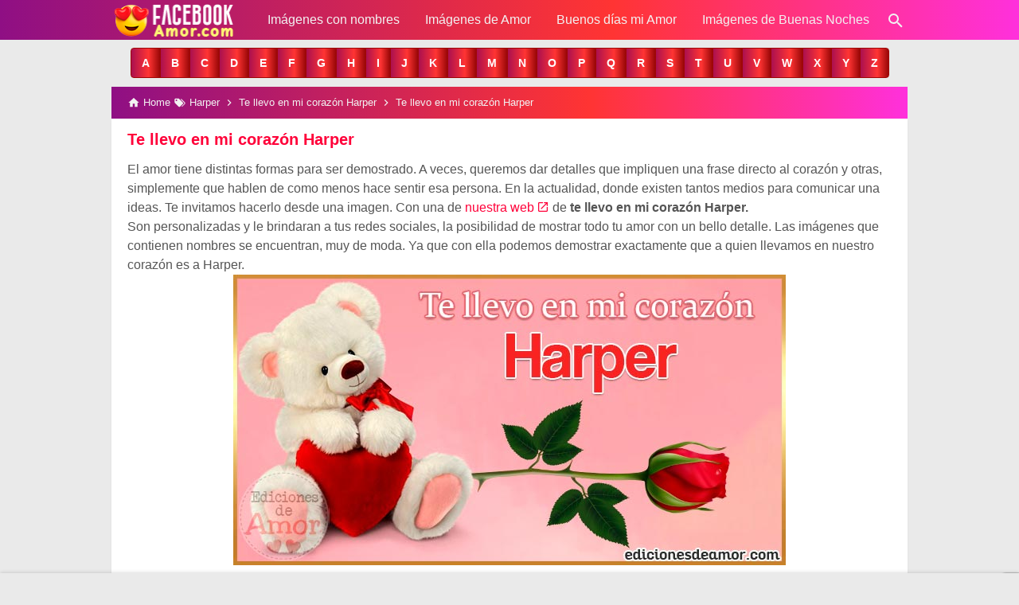

--- FILE ---
content_type: text/html; charset=UTF-8
request_url: https://www.facebookamor.com/2019/07/te-llevo-en-mi-corazon-harper.html
body_size: 63352
content:
<!DOCTYPE html>
<html dir='ltr' lang='es'>

<head>
<meta charset='utf-8'/>
<meta content='width=device-width,minimum-scale=1,initial-scale=1' name='viewport'/>
<!--[if IE]><meta content='IE=edge; IE=9; IE=8; IE=7; chrome=1' http-equiv='X-UA-Compatible'/><![endif]-->
<link as='script' href='https://www.google-analytics.com/analytics.js' rel='preload'/>
<link as='image' href='https://cdn.staticaly.com/img/2.bp.blogspot.com/-2eDhPbhFpfs/YZwuR0Czy7I/AAAAAAAJXKA/7oi6myI5A68z7qN8TkGHzO8dS-o9KGxkwCLcBGAsYHQ/s160/feliz-ano-nuevo-2022-gif.png' rel='preload'/>
<link crossorigin='' href='https://1.bp.blogspot.com' rel='preconnect dns-prefetch'/><link crossorigin='' href='https://2.bp.blogspot.com' rel='preconnect dns-prefetch'/><link crossorigin='' href='https://3.bp.blogspot.com' rel='preconnect dns-prefetch'/><link crossorigin='' href='https://4.bp.blogspot.com' rel='preconnect dns-prefetch'/><link crossorigin='' href='https://www.blogger.com' rel='preconnect dns-prefetch'/><link crossorigin='' href='https://fonts.googleapis.com' rel='preconnect dns-prefetch'/><link crossorigin='' href='https://resources.blogblog.com' rel='preconnect dns-prefetch'/><link crossorigin='' href='https://www.youtube.com' rel='preconnect dns-prefetch'/><link crossorigin='' href='https://feedburner.google.com' rel='preconnect dns-prefetch'/><link crossorigin='' href='https://feeds.feedburner.com' rel='preconnect dns-prefetch'/><link crossorigin='' href='https://github.com' rel='preconnect dns-prefetch'/><link crossorigin='' href='https://apis.google.com' rel='preconnect dns-prefetch'/><link crossorigin='' href='https://www.google-analytics.com' rel='preconnect dns-prefetch'/><link crossorigin='' href='https://pagead2.googlesyndication.com' rel='preconnect dns-prefetch'/><link crossorigin='' href='https://googleads.g.doubleclick.net' rel='preconnect dns-prefetch'/><link crossorigin='' href='https://www.gstatic.com' rel='preconnect dns-prefetch'/><link crossorigin='' href='https://www.googletagservices.com' rel='preconnect dns-prefetch'/><link crossorigin='' href='https://tpc.googlesyndication.com' rel='preconnect dns-prefetch'/><link crossorigin='' href='https://fonts.gstatic.com' rel='preconnect dns-prefetch'/><link crossorigin='' href='https://lh3.googleusercontent.com' rel='preconnect dns-prefetch'/><link crossorigin='' href='https://tpc.googlesyndication.com' rel='preconnect dns-prefetch'/><link crossorigin='' href='https://www.googletagmanager.com' rel='preconnect dns-prefetch'/><link crossorigin='' href='https://cdn.staticaly.com' rel='preconnect dns-prefetch'/><link crossorigin='' href='https://cdn.jsdelivr.net' rel='preconnect dns-prefetch'/>
<title>Te llevo en mi corazón Harper</title>
<meta content='#ad0202' name='theme-color'/>
<!-- Windows Phone -->
<meta content='#ff0039' name='msapplication-navbutton-color'/>
<link href='https://cdn.staticaly.com/gh/entrelaluna/Frasesdeamor/master/manifest.json' rel='manifest'/>
<meta content='blogger' name='generator'/>
<link href='https://www.facebookamor.com/favicon.ico' rel='icon' type='image/x-icon'/>
<link href='https://blogger.googleusercontent.com/img/b/R29vZ2xl/AVvXsEhTb_dWwVhylG0nEKHhsyIXLdkUEo6nndA07iXQ8tiQOb8GtPHPAkx1l6BoUpXjTFs5VdFEPuQGEKOJbUrzdLRQHPB1Nq0LB_RcsBFRIhyphenhyphenzdbwS0ul4ACga5qVNwBLz503vhjoi3JRIvIEN/s32/feliz-2022.png' rel='icon' sizes='32x32'/>
<link href='https://blogger.googleusercontent.com/img/b/R29vZ2xl/AVvXsEhTb_dWwVhylG0nEKHhsyIXLdkUEo6nndA07iXQ8tiQOb8GtPHPAkx1l6BoUpXjTFs5VdFEPuQGEKOJbUrzdLRQHPB1Nq0LB_RcsBFRIhyphenhyphenzdbwS0ul4ACga5qVNwBLz503vhjoi3JRIvIEN/s192/feliz-2022.png' rel='icon' sizes='192x192'/>
<link href='https://blogger.googleusercontent.com/img/b/R29vZ2xl/AVvXsEhTb_dWwVhylG0nEKHhsyIXLdkUEo6nndA07iXQ8tiQOb8GtPHPAkx1l6BoUpXjTFs5VdFEPuQGEKOJbUrzdLRQHPB1Nq0LB_RcsBFRIhyphenhyphenzdbwS0ul4ACga5qVNwBLz503vhjoi3JRIvIEN/s180/feliz-2022.png' rel='apple-touch-icon-precomposed'/>
<meta content='https://blogger.googleusercontent.com/img/b/R29vZ2xl/AVvXsEhTb_dWwVhylG0nEKHhsyIXLdkUEo6nndA07iXQ8tiQOb8GtPHPAkx1l6BoUpXjTFs5VdFEPuQGEKOJbUrzdLRQHPB1Nq0LB_RcsBFRIhyphenhyphenzdbwS0ul4ACga5qVNwBLz503vhjoi3JRIvIEN/s144/feliz-2022.png' name='msapplication-TileImage'/>
<link href='https://www.facebookamor.com/2019/07/te-llevo-en-mi-corazon-harper.html' rel='canonical'/>
<link href='https://www.facebookamor.com/feeds/posts/default' rel='alternate' title='Imágenes GiF de Amor con frases Bonitas ❤️ - Atom' type='application/atom+xml'/>
<link href='https://www.facebookamor.com/feeds/posts/default?alt=rss' rel='alternate' title='Imágenes GiF de Amor con frases Bonitas ❤️ - RSS' type='application/rss+xml'/>
<link href='//www.blogger.com/feeds/4725746659969870772/posts/default' rel='alternate' title='Imágenes GiF de Amor con frases Bonitas ❤️ - Atom' type='application/atom+xml'/>
<link href='//www.blogger.com/openid-server.g' rel='openid.server'/>
<link href='https://www.facebookamor.com/' rel='openid.delegate'/>
<link href='https://www.facebookamor.com/2019/07/te-llevo-en-mi-corazon-harper.html' hreflang='x-default' rel='alternate'/>
<meta content='Te llevo en mi corazón Harper' property='og:title'/>
<meta content='Por favor visite el post de Frases con imágenes Te llevo en mi corazón Harper  para leer el articulo completo.' name='description'/>
<meta content='Por favor visite el post de Frases con imágenes Te llevo en mi corazón Harper  para leer el articulo completo.' property='og:description'/>
<meta content='Por favor visite el post de Frases con imágenes Te llevo en mi corazón Harper  para leer el articulo completo.' property='twitter:description'/>
<meta content='Imágenes GiF de Amor con frases Bonitas ❤️' property='og:site_name'/>
<meta content='https://blogger.googleusercontent.com/img/b/R29vZ2xl/AVvXsEgzE-l64jCBv8bVkZHRBphCAMApf_pg1fbtGJEypPN5OU1keNtHmCILYBfKd3wi21MFBwE6v11KD2fErWxMK_n8rBw-54wecYpeS_cfitAk8sm9gP6c8OKjYqAhg0O0EMLGAS_rJcrAMCJz/s1600/te-llevo-en-mi-corazon-Harper.jpg' property='og:image'/>
<meta content='694' property='og:image:width'/>
<meta content='365' property='og:image:height'/>
<meta content='Te llevo en mi corazón Harper' property='og:image:alt'/>
<meta content='xxxxxxxxxxxxxx' property='fb:app_id'/>
<meta content='xxxxxxxxxxxxxx' property='fb:admins'/>
<meta content='xxxxxxxxxxxxxx' property='fb:profile_id'/>
<meta content='xxxxxxxxxxxxxx' property='fb:pages'/>
<meta content='xxxxxxxxxxxxxx' name='Author'/>
<meta content='https://www.facebook.com/xxxxxxxxxxxxxx/' property='article:author'/>
<meta content='https://www.facebook.com/xxxxxxxxxxxxxx/' property='article:publisher'/>
<meta content='Imágenes GiF de Amor con frases Bonitas ❤️' name='twitter:site'/>
<meta content='summary_large_image' name='twitter:card'/>
<meta content='@xxxxxxxxxxxxxx' name='twitter:creator'/>
<meta content='riU1e5mwWmBA3gO7MOhF0cLx5rQcn_cO9JvIcA0yJzE' name='google-site-verification'/>
<style>
/*<![CDATA[*/
#main-wrapper,#sidebar-right,#sidebar-wrapper{word-wrap:break-word}
#navbar-iframe{height:0;visibility:hidden;display:none}
body{background:#EAEAEA;margin:0;padding-bottom:132px;font-family:-apple-system,BlinkMacSystemFont,"Roboto","Segoe UI","Oxygen-Sans","Ubuntu","Cantarell","Helvetica Neue",sans-serif;color:#555;}
body.nosticky,.static_page body{padding-bottom:0;}
a{text-decoration:none;transition:all 400ms ease-in-out;}
:active,:focus{outline:0}
a img{border-width:0;    width: 100%;}
*{-moz-box-sizing:border-box;-webkit-box-sizing:border-box;box-sizing:border-box;}

/* Primary Background and Color */
.fixed-header,.breadcrumbs,.sidebar h2,.credit,.credit-page,.buka-komen,.tutup-komen,.follow-by-email-inner .follow-by-email-submit,.halaman{    background: #ff0039;
    background: -moz-linear-gradient(left,#ff0039 0,#318e8e 60%,#6cc976 100%);
    background: -webkit-linear-gradient(left,#ff0039 0,#318e8e 60%,#6cc976 100%);
   background: linear-gradient(to right,#8f0f84 0,#ff3433 60%,#ff30dc 100%); }

::selection,.Label ul li span[dir],.home_page a.blog-pager-newer-link,.home_page a.blog-pager-older-link,.home_page #blog-pager-home-link a.home-link,.home_page .home-box,.home_page .last-box,.post-body pre,.post-body blockquote:before,.disclaimer_box,.flow .topnav,.status-msg-wrap a,.scrollToTop{background-color:#ff0039;}

.post-body a,.comments a,.PopularPosts .widget-content ul li a,.Label ul li a,.post h1.post-title a,.home_page .post h3.post-title a,.post-body code,.related-post li a,#HTML1 .widget-content ul li a,.related-post-style-2 li a,#FeaturedPost h3 a,#FeaturedPost .readmore,#HTML2 .widget-content ul li a,.link a{color:#ff0039;}

::selection,#header h1 a,#header p a,.topnav a,.sidebar h2,.breadcrumbs,.breadcrumbs a,.Label ul li span[dir],.credit-wrapper,.credit-wrapper a,.buka-komen,.tutup-komen,.halaman-kanan,.halaman-kiri,.current-pageleft,.current-pageright,.halaman-kanan a,.halaman-kiri a,.status-msg-wrap a{color:#f2f2f2;}

.breadcrumbs svg path,svg.panahkanan path,svg.panahkiri path,.home_page #blog-pager-newer-link svg path, .home_page #blog-pager-older-link svg path,.home_page .home-box svg path,.home_page .last-box svg path,.home_page .home-link svg path,.dropbtn .fa path,.search_box button.gsc-search-button svg path,.icon_menu svg path{fill:#f2f2f2}

/* Icon External Link Color */
.post-body a[href^="http://"]:after,.post-body a[href^="https://"]:after{background:url("data:image/svg+xml;charset=utf8,%3csvg viewBox='0 0 24 24' width='16' height='16' xmlns='http://www.w3.org/2000/svg' xmlns:xlink='http://www.w3.org/1999/xlink'%3e%3cg%3e%3cpath style='fill:%23ff0039' d='M14,3V5H17.59L7.76,14.83L9.17,16.24L19,6.41V10H21V3M19,19H5V5H12V3H5C3.89,3 3,3.9 3,5V19A2,2 0 0,0 5,21H19A2,2 0 0,0 21,19V12H19V19Z'%3e%3c/path%3e%3c/g%3e%3c/svg%3e") no-repeat;}

.fixed-header{width:100%;position:fixed;top:0;left:0;z-index:9997;}
.header-wrapper{margin:0;padding:0;display:inline-block;float:left;}
#header{margin:0;padding:0 20px 0 1px;max-width:180px}
#header h1.title,#header p.title{font-size:18px;height:50px;line-height:50px;margin:0;padding:0;font-weight:bold}
#header h1.title-img span,#header p.title-img span,#header p.title-img a span,#header h1.title-img a span,#header .description,.isi-postmeta{position:fixed;top:-3000px;left:-3000px;font-size:0;}
#header h1.title-img,#header p.title-img{margin:0}
#header h1.title-img img,#header p.title-img img{width:auto;max-width:100%;height:50px;display:block}
.fixed-header .content-wrapper{position:relative}
.content-wrapper{width:100%;max-width:1000px;margin:0 auto;padding:0;}
.outer-wrapper{margin:50px 0 0;padding:0}
#main-wrapper{width:100%;margin:0 auto;padding:0;}

.post{background:#fff;margin:0;padding:0 20px 20px;box-shadow:0 1px 0 rgba(0,0,0,.05),0 3px 3px rgba(0,0,0,.05);}
.post h1.post-title{font-size:20px;font-weight:bold;line-height:1.1;margin:0;padding:15px 0 10px}
.post-body {font-size:16px;font-weight:400;color:#555;line-height:1.5;margin-top:5px;}
.post-body h1,.post-body h2,.post-body h3,.post-body h4,.post-body h5,.post-body h6{font-weight:700;line-height:1.2;color:#333;;margin:10px 0}
.post-body h1{font-size:20px}
.post-body h2{font-size:18px}
.post-body h3,.post-body h4,.post-body h5,.post-body h6{font-size:16px}
.post-body a{font-weight:500;}
.PopularPosts .widget-content ul li:hover a,#FeaturedPost h3 a:hover,#FeaturedPost .readmore:hover,#HTML2 .widget-content ul li:hover a,.post-body a:hover{color:#555}
.post-body i{font-style:italic}
.post-body img{width:auto;max-width:100%;height:auto}
.post-body .separator a{margin:0!important}
.post-body blockquote{font-size: 18px;
    font-family: Georgia;
    background-color: #ffffff;
    border: 2px solid #ff7386;
    color: #000;
    position: relative;
    padding: 1.2em 1.5em;
    overflow: hidden;
    text-align: left;
    word-spacing: 0;
    margin: 20px 0px;
    border-radius: 10px;
    box-shadow: 5px 5px 5px 0px rgb(0 0 0 / 25%);}
.post-body blockquote:before{content: "";
    width: 3px;
    /* height: 100%; */
    position: absolute;
    top: 0;
    left: 0;}

.post-body pre{padding:0;overflow:hidden;max-width:calc(100% + 40px);text-align:left;margin:0 -20px;position:relative}
.post-body code,.post-body pre{font-family:Consolas,Monaco,'Andale Mono',monospace;white-space:pre;word-spacing:normal;word-break:normal;font-size:14px;line-height:1.3em}
.post-body pre>code{display:block;padding:6px 10px;position:relative;overflow:auto;z-index:2;}
.post-body pre:before{content:"";background:rgba(255,255,255,.9);position:absolute;top:0;left:0;bottom:0;right:0;z-index:1}
.post-body pre>code::-webkit-scrollbar{width:2px;height:4px;}
.post-body pre>code::-webkit-scrollbar-thumb{background-color:#91979d;}

.post-body .table-responsive{min-height:.01%;overflow-x:auto}
.post-body .table{width:100%;border-collapse:collapse;border-spacing:0}
.post-body .table td,.post-body .table th{background-color:#F3F5EF;border:1px solid #bbb;color:#333;font-size:95%;padding:5px;vertical-align:top}
.post-body .table tr:nth-child(even) td{background-color:#F0F0E5}
.post-body .table th{background-color:#EAE2CF;color:#333;font-size:110%}
.post-body .table tr.even:hover td,.post-body .table tr:hover td{color:#222;background-color:#FFFBEF}
.tg-bf{font-weight:700}
.tg-it{font-style:italic}
.tg-left,.left{text-align:left}
.tg-right,.right{text-align:right}
.tg-center,.center{text-align:center}

.post-body .fb-video,.post-body .fb-video span,.post-body .fb-video iframe{width:100%!important;height:auto}

.middleAds{margin:20px 0}

/* homepage */
.home_page #main{padding:0 0 70px;position:relative;}
.home_page .blog-posts{margin-right:-20px}
.home_page .post-outer{margin:0 0 20px;padding:0 20px 0 0;width:100%;float:left}
.home_page .post{margin:0;padding:0;height:650px;background:#fff;box-shadow:0 1px 0 rgba(0,0,0,.05),0 3px 3px rgba(0,0,0,.05)}
.home_page .post h3.post-title{font-size:18px;font-weight:700;margin:0;padding:0 10px;line-height:1.3;}
.home_page .post h3.post-title a{display:block;padding:10px 0 0; white-space: nowrap;
    text-overflow: ellipsis;
    overflow: hidden;}
.home_page .post h3.post-title a:hover{color:#333;}
.home_page .post .post-body{margin:0;padding:0;position:relative}
.home_page .post .posts-thumb{margin:4px 4px 0;position:relative;z-index:2}
.home_page .post .posts-thumb img{width:100%;height:auto;display:block}
.home_page .post .post-body .snippets p{margin:0;line-height:1.2}
.home_page .post .post-body h3{margin:0;}

/* Main Menu */
.dropdown .dropbtn,.topnav a,.dropdown-content a{font-size:16px;font-weight:500;padding:0 16px;height:50px;line-height:50px}
.topnav{overflow:hidden;display:block;height:50px}
.topnav a{float:left;display:block;text-align:center;text-decoration:none}
.icon_menu,.topnav .closebtn{display:none}
.dropdown{float:left;overflow:hidden}
.dropdown .dropbtn{border:none;outline:0;color:#fff;background-color:inherit;font-family:inherit;margin:0;padding:0 6px 0 16px;cursor:pointer;position:relative;z-index:1}
.dropdown-content{display:none;position:absolute;background-color:#f9f9f9;min-width:160px;box-shadow:0 8px 16px 0 rgba(0,0,0,.2);}
.dropdown-content a{float:none;color:#000;text-decoration:none;display:block;text-align:left;overflow:hidden;text-overflow:ellipsis;-webkit-text-overflow:ellipsis;white-space:nowrap;height:35px;line-height:35px}
.dropdown:hover .dropbtn.active,.dropbtn.active,.dropbtn.active:hover,.topnav a:hover,.dropdown:hover .dropbtn{background-color:#f9f9f9;color:#000}
.dropdown-content a:hover{background-color:#ddd;color:#000;}
.dropdown:hover .dropdown-content,.dropbtn.active~.dropdown-content{display:block}
#menuoverlay{position:fixed;display:none;width:100%;height:100%;top:0;left:0;right:0;bottom:0;background-color:rgba(0,0,0,.5);z-index:9998;cursor:pointer}
.dropbtn .fa{float:right;margin-left:2px;margin-top:12px;position:relative;z-index:-1}
.dropbtn.active .fa path,.dropdown:hover .fa path{fill:#000}
.dropbtn.active{position:relative;z-index:1}
.outclick{display:none}
.dropbtn.active~.outclick{content:"";background:transparent;cursor:pointer;width:100%;height:40px;position:relative;margin-top:-40px;z-index:3;display:block}


#botonrojo{
       box-shadow: inset 0 1px 0 0 #CC0000;
    background: linear-gradient(to bottom, red 5%, #ce0100 100%);
    background-color: red;
    -webkit-border-radius: 1em;
    cursor: pointer;
    border: 1px solid #d83526;
    display: inline-block;
    color: #ffffA6;
    font-family: Georgia;
    font-size: 16px;
    font-weight: 700;
    padding: 4px 14px;
    text-decoration: none;
    text-shadow: 0 1px 0 #b23e35;
}

/* Profil Sosmed Main Menu */
.dropdown-content svg{width:24px;height:24px;vertical-align:-6px}
.dropdown-content span{margin-left:10px;color:#fff}
.dropdown-content .linkfb{background-color:#3b5998}
.dropdown-content .linkig{background-color:#C2185B}
.dropdown-content .linktw{background-color:#1da1f2}
.dropdown-content .linkyt{background-color:#bd081c}
.dropdown-content .linkbl{background-color:#ff8226}
.dropdown-content .linkfb:hover{background-color:#2d4373}
.dropdown-content .linkig:hover{background-color:#AD1457}
.dropdown-content .linktw:hover{background-color:#0288d1}
.dropdown-content .linkyt:hover{background-color:#8c0615}
.dropdown-content .linkbl:hover{background-color:#ff6f00}

/* Search Box */
.search_box h2{display:none}
.search_box{display:inline;float:right;padding:0}
.search_box .gsc-input{height:40px;line-height:40px;font-size:16px;display:inline-block;border:none;outline:0;padding:0 30px 0 0;width:0;position:absolute;top:5px;right:0;z-index:3;background-color:transparent;color:#333;transition:width .4s cubic-bezier(0,.795,0,1);cursor:pointer;font:400 16px -apple-system,BlinkMacSystemFont,"Roboto","Segoe UI","Oxygen-Sans","Ubuntu","Cantarell","Helvetica Neue",sans-serif;}
.search_box .gsc-input:focus{width:100%;z-index:1;cursor:text;background-color:#fff;border-radius:20px;padding:0 50px 0 20px;}
.search_box button.gsc-search-button{height:50px;width:30px;line-height:50px;padding:0;text-align:center;background:0 0;border:none;position:absolute;top:0;right:0;z-index:2;cursor:pointer;}
.search_box button.gsc-search-button svg{vertical-align:-9px}
.search_box button.gsc-search-button:hover svg path{fill:#dedede}
.search_box .gsc-input::placeholder{opacity:1;color:#999}
.search_box .gsc-input:-ms-input-placeholder{color:#999}
.search_box .gsc-input::-ms-input-placeholder{color:#999}
.search_box .gsc-input:focus~button.gsc-search-button svg path{fill:#999}
.search_box .gsc-input:focus~button.gsc-search-button{width:50px}

/* Breadcrumb */
.breadcrumbs{height:40px;line-height:40px;display:block;overflow:hidden;margin:0;padding:0 20px;font-size:80%;font-weight:400;text-overflow:ellipsis;-webkit-text-overflow:ellipsis;white-space:nowrap}
.breadcrumbs a{display:inline-block;text-decoration:none;transition:all .3s ease-in-out;font-weight:400}
.breadcrumbs a:hover{color:#777}
.breadcrumbs,.breadcrumbs a{font-weight:400}
.breadcrumbs svg{width:16px;height:16px;vertical-align:-4px}

/* Posts Navigator */
#blog-pager-newer-link,#blog-pager-older-link{font-size:100%}
.blog-pager-older-link,.home-link, .blog-pager-newer-link{padding:0}
.halaman-kanan,.halaman-kiri,.pager-title-left{transition:all .3s ease-in-out}
.halaman{margin:20px 0;padding:10px 0;height:auto;box-shadow:0 1px 0 rgba(0,0,0,.05),0 3px 3px rgba(0,0,0,.05);}
.halaman-kanan,.halaman-kiri{background:0 0;width:50%;position:relative;margin:0}
.halaman-kiri{height:auto;float:left;padding:0 10px 0 32px;text-align:left;}
.halaman-kanan{height:auto;float:right;padding:0 32px 0 10px;text-align:right;}
.current-pageleft,.current-pageright,.halaman-kanan a,.halaman-kiri a{font-size:16px;font-weight:500;background:0 0;text-decoration:none;line-height:1.3em}
#blog-pager,.isihalaman-kanan,.isihalaman-kiri{margin:0}
.panahkanan,.panahkiri{position:absolute;top:50%;margin-top:-16px;width:32px;height:32px}
.panahkiri{left:0}
.panahkanan{right:0}

/* Homepage Navigator */
.home_page a.blog-pager-newer-link,.home_page a.blog-pager-older-link,.home_page .home-box,.home_page .last-box,.home_page a.home-link{box-shadow:0 1px 0 rgba(0,0,0,.05),0 3px 3px rgba(0,0,0,.05)}
.home_page #blog-pager-newer-link svg,.home_page #blog-pager-older-link svg,.home_page .home-box svg,.home_page .last-box svg{width:44px;height:44px}
.home_page #blog-pager-home-link svg{width:30px;height:30px;vertical-align:-10px}
.home_page #blog-pager-newer-link{float:left;font-size:200%;font-weight:500}
.home_page #blog-pager-older-link{float:right;font-size:200%;font-weight:500}
.home_page #blog-pager,.home_page .blog-pager{clear:both;text-align:center;}
.home_page a.blog-pager-newer-link,.home_page a.blog-pager-older-link,.home_page #blog-pager-home-link a.home-link{padding:0;width:43px;height:43px;text-align:center;transition:all 400ms ease-in-out;position:absolute;bottom:20px;line-height:43px;border:1px solid transparent}
.home_page a.blog-pager-older-link{border-radius:3px;right:0;z-index:2}
.home_page a.blog-pager-newer-link{border-radius:3px;left:0;z-index:2}
.home_page #blog-pager-home-link a.home-link{font-size:100%;font-weight:600;border-radius:3px;left:50%;margin-left:-22px}
.home_page #blog-pager-newer-link a:hover,.home_page #blog-pager-older-link a:hover,.home_page .home-box:hover,.home_page .last-box:hover,.home_page #blog-pager-home-link a.home-link:hover{color:#333}
.home_page .home-box,.home_page .last-box{padding:0;border-radius:3px;position:absolute;bottom:20px;width:43px;height:43px;z-index:1;font-size:200%;font-weight:600;text-align:center;cursor:not-allowed;}
.home_page .home-box{left:0;}
.home_page .last-box{right:0;}

/* Related Posts */
.related-wrapper h3{margin:10px 0;font-size:20px;font-weight:500;padding:0;color:#333}
.related-post{margin:0 auto;}
.related-post-style-2{margin:0 -10px 0 0;padding:0;list-style:none}
.related-post-style-2 li{display:block;padding:0;float:left;width:33.333333%;height:170px;overflow:hidden;margin:0 0 10px;padding:0 10px 0 0;list-style:none;position:relative}
.related-post-style-2 li:hover a{color:#555}
.related-post-style-2 .related-post-item-thumbnail{width:100%;height:117px;max-width:none;max-height:none;background-color:transparent;border:none;padding:0;float:none;margin:0;transition:all .4s ease-in-out;position:relative}
.related-post-style-2 .related-post-item-thumbnail img{width:100%;height:100%;max-width:none;max-height:none;background-color:transparent;border:none;display:block}
.related-post-style-2 .related-post-item-title{font-size:14px;font-weight:500;display:block;display:-webkit-box;margin:0;line-height:1.1;padding:5px 0;}
.related-post-style-2 .related-post-item-more,.related-post-style-2 .related-post-item-summary,.related-post-style-2 .related-post-item-summary a{display:none}
.related-post-style-2:after{content:"";clear:both;display:block;}

/* Social Share */
.share-box{position:relative;}
.clear{clear:both}
.resp-sharing{font-size:0;margin-bottom:10px}.resp-sharing-button__icon,.resp-sharing-button__link{display:inline-block;transition:all .2s ease-in-out}.resp-sharing-more-content{display:block}.clear{clear:both;display:block}.resp-sharing-button__link,a.resp-sharing-button__link,a.resp-sharing-button__link:hover{text-decoration:none;color:#fff;margin:0 5px 5px 0}.resp-sharing-button{border-radius:16px;transition:25ms ease-out;padding:.65em 1em .65em .75em;font-family:-apple-system,BlinkMacSystemFont,Roboto,"Segoe UI",Oxygen-Sans,Ubuntu,Cantarell,"Helvetica Neue",sans-serif;font-size:12px;font-weight:400;line-height:unset;-moz-box-sizing:border-box;-webkit-box-sizing:border-box;box-sizing:border-box}.resp-sharing-button__link:hover{transform:translateY(-2px)}.resp-sharing-button__icon svg{width:1.2em;height:1.2em;margin-right:.4em;vertical-align:top}.resp-sharing-button svg path{fill:#fff}.resp-sharing-button-linkbtn,.resp-sharing-button-messenger,.resp-sharing-button-twitter{background-color:#1da1f2}.resp-sharing-button-linkbtn:hover,.resp-sharing-button-messenger:hover,.resp-sharing-button-twitter:hover{background-color:#0288d1}.resp-sharing-button-pinterest{background-color:#bd081c}.resp-sharing-button-pinterest:hover{background-color:#8c0615}.resp-sharing-button-facebook{background-color:#3b5998}.resp-sharing-button-facebook:hover{background-color:#2d4373}.resp-sharing-button-tumblr{background-color:#35465c}.resp-sharing-button-tumblr:hover{background-color:#222d3c}.resp-sharing-button-mix,.resp-sharing-button-okru{background-color:#ff8226}.resp-sharing-button-mix:hover,.resp-sharing-button-okru:hover{background-color:#ff6f00}.resp-sharing-button-reddit{background-color:#ff4500}.resp-sharing-button-reddit:hover{background-color:#bf360c}.resp-sharing-button-linkedin{background-color:#0077b5}.resp-sharing-button-linkedin:hover{background-color:#046293}.resp-sharing-button-email{background-color:#777}.resp-sharing-button-email:hover{background-color:#5e5e5e}.resp-sharing-button-gmail{background-color:#d93025}.resp-sharing-button-gmail:hover{background-color:#d50000}.resp-sharing-button-xing{background-color:#1a7576}.resp-sharing-button-xing:hover{background-color:#114c4c}.resp-sharing-button-line,.resp-sharing-button-whatsapp{background-color:#25d366}.resp-sharing-button-line:hover,.resp-sharing-button-whatsapp:hover{background-color:#1da851}.resp-sharing-button-hackernews,.resp-sharing-button-more{background-color:#f60}.resp-sharing-button-hackernews:hover,.resp-sharing-button-more:hover{background-color:#fb6200}.resp-sharing-button-vk{background-color:#507299}.resp-sharing-button-vk:hover{background-color:#43648c}.resp-sharing-button-telegram{background-color:#54a9eb}.resp-sharing-button-telegram:hover{background-color:#4b97d1}#min-share,#share_more{display:none}.resp-sharing-button-more{cursor:pointer}@media screen and (max-width:375px){.resp-sharing-button__link span{display:none}.resp-sharing-button{width:40px;height:40px;border-radius:50%;padding:.85em;text-align:center}.resp-sharing-button__icon svg{width:1.4em;height:1.4em;margin-right:0;vertical-align:-7px}}

.home_page .resp-sharing{margin:10px 10px 6px;display:inline-block}.home_page .resp-sharing-button__link span{display:none}.home_page .resp-sharing-button{width:40px;height:40px;border-radius:50%;padding:.85em;text-align:center;border: #ffffff solid 3px;
    box-shadow: 0px 0px 3px #000000;}.home_page .resp-sharing-button__icon svg{width:1.4em;height:1.4em;margin-right:0;vertical-align:-3px}

/* Credit Footer */
.credit-wrapper{margin:20px 0 0;padding:0;font-size:90%;box-shadow:0 1px 0 rgba(0,0,0,.05),0 3px 3px rgba(0,0,0,.05);text-align:center}
.credit-wrapper a:hover{color:#dedede;}
.credit,.credit-page{line-height:1.5em;padding:0 0 20px}
.credit{padding:10px 0;}
.credit-page{padding:20px 0;}
.credit-page a{margin:0 10px;}
.credit-sub{background:#fff;padding:20px 0;display:block;box-shadow:0 1px 0 rgba(0,0,0,.05),0 3px 3px rgba(0,0,0,.05);}
#FollowByEmail1 h2{color:#555;font-weight:normal;margin:0 0 20px;}
.follow-by-email-inner table{width:70%;margin:0 auto;padding-top:20px;border-top:1px solid #ddd;}
.follow-by-email-inner td{margin:0;padding:0}
.follow-by-email-inner .follow-by-email-address{width:98%;float:left;font:400 14px -apple-system,BlinkMacSystemFont,"Roboto","Segoe UI","Oxygen-Sans","Ubuntu","Cantarell","Helvetica Neue",sans-serif;height:36px;margin:0 auto;padding:10px;color:#333;position:relative;z-index:1;background:#fff;border:1px solid #ccc;border-radius:4px;}
.follow-by-email-inner .follow-by-email-address:focus,.follow-by-email-inner .follow-by-email-submit:focus{outline:0}
.follow-by-email-inner .follow-by-email-submit{display:block;width:100%;height:36px;font:500 16px -apple-system,BlinkMacSystemFont,"Roboto","Segoe UI","Oxygen-Sans","Ubuntu","Cantarell","Helvetica Neue",sans-serif;text-transform: uppercase;float:left;color:#FFF;padding:0 20px;cursor:pointer;border:none;border-radius:4px;-webkit-appearance:none;-moz-appearance:none;appearance:none;}

.updated{border-bottom:0}
abbr[title]{text-decoration:none}
.post .jump-link,.quickedit{display:none}

/*Sidebar */
#sidebar-wrapper{width:100%;padding:0;margin:0;position:-webkit-sticky;position:sticky;top:60px}
.sidebar h2{font-size:16px;margin:0;padding:0 10px;height:40px;line-height:40px;text-transform:uppercase;}
.sidebar{color:#333;line-height:1.3em;font-size:16px;font-weight:400;}
.sidebar .widget{margin:0 auto 20px;padding:0;}
.sidebar .widget-content{margin:0 auto;padding:0;background:#fff;box-shadow:0 1px 0 rgba(0,0,0,.05),0 3px 3px rgba(0,0,0,.05)}
#HTML1 h2{display:none}
#HTML1{margin:0}
.sticky #HTML1{margin:0 0 20px}

/* FeaturedPost */
#FeaturedPost h2{display:none}
#FeaturedPost h3{margin:0 0 15px;font-size:22px;line-height:1.3}
#FeaturedPost{background:#fff;padding:20px;margin:0 0 20px;box-shadow:0 1px 0 rgba(0,0,0,.05),0 3px 3px rgba(0,0,0,.05);}
#FeaturedPost .image{width:400px;height:auto;float:left;margin-right:20px;}
#FeaturedPost .widget{margin:0;}
#FeaturedPost .readmore{float:right;margin:0;font-weight:500;font-size:18px}


/* Popular Posts & Random Posts*/
#PopularPosts1{width:100%;background-color:#fff;}
.PopularPosts .widget-content ul{width:calc(100% - 5px);padding:0px;margin:10px;list-style-type:none;counter-reset:popcount}
.PopularPosts .widget-content ul li{padding: 10px;
    height: auto;
    overflow: hidden;
    position: relative;
    width: calc(33.333333% - 5px);
    float: left;
    box-sizing: border-box;
    margin: 0 0 10px;}
.PopularPosts .widget-content ul li:last-child{margin:0;}
.PopularPosts .widget-content ul li a{color:#fff!important;text-decoration:none;font-size:16px;font-weight:500;}
.PopularPosts .widget-content ul li:hover .item-title{bottom:0}
.PopularPosts .widget-content ul li:hover img{-webkit-transform: scale(1.3);-ms-transform: scale(1.3);-o-transform: scale(1.3);transform: scale(1.3);}
.PopularPosts .widget-content ul li img{width:100%;height:auto;display:block;padding-right:0;transition:all .6s ease-in-out;}
.PopularPosts .item-title{padding:10px;position:absolute;bottom:-200px;left:0;right:0;text-align:left;background:rgba(0,0,0,.5);transition:all .3s ease-in-out;line-height: 1;}
.PopularPosts .item-thumbnail:before{list-style-type: none;
    padding: 0;
    counter-increment: popcount;
    content: counter(popcount);
    position: absolute;
    width: 30px;
    height: 30px;
    line-height: 30px!important;
    text-align: center;
    background: rgb(241 0 0);
    border-radius: 50px;
    left: 0;
    top: 0;
    color: #fff;
    font-size: 20px;
    font-weight: 900;
    line-height: 1;
    z-index: 2;}
.PopularPosts .item-snippet{display:none}
.PopularPosts .widget-content ul li:hover .item-title{bottom:0px}
#PopularPosts1:after{content:"";clear:both;display:block;}

/* Widget Label */
.Label ul,.Label li{margin:0;padding:0;list-style:none}
.Label ul li{position:relative}
.Label ul li a,.link a{text-decoration:none;margin:0;padding:6px 40px 6px 10px;font-weight:500;font-size:16px;text-align:left;display:block;border-bottom:1px solid #ddd;overflow:hidden;text-overflow:ellipsis;-webkit-text-overflow:ellipsis;white-space:nowrap}
.link a{padding:6px 10px}
.Label ul li:last-child a,.link a:last-child{border-bottom:none}
.Label ul li a:hover,.link a:hover{background:#efefef;}
.Label ul li span[dir]{position:absolute;top:6px;right:10px;font-size:12px;line-height:1;padding:3px;border-radius:3px}

/* Button */
@font-face{font-family:"Product Sans";src:url("https://cdn.jsdelivr.net/gh/KompiAjaib/font@master/product-sans-regular.ttf") format("ttf");font-weight:normal;font-style:normal;}
a.btn-download,a.btn-play,a.btn-google,a.btn-apple,a.btn-play:hover,a.btn-download:hover,a.btn-google:hover,a.btn-apple:hover{color:#fff}
.btn{display:inline-block;padding:10px 16px;margin:5px;font-size:18px;line-height:1.3333333;border-radius:6px;text-align:center;white-space:nowrap;vertical-align:middle;-ms-touch-action:manipulation;touch-action:manipulation;cursor:pointer;-webkit-user-select:none;-moz-user-select:none;-ms-user-select:none;user-select:none;border:1px solid transparent;font-weight:500;text-decoration:none}
.btn:active:focus,.btn:focus{outline:0}
.btn:focus,.btn:hover{color:#333;text-decoration:none;outline:0}
.btn:active{outline:0;-webkit-box-shadow:inset 0 3px 5px rgba(0,0,0,.125);box-shadow:inset 0 3px 5px rgba(0,0,0,.125)}
.btn-play{color:#fff;background-color:#D32F2F;border-color:#C62828;padding:10px 16px 10px 40px;position:relative;font-family: 'Product Sans', Arial, sans-serif;font-weight:600}
.btn-play:focus{color:#fff;background-color:#C62828;border-color:#B71C1C}
.btn-play:active,.btn-play:hover{color:#fff;background-color:#C62828;border-color:#B71C1C}
.btn-play:before{content:"";color:#fff;background-image:url(https://blogger.googleusercontent.com/img/b/R29vZ2xl/AVvXsEjd7WTbr21DqCrNPefmQ1QPMdDzZVK23ttuiP_MX2T9Tg4kMXVs0YjIWVUxPJ3LEBlswM0NCi4KVNC50Bz46yoz4WX3F43fCP0cBUblVQJLTsZCpMldfO_eYJknSa76pFKqhqGXEqvTVqfO/s1600/play.png);background-size:cover;background-repeat:no-repeat;width:30px;height:40px;position:absolute;left:0;top:50%;margin-top:-20px}
.btn-download{color:#fff;background-color:#337ab7;border-color:#2e6da4;font-family: 'Product Sans', Arial, sans-serif;font-weight:600}
.btn-download:focus{color:#fff;background-color:#286090;border-color:#122b40}
.btn-download:active,.btn-download:hover{color:#fff;background-color:#286090;border-color:#204d74}
.btn-google,.btn-apple{color:#fff;background-color:#111;border-color:#000;position:relative;font-family: 'Product Sans', Arial, sans-serif;font-weight:600}
.btn-google{padding:15px 16px 5px 40px;}
.btn-apple{padding:15px 22px 5px 50px;}
.btn-google:focus,.btn-apple:focus{color:#fff;background-color:#555;border-color:#000}
.btn-google:active,.btn-google:hover,.btn-apple:active,.btn-apple:hover{color:#fff;background-color:#555;border-color:#000;}
.btn-apple:before,.btn-google:before{background-size:cover;background-repeat:no-repeat;width:30px;height:30px;margin-top:-15px;position:absolute}
.btn-google:before{content:"";background-image:url(https://blogger.googleusercontent.com/img/b/R29vZ2xl/AVvXsEiJMzMMUI-26XbTVVNNQd6bJJp0pger9gu6VCGF6dPtpxcF-dEnL-5qvCyb-eMVLnhIpvuA4oxvw-WwZpT3lwMGaNrgS5qPuXqcnh-SnWe2JsXYAzlbdaTEtcM2RPoCLYxJSut48jdP78GE/s30/nexus2cee_ic_launcher_play_store_new-1.png);left:6px;top:50%}
.btn-google:after{content:"GET IT ON";position:absolute;top:5px;left:40px;font-size:10px;font-weight:400}
.btn-apple:before{content:"";background-image:url(https://blogger.googleusercontent.com/img/b/R29vZ2xl/AVvXsEg6_tMT22OwsYl0hyphenhyphenTczgcbtAOhPD4mXr9dv2yXXs-qMIWZMCwrj6NMwplHrPvVdSECrBbgHSxFW62SXyFqJj_21VzD0IvR8QcGX2XQFkKcHSEYaoHpjfiYU7gp_TsnfKbuLbLm5RPJywk/s30/apple.png);left:10px;top:50%}
.btn-apple:after{content:"Download on the";position:absolute;top:5px;left:50px;font-size:11px;font-weight:400}
kbd{color:#333;display:inline-block;-moz-border-radius:3px;-moz-box-shadow:0 1px 0 rgba(0,0,0,.2),0 0 0 2px #fff inset;-webkit-border-radius:3px;-webkit-box-shadow:0 1px 0 rgba(0,0,0,.2),0 0 0 2px #fff inset;background-color:#f7f7f7;border:1px solid #ccc;border-radius:3px;box-shadow:0 1px 0 rgba(0,0,0,.2),0 0 0 2px #fff inset;font-family:Arial,Helvetica,sans-serif;font-size:11px;line-height:1.4;margin:0 .1em;padding:.1em .6em;text-shadow:0 1px 0 #fff;vertical-align:3px}

/* Static Page */
.static_page #sidebar-wrapper{display:none}
.static_page .post h3{text-align:center;margin:0;padding:10px 0;border-bottom:1px solid #ddd}
.static_page .post h3 a{font-size:24px;font-weight:700;color:#333;}
.static_page .outer-wrapper{margin:70px 0 0;padding:0;position:relative}
.static_page #main-wrapper{width:100%;padding:0}
.static_page .post{margin:0 0 20px;}
.static_page .post-body{margin:20px 0 0;padding:0;border-top:none}
.static_page a.home-link{visibility:hidden}

/* Post Image Style */
.img-center{text-align:center;margin:0 auto;}
.img-left{clear:left;float:left;margin-bottom:1em;margin-right:1em;text-align:center;}
.img-right{clear:right;float:right;margin-bottom:1em;margin-left:1em;text-align:center;}
.img-width-100,.img-width-200,.img-width-300,.img-width-400,.img-width-500,.img-width-600{width:100%;text-align:center;clear:both}
.img-width-100{max-width:100px;}
.img-width-200{max-width:200px;}
.img-width-300{max-width:300px;}
.img-width-400{max-width:400px;}
.img-width-500{max-width:500px;}
.img-width-600{max-width:600px;}

/* CSS Untuk Iklan */
.post-body .inline_wrapper{width:100%;height:auto;text-align:center;margin:0 0 10px;padding:0}
.post-body .inline_wrapper span{color:#efefef;font-size:10px;margin:0 auto 5px;display:block}
.iklan-bawahpost{width:100%;height:auto;text-align:center;padding:0;margin:20px auto;}
.iklan-ataskomen{padding:0;margin:20px 0}

/* Sticky Ads*/
.sticky-ad{display:-webkit-box;display:-ms-flexbox;display:flex;-webkit-box-orient:vertical;-webkit-box-direction:normal;-ms-flex-direction:column;flex-direction:column;-webkit-box-align:center;-ms-flex-align:center;align-items:center;-webkit-box-pack:center;-ms-flex-pack:center;justify-content:center;overflow:visible;position:fixed;text-align:center;bottom:-104px;left:0;width:100%;z-index:999;max-height:104px;background-image:none;background-color:#fff;box-shadow:0 0 5px 0 rgba(0,0,0,.2);margin-bottom:0;padding-top:4px;-webkit-transition-duration:.5s;transition-duration:.5s;-webkit-transition-timing-function:cubic-bezier(.215,.61,.355,1);transition-timing-function:cubic-bezier(.215,.61,.355,1);-webkit-transition-property:-webkit-transform;transition-property:transform}
.sticky-ad-close-button{position:absolute;width:28px;height:28px;top:0;right:0;background-image:url("data:image/svg+xml;charset=utf8,%3csvg width='13' height='13' viewBox='341 8 13 13' xmlns='http://www.w3.org/2000/svg' xmlns:xlink='http://www.w3.org/1999/xlink'%3e%3cg%3e%3cpath style='fill:%234F4F4F' d='M354 9.31L352.69 8l-5.19 5.19L342.31 8 341 9.31l5.19 5.19-5.19 5.19 1.31 1.31 5.19-5.19 5.19 5.19 1.31-1.31-5.19-5.19z'%3e%3c/path%3e%3c/g%3e%3c/svg%3e");background-size:13px 13px;background-position:9px;background-color:#fff;background-repeat:no-repeat;box-shadow:0 -1px 1px 0 rgba(0,0,0,.2);border:none;border-radius:12px 0 0;cursor:pointer}
.stickyon .sticky-ad-close-button{top:-28px;}
.sticky-ad-close-button:before{position:absolute;content:"";top:-20px;right:0;left:-20px;bottom:0}
.stickyon{-webkit-transform:translateY(-100%);-ms-transform:translateY(-100%);transform:translateY(-100%)}

/* Disclaimer Box */
.disclaimer_box{margin:0;padding:2px;border-radius:6px;box-shadow:0 1px 0 rgba(0,0,0,.05),0 3px 3px rgba(0,0,0,.05)}
.disclaimer_box .content{background:#fff;color:#555;padding:8px 12px;font-size:95%;border-radius:4px;box-shadow:0 0 0 3px rgba(255,255,255,.3)}
.disclaimer_box .content p{margin:0;padding:0}

/* Comment Button */
.buka-komen,.tutup-komen{font-size:16px;line-height:1.3em;padding:10px;display:block;min-width:54px;text-align:center;font-weight:500;-webkit-border-radius:2px;-moz-border-radius:2px;border-radius:2px;-webkit-transition:all 218ms;-moz-transition:all 218ms;-o-transition:all 218ms;transition:all 218ms;-webkit-user-select:none;-moz-user-select:none;box-shadow:0 1px 0 rgba(0,0,0,.05),0 3px 3px rgba(0,0,0,.05)}
.buka-komen{margin:20px 0;cursor:pointer;}
.tutup-komen{margin:20px 0 0 0;cursor:pointer;border-bottom:1px solid #ddd;-webkit-border-radius:2px 2px 0 0;-moz-border-radius:2px 2px 0 0;border-radius:2px 2px 0 0;display:none}

/* Comments */
.comments{margin:0 0 20px 0;padding:20px 20px 0;background:#fff;box-shadow:0 1px 0 rgba(0,0,0,.05),0 3px 3px rgba(0,0,0,.05);display:none}

.skip-navigation{background-color:#fff;color:#000;display:block;height:0;left:0;line-height:50px;overflow:hidden;padding-top:0;position:fixed;text-align:center;top:0;width:100%;z-index:900}
.mb20{margin-bottom:20px}

.spoiler input[type=checkbox]:checked~label:before,.spoiler input[type=checkbox]~label:before{content:"";height:0;width:0;border-style:solid;left:8px;position:absolute}
.spoiler .spoiler_title{display:inline;float:left;margin:3px 10px 0 0;padding:4px 0;font-size:16px;line-height:1}
.spoiler label{cursor:pointer;background:#26272a;margin:0;padding:4px 18px 4px 22px;outline:0;border-radius:3px;color:#efefef;transition:all .3s ease-in-out;display:inline;font-size:12px;font-family:arial,san-serif;line-height:1;position:relative}
.spoiler input[type=checkbox]~label:before{border-width:4px 4px 4px 7px;border-color:transparent transparent transparent #fff;top:7px}
.spoiler input[type=checkbox]:checked~label:before{border-width:7px 4px 4px;border-color:#fff transparent transparent;top:8px}
.spoiler input{position:absolute;left:-999em;opacity:0}
.spoiler .content_box{width:100%;border:1px solid #ddd;background:#efefef;height:auto;padding:6px 10px;margin:8px 0 0;overflow:hidden;-moz-box-sizing:border-box;-webkit-box-sizing:border-box;box-sizing:border-box}
.spoiler .content_box .content{display:none}
.spoiler .content p{padding:0;margin:0}
.spoiler .content p img{margin:4px 0 0;max-width:100%;height:auto}
.spoiler input[type=checkbox]:checked~.content_box .content{display:block;-webkit-animation:slide-down .3s ease-out;-moz-animation:slide-down .3s ease-out}
@-webkit-keyframes slide-down{0%{opacity:0;-webkit-transform:translateY(-100%)}
100%{opacity:1;-webkit-transform:translateY(0)}
}
@-moz-keyframes slide-down{0%{opacity:0;-moz-transform:translateY(-100%)}
100%{opacity:1;-moz-transform:translateY(0)}
}
#close-comment::before,#open-comment::before,:target::before{content:"";display:block;height:60px;margin-top:-60px;visibility:hidden}

/* External link icon */
.post-body a[href^="http://"]:after,.post-body a[href^="https://"]:after{content:'';background-size:16px 16px;width:16px;height:16px;margin-left:3px;vertical-align:-2px;display:inline-block;transition:all 400ms ease-in-out;}
.post-body a[href^="http://"]:hover:after,.post-body a[href^="https://"]:hover:after{background:url("data:image/svg+xml;charset=utf8,%3csvg viewBox='0 0 24 24' width='16' height='16' xmlns='http://www.w3.org/2000/svg' xmlns:xlink='http://www.w3.org/1999/xlink'%3e%3cg%3e%3cpath style='fill:%23777' d='M14,3V5H17.59L7.76,14.83L9.17,16.24L19,6.41V10H21V3M19,19H5V5H12V3H5C3.89,3 3,3.9 3,5V19A2,2 0 0,0 5,21H19A2,2 0 0,0 21,19V12H19V19Z'%3e%3c/path%3e%3c/g%3e%3c/svg%3e") no-repeat;}
.post-body a[href^="http://ayoviralkanvideo.blogspot.com/"]:after,.post-body a[href^="http://ayoviralkanvideo.blogspot.com/"]:hover:after,.post-body a[href^="https://ayoviralkanvideo.blogspot.com/"]:after,.post-body a[href^="https://ayoviralkanvideo.blogspot.com/"]:hover:after{display:none}

.home_page .post-body a[href^="http://"]:after,.home_page .post-body a[href^="https://"]:after,.post-body a[imageanchor="1"]:after,.static_page .post-body a.toc-title:after{display:none}

/* Embed Youtube */
.youtube,.youtube_box{margin:0 auto;width:100%}
.youtube-resposive{position:relative;padding-bottom:56.25%;height:0;overflow:hidden;margin:0}
.youtube img{width:100%;height:auto;margin-top:-9.35%;z-index:1}
.youtube iframe{position:absolute;top:0;left:0;width:100%;height:100%;z-index:3}
.youtube-resposive:after{content:"";cursor:pointer;margin:auto;width:80px;height:80px;background-image:url("data:image/svg+xml;charset=utf8,%3csvg viewBox='0 0 24 24' width='34' height='34' xmlns='http://www.w3.org/2000/svg' xmlns:xlink='http://www.w3.org/1999/xlink'%3e%3cg%3e%3cpath style='fill:%23000000' d='M10,15L15.19,12L10,9V15M21.56,7.17C21.69,7.64 21.78,8.27 21.84,9.07C21.91,9.87 21.94,10.56 21.94,11.16L22,12C22,14.19 21.84,15.8 21.56,16.83C21.31,17.73 20.73,18.31 19.83,18.56C19.36,18.69 18.5,18.78 17.18,18.84C15.88,18.91 14.69,18.94 13.59,18.94L12,19C7.81,19 5.2,18.84 4.17,18.56C3.27,18.31 2.69,17.73 2.44,16.83C2.31,16.36 2.22,15.73 2.16,14.93C2.09,14.13 2.06,13.44 2.06,12.84L2,12C2,9.81 2.16,8.2 2.44,7.17C2.69,6.27 3.27,5.69 4.17,5.44C4.64,5.31 5.5,5.22 6.82,5.16C8.12,5.09 9.31,5.06 10.41,5.06L12,5C16.19,5 18.8,5.16 19.83,5.44C20.73,5.69 21.31,6.27 21.56,7.17Z'%3e%3c/path%3e%3c/g%3e%3c/svg%3e");background-position:center;-webkit-background-size:80px 80px;background-size:80px 80px;position:absolute;top:0;bottom:0;left:0;right:0;cursor:pointer;transition:all .2s ease-out;z-index:2;display:inline-block!important}
.youtube-resposive:hover:after{background-image:url("data:image/svg+xml;charset=utf8,%3csvg viewBox='0 0 24 24' width='34' height='34' xmlns='http://www.w3.org/2000/svg' xmlns:xlink='http://www.w3.org/1999/xlink'%3e%3cg%3e%3cpath style='fill:%23D50000' d='M10,15L15.19,12L10,9V15M21.56,7.17C21.69,7.64 21.78,8.27 21.84,9.07C21.91,9.87 21.94,10.56 21.94,11.16L22,12C22,14.19 21.84,15.8 21.56,16.83C21.31,17.73 20.73,18.31 19.83,18.56C19.36,18.69 18.5,18.78 17.18,18.84C15.88,18.91 14.69,18.94 13.59,18.94L12,19C7.81,19 5.2,18.84 4.17,18.56C3.27,18.31 2.69,17.73 2.44,16.83C2.31,16.36 2.22,15.73 2.16,14.93C2.09,14.13 2.06,13.44 2.06,12.84L2,12C2,9.81 2.16,8.2 2.44,7.17C2.69,6.27 3.27,5.69 4.17,5.44C4.64,5.31 5.5,5.22 6.82,5.16C8.12,5.09 9.31,5.06 10.41,5.06L12,5C16.19,5 18.8,5.16 19.83,5.44C20.73,5.69 21.31,6.27 21.56,7.17Z'%3e%3c/path%3e%3c/g%3e%3c/svg%3e");}
.youtube-resposive:before{content:"";cursor:pointer;margin:auto;width:20px;height:20px;background-color:#fff;position:absolute;top:0;bottom:0;left:0;right:0;z-index:1}

/* Scroll To Top */
.scrollToTop{color:#fafafa;font-size:1.4em;box-shadow:0 1px 1.5px 0 rgba(0,0,0,.12),0 1px 1px 0 rgba(0,0,0,.24);width:50px;height:50px;border-radius:100px;border:none;outline:0;z-index:997;bottom:50px;right:10px;position:fixed;display:none;cursor:pointer}
.scrollToTop svg{width:34px;height:34px;vertical-align:middle;} 

.btn-group,.btn-group>.btn2{position:relative}.btn2,.text-center{text-align:center}.btn-group,.btn2{display:inline-block;vertical-align:middle}.panel-heading{padding:10px;border-bottom:1px solid transparent;border-top-left-radius:3px;border-top-right-radius:3px}.btn-group>.btn2:not(:first-child):not(:last-child):not(.dropdown-toggle){border-radius:0}.btn-group .btn-group+.btn-group,.btn-group .btn-group+.btn2,.btn-group .btn2+.btn-group,.btn-group .btn2+.btn2{margin-left:-1px}.btn-group>.btn2{float:left}.btn2{padding:8px 13px;margin-bottom:0;font-size:14px;font-weight:400;line-height:1.42857143;white-space:nowrap;-ms-touch-action:manipulation;touch-action:manipulation;cursor:pointer;-webkit-user-select:none;-moz-user-select:none;-ms-user-select:none;user-select:none;background-image:none;border:1px solid transparent;border-radius:4px}.btn-default {
    border-color: #a10606;
    color: #fff!important;
    background: linear-gradient(to right,#ab104f 0,#ff3433 60%,#990707 100%);
}.btn-group>.btn2:first-child:not(:last-child){border-top-right-radius:0;border-bottom-right-radius:0}.btn-group>.btn2:first-child{margin-left:0}.btn-group>.btn2:last-child:not(:first-child){border-top-left-radius:0;border-bottom-left-radius:0}

/* Blogger Cookies Bar */
.cookie-choices-info{z-index:999999!important;background-color:#222!important;padding:15px 30px!important;bottom:0!important;top:inherit!important}.cookie-choices-info .cookie-choices-text{margin:0 auto;font-size:17px!important;color:#fff!important;text-align:left!important;font-family:"Helvetica Neue Light",HelveticaNeue-Light,"Helvetica Neue",Calibri,Helvetica,Arial}.cookie-choices-info .cookie-choices-button{color:#000!important;background-color:#adbcc5!important;border-radius:5px!important;padding:8px 18px!important;text-transform:none!important;transition:all .2s linear!important;font-weight:400!important}.cookie-choices-info .cookie-choices-button:nth-child(2){background-color:#f1d600!important}.cookie-choices-info .cookie-choices-button:hover,.cookie-choices-info .cookie-choices-button:nth-child(2):hover{background-color:#e9eef0!important}

.mb0{margin-bottom:0}

/* Responsive */
@media screen and (max-width:1024px){.content-wrapper{padding:0 10px}
#header{padding:0 20px 0 0}
.related-post-style-2 li{height:165px;}
.related-post-style-2 .related-post-item-thumbnail{height:113px;}
}
@media screen and (max-width:960px){.home_page .post h3.post-title{font-size:18px}
.related-post-style-2 li{height:160px;}
.related-post-style-2 .related-post-item-thumbnail{height:105px;}
}
@media screen and (max-width:800px){.outer-wrapper{margin:50px 0 0;}
.home_page .outer-wrapper{margin:60px 0 0;}
.content-wrapper{padding:0}
.home_page .content-wrapper{padding:0 10px}
.header-wrapper{margin-left:20px}
.home_page .header-wrapper{margin-left:0}
.home_page .blog-posts{margin-right:-10px}
.home_page .post-outer{padding:0 10px 0 0;}
.home_page .post{height:320px}
.icon_menu,.topnav{position:fixed;top:0}
.topnav .dropdown,.topnav a{float:none}
.topnav{height:100%;width:250px;z-index:9999;left:-250px;overflow-x:hidden;transition:.5s}
.icon_menu{height:50px;line-height:50px;right:50px;display:block;z-index:1}
.icon_menu svg{width:26px;height:26px;vertical-align:-8px}
.topnav .closebtn{position:absolute;display:block;top:0;right:0;font-size:32px;font-weight:lighter;height:40px;line-height:32px;padding:0 12px}
.topnav a{text-align:left}
.topnav .dropdown-content{position:relative}
.topnav .dropdown .dropbtn{width:100%;text-align:left}
.flow{overflow:hidden;position:relative;}
.content-wrapper{overflow:hidden}
#sidebar-wrapper,#main-wrapper{width:100%;float:none;margin:0 auto}
.search_box button.gsc-search-button,.search_box .gsc-input{right:10px}
.search_box .gsc-input:focus{width:98%;width:calc(100% - 20px);z-index:2;}
#FeaturedPost,.home_page .post-outer{margin:0 0 10px;}
.breadcrumbs{background:0 0;color:#555;border-bottom:1px solid #ddd}
.breadcrumbs a{color:#555}
.breadcrumbs svg path{fill:#555}
.related-post-style-2 li{height:190px;}
.related-post-style-2 .related-post-item-thumbnail{height:139px;}
}
@media screen and (max-width:640px){.header-wrapper{margin-left:10px}
.home_page .header-wrapper{margin-left:0}
#FeaturedPost{padding:10px}
#FeaturedPost .image{width:250px;margin-right:10px;}
#FeaturedPost h3{margin:0 0 10px;font-size:18px;}
#FeaturedPost p{margin:10px 0 0;}
#FeaturedPost .readmore{display:none}
.post{margin:0;padding:0 10px 10px}
.post h1.post-title{font-size:24px}
.img-width-500.img-left,.img-width-500.img-right,.img-width-600.img-left,.img-width-600.img-right{clear:both;float:none;margin:1em auto;text-align:center}
.post-body pre{margin:0 -10px}
.post-body pre{max-width:calc(100% + 20px)}
.post-body .table-responsive{width:100%;margin-bottom:15px;overflow-y:hidden;-ms-overflow-style:-ms-autohiding-scrollbar}
.post-body .table-responsive>.table{margin-bottom:0}
.post-body .table-responsive>.table>tbody>tr>td,.post-body .table-responsive>.table>tbody>tr>th,.post-body .table-responsive>.table>tfoot>tr>td,.post-body .table-responsive>.table>tfoot>tr>th,.post-body .table-responsive>.table>thead>tr>td,.post-body .table-responsive>.table>thead>tr>th{white-space:nowrap} 
.tutup-komen{margin:20px 0 0}
.comments{padding:10px 10px 0;}
.breadcrumbs{padding:0 10px;}
.credit-wrapper{line-height:1.8;margin:0;}
.related-post-style-2 li{height:165px;}
.related-post-style-2 .related-post-item-thumbnail{height:113px;}
.btn-group>.btn2{float:none;display:inline-block}
.btn2{margin-bottom:4px;border-radius:4px!important;}
.panel-heading{padding:10px 15px 6px;}
.btn-default{    /* background-color: #fff; */
    /* border-color: #ccc; */
    /* color: #333!important; */}
.PopularPosts .widget-content ul li{padding: 10px;
    height: auto;
    overflow: hidden;
    position: relative;
    width: calc(100% - 15px);
    float: left;
    box-sizing: border-box;
    margin: 0 0 10px;}

}
@media screen and (max-width:425px){
#header{padding:0 20px 0 0;}
#FeaturedPost .image{width:100%;margin-right:0;margin-bottom:10px;}
#FeaturedPost h3{font-size:20px;}
.static_page .post{padding:0 10px 10px;}
.static_page .post-body{margin:10px 0 0;}
.static_page .post .postmeta h3{margin:0;}
.disclaimer_box{margin:0 10px}
.credit-left{float:none;text-align:center;width:100%}
.img-width-100.img-left,.img-width-100.img-right,.img-width-200.img-left,.img-width-200.img-right,.img-width-300.img-left,.img-width-300.img-right,.img-width-400.img-left,.img-width-400.img-right{clear:both;float:none;margin:1em auto;text-align:center;}
.search_box .gsc-input:focus{width:90%;width:calc(100% - 20px);position:fixed;}
.home_page a.blog-pager-newer-link,.home_page .home-box{left:10px;}
.home_page a.blog-pager-older-link,.home_page .last-box{right:10px;}
.follow-by-email-inner table{width:100%;padding:20px 10px 0;}
.credit-page{line-height:2.2}
.related-post-style-2 li{width:50%;height:160px;}
.related-post-style-2 .related-post-item-thumbnail{height:112px;}
.home_page .blog-posts{margin-right:-10px}
.home_page .post-outer{padding:0 10px 0 0;width:100%;float:none}
.home_page .post{height:auto;}
.home_page .post.home-ad{box-shadow:none;padding-top:0}
.home_page .post .posts-thumb{width:auto;float:none;margin:0 10px}
.home_page .post h3.post-title{font-size:20px;border-bottom:0;padding-bottom:10px}
.home_page .post h3.post-title a{padding-bottom:0}
.post{padding:0 10px}
}
@media screen and (max-width:375px){.related-post-style-2 li{width:100%;height:240px;display:block;padding:0;float:none;overflow:hidden;margin:0 0 8px;list-style:none}
.related-post-style-2 .related-post-item-thumbnail{height:201px;}
.related-post-style-2{margin:0}
.related-post-style-2 .related-post-item-title{right:0}
}
@media screen and (max-width:360px){.related-post-style-2 li{height:230px;}
.related-post-style-2 .related-post-item-thumbnail{height:192px;}
}
@media screen and (max-width:320px){.related-post-style-2 li{height:210px;}
.related-post-style-2 .related-post-item-thumbnail{height:169px;}
}

@media print{.fixed-header,#blog-pager,#comments,footer,#related-post,#lsidebar-wrapper,#rsidebar-wrapper,.breadcrumbs,.postmeta,h3.date-header,.search_box,.BlogSearch,.share-box,.related-wrapper,.iklan-bawahpost,.middleAds,.halaman,.iklan-ataskomen,.disclaimer_box,.buka-komen,.tutup-komen,.home-ad,.home-box,.last-box{display:none}
body{background:#fff}
#main-wrapper,#main{width:100%;border:none}
.outer-wrapper{margin:0;border:none}
.post,.post-body,.home_page .post,.home_page .post .post-body .snippets,.home_page .post h3.post-title{margin:0;padding:0;border:none;box-shadow:none}
.post-body blockquote{margin:0 0 0 20px;}
.post-body pre{max-width:100%;margin:0}
}

ul,li{margin:2px 0;}


/* Error Page */
#error-page{background:#efefef;position:fixed ;position:absolute;text-align:center;top:0;right:0;bottom:0;left:0;z-index:99999;width:100%}
#error-page .error-404 {text-align: center; transition: all 0.8s ease 0s;color: #b0130d; font-size:800%; font-weight: 700;margin-bottom:0px;margin-top:0;line-height:1em} 
#error-page .large-heading1 {color: #000;font-size:400%;margin-top:1%;margin-bottom:0px;position:relative;font-weight:700}
#error-page .large-heading2 {color: #000;font-size:250%;} 
#error-page .light-heading1 {color: #000;font-size:150%;} 
#error-page .light-heading2 {color: #000;font-size:100%;line-height:1.8em;} 
#error-page #search{text-align:center}
#error-page #search ul{list-style:none}
#error-page #search input{padding:6px 10px;margin:15px 0 0 -1px}
#error-page .light-heading2 span{background:#ddd;border:1px solid #aaa;border-radius:3px;padding:2px 5px}
.btn-name {
color: #068807!important;
    border: 2px solid #05811e!important;
    display: inline-block;
    padding: 0 10px;
    margin: 2px;
    height: 30px;
    font-size: 16px;
    line-height: 25px;
    border-radius: 20px;
    background: linear-gradient(to bottom, #dbffcd 5%, #ffffff 100%);
}
.ads2022{width: 320px; height: 440px;}
.link a:before{content:'';background-size:20px 20px;width:20px;height:20px;position:absolute;top:4px;left:3px;transition:all 400ms ease-in-out;background:url("data:image/svg+xml;charset=utf8,%3csvg viewBox='0 0 24 24' width='20' height='20' xmlns='http://www.w3.org/2000/svg' xmlns:xlink='http://www.w3.org/1999/xlink'%3e%3cg%3e%3cpath style='fill:%23FDD835' d='M12,17.27L18.18,21L16.54,13.97L22,9.24L14.81,8.62L12,2L9.19,8.62L2,9.24L7.45,13.97L5.82,21L12,17.27Z'%3e%3c/path%3e%3c/g%3e%3c/svg%3e") no-repeat;}
.link a{padding:6px 10px 6px 25px;display:block;text-decoration:none;font-size:16px;font-weight:500;line-height:1.1;position:relative;border-bottom:1px dashed #f9cb9f;color: #068807;}
.link a:last-child{border-bottom:none}
.link a:hover{background-color:#efefef}
/* Button */
.btn-download{display:inline-block;padding:0 20px;margin:0;height:40px;font-size:16px;font-weight:700;line-height:40px;border-radius:20px;text-align:center;white-space:nowrap;text-decoration:none;color:#eee;background:linear-gradient(to bottom, #34a506 5%, #024807 100%);}
.btn-download:active,.btn-download:hover,a.btn-download:hover{color:#fff}
/*]]>*/
</style>

</head>
<body>
<a aria-label='Skip' class='skip-navigation' href='#main' role='button' tabindex='0'>
Skip to main content
</a>
<div id='totop'></div>
<div class='fixed-header'>
<div class='content-wrapper'>
<header class='header-wrapper'>
<div class='header section' id='header'><div class='widget Header' data-version='1' id='Header1'>
<div id='header-inner'>
<p class='title-img'>
<a class='logo-img' href='https://www.facebookamor.com/' title='Imágenes GiF de Amor con frases Bonitas ❤️'>
<img alt='Imágenes GiF de Amor con frases Bonitas ❤️' height='19' id='Header1_headerimg' src='https://blogger.googleusercontent.com/img/a/AVvXsEi_5bBchVi6J5wU1-HJKWu9C7wXNQm-YzPJSj2BwhkxOow-7xDjl9URD2FudgXGDTPRujwdEym2e8Zl8QFftnUXKvS3rKhuWlEeJxI9MdWk7nsh4fgXSrz64HFCPk63tYki_QaZx3xMFZ2GdXprNSwtG3cSFXir2EEQgDjm2CAuTiRTlXDXclTAyVWlrfZ-=s160' width='150'/><span>Imágenes GiF de Amor con frases Bonitas &#10084;&#65039;</span>
</a>
</p>
</div>
</div></div>
</header>
<div class='topnav' id='myTopnav'>
<a href='https://www.facebookamor.com/2019/05/imagenes-con-nombres-de-amor.html'>Imágenes con nombres</a>
<a href='https://www.facebookamor.com/search/label/Amor'>Imágenes de Amor</a>
<a href='https://www.facebookamor.com/search/label/Buenos%20D%C3%ADas'>Buenos días mi Amor</a>
<a href='https://www.facebookamor.com/search/label/Buenas%20Noches'>Imágenes de Buenas Noches</a>
<a href='https://www.facebookamor.com/search/label/Feliz%20d%C3%ADa%20de%20la%20Madre'>Para Mamá</a>
<a href='https://www.facebookamor.com/search/label/Besos%20de%20Signos%20Zodiacales'>Como Besan tu signo</a>
<!--<div class='dropdown'> <button class='dropbtn'>Tu Signo <svg class='fa' height='24px' viewBox='0 0 24 24' width='24px'><path d='M7,10L12,15L17,10H7Z' fill='#000000'/></svg> </button> <div class='outclick'/> <div class='dropdown-content'> <a href='/2019/01/como-besa-un-aries.html'>Aries</a> <a href='/2019/01/como-besa-un-tauro.html'>Tauro</a> <a href='/2019/01/como-besa-geminis.html'>Géminis</a> <a href='/2019/01/como-besa-cancer.html'>Cáncer</a> <a href='/2019/01/como-besa-leo.html'>Leo</a> <a href='/2019/01/como-besa-un-virgo.html'>Virgo</a> <a href='/2019/01/como-besa-libra.html'>Libra</a> <a href='/2019/01/como-besa-escorpio.html'>Escorpio</a> <a href='/2019/01/como-besa-sagitario.html'>Sagitario</a> <a href='/2019/01/como-besa-capricornio.html'>Capricornio</a> <a href='/2019/01/como-besa-un-acuario.html'>Acuario</a> <a href='/2019/01/como-besa-piscis.html'>Piscis</a> </div> </div> <div class='dropdown'> <button class='dropbtn'>Shortcode <svg class='fa' height='24px' viewBox='0 0 24 24' width='24px'><path d='M7,10L12,15L17,10H7Z' fill='#000000'/></svg> </button> <div class='outclick'/> <div class='dropdown-content'> <a href='https://kompitext.blogspot.com/2016/05/contoh-embed-video-di-dalam-postingan.html#image'>Image</a> <a href='https://kompitext.blogspot.com/2016/05/contoh-embed-video-di-dalam-postingan.html#video'>Video Youtube</a> <a href='https://kompitext.blogspot.com/2016/05/contoh-embed-video-di-dalam-postingan.html#button'>Button</a> <a href='https://kompitext.blogspot.com/2016/05/contoh-embed-video-di-dalam-postingan.html#spoiler'>Spoiler</a> <a href='https://kompitext.blogspot.com/2016/05/contoh-embed-video-di-dalam-postingan.html#table'>Tabel Responsive</a> </div> </div> <a href='#blogger'>Blogger</a> <div class='dropdown'> <button class='dropbtn'>Ikuti <svg class='fa' height='24px' viewBox='0 0 24 24' width='24px'><path d='M7,10L12,15L17,10H7Z' fill='#000000'/></svg> </button> <div class='outclick'/> <div class='dropdown-content'> <a class='linkfb' href='https://www.facebook.com/xxxxxxx' rel='nofollow noopener' target='_blank' title='Link to Facebook'><svg height='34' viewBox='0 0 24 24' width='34' xmlns='http://www.w3.org/2000/svg'><title>Facebook</title><path d='M5,3H19A2,2 0 0,1 21,5V19A2,2 0 0,1 19,21H5A2,2 0 0,1 3,19V5A2,2 0 0,1 5,3M18,5H15.5A3.5,3.5 0 0,0 12,8.5V11H10V14H12V21H15V14H18V11H15V9A1,1 0 0,1 16,8H18V5Z' fill='#fff'/></svg><span>Facebook</span></a> <a class='linkig' href='https://www.instagram.com/xxxxxxx' rel='nofollow noopener' target='_blank' title='Link to Instagram'><svg height='34' viewBox='0 0 24 24' width='34' xmlns='http://www.w3.org/2000/svg'><title>instagram</title><path d='M7.8,2H16.2C19.4,2 22,4.6 22,7.8V16.2A5.8,5.8 0 0,1 16.2,22H7.8C4.6,22 2,19.4 2,16.2V7.8A5.8,5.8 0 0,1 7.8,2M7.6,4A3.6,3.6 0 0,0 4,7.6V16.4C4,18.39 5.61,20 7.6,20H16.4A3.6,3.6 0 0,0 20,16.4V7.6C20,5.61 18.39,4 16.4,4H7.6M17.25,5.5A1.25,1.25 0 0,1 18.5,6.75A1.25,1.25 0 0,1 17.25,8A1.25,1.25 0 0,1 16,6.75A1.25,1.25 0 0,1 17.25,5.5M12,7A5,5 0 0,1 17,12A5,5 0 0,1 12,17A5,5 0 0,1 7,12A5,5 0 0,1 12,7M12,9A3,3 0 0,0 9,12A3,3 0 0,0 12,15A3,3 0 0,0 15,12A3,3 0 0,0 12,9Z' fill='#fff'/></svg><span>Instagram</span></a> <a class='linktw' href='https://twitter.com/xxxxxxx' rel='nofollow noopener' target='_blank' title='Link to Twitter'><svg height='34' viewBox='0 0 24 24' width='34' xmlns='http://www.w3.org/2000/svg'><title>Twitter</title><path d='M5,3H19A2,2 0 0,1 21,5V19A2,2 0 0,1 19,21H5A2,2 0 0,1 3,19V5A2,2 0 0,1 5,3M17.71,9.33C18.19,8.93 18.75,8.45 19,7.92C18.59,8.13 18.1,8.26 17.56,8.33C18.06,7.97 18.47,7.5 18.68,6.86C18.16,7.14 17.63,7.38 16.97,7.5C15.42,5.63 11.71,7.15 12.37,9.95C9.76,9.79 8.17,8.61 6.85,7.16C6.1,8.38 6.75,10.23 7.64,10.74C7.18,10.71 6.83,10.57 6.5,10.41C6.54,11.95 7.39,12.69 8.58,13.09C8.22,13.16 7.82,13.18 7.44,13.12C7.81,14.19 8.58,14.86 9.9,15C9,15.76 7.34,16.29 6,16.08C7.15,16.81 8.46,17.39 10.28,17.31C14.69,17.11 17.64,13.95 17.71,9.33Z' fill='#fff'/></svg><span>Twitter</span></a> <a class='linkyt' href='https://www.youtube.com/channel/UCpUPmNF51X-8jfMfSxCiLVA' rel='nofollow noopener' target='_blank' title='Link to Youtube'><svg height='34' viewBox='0 0 24 24' width='34' xmlns='http://www.w3.org/2000/svg'><title>Google+</title><path d='M10,15L15.19,12L10,9V15M21.56,7.17C21.69,7.64 21.78,8.27 21.84,9.07C21.91,9.87 21.94,10.56 21.94,11.16L22,12C22,14.19 21.84,15.8 21.56,16.83C21.31,17.73 20.73,18.31 19.83,18.56C19.36,18.69 18.5,18.78 17.18,18.84C15.88,18.91 14.69,18.94 13.59,18.94L12,19C7.81,19 5.2,18.84 4.17,18.56C3.27,18.31 2.69,17.73 2.44,16.83C2.31,16.36 2.22,15.73 2.16,14.93C2.09,14.13 2.06,13.44 2.06,12.84L2,12C2,9.81 2.16,8.2 2.44,7.17C2.69,6.27 3.27,5.69 4.17,5.44C4.64,5.31 5.5,5.22 6.82,5.16C8.12,5.09 9.31,5.06 10.41,5.06L12,5C16.19,5 18.8,5.16 19.83,5.44C20.73,5.69 21.31,6.27 21.56,7.17Z' fill='#fff'/></svg><span>Youtube</span></a> <a class='linkbl' expr:href='&quot;https://www.blogger.com/follow.g?view=FOLLOW&amp;blogID=&quot; + data:blog.blogId' rel='nofollow noopener' target='_blank' title='Link to Blogger'><svg height='34' viewBox='0 0 24 24' width='34' xmlns='http://www.w3.org/2000/svg'><title>Google+</title><path d='M14,13H9.95A1,1 0 0,0 8.95,14A1,1 0 0,0 9.95,15H14A1,1 0 0,0 15,14A1,1 0 0,0 14,13M9.95,10H12.55A1,1 0 0,0 13.55,9A1,1 0 0,0 12.55,8H9.95A1,1 0 0,0 8.95,9A1,1 0 0,0 9.95,10M16,9V10A1,1 0 0,0 17,11A1,1 0 0,1 18,12V15A3,3 0 0,1 15,18H9A3,3 0 0,1 6,15V8A3,3 0 0,1 9,5H13A3,3 0 0,1 16,8M20,2H4C2.89,2 2,2.89 2,4V20A2,2 0 0,0 4,22H20A2,2 0 0,0 22,20V4C22,2.89 21.1,2 20,2Z' fill='#fff'/></svg><span>Blogger</span></a> </div> </div> -->
<div class='closebtn' onclick='closeNav();menuoverlayOff();removeClassBody()'>&times;</div>
</div>
<div id='menuoverlay' onclick='closeNav();menuoverlayOff();removeClassBody();'></div>
<div class='search_box section' id='search_box'><div class='widget BlogSearch' data-version='1' id='BlogSearch1'>
<h2 class='title'>Search This Blog</h2>
<div class='widget-content'>
<div id='BlogSearch1_form'>
<form action='https://www.facebookamor.com/search' class='gsc-search-box' target='_top'>
<input autocomplete='off' class='gsc-input' name='q' placeholder='Escribe aquí luego ENTER....' size='10' title='search' type='text' value=''/>
<input name='max-results' type='hidden' value='10'/>
<button class='gsc-search-button' title='search' type='submit'><svg height='24' viewBox='0 0 24 24' width='24'><path d='M9.5,3A6.5,6.5 0 0,1 16,9.5C16,11.11 15.41,12.59 14.44,13.73L14.71,14H15.5L20.5,19L19,20.5L14,15.5V14.71L13.73,14.44C12.59,15.41 11.11,16 9.5,16A6.5,6.5 0 0,1 3,9.5A6.5,6.5 0 0,1 9.5,3M9.5,5C7,5 5,7 5,9.5C5,12 7,14 9.5,14C12,14 14,12 14,9.5C14,7 12,5 9.5,5Z' fill='#333'></path></svg></button>
</form>
</div>
</div>
</div></div>
<div class='icon_menu' onclick='openNav();menuoverlayOn();addClassBody();' title='Menu'>
<svg height='24px' viewBox='0 0 24 24' width='24px'><path d='M3,6H21V8H3V6M3,11H21V13H3V11M3,16H21V18H3V16Z' fill='#000000'></path></svg>
</div>
<div class='clear'></div>
</div>
</div>
<div class='content-wrapper'>
<div class='outer-wrapper'>
<div class='panel-heading text-center'>
<div class='btn-group button-label' role='group'>
<a class='btn2 btn-default' href='https://www.facebookamor.com/2019/05/imagenes-con-nombres-de-amor.html#A' role='button' title='A'><strong>A</strong></a>
<a class='btn2 btn-default' href='https://www.facebookamor.com/2019/05/imagenes-con-nombres-de-amor.html#B' role='button' title='B'><strong>B</strong></a>
<a class='btn2 btn-default' href='https://www.facebookamor.com/2019/05/imagenes-con-nombres-de-amor.html#C' role='button' title='C'><strong>C</strong></a>
<a class='btn2 btn-default' href='https://www.facebookamor.com/2019/05/imagenes-con-nombres-de-amor.html#D' role='button' title='D'><strong>D</strong></a>
<a class='btn2 btn-default' href='https://www.facebookamor.com/2019/05/imagenes-con-nombres-de-amor.html#E' role='button' title='E'><strong>E</strong></a>
<a class='btn2 btn-default' href='https://www.facebookamor.com/2019/05/imagenes-con-nombres-de-amor.html#F' role='button' title='F'><strong>F</strong></a>
<a class='btn2 btn-default' href='https://www.facebookamor.com/2019/05/imagenes-con-nombres-de-amor.html#G' role='button' title='G'><strong>G</strong></a>
<a class='btn2 btn-default' href='https://www.facebookamor.com/2019/05/imagenes-con-nombres-de-amor.html#H' role='button' title='H'><strong>H</strong></a>
<a class='btn2 btn-default' href='https://www.facebookamor.com/2019/05/imagenes-con-nombres-de-amor.html#I' role='button' title='I'><strong>I</strong></a>
<a class='btn2 btn-default' href='https://www.facebookamor.com/2019/05/imagenes-con-nombres-de-amor.html#J' role='button' title='J'><strong>J</strong></a>
<a class='btn2 btn-default' href='https://www.facebookamor.com/2019/05/imagenes-con-nombres-de-amor.html#K' role='button' title='K'><strong>K</strong></a>
<a class='btn2 btn-default' href='https://www.facebookamor.com/2019/05/imagenes-con-nombres-de-amor.html#L' role='button' title='L'><strong>L</strong></a>
<a class='btn2 btn-default' href='https://www.facebookamor.com/2019/05/imagenes-con-nombres-de-amor.html#M' role='button' title='M'><strong>M</strong></a>
<a class='btn2 btn-default' href='https://www.facebookamor.com/2019/05/imagenes-con-nombres-de-amor.html#N' role='button' title='N'><strong>N</strong></a>
<a class='btn2 btn-default' href='https://www.facebookamor.com/2019/05/imagenes-con-nombres-de-amor.html#O' role='button' title='O'><strong>O</strong></a>
<a class='btn2 btn-default' href='https://www.facebookamor.com/2019/05/imagenes-con-nombres-de-amor.html#P' role='button' title='P'><strong>P</strong></a>
<a class='btn2 btn-default' href='https://www.facebookamor.com/2019/05/imagenes-con-nombres-de-amor.html#Q' role='button' title='Q'><strong>Q</strong></a>
<a class='btn2 btn-default' href='https://www.facebookamor.com/2019/05/imagenes-con-nombres-de-amor.html#R' role='button' title='R'><strong>R</strong></a>
<a class='btn2 btn-default' href='https://www.facebookamor.com/2019/05/imagenes-con-nombres-de-amor.html#S' role='button' title='S'><strong>S</strong></a>
<a class='btn2 btn-default' href='https://www.facebookamor.com/2019/05/imagenes-con-nombres-de-amor.html#T' role='button' title='T'><strong>T</strong></a>
<a class='btn2 btn-default' href='https://www.facebookamor.com/2019/05/imagenes-con-nombres-de-amor.html#U' role='button' title='U'><strong>U</strong></a>
<a class='btn2 btn-default' href='https://www.facebookamor.com/2019/05/imagenes-con-nombres-de-amor.html#V' role='button' title='V'><strong>V</strong></a>
<a class='btn2 btn-default' href='https://www.facebookamor.com/2019/05/imagenes-con-nombres-de-amor.html#W' role='button' title='W'><strong>W</strong></a>
<a class='btn2 btn-default' href='https://www.facebookamor.com/2019/05/imagenes-con-nombres-de-amor.html#X' role='button' title='X'><strong>X</strong></a>
<a class='btn2 btn-default' href='https://www.facebookamor.com/2019/05/imagenes-con-nombres-de-amor.html#Y' role='button' title='Y'><strong>Y</strong></a>
<a class='btn2 btn-default' href='https://www.facebookamor.com/2019/05/imagenes-con-nombres-de-amor.html#Z' role='button' title='Z'><strong>Z</strong></a>
</div>
</div>
<div id='main-wrapper'>
<div class='main section' id='main'><div class='widget Blog' data-version='1' id='Blog1'>
<div class='blog-posts hfeed'>
<!--Can't find substitution for tag [defaultAdStart]-->
<div class='post-outer'>
<div class='breadcrumbs' itemscope='itemscope' itemtype='https://schema.org/BreadcrumbList'>
<svg viewBox='0 0 24 24'><path d='M10,20V14H14V20H19V12H22L12,3L2,12H5V20H10Z' fill='#000000'></path></svg>
<span itemprop='itemListElement' itemscope='itemscope' itemtype='https://schema.org/ListItem'>
<a href='https://www.facebookamor.com/' itemprop='item' title='Home'><span itemprop='name'>Home</span></a>
<meta content='1' itemprop='position'/>
</span>
<svg viewBox='0 0 24 24'><path d='M5.5,9A1.5,1.5 0 0,0 7,7.5A1.5,1.5 0 0,0 5.5,6A1.5,1.5 0 0,0 4,7.5A1.5,1.5 0 0,0 5.5,9M17.41,11.58C17.77,11.94 18,12.44 18,13C18,13.55 17.78,14.05 17.41,14.41L12.41,19.41C12.05,19.77 11.55,20 11,20C10.45,20 9.95,19.78 9.58,19.41L2.59,12.42C2.22,12.05 2,11.55 2,11V6C2,4.89 2.89,4 4,4H9C9.55,4 10.05,4.22 10.41,4.58L17.41,11.58M13.54,5.71L14.54,4.71L21.41,11.58C21.78,11.94 22,12.45 22,13C22,13.55 21.78,14.05 21.42,14.41L16.04,19.79L15.04,18.79L20.75,13L13.54,5.71Z' fill='#000000'></path></svg>
<span itemprop='itemListElement' itemscope='itemscope' itemtype='https://schema.org/ListItem'>
<a href='https://www.facebookamor.com/search/label/Harper?&max-results=16' itemprop='item' title='Harper'>
<span itemprop='name'>Harper</span>
</a>
<meta content='2' itemprop='position'/>
</span>
<svg viewBox='0 0 24 24'><path d='M8.59,16.58L13.17,12L8.59,7.41L10,6L16,12L10,18L8.59,16.58Z' fill='#000000'></path></svg>
<span itemprop='itemListElement' itemscope='itemscope' itemtype='https://schema.org/ListItem'>
<a href='https://www.facebookamor.com/search/label/Te%20llevo%20en%20mi%20coraz%C3%B3n%20Harper?&max-results=16' itemprop='item' title='Te llevo en mi corazón Harper'>
<span itemprop='name'>Te llevo en mi corazón Harper</span>
</a>
<meta content='3' itemprop='position'/>
</span>
<svg viewBox='0 0 24 24'><path d='M8.59,16.58L13.17,12L8.59,7.41L10,6L16,12L10,18L8.59,16.58Z' fill='#000000'></path></svg>
<span>Te llevo en mi corazón Harper</span>
</div>
<article class='post'>
<div class='Harper
Te llevo en mi corazón Harper'>
<script type='application/ld+json'>{
  "@context": "http://schema.org",
  "@type": "BlogPosting",
  "mainEntityOfPage": {
    "@type": "WebPage",
    "@id": "https://www.facebookamor.com/2019/07/te-llevo-en-mi-corazon-harper.html"
  },
  "headline": "Te llevo en mi corazón Harper",
  "description": "Silahkan kunjungi postingan Te llevo en mi corazón Harper untuk membaca artikel selengkapnya dengan klik link di atas.",
  "datePublished": "2019-07-08T14:20:00-07:00",
  "dateModified": "2021-02-15T03:21:55Z",
  "image": {
    "@type": "ImageObject","url": "https://blogger.googleusercontent.com/img/b/R29vZ2xl/AVvXsEgzE-l64jCBv8bVkZHRBphCAMApf_pg1fbtGJEypPN5OU1keNtHmCILYBfKd3wi21MFBwE6v11KD2fErWxMK_n8rBw-54wecYpeS_cfitAk8sm9gP6c8OKjYqAhg0O0EMLGAS_rJcrAMCJz/w1280-h720-p-k-no-nu/te-llevo-en-mi-corazon-Harper.jpg",
    "height": 720,
    "width": 1280},"publisher": {
    "@type": "Organization",
    "name": "Imágenes GiF de Amor con frases Bonitas &#10084;&#65039;",
    "logo": {
      "@type": "ImageObject",
      "url": "https://1.bp.blogspot.com/-WBqN2-fZ7vQ/W__P3vkCawI/AAAAAAAA7I0/PWbLFhbk2IcSCiHO-t7EsJqljs8ZBcpXgCLcBGAs/s600/logokta.png",
      "width": 600,
      "height": 60
    }
  },"author": {
    "@type": "Person",
    "name": "Reynaldojanampa"
  }
}</script>
<h1 class='post-title entry-title'>
<a href='https://www.facebookamor.com/2019/07/te-llevo-en-mi-corazon-harper.html' title='Te llevo en mi corazón Harper'>Te llevo en mi corazón Harper</a>
</h1>
<div class='post-body entry-content' id='post-body-7643094139884919889'>
<div id='tgtPost'>
<div dir="ltr" style="text-align: left;" trbidi="on">El amor tiene distintas formas para ser demostrado. A veces, queremos dar detalles que impliquen una frase directo al corazón y otras, simplemente que hablen de como menos hace sentir esa persona. En la actualidad, donde existen tantos medios para comunicar una ideas. Te invitamos hacerlo desde una imagen. Con una de <a href="https://www.edicionesdeamor.com/2019/07/imagenes-con-nombres.html" target="_blank">nuestra web</a> de <strong>te llevo en mi corazón Harper.</strong><br />Son personalizadas y le brindaran a tus redes sociales, la posibilidad de mostrar todo tu amor con un bello detalle. Las imágenes que contienen nombres se encuentran, muy de moda. Ya que con ella podemos demostrar exactamente que a quien llevamos en nuestro corazón es a Harper.<br /><div dir="ltr" style="text-align: left;" trbidi="on"><div class="separator" style="clear: both; text-align: center;"><img border="0" data-original-height="365" data-original-width="694" src="https://blogger.googleusercontent.com/img/b/R29vZ2xl/AVvXsEgzE-l64jCBv8bVkZHRBphCAMApf_pg1fbtGJEypPN5OU1keNtHmCILYBfKd3wi21MFBwE6v11KD2fErWxMK_n8rBw-54wecYpeS_cfitAk8sm9gP6c8OKjYqAhg0O0EMLGAS_rJcrAMCJz/s1600/te-llevo-en-mi-corazon-Harper.jpg" /></div>Demuestra que tu cariño es valioso. Y obsequia una hermosa tarjeta de&nbsp;<strong>te llevo en mi corazón Harper.</strong>&nbsp;Un detalle así de especial puede ser lo que la persona necesita para salir adelante, la palabra de aliento que en ese momento necesite. No pierdas el tiempo y haz que Harper reciba de tu parte el mejor de los detalles.<br />Ya sea porque no puedas sacar a esa persona de tu cabeza. O porque su presencia en tu vida no sea suficiente. Una imagen con su nombre será el punto exclusivo en tu relación en el que podrás disfrutar de un momento tierno con una imagen de calidad que cautive a quien desees regalársela.<br />&#161;No lo dudes más! Obsequia una imagen de&nbsp;<strong>te llevo en mi corazón Harper.</strong></div></div>
</div>
<div class='middleAds middleAds1' id='middleAds1'>
<ins class='adsbygoogle' data-ad-client='ca-pub-0898084811202914' data-ad-format='auto' data-ad-slot='3751762112' data-full-width-responsive='true' style='display:block; text-align:center;'></ins>
<script>
     (adsbygoogle = window.adsbygoogle || []).push({});
</script>
</div>
<div class='middleAds middleAds2' id='middleAds2'>
<ins class='adsbygoogle' data-ad-client='ca-pub-0898084811202914' data-ad-format='fluid' data-ad-layout='in-article' data-ad-slot='4048845745' style='display:block; text-align:center;'></ins>
<script>
     (adsbygoogle = window.adsbygoogle || []).push({});
</script>
</div>
<div class='clear'></div>
</div>
<div class='iklan-bawahpost'>
<ins class='adsbygoogle' data-ad-client='ca-pub-0898084811202914' data-ad-format='fluid' data-ad-layout='in-article' data-ad-slot='3751762112' style='display:block; text-align:center;'></ins>
<script>
     (adsbygoogle = window.adsbygoogle || []).push({});
</script>
</div>
<div class='clear'></div>
<div id='close-comment'></div>
<div class='share-box lazyloading'>
  <!--  
<div class='resp-sharing'>
<a aria-label='Facebook' class='resp-sharing-button__link' href='https://www.facebook.com/sharer/sharer.php?u=https://www.facebookamor.com/2019/07/te-llevo-en-mi-corazon-harper.html' rel='noopener' target='_blank' title='Share on Facebook'>
<div class='resp-sharing-button resp-sharing-button-facebook'><div aria-hidden='true' class='resp-sharing-button__icon'>
<svg viewBox='0 0 24 24'><path d='M18.77 7.46H14.5v-1.9c0-.9.6-1.1 1-1.1h3V.5h-4.33C10.24.5 9.5 3.44 9.5 5.32v2.15h-3v4h3v12h5v-12h3.85l.42-4z'></path></svg></div><span>Facebook</span></div>
</a>
<a aria-label='Messenger' class='resp-sharing-button__link' href='https://www.facebook.com/dialog/send?app_id=846527998755764&link=https://www.facebookamor.com/2019/07/te-llevo-en-mi-corazon-harper.html&redirect_uri=https://www.facebookamor.com/2019/07/te-llevo-en-mi-corazon-harper.html' rel='noopener' target='_blank' title='Share on Messenger'>
<div class='resp-sharing-button resp-sharing-button-messenger'><div aria-hidden='true' class='resp-sharing-button__icon'>
<svg viewBox='0 0 24 24'><path d='M12,2C6.5,2 2,6.14 2,11.25C2,14.13 3.42,16.7 5.65,18.4L5.71,22L9.16,20.12L9.13,20.11C10.04,20.36 11,20.5 12,20.5C17.5,20.5 22,16.36 22,11.25C22,6.14 17.5,2 12,2M13.03,14.41L10.54,11.78L5.5,14.41L10.88,8.78L13.46,11.25L18.31,8.78L13.03,14.41Z'></path></svg></div><span>Messenger</span></div>
</a>
<a aria-label='WhatsApp' class='resp-sharing-button__link' data-action='share/whatsapp/share' href='whatsapp://send?text=Te llevo en mi corazón Harper%3A%20https://www.facebookamor.com/2019/07/te-llevo-en-mi-corazon-harper.html' rel='noopener' target='_blank' title='Share on WhatsApp'>
<div class='resp-sharing-button resp-sharing-button-whatsapp'><div aria-hidden='true' class='resp-sharing-button__icon'>
<svg viewBox='0 0 24 24'><path d='M20.1 3.9C17.9 1.7 15 .5 12 .5 5.8.5.7 5.6.7 11.9c0 2 .5 3.9 1.5 5.6L.6 23.4l6-1.6c1.6.9 3.5 1.3 5.4 1.3 6.3 0 11.4-5.1 11.4-11.4-.1-2.8-1.2-5.7-3.3-7.8zM12 21.4c-1.7 0-3.3-.5-4.8-1.3l-.4-.2-3.5 1 1-3.4L4 17c-1-1.5-1.4-3.2-1.4-5.1 0-5.2 4.2-9.4 9.4-9.4 2.5 0 4.9 1 6.7 2.8 1.8 1.8 2.8 4.2 2.8 6.7-.1 5.2-4.3 9.4-9.5 9.4zm5.1-7.1c-.3-.1-1.7-.9-1.9-1-.3-.1-.5-.1-.7.1-.2.3-.8 1-.9 1.1-.2.2-.3.2-.6.1s-1.2-.5-2.3-1.4c-.9-.8-1.4-1.7-1.6-2-.2-.3 0-.5.1-.6s.3-.3.4-.5c.2-.1.3-.3.4-.5.1-.2 0-.4 0-.5C10 9 9.3 7.6 9 7c-.1-.4-.4-.3-.5-.3h-.6s-.4.1-.7.3c-.3.3-1 1-1 2.4s1 2.8 1.1 3c.1.2 2 3.1 4.9 4.3.7.3 1.2.5 1.6.6.7.2 1.3.2 1.8.1.6-.1 1.7-.7 1.9-1.3.2-.7.2-1.2.2-1.3-.1-.3-.3-.4-.6-.5z'></path></svg></div><span>WhatsApp</span></div>
</a>
<a aria-label='Twitter' class='resp-sharing-button__link' href='https://twitter.com/intent/tweet?text=Te llevo en mi corazón Harper&url=https://www.facebookamor.com/2019/07/te-llevo-en-mi-corazon-harper.html' rel='noopener' target='_blank' title='Share on Twitter'>
<div class='resp-sharing-button resp-sharing-button-twitter'><div aria-hidden='true' class='resp-sharing-button__icon'>
<svg viewBox='0 0 24 24'><path d='M23.44 4.83c-.8.37-1.5.38-2.22.02.93-.56.98-.96 1.32-2.02-.88.52-1.86.9-2.9 1.1-.82-.88-2-1.43-3.3-1.43-2.5 0-4.55 2.04-4.55 4.54 0 .36.03.7.1 1.04-3.77-.2-7.12-2-9.36-4.75-.4.67-.6 1.45-.6 2.3 0 1.56.8 2.95 2 3.77-.74-.03-1.44-.23-2.05-.57v.06c0 2.2 1.56 4.03 3.64 4.44-.67.2-1.37.2-2.06.08.58 1.8 2.26 3.12 4.25 3.16C5.78 18.1 3.37 18.74 1 18.46c2 1.3 4.4 2.04 6.97 2.04 8.35 0 12.92-6.92 12.92-12.93 0-.2 0-.4-.02-.6.9-.63 1.96-1.22 2.56-2.14z'></path></svg></div><span>Twitter</span></div>
</a>
<a aria-label='Pinterest' class='resp-sharing-button__link' href='http://pinterest.com/pin/create/button/?url=https://www.facebookamor.com/2019/07/te-llevo-en-mi-corazon-harper.html&media=https://blogger.googleusercontent.com/img/b/R29vZ2xl/AVvXsEgzE-l64jCBv8bVkZHRBphCAMApf_pg1fbtGJEypPN5OU1keNtHmCILYBfKd3wi21MFBwE6v11KD2fErWxMK_n8rBw-54wecYpeS_cfitAk8sm9gP6c8OKjYqAhg0O0EMLGAS_rJcrAMCJz/s1600/te-llevo-en-mi-corazon-Harper.jpg&description=Te llevo en mi corazón Harper' rel='noopener' target='_blank' title='Share on Pinterest'>
<div class='resp-sharing-button resp-sharing-button-pinterest'><div aria-hidden='true' class='resp-sharing-button__icon'>
<svg viewBox='0 0 24 24'><path d='M12.14.5C5.86.5 2.7 5 2.7 8.75c0 2.27.86 4.3 2.7 5.05.3.12.57 0 .66-.33l.27-1.06c.1-.32.06-.44-.2-.73-.52-.62-.86-1.44-.86-2.6 0-3.33 2.5-6.32 6.5-6.32 3.55 0 5.5 2.17 5.5 5.07 0 3.8-1.7 7.02-4.2 7.02-1.37 0-2.4-1.14-2.07-2.54.4-1.68 1.16-3.48 1.16-4.7 0-1.07-.58-1.98-1.78-1.98-1.4 0-2.55 1.47-2.55 3.42 0 1.25.43 2.1.43 2.1l-1.7 7.2c-.5 2.13-.08 4.75-.04 5 .02.17.22.2.3.1.14-.18 1.82-2.26 2.4-4.33.16-.58.93-3.63.93-3.63.45.88 1.8 1.65 3.22 1.65 4.25 0 7.13-3.87 7.13-9.05C20.5 4.15 17.18.5 12.14.5z'></path></svg></div><span>Pinterest</span></div>
</a>
<div aria-label='More' class='resp-sharing-button__link' id='plus-share' onclick='document.getElementById("share_more").style.display="block";document.getElementById("min-share").style.display="inline-block";document.getElementById("plus-share").style.display="none"' role='button' tabindex='0'>
<div class='resp-sharing-button resp-sharing-button-more'><div aria-hidden='true' class='resp-sharing-button__icon'>
<svg viewBox='0 0 32 32'><path d='M18 14V8h-4v6H8v4h6v6h4v-6h6v-4h-6z'></path></svg></div><span>More</span></div>
</div>
<div aria-label='Less' class='resp-sharing-button__link' id='min-share' onclick='document.getElementById("share_more").style.display="none";document.getElementById("min-share").style.display="none";document.getElementById("plus-share").style.display="inline-block"' role='button' tabindex='0'>
<div class='resp-sharing-button resp-sharing-button-more'><div aria-hidden='true' class='resp-sharing-button__icon'>
<svg viewBox='0 0 24 24'><path d='M20,14H4V10H20'></path></svg></div><span>Less</span></div>
</div>
<div class='resp-sharing-more-content' id='share_more'>
<a aria-label='Tumblr' class='resp-sharing-button__link' href='http://tumblr.com/share/link?canonicalUrl=https://www.facebookamor.com/2019/07/te-llevo-en-mi-corazon-harper.html&url=https://www.facebookamor.com/2019/07/te-llevo-en-mi-corazon-harper.html&name=Te llevo en mi corazón Harper&description=' rel='noopener' target='_blank' title='Share on Tumblr'>
<div class='resp-sharing-button resp-sharing-button-tumblr'><div aria-hidden='true' class='resp-sharing-button__icon'>
<svg viewBox='0 0 24 24'><path d='M13.5.5v5h5v4h-5V15c0 5 3.5 4.4 6 2.8v4.4c-6.7 3.2-12 0-12-4.2V9.5h-3V6.7c1-.3 2.2-.7 3-1.3.5-.5 1-1.2 1.4-2 .3-.7.6-1.7.7-3h3.8z'></path></svg></div><span>Tumblr</span></div>
</a>
<a aria-label='Mix' class='resp-sharing-button__link' href='https://mix.com/add?url=https://www.facebookamor.com/2019/07/te-llevo-en-mi-corazon-harper.html' rel='noopener' target='_blank' title='Share on Mix'>
<div class='resp-sharing-button resp-sharing-button-mix'><div aria-hidden='true' class='resp-sharing-button__icon'>
<svg viewBox='0 0 24 24'><path d='M4.8 6.1v15.15c0 1.35-1.05 2.35-2.4 2.35-1.35 0-2.4-1.05-2.4-2.35V0h24v13.35c0 1.3-1.1 2.35-2.4 2.35-1.35 0-2.45-1.05-2.45-2.35v-1.2c0-1.35-1.05-2.35-2.4-2.35-1.137 0-2.121.803-2.35 1.875V15.5c0 1.35-1.1 2.35-2.4 2.35-1.35 0-2.4-1.05-2.4-2.35V6.25c0-1.3-1.1-2.35-2.4-2.35a2.4 2.4 0 0 0-2.4 2.2z'></path></svg></div><span>Mix</span></div>
</a>
<a aria-label='E-Mail' class='resp-sharing-button__link' href='mailto:?subject=Te llevo en mi corazón Harper&body=https://www.facebookamor.com/2019/07/te-llevo-en-mi-corazon-harper.html' rel='noopener' target='_self' title='Share on Email'>
<div class='resp-sharing-button resp-sharing-button-email'><div aria-hidden='true' class='resp-sharing-button__icon'>
<svg viewBox='0 0 24 24'><path d='M22 4H2C.9 4 0 4.9 0 6v12c0 1.1.9 2 2 2h20c1.1 0 2-.9 2-2V6c0-1.1-.9-2-2-2zM7.25 14.43l-3.5 2c-.08.05-.17.07-.25.07-.17 0-.34-.1-.43-.25-.14-.24-.06-.55.18-.68l3.5-2c.24-.14.55-.06.68.18.14.24.06.55-.18.68zm4.75.07c-.1 0-.2-.03-.27-.08l-8.5-5.5c-.23-.15-.3-.46-.15-.7.15-.22.46-.3.7-.14L12 13.4l8.23-5.32c.23-.15.54-.08.7.15.14.23.07.54-.16.7l-8.5 5.5c-.08.04-.17.07-.27.07zm8.93 1.75c-.1.16-.26.25-.43.25-.08 0-.17-.02-.25-.07l-3.5-2c-.24-.13-.32-.44-.18-.68s.44-.32.68-.18l3.5 2c.24.13.32.44.18.68z'></path></svg></div><span>E-Mail</span></div>
</a>
<a aria-label='GMail' class='resp-sharing-button__link' href='https://mail.google.com/mail/u/0/?view=cm&ui=2&tf=0&fs=1&su=Te llevo en mi corazón Harper&body=https://www.facebookamor.com/2019/07/te-llevo-en-mi-corazon-harper.html' rel='noopener' target='_blank' title='Share on Gmail'>
<div class='resp-sharing-button resp-sharing-button-gmail'><div aria-hidden='true' class='resp-sharing-button__icon'>
<svg viewBox='0 0 24 24'><path d='M20,18H18V9.25L12,13L6,9.25V18H4V6H5.2L12,10.25L18.8,6H20M20,4H4C2.89,4 2,4.89 2,6V18A2,2 0 0,0 4,20H20A2,2 0 0,0 22,18V6C22,4.89 21.1,4 20,4Z'></path></svg></div><span>GMail</span></div>
</a>
<a aria-label='LinkedIn' class='resp-sharing-button__link' href='http://www.linkedin.com/shareArticle?mini=true&url=https://www.facebookamor.com/2019/07/te-llevo-en-mi-corazon-harper.html' rel='noopener' target='_blank' title='Share on LinkedIn'>
<div class='resp-sharing-button resp-sharing-button-linkedin'><div aria-hidden='true' class='resp-sharing-button__icon'>
<svg viewBox='0 0 24 24'><path d='M6.5 21.5h-5v-13h5v13zM4 6.5C2.5 6.5 1.5 5.3 1.5 4s1-2.4 2.5-2.4c1.6 0 2.5 1 2.6 2.5 0 1.4-1 2.5-2.6 2.5zm11.5 6c-1 0-2 1-2 2v7h-5v-13h5V10s1.6-1.5 4-1.5c3 0 5 2.2 5 6.3v6.7h-5v-7c0-1-1-2-2-2z'></path></svg></div><span>LinkedIn</span></div>
</a>
<a aria-label='Reddit' class='resp-sharing-button__link' href='https://reddit.com/submit/?url=https://www.facebookamor.com/2019/07/te-llevo-en-mi-corazon-harper.html&resubmit=true&title=Te llevo en mi corazón Harper' rel='noopener' target='_blank' title='Share on Reddit'>
<div class='resp-sharing-button resp-sharing-button-reddit'><div aria-hidden='true' class='resp-sharing-button__icon'>
<svg viewBox='0 0 24 24'><path d='M24 11.5c0-1.65-1.35-3-3-3-.96 0-1.86.48-2.42 1.24-1.64-1-3.75-1.64-6.07-1.72.08-1.1.4-3.05 1.52-3.7.72-.4 1.73-.24 3 .5C17.2 6.3 18.46 7.5 20 7.5c1.65 0 3-1.35 3-3s-1.35-3-3-3c-1.38 0-2.54.94-2.88 2.22-1.43-.72-2.64-.8-3.6-.25-1.64.94-1.95 3.47-2 4.55-2.33.08-4.45.7-6.1 1.72C4.86 8.98 3.96 8.5 3 8.5c-1.65 0-3 1.35-3 3 0 1.32.84 2.44 2.05 2.84-.03.22-.05.44-.05.66 0 3.86 4.5 7 10 7s10-3.14 10-7c0-.22-.02-.44-.05-.66 1.2-.4 2.05-1.54 2.05-2.84zM2.3 13.37C1.5 13.07 1 12.35 1 11.5c0-1.1.9-2 2-2 .64 0 1.22.32 1.6.82-1.1.85-1.92 1.9-2.3 3.05zm3.7.13c0-1.1.9-2 2-2s2 .9 2 2-.9 2-2 2-2-.9-2-2zm9.8 4.8c-1.08.63-2.42.96-3.8.96-1.4 0-2.74-.34-3.8-.95-.24-.13-.32-.44-.2-.68.15-.24.46-.32.7-.18 1.83 1.06 4.76 1.06 6.6 0 .23-.13.53-.05.67.2.14.23.06.54-.18.67zm.2-2.8c-1.1 0-2-.9-2-2s.9-2 2-2 2 .9 2 2-.9 2-2 2zm5.7-2.13c-.38-1.16-1.2-2.2-2.3-3.05.38-.5.97-.82 1.6-.82 1.1 0 2 .9 2 2 0 .84-.53 1.57-1.3 1.87z'></path></svg></div><span>Reddit</span></div>
</a>
<a aria-label='XING' class='resp-sharing-button__link' href='https://www.xing.com/app/user?op=share;url=https://www.facebookamor.com/2019/07/te-llevo-en-mi-corazon-harper.html;title=Te llevo en mi corazón Harper' rel='noopener' target='_blank' title='Share on XING'>
<div class='resp-sharing-button resp-sharing-button-xing'><div aria-hidden='true' class='resp-sharing-button__icon'>
<svg viewBox='0 0 24 24'><path d='M10.2 9.7l-3-5.4C7.2 4 7 4 6.8 4h-5c-.3 0-.4 0-.5.2v.5L4 10 .4 16v.5c0 .2.2.3.4.3h5c.3 0 .4 0 .5-.2l4-6.6v-.5zM24 .2l-.5-.2H18s-.2 0-.3.3l-8 14v.4l5.2 9c0 .2 0 .3.3.3h5.4s.3 0 .4-.2c.2-.2.2-.4 0-.5l-5-8.8L24 .7V.2z'></path></svg></div><span>XING</span></div>
</a>
<a aria-label='Hacker News' class='resp-sharing-button__link' href='https://news.ycombinator.com/submitlink?u=https://www.facebookamor.com/2019/07/te-llevo-en-mi-corazon-harper.html&t=Te llevo en mi corazón Harper' rel='noopener' target='_blank' title='Share on Hacker News'>
<div class='resp-sharing-button resp-sharing-button-hackernews'><div aria-hidden='true' class='resp-sharing-button__icon'>
<svg viewBox='0 0 140 140'><path d='M60.94 82.314L17 0h20.08l25.85 52.093c.397.927.86 1.888 1.39 2.883.53.994.995 2.02 1.393 3.08.265.4.463.764.596 1.095.13.334.262.63.395.898.662 1.325 1.26 2.618 1.79 3.877.53 1.26.993 2.42 1.39 3.48 1.06-2.254 2.22-4.673 3.48-7.258 1.26-2.585 2.552-5.27 3.877-8.052L103.49 0h18.69L77.84 83.308v53.087h-16.9v-54.08z' fill-rule='evenodd'></path></svg></div><span>Hacker News</span></div>
</a>
<a aria-label='VK' class='resp-sharing-button__link' href='http://vk.com/share.php?title=Te llevo en mi corazón Harper&url=https://www.facebookamor.com/2019/07/te-llevo-en-mi-corazon-harper.html' rel='noopener' target='_blank' title='Share on VK'>
<div class='resp-sharing-button resp-sharing-button-vk'><div aria-hidden='true' class='resp-sharing-button__icon'>
<svg viewBox='0 0 24 24'><path d='M21.547 7h-3.29a.743.743 0 0 0-.655.392s-1.312 2.416-1.734 3.23C14.734 12.813 14 12.126 14 11.11V7.603A1.104 1.104 0 0 0 12.896 6.5h-2.474a1.982 1.982 0 0 0-1.75.813s1.255-.204 1.255 1.49c0 .42.022 1.626.04 2.64a.73.73 0 0 1-1.272.503 21.54 21.54 0 0 1-2.498-4.543.693.693 0 0 0-.63-.403h-2.99a.508.508 0 0 0-.48.685C3.005 10.175 6.918 18 11.38 18h1.878a.742.742 0 0 0 .742-.742v-1.135a.73.73 0 0 1 1.23-.53l2.247 2.112a1.09 1.09 0 0 0 .746.295h2.953c1.424 0 1.424-.988.647-1.753-.546-.538-2.518-2.617-2.518-2.617a1.02 1.02 0 0 1-.078-1.323c.637-.84 1.68-2.212 2.122-2.8.603-.804 1.697-2.507.197-2.507z'></path></svg></div><span>VK</span></div>
</a>
<a aria-label='Telegram' class='resp-sharing-button__link' href='https://telegram.me/share/url?text=Te llevo en mi corazón Harper&url=https://www.facebookamor.com/2019/07/te-llevo-en-mi-corazon-harper.html' rel='noopener' target='_blank' title='Share on Telegram'>
<div class='resp-sharing-button resp-sharing-button-telegram'><div aria-hidden='true' class='resp-sharing-button__icon'>
<svg viewBox='0 0 24 24'><path d='M.707 8.475C.275 8.64 0 9.508 0 9.508s.284.867.718 1.03l5.09 1.897 1.986 6.38a1.102 1.102 0 0 0 1.75.527l2.96-2.41a.405.405 0 0 1 .494-.013l5.34 3.87a1.1 1.1 0 0 0 1.046.135 1.1 1.1 0 0 0 .682-.803l3.91-18.795A1.102 1.102 0 0 0 22.5.075L.706 8.475z'></path></svg></div><span>Telegram</span></div>
</a>
<a aria-label='Odnoklassniki' class='resp-sharing-button__link' href='https://connect.ok.ru/dk?st.cmd=WidgetSharePreview&st.title=Te llevo en mi corazón Harper&st.shareUrl=https://www.facebookamor.com/2019/07/te-llevo-en-mi-corazon-harper.html' rel='noopener' target='_blank' title='Share on Odnoklassniki'>
<div class='resp-sharing-button resp-sharing-button-okru'><div aria-hidden='true' class='resp-sharing-button__icon'>
<svg viewBox='0 0 24 24'><path d='M17.83,12.74C17.55,12.17 16.76,11.69 15.71,12.5C14.28,13.64 12,13.64 12,13.64C12,13.64 9.72,13.64 8.29,12.5C7.24,11.69 6.45,12.17 6.17,12.74C5.67,13.74 6.23,14.23 7.5,15.04C8.59,15.74 10.08,16 11.04,16.1L10.24,16.9C9.1,18.03 8,19.12 7.25,19.88C6.8,20.34 6.8,21.07 7.25,21.5L7.39,21.66C7.84,22.11 8.58,22.11 9.03,21.66L12,18.68C13.15,19.81 14.24,20.9 15,21.66C15.45,22.11 16.18,22.11 16.64,21.66L16.77,21.5C17.23,21.07 17.23,20.34 16.77,19.88L13.79,16.9L13,16.09C13.95,16 15.42,15.73 16.5,15.04C17.77,14.23 18.33,13.74 17.83,12.74M12,4.57C13.38,4.57 14.5,5.69 14.5,7.06C14.5,8.44 13.38,9.55 12,9.55C10.62,9.55 9.5,8.44 9.5,7.06C9.5,5.69 10.62,4.57 12,4.57M12,12.12C14.8,12.12 17.06,9.86 17.06,7.06C17.06,4.27 14.8,2 12,2C9.2,2 6.94,4.27 6.94,7.06C6.94,9.86 9.2,12.12 12,12.12Z'></path></svg></div><span>OK</span></div>
</a>
<a aria-label='Line' class='resp-sharing-button__link' href='https://timeline.line.me/social-plugin/share?url=https://www.facebookamor.com/2019/07/te-llevo-en-mi-corazon-harper.html' rel='noopener' target='_blank' title='Share on Line'>
<div class='resp-sharing-button resp-sharing-button-line'><div aria-hidden='true' class='resp-sharing-button__icon'>
<svg viewBox='0 0 24 24'><path d='M19.365 9.863c.349 0 .63.285.63.631 0 .345-.281.63-.63.63H17.61v1.125h1.755c.349 0 .63.283.63.63 0 .344-.281.629-.63.629h-2.386c-.345 0-.627-.285-.627-.629V8.108c0-.345.282-.63.63-.63h2.386c.346 0 .627.285.627.63 0 .349-.281.63-.63.63H17.61v1.125h1.755zm-3.855 3.016c0 .27-.174.51-.432.596-.064.021-.133.031-.199.031-.211 0-.391-.09-.51-.25l-2.443-3.317v2.94c0 .344-.279.629-.631.629-.346 0-.626-.285-.626-.629V8.108c0-.27.173-.51.43-.595.06-.023.136-.033.194-.033.195 0 .375.104.495.254l2.462 3.33V8.108c0-.345.282-.63.63-.63.345 0 .63.285.63.63v4.771zm-5.741 0c0 .344-.282.629-.631.629-.345 0-.627-.285-.627-.629V8.108c0-.345.282-.63.63-.63.346 0 .628.285.628.63v4.771zm-2.466.629H4.917c-.345 0-.63-.285-.63-.629V8.108c0-.345.285-.63.63-.63.348 0 .63.285.63.63v4.141h1.756c.348 0 .629.283.629.63 0 .344-.282.629-.629.629M24 10.314C24 4.943 18.615.572 12 .572S0 4.943 0 10.314c0 4.811 4.27 8.842 10.035 9.608.391.082.923.258 1.058.59.12.301.079.766.038 1.08l-.164 1.02c-.045.301-.24 1.186 1.049.645 1.291-.539 6.916-4.078 9.436-6.975C23.176 14.393 24 12.458 24 10.314'></path></svg></div><span>Line</span></div>
</a>
<a aria-label='Copy Link' class='resp-sharing-button__link' href='https://cdn.staticaly.com/gh/KompiAjaib/kompi-html/master/copier_2.10.html#https://www.facebookamor.com/2019/07/te-llevo-en-mi-corazon-harper.html' rel='noopener' target='_blank' title='Share on Copy Link'>
<div class='resp-sharing-button resp-sharing-button-linkbtn'><div aria-hidden='true' class='resp-sharing-button__icon'>
<svg viewBox='0 0 24 24'><path d='M10.59,13.41C11,13.8 11,14.44 10.59,14.83C10.2,15.22 9.56,15.22 9.17,14.83C7.22,12.88 7.22,9.71 9.17,7.76V7.76L12.71,4.22C14.66,2.27 17.83,2.27 19.78,4.22C21.73,6.17 21.73,9.34 19.78,11.29L18.29,12.78C18.3,11.96 18.17,11.14 17.89,10.36L18.36,9.88C19.54,8.71 19.54,6.81 18.36,5.64C17.19,4.46 15.29,4.46 14.12,5.64L10.59,9.17C9.41,10.34 9.41,12.24 10.59,13.41M13.41,9.17C13.8,8.78 14.44,8.78 14.83,9.17C16.78,11.12 16.78,14.29 14.83,16.24V16.24L11.29,19.78C9.34,21.73 6.17,21.73 4.22,19.78C2.27,17.83 2.27,14.66 4.22,12.71L5.71,11.22C5.7,12.04 5.83,12.86 6.11,13.65L5.64,14.12C4.46,15.29 4.46,17.19 5.64,18.36C6.81,19.54 8.71,19.54 9.88,18.36L13.41,14.83C14.59,13.66 14.59,11.76 13.41,10.59C13,10.2 13,9.56 13.41,9.17Z'></path></svg></div><span>Copy Link</span></div>
</a>
<div class='clear'></div>
</div>
</div>
 -->
  </div>
<div class='related-wrapper'>
<h3>También podría gustarte:</h3>
<div class='lazyloadimg'>
  <!--  <div class='related-post' id='related-post'></div> --></div>
<script>
  var labelArray = [
          "Harper",
      
          "Te llevo en mi corazón Harper"
      ];
  var relatedPostConfig = {
      homePage: "https://www.facebookamor.com/",
      numPosts:0,
      thumbnailSize:300,
      widgetStyle:2,
      callBack: function() {}
  };
  </script>
<div class='clear'></div>
<div class='iklan-bawahpost mb0'>
<ins class='adsbygoogle' data-ad-client='ca-pub-0898084811202914' data-ad-format='autorelaxed' data-ad-slot='9020661398' style='display:block;'></ins>
<script>
(adsbygoogle = window.adsbygoogle || []).push({});
</script>
</div>
<div class='clear'></div>
</div>
<div class='clear'></div>
</div>
  </article>
<div class='halaman'>
<div class='blog-pager' id='blog-pager'>
<div class='halaman-kiri'>
<div class='isihalaman-kiri'>
<span id='blog-pager-newer-link'>
<a class='blog-pager-newer-link' href='https://www.facebookamor.com/2019/07/te-llevo-en-mi-corazon-harmoni.html' id='Blog1_blog-pager-newer-link' title='Entrada más reciente'>Anterior</a>
</span>
<div class='clear'></div>
</div>
<svg class='panahkiri' viewBox='0 0 24 24'>
<path d='M15.41,16.58L10.83,12L15.41,7.41L14,6L8,12L14,18L15.41,16.58Z' fill='#000000'></path>
</svg>
</div>
<div class='halaman-kanan'>
<div class='isihalaman-kanan'>
<span id='blog-pager-older-link'>
<a class='blog-pager-older-link' href='https://www.facebookamor.com/2019/07/te-llevo-en-mi-corazon-harry.html' id='Blog1_blog-pager-older-link' title='Entrada antigua'>Siguiente</a>
</span>
<div class='clear'></div>
</div>
<svg class='panahkanan' viewBox='0 0 24 24'>
<path d='M8.59,16.58L13.17,12L8.59,7.41L10,6L16,12L10,18L8.59,16.58Z' fill='#000000'></path>
</svg>
</div>
</div>
<div class='clear'></div>
</div>
<div class='iklan-ataskomen'>
<ins class='adsbygoogle' data-ad-client='ca-pub-0898084811202914' data-ad-format='fluid' data-ad-layout-key='-5e+cx-e-ax+nv' data-ad-slot='9378836389' style='display:block'></ins>
<script>
     (adsbygoogle = window.adsbygoogle || []).push({});
</script>
</div>
<div class='clear'></div>
</div>
<!--Can't find substitution for tag [adEnd]-->
</div>
<div class='clear'></div>
</div>
</div>
</div>
<div id='sidebar-wrapper'>
<div class='sidebar section' id='sidebar'><div class='widget PopularPosts' data-version='1' id='PopularPosts1'>
<h2>ENTRADAS POPULARES</h2>
<div class='widget-content popular-posts'>
<ul>
<li>
<div class='item-thumbnail-only'>
<a href='https://www.facebookamor.com/2021/02/imagenes-de-buenos-dias-amor.html' title='Buenos Días mi Amor Gif para Descargar ❤️'>
<div class='item-thumbnail'>
<img alt='Buenos Días mi Amor Gif para Descargar ❤️' class='lazyload' height='9' loading='lazy' src='https://blogger.googleusercontent.com/img/b/R29vZ2xl/AVvXsEggaJuGplZMK_W1GvRLlM_HfkUfw0ASOizttyHOFqNw3yzP6UT3ZWPlqO_tj5ysSjDbsMf1LIAmYa1l4i4BTmdqZM0Q9ufdld7HhZdf0SWYGrio_-38aUaLkxOUqrHY3uCQSNFaXeTvU1g/w300/buenos-dia-mi-amor-gif.gif' title='Buenos Días mi Amor Gif para Descargar ❤️' width='16'/>
</div>
</a>
<div class='item-title'><a href='https://www.facebookamor.com/2021/02/imagenes-de-buenos-dias-amor.html' title='Buenos Días mi Amor Gif para Descargar ❤️'>Buenos Días mi Amor Gif para Descargar &#10084;&#65039;</a></div>
</div>
<div class='clear'></div>
</li>
<li>
<div class='item-thumbnail-only'>
<a href='https://www.facebookamor.com/2021/02/buenos-dias-mi-amor.html' title='▷ ¡Buenos Días Mi Amor! GIF, Imágenes, Mensajes y Tarjetas para Compartir en WhatsApp ❤️'>
<div class='item-thumbnail'>
<img alt='▷ ¡Buenos Días Mi Amor! GIF, Imágenes, Mensajes y Tarjetas para Compartir en WhatsApp ❤️' class='lazyload' height='9' loading='lazy' src='https://blogger.googleusercontent.com/img/b/R29vZ2xl/AVvXsEhH7d7S9oiQ1POK7fS9OjxsBj8h3bTrgPoFiUZEhYwlo0HxHBgAFcCmMj8S6k3vQ32g_RCfObfRcqm5mOoy6oqQ7tRTGf4nuC4skm_D-yGawWtdXGaSadcV1bEJNuSvCeE3_mMlVv0zx20/w300/buenos-dias-amor.jpg' title='▷ ¡Buenos Días Mi Amor! GIF, Imágenes, Mensajes y Tarjetas para Compartir en WhatsApp ❤️' width='16'/>
</div>
</a>
<div class='item-title'><a href='https://www.facebookamor.com/2021/02/buenos-dias-mi-amor.html' title='▷ ¡Buenos Días Mi Amor! GIF, Imágenes, Mensajes y Tarjetas para Compartir en WhatsApp ❤️'>&#9655; &#161;Buenos Días Mi Amor! GIF, Imágenes, Mensajes y Tarjetas para Compartir en WhatsApp &#10084;&#65039;</a></div>
</div>
<div class='clear'></div>
</li>
<li>
<div class='item-thumbnail-only'>
<a href='https://www.facebookamor.com/2022/09/buenas-noches-mi-amor.html' title='Imágenes gif de Buenas Noches mi Amor para WhatsApp ❤️ ʕ•́ᴥ•̀ʔっ'>
<div class='item-thumbnail'>
<img alt='Imágenes gif de Buenas Noches mi Amor para WhatsApp ❤️ ʕ•́ᴥ•̀ʔっ' class='lazyload' height='9' loading='lazy' src='https://blogger.googleusercontent.com/img/b/R29vZ2xl/AVvXsEgzfXOIX5v8k7dYKOD9OIYDdESkSFSqtJvxO7zwRpbdO5j4mBXOORtrN8Kjf86xwhTQZmI2qWniEqA36JFWR1prCh2QaBmqvMi-TdA0-ssb3W6fYsY0XSs04EbF4-rnGffxa-Su8udFj2YKQE6yPTh5FuQy9DwfPKYcMKGx9mECX-GChg0Pu9CSgAmy/w300/buenas-noches-mi-amor.jpg' title='Imágenes gif de Buenas Noches mi Amor para WhatsApp ❤️ ʕ•́ᴥ•̀ʔっ' width='16'/>
</div>
</a>
<div class='item-title'><a href='https://www.facebookamor.com/2022/09/buenas-noches-mi-amor.html' title='Imágenes gif de Buenas Noches mi Amor para WhatsApp ❤️ ʕ•́ᴥ•̀ʔっ'>Imágenes gif de Buenas Noches mi Amor para WhatsApp &#10084;&#65039; ʕ&#8226;&#769;ᴥ&#8226;&#768;ʔっ</a></div>
</div>
<div class='clear'></div>
</li>
<li>
<div class='item-thumbnail-only'>
<a href='https://www.facebookamor.com/2021/02/dibujos-de-amor.html' title='Dibujos de AMOR a Lápiz 【❤️】'>
<div class='item-thumbnail'>
<img alt='Dibujos de AMOR a Lápiz 【❤️】' class='lazyload' height='9' loading='lazy' src='https://blogger.googleusercontent.com/img/b/R29vZ2xl/AVvXsEiT3CiZPP6nYeZmRR9Hv0R5KuifQIR6QL2SydQiB4SVe8o62Pdrc0LWKW0NxeZdwI2gr26Sn7G08spkomwjqB22lAc_NXVRM20uHzk3GDtNbInJ5Ym8RFGoyZTKjb7_ttL2C9bGp_jxyo9C44bClGrSwK4y6RUe9w8NEIS-LKrAgLmfmSKpG_LoROuH3w/w300/dibujos-de-amor-con-lapiz.jpg' title='Dibujos de AMOR a Lápiz 【❤️】' width='16'/>
</div>
</a>
<div class='item-title'><a href='https://www.facebookamor.com/2021/02/dibujos-de-amor.html' title='Dibujos de AMOR a Lápiz 【❤️】'>Dibujos de AMOR a Lápiz &#12304;&#10084;&#65039;&#12305;</a></div>
</div>
<div class='clear'></div>
</li>
<li>
<div class='item-thumbnail-only'>
<a href='https://www.facebookamor.com/2021/02/feliz-lunes-para-ti.html' title='▷ Feliz LUNES Bendiciones, Imágenes, gif y Frases ヽ(•‿•)ノ '>
<div class='item-thumbnail'>
<img alt='▷ Feliz LUNES Bendiciones, Imágenes, gif y Frases ヽ(•‿•)ノ ' class='lazyload' height='9' loading='lazy' src='https://blogger.googleusercontent.com/img/b/R29vZ2xl/AVvXsEjfmE6lw4_bGJjQYax0Eq17ewSVEyCq2ny87JPAZOn5tLMhQxRuDx0xrJ7FgnS7kRAIvwhuANVIFeWtfEHphBdUeqVexiy1fEpIVgMZExgULwy0TB2n8fHK2PUxAvMZbMR8UzhGVs2FLsx3ezonN1VufQPpE4MRo5VjMant6ehuqmP8YtNtDnXRFV6kBQ/w300/gif-feliz-lunes.gif' title='▷ Feliz LUNES Bendiciones, Imágenes, gif y Frases ヽ(•‿•)ノ ' width='16'/>
</div>
</a>
<div class='item-title'><a href='https://www.facebookamor.com/2021/02/feliz-lunes-para-ti.html' title='▷ Feliz LUNES Bendiciones, Imágenes, gif y Frases ヽ(•‿•)ノ '>&#9655; Feliz LUNES Bendiciones, Imágenes, gif y Frases ヽ(&#8226;&#8255;&#8226;)ノ </a></div>
</div>
<div class='clear'></div>
</li>
<li>
<div class='item-thumbnail-only'>
<a href='https://www.facebookamor.com/2021/02/imagenes-de-piolin-buenas-noches.html' title='Imágenes de Piolín Buenas Noches'>
<div class='item-thumbnail'>
<img alt='Imágenes de Piolín Buenas Noches' class='lazyload' height='9' loading='lazy' src='https://blogger.googleusercontent.com/img/b/R29vZ2xl/AVvXsEg-aPPuZ9l9MHzNjnkc4ca86wspuoxzgB24JPCdNzGefLWBUmWf_wIXWlxCtwqSpTAL9sGbj51JSyOpdXa8Er7InljNlW9UPOWjlSIWRHOXaiMc1-K4hS78x8LU-XS74Vj999uy9ksJDlhRNHkvkQ1q0Ix7FK2JkiSUv_ggXYxqElAV_lAXC1qFOdfzHQ/w300/gif-animado-buenas-noches-piolin.gif' title='Imágenes de Piolín Buenas Noches' width='16'/>
</div>
</a>
<div class='item-title'><a href='https://www.facebookamor.com/2021/02/imagenes-de-piolin-buenas-noches.html' title='Imágenes de Piolín Buenas Noches'>Imágenes de Piolín Buenas Noches</a></div>
</div>
<div class='clear'></div>
</li>
<li>
<div class='item-thumbnail-only'>
<a href='https://www.facebookamor.com/2021/02/imagenes-de-rosas-con-frases-de-amor.html' title='Imágenes de Rosas Rojas con frases de Amor'>
<div class='item-thumbnail'>
<img alt='Imágenes de Rosas Rojas con frases de Amor' class='lazyload' height='9' loading='lazy' src='https://blogger.googleusercontent.com/img/b/R29vZ2xl/AVvXsEjA0Yc6mxLVrDp6xL4dRoGr4RCZLi66q-VDkjEDcEBKJj2430Ki-WZGZHwniE5E7vsEtVw8K0sw_w9wE6qSHYDZxbnjhZzg1jkLpQaf4_26keMREyWt2oHef1KrTnXDz83wgrmhrRMjVK76JGFfb-kDuy3ytJ1emJlQtzRz9edzJT3CnH_bCms0j5QsDA/w300/rosas-de-amor-gif.gif' title='Imágenes de Rosas Rojas con frases de Amor' width='16'/>
</div>
</a>
<div class='item-title'><a href='https://www.facebookamor.com/2021/02/imagenes-de-rosas-con-frases-de-amor.html' title='Imágenes de Rosas Rojas con frases de Amor'>Imágenes de Rosas Rojas con frases de Amor</a></div>
</div>
<div class='clear'></div>
</li>
<li>
<div class='item-thumbnail-only'>
<a href='https://www.facebookamor.com/2021/02/imagenes-de-buenas-noches-cristianas.html' title='Imágenes de Buenas Noches Cristianas'>
<div class='item-thumbnail'>
<img alt='Imágenes de Buenas Noches Cristianas' class='lazyload' height='9' loading='lazy' src='https://blogger.googleusercontent.com/img/b/R29vZ2xl/AVvXsEhZ_4rafcdf6aTcs8n6Srhy-T2p9dD08M1fna-SC1iKizGI3o5vADheJigJJJdh3sgg3v6-HroAbsYMta4kV07KV9pvCUF-IXBb3EVNUZ660EAy-ZyMcKd_lE4d1YHb1wS7mo8QIG6XCs8/w300/buenas-noches-cristianas.jpg' title='Imágenes de Buenas Noches Cristianas' width='16'/>
</div>
</a>
<div class='item-title'><a href='https://www.facebookamor.com/2021/02/imagenes-de-buenas-noches-cristianas.html' title='Imágenes de Buenas Noches Cristianas'>Imágenes de Buenas Noches Cristianas</a></div>
</div>
<div class='clear'></div>
</li>
<li>
<div class='item-thumbnail-only'>
<a href='https://www.facebookamor.com/2021/02/imagenes-de-amor-con-movimiento.html' title='Imágenes de amor gif con movimiento para descargar  '>
<div class='item-thumbnail'>
<img alt='Imágenes de amor gif con movimiento para descargar  ' class='lazyload' height='9' loading='lazy' src='https://blogger.googleusercontent.com/img/b/R29vZ2xl/AVvXsEhCw417AlApvCdigXHnzUPsJo5YK7X6cFNhJsnKhTlfkhyphenhyphenxFsaQuyFWAXbbIvs-rr6Baj-SfXYHpczsu6S5-HZsa1eE2J_qmJ5B0eMRExrBtHv8PowaoO4avIfyBWBN0uWm-29qvLQUCwY/w300/537a6b553179969e2bd3fa75f4bb7527.gif' title='Imágenes de amor gif con movimiento para descargar  ' width='16'/>
</div>
</a>
<div class='item-title'><a href='https://www.facebookamor.com/2021/02/imagenes-de-amor-con-movimiento.html' title='Imágenes de amor gif con movimiento para descargar  '>Imágenes de amor gif con movimiento para descargar  </a></div>
</div>
<div class='clear'></div>
</li>
</ul>
</div>
</div><div class='widget HTML' data-version='1' id='HTML5'>
<h2 class='title'>Web Amigas</h2>
<div class='widget-content'>
<div class="link">
<a href="https://estarjetas.com/cumpleanos" target="_blank" rel="nofollow noopener" title="Cumpleaños con Nombres">Cumpleaños con Nombres</a>
<a href="https://www.entrelaluna.com/imagenes-con-nombres" target="_blank" rel="nofollow noopener" title="Gifs de Amor con nombres">Gifs de Amor con Nombres</a>

<a href="https://esbirthday.com/happy-birthday-names" target="_blank" rel="nofollow noopener" title="Gif de Cumpleaños en ingles">Gif de Cumpleaños en ingles</a>
</div>
</div>
</div><div class='widget Navbar' data-version='1' id='Navbar1'><script type="text/javascript">
    function setAttributeOnload(object, attribute, val) {
      if(window.addEventListener) {
        window.addEventListener('load',
          function(){ object[attribute] = val; }, false);
      } else {
        window.attachEvent('onload', function(){ object[attribute] = val; });
      }
    }
  </script>
<div id="navbar-iframe-container"></div>
<script type="text/javascript" src="https://apis.google.com/js/platform.js"></script>
<script type="text/javascript">
      gapi.load("gapi.iframes:gapi.iframes.style.bubble", function() {
        if (gapi.iframes && gapi.iframes.getContext) {
          gapi.iframes.getContext().openChild({
              url: 'https://www.blogger.com/navbar/4725746659969870772?po\x3d7643094139884919889\x26origin\x3dhttps://www.facebookamor.com',
              where: document.getElementById("navbar-iframe-container"),
              id: "navbar-iframe"
          });
        }
      });
    </script><script type="text/javascript">
(function() {
var script = document.createElement('script');
script.type = 'text/javascript';
script.src = '//pagead2.googlesyndication.com/pagead/js/google_top_exp.js';
var head = document.getElementsByTagName('head')[0];
if (head) {
head.appendChild(script);
}})();
</script>
</div></div>
</div>
<!-- spacer for skins that want sidebar and main to be the same height-->
<div class='clear'></div>
</div>
</div>
<footer>
<div class='credit-wrapper'>
<!--<div class='credit-sub'> <div class='content-wrapper'> <b:section class='footer' id='footer' preferred='yes'/> <div class='clear'/> </div> </div>-->
<div class='credit-page'>
<a href='/p/acerca-de-nosotros.html' title='Acerca de Nosotros'>Acerca de Nosotros</a> &#8226; <a href='/p/contacto.html' title='Contact Admin'>Contacto</a> &#8226; <a href='https://www.facebookamor.com/p/politica-de-privacidad.html' title='Política de Privacidad'>Política de Privacidad</a> &#8226; <a href='/p/sitemap.html' title='Sitemap'>Sitemap</a> &#8226; 
</div>
<div class='clear'></div>
<div class='credit'>
  &#169;2019 <a href='https://www.facebookamor.com/' title='Imágenes GiF de Amor con frases Bonitas ❤️'>Imágenes GiF de Amor con frases Bonitas &#10084;&#65039;</a>
</div>
<div class='clear'></div>
</div>
</footer>
<!-- Este código es para lazyload adsense y para el código de anuncio automático, ajuste el código google_ad_client -->
<script>
//<![CDATA[
var lazyadsense = false;
window.addEventListener("scroll", function(){
if ((document.documentElement.scrollTop != 0 && lazyadsense === false) || (document.body.scrollTop != 0 && lazyadsense === false)) {
(function() { var ad = document.createElement('script'); ad.setAttribute('crossorigin','anonymous'); ad.async = true; ad.src = 'https://pagead2.googlesyndication.com/pagead/js/adsbygoogle.js?client=ca-pub-0898084811202914'; var sc = document.getElementsByTagName('script')[0]; sc.parentNode.insertBefore(ad, sc); })();
document.body.className += " sticky";document.getElementById('sticky-ad').className += " stickyon";
lazyadsense = true;
  }
}, true);
//]]>
</script>
<div class='sticky-ad' id='sticky-ad'>
<!-- Kode iklan silahkan simpan di bawah ini -->
<ins class='adsbygoogle' data-ad-client='ca-pub-0898084811202914' data-ad-slot='6349066642' style='display:block;max-width:1005px;width:100%;height:100px'></ins>
<script>
     (adsbygoogle = window.adsbygoogle || []).push({});
</script>
<button aria-label='Close this ad' class='sticky-ad-close-button' onclick='document.getElementById(&#39;sticky-ad&#39;).style.display=&#39;none&#39;;document.body.className += " nosticky";'></button>
</div>
<script>
//<![CDATA[
var images = document.querySelectorAll('.title-img img,.posts-thumb img');
  for (var i = 0; i < images.length; i++) {
    images[i].src = images[i].src.replace(/.*?:\/\//g , "//");
  };
//]]>
</script>
<script>
//<![CDATA[
/*! jQuery v2.2.4 | (c) jQuery Foundation | jquery.org/license */
!function(a,b){"object"==typeof module&&"object"==typeof module.exports?module.exports=a.document?b(a,!0):function(a){if(!a.document)throw new Error("jQuery requires a window with a document");return b(a)}:b(a)}("undefined"!=typeof window?window:this,function(a,b){var c=[],d=a.document,e=c.slice,f=c.concat,g=c.push,h=c.indexOf,i={},j=i.toString,k=i.hasOwnProperty,l={},m="2.2.4",n=function(a,b){return new n.fn.init(a,b)},o=/^[\s\uFEFF\xA0]+|[\s\uFEFF\xA0]+$/g,p=/^-ms-/,q=/-([\da-z])/gi,r=function(a,b){return b.toUpperCase()};n.fn=n.prototype={jquery:m,constructor:n,selector:"",length:0,toArray:function(){return e.call(this)},get:function(a){return null!=a?0>a?this[a+this.length]:this[a]:e.call(this)},pushStack:function(a){var b=n.merge(this.constructor(),a);return b.prevObject=this,b.context=this.context,b},each:function(a){return n.each(this,a)},map:function(a){return this.pushStack(n.map(this,function(b,c){return a.call(b,c,b)}))},slice:function(){return this.pushStack(e.apply(this,arguments))},first:function(){return this.eq(0)},last:function(){return this.eq(-1)},eq:function(a){var b=this.length,c=+a+(0>a?b:0);return this.pushStack(c>=0&&b>c?[this[c]]:[])},end:function(){return this.prevObject||this.constructor()},push:g,sort:c.sort,splice:c.splice},n.extend=n.fn.extend=function(){var a,b,c,d,e,f,g=arguments[0]||{},h=1,i=arguments.length,j=!1;for("boolean"==typeof g&&(j=g,g=arguments[h]||{},h++),"object"==typeof g||n.isFunction(g)||(g={}),h===i&&(g=this,h--);i>h;h++)if(null!=(a=arguments[h]))for(b in a)c=g[b],d=a[b],g!==d&&(j&&d&&(n.isPlainObject(d)||(e=n.isArray(d)))?(e?(e=!1,f=c&&n.isArray(c)?c:[]):f=c&&n.isPlainObject(c)?c:{},g[b]=n.extend(j,f,d)):void 0!==d&&(g[b]=d));return g},n.extend({expando:"jQuery"+(m+Math.random()).replace(/\D/g,""),isReady:!0,error:function(a){throw new Error(a)},noop:function(){},isFunction:function(a){return"function"===n.type(a)},isArray:Array.isArray,isWindow:function(a){return null!=a&&a===a.window},isNumeric:function(a){var b=a&&a.toString();return!n.isArray(a)&&b-parseFloat(b)+1>=0},isPlainObject:function(a){var b;if("object"!==n.type(a)||a.nodeType||n.isWindow(a))return!1;if(a.constructor&&!k.call(a,"constructor")&&!k.call(a.constructor.prototype||{},"isPrototypeOf"))return!1;for(b in a);return void 0===b||k.call(a,b)},isEmptyObject:function(a){var b;for(b in a)return!1;return!0},type:function(a){return null==a?a+"":"object"==typeof a||"function"==typeof a?i[j.call(a)]||"object":typeof a},globalEval:function(a){var b,c=eval;a=n.trim(a),a&&(1===a.indexOf("use strict")?(b=d.createElement("script"),b.text=a,d.head.appendChild(b).parentNode.removeChild(b)):c(a))},camelCase:function(a){return a.replace(p,"ms-").replace(q,r)},nodeName:function(a,b){return a.nodeName&&a.nodeName.toLowerCase()===b.toLowerCase()},each:function(a,b){var c,d=0;if(s(a)){for(c=a.length;c>d;d++)if(b.call(a[d],d,a[d])===!1)break}else for(d in a)if(b.call(a[d],d,a[d])===!1)break;return a},trim:function(a){return null==a?"":(a+"").replace(o,"")},makeArray:function(a,b){var c=b||[];return null!=a&&(s(Object(a))?n.merge(c,"string"==typeof a?[a]:a):g.call(c,a)),c},inArray:function(a,b,c){return null==b?-1:h.call(b,a,c)},merge:function(a,b){for(var c=+b.length,d=0,e=a.length;c>d;d++)a[e++]=b[d];return a.length=e,a},grep:function(a,b,c){for(var d,e=[],f=0,g=a.length,h=!c;g>f;f++)d=!b(a[f],f),d!==h&&e.push(a[f]);return e},map:function(a,b,c){var d,e,g=0,h=[];if(s(a))for(d=a.length;d>g;g++)e=b(a[g],g,c),null!=e&&h.push(e);else for(g in a)e=b(a[g],g,c),null!=e&&h.push(e);return f.apply([],h)},guid:1,proxy:function(a,b){var c,d,f;return"string"==typeof b&&(c=a[b],b=a,a=c),n.isFunction(a)?(d=e.call(arguments,2),f=function(){return a.apply(b||this,d.concat(e.call(arguments)))},f.guid=a.guid=a.guid||n.guid++,f):void 0},now:Date.now,support:l}),"function"==typeof Symbol&&(n.fn[Symbol.iterator]=c[Symbol.iterator]),n.each("Boolean Number String Function Array Date RegExp Object Error Symbol".split(" "),function(a,b){i["[object "+b+"]"]=b.toLowerCase()});function s(a){var b=!!a&&"length"in a&&a.length,c=n.type(a);return"function"===c||n.isWindow(a)?!1:"array"===c||0===b||"number"==typeof b&&b>0&&b-1 in a}var t=function(a){var b,c,d,e,f,g,h,i,j,k,l,m,n,o,p,q,r,s,t,u="sizzle"+1*new Date,v=a.document,w=0,x=0,y=ga(),z=ga(),A=ga(),B=function(a,b){return a===b&&(l=!0),0},C=1<<31,D={}.hasOwnProperty,E=[],F=E.pop,G=E.push,H=E.push,I=E.slice,J=function(a,b){for(var c=0,d=a.length;d>c;c++)if(a[c]===b)return c;return-1},K="checked|selected|async|autofocus|autoplay|controls|defer|disabled|hidden|ismap|loop|multiple|open|readonly|required|scoped",L="[\\x20\\t\\r\\n\\f]",M="(?:\\\\.|[\\w-]|[^\\x00-\\xa0])+",N="\\["+L+"*("+M+")(?:"+L+"*([*^$|!~]?=)"+L+"*(?:'((?:\\\\.|[^\\\\'])*)'|\"((?:\\\\.|[^\\\\\"])*)\"|("+M+"))|)"+L+"*\\]",O=":("+M+")(?:\\((('((?:\\\\.|[^\\\\'])*)'|\"((?:\\\\.|[^\\\\\"])*)\")|((?:\\\\.|[^\\\\()[\\]]|"+N+")*)|.*)\\)|)",P=new RegExp(L+"+","g"),Q=new RegExp("^"+L+"+|((?:^|[^\\\\])(?:\\\\.)*)"+L+"+$","g"),R=new RegExp("^"+L+"*,"+L+"*"),S=new RegExp("^"+L+"*([>+~]|"+L+")"+L+"*"),T=new RegExp("="+L+"*([^\\]'\"]*?)"+L+"*\\]","g"),U=new RegExp(O),V=new RegExp("^"+M+"$"),W={ID:new RegExp("^#("+M+")"),CLASS:new RegExp("^\\.("+M+")"),TAG:new RegExp("^("+M+"|[*])"),ATTR:new RegExp("^"+N),PSEUDO:new RegExp("^"+O),CHILD:new RegExp("^:(only|first|last|nth|nth-last)-(child|of-type)(?:\\("+L+"*(even|odd|(([+-]|)(\\d*)n|)"+L+"*(?:([+-]|)"+L+"*(\\d+)|))"+L+"*\\)|)","i"),bool:new RegExp("^(?:"+K+")$","i"),needsContext:new RegExp("^"+L+"*[>+~]|:(even|odd|eq|gt|lt|nth|first|last)(?:\\("+L+"*((?:-\\d)?\\d*)"+L+"*\\)|)(?=[^-]|$)","i")},X=/^(?:input|select|textarea|button)$/i,Y=/^h\d$/i,Z=/^[^{]+\{\s*\[native \w/,$=/^(?:#([\w-]+)|(\w+)|\.([\w-]+))$/,_=/[+~]/,aa=/'|\\/g,ba=new RegExp("\\\\([\\da-f]{1,6}"+L+"?|("+L+")|.)","ig"),ca=function(a,b,c){var d="0x"+b-65536;return d!==d||c?b:0>d?String.fromCharCode(d+65536):String.fromCharCode(d>>10|55296,1023&d|56320)},da=function(){m()};try{H.apply(E=I.call(v.childNodes),v.childNodes),E[v.childNodes.length].nodeType}catch(ea){H={apply:E.length?function(a,b){G.apply(a,I.call(b))}:function(a,b){var c=a.length,d=0;while(a[c++]=b[d++]);a.length=c-1}}}function fa(a,b,d,e){var f,h,j,k,l,o,r,s,w=b&&b.ownerDocument,x=b?b.nodeType:9;if(d=d||[],"string"!=typeof a||!a||1!==x&&9!==x&&11!==x)return d;if(!e&&((b?b.ownerDocument||b:v)!==n&&m(b),b=b||n,p)){if(11!==x&&(o=$.exec(a)))if(f=o[1]){if(9===x){if(!(j=b.getElementById(f)))return d;if(j.id===f)return d.push(j),d}else if(w&&(j=w.getElementById(f))&&t(b,j)&&j.id===f)return d.push(j),d}else{if(o[2])return H.apply(d,b.getElementsByTagName(a)),d;if((f=o[3])&&c.getElementsByClassName&&b.getElementsByClassName)return H.apply(d,b.getElementsByClassName(f)),d}if(c.qsa&&!A[a+" "]&&(!q||!q.test(a))){if(1!==x)w=b,s=a;else if("object"!==b.nodeName.toLowerCase()){(k=b.getAttribute("id"))?k=k.replace(aa,"\\$&"):b.setAttribute("id",k=u),r=g(a),h=r.length,l=V.test(k)?"#"+k:"[id='"+k+"']";while(h--)r[h]=l+" "+qa(r[h]);s=r.join(","),w=_.test(a)&&oa(b.parentNode)||b}if(s)try{return H.apply(d,w.querySelectorAll(s)),d}catch(y){}finally{k===u&&b.removeAttribute("id")}}}return i(a.replace(Q,"$1"),b,d,e)}function ga(){var a=[];function b(c,e){return a.push(c+" ")>d.cacheLength&&delete b[a.shift()],b[c+" "]=e}return b}function ha(a){return a[u]=!0,a}function ia(a){var b=n.createElement("div");try{return!!a(b)}catch(c){return!1}finally{b.parentNode&&b.parentNode.removeChild(b),b=null}}function ja(a,b){var c=a.split("|"),e=c.length;while(e--)d.attrHandle[c[e]]=b}function ka(a,b){var c=b&&a,d=c&&1===a.nodeType&&1===b.nodeType&&(~b.sourceIndex||C)-(~a.sourceIndex||C);if(d)return d;if(c)while(c=c.nextSibling)if(c===b)return-1;return a?1:-1}function la(a){return function(b){var c=b.nodeName.toLowerCase();return"input"===c&&b.type===a}}function ma(a){return function(b){var c=b.nodeName.toLowerCase();return("input"===c||"button"===c)&&b.type===a}}function na(a){return ha(function(b){return b=+b,ha(function(c,d){var e,f=a([],c.length,b),g=f.length;while(g--)c[e=f[g]]&&(c[e]=!(d[e]=c[e]))})})}function oa(a){return a&&"undefined"!=typeof a.getElementsByTagName&&a}c=fa.support={},f=fa.isXML=function(a){var b=a&&(a.ownerDocument||a).documentElement;return b?"HTML"!==b.nodeName:!1},m=fa.setDocument=function(a){var b,e,g=a?a.ownerDocument||a:v;return g!==n&&9===g.nodeType&&g.documentElement?(n=g,o=n.documentElement,p=!f(n),(e=n.defaultView)&&e.top!==e&&(e.addEventListener?e.addEventListener("unload",da,!1):e.attachEvent&&e.attachEvent("onunload",da)),c.attributes=ia(function(a){return a.className="i",!a.getAttribute("className")}),c.getElementsByTagName=ia(function(a){return a.appendChild(n.createComment("")),!a.getElementsByTagName("*").length}),c.getElementsByClassName=Z.test(n.getElementsByClassName),c.getById=ia(function(a){return o.appendChild(a).id=u,!n.getElementsByName||!n.getElementsByName(u).length}),c.getById?(d.find.ID=function(a,b){if("undefined"!=typeof b.getElementById&&p){var c=b.getElementById(a);return c?[c]:[]}},d.filter.ID=function(a){var b=a.replace(ba,ca);return function(a){return a.getAttribute("id")===b}}):(delete d.find.ID,d.filter.ID=function(a){var b=a.replace(ba,ca);return function(a){var c="undefined"!=typeof a.getAttributeNode&&a.getAttributeNode("id");return c&&c.value===b}}),d.find.TAG=c.getElementsByTagName?function(a,b){return"undefined"!=typeof b.getElementsByTagName?b.getElementsByTagName(a):c.qsa?b.querySelectorAll(a):void 0}:function(a,b){var c,d=[],e=0,f=b.getElementsByTagName(a);if("*"===a){while(c=f[e++])1===c.nodeType&&d.push(c);return d}return f},d.find.CLASS=c.getElementsByClassName&&function(a,b){return"undefined"!=typeof b.getElementsByClassName&&p?b.getElementsByClassName(a):void 0},r=[],q=[],(c.qsa=Z.test(n.querySelectorAll))&&(ia(function(a){o.appendChild(a).innerHTML="<a id='"+u+"'></a><select id='"+u+"-\r\\' msallowcapture=''><option selected=''></option></select>",a.querySelectorAll("[msallowcapture^='']").length&&q.push("[*^$]="+L+"*(?:''|\"\")"),a.querySelectorAll("[selected]").length||q.push("\\["+L+"*(?:value|"+K+")"),a.querySelectorAll("[id~="+u+"-]").length||q.push("~="),a.querySelectorAll(":checked").length||q.push(":checked"),a.querySelectorAll("a#"+u+"+*").length||q.push(".#.+[+~]")}),ia(function(a){var b=n.createElement("input");b.setAttribute("type","hidden"),a.appendChild(b).setAttribute("name","D"),a.querySelectorAll("[name=d]").length&&q.push("name"+L+"*[*^$|!~]?="),a.querySelectorAll(":enabled").length||q.push(":enabled",":disabled"),a.querySelectorAll("*,:x"),q.push(",.*:")})),(c.matchesSelector=Z.test(s=o.matches||o.webkitMatchesSelector||o.mozMatchesSelector||o.oMatchesSelector||o.msMatchesSelector))&&ia(function(a){c.disconnectedMatch=s.call(a,"div"),s.call(a,"[s!='']:x"),r.push("!=",O)}),q=q.length&&new RegExp(q.join("|")),r=r.length&&new RegExp(r.join("|")),b=Z.test(o.compareDocumentPosition),t=b||Z.test(o.contains)?function(a,b){var c=9===a.nodeType?a.documentElement:a,d=b&&b.parentNode;return a===d||!(!d||1!==d.nodeType||!(c.contains?c.contains(d):a.compareDocumentPosition&&16&a.compareDocumentPosition(d)))}:function(a,b){if(b)while(b=b.parentNode)if(b===a)return!0;return!1},B=b?function(a,b){if(a===b)return l=!0,0;var d=!a.compareDocumentPosition-!b.compareDocumentPosition;return d?d:(d=(a.ownerDocument||a)===(b.ownerDocument||b)?a.compareDocumentPosition(b):1,1&d||!c.sortDetached&&b.compareDocumentPosition(a)===d?a===n||a.ownerDocument===v&&t(v,a)?-1:b===n||b.ownerDocument===v&&t(v,b)?1:k?J(k,a)-J(k,b):0:4&d?-1:1)}:function(a,b){if(a===b)return l=!0,0;var c,d=0,e=a.parentNode,f=b.parentNode,g=[a],h=[b];if(!e||!f)return a===n?-1:b===n?1:e?-1:f?1:k?J(k,a)-J(k,b):0;if(e===f)return ka(a,b);c=a;while(c=c.parentNode)g.unshift(c);c=b;while(c=c.parentNode)h.unshift(c);while(g[d]===h[d])d++;return d?ka(g[d],h[d]):g[d]===v?-1:h[d]===v?1:0},n):n},fa.matches=function(a,b){return fa(a,null,null,b)},fa.matchesSelector=function(a,b){if((a.ownerDocument||a)!==n&&m(a),b=b.replace(T,"='$1']"),c.matchesSelector&&p&&!A[b+" "]&&(!r||!r.test(b))&&(!q||!q.test(b)))try{var d=s.call(a,b);if(d||c.disconnectedMatch||a.document&&11!==a.document.nodeType)return d}catch(e){}return fa(b,n,null,[a]).length>0},fa.contains=function(a,b){return(a.ownerDocument||a)!==n&&m(a),t(a,b)},fa.attr=function(a,b){(a.ownerDocument||a)!==n&&m(a);var e=d.attrHandle[b.toLowerCase()],f=e&&D.call(d.attrHandle,b.toLowerCase())?e(a,b,!p):void 0;return void 0!==f?f:c.attributes||!p?a.getAttribute(b):(f=a.getAttributeNode(b))&&f.specified?f.value:null},fa.error=function(a){throw new Error("Syntax error, unrecognized expression: "+a)},fa.uniqueSort=function(a){var b,d=[],e=0,f=0;if(l=!c.detectDuplicates,k=!c.sortStable&&a.slice(0),a.sort(B),l){while(b=a[f++])b===a[f]&&(e=d.push(f));while(e--)a.splice(d[e],1)}return k=null,a},e=fa.getText=function(a){var b,c="",d=0,f=a.nodeType;if(f){if(1===f||9===f||11===f){if("string"==typeof a.textContent)return a.textContent;for(a=a.firstChild;a;a=a.nextSibling)c+=e(a)}else if(3===f||4===f)return a.nodeValue}else while(b=a[d++])c+=e(b);return c},d=fa.selectors={cacheLength:50,createPseudo:ha,match:W,attrHandle:{},find:{},relative:{">":{dir:"parentNode",first:!0}," ":{dir:"parentNode"},"+":{dir:"previousSibling",first:!0},"~":{dir:"previousSibling"}},preFilter:{ATTR:function(a){return a[1]=a[1].replace(ba,ca),a[3]=(a[3]||a[4]||a[5]||"").replace(ba,ca),"~="===a[2]&&(a[3]=" "+a[3]+" "),a.slice(0,4)},CHILD:function(a){return a[1]=a[1].toLowerCase(),"nth"===a[1].slice(0,3)?(a[3]||fa.error(a[0]),a[4]=+(a[4]?a[5]+(a[6]||1):2*("even"===a[3]||"odd"===a[3])),a[5]=+(a[7]+a[8]||"odd"===a[3])):a[3]&&fa.error(a[0]),a},PSEUDO:function(a){var b,c=!a[6]&&a[2];return W.CHILD.test(a[0])?null:(a[3]?a[2]=a[4]||a[5]||"":c&&U.test(c)&&(b=g(c,!0))&&(b=c.indexOf(")",c.length-b)-c.length)&&(a[0]=a[0].slice(0,b),a[2]=c.slice(0,b)),a.slice(0,3))}},filter:{TAG:function(a){var b=a.replace(ba,ca).toLowerCase();return"*"===a?function(){return!0}:function(a){return a.nodeName&&a.nodeName.toLowerCase()===b}},CLASS:function(a){var b=y[a+" "];return b||(b=new RegExp("(^|"+L+")"+a+"("+L+"|$)"))&&y(a,function(a){return b.test("string"==typeof a.className&&a.className||"undefined"!=typeof a.getAttribute&&a.getAttribute("class")||"")})},ATTR:function(a,b,c){return function(d){var e=fa.attr(d,a);return null==e?"!="===b:b?(e+="","="===b?e===c:"!="===b?e!==c:"^="===b?c&&0===e.indexOf(c):"*="===b?c&&e.indexOf(c)>-1:"$="===b?c&&e.slice(-c.length)===c:"~="===b?(" "+e.replace(P," ")+" ").indexOf(c)>-1:"|="===b?e===c||e.slice(0,c.length+1)===c+"-":!1):!0}},CHILD:function(a,b,c,d,e){var f="nth"!==a.slice(0,3),g="last"!==a.slice(-4),h="of-type"===b;return 1===d&&0===e?function(a){return!!a.parentNode}:function(b,c,i){var j,k,l,m,n,o,p=f!==g?"nextSibling":"previousSibling",q=b.parentNode,r=h&&b.nodeName.toLowerCase(),s=!i&&!h,t=!1;if(q){if(f){while(p){m=b;while(m=m[p])if(h?m.nodeName.toLowerCase()===r:1===m.nodeType)return!1;o=p="only"===a&&!o&&"nextSibling"}return!0}if(o=[g?q.firstChild:q.lastChild],g&&s){m=q,l=m[u]||(m[u]={}),k=l[m.uniqueID]||(l[m.uniqueID]={}),j=k[a]||[],n=j[0]===w&&j[1],t=n&&j[2],m=n&&q.childNodes[n];while(m=++n&&m&&m[p]||(t=n=0)||o.pop())if(1===m.nodeType&&++t&&m===b){k[a]=[w,n,t];break}}else if(s&&(m=b,l=m[u]||(m[u]={}),k=l[m.uniqueID]||(l[m.uniqueID]={}),j=k[a]||[],n=j[0]===w&&j[1],t=n),t===!1)while(m=++n&&m&&m[p]||(t=n=0)||o.pop())if((h?m.nodeName.toLowerCase()===r:1===m.nodeType)&&++t&&(s&&(l=m[u]||(m[u]={}),k=l[m.uniqueID]||(l[m.uniqueID]={}),k[a]=[w,t]),m===b))break;return t-=e,t===d||t%d===0&&t/d>=0}}},PSEUDO:function(a,b){var c,e=d.pseudos[a]||d.setFilters[a.toLowerCase()]||fa.error("unsupported pseudo: "+a);return e[u]?e(b):e.length>1?(c=[a,a,"",b],d.setFilters.hasOwnProperty(a.toLowerCase())?ha(function(a,c){var d,f=e(a,b),g=f.length;while(g--)d=J(a,f[g]),a[d]=!(c[d]=f[g])}):function(a){return e(a,0,c)}):e}},pseudos:{not:ha(function(a){var b=[],c=[],d=h(a.replace(Q,"$1"));return d[u]?ha(function(a,b,c,e){var f,g=d(a,null,e,[]),h=a.length;while(h--)(f=g[h])&&(a[h]=!(b[h]=f))}):function(a,e,f){return b[0]=a,d(b,null,f,c),b[0]=null,!c.pop()}}),has:ha(function(a){return function(b){return fa(a,b).length>0}}),contains:ha(function(a){return a=a.replace(ba,ca),function(b){return(b.textContent||b.innerText||e(b)).indexOf(a)>-1}}),lang:ha(function(a){return V.test(a||"")||fa.error("unsupported lang: "+a),a=a.replace(ba,ca).toLowerCase(),function(b){var c;do if(c=p?b.lang:b.getAttribute("xml:lang")||b.getAttribute("lang"))return c=c.toLowerCase(),c===a||0===c.indexOf(a+"-");while((b=b.parentNode)&&1===b.nodeType);return!1}}),target:function(b){var c=a.location&&a.location.hash;return c&&c.slice(1)===b.id},root:function(a){return a===o},focus:function(a){return a===n.activeElement&&(!n.hasFocus||n.hasFocus())&&!!(a.type||a.href||~a.tabIndex)},enabled:function(a){return a.disabled===!1},disabled:function(a){return a.disabled===!0},checked:function(a){var b=a.nodeName.toLowerCase();return"input"===b&&!!a.checked||"option"===b&&!!a.selected},selected:function(a){return a.parentNode&&a.parentNode.selectedIndex,a.selected===!0},empty:function(a){for(a=a.firstChild;a;a=a.nextSibling)if(a.nodeType<6)return!1;return!0},parent:function(a){return!d.pseudos.empty(a)},header:function(a){return Y.test(a.nodeName)},input:function(a){return X.test(a.nodeName)},button:function(a){var b=a.nodeName.toLowerCase();return"input"===b&&"button"===a.type||"button"===b},text:function(a){var b;return"input"===a.nodeName.toLowerCase()&&"text"===a.type&&(null==(b=a.getAttribute("type"))||"text"===b.toLowerCase())},first:na(function(){return[0]}),last:na(function(a,b){return[b-1]}),eq:na(function(a,b,c){return[0>c?c+b:c]}),even:na(function(a,b){for(var c=0;b>c;c+=2)a.push(c);return a}),odd:na(function(a,b){for(var c=1;b>c;c+=2)a.push(c);return a}),lt:na(function(a,b,c){for(var d=0>c?c+b:c;--d>=0;)a.push(d);return a}),gt:na(function(a,b,c){for(var d=0>c?c+b:c;++d<b;)a.push(d);return a})}},d.pseudos.nth=d.pseudos.eq;for(b in{radio:!0,checkbox:!0,file:!0,password:!0,image:!0})d.pseudos[b]=la(b);for(b in{submit:!0,reset:!0})d.pseudos[b]=ma(b);function pa(){}pa.prototype=d.filters=d.pseudos,d.setFilters=new pa,g=fa.tokenize=function(a,b){var c,e,f,g,h,i,j,k=z[a+" "];if(k)return b?0:k.slice(0);h=a,i=[],j=d.preFilter;while(h){c&&!(e=R.exec(h))||(e&&(h=h.slice(e[0].length)||h),i.push(f=[])),c=!1,(e=S.exec(h))&&(c=e.shift(),f.push({value:c,type:e[0].replace(Q," ")}),h=h.slice(c.length));for(g in d.filter)!(e=W[g].exec(h))||j[g]&&!(e=j[g](e))||(c=e.shift(),f.push({value:c,type:g,matches:e}),h=h.slice(c.length));if(!c)break}return b?h.length:h?fa.error(a):z(a,i).slice(0)};function qa(a){for(var b=0,c=a.length,d="";c>b;b++)d+=a[b].value;return d}function ra(a,b,c){var d=b.dir,e=c&&"parentNode"===d,f=x++;return b.first?function(b,c,f){while(b=b[d])if(1===b.nodeType||e)return a(b,c,f)}:function(b,c,g){var h,i,j,k=[w,f];if(g){while(b=b[d])if((1===b.nodeType||e)&&a(b,c,g))return!0}else while(b=b[d])if(1===b.nodeType||e){if(j=b[u]||(b[u]={}),i=j[b.uniqueID]||(j[b.uniqueID]={}),(h=i[d])&&h[0]===w&&h[1]===f)return k[2]=h[2];if(i[d]=k,k[2]=a(b,c,g))return!0}}}function sa(a){return a.length>1?function(b,c,d){var e=a.length;while(e--)if(!a[e](b,c,d))return!1;return!0}:a[0]}function ta(a,b,c){for(var d=0,e=b.length;e>d;d++)fa(a,b[d],c);return c}function ua(a,b,c,d,e){for(var f,g=[],h=0,i=a.length,j=null!=b;i>h;h++)(f=a[h])&&(c&&!c(f,d,e)||(g.push(f),j&&b.push(h)));return g}function va(a,b,c,d,e,f){return d&&!d[u]&&(d=va(d)),e&&!e[u]&&(e=va(e,f)),ha(function(f,g,h,i){var j,k,l,m=[],n=[],o=g.length,p=f||ta(b||"*",h.nodeType?[h]:h,[]),q=!a||!f&&b?p:ua(p,m,a,h,i),r=c?e||(f?a:o||d)?[]:g:q;if(c&&c(q,r,h,i),d){j=ua(r,n),d(j,[],h,i),k=j.length;while(k--)(l=j[k])&&(r[n[k]]=!(q[n[k]]=l))}if(f){if(e||a){if(e){j=[],k=r.length;while(k--)(l=r[k])&&j.push(q[k]=l);e(null,r=[],j,i)}k=r.length;while(k--)(l=r[k])&&(j=e?J(f,l):m[k])>-1&&(f[j]=!(g[j]=l))}}else r=ua(r===g?r.splice(o,r.length):r),e?e(null,g,r,i):H.apply(g,r)})}function wa(a){for(var b,c,e,f=a.length,g=d.relative[a[0].type],h=g||d.relative[" "],i=g?1:0,k=ra(function(a){return a===b},h,!0),l=ra(function(a){return J(b,a)>-1},h,!0),m=[function(a,c,d){var e=!g&&(d||c!==j)||((b=c).nodeType?k(a,c,d):l(a,c,d));return b=null,e}];f>i;i++)if(c=d.relative[a[i].type])m=[ra(sa(m),c)];else{if(c=d.filter[a[i].type].apply(null,a[i].matches),c[u]){for(e=++i;f>e;e++)if(d.relative[a[e].type])break;return va(i>1&&sa(m),i>1&&qa(a.slice(0,i-1).concat({value:" "===a[i-2].type?"*":""})).replace(Q,"$1"),c,e>i&&wa(a.slice(i,e)),f>e&&wa(a=a.slice(e)),f>e&&qa(a))}m.push(c)}return sa(m)}function xa(a,b){var c=b.length>0,e=a.length>0,f=function(f,g,h,i,k){var l,o,q,r=0,s="0",t=f&&[],u=[],v=j,x=f||e&&d.find.TAG("*",k),y=w+=null==v?1:Math.random()||.1,z=x.length;for(k&&(j=g===n||g||k);s!==z&&null!=(l=x[s]);s++){if(e&&l){o=0,g||l.ownerDocument===n||(m(l),h=!p);while(q=a[o++])if(q(l,g||n,h)){i.push(l);break}k&&(w=y)}c&&((l=!q&&l)&&r--,f&&t.push(l))}if(r+=s,c&&s!==r){o=0;while(q=b[o++])q(t,u,g,h);if(f){if(r>0)while(s--)t[s]||u[s]||(u[s]=F.call(i));u=ua(u)}H.apply(i,u),k&&!f&&u.length>0&&r+b.length>1&&fa.uniqueSort(i)}return k&&(w=y,j=v),t};return c?ha(f):f}return h=fa.compile=function(a,b){var c,d=[],e=[],f=A[a+" "];if(!f){b||(b=g(a)),c=b.length;while(c--)f=wa(b[c]),f[u]?d.push(f):e.push(f);f=A(a,xa(e,d)),f.selector=a}return f},i=fa.select=function(a,b,e,f){var i,j,k,l,m,n="function"==typeof a&&a,o=!f&&g(a=n.selector||a);if(e=e||[],1===o.length){if(j=o[0]=o[0].slice(0),j.length>2&&"ID"===(k=j[0]).type&&c.getById&&9===b.nodeType&&p&&d.relative[j[1].type]){if(b=(d.find.ID(k.matches[0].replace(ba,ca),b)||[])[0],!b)return e;n&&(b=b.parentNode),a=a.slice(j.shift().value.length)}i=W.needsContext.test(a)?0:j.length;while(i--){if(k=j[i],d.relative[l=k.type])break;if((m=d.find[l])&&(f=m(k.matches[0].replace(ba,ca),_.test(j[0].type)&&oa(b.parentNode)||b))){if(j.splice(i,1),a=f.length&&qa(j),!a)return H.apply(e,f),e;break}}}return(n||h(a,o))(f,b,!p,e,!b||_.test(a)&&oa(b.parentNode)||b),e},c.sortStable=u.split("").sort(B).join("")===u,c.detectDuplicates=!!l,m(),c.sortDetached=ia(function(a){return 1&a.compareDocumentPosition(n.createElement("div"))}),ia(function(a){return a.innerHTML="<a href='#'></a>","#"===a.firstChild.getAttribute("href")})||ja("type|href|height|width",function(a,b,c){return c?void 0:a.getAttribute(b,"type"===b.toLowerCase()?1:2)}),c.attributes&&ia(function(a){return a.innerHTML="<input/>",a.firstChild.setAttribute("value",""),""===a.firstChild.getAttribute("value")})||ja("value",function(a,b,c){return c||"input"!==a.nodeName.toLowerCase()?void 0:a.defaultValue}),ia(function(a){return null==a.getAttribute("disabled")})||ja(K,function(a,b,c){var d;return c?void 0:a[b]===!0?b.toLowerCase():(d=a.getAttributeNode(b))&&d.specified?d.value:null}),fa}(a);n.find=t,n.expr=t.selectors,n.expr[":"]=n.expr.pseudos,n.uniqueSort=n.unique=t.uniqueSort,n.text=t.getText,n.isXMLDoc=t.isXML,n.contains=t.contains;var u=function(a,b,c){var d=[],e=void 0!==c;while((a=a[b])&&9!==a.nodeType)if(1===a.nodeType){if(e&&n(a).is(c))break;d.push(a)}return d},v=function(a,b){for(var c=[];a;a=a.nextSibling)1===a.nodeType&&a!==b&&c.push(a);return c},w=n.expr.match.needsContext,x=/^<([\w-]+)\s*\/?>(?:<\/\1>|)$/,y=/^.[^:#\[\.,]*$/;function z(a,b,c){if(n.isFunction(b))return n.grep(a,function(a,d){return!!b.call(a,d,a)!==c});if(b.nodeType)return n.grep(a,function(a){return a===b!==c});if("string"==typeof b){if(y.test(b))return n.filter(b,a,c);b=n.filter(b,a)}return n.grep(a,function(a){return h.call(b,a)>-1!==c})}n.filter=function(a,b,c){var d=b[0];return c&&(a=":not("+a+")"),1===b.length&&1===d.nodeType?n.find.matchesSelector(d,a)?[d]:[]:n.find.matches(a,n.grep(b,function(a){return 1===a.nodeType}))},n.fn.extend({find:function(a){var b,c=this.length,d=[],e=this;if("string"!=typeof a)return this.pushStack(n(a).filter(function(){for(b=0;c>b;b++)if(n.contains(e[b],this))return!0}));for(b=0;c>b;b++)n.find(a,e[b],d);return d=this.pushStack(c>1?n.unique(d):d),d.selector=this.selector?this.selector+" "+a:a,d},filter:function(a){return this.pushStack(z(this,a||[],!1))},not:function(a){return this.pushStack(z(this,a||[],!0))},is:function(a){return!!z(this,"string"==typeof a&&w.test(a)?n(a):a||[],!1).length}});var A,B=/^(?:\s*(<[\w\W]+>)[^>]*|#([\w-]*))$/,C=n.fn.init=function(a,b,c){var e,f;if(!a)return this;if(c=c||A,"string"==typeof a){if(e="<"===a[0]&&">"===a[a.length-1]&&a.length>=3?[null,a,null]:B.exec(a),!e||!e[1]&&b)return!b||b.jquery?(b||c).find(a):this.constructor(b).find(a);if(e[1]){if(b=b instanceof n?b[0]:b,n.merge(this,n.parseHTML(e[1],b&&b.nodeType?b.ownerDocument||b:d,!0)),x.test(e[1])&&n.isPlainObject(b))for(e in b)n.isFunction(this[e])?this[e](b[e]):this.attr(e,b[e]);return this}return f=d.getElementById(e[2]),f&&f.parentNode&&(this.length=1,this[0]=f),this.context=d,this.selector=a,this}return a.nodeType?(this.context=this[0]=a,this.length=1,this):n.isFunction(a)?void 0!==c.ready?c.ready(a):a(n):(void 0!==a.selector&&(this.selector=a.selector,this.context=a.context),n.makeArray(a,this))};C.prototype=n.fn,A=n(d);var D=/^(?:parents|prev(?:Until|All))/,E={children:!0,contents:!0,next:!0,prev:!0};n.fn.extend({has:function(a){var b=n(a,this),c=b.length;return this.filter(function(){for(var a=0;c>a;a++)if(n.contains(this,b[a]))return!0})},closest:function(a,b){for(var c,d=0,e=this.length,f=[],g=w.test(a)||"string"!=typeof a?n(a,b||this.context):0;e>d;d++)for(c=this[d];c&&c!==b;c=c.parentNode)if(c.nodeType<11&&(g?g.index(c)>-1:1===c.nodeType&&n.find.matchesSelector(c,a))){f.push(c);break}return this.pushStack(f.length>1?n.uniqueSort(f):f)},index:function(a){return a?"string"==typeof a?h.call(n(a),this[0]):h.call(this,a.jquery?a[0]:a):this[0]&&this[0].parentNode?this.first().prevAll().length:-1},add:function(a,b){return this.pushStack(n.uniqueSort(n.merge(this.get(),n(a,b))))},addBack:function(a){return this.add(null==a?this.prevObject:this.prevObject.filter(a))}});function F(a,b){while((a=a[b])&&1!==a.nodeType);return a}n.each({parent:function(a){var b=a.parentNode;return b&&11!==b.nodeType?b:null},parents:function(a){return u(a,"parentNode")},parentsUntil:function(a,b,c){return u(a,"parentNode",c)},next:function(a){return F(a,"nextSibling")},prev:function(a){return F(a,"previousSibling")},nextAll:function(a){return u(a,"nextSibling")},prevAll:function(a){return u(a,"previousSibling")},nextUntil:function(a,b,c){return u(a,"nextSibling",c)},prevUntil:function(a,b,c){return u(a,"previousSibling",c)},siblings:function(a){return v((a.parentNode||{}).firstChild,a)},children:function(a){return v(a.firstChild)},contents:function(a){return a.contentDocument||n.merge([],a.childNodes)}},function(a,b){n.fn[a]=function(c,d){var e=n.map(this,b,c);return"Until"!==a.slice(-5)&&(d=c),d&&"string"==typeof d&&(e=n.filter(d,e)),this.length>1&&(E[a]||n.uniqueSort(e),D.test(a)&&e.reverse()),this.pushStack(e)}});var G=/\S+/g;function H(a){var b={};return n.each(a.match(G)||[],function(a,c){b[c]=!0}),b}n.Callbacks=function(a){a="string"==typeof a?H(a):n.extend({},a);var b,c,d,e,f=[],g=[],h=-1,i=function(){for(e=a.once,d=b=!0;g.length;h=-1){c=g.shift();while(++h<f.length)f[h].apply(c[0],c[1])===!1&&a.stopOnFalse&&(h=f.length,c=!1)}a.memory||(c=!1),b=!1,e&&(f=c?[]:"")},j={add:function(){return f&&(c&&!b&&(h=f.length-1,g.push(c)),function d(b){n.each(b,function(b,c){n.isFunction(c)?a.unique&&j.has(c)||f.push(c):c&&c.length&&"string"!==n.type(c)&&d(c)})}(arguments),c&&!b&&i()),this},remove:function(){return n.each(arguments,function(a,b){var c;while((c=n.inArray(b,f,c))>-1)f.splice(c,1),h>=c&&h--}),this},has:function(a){return a?n.inArray(a,f)>-1:f.length>0},empty:function(){return f&&(f=[]),this},disable:function(){return e=g=[],f=c="",this},disabled:function(){return!f},lock:function(){return e=g=[],c||(f=c=""),this},locked:function(){return!!e},fireWith:function(a,c){return e||(c=c||[],c=[a,c.slice?c.slice():c],g.push(c),b||i()),this},fire:function(){return j.fireWith(this,arguments),this},fired:function(){return!!d}};return j},n.extend({Deferred:function(a){var b=[["resolve","done",n.Callbacks("once memory"),"resolved"],["reject","fail",n.Callbacks("once memory"),"rejected"],["notify","progress",n.Callbacks("memory")]],c="pending",d={state:function(){return c},always:function(){return e.done(arguments).fail(arguments),this},then:function(){var a=arguments;return n.Deferred(function(c){n.each(b,function(b,f){var g=n.isFunction(a[b])&&a[b];e[f[1]](function(){var a=g&&g.apply(this,arguments);a&&n.isFunction(a.promise)?a.promise().progress(c.notify).done(c.resolve).fail(c.reject):c[f[0]+"With"](this===d?c.promise():this,g?[a]:arguments)})}),a=null}).promise()},promise:function(a){return null!=a?n.extend(a,d):d}},e={};return d.pipe=d.then,n.each(b,function(a,f){var g=f[2],h=f[3];d[f[1]]=g.add,h&&g.add(function(){c=h},b[1^a][2].disable,b[2][2].lock),e[f[0]]=function(){return e[f[0]+"With"](this===e?d:this,arguments),this},e[f[0]+"With"]=g.fireWith}),d.promise(e),a&&a.call(e,e),e},when:function(a){var b=0,c=e.call(arguments),d=c.length,f=1!==d||a&&n.isFunction(a.promise)?d:0,g=1===f?a:n.Deferred(),h=function(a,b,c){return function(d){b[a]=this,c[a]=arguments.length>1?e.call(arguments):d,c===i?g.notifyWith(b,c):--f||g.resolveWith(b,c)}},i,j,k;if(d>1)for(i=new Array(d),j=new Array(d),k=new Array(d);d>b;b++)c[b]&&n.isFunction(c[b].promise)?c[b].promise().progress(h(b,j,i)).done(h(b,k,c)).fail(g.reject):--f;return f||g.resolveWith(k,c),g.promise()}});var I;n.fn.ready=function(a){return n.ready.promise().done(a),this},n.extend({isReady:!1,readyWait:1,holdReady:function(a){a?n.readyWait++:n.ready(!0)},ready:function(a){(a===!0?--n.readyWait:n.isReady)||(n.isReady=!0,a!==!0&&--n.readyWait>0||(I.resolveWith(d,[n]),n.fn.triggerHandler&&(n(d).triggerHandler("ready"),n(d).off("ready"))))}});function J(){d.removeEventListener("DOMContentLoaded",J),a.removeEventListener("load",J),n.ready()}n.ready.promise=function(b){return I||(I=n.Deferred(),"complete"===d.readyState||"loading"!==d.readyState&&!d.documentElement.doScroll?a.setTimeout(n.ready):(d.addEventListener("DOMContentLoaded",J),a.addEventListener("load",J))),I.promise(b)},n.ready.promise();var K=function(a,b,c,d,e,f,g){var h=0,i=a.length,j=null==c;if("object"===n.type(c)){e=!0;for(h in c)K(a,b,h,c[h],!0,f,g)}else if(void 0!==d&&(e=!0,n.isFunction(d)||(g=!0),j&&(g?(b.call(a,d),b=null):(j=b,b=function(a,b,c){return j.call(n(a),c)})),b))for(;i>h;h++)b(a[h],c,g?d:d.call(a[h],h,b(a[h],c)));return e?a:j?b.call(a):i?b(a[0],c):f},L=function(a){return 1===a.nodeType||9===a.nodeType||!+a.nodeType};function M(){this.expando=n.expando+M.uid++}M.uid=1,M.prototype={register:function(a,b){var c=b||{};return a.nodeType?a[this.expando]=c:Object.defineProperty(a,this.expando,{value:c,writable:!0,configurable:!0}),a[this.expando]},cache:function(a){if(!L(a))return{};var b=a[this.expando];return b||(b={},L(a)&&(a.nodeType?a[this.expando]=b:Object.defineProperty(a,this.expando,{value:b,configurable:!0}))),b},set:function(a,b,c){var d,e=this.cache(a);if("string"==typeof b)e[b]=c;else for(d in b)e[d]=b[d];return e},get:function(a,b){return void 0===b?this.cache(a):a[this.expando]&&a[this.expando][b]},access:function(a,b,c){var d;return void 0===b||b&&"string"==typeof b&&void 0===c?(d=this.get(a,b),void 0!==d?d:this.get(a,n.camelCase(b))):(this.set(a,b,c),void 0!==c?c:b)},remove:function(a,b){var c,d,e,f=a[this.expando];if(void 0!==f){if(void 0===b)this.register(a);else{n.isArray(b)?d=b.concat(b.map(n.camelCase)):(e=n.camelCase(b),b in f?d=[b,e]:(d=e,d=d in f?[d]:d.match(G)||[])),c=d.length;while(c--)delete f[d[c]]}(void 0===b||n.isEmptyObject(f))&&(a.nodeType?a[this.expando]=void 0:delete a[this.expando])}},hasData:function(a){var b=a[this.expando];return void 0!==b&&!n.isEmptyObject(b)}};var N=new M,O=new M,P=/^(?:\{[\w\W]*\}|\[[\w\W]*\])$/,Q=/[A-Z]/g;function R(a,b,c){var d;if(void 0===c&&1===a.nodeType)if(d="data-"+b.replace(Q,"-$&").toLowerCase(),c=a.getAttribute(d),"string"==typeof c){try{c="true"===c?!0:"false"===c?!1:"null"===c?null:+c+""===c?+c:P.test(c)?n.parseJSON(c):c;
}catch(e){}O.set(a,b,c)}else c=void 0;return c}n.extend({hasData:function(a){return O.hasData(a)||N.hasData(a)},data:function(a,b,c){return O.access(a,b,c)},removeData:function(a,b){O.remove(a,b)},_data:function(a,b,c){return N.access(a,b,c)},_removeData:function(a,b){N.remove(a,b)}}),n.fn.extend({data:function(a,b){var c,d,e,f=this[0],g=f&&f.attributes;if(void 0===a){if(this.length&&(e=O.get(f),1===f.nodeType&&!N.get(f,"hasDataAttrs"))){c=g.length;while(c--)g[c]&&(d=g[c].name,0===d.indexOf("data-")&&(d=n.camelCase(d.slice(5)),R(f,d,e[d])));N.set(f,"hasDataAttrs",!0)}return e}return"object"==typeof a?this.each(function(){O.set(this,a)}):K(this,function(b){var c,d;if(f&&void 0===b){if(c=O.get(f,a)||O.get(f,a.replace(Q,"-$&").toLowerCase()),void 0!==c)return c;if(d=n.camelCase(a),c=O.get(f,d),void 0!==c)return c;if(c=R(f,d,void 0),void 0!==c)return c}else d=n.camelCase(a),this.each(function(){var c=O.get(this,d);O.set(this,d,b),a.indexOf("-")>-1&&void 0!==c&&O.set(this,a,b)})},null,b,arguments.length>1,null,!0)},removeData:function(a){return this.each(function(){O.remove(this,a)})}}),n.extend({queue:function(a,b,c){var d;return a?(b=(b||"fx")+"queue",d=N.get(a,b),c&&(!d||n.isArray(c)?d=N.access(a,b,n.makeArray(c)):d.push(c)),d||[]):void 0},dequeue:function(a,b){b=b||"fx";var c=n.queue(a,b),d=c.length,e=c.shift(),f=n._queueHooks(a,b),g=function(){n.dequeue(a,b)};"inprogress"===e&&(e=c.shift(),d--),e&&("fx"===b&&c.unshift("inprogress"),delete f.stop,e.call(a,g,f)),!d&&f&&f.empty.fire()},_queueHooks:function(a,b){var c=b+"queueHooks";return N.get(a,c)||N.access(a,c,{empty:n.Callbacks("once memory").add(function(){N.remove(a,[b+"queue",c])})})}}),n.fn.extend({queue:function(a,b){var c=2;return"string"!=typeof a&&(b=a,a="fx",c--),arguments.length<c?n.queue(this[0],a):void 0===b?this:this.each(function(){var c=n.queue(this,a,b);n._queueHooks(this,a),"fx"===a&&"inprogress"!==c[0]&&n.dequeue(this,a)})},dequeue:function(a){return this.each(function(){n.dequeue(this,a)})},clearQueue:function(a){return this.queue(a||"fx",[])},promise:function(a,b){var c,d=1,e=n.Deferred(),f=this,g=this.length,h=function(){--d||e.resolveWith(f,[f])};"string"!=typeof a&&(b=a,a=void 0),a=a||"fx";while(g--)c=N.get(f[g],a+"queueHooks"),c&&c.empty&&(d++,c.empty.add(h));return h(),e.promise(b)}});var S=/[+-]?(?:\d*\.|)\d+(?:[eE][+-]?\d+|)/.source,T=new RegExp("^(?:([+-])=|)("+S+")([a-z%]*)$","i"),U=["Top","Right","Bottom","Left"],V=function(a,b){return a=b||a,"none"===n.css(a,"display")||!n.contains(a.ownerDocument,a)};function W(a,b,c,d){var e,f=1,g=20,h=d?function(){return d.cur()}:function(){return n.css(a,b,"")},i=h(),j=c&&c[3]||(n.cssNumber[b]?"":"px"),k=(n.cssNumber[b]||"px"!==j&&+i)&&T.exec(n.css(a,b));if(k&&k[3]!==j){j=j||k[3],c=c||[],k=+i||1;do f=f||".5",k/=f,n.style(a,b,k+j);while(f!==(f=h()/i)&&1!==f&&--g)}return c&&(k=+k||+i||0,e=c[1]?k+(c[1]+1)*c[2]:+c[2],d&&(d.unit=j,d.start=k,d.end=e)),e}var X=/^(?:checkbox|radio)$/i,Y=/<([\w:-]+)/,Z=/^$|\/(?:java|ecma)script/i,$={option:[1,"<select multiple='multiple'>","</select>"],thead:[1,"<table>","</table>"],col:[2,"<table><colgroup>","</colgroup></table>"],tr:[2,"<table><tbody>","</tbody></table>"],td:[3,"<table><tbody><tr>","</tr></tbody></table>"],_default:[0,"",""]};$.optgroup=$.option,$.tbody=$.tfoot=$.colgroup=$.caption=$.thead,$.th=$.td;function _(a,b){var c="undefined"!=typeof a.getElementsByTagName?a.getElementsByTagName(b||"*"):"undefined"!=typeof a.querySelectorAll?a.querySelectorAll(b||"*"):[];return void 0===b||b&&n.nodeName(a,b)?n.merge([a],c):c}function aa(a,b){for(var c=0,d=a.length;d>c;c++)N.set(a[c],"globalEval",!b||N.get(b[c],"globalEval"))}var ba=/<|&#?\w+;/;function ca(a,b,c,d,e){for(var f,g,h,i,j,k,l=b.createDocumentFragment(),m=[],o=0,p=a.length;p>o;o++)if(f=a[o],f||0===f)if("object"===n.type(f))n.merge(m,f.nodeType?[f]:f);else if(ba.test(f)){g=g||l.appendChild(b.createElement("div")),h=(Y.exec(f)||["",""])[1].toLowerCase(),i=$[h]||$._default,g.innerHTML=i[1]+n.htmlPrefilter(f)+i[2],k=i[0];while(k--)g=g.lastChild;n.merge(m,g.childNodes),g=l.firstChild,g.textContent=""}else m.push(b.createTextNode(f));l.textContent="",o=0;while(f=m[o++])if(d&&n.inArray(f,d)>-1)e&&e.push(f);else if(j=n.contains(f.ownerDocument,f),g=_(l.appendChild(f),"script"),j&&aa(g),c){k=0;while(f=g[k++])Z.test(f.type||"")&&c.push(f)}return l}!function(){var a=d.createDocumentFragment(),b=a.appendChild(d.createElement("div")),c=d.createElement("input");c.setAttribute("type","radio"),c.setAttribute("checked","checked"),c.setAttribute("name","t"),b.appendChild(c),l.checkClone=b.cloneNode(!0).cloneNode(!0).lastChild.checked,b.innerHTML="<textarea>x</textarea>",l.noCloneChecked=!!b.cloneNode(!0).lastChild.defaultValue}();var da=/^key/,ea=/^(?:mouse|pointer|contextmenu|drag|drop)|click/,fa=/^([^.]*)(?:\.(.+)|)/;function ga(){return!0}function ha(){return!1}function ia(){try{return d.activeElement}catch(a){}}function ja(a,b,c,d,e,f){var g,h;if("object"==typeof b){"string"!=typeof c&&(d=d||c,c=void 0);for(h in b)ja(a,h,c,d,b[h],f);return a}if(null==d&&null==e?(e=c,d=c=void 0):null==e&&("string"==typeof c?(e=d,d=void 0):(e=d,d=c,c=void 0)),e===!1)e=ha;else if(!e)return a;return 1===f&&(g=e,e=function(a){return n().off(a),g.apply(this,arguments)},e.guid=g.guid||(g.guid=n.guid++)),a.each(function(){n.event.add(this,b,e,d,c)})}n.event={global:{},add:function(a,b,c,d,e){var f,g,h,i,j,k,l,m,o,p,q,r=N.get(a);if(r){c.handler&&(f=c,c=f.handler,e=f.selector),c.guid||(c.guid=n.guid++),(i=r.events)||(i=r.events={}),(g=r.handle)||(g=r.handle=function(b){return"undefined"!=typeof n&&n.event.triggered!==b.type?n.event.dispatch.apply(a,arguments):void 0}),b=(b||"").match(G)||[""],j=b.length;while(j--)h=fa.exec(b[j])||[],o=q=h[1],p=(h[2]||"").split(".").sort(),o&&(l=n.event.special[o]||{},o=(e?l.delegateType:l.bindType)||o,l=n.event.special[o]||{},k=n.extend({type:o,origType:q,data:d,handler:c,guid:c.guid,selector:e,needsContext:e&&n.expr.match.needsContext.test(e),namespace:p.join(".")},f),(m=i[o])||(m=i[o]=[],m.delegateCount=0,l.setup&&l.setup.call(a,d,p,g)!==!1||a.addEventListener&&a.addEventListener(o,g)),l.add&&(l.add.call(a,k),k.handler.guid||(k.handler.guid=c.guid)),e?m.splice(m.delegateCount++,0,k):m.push(k),n.event.global[o]=!0)}},remove:function(a,b,c,d,e){var f,g,h,i,j,k,l,m,o,p,q,r=N.hasData(a)&&N.get(a);if(r&&(i=r.events)){b=(b||"").match(G)||[""],j=b.length;while(j--)if(h=fa.exec(b[j])||[],o=q=h[1],p=(h[2]||"").split(".").sort(),o){l=n.event.special[o]||{},o=(d?l.delegateType:l.bindType)||o,m=i[o]||[],h=h[2]&&new RegExp("(^|\\.)"+p.join("\\.(?:.*\\.|)")+"(\\.|$)"),g=f=m.length;while(f--)k=m[f],!e&&q!==k.origType||c&&c.guid!==k.guid||h&&!h.test(k.namespace)||d&&d!==k.selector&&("**"!==d||!k.selector)||(m.splice(f,1),k.selector&&m.delegateCount--,l.remove&&l.remove.call(a,k));g&&!m.length&&(l.teardown&&l.teardown.call(a,p,r.handle)!==!1||n.removeEvent(a,o,r.handle),delete i[o])}else for(o in i)n.event.remove(a,o+b[j],c,d,!0);n.isEmptyObject(i)&&N.remove(a,"handle events")}},dispatch:function(a){a=n.event.fix(a);var b,c,d,f,g,h=[],i=e.call(arguments),j=(N.get(this,"events")||{})[a.type]||[],k=n.event.special[a.type]||{};if(i[0]=a,a.delegateTarget=this,!k.preDispatch||k.preDispatch.call(this,a)!==!1){h=n.event.handlers.call(this,a,j),b=0;while((f=h[b++])&&!a.isPropagationStopped()){a.currentTarget=f.elem,c=0;while((g=f.handlers[c++])&&!a.isImmediatePropagationStopped())a.rnamespace&&!a.rnamespace.test(g.namespace)||(a.handleObj=g,a.data=g.data,d=((n.event.special[g.origType]||{}).handle||g.handler).apply(f.elem,i),void 0!==d&&(a.result=d)===!1&&(a.preventDefault(),a.stopPropagation()))}return k.postDispatch&&k.postDispatch.call(this,a),a.result}},handlers:function(a,b){var c,d,e,f,g=[],h=b.delegateCount,i=a.target;if(h&&i.nodeType&&("click"!==a.type||isNaN(a.button)||a.button<1))for(;i!==this;i=i.parentNode||this)if(1===i.nodeType&&(i.disabled!==!0||"click"!==a.type)){for(d=[],c=0;h>c;c++)f=b[c],e=f.selector+" ",void 0===d[e]&&(d[e]=f.needsContext?n(e,this).index(i)>-1:n.find(e,this,null,[i]).length),d[e]&&d.push(f);d.length&&g.push({elem:i,handlers:d})}return h<b.length&&g.push({elem:this,handlers:b.slice(h)}),g},props:"altKey bubbles cancelable ctrlKey currentTarget detail eventPhase metaKey relatedTarget shiftKey target timeStamp view which".split(" "),fixHooks:{},keyHooks:{props:"char charCode key keyCode".split(" "),filter:function(a,b){return null==a.which&&(a.which=null!=b.charCode?b.charCode:b.keyCode),a}},mouseHooks:{props:"button buttons clientX clientY offsetX offsetY pageX pageY screenX screenY toElement".split(" "),filter:function(a,b){var c,e,f,g=b.button;return null==a.pageX&&null!=b.clientX&&(c=a.target.ownerDocument||d,e=c.documentElement,f=c.body,a.pageX=b.clientX+(e&&e.scrollLeft||f&&f.scrollLeft||0)-(e&&e.clientLeft||f&&f.clientLeft||0),a.pageY=b.clientY+(e&&e.scrollTop||f&&f.scrollTop||0)-(e&&e.clientTop||f&&f.clientTop||0)),a.which||void 0===g||(a.which=1&g?1:2&g?3:4&g?2:0),a}},fix:function(a){if(a[n.expando])return a;var b,c,e,f=a.type,g=a,h=this.fixHooks[f];h||(this.fixHooks[f]=h=ea.test(f)?this.mouseHooks:da.test(f)?this.keyHooks:{}),e=h.props?this.props.concat(h.props):this.props,a=new n.Event(g),b=e.length;while(b--)c=e[b],a[c]=g[c];return a.target||(a.target=d),3===a.target.nodeType&&(a.target=a.target.parentNode),h.filter?h.filter(a,g):a},special:{load:{noBubble:!0},focus:{trigger:function(){return this!==ia()&&this.focus?(this.focus(),!1):void 0},delegateType:"focusin"},blur:{trigger:function(){return this===ia()&&this.blur?(this.blur(),!1):void 0},delegateType:"focusout"},click:{trigger:function(){return"checkbox"===this.type&&this.click&&n.nodeName(this,"input")?(this.click(),!1):void 0},_default:function(a){return n.nodeName(a.target,"a")}},beforeunload:{postDispatch:function(a){void 0!==a.result&&a.originalEvent&&(a.originalEvent.returnValue=a.result)}}}},n.removeEvent=function(a,b,c){a.removeEventListener&&a.removeEventListener(b,c)},n.Event=function(a,b){return this instanceof n.Event?(a&&a.type?(this.originalEvent=a,this.type=a.type,this.isDefaultPrevented=a.defaultPrevented||void 0===a.defaultPrevented&&a.returnValue===!1?ga:ha):this.type=a,b&&n.extend(this,b),this.timeStamp=a&&a.timeStamp||n.now(),void(this[n.expando]=!0)):new n.Event(a,b)},n.Event.prototype={constructor:n.Event,isDefaultPrevented:ha,isPropagationStopped:ha,isImmediatePropagationStopped:ha,isSimulated:!1,preventDefault:function(){var a=this.originalEvent;this.isDefaultPrevented=ga,a&&!this.isSimulated&&a.preventDefault()},stopPropagation:function(){var a=this.originalEvent;this.isPropagationStopped=ga,a&&!this.isSimulated&&a.stopPropagation()},stopImmediatePropagation:function(){var a=this.originalEvent;this.isImmediatePropagationStopped=ga,a&&!this.isSimulated&&a.stopImmediatePropagation(),this.stopPropagation()}},n.each({mouseenter:"mouseover",mouseleave:"mouseout",pointerenter:"pointerover",pointerleave:"pointerout"},function(a,b){n.event.special[a]={delegateType:b,bindType:b,handle:function(a){var c,d=this,e=a.relatedTarget,f=a.handleObj;return e&&(e===d||n.contains(d,e))||(a.type=f.origType,c=f.handler.apply(this,arguments),a.type=b),c}}}),n.fn.extend({on:function(a,b,c,d){return ja(this,a,b,c,d)},one:function(a,b,c,d){return ja(this,a,b,c,d,1)},off:function(a,b,c){var d,e;if(a&&a.preventDefault&&a.handleObj)return d=a.handleObj,n(a.delegateTarget).off(d.namespace?d.origType+"."+d.namespace:d.origType,d.selector,d.handler),this;if("object"==typeof a){for(e in a)this.off(e,b,a[e]);return this}return b!==!1&&"function"!=typeof b||(c=b,b=void 0),c===!1&&(c=ha),this.each(function(){n.event.remove(this,a,c,b)})}});var ka=/<(?!area|br|col|embed|hr|img|input|link|meta|param)(([\w:-]+)[^>]*)\/>/gi,la=/<script|<style|<link/i,ma=/checked\s*(?:[^=]|=\s*.checked.)/i,na=/^true\/(.*)/,oa=/^\s*<!(?:\[CDATA\[|--)|(?:\]\]|--)>\s*$/g;function pa(a,b){return n.nodeName(a,"table")&&n.nodeName(11!==b.nodeType?b:b.firstChild,"tr")?a.getElementsByTagName("tbody")[0]||a.appendChild(a.ownerDocument.createElement("tbody")):a}function qa(a){return a.type=(null!==a.getAttribute("type"))+"/"+a.type,a}function ra(a){var b=na.exec(a.type);return b?a.type=b[1]:a.removeAttribute("type"),a}function sa(a,b){var c,d,e,f,g,h,i,j;if(1===b.nodeType){if(N.hasData(a)&&(f=N.access(a),g=N.set(b,f),j=f.events)){delete g.handle,g.events={};for(e in j)for(c=0,d=j[e].length;d>c;c++)n.event.add(b,e,j[e][c])}O.hasData(a)&&(h=O.access(a),i=n.extend({},h),O.set(b,i))}}function ta(a,b){var c=b.nodeName.toLowerCase();"input"===c&&X.test(a.type)?b.checked=a.checked:"input"!==c&&"textarea"!==c||(b.defaultValue=a.defaultValue)}function ua(a,b,c,d){b=f.apply([],b);var e,g,h,i,j,k,m=0,o=a.length,p=o-1,q=b[0],r=n.isFunction(q);if(r||o>1&&"string"==typeof q&&!l.checkClone&&ma.test(q))return a.each(function(e){var f=a.eq(e);r&&(b[0]=q.call(this,e,f.html())),ua(f,b,c,d)});if(o&&(e=ca(b,a[0].ownerDocument,!1,a,d),g=e.firstChild,1===e.childNodes.length&&(e=g),g||d)){for(h=n.map(_(e,"script"),qa),i=h.length;o>m;m++)j=e,m!==p&&(j=n.clone(j,!0,!0),i&&n.merge(h,_(j,"script"))),c.call(a[m],j,m);if(i)for(k=h[h.length-1].ownerDocument,n.map(h,ra),m=0;i>m;m++)j=h[m],Z.test(j.type||"")&&!N.access(j,"globalEval")&&n.contains(k,j)&&(j.src?n._evalUrl&&n._evalUrl(j.src):n.globalEval(j.textContent.replace(oa,"")))}return a}function va(a,b,c){for(var d,e=b?n.filter(b,a):a,f=0;null!=(d=e[f]);f++)c||1!==d.nodeType||n.cleanData(_(d)),d.parentNode&&(c&&n.contains(d.ownerDocument,d)&&aa(_(d,"script")),d.parentNode.removeChild(d));return a}n.extend({htmlPrefilter:function(a){return a.replace(ka,"<$1></$2>")},clone:function(a,b,c){var d,e,f,g,h=a.cloneNode(!0),i=n.contains(a.ownerDocument,a);if(!(l.noCloneChecked||1!==a.nodeType&&11!==a.nodeType||n.isXMLDoc(a)))for(g=_(h),f=_(a),d=0,e=f.length;e>d;d++)ta(f[d],g[d]);if(b)if(c)for(f=f||_(a),g=g||_(h),d=0,e=f.length;e>d;d++)sa(f[d],g[d]);else sa(a,h);return g=_(h,"script"),g.length>0&&aa(g,!i&&_(a,"script")),h},cleanData:function(a){for(var b,c,d,e=n.event.special,f=0;void 0!==(c=a[f]);f++)if(L(c)){if(b=c[N.expando]){if(b.events)for(d in b.events)e[d]?n.event.remove(c,d):n.removeEvent(c,d,b.handle);c[N.expando]=void 0}c[O.expando]&&(c[O.expando]=void 0)}}}),n.fn.extend({domManip:ua,detach:function(a){return va(this,a,!0)},remove:function(a){return va(this,a)},text:function(a){return K(this,function(a){return void 0===a?n.text(this):this.empty().each(function(){1!==this.nodeType&&11!==this.nodeType&&9!==this.nodeType||(this.textContent=a)})},null,a,arguments.length)},append:function(){return ua(this,arguments,function(a){if(1===this.nodeType||11===this.nodeType||9===this.nodeType){var b=pa(this,a);b.appendChild(a)}})},prepend:function(){return ua(this,arguments,function(a){if(1===this.nodeType||11===this.nodeType||9===this.nodeType){var b=pa(this,a);b.insertBefore(a,b.firstChild)}})},before:function(){return ua(this,arguments,function(a){this.parentNode&&this.parentNode.insertBefore(a,this)})},after:function(){return ua(this,arguments,function(a){this.parentNode&&this.parentNode.insertBefore(a,this.nextSibling)})},empty:function(){for(var a,b=0;null!=(a=this[b]);b++)1===a.nodeType&&(n.cleanData(_(a,!1)),a.textContent="");return this},clone:function(a,b){return a=null==a?!1:a,b=null==b?a:b,this.map(function(){return n.clone(this,a,b)})},html:function(a){return K(this,function(a){var b=this[0]||{},c=0,d=this.length;if(void 0===a&&1===b.nodeType)return b.innerHTML;if("string"==typeof a&&!la.test(a)&&!$[(Y.exec(a)||["",""])[1].toLowerCase()]){a=n.htmlPrefilter(a);try{for(;d>c;c++)b=this[c]||{},1===b.nodeType&&(n.cleanData(_(b,!1)),b.innerHTML=a);b=0}catch(e){}}b&&this.empty().append(a)},null,a,arguments.length)},replaceWith:function(){var a=[];return ua(this,arguments,function(b){var c=this.parentNode;n.inArray(this,a)<0&&(n.cleanData(_(this)),c&&c.replaceChild(b,this))},a)}}),n.each({appendTo:"append",prependTo:"prepend",insertBefore:"before",insertAfter:"after",replaceAll:"replaceWith"},function(a,b){n.fn[a]=function(a){for(var c,d=[],e=n(a),f=e.length-1,h=0;f>=h;h++)c=h===f?this:this.clone(!0),n(e[h])[b](c),g.apply(d,c.get());return this.pushStack(d)}});var wa,xa={HTML:"block",BODY:"block"};function ya(a,b){var c=n(b.createElement(a)).appendTo(b.body),d=n.css(c[0],"display");return c.detach(),d}function za(a){var b=d,c=xa[a];return c||(c=ya(a,b),"none"!==c&&c||(wa=(wa||n("<iframe frameborder='0' width='0' height='0'/>")).appendTo(b.documentElement),b=wa[0].contentDocument,b.write(),b.close(),c=ya(a,b),wa.detach()),xa[a]=c),c}var Aa=/^margin/,Ba=new RegExp("^("+S+")(?!px)[a-z%]+$","i"),Ca=function(b){var c=b.ownerDocument.defaultView;return c&&c.opener||(c=a),c.getComputedStyle(b)},Da=function(a,b,c,d){var e,f,g={};for(f in b)g[f]=a.style[f],a.style[f]=b[f];e=c.apply(a,d||[]);for(f in b)a.style[f]=g[f];return e},Ea=d.documentElement;!function(){var b,c,e,f,g=d.createElement("div"),h=d.createElement("div");if(h.style){h.style.backgroundClip="content-box",h.cloneNode(!0).style.backgroundClip="",l.clearCloneStyle="content-box"===h.style.backgroundClip,g.style.cssText="border:0;width:8px;height:0;top:0;left:-9999px;padding:0;margin-top:1px;position:absolute",g.appendChild(h);function i(){h.style.cssText="-webkit-box-sizing:border-box;-moz-box-sizing:border-box;box-sizing:border-box;position:relative;display:block;margin:auto;border:1px;padding:1px;top:1%;width:50%",h.innerHTML="",Ea.appendChild(g);var d=a.getComputedStyle(h);b="1%"!==d.top,f="2px"===d.marginLeft,c="4px"===d.width,h.style.marginRight="50%",e="4px"===d.marginRight,Ea.removeChild(g)}n.extend(l,{pixelPosition:function(){return i(),b},boxSizingReliable:function(){return null==c&&i(),c},pixelMarginRight:function(){return null==c&&i(),e},reliableMarginLeft:function(){return null==c&&i(),f},reliableMarginRight:function(){var b,c=h.appendChild(d.createElement("div"));return c.style.cssText=h.style.cssText="-webkit-box-sizing:content-box;box-sizing:content-box;display:block;margin:0;border:0;padding:0",c.style.marginRight=c.style.width="0",h.style.width="1px",Ea.appendChild(g),b=!parseFloat(a.getComputedStyle(c).marginRight),Ea.removeChild(g),h.removeChild(c),b}})}}();function Fa(a,b,c){var d,e,f,g,h=a.style;return c=c||Ca(a),g=c?c.getPropertyValue(b)||c[b]:void 0,""!==g&&void 0!==g||n.contains(a.ownerDocument,a)||(g=n.style(a,b)),c&&!l.pixelMarginRight()&&Ba.test(g)&&Aa.test(b)&&(d=h.width,e=h.minWidth,f=h.maxWidth,h.minWidth=h.maxWidth=h.width=g,g=c.width,h.width=d,h.minWidth=e,h.maxWidth=f),void 0!==g?g+"":g}function Ga(a,b){return{get:function(){return a()?void delete this.get:(this.get=b).apply(this,arguments)}}}var Ha=/^(none|table(?!-c[ea]).+)/,Ia={position:"absolute",visibility:"hidden",display:"block"},Ja={letterSpacing:"0",fontWeight:"400"},Ka=["Webkit","O","Moz","ms"],La=d.createElement("div").style;function Ma(a){if(a in La)return a;var b=a[0].toUpperCase()+a.slice(1),c=Ka.length;while(c--)if(a=Ka[c]+b,a in La)return a}function Na(a,b,c){var d=T.exec(b);return d?Math.max(0,d[2]-(c||0))+(d[3]||"px"):b}function Oa(a,b,c,d,e){for(var f=c===(d?"border":"content")?4:"width"===b?1:0,g=0;4>f;f+=2)"margin"===c&&(g+=n.css(a,c+U[f],!0,e)),d?("content"===c&&(g-=n.css(a,"padding"+U[f],!0,e)),"margin"!==c&&(g-=n.css(a,"border"+U[f]+"Width",!0,e))):(g+=n.css(a,"padding"+U[f],!0,e),"padding"!==c&&(g+=n.css(a,"border"+U[f]+"Width",!0,e)));return g}function Pa(a,b,c){var d=!0,e="width"===b?a.offsetWidth:a.offsetHeight,f=Ca(a),g="border-box"===n.css(a,"boxSizing",!1,f);if(0>=e||null==e){if(e=Fa(a,b,f),(0>e||null==e)&&(e=a.style[b]),Ba.test(e))return e;d=g&&(l.boxSizingReliable()||e===a.style[b]),e=parseFloat(e)||0}return e+Oa(a,b,c||(g?"border":"content"),d,f)+"px"}function Qa(a,b){for(var c,d,e,f=[],g=0,h=a.length;h>g;g++)d=a[g],d.style&&(f[g]=N.get(d,"olddisplay"),c=d.style.display,b?(f[g]||"none"!==c||(d.style.display=""),""===d.style.display&&V(d)&&(f[g]=N.access(d,"olddisplay",za(d.nodeName)))):(e=V(d),"none"===c&&e||N.set(d,"olddisplay",e?c:n.css(d,"display"))));for(g=0;h>g;g++)d=a[g],d.style&&(b&&"none"!==d.style.display&&""!==d.style.display||(d.style.display=b?f[g]||"":"none"));return a}n.extend({cssHooks:{opacity:{get:function(a,b){if(b){var c=Fa(a,"opacity");return""===c?"1":c}}}},cssNumber:{animationIterationCount:!0,columnCount:!0,fillOpacity:!0,flexGrow:!0,flexShrink:!0,fontWeight:!0,lineHeight:!0,opacity:!0,order:!0,orphans:!0,widows:!0,zIndex:!0,zoom:!0},cssProps:{"float":"cssFloat"},style:function(a,b,c,d){if(a&&3!==a.nodeType&&8!==a.nodeType&&a.style){var e,f,g,h=n.camelCase(b),i=a.style;return b=n.cssProps[h]||(n.cssProps[h]=Ma(h)||h),g=n.cssHooks[b]||n.cssHooks[h],void 0===c?g&&"get"in g&&void 0!==(e=g.get(a,!1,d))?e:i[b]:(f=typeof c,"string"===f&&(e=T.exec(c))&&e[1]&&(c=W(a,b,e),f="number"),null!=c&&c===c&&("number"===f&&(c+=e&&e[3]||(n.cssNumber[h]?"":"px")),l.clearCloneStyle||""!==c||0!==b.indexOf("background")||(i[b]="inherit"),g&&"set"in g&&void 0===(c=g.set(a,c,d))||(i[b]=c)),void 0)}},css:function(a,b,c,d){var e,f,g,h=n.camelCase(b);return b=n.cssProps[h]||(n.cssProps[h]=Ma(h)||h),g=n.cssHooks[b]||n.cssHooks[h],g&&"get"in g&&(e=g.get(a,!0,c)),void 0===e&&(e=Fa(a,b,d)),"normal"===e&&b in Ja&&(e=Ja[b]),""===c||c?(f=parseFloat(e),c===!0||isFinite(f)?f||0:e):e}}),n.each(["height","width"],function(a,b){n.cssHooks[b]={get:function(a,c,d){return c?Ha.test(n.css(a,"display"))&&0===a.offsetWidth?Da(a,Ia,function(){return Pa(a,b,d)}):Pa(a,b,d):void 0},set:function(a,c,d){var e,f=d&&Ca(a),g=d&&Oa(a,b,d,"border-box"===n.css(a,"boxSizing",!1,f),f);return g&&(e=T.exec(c))&&"px"!==(e[3]||"px")&&(a.style[b]=c,c=n.css(a,b)),Na(a,c,g)}}}),n.cssHooks.marginLeft=Ga(l.reliableMarginLeft,function(a,b){return b?(parseFloat(Fa(a,"marginLeft"))||a.getBoundingClientRect().left-Da(a,{marginLeft:0},function(){return a.getBoundingClientRect().left}))+"px":void 0}),n.cssHooks.marginRight=Ga(l.reliableMarginRight,function(a,b){return b?Da(a,{display:"inline-block"},Fa,[a,"marginRight"]):void 0}),n.each({margin:"",padding:"",border:"Width"},function(a,b){n.cssHooks[a+b]={expand:function(c){for(var d=0,e={},f="string"==typeof c?c.split(" "):[c];4>d;d++)e[a+U[d]+b]=f[d]||f[d-2]||f[0];return e}},Aa.test(a)||(n.cssHooks[a+b].set=Na)}),n.fn.extend({css:function(a,b){return K(this,function(a,b,c){var d,e,f={},g=0;if(n.isArray(b)){for(d=Ca(a),e=b.length;e>g;g++)f[b[g]]=n.css(a,b[g],!1,d);return f}return void 0!==c?n.style(a,b,c):n.css(a,b)},a,b,arguments.length>1)},show:function(){return Qa(this,!0)},hide:function(){return Qa(this)},toggle:function(a){return"boolean"==typeof a?a?this.show():this.hide():this.each(function(){V(this)?n(this).show():n(this).hide()})}});function Ra(a,b,c,d,e){return new Ra.prototype.init(a,b,c,d,e)}n.Tween=Ra,Ra.prototype={constructor:Ra,init:function(a,b,c,d,e,f){this.elem=a,this.prop=c,this.easing=e||n.easing._default,this.options=b,this.start=this.now=this.cur(),this.end=d,this.unit=f||(n.cssNumber[c]?"":"px")},cur:function(){var a=Ra.propHooks[this.prop];return a&&a.get?a.get(this):Ra.propHooks._default.get(this)},run:function(a){var b,c=Ra.propHooks[this.prop];return this.options.duration?this.pos=b=n.easing[this.easing](a,this.options.duration*a,0,1,this.options.duration):this.pos=b=a,this.now=(this.end-this.start)*b+this.start,this.options.step&&this.options.step.call(this.elem,this.now,this),c&&c.set?c.set(this):Ra.propHooks._default.set(this),this}},Ra.prototype.init.prototype=Ra.prototype,Ra.propHooks={_default:{get:function(a){var b;return 1!==a.elem.nodeType||null!=a.elem[a.prop]&&null==a.elem.style[a.prop]?a.elem[a.prop]:(b=n.css(a.elem,a.prop,""),b&&"auto"!==b?b:0)},set:function(a){n.fx.step[a.prop]?n.fx.step[a.prop](a):1!==a.elem.nodeType||null==a.elem.style[n.cssProps[a.prop]]&&!n.cssHooks[a.prop]?a.elem[a.prop]=a.now:n.style(a.elem,a.prop,a.now+a.unit)}}},Ra.propHooks.scrollTop=Ra.propHooks.scrollLeft={set:function(a){a.elem.nodeType&&a.elem.parentNode&&(a.elem[a.prop]=a.now)}},n.easing={linear:function(a){return a},swing:function(a){return.5-Math.cos(a*Math.PI)/2},_default:"swing"},n.fx=Ra.prototype.init,n.fx.step={};var Sa,Ta,Ua=/^(?:toggle|show|hide)$/,Va=/queueHooks$/;function Wa(){return a.setTimeout(function(){Sa=void 0}),Sa=n.now()}function Xa(a,b){var c,d=0,e={height:a};for(b=b?1:0;4>d;d+=2-b)c=U[d],e["margin"+c]=e["padding"+c]=a;return b&&(e.opacity=e.width=a),e}function Ya(a,b,c){for(var d,e=(_a.tweeners[b]||[]).concat(_a.tweeners["*"]),f=0,g=e.length;g>f;f++)if(d=e[f].call(c,b,a))return d}function Za(a,b,c){var d,e,f,g,h,i,j,k,l=this,m={},o=a.style,p=a.nodeType&&V(a),q=N.get(a,"fxshow");c.queue||(h=n._queueHooks(a,"fx"),null==h.unqueued&&(h.unqueued=0,i=h.empty.fire,h.empty.fire=function(){h.unqueued||i()}),h.unqueued++,l.always(function(){l.always(function(){h.unqueued--,n.queue(a,"fx").length||h.empty.fire()})})),1===a.nodeType&&("height"in b||"width"in b)&&(c.overflow=[o.overflow,o.overflowX,o.overflowY],j=n.css(a,"display"),k="none"===j?N.get(a,"olddisplay")||za(a.nodeName):j,"inline"===k&&"none"===n.css(a,"float")&&(o.display="inline-block")),c.overflow&&(o.overflow="hidden",l.always(function(){o.overflow=c.overflow[0],o.overflowX=c.overflow[1],o.overflowY=c.overflow[2]}));for(d in b)if(e=b[d],Ua.exec(e)){if(delete b[d],f=f||"toggle"===e,e===(p?"hide":"show")){if("show"!==e||!q||void 0===q[d])continue;p=!0}m[d]=q&&q[d]||n.style(a,d)}else j=void 0;if(n.isEmptyObject(m))"inline"===("none"===j?za(a.nodeName):j)&&(o.display=j);else{q?"hidden"in q&&(p=q.hidden):q=N.access(a,"fxshow",{}),f&&(q.hidden=!p),p?n(a).show():l.done(function(){n(a).hide()}),l.done(function(){var b;N.remove(a,"fxshow");for(b in m)n.style(a,b,m[b])});for(d in m)g=Ya(p?q[d]:0,d,l),d in q||(q[d]=g.start,p&&(g.end=g.start,g.start="width"===d||"height"===d?1:0))}}function $a(a,b){var c,d,e,f,g;for(c in a)if(d=n.camelCase(c),e=b[d],f=a[c],n.isArray(f)&&(e=f[1],f=a[c]=f[0]),c!==d&&(a[d]=f,delete a[c]),g=n.cssHooks[d],g&&"expand"in g){f=g.expand(f),delete a[d];for(c in f)c in a||(a[c]=f[c],b[c]=e)}else b[d]=e}function _a(a,b,c){var d,e,f=0,g=_a.prefilters.length,h=n.Deferred().always(function(){delete i.elem}),i=function(){if(e)return!1;for(var b=Sa||Wa(),c=Math.max(0,j.startTime+j.duration-b),d=c/j.duration||0,f=1-d,g=0,i=j.tweens.length;i>g;g++)j.tweens[g].run(f);return h.notifyWith(a,[j,f,c]),1>f&&i?c:(h.resolveWith(a,[j]),!1)},j=h.promise({elem:a,props:n.extend({},b),opts:n.extend(!0,{specialEasing:{},easing:n.easing._default},c),originalProperties:b,originalOptions:c,startTime:Sa||Wa(),duration:c.duration,tweens:[],createTween:function(b,c){var d=n.Tween(a,j.opts,b,c,j.opts.specialEasing[b]||j.opts.easing);return j.tweens.push(d),d},stop:function(b){var c=0,d=b?j.tweens.length:0;if(e)return this;for(e=!0;d>c;c++)j.tweens[c].run(1);return b?(h.notifyWith(a,[j,1,0]),h.resolveWith(a,[j,b])):h.rejectWith(a,[j,b]),this}}),k=j.props;for($a(k,j.opts.specialEasing);g>f;f++)if(d=_a.prefilters[f].call(j,a,k,j.opts))return n.isFunction(d.stop)&&(n._queueHooks(j.elem,j.opts.queue).stop=n.proxy(d.stop,d)),d;return n.map(k,Ya,j),n.isFunction(j.opts.start)&&j.opts.start.call(a,j),n.fx.timer(n.extend(i,{elem:a,anim:j,queue:j.opts.queue})),j.progress(j.opts.progress).done(j.opts.done,j.opts.complete).fail(j.opts.fail).always(j.opts.always)}n.Animation=n.extend(_a,{tweeners:{"*":[function(a,b){var c=this.createTween(a,b);return W(c.elem,a,T.exec(b),c),c}]},tweener:function(a,b){n.isFunction(a)?(b=a,a=["*"]):a=a.match(G);for(var c,d=0,e=a.length;e>d;d++)c=a[d],_a.tweeners[c]=_a.tweeners[c]||[],_a.tweeners[c].unshift(b)},prefilters:[Za],prefilter:function(a,b){b?_a.prefilters.unshift(a):_a.prefilters.push(a)}}),n.speed=function(a,b,c){var d=a&&"object"==typeof a?n.extend({},a):{complete:c||!c&&b||n.isFunction(a)&&a,duration:a,easing:c&&b||b&&!n.isFunction(b)&&b};return d.duration=n.fx.off?0:"number"==typeof d.duration?d.duration:d.duration in n.fx.speeds?n.fx.speeds[d.duration]:n.fx.speeds._default,null!=d.queue&&d.queue!==!0||(d.queue="fx"),d.old=d.complete,d.complete=function(){n.isFunction(d.old)&&d.old.call(this),d.queue&&n.dequeue(this,d.queue)},d},n.fn.extend({fadeTo:function(a,b,c,d){return this.filter(V).css("opacity",0).show().end().animate({opacity:b},a,c,d)},animate:function(a,b,c,d){var e=n.isEmptyObject(a),f=n.speed(b,c,d),g=function(){var b=_a(this,n.extend({},a),f);(e||N.get(this,"finish"))&&b.stop(!0)};return g.finish=g,e||f.queue===!1?this.each(g):this.queue(f.queue,g)},stop:function(a,b,c){var d=function(a){var b=a.stop;delete a.stop,b(c)};return"string"!=typeof a&&(c=b,b=a,a=void 0),b&&a!==!1&&this.queue(a||"fx",[]),this.each(function(){var b=!0,e=null!=a&&a+"queueHooks",f=n.timers,g=N.get(this);if(e)g[e]&&g[e].stop&&d(g[e]);else for(e in g)g[e]&&g[e].stop&&Va.test(e)&&d(g[e]);for(e=f.length;e--;)f[e].elem!==this||null!=a&&f[e].queue!==a||(f[e].anim.stop(c),b=!1,f.splice(e,1));!b&&c||n.dequeue(this,a)})},finish:function(a){return a!==!1&&(a=a||"fx"),this.each(function(){var b,c=N.get(this),d=c[a+"queue"],e=c[a+"queueHooks"],f=n.timers,g=d?d.length:0;for(c.finish=!0,n.queue(this,a,[]),e&&e.stop&&e.stop.call(this,!0),b=f.length;b--;)f[b].elem===this&&f[b].queue===a&&(f[b].anim.stop(!0),f.splice(b,1));for(b=0;g>b;b++)d[b]&&d[b].finish&&d[b].finish.call(this);delete c.finish})}}),n.each(["toggle","show","hide"],function(a,b){var c=n.fn[b];n.fn[b]=function(a,d,e){return null==a||"boolean"==typeof a?c.apply(this,arguments):this.animate(Xa(b,!0),a,d,e)}}),n.each({slideDown:Xa("show"),slideUp:Xa("hide"),slideToggle:Xa("toggle"),fadeIn:{opacity:"show"},fadeOut:{opacity:"hide"},fadeToggle:{opacity:"toggle"}},function(a,b){n.fn[a]=function(a,c,d){return this.animate(b,a,c,d)}}),n.timers=[],n.fx.tick=function(){var a,b=0,c=n.timers;for(Sa=n.now();b<c.length;b++)a=c[b],a()||c[b]!==a||c.splice(b--,1);c.length||n.fx.stop(),Sa=void 0},n.fx.timer=function(a){n.timers.push(a),a()?n.fx.start():n.timers.pop()},n.fx.interval=13,n.fx.start=function(){Ta||(Ta=a.setInterval(n.fx.tick,n.fx.interval))},n.fx.stop=function(){a.clearInterval(Ta),Ta=null},n.fx.speeds={slow:600,fast:200,_default:400},n.fn.delay=function(b,c){return b=n.fx?n.fx.speeds[b]||b:b,c=c||"fx",this.queue(c,function(c,d){var e=a.setTimeout(c,b);d.stop=function(){a.clearTimeout(e)}})},function(){var a=d.createElement("input"),b=d.createElement("select"),c=b.appendChild(d.createElement("option"));a.type="checkbox",l.checkOn=""!==a.value,l.optSelected=c.selected,b.disabled=!0,l.optDisabled=!c.disabled,a=d.createElement("input"),a.value="t",a.type="radio",l.radioValue="t"===a.value}();var ab,bb=n.expr.attrHandle;n.fn.extend({attr:function(a,b){return K(this,n.attr,a,b,arguments.length>1)},removeAttr:function(a){return this.each(function(){n.removeAttr(this,a)})}}),n.extend({attr:function(a,b,c){var d,e,f=a.nodeType;if(3!==f&&8!==f&&2!==f)return"undefined"==typeof a.getAttribute?n.prop(a,b,c):(1===f&&n.isXMLDoc(a)||(b=b.toLowerCase(),e=n.attrHooks[b]||(n.expr.match.bool.test(b)?ab:void 0)),void 0!==c?null===c?void n.removeAttr(a,b):e&&"set"in e&&void 0!==(d=e.set(a,c,b))?d:(a.setAttribute(b,c+""),c):e&&"get"in e&&null!==(d=e.get(a,b))?d:(d=n.find.attr(a,b),null==d?void 0:d))},attrHooks:{type:{set:function(a,b){if(!l.radioValue&&"radio"===b&&n.nodeName(a,"input")){var c=a.value;return a.setAttribute("type",b),c&&(a.value=c),b}}}},removeAttr:function(a,b){var c,d,e=0,f=b&&b.match(G);if(f&&1===a.nodeType)while(c=f[e++])d=n.propFix[c]||c,n.expr.match.bool.test(c)&&(a[d]=!1),a.removeAttribute(c)}}),ab={set:function(a,b,c){return b===!1?n.removeAttr(a,c):a.setAttribute(c,c),c}},n.each(n.expr.match.bool.source.match(/\w+/g),function(a,b){var c=bb[b]||n.find.attr;bb[b]=function(a,b,d){var e,f;return d||(f=bb[b],bb[b]=e,e=null!=c(a,b,d)?b.toLowerCase():null,bb[b]=f),e}});var cb=/^(?:input|select|textarea|button)$/i,db=/^(?:a|area)$/i;n.fn.extend({prop:function(a,b){return K(this,n.prop,a,b,arguments.length>1)},removeProp:function(a){return this.each(function(){delete this[n.propFix[a]||a]})}}),n.extend({prop:function(a,b,c){var d,e,f=a.nodeType;if(3!==f&&8!==f&&2!==f)return 1===f&&n.isXMLDoc(a)||(b=n.propFix[b]||b,e=n.propHooks[b]),
void 0!==c?e&&"set"in e&&void 0!==(d=e.set(a,c,b))?d:a[b]=c:e&&"get"in e&&null!==(d=e.get(a,b))?d:a[b]},propHooks:{tabIndex:{get:function(a){var b=n.find.attr(a,"tabindex");return b?parseInt(b,10):cb.test(a.nodeName)||db.test(a.nodeName)&&a.href?0:-1}}},propFix:{"for":"htmlFor","class":"className"}}),l.optSelected||(n.propHooks.selected={get:function(a){var b=a.parentNode;return b&&b.parentNode&&b.parentNode.selectedIndex,null},set:function(a){var b=a.parentNode;b&&(b.selectedIndex,b.parentNode&&b.parentNode.selectedIndex)}}),n.each(["tabIndex","readOnly","maxLength","cellSpacing","cellPadding","rowSpan","colSpan","useMap","frameBorder","contentEditable"],function(){n.propFix[this.toLowerCase()]=this});var eb=/[\t\r\n\f]/g;function fb(a){return a.getAttribute&&a.getAttribute("class")||""}n.fn.extend({addClass:function(a){var b,c,d,e,f,g,h,i=0;if(n.isFunction(a))return this.each(function(b){n(this).addClass(a.call(this,b,fb(this)))});if("string"==typeof a&&a){b=a.match(G)||[];while(c=this[i++])if(e=fb(c),d=1===c.nodeType&&(" "+e+" ").replace(eb," ")){g=0;while(f=b[g++])d.indexOf(" "+f+" ")<0&&(d+=f+" ");h=n.trim(d),e!==h&&c.setAttribute("class",h)}}return this},removeClass:function(a){var b,c,d,e,f,g,h,i=0;if(n.isFunction(a))return this.each(function(b){n(this).removeClass(a.call(this,b,fb(this)))});if(!arguments.length)return this.attr("class","");if("string"==typeof a&&a){b=a.match(G)||[];while(c=this[i++])if(e=fb(c),d=1===c.nodeType&&(" "+e+" ").replace(eb," ")){g=0;while(f=b[g++])while(d.indexOf(" "+f+" ")>-1)d=d.replace(" "+f+" "," ");h=n.trim(d),e!==h&&c.setAttribute("class",h)}}return this},toggleClass:function(a,b){var c=typeof a;return"boolean"==typeof b&&"string"===c?b?this.addClass(a):this.removeClass(a):n.isFunction(a)?this.each(function(c){n(this).toggleClass(a.call(this,c,fb(this),b),b)}):this.each(function(){var b,d,e,f;if("string"===c){d=0,e=n(this),f=a.match(G)||[];while(b=f[d++])e.hasClass(b)?e.removeClass(b):e.addClass(b)}else void 0!==a&&"boolean"!==c||(b=fb(this),b&&N.set(this,"__className__",b),this.setAttribute&&this.setAttribute("class",b||a===!1?"":N.get(this,"__className__")||""))})},hasClass:function(a){var b,c,d=0;b=" "+a+" ";while(c=this[d++])if(1===c.nodeType&&(" "+fb(c)+" ").replace(eb," ").indexOf(b)>-1)return!0;return!1}});var gb=/\r/g,hb=/[\x20\t\r\n\f]+/g;n.fn.extend({val:function(a){var b,c,d,e=this[0];{if(arguments.length)return d=n.isFunction(a),this.each(function(c){var e;1===this.nodeType&&(e=d?a.call(this,c,n(this).val()):a,null==e?e="":"number"==typeof e?e+="":n.isArray(e)&&(e=n.map(e,function(a){return null==a?"":a+""})),b=n.valHooks[this.type]||n.valHooks[this.nodeName.toLowerCase()],b&&"set"in b&&void 0!==b.set(this,e,"value")||(this.value=e))});if(e)return b=n.valHooks[e.type]||n.valHooks[e.nodeName.toLowerCase()],b&&"get"in b&&void 0!==(c=b.get(e,"value"))?c:(c=e.value,"string"==typeof c?c.replace(gb,""):null==c?"":c)}}}),n.extend({valHooks:{option:{get:function(a){var b=n.find.attr(a,"value");return null!=b?b:n.trim(n.text(a)).replace(hb," ")}},select:{get:function(a){for(var b,c,d=a.options,e=a.selectedIndex,f="select-one"===a.type||0>e,g=f?null:[],h=f?e+1:d.length,i=0>e?h:f?e:0;h>i;i++)if(c=d[i],(c.selected||i===e)&&(l.optDisabled?!c.disabled:null===c.getAttribute("disabled"))&&(!c.parentNode.disabled||!n.nodeName(c.parentNode,"optgroup"))){if(b=n(c).val(),f)return b;g.push(b)}return g},set:function(a,b){var c,d,e=a.options,f=n.makeArray(b),g=e.length;while(g--)d=e[g],(d.selected=n.inArray(n.valHooks.option.get(d),f)>-1)&&(c=!0);return c||(a.selectedIndex=-1),f}}}}),n.each(["radio","checkbox"],function(){n.valHooks[this]={set:function(a,b){return n.isArray(b)?a.checked=n.inArray(n(a).val(),b)>-1:void 0}},l.checkOn||(n.valHooks[this].get=function(a){return null===a.getAttribute("value")?"on":a.value})});var ib=/^(?:focusinfocus|focusoutblur)$/;n.extend(n.event,{trigger:function(b,c,e,f){var g,h,i,j,l,m,o,p=[e||d],q=k.call(b,"type")?b.type:b,r=k.call(b,"namespace")?b.namespace.split("."):[];if(h=i=e=e||d,3!==e.nodeType&&8!==e.nodeType&&!ib.test(q+n.event.triggered)&&(q.indexOf(".")>-1&&(r=q.split("."),q=r.shift(),r.sort()),l=q.indexOf(":")<0&&"on"+q,b=b[n.expando]?b:new n.Event(q,"object"==typeof b&&b),b.isTrigger=f?2:3,b.namespace=r.join("."),b.rnamespace=b.namespace?new RegExp("(^|\\.)"+r.join("\\.(?:.*\\.|)")+"(\\.|$)"):null,b.result=void 0,b.target||(b.target=e),c=null==c?[b]:n.makeArray(c,[b]),o=n.event.special[q]||{},f||!o.trigger||o.trigger.apply(e,c)!==!1)){if(!f&&!o.noBubble&&!n.isWindow(e)){for(j=o.delegateType||q,ib.test(j+q)||(h=h.parentNode);h;h=h.parentNode)p.push(h),i=h;i===(e.ownerDocument||d)&&p.push(i.defaultView||i.parentWindow||a)}g=0;while((h=p[g++])&&!b.isPropagationStopped())b.type=g>1?j:o.bindType||q,m=(N.get(h,"events")||{})[b.type]&&N.get(h,"handle"),m&&m.apply(h,c),m=l&&h[l],m&&m.apply&&L(h)&&(b.result=m.apply(h,c),b.result===!1&&b.preventDefault());return b.type=q,f||b.isDefaultPrevented()||o._default&&o._default.apply(p.pop(),c)!==!1||!L(e)||l&&n.isFunction(e[q])&&!n.isWindow(e)&&(i=e[l],i&&(e[l]=null),n.event.triggered=q,e[q](),n.event.triggered=void 0,i&&(e[l]=i)),b.result}},simulate:function(a,b,c){var d=n.extend(new n.Event,c,{type:a,isSimulated:!0});n.event.trigger(d,null,b)}}),n.fn.extend({trigger:function(a,b){return this.each(function(){n.event.trigger(a,b,this)})},triggerHandler:function(a,b){var c=this[0];return c?n.event.trigger(a,b,c,!0):void 0}}),n.each("blur focus focusin focusout load resize scroll unload click dblclick mousedown mouseup mousemove mouseover mouseout mouseenter mouseleave change select submit keydown keypress keyup error contextmenu".split(" "),function(a,b){n.fn[b]=function(a,c){return arguments.length>0?this.on(b,null,a,c):this.trigger(b)}}),n.fn.extend({hover:function(a,b){return this.mouseenter(a).mouseleave(b||a)}}),l.focusin="onfocusin"in a,l.focusin||n.each({focus:"focusin",blur:"focusout"},function(a,b){var c=function(a){n.event.simulate(b,a.target,n.event.fix(a))};n.event.special[b]={setup:function(){var d=this.ownerDocument||this,e=N.access(d,b);e||d.addEventListener(a,c,!0),N.access(d,b,(e||0)+1)},teardown:function(){var d=this.ownerDocument||this,e=N.access(d,b)-1;e?N.access(d,b,e):(d.removeEventListener(a,c,!0),N.remove(d,b))}}});var jb=a.location,kb=n.now(),lb=/\?/;n.parseJSON=function(a){return JSON.parse(a+"")},n.parseXML=function(b){var c;if(!b||"string"!=typeof b)return null;try{c=(new a.DOMParser).parseFromString(b,"text/xml")}catch(d){c=void 0}return c&&!c.getElementsByTagName("parsererror").length||n.error("Invalid XML: "+b),c};var mb=/#.*$/,nb=/([?&])_=[^&]*/,ob=/^(.*?):[ \t]*([^\r\n]*)$/gm,pb=/^(?:about|app|app-storage|.+-extension|file|res|widget):$/,qb=/^(?:GET|HEAD)$/,rb=/^\/\//,sb={},tb={},ub="*/".concat("*"),vb=d.createElement("a");vb.href=jb.href;function wb(a){return function(b,c){"string"!=typeof b&&(c=b,b="*");var d,e=0,f=b.toLowerCase().match(G)||[];if(n.isFunction(c))while(d=f[e++])"+"===d[0]?(d=d.slice(1)||"*",(a[d]=a[d]||[]).unshift(c)):(a[d]=a[d]||[]).push(c)}}function xb(a,b,c,d){var e={},f=a===tb;function g(h){var i;return e[h]=!0,n.each(a[h]||[],function(a,h){var j=h(b,c,d);return"string"!=typeof j||f||e[j]?f?!(i=j):void 0:(b.dataTypes.unshift(j),g(j),!1)}),i}return g(b.dataTypes[0])||!e["*"]&&g("*")}function yb(a,b){var c,d,e=n.ajaxSettings.flatOptions||{};for(c in b)void 0!==b[c]&&((e[c]?a:d||(d={}))[c]=b[c]);return d&&n.extend(!0,a,d),a}function zb(a,b,c){var d,e,f,g,h=a.contents,i=a.dataTypes;while("*"===i[0])i.shift(),void 0===d&&(d=a.mimeType||b.getResponseHeader("Content-Type"));if(d)for(e in h)if(h[e]&&h[e].test(d)){i.unshift(e);break}if(i[0]in c)f=i[0];else{for(e in c){if(!i[0]||a.converters[e+" "+i[0]]){f=e;break}g||(g=e)}f=f||g}return f?(f!==i[0]&&i.unshift(f),c[f]):void 0}function Ab(a,b,c,d){var e,f,g,h,i,j={},k=a.dataTypes.slice();if(k[1])for(g in a.converters)j[g.toLowerCase()]=a.converters[g];f=k.shift();while(f)if(a.responseFields[f]&&(c[a.responseFields[f]]=b),!i&&d&&a.dataFilter&&(b=a.dataFilter(b,a.dataType)),i=f,f=k.shift())if("*"===f)f=i;else if("*"!==i&&i!==f){if(g=j[i+" "+f]||j["* "+f],!g)for(e in j)if(h=e.split(" "),h[1]===f&&(g=j[i+" "+h[0]]||j["* "+h[0]])){g===!0?g=j[e]:j[e]!==!0&&(f=h[0],k.unshift(h[1]));break}if(g!==!0)if(g&&a["throws"])b=g(b);else try{b=g(b)}catch(l){return{state:"parsererror",error:g?l:"No conversion from "+i+" to "+f}}}return{state:"success",data:b}}n.extend({active:0,lastModified:{},etag:{},ajaxSettings:{url:jb.href,type:"GET",isLocal:pb.test(jb.protocol),global:!0,processData:!0,async:!0,contentType:"application/x-www-form-urlencoded; charset=UTF-8",accepts:{"*":ub,text:"text/plain",html:"text/html",xml:"application/xml, text/xml",json:"application/json, text/javascript"},contents:{xml:/\bxml\b/,html:/\bhtml/,json:/\bjson\b/},responseFields:{xml:"responseXML",text:"responseText",json:"responseJSON"},converters:{"* text":String,"text html":!0,"text json":n.parseJSON,"text xml":n.parseXML},flatOptions:{url:!0,context:!0}},ajaxSetup:function(a,b){return b?yb(yb(a,n.ajaxSettings),b):yb(n.ajaxSettings,a)},ajaxPrefilter:wb(sb),ajaxTransport:wb(tb),ajax:function(b,c){"object"==typeof b&&(c=b,b=void 0),c=c||{};var e,f,g,h,i,j,k,l,m=n.ajaxSetup({},c),o=m.context||m,p=m.context&&(o.nodeType||o.jquery)?n(o):n.event,q=n.Deferred(),r=n.Callbacks("once memory"),s=m.statusCode||{},t={},u={},v=0,w="canceled",x={readyState:0,getResponseHeader:function(a){var b;if(2===v){if(!h){h={};while(b=ob.exec(g))h[b[1].toLowerCase()]=b[2]}b=h[a.toLowerCase()]}return null==b?null:b},getAllResponseHeaders:function(){return 2===v?g:null},setRequestHeader:function(a,b){var c=a.toLowerCase();return v||(a=u[c]=u[c]||a,t[a]=b),this},overrideMimeType:function(a){return v||(m.mimeType=a),this},statusCode:function(a){var b;if(a)if(2>v)for(b in a)s[b]=[s[b],a[b]];else x.always(a[x.status]);return this},abort:function(a){var b=a||w;return e&&e.abort(b),z(0,b),this}};if(q.promise(x).complete=r.add,x.success=x.done,x.error=x.fail,m.url=((b||m.url||jb.href)+"").replace(mb,"").replace(rb,jb.protocol+"//"),m.type=c.method||c.type||m.method||m.type,m.dataTypes=n.trim(m.dataType||"*").toLowerCase().match(G)||[""],null==m.crossDomain){j=d.createElement("a");try{j.href=m.url,j.href=j.href,m.crossDomain=vb.protocol+"//"+vb.host!=j.protocol+"//"+j.host}catch(y){m.crossDomain=!0}}if(m.data&&m.processData&&"string"!=typeof m.data&&(m.data=n.param(m.data,m.traditional)),xb(sb,m,c,x),2===v)return x;k=n.event&&m.global,k&&0===n.active++&&n.event.trigger("ajaxStart"),m.type=m.type.toUpperCase(),m.hasContent=!qb.test(m.type),f=m.url,m.hasContent||(m.data&&(f=m.url+=(lb.test(f)?"&":"?")+m.data,delete m.data),m.cache===!1&&(m.url=nb.test(f)?f.replace(nb,"$1_="+kb++):f+(lb.test(f)?"&":"?")+"_="+kb++)),m.ifModified&&(n.lastModified[f]&&x.setRequestHeader("If-Modified-Since",n.lastModified[f]),n.etag[f]&&x.setRequestHeader("If-None-Match",n.etag[f])),(m.data&&m.hasContent&&m.contentType!==!1||c.contentType)&&x.setRequestHeader("Content-Type",m.contentType),x.setRequestHeader("Accept",m.dataTypes[0]&&m.accepts[m.dataTypes[0]]?m.accepts[m.dataTypes[0]]+("*"!==m.dataTypes[0]?", "+ub+"; q=0.01":""):m.accepts["*"]);for(l in m.headers)x.setRequestHeader(l,m.headers[l]);if(m.beforeSend&&(m.beforeSend.call(o,x,m)===!1||2===v))return x.abort();w="abort";for(l in{success:1,error:1,complete:1})x[l](m[l]);if(e=xb(tb,m,c,x)){if(x.readyState=1,k&&p.trigger("ajaxSend",[x,m]),2===v)return x;m.async&&m.timeout>0&&(i=a.setTimeout(function(){x.abort("timeout")},m.timeout));try{v=1,e.send(t,z)}catch(y){if(!(2>v))throw y;z(-1,y)}}else z(-1,"No Transport");function z(b,c,d,h){var j,l,t,u,w,y=c;2!==v&&(v=2,i&&a.clearTimeout(i),e=void 0,g=h||"",x.readyState=b>0?4:0,j=b>=200&&300>b||304===b,d&&(u=zb(m,x,d)),u=Ab(m,u,x,j),j?(m.ifModified&&(w=x.getResponseHeader("Last-Modified"),w&&(n.lastModified[f]=w),w=x.getResponseHeader("etag"),w&&(n.etag[f]=w)),204===b||"HEAD"===m.type?y="nocontent":304===b?y="notmodified":(y=u.state,l=u.data,t=u.error,j=!t)):(t=y,!b&&y||(y="error",0>b&&(b=0))),x.status=b,x.statusText=(c||y)+"",j?q.resolveWith(o,[l,y,x]):q.rejectWith(o,[x,y,t]),x.statusCode(s),s=void 0,k&&p.trigger(j?"ajaxSuccess":"ajaxError",[x,m,j?l:t]),r.fireWith(o,[x,y]),k&&(p.trigger("ajaxComplete",[x,m]),--n.active||n.event.trigger("ajaxStop")))}return x},getJSON:function(a,b,c){return n.get(a,b,c,"json")},getScript:function(a,b){return n.get(a,void 0,b,"script")}}),n.each(["get","post"],function(a,b){n[b]=function(a,c,d,e){return n.isFunction(c)&&(e=e||d,d=c,c=void 0),n.ajax(n.extend({url:a,type:b,dataType:e,data:c,success:d},n.isPlainObject(a)&&a))}}),n._evalUrl=function(a){return n.ajax({url:a,type:"GET",dataType:"script",async:!1,global:!1,"throws":!0})},n.fn.extend({wrapAll:function(a){var b;return n.isFunction(a)?this.each(function(b){n(this).wrapAll(a.call(this,b))}):(this[0]&&(b=n(a,this[0].ownerDocument).eq(0).clone(!0),this[0].parentNode&&b.insertBefore(this[0]),b.map(function(){var a=this;while(a.firstElementChild)a=a.firstElementChild;return a}).append(this)),this)},wrapInner:function(a){return n.isFunction(a)?this.each(function(b){n(this).wrapInner(a.call(this,b))}):this.each(function(){var b=n(this),c=b.contents();c.length?c.wrapAll(a):b.append(a)})},wrap:function(a){var b=n.isFunction(a);return this.each(function(c){n(this).wrapAll(b?a.call(this,c):a)})},unwrap:function(){return this.parent().each(function(){n.nodeName(this,"body")||n(this).replaceWith(this.childNodes)}).end()}}),n.expr.filters.hidden=function(a){return!n.expr.filters.visible(a)},n.expr.filters.visible=function(a){return a.offsetWidth>0||a.offsetHeight>0||a.getClientRects().length>0};var Bb=/%20/g,Cb=/\[\]$/,Db=/\r?\n/g,Eb=/^(?:submit|button|image|reset|file)$/i,Fb=/^(?:input|select|textarea|keygen)/i;function Gb(a,b,c,d){var e;if(n.isArray(b))n.each(b,function(b,e){c||Cb.test(a)?d(a,e):Gb(a+"["+("object"==typeof e&&null!=e?b:"")+"]",e,c,d)});else if(c||"object"!==n.type(b))d(a,b);else for(e in b)Gb(a+"["+e+"]",b[e],c,d)}n.param=function(a,b){var c,d=[],e=function(a,b){b=n.isFunction(b)?b():null==b?"":b,d[d.length]=encodeURIComponent(a)+"="+encodeURIComponent(b)};if(void 0===b&&(b=n.ajaxSettings&&n.ajaxSettings.traditional),n.isArray(a)||a.jquery&&!n.isPlainObject(a))n.each(a,function(){e(this.name,this.value)});else for(c in a)Gb(c,a[c],b,e);return d.join("&").replace(Bb,"+")},n.fn.extend({serialize:function(){return n.param(this.serializeArray())},serializeArray:function(){return this.map(function(){var a=n.prop(this,"elements");return a?n.makeArray(a):this}).filter(function(){var a=this.type;return this.name&&!n(this).is(":disabled")&&Fb.test(this.nodeName)&&!Eb.test(a)&&(this.checked||!X.test(a))}).map(function(a,b){var c=n(this).val();return null==c?null:n.isArray(c)?n.map(c,function(a){return{name:b.name,value:a.replace(Db,"\r\n")}}):{name:b.name,value:c.replace(Db,"\r\n")}}).get()}}),n.ajaxSettings.xhr=function(){try{return new a.XMLHttpRequest}catch(b){}};var Hb={0:200,1223:204},Ib=n.ajaxSettings.xhr();l.cors=!!Ib&&"withCredentials"in Ib,l.ajax=Ib=!!Ib,n.ajaxTransport(function(b){var c,d;return l.cors||Ib&&!b.crossDomain?{send:function(e,f){var g,h=b.xhr();if(h.open(b.type,b.url,b.async,b.username,b.password),b.xhrFields)for(g in b.xhrFields)h[g]=b.xhrFields[g];b.mimeType&&h.overrideMimeType&&h.overrideMimeType(b.mimeType),b.crossDomain||e["X-Requested-With"]||(e["X-Requested-With"]="XMLHttpRequest");for(g in e)h.setRequestHeader(g,e[g]);c=function(a){return function(){c&&(c=d=h.onload=h.onerror=h.onabort=h.onreadystatechange=null,"abort"===a?h.abort():"error"===a?"number"!=typeof h.status?f(0,"error"):f(h.status,h.statusText):f(Hb[h.status]||h.status,h.statusText,"text"!==(h.responseType||"text")||"string"!=typeof h.responseText?{binary:h.response}:{text:h.responseText},h.getAllResponseHeaders()))}},h.onload=c(),d=h.onerror=c("error"),void 0!==h.onabort?h.onabort=d:h.onreadystatechange=function(){4===h.readyState&&a.setTimeout(function(){c&&d()})},c=c("abort");try{h.send(b.hasContent&&b.data||null)}catch(i){if(c)throw i}},abort:function(){c&&c()}}:void 0}),n.ajaxSetup({accepts:{script:"text/javascript, application/javascript, application/ecmascript, application/x-ecmascript"},contents:{script:/\b(?:java|ecma)script\b/},converters:{"text script":function(a){return n.globalEval(a),a}}}),n.ajaxPrefilter("script",function(a){void 0===a.cache&&(a.cache=!1),a.crossDomain&&(a.type="GET")}),n.ajaxTransport("script",function(a){if(a.crossDomain){var b,c;return{send:function(e,f){b=n("<script>").prop({charset:a.scriptCharset,src:a.url}).on("load error",c=function(a){b.remove(),c=null,a&&f("error"===a.type?404:200,a.type)}),d.head.appendChild(b[0])},abort:function(){c&&c()}}}});var Jb=[],Kb=/(=)\?(?=&|$)|\?\?/;n.ajaxSetup({jsonp:"callback",jsonpCallback:function(){var a=Jb.pop()||n.expando+"_"+kb++;return this[a]=!0,a}}),n.ajaxPrefilter("json jsonp",function(b,c,d){var e,f,g,h=b.jsonp!==!1&&(Kb.test(b.url)?"url":"string"==typeof b.data&&0===(b.contentType||"").indexOf("application/x-www-form-urlencoded")&&Kb.test(b.data)&&"data");return h||"jsonp"===b.dataTypes[0]?(e=b.jsonpCallback=n.isFunction(b.jsonpCallback)?b.jsonpCallback():b.jsonpCallback,h?b[h]=b[h].replace(Kb,"$1"+e):b.jsonp!==!1&&(b.url+=(lb.test(b.url)?"&":"?")+b.jsonp+"="+e),b.converters["script json"]=function(){return g||n.error(e+" was not called"),g[0]},b.dataTypes[0]="json",f=a[e],a[e]=function(){g=arguments},d.always(function(){void 0===f?n(a).removeProp(e):a[e]=f,b[e]&&(b.jsonpCallback=c.jsonpCallback,Jb.push(e)),g&&n.isFunction(f)&&f(g[0]),g=f=void 0}),"script"):void 0}),n.parseHTML=function(a,b,c){if(!a||"string"!=typeof a)return null;"boolean"==typeof b&&(c=b,b=!1),b=b||d;var e=x.exec(a),f=!c&&[];return e?[b.createElement(e[1])]:(e=ca([a],b,f),f&&f.length&&n(f).remove(),n.merge([],e.childNodes))};var Lb=n.fn.load;n.fn.load=function(a,b,c){if("string"!=typeof a&&Lb)return Lb.apply(this,arguments);var d,e,f,g=this,h=a.indexOf(" ");return h>-1&&(d=n.trim(a.slice(h)),a=a.slice(0,h)),n.isFunction(b)?(c=b,b=void 0):b&&"object"==typeof b&&(e="POST"),g.length>0&&n.ajax({url:a,type:e||"GET",dataType:"html",data:b}).done(function(a){f=arguments,g.html(d?n("<div>").append(n.parseHTML(a)).find(d):a)}).always(c&&function(a,b){g.each(function(){c.apply(this,f||[a.responseText,b,a])})}),this},n.each(["ajaxStart","ajaxStop","ajaxComplete","ajaxError","ajaxSuccess","ajaxSend"],function(a,b){n.fn[b]=function(a){return this.on(b,a)}}),n.expr.filters.animated=function(a){return n.grep(n.timers,function(b){return a===b.elem}).length};function Mb(a){return n.isWindow(a)?a:9===a.nodeType&&a.defaultView}n.offset={setOffset:function(a,b,c){var d,e,f,g,h,i,j,k=n.css(a,"position"),l=n(a),m={};"static"===k&&(a.style.position="relative"),h=l.offset(),f=n.css(a,"top"),i=n.css(a,"left"),j=("absolute"===k||"fixed"===k)&&(f+i).indexOf("auto")>-1,j?(d=l.position(),g=d.top,e=d.left):(g=parseFloat(f)||0,e=parseFloat(i)||0),n.isFunction(b)&&(b=b.call(a,c,n.extend({},h))),null!=b.top&&(m.top=b.top-h.top+g),null!=b.left&&(m.left=b.left-h.left+e),"using"in b?b.using.call(a,m):l.css(m)}},n.fn.extend({offset:function(a){if(arguments.length)return void 0===a?this:this.each(function(b){n.offset.setOffset(this,a,b)});var b,c,d=this[0],e={top:0,left:0},f=d&&d.ownerDocument;if(f)return b=f.documentElement,n.contains(b,d)?(e=d.getBoundingClientRect(),c=Mb(f),{top:e.top+c.pageYOffset-b.clientTop,left:e.left+c.pageXOffset-b.clientLeft}):e},position:function(){if(this[0]){var a,b,c=this[0],d={top:0,left:0};return"fixed"===n.css(c,"position")?b=c.getBoundingClientRect():(a=this.offsetParent(),b=this.offset(),n.nodeName(a[0],"html")||(d=a.offset()),d.top+=n.css(a[0],"borderTopWidth",!0),d.left+=n.css(a[0],"borderLeftWidth",!0)),{top:b.top-d.top-n.css(c,"marginTop",!0),left:b.left-d.left-n.css(c,"marginLeft",!0)}}},offsetParent:function(){return this.map(function(){var a=this.offsetParent;while(a&&"static"===n.css(a,"position"))a=a.offsetParent;return a||Ea})}}),n.each({scrollLeft:"pageXOffset",scrollTop:"pageYOffset"},function(a,b){var c="pageYOffset"===b;n.fn[a]=function(d){return K(this,function(a,d,e){var f=Mb(a);return void 0===e?f?f[b]:a[d]:void(f?f.scrollTo(c?f.pageXOffset:e,c?e:f.pageYOffset):a[d]=e)},a,d,arguments.length)}}),n.each(["top","left"],function(a,b){n.cssHooks[b]=Ga(l.pixelPosition,function(a,c){return c?(c=Fa(a,b),Ba.test(c)?n(a).position()[b]+"px":c):void 0})}),n.each({Height:"height",Width:"width"},function(a,b){n.each({padding:"inner"+a,content:b,"":"outer"+a},function(c,d){n.fn[d]=function(d,e){var f=arguments.length&&(c||"boolean"!=typeof d),g=c||(d===!0||e===!0?"margin":"border");return K(this,function(b,c,d){var e;return n.isWindow(b)?b.document.documentElement["client"+a]:9===b.nodeType?(e=b.documentElement,Math.max(b.body["scroll"+a],e["scroll"+a],b.body["offset"+a],e["offset"+a],e["client"+a])):void 0===d?n.css(b,c,g):n.style(b,c,d,g)},b,f?d:void 0,f,null)}})}),n.fn.extend({bind:function(a,b,c){return this.on(a,null,b,c)},unbind:function(a,b){return this.off(a,null,b)},delegate:function(a,b,c,d){return this.on(b,a,c,d)},undelegate:function(a,b,c){return 1===arguments.length?this.off(a,"**"):this.off(b,a||"**",c)},size:function(){return this.length}}),n.fn.andSelf=n.fn.addBack,"function"==typeof define&&define.amd&&define("jquery",[],function(){return n});var Nb=a.jQuery,Ob=a.$;return n.noConflict=function(b){return a.$===n&&(a.$=Ob),b&&a.jQuery===n&&(a.jQuery=Nb),n},b||(a.jQuery=a.$=n),n});
//]]>
</script>
<script>
//<![CDATA[
$("blockquote").contents().filter(function () { return 1 !== this.nodeType }).wrap("<p class='copy-content'></p>"), $(".copy-content").wrap('<div class="blockquotes"/>'), $("blockquote .blockquotes").append('<div class="AT-share-wrapper"><span class="ats">Share:</span><span class="at-share-w"> <i class="sw" /></span><span class="at-share-f"> <i class="sf" /></span><span class="at-share-tg"> <i class="stg" /></span><span class="at-copy"><i class="cp" /> Copy</span></div>'),$("blockquote .blockquotes").append('<div class="AT-share-wrapper cp2"></div>'),$(function () { $(".at-copy").click(function (t) { t.preventDefault(); var n = $("<input>"); $("body").append(n), $(this).css({ background: "#d50000" }), n.val($(this).parent(".AT-share-wrapper").parent(".blockquotes").find("> .copy-content").text()).select(), document.execCommand("copy"), alert("copied the text"), n.remove() }), $(".at-share-w").click(function () { window.location.origin; var t = $(this).parent(".AT-share-wrapper").parent(".blockquotes").find(" > .copy-content").text(), n = "https://api.whatsapp.com/send?text=" + encodeURIComponent(t) + '%0A' + location.href + ""; window.open(n, "_blank") }), $(".at-share-f").click(function () { window.location.origin; var t = $(this).parent(".AT-share-wrapper").parent(".blockquotes").find(" > .copy-content").text(), n = "https://www.facebook.com/sharer/sharer.php?u=" + location.href + "&quote=" + encodeURIComponent(t); window.open(n, "_blank") }), $(".at-share-tg").click(function (){ window.location.origin; var t = $(this).parent(".AT-share-wrapper").parent(".blockquotes").find(" > .copy-content").text(), n = "https://telegram.me/share/url?url=" + encodeURIComponent(t) + '%0A' + ""; window.open(n, "_blank") }) });
//]]>
</script>
<script>
var RandomPostConfig = {homePage: "https://www.facebookamor.com/",numPosts:6};
//<![CDATA[
var shortname = "ayo-viralkan";

function downloadJSAtOnload(){var d=document.createElement("script");d.src="https://cdn.jsdelivr.net/gh/KompiAjaib/js@master/fbamor-kompiflexible8_post.js",document.body.appendChild(d)}window.addEventListener?window.addEventListener("load",downloadJSAtOnload,!1):window.attachEvent?window.attachEvent("onload",downloadJSAtOnload):window.onload=downloadJSAtOnload;

function insertAfter(tbh,tgt) {
  var prt = tgt.parentNode;
  if (prt.lastChild == tgt) {prt.appendChild(tbh);}
  else {prt.insertBefore(tbh,tgt.nextSibling);}}
  var tgt = document.getElementById("tgtPost");
  var midAd1 = document.getElementById("middleAds1");
  var midAd2 = document.getElementById("middleAds2");
  var showAd1 = tgt.getElementsByTagName("br");
  var showAd2 = tgt.getElementsByTagName("p");
  if (showAd1.length > 0) {insertAfter(midAd1,showAd1[2]);}
  if (showAd2.length > 0) {insertAfter(midAd1,showAd2[2]);}
  if (showAd1.length > 0) {insertAfter(midAd2,showAd1[6]);}
  if (showAd2.length > 0) {insertAfter(midAd2,showAd2[6]);};

cookieOptions = {
    msg: "This site uses cookies to help deliver services. By using this site, you agree to the use of cookies.",
    link: "https://www.blogger.com/go/blogspot-cookies",
    close: "Got it!",
    learn: "Learn More" };
//]]>
</script>
<!-- Global site tag (gtag.js) - Google Analytics -->
<script async='async' src='https://www.googletagmanager.com/gtag/js?id=UA-171359275-1'></script>
<script>
//<![CDATA[
  window.dataLayer = window.dataLayer || [];
  function gtag(){dataLayer.push(arguments);}
  gtag('js', new Date());

  gtag('config', 'UA-171359275-1');
//]]>
</script>
<button aria-label='scrollToTop' class='scrollToTop' id='backToTop' onclick='topFunction()'><svg viewBox='0 0 24 24'><path d='M7.41,15.41L12,10.83L16.59,15.41L18,14L12,8L6,14L7.41,15.41Z' fill='#fff'></path></svg></button>
<style>
/*AT-Jokebox/Shayaribox*/ .AT-share-wrapper{position: relative; display: flex;margin-top: 8px; justify-content: center; align-content: center; align-items: center;} .AT-share-wrapper span{text-align: center; display: flex;margin: 0 3px; float: left; line-height: 1.4; justify-content: center; align-items: center; cursor: pointer;} .AT-share-wrapper span i.cp{padding-right:7px} .at-share-tg{background: #0088cc; font-size: 15px; border: 1px solid #0088cc; border-radius: 15px; color: #fff; width: auto; padding: 4px 16px;} .at-share-tg i.stg{color:#fff!important;width:20px; height:20px;background:url("data:image/svg+xml,%3Csvg viewBox='0 0 16 16' xmlns='http://www.w3.org/2000/svg'%3E%3Cpath d='M16 8A8 8 0 1 1 0 8a8 8 0 0 1 16 0zM8.287 5.906c-.778.324-2.334.994-4.666 2.01-.378.15-.577.298-.595.442-.03.243.275.339.69.47l.175.055c.408.133.958.288 1.243.294.26.006.549-.1.868-.32 2.179-1.471 3.304-2.214 3.374-2.23.05-.012.12-.026.166.016.047.041.042.12.037.141-.03.129-1.227 1.241-1.846 1.817-.193.18-.33.307-.358.336a8.154 8.154 0 0 1-.188.186c-.38.366-.664.64.015 1.088.327.216.589.393.85.571.284.194.568.387.936.629.093.06.183.125.27.187.331.236.63.448.997.414.214-.02.435-.22.547-.82.265-1.417.786-4.486.906-5.751a1.426 1.426 0 0 0-.013-.315.337.337 0 0 0-.114-.217.526.526 0 0 0-.31-.093c-.3.005-.763.166-2.984 1.09z' fill='%23fff'/%3E%3C/svg%3E") center / 20px no-repeat} .at-share-w{background: #0f9806; font-size: 15px; border: 1px solid #0f9806; border-radius: 15px; color: #fff; width: auto; padding: 4px 16px;} .at-share-f i.sf{color:#fff!important;width:20px; height:20px;background:url("data:image/svg+xml,%3Csvg viewBox='0 0 24 24' xmlns='http://www.w3.org/2000/svg'%3E%3Cpath d='M12 2.04C6.5 2.04 2 6.53 2 12.06C2 17.06 5.66 21.21 10.44 21.96V14.96H7.9V12.06H10.44V9.85C10.44 7.34 11.93 5.96 14.22 5.96C15.31 5.96 16.45 6.15 16.45 6.15V8.62H15.19C13.95 8.62 13.56 9.39 13.56 10.18V12.06H16.34L15.89 14.96H13.56V21.96A10 10 0 0 0 22 12.06C22 6.53 17.5 2.04 12 2.04Z' fill='%23fff'/%3E%3C/svg%3E") center / 20px no-repeat} .at-share-f{background: #3b5998; font-size: 15px; border: 1px solid #3b5998; border-radius: 15px; color: #fff;

 
width: auto; padding: 4px 16px;}.at-copy:hover{background:black} .at-share-w i.sw{color:#fff!important;width:20px; height:20px;background:url("data:image/svg+xml,%3Csvg viewBox='0 0 24 24' xmlns='http://www.w3.org/2000/svg'%3E%3Cpath d='M12.04 2C6.58 2 2.13 6.45 2.13 11.91C2.13 13.66 2.59 15.36 3.45 16.86L2.05 22L7.3 20.62C8.75 21.41 10.38 21.83 12.04 21.83C17.5 21.83 21.95 17.38 21.95 11.92C21.95 9.27 20.92 6.78 19.05 4.91C17.18 3.03 14.69 2 12.04 2M12.05 3.67C14.25 3.67 16.31 4.53 17.87 6.09C19.42 7.65 20.28 9.72 20.28 11.92C20.28 16.46 16.58 20.15 12.04 20.15C10.56 20.15 9.11 19.76 7.85 19L7.55 18.83L4.43 19.65L5.26 16.61L5.06 16.29C4.24 15 3.8 13.47 3.8 11.91C3.81 7.37 7.5 3.67 12.05 3.67M8.53 7.33C8.37 7.33 8.1 7.39 7.87 7.64C7.65 7.89 7 8.5 7 9.71C7 10.93 7.89 12.1 8 12.27C8.14 12.44 9.76 14.94 12.25 16C12.84 16.27 13.3 16.42 13.66 16.53C14.25 16.72 14.79 16.69 15.22 16.63C15.7 16.56 16.68 16.03 16.89 15.45C17.1 14.87 17.1 14.38 17.04 14.27C16.97 14.17 16.81 14.11 16.56 14C16.31 13.86 15.09 13.26 14.87 13.18C14.64 13.1 14.5 13.06 14.31 13.3C14.15 13.55 13.67 14.11 13.53 14.27C13.38 14.44 13.24 14.46 13 14.34C12.74 14.21 11.94 13.95 11 13.11C10.26 12.45 9.77 11.64 9.62 11.39C9.5 11.15 9.61 11 9.73 10.89C9.84 10.78 10 10.6 10.1 10.45C10.23 10.31 10.27 10.2 10.35 10.04C10.43 9.87 10.39 9.73 10.33 9.61C10.27 9.5 9.77 8.26 9.56 7.77C9.36 7.29 9.16 7.35 9 7.34C8.86 7.34 8.7 7.33 8.53 7.33Z' fill='%23fff'/%3E%3C/svg%3E") center / 20px no-repeat} .at-copy i.cp{background:url("data:image/svg+xml,%3Csvg viewBox='0 0 24 24' xmlns='http://www.w3.org/2000/svg'%3E%3Cpath d='M19,21H8V7H19M19,5H8A2,2 0 0,0 6,7V21A2,2 0 0,0 8,23H19A2,2 0 0,0 21,21V7A2,2 0 0,0 19,5M16,1H4A2,2 0 0,0 2,3V17H4V3H16V1Z' fill='%23fff'/%3E%3C/svg%3E") center / 20px no-repeat;color:#fff!important;width:20px; height:20px;} .at-copy{background: linear-gradient( 90deg , rgba(253,29,29,1) 27%, rgba(252,176,69,1) 100%); font-size: 15px; font-style: normal; border: none; border-radius: 15px; color: #fff !important; padding: 4px 16px;}span.ats{font-size:18px!important;}
</style>
</body> <!--<head>
<link href='https://www.blogger.com/dyn-css/authorization.css?targetBlogID=4725746659969870772&amp;zx=57247ee8-0517-4634-b858-36dd0f17b996' media='none' onload='if(media!=&#39;all&#39;)media=&#39;all&#39;' rel='stylesheet'/><noscript><link href='https://www.blogger.com/dyn-css/authorization.css?targetBlogID=4725746659969870772&amp;zx=57247ee8-0517-4634-b858-36dd0f17b996' rel='stylesheet'/></noscript>
<meta name='google-adsense-platform-account' content='ca-host-pub-1556223355139109'/>
<meta name='google-adsense-platform-domain' content='blogspot.com'/>

<script async src="https://pagead2.googlesyndication.com/pagead/js/adsbygoogle.js?client=ca-pub-0898084811202914&host=ca-host-pub-1556223355139109" crossorigin="anonymous"></script>

<!-- data-ad-client=ca-pub-0898084811202914 -->

</head><body>
<script type="text/javascript" src="https://www.blogger.com/static/v1/widgets/2028843038-widgets.js"></script>
<script type='text/javascript'>
window['__wavt'] = 'AOuZoY5rAMqEhWsYM7Lb1-4u5kRgkwUchQ:1769519767710';_WidgetManager._Init('//www.blogger.com/rearrange?blogID\x3d4725746659969870772','//www.facebookamor.com/2019/07/te-llevo-en-mi-corazon-harper.html','4725746659969870772');
_WidgetManager._SetDataContext([{'name': 'blog', 'data': {'blogId': '4725746659969870772', 'title': 'Im\xe1genes GiF de Amor con frases Bonitas \u2764\ufe0f', 'url': 'https://www.facebookamor.com/2019/07/te-llevo-en-mi-corazon-harper.html', 'canonicalUrl': 'https://www.facebookamor.com/2019/07/te-llevo-en-mi-corazon-harper.html', 'homepageUrl': 'https://www.facebookamor.com/', 'searchUrl': 'https://www.facebookamor.com/search', 'canonicalHomepageUrl': 'https://www.facebookamor.com/', 'blogspotFaviconUrl': 'https://www.facebookamor.com/favicon.ico', 'bloggerUrl': 'https://www.blogger.com', 'hasCustomDomain': true, 'httpsEnabled': true, 'enabledCommentProfileImages': true, 'gPlusViewType': 'FILTERED_POSTMOD', 'adultContent': false, 'analyticsAccountNumber': '', 'encoding': 'UTF-8', 'locale': 'es', 'localeUnderscoreDelimited': 'es', 'languageDirection': 'ltr', 'isPrivate': false, 'isMobile': false, 'isMobileRequest': false, 'mobileClass': '', 'isPrivateBlog': false, 'isDynamicViewsAvailable': true, 'feedLinks': '\x3clink rel\x3d\x22alternate\x22 type\x3d\x22application/atom+xml\x22 title\x3d\x22Im\xe1genes GiF de Amor con frases Bonitas \u2764\ufe0f - Atom\x22 href\x3d\x22https://www.facebookamor.com/feeds/posts/default\x22 /\x3e\n\x3clink rel\x3d\x22alternate\x22 type\x3d\x22application/rss+xml\x22 title\x3d\x22Im\xe1genes GiF de Amor con frases Bonitas \u2764\ufe0f - RSS\x22 href\x3d\x22https://www.facebookamor.com/feeds/posts/default?alt\x3drss\x22 /\x3e\n\x3clink rel\x3d\x22service.post\x22 type\x3d\x22application/atom+xml\x22 title\x3d\x22Im\xe1genes GiF de Amor con frases Bonitas \u2764\ufe0f - Atom\x22 href\x3d\x22https://www.blogger.com/feeds/4725746659969870772/posts/default\x22 /\x3e\n\n\x3clink rel\x3d\x22alternate\x22 type\x3d\x22application/atom+xml\x22 title\x3d\x22Im\xe1genes GiF de Amor con frases Bonitas \u2764\ufe0f - Atom\x22 href\x3d\x22https://www.facebookamor.com/feeds/7643094139884919889/comments/default\x22 /\x3e\n', 'meTag': '', 'adsenseClientId': 'ca-pub-0898084811202914', 'adsenseHostId': 'ca-host-pub-1556223355139109', 'adsenseHasAds': true, 'adsenseAutoAds': true, 'boqCommentIframeForm': true, 'loginRedirectParam': '', 'view': '', 'dynamicViewsCommentsSrc': '//www.blogblog.com/dynamicviews/4224c15c4e7c9321/js/comments.js', 'dynamicViewsScriptSrc': '//www.blogblog.com/dynamicviews/6e0d22adcfa5abea', 'plusOneApiSrc': 'https://apis.google.com/js/platform.js', 'disableGComments': true, 'interstitialAccepted': false, 'sharing': {'platforms': [{'name': 'Obtener enlace', 'key': 'link', 'shareMessage': 'Obtener enlace', 'target': ''}, {'name': 'Facebook', 'key': 'facebook', 'shareMessage': 'Compartir en Facebook', 'target': 'facebook'}, {'name': 'Escribe un blog', 'key': 'blogThis', 'shareMessage': 'Escribe un blog', 'target': 'blog'}, {'name': 'X', 'key': 'twitter', 'shareMessage': 'Compartir en X', 'target': 'twitter'}, {'name': 'Pinterest', 'key': 'pinterest', 'shareMessage': 'Compartir en Pinterest', 'target': 'pinterest'}, {'name': 'Correo electr\xf3nico', 'key': 'email', 'shareMessage': 'Correo electr\xf3nico', 'target': 'email'}], 'disableGooglePlus': true, 'googlePlusShareButtonWidth': 0, 'googlePlusBootstrap': '\x3cscript type\x3d\x22text/javascript\x22\x3ewindow.___gcfg \x3d {\x27lang\x27: \x27es\x27};\x3c/script\x3e'}, 'hasCustomJumpLinkMessage': true, 'jumpLinkMessage': 'Read more \xbb', 'pageType': 'item', 'postId': '7643094139884919889', 'postImageThumbnailUrl': 'https://blogger.googleusercontent.com/img/b/R29vZ2xl/AVvXsEgzE-l64jCBv8bVkZHRBphCAMApf_pg1fbtGJEypPN5OU1keNtHmCILYBfKd3wi21MFBwE6v11KD2fErWxMK_n8rBw-54wecYpeS_cfitAk8sm9gP6c8OKjYqAhg0O0EMLGAS_rJcrAMCJz/s72-c/te-llevo-en-mi-corazon-Harper.jpg', 'postImageUrl': 'https://blogger.googleusercontent.com/img/b/R29vZ2xl/AVvXsEgzE-l64jCBv8bVkZHRBphCAMApf_pg1fbtGJEypPN5OU1keNtHmCILYBfKd3wi21MFBwE6v11KD2fErWxMK_n8rBw-54wecYpeS_cfitAk8sm9gP6c8OKjYqAhg0O0EMLGAS_rJcrAMCJz/s1600/te-llevo-en-mi-corazon-Harper.jpg', 'pageName': 'Te llevo en mi coraz\xf3n Harper', 'pageTitle': 'Im\xe1genes GiF de Amor con frases Bonitas \u2764\ufe0f: Te llevo en mi coraz\xf3n Harper', 'metaDescription': ''}}, {'name': 'features', 'data': {}}, {'name': 'messages', 'data': {'edit': 'Editar', 'linkCopiedToClipboard': 'El enlace se ha copiado en el Portapapeles.', 'ok': 'Aceptar', 'postLink': 'Enlace de la entrada'}}, {'name': 'template', 'data': {'name': 'custom', 'localizedName': 'Personalizado', 'isResponsive': false, 'isAlternateRendering': false, 'isCustom': true}}, {'name': 'view', 'data': {'classic': {'name': 'classic', 'url': '?view\x3dclassic'}, 'flipcard': {'name': 'flipcard', 'url': '?view\x3dflipcard'}, 'magazine': {'name': 'magazine', 'url': '?view\x3dmagazine'}, 'mosaic': {'name': 'mosaic', 'url': '?view\x3dmosaic'}, 'sidebar': {'name': 'sidebar', 'url': '?view\x3dsidebar'}, 'snapshot': {'name': 'snapshot', 'url': '?view\x3dsnapshot'}, 'timeslide': {'name': 'timeslide', 'url': '?view\x3dtimeslide'}, 'isMobile': false, 'title': 'Te llevo en mi coraz\xf3n Harper', 'description': 'Im\xe1genes con frases bonitas de amor tarjetas para facebook galer\xeda de postales rom\xe1nticas, amistad, reflexiones, im\xe1genes tiernas para enamorados.', 'featuredImage': 'https://blogger.googleusercontent.com/img/b/R29vZ2xl/AVvXsEgzE-l64jCBv8bVkZHRBphCAMApf_pg1fbtGJEypPN5OU1keNtHmCILYBfKd3wi21MFBwE6v11KD2fErWxMK_n8rBw-54wecYpeS_cfitAk8sm9gP6c8OKjYqAhg0O0EMLGAS_rJcrAMCJz/s1600/te-llevo-en-mi-corazon-Harper.jpg', 'url': 'https://www.facebookamor.com/2019/07/te-llevo-en-mi-corazon-harper.html', 'type': 'item', 'isSingleItem': true, 'isMultipleItems': false, 'isError': false, 'isPage': false, 'isPost': true, 'isHomepage': false, 'isArchive': false, 'isLabelSearch': false, 'postId': 7643094139884919889}}]);
_WidgetManager._RegisterWidget('_HeaderView', new _WidgetInfo('Header1', 'header', document.getElementById('Header1'), {}, 'displayModeFull'));
_WidgetManager._RegisterWidget('_BlogSearchView', new _WidgetInfo('BlogSearch1', 'search_box', document.getElementById('BlogSearch1'), {}, 'displayModeFull'));
_WidgetManager._RegisterWidget('_BlogView', new _WidgetInfo('Blog1', 'main', document.getElementById('Blog1'), {'cmtInteractionsEnabled': false, 'lightboxEnabled': true, 'lightboxModuleUrl': 'https://www.blogger.com/static/v1/jsbin/498020680-lbx__es.js', 'lightboxCssUrl': 'https://www.blogger.com/static/v1/v-css/828616780-lightbox_bundle.css'}, 'displayModeFull'));
_WidgetManager._RegisterWidget('_PopularPostsView', new _WidgetInfo('PopularPosts1', 'sidebar', document.getElementById('PopularPosts1'), {}, 'displayModeFull'));
_WidgetManager._RegisterWidget('_HTMLView', new _WidgetInfo('HTML5', 'sidebar', document.getElementById('HTML5'), {}, 'displayModeFull'));
_WidgetManager._RegisterWidget('_NavbarView', new _WidgetInfo('Navbar1', 'sidebar', document.getElementById('Navbar1'), {}, 'displayModeFull'));
</script>
</body><!-- -->
</html>

--- FILE ---
content_type: text/javascript; charset=UTF-8
request_url: https://www.facebookamor.com/feeds/posts/summary?alt=json-in-script&orderby=updated&start-index=2594&max-results=6&callback=showRandomPost
body_size: 37556
content:
// API callback
showRandomPost({"version":"1.0","encoding":"UTF-8","feed":{"xmlns":"http://www.w3.org/2005/Atom","xmlns$openSearch":"http://a9.com/-/spec/opensearchrss/1.0/","xmlns$blogger":"http://schemas.google.com/blogger/2008","xmlns$georss":"http://www.georss.org/georss","xmlns$gd":"http://schemas.google.com/g/2005","xmlns$thr":"http://purl.org/syndication/thread/1.0","id":{"$t":"tag:blogger.com,1999:blog-4725746659969870772"},"updated":{"$t":"2025-03-08T08:33:39.661-08:00"},"category":[{"term":"Amor"},{"term":"Frases de Amor"},{"term":"Imágenes de amor"},{"term":"Besos de Signos Zodiacales"},{"term":"Horóscopo"},{"term":"Mamá"},{"term":"Feliz día de la Madre"},{"term":"Feliz día de la Mujer"},{"term":"Buenas Noches"},{"term":"Día de la Mujer"},{"term":"Mujer"},{"term":"Románticas"},{"term":"Religiosas"},{"term":"Rosas"},{"term":"Imágenes para Mujeres"},{"term":"Leo"},{"term":"Soledad"},{"term":"Domingo"},{"term":"Karelia"},{"term":"Libertad"},{"term":"Parejas de enamorados"},{"term":"Te Extraño"},{"term":"Abby"},{"term":"Abdiel"},{"term":"Abdon"},{"term":"Abdul"},{"term":"Abel"},{"term":"Abelardo"},{"term":"Abigail"},{"term":"Abimael"},{"term":"Abraham"},{"term":"Acacio"},{"term":"Ada"},{"term":"Adalberto"},{"term":"Adam"},{"term":"Adan"},{"term":"Adela"},{"term":"Adelaida"},{"term":"Adelso"},{"term":"Adiel"},{"term":"Adolfo"},{"term":"Adrian"},{"term":"Adriana"},{"term":"Adriano"},{"term":"Adrubal"},{"term":"Agapito"},{"term":"Agatha"},{"term":"Agostino"},{"term":"Agustin"},{"term":"Ahinoa"},{"term":"Aida"},{"term":"Aide"},{"term":"Ainhoa"},{"term":"Aitana"},{"term":"Aladino"},{"term":"Alain"},{"term":"Alan"},{"term":"Alba"},{"term":"Albert"},{"term":"Alberta"},{"term":"Alberto"},{"term":"Alcira"},{"term":"Aldair"},{"term":"Aldo"},{"term":"Ale"},{"term":"Aleida"},{"term":"Alejandra"},{"term":"Alejandro"},{"term":"Alex"},{"term":"Alexander"},{"term":"Alexandra"},{"term":"Alexia"},{"term":"Alfonso"},{"term":"Alfredo"},{"term":"Ali"},{"term":"Alicia"},{"term":"Alida"},{"term":"Alipio"},{"term":"Alis"},{"term":"Alison"},{"term":"Alisson"},{"term":"Alondra"},{"term":"Alonso"},{"term":"Alvaro"},{"term":"Alvin"},{"term":"Amada"},{"term":"Amadeo"},{"term":"Amanda"},{"term":"Amarilis"},{"term":"Amaris"},{"term":"Amelia"},{"term":"Americo"},{"term":"Amilcar"},{"term":"Ammer"},{"term":"Ana"},{"term":"Anabel"},{"term":"Anabella"},{"term":"Anahi"},{"term":"Anastasio"},{"term":"Anderson"},{"term":"Andrea"},{"term":"Andres"},{"term":"André"},{"term":"Angel"},{"term":"Angela"},{"term":"Angeles"},{"term":"Angeli"},{"term":"Angelica"},{"term":"Angelina"},{"term":"Angie"},{"term":"Anguie"},{"term":"Angy"},{"term":"Ania"},{"term":"Anibal"},{"term":"Anime"},{"term":"Annel"},{"term":"Anny"},{"term":"Antenor"},{"term":"Anthony"},{"term":"Anton"},{"term":"Antonela"},{"term":"Antonello"},{"term":"Antonio"},{"term":"Apolinario"},{"term":"Aracelia"},{"term":"Aracely"},{"term":"Aranza"},{"term":"Arcadio"},{"term":"Arcangel"},{"term":"Arianne"},{"term":"Ariannys"},{"term":"Ariel"},{"term":"Arleth"},{"term":"Arly"},{"term":"Armando"},{"term":"Arnaldo"},{"term":"Arnold"},{"term":"Aron"},{"term":"Arsenio"},{"term":"Artemio"},{"term":"Arturo"},{"term":"Ashly"},{"term":"Ashlye"},{"term":"Audrey"},{"term":"Augusto"},{"term":"Aureliano"},{"term":"Avelino"},{"term":"Ayelen"},{"term":"Aylen"},{"term":"Aylin"},{"term":"Azalia"},{"term":"Azrael"},{"term":"Badir"},{"term":"Baldomero"},{"term":"Baltazar"},{"term":"Barbara"},{"term":"Barry"},{"term":"Bartolo"},{"term":"Baruch"},{"term":"Basilio"},{"term":"Basilisa"},{"term":"Bastian"},{"term":"Bayron"},{"term":"Beatriz"},{"term":"Belen"},{"term":"Belinda"},{"term":"Belkis"},{"term":"Bella"},{"term":"Benedicta"},{"term":"Benet"},{"term":"Benicio"},{"term":"Benigno"},{"term":"Benito"},{"term":"Benjamin"},{"term":"Benny"},{"term":"Beny"},{"term":"Berlenis"},{"term":"Berly"},{"term":"Bernabe"},{"term":"Bernarda"},{"term":"Bernardo"},{"term":"Berta"},{"term":"Bertha"},{"term":"Bertin"},{"term":"Beto"},{"term":"Betsabé"},{"term":"Betsy"},{"term":"Betty"},{"term":"Beyonce"},{"term":"Bianca"},{"term":"Bianey"},{"term":"Bidkart"},{"term":"Billy"},{"term":"Bladimiro"},{"term":"Blanca"},{"term":"Blas"},{"term":"Bonifacio"},{"term":"Boris"},{"term":"Bradley"},{"term":"Brando"},{"term":"Brandy"},{"term":"Branko"},{"term":"Bratt"},{"term":"Braulio"},{"term":"Brenda"},{"term":"Briana"},{"term":"Brigitte"},{"term":"Brisa"},{"term":"Britany"},{"term":"Brunella"},{"term":"Bruno"},{"term":"Bryan"},{"term":"Brígida"},{"term":"Burton"},{"term":"Byron"},{"term":"Cain"},{"term":"Calim"},{"term":"Calixto"},{"term":"Camila"},{"term":"Cancio"},{"term":"Candelaria"},{"term":"Candy"},{"term":"Caren"},{"term":"Caridad"},{"term":"Carl"},{"term":"Carla"},{"term":"Carlos"},{"term":"Carly"},{"term":"Carmela"},{"term":"Carmen"},{"term":"Carol"},{"term":"Carola"},{"term":"Carolina"},{"term":"Catalina"},{"term":"Cayetana"},{"term":"Cayetano"},{"term":"Cecilia"},{"term":"Cedric"},{"term":"Ceferino"},{"term":"Celedonio"},{"term":"Celeste"},{"term":"Celestina"},{"term":"Celia"},{"term":"Celsa"},{"term":"Celso"},{"term":"Cenobio"},{"term":"Cesar"},{"term":"Chabuca"},{"term":"Chad"},{"term":"Chantal"},{"term":"Charles"},{"term":"Chayane"},{"term":"Chely"},{"term":"Chris"},{"term":"Christian"},{"term":"Christopher"},{"term":"Ciceron"},{"term":"Cielo"},{"term":"Cindy"},{"term":"Cinthia"},{"term":"Ciriaco"},{"term":"Citlalli"},{"term":"Clara"},{"term":"Claribel"},{"term":"Clarisa"},{"term":"Claudia"},{"term":"Clayton"},{"term":"Clemente"},{"term":"Cleo"},{"term":"Cleopatra"},{"term":"Clorinda"},{"term":"Clotilde"},{"term":"Colette"},{"term":"Conor"},{"term":"Consuelo"},{"term":"Corbin"},{"term":"Cornelio"},{"term":"Coromoto"},{"term":"Cresencia"},{"term":"Crhys"},{"term":"Cris"},{"term":"Crispin"},{"term":"Cristal"},{"term":"Cristel"},{"term":"Cristhian"},{"term":"Cristian"},{"term":"Cristiana"},{"term":"Cristiano"},{"term":"Cristina"},{"term":"Cristobal"},{"term":"Cristofher"},{"term":"Cristopher"},{"term":"Cristy"},{"term":"Cyntia"},{"term":"Daiana"},{"term":"Dalila"},{"term":"Dalmiro"},{"term":"Dalton"},{"term":"Damary"},{"term":"Damian"},{"term":"Damiana"},{"term":"Daniel"},{"term":"Danika"},{"term":"Danilo"},{"term":"Danna"},{"term":"Danny"},{"term":"Dante"},{"term":"Dariel"},{"term":"Dario"},{"term":"Darla"},{"term":"Darlene"},{"term":"David"},{"term":"Dayana"},{"term":"Dayher"},{"term":"Dayris"},{"term":"Daysi"},{"term":"Debora"},{"term":"Decker"},{"term":"Deivi"},{"term":"Delbert"},{"term":"Delfina"},{"term":"Delia"},{"term":"Delis"},{"term":"Delmy"},{"term":"Delvis"},{"term":"Demetrio"},{"term":"Denise"},{"term":"Dennis"},{"term":"Derci"},{"term":"Derek"},{"term":"Derlis"},{"term":"Derly"},{"term":"Desire"},{"term":"Deyanira"},{"term":"Deyner"},{"term":"Diana"},{"term":"Dianid"},{"term":"Diann"},{"term":"Diego"},{"term":"Dilan"},{"term":"Dilcia"},{"term":"Dimas"},{"term":"Dina"},{"term":"Dino"},{"term":"Dinora"},{"term":"Dionel"},{"term":"Dionisia"},{"term":"Dionisio"},{"term":"Dioselina"},{"term":"Dirk"},{"term":"Dolly"},{"term":"Dolores"},{"term":"Domenico"},{"term":"Dominga"},{"term":"Dominique"},{"term":"Domitila"},{"term":"Donatella"},{"term":"Donato"},{"term":"Dora"},{"term":"Dorian"},{"term":"Doris"},{"term":"Dulce"},{"term":"Dyland"},{"term":"Ebal"},{"term":"Eddie"},{"term":"Edelmar"},{"term":"Edelmira"},{"term":"Edelmiro"},{"term":"Edesio"},{"term":"Edgar"},{"term":"Edilberto"},{"term":"Edison"},{"term":"Edith"},{"term":"Editha"},{"term":"Edmundo"},{"term":"Edna"},{"term":"Edson"},{"term":"Eduard"},{"term":"Eduardo"},{"term":"Edwar"},{"term":"Edwin"},{"term":"Efrain"},{"term":"Egny"},{"term":"Eial"},{"term":"Eiko"},{"term":"Einer"},{"term":"Eitana"},{"term":"Elba"},{"term":"Elbo"},{"term":"Elcer"},{"term":"Elena"},{"term":"Eleonora"},{"term":"Elia"},{"term":"Eliana"},{"term":"Elias"},{"term":"Elida"},{"term":"Elier"},{"term":"Elio"},{"term":"Elisa"},{"term":"Eliseo"},{"term":"Elita"},{"term":"Eliza"},{"term":"Elizabeth"},{"term":"Elkin"},{"term":"Elmar"},{"term":"Eloisa"},{"term":"Eloy"},{"term":"Elsa"},{"term":"Elva"},{"term":"Elvia"},{"term":"Elvira"},{"term":"Elvis"},{"term":"Emanuel"},{"term":"Emely"},{"term":"Emerson"},{"term":"Emilia"},{"term":"Emiliana"},{"term":"Emiliano"},{"term":"Emilio"},{"term":"Emilse"},{"term":"Emily"},{"term":"Emma"},{"term":"Emperatriz"},{"term":"Ena"},{"term":"Encarnita"},{"term":"Enilson"},{"term":"Enmanuel"},{"term":"Enrique"},{"term":"Enzo"},{"term":"Epifanio"},{"term":"Eriberta"},{"term":"Erica"},{"term":"Erick"},{"term":"Erika"},{"term":"Erley"},{"term":"Ermelinda"},{"term":"Erminia"},{"term":"Ernesto"},{"term":"Esperanza"},{"term":"Esteban"},{"term":"Estefany"},{"term":"Estefanía"},{"term":"Estela"},{"term":"Estella"},{"term":"Esther"},{"term":"Estrella"},{"term":"Estuardo"},{"term":"Ethan"},{"term":"Etzel"},{"term":"Eudocia"},{"term":"Eudoxio"},{"term":"Eufemia"},{"term":"Eugenia"},{"term":"Eugenio"},{"term":"Eulalia"},{"term":"Eunice"},{"term":"Eusebia"},{"term":"Eusebio"},{"term":"Eva"},{"term":"Evan"},{"term":"Evangelina"},{"term":"Evans"},{"term":"Evelia"},{"term":"Evelin"},{"term":"Evelio"},{"term":"Evelyn"},{"term":"Ever"},{"term":"Evimar"},{"term":"Exander"},{"term":"Eyal"},{"term":"Ezequiel"},{"term":"Ezio"},{"term":"Fabian"},{"term":"Fabiano"},{"term":"Fabio"},{"term":"Fabiola"},{"term":"Fabricio"},{"term":"Faby"},{"term":"Facundo"},{"term":"Fanny"},{"term":"Farid"},{"term":"Fatima"},{"term":"Faustino"},{"term":"Fausto"},{"term":"Fe"},{"term":"Federica"},{"term":"Federico"},{"term":"Fedra"},{"term":"Felicia"},{"term":"Feliciano"},{"term":"Felicitas"},{"term":"Felipa"},{"term":"Felipe"},{"term":"Felix"},{"term":"Fermin"},{"term":"Fernanda"},{"term":"Fernando"},{"term":"Fernán"},{"term":"Fidel"},{"term":"Fidencia"},{"term":"Filomena"},{"term":"Fiona"},{"term":"Fiorela"},{"term":"Flavia"},{"term":"Flavio"},{"term":"Flor"},{"term":"Flora"},{"term":"Florencia"},{"term":"Florentina"},{"term":"Florentino"},{"term":"Fortunato"},{"term":"Francesca"},{"term":"Franchesca"},{"term":"Franchesco"},{"term":"Francia"},{"term":"Francisca"},{"term":"Francisco"},{"term":"Franco"},{"term":"Francy"},{"term":"Frank"},{"term":"Franklin"},{"term":"Frases para Mamá"},{"term":"Freddy"},{"term":"Fredy"},{"term":"Frida"},{"term":"Froilan"},{"term":"Gabino"},{"term":"Gabriel"},{"term":"Gabriela"},{"term":"Gaby"},{"term":"Gaea"},{"term":"Gael"},{"term":"Garry"},{"term":"Gaspar"},{"term":"Gaston"},{"term":"Geicer"},{"term":"Gema"},{"term":"Genara"},{"term":"Genaro"},{"term":"Genesis"},{"term":"Genny"},{"term":"George"},{"term":"Georgette"},{"term":"Georgia"},{"term":"Geovania"},{"term":"Gerald"},{"term":"Geraldina"},{"term":"Geraldine"},{"term":"Geraldo"},{"term":"Gerarda"},{"term":"Gerardo"},{"term":"German"},{"term":"Geronimo"},{"term":"Geselle"},{"term":"Gian"},{"term":"Giancarlo"},{"term":"Gianfranco"},{"term":"Gianina"},{"term":"Gianmarco"},{"term":"Gigi"},{"term":"Gilbert"},{"term":"Gilberta"},{"term":"Gilberto"},{"term":"Gilda"},{"term":"Gimena"},{"term":"Gina"},{"term":"Giovanna"},{"term":"Giovanni"},{"term":"Gisela"},{"term":"Giselda"},{"term":"Giselle"},{"term":"Giuliana"},{"term":"Gladis"},{"term":"Gladys"},{"term":"Glenda"},{"term":"Glendy"},{"term":"Gloria"},{"term":"Godofredo"},{"term":"Gonzalo"},{"term":"Grace"},{"term":"Gracia"},{"term":"Graciela"},{"term":"Grecia"},{"term":"Gregoria"},{"term":"Gregorio"},{"term":"Gretel"},{"term":"Gricelda"},{"term":"Grimalda"},{"term":"Grisel"},{"term":"Griselda"},{"term":"Grobert"},{"term":"Guadalupe"},{"term":"Gualdemar"},{"term":"Guicella"},{"term":"Guido"},{"term":"Guillermina"},{"term":"Guillermo"},{"term":"Gustavo"},{"term":"Gya"},{"term":"Hada"},{"term":"Hadi"},{"term":"Halina"},{"term":"Hamilton"},{"term":"Hania"},{"term":"Hanna"},{"term":"Hans"},{"term":"Hardy"},{"term":"Harith"},{"term":"Harmoni"},{"term":"Harper"},{"term":"Harry"},{"term":"Harumi"},{"term":"Hayde"},{"term":"Hector"},{"term":"Heidi"},{"term":"Helen"},{"term":"Helena"},{"term":"Helmut"},{"term":"Henry"},{"term":"Hera"},{"term":"Heraldo"},{"term":"Herbert"},{"term":"Hercules"},{"term":"Hermelinda"},{"term":"Hermes"},{"term":"Herminia"},{"term":"Hernan"},{"term":"Hernando"},{"term":"Heydi"},{"term":"Heykel"},{"term":"Heymi"},{"term":"Higinio"},{"term":"Hilaria"},{"term":"Hilario"},{"term":"Hilda"},{"term":"Hipolito"},{"term":"Homero"},{"term":"Honeyda"},{"term":"Honorata"},{"term":"Honorio"},{"term":"Horacio"},{"term":"Hortensia"},{"term":"Hubert"},{"term":"Huberto"},{"term":"Hugo"},{"term":"Humbaldo"},{"term":"Humberdino"},{"term":"Humberto"},{"term":"Ian"},{"term":"Ianella"},{"term":"Idalia"},{"term":"Iginia"},{"term":"Ignacia"},{"term":"Ignacio"},{"term":"Igor"},{"term":"Ike"},{"term":"Iker"},{"term":"Ilaria"},{"term":"Ilda"},{"term":"Iliana"},{"term":"Iluminada"},{"term":"Imelda"},{"term":"Ines"},{"term":"Ingrid"},{"term":"Inma"},{"term":"Inmaculada"},{"term":"Irene"},{"term":"Iris"},{"term":"Irma"},{"term":"Irving"},{"term":"Isaac"},{"term":"Isabel"},{"term":"Isabela"},{"term":"Isabella"},{"term":"Isai"},{"term":"Isaida"},{"term":"Isaul"},{"term":"Isaura"},{"term":"Isidro"},{"term":"Isis"},{"term":"Ismael"},{"term":"Israel"},{"term":"Italo"},{"term":"Itamar"},{"term":"Itzel"},{"term":"Ivan"},{"term":"Ivana"},{"term":"Ivelia"},{"term":"Iveth"},{"term":"Ivonne"},{"term":"Jacinta"},{"term":"Jacinto"},{"term":"Jack"},{"term":"Jackeline"},{"term":"Jackie"},{"term":"Jackson"},{"term":"Jacob"},{"term":"Jacoba"},{"term":"Jacobo"},{"term":"Jacy"},{"term":"Jade"},{"term":"Jaen"},{"term":"Jaime"},{"term":"Jair"},{"term":"Jairo"},{"term":"James"},{"term":"Janet"},{"term":"Janete"},{"term":"Janeth"},{"term":"Jaquelina"},{"term":"Jarbey"},{"term":"Jared"},{"term":"Jasmin"},{"term":"Javier"},{"term":"Javiera"},{"term":"Jazahel"},{"term":"Jazmin"},{"term":"Jean"},{"term":"Jefry"},{"term":"Jeison"},{"term":"Jeisson"},{"term":"Jendri"},{"term":"Jeni"},{"term":"Jennifer"},{"term":"Jenny"},{"term":"Jeremias"},{"term":"Jeremy"},{"term":"Jeronimo"},{"term":"Jerry"},{"term":"Jeslyn"},{"term":"Jessica"},{"term":"Jessy"},{"term":"Jesus"},{"term":"Jesusa"},{"term":"Jezabel"},{"term":"Jhanpierre"},{"term":"Jheny"},{"term":"Jhoel"},{"term":"Jhon"},{"term":"Jhonas"},{"term":"Jhonathan"},{"term":"Jhonnaidys"},{"term":"Jhordy"},{"term":"Jhosua"},{"term":"Jimena"},{"term":"Jimmy"},{"term":"Joan"},{"term":"Joao"},{"term":"Joaquin"},{"term":"Job"},{"term":"Jocelin"},{"term":"Joel"},{"term":"Johan"},{"term":"Johana"},{"term":"Jonatan"},{"term":"Jordan"},{"term":"Jordana"},{"term":"Jordi"},{"term":"Jorge"},{"term":"Josdaly"},{"term":"Jose"},{"term":"Josef"},{"term":"Josefa"},{"term":"Josefina"},{"term":"Joseline"},{"term":"Joseph"},{"term":"Josimar"},{"term":"Jossety"},{"term":"Josue"},{"term":"Jovita"},{"term":"Joyce"},{"term":"Juan"},{"term":"Juana"},{"term":"Judith"},{"term":"Julexy"},{"term":"Julia"},{"term":"Julian"},{"term":"Juliana"},{"term":"Juliano"},{"term":"Julie"},{"term":"Julio"},{"term":"Julisa"},{"term":"Julissa"},{"term":"July"},{"term":"Junior"},{"term":"Justa"},{"term":"Justin"},{"term":"Justina"},{"term":"Justino"},{"term":"Justo"},{"term":"Juvenal"},{"term":"Kadin"},{"term":"Kaela"},{"term":"Kaily"},{"term":"Kali"},{"term":"Kalin"},{"term":"Kamila"},{"term":"Karina"},{"term":"Karla"},{"term":"Karol"},{"term":"Karolina"},{"term":"Katalina"},{"term":"Katherin"},{"term":"Katherina"},{"term":"Katherine"},{"term":"Kathy"},{"term":"Katia"},{"term":"Katiuska"},{"term":"Katrina"},{"term":"Kattlyn"},{"term":"Katty"},{"term":"Katy"},{"term":"Katya"},{"term":"Keiji"},{"term":"Keiko"},{"term":"Keili"},{"term":"Keilyn"},{"term":"Keisi"},{"term":"Kelly"},{"term":"Kelvin"},{"term":"Kely"},{"term":"Kemy"},{"term":"Ken"},{"term":"Kendrick"},{"term":"Kenedy"},{"term":"Kenia"},{"term":"Kenisha"},{"term":"Kenji"},{"term":"Kevin"},{"term":"Keyla"},{"term":"Keynes"},{"term":"Kiara"},{"term":"Kike"},{"term":"Kimberly"},{"term":"Kina"},{"term":"Kitty"},{"term":"Klaus"},{"term":"Korina"},{"term":"Krag"},{"term":"Kristel"},{"term":"Kurt"},{"term":"Kyler"},{"term":"Lacy"},{"term":"Lady"},{"term":"Laila"},{"term":"Lala"},{"term":"Lara"},{"term":"Larico"},{"term":"Laszlo"},{"term":"Laura"},{"term":"Laurencio"},{"term":"Lauro"},{"term":"Layda"},{"term":"Lazaro"},{"term":"Leander"},{"term":"Leandra"},{"term":"Leandro"},{"term":"Leila"},{"term":"Lena"},{"term":"Lennis"},{"term":"Lenny"},{"term":"Leofrido"},{"term":"Leon"},{"term":"Leonard"},{"term":"Leonarda"},{"term":"Leonardo"},{"term":"Leoncio"},{"term":"Leonel"},{"term":"Leonidas"},{"term":"Leonilda"},{"term":"Leonor"},{"term":"Leopardo"},{"term":"Leopoldo"},{"term":"Leslie"},{"term":"Lesly"},{"term":"Lessley"},{"term":"Leticia"},{"term":"Letty"},{"term":"Lety"},{"term":"Leucio"},{"term":"Leyda"},{"term":"Leydi"},{"term":"Liam"},{"term":"Liana"},{"term":"Liannette"},{"term":"Libia"},{"term":"Libieth"},{"term":"Lidia"},{"term":"Lil"},{"term":"Lili"},{"term":"Liliana"},{"term":"Lilibeth"},{"term":"Linda"},{"term":"Lindy"},{"term":"Lineth"},{"term":"Lino"},{"term":"Linsi"},{"term":"Lionel"},{"term":"Lisa"},{"term":"Lisandro"},{"term":"Lisardo"},{"term":"Lisbeth"},{"term":"Lister"},{"term":"Liz"},{"term":"Lizbeth"},{"term":"Lizeth"},{"term":"Lluvia"},{"term":"Loaida"},{"term":"Lola"},{"term":"Loreley"},{"term":"Lorena"},{"term":"Lorenza"},{"term":"Lorenzo"},{"term":"Loreta"},{"term":"Lourdes"},{"term":"Lucas"},{"term":"Lucelia"},{"term":"Lucero"},{"term":"Lucho"},{"term":"Lucia"},{"term":"Luciana"},{"term":"Luciano"},{"term":"Lucila"},{"term":"Lucinda"},{"term":"Lucio"},{"term":"Lucrecia"},{"term":"Lucy"},{"term":"Ludmila"},{"term":"Ludovica"},{"term":"Ludy"},{"term":"Luis"},{"term":"Luisa"},{"term":"Luna"},{"term":"Lupe"},{"term":"Luz"},{"term":"Luzmila"},{"term":"Lysander"},{"term":"Lía"},{"term":"Mabel"},{"term":"Mabely"},{"term":"Macarena"},{"term":"Maciel"},{"term":"Madelaine"},{"term":"Madeline"},{"term":"Madge"},{"term":"Madison"},{"term":"Madonna"},{"term":"Mae"},{"term":"Mael"},{"term":"Magaly"},{"term":"Magda"},{"term":"Magdalena"},{"term":"Magdiis"},{"term":"Maggie"},{"term":"Magnolia"},{"term":"Magui"},{"term":"Mahoma"},{"term":"Maia"},{"term":"Maicol"},{"term":"Maida"},{"term":"Mailen"},{"term":"Mailin"},{"term":"Maite"},{"term":"Maive"},{"term":"Maju"},{"term":"Malena"},{"term":"Maleni"},{"term":"Malu"},{"term":"Malvina"},{"term":"Manolo"},{"term":"Mansi"},{"term":"Manuel"},{"term":"Manuela"},{"term":"Mara"},{"term":"Marc"},{"term":"Marcela"},{"term":"Marcelina"},{"term":"Marcelino"},{"term":"Marcelo"},{"term":"Marcia"},{"term":"Marciano"},{"term":"Marcio"},{"term":"Marco"},{"term":"Marcos"},{"term":"Marcy"},{"term":"Margarita"},{"term":"Margot"},{"term":"Mari"},{"term":"Maria"},{"term":"Marialis"},{"term":"Mariam"},{"term":"Mariamar"},{"term":"Mariana"},{"term":"Marianel"},{"term":"Marianela"},{"term":"Mariannellys"},{"term":"Mariano"},{"term":"Maribel"},{"term":"Maribet"},{"term":"Maricruz"},{"term":"Marie"},{"term":"Mariela"},{"term":"Mariet"},{"term":"Marieta"},{"term":"Marifer"},{"term":"Marilia"},{"term":"Marilin"},{"term":"Marilu"},{"term":"Mariluz"},{"term":"Marina"},{"term":"Mario"},{"term":"Marisabel"},{"term":"Marisela"},{"term":"Marisol"},{"term":"Maritza"},{"term":"Marjorie"},{"term":"Marla"},{"term":"Marlen"},{"term":"Marlene"},{"term":"Marleny"},{"term":"Marselio"},{"term":"Martha"},{"term":"Martin"},{"term":"Martina"},{"term":"Maru"},{"term":"Maruja"},{"term":"Marvin"},{"term":"Mary"},{"term":"Maryori"},{"term":"Maryoris"},{"term":"Masahiro"},{"term":"Mateo"},{"term":"Mathias"},{"term":"Mathilda"},{"term":"Matilde"},{"term":"Maty"},{"term":"Mauricio"},{"term":"Mauro"},{"term":"Max"},{"term":"Maxima"},{"term":"Maximiliana"},{"term":"Maximiliano"},{"term":"Maximo"},{"term":"Maya"},{"term":"Maycol"},{"term":"Mayerly"},{"term":"Mayra"},{"term":"Maysha"},{"term":"Mayte"},{"term":"Meir"},{"term":"Melanie"},{"term":"Melba"},{"term":"Melecio"},{"term":"Melisa"},{"term":"Mercedes"},{"term":"Mery"},{"term":"Mia"},{"term":"Micaela"},{"term":"Michael"},{"term":"Michelle"},{"term":"Miguel"},{"term":"Mijael"},{"term":"Milagros"},{"term":"Milan"},{"term":"Mildred"},{"term":"Mileidi"},{"term":"Milena"},{"term":"Milenka"},{"term":"Milton"},{"term":"Milú"},{"term":"Minerva"},{"term":"Minga"},{"term":"Minnie"},{"term":"Miranda"},{"term":"Mirella"},{"term":"Miren"},{"term":"Mireya"},{"term":"Miriam"},{"term":"Mirka"},{"term":"Mirna"},{"term":"Mirta"},{"term":"Mirtha"},{"term":"Misael"},{"term":"Mitzi"},{"term":"Modesto"},{"term":"Moises"},{"term":"Monica"},{"term":"Monik"},{"term":"Monique"},{"term":"Montana"},{"term":"Montserrat"},{"term":"Morelia"},{"term":"Muriel"},{"term":"Mustafa"},{"term":"Mélida"},{"term":"México"},{"term":"Nacira"},{"term":"Nadele"},{"term":"Nadia"},{"term":"Nadienka"},{"term":"Nadine"},{"term":"Nahuel"},{"term":"Naiara"},{"term":"Nailet"},{"term":"Nancy"},{"term":"Naomi"},{"term":"Napoleon"},{"term":"Narcisa"},{"term":"Narciso"},{"term":"Narda"},{"term":"Narela"},{"term":"Nasha"},{"term":"Nashely"},{"term":"Natacha"},{"term":"Natali"},{"term":"Natalia"},{"term":"Natalie"},{"term":"Natalio"},{"term":"Nataly"},{"term":"Natasha"},{"term":"Nathali"},{"term":"Nathalia"},{"term":"Natividad"},{"term":"Natsumi"},{"term":"Naty"},{"term":"Navenka"},{"term":"Nayda"},{"term":"Naydelyn"},{"term":"Naydu"},{"term":"Nayeli"},{"term":"Nazareno"},{"term":"Nazaret"},{"term":"Nazaria"},{"term":"Nazli"},{"term":"Nelda"},{"term":"Neligsa"},{"term":"Nelly"},{"term":"Nelson"},{"term":"Neopolo"},{"term":"Nery"},{"term":"Nestor"},{"term":"Neyda"},{"term":"Neymar"},{"term":"Neysa"},{"term":"Nibia"},{"term":"Niccolo"},{"term":"Nicola"},{"term":"Nicolas"},{"term":"Nicolasa"},{"term":"Nicole"},{"term":"Nidia"},{"term":"Nidya"},{"term":"Nieves"},{"term":"Nilda"},{"term":"Nilma"},{"term":"Ninfa"},{"term":"Niurka"},{"term":"Noe"},{"term":"Noel"},{"term":"Noelia"},{"term":"Noemi"},{"term":"Nohemi"},{"term":"Nolberto"},{"term":"Nora"},{"term":"Norelis"},{"term":"Norma"},{"term":"Norman"},{"term":"Nuria"},{"term":"Nuriel"},{"term":"Nuriya"},{"term":"Obama"},{"term":"Obelia"},{"term":"Octavia"},{"term":"Octavio"},{"term":"Odalis"},{"term":"Odelia"},{"term":"Odila"},{"term":"Ofelia"},{"term":"Ofer"},{"term":"Oksana"},{"term":"Olegario"},{"term":"Olenka"},{"term":"Olga"},{"term":"Olger"},{"term":"Olimpia"},{"term":"Olinda"},{"term":"Oliva"},{"term":"Oliver"},{"term":"Olivia"},{"term":"Omar"},{"term":"Omayda"},{"term":"Omega"},{"term":"Omer"},{"term":"Onora"},{"term":"Onur"},{"term":"Orencio"},{"term":"Oriana"},{"term":"Oriel"},{"term":"Orlando"},{"term":"Oroncio"},{"term":"Orquidea"},{"term":"Ortensia"},{"term":"Oscar"},{"term":"Osiris"},{"term":"Osmar"},{"term":"Osvaldo"},{"term":"Oti"},{"term":"Otilia"},{"term":"Otilio"},{"term":"Otto"},{"term":"Oxana"},{"term":"Pablo"},{"term":"Paco"},{"term":"Paili"},{"term":"Palmira"},{"term":"Paloma"},{"term":"Pamela"},{"term":"Pancho"},{"term":"Pancracio"},{"term":"Panfila"},{"term":"Paola"},{"term":"Paolo"},{"term":"Pascual"},{"term":"Pascuala"},{"term":"Pascualina"},{"term":"Pastor"},{"term":"Pastora"},{"term":"Patricia"},{"term":"Patricio"},{"term":"Patrick"},{"term":"Patterson"},{"term":"Patty"},{"term":"Paty"},{"term":"Paul"},{"term":"Paula"},{"term":"Paulina"},{"term":"Paulino"},{"term":"Paulo"},{"term":"Payton"},{"term":"Paz"},{"term":"Pedro"},{"term":"Peggy"},{"term":"Pelegrino"},{"term":"Penelope"},{"term":"Pepe"},{"term":"Percy"},{"term":"Peregrina"},{"term":"Perla"},{"term":"Perpetua"},{"term":"Peter"},{"term":"Petra"},{"term":"Petronila"},{"term":"Pia"},{"term":"Piedad"},{"term":"Pier"},{"term":"Pierina"},{"term":"Piero"},{"term":"Pilar"},{"term":"Placida"},{"term":"Policarpio"},{"term":"Pompeya"},{"term":"Pricsy"},{"term":"Priscila"},{"term":"Prudencia"},{"term":"Pura"},{"term":"Rachael"},{"term":"Rafael"},{"term":"Rafaela"},{"term":"Raimundo"},{"term":"Raisa"},{"term":"Raiza"},{"term":"Ramiro"},{"term":"Ramon"},{"term":"Ramona"},{"term":"Randie"},{"term":"Randy"},{"term":"Raquel"},{"term":"Raul"},{"term":"Raymond"},{"term":"Rebeca"},{"term":"Regina"},{"term":"Reme"},{"term":"Remedios"},{"term":"Remy"},{"term":"Renata"},{"term":"Renato"},{"term":"Rene"},{"term":"Renzo"},{"term":"Reyna"},{"term":"Reynaldo"},{"term":"Ricardo"},{"term":"Richard"},{"term":"Rihana"},{"term":"Rihanna"},{"term":"Rina"},{"term":"Rita"},{"term":"Robert"},{"term":"Roberta"},{"term":"Robertina"},{"term":"Robertino"},{"term":"Roberto"},{"term":"Robin"},{"term":"Robinson"},{"term":"Rochy"},{"term":"Rocio"},{"term":"Roddy"},{"term":"Rodolfo"},{"term":"Rodrigo"},{"term":"Rogelia"},{"term":"Rogelio"},{"term":"Roger"},{"term":"Roland"},{"term":"Rolando"},{"term":"Romario"},{"term":"Romelia"},{"term":"Romeo"},{"term":"Romina"},{"term":"Romulo"},{"term":"Ronal"},{"term":"Roni"},{"term":"Roosvelt"},{"term":"Rosa"},{"term":"Rosabel"},{"term":"Rosalba"},{"term":"Rosalia"},{"term":"Rosalinda"},{"term":"Rosana"},{"term":"Rosangela"},{"term":"Rosario"},{"term":"Rosaura"},{"term":"Rosella"},{"term":"Roselyn"},{"term":"Rosendo"},{"term":"Rosetta"},{"term":"Rosi"},{"term":"Rosina"},{"term":"Rosmari"},{"term":"Rosmery"},{"term":"Rosy"},{"term":"Rouse"},{"term":"Roxana"},{"term":"Roxina"},{"term":"Roxy"},{"term":"Roy"},{"term":"Royeri"},{"term":"Royser"},{"term":"Ruben"},{"term":"Rubi"},{"term":"Rubina"},{"term":"Rudi"},{"term":"Rufina"},{"term":"Rusbel"},{"term":"Rusell"},{"term":"Ruth"},{"term":"Róman"},{"term":"Sabina"},{"term":"Sabino"},{"term":"Sabrina"},{"term":"Sady"},{"term":"Saen"},{"term":"Saira"},{"term":"Sakura"},{"term":"Sallina"},{"term":"Sally"},{"term":"Salome"},{"term":"Salomon"},{"term":"Salvador"},{"term":"Salvina"},{"term":"Salvino"},{"term":"Samantha"},{"term":"Samara"},{"term":"Sami"},{"term":"Samin"},{"term":"Samir"},{"term":"Samira"},{"term":"Sammy"},{"term":"Samson"},{"term":"Samuel"},{"term":"Sandra"},{"term":"Sandro"},{"term":"Sandy"},{"term":"Santiago"},{"term":"Santino"},{"term":"Santos"},{"term":"Sara"},{"term":"Sarahi"},{"term":"Sarai"},{"term":"Sarina"},{"term":"Sary"},{"term":"Sasha"},{"term":"Satiro"},{"term":"Saul"},{"term":"Savannah"},{"term":"Sayuri"},{"term":"Scarlet"},{"term":"Scarlett"},{"term":"Scheherezada"},{"term":"Sebastian"},{"term":"Secundina"},{"term":"Segundo"},{"term":"Seidy"},{"term":"Selena"},{"term":"Selma"},{"term":"Serena"},{"term":"Sergio"},{"term":"Servio"},{"term":"Severiano"},{"term":"Shadem"},{"term":"Shadi"},{"term":"Shakira"},{"term":"Shannon"},{"term":"Shantal"},{"term":"Sheccid"},{"term":"Sheila"},{"term":"Shelby"},{"term":"Sheyla"},{"term":"Shirley"},{"term":"Silvano"},{"term":"Silverio"},{"term":"Silvestre"},{"term":"Silvia"},{"term":"Simon"},{"term":"Simona"},{"term":"Sindy"},{"term":"Sinforosa"},{"term":"Siomara"},{"term":"Skyler"},{"term":"Socorro"},{"term":"Sofia"},{"term":"Sofy"},{"term":"Sol"},{"term":"Solange"},{"term":"Solano"},{"term":"Sonia"},{"term":"Sonny"},{"term":"Sophia"},{"term":"Sorangel"},{"term":"Soraya"},{"term":"Stacy"},{"term":"Stefania"},{"term":"Stefano"},{"term":"Stelia"},{"term":"Stella"},{"term":"Stephanie"},{"term":"Steven"},{"term":"Sugey"},{"term":"Sulma"},{"term":"Surai"},{"term":"Sury"},{"term":"Susan"},{"term":"Susana"},{"term":"Susi"},{"term":"Suyapa"},{"term":"Syntia"},{"term":"Tadeo"},{"term":"Talia"},{"term":"Tamara"},{"term":"Tana"},{"term":"Tania"},{"term":"Tara"},{"term":"Tasha"},{"term":"Tati"},{"term":"Tatiana"},{"term":"Taylor"},{"term":"Telma"},{"term":"Teo"},{"term":"Teobaldo"},{"term":"Teodora"},{"term":"Teodoro"},{"term":"Teodosia"},{"term":"Teodosio"},{"term":"Teofila"},{"term":"Teofilo"},{"term":"Teresa"},{"term":"Terry"},{"term":"Thaily"},{"term":"Thais"},{"term":"Thalia"},{"term":"Thanya"},{"term":"Thiago"},{"term":"Thomas"},{"term":"Tiana"},{"term":"Tiberio"},{"term":"Tifanny"},{"term":"Tilsa"},{"term":"Timoteo"},{"term":"Tita"},{"term":"Tito"},{"term":"Tommy"},{"term":"Tony"},{"term":"Tor"},{"term":"Toribio"},{"term":"Tracey"},{"term":"Tracy"},{"term":"Trinidad"},{"term":"Tristeza"},{"term":"Tula"},{"term":"Tulia"},{"term":"Ubaldina"},{"term":"Ubaldo"},{"term":"Uciel"},{"term":"Ulfrida"},{"term":"Ulises"},{"term":"Umberto"},{"term":"Urania"},{"term":"Urbana"},{"term":"Uriah"},{"term":"Uriana"},{"term":"Uriel"},{"term":"Ursula"},{"term":"Uziel"},{"term":"Valdemar"},{"term":"Valentin"},{"term":"Valentina"},{"term":"Valentino"},{"term":"Valeria"},{"term":"Valeriano"},{"term":"Valery"},{"term":"Valeska"},{"term":"Vanesa"},{"term":"Vania"},{"term":"Vanne"},{"term":"Varvara"},{"term":"Venecia"},{"term":"Venus"},{"term":"Veredigna"},{"term":"Verenice"},{"term":"Veronica"},{"term":"Veronika"},{"term":"Vianela"},{"term":"Vianey"},{"term":"Vianna"},{"term":"Vicencia"},{"term":"Vicente"},{"term":"Vicentina"},{"term":"Vicky"},{"term":"Victor"},{"term":"Victoria"},{"term":"Victorina"},{"term":"Victorino"},{"term":"Vielka"},{"term":"Vilma"},{"term":"Violeta"},{"term":"Violette"},{"term":"Virginia"},{"term":"Viridiana"},{"term":"Virjilio"},{"term":"Virtudes"},{"term":"Viveka"},{"term":"Vivian"},{"term":"Viviana"},{"term":"Vivina"},{"term":"Vladimir"},{"term":"Vladimira"},{"term":"Vladimiro"},{"term":"Walas"},{"term":"Walter"},{"term":"Wanda"},{"term":"Washington"},{"term":"Wenceslao"},{"term":"Wendy"},{"term":"Whitney"},{"term":"Wilbert"},{"term":"Wilfredo"},{"term":"William"},{"term":"Willis"},{"term":"Wilma"},{"term":"Wilmer"},{"term":"Wilson"},{"term":"Wily"},{"term":"Xanthe"},{"term":"Xaviera"},{"term":"Xena"},{"term":"Xiana"},{"term":"Xilia"},{"term":"Ximena"},{"term":"Xiomara"},{"term":"Xiomy"},{"term":"Xoana"},{"term":"Xuxa"},{"term":"Yaco"},{"term":"Yadia"},{"term":"Yadira"},{"term":"Yaela"},{"term":"Yahaira"},{"term":"Yair"},{"term":"Yajaira"},{"term":"Yaki"},{"term":"Yamila"},{"term":"Yamilet"},{"term":"Yamir"},{"term":"Yanet"},{"term":"Yanette"},{"term":"Yanina"},{"term":"Yanira"},{"term":"Yareli"},{"term":"Yariela"},{"term":"Yasmin"},{"term":"Yasmina"},{"term":"Yeison"},{"term":"Yemin"},{"term":"Yenny"},{"term":"Yenser"},{"term":"Yesenia"},{"term":"Yesi"},{"term":"Yesid"},{"term":"Yesika"},{"term":"Yesmina"},{"term":"Yessi"},{"term":"Yessica"},{"term":"Yilman"},{"term":"Yilmar"},{"term":"Yimy"},{"term":"Yobana"},{"term":"Yocelin"},{"term":"Yoel"},{"term":"Yohan"},{"term":"Yojania"},{"term":"Yola"},{"term":"Yolanda"},{"term":"Yoleida"},{"term":"Yoli"},{"term":"Yomali"},{"term":"Yonathan"},{"term":"York"},{"term":"Yorleny"},{"term":"Yorley"},{"term":"Yosef"},{"term":"Yoselin"},{"term":"Yoselyn"},{"term":"Yoshua"},{"term":"Young"},{"term":"Yovana"},{"term":"Ysabela"},{"term":"Yuberkis"},{"term":"Yulenny"},{"term":"Yuli"},{"term":"Yuliana"},{"term":"Yulis"},{"term":"Yulma"},{"term":"Yuri"},{"term":"Yusbel"},{"term":"Zacarias"},{"term":"Zafiro"},{"term":"Zahara"},{"term":"Zaid"},{"term":"Zaida"},{"term":"Zair"},{"term":"Zaira"},{"term":"Zamira"},{"term":"Zandra"},{"term":"Zelma"},{"term":"Zelmira"},{"term":"Zenaida"},{"term":"Zenobia"},{"term":"Zerlinda"},{"term":"Zia"},{"term":"Zoe"},{"term":"Zoila"},{"term":"Zora"},{"term":"Zoraida"},{"term":"Zougey"},{"term":"Zoulka"},{"term":"Zulay"},{"term":"Zulenys"},{"term":"Zulma"},{"term":"Zusset"},{"term":"Ángelis"},{"term":"Amistad"},{"term":"Axel"},{"term":"Brittany"},{"term":"Camilo"},{"term":"Desamor"},{"term":"Esmeralda"},{"term":"Jelit"},{"term":"Julieta"},{"term":"Karen"},{"term":"Labib"},{"term":"Laurenice"},{"term":"Te Quiero"},{"term":"Waldemar"},{"term":"Wilfred"},{"term":"Yoly"},{"term":"Acuario"},{"term":"Aries"},{"term":"Buenas noches mi Amor"},{"term":"Buenos Días"},{"term":"Buenos Días mi Amor"},{"term":"Buenos días mi Amor gif"},{"term":"Capricornio"},{"term":"Cáncer"},{"term":"Día de la Independencia de México"},{"term":"Escorpio"},{"term":"Frases para Papá"},{"term":"Géminis"},{"term":"Libra"},{"term":"Papá"},{"term":"Peluches"},{"term":"Piscis"},{"term":"Rosas de Amor"},{"term":"Sagitario"},{"term":"Tauro"},{"term":"Te Amo Zelmira"},{"term":"Te Extraño Karelia"},{"term":"Tiffany"},{"term":"Virgen de Guadalupe"},{"term":"Virgo"},{"term":"Animales"},{"term":"AxTe Extraño Axel"},{"term":"Bebes"},{"term":"Britanny"},{"term":"Buenas Noches Piolín"},{"term":"Camilo Te Extraño Camilo"},{"term":"Corazones"},{"term":"Coronavirus"},{"term":"Dibujos de Amor"},{"term":"Día de la Madre"},{"term":"Emoticones"},{"term":"Ermeralda"},{"term":"Felices fiestas"},{"term":"Felicidad"},{"term":"Feliz Domingo"},{"term":"Feliz Jueves"},{"term":"Feliz Lunes"},{"term":"Feliz Martes"},{"term":"Feliz Miércoles"},{"term":"Feliz Sábado"},{"term":"Feliz Viernes"},{"term":"Feliz día Papá"},{"term":"Flores para Mamá"},{"term":"Fortunado"},{"term":"Frases del día de la Mujer"},{"term":"Gianfanco"},{"term":"Gif te extrano amor"},{"term":"Gifs de Amor"},{"term":"Heide"},{"term":"Imagenes para Mujeres"},{"term":"Imágenes de gatos"},{"term":"Imágenes del día de la Mujer"},{"term":"Imágenes para Mamá"},{"term":"Imágenes para día de la Mujer"},{"term":"Jacson"},{"term":"Jelit. Te Amo Jelit"},{"term":"Jesús"},{"term":"Jueves"},{"term":"Labid"},{"term":"Lunes"},{"term":"Martes"},{"term":"Matrimonio"},{"term":"Miércoles"},{"term":"Palabras para día de la Mujer"},{"term":"Perdón"},{"term":"Quiero Mauricio"},{"term":"Regalos para Mamá"},{"term":"Semana Santa"},{"term":"Sábado"},{"term":"Tarjetas buenos días mi amor"},{"term":"Tarjetas para Mamá"},{"term":"Te Amo Abby"},{"term":"Te Amo Abdiel"},{"term":"Te Amo Abdon"},{"term":"Te Amo Abdul"},{"term":"Te Amo Abel"},{"term":"Te Amo Abelardo"},{"term":"Te Amo Abigail"},{"term":"Te Amo Abimael"},{"term":"Te Amo Abraham"},{"term":"Te Amo Acacio"},{"term":"Te Amo Ada"},{"term":"Te Amo Adalberto"},{"term":"Te Amo Adam"},{"term":"Te Amo Adan"},{"term":"Te Amo Adela"},{"term":"Te Amo Adelaida"},{"term":"Te Amo Adelso"},{"term":"Te Amo Adiel"},{"term":"Te Amo Adolfo"},{"term":"Te Amo Adrian"},{"term":"Te Amo Adriana"},{"term":"Te Amo Adriano"},{"term":"Te Amo Adrubal"},{"term":"Te Amo Agapito"},{"term":"Te Amo Agatha"},{"term":"Te Amo Agostino"},{"term":"Te Amo Agustin"},{"term":"Te Amo Ahinoa"},{"term":"Te Amo Aida"},{"term":"Te Amo Aide"},{"term":"Te Amo Ainhoa"},{"term":"Te Amo Aitana"},{"term":"Te Amo Aladino"},{"term":"Te Amo Alain"},{"term":"Te Amo Alan"},{"term":"Te Amo Alba"},{"term":"Te Amo Albert"},{"term":"Te Amo Alberta"},{"term":"Te Amo Alberto"},{"term":"Te Amo Alcira"},{"term":"Te Amo Aldair"},{"term":"Te Amo Aldo"},{"term":"Te Amo Ale"},{"term":"Te Amo Aleida"},{"term":"Te Amo Alejandra"},{"term":"Te Amo Alejandro"},{"term":"Te Amo Alex"},{"term":"Te Amo Alexander"},{"term":"Te Amo Alexandra"},{"term":"Te Amo Alexia"},{"term":"Te Amo Alfonso"},{"term":"Te Amo Alfredo"},{"term":"Te Amo Ali"},{"term":"Te Amo Alicia"},{"term":"Te Amo Alida"},{"term":"Te Amo Alipio"},{"term":"Te Amo Alis"},{"term":"Te Amo Alison"},{"term":"Te Amo Alisson"},{"term":"Te Amo Alondra"},{"term":"Te Amo Alonso"},{"term":"Te Amo Alvaro"},{"term":"Te Amo Alvin"},{"term":"Te Amo Amada"},{"term":"Te Amo Amadeo"},{"term":"Te Amo Amanda"},{"term":"Te Amo Amarilis"},{"term":"Te Amo Amaris"},{"term":"Te Amo Amelia"},{"term":"Te Amo Americo"},{"term":"Te Amo Amilcar"},{"term":"Te Amo Ammer"},{"term":"Te Amo Ana"},{"term":"Te Amo Anabel"},{"term":"Te Amo Anabella"},{"term":"Te Amo Anahi"},{"term":"Te Amo Anastasio"},{"term":"Te Amo Anderson"},{"term":"Te Amo Andrea"},{"term":"Te Amo Andres"},{"term":"Te Amo André"},{"term":"Te Amo Angel"},{"term":"Te Amo Angela"},{"term":"Te Amo Angeles"},{"term":"Te Amo Angeli"},{"term":"Te Amo Angelica"},{"term":"Te Amo Angelina"},{"term":"Te Amo Angie"},{"term":"Te Amo Anguie"},{"term":"Te Amo Angy"},{"term":"Te Amo Ania"},{"term":"Te Amo Anibal"},{"term":"Te Amo Annel"},{"term":"Te Amo Anny"},{"term":"Te Amo Antenor"},{"term":"Te Amo Anthony"},{"term":"Te Amo Anton"},{"term":"Te Amo Antonela"},{"term":"Te Amo Antonello"},{"term":"Te Amo Antonio"},{"term":"Te Amo Apolinario"},{"term":"Te Amo Aracelia"},{"term":"Te Amo Aracely"},{"term":"Te Amo Aranza"},{"term":"Te Amo Arcadio"},{"term":"Te Amo Arcangel"},{"term":"Te Amo Arianne"},{"term":"Te Amo Ariannys"},{"term":"Te Amo Ariel"},{"term":"Te Amo Arleth"},{"term":"Te Amo Arly"},{"term":"Te Amo Armando"},{"term":"Te Amo Arnaldo"},{"term":"Te Amo Arnold"},{"term":"Te Amo Aron"},{"term":"Te Amo Arsenio"},{"term":"Te Amo Artemio"},{"term":"Te Amo Arturo"},{"term":"Te Amo Ashly"},{"term":"Te Amo Ashlye"},{"term":"Te Amo Audrey"},{"term":"Te Amo Augusto"},{"term":"Te Amo Aureliano"},{"term":"Te Amo Avelino"},{"term":"Te Amo Axel"},{"term":"Te Amo Ayelen"},{"term":"Te Amo Aylen"},{"term":"Te Amo Aylin"},{"term":"Te Amo Azalia"},{"term":"Te Amo Azrael"},{"term":"Te Amo Badir"},{"term":"Te Amo Baldomero"},{"term":"Te Amo Baltazar"},{"term":"Te Amo Barbara"},{"term":"Te Amo Barry"},{"term":"Te Amo Bartolo"},{"term":"Te Amo Baruch"},{"term":"Te Amo Basilio"},{"term":"Te Amo Basilisa"},{"term":"Te Amo Bastian"},{"term":"Te Amo Bayron"},{"term":"Te Amo Beatriz"},{"term":"Te Amo Belen"},{"term":"Te Amo Belinda"},{"term":"Te Amo Belkis"},{"term":"Te Amo Bella"},{"term":"Te Amo Benedicta"},{"term":"Te Amo Benet"},{"term":"Te Amo Benicio"},{"term":"Te Amo Benigno"},{"term":"Te Amo Benito"},{"term":"Te Amo Benjamin"},{"term":"Te Amo Benny"},{"term":"Te Amo Beny"},{"term":"Te Amo Berlenis"},{"term":"Te Amo Berly"},{"term":"Te Amo Bernabe"},{"term":"Te Amo Bernarda"},{"term":"Te Amo Bernardo"},{"term":"Te Amo Berta"},{"term":"Te Amo Bertha"},{"term":"Te Amo Bertin"},{"term":"Te Amo Beto"},{"term":"Te Amo Betsabé"},{"term":"Te Amo Betsy"},{"term":"Te Amo Betty"},{"term":"Te Amo Beyonce"},{"term":"Te Amo Bianca"},{"term":"Te Amo Bianey"},{"term":"Te Amo Bidkart"},{"term":"Te Amo Billy"},{"term":"Te Amo Bladimiro"},{"term":"Te Amo Blanca"},{"term":"Te Amo Blas"},{"term":"Te Amo Bonifacio"},{"term":"Te Amo Boris"},{"term":"Te Amo Bradley"},{"term":"Te Amo Brando"},{"term":"Te Amo Brandy"},{"term":"Te Amo Branko"},{"term":"Te Amo Bratt"},{"term":"Te Amo Braulio"},{"term":"Te Amo Brenda"},{"term":"Te Amo Briana"},{"term":"Te Amo Brigitte"},{"term":"Te Amo Brisa"},{"term":"Te Amo Britanny"},{"term":"Te Amo Britany"},{"term":"Te Amo Brunella"},{"term":"Te Amo Bruno"},{"term":"Te Amo Bryan"},{"term":"Te Amo Brígida"},{"term":"Te Amo Burton"},{"term":"Te Amo Byron"},{"term":"Te Amo Cain"},{"term":"Te Amo Calim"},{"term":"Te Amo Calixto"},{"term":"Te Amo Camila"},{"term":"Te Amo Camilo"},{"term":"Te Amo Cancio"},{"term":"Te Amo Candelaria"},{"term":"Te Amo Candy"},{"term":"Te Amo Caren"},{"term":"Te Amo Caridad"},{"term":"Te Amo Carl"},{"term":"Te Amo Carla"},{"term":"Te Amo Carlos"},{"term":"Te Amo Carly"},{"term":"Te Amo Carmela"},{"term":"Te Amo Carmen"},{"term":"Te Amo Carol"},{"term":"Te Amo Carola"},{"term":"Te Amo Carolina"},{"term":"Te Amo Catalina"},{"term":"Te Amo Cayetana"},{"term":"Te Amo Cayetano"},{"term":"Te Amo Cecilia"},{"term":"Te Amo Cedric"},{"term":"Te Amo Ceferino"},{"term":"Te Amo Celedonio"},{"term":"Te Amo Celeste"},{"term":"Te Amo Celestina"},{"term":"Te Amo Celia"},{"term":"Te Amo Celsa"},{"term":"Te Amo Celso"},{"term":"Te Amo Cenobio"},{"term":"Te Amo Cesar"},{"term":"Te Amo Chabuca"},{"term":"Te Amo Chad"},{"term":"Te Amo Chantal"},{"term":"Te Amo Charles"},{"term":"Te Amo Chayane"},{"term":"Te Amo Chely"},{"term":"Te Amo Chris"},{"term":"Te Amo Christian"},{"term":"Te Amo Christopher"},{"term":"Te Amo Ciceron"},{"term":"Te Amo Cielo"},{"term":"Te Amo Cindy"},{"term":"Te Amo Cinthia"},{"term":"Te Amo Ciriaco"},{"term":"Te Amo Citlalli"},{"term":"Te Amo Clara"},{"term":"Te Amo Claribel"},{"term":"Te Amo Clarisa"},{"term":"Te Amo Claudia"},{"term":"Te Amo Clayton"},{"term":"Te Amo Clemente"},{"term":"Te Amo Cleo"},{"term":"Te Amo Cleopatra"},{"term":"Te Amo Clorinda"},{"term":"Te Amo Clotilde"},{"term":"Te Amo Colette"},{"term":"Te Amo Conor"},{"term":"Te Amo Consuelo"},{"term":"Te Amo Corbin"},{"term":"Te Amo Cornelio"},{"term":"Te Amo Coromoto"},{"term":"Te Amo Cresencia"},{"term":"Te Amo Crhys"},{"term":"Te Amo Cris"},{"term":"Te Amo Crispin"},{"term":"Te Amo Cristal"},{"term":"Te Amo Cristel"},{"term":"Te Amo Cristhian"},{"term":"Te Amo Cristian"},{"term":"Te Amo Cristiana"},{"term":"Te Amo Cristiano"},{"term":"Te Amo Cristina"},{"term":"Te Amo Cristobal"},{"term":"Te Amo Cristofher"},{"term":"Te Amo Cristopher"},{"term":"Te Amo Cristy"},{"term":"Te Amo Cyntia"},{"term":"Te Amo Daiana"},{"term":"Te Amo Dalila"},{"term":"Te Amo Dalmiro"},{"term":"Te Amo Dalton"},{"term":"Te Amo Damary"},{"term":"Te Amo Damian"},{"term":"Te Amo Damiana"},{"term":"Te Amo Daniel"},{"term":"Te Amo Danika"},{"term":"Te Amo Danilo"},{"term":"Te Amo Danna"},{"term":"Te Amo Danny"},{"term":"Te Amo Dante"},{"term":"Te Amo Dariel"},{"term":"Te Amo Dario"},{"term":"Te Amo Darla"},{"term":"Te Amo Darlene"},{"term":"Te Amo David"},{"term":"Te Amo Dayana"},{"term":"Te Amo Dayher"},{"term":"Te Amo Dayris"},{"term":"Te Amo Daysi"},{"term":"Te Amo Debora"},{"term":"Te Amo Decker"},{"term":"Te Amo Deivi"},{"term":"Te Amo Delbert"},{"term":"Te Amo Delfina"},{"term":"Te Amo Delia"},{"term":"Te Amo Delis"},{"term":"Te Amo Delmy"},{"term":"Te Amo Delvis"},{"term":"Te Amo Demetrio"},{"term":"Te Amo Denise"},{"term":"Te Amo Dennis"},{"term":"Te Amo Derci"},{"term":"Te Amo Derek"},{"term":"Te Amo Derlis"},{"term":"Te Amo Derly"},{"term":"Te Amo Desire"},{"term":"Te Amo Deyanira"},{"term":"Te Amo Deyner"},{"term":"Te Amo Diana"},{"term":"Te Amo Dianid"},{"term":"Te Amo Diann"},{"term":"Te Amo Diego"},{"term":"Te Amo Dilan"},{"term":"Te Amo Dilcia"},{"term":"Te Amo Dimas"},{"term":"Te Amo Dina"},{"term":"Te Amo Dino"},{"term":"Te Amo Dinora"},{"term":"Te Amo Dionel"},{"term":"Te Amo Dionisia"},{"term":"Te Amo Dionisio"},{"term":"Te Amo Dioselina"},{"term":"Te Amo Dirk"},{"term":"Te Amo Dolly"},{"term":"Te Amo Dolores"},{"term":"Te Amo Domenico"},{"term":"Te Amo Dominga"},{"term":"Te Amo Domingo"},{"term":"Te Amo Dominique"},{"term":"Te Amo Domitila"},{"term":"Te Amo Donatella"},{"term":"Te Amo Donato"},{"term":"Te Amo Dora"},{"term":"Te Amo Dorian"},{"term":"Te Amo Doris"},{"term":"Te Amo Dulce"},{"term":"Te Amo Dyland"},{"term":"Te Amo Ebal"},{"term":"Te Amo Eddie"},{"term":"Te Amo Edelmar"},{"term":"Te Amo Edelmira"},{"term":"Te Amo Edelmiro"},{"term":"Te Amo Edesio"},{"term":"Te Amo Edgar"},{"term":"Te Amo Edilberto"},{"term":"Te Amo Edison"},{"term":"Te Amo Edith"},{"term":"Te Amo Editha"},{"term":"Te Amo Edmundo"},{"term":"Te Amo Edna"},{"term":"Te Amo Edson"},{"term":"Te Amo Eduard"},{"term":"Te Amo Eduardo"},{"term":"Te Amo Edwar"},{"term":"Te Amo Edwin"},{"term":"Te Amo Efrain"},{"term":"Te Amo Egny"},{"term":"Te Amo Eial"},{"term":"Te Amo Eiko"},{"term":"Te Amo Einer"},{"term":"Te Amo Eitana"},{"term":"Te Amo Elba"},{"term":"Te Amo Elbo"},{"term":"Te Amo Elcer"},{"term":"Te Amo Elena"},{"term":"Te Amo Eleonora"},{"term":"Te Amo Elia"},{"term":"Te Amo Eliana"},{"term":"Te Amo Elias"},{"term":"Te Amo Elida"},{"term":"Te Amo Elier"},{"term":"Te Amo Elio"},{"term":"Te Amo Elisa"},{"term":"Te Amo Eliseo"},{"term":"Te Amo Elita"},{"term":"Te Amo Eliza"},{"term":"Te Amo Elizabeth"},{"term":"Te Amo Elkin"},{"term":"Te Amo Elmar"},{"term":"Te Amo Eloisa"},{"term":"Te Amo Eloy"},{"term":"Te Amo Elsa"},{"term":"Te Amo Elva"},{"term":"Te Amo Elvia"},{"term":"Te Amo Elvira"},{"term":"Te Amo Elvis"},{"term":"Te Amo Emanuel"},{"term":"Te Amo Emely"},{"term":"Te Amo Emerson"},{"term":"Te Amo Emilia"},{"term":"Te Amo Emiliana"},{"term":"Te Amo Emiliano"},{"term":"Te Amo Emilio"},{"term":"Te Amo Emilse"},{"term":"Te Amo Emily"},{"term":"Te Amo Emma"},{"term":"Te Amo Emperatriz"},{"term":"Te Amo Ena"},{"term":"Te Amo Encarnita"},{"term":"Te Amo Enilson"},{"term":"Te Amo Enmanuel"},{"term":"Te Amo Enrique"},{"term":"Te Amo Enzo"},{"term":"Te Amo Epifanio"},{"term":"Te Amo Eriberta"},{"term":"Te Amo Erica"},{"term":"Te Amo Erick"},{"term":"Te Amo Erika"},{"term":"Te Amo Erley"},{"term":"Te Amo Ermelinda"},{"term":"Te Amo Ermeralda"},{"term":"Te Amo Erminia"},{"term":"Te Amo Ernesto"},{"term":"Te Amo Esperanza"},{"term":"Te Amo Esteban"},{"term":"Te Amo Estefany"},{"term":"Te Amo Estefanía"},{"term":"Te Amo Estela"},{"term":"Te Amo Estella"},{"term":"Te Amo Esther"},{"term":"Te Amo Estrella"},{"term":"Te Amo Estuardo"},{"term":"Te Amo Ethan"},{"term":"Te Amo Etzel"},{"term":"Te Amo Eudocia"},{"term":"Te Amo Eudoxio"},{"term":"Te Amo Eufemia"},{"term":"Te Amo Eugenia"},{"term":"Te Amo Eugenio"},{"term":"Te Amo Eulalia"},{"term":"Te Amo Eunice"},{"term":"Te Amo Eusebia"},{"term":"Te Amo Eusebio"},{"term":"Te Amo Eva"},{"term":"Te Amo Evan"},{"term":"Te Amo Evangelina"},{"term":"Te Amo Evans"},{"term":"Te Amo Evelia"},{"term":"Te Amo Evelin"},{"term":"Te Amo Evelio"},{"term":"Te Amo Evelyn"},{"term":"Te Amo Ever"},{"term":"Te Amo Evimar"},{"term":"Te Amo Exander"},{"term":"Te Amo Eyal"},{"term":"Te Amo Ezequiel"},{"term":"Te Amo Ezio"},{"term":"Te Amo Fabian"},{"term":"Te Amo Fabiano"},{"term":"Te Amo Fabio"},{"term":"Te Amo Fabiola"},{"term":"Te Amo Fabricio"},{"term":"Te Amo Faby"},{"term":"Te Amo Facundo"},{"term":"Te Amo Fanny"},{"term":"Te Amo Farid"},{"term":"Te Amo Fatima"},{"term":"Te Amo Faustino"},{"term":"Te Amo Fausto"},{"term":"Te Amo Fe"},{"term":"Te Amo Federica"},{"term":"Te Amo Federico"},{"term":"Te Amo Fedra"},{"term":"Te Amo Felicia"},{"term":"Te Amo Feliciano"},{"term":"Te Amo Felicitas"},{"term":"Te Amo Felipa"},{"term":"Te Amo Felipe"},{"term":"Te Amo Felix"},{"term":"Te Amo Fermin"},{"term":"Te Amo Fernanda"},{"term":"Te Amo Fernando"},{"term":"Te Amo Fernán"},{"term":"Te Amo Fidel"},{"term":"Te Amo Fidencia"},{"term":"Te Amo Filomena"},{"term":"Te Amo Fiona"},{"term":"Te Amo Fiorela"},{"term":"Te Amo Flavia"},{"term":"Te Amo Flavio"},{"term":"Te Amo Flor"},{"term":"Te Amo Flora"},{"term":"Te Amo Florencia"},{"term":"Te Amo Florentina"},{"term":"Te Amo Florentino"},{"term":"Te Amo Fortunado"},{"term":"Te Amo Fortunato"},{"term":"Te Amo Francesca"},{"term":"Te Amo Franchesca"},{"term":"Te Amo Franchesco"},{"term":"Te Amo Francia"},{"term":"Te Amo Francisca"},{"term":"Te Amo Francisco"},{"term":"Te Amo Franco"},{"term":"Te Amo Francy"},{"term":"Te Amo Frank"},{"term":"Te Amo Franklin"},{"term":"Te Amo Freddy"},{"term":"Te Amo Fredy"},{"term":"Te Amo Frida"},{"term":"Te Amo Froilan"},{"term":"Te Amo Gabino"},{"term":"Te Amo Gabriel"},{"term":"Te Amo Gabriela"},{"term":"Te Amo Gaby"},{"term":"Te Amo Gaea"},{"term":"Te Amo Gael"},{"term":"Te Amo Garry"},{"term":"Te Amo Gaspar"},{"term":"Te Amo Gaston"},{"term":"Te Amo Geicer"},{"term":"Te Amo Gema"},{"term":"Te Amo Genara"},{"term":"Te Amo Genaro"},{"term":"Te Amo Genesis"},{"term":"Te Amo Genny"},{"term":"Te Amo George"},{"term":"Te Amo Georgette"},{"term":"Te Amo Georgia"},{"term":"Te Amo Geovania"},{"term":"Te Amo Gerald"},{"term":"Te Amo Geraldina"},{"term":"Te Amo Geraldine"},{"term":"Te Amo Geraldo"},{"term":"Te Amo Gerarda"},{"term":"Te Amo Gerardo"},{"term":"Te Amo German"},{"term":"Te Amo Geronimo"},{"term":"Te Amo Geselle"},{"term":"Te Amo Gian"},{"term":"Te Amo Giancarlo"},{"term":"Te Amo Gianfanco"},{"term":"Te Amo Gianfranco"},{"term":"Te Amo Gianina"},{"term":"Te Amo Gianmarco"},{"term":"Te Amo Gigi"},{"term":"Te Amo Gilbert"},{"term":"Te Amo Gilberta"},{"term":"Te Amo Gilberto"},{"term":"Te Amo Gilda"},{"term":"Te Amo Gimena"},{"term":"Te Amo Gina"},{"term":"Te Amo Giovanna"},{"term":"Te Amo Giovanni"},{"term":"Te Amo Gisela"},{"term":"Te Amo Giselda"},{"term":"Te Amo Giselle"},{"term":"Te Amo Giuliana"},{"term":"Te Amo Gladis"},{"term":"Te Amo Gladys"},{"term":"Te Amo Glenda"},{"term":"Te Amo Glendy"},{"term":"Te Amo Gloria"},{"term":"Te Amo Godofredo"},{"term":"Te Amo Gonzalo"},{"term":"Te Amo Grace"},{"term":"Te Amo Gracia"},{"term":"Te Amo Graciela"},{"term":"Te Amo Grecia"},{"term":"Te Amo Gregoria"},{"term":"Te Amo Gregorio"},{"term":"Te Amo Gretel"},{"term":"Te Amo Gricelda"},{"term":"Te Amo Grimalda"},{"term":"Te Amo Grisel"},{"term":"Te Amo Griselda"},{"term":"Te Amo Grobert"},{"term":"Te Amo Guadalupe"},{"term":"Te Amo Gualdemar"},{"term":"Te Amo Guicella"},{"term":"Te Amo Guido"},{"term":"Te Amo Guillermina"},{"term":"Te Amo Guillermo"},{"term":"Te Amo Gustavo"},{"term":"Te Amo Gya"},{"term":"Te Amo Hada"},{"term":"Te Amo Hadi"},{"term":"Te Amo Halina"},{"term":"Te Amo Hamilton"},{"term":"Te Amo Hania"},{"term":"Te Amo Hanna"},{"term":"Te Amo Hans"},{"term":"Te Amo Hardy"},{"term":"Te Amo Harith"},{"term":"Te Amo Harmoni"},{"term":"Te Amo Harper"},{"term":"Te Amo Harry"},{"term":"Te Amo Harumi"},{"term":"Te Amo Hayde"},{"term":"Te Amo Hector"},{"term":"Te Amo Heidi"},{"term":"Te Amo Helen"},{"term":"Te Amo Helena"},{"term":"Te Amo Helmut"},{"term":"Te Amo Henry"},{"term":"Te Amo Hera"},{"term":"Te Amo Heraldo"},{"term":"Te Amo Herbert"},{"term":"Te Amo Hercules"},{"term":"Te Amo Hermelinda"},{"term":"Te Amo Hermes"},{"term":"Te Amo Herminia"},{"term":"Te Amo Hernan"},{"term":"Te Amo Hernando"},{"term":"Te Amo Heydi"},{"term":"Te Amo Heykel"},{"term":"Te Amo Heymi"},{"term":"Te Amo Higinio"},{"term":"Te Amo Hilaria"},{"term":"Te Amo Hilario"},{"term":"Te Amo Hilda"},{"term":"Te Amo Hipolito"},{"term":"Te Amo Homero"},{"term":"Te Amo Honeyda"},{"term":"Te Amo Honorata"},{"term":"Te Amo Honorio"},{"term":"Te Amo Horacio"},{"term":"Te Amo Hortensia"},{"term":"Te Amo Hubert"},{"term":"Te Amo Huberto"},{"term":"Te Amo Hugo"},{"term":"Te Amo Humbaldo"},{"term":"Te Amo Humberdino"},{"term":"Te Amo Humberto"},{"term":"Te Amo Ian"},{"term":"Te Amo Ianella"},{"term":"Te Amo Idalia"},{"term":"Te Amo Iginia"},{"term":"Te Amo Ignacia"},{"term":"Te Amo Ignacio"},{"term":"Te Amo Igor"},{"term":"Te Amo Ike"},{"term":"Te Amo Iker"},{"term":"Te Amo Ilaria"},{"term":"Te Amo Ilda"},{"term":"Te Amo Iliana"},{"term":"Te Amo Iluminada"},{"term":"Te Amo Imelda"},{"term":"Te Amo Ines"},{"term":"Te Amo Ingrid"},{"term":"Te Amo Inma"},{"term":"Te Amo Inmaculada"},{"term":"Te Amo Irene"},{"term":"Te Amo Iris"},{"term":"Te Amo Irma"},{"term":"Te Amo Irving"},{"term":"Te Amo Isaac"},{"term":"Te Amo Isabel"},{"term":"Te Amo Isabela"},{"term":"Te Amo Isabella"},{"term":"Te Amo Isai"},{"term":"Te Amo Isaida"},{"term":"Te Amo Isaul"},{"term":"Te Amo Isaura"},{"term":"Te Amo Isidro"},{"term":"Te Amo Isis"},{"term":"Te Amo Ismael"},{"term":"Te Amo Israel"},{"term":"Te Amo Italo"},{"term":"Te Amo Itamar"},{"term":"Te Amo Itzel"},{"term":"Te Amo Ivan"},{"term":"Te Amo Ivana"},{"term":"Te Amo Ivelia"},{"term":"Te Amo Iveth"},{"term":"Te Amo Ivonne"},{"term":"Te Amo Jacinta"},{"term":"Te Amo Jacinto"},{"term":"Te Amo Jack"},{"term":"Te Amo Jackeline"},{"term":"Te Amo Jackie"},{"term":"Te Amo Jackson"},{"term":"Te Amo Jacob"},{"term":"Te Amo Jacoba"},{"term":"Te Amo Jacobo"},{"term":"Te Amo Jacy"},{"term":"Te Amo Jade"},{"term":"Te Amo Jaen"},{"term":"Te Amo Jaime"},{"term":"Te Amo Jair"},{"term":"Te Amo Jairo"},{"term":"Te Amo James"},{"term":"Te Amo Janet"},{"term":"Te Amo Janete"},{"term":"Te Amo Janeth"},{"term":"Te Amo Jaquelina"},{"term":"Te Amo Jarbey"},{"term":"Te Amo Jared"},{"term":"Te Amo Jasmin"},{"term":"Te Amo Javier"},{"term":"Te Amo Javiera"},{"term":"Te Amo Jazahel"},{"term":"Te Amo Jazmin"},{"term":"Te Amo Jean"},{"term":"Te Amo Jefry"},{"term":"Te Amo Jeison"},{"term":"Te Amo Jeisson"},{"term":"Te Amo Jendri"},{"term":"Te Amo Jeni"},{"term":"Te Amo Jennifer"},{"term":"Te Amo Jenny"},{"term":"Te Amo Jeremias"},{"term":"Te Amo Jeremy"},{"term":"Te Amo Jeronimo"},{"term":"Te Amo Jerry"},{"term":"Te Amo Jeslyn"},{"term":"Te Amo Jessica"},{"term":"Te Amo Jessy"},{"term":"Te Amo Jesus"},{"term":"Te Amo Jesusa"},{"term":"Te Amo Jezabel"},{"term":"Te Amo Jhanpierre"},{"term":"Te Amo Jheny"},{"term":"Te Amo Jhoel"},{"term":"Te Amo Jhon"},{"term":"Te Amo Jhonas"},{"term":"Te Amo Jhonathan"},{"term":"Te Amo Jhonnaidys"},{"term":"Te Amo Jhordy"},{"term":"Te Amo Jhosua"},{"term":"Te Amo Jimena"},{"term":"Te Amo Jimmy"},{"term":"Te Amo Joan"},{"term":"Te Amo Joao"},{"term":"Te Amo Joaquin"},{"term":"Te Amo Job"},{"term":"Te Amo Jocelin"},{"term":"Te Amo Joel"},{"term":"Te Amo Johan"},{"term":"Te Amo Johana"},{"term":"Te Amo Jonatan"},{"term":"Te Amo Jordan"},{"term":"Te Amo Jordana"},{"term":"Te Amo Jordi"},{"term":"Te Amo Jorge"},{"term":"Te Amo Josdaly"},{"term":"Te Amo Jose"},{"term":"Te Amo Josef"},{"term":"Te Amo Josefa"},{"term":"Te Amo Josefina"},{"term":"Te Amo Joseline"},{"term":"Te Amo Joseph"},{"term":"Te Amo Josimar"},{"term":"Te Amo Jossety"},{"term":"Te Amo Josue"},{"term":"Te Amo Jovita"},{"term":"Te Amo Joyce"},{"term":"Te Amo Juan"},{"term":"Te Amo Juana"},{"term":"Te Amo Judith"},{"term":"Te Amo Julexy"},{"term":"Te Amo Julia"},{"term":"Te Amo Julian"},{"term":"Te Amo Juliana"},{"term":"Te Amo Juliano"},{"term":"Te Amo Julie"},{"term":"Te Amo Julieta"},{"term":"Te Amo Julio"},{"term":"Te Amo Julisa"},{"term":"Te Amo Julissa"},{"term":"Te Amo July"},{"term":"Te Amo Junior"},{"term":"Te Amo Justa"},{"term":"Te Amo Justin"},{"term":"Te Amo Justina"},{"term":"Te Amo Justino"},{"term":"Te Amo Justo"},{"term":"Te Amo Juvenal"},{"term":"Te Amo Kadin"},{"term":"Te Amo Kaela"},{"term":"Te Amo Kaily"},{"term":"Te Amo Kali"},{"term":"Te Amo Kalin"},{"term":"Te Amo Kamila"},{"term":"Te Amo Karelia"},{"term":"Te Amo Karen"},{"term":"Te Amo Karina"},{"term":"Te Amo Karla"},{"term":"Te Amo Karol"},{"term":"Te Amo Karolina"},{"term":"Te Amo Katalina"},{"term":"Te Amo Katherin"},{"term":"Te Amo Katherina"},{"term":"Te Amo Katherine"},{"term":"Te Amo Kathy"},{"term":"Te Amo Katia"},{"term":"Te Amo Katiuska"},{"term":"Te Amo Katrina"},{"term":"Te Amo Kattlyn"},{"term":"Te Amo Katty"},{"term":"Te Amo Katy"},{"term":"Te Amo Katya"},{"term":"Te Amo Keiji"},{"term":"Te Amo Keiko"},{"term":"Te Amo Keili"},{"term":"Te Amo Keilyn"},{"term":"Te Amo Keisi"},{"term":"Te Amo Kelly"},{"term":"Te Amo Kelvin"},{"term":"Te Amo Kely"},{"term":"Te Amo Kemy"},{"term":"Te Amo Ken"},{"term":"Te Amo Kendrick"},{"term":"Te Amo Kenedy"},{"term":"Te Amo Kenia"},{"term":"Te Amo Kenisha"},{"term":"Te Amo Kenji"},{"term":"Te Amo Kevin"},{"term":"Te Amo Keyla"},{"term":"Te Amo Keynes"},{"term":"Te Amo Kiara"},{"term":"Te Amo Kike"},{"term":"Te Amo Kimberly"},{"term":"Te Amo Kina"},{"term":"Te Amo Kitty"},{"term":"Te Amo Klaus"},{"term":"Te Amo Korina"},{"term":"Te Amo Krag"},{"term":"Te Amo Kristel"},{"term":"Te Amo Kurt"},{"term":"Te Amo Kyler"},{"term":"Te Amo Labib"},{"term":"Te Amo Lacy"},{"term":"Te Amo Lady"},{"term":"Te Amo Laila"},{"term":"Te Amo Lala"},{"term":"Te Amo Lara"},{"term":"Te Amo Larico"},{"term":"Te Amo Laszlo"},{"term":"Te Amo Laura"},{"term":"Te Amo Laurencio"},{"term":"Te Amo Lauro"},{"term":"Te Amo Layda"},{"term":"Te Amo Lazaro"},{"term":"Te Amo Leander"},{"term":"Te Amo Leandra"},{"term":"Te Amo Leandro"},{"term":"Te Amo Leila"},{"term":"Te Amo Lena"},{"term":"Te Amo Lennis"},{"term":"Te Amo Lenny"},{"term":"Te Amo Leo"},{"term":"Te Amo Leofrido"},{"term":"Te Amo Leon"},{"term":"Te Amo Leonard"},{"term":"Te Amo Leonarda"},{"term":"Te Amo Leonardo"},{"term":"Te Amo Leoncio"},{"term":"Te Amo Leonel"},{"term":"Te Amo Leonidas"},{"term":"Te Amo Leonilda"},{"term":"Te Amo Leonor"},{"term":"Te Amo Leopardo"},{"term":"Te Amo Leopoldo"},{"term":"Te Amo Leslie"},{"term":"Te Amo Lesly"},{"term":"Te Amo Lessley"},{"term":"Te Amo Leticia"},{"term":"Te Amo Letty"},{"term":"Te Amo Lety"},{"term":"Te Amo Leucio"},{"term":"Te Amo Leyda"},{"term":"Te Amo Leydi"},{"term":"Te Amo Liam"},{"term":"Te Amo Liana"},{"term":"Te Amo Liannette"},{"term":"Te Amo Libertad"},{"term":"Te Amo Libia"},{"term":"Te Amo Libieth"},{"term":"Te Amo Lidia"},{"term":"Te Amo Lil"},{"term":"Te Amo Lili"},{"term":"Te Amo Liliana"},{"term":"Te Amo Lilibeth"},{"term":"Te Amo Linda"},{"term":"Te Amo Lindy"},{"term":"Te Amo Lineth"},{"term":"Te Amo Lino"},{"term":"Te Amo Linsi"},{"term":"Te Amo Lionel"},{"term":"Te Amo Lisa"},{"term":"Te Amo Lisandro"},{"term":"Te Amo Lisardo"},{"term":"Te Amo Lisbeth"},{"term":"Te Amo Lister"},{"term":"Te Amo Liz"},{"term":"Te Amo Lizbeth"},{"term":"Te Amo Lizeth"},{"term":"Te Amo Lluvia"},{"term":"Te Amo Loaida"},{"term":"Te Amo Lola"},{"term":"Te Amo Loreley"},{"term":"Te Amo Lorena"},{"term":"Te Amo Lorenza"},{"term":"Te Amo Lorenzo"},{"term":"Te Amo Loreta"},{"term":"Te Amo Lourdes"},{"term":"Te Amo Lucas"},{"term":"Te Amo Lucelia"},{"term":"Te Amo Lucero"},{"term":"Te Amo Lucho"},{"term":"Te Amo Lucia"},{"term":"Te Amo Luciana"},{"term":"Te Amo Luciano"},{"term":"Te Amo Lucila"},{"term":"Te Amo Lucinda"},{"term":"Te Amo Lucio"},{"term":"Te Amo Lucrecia"},{"term":"Te Amo Lucy"},{"term":"Te Amo Ludmila"},{"term":"Te Amo Ludovica"},{"term":"Te Amo Ludy"},{"term":"Te Amo Luis"},{"term":"Te Amo Luisa"},{"term":"Te Amo Luna"},{"term":"Te Amo Lupe"},{"term":"Te Amo Luz"},{"term":"Te Amo Luzmila"},{"term":"Te Amo Lysander"},{"term":"Te Amo Lía"},{"term":"Te Amo Mabel"},{"term":"Te Amo Mabely"},{"term":"Te Amo Macarena"},{"term":"Te Amo Maciel"},{"term":"Te Amo Madelaine"},{"term":"Te Amo Madeline"},{"term":"Te Amo Madge"},{"term":"Te Amo Madison"},{"term":"Te Amo Madonna"},{"term":"Te Amo Mae"},{"term":"Te Amo Mael"},{"term":"Te Amo Magaly"},{"term":"Te Amo Magda"},{"term":"Te Amo Magdalena"},{"term":"Te Amo Magdiis"},{"term":"Te Amo Maggie"},{"term":"Te Amo Magnolia"},{"term":"Te Amo Magui"},{"term":"Te Amo Mahoma"},{"term":"Te Amo Maia"},{"term":"Te Amo Maicol"},{"term":"Te Amo Maida"},{"term":"Te Amo Mailen"},{"term":"Te Amo Mailin"},{"term":"Te Amo Maite"},{"term":"Te Amo Maive"},{"term":"Te Amo Maju"},{"term":"Te Amo Malena"},{"term":"Te Amo Maleni"},{"term":"Te Amo Malu"},{"term":"Te Amo Malvina"},{"term":"Te Amo Manolo"},{"term":"Te Amo Mansi"},{"term":"Te Amo Manuel"},{"term":"Te Amo Manuela"},{"term":"Te Amo Mara"},{"term":"Te Amo Marc"},{"term":"Te Amo Marcela"},{"term":"Te Amo Marcelina"},{"term":"Te Amo Marcelino"},{"term":"Te Amo Marcelo"},{"term":"Te Amo Marcia"},{"term":"Te Amo Marciano"},{"term":"Te Amo Marcio"},{"term":"Te Amo Marco"},{"term":"Te Amo Marcos"},{"term":"Te Amo Marcy"},{"term":"Te Amo Margarita"},{"term":"Te Amo Margot"},{"term":"Te Amo Mari"},{"term":"Te Amo Maria"},{"term":"Te Amo Marialis"},{"term":"Te Amo Mariam"},{"term":"Te Amo Mariamar"},{"term":"Te Amo Mariana"},{"term":"Te Amo Marianel"},{"term":"Te Amo Marianela"},{"term":"Te Amo Mariannellys"},{"term":"Te Amo Mariano"},{"term":"Te Amo Maribel"},{"term":"Te Amo Maribet"},{"term":"Te Amo Maricruz"},{"term":"Te Amo Marie"},{"term":"Te Amo Mariela"},{"term":"Te Amo Mariet"},{"term":"Te Amo Marieta"},{"term":"Te Amo Marifer"},{"term":"Te Amo Marilia"},{"term":"Te Amo Marilin"},{"term":"Te Amo Marilu"},{"term":"Te Amo Mariluz"},{"term":"Te Amo Marina"},{"term":"Te Amo Mario"},{"term":"Te Amo Marisabel"},{"term":"Te Amo Marisela"},{"term":"Te Amo Marisol"},{"term":"Te Amo Maritza"},{"term":"Te Amo Marjorie"},{"term":"Te Amo Marla"},{"term":"Te Amo Marlen"},{"term":"Te Amo Marlene"},{"term":"Te Amo Marleny"},{"term":"Te Amo Marselio"},{"term":"Te Amo Martha"},{"term":"Te Amo Martin"},{"term":"Te Amo Martina"},{"term":"Te Amo Maru"},{"term":"Te Amo Maruja"},{"term":"Te Amo Marvin"},{"term":"Te Amo Mary"},{"term":"Te Amo Maryori"},{"term":"Te Amo Maryoris"},{"term":"Te Amo Masahiro"},{"term":"Te Amo Mateo"},{"term":"Te Amo Mathias"},{"term":"Te Amo Mathilda"},{"term":"Te Amo Matilde"},{"term":"Te Amo Maty"},{"term":"Te Amo Mauricio"},{"term":"Te Amo Mauro"},{"term":"Te Amo Max"},{"term":"Te Amo Maxima"},{"term":"Te Amo Maximiliana"},{"term":"Te Amo Maximiliano"},{"term":"Te Amo Maximo"},{"term":"Te Amo Maya"},{"term":"Te Amo Maycol"},{"term":"Te Amo Mayerly"},{"term":"Te Amo Mayra"},{"term":"Te Amo Maysha"},{"term":"Te Amo Mayte"},{"term":"Te Amo Meir"},{"term":"Te Amo Melanie"},{"term":"Te Amo Melba"},{"term":"Te Amo Melecio"},{"term":"Te Amo Melisa"},{"term":"Te Amo Mercedes"},{"term":"Te Amo Mery"},{"term":"Te Amo Mia"},{"term":"Te Amo Micaela"},{"term":"Te Amo Michael"},{"term":"Te Amo Michelle"},{"term":"Te Amo Miguel"},{"term":"Te Amo Mijael"},{"term":"Te Amo Milagros"},{"term":"Te Amo Milan"},{"term":"Te Amo Mildred"},{"term":"Te Amo Mileidi"},{"term":"Te Amo Milena"},{"term":"Te Amo Milenka"},{"term":"Te Amo Milton"},{"term":"Te Amo Milú"},{"term":"Te Amo Minerva"},{"term":"Te Amo Minga"},{"term":"Te Amo Minnie"},{"term":"Te Amo Miranda"},{"term":"Te Amo Mirella"},{"term":"Te Amo Miren"},{"term":"Te Amo Mireya"},{"term":"Te Amo Miriam"},{"term":"Te Amo Mirka"},{"term":"Te Amo Mirna"},{"term":"Te Amo Mirta"},{"term":"Te Amo Mirtha"},{"term":"Te Amo Misael"},{"term":"Te Amo Mitzi"},{"term":"Te Amo Modesto"},{"term":"Te Amo Moises"},{"term":"Te Amo Monica"},{"term":"Te Amo Monik"},{"term":"Te Amo Monique"},{"term":"Te Amo Montana"},{"term":"Te Amo Montserrat"},{"term":"Te Amo Morelia"},{"term":"Te Amo Muriel"},{"term":"Te Amo Mustafa"},{"term":"Te Amo Mélida"},{"term":"Te Amo Nacira"},{"term":"Te Amo Nadele"},{"term":"Te Amo Nadia"},{"term":"Te Amo Nadienka"},{"term":"Te Amo Nadine"},{"term":"Te Amo Nahuel"},{"term":"Te Amo Naiara"},{"term":"Te Amo Nailet"},{"term":"Te Amo Nancy"},{"term":"Te Amo Naomi"},{"term":"Te Amo Napoleon"},{"term":"Te Amo Narcisa"},{"term":"Te Amo Narciso"},{"term":"Te Amo Narda"},{"term":"Te Amo Narela"},{"term":"Te Amo Nasha"},{"term":"Te Amo Nashely"},{"term":"Te Amo Natacha"},{"term":"Te Amo Natali"},{"term":"Te Amo Natalia"},{"term":"Te Amo Natalie"},{"term":"Te Amo Natalio"},{"term":"Te Amo Nataly"},{"term":"Te Amo Natasha"},{"term":"Te Amo Nathali"},{"term":"Te Amo Nathalia"},{"term":"Te Amo Natividad"},{"term":"Te Amo Natsumi"},{"term":"Te Amo Naty"},{"term":"Te Amo Navenka"},{"term":"Te Amo Nayda"},{"term":"Te Amo Naydelyn"},{"term":"Te Amo Naydu"},{"term":"Te Amo Nayeli"},{"term":"Te Amo Nazareno"},{"term":"Te Amo Nazaret"},{"term":"Te Amo Nazaria"},{"term":"Te Amo Nazli"},{"term":"Te Amo Nelda"},{"term":"Te Amo Neligsa"},{"term":"Te Amo Nelly"},{"term":"Te Amo Nelson"},{"term":"Te Amo Neopolo"},{"term":"Te Amo Nery"},{"term":"Te Amo Nestor"},{"term":"Te Amo Neyda"},{"term":"Te Amo Neymar"},{"term":"Te Amo Neysa"},{"term":"Te Amo Nibia"},{"term":"Te Amo Niccolo"},{"term":"Te Amo Nicola"},{"term":"Te Amo Nicolas"},{"term":"Te Amo Nicolasa"},{"term":"Te Amo Nicole"},{"term":"Te Amo Nidia"},{"term":"Te Amo Nidya"},{"term":"Te Amo Nieves"},{"term":"Te Amo Nilda"},{"term":"Te Amo Nilma"},{"term":"Te Amo Ninfa"},{"term":"Te Amo Niurka"},{"term":"Te Amo Noe"},{"term":"Te Amo Noel"},{"term":"Te Amo Noelia"},{"term":"Te Amo Noemi"},{"term":"Te Amo Nohemi"},{"term":"Te Amo Nolberto"},{"term":"Te Amo Nora"},{"term":"Te Amo Norelis"},{"term":"Te Amo Norma"},{"term":"Te Amo Norman"},{"term":"Te Amo Nuria"},{"term":"Te Amo Nuriel"},{"term":"Te Amo Nuriya"},{"term":"Te Amo Obama"},{"term":"Te Amo Obelia"},{"term":"Te Amo Octavia"},{"term":"Te Amo Octavio"},{"term":"Te Amo Odalis"},{"term":"Te Amo Odelia"},{"term":"Te Amo Odila"},{"term":"Te Amo Ofelia"},{"term":"Te Amo Ofer"},{"term":"Te Amo Oksana"},{"term":"Te Amo Olegario"},{"term":"Te Amo Olenka"},{"term":"Te Amo Olga"},{"term":"Te Amo Olger"},{"term":"Te Amo Olimpia"},{"term":"Te Amo Olinda"},{"term":"Te Amo Oliva"},{"term":"Te Amo Oliver"},{"term":"Te Amo Olivia"},{"term":"Te Amo Omar"},{"term":"Te Amo Omayda"},{"term":"Te Amo Omega"},{"term":"Te Amo Omer"},{"term":"Te Amo Onora"},{"term":"Te Amo Onur"},{"term":"Te Amo Orencio"},{"term":"Te Amo Oriana"},{"term":"Te Amo Oriel"},{"term":"Te Amo Orlando"},{"term":"Te Amo Oroncio"},{"term":"Te Amo Orquidea"},{"term":"Te Amo Ortensia"},{"term":"Te Amo Oscar"},{"term":"Te Amo Osiris"},{"term":"Te Amo Osmar"},{"term":"Te Amo Osvaldo"},{"term":"Te Amo Oti"},{"term":"Te Amo Otilia"},{"term":"Te Amo Otilio"},{"term":"Te Amo Otto"},{"term":"Te Amo Oxana"},{"term":"Te Amo Pablo"},{"term":"Te Amo Paco"},{"term":"Te Amo Paili"},{"term":"Te Amo Palmira"},{"term":"Te Amo Paloma"},{"term":"Te Amo Pamela"},{"term":"Te Amo Pancho"},{"term":"Te Amo Pancracio"},{"term":"Te Amo Panfila"},{"term":"Te Amo Paola"},{"term":"Te Amo Paolo"},{"term":"Te Amo Pascual"},{"term":"Te Amo Pascuala"},{"term":"Te Amo Pascualina"},{"term":"Te Amo Pastor"},{"term":"Te Amo Pastora"},{"term":"Te Amo Patricia"},{"term":"Te Amo Patricio"},{"term":"Te Amo Patrick"},{"term":"Te Amo Patterson"},{"term":"Te Amo Patty"},{"term":"Te Amo Paty"},{"term":"Te Amo Paul"},{"term":"Te Amo Paula"},{"term":"Te Amo Paulina"},{"term":"Te Amo Paulino"},{"term":"Te Amo Paulo"},{"term":"Te Amo Payton"},{"term":"Te Amo Paz"},{"term":"Te Amo Pedro"},{"term":"Te Amo Peggy"},{"term":"Te Amo Pelegrino"},{"term":"Te Amo Penelope"},{"term":"Te Amo Pepe"},{"term":"Te Amo Percy"},{"term":"Te Amo Peregrina"},{"term":"Te Amo Perla"},{"term":"Te Amo Perpetua"},{"term":"Te Amo Peter"},{"term":"Te Amo Petra"},{"term":"Te Amo Petronila"},{"term":"Te Amo Pia"},{"term":"Te Amo Piedad"},{"term":"Te Amo Pier"},{"term":"Te Amo Pierina"},{"term":"Te Amo Piero"},{"term":"Te Amo Pilar"},{"term":"Te Amo Placida"},{"term":"Te Amo Policarpio"},{"term":"Te Amo Pompeya"},{"term":"Te Amo Pricsy"},{"term":"Te Amo Priscila"},{"term":"Te Amo Prudencia"},{"term":"Te Amo Pura"},{"term":"Te Amo Rachael"},{"term":"Te Amo Rafael"},{"term":"Te Amo Rafaela"},{"term":"Te Amo Raimundo"},{"term":"Te Amo Raisa"},{"term":"Te Amo Raiza"},{"term":"Te Amo Ramiro"},{"term":"Te Amo Ramon"},{"term":"Te Amo Ramona"},{"term":"Te Amo Randie"},{"term":"Te Amo Randy"},{"term":"Te Amo Raquel"},{"term":"Te Amo Raul"},{"term":"Te Amo Raymond"},{"term":"Te Amo Rebeca"},{"term":"Te Amo Regina"},{"term":"Te Amo Reme"},{"term":"Te Amo Remedios"},{"term":"Te Amo Remy"},{"term":"Te Amo Renata"},{"term":"Te Amo Renato"},{"term":"Te Amo Rene"},{"term":"Te Amo Renzo"},{"term":"Te Amo Reyna"},{"term":"Te Amo Reynaldo"},{"term":"Te Amo Ricardo"},{"term":"Te Amo Richard"},{"term":"Te Amo Rihana"},{"term":"Te Amo Rihanna"},{"term":"Te Amo Rina"},{"term":"Te Amo Rita"},{"term":"Te Amo Robert"},{"term":"Te Amo Roberta"},{"term":"Te Amo Robertina"},{"term":"Te Amo Robertino"},{"term":"Te Amo Roberto"},{"term":"Te Amo Robin"},{"term":"Te Amo Robinson"},{"term":"Te Amo Rochy"},{"term":"Te Amo Rocio"},{"term":"Te Amo Roddy"},{"term":"Te Amo Rodolfo"},{"term":"Te Amo Rodrigo"},{"term":"Te Amo Rogelia"},{"term":"Te Amo Rogelio"},{"term":"Te Amo Roger"},{"term":"Te Amo Roland"},{"term":"Te Amo Rolando"},{"term":"Te Amo Romario"},{"term":"Te Amo Romelia"},{"term":"Te Amo Romeo"},{"term":"Te Amo Romina"},{"term":"Te Amo Romulo"},{"term":"Te Amo Ronal"},{"term":"Te Amo Roni"},{"term":"Te Amo Roosvelt"},{"term":"Te Amo Rosa"},{"term":"Te Amo Rosabel"},{"term":"Te Amo Rosalba"},{"term":"Te Amo Rosalia"},{"term":"Te Amo Rosalinda"},{"term":"Te Amo Rosana"},{"term":"Te Amo Rosangela"},{"term":"Te Amo Rosario"},{"term":"Te Amo Rosaura"},{"term":"Te Amo Rosella"},{"term":"Te Amo Roselyn"},{"term":"Te Amo Rosendo"},{"term":"Te Amo Rosetta"},{"term":"Te Amo Rosi"},{"term":"Te Amo Rosina"},{"term":"Te Amo Rosmari"},{"term":"Te Amo Rosmery"},{"term":"Te Amo Rosy"},{"term":"Te Amo Rouse"},{"term":"Te Amo Roxana"},{"term":"Te Amo Roxina"},{"term":"Te Amo Roxy"},{"term":"Te Amo Roy"},{"term":"Te Amo Royeri"},{"term":"Te Amo Royser"},{"term":"Te Amo Ruben"},{"term":"Te Amo Rubi"},{"term":"Te Amo Rubina"},{"term":"Te Amo Rudi"},{"term":"Te Amo Rufina"},{"term":"Te Amo Rusbel"},{"term":"Te Amo Rusell"},{"term":"Te Amo Ruth"},{"term":"Te Amo Róman"},{"term":"Te Amo Sabina"},{"term":"Te Amo Sabino"},{"term":"Te Amo Sabrina"},{"term":"Te Amo Sady"},{"term":"Te Amo Saen"},{"term":"Te Amo Saira"},{"term":"Te Amo Sakura"},{"term":"Te Amo Sallina"},{"term":"Te Amo Sally"},{"term":"Te Amo Salome"},{"term":"Te Amo Salomon"},{"term":"Te Amo Salvador"},{"term":"Te Amo Salvina"},{"term":"Te Amo Salvino"},{"term":"Te Amo Samantha"},{"term":"Te Amo Samara"},{"term":"Te Amo Sami"},{"term":"Te Amo Samin"},{"term":"Te Amo Samir"},{"term":"Te Amo Samira"},{"term":"Te Amo Sammy"},{"term":"Te Amo Samson"},{"term":"Te Amo Samuel"},{"term":"Te Amo Sandra"},{"term":"Te Amo Sandro"},{"term":"Te Amo Sandy"},{"term":"Te Amo Santiago"},{"term":"Te Amo Santino"},{"term":"Te Amo Santos"},{"term":"Te Amo Sara"},{"term":"Te Amo Sarahi"},{"term":"Te Amo Sarai"},{"term":"Te Amo Sarina"},{"term":"Te Amo Sary"},{"term":"Te Amo Sasha"},{"term":"Te Amo Satiro"},{"term":"Te Amo Saul"},{"term":"Te Amo Savannah"},{"term":"Te Amo Sayuri"},{"term":"Te Amo Scarlet"},{"term":"Te Amo Scarlett"},{"term":"Te Amo Scheherezada"},{"term":"Te Amo Sebastian"},{"term":"Te Amo Secundina"},{"term":"Te Amo Segundo"},{"term":"Te Amo Seidy"},{"term":"Te Amo Selena"},{"term":"Te Amo Selma"},{"term":"Te Amo Serena"},{"term":"Te Amo Sergio"},{"term":"Te Amo Servio"},{"term":"Te Amo Severiano"},{"term":"Te Amo Shadem"},{"term":"Te Amo Shadi"},{"term":"Te Amo Shakira"},{"term":"Te Amo Shannon"},{"term":"Te Amo Shantal"},{"term":"Te Amo Sheccid"},{"term":"Te Amo Sheila"},{"term":"Te Amo Shelby"},{"term":"Te Amo Sheyla"},{"term":"Te Amo Shirley"},{"term":"Te Amo Silvano"},{"term":"Te Amo Silverio"},{"term":"Te Amo Silvestre"},{"term":"Te Amo Silvia"},{"term":"Te Amo Simon"},{"term":"Te Amo Simona"},{"term":"Te Amo Sindy"},{"term":"Te Amo Sinforosa"},{"term":"Te Amo Siomara"},{"term":"Te Amo Skyler"},{"term":"Te Amo Socorro"},{"term":"Te Amo Sofia"},{"term":"Te Amo Sofy"},{"term":"Te Amo Sol"},{"term":"Te Amo Solange"},{"term":"Te Amo Solano"},{"term":"Te Amo Soledad"},{"term":"Te Amo Sonia"},{"term":"Te Amo Sonny"},{"term":"Te Amo Sophia"},{"term":"Te Amo Sorangel"},{"term":"Te Amo Soraya"},{"term":"Te Amo Stacy"},{"term":"Te Amo Stefania"},{"term":"Te Amo Stefano"},{"term":"Te Amo Stelia"},{"term":"Te Amo Stella"},{"term":"Te Amo Stephanie"},{"term":"Te Amo Steven"},{"term":"Te Amo Sugey"},{"term":"Te Amo Sulma"},{"term":"Te Amo Surai"},{"term":"Te Amo Sury"},{"term":"Te Amo Susan"},{"term":"Te Amo Susana"},{"term":"Te Amo Susi"},{"term":"Te Amo Suyapa"},{"term":"Te Amo Syntia"},{"term":"Te Amo Tadeo"},{"term":"Te Amo Talia"},{"term":"Te Amo Tamara"},{"term":"Te Amo Tana"},{"term":"Te Amo Tania"},{"term":"Te Amo Tara"},{"term":"Te Amo Tasha"},{"term":"Te Amo Tati"},{"term":"Te Amo Tatiana"},{"term":"Te Amo Taylor"},{"term":"Te Amo Telma"},{"term":"Te Amo Teo"},{"term":"Te Amo Teobaldo"},{"term":"Te Amo Teodora"},{"term":"Te Amo Teodoro"},{"term":"Te Amo Teodosia"},{"term":"Te Amo Teodosio"},{"term":"Te Amo Teofila"},{"term":"Te Amo Teofilo"},{"term":"Te Amo Teresa"},{"term":"Te Amo Terry"},{"term":"Te Amo Thaily"},{"term":"Te Amo Thais"},{"term":"Te Amo Thalia"},{"term":"Te Amo Thanya"},{"term":"Te Amo Thiago"},{"term":"Te Amo Thomas"},{"term":"Te Amo Tiana"},{"term":"Te Amo Tiberio"},{"term":"Te Amo Tifanny"},{"term":"Te Amo Tiffany"},{"term":"Te Amo Tilsa"},{"term":"Te Amo Timoteo"},{"term":"Te Amo Tita"},{"term":"Te Amo Tito"},{"term":"Te Amo Tommy"},{"term":"Te Amo Tony"},{"term":"Te Amo Tor"},{"term":"Te Amo Toribio"},{"term":"Te Amo Tracey"},{"term":"Te Amo Tracy"},{"term":"Te Amo Trinidad"},{"term":"Te Amo Tula"},{"term":"Te Amo Tulia"},{"term":"Te Amo Ubaldina"},{"term":"Te Amo Ubaldo"},{"term":"Te Amo Uciel"},{"term":"Te Amo Ulfrida"},{"term":"Te Amo Ulises"},{"term":"Te Amo Umberto"},{"term":"Te Amo Urania"},{"term":"Te Amo Urbana"},{"term":"Te Amo Uriah"},{"term":"Te Amo Uriana"},{"term":"Te Amo Uriel"},{"term":"Te Amo Ursula"},{"term":"Te Amo Uziel"},{"term":"Te Amo Valdemar"},{"term":"Te Amo Valentin"},{"term":"Te Amo Valentina"},{"term":"Te Amo Valentino"},{"term":"Te Amo Valeria"},{"term":"Te Amo Valeriano"},{"term":"Te Amo Valery"},{"term":"Te Amo Valeska"},{"term":"Te Amo Vanesa"},{"term":"Te Amo Vania"},{"term":"Te Amo Vanne"},{"term":"Te Amo Varvara"},{"term":"Te Amo Venecia"},{"term":"Te Amo Venus"},{"term":"Te Amo Veredigna"},{"term":"Te Amo Verenice"},{"term":"Te Amo Veronica"},{"term":"Te Amo Veronika"},{"term":"Te Amo Vianela"},{"term":"Te Amo Vianey"},{"term":"Te Amo Vianna"},{"term":"Te Amo Vicencia"},{"term":"Te Amo Vicente"},{"term":"Te Amo Vicentina"},{"term":"Te Amo Vicky"},{"term":"Te Amo Victor"},{"term":"Te Amo Victoria"},{"term":"Te Amo Victorina"},{"term":"Te Amo Victorino"},{"term":"Te Amo Vielka"},{"term":"Te Amo Vilma"},{"term":"Te Amo Violeta"},{"term":"Te Amo Violette"},{"term":"Te Amo Virginia"},{"term":"Te Amo Viridiana"},{"term":"Te Amo Virjilio"},{"term":"Te Amo Virtudes"},{"term":"Te Amo Viveka"},{"term":"Te Amo Vivian"},{"term":"Te Amo Viviana"},{"term":"Te Amo Vivina"},{"term":"Te Amo Vladimir"},{"term":"Te Amo Vladimira"},{"term":"Te Amo Vladimiro"},{"term":"Te Amo Walas"},{"term":"Te Amo Waldemar"},{"term":"Te Amo Walter"},{"term":"Te Amo Wanda"},{"term":"Te Amo Washington"},{"term":"Te Amo Wenceslao"},{"term":"Te Amo Wendy"},{"term":"Te Amo Whitney"},{"term":"Te Amo Wilbert"},{"term":"Te Amo Wilfredo"},{"term":"Te Amo William"},{"term":"Te Amo Willis"},{"term":"Te Amo Wilma"},{"term":"Te Amo Wilmer"},{"term":"Te Amo Wilson"},{"term":"Te Amo Wily"},{"term":"Te Amo Xanthe"},{"term":"Te Amo Xaviera"},{"term":"Te Amo Xena"},{"term":"Te Amo Xiana"},{"term":"Te Amo Xilia"},{"term":"Te Amo Ximena"},{"term":"Te Amo Xiomara"},{"term":"Te Amo Xiomy"},{"term":"Te Amo Xoana"},{"term":"Te Amo Xuxa"},{"term":"Te Amo Yaco"},{"term":"Te Amo Yadia"},{"term":"Te Amo Yadira"},{"term":"Te Amo Yaela"},{"term":"Te Amo Yahaira"},{"term":"Te Amo Yair"},{"term":"Te Amo Yajaira"},{"term":"Te Amo Yaki"},{"term":"Te Amo Yamila"},{"term":"Te Amo Yamilet"},{"term":"Te Amo Yamir"},{"term":"Te Amo Yanet"},{"term":"Te Amo Yanette"},{"term":"Te Amo Yanina"},{"term":"Te Amo Yanira"},{"term":"Te Amo Yareli"},{"term":"Te Amo Yariela"},{"term":"Te Amo Yasmin"},{"term":"Te Amo Yasmina"},{"term":"Te Amo Yeison"},{"term":"Te Amo Yemin"},{"term":"Te Amo Yenny"},{"term":"Te Amo Yenser"},{"term":"Te Amo Yesenia"},{"term":"Te Amo Yesi"},{"term":"Te Amo Yesid"},{"term":"Te Amo Yesika"},{"term":"Te Amo Yesmina"},{"term":"Te Amo Yessi"},{"term":"Te Amo Yessica"},{"term":"Te Amo Yilman"},{"term":"Te Amo Yilmar"},{"term":"Te Amo Yimy"},{"term":"Te Amo Yobana"},{"term":"Te Amo Yocelin"},{"term":"Te Amo Yoel"},{"term":"Te Amo Yohan"},{"term":"Te Amo Yojania"},{"term":"Te Amo Yola"},{"term":"Te Amo Yolanda"},{"term":"Te Amo Yoleida"},{"term":"Te Amo Yoli"},{"term":"Te Amo Yoly"},{"term":"Te Amo Yomali"},{"term":"Te Amo Yonathan"},{"term":"Te Amo York"},{"term":"Te Amo Yorleny"},{"term":"Te Amo Yorley"},{"term":"Te Amo Yosef"},{"term":"Te Amo Yoselin"},{"term":"Te Amo Yoselyn"},{"term":"Te Amo Yoshua"},{"term":"Te Amo Young"},{"term":"Te Amo Yovana"},{"term":"Te Amo Ysabela"},{"term":"Te Amo Yuberkis"},{"term":"Te Amo Yulenny"},{"term":"Te Amo Yuli"},{"term":"Te Amo Yuliana"},{"term":"Te Amo Yulis"},{"term":"Te Amo Yulma"},{"term":"Te Amo Yuri"},{"term":"Te Amo Yusbel"},{"term":"Te Amo Zacarias"},{"term":"Te Amo Zafiro"},{"term":"Te Amo Zahara"},{"term":"Te Amo Zaid"},{"term":"Te Amo Zaida"},{"term":"Te Amo Zair"},{"term":"Te Amo Zaira"},{"term":"Te Amo Zamira"},{"term":"Te Amo Zandra"},{"term":"Te Amo Zelma"},{"term":"Te Amo Zenobia"},{"term":"Te Amo Zerlinda"},{"term":"Te Amo Zia"},{"term":"Te Amo Zoe"},{"term":"Te Amo Zoila"},{"term":"Te Amo Zora"},{"term":"Te Amo Zoraida"},{"term":"Te Amo Zougey"},{"term":"Te Amo Zoulka"},{"term":"Te Amo Zulay"},{"term":"Te Amo Zulenys"},{"term":"Te Amo Zulma"},{"term":"Te Amo Zusset"},{"term":"Te Amo Ángelis"},{"term":"Te Extraño Abby"},{"term":"Te Extraño Abdiel"},{"term":"Te Extraño Abdon"},{"term":"Te Extraño Abdul"},{"term":"Te Extraño Abel"},{"term":"Te Extraño Abelardo"},{"term":"Te Extraño Abigail"},{"term":"Te Extraño Abimael"},{"term":"Te Extraño Abraham"},{"term":"Te Extraño Acacio"},{"term":"Te Extraño Ada"},{"term":"Te Extraño Adalberto"},{"term":"Te Extraño Adam"},{"term":"Te Extraño Adan"},{"term":"Te Extraño Adela"},{"term":"Te Extraño Adelaida"},{"term":"Te Extraño Adelso"},{"term":"Te Extraño Adiel"},{"term":"Te Extraño Adolfo"},{"term":"Te Extraño Adrian"},{"term":"Te Extraño Adriana"},{"term":"Te Extraño Adriano"},{"term":"Te Extraño Adrubal"},{"term":"Te Extraño Agapito"},{"term":"Te Extraño Agatha"},{"term":"Te Extraño Agostino"},{"term":"Te Extraño Agustin"},{"term":"Te Extraño Ahinoa"},{"term":"Te Extraño Aida"},{"term":"Te Extraño Aide"},{"term":"Te Extraño Ainhoa"},{"term":"Te Extraño Aitana"},{"term":"Te Extraño Aladino"},{"term":"Te Extraño Alain"},{"term":"Te Extraño Alan"},{"term":"Te Extraño Alba"},{"term":"Te Extraño Albert"},{"term":"Te Extraño Alberta"},{"term":"Te Extraño Alberto"},{"term":"Te Extraño Alcira"},{"term":"Te Extraño Aldair"},{"term":"Te Extraño Aldo"},{"term":"Te Extraño Ale"},{"term":"Te Extraño Aleida"},{"term":"Te Extraño Alejandra"},{"term":"Te Extraño Alejandro"},{"term":"Te Extraño Alex"},{"term":"Te Extraño Alexander"},{"term":"Te Extraño Alexandra"},{"term":"Te Extraño Alexia"},{"term":"Te Extraño Alfonso"},{"term":"Te Extraño Alfredo"},{"term":"Te Extraño Ali"},{"term":"Te Extraño Alicia"},{"term":"Te Extraño Alida"},{"term":"Te Extraño Alipio"},{"term":"Te Extraño Alis"},{"term":"Te Extraño Alison"},{"term":"Te Extraño Alisson"},{"term":"Te Extraño Alondra"},{"term":"Te Extraño Alonso"},{"term":"Te Extraño Alvaro"},{"term":"Te Extraño Alvin"},{"term":"Te Extraño Amada"},{"term":"Te Extraño Amadeo"},{"term":"Te Extraño Amanda"},{"term":"Te Extraño Amarilis"},{"term":"Te Extraño Amaris"},{"term":"Te Extraño Amelia"},{"term":"Te Extraño Americo"},{"term":"Te Extraño Amilcar"},{"term":"Te Extraño Ammer"},{"term":"Te Extraño Ana"},{"term":"Te Extraño Anabel"},{"term":"Te Extraño Anabella"},{"term":"Te Extraño Anahi"},{"term":"Te Extraño Anastasio"},{"term":"Te Extraño Anderson"},{"term":"Te Extraño Andrea"},{"term":"Te Extraño Andres"},{"term":"Te Extraño André"},{"term":"Te Extraño Angel"},{"term":"Te Extraño Angela"},{"term":"Te Extraño Angeles"},{"term":"Te Extraño Angeli"},{"term":"Te Extraño Angelica"},{"term":"Te Extraño Angelina"},{"term":"Te Extraño Angie"},{"term":"Te Extraño Anguie"},{"term":"Te Extraño Angy"},{"term":"Te Extraño Ania"},{"term":"Te Extraño Anibal"},{"term":"Te Extraño Annel"},{"term":"Te Extraño Anny"},{"term":"Te Extraño Antenor"},{"term":"Te Extraño Anthony"},{"term":"Te Extraño Anton"},{"term":"Te Extraño Antonela"},{"term":"Te Extraño Antonello"},{"term":"Te Extraño Antonio"},{"term":"Te Extraño Apolinario"},{"term":"Te Extraño Aracelia"},{"term":"Te Extraño Aracely"},{"term":"Te Extraño Aranza"},{"term":"Te Extraño Arcadio"},{"term":"Te Extraño Arcangel"},{"term":"Te Extraño Arianne"},{"term":"Te Extraño Ariannys"},{"term":"Te Extraño Ariel"},{"term":"Te Extraño Arleth"},{"term":"Te Extraño Arly"},{"term":"Te Extraño Armando"},{"term":"Te Extraño Arnaldo"},{"term":"Te Extraño Arnold"},{"term":"Te Extraño Aron"},{"term":"Te Extraño Arsenio"},{"term":"Te Extraño Artemio"},{"term":"Te Extraño Arturo"},{"term":"Te Extraño Ashly"},{"term":"Te Extraño Ashlye"},{"term":"Te Extraño Audrey"},{"term":"Te Extraño Augusto"},{"term":"Te Extraño Aureliano"},{"term":"Te Extraño Avelino"},{"term":"Te Extraño Ayelen"},{"term":"Te Extraño Aylen"},{"term":"Te Extraño Aylin"},{"term":"Te Extraño Azalia"},{"term":"Te Extraño Azrael"},{"term":"Te Extraño Badir"},{"term":"Te Extraño Baldomero"},{"term":"Te Extraño Baltazar"},{"term":"Te Extraño Barbara"},{"term":"Te Extraño Barry"},{"term":"Te Extraño Bartolo"},{"term":"Te Extraño Baruch"},{"term":"Te Extraño Basilio"},{"term":"Te Extraño Basilisa"},{"term":"Te Extraño Bastian"},{"term":"Te Extraño Bayron"},{"term":"Te Extraño Beatriz"},{"term":"Te Extraño Belen"},{"term":"Te Extraño Belinda"},{"term":"Te Extraño Belkis"},{"term":"Te Extraño Bella"},{"term":"Te Extraño Benedicta"},{"term":"Te Extraño Benet"},{"term":"Te Extraño Benicio"},{"term":"Te Extraño Benigno"},{"term":"Te Extraño Benito"},{"term":"Te Extraño Benjamin"},{"term":"Te Extraño Benny"},{"term":"Te Extraño Beny"},{"term":"Te Extraño Berlenis"},{"term":"Te Extraño Berly"},{"term":"Te Extraño Bernabe"},{"term":"Te Extraño Bernarda"},{"term":"Te Extraño Bernardo"},{"term":"Te Extraño Berta"},{"term":"Te Extraño Bertha"},{"term":"Te Extraño Bertin"},{"term":"Te Extraño Beto"},{"term":"Te Extraño Betsabé"},{"term":"Te Extraño Betsy"},{"term":"Te Extraño Betty"},{"term":"Te Extraño Beyonce"},{"term":"Te Extraño Bianca"},{"term":"Te Extraño Bianey"},{"term":"Te Extraño Bidkart"},{"term":"Te Extraño Billy"},{"term":"Te Extraño Bladimiro"},{"term":"Te Extraño Blanca"},{"term":"Te Extraño Blas"},{"term":"Te Extraño Bonifacio"},{"term":"Te Extraño Boris"},{"term":"Te Extraño Bradley"},{"term":"Te Extraño Brando"},{"term":"Te Extraño Brandy"},{"term":"Te Extraño Branko"},{"term":"Te Extraño Bratt"},{"term":"Te Extraño Braulio"},{"term":"Te Extraño Brenda"},{"term":"Te Extraño Briana"},{"term":"Te Extraño Brigitte"},{"term":"Te Extraño Brisa"},{"term":"Te Extraño Britany"},{"term":"Te Extraño Brittany"},{"term":"Te Extraño Brunella"},{"term":"Te Extraño Bruno"},{"term":"Te Extraño Bryan"},{"term":"Te Extraño Brígida"},{"term":"Te Extraño Burton"},{"term":"Te Extraño Byron"},{"term":"Te Extraño Cain"},{"term":"Te Extraño Calim"},{"term":"Te Extraño Calixto"},{"term":"Te Extraño Camila"},{"term":"Te Extraño Cancio"},{"term":"Te Extraño Candelaria"},{"term":"Te Extraño Candy"},{"term":"Te Extraño Caren"},{"term":"Te Extraño Caridad"},{"term":"Te Extraño Carl"},{"term":"Te Extraño Carla"},{"term":"Te Extraño Carlos"},{"term":"Te Extraño Carly"},{"term":"Te Extraño Carmela"},{"term":"Te Extraño Carmen"},{"term":"Te Extraño Carol"},{"term":"Te Extraño Carola"},{"term":"Te Extraño Carolina"},{"term":"Te Extraño Catalina"},{"term":"Te Extraño Cayetana"},{"term":"Te Extraño Cayetano"},{"term":"Te Extraño Cecilia"},{"term":"Te Extraño Cedric"},{"term":"Te Extraño Ceferino"},{"term":"Te Extraño Celedonio"},{"term":"Te Extraño Celeste"},{"term":"Te Extraño Celestina"},{"term":"Te Extraño Celia"},{"term":"Te Extraño Celsa"},{"term":"Te Extraño Celso"},{"term":"Te Extraño Cenobio"},{"term":"Te Extraño Cesar"},{"term":"Te Extraño Chabuca"},{"term":"Te Extraño Chad"},{"term":"Te Extraño Chantal"},{"term":"Te Extraño Charles"},{"term":"Te Extraño Chayane"},{"term":"Te Extraño Chely"},{"term":"Te Extraño Chris"},{"term":"Te Extraño Christian"},{"term":"Te Extraño Christopher"},{"term":"Te Extraño Ciceron"},{"term":"Te Extraño Cielo"},{"term":"Te Extraño Cindy"},{"term":"Te Extraño Cinthia"},{"term":"Te Extraño Ciriaco"},{"term":"Te Extraño Citlalli"},{"term":"Te Extraño Clara"},{"term":"Te Extraño Claribel"},{"term":"Te Extraño Clarisa"},{"term":"Te Extraño Claudia"},{"term":"Te Extraño Clayton"},{"term":"Te Extraño Clemente"},{"term":"Te Extraño Cleo"},{"term":"Te Extraño Cleopatra"},{"term":"Te Extraño Clorinda"},{"term":"Te Extraño Clotilde"},{"term":"Te Extraño Colette"},{"term":"Te Extraño Conor"},{"term":"Te Extraño Consuelo"},{"term":"Te Extraño Corbin"},{"term":"Te Extraño Cornelio"},{"term":"Te Extraño Coromoto"},{"term":"Te Extraño Cresencia"},{"term":"Te Extraño Crhys"},{"term":"Te Extraño Cris"},{"term":"Te Extraño Crispin"},{"term":"Te Extraño Cristal"},{"term":"Te Extraño Cristel"},{"term":"Te Extraño Cristhian"},{"term":"Te Extraño Cristian"},{"term":"Te Extraño Cristiana"},{"term":"Te Extraño Cristiano"},{"term":"Te Extraño Cristina"},{"term":"Te Extraño Cristobal"},{"term":"Te Extraño Cristofher"},{"term":"Te Extraño Cristopher"},{"term":"Te Extraño Cristy"},{"term":"Te Extraño Cyntia"},{"term":"Te Extraño Daiana"},{"term":"Te Extraño Dalila"},{"term":"Te Extraño Dalmiro"},{"term":"Te Extraño Dalton"},{"term":"Te Extraño Damary"},{"term":"Te Extraño Damian"},{"term":"Te Extraño Damiana"},{"term":"Te Extraño Daniel"},{"term":"Te Extraño Danika"},{"term":"Te Extraño Danilo"},{"term":"Te Extraño Danna"},{"term":"Te Extraño Danny"},{"term":"Te Extraño Dante"},{"term":"Te Extraño Dariel"},{"term":"Te Extraño Dario"},{"term":"Te Extraño Darla"},{"term":"Te Extraño Darlene"},{"term":"Te Extraño David"},{"term":"Te Extraño Dayana"},{"term":"Te Extraño Dayher"},{"term":"Te Extraño Dayris"},{"term":"Te Extraño Daysi"},{"term":"Te Extraño Debora"},{"term":"Te Extraño Decker"},{"term":"Te Extraño Deivi"},{"term":"Te Extraño Delbert"},{"term":"Te Extraño Delfina"},{"term":"Te Extraño Delia"},{"term":"Te Extraño Delis"},{"term":"Te Extraño Delmy"},{"term":"Te Extraño Delvis"},{"term":"Te Extraño Demetrio"},{"term":"Te Extraño Denise"},{"term":"Te Extraño Dennis"},{"term":"Te Extraño Derci"},{"term":"Te Extraño Derek"},{"term":"Te Extraño Derlis"},{"term":"Te Extraño Derly"},{"term":"Te Extraño Desire"},{"term":"Te Extraño Deyanira"},{"term":"Te Extraño Deyner"},{"term":"Te Extraño Diana"},{"term":"Te Extraño Dianid"},{"term":"Te Extraño Diann"},{"term":"Te Extraño Diego"},{"term":"Te Extraño Dilan"},{"term":"Te Extraño Dilcia"},{"term":"Te Extraño Dimas"},{"term":"Te Extraño Dina"},{"term":"Te Extraño Dino"},{"term":"Te Extraño Dinora"},{"term":"Te Extraño Dionel"},{"term":"Te Extraño Dionisia"},{"term":"Te Extraño Dionisio"},{"term":"Te Extraño Dioselina"},{"term":"Te Extraño Dirk"},{"term":"Te Extraño Dolly"},{"term":"Te Extraño Dolores"},{"term":"Te Extraño Domenico"},{"term":"Te Extraño Dominga"},{"term":"Te Extraño Domingo"},{"term":"Te Extraño Dominique"},{"term":"Te Extraño Domitila"},{"term":"Te Extraño Donatella"},{"term":"Te Extraño Donato"},{"term":"Te Extraño Dora"},{"term":"Te Extraño Dorian"},{"term":"Te Extraño Doris"},{"term":"Te Extraño Dulce"},{"term":"Te Extraño Dyland"},{"term":"Te Extraño Ebal"},{"term":"Te Extraño Eddie"},{"term":"Te Extraño Edelmar"},{"term":"Te Extraño Edelmira"},{"term":"Te Extraño Edelmiro"},{"term":"Te Extraño Edesio"},{"term":"Te Extraño Edgar"},{"term":"Te Extraño Edilberto"},{"term":"Te Extraño Edison"},{"term":"Te Extraño Edith"},{"term":"Te Extraño Editha"},{"term":"Te Extraño Edmundo"},{"term":"Te Extraño Edna"},{"term":"Te Extraño Edson"},{"term":"Te Extraño Eduard"},{"term":"Te Extraño Eduardo"},{"term":"Te Extraño Edwar"},{"term":"Te Extraño Edwin"},{"term":"Te Extraño Efrain"},{"term":"Te Extraño Egny"},{"term":"Te Extraño Eial"},{"term":"Te Extraño Eiko"},{"term":"Te Extraño Einer"},{"term":"Te Extraño Eitana"},{"term":"Te Extraño Elba"},{"term":"Te Extraño Elbo"},{"term":"Te Extraño Elcer"},{"term":"Te Extraño Elena"},{"term":"Te Extraño Eleonora"},{"term":"Te Extraño Elia"},{"term":"Te Extraño Eliana"},{"term":"Te Extraño Elias"},{"term":"Te Extraño Elida"},{"term":"Te Extraño Elier"},{"term":"Te Extraño Elio"},{"term":"Te Extraño Elisa"},{"term":"Te Extraño Eliseo"},{"term":"Te Extraño Elita"},{"term":"Te Extraño Eliza"},{"term":"Te Extraño Elizabeth"},{"term":"Te Extraño Elkin"},{"term":"Te Extraño Elmar"},{"term":"Te Extraño Eloisa"},{"term":"Te Extraño Eloy"},{"term":"Te Extraño Elsa"},{"term":"Te Extraño Elva"},{"term":"Te Extraño Elvia"},{"term":"Te Extraño Elvira"},{"term":"Te Extraño Elvis"},{"term":"Te Extraño Emanuel"},{"term":"Te Extraño Emely"},{"term":"Te Extraño Emerson"},{"term":"Te Extraño Emilia"},{"term":"Te Extraño Emiliana"},{"term":"Te Extraño Emiliano"},{"term":"Te Extraño Emilio"},{"term":"Te Extraño Emilse"},{"term":"Te Extraño Emily"},{"term":"Te Extraño Emma"},{"term":"Te Extraño Emperatriz"},{"term":"Te Extraño Ena"},{"term":"Te Extraño Encarnita"},{"term":"Te Extraño Enilson"},{"term":"Te Extraño Enmanuel"},{"term":"Te Extraño Enrique"},{"term":"Te Extraño Enzo"},{"term":"Te Extraño Epifanio"},{"term":"Te Extraño Eriberta"},{"term":"Te Extraño Erica"},{"term":"Te Extraño Erick"},{"term":"Te Extraño Erika"},{"term":"Te Extraño Erley"},{"term":"Te Extraño Ermelinda"},{"term":"Te Extraño Erminia"},{"term":"Te Extraño Ernesto"},{"term":"Te Extraño Esmeralda"},{"term":"Te Extraño Esperanza"},{"term":"Te Extraño Esteban"},{"term":"Te Extraño Estefany"},{"term":"Te Extraño Estefanía"},{"term":"Te Extraño Estela"},{"term":"Te Extraño Estella"},{"term":"Te Extraño Esther"},{"term":"Te Extraño Estrella"},{"term":"Te Extraño Estuardo"},{"term":"Te Extraño Ethan"},{"term":"Te Extraño Etzel"},{"term":"Te Extraño Eudocia"},{"term":"Te Extraño Eudoxio"},{"term":"Te Extraño Eufemia"},{"term":"Te Extraño Eugenia"},{"term":"Te Extraño Eugenio"},{"term":"Te Extraño Eulalia"},{"term":"Te Extraño Eunice"},{"term":"Te Extraño Eusebia"},{"term":"Te Extraño Eusebio"},{"term":"Te Extraño Eva"},{"term":"Te Extraño Evan"},{"term":"Te Extraño Evangelina"},{"term":"Te Extraño Evans"},{"term":"Te Extraño Evelia"},{"term":"Te Extraño Evelin"},{"term":"Te Extraño Evelio"},{"term":"Te Extraño Evelyn"},{"term":"Te Extraño Ever"},{"term":"Te Extraño Evimar"},{"term":"Te Extraño Exander"},{"term":"Te Extraño Eyal"},{"term":"Te Extraño Ezequiel"},{"term":"Te Extraño Ezio"},{"term":"Te Extraño Fabian"},{"term":"Te Extraño Fabiano"},{"term":"Te Extraño Fabio"},{"term":"Te Extraño Fabiola"},{"term":"Te Extraño Fabricio"},{"term":"Te Extraño Faby"},{"term":"Te Extraño Facundo"},{"term":"Te Extraño Fanny"},{"term":"Te Extraño Farid"},{"term":"Te Extraño Fatima"},{"term":"Te Extraño Faustino"},{"term":"Te Extraño Fausto"},{"term":"Te Extraño Fe"},{"term":"Te Extraño Federica"},{"term":"Te Extraño Federico"},{"term":"Te Extraño Fedra"},{"term":"Te Extraño Felicia"},{"term":"Te Extraño Feliciano"},{"term":"Te Extraño Felicitas"},{"term":"Te Extraño Felipa"},{"term":"Te Extraño Felipe"},{"term":"Te Extraño Felix"},{"term":"Te Extraño Fermin"},{"term":"Te Extraño Fernanda"},{"term":"Te Extraño Fernando"},{"term":"Te Extraño Fernán"},{"term":"Te Extraño Fidel"},{"term":"Te Extraño Fidencia"},{"term":"Te Extraño Filomena"},{"term":"Te Extraño Fiona"},{"term":"Te Extraño Fiorela"},{"term":"Te Extraño Flavia"},{"term":"Te Extraño Flavio"},{"term":"Te Extraño Flor"},{"term":"Te Extraño Flora"},{"term":"Te Extraño Florencia"},{"term":"Te Extraño Florentina"},{"term":"Te Extraño Florentino"},{"term":"Te Extraño Fortunato"},{"term":"Te Extraño Francesca"},{"term":"Te Extraño Franchesca"},{"term":"Te Extraño Franchesco"},{"term":"Te Extraño Francia"},{"term":"Te Extraño Francisca"},{"term":"Te Extraño Francisco"},{"term":"Te Extraño Franco"},{"term":"Te Extraño Francy"},{"term":"Te Extraño Frank"},{"term":"Te Extraño Franklin"},{"term":"Te Extraño Freddy"},{"term":"Te Extraño Fredy"},{"term":"Te Extraño Frida"},{"term":"Te Extraño Froilan"},{"term":"Te Extraño Gabino"},{"term":"Te Extraño Gabriel"},{"term":"Te Extraño Gabriela"},{"term":"Te Extraño Gaby"},{"term":"Te Extraño Gaea"},{"term":"Te Extraño Gael"},{"term":"Te Extraño Garry"},{"term":"Te Extraño Gaspar"},{"term":"Te Extraño Gaston"},{"term":"Te Extraño Geicer"},{"term":"Te Extraño Gema"},{"term":"Te Extraño Genara"},{"term":"Te Extraño Genaro"},{"term":"Te Extraño Genesis"},{"term":"Te Extraño Genny"},{"term":"Te Extraño George"},{"term":"Te Extraño Georgette"},{"term":"Te Extraño Georgia"},{"term":"Te Extraño Geovania"},{"term":"Te Extraño Gerald"},{"term":"Te Extraño Geraldina"},{"term":"Te Extraño Geraldine"},{"term":"Te Extraño Geraldo"},{"term":"Te Extraño Gerarda"},{"term":"Te Extraño Gerardo"},{"term":"Te Extraño German"},{"term":"Te Extraño Geronimo"},{"term":"Te Extraño Geselle"},{"term":"Te Extraño Gian"},{"term":"Te Extraño Giancarlo"},{"term":"Te Extraño Gianfranco"},{"term":"Te Extraño Gianina"},{"term":"Te Extraño Gianmarco"},{"term":"Te Extraño Gigi"},{"term":"Te Extraño Gilbert"},{"term":"Te Extraño Gilberta"},{"term":"Te Extraño Gilberto"},{"term":"Te Extraño Gilda"},{"term":"Te Extraño Gimena"},{"term":"Te Extraño Gina"},{"term":"Te Extraño Giovanna"},{"term":"Te Extraño Giovanni"},{"term":"Te Extraño Gisela"},{"term":"Te Extraño Giselda"},{"term":"Te Extraño Giselle"},{"term":"Te Extraño Giuliana"},{"term":"Te Extraño Gladis"},{"term":"Te Extraño Gladys"},{"term":"Te Extraño Glenda"},{"term":"Te Extraño Glendy"},{"term":"Te Extraño Gloria"},{"term":"Te Extraño Godofredo"},{"term":"Te Extraño Gonzalo"},{"term":"Te Extraño Grace"},{"term":"Te Extraño Gracia"},{"term":"Te Extraño Graciela"},{"term":"Te Extraño Grecia"},{"term":"Te Extraño Gregoria"},{"term":"Te Extraño Gregorio"},{"term":"Te Extraño Gretel"},{"term":"Te Extraño Gricelda"},{"term":"Te Extraño Grimalda"},{"term":"Te Extraño Grisel"},{"term":"Te Extraño Griselda"},{"term":"Te Extraño Grobert"},{"term":"Te Extraño Guadalupe"},{"term":"Te Extraño Gualdemar"},{"term":"Te Extraño Guicella"},{"term":"Te Extraño Guido"},{"term":"Te Extraño Guillermina"},{"term":"Te Extraño Guillermo"},{"term":"Te Extraño Gustavo"},{"term":"Te Extraño Gya"},{"term":"Te Extraño Hada"},{"term":"Te Extraño Hadi"},{"term":"Te Extraño Halina"},{"term":"Te Extraño Hamilton"},{"term":"Te Extraño Hania"},{"term":"Te Extraño Hanna"},{"term":"Te Extraño Hans"},{"term":"Te Extraño Hardy"},{"term":"Te Extraño Harith"},{"term":"Te Extraño Harmoni"},{"term":"Te Extraño Harper"},{"term":"Te Extraño Harry"},{"term":"Te Extraño Harumi"},{"term":"Te Extraño Hayde"},{"term":"Te Extraño Hector"},{"term":"Te Extraño Heide"},{"term":"Te Extraño Heidi"},{"term":"Te Extraño Helen"},{"term":"Te Extraño Helena"},{"term":"Te Extraño Helmut"},{"term":"Te Extraño Henry"},{"term":"Te Extraño Hera"},{"term":"Te Extraño Heraldo"},{"term":"Te Extraño Herbert"},{"term":"Te Extraño Hercules"},{"term":"Te Extraño Hermelinda"},{"term":"Te Extraño Hermes"},{"term":"Te Extraño Herminia"},{"term":"Te Extraño Hernan"},{"term":"Te Extraño Hernando"},{"term":"Te Extraño Heydi"},{"term":"Te Extraño Heykel"},{"term":"Te Extraño Heymi"},{"term":"Te Extraño Higinio"},{"term":"Te Extraño Hilaria"},{"term":"Te Extraño Hilario"},{"term":"Te Extraño Hilda"},{"term":"Te Extraño Hipolito"},{"term":"Te Extraño Homero"},{"term":"Te Extraño Honeyda"},{"term":"Te Extraño Honorata"},{"term":"Te Extraño Honorio"},{"term":"Te Extraño Horacio"},{"term":"Te Extraño Hortensia"},{"term":"Te Extraño Hubert"},{"term":"Te Extraño Huberto"},{"term":"Te Extraño Hugo"},{"term":"Te Extraño Humbaldo"},{"term":"Te Extraño Humberdino"},{"term":"Te Extraño Humberto"},{"term":"Te Extraño Ian"},{"term":"Te Extraño Ianella"},{"term":"Te Extraño Idalia"},{"term":"Te Extraño Iginia"},{"term":"Te Extraño Ignacia"},{"term":"Te Extraño Ignacio"},{"term":"Te Extraño Igor"},{"term":"Te Extraño Ike"},{"term":"Te Extraño Iker"},{"term":"Te Extraño Ilaria"},{"term":"Te Extraño Ilda"},{"term":"Te Extraño Iliana"},{"term":"Te Extraño Iluminada"},{"term":"Te Extraño Imelda"},{"term":"Te Extraño Ines"},{"term":"Te Extraño Ingrid"},{"term":"Te Extraño Inma"},{"term":"Te Extraño Inmaculada"},{"term":"Te Extraño Irene"},{"term":"Te Extraño Iris"},{"term":"Te Extraño Irma"},{"term":"Te Extraño Irving"},{"term":"Te Extraño Isaac"},{"term":"Te Extraño Isabel"},{"term":"Te Extraño Isabela"},{"term":"Te Extraño Isabella"},{"term":"Te Extraño Isai"},{"term":"Te Extraño Isaida"},{"term":"Te Extraño Isaul"},{"term":"Te Extraño Isaura"},{"term":"Te Extraño Isidro"},{"term":"Te Extraño Isis"},{"term":"Te Extraño Ismael"},{"term":"Te Extraño Israel"},{"term":"Te Extraño Italo"},{"term":"Te Extraño Itamar"},{"term":"Te Extraño Itzel"},{"term":"Te Extraño Ivan"},{"term":"Te Extraño Ivana"},{"term":"Te Extraño Ivelia"},{"term":"Te Extraño Iveth"},{"term":"Te Extraño Ivonne"},{"term":"Te Extraño Jacinta"},{"term":"Te Extraño Jacinto"},{"term":"Te Extraño Jack"},{"term":"Te Extraño Jackeline"},{"term":"Te Extraño Jackie"},{"term":"Te Extraño Jackson"},{"term":"Te Extraño Jacob"},{"term":"Te Extraño Jacoba"},{"term":"Te Extraño Jacobo"},{"term":"Te Extraño Jacson"},{"term":"Te Extraño Jacy"},{"term":"Te Extraño Jade"},{"term":"Te Extraño Jaen"},{"term":"Te Extraño Jaime"},{"term":"Te Extraño Jair"},{"term":"Te Extraño Jairo"},{"term":"Te Extraño James"},{"term":"Te Extraño Janet"},{"term":"Te Extraño Janete"},{"term":"Te Extraño Janeth"},{"term":"Te Extraño Jaquelina"},{"term":"Te Extraño Jarbey"},{"term":"Te Extraño Jared"},{"term":"Te Extraño Jasmin"},{"term":"Te Extraño Javier"},{"term":"Te Extraño Javiera"},{"term":"Te Extraño Jazahel"},{"term":"Te Extraño Jazmin"},{"term":"Te Extraño Jean"},{"term":"Te Extraño Jefry"},{"term":"Te Extraño Jeison"},{"term":"Te Extraño Jeisson"},{"term":"Te Extraño Jelit"},{"term":"Te Extraño Jendri"},{"term":"Te Extraño Jeni"},{"term":"Te Extraño Jennifer"},{"term":"Te Extraño Jenny"},{"term":"Te Extraño Jeremias"},{"term":"Te Extraño Jeremy"},{"term":"Te Extraño Jeronimo"},{"term":"Te Extraño Jerry"},{"term":"Te Extraño Jeslyn"},{"term":"Te Extraño Jessica"},{"term":"Te Extraño Jessy"},{"term":"Te Extraño Jesus"},{"term":"Te Extraño Jesusa"},{"term":"Te Extraño Jezabel"},{"term":"Te Extraño Jhanpierre"},{"term":"Te Extraño Jheny"},{"term":"Te Extraño Jhoel"},{"term":"Te Extraño Jhon"},{"term":"Te Extraño Jhonas"},{"term":"Te Extraño Jhonathan"},{"term":"Te Extraño Jhonnaidys"},{"term":"Te Extraño Jhordy"},{"term":"Te Extraño Jhosua"},{"term":"Te Extraño Jimena"},{"term":"Te Extraño Jimmy"},{"term":"Te Extraño Joan"},{"term":"Te Extraño Joao"},{"term":"Te Extraño Joaquin"},{"term":"Te Extraño Job"},{"term":"Te Extraño Jocelin"},{"term":"Te Extraño Joel"},{"term":"Te Extraño Johan"},{"term":"Te Extraño Johana"},{"term":"Te Extraño Jonatan"},{"term":"Te Extraño Jordan"},{"term":"Te Extraño Jordana"},{"term":"Te Extraño Jordi"},{"term":"Te Extraño Jorge"},{"term":"Te Extraño Josdaly"},{"term":"Te Extraño Jose"},{"term":"Te Extraño Josef"},{"term":"Te Extraño Josefa"},{"term":"Te Extraño Josefina"},{"term":"Te Extraño Joseline"},{"term":"Te Extraño Joseph"},{"term":"Te Extraño Josimar"},{"term":"Te Extraño Jossety"},{"term":"Te Extraño Josue"},{"term":"Te Extraño Jovita"},{"term":"Te Extraño Joyce"},{"term":"Te Extraño Juan"},{"term":"Te Extraño Juana"},{"term":"Te Extraño Judith"},{"term":"Te Extraño Julexy"},{"term":"Te Extraño Julia"},{"term":"Te Extraño Julian"},{"term":"Te Extraño Juliana"},{"term":"Te Extraño Juliano"},{"term":"Te Extraño Julie"},{"term":"Te Extraño Julieta"},{"term":"Te Extraño Julio"},{"term":"Te Extraño Julisa"},{"term":"Te Extraño Julissa"},{"term":"Te Extraño July"},{"term":"Te Extraño Junior"},{"term":"Te Extraño Justa"},{"term":"Te Extraño Justin"},{"term":"Te Extraño Justina"},{"term":"Te Extraño Justino"},{"term":"Te Extraño Justo"},{"term":"Te Extraño Juvenal"},{"term":"Te Extraño Kadin"},{"term":"Te Extraño Kaela"},{"term":"Te Extraño Kaily"},{"term":"Te Extraño Kali"},{"term":"Te Extraño Kalin"},{"term":"Te Extraño Kamila"},{"term":"Te Extraño Karina"},{"term":"Te Extraño Karla"},{"term":"Te Extraño Karol"},{"term":"Te Extraño Karolina"},{"term":"Te Extraño Katalina"},{"term":"Te Extraño Katherin"},{"term":"Te Extraño Katherina"},{"term":"Te Extraño Katherine"},{"term":"Te Extraño Kathy"},{"term":"Te Extraño Katia"},{"term":"Te Extraño Katiuska"},{"term":"Te Extraño Katrina"},{"term":"Te Extraño Kattlyn"},{"term":"Te Extraño Katty"},{"term":"Te Extraño Katy"},{"term":"Te Extraño Katya"},{"term":"Te Extraño Keiji"},{"term":"Te Extraño Keiko"},{"term":"Te Extraño Keili"},{"term":"Te Extraño Keilyn"},{"term":"Te Extraño Keisi"},{"term":"Te Extraño Kelly"},{"term":"Te Extraño Kelvin"},{"term":"Te Extraño Kely"},{"term":"Te Extraño Kemy"},{"term":"Te Extraño Ken"},{"term":"Te Extraño Kendrick"},{"term":"Te Extraño Kenedy"},{"term":"Te Extraño Kenia"},{"term":"Te Extraño Kenisha"},{"term":"Te Extraño Kenji"},{"term":"Te Extraño Kevin"},{"term":"Te Extraño Keyla"},{"term":"Te Extraño Keynes"},{"term":"Te Extraño Kiara"},{"term":"Te Extraño Kike"},{"term":"Te Extraño Kimberly"},{"term":"Te Extraño Kina"},{"term":"Te Extraño Kitty"},{"term":"Te Extraño Klaus"},{"term":"Te Extraño Korina"},{"term":"Te Extraño Krag"},{"term":"Te Extraño Kristel"},{"term":"Te Extraño Kurt"},{"term":"Te Extraño Kyler"},{"term":"Te Extraño Labib"},{"term":"Te Extraño Lacy"},{"term":"Te Extraño Lady"},{"term":"Te Extraño Laila"},{"term":"Te Extraño Lala"},{"term":"Te Extraño Lara"},{"term":"Te Extraño Larico"},{"term":"Te Extraño Laszlo"},{"term":"Te Extraño Laura"},{"term":"Te Extraño Laurencio"},{"term":"Te Extraño Laurenice"},{"term":"Te Extraño Lauro"},{"term":"Te Extraño Layda"},{"term":"Te Extraño Lazaro"},{"term":"Te Extraño Leander"},{"term":"Te Extraño Leandra"},{"term":"Te Extraño Leandro"},{"term":"Te Extraño Leila"},{"term":"Te Extraño Lena"},{"term":"Te Extraño Lennis"},{"term":"Te Extraño Lenny"},{"term":"Te Extraño Leo"},{"term":"Te Extraño Leofrido"},{"term":"Te Extraño Leon"},{"term":"Te Extraño Leonard"},{"term":"Te Extraño Leonarda"},{"term":"Te Extraño Leonardo"},{"term":"Te Extraño Leoncio"},{"term":"Te Extraño Leonel"},{"term":"Te Extraño Leonidas"},{"term":"Te Extraño Leonilda"},{"term":"Te Extraño Leonor"},{"term":"Te Extraño Leopardo"},{"term":"Te Extraño Leopoldo"},{"term":"Te Extraño Leslie"},{"term":"Te Extraño Lesly"},{"term":"Te Extraño Lessley"},{"term":"Te Extraño Leticia"},{"term":"Te Extraño Letty"},{"term":"Te Extraño Lety"},{"term":"Te Extraño Leucio"},{"term":"Te Extraño Leyda"},{"term":"Te Extraño Leydi"},{"term":"Te Extraño Liam"},{"term":"Te Extraño Liana"},{"term":"Te Extraño Liannette"},{"term":"Te Extraño Libertad"},{"term":"Te Extraño Libia"},{"term":"Te Extraño Libieth"},{"term":"Te Extraño Lidia"},{"term":"Te Extraño Lil"},{"term":"Te Extraño Lili"},{"term":"Te Extraño Liliana"},{"term":"Te Extraño Lilibeth"},{"term":"Te Extraño Linda"},{"term":"Te Extraño Lindy"},{"term":"Te Extraño Lineth"},{"term":"Te Extraño Lino"},{"term":"Te Extraño Linsi"},{"term":"Te Extraño Lionel"},{"term":"Te Extraño Lisa"},{"term":"Te Extraño Lisandro"},{"term":"Te Extraño Lisardo"},{"term":"Te Extraño Lisbeth"},{"term":"Te Extraño Lister"},{"term":"Te Extraño Liz"},{"term":"Te Extraño Lizbeth"},{"term":"Te Extraño Lizeth"},{"term":"Te Extraño Lluvia"},{"term":"Te Extraño Loaida"},{"term":"Te Extraño Lola"},{"term":"Te Extraño Loreley"},{"term":"Te Extraño Lorena"},{"term":"Te Extraño Lorenza"},{"term":"Te Extraño Lorenzo"},{"term":"Te Extraño Loreta"},{"term":"Te Extraño Lourdes"},{"term":"Te Extraño Lucas"},{"term":"Te Extraño Lucelia"},{"term":"Te Extraño Lucero"},{"term":"Te Extraño Lucho"},{"term":"Te Extraño Lucia"},{"term":"Te Extraño Luciana"},{"term":"Te Extraño Luciano"},{"term":"Te Extraño Lucila"},{"term":"Te Extraño Lucinda"},{"term":"Te Extraño Lucio"},{"term":"Te Extraño Lucrecia"},{"term":"Te Extraño Lucy"},{"term":"Te Extraño Ludmila"},{"term":"Te Extraño Ludovica"},{"term":"Te Extraño Ludy"},{"term":"Te Extraño Luis"},{"term":"Te Extraño Luisa"},{"term":"Te Extraño Luna"},{"term":"Te Extraño Lupe"},{"term":"Te Extraño Luz"},{"term":"Te Extraño Luzmila"},{"term":"Te Extraño Lysander"},{"term":"Te Extraño Lía"},{"term":"Te Extraño Mabel"},{"term":"Te Extraño Mabely"},{"term":"Te Extraño Macarena"},{"term":"Te Extraño Maciel"},{"term":"Te Extraño Madelaine"},{"term":"Te Extraño Madeline"},{"term":"Te Extraño Madge"},{"term":"Te Extraño Madison"},{"term":"Te Extraño Madonna"},{"term":"Te Extraño Mae"},{"term":"Te Extraño Mael"},{"term":"Te Extraño Magaly"},{"term":"Te Extraño Magda"},{"term":"Te Extraño Magdalena"},{"term":"Te Extraño Magdiis"},{"term":"Te Extraño Maggie"},{"term":"Te Extraño Magnolia"},{"term":"Te Extraño Magui"},{"term":"Te Extraño Mahoma"},{"term":"Te Extraño Maia"},{"term":"Te Extraño Maicol"},{"term":"Te Extraño Maida"},{"term":"Te Extraño Mailen"},{"term":"Te Extraño Mailin"},{"term":"Te Extraño Maite"},{"term":"Te Extraño Maive"},{"term":"Te Extraño Maju"},{"term":"Te Extraño Malena"},{"term":"Te Extraño Maleni"},{"term":"Te Extraño Malu"},{"term":"Te Extraño Malvina"},{"term":"Te Extraño Manolo"},{"term":"Te Extraño Mansi"},{"term":"Te Extraño Manuel"},{"term":"Te Extraño Manuela"},{"term":"Te Extraño Mara"},{"term":"Te Extraño Marc"},{"term":"Te Extraño Marcela"},{"term":"Te Extraño Marcelina"},{"term":"Te Extraño Marcelino"},{"term":"Te Extraño Marcelo"},{"term":"Te Extraño Marcia"},{"term":"Te Extraño Marciano"},{"term":"Te Extraño Marcio"},{"term":"Te Extraño Marco"},{"term":"Te Extraño Marcos"},{"term":"Te Extraño Marcy"},{"term":"Te Extraño Margarita"},{"term":"Te Extraño Margot"},{"term":"Te Extraño Mari"},{"term":"Te Extraño Maria"},{"term":"Te Extraño Marialis"},{"term":"Te Extraño Mariam"},{"term":"Te Extraño Mariamar"},{"term":"Te Extraño Mariana"},{"term":"Te Extraño Marianel"},{"term":"Te Extraño Marianela"},{"term":"Te Extraño Mariannellys"},{"term":"Te Extraño Mariano"},{"term":"Te Extraño Maribel"},{"term":"Te Extraño Maribet"},{"term":"Te Extraño Maricruz"},{"term":"Te Extraño Marie"},{"term":"Te Extraño Mariela"},{"term":"Te Extraño Mariet"},{"term":"Te Extraño Marieta"},{"term":"Te Extraño Marifer"},{"term":"Te Extraño Marilia"},{"term":"Te Extraño Marilin"},{"term":"Te Extraño Marilu"},{"term":"Te Extraño Mariluz"},{"term":"Te Extraño Marina"},{"term":"Te Extraño Mario"},{"term":"Te Extraño Marisabel"},{"term":"Te Extraño Marisela"},{"term":"Te Extraño Marisol"},{"term":"Te Extraño Maritza"},{"term":"Te Extraño Marjorie"},{"term":"Te Extraño Marla"},{"term":"Te Extraño Marlen"},{"term":"Te Extraño Marlene"},{"term":"Te Extraño Marleny"},{"term":"Te Extraño Marselio"},{"term":"Te Extraño Martha"},{"term":"Te Extraño Martin"},{"term":"Te Extraño Martina"},{"term":"Te Extraño Maru"},{"term":"Te Extraño Maruja"},{"term":"Te Extraño Marvin"},{"term":"Te Extraño Mary"},{"term":"Te Extraño Maryori"},{"term":"Te Extraño Maryoris"},{"term":"Te Extraño Masahiro"},{"term":"Te Extraño Mateo"},{"term":"Te Extraño Mathias"},{"term":"Te Extraño Mathilda"},{"term":"Te Extraño Matilde"},{"term":"Te Extraño Maty"},{"term":"Te Extraño Mauricio"},{"term":"Te Extraño Mauro"},{"term":"Te Extraño Max"},{"term":"Te Extraño Maxima"},{"term":"Te Extraño Maximiliana"},{"term":"Te Extraño Maximiliano"},{"term":"Te Extraño Maximo"},{"term":"Te Extraño Maya"},{"term":"Te Extraño Maycol"},{"term":"Te Extraño Mayerly"},{"term":"Te Extraño Mayra"},{"term":"Te Extraño Maysha"},{"term":"Te Extraño Mayte"},{"term":"Te Extraño Meir"},{"term":"Te Extraño Melanie"},{"term":"Te Extraño Melba"},{"term":"Te Extraño Melecio"},{"term":"Te Extraño Melisa"},{"term":"Te Extraño Mercedes"},{"term":"Te Extraño Mery"},{"term":"Te Extraño Mia"},{"term":"Te Extraño Micaela"},{"term":"Te Extraño Michael"},{"term":"Te Extraño Michelle"},{"term":"Te Extraño Miguel"},{"term":"Te Extraño Mijael"},{"term":"Te Extraño Milagros"},{"term":"Te Extraño Milan"},{"term":"Te Extraño Mildred"},{"term":"Te Extraño Mileidi"},{"term":"Te Extraño Milena"},{"term":"Te Extraño Milenka"},{"term":"Te Extraño Milton"},{"term":"Te Extraño Milú"},{"term":"Te Extraño Minerva"},{"term":"Te Extraño Minga"},{"term":"Te Extraño Minnie"},{"term":"Te Extraño Miranda"},{"term":"Te Extraño Mirella"},{"term":"Te Extraño Miren"},{"term":"Te Extraño Mireya"},{"term":"Te Extraño Miriam"},{"term":"Te Extraño Mirka"},{"term":"Te Extraño Mirna"},{"term":"Te Extraño Mirta"},{"term":"Te Extraño Mirtha"},{"term":"Te Extraño Misael"},{"term":"Te Extraño Mitzi"},{"term":"Te Extraño Modesto"},{"term":"Te Extraño Moises"},{"term":"Te Extraño Monica"},{"term":"Te Extraño Monik"},{"term":"Te Extraño Monique"},{"term":"Te Extraño Montana"},{"term":"Te Extraño Montserrat"},{"term":"Te Extraño Morelia"},{"term":"Te Extraño Muriel"},{"term":"Te Extraño Mustafa"},{"term":"Te Extraño Mélida"},{"term":"Te Extraño Nacira"},{"term":"Te Extraño Nadele"},{"term":"Te Extraño Nadia"},{"term":"Te Extraño Nadienka"},{"term":"Te Extraño Nadine"},{"term":"Te Extraño Nahuel"},{"term":"Te Extraño Naiara"},{"term":"Te Extraño Nailet"},{"term":"Te Extraño Nancy"},{"term":"Te Extraño Naomi"},{"term":"Te Extraño Napoleon"},{"term":"Te Extraño Narcisa"},{"term":"Te Extraño Narciso"},{"term":"Te Extraño Narda"},{"term":"Te Extraño Narela"},{"term":"Te Extraño Nasha"},{"term":"Te Extraño Nashely"},{"term":"Te Extraño Natacha"},{"term":"Te Extraño Natali"},{"term":"Te Extraño Natalia"},{"term":"Te Extraño Natalie"},{"term":"Te Extraño Natalio"},{"term":"Te Extraño Nataly"},{"term":"Te Extraño Natasha"},{"term":"Te Extraño Nathali"},{"term":"Te Extraño Nathalia"},{"term":"Te Extraño Natividad"},{"term":"Te Extraño Natsumi"},{"term":"Te Extraño Naty"},{"term":"Te Extraño Navenka"},{"term":"Te Extraño Nayda"},{"term":"Te Extraño Naydelyn"},{"term":"Te Extraño Naydu"},{"term":"Te Extraño Nayeli"},{"term":"Te Extraño Nazareno"},{"term":"Te Extraño Nazaret"},{"term":"Te Extraño Nazaria"},{"term":"Te Extraño Nazli"},{"term":"Te Extraño Nelda"},{"term":"Te Extraño Neligsa"},{"term":"Te Extraño Nelly"},{"term":"Te Extraño Nelson"},{"term":"Te Extraño Neopolo"},{"term":"Te Extraño Nery"},{"term":"Te Extraño Nestor"},{"term":"Te Extraño Neyda"},{"term":"Te Extraño Neymar"},{"term":"Te Extraño Neysa"},{"term":"Te Extraño Nibia"},{"term":"Te Extraño Niccolo"},{"term":"Te Extraño Nicola"},{"term":"Te Extraño Nicolas"},{"term":"Te Extraño Nicolasa"},{"term":"Te Extraño Nicole"},{"term":"Te Extraño Nidia"},{"term":"Te Extraño Nidya"},{"term":"Te Extraño Nieves"},{"term":"Te Extraño Nilda"},{"term":"Te Extraño Nilma"},{"term":"Te Extraño Ninfa"},{"term":"Te Extraño Niurka"},{"term":"Te Extraño Noe"},{"term":"Te Extraño Noel"},{"term":"Te Extraño Noelia"},{"term":"Te Extraño Noemi"},{"term":"Te Extraño Nohemi"},{"term":"Te Extraño Nolberto"},{"term":"Te Extraño Nora"},{"term":"Te Extraño Norelis"},{"term":"Te Extraño Norma"},{"term":"Te Extraño Norman"},{"term":"Te Extraño Nuria"},{"term":"Te Extraño Nuriel"},{"term":"Te Extraño Nuriya"},{"term":"Te Extraño Obama"},{"term":"Te Extraño Obelia"},{"term":"Te Extraño Octavia"},{"term":"Te Extraño Octavio"},{"term":"Te Extraño Odalis"},{"term":"Te Extraño Odelia"},{"term":"Te Extraño Odila"},{"term":"Te Extraño Ofelia"},{"term":"Te Extraño Ofer"},{"term":"Te Extraño Oksana"},{"term":"Te Extraño Olegario"},{"term":"Te Extraño Olenka"},{"term":"Te Extraño Olga"},{"term":"Te Extraño Olger"},{"term":"Te Extraño Olimpia"},{"term":"Te Extraño Olinda"},{"term":"Te Extraño Oliva"},{"term":"Te Extraño Oliver"},{"term":"Te Extraño Olivia"},{"term":"Te Extraño Omar"},{"term":"Te Extraño Omayda"},{"term":"Te Extraño Omega"},{"term":"Te Extraño Omer"},{"term":"Te Extraño Onora"},{"term":"Te Extraño Onur"},{"term":"Te Extraño Orencio"},{"term":"Te Extraño Oriana"},{"term":"Te Extraño Oriel"},{"term":"Te Extraño Orlando"},{"term":"Te Extraño Oroncio"},{"term":"Te Extraño Orquidea"},{"term":"Te Extraño Ortensia"},{"term":"Te Extraño Oscar"},{"term":"Te Extraño Osiris"},{"term":"Te Extraño Osmar"},{"term":"Te Extraño Osvaldo"},{"term":"Te Extraño Oti"},{"term":"Te Extraño Otilia"},{"term":"Te Extraño Otilio"},{"term":"Te Extraño Otto"},{"term":"Te Extraño Oxana"},{"term":"Te Extraño Pablo"},{"term":"Te Extraño Paco"},{"term":"Te Extraño Paili"},{"term":"Te Extraño Palmira"},{"term":"Te Extraño Paloma"},{"term":"Te Extraño Pamela"},{"term":"Te Extraño Pancho"},{"term":"Te Extraño Pancracio"},{"term":"Te Extraño Panfila"},{"term":"Te Extraño Paola"},{"term":"Te Extraño Paolo"},{"term":"Te Extraño Pascual"},{"term":"Te Extraño Pascuala"},{"term":"Te Extraño Pascualina"},{"term":"Te Extraño Pastor"},{"term":"Te Extraño Pastora"},{"term":"Te Extraño Patricia"},{"term":"Te Extraño Patricio"},{"term":"Te Extraño Patrick"},{"term":"Te Extraño Patterson"},{"term":"Te Extraño Patty"},{"term":"Te Extraño Paty"},{"term":"Te Extraño Paul"},{"term":"Te Extraño Paula"},{"term":"Te Extraño Paulina"},{"term":"Te Extraño Paulino"},{"term":"Te Extraño Paulo"},{"term":"Te Extraño Payton"},{"term":"Te Extraño Paz"},{"term":"Te Extraño Pedro"},{"term":"Te Extraño Peggy"},{"term":"Te Extraño Pelegrino"},{"term":"Te Extraño Penelope"},{"term":"Te Extraño Pepe"},{"term":"Te Extraño Percy"},{"term":"Te Extraño Peregrina"},{"term":"Te Extraño Perla"},{"term":"Te Extraño Perpetua"},{"term":"Te Extraño Peter"},{"term":"Te Extraño Petra"},{"term":"Te Extraño Petronila"},{"term":"Te Extraño Pia"},{"term":"Te Extraño Piedad"},{"term":"Te Extraño Pier"},{"term":"Te Extraño Pierina"},{"term":"Te Extraño Piero"},{"term":"Te Extraño Pilar"},{"term":"Te Extraño Placida"},{"term":"Te Extraño Policarpio"},{"term":"Te Extraño Pompeya"},{"term":"Te Extraño Pricsy"},{"term":"Te Extraño Priscila"},{"term":"Te Extraño Prudencia"},{"term":"Te Extraño Pura"},{"term":"Te Extraño Rachael"},{"term":"Te Extraño Rafael"},{"term":"Te Extraño Rafaela"},{"term":"Te Extraño Raimundo"},{"term":"Te Extraño Raisa"},{"term":"Te Extraño Raiza"},{"term":"Te Extraño Ramiro"},{"term":"Te Extraño Ramon"},{"term":"Te Extraño Ramona"},{"term":"Te Extraño Randie"},{"term":"Te Extraño Randy"},{"term":"Te Extraño Raquel"},{"term":"Te Extraño Raul"},{"term":"Te Extraño Raymond"},{"term":"Te Extraño Rebeca"},{"term":"Te Extraño Regina"},{"term":"Te Extraño Reme"},{"term":"Te Extraño Remedios"},{"term":"Te Extraño Remy"},{"term":"Te Extraño Renata"},{"term":"Te Extraño Renato"},{"term":"Te Extraño Rene"},{"term":"Te Extraño Renzo"},{"term":"Te Extraño Reyna"},{"term":"Te Extraño Reynaldo"},{"term":"Te Extraño Ricardo"},{"term":"Te Extraño Richard"},{"term":"Te Extraño Rihana"},{"term":"Te Extraño Rihanna"},{"term":"Te Extraño Rina"},{"term":"Te Extraño Rita"},{"term":"Te Extraño Robert"},{"term":"Te Extraño Roberta"},{"term":"Te Extraño Robertina"},{"term":"Te Extraño Robertino"},{"term":"Te Extraño Roberto"},{"term":"Te Extraño Robin"},{"term":"Te Extraño Robinson"},{"term":"Te Extraño Rochy"},{"term":"Te Extraño Rocio"},{"term":"Te Extraño Roddy"},{"term":"Te Extraño Rodolfo"},{"term":"Te Extraño Rodrigo"},{"term":"Te Extraño Rogelia"},{"term":"Te Extraño Rogelio"},{"term":"Te Extraño Roger"},{"term":"Te Extraño Roland"},{"term":"Te Extraño Rolando"},{"term":"Te Extraño Romario"},{"term":"Te Extraño Romelia"},{"term":"Te Extraño Romeo"},{"term":"Te Extraño Romina"},{"term":"Te Extraño Romulo"},{"term":"Te Extraño Ronal"},{"term":"Te Extraño Roni"},{"term":"Te Extraño Roosvelt"},{"term":"Te Extraño Rosa"},{"term":"Te Extraño Rosabel"},{"term":"Te Extraño Rosalba"},{"term":"Te Extraño Rosalia"},{"term":"Te Extraño Rosalinda"},{"term":"Te Extraño Rosana"},{"term":"Te Extraño Rosangela"},{"term":"Te Extraño Rosario"},{"term":"Te Extraño Rosaura"},{"term":"Te Extraño Rosella"},{"term":"Te Extraño Roselyn"},{"term":"Te Extraño Rosendo"},{"term":"Te Extraño Rosetta"},{"term":"Te Extraño Rosi"},{"term":"Te Extraño Rosina"},{"term":"Te Extraño Rosmari"},{"term":"Te Extraño Rosmery"},{"term":"Te Extraño Rosy"},{"term":"Te Extraño Rouse"},{"term":"Te Extraño Roxana"},{"term":"Te Extraño Roxina"},{"term":"Te Extraño Roxy"},{"term":"Te Extraño Roy"},{"term":"Te Extraño Royeri"},{"term":"Te Extraño Royser"},{"term":"Te Extraño Ruben"},{"term":"Te Extraño Rubi"},{"term":"Te Extraño Rubina"},{"term":"Te Extraño Rudi"},{"term":"Te Extraño Rufina"},{"term":"Te Extraño Rusbel"},{"term":"Te Extraño Rusell"},{"term":"Te Extraño Ruth"},{"term":"Te Extraño Róman"},{"term":"Te Extraño Sabina"},{"term":"Te Extraño Sabino"},{"term":"Te Extraño Sabrina"},{"term":"Te Extraño Sady"},{"term":"Te Extraño Saen"},{"term":"Te Extraño Saira"},{"term":"Te Extraño Sakura"},{"term":"Te Extraño Sallina"},{"term":"Te Extraño Sally"},{"term":"Te Extraño Salome"},{"term":"Te Extraño Salomon"},{"term":"Te Extraño Salvador"},{"term":"Te Extraño Salvina"},{"term":"Te Extraño Salvino"},{"term":"Te Extraño Samantha"},{"term":"Te Extraño Samara"},{"term":"Te Extraño Sami"},{"term":"Te Extraño Samin"},{"term":"Te Extraño Samir"},{"term":"Te Extraño Samira"},{"term":"Te Extraño Sammy"},{"term":"Te Extraño Samson"},{"term":"Te Extraño Samuel"},{"term":"Te Extraño Sandra"},{"term":"Te Extraño Sandro"},{"term":"Te Extraño Sandy"},{"term":"Te Extraño Santiago"},{"term":"Te Extraño Santino"},{"term":"Te Extraño Santos"},{"term":"Te Extraño Sara"},{"term":"Te Extraño Sarahi"},{"term":"Te Extraño Sarai"},{"term":"Te Extraño Sarina"},{"term":"Te Extraño Sary"},{"term":"Te Extraño Sasha"},{"term":"Te Extraño Satiro"},{"term":"Te Extraño Saul"},{"term":"Te Extraño Savannah"},{"term":"Te Extraño Sayuri"},{"term":"Te Extraño Scarlet"},{"term":"Te Extraño Scarlett"},{"term":"Te Extraño Scheherezada"},{"term":"Te Extraño Sebastian"},{"term":"Te Extraño Secundina"},{"term":"Te Extraño Segundo"},{"term":"Te Extraño Seidy"},{"term":"Te Extraño Selena"},{"term":"Te Extraño Selma"},{"term":"Te Extraño Serena"},{"term":"Te Extraño Sergio"},{"term":"Te Extraño Servio"},{"term":"Te Extraño Severiano"},{"term":"Te Extraño Shadem"},{"term":"Te Extraño Shadi"},{"term":"Te Extraño Shakira"},{"term":"Te Extraño Shannon"},{"term":"Te Extraño Shantal"},{"term":"Te Extraño Sheccid"},{"term":"Te Extraño Sheila"},{"term":"Te Extraño Shelby"},{"term":"Te Extraño Sheyla"},{"term":"Te Extraño Shirley"},{"term":"Te Extraño Silvano"},{"term":"Te Extraño Silverio"},{"term":"Te Extraño Silvestre"},{"term":"Te Extraño Silvia"},{"term":"Te Extraño Simon"},{"term":"Te Extraño Simona"},{"term":"Te Extraño Sindy"},{"term":"Te Extraño Sinforosa"},{"term":"Te Extraño Siomara"},{"term":"Te Extraño Skyler"},{"term":"Te Extraño Socorro"},{"term":"Te Extraño Sofia"},{"term":"Te Extraño Sofy"},{"term":"Te Extraño Sol"},{"term":"Te Extraño Solange"},{"term":"Te Extraño Solano"},{"term":"Te Extraño Soledad"},{"term":"Te Extraño Sonia"},{"term":"Te Extraño Sonny"},{"term":"Te Extraño Sophia"},{"term":"Te Extraño Sorangel"},{"term":"Te Extraño Soraya"},{"term":"Te Extraño Stacy"},{"term":"Te Extraño Stefania"},{"term":"Te Extraño Stefano"},{"term":"Te Extraño Stelia"},{"term":"Te Extraño Stella"},{"term":"Te Extraño Stephanie"},{"term":"Te Extraño Steven"},{"term":"Te Extraño Sugey"},{"term":"Te Extraño Sulma"},{"term":"Te Extraño Surai"},{"term":"Te Extraño Sury"},{"term":"Te Extraño Susan"},{"term":"Te Extraño Susana"},{"term":"Te Extraño Susi"},{"term":"Te Extraño Suyapa"},{"term":"Te Extraño Syntia"},{"term":"Te Extraño Tadeo"},{"term":"Te Extraño Talia"},{"term":"Te Extraño Tamara"},{"term":"Te Extraño Tana"},{"term":"Te Extraño Tania"},{"term":"Te Extraño Tara"},{"term":"Te Extraño Tasha"},{"term":"Te Extraño Tati"},{"term":"Te Extraño Tatiana"},{"term":"Te Extraño Taylor"},{"term":"Te Extraño Telma"},{"term":"Te Extraño Teo"},{"term":"Te Extraño Teobaldo"},{"term":"Te Extraño Teodora"},{"term":"Te Extraño Teodoro"},{"term":"Te Extraño Teodosia"},{"term":"Te Extraño Teodosio"},{"term":"Te Extraño Teofila"},{"term":"Te Extraño Teofilo"},{"term":"Te Extraño Teresa"},{"term":"Te Extraño Terry"},{"term":"Te Extraño Thaily"},{"term":"Te Extraño Thais"},{"term":"Te Extraño Thalia"},{"term":"Te Extraño Thanya"},{"term":"Te Extraño Thiago"},{"term":"Te Extraño Thomas"},{"term":"Te Extraño Tiana"},{"term":"Te Extraño Tiberio"},{"term":"Te Extraño Tifanny"},{"term":"Te Extraño Tiffany"},{"term":"Te Extraño Tilsa"},{"term":"Te Extraño Timoteo"},{"term":"Te Extraño Tita"},{"term":"Te Extraño Tito"},{"term":"Te Extraño Tommy"},{"term":"Te Extraño Tony"},{"term":"Te Extraño Tor"},{"term":"Te Extraño Toribio"},{"term":"Te Extraño Tracey"},{"term":"Te Extraño Tracy"},{"term":"Te Extraño Trinidad"},{"term":"Te Extraño Tula"},{"term":"Te Extraño Tulia"},{"term":"Te Extraño Ubaldina"},{"term":"Te Extraño Ubaldo"},{"term":"Te Extraño Uciel"},{"term":"Te Extraño Ulfrida"},{"term":"Te Extraño Ulises"},{"term":"Te Extraño Umberto"},{"term":"Te Extraño Urania"},{"term":"Te Extraño Urbana"},{"term":"Te Extraño Uriah"},{"term":"Te Extraño Uriana"},{"term":"Te Extraño Uriel"},{"term":"Te Extraño Ursula"},{"term":"Te Extraño Uziel"},{"term":"Te Extraño Valdemar"},{"term":"Te Extraño Valentin"},{"term":"Te Extraño Valentina"},{"term":"Te Extraño Valentino"},{"term":"Te Extraño Valeria"},{"term":"Te Extraño Valeriano"},{"term":"Te Extraño Valery"},{"term":"Te Extraño Valeska"},{"term":"Te Extraño Vanesa"},{"term":"Te Extraño Vania"},{"term":"Te Extraño Vanne"},{"term":"Te Extraño Varvara"},{"term":"Te Extraño Venecia"},{"term":"Te Extraño Venus"},{"term":"Te Extraño Veredigna"},{"term":"Te Extraño Verenice"},{"term":"Te Extraño Veronica"},{"term":"Te Extraño Veronika"},{"term":"Te Extraño Vianela"},{"term":"Te Extraño Vianey"},{"term":"Te Extraño Vianna"},{"term":"Te Extraño Vicencia"},{"term":"Te Extraño Vicente"},{"term":"Te Extraño Vicentina"},{"term":"Te Extraño Vicky"},{"term":"Te Extraño Victor"},{"term":"Te Extraño Victoria"},{"term":"Te Extraño Victorina"},{"term":"Te Extraño Victorino"},{"term":"Te Extraño Vielka"},{"term":"Te Extraño Vilma"},{"term":"Te Extraño Violeta"},{"term":"Te Extraño Violette"},{"term":"Te Extraño Virginia"},{"term":"Te Extraño Viridiana"},{"term":"Te Extraño Virjilio"},{"term":"Te Extraño Virtudes"},{"term":"Te Extraño Viveka"},{"term":"Te Extraño Vivian"},{"term":"Te Extraño Viviana"},{"term":"Te Extraño Vivina"},{"term":"Te Extraño Vladimir"},{"term":"Te Extraño Vladimira"},{"term":"Te Extraño Vladimiro"},{"term":"Te Extraño Walas"},{"term":"Te Extraño Walter"},{"term":"Te Extraño Wanda"},{"term":"Te Extraño Washington"},{"term":"Te Extraño Wenceslao"},{"term":"Te Extraño Wendy"},{"term":"Te Extraño Whitney"},{"term":"Te Extraño Wilbert"},{"term":"Te Extraño Wilfred"},{"term":"Te Extraño Wilfredo"},{"term":"Te Extraño William"},{"term":"Te Extraño Willis"},{"term":"Te Extraño Wilma"},{"term":"Te Extraño Wilmer"},{"term":"Te Extraño Wilson"},{"term":"Te Extraño Wily"},{"term":"Te Extraño Xanthe"},{"term":"Te Extraño Xaviera"},{"term":"Te Extraño Xena"},{"term":"Te Extraño Xiana"},{"term":"Te Extraño Xilia"},{"term":"Te Extraño Ximena"},{"term":"Te Extraño Xiomara"},{"term":"Te Extraño Xiomy"},{"term":"Te Extraño Xoana"},{"term":"Te Extraño Xuxa"},{"term":"Te Extraño Yaco"},{"term":"Te Extraño Yadia"},{"term":"Te Extraño Yadira"},{"term":"Te Extraño Yaela"},{"term":"Te Extraño Yahaira"},{"term":"Te Extraño Yair"},{"term":"Te Extraño Yajaira"},{"term":"Te Extraño Yaki"},{"term":"Te Extraño Yamila"},{"term":"Te Extraño Yamilet"},{"term":"Te Extraño Yamir"},{"term":"Te Extraño Yanet"},{"term":"Te Extraño Yanette"},{"term":"Te Extraño Yanina"},{"term":"Te Extraño Yanira"},{"term":"Te Extraño Yareli"},{"term":"Te Extraño Yariela"},{"term":"Te Extraño Yasmin"},{"term":"Te Extraño Yasmina"},{"term":"Te Extraño Yeison"},{"term":"Te Extraño Yemin"},{"term":"Te Extraño Yenny"},{"term":"Te Extraño Yenser"},{"term":"Te Extraño Yesenia"},{"term":"Te Extraño Yesi"},{"term":"Te Extraño Yesid"},{"term":"Te Extraño Yesika"},{"term":"Te Extraño Yesmina"},{"term":"Te Extraño Yessi"},{"term":"Te Extraño Yessica"},{"term":"Te Extraño Yilman"},{"term":"Te Extraño Yilmar"},{"term":"Te Extraño Yimy"},{"term":"Te Extraño Yobana"},{"term":"Te Extraño Yocelin"},{"term":"Te Extraño Yoel"},{"term":"Te Extraño Yohan"},{"term":"Te Extraño Yojania"},{"term":"Te Extraño Yola"},{"term":"Te Extraño Yolanda"},{"term":"Te Extraño Yoleida"},{"term":"Te Extraño Yoli"},{"term":"Te Extraño Yoly"},{"term":"Te Extraño Yomali"},{"term":"Te Extraño Yonathan"},{"term":"Te Extraño York"},{"term":"Te Extraño Yorleny"},{"term":"Te Extraño Yorley"},{"term":"Te Extraño Yosef"},{"term":"Te Extraño Yoselin"},{"term":"Te Extraño Yoselyn"},{"term":"Te Extraño Yoshua"},{"term":"Te Extraño Young"},{"term":"Te Extraño Yovana"},{"term":"Te Extraño Ysabela"},{"term":"Te Extraño Yuberkis"},{"term":"Te Extraño Yulenny"},{"term":"Te Extraño Yuli"},{"term":"Te Extraño Yuliana"},{"term":"Te Extraño Yulis"},{"term":"Te Extraño Yulma"},{"term":"Te Extraño Yuri"},{"term":"Te Extraño Yusbel"},{"term":"Te Extraño Zacarias"},{"term":"Te Extraño Zafiro"},{"term":"Te Extraño Zahara"},{"term":"Te Extraño Zaid"},{"term":"Te Extraño Zaida"},{"term":"Te Extraño Zair"},{"term":"Te Extraño Zaira"},{"term":"Te Extraño Zamira"},{"term":"Te Extraño Zandra"},{"term":"Te Extraño Zelma"},{"term":"Te Extraño Zelmira"},{"term":"Te Extraño Zenaida"},{"term":"Te Extraño Zenobia"},{"term":"Te Extraño Zerlinda"},{"term":"Te Extraño Zia"},{"term":"Te Extraño Zoe"},{"term":"Te Extraño Zoila"},{"term":"Te Extraño Zora"},{"term":"Te Extraño Zoraida"},{"term":"Te Extraño Zougey"},{"term":"Te Extraño Zoulka"},{"term":"Te Extraño Zulay"},{"term":"Te Extraño Zulenys"},{"term":"Te Extraño Zulma"},{"term":"Te Extraño Zusset"},{"term":"Te Extraño Ángelis"},{"term":"Te Quiero Abby"},{"term":"Te Quiero Abdiel"},{"term":"Te Quiero Abdon"},{"term":"Te Quiero Abdul"},{"term":"Te Quiero Abel"},{"term":"Te Quiero Abelardo"},{"term":"Te Quiero Abigail"},{"term":"Te Quiero Abimael"},{"term":"Te Quiero Abraham"},{"term":"Te Quiero Acacio"},{"term":"Te Quiero Ada"},{"term":"Te Quiero Adalberto"},{"term":"Te Quiero Adam"},{"term":"Te Quiero Adan"},{"term":"Te Quiero Adela"},{"term":"Te Quiero Adelaida"},{"term":"Te Quiero Adelso"},{"term":"Te Quiero Adiel"},{"term":"Te Quiero Adolfo"},{"term":"Te Quiero Adrian"},{"term":"Te Quiero Adriana"},{"term":"Te Quiero Adriano"},{"term":"Te Quiero Adrubal"},{"term":"Te Quiero Agapito"},{"term":"Te Quiero Agatha"},{"term":"Te Quiero Agostino"},{"term":"Te Quiero Agustin"},{"term":"Te Quiero Ahinoa"},{"term":"Te Quiero Aida"},{"term":"Te Quiero Aide"},{"term":"Te Quiero Ainhoa"},{"term":"Te Quiero Aitana"},{"term":"Te Quiero Aladino"},{"term":"Te Quiero Alain"},{"term":"Te Quiero Alan"},{"term":"Te Quiero Alba"},{"term":"Te Quiero Albert"},{"term":"Te Quiero Alberta"},{"term":"Te Quiero Alberto"},{"term":"Te Quiero Alcira"},{"term":"Te Quiero Aldair"},{"term":"Te Quiero Aldo"},{"term":"Te Quiero Ale"},{"term":"Te Quiero Aleida"},{"term":"Te Quiero Alejandra"},{"term":"Te Quiero Alejandro"},{"term":"Te Quiero Alex"},{"term":"Te Quiero Alexander"},{"term":"Te Quiero Alexandra"},{"term":"Te Quiero Alexia"},{"term":"Te Quiero Alfonso"},{"term":"Te Quiero Alfredo"},{"term":"Te Quiero Ali"},{"term":"Te Quiero Alicia"},{"term":"Te Quiero Alida"},{"term":"Te Quiero Alipio"},{"term":"Te Quiero Alis"},{"term":"Te Quiero Alison"},{"term":"Te Quiero Alisson"},{"term":"Te Quiero Alondra"},{"term":"Te Quiero Alonso"},{"term":"Te Quiero Alvaro"},{"term":"Te Quiero Alvin"},{"term":"Te Quiero Amada"},{"term":"Te Quiero Amadeo"},{"term":"Te Quiero Amanda"},{"term":"Te Quiero Amarilis"},{"term":"Te Quiero Amaris"},{"term":"Te Quiero Amelia"},{"term":"Te Quiero Americo"},{"term":"Te Quiero Amilcar"},{"term":"Te Quiero Ammer"},{"term":"Te Quiero Ana"},{"term":"Te Quiero Anabel"},{"term":"Te Quiero Anabella"},{"term":"Te Quiero Anahi"},{"term":"Te Quiero Anastasio"},{"term":"Te Quiero Anderson"},{"term":"Te Quiero Andrea"},{"term":"Te Quiero Andres"},{"term":"Te Quiero André"},{"term":"Te Quiero Angel"},{"term":"Te Quiero Angela"},{"term":"Te Quiero Angeles"},{"term":"Te Quiero Angeli"},{"term":"Te Quiero Angelica"},{"term":"Te Quiero Angelina"},{"term":"Te Quiero Angie"},{"term":"Te Quiero Anguie"},{"term":"Te Quiero Angy"},{"term":"Te Quiero Ania"},{"term":"Te Quiero Anibal"},{"term":"Te Quiero Annel"},{"term":"Te Quiero Anny"},{"term":"Te Quiero Antenor"},{"term":"Te Quiero Anthony"},{"term":"Te Quiero Anton"},{"term":"Te Quiero Antonela"},{"term":"Te Quiero Antonello"},{"term":"Te Quiero Antonio"},{"term":"Te Quiero Apolinario"},{"term":"Te Quiero Aracelia"},{"term":"Te Quiero Aracely"},{"term":"Te Quiero Aranza"},{"term":"Te Quiero Arcadio"},{"term":"Te Quiero Arcangel"},{"term":"Te Quiero Arianne"},{"term":"Te Quiero Ariannys"},{"term":"Te Quiero Ariel"},{"term":"Te Quiero Arleth"},{"term":"Te Quiero Arly"},{"term":"Te Quiero Armando"},{"term":"Te Quiero Arnaldo"},{"term":"Te Quiero Arnold"},{"term":"Te Quiero Aron"},{"term":"Te Quiero Arsenio"},{"term":"Te Quiero Artemio"},{"term":"Te Quiero Arturo"},{"term":"Te Quiero Ashly"},{"term":"Te Quiero Ashlye"},{"term":"Te Quiero Audrey"},{"term":"Te Quiero Augusto"},{"term":"Te Quiero Aureliano"},{"term":"Te Quiero Avelino"},{"term":"Te Quiero Axel"},{"term":"Te Quiero Ayelen"},{"term":"Te Quiero Aylen"},{"term":"Te Quiero Aylin"},{"term":"Te Quiero Azalia"},{"term":"Te Quiero Azrael"},{"term":"Te Quiero Badir"},{"term":"Te Quiero Baldomero"},{"term":"Te Quiero Baltazar"},{"term":"Te Quiero Barbara"},{"term":"Te Quiero Barry"},{"term":"Te Quiero Bartolo"},{"term":"Te Quiero Baruch"},{"term":"Te Quiero Basilio"},{"term":"Te Quiero Basilisa"},{"term":"Te Quiero Bastian"},{"term":"Te Quiero Bayron"},{"term":"Te Quiero Beatriz"},{"term":"Te Quiero Belen"},{"term":"Te Quiero Belinda"},{"term":"Te Quiero Belkis"},{"term":"Te Quiero Bella"},{"term":"Te Quiero Benedicta"},{"term":"Te Quiero Benet"},{"term":"Te Quiero Benicio"},{"term":"Te Quiero Benigno"},{"term":"Te Quiero Benito"},{"term":"Te Quiero Benjamin"},{"term":"Te Quiero Benny"},{"term":"Te Quiero Beny"},{"term":"Te Quiero Berlenis"},{"term":"Te Quiero Berly"},{"term":"Te Quiero Bernabe"},{"term":"Te Quiero Bernarda"},{"term":"Te Quiero Bernardo"},{"term":"Te Quiero Berta"},{"term":"Te Quiero Bertha"},{"term":"Te Quiero Bertin"},{"term":"Te Quiero Beto"},{"term":"Te Quiero Betsabé"},{"term":"Te Quiero Betsy"},{"term":"Te Quiero Betty"},{"term":"Te Quiero Beyonce"},{"term":"Te Quiero Bianca"},{"term":"Te Quiero Bianey"},{"term":"Te Quiero Bidkart"},{"term":"Te Quiero Billy"},{"term":"Te Quiero Bladimiro"},{"term":"Te Quiero Blanca"},{"term":"Te Quiero Blas"},{"term":"Te Quiero Bonifacio"},{"term":"Te Quiero Boris"},{"term":"Te Quiero Bradley"},{"term":"Te Quiero Brando"},{"term":"Te Quiero Brandy"},{"term":"Te Quiero Branko"},{"term":"Te Quiero Bratt"},{"term":"Te Quiero Braulio"},{"term":"Te Quiero Brenda"},{"term":"Te Quiero Briana"},{"term":"Te Quiero Brigitte"},{"term":"Te Quiero Brisa"},{"term":"Te Quiero Britany"},{"term":"Te Quiero Brittany"},{"term":"Te Quiero Brunella"},{"term":"Te Quiero Bruno"},{"term":"Te Quiero Bryan"},{"term":"Te Quiero Brígida"},{"term":"Te Quiero Burton"},{"term":"Te Quiero Byron"},{"term":"Te Quiero Cain"},{"term":"Te Quiero Calim"},{"term":"Te Quiero Calixto"},{"term":"Te Quiero Camila"},{"term":"Te Quiero Camilo"},{"term":"Te Quiero Cancio"},{"term":"Te Quiero Candelaria"},{"term":"Te Quiero Candy"},{"term":"Te Quiero Caren"},{"term":"Te Quiero Caridad"},{"term":"Te Quiero Carl"},{"term":"Te Quiero Carla"},{"term":"Te Quiero Carlos"},{"term":"Te Quiero Carly"},{"term":"Te Quiero Carmela"},{"term":"Te Quiero Carmen"},{"term":"Te Quiero Carol"},{"term":"Te Quiero Carola"},{"term":"Te Quiero Carolina"},{"term":"Te Quiero Catalina"},{"term":"Te Quiero Cayetana"},{"term":"Te Quiero Cayetano"},{"term":"Te Quiero Cecilia"},{"term":"Te Quiero Cedric"},{"term":"Te Quiero Ceferino"},{"term":"Te Quiero Celedonio"},{"term":"Te Quiero Celeste"},{"term":"Te Quiero Celestina"},{"term":"Te Quiero Celia"},{"term":"Te Quiero Celsa"},{"term":"Te Quiero Celso"},{"term":"Te Quiero Cenobio"},{"term":"Te Quiero Cesar"},{"term":"Te Quiero Chabuca"},{"term":"Te Quiero Chad"},{"term":"Te Quiero Chantal"},{"term":"Te Quiero Charles"},{"term":"Te Quiero Chayane"},{"term":"Te Quiero Chely"},{"term":"Te Quiero Chris"},{"term":"Te Quiero Christian"},{"term":"Te Quiero Christopher"},{"term":"Te Quiero Ciceron"},{"term":"Te Quiero Cielo"},{"term":"Te Quiero Cindy"},{"term":"Te Quiero Cinthia"},{"term":"Te Quiero Ciriaco"},{"term":"Te Quiero Citlalli"},{"term":"Te Quiero Clara"},{"term":"Te Quiero Claribel"},{"term":"Te Quiero Clarisa"},{"term":"Te Quiero Claudia"},{"term":"Te Quiero Clayton"},{"term":"Te Quiero Clemente"},{"term":"Te Quiero Cleo"},{"term":"Te Quiero Cleopatra"},{"term":"Te Quiero Clorinda"},{"term":"Te Quiero Clotilde"},{"term":"Te Quiero Colette"},{"term":"Te Quiero Conor"},{"term":"Te Quiero Consuelo"},{"term":"Te Quiero Corbin"},{"term":"Te Quiero Cornelio"},{"term":"Te Quiero Coromoto"},{"term":"Te Quiero Cresencia"},{"term":"Te Quiero Crhys"},{"term":"Te Quiero Cris"},{"term":"Te Quiero Crispin"},{"term":"Te Quiero Cristal"},{"term":"Te Quiero Cristel"},{"term":"Te Quiero Cristhian"},{"term":"Te Quiero Cristian"},{"term":"Te Quiero Cristiana"},{"term":"Te Quiero Cristiano"},{"term":"Te Quiero Cristina"},{"term":"Te Quiero Cristobal"},{"term":"Te Quiero Cristofher"},{"term":"Te Quiero Cristopher"},{"term":"Te Quiero Cristy"},{"term":"Te Quiero Cyntia"},{"term":"Te Quiero Daiana"},{"term":"Te Quiero Dalila"},{"term":"Te Quiero Dalmiro"},{"term":"Te Quiero Dalton"},{"term":"Te Quiero Damary"},{"term":"Te Quiero Damian"},{"term":"Te Quiero Damiana"},{"term":"Te Quiero Daniel"},{"term":"Te Quiero Danika"},{"term":"Te Quiero Danilo"},{"term":"Te Quiero Danna"},{"term":"Te Quiero Danny"},{"term":"Te Quiero Dante"},{"term":"Te Quiero Dariel"},{"term":"Te Quiero Dario"},{"term":"Te Quiero Darla"},{"term":"Te Quiero Darlene"},{"term":"Te Quiero David"},{"term":"Te Quiero Dayana"},{"term":"Te Quiero Dayher"},{"term":"Te Quiero Dayris"},{"term":"Te Quiero Daysi"},{"term":"Te Quiero Debora"},{"term":"Te Quiero Decker"},{"term":"Te Quiero Deivi"},{"term":"Te Quiero Delbert"},{"term":"Te Quiero Delfina"},{"term":"Te Quiero Delia"},{"term":"Te Quiero Delis"},{"term":"Te Quiero Delmy"},{"term":"Te Quiero Delvis"},{"term":"Te Quiero Demetrio"},{"term":"Te Quiero Denise"},{"term":"Te Quiero Dennis"},{"term":"Te Quiero Derci"},{"term":"Te Quiero Derek"},{"term":"Te Quiero Derlis"},{"term":"Te Quiero Derly"},{"term":"Te Quiero Desire"},{"term":"Te Quiero Deyanira"},{"term":"Te Quiero Deyner"},{"term":"Te Quiero Diana"},{"term":"Te Quiero Dianid"},{"term":"Te Quiero Diann"},{"term":"Te Quiero Diego"},{"term":"Te Quiero Dilan"},{"term":"Te Quiero Dilcia"},{"term":"Te Quiero Dimas"},{"term":"Te Quiero Dina"},{"term":"Te Quiero Dino"},{"term":"Te Quiero Dinora"},{"term":"Te Quiero Dionel"},{"term":"Te Quiero Dionisia"},{"term":"Te Quiero Dionisio"},{"term":"Te Quiero Dioselina"},{"term":"Te Quiero Dirk"},{"term":"Te Quiero Dolly"},{"term":"Te Quiero Dolores"},{"term":"Te Quiero Domenico"},{"term":"Te Quiero Dominga"},{"term":"Te Quiero Domingo"},{"term":"Te Quiero Dominique"},{"term":"Te Quiero Domitila"},{"term":"Te Quiero Donatella"},{"term":"Te Quiero Donato"},{"term":"Te Quiero Dora"},{"term":"Te Quiero Dorian"},{"term":"Te Quiero Doris"},{"term":"Te Quiero Dulce"},{"term":"Te Quiero Dyland"},{"term":"Te Quiero Ebal"},{"term":"Te Quiero Eddie"},{"term":"Te Quiero Edelmar"},{"term":"Te Quiero Edelmira"},{"term":"Te Quiero Edelmiro"},{"term":"Te Quiero Edesio"},{"term":"Te Quiero Edgar"},{"term":"Te Quiero Edilberto"},{"term":"Te Quiero Edison"},{"term":"Te Quiero Edith"},{"term":"Te Quiero Editha"},{"term":"Te Quiero Edmundo"},{"term":"Te Quiero Edna"},{"term":"Te Quiero Edson"},{"term":"Te Quiero Eduard"},{"term":"Te Quiero Eduardo"},{"term":"Te Quiero Edwar"},{"term":"Te Quiero Edwin"},{"term":"Te Quiero Efrain"},{"term":"Te Quiero Egny"},{"term":"Te Quiero Eial"},{"term":"Te Quiero Eiko"},{"term":"Te Quiero Einer"},{"term":"Te Quiero Eitana"},{"term":"Te Quiero Elba"},{"term":"Te Quiero Elbo"},{"term":"Te Quiero Elcer"},{"term":"Te Quiero Elena"},{"term":"Te Quiero Eleonora"},{"term":"Te Quiero Elia"},{"term":"Te Quiero Eliana"},{"term":"Te Quiero Elias"},{"term":"Te Quiero Elida"},{"term":"Te Quiero Elier"},{"term":"Te Quiero Elio"},{"term":"Te Quiero Elisa"},{"term":"Te Quiero Eliseo"},{"term":"Te Quiero Elita"},{"term":"Te Quiero Eliza"},{"term":"Te Quiero Elizabeth"},{"term":"Te Quiero Elkin"},{"term":"Te Quiero Elmar"},{"term":"Te Quiero Eloisa"},{"term":"Te Quiero Eloy"},{"term":"Te Quiero Elsa"},{"term":"Te Quiero Elva"},{"term":"Te Quiero Elvia"},{"term":"Te Quiero Elvira"},{"term":"Te Quiero Elvis"},{"term":"Te Quiero Emanuel"},{"term":"Te Quiero Emely"},{"term":"Te Quiero Emerson"},{"term":"Te Quiero Emilia"},{"term":"Te Quiero Emiliana"},{"term":"Te Quiero Emiliano"},{"term":"Te Quiero Emilio"},{"term":"Te Quiero Emilse"},{"term":"Te Quiero Emily"},{"term":"Te Quiero Emma"},{"term":"Te Quiero Emperatriz"},{"term":"Te Quiero Ena"},{"term":"Te Quiero Encarnita"},{"term":"Te Quiero Enilson"},{"term":"Te Quiero Enmanuel"},{"term":"Te Quiero Enrique"},{"term":"Te Quiero Enzo"},{"term":"Te Quiero Epifanio"},{"term":"Te Quiero Eriberta"},{"term":"Te Quiero Erica"},{"term":"Te Quiero Erick"},{"term":"Te Quiero Erika"},{"term":"Te Quiero Erley"},{"term":"Te Quiero Ermelinda"},{"term":"Te Quiero Erminia"},{"term":"Te Quiero Ernesto"},{"term":"Te Quiero Esmeralda"},{"term":"Te Quiero Esperanza"},{"term":"Te Quiero Esteban"},{"term":"Te Quiero Estefany"},{"term":"Te Quiero Estefanía"},{"term":"Te Quiero Estela"},{"term":"Te Quiero Estella"},{"term":"Te Quiero Esther"},{"term":"Te Quiero Estrella"},{"term":"Te Quiero Estuardo"},{"term":"Te Quiero Ethan"},{"term":"Te Quiero Etzel"},{"term":"Te Quiero Eudocia"},{"term":"Te Quiero Eudoxio"},{"term":"Te Quiero Eufemia"},{"term":"Te Quiero Eugenia"},{"term":"Te Quiero Eugenio"},{"term":"Te Quiero Eulalia"},{"term":"Te Quiero Eunice"},{"term":"Te Quiero Eusebia"},{"term":"Te Quiero Eusebio"},{"term":"Te Quiero Eva"},{"term":"Te Quiero Evan"},{"term":"Te Quiero Evangelina"},{"term":"Te Quiero Evans"},{"term":"Te Quiero Evelia"},{"term":"Te Quiero Evelin"},{"term":"Te Quiero Evelio"},{"term":"Te Quiero Evelyn"},{"term":"Te Quiero Ever"},{"term":"Te Quiero Evimar"},{"term":"Te Quiero Exander"},{"term":"Te Quiero Eyal"},{"term":"Te Quiero Ezequiel"},{"term":"Te Quiero Ezio"},{"term":"Te Quiero Fabian"},{"term":"Te Quiero Fabiano"},{"term":"Te Quiero Fabio"},{"term":"Te Quiero Fabiola"},{"term":"Te Quiero Fabricio"},{"term":"Te Quiero Faby"},{"term":"Te Quiero Facundo"},{"term":"Te Quiero Fanny"},{"term":"Te Quiero Farid"},{"term":"Te Quiero Fatima"},{"term":"Te Quiero Faustino"},{"term":"Te Quiero Fausto"},{"term":"Te Quiero Fe"},{"term":"Te Quiero Federica"},{"term":"Te Quiero Federico"},{"term":"Te Quiero Fedra"},{"term":"Te Quiero Felicia"},{"term":"Te Quiero Feliciano"},{"term":"Te Quiero Felicitas"},{"term":"Te Quiero Felipa"},{"term":"Te Quiero Felipe"},{"term":"Te Quiero Felix"},{"term":"Te Quiero Fermin"},{"term":"Te Quiero Fernanda"},{"term":"Te Quiero Fernando"},{"term":"Te Quiero Fernán"},{"term":"Te Quiero Fidel"},{"term":"Te Quiero Fidencia"},{"term":"Te Quiero Filomena"},{"term":"Te Quiero Fiona"},{"term":"Te Quiero Fiorela"},{"term":"Te Quiero Flavia"},{"term":"Te Quiero Flavio"},{"term":"Te Quiero Flor"},{"term":"Te Quiero Flora"},{"term":"Te Quiero Florencia"},{"term":"Te Quiero Florentina"},{"term":"Te Quiero Florentino"},{"term":"Te Quiero Fortunato"},{"term":"Te Quiero Francesca"},{"term":"Te Quiero Franchesca"},{"term":"Te Quiero Franchesco"},{"term":"Te Quiero Francia"},{"term":"Te Quiero Francisca"},{"term":"Te Quiero Francisco"},{"term":"Te Quiero Franco"},{"term":"Te Quiero Francy"},{"term":"Te Quiero Frank"},{"term":"Te Quiero Franklin"},{"term":"Te Quiero Freddy"},{"term":"Te Quiero Fredy"},{"term":"Te Quiero Frida"},{"term":"Te Quiero Froilan"},{"term":"Te Quiero Gabino"},{"term":"Te Quiero Gabriel"},{"term":"Te Quiero Gabriela"},{"term":"Te Quiero Gaby"},{"term":"Te Quiero Gaea"},{"term":"Te Quiero Gael"},{"term":"Te Quiero Garry"},{"term":"Te Quiero Gaspar"},{"term":"Te Quiero Gaston"},{"term":"Te Quiero Geicer"},{"term":"Te Quiero Gema"},{"term":"Te Quiero Genara"},{"term":"Te Quiero Genaro"},{"term":"Te Quiero Genesis"},{"term":"Te Quiero Genny"},{"term":"Te Quiero George"},{"term":"Te Quiero Georgette"},{"term":"Te Quiero Georgia"},{"term":"Te Quiero Geovania"},{"term":"Te Quiero Gerald"},{"term":"Te Quiero Geraldina"},{"term":"Te Quiero Geraldine"},{"term":"Te Quiero Geraldo"},{"term":"Te Quiero Gerarda"},{"term":"Te Quiero Gerardo"},{"term":"Te Quiero German"},{"term":"Te Quiero Geronimo"},{"term":"Te Quiero Geselle"},{"term":"Te Quiero Gian"},{"term":"Te Quiero Giancarlo"},{"term":"Te Quiero Gianfranco"},{"term":"Te Quiero Gianina"},{"term":"Te Quiero Gianmarco"},{"term":"Te Quiero Gigi"},{"term":"Te Quiero Gilbert"},{"term":"Te Quiero Gilberta"},{"term":"Te Quiero Gilberto"},{"term":"Te Quiero Gilda"},{"term":"Te Quiero Gimena"},{"term":"Te Quiero Gina"},{"term":"Te Quiero Giovanna"},{"term":"Te Quiero Giovanni"},{"term":"Te Quiero Gisela"},{"term":"Te Quiero Giselda"},{"term":"Te Quiero Giselle"},{"term":"Te Quiero Giuliana"},{"term":"Te Quiero Gladis"},{"term":"Te Quiero Gladys"},{"term":"Te Quiero Glenda"},{"term":"Te Quiero Glendy"},{"term":"Te Quiero Gloria"},{"term":"Te Quiero Godofredo"},{"term":"Te Quiero Gonzalo"},{"term":"Te Quiero Grace"},{"term":"Te Quiero Gracia"},{"term":"Te Quiero Graciela"},{"term":"Te Quiero Grecia"},{"term":"Te Quiero Gregoria"},{"term":"Te Quiero Gregorio"},{"term":"Te Quiero Gretel"},{"term":"Te Quiero Gricelda"},{"term":"Te Quiero Grimalda"},{"term":"Te Quiero Grisel"},{"term":"Te Quiero Griselda"},{"term":"Te Quiero Grobert"},{"term":"Te Quiero Guadalupe"},{"term":"Te Quiero Gualdemar"},{"term":"Te Quiero Guicella"},{"term":"Te Quiero Guido"},{"term":"Te Quiero Guillermina"},{"term":"Te Quiero Guillermo"},{"term":"Te Quiero Gustavo"},{"term":"Te Quiero Gya"},{"term":"Te Quiero Hada"},{"term":"Te Quiero Hadi"},{"term":"Te Quiero Halina"},{"term":"Te Quiero Hamilton"},{"term":"Te Quiero Hania"},{"term":"Te Quiero Hanna"},{"term":"Te Quiero Hans"},{"term":"Te Quiero Hardy"},{"term":"Te Quiero Harith"},{"term":"Te Quiero Harmoni"},{"term":"Te Quiero Harper"},{"term":"Te Quiero Harry"},{"term":"Te Quiero Harumi"},{"term":"Te Quiero Hayde"},{"term":"Te Quiero Hector"},{"term":"Te Quiero Heidi"},{"term":"Te Quiero Helen"},{"term":"Te Quiero Helena"},{"term":"Te Quiero Helmut"},{"term":"Te Quiero Henry"},{"term":"Te Quiero Hera"},{"term":"Te Quiero Heraldo"},{"term":"Te Quiero Herbert"},{"term":"Te Quiero Hercules"},{"term":"Te Quiero Hermelinda"},{"term":"Te Quiero Hermes"},{"term":"Te Quiero Herminia"},{"term":"Te Quiero Hernan"},{"term":"Te Quiero Hernando"},{"term":"Te Quiero Heydi"},{"term":"Te Quiero Heykel"},{"term":"Te Quiero Heymi"},{"term":"Te Quiero Higinio"},{"term":"Te Quiero Hilaria"},{"term":"Te Quiero Hilario"},{"term":"Te Quiero Hilda"},{"term":"Te Quiero Hipolito"},{"term":"Te Quiero Homero"},{"term":"Te Quiero Honeyda"},{"term":"Te Quiero Honorata"},{"term":"Te Quiero Honorio"},{"term":"Te Quiero Horacio"},{"term":"Te Quiero Hortensia"},{"term":"Te Quiero Hubert"},{"term":"Te Quiero Huberto"},{"term":"Te Quiero Hugo"},{"term":"Te Quiero Humbaldo"},{"term":"Te Quiero Humberdino"},{"term":"Te Quiero Humberto"},{"term":"Te Quiero Ian"},{"term":"Te Quiero Ianella"},{"term":"Te Quiero Idalia"},{"term":"Te Quiero Iginia"},{"term":"Te Quiero Ignacia"},{"term":"Te Quiero Ignacio"},{"term":"Te Quiero Igor"},{"term":"Te Quiero Ike"},{"term":"Te Quiero Iker"},{"term":"Te Quiero Ilaria"},{"term":"Te Quiero Ilda"},{"term":"Te Quiero Iliana"},{"term":"Te Quiero Iluminada"},{"term":"Te Quiero Imelda"},{"term":"Te Quiero Ines"},{"term":"Te Quiero Ingrid"},{"term":"Te Quiero Inma"},{"term":"Te Quiero Inmaculada"},{"term":"Te Quiero Irene"},{"term":"Te Quiero Iris"},{"term":"Te Quiero Irma"},{"term":"Te Quiero Irving"},{"term":"Te Quiero Isaac"},{"term":"Te Quiero Isabel"},{"term":"Te Quiero Isabela"},{"term":"Te Quiero Isabella"},{"term":"Te Quiero Isai"},{"term":"Te Quiero Isaida"},{"term":"Te Quiero Isaul"},{"term":"Te Quiero Isaura"},{"term":"Te Quiero Isidro"},{"term":"Te Quiero Isis"},{"term":"Te Quiero Ismael"},{"term":"Te Quiero Israel"},{"term":"Te Quiero Italo"},{"term":"Te Quiero Itamar"},{"term":"Te Quiero Itzel"},{"term":"Te Quiero Ivan"},{"term":"Te Quiero Ivana"},{"term":"Te Quiero Ivelia"},{"term":"Te Quiero Iveth"},{"term":"Te Quiero Ivonne"},{"term":"Te Quiero Jacinta"},{"term":"Te Quiero Jacinto"},{"term":"Te Quiero Jack"},{"term":"Te Quiero Jackeline"},{"term":"Te Quiero Jackie"},{"term":"Te Quiero Jackson"},{"term":"Te Quiero Jacob"},{"term":"Te Quiero Jacoba"},{"term":"Te Quiero Jacobo"},{"term":"Te Quiero Jacy"},{"term":"Te Quiero Jade"},{"term":"Te Quiero Jaen"},{"term":"Te Quiero Jaime"},{"term":"Te Quiero Jair"},{"term":"Te Quiero Jairo"},{"term":"Te Quiero James"},{"term":"Te Quiero Janet"},{"term":"Te Quiero Janete"},{"term":"Te Quiero Janeth"},{"term":"Te Quiero Jaquelina"},{"term":"Te Quiero Jarbey"},{"term":"Te Quiero Jared"},{"term":"Te Quiero Jasmin"},{"term":"Te Quiero Javier"},{"term":"Te Quiero Javiera"},{"term":"Te Quiero Jazahel"},{"term":"Te Quiero Jazmin"},{"term":"Te Quiero Jean"},{"term":"Te Quiero Jefry"},{"term":"Te Quiero Jeison"},{"term":"Te Quiero Jeisson"},{"term":"Te Quiero Jelit"},{"term":"Te Quiero Jendri"},{"term":"Te Quiero Jeni"},{"term":"Te Quiero Jennifer"},{"term":"Te Quiero Jenny"},{"term":"Te Quiero Jeremias"},{"term":"Te Quiero Jeremy"},{"term":"Te Quiero Jeronimo"},{"term":"Te Quiero Jerry"},{"term":"Te Quiero Jeslyn"},{"term":"Te Quiero Jessica"},{"term":"Te Quiero Jessy"},{"term":"Te Quiero Jesus"},{"term":"Te Quiero Jesusa"},{"term":"Te Quiero Jezabel"},{"term":"Te Quiero Jhanpierre"},{"term":"Te Quiero Jheny"},{"term":"Te Quiero Jhoel"},{"term":"Te Quiero Jhon"},{"term":"Te Quiero Jhonas"},{"term":"Te Quiero Jhonathan"},{"term":"Te Quiero Jhonnaidys"},{"term":"Te Quiero Jhordy"},{"term":"Te Quiero Jhosua"},{"term":"Te Quiero Jimena"},{"term":"Te Quiero Jimmy"},{"term":"Te Quiero Joan"},{"term":"Te Quiero Joao"},{"term":"Te Quiero Joaquin"},{"term":"Te Quiero Job"},{"term":"Te Quiero Jocelin"},{"term":"Te Quiero Joel"},{"term":"Te Quiero Johan"},{"term":"Te Quiero Johana"},{"term":"Te Quiero Jonatan"},{"term":"Te Quiero Jordan"},{"term":"Te Quiero Jordana"},{"term":"Te Quiero Jordi"},{"term":"Te Quiero Jorge"},{"term":"Te Quiero Josdaly"},{"term":"Te Quiero Jose"},{"term":"Te Quiero Josef"},{"term":"Te Quiero Josefa"},{"term":"Te Quiero Josefina"},{"term":"Te Quiero Joseline"},{"term":"Te Quiero Joseph"},{"term":"Te Quiero Josimar"},{"term":"Te Quiero Jossety"},{"term":"Te Quiero Josue"},{"term":"Te Quiero Jovita"},{"term":"Te Quiero Joyce"},{"term":"Te Quiero Juan"},{"term":"Te Quiero Juana"},{"term":"Te Quiero Judith"},{"term":"Te Quiero Julexy"},{"term":"Te Quiero Julia"},{"term":"Te Quiero Julian"},{"term":"Te Quiero Juliana"},{"term":"Te Quiero Juliano"},{"term":"Te Quiero Julie"},{"term":"Te Quiero Julieta"},{"term":"Te Quiero Julio"},{"term":"Te Quiero Julisa"},{"term":"Te Quiero Julissa"},{"term":"Te Quiero July"},{"term":"Te Quiero Junior"},{"term":"Te Quiero Justa"},{"term":"Te Quiero Justin"},{"term":"Te Quiero Justina"},{"term":"Te Quiero Justino"},{"term":"Te Quiero Justo"},{"term":"Te Quiero Juvenal"},{"term":"Te Quiero Kadin"},{"term":"Te Quiero Kaela"},{"term":"Te Quiero Kaily"},{"term":"Te Quiero Kali"},{"term":"Te Quiero Kalin"},{"term":"Te Quiero Kamila"},{"term":"Te Quiero Karelia"},{"term":"Te Quiero Karen"},{"term":"Te Quiero Karina"},{"term":"Te Quiero Karla"},{"term":"Te Quiero Karol"},{"term":"Te Quiero Karolina"},{"term":"Te Quiero Katalina"},{"term":"Te Quiero Katherin"},{"term":"Te Quiero Katherina"},{"term":"Te Quiero Katherine"},{"term":"Te Quiero Kathy"},{"term":"Te Quiero Katia"},{"term":"Te Quiero Katiuska"},{"term":"Te Quiero Katrina"},{"term":"Te Quiero Kattlyn"},{"term":"Te Quiero Katty"},{"term":"Te Quiero Katy"},{"term":"Te Quiero Katya"},{"term":"Te Quiero Keiji"},{"term":"Te Quiero Keiko"},{"term":"Te Quiero Keili"},{"term":"Te Quiero Keilyn"},{"term":"Te Quiero Keisi"},{"term":"Te Quiero Kelly"},{"term":"Te Quiero Kelvin"},{"term":"Te Quiero Kely"},{"term":"Te Quiero Kemy"},{"term":"Te Quiero Ken"},{"term":"Te Quiero Kendrick"},{"term":"Te Quiero Kenedy"},{"term":"Te Quiero Kenia"},{"term":"Te Quiero Kenisha"},{"term":"Te Quiero Kenji"},{"term":"Te Quiero Kevin"},{"term":"Te Quiero Keyla"},{"term":"Te Quiero Keynes"},{"term":"Te Quiero Kiara"},{"term":"Te Quiero Kike"},{"term":"Te Quiero Kimberly"},{"term":"Te Quiero Kina"},{"term":"Te Quiero Kitty"},{"term":"Te Quiero Klaus"},{"term":"Te Quiero Korina"},{"term":"Te Quiero Krag"},{"term":"Te Quiero Kristel"},{"term":"Te Quiero Kurt"},{"term":"Te Quiero Kyler"},{"term":"Te Quiero Labib"},{"term":"Te Quiero Lacy"},{"term":"Te Quiero Lady"},{"term":"Te Quiero Laila"},{"term":"Te Quiero Lala"},{"term":"Te Quiero Lara"},{"term":"Te Quiero Larico"},{"term":"Te Quiero Laszlo"},{"term":"Te Quiero Laura"},{"term":"Te Quiero Laurencio"},{"term":"Te Quiero Laurenice"},{"term":"Te Quiero Lauro"},{"term":"Te Quiero Layda"},{"term":"Te Quiero Lazaro"},{"term":"Te Quiero Leander"},{"term":"Te Quiero Leandra"},{"term":"Te Quiero Leandro"},{"term":"Te Quiero Leila"},{"term":"Te Quiero Lena"},{"term":"Te Quiero Lennis"},{"term":"Te Quiero Lenny"},{"term":"Te Quiero Leo"},{"term":"Te Quiero Leofrido"},{"term":"Te Quiero Leon"},{"term":"Te Quiero Leonard"},{"term":"Te Quiero Leonarda"},{"term":"Te Quiero Leonardo"},{"term":"Te Quiero Leoncio"},{"term":"Te Quiero Leonel"},{"term":"Te Quiero Leonidas"},{"term":"Te Quiero Leonilda"},{"term":"Te Quiero Leonor"},{"term":"Te Quiero Leopardo"},{"term":"Te Quiero Leopoldo"},{"term":"Te Quiero Leslie"},{"term":"Te Quiero Lesly"},{"term":"Te Quiero Lessley"},{"term":"Te Quiero Leticia"},{"term":"Te Quiero Letty"},{"term":"Te Quiero Lety"},{"term":"Te Quiero Leucio"},{"term":"Te Quiero Leyda"},{"term":"Te Quiero Leydi"},{"term":"Te Quiero Liam"},{"term":"Te Quiero Liana"},{"term":"Te Quiero Liannette"},{"term":"Te Quiero Libertad"},{"term":"Te Quiero Libia"},{"term":"Te Quiero Libieth"},{"term":"Te Quiero Lidia"},{"term":"Te Quiero Lil"},{"term":"Te Quiero Lili"},{"term":"Te Quiero Liliana"},{"term":"Te Quiero Lilibeth"},{"term":"Te Quiero Linda"},{"term":"Te Quiero Lindy"},{"term":"Te Quiero Lineth"},{"term":"Te Quiero Lino"},{"term":"Te Quiero Linsi"},{"term":"Te Quiero Lionel"},{"term":"Te Quiero Lisa"},{"term":"Te Quiero Lisandro"},{"term":"Te Quiero Lisardo"},{"term":"Te Quiero Lisbeth"},{"term":"Te Quiero Lister"},{"term":"Te Quiero Liz"},{"term":"Te Quiero Lizbeth"},{"term":"Te Quiero Lizeth"},{"term":"Te Quiero Lluvia"},{"term":"Te Quiero Loaida"},{"term":"Te Quiero Lola"},{"term":"Te Quiero Loreley"},{"term":"Te Quiero Lorena"},{"term":"Te Quiero Lorenza"},{"term":"Te Quiero Lorenzo"},{"term":"Te Quiero Loreta"},{"term":"Te Quiero Lourdes"},{"term":"Te Quiero Lucas"},{"term":"Te Quiero Lucelia"},{"term":"Te Quiero Lucero"},{"term":"Te Quiero Lucho"},{"term":"Te Quiero Lucia"},{"term":"Te Quiero Luciana"},{"term":"Te Quiero Luciano"},{"term":"Te Quiero Lucila"},{"term":"Te Quiero Lucinda"},{"term":"Te Quiero Lucio"},{"term":"Te Quiero Lucrecia"},{"term":"Te Quiero Lucy"},{"term":"Te Quiero Ludmila"},{"term":"Te Quiero Ludovica"},{"term":"Te Quiero Ludy"},{"term":"Te Quiero Luis"},{"term":"Te Quiero Luisa"},{"term":"Te Quiero Luna"},{"term":"Te Quiero Lupe"},{"term":"Te Quiero Luz"},{"term":"Te Quiero Luzmila"},{"term":"Te Quiero Lysander"},{"term":"Te Quiero Lía"},{"term":"Te Quiero Mabel"},{"term":"Te Quiero Mabely"},{"term":"Te Quiero Macarena"},{"term":"Te Quiero Maciel"},{"term":"Te Quiero Madelaine"},{"term":"Te Quiero Madeline"},{"term":"Te Quiero Madge"},{"term":"Te Quiero Madison"},{"term":"Te Quiero Madonna"},{"term":"Te Quiero Mae"},{"term":"Te Quiero Mael"},{"term":"Te Quiero Magaly"},{"term":"Te Quiero Magda"},{"term":"Te Quiero Magdalena"},{"term":"Te Quiero Magdiis"},{"term":"Te Quiero Maggie"},{"term":"Te Quiero Magnolia"},{"term":"Te Quiero Magui"},{"term":"Te Quiero Mahoma"},{"term":"Te Quiero Maia"},{"term":"Te Quiero Maicol"},{"term":"Te Quiero Maida"},{"term":"Te Quiero Mailen"},{"term":"Te Quiero Mailin"},{"term":"Te Quiero Maite"},{"term":"Te Quiero Maive"},{"term":"Te Quiero Maju"},{"term":"Te Quiero Malena"},{"term":"Te Quiero Maleni"},{"term":"Te Quiero Malu"},{"term":"Te Quiero Malvina"},{"term":"Te Quiero Manolo"},{"term":"Te Quiero Mansi"},{"term":"Te Quiero Manuel"},{"term":"Te Quiero Manuela"},{"term":"Te Quiero Mara"},{"term":"Te Quiero Marc"},{"term":"Te Quiero Marcela"},{"term":"Te Quiero Marcelina"},{"term":"Te Quiero Marcelino"},{"term":"Te Quiero Marcelo"},{"term":"Te Quiero Marcia"},{"term":"Te Quiero Marciano"},{"term":"Te Quiero Marcio"},{"term":"Te Quiero Marco"},{"term":"Te Quiero Marcos"},{"term":"Te Quiero Marcy"},{"term":"Te Quiero Margarita"},{"term":"Te Quiero Margot"},{"term":"Te Quiero Mari"},{"term":"Te Quiero Maria"},{"term":"Te Quiero Marialis"},{"term":"Te Quiero Mariam"},{"term":"Te Quiero Mariamar"},{"term":"Te Quiero Mariana"},{"term":"Te Quiero Marianel"},{"term":"Te Quiero Marianela"},{"term":"Te Quiero Mariannellys"},{"term":"Te Quiero Mariano"},{"term":"Te Quiero Maribel"},{"term":"Te Quiero Maribet"},{"term":"Te Quiero Maricruz"},{"term":"Te Quiero Marie"},{"term":"Te Quiero Mariela"},{"term":"Te Quiero Mariet"},{"term":"Te Quiero Marieta"},{"term":"Te Quiero Marifer"},{"term":"Te Quiero Marilia"},{"term":"Te Quiero Marilin"},{"term":"Te Quiero Marilu"},{"term":"Te Quiero Mariluz"},{"term":"Te Quiero Marina"},{"term":"Te Quiero Mario"},{"term":"Te Quiero Marisabel"},{"term":"Te Quiero Marisela"},{"term":"Te Quiero Marisol"},{"term":"Te Quiero Maritza"},{"term":"Te Quiero Marjorie"},{"term":"Te Quiero Marla"},{"term":"Te Quiero Marlen"},{"term":"Te Quiero Marlene"},{"term":"Te Quiero Marleny"},{"term":"Te Quiero Marselio"},{"term":"Te Quiero Martha"},{"term":"Te Quiero Martin"},{"term":"Te Quiero Martina"},{"term":"Te Quiero Maru"},{"term":"Te Quiero Maruja"},{"term":"Te Quiero Marvin"},{"term":"Te Quiero Mary"},{"term":"Te Quiero Maryori"},{"term":"Te Quiero Maryoris"},{"term":"Te Quiero Masahiro"},{"term":"Te Quiero Mateo"},{"term":"Te Quiero Mathias"},{"term":"Te Quiero Mathilda"},{"term":"Te Quiero Matilde"},{"term":"Te Quiero Maty"},{"term":"Te Quiero Mauro"},{"term":"Te Quiero Max"},{"term":"Te Quiero Maxima"},{"term":"Te Quiero Maximiliana"},{"term":"Te Quiero Maximiliano"},{"term":"Te Quiero Maximo"},{"term":"Te Quiero Maya"},{"term":"Te Quiero Maycol"},{"term":"Te Quiero Mayerly"},{"term":"Te Quiero Mayra"},{"term":"Te Quiero Maysha"},{"term":"Te Quiero Mayte"},{"term":"Te Quiero Meir"},{"term":"Te Quiero Melanie"},{"term":"Te Quiero Melba"},{"term":"Te Quiero Melecio"},{"term":"Te Quiero Melisa"},{"term":"Te Quiero Mercedes"},{"term":"Te Quiero Mery"},{"term":"Te Quiero Mia"},{"term":"Te Quiero Micaela"},{"term":"Te Quiero Michael"},{"term":"Te Quiero Michelle"},{"term":"Te Quiero Miguel"},{"term":"Te Quiero Mijael"},{"term":"Te Quiero Milagros"},{"term":"Te Quiero Milan"},{"term":"Te Quiero Mildred"},{"term":"Te Quiero Mileidi"},{"term":"Te Quiero Milena"},{"term":"Te Quiero Milenka"},{"term":"Te Quiero Milton"},{"term":"Te Quiero Milú"},{"term":"Te Quiero Minerva"},{"term":"Te Quiero Minga"},{"term":"Te Quiero Minnie"},{"term":"Te Quiero Miranda"},{"term":"Te Quiero Mirella"},{"term":"Te Quiero Miren"},{"term":"Te Quiero Mireya"},{"term":"Te Quiero Miriam"},{"term":"Te Quiero Mirka"},{"term":"Te Quiero Mirna"},{"term":"Te Quiero Mirta"},{"term":"Te Quiero Mirtha"},{"term":"Te Quiero Misael"},{"term":"Te Quiero Mitzi"},{"term":"Te Quiero Modesto"},{"term":"Te Quiero Moises"},{"term":"Te Quiero Monica"},{"term":"Te Quiero Monik"},{"term":"Te Quiero Monique"},{"term":"Te Quiero Montana"},{"term":"Te Quiero Montserrat"},{"term":"Te Quiero Morelia"},{"term":"Te Quiero Muriel"},{"term":"Te Quiero Mustafa"},{"term":"Te Quiero Mélida"},{"term":"Te Quiero Nacira"},{"term":"Te Quiero Nadele"},{"term":"Te Quiero Nadia"},{"term":"Te Quiero Nadienka"},{"term":"Te Quiero Nadine"},{"term":"Te Quiero Nahuel"},{"term":"Te Quiero Naiara"},{"term":"Te Quiero Nailet"},{"term":"Te Quiero Nancy"},{"term":"Te Quiero Naomi"},{"term":"Te Quiero Napoleon"},{"term":"Te Quiero Narcisa"},{"term":"Te Quiero Narciso"},{"term":"Te Quiero Narda"},{"term":"Te Quiero Narela"},{"term":"Te Quiero Nasha"},{"term":"Te Quiero Nashely"},{"term":"Te Quiero Natacha"},{"term":"Te Quiero Natali"},{"term":"Te Quiero Natalia"},{"term":"Te Quiero Natalie"},{"term":"Te Quiero Natalio"},{"term":"Te Quiero Nataly"},{"term":"Te Quiero Natasha"},{"term":"Te Quiero Nathali"},{"term":"Te Quiero Nathalia"},{"term":"Te Quiero Natividad"},{"term":"Te Quiero Natsumi"},{"term":"Te Quiero Naty"},{"term":"Te Quiero Navenka"},{"term":"Te Quiero Nayda"},{"term":"Te Quiero Naydelyn"},{"term":"Te Quiero Naydu"},{"term":"Te Quiero Nayeli"},{"term":"Te Quiero Nazareno"},{"term":"Te Quiero Nazaret"},{"term":"Te Quiero Nazaria"},{"term":"Te Quiero Nazli"},{"term":"Te Quiero Nelda"},{"term":"Te Quiero Neligsa"},{"term":"Te Quiero Nelly"},{"term":"Te Quiero Nelson"},{"term":"Te Quiero Neopolo"},{"term":"Te Quiero Nery"},{"term":"Te Quiero Nestor"},{"term":"Te Quiero Neyda"},{"term":"Te Quiero Neymar"},{"term":"Te Quiero Neysa"},{"term":"Te Quiero Nibia"},{"term":"Te Quiero Niccolo"},{"term":"Te Quiero Nicola"},{"term":"Te Quiero Nicolas"},{"term":"Te Quiero Nicolasa"},{"term":"Te Quiero Nicole"},{"term":"Te Quiero Nidia"},{"term":"Te Quiero Nidya"},{"term":"Te Quiero Nieves"},{"term":"Te Quiero Nilda"},{"term":"Te Quiero Nilma"},{"term":"Te Quiero Ninfa"},{"term":"Te Quiero Niurka"},{"term":"Te Quiero Noe"},{"term":"Te Quiero Noel"},{"term":"Te Quiero Noelia"},{"term":"Te Quiero Noemi"},{"term":"Te Quiero Nohemi"},{"term":"Te Quiero Nolberto"},{"term":"Te Quiero Nora"},{"term":"Te Quiero Norelis"},{"term":"Te Quiero Norma"},{"term":"Te Quiero Norman"},{"term":"Te Quiero Nuria"},{"term":"Te Quiero Nuriel"},{"term":"Te Quiero Nuriya"},{"term":"Te Quiero Obama"},{"term":"Te Quiero Obelia"},{"term":"Te Quiero Octavia"},{"term":"Te Quiero Octavio"},{"term":"Te Quiero Odalis"},{"term":"Te Quiero Odelia"},{"term":"Te Quiero Odila"},{"term":"Te Quiero Ofelia"},{"term":"Te Quiero Ofer"},{"term":"Te Quiero Oksana"},{"term":"Te Quiero Olegario"},{"term":"Te Quiero Olenka"},{"term":"Te Quiero Olga"},{"term":"Te Quiero Olger"},{"term":"Te Quiero Olimpia"},{"term":"Te Quiero Olinda"},{"term":"Te Quiero Oliva"},{"term":"Te Quiero Oliver"},{"term":"Te Quiero Olivia"},{"term":"Te Quiero Omar"},{"term":"Te Quiero Omayda"},{"term":"Te Quiero Omega"},{"term":"Te Quiero Omer"},{"term":"Te Quiero Onora"},{"term":"Te Quiero Onur"},{"term":"Te Quiero Orencio"},{"term":"Te Quiero Oriana"},{"term":"Te Quiero Oriel"},{"term":"Te Quiero Orlando"},{"term":"Te Quiero Oroncio"},{"term":"Te Quiero Orquidea"},{"term":"Te Quiero Ortensia"},{"term":"Te Quiero Oscar"},{"term":"Te Quiero Osiris"},{"term":"Te Quiero Osmar"},{"term":"Te Quiero Osvaldo"},{"term":"Te Quiero Oti"},{"term":"Te Quiero Otilia"},{"term":"Te Quiero Otilio"},{"term":"Te Quiero Otto"},{"term":"Te Quiero Oxana"},{"term":"Te Quiero Pablo"},{"term":"Te Quiero Paco"},{"term":"Te Quiero Paili"},{"term":"Te Quiero Palmira"},{"term":"Te Quiero Paloma"},{"term":"Te Quiero Pamela"},{"term":"Te Quiero Pancho"},{"term":"Te Quiero Pancracio"},{"term":"Te Quiero Panfila"},{"term":"Te Quiero Paola"},{"term":"Te Quiero Paolo"},{"term":"Te Quiero Pascual"},{"term":"Te Quiero Pascuala"},{"term":"Te Quiero Pascualina"},{"term":"Te Quiero Pastor"},{"term":"Te Quiero Pastora"},{"term":"Te Quiero Patricia"},{"term":"Te Quiero Patricio"},{"term":"Te Quiero Patrick"},{"term":"Te Quiero Patterson"},{"term":"Te Quiero Patty"},{"term":"Te Quiero Paty"},{"term":"Te Quiero Paul"},{"term":"Te Quiero Paula"},{"term":"Te Quiero Paulina"},{"term":"Te Quiero Paulino"},{"term":"Te Quiero Paulo"},{"term":"Te Quiero Payton"},{"term":"Te Quiero Paz"},{"term":"Te Quiero Pedro"},{"term":"Te Quiero Peggy"},{"term":"Te Quiero Pelegrino"},{"term":"Te Quiero Penelope"},{"term":"Te Quiero Pepe"},{"term":"Te Quiero Percy"},{"term":"Te Quiero Peregrina"},{"term":"Te Quiero Perla"},{"term":"Te Quiero Perpetua"},{"term":"Te Quiero Peter"},{"term":"Te Quiero Petra"},{"term":"Te Quiero Petronila"},{"term":"Te Quiero Pia"},{"term":"Te Quiero Piedad"},{"term":"Te Quiero Pier"},{"term":"Te Quiero Pierina"},{"term":"Te Quiero Piero"},{"term":"Te Quiero Pilar"},{"term":"Te Quiero Placida"},{"term":"Te Quiero Policarpio"},{"term":"Te Quiero Pompeya"},{"term":"Te Quiero Pricsy"},{"term":"Te Quiero Priscila"},{"term":"Te Quiero Prudencia"},{"term":"Te Quiero Pura"},{"term":"Te Quiero Rachael"},{"term":"Te Quiero Rafael"},{"term":"Te Quiero Rafaela"},{"term":"Te Quiero Raimundo"},{"term":"Te Quiero Raisa"},{"term":"Te Quiero Raiza"},{"term":"Te Quiero Ramiro"},{"term":"Te Quiero Ramon"},{"term":"Te Quiero Ramona"},{"term":"Te Quiero Randie"},{"term":"Te Quiero Randy"},{"term":"Te Quiero Raquel"},{"term":"Te Quiero Raul"},{"term":"Te Quiero Raymond"},{"term":"Te Quiero Rebeca"},{"term":"Te Quiero Regina"},{"term":"Te Quiero Reme"},{"term":"Te Quiero Remedios"},{"term":"Te Quiero Remy"},{"term":"Te Quiero Renata"},{"term":"Te Quiero Renato"},{"term":"Te Quiero Rene"},{"term":"Te Quiero Renzo"},{"term":"Te Quiero Reyna"},{"term":"Te Quiero Reynaldo"},{"term":"Te Quiero Ricardo"},{"term":"Te Quiero Richard"},{"term":"Te Quiero Rihana"},{"term":"Te Quiero Rihanna"},{"term":"Te Quiero Rina"},{"term":"Te Quiero Rita"},{"term":"Te Quiero Robert"},{"term":"Te Quiero Roberta"},{"term":"Te Quiero Robertina"},{"term":"Te Quiero Robertino"},{"term":"Te Quiero Roberto"},{"term":"Te Quiero Robin"},{"term":"Te Quiero Robinson"},{"term":"Te Quiero Rochy"},{"term":"Te Quiero Rocio"},{"term":"Te Quiero Roddy"},{"term":"Te Quiero Rodolfo"},{"term":"Te Quiero Rodrigo"},{"term":"Te Quiero Rogelia"},{"term":"Te Quiero Rogelio"},{"term":"Te Quiero Roger"},{"term":"Te Quiero Roland"},{"term":"Te Quiero Rolando"},{"term":"Te Quiero Romario"},{"term":"Te Quiero Romelia"},{"term":"Te Quiero Romeo"},{"term":"Te Quiero Romina"},{"term":"Te Quiero Romulo"},{"term":"Te Quiero Ronal"},{"term":"Te Quiero Roni"},{"term":"Te Quiero Roosvelt"},{"term":"Te Quiero Rosa"},{"term":"Te Quiero Rosabel"},{"term":"Te Quiero Rosalba"},{"term":"Te Quiero Rosalia"},{"term":"Te Quiero Rosalinda"},{"term":"Te Quiero Rosana"},{"term":"Te Quiero Rosangela"},{"term":"Te Quiero Rosario"},{"term":"Te Quiero Rosaura"},{"term":"Te Quiero Rosella"},{"term":"Te Quiero Roselyn"},{"term":"Te Quiero Rosendo"},{"term":"Te Quiero Rosetta"},{"term":"Te Quiero Rosi"},{"term":"Te Quiero Rosina"},{"term":"Te Quiero Rosmari"},{"term":"Te Quiero Rosmery"},{"term":"Te Quiero Rosy"},{"term":"Te Quiero Rouse"},{"term":"Te Quiero Roxana"},{"term":"Te Quiero Roxina"},{"term":"Te Quiero Roxy"},{"term":"Te Quiero Roy"},{"term":"Te Quiero Royeri"},{"term":"Te Quiero Royser"},{"term":"Te Quiero Ruben"},{"term":"Te Quiero Rubi"},{"term":"Te Quiero Rubina"},{"term":"Te Quiero Rudi"},{"term":"Te Quiero Rufina"},{"term":"Te Quiero Rusbel"},{"term":"Te Quiero Rusell"},{"term":"Te Quiero Ruth"},{"term":"Te Quiero Róman"},{"term":"Te Quiero Sabina"},{"term":"Te Quiero Sabino"},{"term":"Te Quiero Sabrina"},{"term":"Te Quiero Sady"},{"term":"Te Quiero Saen"},{"term":"Te Quiero Saira"},{"term":"Te Quiero Sakura"},{"term":"Te Quiero Sallina"},{"term":"Te Quiero Sally"},{"term":"Te Quiero Salome"},{"term":"Te Quiero Salomon"},{"term":"Te Quiero Salvador"},{"term":"Te Quiero Salvina"},{"term":"Te Quiero Salvino"},{"term":"Te Quiero Samantha"},{"term":"Te Quiero Samara"},{"term":"Te Quiero Sami"},{"term":"Te Quiero Samin"},{"term":"Te Quiero Samir"},{"term":"Te Quiero Samira"},{"term":"Te Quiero Sammy"},{"term":"Te Quiero Samson"},{"term":"Te Quiero Samuel"},{"term":"Te Quiero Sandra"},{"term":"Te Quiero Sandro"},{"term":"Te Quiero Sandy"},{"term":"Te Quiero Santiago"},{"term":"Te Quiero Santino"},{"term":"Te Quiero Santos"},{"term":"Te Quiero Sara"},{"term":"Te Quiero Sarahi"},{"term":"Te Quiero Sarai"},{"term":"Te Quiero Sarina"},{"term":"Te Quiero Sary"},{"term":"Te Quiero Sasha"},{"term":"Te Quiero Satiro"},{"term":"Te Quiero Saul"},{"term":"Te Quiero Savannah"},{"term":"Te Quiero Sayuri"},{"term":"Te Quiero Scarlet"},{"term":"Te Quiero Scarlett"},{"term":"Te Quiero Scheherezada"},{"term":"Te Quiero Sebastian"},{"term":"Te Quiero Secundina"},{"term":"Te Quiero Segundo"},{"term":"Te Quiero Seidy"},{"term":"Te Quiero Selena"},{"term":"Te Quiero Selma"},{"term":"Te Quiero Serena"},{"term":"Te Quiero Sergio"},{"term":"Te Quiero Servio"},{"term":"Te Quiero Severiano"},{"term":"Te Quiero Shadem"},{"term":"Te Quiero Shadi"},{"term":"Te Quiero Shakira"},{"term":"Te Quiero Shannon"},{"term":"Te Quiero Shantal"},{"term":"Te Quiero Sheccid"},{"term":"Te Quiero Sheila"},{"term":"Te Quiero Shelby"},{"term":"Te Quiero Sheyla"},{"term":"Te Quiero Shirley"},{"term":"Te Quiero Silvano"},{"term":"Te Quiero Silverio"},{"term":"Te Quiero Silvestre"},{"term":"Te Quiero Silvia"},{"term":"Te Quiero Simon"},{"term":"Te Quiero Simona"},{"term":"Te Quiero Sindy"},{"term":"Te Quiero Sinforosa"},{"term":"Te Quiero Siomara"},{"term":"Te Quiero Skyler"},{"term":"Te Quiero Socorro"},{"term":"Te Quiero Sofia"},{"term":"Te Quiero Sofy"},{"term":"Te Quiero Sol"},{"term":"Te Quiero Solange"},{"term":"Te Quiero Solano"},{"term":"Te Quiero Soledad"},{"term":"Te Quiero Sonia"},{"term":"Te Quiero Sonny"},{"term":"Te Quiero Sophia"},{"term":"Te Quiero Sorangel"},{"term":"Te Quiero Soraya"},{"term":"Te Quiero Stacy"},{"term":"Te Quiero Stefania"},{"term":"Te Quiero Stefano"},{"term":"Te Quiero Stelia"},{"term":"Te Quiero Stella"},{"term":"Te Quiero Stephanie"},{"term":"Te Quiero Steven"},{"term":"Te Quiero Sugey"},{"term":"Te Quiero Sulma"},{"term":"Te Quiero Surai"},{"term":"Te Quiero Sury"},{"term":"Te Quiero Susan"},{"term":"Te Quiero Susana"},{"term":"Te Quiero Susi"},{"term":"Te Quiero Suyapa"},{"term":"Te Quiero Syntia"},{"term":"Te Quiero Tadeo"},{"term":"Te Quiero Talia"},{"term":"Te Quiero Tamara"},{"term":"Te Quiero Tana"},{"term":"Te Quiero Tania"},{"term":"Te Quiero Tara"},{"term":"Te Quiero Tasha"},{"term":"Te Quiero Tati"},{"term":"Te Quiero Tatiana"},{"term":"Te Quiero Taylor"},{"term":"Te Quiero Telma"},{"term":"Te Quiero Teo"},{"term":"Te Quiero Teobaldo"},{"term":"Te Quiero Teodora"},{"term":"Te Quiero Teodoro"},{"term":"Te Quiero Teodosia"},{"term":"Te Quiero Teodosio"},{"term":"Te Quiero Teofila"},{"term":"Te Quiero Teofilo"},{"term":"Te Quiero Teresa"},{"term":"Te Quiero Terry"},{"term":"Te Quiero Thaily"},{"term":"Te Quiero Thais"},{"term":"Te Quiero Thalia"},{"term":"Te Quiero Thanya"},{"term":"Te Quiero Thiago"},{"term":"Te Quiero Thomas"},{"term":"Te Quiero Tiana"},{"term":"Te Quiero Tiberio"},{"term":"Te Quiero Tifanny"},{"term":"Te Quiero Tiffany"},{"term":"Te Quiero Tilsa"},{"term":"Te Quiero Timoteo"},{"term":"Te Quiero Tita"},{"term":"Te Quiero Tito"},{"term":"Te Quiero Tommy"},{"term":"Te Quiero Tony"},{"term":"Te Quiero Tor"},{"term":"Te Quiero Toribio"},{"term":"Te Quiero Tracey"},{"term":"Te Quiero Tracy"},{"term":"Te Quiero Trinidad"},{"term":"Te Quiero Tula"},{"term":"Te Quiero Tulia"},{"term":"Te Quiero Ubaldina"},{"term":"Te Quiero Ubaldo"},{"term":"Te Quiero Uciel"},{"term":"Te Quiero Ulfrida"},{"term":"Te Quiero Ulises"},{"term":"Te Quiero Umberto"},{"term":"Te Quiero Urania"},{"term":"Te Quiero Urbana"},{"term":"Te Quiero Uriah"},{"term":"Te Quiero Uriana"},{"term":"Te Quiero Uriel"},{"term":"Te Quiero Ursula"},{"term":"Te Quiero Uziel"},{"term":"Te Quiero Valdemar"},{"term":"Te Quiero Valentin"},{"term":"Te Quiero Valentina"},{"term":"Te Quiero Valentino"},{"term":"Te Quiero Valeria"},{"term":"Te Quiero Valeriano"},{"term":"Te Quiero Valery"},{"term":"Te Quiero Valeska"},{"term":"Te Quiero Vanesa"},{"term":"Te Quiero Vania"},{"term":"Te Quiero Vanne"},{"term":"Te Quiero Varvara"},{"term":"Te Quiero Venecia"},{"term":"Te Quiero Venus"},{"term":"Te Quiero Veredigna"},{"term":"Te Quiero Verenice"},{"term":"Te Quiero Veronica"},{"term":"Te Quiero Veronika"},{"term":"Te Quiero Vianela"},{"term":"Te Quiero Vianey"},{"term":"Te Quiero Vianna"},{"term":"Te Quiero Vicencia"},{"term":"Te Quiero Vicente"},{"term":"Te Quiero Vicentina"},{"term":"Te Quiero Vicky"},{"term":"Te Quiero Victor"},{"term":"Te Quiero Victoria"},{"term":"Te Quiero Victorina"},{"term":"Te Quiero Victorino"},{"term":"Te Quiero Vielka"},{"term":"Te Quiero Vilma"},{"term":"Te Quiero Violeta"},{"term":"Te Quiero Violette"},{"term":"Te Quiero Virginia"},{"term":"Te Quiero Viridiana"},{"term":"Te Quiero Virjilio"},{"term":"Te Quiero Virtudes"},{"term":"Te Quiero Viveka"},{"term":"Te Quiero Vivian"},{"term":"Te Quiero Viviana"},{"term":"Te Quiero Vivina"},{"term":"Te Quiero Vladimir"},{"term":"Te Quiero Vladimira"},{"term":"Te Quiero Vladimiro"},{"term":"Te Quiero Walas"},{"term":"Te Quiero Waldemar"},{"term":"Te Quiero Walter"},{"term":"Te Quiero Wanda"},{"term":"Te Quiero Washington"},{"term":"Te Quiero Wenceslao"},{"term":"Te Quiero Wendy"},{"term":"Te Quiero Whitney"},{"term":"Te Quiero Wilbert"},{"term":"Te Quiero Wilfred"},{"term":"Te Quiero Wilfredo"},{"term":"Te Quiero William"},{"term":"Te Quiero Willis"},{"term":"Te Quiero Wilma"},{"term":"Te Quiero Wilmer"},{"term":"Te Quiero Wilson"},{"term":"Te Quiero Wily"},{"term":"Te Quiero Xanthe"},{"term":"Te Quiero Xaviera"},{"term":"Te Quiero Xena"},{"term":"Te Quiero Xiana"},{"term":"Te Quiero Xilia"},{"term":"Te Quiero Ximena"},{"term":"Te Quiero Xiomara"},{"term":"Te Quiero Xiomy"},{"term":"Te Quiero Xoana"},{"term":"Te Quiero Xuxa"},{"term":"Te Quiero Yaco"},{"term":"Te Quiero Yadia"},{"term":"Te Quiero Yadira"},{"term":"Te Quiero Yaela"},{"term":"Te Quiero Yahaira"},{"term":"Te Quiero Yair"},{"term":"Te Quiero Yajaira"},{"term":"Te Quiero Yaki"},{"term":"Te Quiero Yamila"},{"term":"Te Quiero Yamilet"},{"term":"Te Quiero Yamir"},{"term":"Te Quiero Yanet"},{"term":"Te Quiero Yanette"},{"term":"Te Quiero Yanina"},{"term":"Te Quiero Yanira"},{"term":"Te Quiero Yareli"},{"term":"Te Quiero Yariela"},{"term":"Te Quiero Yasmin"},{"term":"Te Quiero Yasmina"},{"term":"Te Quiero Yeison"},{"term":"Te Quiero Yemin"},{"term":"Te Quiero Yenny"},{"term":"Te Quiero Yenser"},{"term":"Te Quiero Yesenia"},{"term":"Te Quiero Yesi"},{"term":"Te Quiero Yesid"},{"term":"Te Quiero Yesika"},{"term":"Te Quiero Yesmina"},{"term":"Te Quiero Yessi"},{"term":"Te Quiero Yessica"},{"term":"Te Quiero Yilman"},{"term":"Te Quiero Yilmar"},{"term":"Te Quiero Yimy"},{"term":"Te Quiero Yobana"},{"term":"Te Quiero Yocelin"},{"term":"Te Quiero Yoel"},{"term":"Te Quiero Yohan"},{"term":"Te Quiero Yojania"},{"term":"Te Quiero Yola"},{"term":"Te Quiero Yolanda"},{"term":"Te Quiero Yoleida"},{"term":"Te Quiero Yoli"},{"term":"Te Quiero Yoly"},{"term":"Te Quiero Yomali"},{"term":"Te Quiero Yonathan"},{"term":"Te Quiero York"},{"term":"Te Quiero Yorleny"},{"term":"Te Quiero Yorley"},{"term":"Te Quiero Yosef"},{"term":"Te Quiero Yoselin"},{"term":"Te Quiero Yoselyn"},{"term":"Te Quiero Yoshua"},{"term":"Te Quiero Young"},{"term":"Te Quiero Yovana"},{"term":"Te Quiero Ysabela"},{"term":"Te Quiero Yuberkis"},{"term":"Te Quiero Yulenny"},{"term":"Te Quiero Yuli"},{"term":"Te Quiero Yuliana"},{"term":"Te Quiero Yulis"},{"term":"Te Quiero Yulma"},{"term":"Te Quiero Yuri"},{"term":"Te Quiero Yusbel"},{"term":"Te Quiero Zacarias"},{"term":"Te Quiero Zafiro"},{"term":"Te Quiero Zahara"},{"term":"Te Quiero Zaid"},{"term":"Te Quiero Zaida"},{"term":"Te Quiero Zair"},{"term":"Te Quiero Zaira"},{"term":"Te Quiero Zamira"},{"term":"Te Quiero Zandra"},{"term":"Te Quiero Zelma"},{"term":"Te Quiero Zelmira"},{"term":"Te Quiero Zenaida"},{"term":"Te Quiero Zenobia"},{"term":"Te Quiero Zerlinda"},{"term":"Te Quiero Zia"},{"term":"Te Quiero Zoe"},{"term":"Te Quiero Zoila"},{"term":"Te Quiero Zora"},{"term":"Te Quiero Zoraida"},{"term":"Te Quiero Zougey"},{"term":"Te Quiero Zoulka"},{"term":"Te Quiero Zulay"},{"term":"Te Quiero Zulenys"},{"term":"Te Quiero Zulma"},{"term":"Te Quiero Zusset"},{"term":"Te Quiero Ángelis"},{"term":"Te extraño mucho"},{"term":"Te llevo en mi corazón Abby"},{"term":"Te llevo en mi corazón Abdiel"},{"term":"Te llevo en mi corazón Abdon"},{"term":"Te llevo en mi corazón Abdul"},{"term":"Te llevo en mi corazón Abel"},{"term":"Te llevo en mi corazón Abelardo"},{"term":"Te llevo en mi corazón Abigail"},{"term":"Te llevo en mi corazón Abimael"},{"term":"Te llevo en mi corazón Abraham"},{"term":"Te llevo en mi corazón Acacio"},{"term":"Te llevo en mi corazón Ada"},{"term":"Te llevo en mi corazón Adalberto"},{"term":"Te llevo en mi corazón Adam"},{"term":"Te llevo en mi corazón Adan"},{"term":"Te llevo en mi corazón Adela"},{"term":"Te llevo en mi corazón Adelaida"},{"term":"Te llevo en mi corazón Adelso"},{"term":"Te llevo en mi corazón Adiel"},{"term":"Te llevo en mi corazón Adolfo"},{"term":"Te llevo en mi corazón Adrian"},{"term":"Te llevo en mi corazón Adriana"},{"term":"Te llevo en mi corazón Adriano"},{"term":"Te llevo en mi corazón Adrubal"},{"term":"Te llevo en mi corazón Agapito"},{"term":"Te llevo en mi corazón Agatha"},{"term":"Te llevo en mi corazón Agostino"},{"term":"Te llevo en mi corazón Agustin"},{"term":"Te llevo en mi corazón Ahinoa"},{"term":"Te llevo en mi corazón Aida"},{"term":"Te llevo en mi corazón Aide"},{"term":"Te llevo en mi corazón Ainhoa"},{"term":"Te llevo en mi corazón Aitana"},{"term":"Te llevo en mi corazón Aladino"},{"term":"Te llevo en mi corazón Alain"},{"term":"Te llevo en mi corazón Alan"},{"term":"Te llevo en mi corazón Alba"},{"term":"Te llevo en mi corazón Albert"},{"term":"Te llevo en mi corazón Alberta"},{"term":"Te llevo en mi corazón Alberto"},{"term":"Te llevo en mi corazón Alcira"},{"term":"Te llevo en mi corazón Aldair"},{"term":"Te llevo en mi corazón Aldo"},{"term":"Te llevo en mi corazón Ale"},{"term":"Te llevo en mi corazón Aleida"},{"term":"Te llevo en mi corazón Alejandra"},{"term":"Te llevo en mi corazón Alejandro"},{"term":"Te llevo en mi corazón Alex"},{"term":"Te llevo en mi corazón Alexander"},{"term":"Te llevo en mi corazón Alexandra"},{"term":"Te llevo en mi corazón Alexia"},{"term":"Te llevo en mi corazón Alfonso"},{"term":"Te llevo en mi corazón Alfredo"},{"term":"Te llevo en mi corazón Ali"},{"term":"Te llevo en mi corazón Alicia"},{"term":"Te llevo en mi corazón Alida"},{"term":"Te llevo en mi corazón Alipio"},{"term":"Te llevo en mi corazón Alis"},{"term":"Te llevo en mi corazón Alison"},{"term":"Te llevo en mi corazón Alisson"},{"term":"Te llevo en mi corazón Alondra"},{"term":"Te llevo en mi corazón Alonso"},{"term":"Te llevo en mi corazón Alvaro"},{"term":"Te llevo en mi corazón Alvin"},{"term":"Te llevo en mi corazón Amada"},{"term":"Te llevo en mi corazón Amadeo"},{"term":"Te llevo en mi corazón Amanda"},{"term":"Te llevo en mi corazón Amarilis"},{"term":"Te llevo en mi corazón Amaris"},{"term":"Te llevo en mi corazón Amelia"},{"term":"Te llevo en mi corazón Americo"},{"term":"Te llevo en mi corazón Amilcar"},{"term":"Te llevo en mi corazón Ammer"},{"term":"Te llevo en mi corazón Ana"},{"term":"Te llevo en mi corazón Anabel"},{"term":"Te llevo en mi corazón Anabella"},{"term":"Te llevo en mi corazón Anahi"},{"term":"Te llevo en mi corazón Anastasio"},{"term":"Te llevo en mi corazón Anderson"},{"term":"Te llevo en mi corazón Andrea"},{"term":"Te llevo en mi corazón Andres"},{"term":"Te llevo en mi corazón André"},{"term":"Te llevo en mi corazón Angel"},{"term":"Te llevo en mi corazón Angela"},{"term":"Te llevo en mi corazón Angeles"},{"term":"Te llevo en mi corazón Angeli"},{"term":"Te llevo en mi corazón Angelica"},{"term":"Te llevo en mi corazón Angelina"},{"term":"Te llevo en mi corazón Angie"},{"term":"Te llevo en mi corazón Anguie"},{"term":"Te llevo en mi corazón Angy"},{"term":"Te llevo en mi corazón Ania"},{"term":"Te llevo en mi corazón Anibal"},{"term":"Te llevo en mi corazón Annel"},{"term":"Te llevo en mi corazón Anny"},{"term":"Te llevo en mi corazón Antenor"},{"term":"Te llevo en mi corazón Anthony"},{"term":"Te llevo en mi corazón Anton"},{"term":"Te llevo en mi corazón Antonela"},{"term":"Te llevo en mi corazón Antonello"},{"term":"Te llevo en mi corazón Antonio"},{"term":"Te llevo en mi corazón Apolinario"},{"term":"Te llevo en mi corazón Aracelia"},{"term":"Te llevo en mi corazón Aracely"},{"term":"Te llevo en mi corazón Aranza"},{"term":"Te llevo en mi corazón Arcadio"},{"term":"Te llevo en mi corazón Arcangel"},{"term":"Te llevo en mi corazón Arianne"},{"term":"Te llevo en mi corazón Ariannys"},{"term":"Te llevo en mi corazón Ariel"},{"term":"Te llevo en mi corazón Arleth"},{"term":"Te llevo en mi corazón Arly"},{"term":"Te llevo en mi corazón Armando"},{"term":"Te llevo en mi corazón Arnaldo"},{"term":"Te llevo en mi corazón Arnold"},{"term":"Te llevo en mi corazón Aron"},{"term":"Te llevo en mi corazón Arsenio"},{"term":"Te llevo en mi corazón Artemio"},{"term":"Te llevo en mi corazón Arturo"},{"term":"Te llevo en mi corazón Ashly"},{"term":"Te llevo en mi corazón Ashlye"},{"term":"Te llevo en mi corazón Audrey"},{"term":"Te llevo en mi corazón Augusto"},{"term":"Te llevo en mi corazón Aureliano"},{"term":"Te llevo en mi corazón Avelino"},{"term":"Te llevo en mi corazón Axel"},{"term":"Te llevo en mi corazón Ayelen"},{"term":"Te llevo en mi corazón Aylen"},{"term":"Te llevo en mi corazón Aylin"},{"term":"Te llevo en mi corazón Azalia"},{"term":"Te llevo en mi corazón Azrael"},{"term":"Te llevo en mi corazón Badir"},{"term":"Te llevo en mi corazón Baldomero"},{"term":"Te llevo en mi corazón Baltazar"},{"term":"Te llevo en mi corazón Barbara"},{"term":"Te llevo en mi corazón Barry"},{"term":"Te llevo en mi corazón Bartolo"},{"term":"Te llevo en mi corazón Baruch"},{"term":"Te llevo en mi corazón Basilio"},{"term":"Te llevo en mi corazón Basilisa"},{"term":"Te llevo en mi corazón Bastian"},{"term":"Te llevo en mi corazón Bayron"},{"term":"Te llevo en mi corazón Beatriz"},{"term":"Te llevo en mi corazón Belen"},{"term":"Te llevo en mi corazón Belinda"},{"term":"Te llevo en mi corazón Belkis"},{"term":"Te llevo en mi corazón Bella"},{"term":"Te llevo en mi corazón Benedicta"},{"term":"Te llevo en mi corazón Benet"},{"term":"Te llevo en mi corazón Benicio"},{"term":"Te llevo en mi corazón Benigno"},{"term":"Te llevo en mi corazón Benito"},{"term":"Te llevo en mi corazón Benjamin"},{"term":"Te llevo en mi corazón Benny"},{"term":"Te llevo en mi corazón Beny"},{"term":"Te llevo en mi corazón Berlenis"},{"term":"Te llevo en mi corazón Berly"},{"term":"Te llevo en mi corazón Bernabe"},{"term":"Te llevo en mi corazón Bernarda"},{"term":"Te llevo en mi corazón Bernardo"},{"term":"Te llevo en mi corazón Berta"},{"term":"Te llevo en mi corazón Bertha"},{"term":"Te llevo en mi corazón Bertin"},{"term":"Te llevo en mi corazón Beto"},{"term":"Te llevo en mi corazón Betsabé"},{"term":"Te llevo en mi corazón Betsy"},{"term":"Te llevo en mi corazón Betty"},{"term":"Te llevo en mi corazón Beyonce"},{"term":"Te llevo en mi corazón Bianca"},{"term":"Te llevo en mi corazón Bianey"},{"term":"Te llevo en mi corazón Bidkart"},{"term":"Te llevo en mi corazón Billy"},{"term":"Te llevo en mi corazón Bladimiro"},{"term":"Te llevo en mi corazón Blanca"},{"term":"Te llevo en mi corazón Blas"},{"term":"Te llevo en mi corazón Bonifacio"},{"term":"Te llevo en mi corazón Boris"},{"term":"Te llevo en mi corazón Bradley"},{"term":"Te llevo en mi corazón Brando"},{"term":"Te llevo en mi corazón Brandy"},{"term":"Te llevo en mi corazón Branko"},{"term":"Te llevo en mi corazón Bratt"},{"term":"Te llevo en mi corazón Braulio"},{"term":"Te llevo en mi corazón Brenda"},{"term":"Te llevo en mi corazón Briana"},{"term":"Te llevo en mi corazón Brigitte"},{"term":"Te llevo en mi corazón Brisa"},{"term":"Te llevo en mi corazón Britany"},{"term":"Te llevo en mi corazón Brittany"},{"term":"Te llevo en mi corazón Brunella"},{"term":"Te llevo en mi corazón Bruno"},{"term":"Te llevo en mi corazón Bryan"},{"term":"Te llevo en mi corazón Brígida"},{"term":"Te llevo en mi corazón Burton"},{"term":"Te llevo en mi corazón Byron"},{"term":"Te llevo en mi corazón Cain"},{"term":"Te llevo en mi corazón Calim"},{"term":"Te llevo en mi corazón Calixto"},{"term":"Te llevo en mi corazón Camila"},{"term":"Te llevo en mi corazón Camilo"},{"term":"Te llevo en mi corazón Cancio"},{"term":"Te llevo en mi corazón Candelaria"},{"term":"Te llevo en mi corazón Candy"},{"term":"Te llevo en mi corazón Caren"},{"term":"Te llevo en mi corazón Caridad"},{"term":"Te llevo en mi corazón Carl"},{"term":"Te llevo en mi corazón Carla"},{"term":"Te llevo en mi corazón Carlos"},{"term":"Te llevo en mi corazón Carly"},{"term":"Te llevo en mi corazón Carmela"},{"term":"Te llevo en mi corazón Carmen"},{"term":"Te llevo en mi corazón Carol"},{"term":"Te llevo en mi corazón Carola"},{"term":"Te llevo en mi corazón Carolina"},{"term":"Te llevo en mi corazón Catalina"},{"term":"Te llevo en mi corazón Cayetana"},{"term":"Te llevo en mi corazón Cayetano"},{"term":"Te llevo en mi corazón Cecilia"},{"term":"Te llevo en mi corazón Cedric"},{"term":"Te llevo en mi corazón Ceferino"},{"term":"Te llevo en mi corazón Celedonio"},{"term":"Te llevo en mi corazón Celeste"},{"term":"Te llevo en mi corazón Celestina"},{"term":"Te llevo en mi corazón Celia"},{"term":"Te llevo en mi corazón Celsa"},{"term":"Te llevo en mi corazón Celso"},{"term":"Te llevo en mi corazón Cenobio"},{"term":"Te llevo en mi corazón Cesar"},{"term":"Te llevo en mi corazón Chabuca"},{"term":"Te llevo en mi corazón Chad"},{"term":"Te llevo en mi corazón Chantal"},{"term":"Te llevo en mi corazón Charles"},{"term":"Te llevo en mi corazón Chayane"},{"term":"Te llevo en mi corazón Chely"},{"term":"Te llevo en mi corazón Chris"},{"term":"Te llevo en mi corazón Christian"},{"term":"Te llevo en mi corazón Christopher"},{"term":"Te llevo en mi corazón Ciceron"},{"term":"Te llevo en mi corazón Cielo"},{"term":"Te llevo en mi corazón Cindy"},{"term":"Te llevo en mi corazón Cinthia"},{"term":"Te llevo en mi corazón Ciriaco"},{"term":"Te llevo en mi corazón Citlalli"},{"term":"Te llevo en mi corazón Clara"},{"term":"Te llevo en mi corazón Claribel"},{"term":"Te llevo en mi corazón Clarisa"},{"term":"Te llevo en mi corazón Claudia"},{"term":"Te llevo en mi corazón Clayton"},{"term":"Te llevo en mi corazón Clemente"},{"term":"Te llevo en mi corazón Cleo"},{"term":"Te llevo en mi corazón Cleopatra"},{"term":"Te llevo en mi corazón Clorinda"},{"term":"Te llevo en mi corazón Clotilde"},{"term":"Te llevo en mi corazón Colette"},{"term":"Te llevo en mi corazón Conor"},{"term":"Te llevo en mi corazón Consuelo"},{"term":"Te llevo en mi corazón Corbin"},{"term":"Te llevo en mi corazón Cornelio"},{"term":"Te llevo en mi corazón Coromoto"},{"term":"Te llevo en mi corazón Cresencia"},{"term":"Te llevo en mi corazón Crhys"},{"term":"Te llevo en mi corazón Cris"},{"term":"Te llevo en mi corazón Crispin"},{"term":"Te llevo en mi corazón Cristal"},{"term":"Te llevo en mi corazón Cristel"},{"term":"Te llevo en mi corazón Cristhian"},{"term":"Te llevo en mi corazón Cristian"},{"term":"Te llevo en mi corazón Cristiana"},{"term":"Te llevo en mi corazón Cristiano"},{"term":"Te llevo en mi corazón Cristina"},{"term":"Te llevo en mi corazón Cristobal"},{"term":"Te llevo en mi corazón Cristofher"},{"term":"Te llevo en mi corazón Cristopher"},{"term":"Te llevo en mi corazón Cristy"},{"term":"Te llevo en mi corazón Cyntia"},{"term":"Te llevo en mi corazón Daiana"},{"term":"Te llevo en mi corazón Dalila"},{"term":"Te llevo en mi corazón Dalmiro"},{"term":"Te llevo en mi corazón Dalton"},{"term":"Te llevo en mi corazón Damary"},{"term":"Te llevo en mi corazón Damian"},{"term":"Te llevo en mi corazón Damiana"},{"term":"Te llevo en mi corazón Daniel"},{"term":"Te llevo en mi corazón Danika"},{"term":"Te llevo en mi corazón Danilo"},{"term":"Te llevo en mi corazón Danna"},{"term":"Te llevo en mi corazón Danny"},{"term":"Te llevo en mi corazón Dante"},{"term":"Te llevo en mi corazón Dariel"},{"term":"Te llevo en mi corazón Dario"},{"term":"Te llevo en mi corazón Darla"},{"term":"Te llevo en mi corazón Darlene"},{"term":"Te llevo en mi corazón David"},{"term":"Te llevo en mi corazón Dayana"},{"term":"Te llevo en mi corazón Dayher"},{"term":"Te llevo en mi corazón Dayris"},{"term":"Te llevo en mi corazón Daysi"},{"term":"Te llevo en mi corazón Debora"},{"term":"Te llevo en mi corazón Decker"},{"term":"Te llevo en mi corazón Deivi"},{"term":"Te llevo en mi corazón Delbert"},{"term":"Te llevo en mi corazón Delfina"},{"term":"Te llevo en mi corazón Delia"},{"term":"Te llevo en mi corazón Delis"},{"term":"Te llevo en mi corazón Delmy"},{"term":"Te llevo en mi corazón Delvis"},{"term":"Te llevo en mi corazón Demetrio"},{"term":"Te llevo en mi corazón Denise"},{"term":"Te llevo en mi corazón Dennis"},{"term":"Te llevo en mi corazón Derci"},{"term":"Te llevo en mi corazón Derek"},{"term":"Te llevo en mi corazón Derlis"},{"term":"Te llevo en mi corazón Derly"},{"term":"Te llevo en mi corazón Desire"},{"term":"Te llevo en mi corazón Deyanira"},{"term":"Te llevo en mi corazón Deyner"},{"term":"Te llevo en mi corazón Diana"},{"term":"Te llevo en mi corazón Dianid"},{"term":"Te llevo en mi corazón Diann"},{"term":"Te llevo en mi corazón Diego"},{"term":"Te llevo en mi corazón Dilan"},{"term":"Te llevo en mi corazón Dilcia"},{"term":"Te llevo en mi corazón Dimas"},{"term":"Te llevo en mi corazón Dina"},{"term":"Te llevo en mi corazón Dino"},{"term":"Te llevo en mi corazón Dinora"},{"term":"Te llevo en mi corazón Dionel"},{"term":"Te llevo en mi corazón Dionisia"},{"term":"Te llevo en mi corazón Dionisio"},{"term":"Te llevo en mi corazón Dioselina"},{"term":"Te llevo en mi corazón Dirk"},{"term":"Te llevo en mi corazón Dolly"},{"term":"Te llevo en mi corazón Dolores"},{"term":"Te llevo en mi corazón Domenico"},{"term":"Te llevo en mi corazón Dominga"},{"term":"Te llevo en mi corazón Domingo"},{"term":"Te llevo en mi corazón Dominique"},{"term":"Te llevo en mi corazón Domitila"},{"term":"Te llevo en mi corazón Donatella"},{"term":"Te llevo en mi corazón Donato"},{"term":"Te llevo en mi corazón Dora"},{"term":"Te llevo en mi corazón Dorian"},{"term":"Te llevo en mi corazón Doris"},{"term":"Te llevo en mi corazón Dulce"},{"term":"Te llevo en mi corazón Dyland"},{"term":"Te llevo en mi corazón Ebal"},{"term":"Te llevo en mi corazón Eddie"},{"term":"Te llevo en mi corazón Edelmar"},{"term":"Te llevo en mi corazón Edelmira"},{"term":"Te llevo en mi corazón Edelmiro"},{"term":"Te llevo en mi corazón Edesio"},{"term":"Te llevo en mi corazón Edgar"},{"term":"Te llevo en mi corazón Edilberto"},{"term":"Te llevo en mi corazón Edison"},{"term":"Te llevo en mi corazón Edith"},{"term":"Te llevo en mi corazón Editha"},{"term":"Te llevo en mi corazón Edmundo"},{"term":"Te llevo en mi corazón Edna"},{"term":"Te llevo en mi corazón Edson"},{"term":"Te llevo en mi corazón Eduard"},{"term":"Te llevo en mi corazón Eduardo"},{"term":"Te llevo en mi corazón Edwar"},{"term":"Te llevo en mi corazón Edwin"},{"term":"Te llevo en mi corazón Efrain"},{"term":"Te llevo en mi corazón Egny"},{"term":"Te llevo en mi corazón Eial"},{"term":"Te llevo en mi corazón Eiko"},{"term":"Te llevo en mi corazón Einer"},{"term":"Te llevo en mi corazón Eitana"},{"term":"Te llevo en mi corazón Elba"},{"term":"Te llevo en mi corazón Elbo"},{"term":"Te llevo en mi corazón Elcer"},{"term":"Te llevo en mi corazón Elena"},{"term":"Te llevo en mi corazón Eleonora"},{"term":"Te llevo en mi corazón Elia"},{"term":"Te llevo en mi corazón Eliana"},{"term":"Te llevo en mi corazón Elias"},{"term":"Te llevo en mi corazón Elida"},{"term":"Te llevo en mi corazón Elier"},{"term":"Te llevo en mi corazón Elio"},{"term":"Te llevo en mi corazón Elisa"},{"term":"Te llevo en mi corazón Eliseo"},{"term":"Te llevo en mi corazón Elita"},{"term":"Te llevo en mi corazón Eliza"},{"term":"Te llevo en mi corazón Elizabeth"},{"term":"Te llevo en mi corazón Elkin"},{"term":"Te llevo en mi corazón Elmar"},{"term":"Te llevo en mi corazón Eloisa"},{"term":"Te llevo en mi corazón Eloy"},{"term":"Te llevo en mi corazón Elsa"},{"term":"Te llevo en mi corazón Elva"},{"term":"Te llevo en mi corazón Elvia"},{"term":"Te llevo en mi corazón Elvira"},{"term":"Te llevo en mi corazón Elvis"},{"term":"Te llevo en mi corazón Emanuel"},{"term":"Te llevo en mi corazón Emely"},{"term":"Te llevo en mi corazón Emerson"},{"term":"Te llevo en mi corazón Emilia"},{"term":"Te llevo en mi corazón Emiliana"},{"term":"Te llevo en mi corazón Emiliano"},{"term":"Te llevo en mi corazón Emilio"},{"term":"Te llevo en mi corazón Emilse"},{"term":"Te llevo en mi corazón Emily"},{"term":"Te llevo en mi corazón Emma"},{"term":"Te llevo en mi corazón Emperatriz"},{"term":"Te llevo en mi corazón Ena"},{"term":"Te llevo en mi corazón Encarnita"},{"term":"Te llevo en mi corazón Enilson"},{"term":"Te llevo en mi corazón Enmanuel"},{"term":"Te llevo en mi corazón Enrique"},{"term":"Te llevo en mi corazón Enzo"},{"term":"Te llevo en mi corazón Epifanio"},{"term":"Te llevo en mi corazón Eriberta"},{"term":"Te llevo en mi corazón Erica"},{"term":"Te llevo en mi corazón Erick"},{"term":"Te llevo en mi corazón Erika"},{"term":"Te llevo en mi corazón Erley"},{"term":"Te llevo en mi corazón Ermelinda"},{"term":"Te llevo en mi corazón Erminia"},{"term":"Te llevo en mi corazón Ernesto"},{"term":"Te llevo en mi corazón Esmeralda"},{"term":"Te llevo en mi corazón Esperanza"},{"term":"Te llevo en mi corazón Esteban"},{"term":"Te llevo en mi corazón Estefany"},{"term":"Te llevo en mi corazón Estefanía"},{"term":"Te llevo en mi corazón Estela"},{"term":"Te llevo en mi corazón Estella"},{"term":"Te llevo en mi corazón Esther"},{"term":"Te llevo en mi corazón Estrella"},{"term":"Te llevo en mi corazón Estuardo"},{"term":"Te llevo en mi corazón Ethan"},{"term":"Te llevo en mi corazón Etzel"},{"term":"Te llevo en mi corazón Eudocia"},{"term":"Te llevo en mi corazón Eudoxio"},{"term":"Te llevo en mi corazón Eufemia"},{"term":"Te llevo en mi corazón Eugenia"},{"term":"Te llevo en mi corazón Eugenio"},{"term":"Te llevo en mi corazón Eulalia"},{"term":"Te llevo en mi corazón Eunice"},{"term":"Te llevo en mi corazón Eusebia"},{"term":"Te llevo en mi corazón Eusebio"},{"term":"Te llevo en mi corazón Eva"},{"term":"Te llevo en mi corazón Evan"},{"term":"Te llevo en mi corazón Evangelina"},{"term":"Te llevo en mi corazón Evans"},{"term":"Te llevo en mi corazón Evelia"},{"term":"Te llevo en mi corazón Evelin"},{"term":"Te llevo en mi corazón Evelio"},{"term":"Te llevo en mi corazón Evelyn"},{"term":"Te llevo en mi corazón Ever"},{"term":"Te llevo en mi corazón Evimar"},{"term":"Te llevo en mi corazón Exander"},{"term":"Te llevo en mi corazón Eyal"},{"term":"Te llevo en mi corazón Ezequiel"},{"term":"Te llevo en mi corazón Ezio"},{"term":"Te llevo en mi corazón Fabian"},{"term":"Te llevo en mi corazón Fabiano"},{"term":"Te llevo en mi corazón Fabio"},{"term":"Te llevo en mi corazón Fabiola"},{"term":"Te llevo en mi corazón Fabricio"},{"term":"Te llevo en mi corazón Faby"},{"term":"Te llevo en mi corazón Facundo"},{"term":"Te llevo en mi corazón Fanny"},{"term":"Te llevo en mi corazón Farid"},{"term":"Te llevo en mi corazón Fatima"},{"term":"Te llevo en mi corazón Faustino"},{"term":"Te llevo en mi corazón Fausto"},{"term":"Te llevo en mi corazón Fe"},{"term":"Te llevo en mi corazón Federica"},{"term":"Te llevo en mi corazón Federico"},{"term":"Te llevo en mi corazón Fedra"},{"term":"Te llevo en mi corazón Felicia"},{"term":"Te llevo en mi corazón Feliciano"},{"term":"Te llevo en mi corazón Felicitas"},{"term":"Te llevo en mi corazón Felipa"},{"term":"Te llevo en mi corazón Felipe"},{"term":"Te llevo en mi corazón Felix"},{"term":"Te llevo en mi corazón Fermin"},{"term":"Te llevo en mi corazón Fernanda"},{"term":"Te llevo en mi corazón Fernando"},{"term":"Te llevo en mi corazón Fernán"},{"term":"Te llevo en mi corazón Fidel"},{"term":"Te llevo en mi corazón Fidencia"},{"term":"Te llevo en mi corazón Filomena"},{"term":"Te llevo en mi corazón Fiona"},{"term":"Te llevo en mi corazón Fiorela"},{"term":"Te llevo en mi corazón Flavia"},{"term":"Te llevo en mi corazón Flavio"},{"term":"Te llevo en mi corazón Flor"},{"term":"Te llevo en mi corazón Flora"},{"term":"Te llevo en mi corazón Florencia"},{"term":"Te llevo en mi corazón Florentina"},{"term":"Te llevo en mi corazón Florentino"},{"term":"Te llevo en mi corazón Fortunato"},{"term":"Te llevo en mi corazón Francesca"},{"term":"Te llevo en mi corazón Franchesca"},{"term":"Te llevo en mi corazón Franchesco"},{"term":"Te llevo en mi corazón Francia"},{"term":"Te llevo en mi corazón Francisca"},{"term":"Te llevo en mi corazón Francisco"},{"term":"Te llevo en mi corazón Franco"},{"term":"Te llevo en mi corazón Francy"},{"term":"Te llevo en mi corazón Frank"},{"term":"Te llevo en mi corazón Franklin"},{"term":"Te llevo en mi corazón Freddy"},{"term":"Te llevo en mi corazón Fredy"},{"term":"Te llevo en mi corazón Frida"},{"term":"Te llevo en mi corazón Froilan"},{"term":"Te llevo en mi corazón Gabino"},{"term":"Te llevo en mi corazón Gabriel"},{"term":"Te llevo en mi corazón Gabriela"},{"term":"Te llevo en mi corazón Gaby"},{"term":"Te llevo en mi corazón Gaea"},{"term":"Te llevo en mi corazón Gael"},{"term":"Te llevo en mi corazón Garry"},{"term":"Te llevo en mi corazón Gaspar"},{"term":"Te llevo en mi corazón Gaston"},{"term":"Te llevo en mi corazón Geicer"},{"term":"Te llevo en mi corazón Gema"},{"term":"Te llevo en mi corazón Genara"},{"term":"Te llevo en mi corazón Genaro"},{"term":"Te llevo en mi corazón Genesis"},{"term":"Te llevo en mi corazón Genny"},{"term":"Te llevo en mi corazón George"},{"term":"Te llevo en mi corazón Georgette"},{"term":"Te llevo en mi corazón Georgia"},{"term":"Te llevo en mi corazón Geovania"},{"term":"Te llevo en mi corazón Gerald"},{"term":"Te llevo en mi corazón Geraldina"},{"term":"Te llevo en mi corazón Geraldine"},{"term":"Te llevo en mi corazón Geraldo"},{"term":"Te llevo en mi corazón Gerarda"},{"term":"Te llevo en mi corazón Gerardo"},{"term":"Te llevo en mi corazón German"},{"term":"Te llevo en mi corazón Geronimo"},{"term":"Te llevo en mi corazón Geselle"},{"term":"Te llevo en mi corazón Gian"},{"term":"Te llevo en mi corazón Giancarlo"},{"term":"Te llevo en mi corazón Gianfranco"},{"term":"Te llevo en mi corazón Gianina"},{"term":"Te llevo en mi corazón Gianmarco"},{"term":"Te llevo en mi corazón Gigi"},{"term":"Te llevo en mi corazón Gilbert"},{"term":"Te llevo en mi corazón Gilberta"},{"term":"Te llevo en mi corazón Gilberto"},{"term":"Te llevo en mi corazón Gilda"},{"term":"Te llevo en mi corazón Gimena"},{"term":"Te llevo en mi corazón Gina"},{"term":"Te llevo en mi corazón Giovanna"},{"term":"Te llevo en mi corazón Giovanni"},{"term":"Te llevo en mi corazón Gisela"},{"term":"Te llevo en mi corazón Giselda"},{"term":"Te llevo en mi corazón Giselle"},{"term":"Te llevo en mi corazón Giuliana"},{"term":"Te llevo en mi corazón Gladis"},{"term":"Te llevo en mi corazón Gladys"},{"term":"Te llevo en mi corazón Glenda"},{"term":"Te llevo en mi corazón Glendy"},{"term":"Te llevo en mi corazón Gloria"},{"term":"Te llevo en mi corazón Godofredo"},{"term":"Te llevo en mi corazón Gonzalo"},{"term":"Te llevo en mi corazón Grace"},{"term":"Te llevo en mi corazón Gracia"},{"term":"Te llevo en mi corazón Graciela"},{"term":"Te llevo en mi corazón Grecia"},{"term":"Te llevo en mi corazón Gregoria"},{"term":"Te llevo en mi corazón Gregorio"},{"term":"Te llevo en mi corazón Gretel"},{"term":"Te llevo en mi corazón Gricelda"},{"term":"Te llevo en mi corazón Grimalda"},{"term":"Te llevo en mi corazón Grisel"},{"term":"Te llevo en mi corazón Griselda"},{"term":"Te llevo en mi corazón Grobert"},{"term":"Te llevo en mi corazón Guadalupe"},{"term":"Te llevo en mi corazón Gualdemar"},{"term":"Te llevo en mi corazón Guicella"},{"term":"Te llevo en mi corazón Guido"},{"term":"Te llevo en mi corazón Guillermina"},{"term":"Te llevo en mi corazón Guillermo"},{"term":"Te llevo en mi corazón Gustavo"},{"term":"Te llevo en mi corazón Gya"},{"term":"Te llevo en mi corazón Hada"},{"term":"Te llevo en mi corazón Hadi"},{"term":"Te llevo en mi corazón Halina"},{"term":"Te llevo en mi corazón Hamilton"},{"term":"Te llevo en mi corazón Hania"},{"term":"Te llevo en mi corazón Hanna"},{"term":"Te llevo en mi corazón Hans"},{"term":"Te llevo en mi corazón Hardy"},{"term":"Te llevo en mi corazón Harith"},{"term":"Te llevo en mi corazón Harmoni"},{"term":"Te llevo en mi corazón Harper"},{"term":"Te llevo en mi corazón Harry"},{"term":"Te llevo en mi corazón Harumi"},{"term":"Te llevo en mi corazón Hayde"},{"term":"Te llevo en mi corazón Hector"},{"term":"Te llevo en mi corazón Heidi"},{"term":"Te llevo en mi corazón Helen"},{"term":"Te llevo en mi corazón Helena"},{"term":"Te llevo en mi corazón Helmut"},{"term":"Te llevo en mi corazón Henry"},{"term":"Te llevo en mi corazón Hera"},{"term":"Te llevo en mi corazón Heraldo"},{"term":"Te llevo en mi corazón Herbert"},{"term":"Te llevo en mi corazón Hercules"},{"term":"Te llevo en mi corazón Hermelinda"},{"term":"Te llevo en mi corazón Hermes"},{"term":"Te llevo en mi corazón Herminia"},{"term":"Te llevo en mi corazón Hernan"},{"term":"Te llevo en mi corazón Hernando"},{"term":"Te llevo en mi corazón Heydi"},{"term":"Te llevo en mi corazón Heykel"},{"term":"Te llevo en mi corazón Heymi"},{"term":"Te llevo en mi corazón Higinio"},{"term":"Te llevo en mi corazón Hilaria"},{"term":"Te llevo en mi corazón Hilario"},{"term":"Te llevo en mi corazón Hilda"},{"term":"Te llevo en mi corazón Hipolito"},{"term":"Te llevo en mi corazón Homero"},{"term":"Te llevo en mi corazón Honeyda"},{"term":"Te llevo en mi corazón Honorata"},{"term":"Te llevo en mi corazón Honorio"},{"term":"Te llevo en mi corazón Horacio"},{"term":"Te llevo en mi corazón Hortensia"},{"term":"Te llevo en mi corazón Hubert"},{"term":"Te llevo en mi corazón Huberto"},{"term":"Te llevo en mi corazón Hugo"},{"term":"Te llevo en mi corazón Humbaldo"},{"term":"Te llevo en mi corazón Humberdino"},{"term":"Te llevo en mi corazón Humberto"},{"term":"Te llevo en mi corazón Ian"},{"term":"Te llevo en mi corazón Ianella"},{"term":"Te llevo en mi corazón Idalia"},{"term":"Te llevo en mi corazón Iginia"},{"term":"Te llevo en mi corazón Ignacia"},{"term":"Te llevo en mi corazón Ignacio"},{"term":"Te llevo en mi corazón Igor"},{"term":"Te llevo en mi corazón Ike"},{"term":"Te llevo en mi corazón Iker"},{"term":"Te llevo en mi corazón Ilaria"},{"term":"Te llevo en mi corazón Ilda"},{"term":"Te llevo en mi corazón Iliana"},{"term":"Te llevo en mi corazón Iluminada"},{"term":"Te llevo en mi corazón Imelda"},{"term":"Te llevo en mi corazón Ines"},{"term":"Te llevo en mi corazón Ingrid"},{"term":"Te llevo en mi corazón Inma"},{"term":"Te llevo en mi corazón Inmaculada"},{"term":"Te llevo en mi corazón Irene"},{"term":"Te llevo en mi corazón Iris"},{"term":"Te llevo en mi corazón Irma"},{"term":"Te llevo en mi corazón Irving"},{"term":"Te llevo en mi corazón Isaac"},{"term":"Te llevo en mi corazón Isabel"},{"term":"Te llevo en mi corazón Isabela"},{"term":"Te llevo en mi corazón Isabella"},{"term":"Te llevo en mi corazón Isai"},{"term":"Te llevo en mi corazón Isaida"},{"term":"Te llevo en mi corazón Isaul"},{"term":"Te llevo en mi corazón Isaura"},{"term":"Te llevo en mi corazón Isidro"},{"term":"Te llevo en mi corazón Isis"},{"term":"Te llevo en mi corazón Ismael"},{"term":"Te llevo en mi corazón Israel"},{"term":"Te llevo en mi corazón Italo"},{"term":"Te llevo en mi corazón Itamar"},{"term":"Te llevo en mi corazón Itzel"},{"term":"Te llevo en mi corazón Ivan"},{"term":"Te llevo en mi corazón Ivana"},{"term":"Te llevo en mi corazón Ivelia"},{"term":"Te llevo en mi corazón Iveth"},{"term":"Te llevo en mi corazón Ivonne"},{"term":"Te llevo en mi corazón Jacinta"},{"term":"Te llevo en mi corazón Jacinto"},{"term":"Te llevo en mi corazón Jack"},{"term":"Te llevo en mi corazón Jackeline"},{"term":"Te llevo en mi corazón Jackie"},{"term":"Te llevo en mi corazón Jackson"},{"term":"Te llevo en mi corazón Jacob"},{"term":"Te llevo en mi corazón Jacoba"},{"term":"Te llevo en mi corazón Jacobo"},{"term":"Te llevo en mi corazón Jacy"},{"term":"Te llevo en mi corazón Jade"},{"term":"Te llevo en mi corazón Jaen"},{"term":"Te llevo en mi corazón Jaime"},{"term":"Te llevo en mi corazón Jair"},{"term":"Te llevo en mi corazón Jairo"},{"term":"Te llevo en mi corazón James"},{"term":"Te llevo en mi corazón Janet"},{"term":"Te llevo en mi corazón Janete"},{"term":"Te llevo en mi corazón Janeth"},{"term":"Te llevo en mi corazón Jaquelina"},{"term":"Te llevo en mi corazón Jarbey"},{"term":"Te llevo en mi corazón Jared"},{"term":"Te llevo en mi corazón Jasmin"},{"term":"Te llevo en mi corazón Javier"},{"term":"Te llevo en mi corazón Javiera"},{"term":"Te llevo en mi corazón Jazahel"},{"term":"Te llevo en mi corazón Jazmin"},{"term":"Te llevo en mi corazón Jean"},{"term":"Te llevo en mi corazón Jefry"},{"term":"Te llevo en mi corazón Jeison"},{"term":"Te llevo en mi corazón Jeisson"},{"term":"Te llevo en mi corazón Jelit"},{"term":"Te llevo en mi corazón Jendri"},{"term":"Te llevo en mi corazón Jeni"},{"term":"Te llevo en mi corazón Jennifer"},{"term":"Te llevo en mi corazón Jenny"},{"term":"Te llevo en mi corazón Jeremias"},{"term":"Te llevo en mi corazón Jeremy"},{"term":"Te llevo en mi corazón Jeronimo"},{"term":"Te llevo en mi corazón Jerry"},{"term":"Te llevo en mi corazón Jeslyn"},{"term":"Te llevo en mi corazón Jessica"},{"term":"Te llevo en mi corazón Jessy"},{"term":"Te llevo en mi corazón Jesus"},{"term":"Te llevo en mi corazón Jesusa"},{"term":"Te llevo en mi corazón Jezabel"},{"term":"Te llevo en mi corazón Jhanpierre"},{"term":"Te llevo en mi corazón Jheny"},{"term":"Te llevo en mi corazón Jhoel"},{"term":"Te llevo en mi corazón Jhon"},{"term":"Te llevo en mi corazón Jhonas"},{"term":"Te llevo en mi corazón Jhonathan"},{"term":"Te llevo en mi corazón Jhonnaidys"},{"term":"Te llevo en mi corazón Jhordy"},{"term":"Te llevo en mi corazón Jhosua"},{"term":"Te llevo en mi corazón Jimena"},{"term":"Te llevo en mi corazón Jimmy"},{"term":"Te llevo en mi corazón Joan"},{"term":"Te llevo en mi corazón Joao"},{"term":"Te llevo en mi corazón Joaquin"},{"term":"Te llevo en mi corazón Job"},{"term":"Te llevo en mi corazón Jocelin"},{"term":"Te llevo en mi corazón Joel"},{"term":"Te llevo en mi corazón Johan"},{"term":"Te llevo en mi corazón Johana"},{"term":"Te llevo en mi corazón Jonatan"},{"term":"Te llevo en mi corazón Jordan"},{"term":"Te llevo en mi corazón Jordana"},{"term":"Te llevo en mi corazón Jordi"},{"term":"Te llevo en mi corazón Jorge"},{"term":"Te llevo en mi corazón Josdaly"},{"term":"Te llevo en mi corazón Jose"},{"term":"Te llevo en mi corazón Josef"},{"term":"Te llevo en mi corazón Josefa"},{"term":"Te llevo en mi corazón Josefina"},{"term":"Te llevo en mi corazón Joseline"},{"term":"Te llevo en mi corazón Joseph"},{"term":"Te llevo en mi corazón Josimar"},{"term":"Te llevo en mi corazón Jossety"},{"term":"Te llevo en mi corazón Josue"},{"term":"Te llevo en mi corazón Jovita"},{"term":"Te llevo en mi corazón Joyce"},{"term":"Te llevo en mi corazón Juan"},{"term":"Te llevo en mi corazón Juana"},{"term":"Te llevo en mi corazón Judith"},{"term":"Te llevo en mi corazón Julexy"},{"term":"Te llevo en mi corazón Julia"},{"term":"Te llevo en mi corazón Julian"},{"term":"Te llevo en mi corazón Juliana"},{"term":"Te llevo en mi corazón Juliano"},{"term":"Te llevo en mi corazón Julie"},{"term":"Te llevo en mi corazón Julieta"},{"term":"Te llevo en mi corazón Julio"},{"term":"Te llevo en mi corazón Julisa"},{"term":"Te llevo en mi corazón Julissa"},{"term":"Te llevo en mi corazón July"},{"term":"Te llevo en mi corazón Junior"},{"term":"Te llevo en mi corazón Justa"},{"term":"Te llevo en mi corazón Justin"},{"term":"Te llevo en mi corazón Justina"},{"term":"Te llevo en mi corazón Justino"},{"term":"Te llevo en mi corazón Justo"},{"term":"Te llevo en mi corazón Juvenal"},{"term":"Te llevo en mi corazón Kadin"},{"term":"Te llevo en mi corazón Kaela"},{"term":"Te llevo en mi corazón Kaily"},{"term":"Te llevo en mi corazón Kali"},{"term":"Te llevo en mi corazón Kalin"},{"term":"Te llevo en mi corazón Kamila"},{"term":"Te llevo en mi corazón Karelia"},{"term":"Te llevo en mi corazón Karen"},{"term":"Te llevo en mi corazón Karina"},{"term":"Te llevo en mi corazón Karla"},{"term":"Te llevo en mi corazón Karol"},{"term":"Te llevo en mi corazón Karolina"},{"term":"Te llevo en mi corazón Katalina"},{"term":"Te llevo en mi corazón Katherin"},{"term":"Te llevo en mi corazón Katherina"},{"term":"Te llevo en mi corazón Katherine"},{"term":"Te llevo en mi corazón Kathy"},{"term":"Te llevo en mi corazón Katia"},{"term":"Te llevo en mi corazón Katiuska"},{"term":"Te llevo en mi corazón Katrina"},{"term":"Te llevo en mi corazón Kattlyn"},{"term":"Te llevo en mi corazón Katty"},{"term":"Te llevo en mi corazón Katy"},{"term":"Te llevo en mi corazón Katya"},{"term":"Te llevo en mi corazón Keiji"},{"term":"Te llevo en mi corazón Keiko"},{"term":"Te llevo en mi corazón Keili"},{"term":"Te llevo en mi corazón Keilyn"},{"term":"Te llevo en mi corazón Keisi"},{"term":"Te llevo en mi corazón Kelly"},{"term":"Te llevo en mi corazón Kelvin"},{"term":"Te llevo en mi corazón Kely"},{"term":"Te llevo en mi corazón Kemy"},{"term":"Te llevo en mi corazón Ken"},{"term":"Te llevo en mi corazón Kendrick"},{"term":"Te llevo en mi corazón Kenedy"},{"term":"Te llevo en mi corazón Kenia"},{"term":"Te llevo en mi corazón Kenisha"},{"term":"Te llevo en mi corazón Kenji"},{"term":"Te llevo en mi corazón Kevin"},{"term":"Te llevo en mi corazón Keyla"},{"term":"Te llevo en mi corazón Keynes"},{"term":"Te llevo en mi corazón Kiara"},{"term":"Te llevo en mi corazón Kike"},{"term":"Te llevo en mi corazón Kimberly"},{"term":"Te llevo en mi corazón Kina"},{"term":"Te llevo en mi corazón Kitty"},{"term":"Te llevo en mi corazón Klaus"},{"term":"Te llevo en mi corazón Korina"},{"term":"Te llevo en mi corazón Krag"},{"term":"Te llevo en mi corazón Kristel"},{"term":"Te llevo en mi corazón Kurt"},{"term":"Te llevo en mi corazón Kyler"},{"term":"Te llevo en mi corazón Labid"},{"term":"Te llevo en mi corazón Lacy"},{"term":"Te llevo en mi corazón Lady"},{"term":"Te llevo en mi corazón Laila"},{"term":"Te llevo en mi corazón Lala"},{"term":"Te llevo en mi corazón Lara"},{"term":"Te llevo en mi corazón Larico"},{"term":"Te llevo en mi corazón Laszlo"},{"term":"Te llevo en mi corazón Laura"},{"term":"Te llevo en mi corazón Laurencio"},{"term":"Te llevo en mi corazón Laurenice"},{"term":"Te llevo en mi corazón Lauro"},{"term":"Te llevo en mi corazón Layda"},{"term":"Te llevo en mi corazón Lazaro"},{"term":"Te llevo en mi corazón Leander"},{"term":"Te llevo en mi corazón Leandra"},{"term":"Te llevo en mi corazón Leandro"},{"term":"Te llevo en mi corazón Leila"},{"term":"Te llevo en mi corazón Lena"},{"term":"Te llevo en mi corazón Lennis"},{"term":"Te llevo en mi corazón Lenny"},{"term":"Te llevo en mi corazón Leo"},{"term":"Te llevo en mi corazón Leofrido"},{"term":"Te llevo en mi corazón Leon"},{"term":"Te llevo en mi corazón Leonard"},{"term":"Te llevo en mi corazón Leonarda"},{"term":"Te llevo en mi corazón Leonardo"},{"term":"Te llevo en mi corazón Leoncio"},{"term":"Te llevo en mi corazón Leonel"},{"term":"Te llevo en mi corazón Leonidas"},{"term":"Te llevo en mi corazón Leonilda"},{"term":"Te llevo en mi corazón Leonor"},{"term":"Te llevo en mi corazón Leopardo"},{"term":"Te llevo en mi corazón Leopoldo"},{"term":"Te llevo en mi corazón Leslie"},{"term":"Te llevo en mi corazón Lesly"},{"term":"Te llevo en mi corazón Lessley"},{"term":"Te llevo en mi corazón Leticia"},{"term":"Te llevo en mi corazón Letty"},{"term":"Te llevo en mi corazón Lety"},{"term":"Te llevo en mi corazón Leucio"},{"term":"Te llevo en mi corazón Leyda"},{"term":"Te llevo en mi corazón Leydi"},{"term":"Te llevo en mi corazón Liam"},{"term":"Te llevo en mi corazón Liana"},{"term":"Te llevo en mi corazón Liannette"},{"term":"Te llevo en mi corazón Libertad"},{"term":"Te llevo en mi corazón Libia"},{"term":"Te llevo en mi corazón Libieth"},{"term":"Te llevo en mi corazón Lidia"},{"term":"Te llevo en mi corazón Lil"},{"term":"Te llevo en mi corazón Lili"},{"term":"Te llevo en mi corazón Liliana"},{"term":"Te llevo en mi corazón Lilibeth"},{"term":"Te llevo en mi corazón Linda"},{"term":"Te llevo en mi corazón Lindy"},{"term":"Te llevo en mi corazón Lineth"},{"term":"Te llevo en mi corazón Lino"},{"term":"Te llevo en mi corazón Linsi"},{"term":"Te llevo en mi corazón Lionel"},{"term":"Te llevo en mi corazón Lisa"},{"term":"Te llevo en mi corazón Lisandro"},{"term":"Te llevo en mi corazón Lisardo"},{"term":"Te llevo en mi corazón Lisbeth"},{"term":"Te llevo en mi corazón Lister"},{"term":"Te llevo en mi corazón Liz"},{"term":"Te llevo en mi corazón Lizbeth"},{"term":"Te llevo en mi corazón Lizeth"},{"term":"Te llevo en mi corazón Lluvia"},{"term":"Te llevo en mi corazón Loaida"},{"term":"Te llevo en mi corazón Lola"},{"term":"Te llevo en mi corazón Loreley"},{"term":"Te llevo en mi corazón Lorena"},{"term":"Te llevo en mi corazón Lorenza"},{"term":"Te llevo en mi corazón Lorenzo"},{"term":"Te llevo en mi corazón Loreta"},{"term":"Te llevo en mi corazón Lourdes"},{"term":"Te llevo en mi corazón Lucas"},{"term":"Te llevo en mi corazón Lucelia"},{"term":"Te llevo en mi corazón Lucero"},{"term":"Te llevo en mi corazón Lucho"},{"term":"Te llevo en mi corazón Lucia"},{"term":"Te llevo en mi corazón Luciana"},{"term":"Te llevo en mi corazón Luciano"},{"term":"Te llevo en mi corazón Lucila"},{"term":"Te llevo en mi corazón Lucinda"},{"term":"Te llevo en mi corazón Lucio"},{"term":"Te llevo en mi corazón Lucrecia"},{"term":"Te llevo en mi corazón Lucy"},{"term":"Te llevo en mi corazón Ludmila"},{"term":"Te llevo en mi corazón Ludovica"},{"term":"Te llevo en mi corazón Ludy"},{"term":"Te llevo en mi corazón Luis"},{"term":"Te llevo en mi corazón Luisa"},{"term":"Te llevo en mi corazón Luna"},{"term":"Te llevo en mi corazón Lupe"},{"term":"Te llevo en mi corazón Luz"},{"term":"Te llevo en mi corazón Luzmila"},{"term":"Te llevo en mi corazón Lysander"},{"term":"Te llevo en mi corazón Lía"},{"term":"Te llevo en mi corazón Mabel"},{"term":"Te llevo en mi corazón Mabely"},{"term":"Te llevo en mi corazón Macarena"},{"term":"Te llevo en mi corazón Maciel"},{"term":"Te llevo en mi corazón Madelaine"},{"term":"Te llevo en mi corazón Madeline"},{"term":"Te llevo en mi corazón Madge"},{"term":"Te llevo en mi corazón Madison"},{"term":"Te llevo en mi corazón Madonna"},{"term":"Te llevo en mi corazón Mae"},{"term":"Te llevo en mi corazón Mael"},{"term":"Te llevo en mi corazón Magaly"},{"term":"Te llevo en mi corazón Magda"},{"term":"Te llevo en mi corazón Magdalena"},{"term":"Te llevo en mi corazón Magdiis"},{"term":"Te llevo en mi corazón Maggie"},{"term":"Te llevo en mi corazón Magnolia"},{"term":"Te llevo en mi corazón Magui"},{"term":"Te llevo en mi corazón Mahoma"},{"term":"Te llevo en mi corazón Maia"},{"term":"Te llevo en mi corazón Maicol"},{"term":"Te llevo en mi corazón Maida"},{"term":"Te llevo en mi corazón Mailen"},{"term":"Te llevo en mi corazón Mailin"},{"term":"Te llevo en mi corazón Maite"},{"term":"Te llevo en mi corazón Maive"},{"term":"Te llevo en mi corazón Maju"},{"term":"Te llevo en mi corazón Malena"},{"term":"Te llevo en mi corazón Maleni"},{"term":"Te llevo en mi corazón Malu"},{"term":"Te llevo en mi corazón Malvina"},{"term":"Te llevo en mi corazón Manolo"},{"term":"Te llevo en mi corazón Mansi"},{"term":"Te llevo en mi corazón Manuel"},{"term":"Te llevo en mi corazón Manuela"},{"term":"Te llevo en mi corazón Mara"},{"term":"Te llevo en mi corazón Marc"},{"term":"Te llevo en mi corazón Marcela"},{"term":"Te llevo en mi corazón Marcelina"},{"term":"Te llevo en mi corazón Marcelino"},{"term":"Te llevo en mi corazón Marcelo"},{"term":"Te llevo en mi corazón Marcia"},{"term":"Te llevo en mi corazón Marciano"},{"term":"Te llevo en mi corazón Marcio"},{"term":"Te llevo en mi corazón Marco"},{"term":"Te llevo en mi corazón Marcos"},{"term":"Te llevo en mi corazón Marcy"},{"term":"Te llevo en mi corazón Margarita"},{"term":"Te llevo en mi corazón Margot"},{"term":"Te llevo en mi corazón Mari"},{"term":"Te llevo en mi corazón Maria"},{"term":"Te llevo en mi corazón Marialis"},{"term":"Te llevo en mi corazón Mariam"},{"term":"Te llevo en mi corazón Mariamar"},{"term":"Te llevo en mi corazón Mariana"},{"term":"Te llevo en mi corazón Marianel"},{"term":"Te llevo en mi corazón Marianela"},{"term":"Te llevo en mi corazón Mariannellys"},{"term":"Te llevo en mi corazón Mariano"},{"term":"Te llevo en mi corazón Maribel"},{"term":"Te llevo en mi corazón Maribet"},{"term":"Te llevo en mi corazón Maricruz"},{"term":"Te llevo en mi corazón Marie"},{"term":"Te llevo en mi corazón Mariela"},{"term":"Te llevo en mi corazón Mariet"},{"term":"Te llevo en mi corazón Marieta"},{"term":"Te llevo en mi corazón Marifer"},{"term":"Te llevo en mi corazón Marilia"},{"term":"Te llevo en mi corazón Marilin"},{"term":"Te llevo en mi corazón Marilu"},{"term":"Te llevo en mi corazón Mariluz"},{"term":"Te llevo en mi corazón Marina"},{"term":"Te llevo en mi corazón Mario"},{"term":"Te llevo en mi corazón Marisabel"},{"term":"Te llevo en mi corazón Marisela"},{"term":"Te llevo en mi corazón Marisol"},{"term":"Te llevo en mi corazón Maritza"},{"term":"Te llevo en mi corazón Marjorie"},{"term":"Te llevo en mi corazón Marla"},{"term":"Te llevo en mi corazón Marlen"},{"term":"Te llevo en mi corazón Marlene"},{"term":"Te llevo en mi corazón Marleny"},{"term":"Te llevo en mi corazón Marselio"},{"term":"Te llevo en mi corazón Martha"},{"term":"Te llevo en mi corazón Martin"},{"term":"Te llevo en mi corazón Martina"},{"term":"Te llevo en mi corazón Maru"},{"term":"Te llevo en mi corazón Maruja"},{"term":"Te llevo en mi corazón Marvin"},{"term":"Te llevo en mi corazón Mary"},{"term":"Te llevo en mi corazón Maryori"},{"term":"Te llevo en mi corazón Maryoris"},{"term":"Te llevo en mi corazón Masahiro"},{"term":"Te llevo en mi corazón Mateo"},{"term":"Te llevo en mi corazón Mathias"},{"term":"Te llevo en mi corazón Mathilda"},{"term":"Te llevo en mi corazón Matilde"},{"term":"Te llevo en mi corazón Maty"},{"term":"Te llevo en mi corazón Mauricio"},{"term":"Te llevo en mi corazón Mauro"},{"term":"Te llevo en mi corazón Max"},{"term":"Te llevo en mi corazón Maxima"},{"term":"Te llevo en mi corazón Maximiliana"},{"term":"Te llevo en mi corazón Maximiliano"},{"term":"Te llevo en mi corazón Maximo"},{"term":"Te llevo en mi corazón Maya"},{"term":"Te llevo en mi corazón Maycol"},{"term":"Te llevo en mi corazón Mayerly"},{"term":"Te llevo en mi corazón Mayra"},{"term":"Te llevo en mi corazón Maysha"},{"term":"Te llevo en mi corazón Mayte"},{"term":"Te llevo en mi corazón Meir"},{"term":"Te llevo en mi corazón Melanie"},{"term":"Te llevo en mi corazón Melba"},{"term":"Te llevo en mi corazón Melecio"},{"term":"Te llevo en mi corazón Melisa"},{"term":"Te llevo en mi corazón Mercedes"},{"term":"Te llevo en mi corazón Mery"},{"term":"Te llevo en mi corazón Mia"},{"term":"Te llevo en mi corazón Micaela"},{"term":"Te llevo en mi corazón Michael"},{"term":"Te llevo en mi corazón Michelle"},{"term":"Te llevo en mi corazón Miguel"},{"term":"Te llevo en mi corazón Mijael"},{"term":"Te llevo en mi corazón Milagros"},{"term":"Te llevo en mi corazón Milan"},{"term":"Te llevo en mi corazón Mildred"},{"term":"Te llevo en mi corazón Mileidi"},{"term":"Te llevo en mi corazón Milena"},{"term":"Te llevo en mi corazón Milenka"},{"term":"Te llevo en mi corazón Milton"},{"term":"Te llevo en mi corazón Milú"},{"term":"Te llevo en mi corazón Minerva"},{"term":"Te llevo en mi corazón Minga"},{"term":"Te llevo en mi corazón Minnie"},{"term":"Te llevo en mi corazón Miranda"},{"term":"Te llevo en mi corazón Mirella"},{"term":"Te llevo en mi corazón Miren"},{"term":"Te llevo en mi corazón Mireya"},{"term":"Te llevo en mi corazón Miriam"},{"term":"Te llevo en mi corazón Mirka"},{"term":"Te llevo en mi corazón Mirna"},{"term":"Te llevo en mi corazón Mirta"},{"term":"Te llevo en mi corazón Mirtha"},{"term":"Te llevo en mi corazón Misael"},{"term":"Te llevo en mi corazón Mitzi"},{"term":"Te llevo en mi corazón Modesto"},{"term":"Te llevo en mi corazón Moises"},{"term":"Te llevo en mi corazón Monica"},{"term":"Te llevo en mi corazón Monik"},{"term":"Te llevo en mi corazón Monique"},{"term":"Te llevo en mi corazón Montana"},{"term":"Te llevo en mi corazón Montserrat"},{"term":"Te llevo en mi corazón Morelia"},{"term":"Te llevo en mi corazón Muriel"},{"term":"Te llevo en mi corazón Mustafa"},{"term":"Te llevo en mi corazón Mélida"},{"term":"Te llevo en mi corazón Nacira"},{"term":"Te llevo en mi corazón Nadele"},{"term":"Te llevo en mi corazón Nadia"},{"term":"Te llevo en mi corazón Nadienka"},{"term":"Te llevo en mi corazón Nadine"},{"term":"Te llevo en mi corazón Nahuel"},{"term":"Te llevo en mi corazón Naiara"},{"term":"Te llevo en mi corazón Nailet"},{"term":"Te llevo en mi corazón Nancy"},{"term":"Te llevo en mi corazón Naomi"},{"term":"Te llevo en mi corazón Napoleon"},{"term":"Te llevo en mi corazón Narcisa"},{"term":"Te llevo en mi corazón Narciso"},{"term":"Te llevo en mi corazón Narda"},{"term":"Te llevo en mi corazón Narela"},{"term":"Te llevo en mi corazón Nasha"},{"term":"Te llevo en mi corazón Nashely"},{"term":"Te llevo en mi corazón Natacha"},{"term":"Te llevo en mi corazón Natali"},{"term":"Te llevo en mi corazón Natalia"},{"term":"Te llevo en mi corazón Natalie"},{"term":"Te llevo en mi corazón Natalio"},{"term":"Te llevo en mi corazón Nataly"},{"term":"Te llevo en mi corazón Natasha"},{"term":"Te llevo en mi corazón Nathali"},{"term":"Te llevo en mi corazón Nathalia"},{"term":"Te llevo en mi corazón Natividad"},{"term":"Te llevo en mi corazón Natsumi"},{"term":"Te llevo en mi corazón Naty"},{"term":"Te llevo en mi corazón Navenka"},{"term":"Te llevo en mi corazón Nayda"},{"term":"Te llevo en mi corazón Naydelyn"},{"term":"Te llevo en mi corazón Naydu"},{"term":"Te llevo en mi corazón Nayeli"},{"term":"Te llevo en mi corazón Nazareno"},{"term":"Te llevo en mi corazón Nazaret"},{"term":"Te llevo en mi corazón Nazaria"},{"term":"Te llevo en mi corazón Nazli"},{"term":"Te llevo en mi corazón Nelda"},{"term":"Te llevo en mi corazón Neligsa"},{"term":"Te llevo en mi corazón Nelly"},{"term":"Te llevo en mi corazón Nelson"},{"term":"Te llevo en mi corazón Neopolo"},{"term":"Te llevo en mi corazón Nery"},{"term":"Te llevo en mi corazón Nestor"},{"term":"Te llevo en mi corazón Neyda"},{"term":"Te llevo en mi corazón Neymar"},{"term":"Te llevo en mi corazón Neysa"},{"term":"Te llevo en mi corazón Nibia"},{"term":"Te llevo en mi corazón Niccolo"},{"term":"Te llevo en mi corazón Nicola"},{"term":"Te llevo en mi corazón Nicolas"},{"term":"Te llevo en mi corazón Nicolasa"},{"term":"Te llevo en mi corazón Nicole"},{"term":"Te llevo en mi corazón Nidia"},{"term":"Te llevo en mi corazón Nidya"},{"term":"Te llevo en mi corazón Nieves"},{"term":"Te llevo en mi corazón Nilda"},{"term":"Te llevo en mi corazón Nilma"},{"term":"Te llevo en mi corazón Ninfa"},{"term":"Te llevo en mi corazón Niurka"},{"term":"Te llevo en mi corazón Noe"},{"term":"Te llevo en mi corazón Noel"},{"term":"Te llevo en mi corazón Noelia"},{"term":"Te llevo en mi corazón Noemi"},{"term":"Te llevo en mi corazón Nohemi"},{"term":"Te llevo en mi corazón Nolberto"},{"term":"Te llevo en mi corazón Nora"},{"term":"Te llevo en mi corazón Norelis"},{"term":"Te llevo en mi corazón Norma"},{"term":"Te llevo en mi corazón Norman"},{"term":"Te llevo en mi corazón Nuria"},{"term":"Te llevo en mi corazón Nuriel"},{"term":"Te llevo en mi corazón Nuriya"},{"term":"Te llevo en mi corazón Obama"},{"term":"Te llevo en mi corazón Obelia"},{"term":"Te llevo en mi corazón Octavia"},{"term":"Te llevo en mi corazón Octavio"},{"term":"Te llevo en mi corazón Odalis"},{"term":"Te llevo en mi corazón Odelia"},{"term":"Te llevo en mi corazón Odila"},{"term":"Te llevo en mi corazón Ofelia"},{"term":"Te llevo en mi corazón Ofer"},{"term":"Te llevo en mi corazón Oksana"},{"term":"Te llevo en mi corazón Olegario"},{"term":"Te llevo en mi corazón Olenka"},{"term":"Te llevo en mi corazón Olga"},{"term":"Te llevo en mi corazón Olger"},{"term":"Te llevo en mi corazón Olimpia"},{"term":"Te llevo en mi corazón Olinda"},{"term":"Te llevo en mi corazón Oliva"},{"term":"Te llevo en mi corazón Oliver"},{"term":"Te llevo en mi corazón Olivia"},{"term":"Te llevo en mi corazón Omar"},{"term":"Te llevo en mi corazón Omayda"},{"term":"Te llevo en mi corazón Omega"},{"term":"Te llevo en mi corazón Omer"},{"term":"Te llevo en mi corazón Onora"},{"term":"Te llevo en mi corazón Onur"},{"term":"Te llevo en mi corazón Orencio"},{"term":"Te llevo en mi corazón Oriana"},{"term":"Te llevo en mi corazón Oriel"},{"term":"Te llevo en mi corazón Orlando"},{"term":"Te llevo en mi corazón Oroncio"},{"term":"Te llevo en mi corazón Orquidea"},{"term":"Te llevo en mi corazón Ortensia"},{"term":"Te llevo en mi corazón Oscar"},{"term":"Te llevo en mi corazón Osiris"},{"term":"Te llevo en mi corazón Osmar"},{"term":"Te llevo en mi corazón Osvaldo"},{"term":"Te llevo en mi corazón Oti"},{"term":"Te llevo en mi corazón Otilia"},{"term":"Te llevo en mi corazón Otilio"},{"term":"Te llevo en mi corazón Otto"},{"term":"Te llevo en mi corazón Oxana"},{"term":"Te llevo en mi corazón Pablo"},{"term":"Te llevo en mi corazón Paco"},{"term":"Te llevo en mi corazón Paili"},{"term":"Te llevo en mi corazón Palmira"},{"term":"Te llevo en mi corazón Paloma"},{"term":"Te llevo en mi corazón Pamela"},{"term":"Te llevo en mi corazón Pancho"},{"term":"Te llevo en mi corazón Pancracio"},{"term":"Te llevo en mi corazón Panfila"},{"term":"Te llevo en mi corazón Paola"},{"term":"Te llevo en mi corazón Paolo"},{"term":"Te llevo en mi corazón Pascual"},{"term":"Te llevo en mi corazón Pascuala"},{"term":"Te llevo en mi corazón Pascualina"},{"term":"Te llevo en mi corazón Pastor"},{"term":"Te llevo en mi corazón Pastora"},{"term":"Te llevo en mi corazón Patricia"},{"term":"Te llevo en mi corazón Patricio"},{"term":"Te llevo en mi corazón Patrick"},{"term":"Te llevo en mi corazón Patterson"},{"term":"Te llevo en mi corazón Patty"},{"term":"Te llevo en mi corazón Paty"},{"term":"Te llevo en mi corazón Paul"},{"term":"Te llevo en mi corazón Paula"},{"term":"Te llevo en mi corazón Paulina"},{"term":"Te llevo en mi corazón Paulino"},{"term":"Te llevo en mi corazón Paulo"},{"term":"Te llevo en mi corazón Payton"},{"term":"Te llevo en mi corazón Paz"},{"term":"Te llevo en mi corazón Pedro"},{"term":"Te llevo en mi corazón Peggy"},{"term":"Te llevo en mi corazón Pelegrino"},{"term":"Te llevo en mi corazón Penelope"},{"term":"Te llevo en mi corazón Pepe"},{"term":"Te llevo en mi corazón Percy"},{"term":"Te llevo en mi corazón Peregrina"},{"term":"Te llevo en mi corazón Perla"},{"term":"Te llevo en mi corazón Perpetua"},{"term":"Te llevo en mi corazón Peter"},{"term":"Te llevo en mi corazón Petra"},{"term":"Te llevo en mi corazón Petronila"},{"term":"Te llevo en mi corazón Pia"},{"term":"Te llevo en mi corazón Piedad"},{"term":"Te llevo en mi corazón Pier"},{"term":"Te llevo en mi corazón Pierina"},{"term":"Te llevo en mi corazón Piero"},{"term":"Te llevo en mi corazón Pilar"},{"term":"Te llevo en mi corazón Placida"},{"term":"Te llevo en mi corazón Policarpio"},{"term":"Te llevo en mi corazón Pompeya"},{"term":"Te llevo en mi corazón Pricsy"},{"term":"Te llevo en mi corazón Priscila"},{"term":"Te llevo en mi corazón Prudencia"},{"term":"Te llevo en mi corazón Pura"},{"term":"Te llevo en mi corazón Rachael"},{"term":"Te llevo en mi corazón Rafael"},{"term":"Te llevo en mi corazón Rafaela"},{"term":"Te llevo en mi corazón Raimundo"},{"term":"Te llevo en mi corazón Raisa"},{"term":"Te llevo en mi corazón Raiza"},{"term":"Te llevo en mi corazón Ramiro"},{"term":"Te llevo en mi corazón Ramon"},{"term":"Te llevo en mi corazón Ramona"},{"term":"Te llevo en mi corazón Randie"},{"term":"Te llevo en mi corazón Randy"},{"term":"Te llevo en mi corazón Raquel"},{"term":"Te llevo en mi corazón Raul"},{"term":"Te llevo en mi corazón Raymond"},{"term":"Te llevo en mi corazón Rebeca"},{"term":"Te llevo en mi corazón Regina"},{"term":"Te llevo en mi corazón Reme"},{"term":"Te llevo en mi corazón Remedios"},{"term":"Te llevo en mi corazón Remy"},{"term":"Te llevo en mi corazón Renata"},{"term":"Te llevo en mi corazón Renato"},{"term":"Te llevo en mi corazón Rene"},{"term":"Te llevo en mi corazón Renzo"},{"term":"Te llevo en mi corazón Reyna"},{"term":"Te llevo en mi corazón Reynaldo"},{"term":"Te llevo en mi corazón Ricardo"},{"term":"Te llevo en mi corazón Richard"},{"term":"Te llevo en mi corazón Rihana"},{"term":"Te llevo en mi corazón Rihanna"},{"term":"Te llevo en mi corazón Rina"},{"term":"Te llevo en mi corazón Rita"},{"term":"Te llevo en mi corazón Robert"},{"term":"Te llevo en mi corazón Roberta"},{"term":"Te llevo en mi corazón Robertina"},{"term":"Te llevo en mi corazón Robertino"},{"term":"Te llevo en mi corazón Roberto"},{"term":"Te llevo en mi corazón Robin"},{"term":"Te llevo en mi corazón Robinson"},{"term":"Te llevo en mi corazón Rochy"},{"term":"Te llevo en mi corazón Rocio"},{"term":"Te llevo en mi corazón Roddy"},{"term":"Te llevo en mi corazón Rodolfo"},{"term":"Te llevo en mi corazón Rodrigo"},{"term":"Te llevo en mi corazón Rogelia"},{"term":"Te llevo en mi corazón Rogelio"},{"term":"Te llevo en mi corazón Roger"},{"term":"Te llevo en mi corazón Roland"},{"term":"Te llevo en mi corazón Rolando"},{"term":"Te llevo en mi corazón Romario"},{"term":"Te llevo en mi corazón Romelia"},{"term":"Te llevo en mi corazón Romeo"},{"term":"Te llevo en mi corazón Romina"},{"term":"Te llevo en mi corazón Romulo"},{"term":"Te llevo en mi corazón Ronal"},{"term":"Te llevo en mi corazón Roni"},{"term":"Te llevo en mi corazón Roosvelt"},{"term":"Te llevo en mi corazón Rosa"},{"term":"Te llevo en mi corazón Rosabel"},{"term":"Te llevo en mi corazón Rosalba"},{"term":"Te llevo en mi corazón Rosalia"},{"term":"Te llevo en mi corazón Rosalinda"},{"term":"Te llevo en mi corazón Rosana"},{"term":"Te llevo en mi corazón Rosangela"},{"term":"Te llevo en mi corazón Rosario"},{"term":"Te llevo en mi corazón Rosaura"},{"term":"Te llevo en mi corazón Rosella"},{"term":"Te llevo en mi corazón Roselyn"},{"term":"Te llevo en mi corazón Rosendo"},{"term":"Te llevo en mi corazón Rosetta"},{"term":"Te llevo en mi corazón Rosi"},{"term":"Te llevo en mi corazón Rosina"},{"term":"Te llevo en mi corazón Rosmari"},{"term":"Te llevo en mi corazón Rosmery"},{"term":"Te llevo en mi corazón Rosy"},{"term":"Te llevo en mi corazón Rouse"},{"term":"Te llevo en mi corazón Roxana"},{"term":"Te llevo en mi corazón Roxina"},{"term":"Te llevo en mi corazón Roxy"},{"term":"Te llevo en mi corazón Roy"},{"term":"Te llevo en mi corazón Royeri"},{"term":"Te llevo en mi corazón Royser"},{"term":"Te llevo en mi corazón Ruben"},{"term":"Te llevo en mi corazón Rubi"},{"term":"Te llevo en mi corazón Rubina"},{"term":"Te llevo en mi corazón Rudi"},{"term":"Te llevo en mi corazón Rufina"},{"term":"Te llevo en mi corazón Rusbel"},{"term":"Te llevo en mi corazón Rusell"},{"term":"Te llevo en mi corazón Ruth"},{"term":"Te llevo en mi corazón Róman"},{"term":"Te llevo en mi corazón Sabina"},{"term":"Te llevo en mi corazón Sabino"},{"term":"Te llevo en mi corazón Sabrina"},{"term":"Te llevo en mi corazón Sady"},{"term":"Te llevo en mi corazón Saen"},{"term":"Te llevo en mi corazón Saira"},{"term":"Te llevo en mi corazón Sakura"},{"term":"Te llevo en mi corazón Sallina"},{"term":"Te llevo en mi corazón Sally"},{"term":"Te llevo en mi corazón Salome"},{"term":"Te llevo en mi corazón Salomon"},{"term":"Te llevo en mi corazón Salvador"},{"term":"Te llevo en mi corazón Salvina"},{"term":"Te llevo en mi corazón Salvino"},{"term":"Te llevo en mi corazón Samantha"},{"term":"Te llevo en mi corazón Samara"},{"term":"Te llevo en mi corazón Sami"},{"term":"Te llevo en mi corazón Samin"},{"term":"Te llevo en mi corazón Samir"},{"term":"Te llevo en mi corazón Samira"},{"term":"Te llevo en mi corazón Sammy"},{"term":"Te llevo en mi corazón Samson"},{"term":"Te llevo en mi corazón Samuel"},{"term":"Te llevo en mi corazón Sandra"},{"term":"Te llevo en mi corazón Sandro"},{"term":"Te llevo en mi corazón Sandy"},{"term":"Te llevo en mi corazón Santiago"},{"term":"Te llevo en mi corazón Santino"},{"term":"Te llevo en mi corazón Santos"},{"term":"Te llevo en mi corazón Sara"},{"term":"Te llevo en mi corazón Sarahi"},{"term":"Te llevo en mi corazón Sarai"},{"term":"Te llevo en mi corazón Sarina"},{"term":"Te llevo en mi corazón Sary"},{"term":"Te llevo en mi corazón Sasha"},{"term":"Te llevo en mi corazón Satiro"},{"term":"Te llevo en mi corazón Saul"},{"term":"Te llevo en mi corazón Savannah"},{"term":"Te llevo en mi corazón Sayuri"},{"term":"Te llevo en mi corazón Scarlet"},{"term":"Te llevo en mi corazón Scarlett"},{"term":"Te llevo en mi corazón Scheherezada"},{"term":"Te llevo en mi corazón Sebastian"},{"term":"Te llevo en mi corazón Secundina"},{"term":"Te llevo en mi corazón Segundo"},{"term":"Te llevo en mi corazón Seidy"},{"term":"Te llevo en mi corazón Selena"},{"term":"Te llevo en mi corazón Selma"},{"term":"Te llevo en mi corazón Serena"},{"term":"Te llevo en mi corazón Sergio"},{"term":"Te llevo en mi corazón Servio"},{"term":"Te llevo en mi corazón Severiano"},{"term":"Te llevo en mi corazón Shadem"},{"term":"Te llevo en mi corazón Shadi"},{"term":"Te llevo en mi corazón Shakira"},{"term":"Te llevo en mi corazón Shannon"},{"term":"Te llevo en mi corazón Shantal"},{"term":"Te llevo en mi corazón Sheccid"},{"term":"Te llevo en mi corazón Sheila"},{"term":"Te llevo en mi corazón Shelby"},{"term":"Te llevo en mi corazón Sheyla"},{"term":"Te llevo en mi corazón Shirley"},{"term":"Te llevo en mi corazón Silvano"},{"term":"Te llevo en mi corazón Silverio"},{"term":"Te llevo en mi corazón Silvestre"},{"term":"Te llevo en mi corazón Silvia"},{"term":"Te llevo en mi corazón Simon"},{"term":"Te llevo en mi corazón Simona"},{"term":"Te llevo en mi corazón Sindy"},{"term":"Te llevo en mi corazón Sinforosa"},{"term":"Te llevo en mi corazón Siomara"},{"term":"Te llevo en mi corazón Skyler"},{"term":"Te llevo en mi corazón Socorro"},{"term":"Te llevo en mi corazón Sofia"},{"term":"Te llevo en mi corazón Sofy"},{"term":"Te llevo en mi corazón Sol"},{"term":"Te llevo en mi corazón Solange"},{"term":"Te llevo en mi corazón Solano"},{"term":"Te llevo en mi corazón Soledad"},{"term":"Te llevo en mi corazón Sonia"},{"term":"Te llevo en mi corazón Sonny"},{"term":"Te llevo en mi corazón Sophia"},{"term":"Te llevo en mi corazón Sorangel"},{"term":"Te llevo en mi corazón Soraya"},{"term":"Te llevo en mi corazón Stacy"},{"term":"Te llevo en mi corazón Stefania"},{"term":"Te llevo en mi corazón Stefano"},{"term":"Te llevo en mi corazón Stelia"},{"term":"Te llevo en mi corazón Stella"},{"term":"Te llevo en mi corazón Stephanie"},{"term":"Te llevo en mi corazón Steven"},{"term":"Te llevo en mi corazón Sugey"},{"term":"Te llevo en mi corazón Sulma"},{"term":"Te llevo en mi corazón Surai"},{"term":"Te llevo en mi corazón Sury"},{"term":"Te llevo en mi corazón Susan"},{"term":"Te llevo en mi corazón Susana"},{"term":"Te llevo en mi corazón Susi"},{"term":"Te llevo en mi corazón Suyapa"},{"term":"Te llevo en mi corazón Syntia"},{"term":"Te llevo en mi corazón Tadeo"},{"term":"Te llevo en mi corazón Talia"},{"term":"Te llevo en mi corazón Tamara"},{"term":"Te llevo en mi corazón Tana"},{"term":"Te llevo en mi corazón Tania"},{"term":"Te llevo en mi corazón Tara"},{"term":"Te llevo en mi corazón Tasha"},{"term":"Te llevo en mi corazón Tati"},{"term":"Te llevo en mi corazón Tatiana"},{"term":"Te llevo en mi corazón Taylor"},{"term":"Te llevo en mi corazón Telma"},{"term":"Te llevo en mi corazón Teo"},{"term":"Te llevo en mi corazón Teobaldo"},{"term":"Te llevo en mi corazón Teodora"},{"term":"Te llevo en mi corazón Teodoro"},{"term":"Te llevo en mi corazón Teodosia"},{"term":"Te llevo en mi corazón Teodosio"},{"term":"Te llevo en mi corazón Teofila"},{"term":"Te llevo en mi corazón Teofilo"},{"term":"Te llevo en mi corazón Teresa"},{"term":"Te llevo en mi corazón Terry"},{"term":"Te llevo en mi corazón Thaily"},{"term":"Te llevo en mi corazón Thais"},{"term":"Te llevo en mi corazón Thalia"},{"term":"Te llevo en mi corazón Thanya"},{"term":"Te llevo en mi corazón Thiago"},{"term":"Te llevo en mi corazón Thomas"},{"term":"Te llevo en mi corazón Tiana"},{"term":"Te llevo en mi corazón Tiberio"},{"term":"Te llevo en mi corazón Tifanny"},{"term":"Te llevo en mi corazón Tilsa"},{"term":"Te llevo en mi corazón Timoteo"},{"term":"Te llevo en mi corazón Tita"},{"term":"Te llevo en mi corazón Tito"},{"term":"Te llevo en mi corazón Tommy"},{"term":"Te llevo en mi corazón Tony"},{"term":"Te llevo en mi corazón Tor"},{"term":"Te llevo en mi corazón Toribio"},{"term":"Te llevo en mi corazón Tracey"},{"term":"Te llevo en mi corazón Tracy"},{"term":"Te llevo en mi corazón Trinidad"},{"term":"Te llevo en mi corazón Tula"},{"term":"Te llevo en mi corazón Tulia"},{"term":"Te llevo en mi corazón Ubaldina"},{"term":"Te llevo en mi corazón Ubaldo"},{"term":"Te llevo en mi corazón Uciel"},{"term":"Te llevo en mi corazón Ulfrida"},{"term":"Te llevo en mi corazón Ulises"},{"term":"Te llevo en mi corazón Umberto"},{"term":"Te llevo en mi corazón Urania"},{"term":"Te llevo en mi corazón Urbana"},{"term":"Te llevo en mi corazón Uriah"},{"term":"Te llevo en mi corazón Uriana"},{"term":"Te llevo en mi corazón Uriel"},{"term":"Te llevo en mi corazón Ursula"},{"term":"Te llevo en mi corazón Uziel"},{"term":"Te llevo en mi corazón Valdemar"},{"term":"Te llevo en mi corazón Valentin"},{"term":"Te llevo en mi corazón Valentina"},{"term":"Te llevo en mi corazón Valentino"},{"term":"Te llevo en mi corazón Valeria"},{"term":"Te llevo en mi corazón Valeriano"},{"term":"Te llevo en mi corazón Valery"},{"term":"Te llevo en mi corazón Valeska"},{"term":"Te llevo en mi corazón Vanesa"},{"term":"Te llevo en mi corazón Vania"},{"term":"Te llevo en mi corazón Vanne"},{"term":"Te llevo en mi corazón Varvara"},{"term":"Te llevo en mi corazón Venecia"},{"term":"Te llevo en mi corazón Venus"},{"term":"Te llevo en mi corazón Veredigna"},{"term":"Te llevo en mi corazón Verenice"},{"term":"Te llevo en mi corazón Veronica"},{"term":"Te llevo en mi corazón Veronika"},{"term":"Te llevo en mi corazón Vianela"},{"term":"Te llevo en mi corazón Vianey"},{"term":"Te llevo en mi corazón Vianna"},{"term":"Te llevo en mi corazón Vicencia"},{"term":"Te llevo en mi corazón Vicente"},{"term":"Te llevo en mi corazón Vicentina"},{"term":"Te llevo en mi corazón Vicky"},{"term":"Te llevo en mi corazón Victor"},{"term":"Te llevo en mi corazón Victoria"},{"term":"Te llevo en mi corazón Victorina"},{"term":"Te llevo en mi corazón Victorino"},{"term":"Te llevo en mi corazón Vielka"},{"term":"Te llevo en mi corazón Vilma"},{"term":"Te llevo en mi corazón Violeta"},{"term":"Te llevo en mi corazón Violette"},{"term":"Te llevo en mi corazón Virginia"},{"term":"Te llevo en mi corazón Viridiana"},{"term":"Te llevo en mi corazón Virjilio"},{"term":"Te llevo en mi corazón Virtudes"},{"term":"Te llevo en mi corazón Viveka"},{"term":"Te llevo en mi corazón Vivian"},{"term":"Te llevo en mi corazón Viviana"},{"term":"Te llevo en mi corazón Vivina"},{"term":"Te llevo en mi corazón Vladimir"},{"term":"Te llevo en mi corazón Vladimira"},{"term":"Te llevo en mi corazón Vladimiro"},{"term":"Te llevo en mi corazón Walas"},{"term":"Te llevo en mi corazón Waldemar"},{"term":"Te llevo en mi corazón Walter"},{"term":"Te llevo en mi corazón Wanda"},{"term":"Te llevo en mi corazón Washington"},{"term":"Te llevo en mi corazón Wenceslao"},{"term":"Te llevo en mi corazón Wendy"},{"term":"Te llevo en mi corazón Whitney"},{"term":"Te llevo en mi corazón Wilbert"},{"term":"Te llevo en mi corazón Wilfred"},{"term":"Te llevo en mi corazón Wilfredo"},{"term":"Te llevo en mi corazón William"},{"term":"Te llevo en mi corazón Willis"},{"term":"Te llevo en mi corazón Wilma"},{"term":"Te llevo en mi corazón Wilmer"},{"term":"Te llevo en mi corazón Wilson"},{"term":"Te llevo en mi corazón Wily"},{"term":"Te llevo en mi corazón Xanthe"},{"term":"Te llevo en mi corazón Xaviera"},{"term":"Te llevo en mi corazón Xena"},{"term":"Te llevo en mi corazón Xiana"},{"term":"Te llevo en mi corazón Xilia"},{"term":"Te llevo en mi corazón Ximena"},{"term":"Te llevo en mi corazón Xiomara"},{"term":"Te llevo en mi corazón Xiomy"},{"term":"Te llevo en mi corazón Xoana"},{"term":"Te llevo en mi corazón Xuxa"},{"term":"Te llevo en mi corazón Yaco"},{"term":"Te llevo en mi corazón Yadia"},{"term":"Te llevo en mi corazón Yadira"},{"term":"Te llevo en mi corazón Yaela"},{"term":"Te llevo en mi corazón Yahaira"},{"term":"Te llevo en mi corazón Yair"},{"term":"Te llevo en mi corazón Yajaira"},{"term":"Te llevo en mi corazón Yaki"},{"term":"Te llevo en mi corazón Yamila"},{"term":"Te llevo en mi corazón Yamilet"},{"term":"Te llevo en mi corazón Yamir"},{"term":"Te llevo en mi corazón Yanet"},{"term":"Te llevo en mi corazón Yanette"},{"term":"Te llevo en mi corazón Yanina"},{"term":"Te llevo en mi corazón Yanira"},{"term":"Te llevo en mi corazón Yareli"},{"term":"Te llevo en mi corazón Yariela"},{"term":"Te llevo en mi corazón Yasmin"},{"term":"Te llevo en mi corazón Yasmina"},{"term":"Te llevo en mi corazón Yeison"},{"term":"Te llevo en mi corazón Yemin"},{"term":"Te llevo en mi corazón Yenny"},{"term":"Te llevo en mi corazón Yenser"},{"term":"Te llevo en mi corazón Yesenia"},{"term":"Te llevo en mi corazón Yesi"},{"term":"Te llevo en mi corazón Yesid"},{"term":"Te llevo en mi corazón Yesika"},{"term":"Te llevo en mi corazón Yesmina"},{"term":"Te llevo en mi corazón Yessi"},{"term":"Te llevo en mi corazón Yessica"},{"term":"Te llevo en mi corazón Yilman"},{"term":"Te llevo en mi corazón Yilmar"},{"term":"Te llevo en mi corazón Yimy"},{"term":"Te llevo en mi corazón Yobana"},{"term":"Te llevo en mi corazón Yocelin"},{"term":"Te llevo en mi corazón Yoel"},{"term":"Te llevo en mi corazón Yohan"},{"term":"Te llevo en mi corazón Yojania"},{"term":"Te llevo en mi corazón Yola"},{"term":"Te llevo en mi corazón Yolanda"},{"term":"Te llevo en mi corazón Yoleida"},{"term":"Te llevo en mi corazón Yoli"},{"term":"Te llevo en mi corazón Yoly"},{"term":"Te llevo en mi corazón Yomali"},{"term":"Te llevo en mi corazón Yonathan"},{"term":"Te llevo en mi corazón York"},{"term":"Te llevo en mi corazón Yorleny"},{"term":"Te llevo en mi corazón Yorley"},{"term":"Te llevo en mi corazón Yosef"},{"term":"Te llevo en mi corazón Yoselin"},{"term":"Te llevo en mi corazón Yoselyn"},{"term":"Te llevo en mi corazón Yoshua"},{"term":"Te llevo en mi corazón Young"},{"term":"Te llevo en mi corazón Yovana"},{"term":"Te llevo en mi corazón Ysabela"},{"term":"Te llevo en mi corazón Yuberkis"},{"term":"Te llevo en mi corazón Yulenny"},{"term":"Te llevo en mi corazón Yuli"},{"term":"Te llevo en mi corazón Yuliana"},{"term":"Te llevo en mi corazón Yulis"},{"term":"Te llevo en mi corazón Yulma"},{"term":"Te llevo en mi corazón Yuri"},{"term":"Te llevo en mi corazón Yusbel"},{"term":"Te llevo en mi corazón Zacarias"},{"term":"Te llevo en mi corazón Zafiro"},{"term":"Te llevo en mi corazón Zahara"},{"term":"Te llevo en mi corazón Zaid"},{"term":"Te llevo en mi corazón Zaida"},{"term":"Te llevo en mi corazón Zair"},{"term":"Te llevo en mi corazón Zaira"},{"term":"Te llevo en mi corazón Zamira"},{"term":"Te llevo en mi corazón Zandra"},{"term":"Te llevo en mi corazón Zelma"},{"term":"Te llevo en mi corazón Zelmira"},{"term":"Te llevo en mi corazón Zenaida"},{"term":"Te llevo en mi corazón Zenobia"},{"term":"Te llevo en mi corazón Zerlinda"},{"term":"Te llevo en mi corazón Zia"},{"term":"Te llevo en mi corazón Zoe"},{"term":"Te llevo en mi corazón Zoila"},{"term":"Te llevo en mi corazón Zora"},{"term":"Te llevo en mi corazón Zoraida"},{"term":"Te llevo en mi corazón Zougey"},{"term":"Te llevo en mi corazón Zoulka"},{"term":"Te llevo en mi corazón Zulay"},{"term":"Te llevo en mi corazón Zulenys"},{"term":"Te llevo en mi corazón Zulma"},{"term":"Te llevo en mi corazón Zusset"},{"term":"Te llevo en mi corazón Ángelis"},{"term":"Tiffanny"},{"term":"Viernes"},{"term":"Ángeles"},{"term":"Éxito"}],"title":{"type":"text","$t":"Imágenes GiF de Amor con frases Bonitas ❤️"},"subtitle":{"type":"html","$t":"Imágenes GiF de Amor con frases bonitas para compartir en Facebook y WhatsApp, miles de imágenes para descargar en gran calidad gratis este 2023"},"link":[{"rel":"http://schemas.google.com/g/2005#feed","type":"application/atom+xml","href":"https:\/\/www.facebookamor.com\/feeds\/posts\/summary"},{"rel":"self","type":"application/atom+xml","href":"https:\/\/www.blogger.com\/feeds\/4725746659969870772\/posts\/summary?alt=json-in-script\u0026start-index=2594\u0026max-results=6\u0026orderby=updated"},{"rel":"alternate","type":"text/html","href":"https:\/\/www.facebookamor.com\/"},{"rel":"hub","href":"http://pubsubhubbub.appspot.com/"},{"rel":"previous","type":"application/atom+xml","href":"https:\/\/www.blogger.com\/feeds\/4725746659969870772\/posts\/summary?alt=json-in-script\u0026start-index=2588\u0026max-results=6\u0026orderby=updated"},{"rel":"next","type":"application/atom+xml","href":"https:\/\/www.blogger.com\/feeds\/4725746659969870772\/posts\/summary?alt=json-in-script\u0026start-index=2600\u0026max-results=6\u0026orderby=updated"}],"author":[{"name":{"$t":"Reynaldojanampa"},"uri":{"$t":"http:\/\/www.blogger.com\/profile\/03255127444681793316"},"email":{"$t":"noreply@blogger.com"},"gd$image":{"rel":"http://schemas.google.com/g/2005#thumbnail","width":"32","height":"32","src":"\/\/blogger.googleusercontent.com\/img\/b\/R29vZ2xl\/AVvXsEivdajGAS9bfGSprVMznimnCzfYg_D43lXAK4QbsLNvBh8jdGaHFnnFBXkWtwtTaI0_Rvrscxc0XNCIygn4t8WQQFZQbezY9NmprlycWYpfs1ec2NYerz4EWbJJ5JDPgw8\/s113\/es+mi+foto.png"}}],"generator":{"version":"7.00","uri":"http://www.blogger.com","$t":"Blogger"},"openSearch$totalResults":{"$t":"6776"},"openSearch$startIndex":{"$t":"2594"},"openSearch$itemsPerPage":{"$t":"6"},"entry":[{"id":{"$t":"tag:blogger.com,1999:blog-4725746659969870772.post-4465412602930425606"},"published":{"$t":"2019-06-26T14:47:00.002-07:00"},"updated":{"$t":"2023-03-18T04:49:23.821-07:00"},"category":[{"scheme":"http://www.blogger.com/atom/ns#","term":"Liana"},{"scheme":"http://www.blogger.com/atom/ns#","term":"Te Quiero Liana"}],"title":{"type":"text","$t":"Te Quiero Liana"},"summary":{"type":"text","$t":"No hay nada más hermoso que despertar en la mañana con un  Te quiero Liana.   Esta frase está presente en nuestra vida, porque hemos despertado sentimientos hacia una persona muy especial. Lo que comienza probablemente siendo una bonita amistad y culmina convirtiéndose en un amor muy grande. Estos sentimientos se demuestran a partir de un   Te quiero Liana.En la actualidad, quizás estas palabras "},"link":[{"rel":"replies","type":"application/atom+xml","href":"https:\/\/www.facebookamor.com\/feeds\/4465412602930425606\/comments\/default","title":"Enviar comentarios"},{"rel":"replies","type":"text/html","href":"https:\/\/www.facebookamor.com\/2019\/06\/te-quiero-liana.html#comment-form","title":"0 comentarios"},{"rel":"edit","type":"application/atom+xml","href":"https:\/\/www.blogger.com\/feeds\/4725746659969870772\/posts\/default\/4465412602930425606"},{"rel":"self","type":"application/atom+xml","href":"https:\/\/www.blogger.com\/feeds\/4725746659969870772\/posts\/default\/4465412602930425606"},{"rel":"alternate","type":"text/html","href":"https:\/\/www.facebookamor.com\/2019\/06\/te-quiero-liana.html","title":"Te Quiero Liana"}],"author":[{"name":{"$t":"Reynaldojanampa"},"uri":{"$t":"http:\/\/www.blogger.com\/profile\/03255127444681793316"},"email":{"$t":"noreply@blogger.com"},"gd$image":{"rel":"http://schemas.google.com/g/2005#thumbnail","width":"32","height":"32","src":"\/\/blogger.googleusercontent.com\/img\/b\/R29vZ2xl\/AVvXsEivdajGAS9bfGSprVMznimnCzfYg_D43lXAK4QbsLNvBh8jdGaHFnnFBXkWtwtTaI0_Rvrscxc0XNCIygn4t8WQQFZQbezY9NmprlycWYpfs1ec2NYerz4EWbJJ5JDPgw8\/s113\/es+mi+foto.png"}}],"media$thumbnail":{"xmlns$media":"http://search.yahoo.com/mrss/","url":"https:\/\/blogger.googleusercontent.com\/img\/b\/R29vZ2xl\/AVvXsEibyw9gnAMM1YkM9ElhQB05TSPTftaTol0h7RMJQTI0NCh3FMSLe0ST-FQtEiungjmZyr3L2BQ9y5K9P9bK5iZjEB6DwDSwZeUW-wkhDpJsTw77BOlS1kife1xSM8fpOQ4RaPmp8UpDdk7V\/s72-c\/te-quiero-Liana.jpg","height":"72","width":"72"},"thr$total":{"$t":"0"}},{"id":{"$t":"tag:blogger.com,1999:blog-4725746659969870772.post-6338949459720421546"},"published":{"$t":"2019-06-26T14:47:00.001-07:00"},"updated":{"$t":"2023-03-18T04:49:20.288-07:00"},"category":[{"scheme":"http://www.blogger.com/atom/ns#","term":"Liannette"},{"scheme":"http://www.blogger.com/atom/ns#","term":"Te Quiero Liannette"}],"title":{"type":"text","$t":"Te Quiero Liannette"},"summary":{"type":"text","$t":"No hay nada más hermoso que despertar en la mañana con un  Te quiero Liannette.   Esta frase está presente en nuestra vida, porque hemos despertado sentimientos hacia una persona muy especial. Lo que comienza probablemente siendo una bonita amistad y culmina convirtiéndose en un amor muy grande. Estos sentimientos se demuestran a partir de un   Te quiero Liannette.En la actualidad, quizás estas "},"link":[{"rel":"replies","type":"application/atom+xml","href":"https:\/\/www.facebookamor.com\/feeds\/6338949459720421546\/comments\/default","title":"Enviar comentarios"},{"rel":"replies","type":"text/html","href":"https:\/\/www.facebookamor.com\/2019\/06\/te-quiero-liannette.html#comment-form","title":"0 comentarios"},{"rel":"edit","type":"application/atom+xml","href":"https:\/\/www.blogger.com\/feeds\/4725746659969870772\/posts\/default\/6338949459720421546"},{"rel":"self","type":"application/atom+xml","href":"https:\/\/www.blogger.com\/feeds\/4725746659969870772\/posts\/default\/6338949459720421546"},{"rel":"alternate","type":"text/html","href":"https:\/\/www.facebookamor.com\/2019\/06\/te-quiero-liannette.html","title":"Te Quiero Liannette"}],"author":[{"name":{"$t":"Reynaldojanampa"},"uri":{"$t":"http:\/\/www.blogger.com\/profile\/03255127444681793316"},"email":{"$t":"noreply@blogger.com"},"gd$image":{"rel":"http://schemas.google.com/g/2005#thumbnail","width":"32","height":"32","src":"\/\/blogger.googleusercontent.com\/img\/b\/R29vZ2xl\/AVvXsEivdajGAS9bfGSprVMznimnCzfYg_D43lXAK4QbsLNvBh8jdGaHFnnFBXkWtwtTaI0_Rvrscxc0XNCIygn4t8WQQFZQbezY9NmprlycWYpfs1ec2NYerz4EWbJJ5JDPgw8\/s113\/es+mi+foto.png"}}],"media$thumbnail":{"xmlns$media":"http://search.yahoo.com/mrss/","url":"https:\/\/blogger.googleusercontent.com\/img\/b\/R29vZ2xl\/AVvXsEg1x00o2KWhSpPQO5HqXb9ZmCB8gWZEgnnH___JnVJp_L9zH8ta-SY4Fbb3c8X-PlDzv_q8bLcH1Jm2q8Ev90kjL-m38Qet_T78TkIJUJxz-19BtLFvWhEGrXnnshAZP7FXcz6oaKt7srOs\/s72-c\/te-quiero-Liannette.jpg","height":"72","width":"72"},"thr$total":{"$t":"0"}},{"id":{"$t":"tag:blogger.com,1999:blog-4725746659969870772.post-3818030811064273846"},"published":{"$t":"2019-06-26T14:47:00.000-07:00"},"updated":{"$t":"2023-03-18T04:49:17.035-07:00"},"category":[{"scheme":"http://www.blogger.com/atom/ns#","term":"Libertad"},{"scheme":"http://www.blogger.com/atom/ns#","term":"Te Quiero Libertad"}],"title":{"type":"text","$t":"Te Quiero Libertad"},"summary":{"type":"text","$t":"No hay nada más hermoso que despertar en la mañana con un  Te quiero Libertad.   Esta frase está presente en nuestra vida, porque hemos despertado sentimientos hacia una persona muy especial. Lo que comienza probablemente siendo una bonita amistad y culmina convirtiéndose en un amor muy grande. Estos sentimientos se demuestran a partir de un   Te quiero Libertad.En la actualidad, quizás estas "},"link":[{"rel":"replies","type":"application/atom+xml","href":"https:\/\/www.facebookamor.com\/feeds\/3818030811064273846\/comments\/default","title":"Enviar comentarios"},{"rel":"replies","type":"text/html","href":"https:\/\/www.facebookamor.com\/2019\/06\/te-quiero-libertad.html#comment-form","title":"0 comentarios"},{"rel":"edit","type":"application/atom+xml","href":"https:\/\/www.blogger.com\/feeds\/4725746659969870772\/posts\/default\/3818030811064273846"},{"rel":"self","type":"application/atom+xml","href":"https:\/\/www.blogger.com\/feeds\/4725746659969870772\/posts\/default\/3818030811064273846"},{"rel":"alternate","type":"text/html","href":"https:\/\/www.facebookamor.com\/2019\/06\/te-quiero-libertad.html","title":"Te Quiero Libertad"}],"author":[{"name":{"$t":"Reynaldojanampa"},"uri":{"$t":"http:\/\/www.blogger.com\/profile\/03255127444681793316"},"email":{"$t":"noreply@blogger.com"},"gd$image":{"rel":"http://schemas.google.com/g/2005#thumbnail","width":"32","height":"32","src":"\/\/blogger.googleusercontent.com\/img\/b\/R29vZ2xl\/AVvXsEivdajGAS9bfGSprVMznimnCzfYg_D43lXAK4QbsLNvBh8jdGaHFnnFBXkWtwtTaI0_Rvrscxc0XNCIygn4t8WQQFZQbezY9NmprlycWYpfs1ec2NYerz4EWbJJ5JDPgw8\/s113\/es+mi+foto.png"}}],"media$thumbnail":{"xmlns$media":"http://search.yahoo.com/mrss/","url":"https:\/\/blogger.googleusercontent.com\/img\/b\/R29vZ2xl\/AVvXsEhH0iosa8iIZTu0KUouxpjAP9n0WdvjooCI7t51zXi130DH5ix0RAl5ZN9rUpBKazBDJsU6sXreVxiOeQrH13VDSfmJDh0dPfq93tkSPUsdxKOh__EFVKqGXVAjujTAnCniGOikAiYJToHl\/s72-c\/te-quiero-Libertad.jpg","height":"72","width":"72"},"thr$total":{"$t":"0"}},{"id":{"$t":"tag:blogger.com,1999:blog-4725746659969870772.post-1531646290626369408"},"published":{"$t":"2019-06-26T14:46:00.002-07:00"},"updated":{"$t":"2023-03-18T04:49:13.179-07:00"},"category":[{"scheme":"http://www.blogger.com/atom/ns#","term":"Leydi"},{"scheme":"http://www.blogger.com/atom/ns#","term":"Te Quiero Leydi"}],"title":{"type":"text","$t":"Te Quiero Leydi"},"summary":{"type":"text","$t":"No hay nada más hermoso que despertar en la mañana con un  Te quiero Leydi.   Esta frase está presente en nuestra vida, porque hemos despertado sentimientos hacia una persona muy especial. Lo que comienza probablemente siendo una bonita amistad y culmina convirtiéndose en un amor muy grande. Estos sentimientos se demuestran a partir de un   Te quiero Leydi.En la actualidad, quizás estas palabras "},"link":[{"rel":"replies","type":"application/atom+xml","href":"https:\/\/www.facebookamor.com\/feeds\/1531646290626369408\/comments\/default","title":"Enviar comentarios"},{"rel":"replies","type":"text/html","href":"https:\/\/www.facebookamor.com\/2019\/06\/te-quiero-leydi.html#comment-form","title":"0 comentarios"},{"rel":"edit","type":"application/atom+xml","href":"https:\/\/www.blogger.com\/feeds\/4725746659969870772\/posts\/default\/1531646290626369408"},{"rel":"self","type":"application/atom+xml","href":"https:\/\/www.blogger.com\/feeds\/4725746659969870772\/posts\/default\/1531646290626369408"},{"rel":"alternate","type":"text/html","href":"https:\/\/www.facebookamor.com\/2019\/06\/te-quiero-leydi.html","title":"Te Quiero Leydi"}],"author":[{"name":{"$t":"Reynaldojanampa"},"uri":{"$t":"http:\/\/www.blogger.com\/profile\/03255127444681793316"},"email":{"$t":"noreply@blogger.com"},"gd$image":{"rel":"http://schemas.google.com/g/2005#thumbnail","width":"32","height":"32","src":"\/\/blogger.googleusercontent.com\/img\/b\/R29vZ2xl\/AVvXsEivdajGAS9bfGSprVMznimnCzfYg_D43lXAK4QbsLNvBh8jdGaHFnnFBXkWtwtTaI0_Rvrscxc0XNCIygn4t8WQQFZQbezY9NmprlycWYpfs1ec2NYerz4EWbJJ5JDPgw8\/s113\/es+mi+foto.png"}}],"media$thumbnail":{"xmlns$media":"http://search.yahoo.com/mrss/","url":"https:\/\/blogger.googleusercontent.com\/img\/b\/R29vZ2xl\/AVvXsEj1_4Co-VEnq7XRaq8SRxMinuO4ZtOGZdPxNvYGFF1oh9XAKnWSbQVYA64fMsltPCjvCWbQw_4dJuF4-e_uypXTaEMjz2kQrF4ltfQimTfguXkIKYn9tJ4-xmASDte4BVagsedVDMGJHvfN\/s72-c\/te-quiero-Leydi.jpg","height":"72","width":"72"},"thr$total":{"$t":"0"}},{"id":{"$t":"tag:blogger.com,1999:blog-4725746659969870772.post-181004273267129655"},"published":{"$t":"2019-06-26T14:46:00.001-07:00"},"updated":{"$t":"2023-03-18T04:49:07.473-07:00"},"category":[{"scheme":"http://www.blogger.com/atom/ns#","term":"Lía"},{"scheme":"http://www.blogger.com/atom/ns#","term":"Te Quiero Lía"}],"title":{"type":"text","$t":"Te Quiero Lía"},"summary":{"type":"text","$t":"No hay nada más hermoso que despertar en la mañana con un  Te quiero Lía.   Esta frase está presente en nuestra vida, porque hemos despertado sentimientos hacia una persona muy especial. Lo que comienza probablemente siendo una bonita amistad y culmina convirtiéndose en un amor muy grande. Estos sentimientos se demuestran a partir de un   Te quiero Lía.En la actualidad, quizás estas palabras "},"link":[{"rel":"replies","type":"application/atom+xml","href":"https:\/\/www.facebookamor.com\/feeds\/181004273267129655\/comments\/default","title":"Enviar comentarios"},{"rel":"replies","type":"text/html","href":"https:\/\/www.facebookamor.com\/2019\/06\/te-quiero-lia.html#comment-form","title":"0 comentarios"},{"rel":"edit","type":"application/atom+xml","href":"https:\/\/www.blogger.com\/feeds\/4725746659969870772\/posts\/default\/181004273267129655"},{"rel":"self","type":"application/atom+xml","href":"https:\/\/www.blogger.com\/feeds\/4725746659969870772\/posts\/default\/181004273267129655"},{"rel":"alternate","type":"text/html","href":"https:\/\/www.facebookamor.com\/2019\/06\/te-quiero-lia.html","title":"Te Quiero Lía"}],"author":[{"name":{"$t":"Reynaldojanampa"},"uri":{"$t":"http:\/\/www.blogger.com\/profile\/03255127444681793316"},"email":{"$t":"noreply@blogger.com"},"gd$image":{"rel":"http://schemas.google.com/g/2005#thumbnail","width":"32","height":"32","src":"\/\/blogger.googleusercontent.com\/img\/b\/R29vZ2xl\/AVvXsEivdajGAS9bfGSprVMznimnCzfYg_D43lXAK4QbsLNvBh8jdGaHFnnFBXkWtwtTaI0_Rvrscxc0XNCIygn4t8WQQFZQbezY9NmprlycWYpfs1ec2NYerz4EWbJJ5JDPgw8\/s113\/es+mi+foto.png"}}],"media$thumbnail":{"xmlns$media":"http://search.yahoo.com/mrss/","url":"https:\/\/blogger.googleusercontent.com\/img\/b\/R29vZ2xl\/AVvXsEhXlqSUJRSQ0BwJHQCClbmkCJcTNgN3bJrOBUafSx9IdHfZHo1zjCDHxRIUt4U8nszq9lKBGeBa2sFejM2JxykWwRy7HXvI5FzIO0mdIvN1Tg759MX-h4m1pa_QScCwGNzWJs1bbdqonVQ0\/s72-c\/te-quiero-Lia.jpg","height":"72","width":"72"},"thr$total":{"$t":"0"}},{"id":{"$t":"tag:blogger.com,1999:blog-4725746659969870772.post-7336443184839360532"},"published":{"$t":"2019-06-26T14:46:00.000-07:00"},"updated":{"$t":"2023-03-18T04:49:00.892-07:00"},"category":[{"scheme":"http://www.blogger.com/atom/ns#","term":"Liam"},{"scheme":"http://www.blogger.com/atom/ns#","term":"Te Quiero Liam"}],"title":{"type":"text","$t":"Te Quiero Liam"},"summary":{"type":"text","$t":"No hay nada más hermoso que despertar en la mañana con un  Te quiero Liam.   Esta frase está presente en nuestra vida, porque hemos despertado sentimientos hacia una persona muy especial. Lo que comienza probablemente siendo una bonita amistad y culmina convirtiéndose en un amor muy grande. Estos sentimientos se demuestran a partir de un   Te quiero Liam.En la actualidad, quizás estas palabras "},"link":[{"rel":"replies","type":"application/atom+xml","href":"https:\/\/www.facebookamor.com\/feeds\/7336443184839360532\/comments\/default","title":"Enviar comentarios"},{"rel":"replies","type":"text/html","href":"https:\/\/www.facebookamor.com\/2019\/06\/te-quiero-liam.html#comment-form","title":"0 comentarios"},{"rel":"edit","type":"application/atom+xml","href":"https:\/\/www.blogger.com\/feeds\/4725746659969870772\/posts\/default\/7336443184839360532"},{"rel":"self","type":"application/atom+xml","href":"https:\/\/www.blogger.com\/feeds\/4725746659969870772\/posts\/default\/7336443184839360532"},{"rel":"alternate","type":"text/html","href":"https:\/\/www.facebookamor.com\/2019\/06\/te-quiero-liam.html","title":"Te Quiero Liam"}],"author":[{"name":{"$t":"Reynaldojanampa"},"uri":{"$t":"http:\/\/www.blogger.com\/profile\/03255127444681793316"},"email":{"$t":"noreply@blogger.com"},"gd$image":{"rel":"http://schemas.google.com/g/2005#thumbnail","width":"32","height":"32","src":"\/\/blogger.googleusercontent.com\/img\/b\/R29vZ2xl\/AVvXsEivdajGAS9bfGSprVMznimnCzfYg_D43lXAK4QbsLNvBh8jdGaHFnnFBXkWtwtTaI0_Rvrscxc0XNCIygn4t8WQQFZQbezY9NmprlycWYpfs1ec2NYerz4EWbJJ5JDPgw8\/s113\/es+mi+foto.png"}}],"media$thumbnail":{"xmlns$media":"http://search.yahoo.com/mrss/","url":"https:\/\/blogger.googleusercontent.com\/img\/b\/R29vZ2xl\/AVvXsEghKmnNNcYGpvEu0oupZ87B4zMN9KaauVwth_TBFzp7VAfkx99mIY0K45FHowJxw5bgX21d_N0c3dSm248u7bjjSzbosTl8xng-DgSSYYX89NvsmkWvt1SZczZNzlkZ6Ma6Qlug-bRTX-r7\/s72-c\/te-quiero-Liam.jpg","height":"72","width":"72"},"thr$total":{"$t":"0"}}]}});

--- FILE ---
content_type: text/javascript; charset=UTF-8
request_url: https://www.facebookamor.com/feeds/posts/summary/-/Harper?alt=json-in-script&orderby=updated&max-results=0&callback=randomRelatedIndex
body_size: 35408
content:
// API callback
randomRelatedIndex({"version":"1.0","encoding":"UTF-8","feed":{"xmlns":"http://www.w3.org/2005/Atom","xmlns$openSearch":"http://a9.com/-/spec/opensearchrss/1.0/","xmlns$blogger":"http://schemas.google.com/blogger/2008","xmlns$georss":"http://www.georss.org/georss","xmlns$gd":"http://schemas.google.com/g/2005","xmlns$thr":"http://purl.org/syndication/thread/1.0","id":{"$t":"tag:blogger.com,1999:blog-4725746659969870772"},"updated":{"$t":"2025-03-08T08:33:39.661-08:00"},"category":[{"term":"Amor"},{"term":"Frases de Amor"},{"term":"Imágenes de amor"},{"term":"Besos de Signos Zodiacales"},{"term":"Horóscopo"},{"term":"Mamá"},{"term":"Feliz día de la Madre"},{"term":"Feliz día de la Mujer"},{"term":"Buenas Noches"},{"term":"Día de la Mujer"},{"term":"Mujer"},{"term":"Románticas"},{"term":"Religiosas"},{"term":"Rosas"},{"term":"Imágenes para Mujeres"},{"term":"Leo"},{"term":"Soledad"},{"term":"Domingo"},{"term":"Karelia"},{"term":"Libertad"},{"term":"Parejas de enamorados"},{"term":"Te Extraño"},{"term":"Abby"},{"term":"Abdiel"},{"term":"Abdon"},{"term":"Abdul"},{"term":"Abel"},{"term":"Abelardo"},{"term":"Abigail"},{"term":"Abimael"},{"term":"Abraham"},{"term":"Acacio"},{"term":"Ada"},{"term":"Adalberto"},{"term":"Adam"},{"term":"Adan"},{"term":"Adela"},{"term":"Adelaida"},{"term":"Adelso"},{"term":"Adiel"},{"term":"Adolfo"},{"term":"Adrian"},{"term":"Adriana"},{"term":"Adriano"},{"term":"Adrubal"},{"term":"Agapito"},{"term":"Agatha"},{"term":"Agostino"},{"term":"Agustin"},{"term":"Ahinoa"},{"term":"Aida"},{"term":"Aide"},{"term":"Ainhoa"},{"term":"Aitana"},{"term":"Aladino"},{"term":"Alain"},{"term":"Alan"},{"term":"Alba"},{"term":"Albert"},{"term":"Alberta"},{"term":"Alberto"},{"term":"Alcira"},{"term":"Aldair"},{"term":"Aldo"},{"term":"Ale"},{"term":"Aleida"},{"term":"Alejandra"},{"term":"Alejandro"},{"term":"Alex"},{"term":"Alexander"},{"term":"Alexandra"},{"term":"Alexia"},{"term":"Alfonso"},{"term":"Alfredo"},{"term":"Ali"},{"term":"Alicia"},{"term":"Alida"},{"term":"Alipio"},{"term":"Alis"},{"term":"Alison"},{"term":"Alisson"},{"term":"Alondra"},{"term":"Alonso"},{"term":"Alvaro"},{"term":"Alvin"},{"term":"Amada"},{"term":"Amadeo"},{"term":"Amanda"},{"term":"Amarilis"},{"term":"Amaris"},{"term":"Amelia"},{"term":"Americo"},{"term":"Amilcar"},{"term":"Ammer"},{"term":"Ana"},{"term":"Anabel"},{"term":"Anabella"},{"term":"Anahi"},{"term":"Anastasio"},{"term":"Anderson"},{"term":"Andrea"},{"term":"Andres"},{"term":"André"},{"term":"Angel"},{"term":"Angela"},{"term":"Angeles"},{"term":"Angeli"},{"term":"Angelica"},{"term":"Angelina"},{"term":"Angie"},{"term":"Anguie"},{"term":"Angy"},{"term":"Ania"},{"term":"Anibal"},{"term":"Anime"},{"term":"Annel"},{"term":"Anny"},{"term":"Antenor"},{"term":"Anthony"},{"term":"Anton"},{"term":"Antonela"},{"term":"Antonello"},{"term":"Antonio"},{"term":"Apolinario"},{"term":"Aracelia"},{"term":"Aracely"},{"term":"Aranza"},{"term":"Arcadio"},{"term":"Arcangel"},{"term":"Arianne"},{"term":"Ariannys"},{"term":"Ariel"},{"term":"Arleth"},{"term":"Arly"},{"term":"Armando"},{"term":"Arnaldo"},{"term":"Arnold"},{"term":"Aron"},{"term":"Arsenio"},{"term":"Artemio"},{"term":"Arturo"},{"term":"Ashly"},{"term":"Ashlye"},{"term":"Audrey"},{"term":"Augusto"},{"term":"Aureliano"},{"term":"Avelino"},{"term":"Ayelen"},{"term":"Aylen"},{"term":"Aylin"},{"term":"Azalia"},{"term":"Azrael"},{"term":"Badir"},{"term":"Baldomero"},{"term":"Baltazar"},{"term":"Barbara"},{"term":"Barry"},{"term":"Bartolo"},{"term":"Baruch"},{"term":"Basilio"},{"term":"Basilisa"},{"term":"Bastian"},{"term":"Bayron"},{"term":"Beatriz"},{"term":"Belen"},{"term":"Belinda"},{"term":"Belkis"},{"term":"Bella"},{"term":"Benedicta"},{"term":"Benet"},{"term":"Benicio"},{"term":"Benigno"},{"term":"Benito"},{"term":"Benjamin"},{"term":"Benny"},{"term":"Beny"},{"term":"Berlenis"},{"term":"Berly"},{"term":"Bernabe"},{"term":"Bernarda"},{"term":"Bernardo"},{"term":"Berta"},{"term":"Bertha"},{"term":"Bertin"},{"term":"Beto"},{"term":"Betsabé"},{"term":"Betsy"},{"term":"Betty"},{"term":"Beyonce"},{"term":"Bianca"},{"term":"Bianey"},{"term":"Bidkart"},{"term":"Billy"},{"term":"Bladimiro"},{"term":"Blanca"},{"term":"Blas"},{"term":"Bonifacio"},{"term":"Boris"},{"term":"Bradley"},{"term":"Brando"},{"term":"Brandy"},{"term":"Branko"},{"term":"Bratt"},{"term":"Braulio"},{"term":"Brenda"},{"term":"Briana"},{"term":"Brigitte"},{"term":"Brisa"},{"term":"Britany"},{"term":"Brunella"},{"term":"Bruno"},{"term":"Bryan"},{"term":"Brígida"},{"term":"Burton"},{"term":"Byron"},{"term":"Cain"},{"term":"Calim"},{"term":"Calixto"},{"term":"Camila"},{"term":"Cancio"},{"term":"Candelaria"},{"term":"Candy"},{"term":"Caren"},{"term":"Caridad"},{"term":"Carl"},{"term":"Carla"},{"term":"Carlos"},{"term":"Carly"},{"term":"Carmela"},{"term":"Carmen"},{"term":"Carol"},{"term":"Carola"},{"term":"Carolina"},{"term":"Catalina"},{"term":"Cayetana"},{"term":"Cayetano"},{"term":"Cecilia"},{"term":"Cedric"},{"term":"Ceferino"},{"term":"Celedonio"},{"term":"Celeste"},{"term":"Celestina"},{"term":"Celia"},{"term":"Celsa"},{"term":"Celso"},{"term":"Cenobio"},{"term":"Cesar"},{"term":"Chabuca"},{"term":"Chad"},{"term":"Chantal"},{"term":"Charles"},{"term":"Chayane"},{"term":"Chely"},{"term":"Chris"},{"term":"Christian"},{"term":"Christopher"},{"term":"Ciceron"},{"term":"Cielo"},{"term":"Cindy"},{"term":"Cinthia"},{"term":"Ciriaco"},{"term":"Citlalli"},{"term":"Clara"},{"term":"Claribel"},{"term":"Clarisa"},{"term":"Claudia"},{"term":"Clayton"},{"term":"Clemente"},{"term":"Cleo"},{"term":"Cleopatra"},{"term":"Clorinda"},{"term":"Clotilde"},{"term":"Colette"},{"term":"Conor"},{"term":"Consuelo"},{"term":"Corbin"},{"term":"Cornelio"},{"term":"Coromoto"},{"term":"Cresencia"},{"term":"Crhys"},{"term":"Cris"},{"term":"Crispin"},{"term":"Cristal"},{"term":"Cristel"},{"term":"Cristhian"},{"term":"Cristian"},{"term":"Cristiana"},{"term":"Cristiano"},{"term":"Cristina"},{"term":"Cristobal"},{"term":"Cristofher"},{"term":"Cristopher"},{"term":"Cristy"},{"term":"Cyntia"},{"term":"Daiana"},{"term":"Dalila"},{"term":"Dalmiro"},{"term":"Dalton"},{"term":"Damary"},{"term":"Damian"},{"term":"Damiana"},{"term":"Daniel"},{"term":"Danika"},{"term":"Danilo"},{"term":"Danna"},{"term":"Danny"},{"term":"Dante"},{"term":"Dariel"},{"term":"Dario"},{"term":"Darla"},{"term":"Darlene"},{"term":"David"},{"term":"Dayana"},{"term":"Dayher"},{"term":"Dayris"},{"term":"Daysi"},{"term":"Debora"},{"term":"Decker"},{"term":"Deivi"},{"term":"Delbert"},{"term":"Delfina"},{"term":"Delia"},{"term":"Delis"},{"term":"Delmy"},{"term":"Delvis"},{"term":"Demetrio"},{"term":"Denise"},{"term":"Dennis"},{"term":"Derci"},{"term":"Derek"},{"term":"Derlis"},{"term":"Derly"},{"term":"Desire"},{"term":"Deyanira"},{"term":"Deyner"},{"term":"Diana"},{"term":"Dianid"},{"term":"Diann"},{"term":"Diego"},{"term":"Dilan"},{"term":"Dilcia"},{"term":"Dimas"},{"term":"Dina"},{"term":"Dino"},{"term":"Dinora"},{"term":"Dionel"},{"term":"Dionisia"},{"term":"Dionisio"},{"term":"Dioselina"},{"term":"Dirk"},{"term":"Dolly"},{"term":"Dolores"},{"term":"Domenico"},{"term":"Dominga"},{"term":"Dominique"},{"term":"Domitila"},{"term":"Donatella"},{"term":"Donato"},{"term":"Dora"},{"term":"Dorian"},{"term":"Doris"},{"term":"Dulce"},{"term":"Dyland"},{"term":"Ebal"},{"term":"Eddie"},{"term":"Edelmar"},{"term":"Edelmira"},{"term":"Edelmiro"},{"term":"Edesio"},{"term":"Edgar"},{"term":"Edilberto"},{"term":"Edison"},{"term":"Edith"},{"term":"Editha"},{"term":"Edmundo"},{"term":"Edna"},{"term":"Edson"},{"term":"Eduard"},{"term":"Eduardo"},{"term":"Edwar"},{"term":"Edwin"},{"term":"Efrain"},{"term":"Egny"},{"term":"Eial"},{"term":"Eiko"},{"term":"Einer"},{"term":"Eitana"},{"term":"Elba"},{"term":"Elbo"},{"term":"Elcer"},{"term":"Elena"},{"term":"Eleonora"},{"term":"Elia"},{"term":"Eliana"},{"term":"Elias"},{"term":"Elida"},{"term":"Elier"},{"term":"Elio"},{"term":"Elisa"},{"term":"Eliseo"},{"term":"Elita"},{"term":"Eliza"},{"term":"Elizabeth"},{"term":"Elkin"},{"term":"Elmar"},{"term":"Eloisa"},{"term":"Eloy"},{"term":"Elsa"},{"term":"Elva"},{"term":"Elvia"},{"term":"Elvira"},{"term":"Elvis"},{"term":"Emanuel"},{"term":"Emely"},{"term":"Emerson"},{"term":"Emilia"},{"term":"Emiliana"},{"term":"Emiliano"},{"term":"Emilio"},{"term":"Emilse"},{"term":"Emily"},{"term":"Emma"},{"term":"Emperatriz"},{"term":"Ena"},{"term":"Encarnita"},{"term":"Enilson"},{"term":"Enmanuel"},{"term":"Enrique"},{"term":"Enzo"},{"term":"Epifanio"},{"term":"Eriberta"},{"term":"Erica"},{"term":"Erick"},{"term":"Erika"},{"term":"Erley"},{"term":"Ermelinda"},{"term":"Erminia"},{"term":"Ernesto"},{"term":"Esperanza"},{"term":"Esteban"},{"term":"Estefany"},{"term":"Estefanía"},{"term":"Estela"},{"term":"Estella"},{"term":"Esther"},{"term":"Estrella"},{"term":"Estuardo"},{"term":"Ethan"},{"term":"Etzel"},{"term":"Eudocia"},{"term":"Eudoxio"},{"term":"Eufemia"},{"term":"Eugenia"},{"term":"Eugenio"},{"term":"Eulalia"},{"term":"Eunice"},{"term":"Eusebia"},{"term":"Eusebio"},{"term":"Eva"},{"term":"Evan"},{"term":"Evangelina"},{"term":"Evans"},{"term":"Evelia"},{"term":"Evelin"},{"term":"Evelio"},{"term":"Evelyn"},{"term":"Ever"},{"term":"Evimar"},{"term":"Exander"},{"term":"Eyal"},{"term":"Ezequiel"},{"term":"Ezio"},{"term":"Fabian"},{"term":"Fabiano"},{"term":"Fabio"},{"term":"Fabiola"},{"term":"Fabricio"},{"term":"Faby"},{"term":"Facundo"},{"term":"Fanny"},{"term":"Farid"},{"term":"Fatima"},{"term":"Faustino"},{"term":"Fausto"},{"term":"Fe"},{"term":"Federica"},{"term":"Federico"},{"term":"Fedra"},{"term":"Felicia"},{"term":"Feliciano"},{"term":"Felicitas"},{"term":"Felipa"},{"term":"Felipe"},{"term":"Felix"},{"term":"Fermin"},{"term":"Fernanda"},{"term":"Fernando"},{"term":"Fernán"},{"term":"Fidel"},{"term":"Fidencia"},{"term":"Filomena"},{"term":"Fiona"},{"term":"Fiorela"},{"term":"Flavia"},{"term":"Flavio"},{"term":"Flor"},{"term":"Flora"},{"term":"Florencia"},{"term":"Florentina"},{"term":"Florentino"},{"term":"Fortunato"},{"term":"Francesca"},{"term":"Franchesca"},{"term":"Franchesco"},{"term":"Francia"},{"term":"Francisca"},{"term":"Francisco"},{"term":"Franco"},{"term":"Francy"},{"term":"Frank"},{"term":"Franklin"},{"term":"Frases para Mamá"},{"term":"Freddy"},{"term":"Fredy"},{"term":"Frida"},{"term":"Froilan"},{"term":"Gabino"},{"term":"Gabriel"},{"term":"Gabriela"},{"term":"Gaby"},{"term":"Gaea"},{"term":"Gael"},{"term":"Garry"},{"term":"Gaspar"},{"term":"Gaston"},{"term":"Geicer"},{"term":"Gema"},{"term":"Genara"},{"term":"Genaro"},{"term":"Genesis"},{"term":"Genny"},{"term":"George"},{"term":"Georgette"},{"term":"Georgia"},{"term":"Geovania"},{"term":"Gerald"},{"term":"Geraldina"},{"term":"Geraldine"},{"term":"Geraldo"},{"term":"Gerarda"},{"term":"Gerardo"},{"term":"German"},{"term":"Geronimo"},{"term":"Geselle"},{"term":"Gian"},{"term":"Giancarlo"},{"term":"Gianfranco"},{"term":"Gianina"},{"term":"Gianmarco"},{"term":"Gigi"},{"term":"Gilbert"},{"term":"Gilberta"},{"term":"Gilberto"},{"term":"Gilda"},{"term":"Gimena"},{"term":"Gina"},{"term":"Giovanna"},{"term":"Giovanni"},{"term":"Gisela"},{"term":"Giselda"},{"term":"Giselle"},{"term":"Giuliana"},{"term":"Gladis"},{"term":"Gladys"},{"term":"Glenda"},{"term":"Glendy"},{"term":"Gloria"},{"term":"Godofredo"},{"term":"Gonzalo"},{"term":"Grace"},{"term":"Gracia"},{"term":"Graciela"},{"term":"Grecia"},{"term":"Gregoria"},{"term":"Gregorio"},{"term":"Gretel"},{"term":"Gricelda"},{"term":"Grimalda"},{"term":"Grisel"},{"term":"Griselda"},{"term":"Grobert"},{"term":"Guadalupe"},{"term":"Gualdemar"},{"term":"Guicella"},{"term":"Guido"},{"term":"Guillermina"},{"term":"Guillermo"},{"term":"Gustavo"},{"term":"Gya"},{"term":"Hada"},{"term":"Hadi"},{"term":"Halina"},{"term":"Hamilton"},{"term":"Hania"},{"term":"Hanna"},{"term":"Hans"},{"term":"Hardy"},{"term":"Harith"},{"term":"Harmoni"},{"term":"Harper"},{"term":"Harry"},{"term":"Harumi"},{"term":"Hayde"},{"term":"Hector"},{"term":"Heidi"},{"term":"Helen"},{"term":"Helena"},{"term":"Helmut"},{"term":"Henry"},{"term":"Hera"},{"term":"Heraldo"},{"term":"Herbert"},{"term":"Hercules"},{"term":"Hermelinda"},{"term":"Hermes"},{"term":"Herminia"},{"term":"Hernan"},{"term":"Hernando"},{"term":"Heydi"},{"term":"Heykel"},{"term":"Heymi"},{"term":"Higinio"},{"term":"Hilaria"},{"term":"Hilario"},{"term":"Hilda"},{"term":"Hipolito"},{"term":"Homero"},{"term":"Honeyda"},{"term":"Honorata"},{"term":"Honorio"},{"term":"Horacio"},{"term":"Hortensia"},{"term":"Hubert"},{"term":"Huberto"},{"term":"Hugo"},{"term":"Humbaldo"},{"term":"Humberdino"},{"term":"Humberto"},{"term":"Ian"},{"term":"Ianella"},{"term":"Idalia"},{"term":"Iginia"},{"term":"Ignacia"},{"term":"Ignacio"},{"term":"Igor"},{"term":"Ike"},{"term":"Iker"},{"term":"Ilaria"},{"term":"Ilda"},{"term":"Iliana"},{"term":"Iluminada"},{"term":"Imelda"},{"term":"Ines"},{"term":"Ingrid"},{"term":"Inma"},{"term":"Inmaculada"},{"term":"Irene"},{"term":"Iris"},{"term":"Irma"},{"term":"Irving"},{"term":"Isaac"},{"term":"Isabel"},{"term":"Isabela"},{"term":"Isabella"},{"term":"Isai"},{"term":"Isaida"},{"term":"Isaul"},{"term":"Isaura"},{"term":"Isidro"},{"term":"Isis"},{"term":"Ismael"},{"term":"Israel"},{"term":"Italo"},{"term":"Itamar"},{"term":"Itzel"},{"term":"Ivan"},{"term":"Ivana"},{"term":"Ivelia"},{"term":"Iveth"},{"term":"Ivonne"},{"term":"Jacinta"},{"term":"Jacinto"},{"term":"Jack"},{"term":"Jackeline"},{"term":"Jackie"},{"term":"Jackson"},{"term":"Jacob"},{"term":"Jacoba"},{"term":"Jacobo"},{"term":"Jacy"},{"term":"Jade"},{"term":"Jaen"},{"term":"Jaime"},{"term":"Jair"},{"term":"Jairo"},{"term":"James"},{"term":"Janet"},{"term":"Janete"},{"term":"Janeth"},{"term":"Jaquelina"},{"term":"Jarbey"},{"term":"Jared"},{"term":"Jasmin"},{"term":"Javier"},{"term":"Javiera"},{"term":"Jazahel"},{"term":"Jazmin"},{"term":"Jean"},{"term":"Jefry"},{"term":"Jeison"},{"term":"Jeisson"},{"term":"Jendri"},{"term":"Jeni"},{"term":"Jennifer"},{"term":"Jenny"},{"term":"Jeremias"},{"term":"Jeremy"},{"term":"Jeronimo"},{"term":"Jerry"},{"term":"Jeslyn"},{"term":"Jessica"},{"term":"Jessy"},{"term":"Jesus"},{"term":"Jesusa"},{"term":"Jezabel"},{"term":"Jhanpierre"},{"term":"Jheny"},{"term":"Jhoel"},{"term":"Jhon"},{"term":"Jhonas"},{"term":"Jhonathan"},{"term":"Jhonnaidys"},{"term":"Jhordy"},{"term":"Jhosua"},{"term":"Jimena"},{"term":"Jimmy"},{"term":"Joan"},{"term":"Joao"},{"term":"Joaquin"},{"term":"Job"},{"term":"Jocelin"},{"term":"Joel"},{"term":"Johan"},{"term":"Johana"},{"term":"Jonatan"},{"term":"Jordan"},{"term":"Jordana"},{"term":"Jordi"},{"term":"Jorge"},{"term":"Josdaly"},{"term":"Jose"},{"term":"Josef"},{"term":"Josefa"},{"term":"Josefina"},{"term":"Joseline"},{"term":"Joseph"},{"term":"Josimar"},{"term":"Jossety"},{"term":"Josue"},{"term":"Jovita"},{"term":"Joyce"},{"term":"Juan"},{"term":"Juana"},{"term":"Judith"},{"term":"Julexy"},{"term":"Julia"},{"term":"Julian"},{"term":"Juliana"},{"term":"Juliano"},{"term":"Julie"},{"term":"Julio"},{"term":"Julisa"},{"term":"Julissa"},{"term":"July"},{"term":"Junior"},{"term":"Justa"},{"term":"Justin"},{"term":"Justina"},{"term":"Justino"},{"term":"Justo"},{"term":"Juvenal"},{"term":"Kadin"},{"term":"Kaela"},{"term":"Kaily"},{"term":"Kali"},{"term":"Kalin"},{"term":"Kamila"},{"term":"Karina"},{"term":"Karla"},{"term":"Karol"},{"term":"Karolina"},{"term":"Katalina"},{"term":"Katherin"},{"term":"Katherina"},{"term":"Katherine"},{"term":"Kathy"},{"term":"Katia"},{"term":"Katiuska"},{"term":"Katrina"},{"term":"Kattlyn"},{"term":"Katty"},{"term":"Katy"},{"term":"Katya"},{"term":"Keiji"},{"term":"Keiko"},{"term":"Keili"},{"term":"Keilyn"},{"term":"Keisi"},{"term":"Kelly"},{"term":"Kelvin"},{"term":"Kely"},{"term":"Kemy"},{"term":"Ken"},{"term":"Kendrick"},{"term":"Kenedy"},{"term":"Kenia"},{"term":"Kenisha"},{"term":"Kenji"},{"term":"Kevin"},{"term":"Keyla"},{"term":"Keynes"},{"term":"Kiara"},{"term":"Kike"},{"term":"Kimberly"},{"term":"Kina"},{"term":"Kitty"},{"term":"Klaus"},{"term":"Korina"},{"term":"Krag"},{"term":"Kristel"},{"term":"Kurt"},{"term":"Kyler"},{"term":"Lacy"},{"term":"Lady"},{"term":"Laila"},{"term":"Lala"},{"term":"Lara"},{"term":"Larico"},{"term":"Laszlo"},{"term":"Laura"},{"term":"Laurencio"},{"term":"Lauro"},{"term":"Layda"},{"term":"Lazaro"},{"term":"Leander"},{"term":"Leandra"},{"term":"Leandro"},{"term":"Leila"},{"term":"Lena"},{"term":"Lennis"},{"term":"Lenny"},{"term":"Leofrido"},{"term":"Leon"},{"term":"Leonard"},{"term":"Leonarda"},{"term":"Leonardo"},{"term":"Leoncio"},{"term":"Leonel"},{"term":"Leonidas"},{"term":"Leonilda"},{"term":"Leonor"},{"term":"Leopardo"},{"term":"Leopoldo"},{"term":"Leslie"},{"term":"Lesly"},{"term":"Lessley"},{"term":"Leticia"},{"term":"Letty"},{"term":"Lety"},{"term":"Leucio"},{"term":"Leyda"},{"term":"Leydi"},{"term":"Liam"},{"term":"Liana"},{"term":"Liannette"},{"term":"Libia"},{"term":"Libieth"},{"term":"Lidia"},{"term":"Lil"},{"term":"Lili"},{"term":"Liliana"},{"term":"Lilibeth"},{"term":"Linda"},{"term":"Lindy"},{"term":"Lineth"},{"term":"Lino"},{"term":"Linsi"},{"term":"Lionel"},{"term":"Lisa"},{"term":"Lisandro"},{"term":"Lisardo"},{"term":"Lisbeth"},{"term":"Lister"},{"term":"Liz"},{"term":"Lizbeth"},{"term":"Lizeth"},{"term":"Lluvia"},{"term":"Loaida"},{"term":"Lola"},{"term":"Loreley"},{"term":"Lorena"},{"term":"Lorenza"},{"term":"Lorenzo"},{"term":"Loreta"},{"term":"Lourdes"},{"term":"Lucas"},{"term":"Lucelia"},{"term":"Lucero"},{"term":"Lucho"},{"term":"Lucia"},{"term":"Luciana"},{"term":"Luciano"},{"term":"Lucila"},{"term":"Lucinda"},{"term":"Lucio"},{"term":"Lucrecia"},{"term":"Lucy"},{"term":"Ludmila"},{"term":"Ludovica"},{"term":"Ludy"},{"term":"Luis"},{"term":"Luisa"},{"term":"Luna"},{"term":"Lupe"},{"term":"Luz"},{"term":"Luzmila"},{"term":"Lysander"},{"term":"Lía"},{"term":"Mabel"},{"term":"Mabely"},{"term":"Macarena"},{"term":"Maciel"},{"term":"Madelaine"},{"term":"Madeline"},{"term":"Madge"},{"term":"Madison"},{"term":"Madonna"},{"term":"Mae"},{"term":"Mael"},{"term":"Magaly"},{"term":"Magda"},{"term":"Magdalena"},{"term":"Magdiis"},{"term":"Maggie"},{"term":"Magnolia"},{"term":"Magui"},{"term":"Mahoma"},{"term":"Maia"},{"term":"Maicol"},{"term":"Maida"},{"term":"Mailen"},{"term":"Mailin"},{"term":"Maite"},{"term":"Maive"},{"term":"Maju"},{"term":"Malena"},{"term":"Maleni"},{"term":"Malu"},{"term":"Malvina"},{"term":"Manolo"},{"term":"Mansi"},{"term":"Manuel"},{"term":"Manuela"},{"term":"Mara"},{"term":"Marc"},{"term":"Marcela"},{"term":"Marcelina"},{"term":"Marcelino"},{"term":"Marcelo"},{"term":"Marcia"},{"term":"Marciano"},{"term":"Marcio"},{"term":"Marco"},{"term":"Marcos"},{"term":"Marcy"},{"term":"Margarita"},{"term":"Margot"},{"term":"Mari"},{"term":"Maria"},{"term":"Marialis"},{"term":"Mariam"},{"term":"Mariamar"},{"term":"Mariana"},{"term":"Marianel"},{"term":"Marianela"},{"term":"Mariannellys"},{"term":"Mariano"},{"term":"Maribel"},{"term":"Maribet"},{"term":"Maricruz"},{"term":"Marie"},{"term":"Mariela"},{"term":"Mariet"},{"term":"Marieta"},{"term":"Marifer"},{"term":"Marilia"},{"term":"Marilin"},{"term":"Marilu"},{"term":"Mariluz"},{"term":"Marina"},{"term":"Mario"},{"term":"Marisabel"},{"term":"Marisela"},{"term":"Marisol"},{"term":"Maritza"},{"term":"Marjorie"},{"term":"Marla"},{"term":"Marlen"},{"term":"Marlene"},{"term":"Marleny"},{"term":"Marselio"},{"term":"Martha"},{"term":"Martin"},{"term":"Martina"},{"term":"Maru"},{"term":"Maruja"},{"term":"Marvin"},{"term":"Mary"},{"term":"Maryori"},{"term":"Maryoris"},{"term":"Masahiro"},{"term":"Mateo"},{"term":"Mathias"},{"term":"Mathilda"},{"term":"Matilde"},{"term":"Maty"},{"term":"Mauricio"},{"term":"Mauro"},{"term":"Max"},{"term":"Maxima"},{"term":"Maximiliana"},{"term":"Maximiliano"},{"term":"Maximo"},{"term":"Maya"},{"term":"Maycol"},{"term":"Mayerly"},{"term":"Mayra"},{"term":"Maysha"},{"term":"Mayte"},{"term":"Meir"},{"term":"Melanie"},{"term":"Melba"},{"term":"Melecio"},{"term":"Melisa"},{"term":"Mercedes"},{"term":"Mery"},{"term":"Mia"},{"term":"Micaela"},{"term":"Michael"},{"term":"Michelle"},{"term":"Miguel"},{"term":"Mijael"},{"term":"Milagros"},{"term":"Milan"},{"term":"Mildred"},{"term":"Mileidi"},{"term":"Milena"},{"term":"Milenka"},{"term":"Milton"},{"term":"Milú"},{"term":"Minerva"},{"term":"Minga"},{"term":"Minnie"},{"term":"Miranda"},{"term":"Mirella"},{"term":"Miren"},{"term":"Mireya"},{"term":"Miriam"},{"term":"Mirka"},{"term":"Mirna"},{"term":"Mirta"},{"term":"Mirtha"},{"term":"Misael"},{"term":"Mitzi"},{"term":"Modesto"},{"term":"Moises"},{"term":"Monica"},{"term":"Monik"},{"term":"Monique"},{"term":"Montana"},{"term":"Montserrat"},{"term":"Morelia"},{"term":"Muriel"},{"term":"Mustafa"},{"term":"Mélida"},{"term":"México"},{"term":"Nacira"},{"term":"Nadele"},{"term":"Nadia"},{"term":"Nadienka"},{"term":"Nadine"},{"term":"Nahuel"},{"term":"Naiara"},{"term":"Nailet"},{"term":"Nancy"},{"term":"Naomi"},{"term":"Napoleon"},{"term":"Narcisa"},{"term":"Narciso"},{"term":"Narda"},{"term":"Narela"},{"term":"Nasha"},{"term":"Nashely"},{"term":"Natacha"},{"term":"Natali"},{"term":"Natalia"},{"term":"Natalie"},{"term":"Natalio"},{"term":"Nataly"},{"term":"Natasha"},{"term":"Nathali"},{"term":"Nathalia"},{"term":"Natividad"},{"term":"Natsumi"},{"term":"Naty"},{"term":"Navenka"},{"term":"Nayda"},{"term":"Naydelyn"},{"term":"Naydu"},{"term":"Nayeli"},{"term":"Nazareno"},{"term":"Nazaret"},{"term":"Nazaria"},{"term":"Nazli"},{"term":"Nelda"},{"term":"Neligsa"},{"term":"Nelly"},{"term":"Nelson"},{"term":"Neopolo"},{"term":"Nery"},{"term":"Nestor"},{"term":"Neyda"},{"term":"Neymar"},{"term":"Neysa"},{"term":"Nibia"},{"term":"Niccolo"},{"term":"Nicola"},{"term":"Nicolas"},{"term":"Nicolasa"},{"term":"Nicole"},{"term":"Nidia"},{"term":"Nidya"},{"term":"Nieves"},{"term":"Nilda"},{"term":"Nilma"},{"term":"Ninfa"},{"term":"Niurka"},{"term":"Noe"},{"term":"Noel"},{"term":"Noelia"},{"term":"Noemi"},{"term":"Nohemi"},{"term":"Nolberto"},{"term":"Nora"},{"term":"Norelis"},{"term":"Norma"},{"term":"Norman"},{"term":"Nuria"},{"term":"Nuriel"},{"term":"Nuriya"},{"term":"Obama"},{"term":"Obelia"},{"term":"Octavia"},{"term":"Octavio"},{"term":"Odalis"},{"term":"Odelia"},{"term":"Odila"},{"term":"Ofelia"},{"term":"Ofer"},{"term":"Oksana"},{"term":"Olegario"},{"term":"Olenka"},{"term":"Olga"},{"term":"Olger"},{"term":"Olimpia"},{"term":"Olinda"},{"term":"Oliva"},{"term":"Oliver"},{"term":"Olivia"},{"term":"Omar"},{"term":"Omayda"},{"term":"Omega"},{"term":"Omer"},{"term":"Onora"},{"term":"Onur"},{"term":"Orencio"},{"term":"Oriana"},{"term":"Oriel"},{"term":"Orlando"},{"term":"Oroncio"},{"term":"Orquidea"},{"term":"Ortensia"},{"term":"Oscar"},{"term":"Osiris"},{"term":"Osmar"},{"term":"Osvaldo"},{"term":"Oti"},{"term":"Otilia"},{"term":"Otilio"},{"term":"Otto"},{"term":"Oxana"},{"term":"Pablo"},{"term":"Paco"},{"term":"Paili"},{"term":"Palmira"},{"term":"Paloma"},{"term":"Pamela"},{"term":"Pancho"},{"term":"Pancracio"},{"term":"Panfila"},{"term":"Paola"},{"term":"Paolo"},{"term":"Pascual"},{"term":"Pascuala"},{"term":"Pascualina"},{"term":"Pastor"},{"term":"Pastora"},{"term":"Patricia"},{"term":"Patricio"},{"term":"Patrick"},{"term":"Patterson"},{"term":"Patty"},{"term":"Paty"},{"term":"Paul"},{"term":"Paula"},{"term":"Paulina"},{"term":"Paulino"},{"term":"Paulo"},{"term":"Payton"},{"term":"Paz"},{"term":"Pedro"},{"term":"Peggy"},{"term":"Pelegrino"},{"term":"Penelope"},{"term":"Pepe"},{"term":"Percy"},{"term":"Peregrina"},{"term":"Perla"},{"term":"Perpetua"},{"term":"Peter"},{"term":"Petra"},{"term":"Petronila"},{"term":"Pia"},{"term":"Piedad"},{"term":"Pier"},{"term":"Pierina"},{"term":"Piero"},{"term":"Pilar"},{"term":"Placida"},{"term":"Policarpio"},{"term":"Pompeya"},{"term":"Pricsy"},{"term":"Priscila"},{"term":"Prudencia"},{"term":"Pura"},{"term":"Rachael"},{"term":"Rafael"},{"term":"Rafaela"},{"term":"Raimundo"},{"term":"Raisa"},{"term":"Raiza"},{"term":"Ramiro"},{"term":"Ramon"},{"term":"Ramona"},{"term":"Randie"},{"term":"Randy"},{"term":"Raquel"},{"term":"Raul"},{"term":"Raymond"},{"term":"Rebeca"},{"term":"Regina"},{"term":"Reme"},{"term":"Remedios"},{"term":"Remy"},{"term":"Renata"},{"term":"Renato"},{"term":"Rene"},{"term":"Renzo"},{"term":"Reyna"},{"term":"Reynaldo"},{"term":"Ricardo"},{"term":"Richard"},{"term":"Rihana"},{"term":"Rihanna"},{"term":"Rina"},{"term":"Rita"},{"term":"Robert"},{"term":"Roberta"},{"term":"Robertina"},{"term":"Robertino"},{"term":"Roberto"},{"term":"Robin"},{"term":"Robinson"},{"term":"Rochy"},{"term":"Rocio"},{"term":"Roddy"},{"term":"Rodolfo"},{"term":"Rodrigo"},{"term":"Rogelia"},{"term":"Rogelio"},{"term":"Roger"},{"term":"Roland"},{"term":"Rolando"},{"term":"Romario"},{"term":"Romelia"},{"term":"Romeo"},{"term":"Romina"},{"term":"Romulo"},{"term":"Ronal"},{"term":"Roni"},{"term":"Roosvelt"},{"term":"Rosa"},{"term":"Rosabel"},{"term":"Rosalba"},{"term":"Rosalia"},{"term":"Rosalinda"},{"term":"Rosana"},{"term":"Rosangela"},{"term":"Rosario"},{"term":"Rosaura"},{"term":"Rosella"},{"term":"Roselyn"},{"term":"Rosendo"},{"term":"Rosetta"},{"term":"Rosi"},{"term":"Rosina"},{"term":"Rosmari"},{"term":"Rosmery"},{"term":"Rosy"},{"term":"Rouse"},{"term":"Roxana"},{"term":"Roxina"},{"term":"Roxy"},{"term":"Roy"},{"term":"Royeri"},{"term":"Royser"},{"term":"Ruben"},{"term":"Rubi"},{"term":"Rubina"},{"term":"Rudi"},{"term":"Rufina"},{"term":"Rusbel"},{"term":"Rusell"},{"term":"Ruth"},{"term":"Róman"},{"term":"Sabina"},{"term":"Sabino"},{"term":"Sabrina"},{"term":"Sady"},{"term":"Saen"},{"term":"Saira"},{"term":"Sakura"},{"term":"Sallina"},{"term":"Sally"},{"term":"Salome"},{"term":"Salomon"},{"term":"Salvador"},{"term":"Salvina"},{"term":"Salvino"},{"term":"Samantha"},{"term":"Samara"},{"term":"Sami"},{"term":"Samin"},{"term":"Samir"},{"term":"Samira"},{"term":"Sammy"},{"term":"Samson"},{"term":"Samuel"},{"term":"Sandra"},{"term":"Sandro"},{"term":"Sandy"},{"term":"Santiago"},{"term":"Santino"},{"term":"Santos"},{"term":"Sara"},{"term":"Sarahi"},{"term":"Sarai"},{"term":"Sarina"},{"term":"Sary"},{"term":"Sasha"},{"term":"Satiro"},{"term":"Saul"},{"term":"Savannah"},{"term":"Sayuri"},{"term":"Scarlet"},{"term":"Scarlett"},{"term":"Scheherezada"},{"term":"Sebastian"},{"term":"Secundina"},{"term":"Segundo"},{"term":"Seidy"},{"term":"Selena"},{"term":"Selma"},{"term":"Serena"},{"term":"Sergio"},{"term":"Servio"},{"term":"Severiano"},{"term":"Shadem"},{"term":"Shadi"},{"term":"Shakira"},{"term":"Shannon"},{"term":"Shantal"},{"term":"Sheccid"},{"term":"Sheila"},{"term":"Shelby"},{"term":"Sheyla"},{"term":"Shirley"},{"term":"Silvano"},{"term":"Silverio"},{"term":"Silvestre"},{"term":"Silvia"},{"term":"Simon"},{"term":"Simona"},{"term":"Sindy"},{"term":"Sinforosa"},{"term":"Siomara"},{"term":"Skyler"},{"term":"Socorro"},{"term":"Sofia"},{"term":"Sofy"},{"term":"Sol"},{"term":"Solange"},{"term":"Solano"},{"term":"Sonia"},{"term":"Sonny"},{"term":"Sophia"},{"term":"Sorangel"},{"term":"Soraya"},{"term":"Stacy"},{"term":"Stefania"},{"term":"Stefano"},{"term":"Stelia"},{"term":"Stella"},{"term":"Stephanie"},{"term":"Steven"},{"term":"Sugey"},{"term":"Sulma"},{"term":"Surai"},{"term":"Sury"},{"term":"Susan"},{"term":"Susana"},{"term":"Susi"},{"term":"Suyapa"},{"term":"Syntia"},{"term":"Tadeo"},{"term":"Talia"},{"term":"Tamara"},{"term":"Tana"},{"term":"Tania"},{"term":"Tara"},{"term":"Tasha"},{"term":"Tati"},{"term":"Tatiana"},{"term":"Taylor"},{"term":"Telma"},{"term":"Teo"},{"term":"Teobaldo"},{"term":"Teodora"},{"term":"Teodoro"},{"term":"Teodosia"},{"term":"Teodosio"},{"term":"Teofila"},{"term":"Teofilo"},{"term":"Teresa"},{"term":"Terry"},{"term":"Thaily"},{"term":"Thais"},{"term":"Thalia"},{"term":"Thanya"},{"term":"Thiago"},{"term":"Thomas"},{"term":"Tiana"},{"term":"Tiberio"},{"term":"Tifanny"},{"term":"Tilsa"},{"term":"Timoteo"},{"term":"Tita"},{"term":"Tito"},{"term":"Tommy"},{"term":"Tony"},{"term":"Tor"},{"term":"Toribio"},{"term":"Tracey"},{"term":"Tracy"},{"term":"Trinidad"},{"term":"Tristeza"},{"term":"Tula"},{"term":"Tulia"},{"term":"Ubaldina"},{"term":"Ubaldo"},{"term":"Uciel"},{"term":"Ulfrida"},{"term":"Ulises"},{"term":"Umberto"},{"term":"Urania"},{"term":"Urbana"},{"term":"Uriah"},{"term":"Uriana"},{"term":"Uriel"},{"term":"Ursula"},{"term":"Uziel"},{"term":"Valdemar"},{"term":"Valentin"},{"term":"Valentina"},{"term":"Valentino"},{"term":"Valeria"},{"term":"Valeriano"},{"term":"Valery"},{"term":"Valeska"},{"term":"Vanesa"},{"term":"Vania"},{"term":"Vanne"},{"term":"Varvara"},{"term":"Venecia"},{"term":"Venus"},{"term":"Veredigna"},{"term":"Verenice"},{"term":"Veronica"},{"term":"Veronika"},{"term":"Vianela"},{"term":"Vianey"},{"term":"Vianna"},{"term":"Vicencia"},{"term":"Vicente"},{"term":"Vicentina"},{"term":"Vicky"},{"term":"Victor"},{"term":"Victoria"},{"term":"Victorina"},{"term":"Victorino"},{"term":"Vielka"},{"term":"Vilma"},{"term":"Violeta"},{"term":"Violette"},{"term":"Virginia"},{"term":"Viridiana"},{"term":"Virjilio"},{"term":"Virtudes"},{"term":"Viveka"},{"term":"Vivian"},{"term":"Viviana"},{"term":"Vivina"},{"term":"Vladimir"},{"term":"Vladimira"},{"term":"Vladimiro"},{"term":"Walas"},{"term":"Walter"},{"term":"Wanda"},{"term":"Washington"},{"term":"Wenceslao"},{"term":"Wendy"},{"term":"Whitney"},{"term":"Wilbert"},{"term":"Wilfredo"},{"term":"William"},{"term":"Willis"},{"term":"Wilma"},{"term":"Wilmer"},{"term":"Wilson"},{"term":"Wily"},{"term":"Xanthe"},{"term":"Xaviera"},{"term":"Xena"},{"term":"Xiana"},{"term":"Xilia"},{"term":"Ximena"},{"term":"Xiomara"},{"term":"Xiomy"},{"term":"Xoana"},{"term":"Xuxa"},{"term":"Yaco"},{"term":"Yadia"},{"term":"Yadira"},{"term":"Yaela"},{"term":"Yahaira"},{"term":"Yair"},{"term":"Yajaira"},{"term":"Yaki"},{"term":"Yamila"},{"term":"Yamilet"},{"term":"Yamir"},{"term":"Yanet"},{"term":"Yanette"},{"term":"Yanina"},{"term":"Yanira"},{"term":"Yareli"},{"term":"Yariela"},{"term":"Yasmin"},{"term":"Yasmina"},{"term":"Yeison"},{"term":"Yemin"},{"term":"Yenny"},{"term":"Yenser"},{"term":"Yesenia"},{"term":"Yesi"},{"term":"Yesid"},{"term":"Yesika"},{"term":"Yesmina"},{"term":"Yessi"},{"term":"Yessica"},{"term":"Yilman"},{"term":"Yilmar"},{"term":"Yimy"},{"term":"Yobana"},{"term":"Yocelin"},{"term":"Yoel"},{"term":"Yohan"},{"term":"Yojania"},{"term":"Yola"},{"term":"Yolanda"},{"term":"Yoleida"},{"term":"Yoli"},{"term":"Yomali"},{"term":"Yonathan"},{"term":"York"},{"term":"Yorleny"},{"term":"Yorley"},{"term":"Yosef"},{"term":"Yoselin"},{"term":"Yoselyn"},{"term":"Yoshua"},{"term":"Young"},{"term":"Yovana"},{"term":"Ysabela"},{"term":"Yuberkis"},{"term":"Yulenny"},{"term":"Yuli"},{"term":"Yuliana"},{"term":"Yulis"},{"term":"Yulma"},{"term":"Yuri"},{"term":"Yusbel"},{"term":"Zacarias"},{"term":"Zafiro"},{"term":"Zahara"},{"term":"Zaid"},{"term":"Zaida"},{"term":"Zair"},{"term":"Zaira"},{"term":"Zamira"},{"term":"Zandra"},{"term":"Zelma"},{"term":"Zelmira"},{"term":"Zenaida"},{"term":"Zenobia"},{"term":"Zerlinda"},{"term":"Zia"},{"term":"Zoe"},{"term":"Zoila"},{"term":"Zora"},{"term":"Zoraida"},{"term":"Zougey"},{"term":"Zoulka"},{"term":"Zulay"},{"term":"Zulenys"},{"term":"Zulma"},{"term":"Zusset"},{"term":"Ángelis"},{"term":"Amistad"},{"term":"Axel"},{"term":"Brittany"},{"term":"Camilo"},{"term":"Desamor"},{"term":"Esmeralda"},{"term":"Jelit"},{"term":"Julieta"},{"term":"Karen"},{"term":"Labib"},{"term":"Laurenice"},{"term":"Te Quiero"},{"term":"Waldemar"},{"term":"Wilfred"},{"term":"Yoly"},{"term":"Acuario"},{"term":"Aries"},{"term":"Buenas noches mi Amor"},{"term":"Buenos Días"},{"term":"Buenos Días mi Amor"},{"term":"Buenos días mi Amor gif"},{"term":"Capricornio"},{"term":"Cáncer"},{"term":"Día de la Independencia de México"},{"term":"Escorpio"},{"term":"Frases para Papá"},{"term":"Géminis"},{"term":"Libra"},{"term":"Papá"},{"term":"Peluches"},{"term":"Piscis"},{"term":"Rosas de Amor"},{"term":"Sagitario"},{"term":"Tauro"},{"term":"Te Amo Zelmira"},{"term":"Te Extraño Karelia"},{"term":"Tiffany"},{"term":"Virgen de Guadalupe"},{"term":"Virgo"},{"term":"Animales"},{"term":"AxTe Extraño Axel"},{"term":"Bebes"},{"term":"Britanny"},{"term":"Buenas Noches Piolín"},{"term":"Camilo Te Extraño Camilo"},{"term":"Corazones"},{"term":"Coronavirus"},{"term":"Dibujos de Amor"},{"term":"Día de la Madre"},{"term":"Emoticones"},{"term":"Ermeralda"},{"term":"Felices fiestas"},{"term":"Felicidad"},{"term":"Feliz Domingo"},{"term":"Feliz Jueves"},{"term":"Feliz Lunes"},{"term":"Feliz Martes"},{"term":"Feliz Miércoles"},{"term":"Feliz Sábado"},{"term":"Feliz Viernes"},{"term":"Feliz día Papá"},{"term":"Flores para Mamá"},{"term":"Fortunado"},{"term":"Frases del día de la Mujer"},{"term":"Gianfanco"},{"term":"Gif te extrano amor"},{"term":"Gifs de Amor"},{"term":"Heide"},{"term":"Imagenes para Mujeres"},{"term":"Imágenes de gatos"},{"term":"Imágenes del día de la Mujer"},{"term":"Imágenes para Mamá"},{"term":"Imágenes para día de la Mujer"},{"term":"Jacson"},{"term":"Jelit. Te Amo Jelit"},{"term":"Jesús"},{"term":"Jueves"},{"term":"Labid"},{"term":"Lunes"},{"term":"Martes"},{"term":"Matrimonio"},{"term":"Miércoles"},{"term":"Palabras para día de la Mujer"},{"term":"Perdón"},{"term":"Quiero Mauricio"},{"term":"Regalos para Mamá"},{"term":"Semana Santa"},{"term":"Sábado"},{"term":"Tarjetas buenos días mi amor"},{"term":"Tarjetas para Mamá"},{"term":"Te Amo Abby"},{"term":"Te Amo Abdiel"},{"term":"Te Amo Abdon"},{"term":"Te Amo Abdul"},{"term":"Te Amo Abel"},{"term":"Te Amo Abelardo"},{"term":"Te Amo Abigail"},{"term":"Te Amo Abimael"},{"term":"Te Amo Abraham"},{"term":"Te Amo Acacio"},{"term":"Te Amo Ada"},{"term":"Te Amo Adalberto"},{"term":"Te Amo Adam"},{"term":"Te Amo Adan"},{"term":"Te Amo Adela"},{"term":"Te Amo Adelaida"},{"term":"Te Amo Adelso"},{"term":"Te Amo Adiel"},{"term":"Te Amo Adolfo"},{"term":"Te Amo Adrian"},{"term":"Te Amo Adriana"},{"term":"Te Amo Adriano"},{"term":"Te Amo Adrubal"},{"term":"Te Amo Agapito"},{"term":"Te Amo Agatha"},{"term":"Te Amo Agostino"},{"term":"Te Amo Agustin"},{"term":"Te Amo Ahinoa"},{"term":"Te Amo Aida"},{"term":"Te Amo Aide"},{"term":"Te Amo Ainhoa"},{"term":"Te Amo Aitana"},{"term":"Te Amo Aladino"},{"term":"Te Amo Alain"},{"term":"Te Amo Alan"},{"term":"Te Amo Alba"},{"term":"Te Amo Albert"},{"term":"Te Amo Alberta"},{"term":"Te Amo Alberto"},{"term":"Te Amo Alcira"},{"term":"Te Amo Aldair"},{"term":"Te Amo Aldo"},{"term":"Te Amo Ale"},{"term":"Te Amo Aleida"},{"term":"Te Amo Alejandra"},{"term":"Te Amo Alejandro"},{"term":"Te Amo Alex"},{"term":"Te Amo Alexander"},{"term":"Te Amo Alexandra"},{"term":"Te Amo Alexia"},{"term":"Te Amo Alfonso"},{"term":"Te Amo Alfredo"},{"term":"Te Amo Ali"},{"term":"Te Amo Alicia"},{"term":"Te Amo Alida"},{"term":"Te Amo Alipio"},{"term":"Te Amo Alis"},{"term":"Te Amo Alison"},{"term":"Te Amo Alisson"},{"term":"Te Amo Alondra"},{"term":"Te Amo Alonso"},{"term":"Te Amo Alvaro"},{"term":"Te Amo Alvin"},{"term":"Te Amo Amada"},{"term":"Te Amo Amadeo"},{"term":"Te Amo Amanda"},{"term":"Te Amo Amarilis"},{"term":"Te Amo Amaris"},{"term":"Te Amo Amelia"},{"term":"Te Amo Americo"},{"term":"Te Amo Amilcar"},{"term":"Te Amo Ammer"},{"term":"Te Amo Ana"},{"term":"Te Amo Anabel"},{"term":"Te Amo Anabella"},{"term":"Te Amo Anahi"},{"term":"Te Amo Anastasio"},{"term":"Te Amo Anderson"},{"term":"Te Amo Andrea"},{"term":"Te Amo Andres"},{"term":"Te Amo André"},{"term":"Te Amo Angel"},{"term":"Te Amo Angela"},{"term":"Te Amo Angeles"},{"term":"Te Amo Angeli"},{"term":"Te Amo Angelica"},{"term":"Te Amo Angelina"},{"term":"Te Amo Angie"},{"term":"Te Amo Anguie"},{"term":"Te Amo Angy"},{"term":"Te Amo Ania"},{"term":"Te Amo Anibal"},{"term":"Te Amo Annel"},{"term":"Te Amo Anny"},{"term":"Te Amo Antenor"},{"term":"Te Amo Anthony"},{"term":"Te Amo Anton"},{"term":"Te Amo Antonela"},{"term":"Te Amo Antonello"},{"term":"Te Amo Antonio"},{"term":"Te Amo Apolinario"},{"term":"Te Amo Aracelia"},{"term":"Te Amo Aracely"},{"term":"Te Amo Aranza"},{"term":"Te Amo Arcadio"},{"term":"Te Amo Arcangel"},{"term":"Te Amo Arianne"},{"term":"Te Amo Ariannys"},{"term":"Te Amo Ariel"},{"term":"Te Amo Arleth"},{"term":"Te Amo Arly"},{"term":"Te Amo Armando"},{"term":"Te Amo Arnaldo"},{"term":"Te Amo Arnold"},{"term":"Te Amo Aron"},{"term":"Te Amo Arsenio"},{"term":"Te Amo Artemio"},{"term":"Te Amo Arturo"},{"term":"Te Amo Ashly"},{"term":"Te Amo Ashlye"},{"term":"Te Amo Audrey"},{"term":"Te Amo Augusto"},{"term":"Te Amo Aureliano"},{"term":"Te Amo Avelino"},{"term":"Te Amo Axel"},{"term":"Te Amo Ayelen"},{"term":"Te Amo Aylen"},{"term":"Te Amo Aylin"},{"term":"Te Amo Azalia"},{"term":"Te Amo Azrael"},{"term":"Te Amo Badir"},{"term":"Te Amo Baldomero"},{"term":"Te Amo Baltazar"},{"term":"Te Amo Barbara"},{"term":"Te Amo Barry"},{"term":"Te Amo Bartolo"},{"term":"Te Amo Baruch"},{"term":"Te Amo Basilio"},{"term":"Te Amo Basilisa"},{"term":"Te Amo Bastian"},{"term":"Te Amo Bayron"},{"term":"Te Amo Beatriz"},{"term":"Te Amo Belen"},{"term":"Te Amo Belinda"},{"term":"Te Amo Belkis"},{"term":"Te Amo Bella"},{"term":"Te Amo Benedicta"},{"term":"Te Amo Benet"},{"term":"Te Amo Benicio"},{"term":"Te Amo Benigno"},{"term":"Te Amo Benito"},{"term":"Te Amo Benjamin"},{"term":"Te Amo Benny"},{"term":"Te Amo Beny"},{"term":"Te Amo Berlenis"},{"term":"Te Amo Berly"},{"term":"Te Amo Bernabe"},{"term":"Te Amo Bernarda"},{"term":"Te Amo Bernardo"},{"term":"Te Amo Berta"},{"term":"Te Amo Bertha"},{"term":"Te Amo Bertin"},{"term":"Te Amo Beto"},{"term":"Te Amo Betsabé"},{"term":"Te Amo Betsy"},{"term":"Te Amo Betty"},{"term":"Te Amo Beyonce"},{"term":"Te Amo Bianca"},{"term":"Te Amo Bianey"},{"term":"Te Amo Bidkart"},{"term":"Te Amo Billy"},{"term":"Te Amo Bladimiro"},{"term":"Te Amo Blanca"},{"term":"Te Amo Blas"},{"term":"Te Amo Bonifacio"},{"term":"Te Amo Boris"},{"term":"Te Amo Bradley"},{"term":"Te Amo Brando"},{"term":"Te Amo Brandy"},{"term":"Te Amo Branko"},{"term":"Te Amo Bratt"},{"term":"Te Amo Braulio"},{"term":"Te Amo Brenda"},{"term":"Te Amo Briana"},{"term":"Te Amo Brigitte"},{"term":"Te Amo Brisa"},{"term":"Te Amo Britanny"},{"term":"Te Amo Britany"},{"term":"Te Amo Brunella"},{"term":"Te Amo Bruno"},{"term":"Te Amo Bryan"},{"term":"Te Amo Brígida"},{"term":"Te Amo Burton"},{"term":"Te Amo Byron"},{"term":"Te Amo Cain"},{"term":"Te Amo Calim"},{"term":"Te Amo Calixto"},{"term":"Te Amo Camila"},{"term":"Te Amo Camilo"},{"term":"Te Amo Cancio"},{"term":"Te Amo Candelaria"},{"term":"Te Amo Candy"},{"term":"Te Amo Caren"},{"term":"Te Amo Caridad"},{"term":"Te Amo Carl"},{"term":"Te Amo Carla"},{"term":"Te Amo Carlos"},{"term":"Te Amo Carly"},{"term":"Te Amo Carmela"},{"term":"Te Amo Carmen"},{"term":"Te Amo Carol"},{"term":"Te Amo Carola"},{"term":"Te Amo Carolina"},{"term":"Te Amo Catalina"},{"term":"Te Amo Cayetana"},{"term":"Te Amo Cayetano"},{"term":"Te Amo Cecilia"},{"term":"Te Amo Cedric"},{"term":"Te Amo Ceferino"},{"term":"Te Amo Celedonio"},{"term":"Te Amo Celeste"},{"term":"Te Amo Celestina"},{"term":"Te Amo Celia"},{"term":"Te Amo Celsa"},{"term":"Te Amo Celso"},{"term":"Te Amo Cenobio"},{"term":"Te Amo Cesar"},{"term":"Te Amo Chabuca"},{"term":"Te Amo Chad"},{"term":"Te Amo Chantal"},{"term":"Te Amo Charles"},{"term":"Te Amo Chayane"},{"term":"Te Amo Chely"},{"term":"Te Amo Chris"},{"term":"Te Amo Christian"},{"term":"Te Amo Christopher"},{"term":"Te Amo Ciceron"},{"term":"Te Amo Cielo"},{"term":"Te Amo Cindy"},{"term":"Te Amo Cinthia"},{"term":"Te Amo Ciriaco"},{"term":"Te Amo Citlalli"},{"term":"Te Amo Clara"},{"term":"Te Amo Claribel"},{"term":"Te Amo Clarisa"},{"term":"Te Amo Claudia"},{"term":"Te Amo Clayton"},{"term":"Te Amo Clemente"},{"term":"Te Amo Cleo"},{"term":"Te Amo Cleopatra"},{"term":"Te Amo Clorinda"},{"term":"Te Amo Clotilde"},{"term":"Te Amo Colette"},{"term":"Te Amo Conor"},{"term":"Te Amo Consuelo"},{"term":"Te Amo Corbin"},{"term":"Te Amo Cornelio"},{"term":"Te Amo Coromoto"},{"term":"Te Amo Cresencia"},{"term":"Te Amo Crhys"},{"term":"Te Amo Cris"},{"term":"Te Amo Crispin"},{"term":"Te Amo Cristal"},{"term":"Te Amo Cristel"},{"term":"Te Amo Cristhian"},{"term":"Te Amo Cristian"},{"term":"Te Amo Cristiana"},{"term":"Te Amo Cristiano"},{"term":"Te Amo Cristina"},{"term":"Te Amo Cristobal"},{"term":"Te Amo Cristofher"},{"term":"Te Amo Cristopher"},{"term":"Te Amo Cristy"},{"term":"Te Amo Cyntia"},{"term":"Te Amo Daiana"},{"term":"Te Amo Dalila"},{"term":"Te Amo Dalmiro"},{"term":"Te Amo Dalton"},{"term":"Te Amo Damary"},{"term":"Te Amo Damian"},{"term":"Te Amo Damiana"},{"term":"Te Amo Daniel"},{"term":"Te Amo Danika"},{"term":"Te Amo Danilo"},{"term":"Te Amo Danna"},{"term":"Te Amo Danny"},{"term":"Te Amo Dante"},{"term":"Te Amo Dariel"},{"term":"Te Amo Dario"},{"term":"Te Amo Darla"},{"term":"Te Amo Darlene"},{"term":"Te Amo David"},{"term":"Te Amo Dayana"},{"term":"Te Amo Dayher"},{"term":"Te Amo Dayris"},{"term":"Te Amo Daysi"},{"term":"Te Amo Debora"},{"term":"Te Amo Decker"},{"term":"Te Amo Deivi"},{"term":"Te Amo Delbert"},{"term":"Te Amo Delfina"},{"term":"Te Amo Delia"},{"term":"Te Amo Delis"},{"term":"Te Amo Delmy"},{"term":"Te Amo Delvis"},{"term":"Te Amo Demetrio"},{"term":"Te Amo Denise"},{"term":"Te Amo Dennis"},{"term":"Te Amo Derci"},{"term":"Te Amo Derek"},{"term":"Te Amo Derlis"},{"term":"Te Amo Derly"},{"term":"Te Amo Desire"},{"term":"Te Amo Deyanira"},{"term":"Te Amo Deyner"},{"term":"Te Amo Diana"},{"term":"Te Amo Dianid"},{"term":"Te Amo Diann"},{"term":"Te Amo Diego"},{"term":"Te Amo Dilan"},{"term":"Te Amo Dilcia"},{"term":"Te Amo Dimas"},{"term":"Te Amo Dina"},{"term":"Te Amo Dino"},{"term":"Te Amo Dinora"},{"term":"Te Amo Dionel"},{"term":"Te Amo Dionisia"},{"term":"Te Amo Dionisio"},{"term":"Te Amo Dioselina"},{"term":"Te Amo Dirk"},{"term":"Te Amo Dolly"},{"term":"Te Amo Dolores"},{"term":"Te Amo Domenico"},{"term":"Te Amo Dominga"},{"term":"Te Amo Domingo"},{"term":"Te Amo Dominique"},{"term":"Te Amo Domitila"},{"term":"Te Amo Donatella"},{"term":"Te Amo Donato"},{"term":"Te Amo Dora"},{"term":"Te Amo Dorian"},{"term":"Te Amo Doris"},{"term":"Te Amo Dulce"},{"term":"Te Amo Dyland"},{"term":"Te Amo Ebal"},{"term":"Te Amo Eddie"},{"term":"Te Amo Edelmar"},{"term":"Te Amo Edelmira"},{"term":"Te Amo Edelmiro"},{"term":"Te Amo Edesio"},{"term":"Te Amo Edgar"},{"term":"Te Amo Edilberto"},{"term":"Te Amo Edison"},{"term":"Te Amo Edith"},{"term":"Te Amo Editha"},{"term":"Te Amo Edmundo"},{"term":"Te Amo Edna"},{"term":"Te Amo Edson"},{"term":"Te Amo Eduard"},{"term":"Te Amo Eduardo"},{"term":"Te Amo Edwar"},{"term":"Te Amo Edwin"},{"term":"Te Amo Efrain"},{"term":"Te Amo Egny"},{"term":"Te Amo Eial"},{"term":"Te Amo Eiko"},{"term":"Te Amo Einer"},{"term":"Te Amo Eitana"},{"term":"Te Amo Elba"},{"term":"Te Amo Elbo"},{"term":"Te Amo Elcer"},{"term":"Te Amo Elena"},{"term":"Te Amo Eleonora"},{"term":"Te Amo Elia"},{"term":"Te Amo Eliana"},{"term":"Te Amo Elias"},{"term":"Te Amo Elida"},{"term":"Te Amo Elier"},{"term":"Te Amo Elio"},{"term":"Te Amo Elisa"},{"term":"Te Amo Eliseo"},{"term":"Te Amo Elita"},{"term":"Te Amo Eliza"},{"term":"Te Amo Elizabeth"},{"term":"Te Amo Elkin"},{"term":"Te Amo Elmar"},{"term":"Te Amo Eloisa"},{"term":"Te Amo Eloy"},{"term":"Te Amo Elsa"},{"term":"Te Amo Elva"},{"term":"Te Amo Elvia"},{"term":"Te Amo Elvira"},{"term":"Te Amo Elvis"},{"term":"Te Amo Emanuel"},{"term":"Te Amo Emely"},{"term":"Te Amo Emerson"},{"term":"Te Amo Emilia"},{"term":"Te Amo Emiliana"},{"term":"Te Amo Emiliano"},{"term":"Te Amo Emilio"},{"term":"Te Amo Emilse"},{"term":"Te Amo Emily"},{"term":"Te Amo Emma"},{"term":"Te Amo Emperatriz"},{"term":"Te Amo Ena"},{"term":"Te Amo Encarnita"},{"term":"Te Amo Enilson"},{"term":"Te Amo Enmanuel"},{"term":"Te Amo Enrique"},{"term":"Te Amo Enzo"},{"term":"Te Amo Epifanio"},{"term":"Te Amo Eriberta"},{"term":"Te Amo Erica"},{"term":"Te Amo Erick"},{"term":"Te Amo Erika"},{"term":"Te Amo Erley"},{"term":"Te Amo Ermelinda"},{"term":"Te Amo Ermeralda"},{"term":"Te Amo Erminia"},{"term":"Te Amo Ernesto"},{"term":"Te Amo Esperanza"},{"term":"Te Amo Esteban"},{"term":"Te Amo Estefany"},{"term":"Te Amo Estefanía"},{"term":"Te Amo Estela"},{"term":"Te Amo Estella"},{"term":"Te Amo Esther"},{"term":"Te Amo Estrella"},{"term":"Te Amo Estuardo"},{"term":"Te Amo Ethan"},{"term":"Te Amo Etzel"},{"term":"Te Amo Eudocia"},{"term":"Te Amo Eudoxio"},{"term":"Te Amo Eufemia"},{"term":"Te Amo Eugenia"},{"term":"Te Amo Eugenio"},{"term":"Te Amo Eulalia"},{"term":"Te Amo Eunice"},{"term":"Te Amo Eusebia"},{"term":"Te Amo Eusebio"},{"term":"Te Amo Eva"},{"term":"Te Amo Evan"},{"term":"Te Amo Evangelina"},{"term":"Te Amo Evans"},{"term":"Te Amo Evelia"},{"term":"Te Amo Evelin"},{"term":"Te Amo Evelio"},{"term":"Te Amo Evelyn"},{"term":"Te Amo Ever"},{"term":"Te Amo Evimar"},{"term":"Te Amo Exander"},{"term":"Te Amo Eyal"},{"term":"Te Amo Ezequiel"},{"term":"Te Amo Ezio"},{"term":"Te Amo Fabian"},{"term":"Te Amo Fabiano"},{"term":"Te Amo Fabio"},{"term":"Te Amo Fabiola"},{"term":"Te Amo Fabricio"},{"term":"Te Amo Faby"},{"term":"Te Amo Facundo"},{"term":"Te Amo Fanny"},{"term":"Te Amo Farid"},{"term":"Te Amo Fatima"},{"term":"Te Amo Faustino"},{"term":"Te Amo Fausto"},{"term":"Te Amo Fe"},{"term":"Te Amo Federica"},{"term":"Te Amo Federico"},{"term":"Te Amo Fedra"},{"term":"Te Amo Felicia"},{"term":"Te Amo Feliciano"},{"term":"Te Amo Felicitas"},{"term":"Te Amo Felipa"},{"term":"Te Amo Felipe"},{"term":"Te Amo Felix"},{"term":"Te Amo Fermin"},{"term":"Te Amo Fernanda"},{"term":"Te Amo Fernando"},{"term":"Te Amo Fernán"},{"term":"Te Amo Fidel"},{"term":"Te Amo Fidencia"},{"term":"Te Amo Filomena"},{"term":"Te Amo Fiona"},{"term":"Te Amo Fiorela"},{"term":"Te Amo Flavia"},{"term":"Te Amo Flavio"},{"term":"Te Amo Flor"},{"term":"Te Amo Flora"},{"term":"Te Amo Florencia"},{"term":"Te Amo Florentina"},{"term":"Te Amo Florentino"},{"term":"Te Amo Fortunado"},{"term":"Te Amo Fortunato"},{"term":"Te Amo Francesca"},{"term":"Te Amo Franchesca"},{"term":"Te Amo Franchesco"},{"term":"Te Amo Francia"},{"term":"Te Amo Francisca"},{"term":"Te Amo Francisco"},{"term":"Te Amo Franco"},{"term":"Te Amo Francy"},{"term":"Te Amo Frank"},{"term":"Te Amo Franklin"},{"term":"Te Amo Freddy"},{"term":"Te Amo Fredy"},{"term":"Te Amo Frida"},{"term":"Te Amo Froilan"},{"term":"Te Amo Gabino"},{"term":"Te Amo Gabriel"},{"term":"Te Amo Gabriela"},{"term":"Te Amo Gaby"},{"term":"Te Amo Gaea"},{"term":"Te Amo Gael"},{"term":"Te Amo Garry"},{"term":"Te Amo Gaspar"},{"term":"Te Amo Gaston"},{"term":"Te Amo Geicer"},{"term":"Te Amo Gema"},{"term":"Te Amo Genara"},{"term":"Te Amo Genaro"},{"term":"Te Amo Genesis"},{"term":"Te Amo Genny"},{"term":"Te Amo George"},{"term":"Te Amo Georgette"},{"term":"Te Amo Georgia"},{"term":"Te Amo Geovania"},{"term":"Te Amo Gerald"},{"term":"Te Amo Geraldina"},{"term":"Te Amo Geraldine"},{"term":"Te Amo Geraldo"},{"term":"Te Amo Gerarda"},{"term":"Te Amo Gerardo"},{"term":"Te Amo German"},{"term":"Te Amo Geronimo"},{"term":"Te Amo Geselle"},{"term":"Te Amo Gian"},{"term":"Te Amo Giancarlo"},{"term":"Te Amo Gianfanco"},{"term":"Te Amo Gianfranco"},{"term":"Te Amo Gianina"},{"term":"Te Amo Gianmarco"},{"term":"Te Amo Gigi"},{"term":"Te Amo Gilbert"},{"term":"Te Amo Gilberta"},{"term":"Te Amo Gilberto"},{"term":"Te Amo Gilda"},{"term":"Te Amo Gimena"},{"term":"Te Amo Gina"},{"term":"Te Amo Giovanna"},{"term":"Te Amo Giovanni"},{"term":"Te Amo Gisela"},{"term":"Te Amo Giselda"},{"term":"Te Amo Giselle"},{"term":"Te Amo Giuliana"},{"term":"Te Amo Gladis"},{"term":"Te Amo Gladys"},{"term":"Te Amo Glenda"},{"term":"Te Amo Glendy"},{"term":"Te Amo Gloria"},{"term":"Te Amo Godofredo"},{"term":"Te Amo Gonzalo"},{"term":"Te Amo Grace"},{"term":"Te Amo Gracia"},{"term":"Te Amo Graciela"},{"term":"Te Amo Grecia"},{"term":"Te Amo Gregoria"},{"term":"Te Amo Gregorio"},{"term":"Te Amo Gretel"},{"term":"Te Amo Gricelda"},{"term":"Te Amo Grimalda"},{"term":"Te Amo Grisel"},{"term":"Te Amo Griselda"},{"term":"Te Amo Grobert"},{"term":"Te Amo Guadalupe"},{"term":"Te Amo Gualdemar"},{"term":"Te Amo Guicella"},{"term":"Te Amo Guido"},{"term":"Te Amo Guillermina"},{"term":"Te Amo Guillermo"},{"term":"Te Amo Gustavo"},{"term":"Te Amo Gya"},{"term":"Te Amo Hada"},{"term":"Te Amo Hadi"},{"term":"Te Amo Halina"},{"term":"Te Amo Hamilton"},{"term":"Te Amo Hania"},{"term":"Te Amo Hanna"},{"term":"Te Amo Hans"},{"term":"Te Amo Hardy"},{"term":"Te Amo Harith"},{"term":"Te Amo Harmoni"},{"term":"Te Amo Harper"},{"term":"Te Amo Harry"},{"term":"Te Amo Harumi"},{"term":"Te Amo Hayde"},{"term":"Te Amo Hector"},{"term":"Te Amo Heidi"},{"term":"Te Amo Helen"},{"term":"Te Amo Helena"},{"term":"Te Amo Helmut"},{"term":"Te Amo Henry"},{"term":"Te Amo Hera"},{"term":"Te Amo Heraldo"},{"term":"Te Amo Herbert"},{"term":"Te Amo Hercules"},{"term":"Te Amo Hermelinda"},{"term":"Te Amo Hermes"},{"term":"Te Amo Herminia"},{"term":"Te Amo Hernan"},{"term":"Te Amo Hernando"},{"term":"Te Amo Heydi"},{"term":"Te Amo Heykel"},{"term":"Te Amo Heymi"},{"term":"Te Amo Higinio"},{"term":"Te Amo Hilaria"},{"term":"Te Amo Hilario"},{"term":"Te Amo Hilda"},{"term":"Te Amo Hipolito"},{"term":"Te Amo Homero"},{"term":"Te Amo Honeyda"},{"term":"Te Amo Honorata"},{"term":"Te Amo Honorio"},{"term":"Te Amo Horacio"},{"term":"Te Amo Hortensia"},{"term":"Te Amo Hubert"},{"term":"Te Amo Huberto"},{"term":"Te Amo Hugo"},{"term":"Te Amo Humbaldo"},{"term":"Te Amo Humberdino"},{"term":"Te Amo Humberto"},{"term":"Te Amo Ian"},{"term":"Te Amo Ianella"},{"term":"Te Amo Idalia"},{"term":"Te Amo Iginia"},{"term":"Te Amo Ignacia"},{"term":"Te Amo Ignacio"},{"term":"Te Amo Igor"},{"term":"Te Amo Ike"},{"term":"Te Amo Iker"},{"term":"Te Amo Ilaria"},{"term":"Te Amo Ilda"},{"term":"Te Amo Iliana"},{"term":"Te Amo Iluminada"},{"term":"Te Amo Imelda"},{"term":"Te Amo Ines"},{"term":"Te Amo Ingrid"},{"term":"Te Amo Inma"},{"term":"Te Amo Inmaculada"},{"term":"Te Amo Irene"},{"term":"Te Amo Iris"},{"term":"Te Amo Irma"},{"term":"Te Amo Irving"},{"term":"Te Amo Isaac"},{"term":"Te Amo Isabel"},{"term":"Te Amo Isabela"},{"term":"Te Amo Isabella"},{"term":"Te Amo Isai"},{"term":"Te Amo Isaida"},{"term":"Te Amo Isaul"},{"term":"Te Amo Isaura"},{"term":"Te Amo Isidro"},{"term":"Te Amo Isis"},{"term":"Te Amo Ismael"},{"term":"Te Amo Israel"},{"term":"Te Amo Italo"},{"term":"Te Amo Itamar"},{"term":"Te Amo Itzel"},{"term":"Te Amo Ivan"},{"term":"Te Amo Ivana"},{"term":"Te Amo Ivelia"},{"term":"Te Amo Iveth"},{"term":"Te Amo Ivonne"},{"term":"Te Amo Jacinta"},{"term":"Te Amo Jacinto"},{"term":"Te Amo Jack"},{"term":"Te Amo Jackeline"},{"term":"Te Amo Jackie"},{"term":"Te Amo Jackson"},{"term":"Te Amo Jacob"},{"term":"Te Amo Jacoba"},{"term":"Te Amo Jacobo"},{"term":"Te Amo Jacy"},{"term":"Te Amo Jade"},{"term":"Te Amo Jaen"},{"term":"Te Amo Jaime"},{"term":"Te Amo Jair"},{"term":"Te Amo Jairo"},{"term":"Te Amo James"},{"term":"Te Amo Janet"},{"term":"Te Amo Janete"},{"term":"Te Amo Janeth"},{"term":"Te Amo Jaquelina"},{"term":"Te Amo Jarbey"},{"term":"Te Amo Jared"},{"term":"Te Amo Jasmin"},{"term":"Te Amo Javier"},{"term":"Te Amo Javiera"},{"term":"Te Amo Jazahel"},{"term":"Te Amo Jazmin"},{"term":"Te Amo Jean"},{"term":"Te Amo Jefry"},{"term":"Te Amo Jeison"},{"term":"Te Amo Jeisson"},{"term":"Te Amo Jendri"},{"term":"Te Amo Jeni"},{"term":"Te Amo Jennifer"},{"term":"Te Amo Jenny"},{"term":"Te Amo Jeremias"},{"term":"Te Amo Jeremy"},{"term":"Te Amo Jeronimo"},{"term":"Te Amo Jerry"},{"term":"Te Amo Jeslyn"},{"term":"Te Amo Jessica"},{"term":"Te Amo Jessy"},{"term":"Te Amo Jesus"},{"term":"Te Amo Jesusa"},{"term":"Te Amo Jezabel"},{"term":"Te Amo Jhanpierre"},{"term":"Te Amo Jheny"},{"term":"Te Amo Jhoel"},{"term":"Te Amo Jhon"},{"term":"Te Amo Jhonas"},{"term":"Te Amo Jhonathan"},{"term":"Te Amo Jhonnaidys"},{"term":"Te Amo Jhordy"},{"term":"Te Amo Jhosua"},{"term":"Te Amo Jimena"},{"term":"Te Amo Jimmy"},{"term":"Te Amo Joan"},{"term":"Te Amo Joao"},{"term":"Te Amo Joaquin"},{"term":"Te Amo Job"},{"term":"Te Amo Jocelin"},{"term":"Te Amo Joel"},{"term":"Te Amo Johan"},{"term":"Te Amo Johana"},{"term":"Te Amo Jonatan"},{"term":"Te Amo Jordan"},{"term":"Te Amo Jordana"},{"term":"Te Amo Jordi"},{"term":"Te Amo Jorge"},{"term":"Te Amo Josdaly"},{"term":"Te Amo Jose"},{"term":"Te Amo Josef"},{"term":"Te Amo Josefa"},{"term":"Te Amo Josefina"},{"term":"Te Amo Joseline"},{"term":"Te Amo Joseph"},{"term":"Te Amo Josimar"},{"term":"Te Amo Jossety"},{"term":"Te Amo Josue"},{"term":"Te Amo Jovita"},{"term":"Te Amo Joyce"},{"term":"Te Amo Juan"},{"term":"Te Amo Juana"},{"term":"Te Amo Judith"},{"term":"Te Amo Julexy"},{"term":"Te Amo Julia"},{"term":"Te Amo Julian"},{"term":"Te Amo Juliana"},{"term":"Te Amo Juliano"},{"term":"Te Amo Julie"},{"term":"Te Amo Julieta"},{"term":"Te Amo Julio"},{"term":"Te Amo Julisa"},{"term":"Te Amo Julissa"},{"term":"Te Amo July"},{"term":"Te Amo Junior"},{"term":"Te Amo Justa"},{"term":"Te Amo Justin"},{"term":"Te Amo Justina"},{"term":"Te Amo Justino"},{"term":"Te Amo Justo"},{"term":"Te Amo Juvenal"},{"term":"Te Amo Kadin"},{"term":"Te Amo Kaela"},{"term":"Te Amo Kaily"},{"term":"Te Amo Kali"},{"term":"Te Amo Kalin"},{"term":"Te Amo Kamila"},{"term":"Te Amo Karelia"},{"term":"Te Amo Karen"},{"term":"Te Amo Karina"},{"term":"Te Amo Karla"},{"term":"Te Amo Karol"},{"term":"Te Amo Karolina"},{"term":"Te Amo Katalina"},{"term":"Te Amo Katherin"},{"term":"Te Amo Katherina"},{"term":"Te Amo Katherine"},{"term":"Te Amo Kathy"},{"term":"Te Amo Katia"},{"term":"Te Amo Katiuska"},{"term":"Te Amo Katrina"},{"term":"Te Amo Kattlyn"},{"term":"Te Amo Katty"},{"term":"Te Amo Katy"},{"term":"Te Amo Katya"},{"term":"Te Amo Keiji"},{"term":"Te Amo Keiko"},{"term":"Te Amo Keili"},{"term":"Te Amo Keilyn"},{"term":"Te Amo Keisi"},{"term":"Te Amo Kelly"},{"term":"Te Amo Kelvin"},{"term":"Te Amo Kely"},{"term":"Te Amo Kemy"},{"term":"Te Amo Ken"},{"term":"Te Amo Kendrick"},{"term":"Te Amo Kenedy"},{"term":"Te Amo Kenia"},{"term":"Te Amo Kenisha"},{"term":"Te Amo Kenji"},{"term":"Te Amo Kevin"},{"term":"Te Amo Keyla"},{"term":"Te Amo Keynes"},{"term":"Te Amo Kiara"},{"term":"Te Amo Kike"},{"term":"Te Amo Kimberly"},{"term":"Te Amo Kina"},{"term":"Te Amo Kitty"},{"term":"Te Amo Klaus"},{"term":"Te Amo Korina"},{"term":"Te Amo Krag"},{"term":"Te Amo Kristel"},{"term":"Te Amo Kurt"},{"term":"Te Amo Kyler"},{"term":"Te Amo Labib"},{"term":"Te Amo Lacy"},{"term":"Te Amo Lady"},{"term":"Te Amo Laila"},{"term":"Te Amo Lala"},{"term":"Te Amo Lara"},{"term":"Te Amo Larico"},{"term":"Te Amo Laszlo"},{"term":"Te Amo Laura"},{"term":"Te Amo Laurencio"},{"term":"Te Amo Lauro"},{"term":"Te Amo Layda"},{"term":"Te Amo Lazaro"},{"term":"Te Amo Leander"},{"term":"Te Amo Leandra"},{"term":"Te Amo Leandro"},{"term":"Te Amo Leila"},{"term":"Te Amo Lena"},{"term":"Te Amo Lennis"},{"term":"Te Amo Lenny"},{"term":"Te Amo Leo"},{"term":"Te Amo Leofrido"},{"term":"Te Amo Leon"},{"term":"Te Amo Leonard"},{"term":"Te Amo Leonarda"},{"term":"Te Amo Leonardo"},{"term":"Te Amo Leoncio"},{"term":"Te Amo Leonel"},{"term":"Te Amo Leonidas"},{"term":"Te Amo Leonilda"},{"term":"Te Amo Leonor"},{"term":"Te Amo Leopardo"},{"term":"Te Amo Leopoldo"},{"term":"Te Amo Leslie"},{"term":"Te Amo Lesly"},{"term":"Te Amo Lessley"},{"term":"Te Amo Leticia"},{"term":"Te Amo Letty"},{"term":"Te Amo Lety"},{"term":"Te Amo Leucio"},{"term":"Te Amo Leyda"},{"term":"Te Amo Leydi"},{"term":"Te Amo Liam"},{"term":"Te Amo Liana"},{"term":"Te Amo Liannette"},{"term":"Te Amo Libertad"},{"term":"Te Amo Libia"},{"term":"Te Amo Libieth"},{"term":"Te Amo Lidia"},{"term":"Te Amo Lil"},{"term":"Te Amo Lili"},{"term":"Te Amo Liliana"},{"term":"Te Amo Lilibeth"},{"term":"Te Amo Linda"},{"term":"Te Amo Lindy"},{"term":"Te Amo Lineth"},{"term":"Te Amo Lino"},{"term":"Te Amo Linsi"},{"term":"Te Amo Lionel"},{"term":"Te Amo Lisa"},{"term":"Te Amo Lisandro"},{"term":"Te Amo Lisardo"},{"term":"Te Amo Lisbeth"},{"term":"Te Amo Lister"},{"term":"Te Amo Liz"},{"term":"Te Amo Lizbeth"},{"term":"Te Amo Lizeth"},{"term":"Te Amo Lluvia"},{"term":"Te Amo Loaida"},{"term":"Te Amo Lola"},{"term":"Te Amo Loreley"},{"term":"Te Amo Lorena"},{"term":"Te Amo Lorenza"},{"term":"Te Amo Lorenzo"},{"term":"Te Amo Loreta"},{"term":"Te Amo Lourdes"},{"term":"Te Amo Lucas"},{"term":"Te Amo Lucelia"},{"term":"Te Amo Lucero"},{"term":"Te Amo Lucho"},{"term":"Te Amo Lucia"},{"term":"Te Amo Luciana"},{"term":"Te Amo Luciano"},{"term":"Te Amo Lucila"},{"term":"Te Amo Lucinda"},{"term":"Te Amo Lucio"},{"term":"Te Amo Lucrecia"},{"term":"Te Amo Lucy"},{"term":"Te Amo Ludmila"},{"term":"Te Amo Ludovica"},{"term":"Te Amo Ludy"},{"term":"Te Amo Luis"},{"term":"Te Amo Luisa"},{"term":"Te Amo Luna"},{"term":"Te Amo Lupe"},{"term":"Te Amo Luz"},{"term":"Te Amo Luzmila"},{"term":"Te Amo Lysander"},{"term":"Te Amo Lía"},{"term":"Te Amo Mabel"},{"term":"Te Amo Mabely"},{"term":"Te Amo Macarena"},{"term":"Te Amo Maciel"},{"term":"Te Amo Madelaine"},{"term":"Te Amo Madeline"},{"term":"Te Amo Madge"},{"term":"Te Amo Madison"},{"term":"Te Amo Madonna"},{"term":"Te Amo Mae"},{"term":"Te Amo Mael"},{"term":"Te Amo Magaly"},{"term":"Te Amo Magda"},{"term":"Te Amo Magdalena"},{"term":"Te Amo Magdiis"},{"term":"Te Amo Maggie"},{"term":"Te Amo Magnolia"},{"term":"Te Amo Magui"},{"term":"Te Amo Mahoma"},{"term":"Te Amo Maia"},{"term":"Te Amo Maicol"},{"term":"Te Amo Maida"},{"term":"Te Amo Mailen"},{"term":"Te Amo Mailin"},{"term":"Te Amo Maite"},{"term":"Te Amo Maive"},{"term":"Te Amo Maju"},{"term":"Te Amo Malena"},{"term":"Te Amo Maleni"},{"term":"Te Amo Malu"},{"term":"Te Amo Malvina"},{"term":"Te Amo Manolo"},{"term":"Te Amo Mansi"},{"term":"Te Amo Manuel"},{"term":"Te Amo Manuela"},{"term":"Te Amo Mara"},{"term":"Te Amo Marc"},{"term":"Te Amo Marcela"},{"term":"Te Amo Marcelina"},{"term":"Te Amo Marcelino"},{"term":"Te Amo Marcelo"},{"term":"Te Amo Marcia"},{"term":"Te Amo Marciano"},{"term":"Te Amo Marcio"},{"term":"Te Amo Marco"},{"term":"Te Amo Marcos"},{"term":"Te Amo Marcy"},{"term":"Te Amo Margarita"},{"term":"Te Amo Margot"},{"term":"Te Amo Mari"},{"term":"Te Amo Maria"},{"term":"Te Amo Marialis"},{"term":"Te Amo Mariam"},{"term":"Te Amo Mariamar"},{"term":"Te Amo Mariana"},{"term":"Te Amo Marianel"},{"term":"Te Amo Marianela"},{"term":"Te Amo Mariannellys"},{"term":"Te Amo Mariano"},{"term":"Te Amo Maribel"},{"term":"Te Amo Maribet"},{"term":"Te Amo Maricruz"},{"term":"Te Amo Marie"},{"term":"Te Amo Mariela"},{"term":"Te Amo Mariet"},{"term":"Te Amo Marieta"},{"term":"Te Amo Marifer"},{"term":"Te Amo Marilia"},{"term":"Te Amo Marilin"},{"term":"Te Amo Marilu"},{"term":"Te Amo Mariluz"},{"term":"Te Amo Marina"},{"term":"Te Amo Mario"},{"term":"Te Amo Marisabel"},{"term":"Te Amo Marisela"},{"term":"Te Amo Marisol"},{"term":"Te Amo Maritza"},{"term":"Te Amo Marjorie"},{"term":"Te Amo Marla"},{"term":"Te Amo Marlen"},{"term":"Te Amo Marlene"},{"term":"Te Amo Marleny"},{"term":"Te Amo Marselio"},{"term":"Te Amo Martha"},{"term":"Te Amo Martin"},{"term":"Te Amo Martina"},{"term":"Te Amo Maru"},{"term":"Te Amo Maruja"},{"term":"Te Amo Marvin"},{"term":"Te Amo Mary"},{"term":"Te Amo Maryori"},{"term":"Te Amo Maryoris"},{"term":"Te Amo Masahiro"},{"term":"Te Amo Mateo"},{"term":"Te Amo Mathias"},{"term":"Te Amo Mathilda"},{"term":"Te Amo Matilde"},{"term":"Te Amo Maty"},{"term":"Te Amo Mauricio"},{"term":"Te Amo Mauro"},{"term":"Te Amo Max"},{"term":"Te Amo Maxima"},{"term":"Te Amo Maximiliana"},{"term":"Te Amo Maximiliano"},{"term":"Te Amo Maximo"},{"term":"Te Amo Maya"},{"term":"Te Amo Maycol"},{"term":"Te Amo Mayerly"},{"term":"Te Amo Mayra"},{"term":"Te Amo Maysha"},{"term":"Te Amo Mayte"},{"term":"Te Amo Meir"},{"term":"Te Amo Melanie"},{"term":"Te Amo Melba"},{"term":"Te Amo Melecio"},{"term":"Te Amo Melisa"},{"term":"Te Amo Mercedes"},{"term":"Te Amo Mery"},{"term":"Te Amo Mia"},{"term":"Te Amo Micaela"},{"term":"Te Amo Michael"},{"term":"Te Amo Michelle"},{"term":"Te Amo Miguel"},{"term":"Te Amo Mijael"},{"term":"Te Amo Milagros"},{"term":"Te Amo Milan"},{"term":"Te Amo Mildred"},{"term":"Te Amo Mileidi"},{"term":"Te Amo Milena"},{"term":"Te Amo Milenka"},{"term":"Te Amo Milton"},{"term":"Te Amo Milú"},{"term":"Te Amo Minerva"},{"term":"Te Amo Minga"},{"term":"Te Amo Minnie"},{"term":"Te Amo Miranda"},{"term":"Te Amo Mirella"},{"term":"Te Amo Miren"},{"term":"Te Amo Mireya"},{"term":"Te Amo Miriam"},{"term":"Te Amo Mirka"},{"term":"Te Amo Mirna"},{"term":"Te Amo Mirta"},{"term":"Te Amo Mirtha"},{"term":"Te Amo Misael"},{"term":"Te Amo Mitzi"},{"term":"Te Amo Modesto"},{"term":"Te Amo Moises"},{"term":"Te Amo Monica"},{"term":"Te Amo Monik"},{"term":"Te Amo Monique"},{"term":"Te Amo Montana"},{"term":"Te Amo Montserrat"},{"term":"Te Amo Morelia"},{"term":"Te Amo Muriel"},{"term":"Te Amo Mustafa"},{"term":"Te Amo Mélida"},{"term":"Te Amo Nacira"},{"term":"Te Amo Nadele"},{"term":"Te Amo Nadia"},{"term":"Te Amo Nadienka"},{"term":"Te Amo Nadine"},{"term":"Te Amo Nahuel"},{"term":"Te Amo Naiara"},{"term":"Te Amo Nailet"},{"term":"Te Amo Nancy"},{"term":"Te Amo Naomi"},{"term":"Te Amo Napoleon"},{"term":"Te Amo Narcisa"},{"term":"Te Amo Narciso"},{"term":"Te Amo Narda"},{"term":"Te Amo Narela"},{"term":"Te Amo Nasha"},{"term":"Te Amo Nashely"},{"term":"Te Amo Natacha"},{"term":"Te Amo Natali"},{"term":"Te Amo Natalia"},{"term":"Te Amo Natalie"},{"term":"Te Amo Natalio"},{"term":"Te Amo Nataly"},{"term":"Te Amo Natasha"},{"term":"Te Amo Nathali"},{"term":"Te Amo Nathalia"},{"term":"Te Amo Natividad"},{"term":"Te Amo Natsumi"},{"term":"Te Amo Naty"},{"term":"Te Amo Navenka"},{"term":"Te Amo Nayda"},{"term":"Te Amo Naydelyn"},{"term":"Te Amo Naydu"},{"term":"Te Amo Nayeli"},{"term":"Te Amo Nazareno"},{"term":"Te Amo Nazaret"},{"term":"Te Amo Nazaria"},{"term":"Te Amo Nazli"},{"term":"Te Amo Nelda"},{"term":"Te Amo Neligsa"},{"term":"Te Amo Nelly"},{"term":"Te Amo Nelson"},{"term":"Te Amo Neopolo"},{"term":"Te Amo Nery"},{"term":"Te Amo Nestor"},{"term":"Te Amo Neyda"},{"term":"Te Amo Neymar"},{"term":"Te Amo Neysa"},{"term":"Te Amo Nibia"},{"term":"Te Amo Niccolo"},{"term":"Te Amo Nicola"},{"term":"Te Amo Nicolas"},{"term":"Te Amo Nicolasa"},{"term":"Te Amo Nicole"},{"term":"Te Amo Nidia"},{"term":"Te Amo Nidya"},{"term":"Te Amo Nieves"},{"term":"Te Amo Nilda"},{"term":"Te Amo Nilma"},{"term":"Te Amo Ninfa"},{"term":"Te Amo Niurka"},{"term":"Te Amo Noe"},{"term":"Te Amo Noel"},{"term":"Te Amo Noelia"},{"term":"Te Amo Noemi"},{"term":"Te Amo Nohemi"},{"term":"Te Amo Nolberto"},{"term":"Te Amo Nora"},{"term":"Te Amo Norelis"},{"term":"Te Amo Norma"},{"term":"Te Amo Norman"},{"term":"Te Amo Nuria"},{"term":"Te Amo Nuriel"},{"term":"Te Amo Nuriya"},{"term":"Te Amo Obama"},{"term":"Te Amo Obelia"},{"term":"Te Amo Octavia"},{"term":"Te Amo Octavio"},{"term":"Te Amo Odalis"},{"term":"Te Amo Odelia"},{"term":"Te Amo Odila"},{"term":"Te Amo Ofelia"},{"term":"Te Amo Ofer"},{"term":"Te Amo Oksana"},{"term":"Te Amo Olegario"},{"term":"Te Amo Olenka"},{"term":"Te Amo Olga"},{"term":"Te Amo Olger"},{"term":"Te Amo Olimpia"},{"term":"Te Amo Olinda"},{"term":"Te Amo Oliva"},{"term":"Te Amo Oliver"},{"term":"Te Amo Olivia"},{"term":"Te Amo Omar"},{"term":"Te Amo Omayda"},{"term":"Te Amo Omega"},{"term":"Te Amo Omer"},{"term":"Te Amo Onora"},{"term":"Te Amo Onur"},{"term":"Te Amo Orencio"},{"term":"Te Amo Oriana"},{"term":"Te Amo Oriel"},{"term":"Te Amo Orlando"},{"term":"Te Amo Oroncio"},{"term":"Te Amo Orquidea"},{"term":"Te Amo Ortensia"},{"term":"Te Amo Oscar"},{"term":"Te Amo Osiris"},{"term":"Te Amo Osmar"},{"term":"Te Amo Osvaldo"},{"term":"Te Amo Oti"},{"term":"Te Amo Otilia"},{"term":"Te Amo Otilio"},{"term":"Te Amo Otto"},{"term":"Te Amo Oxana"},{"term":"Te Amo Pablo"},{"term":"Te Amo Paco"},{"term":"Te Amo Paili"},{"term":"Te Amo Palmira"},{"term":"Te Amo Paloma"},{"term":"Te Amo Pamela"},{"term":"Te Amo Pancho"},{"term":"Te Amo Pancracio"},{"term":"Te Amo Panfila"},{"term":"Te Amo Paola"},{"term":"Te Amo Paolo"},{"term":"Te Amo Pascual"},{"term":"Te Amo Pascuala"},{"term":"Te Amo Pascualina"},{"term":"Te Amo Pastor"},{"term":"Te Amo Pastora"},{"term":"Te Amo Patricia"},{"term":"Te Amo Patricio"},{"term":"Te Amo Patrick"},{"term":"Te Amo Patterson"},{"term":"Te Amo Patty"},{"term":"Te Amo Paty"},{"term":"Te Amo Paul"},{"term":"Te Amo Paula"},{"term":"Te Amo Paulina"},{"term":"Te Amo Paulino"},{"term":"Te Amo Paulo"},{"term":"Te Amo Payton"},{"term":"Te Amo Paz"},{"term":"Te Amo Pedro"},{"term":"Te Amo Peggy"},{"term":"Te Amo Pelegrino"},{"term":"Te Amo Penelope"},{"term":"Te Amo Pepe"},{"term":"Te Amo Percy"},{"term":"Te Amo Peregrina"},{"term":"Te Amo Perla"},{"term":"Te Amo Perpetua"},{"term":"Te Amo Peter"},{"term":"Te Amo Petra"},{"term":"Te Amo Petronila"},{"term":"Te Amo Pia"},{"term":"Te Amo Piedad"},{"term":"Te Amo Pier"},{"term":"Te Amo Pierina"},{"term":"Te Amo Piero"},{"term":"Te Amo Pilar"},{"term":"Te Amo Placida"},{"term":"Te Amo Policarpio"},{"term":"Te Amo Pompeya"},{"term":"Te Amo Pricsy"},{"term":"Te Amo Priscila"},{"term":"Te Amo Prudencia"},{"term":"Te Amo Pura"},{"term":"Te Amo Rachael"},{"term":"Te Amo Rafael"},{"term":"Te Amo Rafaela"},{"term":"Te Amo Raimundo"},{"term":"Te Amo Raisa"},{"term":"Te Amo Raiza"},{"term":"Te Amo Ramiro"},{"term":"Te Amo Ramon"},{"term":"Te Amo Ramona"},{"term":"Te Amo Randie"},{"term":"Te Amo Randy"},{"term":"Te Amo Raquel"},{"term":"Te Amo Raul"},{"term":"Te Amo Raymond"},{"term":"Te Amo Rebeca"},{"term":"Te Amo Regina"},{"term":"Te Amo Reme"},{"term":"Te Amo Remedios"},{"term":"Te Amo Remy"},{"term":"Te Amo Renata"},{"term":"Te Amo Renato"},{"term":"Te Amo Rene"},{"term":"Te Amo Renzo"},{"term":"Te Amo Reyna"},{"term":"Te Amo Reynaldo"},{"term":"Te Amo Ricardo"},{"term":"Te Amo Richard"},{"term":"Te Amo Rihana"},{"term":"Te Amo Rihanna"},{"term":"Te Amo Rina"},{"term":"Te Amo Rita"},{"term":"Te Amo Robert"},{"term":"Te Amo Roberta"},{"term":"Te Amo Robertina"},{"term":"Te Amo Robertino"},{"term":"Te Amo Roberto"},{"term":"Te Amo Robin"},{"term":"Te Amo Robinson"},{"term":"Te Amo Rochy"},{"term":"Te Amo Rocio"},{"term":"Te Amo Roddy"},{"term":"Te Amo Rodolfo"},{"term":"Te Amo Rodrigo"},{"term":"Te Amo Rogelia"},{"term":"Te Amo Rogelio"},{"term":"Te Amo Roger"},{"term":"Te Amo Roland"},{"term":"Te Amo Rolando"},{"term":"Te Amo Romario"},{"term":"Te Amo Romelia"},{"term":"Te Amo Romeo"},{"term":"Te Amo Romina"},{"term":"Te Amo Romulo"},{"term":"Te Amo Ronal"},{"term":"Te Amo Roni"},{"term":"Te Amo Roosvelt"},{"term":"Te Amo Rosa"},{"term":"Te Amo Rosabel"},{"term":"Te Amo Rosalba"},{"term":"Te Amo Rosalia"},{"term":"Te Amo Rosalinda"},{"term":"Te Amo Rosana"},{"term":"Te Amo Rosangela"},{"term":"Te Amo Rosario"},{"term":"Te Amo Rosaura"},{"term":"Te Amo Rosella"},{"term":"Te Amo Roselyn"},{"term":"Te Amo Rosendo"},{"term":"Te Amo Rosetta"},{"term":"Te Amo Rosi"},{"term":"Te Amo Rosina"},{"term":"Te Amo Rosmari"},{"term":"Te Amo Rosmery"},{"term":"Te Amo Rosy"},{"term":"Te Amo Rouse"},{"term":"Te Amo Roxana"},{"term":"Te Amo Roxina"},{"term":"Te Amo Roxy"},{"term":"Te Amo Roy"},{"term":"Te Amo Royeri"},{"term":"Te Amo Royser"},{"term":"Te Amo Ruben"},{"term":"Te Amo Rubi"},{"term":"Te Amo Rubina"},{"term":"Te Amo Rudi"},{"term":"Te Amo Rufina"},{"term":"Te Amo Rusbel"},{"term":"Te Amo Rusell"},{"term":"Te Amo Ruth"},{"term":"Te Amo Róman"},{"term":"Te Amo Sabina"},{"term":"Te Amo Sabino"},{"term":"Te Amo Sabrina"},{"term":"Te Amo Sady"},{"term":"Te Amo Saen"},{"term":"Te Amo Saira"},{"term":"Te Amo Sakura"},{"term":"Te Amo Sallina"},{"term":"Te Amo Sally"},{"term":"Te Amo Salome"},{"term":"Te Amo Salomon"},{"term":"Te Amo Salvador"},{"term":"Te Amo Salvina"},{"term":"Te Amo Salvino"},{"term":"Te Amo Samantha"},{"term":"Te Amo Samara"},{"term":"Te Amo Sami"},{"term":"Te Amo Samin"},{"term":"Te Amo Samir"},{"term":"Te Amo Samira"},{"term":"Te Amo Sammy"},{"term":"Te Amo Samson"},{"term":"Te Amo Samuel"},{"term":"Te Amo Sandra"},{"term":"Te Amo Sandro"},{"term":"Te Amo Sandy"},{"term":"Te Amo Santiago"},{"term":"Te Amo Santino"},{"term":"Te Amo Santos"},{"term":"Te Amo Sara"},{"term":"Te Amo Sarahi"},{"term":"Te Amo Sarai"},{"term":"Te Amo Sarina"},{"term":"Te Amo Sary"},{"term":"Te Amo Sasha"},{"term":"Te Amo Satiro"},{"term":"Te Amo Saul"},{"term":"Te Amo Savannah"},{"term":"Te Amo Sayuri"},{"term":"Te Amo Scarlet"},{"term":"Te Amo Scarlett"},{"term":"Te Amo Scheherezada"},{"term":"Te Amo Sebastian"},{"term":"Te Amo Secundina"},{"term":"Te Amo Segundo"},{"term":"Te Amo Seidy"},{"term":"Te Amo Selena"},{"term":"Te Amo Selma"},{"term":"Te Amo Serena"},{"term":"Te Amo Sergio"},{"term":"Te Amo Servio"},{"term":"Te Amo Severiano"},{"term":"Te Amo Shadem"},{"term":"Te Amo Shadi"},{"term":"Te Amo Shakira"},{"term":"Te Amo Shannon"},{"term":"Te Amo Shantal"},{"term":"Te Amo Sheccid"},{"term":"Te Amo Sheila"},{"term":"Te Amo Shelby"},{"term":"Te Amo Sheyla"},{"term":"Te Amo Shirley"},{"term":"Te Amo Silvano"},{"term":"Te Amo Silverio"},{"term":"Te Amo Silvestre"},{"term":"Te Amo Silvia"},{"term":"Te Amo Simon"},{"term":"Te Amo Simona"},{"term":"Te Amo Sindy"},{"term":"Te Amo Sinforosa"},{"term":"Te Amo Siomara"},{"term":"Te Amo Skyler"},{"term":"Te Amo Socorro"},{"term":"Te Amo Sofia"},{"term":"Te Amo Sofy"},{"term":"Te Amo Sol"},{"term":"Te Amo Solange"},{"term":"Te Amo Solano"},{"term":"Te Amo Soledad"},{"term":"Te Amo Sonia"},{"term":"Te Amo Sonny"},{"term":"Te Amo Sophia"},{"term":"Te Amo Sorangel"},{"term":"Te Amo Soraya"},{"term":"Te Amo Stacy"},{"term":"Te Amo Stefania"},{"term":"Te Amo Stefano"},{"term":"Te Amo Stelia"},{"term":"Te Amo Stella"},{"term":"Te Amo Stephanie"},{"term":"Te Amo Steven"},{"term":"Te Amo Sugey"},{"term":"Te Amo Sulma"},{"term":"Te Amo Surai"},{"term":"Te Amo Sury"},{"term":"Te Amo Susan"},{"term":"Te Amo Susana"},{"term":"Te Amo Susi"},{"term":"Te Amo Suyapa"},{"term":"Te Amo Syntia"},{"term":"Te Amo Tadeo"},{"term":"Te Amo Talia"},{"term":"Te Amo Tamara"},{"term":"Te Amo Tana"},{"term":"Te Amo Tania"},{"term":"Te Amo Tara"},{"term":"Te Amo Tasha"},{"term":"Te Amo Tati"},{"term":"Te Amo Tatiana"},{"term":"Te Amo Taylor"},{"term":"Te Amo Telma"},{"term":"Te Amo Teo"},{"term":"Te Amo Teobaldo"},{"term":"Te Amo Teodora"},{"term":"Te Amo Teodoro"},{"term":"Te Amo Teodosia"},{"term":"Te Amo Teodosio"},{"term":"Te Amo Teofila"},{"term":"Te Amo Teofilo"},{"term":"Te Amo Teresa"},{"term":"Te Amo Terry"},{"term":"Te Amo Thaily"},{"term":"Te Amo Thais"},{"term":"Te Amo Thalia"},{"term":"Te Amo Thanya"},{"term":"Te Amo Thiago"},{"term":"Te Amo Thomas"},{"term":"Te Amo Tiana"},{"term":"Te Amo Tiberio"},{"term":"Te Amo Tifanny"},{"term":"Te Amo Tiffany"},{"term":"Te Amo Tilsa"},{"term":"Te Amo Timoteo"},{"term":"Te Amo Tita"},{"term":"Te Amo Tito"},{"term":"Te Amo Tommy"},{"term":"Te Amo Tony"},{"term":"Te Amo Tor"},{"term":"Te Amo Toribio"},{"term":"Te Amo Tracey"},{"term":"Te Amo Tracy"},{"term":"Te Amo Trinidad"},{"term":"Te Amo Tula"},{"term":"Te Amo Tulia"},{"term":"Te Amo Ubaldina"},{"term":"Te Amo Ubaldo"},{"term":"Te Amo Uciel"},{"term":"Te Amo Ulfrida"},{"term":"Te Amo Ulises"},{"term":"Te Amo Umberto"},{"term":"Te Amo Urania"},{"term":"Te Amo Urbana"},{"term":"Te Amo Uriah"},{"term":"Te Amo Uriana"},{"term":"Te Amo Uriel"},{"term":"Te Amo Ursula"},{"term":"Te Amo Uziel"},{"term":"Te Amo Valdemar"},{"term":"Te Amo Valentin"},{"term":"Te Amo Valentina"},{"term":"Te Amo Valentino"},{"term":"Te Amo Valeria"},{"term":"Te Amo Valeriano"},{"term":"Te Amo Valery"},{"term":"Te Amo Valeska"},{"term":"Te Amo Vanesa"},{"term":"Te Amo Vania"},{"term":"Te Amo Vanne"},{"term":"Te Amo Varvara"},{"term":"Te Amo Venecia"},{"term":"Te Amo Venus"},{"term":"Te Amo Veredigna"},{"term":"Te Amo Verenice"},{"term":"Te Amo Veronica"},{"term":"Te Amo Veronika"},{"term":"Te Amo Vianela"},{"term":"Te Amo Vianey"},{"term":"Te Amo Vianna"},{"term":"Te Amo Vicencia"},{"term":"Te Amo Vicente"},{"term":"Te Amo Vicentina"},{"term":"Te Amo Vicky"},{"term":"Te Amo Victor"},{"term":"Te Amo Victoria"},{"term":"Te Amo Victorina"},{"term":"Te Amo Victorino"},{"term":"Te Amo Vielka"},{"term":"Te Amo Vilma"},{"term":"Te Amo Violeta"},{"term":"Te Amo Violette"},{"term":"Te Amo Virginia"},{"term":"Te Amo Viridiana"},{"term":"Te Amo Virjilio"},{"term":"Te Amo Virtudes"},{"term":"Te Amo Viveka"},{"term":"Te Amo Vivian"},{"term":"Te Amo Viviana"},{"term":"Te Amo Vivina"},{"term":"Te Amo Vladimir"},{"term":"Te Amo Vladimira"},{"term":"Te Amo Vladimiro"},{"term":"Te Amo Walas"},{"term":"Te Amo Waldemar"},{"term":"Te Amo Walter"},{"term":"Te Amo Wanda"},{"term":"Te Amo Washington"},{"term":"Te Amo Wenceslao"},{"term":"Te Amo Wendy"},{"term":"Te Amo Whitney"},{"term":"Te Amo Wilbert"},{"term":"Te Amo Wilfredo"},{"term":"Te Amo William"},{"term":"Te Amo Willis"},{"term":"Te Amo Wilma"},{"term":"Te Amo Wilmer"},{"term":"Te Amo Wilson"},{"term":"Te Amo Wily"},{"term":"Te Amo Xanthe"},{"term":"Te Amo Xaviera"},{"term":"Te Amo Xena"},{"term":"Te Amo Xiana"},{"term":"Te Amo Xilia"},{"term":"Te Amo Ximena"},{"term":"Te Amo Xiomara"},{"term":"Te Amo Xiomy"},{"term":"Te Amo Xoana"},{"term":"Te Amo Xuxa"},{"term":"Te Amo Yaco"},{"term":"Te Amo Yadia"},{"term":"Te Amo Yadira"},{"term":"Te Amo Yaela"},{"term":"Te Amo Yahaira"},{"term":"Te Amo Yair"},{"term":"Te Amo Yajaira"},{"term":"Te Amo Yaki"},{"term":"Te Amo Yamila"},{"term":"Te Amo Yamilet"},{"term":"Te Amo Yamir"},{"term":"Te Amo Yanet"},{"term":"Te Amo Yanette"},{"term":"Te Amo Yanina"},{"term":"Te Amo Yanira"},{"term":"Te Amo Yareli"},{"term":"Te Amo Yariela"},{"term":"Te Amo Yasmin"},{"term":"Te Amo Yasmina"},{"term":"Te Amo Yeison"},{"term":"Te Amo Yemin"},{"term":"Te Amo Yenny"},{"term":"Te Amo Yenser"},{"term":"Te Amo Yesenia"},{"term":"Te Amo Yesi"},{"term":"Te Amo Yesid"},{"term":"Te Amo Yesika"},{"term":"Te Amo Yesmina"},{"term":"Te Amo Yessi"},{"term":"Te Amo Yessica"},{"term":"Te Amo Yilman"},{"term":"Te Amo Yilmar"},{"term":"Te Amo Yimy"},{"term":"Te Amo Yobana"},{"term":"Te Amo Yocelin"},{"term":"Te Amo Yoel"},{"term":"Te Amo Yohan"},{"term":"Te Amo Yojania"},{"term":"Te Amo Yola"},{"term":"Te Amo Yolanda"},{"term":"Te Amo Yoleida"},{"term":"Te Amo Yoli"},{"term":"Te Amo Yoly"},{"term":"Te Amo Yomali"},{"term":"Te Amo Yonathan"},{"term":"Te Amo York"},{"term":"Te Amo Yorleny"},{"term":"Te Amo Yorley"},{"term":"Te Amo Yosef"},{"term":"Te Amo Yoselin"},{"term":"Te Amo Yoselyn"},{"term":"Te Amo Yoshua"},{"term":"Te Amo Young"},{"term":"Te Amo Yovana"},{"term":"Te Amo Ysabela"},{"term":"Te Amo Yuberkis"},{"term":"Te Amo Yulenny"},{"term":"Te Amo Yuli"},{"term":"Te Amo Yuliana"},{"term":"Te Amo Yulis"},{"term":"Te Amo Yulma"},{"term":"Te Amo Yuri"},{"term":"Te Amo Yusbel"},{"term":"Te Amo Zacarias"},{"term":"Te Amo Zafiro"},{"term":"Te Amo Zahara"},{"term":"Te Amo Zaid"},{"term":"Te Amo Zaida"},{"term":"Te Amo Zair"},{"term":"Te Amo Zaira"},{"term":"Te Amo Zamira"},{"term":"Te Amo Zandra"},{"term":"Te Amo Zelma"},{"term":"Te Amo Zenobia"},{"term":"Te Amo Zerlinda"},{"term":"Te Amo Zia"},{"term":"Te Amo Zoe"},{"term":"Te Amo Zoila"},{"term":"Te Amo Zora"},{"term":"Te Amo Zoraida"},{"term":"Te Amo Zougey"},{"term":"Te Amo Zoulka"},{"term":"Te Amo Zulay"},{"term":"Te Amo Zulenys"},{"term":"Te Amo Zulma"},{"term":"Te Amo Zusset"},{"term":"Te Amo Ángelis"},{"term":"Te Extraño Abby"},{"term":"Te Extraño Abdiel"},{"term":"Te Extraño Abdon"},{"term":"Te Extraño Abdul"},{"term":"Te Extraño Abel"},{"term":"Te Extraño Abelardo"},{"term":"Te Extraño Abigail"},{"term":"Te Extraño Abimael"},{"term":"Te Extraño Abraham"},{"term":"Te Extraño Acacio"},{"term":"Te Extraño Ada"},{"term":"Te Extraño Adalberto"},{"term":"Te Extraño Adam"},{"term":"Te Extraño Adan"},{"term":"Te Extraño Adela"},{"term":"Te Extraño Adelaida"},{"term":"Te Extraño Adelso"},{"term":"Te Extraño Adiel"},{"term":"Te Extraño Adolfo"},{"term":"Te Extraño Adrian"},{"term":"Te Extraño Adriana"},{"term":"Te Extraño Adriano"},{"term":"Te Extraño Adrubal"},{"term":"Te Extraño Agapito"},{"term":"Te Extraño Agatha"},{"term":"Te Extraño Agostino"},{"term":"Te Extraño Agustin"},{"term":"Te Extraño Ahinoa"},{"term":"Te Extraño Aida"},{"term":"Te Extraño Aide"},{"term":"Te Extraño Ainhoa"},{"term":"Te Extraño Aitana"},{"term":"Te Extraño Aladino"},{"term":"Te Extraño Alain"},{"term":"Te Extraño Alan"},{"term":"Te Extraño Alba"},{"term":"Te Extraño Albert"},{"term":"Te Extraño Alberta"},{"term":"Te Extraño Alberto"},{"term":"Te Extraño Alcira"},{"term":"Te Extraño Aldair"},{"term":"Te Extraño Aldo"},{"term":"Te Extraño Ale"},{"term":"Te Extraño Aleida"},{"term":"Te Extraño Alejandra"},{"term":"Te Extraño Alejandro"},{"term":"Te Extraño Alex"},{"term":"Te Extraño Alexander"},{"term":"Te Extraño Alexandra"},{"term":"Te Extraño Alexia"},{"term":"Te Extraño Alfonso"},{"term":"Te Extraño Alfredo"},{"term":"Te Extraño Ali"},{"term":"Te Extraño Alicia"},{"term":"Te Extraño Alida"},{"term":"Te Extraño Alipio"},{"term":"Te Extraño Alis"},{"term":"Te Extraño Alison"},{"term":"Te Extraño Alisson"},{"term":"Te Extraño Alondra"},{"term":"Te Extraño Alonso"},{"term":"Te Extraño Alvaro"},{"term":"Te Extraño Alvin"},{"term":"Te Extraño Amada"},{"term":"Te Extraño Amadeo"},{"term":"Te Extraño Amanda"},{"term":"Te Extraño Amarilis"},{"term":"Te Extraño Amaris"},{"term":"Te Extraño Amelia"},{"term":"Te Extraño Americo"},{"term":"Te Extraño Amilcar"},{"term":"Te Extraño Ammer"},{"term":"Te Extraño Ana"},{"term":"Te Extraño Anabel"},{"term":"Te Extraño Anabella"},{"term":"Te Extraño Anahi"},{"term":"Te Extraño Anastasio"},{"term":"Te Extraño Anderson"},{"term":"Te Extraño Andrea"},{"term":"Te Extraño Andres"},{"term":"Te Extraño André"},{"term":"Te Extraño Angel"},{"term":"Te Extraño Angela"},{"term":"Te Extraño Angeles"},{"term":"Te Extraño Angeli"},{"term":"Te Extraño Angelica"},{"term":"Te Extraño Angelina"},{"term":"Te Extraño Angie"},{"term":"Te Extraño Anguie"},{"term":"Te Extraño Angy"},{"term":"Te Extraño Ania"},{"term":"Te Extraño Anibal"},{"term":"Te Extraño Annel"},{"term":"Te Extraño Anny"},{"term":"Te Extraño Antenor"},{"term":"Te Extraño Anthony"},{"term":"Te Extraño Anton"},{"term":"Te Extraño Antonela"},{"term":"Te Extraño Antonello"},{"term":"Te Extraño Antonio"},{"term":"Te Extraño Apolinario"},{"term":"Te Extraño Aracelia"},{"term":"Te Extraño Aracely"},{"term":"Te Extraño Aranza"},{"term":"Te Extraño Arcadio"},{"term":"Te Extraño Arcangel"},{"term":"Te Extraño Arianne"},{"term":"Te Extraño Ariannys"},{"term":"Te Extraño Ariel"},{"term":"Te Extraño Arleth"},{"term":"Te Extraño Arly"},{"term":"Te Extraño Armando"},{"term":"Te Extraño Arnaldo"},{"term":"Te Extraño Arnold"},{"term":"Te Extraño Aron"},{"term":"Te Extraño Arsenio"},{"term":"Te Extraño Artemio"},{"term":"Te Extraño Arturo"},{"term":"Te Extraño Ashly"},{"term":"Te Extraño Ashlye"},{"term":"Te Extraño Audrey"},{"term":"Te Extraño Augusto"},{"term":"Te Extraño Aureliano"},{"term":"Te Extraño Avelino"},{"term":"Te Extraño Ayelen"},{"term":"Te Extraño Aylen"},{"term":"Te Extraño Aylin"},{"term":"Te Extraño Azalia"},{"term":"Te Extraño Azrael"},{"term":"Te Extraño Badir"},{"term":"Te Extraño Baldomero"},{"term":"Te Extraño Baltazar"},{"term":"Te Extraño Barbara"},{"term":"Te Extraño Barry"},{"term":"Te Extraño Bartolo"},{"term":"Te Extraño Baruch"},{"term":"Te Extraño Basilio"},{"term":"Te Extraño Basilisa"},{"term":"Te Extraño Bastian"},{"term":"Te Extraño Bayron"},{"term":"Te Extraño Beatriz"},{"term":"Te Extraño Belen"},{"term":"Te Extraño Belinda"},{"term":"Te Extraño Belkis"},{"term":"Te Extraño Bella"},{"term":"Te Extraño Benedicta"},{"term":"Te Extraño Benet"},{"term":"Te Extraño Benicio"},{"term":"Te Extraño Benigno"},{"term":"Te Extraño Benito"},{"term":"Te Extraño Benjamin"},{"term":"Te Extraño Benny"},{"term":"Te Extraño Beny"},{"term":"Te Extraño Berlenis"},{"term":"Te Extraño Berly"},{"term":"Te Extraño Bernabe"},{"term":"Te Extraño Bernarda"},{"term":"Te Extraño Bernardo"},{"term":"Te Extraño Berta"},{"term":"Te Extraño Bertha"},{"term":"Te Extraño Bertin"},{"term":"Te Extraño Beto"},{"term":"Te Extraño Betsabé"},{"term":"Te Extraño Betsy"},{"term":"Te Extraño Betty"},{"term":"Te Extraño Beyonce"},{"term":"Te Extraño Bianca"},{"term":"Te Extraño Bianey"},{"term":"Te Extraño Bidkart"},{"term":"Te Extraño Billy"},{"term":"Te Extraño Bladimiro"},{"term":"Te Extraño Blanca"},{"term":"Te Extraño Blas"},{"term":"Te Extraño Bonifacio"},{"term":"Te Extraño Boris"},{"term":"Te Extraño Bradley"},{"term":"Te Extraño Brando"},{"term":"Te Extraño Brandy"},{"term":"Te Extraño Branko"},{"term":"Te Extraño Bratt"},{"term":"Te Extraño Braulio"},{"term":"Te Extraño Brenda"},{"term":"Te Extraño Briana"},{"term":"Te Extraño Brigitte"},{"term":"Te Extraño Brisa"},{"term":"Te Extraño Britany"},{"term":"Te Extraño Brittany"},{"term":"Te Extraño Brunella"},{"term":"Te Extraño Bruno"},{"term":"Te Extraño Bryan"},{"term":"Te Extraño Brígida"},{"term":"Te Extraño Burton"},{"term":"Te Extraño Byron"},{"term":"Te Extraño Cain"},{"term":"Te Extraño Calim"},{"term":"Te Extraño Calixto"},{"term":"Te Extraño Camila"},{"term":"Te Extraño Cancio"},{"term":"Te Extraño Candelaria"},{"term":"Te Extraño Candy"},{"term":"Te Extraño Caren"},{"term":"Te Extraño Caridad"},{"term":"Te Extraño Carl"},{"term":"Te Extraño Carla"},{"term":"Te Extraño Carlos"},{"term":"Te Extraño Carly"},{"term":"Te Extraño Carmela"},{"term":"Te Extraño Carmen"},{"term":"Te Extraño Carol"},{"term":"Te Extraño Carola"},{"term":"Te Extraño Carolina"},{"term":"Te Extraño Catalina"},{"term":"Te Extraño Cayetana"},{"term":"Te Extraño Cayetano"},{"term":"Te Extraño Cecilia"},{"term":"Te Extraño Cedric"},{"term":"Te Extraño Ceferino"},{"term":"Te Extraño Celedonio"},{"term":"Te Extraño Celeste"},{"term":"Te Extraño Celestina"},{"term":"Te Extraño Celia"},{"term":"Te Extraño Celsa"},{"term":"Te Extraño Celso"},{"term":"Te Extraño Cenobio"},{"term":"Te Extraño Cesar"},{"term":"Te Extraño Chabuca"},{"term":"Te Extraño Chad"},{"term":"Te Extraño Chantal"},{"term":"Te Extraño Charles"},{"term":"Te Extraño Chayane"},{"term":"Te Extraño Chely"},{"term":"Te Extraño Chris"},{"term":"Te Extraño Christian"},{"term":"Te Extraño Christopher"},{"term":"Te Extraño Ciceron"},{"term":"Te Extraño Cielo"},{"term":"Te Extraño Cindy"},{"term":"Te Extraño Cinthia"},{"term":"Te Extraño Ciriaco"},{"term":"Te Extraño Citlalli"},{"term":"Te Extraño Clara"},{"term":"Te Extraño Claribel"},{"term":"Te Extraño Clarisa"},{"term":"Te Extraño Claudia"},{"term":"Te Extraño Clayton"},{"term":"Te Extraño Clemente"},{"term":"Te Extraño Cleo"},{"term":"Te Extraño Cleopatra"},{"term":"Te Extraño Clorinda"},{"term":"Te Extraño Clotilde"},{"term":"Te Extraño Colette"},{"term":"Te Extraño Conor"},{"term":"Te Extraño Consuelo"},{"term":"Te Extraño Corbin"},{"term":"Te Extraño Cornelio"},{"term":"Te Extraño Coromoto"},{"term":"Te Extraño Cresencia"},{"term":"Te Extraño Crhys"},{"term":"Te Extraño Cris"},{"term":"Te Extraño Crispin"},{"term":"Te Extraño Cristal"},{"term":"Te Extraño Cristel"},{"term":"Te Extraño Cristhian"},{"term":"Te Extraño Cristian"},{"term":"Te Extraño Cristiana"},{"term":"Te Extraño Cristiano"},{"term":"Te Extraño Cristina"},{"term":"Te Extraño Cristobal"},{"term":"Te Extraño Cristofher"},{"term":"Te Extraño Cristopher"},{"term":"Te Extraño Cristy"},{"term":"Te Extraño Cyntia"},{"term":"Te Extraño Daiana"},{"term":"Te Extraño Dalila"},{"term":"Te Extraño Dalmiro"},{"term":"Te Extraño Dalton"},{"term":"Te Extraño Damary"},{"term":"Te Extraño Damian"},{"term":"Te Extraño Damiana"},{"term":"Te Extraño Daniel"},{"term":"Te Extraño Danika"},{"term":"Te Extraño Danilo"},{"term":"Te Extraño Danna"},{"term":"Te Extraño Danny"},{"term":"Te Extraño Dante"},{"term":"Te Extraño Dariel"},{"term":"Te Extraño Dario"},{"term":"Te Extraño Darla"},{"term":"Te Extraño Darlene"},{"term":"Te Extraño David"},{"term":"Te Extraño Dayana"},{"term":"Te Extraño Dayher"},{"term":"Te Extraño Dayris"},{"term":"Te Extraño Daysi"},{"term":"Te Extraño Debora"},{"term":"Te Extraño Decker"},{"term":"Te Extraño Deivi"},{"term":"Te Extraño Delbert"},{"term":"Te Extraño Delfina"},{"term":"Te Extraño Delia"},{"term":"Te Extraño Delis"},{"term":"Te Extraño Delmy"},{"term":"Te Extraño Delvis"},{"term":"Te Extraño Demetrio"},{"term":"Te Extraño Denise"},{"term":"Te Extraño Dennis"},{"term":"Te Extraño Derci"},{"term":"Te Extraño Derek"},{"term":"Te Extraño Derlis"},{"term":"Te Extraño Derly"},{"term":"Te Extraño Desire"},{"term":"Te Extraño Deyanira"},{"term":"Te Extraño Deyner"},{"term":"Te Extraño Diana"},{"term":"Te Extraño Dianid"},{"term":"Te Extraño Diann"},{"term":"Te Extraño Diego"},{"term":"Te Extraño Dilan"},{"term":"Te Extraño Dilcia"},{"term":"Te Extraño Dimas"},{"term":"Te Extraño Dina"},{"term":"Te Extraño Dino"},{"term":"Te Extraño Dinora"},{"term":"Te Extraño Dionel"},{"term":"Te Extraño Dionisia"},{"term":"Te Extraño Dionisio"},{"term":"Te Extraño Dioselina"},{"term":"Te Extraño Dirk"},{"term":"Te Extraño Dolly"},{"term":"Te Extraño Dolores"},{"term":"Te Extraño Domenico"},{"term":"Te Extraño Dominga"},{"term":"Te Extraño Domingo"},{"term":"Te Extraño Dominique"},{"term":"Te Extraño Domitila"},{"term":"Te Extraño Donatella"},{"term":"Te Extraño Donato"},{"term":"Te Extraño Dora"},{"term":"Te Extraño Dorian"},{"term":"Te Extraño Doris"},{"term":"Te Extraño Dulce"},{"term":"Te Extraño Dyland"},{"term":"Te Extraño Ebal"},{"term":"Te Extraño Eddie"},{"term":"Te Extraño Edelmar"},{"term":"Te Extraño Edelmira"},{"term":"Te Extraño Edelmiro"},{"term":"Te Extraño Edesio"},{"term":"Te Extraño Edgar"},{"term":"Te Extraño Edilberto"},{"term":"Te Extraño Edison"},{"term":"Te Extraño Edith"},{"term":"Te Extraño Editha"},{"term":"Te Extraño Edmundo"},{"term":"Te Extraño Edna"},{"term":"Te Extraño Edson"},{"term":"Te Extraño Eduard"},{"term":"Te Extraño Eduardo"},{"term":"Te Extraño Edwar"},{"term":"Te Extraño Edwin"},{"term":"Te Extraño Efrain"},{"term":"Te Extraño Egny"},{"term":"Te Extraño Eial"},{"term":"Te Extraño Eiko"},{"term":"Te Extraño Einer"},{"term":"Te Extraño Eitana"},{"term":"Te Extraño Elba"},{"term":"Te Extraño Elbo"},{"term":"Te Extraño Elcer"},{"term":"Te Extraño Elena"},{"term":"Te Extraño Eleonora"},{"term":"Te Extraño Elia"},{"term":"Te Extraño Eliana"},{"term":"Te Extraño Elias"},{"term":"Te Extraño Elida"},{"term":"Te Extraño Elier"},{"term":"Te Extraño Elio"},{"term":"Te Extraño Elisa"},{"term":"Te Extraño Eliseo"},{"term":"Te Extraño Elita"},{"term":"Te Extraño Eliza"},{"term":"Te Extraño Elizabeth"},{"term":"Te Extraño Elkin"},{"term":"Te Extraño Elmar"},{"term":"Te Extraño Eloisa"},{"term":"Te Extraño Eloy"},{"term":"Te Extraño Elsa"},{"term":"Te Extraño Elva"},{"term":"Te Extraño Elvia"},{"term":"Te Extraño Elvira"},{"term":"Te Extraño Elvis"},{"term":"Te Extraño Emanuel"},{"term":"Te Extraño Emely"},{"term":"Te Extraño Emerson"},{"term":"Te Extraño Emilia"},{"term":"Te Extraño Emiliana"},{"term":"Te Extraño Emiliano"},{"term":"Te Extraño Emilio"},{"term":"Te Extraño Emilse"},{"term":"Te Extraño Emily"},{"term":"Te Extraño Emma"},{"term":"Te Extraño Emperatriz"},{"term":"Te Extraño Ena"},{"term":"Te Extraño Encarnita"},{"term":"Te Extraño Enilson"},{"term":"Te Extraño Enmanuel"},{"term":"Te Extraño Enrique"},{"term":"Te Extraño Enzo"},{"term":"Te Extraño Epifanio"},{"term":"Te Extraño Eriberta"},{"term":"Te Extraño Erica"},{"term":"Te Extraño Erick"},{"term":"Te Extraño Erika"},{"term":"Te Extraño Erley"},{"term":"Te Extraño Ermelinda"},{"term":"Te Extraño Erminia"},{"term":"Te Extraño Ernesto"},{"term":"Te Extraño Esmeralda"},{"term":"Te Extraño Esperanza"},{"term":"Te Extraño Esteban"},{"term":"Te Extraño Estefany"},{"term":"Te Extraño Estefanía"},{"term":"Te Extraño Estela"},{"term":"Te Extraño Estella"},{"term":"Te Extraño Esther"},{"term":"Te Extraño Estrella"},{"term":"Te Extraño Estuardo"},{"term":"Te Extraño Ethan"},{"term":"Te Extraño Etzel"},{"term":"Te Extraño Eudocia"},{"term":"Te Extraño Eudoxio"},{"term":"Te Extraño Eufemia"},{"term":"Te Extraño Eugenia"},{"term":"Te Extraño Eugenio"},{"term":"Te Extraño Eulalia"},{"term":"Te Extraño Eunice"},{"term":"Te Extraño Eusebia"},{"term":"Te Extraño Eusebio"},{"term":"Te Extraño Eva"},{"term":"Te Extraño Evan"},{"term":"Te Extraño Evangelina"},{"term":"Te Extraño Evans"},{"term":"Te Extraño Evelia"},{"term":"Te Extraño Evelin"},{"term":"Te Extraño Evelio"},{"term":"Te Extraño Evelyn"},{"term":"Te Extraño Ever"},{"term":"Te Extraño Evimar"},{"term":"Te Extraño Exander"},{"term":"Te Extraño Eyal"},{"term":"Te Extraño Ezequiel"},{"term":"Te Extraño Ezio"},{"term":"Te Extraño Fabian"},{"term":"Te Extraño Fabiano"},{"term":"Te Extraño Fabio"},{"term":"Te Extraño Fabiola"},{"term":"Te Extraño Fabricio"},{"term":"Te Extraño Faby"},{"term":"Te Extraño Facundo"},{"term":"Te Extraño Fanny"},{"term":"Te Extraño Farid"},{"term":"Te Extraño Fatima"},{"term":"Te Extraño Faustino"},{"term":"Te Extraño Fausto"},{"term":"Te Extraño Fe"},{"term":"Te Extraño Federica"},{"term":"Te Extraño Federico"},{"term":"Te Extraño Fedra"},{"term":"Te Extraño Felicia"},{"term":"Te Extraño Feliciano"},{"term":"Te Extraño Felicitas"},{"term":"Te Extraño Felipa"},{"term":"Te Extraño Felipe"},{"term":"Te Extraño Felix"},{"term":"Te Extraño Fermin"},{"term":"Te Extraño Fernanda"},{"term":"Te Extraño Fernando"},{"term":"Te Extraño Fernán"},{"term":"Te Extraño Fidel"},{"term":"Te Extraño Fidencia"},{"term":"Te Extraño Filomena"},{"term":"Te Extraño Fiona"},{"term":"Te Extraño Fiorela"},{"term":"Te Extraño Flavia"},{"term":"Te Extraño Flavio"},{"term":"Te Extraño Flor"},{"term":"Te Extraño Flora"},{"term":"Te Extraño Florencia"},{"term":"Te Extraño Florentina"},{"term":"Te Extraño Florentino"},{"term":"Te Extraño Fortunato"},{"term":"Te Extraño Francesca"},{"term":"Te Extraño Franchesca"},{"term":"Te Extraño Franchesco"},{"term":"Te Extraño Francia"},{"term":"Te Extraño Francisca"},{"term":"Te Extraño Francisco"},{"term":"Te Extraño Franco"},{"term":"Te Extraño Francy"},{"term":"Te Extraño Frank"},{"term":"Te Extraño Franklin"},{"term":"Te Extraño Freddy"},{"term":"Te Extraño Fredy"},{"term":"Te Extraño Frida"},{"term":"Te Extraño Froilan"},{"term":"Te Extraño Gabino"},{"term":"Te Extraño Gabriel"},{"term":"Te Extraño Gabriela"},{"term":"Te Extraño Gaby"},{"term":"Te Extraño Gaea"},{"term":"Te Extraño Gael"},{"term":"Te Extraño Garry"},{"term":"Te Extraño Gaspar"},{"term":"Te Extraño Gaston"},{"term":"Te Extraño Geicer"},{"term":"Te Extraño Gema"},{"term":"Te Extraño Genara"},{"term":"Te Extraño Genaro"},{"term":"Te Extraño Genesis"},{"term":"Te Extraño Genny"},{"term":"Te Extraño George"},{"term":"Te Extraño Georgette"},{"term":"Te Extraño Georgia"},{"term":"Te Extraño Geovania"},{"term":"Te Extraño Gerald"},{"term":"Te Extraño Geraldina"},{"term":"Te Extraño Geraldine"},{"term":"Te Extraño Geraldo"},{"term":"Te Extraño Gerarda"},{"term":"Te Extraño Gerardo"},{"term":"Te Extraño German"},{"term":"Te Extraño Geronimo"},{"term":"Te Extraño Geselle"},{"term":"Te Extraño Gian"},{"term":"Te Extraño Giancarlo"},{"term":"Te Extraño Gianfranco"},{"term":"Te Extraño Gianina"},{"term":"Te Extraño Gianmarco"},{"term":"Te Extraño Gigi"},{"term":"Te Extraño Gilbert"},{"term":"Te Extraño Gilberta"},{"term":"Te Extraño Gilberto"},{"term":"Te Extraño Gilda"},{"term":"Te Extraño Gimena"},{"term":"Te Extraño Gina"},{"term":"Te Extraño Giovanna"},{"term":"Te Extraño Giovanni"},{"term":"Te Extraño Gisela"},{"term":"Te Extraño Giselda"},{"term":"Te Extraño Giselle"},{"term":"Te Extraño Giuliana"},{"term":"Te Extraño Gladis"},{"term":"Te Extraño Gladys"},{"term":"Te Extraño Glenda"},{"term":"Te Extraño Glendy"},{"term":"Te Extraño Gloria"},{"term":"Te Extraño Godofredo"},{"term":"Te Extraño Gonzalo"},{"term":"Te Extraño Grace"},{"term":"Te Extraño Gracia"},{"term":"Te Extraño Graciela"},{"term":"Te Extraño Grecia"},{"term":"Te Extraño Gregoria"},{"term":"Te Extraño Gregorio"},{"term":"Te Extraño Gretel"},{"term":"Te Extraño Gricelda"},{"term":"Te Extraño Grimalda"},{"term":"Te Extraño Grisel"},{"term":"Te Extraño Griselda"},{"term":"Te Extraño Grobert"},{"term":"Te Extraño Guadalupe"},{"term":"Te Extraño Gualdemar"},{"term":"Te Extraño Guicella"},{"term":"Te Extraño Guido"},{"term":"Te Extraño Guillermina"},{"term":"Te Extraño Guillermo"},{"term":"Te Extraño Gustavo"},{"term":"Te Extraño Gya"},{"term":"Te Extraño Hada"},{"term":"Te Extraño Hadi"},{"term":"Te Extraño Halina"},{"term":"Te Extraño Hamilton"},{"term":"Te Extraño Hania"},{"term":"Te Extraño Hanna"},{"term":"Te Extraño Hans"},{"term":"Te Extraño Hardy"},{"term":"Te Extraño Harith"},{"term":"Te Extraño Harmoni"},{"term":"Te Extraño Harper"},{"term":"Te Extraño Harry"},{"term":"Te Extraño Harumi"},{"term":"Te Extraño Hayde"},{"term":"Te Extraño Hector"},{"term":"Te Extraño Heide"},{"term":"Te Extraño Heidi"},{"term":"Te Extraño Helen"},{"term":"Te Extraño Helena"},{"term":"Te Extraño Helmut"},{"term":"Te Extraño Henry"},{"term":"Te Extraño Hera"},{"term":"Te Extraño Heraldo"},{"term":"Te Extraño Herbert"},{"term":"Te Extraño Hercules"},{"term":"Te Extraño Hermelinda"},{"term":"Te Extraño Hermes"},{"term":"Te Extraño Herminia"},{"term":"Te Extraño Hernan"},{"term":"Te Extraño Hernando"},{"term":"Te Extraño Heydi"},{"term":"Te Extraño Heykel"},{"term":"Te Extraño Heymi"},{"term":"Te Extraño Higinio"},{"term":"Te Extraño Hilaria"},{"term":"Te Extraño Hilario"},{"term":"Te Extraño Hilda"},{"term":"Te Extraño Hipolito"},{"term":"Te Extraño Homero"},{"term":"Te Extraño Honeyda"},{"term":"Te Extraño Honorata"},{"term":"Te Extraño Honorio"},{"term":"Te Extraño Horacio"},{"term":"Te Extraño Hortensia"},{"term":"Te Extraño Hubert"},{"term":"Te Extraño Huberto"},{"term":"Te Extraño Hugo"},{"term":"Te Extraño Humbaldo"},{"term":"Te Extraño Humberdino"},{"term":"Te Extraño Humberto"},{"term":"Te Extraño Ian"},{"term":"Te Extraño Ianella"},{"term":"Te Extraño Idalia"},{"term":"Te Extraño Iginia"},{"term":"Te Extraño Ignacia"},{"term":"Te Extraño Ignacio"},{"term":"Te Extraño Igor"},{"term":"Te Extraño Ike"},{"term":"Te Extraño Iker"},{"term":"Te Extraño Ilaria"},{"term":"Te Extraño Ilda"},{"term":"Te Extraño Iliana"},{"term":"Te Extraño Iluminada"},{"term":"Te Extraño Imelda"},{"term":"Te Extraño Ines"},{"term":"Te Extraño Ingrid"},{"term":"Te Extraño Inma"},{"term":"Te Extraño Inmaculada"},{"term":"Te Extraño Irene"},{"term":"Te Extraño Iris"},{"term":"Te Extraño Irma"},{"term":"Te Extraño Irving"},{"term":"Te Extraño Isaac"},{"term":"Te Extraño Isabel"},{"term":"Te Extraño Isabela"},{"term":"Te Extraño Isabella"},{"term":"Te Extraño Isai"},{"term":"Te Extraño Isaida"},{"term":"Te Extraño Isaul"},{"term":"Te Extraño Isaura"},{"term":"Te Extraño Isidro"},{"term":"Te Extraño Isis"},{"term":"Te Extraño Ismael"},{"term":"Te Extraño Israel"},{"term":"Te Extraño Italo"},{"term":"Te Extraño Itamar"},{"term":"Te Extraño Itzel"},{"term":"Te Extraño Ivan"},{"term":"Te Extraño Ivana"},{"term":"Te Extraño Ivelia"},{"term":"Te Extraño Iveth"},{"term":"Te Extraño Ivonne"},{"term":"Te Extraño Jacinta"},{"term":"Te Extraño Jacinto"},{"term":"Te Extraño Jack"},{"term":"Te Extraño Jackeline"},{"term":"Te Extraño Jackie"},{"term":"Te Extraño Jackson"},{"term":"Te Extraño Jacob"},{"term":"Te Extraño Jacoba"},{"term":"Te Extraño Jacobo"},{"term":"Te Extraño Jacson"},{"term":"Te Extraño Jacy"},{"term":"Te Extraño Jade"},{"term":"Te Extraño Jaen"},{"term":"Te Extraño Jaime"},{"term":"Te Extraño Jair"},{"term":"Te Extraño Jairo"},{"term":"Te Extraño James"},{"term":"Te Extraño Janet"},{"term":"Te Extraño Janete"},{"term":"Te Extraño Janeth"},{"term":"Te Extraño Jaquelina"},{"term":"Te Extraño Jarbey"},{"term":"Te Extraño Jared"},{"term":"Te Extraño Jasmin"},{"term":"Te Extraño Javier"},{"term":"Te Extraño Javiera"},{"term":"Te Extraño Jazahel"},{"term":"Te Extraño Jazmin"},{"term":"Te Extraño Jean"},{"term":"Te Extraño Jefry"},{"term":"Te Extraño Jeison"},{"term":"Te Extraño Jeisson"},{"term":"Te Extraño Jelit"},{"term":"Te Extraño Jendri"},{"term":"Te Extraño Jeni"},{"term":"Te Extraño Jennifer"},{"term":"Te Extraño Jenny"},{"term":"Te Extraño Jeremias"},{"term":"Te Extraño Jeremy"},{"term":"Te Extraño Jeronimo"},{"term":"Te Extraño Jerry"},{"term":"Te Extraño Jeslyn"},{"term":"Te Extraño Jessica"},{"term":"Te Extraño Jessy"},{"term":"Te Extraño Jesus"},{"term":"Te Extraño Jesusa"},{"term":"Te Extraño Jezabel"},{"term":"Te Extraño Jhanpierre"},{"term":"Te Extraño Jheny"},{"term":"Te Extraño Jhoel"},{"term":"Te Extraño Jhon"},{"term":"Te Extraño Jhonas"},{"term":"Te Extraño Jhonathan"},{"term":"Te Extraño Jhonnaidys"},{"term":"Te Extraño Jhordy"},{"term":"Te Extraño Jhosua"},{"term":"Te Extraño Jimena"},{"term":"Te Extraño Jimmy"},{"term":"Te Extraño Joan"},{"term":"Te Extraño Joao"},{"term":"Te Extraño Joaquin"},{"term":"Te Extraño Job"},{"term":"Te Extraño Jocelin"},{"term":"Te Extraño Joel"},{"term":"Te Extraño Johan"},{"term":"Te Extraño Johana"},{"term":"Te Extraño Jonatan"},{"term":"Te Extraño Jordan"},{"term":"Te Extraño Jordana"},{"term":"Te Extraño Jordi"},{"term":"Te Extraño Jorge"},{"term":"Te Extraño Josdaly"},{"term":"Te Extraño Jose"},{"term":"Te Extraño Josef"},{"term":"Te Extraño Josefa"},{"term":"Te Extraño Josefina"},{"term":"Te Extraño Joseline"},{"term":"Te Extraño Joseph"},{"term":"Te Extraño Josimar"},{"term":"Te Extraño Jossety"},{"term":"Te Extraño Josue"},{"term":"Te Extraño Jovita"},{"term":"Te Extraño Joyce"},{"term":"Te Extraño Juan"},{"term":"Te Extraño Juana"},{"term":"Te Extraño Judith"},{"term":"Te Extraño Julexy"},{"term":"Te Extraño Julia"},{"term":"Te Extraño Julian"},{"term":"Te Extraño Juliana"},{"term":"Te Extraño Juliano"},{"term":"Te Extraño Julie"},{"term":"Te Extraño Julieta"},{"term":"Te Extraño Julio"},{"term":"Te Extraño Julisa"},{"term":"Te Extraño Julissa"},{"term":"Te Extraño July"},{"term":"Te Extraño Junior"},{"term":"Te Extraño Justa"},{"term":"Te Extraño Justin"},{"term":"Te Extraño Justina"},{"term":"Te Extraño Justino"},{"term":"Te Extraño Justo"},{"term":"Te Extraño Juvenal"},{"term":"Te Extraño Kadin"},{"term":"Te Extraño Kaela"},{"term":"Te Extraño Kaily"},{"term":"Te Extraño Kali"},{"term":"Te Extraño Kalin"},{"term":"Te Extraño Kamila"},{"term":"Te Extraño Karina"},{"term":"Te Extraño Karla"},{"term":"Te Extraño Karol"},{"term":"Te Extraño Karolina"},{"term":"Te Extraño Katalina"},{"term":"Te Extraño Katherin"},{"term":"Te Extraño Katherina"},{"term":"Te Extraño Katherine"},{"term":"Te Extraño Kathy"},{"term":"Te Extraño Katia"},{"term":"Te Extraño Katiuska"},{"term":"Te Extraño Katrina"},{"term":"Te Extraño Kattlyn"},{"term":"Te Extraño Katty"},{"term":"Te Extraño Katy"},{"term":"Te Extraño Katya"},{"term":"Te Extraño Keiji"},{"term":"Te Extraño Keiko"},{"term":"Te Extraño Keili"},{"term":"Te Extraño Keilyn"},{"term":"Te Extraño Keisi"},{"term":"Te Extraño Kelly"},{"term":"Te Extraño Kelvin"},{"term":"Te Extraño Kely"},{"term":"Te Extraño Kemy"},{"term":"Te Extraño Ken"},{"term":"Te Extraño Kendrick"},{"term":"Te Extraño Kenedy"},{"term":"Te Extraño Kenia"},{"term":"Te Extraño Kenisha"},{"term":"Te Extraño Kenji"},{"term":"Te Extraño Kevin"},{"term":"Te Extraño Keyla"},{"term":"Te Extraño Keynes"},{"term":"Te Extraño Kiara"},{"term":"Te Extraño Kike"},{"term":"Te Extraño Kimberly"},{"term":"Te Extraño Kina"},{"term":"Te Extraño Kitty"},{"term":"Te Extraño Klaus"},{"term":"Te Extraño Korina"},{"term":"Te Extraño Krag"},{"term":"Te Extraño Kristel"},{"term":"Te Extraño Kurt"},{"term":"Te Extraño Kyler"},{"term":"Te Extraño Labib"},{"term":"Te Extraño Lacy"},{"term":"Te Extraño Lady"},{"term":"Te Extraño Laila"},{"term":"Te Extraño Lala"},{"term":"Te Extraño Lara"},{"term":"Te Extraño Larico"},{"term":"Te Extraño Laszlo"},{"term":"Te Extraño Laura"},{"term":"Te Extraño Laurencio"},{"term":"Te Extraño Laurenice"},{"term":"Te Extraño Lauro"},{"term":"Te Extraño Layda"},{"term":"Te Extraño Lazaro"},{"term":"Te Extraño Leander"},{"term":"Te Extraño Leandra"},{"term":"Te Extraño Leandro"},{"term":"Te Extraño Leila"},{"term":"Te Extraño Lena"},{"term":"Te Extraño Lennis"},{"term":"Te Extraño Lenny"},{"term":"Te Extraño Leo"},{"term":"Te Extraño Leofrido"},{"term":"Te Extraño Leon"},{"term":"Te Extraño Leonard"},{"term":"Te Extraño Leonarda"},{"term":"Te Extraño Leonardo"},{"term":"Te Extraño Leoncio"},{"term":"Te Extraño Leonel"},{"term":"Te Extraño Leonidas"},{"term":"Te Extraño Leonilda"},{"term":"Te Extraño Leonor"},{"term":"Te Extraño Leopardo"},{"term":"Te Extraño Leopoldo"},{"term":"Te Extraño Leslie"},{"term":"Te Extraño Lesly"},{"term":"Te Extraño Lessley"},{"term":"Te Extraño Leticia"},{"term":"Te Extraño Letty"},{"term":"Te Extraño Lety"},{"term":"Te Extraño Leucio"},{"term":"Te Extraño Leyda"},{"term":"Te Extraño Leydi"},{"term":"Te Extraño Liam"},{"term":"Te Extraño Liana"},{"term":"Te Extraño Liannette"},{"term":"Te Extraño Libertad"},{"term":"Te Extraño Libia"},{"term":"Te Extraño Libieth"},{"term":"Te Extraño Lidia"},{"term":"Te Extraño Lil"},{"term":"Te Extraño Lili"},{"term":"Te Extraño Liliana"},{"term":"Te Extraño Lilibeth"},{"term":"Te Extraño Linda"},{"term":"Te Extraño Lindy"},{"term":"Te Extraño Lineth"},{"term":"Te Extraño Lino"},{"term":"Te Extraño Linsi"},{"term":"Te Extraño Lionel"},{"term":"Te Extraño Lisa"},{"term":"Te Extraño Lisandro"},{"term":"Te Extraño Lisardo"},{"term":"Te Extraño Lisbeth"},{"term":"Te Extraño Lister"},{"term":"Te Extraño Liz"},{"term":"Te Extraño Lizbeth"},{"term":"Te Extraño Lizeth"},{"term":"Te Extraño Lluvia"},{"term":"Te Extraño Loaida"},{"term":"Te Extraño Lola"},{"term":"Te Extraño Loreley"},{"term":"Te Extraño Lorena"},{"term":"Te Extraño Lorenza"},{"term":"Te Extraño Lorenzo"},{"term":"Te Extraño Loreta"},{"term":"Te Extraño Lourdes"},{"term":"Te Extraño Lucas"},{"term":"Te Extraño Lucelia"},{"term":"Te Extraño Lucero"},{"term":"Te Extraño Lucho"},{"term":"Te Extraño Lucia"},{"term":"Te Extraño Luciana"},{"term":"Te Extraño Luciano"},{"term":"Te Extraño Lucila"},{"term":"Te Extraño Lucinda"},{"term":"Te Extraño Lucio"},{"term":"Te Extraño Lucrecia"},{"term":"Te Extraño Lucy"},{"term":"Te Extraño Ludmila"},{"term":"Te Extraño Ludovica"},{"term":"Te Extraño Ludy"},{"term":"Te Extraño Luis"},{"term":"Te Extraño Luisa"},{"term":"Te Extraño Luna"},{"term":"Te Extraño Lupe"},{"term":"Te Extraño Luz"},{"term":"Te Extraño Luzmila"},{"term":"Te Extraño Lysander"},{"term":"Te Extraño Lía"},{"term":"Te Extraño Mabel"},{"term":"Te Extraño Mabely"},{"term":"Te Extraño Macarena"},{"term":"Te Extraño Maciel"},{"term":"Te Extraño Madelaine"},{"term":"Te Extraño Madeline"},{"term":"Te Extraño Madge"},{"term":"Te Extraño Madison"},{"term":"Te Extraño Madonna"},{"term":"Te Extraño Mae"},{"term":"Te Extraño Mael"},{"term":"Te Extraño Magaly"},{"term":"Te Extraño Magda"},{"term":"Te Extraño Magdalena"},{"term":"Te Extraño Magdiis"},{"term":"Te Extraño Maggie"},{"term":"Te Extraño Magnolia"},{"term":"Te Extraño Magui"},{"term":"Te Extraño Mahoma"},{"term":"Te Extraño Maia"},{"term":"Te Extraño Maicol"},{"term":"Te Extraño Maida"},{"term":"Te Extraño Mailen"},{"term":"Te Extraño Mailin"},{"term":"Te Extraño Maite"},{"term":"Te Extraño Maive"},{"term":"Te Extraño Maju"},{"term":"Te Extraño Malena"},{"term":"Te Extraño Maleni"},{"term":"Te Extraño Malu"},{"term":"Te Extraño Malvina"},{"term":"Te Extraño Manolo"},{"term":"Te Extraño Mansi"},{"term":"Te Extraño Manuel"},{"term":"Te Extraño Manuela"},{"term":"Te Extraño Mara"},{"term":"Te Extraño Marc"},{"term":"Te Extraño Marcela"},{"term":"Te Extraño Marcelina"},{"term":"Te Extraño Marcelino"},{"term":"Te Extraño Marcelo"},{"term":"Te Extraño Marcia"},{"term":"Te Extraño Marciano"},{"term":"Te Extraño Marcio"},{"term":"Te Extraño Marco"},{"term":"Te Extraño Marcos"},{"term":"Te Extraño Marcy"},{"term":"Te Extraño Margarita"},{"term":"Te Extraño Margot"},{"term":"Te Extraño Mari"},{"term":"Te Extraño Maria"},{"term":"Te Extraño Marialis"},{"term":"Te Extraño Mariam"},{"term":"Te Extraño Mariamar"},{"term":"Te Extraño Mariana"},{"term":"Te Extraño Marianel"},{"term":"Te Extraño Marianela"},{"term":"Te Extraño Mariannellys"},{"term":"Te Extraño Mariano"},{"term":"Te Extraño Maribel"},{"term":"Te Extraño Maribet"},{"term":"Te Extraño Maricruz"},{"term":"Te Extraño Marie"},{"term":"Te Extraño Mariela"},{"term":"Te Extraño Mariet"},{"term":"Te Extraño Marieta"},{"term":"Te Extraño Marifer"},{"term":"Te Extraño Marilia"},{"term":"Te Extraño Marilin"},{"term":"Te Extraño Marilu"},{"term":"Te Extraño Mariluz"},{"term":"Te Extraño Marina"},{"term":"Te Extraño Mario"},{"term":"Te Extraño Marisabel"},{"term":"Te Extraño Marisela"},{"term":"Te Extraño Marisol"},{"term":"Te Extraño Maritza"},{"term":"Te Extraño Marjorie"},{"term":"Te Extraño Marla"},{"term":"Te Extraño Marlen"},{"term":"Te Extraño Marlene"},{"term":"Te Extraño Marleny"},{"term":"Te Extraño Marselio"},{"term":"Te Extraño Martha"},{"term":"Te Extraño Martin"},{"term":"Te Extraño Martina"},{"term":"Te Extraño Maru"},{"term":"Te Extraño Maruja"},{"term":"Te Extraño Marvin"},{"term":"Te Extraño Mary"},{"term":"Te Extraño Maryori"},{"term":"Te Extraño Maryoris"},{"term":"Te Extraño Masahiro"},{"term":"Te Extraño Mateo"},{"term":"Te Extraño Mathias"},{"term":"Te Extraño Mathilda"},{"term":"Te Extraño Matilde"},{"term":"Te Extraño Maty"},{"term":"Te Extraño Mauricio"},{"term":"Te Extraño Mauro"},{"term":"Te Extraño Max"},{"term":"Te Extraño Maxima"},{"term":"Te Extraño Maximiliana"},{"term":"Te Extraño Maximiliano"},{"term":"Te Extraño Maximo"},{"term":"Te Extraño Maya"},{"term":"Te Extraño Maycol"},{"term":"Te Extraño Mayerly"},{"term":"Te Extraño Mayra"},{"term":"Te Extraño Maysha"},{"term":"Te Extraño Mayte"},{"term":"Te Extraño Meir"},{"term":"Te Extraño Melanie"},{"term":"Te Extraño Melba"},{"term":"Te Extraño Melecio"},{"term":"Te Extraño Melisa"},{"term":"Te Extraño Mercedes"},{"term":"Te Extraño Mery"},{"term":"Te Extraño Mia"},{"term":"Te Extraño Micaela"},{"term":"Te Extraño Michael"},{"term":"Te Extraño Michelle"},{"term":"Te Extraño Miguel"},{"term":"Te Extraño Mijael"},{"term":"Te Extraño Milagros"},{"term":"Te Extraño Milan"},{"term":"Te Extraño Mildred"},{"term":"Te Extraño Mileidi"},{"term":"Te Extraño Milena"},{"term":"Te Extraño Milenka"},{"term":"Te Extraño Milton"},{"term":"Te Extraño Milú"},{"term":"Te Extraño Minerva"},{"term":"Te Extraño Minga"},{"term":"Te Extraño Minnie"},{"term":"Te Extraño Miranda"},{"term":"Te Extraño Mirella"},{"term":"Te Extraño Miren"},{"term":"Te Extraño Mireya"},{"term":"Te Extraño Miriam"},{"term":"Te Extraño Mirka"},{"term":"Te Extraño Mirna"},{"term":"Te Extraño Mirta"},{"term":"Te Extraño Mirtha"},{"term":"Te Extraño Misael"},{"term":"Te Extraño Mitzi"},{"term":"Te Extraño Modesto"},{"term":"Te Extraño Moises"},{"term":"Te Extraño Monica"},{"term":"Te Extraño Monik"},{"term":"Te Extraño Monique"},{"term":"Te Extraño Montana"},{"term":"Te Extraño Montserrat"},{"term":"Te Extraño Morelia"},{"term":"Te Extraño Muriel"},{"term":"Te Extraño Mustafa"},{"term":"Te Extraño Mélida"},{"term":"Te Extraño Nacira"},{"term":"Te Extraño Nadele"},{"term":"Te Extraño Nadia"},{"term":"Te Extraño Nadienka"},{"term":"Te Extraño Nadine"},{"term":"Te Extraño Nahuel"},{"term":"Te Extraño Naiara"},{"term":"Te Extraño Nailet"},{"term":"Te Extraño Nancy"},{"term":"Te Extraño Naomi"},{"term":"Te Extraño Napoleon"},{"term":"Te Extraño Narcisa"},{"term":"Te Extraño Narciso"},{"term":"Te Extraño Narda"},{"term":"Te Extraño Narela"},{"term":"Te Extraño Nasha"},{"term":"Te Extraño Nashely"},{"term":"Te Extraño Natacha"},{"term":"Te Extraño Natali"},{"term":"Te Extraño Natalia"},{"term":"Te Extraño Natalie"},{"term":"Te Extraño Natalio"},{"term":"Te Extraño Nataly"},{"term":"Te Extraño Natasha"},{"term":"Te Extraño Nathali"},{"term":"Te Extraño Nathalia"},{"term":"Te Extraño Natividad"},{"term":"Te Extraño Natsumi"},{"term":"Te Extraño Naty"},{"term":"Te Extraño Navenka"},{"term":"Te Extraño Nayda"},{"term":"Te Extraño Naydelyn"},{"term":"Te Extraño Naydu"},{"term":"Te Extraño Nayeli"},{"term":"Te Extraño Nazareno"},{"term":"Te Extraño Nazaret"},{"term":"Te Extraño Nazaria"},{"term":"Te Extraño Nazli"},{"term":"Te Extraño Nelda"},{"term":"Te Extraño Neligsa"},{"term":"Te Extraño Nelly"},{"term":"Te Extraño Nelson"},{"term":"Te Extraño Neopolo"},{"term":"Te Extraño Nery"},{"term":"Te Extraño Nestor"},{"term":"Te Extraño Neyda"},{"term":"Te Extraño Neymar"},{"term":"Te Extraño Neysa"},{"term":"Te Extraño Nibia"},{"term":"Te Extraño Niccolo"},{"term":"Te Extraño Nicola"},{"term":"Te Extraño Nicolas"},{"term":"Te Extraño Nicolasa"},{"term":"Te Extraño Nicole"},{"term":"Te Extraño Nidia"},{"term":"Te Extraño Nidya"},{"term":"Te Extraño Nieves"},{"term":"Te Extraño Nilda"},{"term":"Te Extraño Nilma"},{"term":"Te Extraño Ninfa"},{"term":"Te Extraño Niurka"},{"term":"Te Extraño Noe"},{"term":"Te Extraño Noel"},{"term":"Te Extraño Noelia"},{"term":"Te Extraño Noemi"},{"term":"Te Extraño Nohemi"},{"term":"Te Extraño Nolberto"},{"term":"Te Extraño Nora"},{"term":"Te Extraño Norelis"},{"term":"Te Extraño Norma"},{"term":"Te Extraño Norman"},{"term":"Te Extraño Nuria"},{"term":"Te Extraño Nuriel"},{"term":"Te Extraño Nuriya"},{"term":"Te Extraño Obama"},{"term":"Te Extraño Obelia"},{"term":"Te Extraño Octavia"},{"term":"Te Extraño Octavio"},{"term":"Te Extraño Odalis"},{"term":"Te Extraño Odelia"},{"term":"Te Extraño Odila"},{"term":"Te Extraño Ofelia"},{"term":"Te Extraño Ofer"},{"term":"Te Extraño Oksana"},{"term":"Te Extraño Olegario"},{"term":"Te Extraño Olenka"},{"term":"Te Extraño Olga"},{"term":"Te Extraño Olger"},{"term":"Te Extraño Olimpia"},{"term":"Te Extraño Olinda"},{"term":"Te Extraño Oliva"},{"term":"Te Extraño Oliver"},{"term":"Te Extraño Olivia"},{"term":"Te Extraño Omar"},{"term":"Te Extraño Omayda"},{"term":"Te Extraño Omega"},{"term":"Te Extraño Omer"},{"term":"Te Extraño Onora"},{"term":"Te Extraño Onur"},{"term":"Te Extraño Orencio"},{"term":"Te Extraño Oriana"},{"term":"Te Extraño Oriel"},{"term":"Te Extraño Orlando"},{"term":"Te Extraño Oroncio"},{"term":"Te Extraño Orquidea"},{"term":"Te Extraño Ortensia"},{"term":"Te Extraño Oscar"},{"term":"Te Extraño Osiris"},{"term":"Te Extraño Osmar"},{"term":"Te Extraño Osvaldo"},{"term":"Te Extraño Oti"},{"term":"Te Extraño Otilia"},{"term":"Te Extraño Otilio"},{"term":"Te Extraño Otto"},{"term":"Te Extraño Oxana"},{"term":"Te Extraño Pablo"},{"term":"Te Extraño Paco"},{"term":"Te Extraño Paili"},{"term":"Te Extraño Palmira"},{"term":"Te Extraño Paloma"},{"term":"Te Extraño Pamela"},{"term":"Te Extraño Pancho"},{"term":"Te Extraño Pancracio"},{"term":"Te Extraño Panfila"},{"term":"Te Extraño Paola"},{"term":"Te Extraño Paolo"},{"term":"Te Extraño Pascual"},{"term":"Te Extraño Pascuala"},{"term":"Te Extraño Pascualina"},{"term":"Te Extraño Pastor"},{"term":"Te Extraño Pastora"},{"term":"Te Extraño Patricia"},{"term":"Te Extraño Patricio"},{"term":"Te Extraño Patrick"},{"term":"Te Extraño Patterson"},{"term":"Te Extraño Patty"},{"term":"Te Extraño Paty"},{"term":"Te Extraño Paul"},{"term":"Te Extraño Paula"},{"term":"Te Extraño Paulina"},{"term":"Te Extraño Paulino"},{"term":"Te Extraño Paulo"},{"term":"Te Extraño Payton"},{"term":"Te Extraño Paz"},{"term":"Te Extraño Pedro"},{"term":"Te Extraño Peggy"},{"term":"Te Extraño Pelegrino"},{"term":"Te Extraño Penelope"},{"term":"Te Extraño Pepe"},{"term":"Te Extraño Percy"},{"term":"Te Extraño Peregrina"},{"term":"Te Extraño Perla"},{"term":"Te Extraño Perpetua"},{"term":"Te Extraño Peter"},{"term":"Te Extraño Petra"},{"term":"Te Extraño Petronila"},{"term":"Te Extraño Pia"},{"term":"Te Extraño Piedad"},{"term":"Te Extraño Pier"},{"term":"Te Extraño Pierina"},{"term":"Te Extraño Piero"},{"term":"Te Extraño Pilar"},{"term":"Te Extraño Placida"},{"term":"Te Extraño Policarpio"},{"term":"Te Extraño Pompeya"},{"term":"Te Extraño Pricsy"},{"term":"Te Extraño Priscila"},{"term":"Te Extraño Prudencia"},{"term":"Te Extraño Pura"},{"term":"Te Extraño Rachael"},{"term":"Te Extraño Rafael"},{"term":"Te Extraño Rafaela"},{"term":"Te Extraño Raimundo"},{"term":"Te Extraño Raisa"},{"term":"Te Extraño Raiza"},{"term":"Te Extraño Ramiro"},{"term":"Te Extraño Ramon"},{"term":"Te Extraño Ramona"},{"term":"Te Extraño Randie"},{"term":"Te Extraño Randy"},{"term":"Te Extraño Raquel"},{"term":"Te Extraño Raul"},{"term":"Te Extraño Raymond"},{"term":"Te Extraño Rebeca"},{"term":"Te Extraño Regina"},{"term":"Te Extraño Reme"},{"term":"Te Extraño Remedios"},{"term":"Te Extraño Remy"},{"term":"Te Extraño Renata"},{"term":"Te Extraño Renato"},{"term":"Te Extraño Rene"},{"term":"Te Extraño Renzo"},{"term":"Te Extraño Reyna"},{"term":"Te Extraño Reynaldo"},{"term":"Te Extraño Ricardo"},{"term":"Te Extraño Richard"},{"term":"Te Extraño Rihana"},{"term":"Te Extraño Rihanna"},{"term":"Te Extraño Rina"},{"term":"Te Extraño Rita"},{"term":"Te Extraño Robert"},{"term":"Te Extraño Roberta"},{"term":"Te Extraño Robertina"},{"term":"Te Extraño Robertino"},{"term":"Te Extraño Roberto"},{"term":"Te Extraño Robin"},{"term":"Te Extraño Robinson"},{"term":"Te Extraño Rochy"},{"term":"Te Extraño Rocio"},{"term":"Te Extraño Roddy"},{"term":"Te Extraño Rodolfo"},{"term":"Te Extraño Rodrigo"},{"term":"Te Extraño Rogelia"},{"term":"Te Extraño Rogelio"},{"term":"Te Extraño Roger"},{"term":"Te Extraño Roland"},{"term":"Te Extraño Rolando"},{"term":"Te Extraño Romario"},{"term":"Te Extraño Romelia"},{"term":"Te Extraño Romeo"},{"term":"Te Extraño Romina"},{"term":"Te Extraño Romulo"},{"term":"Te Extraño Ronal"},{"term":"Te Extraño Roni"},{"term":"Te Extraño Roosvelt"},{"term":"Te Extraño Rosa"},{"term":"Te Extraño Rosabel"},{"term":"Te Extraño Rosalba"},{"term":"Te Extraño Rosalia"},{"term":"Te Extraño Rosalinda"},{"term":"Te Extraño Rosana"},{"term":"Te Extraño Rosangela"},{"term":"Te Extraño Rosario"},{"term":"Te Extraño Rosaura"},{"term":"Te Extraño Rosella"},{"term":"Te Extraño Roselyn"},{"term":"Te Extraño Rosendo"},{"term":"Te Extraño Rosetta"},{"term":"Te Extraño Rosi"},{"term":"Te Extraño Rosina"},{"term":"Te Extraño Rosmari"},{"term":"Te Extraño Rosmery"},{"term":"Te Extraño Rosy"},{"term":"Te Extraño Rouse"},{"term":"Te Extraño Roxana"},{"term":"Te Extraño Roxina"},{"term":"Te Extraño Roxy"},{"term":"Te Extraño Roy"},{"term":"Te Extraño Royeri"},{"term":"Te Extraño Royser"},{"term":"Te Extraño Ruben"},{"term":"Te Extraño Rubi"},{"term":"Te Extraño Rubina"},{"term":"Te Extraño Rudi"},{"term":"Te Extraño Rufina"},{"term":"Te Extraño Rusbel"},{"term":"Te Extraño Rusell"},{"term":"Te Extraño Ruth"},{"term":"Te Extraño Róman"},{"term":"Te Extraño Sabina"},{"term":"Te Extraño Sabino"},{"term":"Te Extraño Sabrina"},{"term":"Te Extraño Sady"},{"term":"Te Extraño Saen"},{"term":"Te Extraño Saira"},{"term":"Te Extraño Sakura"},{"term":"Te Extraño Sallina"},{"term":"Te Extraño Sally"},{"term":"Te Extraño Salome"},{"term":"Te Extraño Salomon"},{"term":"Te Extraño Salvador"},{"term":"Te Extraño Salvina"},{"term":"Te Extraño Salvino"},{"term":"Te Extraño Samantha"},{"term":"Te Extraño Samara"},{"term":"Te Extraño Sami"},{"term":"Te Extraño Samin"},{"term":"Te Extraño Samir"},{"term":"Te Extraño Samira"},{"term":"Te Extraño Sammy"},{"term":"Te Extraño Samson"},{"term":"Te Extraño Samuel"},{"term":"Te Extraño Sandra"},{"term":"Te Extraño Sandro"},{"term":"Te Extraño Sandy"},{"term":"Te Extraño Santiago"},{"term":"Te Extraño Santino"},{"term":"Te Extraño Santos"},{"term":"Te Extraño Sara"},{"term":"Te Extraño Sarahi"},{"term":"Te Extraño Sarai"},{"term":"Te Extraño Sarina"},{"term":"Te Extraño Sary"},{"term":"Te Extraño Sasha"},{"term":"Te Extraño Satiro"},{"term":"Te Extraño Saul"},{"term":"Te Extraño Savannah"},{"term":"Te Extraño Sayuri"},{"term":"Te Extraño Scarlet"},{"term":"Te Extraño Scarlett"},{"term":"Te Extraño Scheherezada"},{"term":"Te Extraño Sebastian"},{"term":"Te Extraño Secundina"},{"term":"Te Extraño Segundo"},{"term":"Te Extraño Seidy"},{"term":"Te Extraño Selena"},{"term":"Te Extraño Selma"},{"term":"Te Extraño Serena"},{"term":"Te Extraño Sergio"},{"term":"Te Extraño Servio"},{"term":"Te Extraño Severiano"},{"term":"Te Extraño Shadem"},{"term":"Te Extraño Shadi"},{"term":"Te Extraño Shakira"},{"term":"Te Extraño Shannon"},{"term":"Te Extraño Shantal"},{"term":"Te Extraño Sheccid"},{"term":"Te Extraño Sheila"},{"term":"Te Extraño Shelby"},{"term":"Te Extraño Sheyla"},{"term":"Te Extraño Shirley"},{"term":"Te Extraño Silvano"},{"term":"Te Extraño Silverio"},{"term":"Te Extraño Silvestre"},{"term":"Te Extraño Silvia"},{"term":"Te Extraño Simon"},{"term":"Te Extraño Simona"},{"term":"Te Extraño Sindy"},{"term":"Te Extraño Sinforosa"},{"term":"Te Extraño Siomara"},{"term":"Te Extraño Skyler"},{"term":"Te Extraño Socorro"},{"term":"Te Extraño Sofia"},{"term":"Te Extraño Sofy"},{"term":"Te Extraño Sol"},{"term":"Te Extraño Solange"},{"term":"Te Extraño Solano"},{"term":"Te Extraño Soledad"},{"term":"Te Extraño Sonia"},{"term":"Te Extraño Sonny"},{"term":"Te Extraño Sophia"},{"term":"Te Extraño Sorangel"},{"term":"Te Extraño Soraya"},{"term":"Te Extraño Stacy"},{"term":"Te Extraño Stefania"},{"term":"Te Extraño Stefano"},{"term":"Te Extraño Stelia"},{"term":"Te Extraño Stella"},{"term":"Te Extraño Stephanie"},{"term":"Te Extraño Steven"},{"term":"Te Extraño Sugey"},{"term":"Te Extraño Sulma"},{"term":"Te Extraño Surai"},{"term":"Te Extraño Sury"},{"term":"Te Extraño Susan"},{"term":"Te Extraño Susana"},{"term":"Te Extraño Susi"},{"term":"Te Extraño Suyapa"},{"term":"Te Extraño Syntia"},{"term":"Te Extraño Tadeo"},{"term":"Te Extraño Talia"},{"term":"Te Extraño Tamara"},{"term":"Te Extraño Tana"},{"term":"Te Extraño Tania"},{"term":"Te Extraño Tara"},{"term":"Te Extraño Tasha"},{"term":"Te Extraño Tati"},{"term":"Te Extraño Tatiana"},{"term":"Te Extraño Taylor"},{"term":"Te Extraño Telma"},{"term":"Te Extraño Teo"},{"term":"Te Extraño Teobaldo"},{"term":"Te Extraño Teodora"},{"term":"Te Extraño Teodoro"},{"term":"Te Extraño Teodosia"},{"term":"Te Extraño Teodosio"},{"term":"Te Extraño Teofila"},{"term":"Te Extraño Teofilo"},{"term":"Te Extraño Teresa"},{"term":"Te Extraño Terry"},{"term":"Te Extraño Thaily"},{"term":"Te Extraño Thais"},{"term":"Te Extraño Thalia"},{"term":"Te Extraño Thanya"},{"term":"Te Extraño Thiago"},{"term":"Te Extraño Thomas"},{"term":"Te Extraño Tiana"},{"term":"Te Extraño Tiberio"},{"term":"Te Extraño Tifanny"},{"term":"Te Extraño Tiffany"},{"term":"Te Extraño Tilsa"},{"term":"Te Extraño Timoteo"},{"term":"Te Extraño Tita"},{"term":"Te Extraño Tito"},{"term":"Te Extraño Tommy"},{"term":"Te Extraño Tony"},{"term":"Te Extraño Tor"},{"term":"Te Extraño Toribio"},{"term":"Te Extraño Tracey"},{"term":"Te Extraño Tracy"},{"term":"Te Extraño Trinidad"},{"term":"Te Extraño Tula"},{"term":"Te Extraño Tulia"},{"term":"Te Extraño Ubaldina"},{"term":"Te Extraño Ubaldo"},{"term":"Te Extraño Uciel"},{"term":"Te Extraño Ulfrida"},{"term":"Te Extraño Ulises"},{"term":"Te Extraño Umberto"},{"term":"Te Extraño Urania"},{"term":"Te Extraño Urbana"},{"term":"Te Extraño Uriah"},{"term":"Te Extraño Uriana"},{"term":"Te Extraño Uriel"},{"term":"Te Extraño Ursula"},{"term":"Te Extraño Uziel"},{"term":"Te Extraño Valdemar"},{"term":"Te Extraño Valentin"},{"term":"Te Extraño Valentina"},{"term":"Te Extraño Valentino"},{"term":"Te Extraño Valeria"},{"term":"Te Extraño Valeriano"},{"term":"Te Extraño Valery"},{"term":"Te Extraño Valeska"},{"term":"Te Extraño Vanesa"},{"term":"Te Extraño Vania"},{"term":"Te Extraño Vanne"},{"term":"Te Extraño Varvara"},{"term":"Te Extraño Venecia"},{"term":"Te Extraño Venus"},{"term":"Te Extraño Veredigna"},{"term":"Te Extraño Verenice"},{"term":"Te Extraño Veronica"},{"term":"Te Extraño Veronika"},{"term":"Te Extraño Vianela"},{"term":"Te Extraño Vianey"},{"term":"Te Extraño Vianna"},{"term":"Te Extraño Vicencia"},{"term":"Te Extraño Vicente"},{"term":"Te Extraño Vicentina"},{"term":"Te Extraño Vicky"},{"term":"Te Extraño Victor"},{"term":"Te Extraño Victoria"},{"term":"Te Extraño Victorina"},{"term":"Te Extraño Victorino"},{"term":"Te Extraño Vielka"},{"term":"Te Extraño Vilma"},{"term":"Te Extraño Violeta"},{"term":"Te Extraño Violette"},{"term":"Te Extraño Virginia"},{"term":"Te Extraño Viridiana"},{"term":"Te Extraño Virjilio"},{"term":"Te Extraño Virtudes"},{"term":"Te Extraño Viveka"},{"term":"Te Extraño Vivian"},{"term":"Te Extraño Viviana"},{"term":"Te Extraño Vivina"},{"term":"Te Extraño Vladimir"},{"term":"Te Extraño Vladimira"},{"term":"Te Extraño Vladimiro"},{"term":"Te Extraño Walas"},{"term":"Te Extraño Walter"},{"term":"Te Extraño Wanda"},{"term":"Te Extraño Washington"},{"term":"Te Extraño Wenceslao"},{"term":"Te Extraño Wendy"},{"term":"Te Extraño Whitney"},{"term":"Te Extraño Wilbert"},{"term":"Te Extraño Wilfred"},{"term":"Te Extraño Wilfredo"},{"term":"Te Extraño William"},{"term":"Te Extraño Willis"},{"term":"Te Extraño Wilma"},{"term":"Te Extraño Wilmer"},{"term":"Te Extraño Wilson"},{"term":"Te Extraño Wily"},{"term":"Te Extraño Xanthe"},{"term":"Te Extraño Xaviera"},{"term":"Te Extraño Xena"},{"term":"Te Extraño Xiana"},{"term":"Te Extraño Xilia"},{"term":"Te Extraño Ximena"},{"term":"Te Extraño Xiomara"},{"term":"Te Extraño Xiomy"},{"term":"Te Extraño Xoana"},{"term":"Te Extraño Xuxa"},{"term":"Te Extraño Yaco"},{"term":"Te Extraño Yadia"},{"term":"Te Extraño Yadira"},{"term":"Te Extraño Yaela"},{"term":"Te Extraño Yahaira"},{"term":"Te Extraño Yair"},{"term":"Te Extraño Yajaira"},{"term":"Te Extraño Yaki"},{"term":"Te Extraño Yamila"},{"term":"Te Extraño Yamilet"},{"term":"Te Extraño Yamir"},{"term":"Te Extraño Yanet"},{"term":"Te Extraño Yanette"},{"term":"Te Extraño Yanina"},{"term":"Te Extraño Yanira"},{"term":"Te Extraño Yareli"},{"term":"Te Extraño Yariela"},{"term":"Te Extraño Yasmin"},{"term":"Te Extraño Yasmina"},{"term":"Te Extraño Yeison"},{"term":"Te Extraño Yemin"},{"term":"Te Extraño Yenny"},{"term":"Te Extraño Yenser"},{"term":"Te Extraño Yesenia"},{"term":"Te Extraño Yesi"},{"term":"Te Extraño Yesid"},{"term":"Te Extraño Yesika"},{"term":"Te Extraño Yesmina"},{"term":"Te Extraño Yessi"},{"term":"Te Extraño Yessica"},{"term":"Te Extraño Yilman"},{"term":"Te Extraño Yilmar"},{"term":"Te Extraño Yimy"},{"term":"Te Extraño Yobana"},{"term":"Te Extraño Yocelin"},{"term":"Te Extraño Yoel"},{"term":"Te Extraño Yohan"},{"term":"Te Extraño Yojania"},{"term":"Te Extraño Yola"},{"term":"Te Extraño Yolanda"},{"term":"Te Extraño Yoleida"},{"term":"Te Extraño Yoli"},{"term":"Te Extraño Yoly"},{"term":"Te Extraño Yomali"},{"term":"Te Extraño Yonathan"},{"term":"Te Extraño York"},{"term":"Te Extraño Yorleny"},{"term":"Te Extraño Yorley"},{"term":"Te Extraño Yosef"},{"term":"Te Extraño Yoselin"},{"term":"Te Extraño Yoselyn"},{"term":"Te Extraño Yoshua"},{"term":"Te Extraño Young"},{"term":"Te Extraño Yovana"},{"term":"Te Extraño Ysabela"},{"term":"Te Extraño Yuberkis"},{"term":"Te Extraño Yulenny"},{"term":"Te Extraño Yuli"},{"term":"Te Extraño Yuliana"},{"term":"Te Extraño Yulis"},{"term":"Te Extraño Yulma"},{"term":"Te Extraño Yuri"},{"term":"Te Extraño Yusbel"},{"term":"Te Extraño Zacarias"},{"term":"Te Extraño Zafiro"},{"term":"Te Extraño Zahara"},{"term":"Te Extraño Zaid"},{"term":"Te Extraño Zaida"},{"term":"Te Extraño Zair"},{"term":"Te Extraño Zaira"},{"term":"Te Extraño Zamira"},{"term":"Te Extraño Zandra"},{"term":"Te Extraño Zelma"},{"term":"Te Extraño Zelmira"},{"term":"Te Extraño Zenaida"},{"term":"Te Extraño Zenobia"},{"term":"Te Extraño Zerlinda"},{"term":"Te Extraño Zia"},{"term":"Te Extraño Zoe"},{"term":"Te Extraño Zoila"},{"term":"Te Extraño Zora"},{"term":"Te Extraño Zoraida"},{"term":"Te Extraño Zougey"},{"term":"Te Extraño Zoulka"},{"term":"Te Extraño Zulay"},{"term":"Te Extraño Zulenys"},{"term":"Te Extraño Zulma"},{"term":"Te Extraño Zusset"},{"term":"Te Extraño Ángelis"},{"term":"Te Quiero Abby"},{"term":"Te Quiero Abdiel"},{"term":"Te Quiero Abdon"},{"term":"Te Quiero Abdul"},{"term":"Te Quiero Abel"},{"term":"Te Quiero Abelardo"},{"term":"Te Quiero Abigail"},{"term":"Te Quiero Abimael"},{"term":"Te Quiero Abraham"},{"term":"Te Quiero Acacio"},{"term":"Te Quiero Ada"},{"term":"Te Quiero Adalberto"},{"term":"Te Quiero Adam"},{"term":"Te Quiero Adan"},{"term":"Te Quiero Adela"},{"term":"Te Quiero Adelaida"},{"term":"Te Quiero Adelso"},{"term":"Te Quiero Adiel"},{"term":"Te Quiero Adolfo"},{"term":"Te Quiero Adrian"},{"term":"Te Quiero Adriana"},{"term":"Te Quiero Adriano"},{"term":"Te Quiero Adrubal"},{"term":"Te Quiero Agapito"},{"term":"Te Quiero Agatha"},{"term":"Te Quiero Agostino"},{"term":"Te Quiero Agustin"},{"term":"Te Quiero Ahinoa"},{"term":"Te Quiero Aida"},{"term":"Te Quiero Aide"},{"term":"Te Quiero Ainhoa"},{"term":"Te Quiero Aitana"},{"term":"Te Quiero Aladino"},{"term":"Te Quiero Alain"},{"term":"Te Quiero Alan"},{"term":"Te Quiero Alba"},{"term":"Te Quiero Albert"},{"term":"Te Quiero Alberta"},{"term":"Te Quiero Alberto"},{"term":"Te Quiero Alcira"},{"term":"Te Quiero Aldair"},{"term":"Te Quiero Aldo"},{"term":"Te Quiero Ale"},{"term":"Te Quiero Aleida"},{"term":"Te Quiero Alejandra"},{"term":"Te Quiero Alejandro"},{"term":"Te Quiero Alex"},{"term":"Te Quiero Alexander"},{"term":"Te Quiero Alexandra"},{"term":"Te Quiero Alexia"},{"term":"Te Quiero Alfonso"},{"term":"Te Quiero Alfredo"},{"term":"Te Quiero Ali"},{"term":"Te Quiero Alicia"},{"term":"Te Quiero Alida"},{"term":"Te Quiero Alipio"},{"term":"Te Quiero Alis"},{"term":"Te Quiero Alison"},{"term":"Te Quiero Alisson"},{"term":"Te Quiero Alondra"},{"term":"Te Quiero Alonso"},{"term":"Te Quiero Alvaro"},{"term":"Te Quiero Alvin"},{"term":"Te Quiero Amada"},{"term":"Te Quiero Amadeo"},{"term":"Te Quiero Amanda"},{"term":"Te Quiero Amarilis"},{"term":"Te Quiero Amaris"},{"term":"Te Quiero Amelia"},{"term":"Te Quiero Americo"},{"term":"Te Quiero Amilcar"},{"term":"Te Quiero Ammer"},{"term":"Te Quiero Ana"},{"term":"Te Quiero Anabel"},{"term":"Te Quiero Anabella"},{"term":"Te Quiero Anahi"},{"term":"Te Quiero Anastasio"},{"term":"Te Quiero Anderson"},{"term":"Te Quiero Andrea"},{"term":"Te Quiero Andres"},{"term":"Te Quiero André"},{"term":"Te Quiero Angel"},{"term":"Te Quiero Angela"},{"term":"Te Quiero Angeles"},{"term":"Te Quiero Angeli"},{"term":"Te Quiero Angelica"},{"term":"Te Quiero Angelina"},{"term":"Te Quiero Angie"},{"term":"Te Quiero Anguie"},{"term":"Te Quiero Angy"},{"term":"Te Quiero Ania"},{"term":"Te Quiero Anibal"},{"term":"Te Quiero Annel"},{"term":"Te Quiero Anny"},{"term":"Te Quiero Antenor"},{"term":"Te Quiero Anthony"},{"term":"Te Quiero Anton"},{"term":"Te Quiero Antonela"},{"term":"Te Quiero Antonello"},{"term":"Te Quiero Antonio"},{"term":"Te Quiero Apolinario"},{"term":"Te Quiero Aracelia"},{"term":"Te Quiero Aracely"},{"term":"Te Quiero Aranza"},{"term":"Te Quiero Arcadio"},{"term":"Te Quiero Arcangel"},{"term":"Te Quiero Arianne"},{"term":"Te Quiero Ariannys"},{"term":"Te Quiero Ariel"},{"term":"Te Quiero Arleth"},{"term":"Te Quiero Arly"},{"term":"Te Quiero Armando"},{"term":"Te Quiero Arnaldo"},{"term":"Te Quiero Arnold"},{"term":"Te Quiero Aron"},{"term":"Te Quiero Arsenio"},{"term":"Te Quiero Artemio"},{"term":"Te Quiero Arturo"},{"term":"Te Quiero Ashly"},{"term":"Te Quiero Ashlye"},{"term":"Te Quiero Audrey"},{"term":"Te Quiero Augusto"},{"term":"Te Quiero Aureliano"},{"term":"Te Quiero Avelino"},{"term":"Te Quiero Axel"},{"term":"Te Quiero Ayelen"},{"term":"Te Quiero Aylen"},{"term":"Te Quiero Aylin"},{"term":"Te Quiero Azalia"},{"term":"Te Quiero Azrael"},{"term":"Te Quiero Badir"},{"term":"Te Quiero Baldomero"},{"term":"Te Quiero Baltazar"},{"term":"Te Quiero Barbara"},{"term":"Te Quiero Barry"},{"term":"Te Quiero Bartolo"},{"term":"Te Quiero Baruch"},{"term":"Te Quiero Basilio"},{"term":"Te Quiero Basilisa"},{"term":"Te Quiero Bastian"},{"term":"Te Quiero Bayron"},{"term":"Te Quiero Beatriz"},{"term":"Te Quiero Belen"},{"term":"Te Quiero Belinda"},{"term":"Te Quiero Belkis"},{"term":"Te Quiero Bella"},{"term":"Te Quiero Benedicta"},{"term":"Te Quiero Benet"},{"term":"Te Quiero Benicio"},{"term":"Te Quiero Benigno"},{"term":"Te Quiero Benito"},{"term":"Te Quiero Benjamin"},{"term":"Te Quiero Benny"},{"term":"Te Quiero Beny"},{"term":"Te Quiero Berlenis"},{"term":"Te Quiero Berly"},{"term":"Te Quiero Bernabe"},{"term":"Te Quiero Bernarda"},{"term":"Te Quiero Bernardo"},{"term":"Te Quiero Berta"},{"term":"Te Quiero Bertha"},{"term":"Te Quiero Bertin"},{"term":"Te Quiero Beto"},{"term":"Te Quiero Betsabé"},{"term":"Te Quiero Betsy"},{"term":"Te Quiero Betty"},{"term":"Te Quiero Beyonce"},{"term":"Te Quiero Bianca"},{"term":"Te Quiero Bianey"},{"term":"Te Quiero Bidkart"},{"term":"Te Quiero Billy"},{"term":"Te Quiero Bladimiro"},{"term":"Te Quiero Blanca"},{"term":"Te Quiero Blas"},{"term":"Te Quiero Bonifacio"},{"term":"Te Quiero Boris"},{"term":"Te Quiero Bradley"},{"term":"Te Quiero Brando"},{"term":"Te Quiero Brandy"},{"term":"Te Quiero Branko"},{"term":"Te Quiero Bratt"},{"term":"Te Quiero Braulio"},{"term":"Te Quiero Brenda"},{"term":"Te Quiero Briana"},{"term":"Te Quiero Brigitte"},{"term":"Te Quiero Brisa"},{"term":"Te Quiero Britany"},{"term":"Te Quiero Brittany"},{"term":"Te Quiero Brunella"},{"term":"Te Quiero Bruno"},{"term":"Te Quiero Bryan"},{"term":"Te Quiero Brígida"},{"term":"Te Quiero Burton"},{"term":"Te Quiero Byron"},{"term":"Te Quiero Cain"},{"term":"Te Quiero Calim"},{"term":"Te Quiero Calixto"},{"term":"Te Quiero Camila"},{"term":"Te Quiero Camilo"},{"term":"Te Quiero Cancio"},{"term":"Te Quiero Candelaria"},{"term":"Te Quiero Candy"},{"term":"Te Quiero Caren"},{"term":"Te Quiero Caridad"},{"term":"Te Quiero Carl"},{"term":"Te Quiero Carla"},{"term":"Te Quiero Carlos"},{"term":"Te Quiero Carly"},{"term":"Te Quiero Carmela"},{"term":"Te Quiero Carmen"},{"term":"Te Quiero Carol"},{"term":"Te Quiero Carola"},{"term":"Te Quiero Carolina"},{"term":"Te Quiero Catalina"},{"term":"Te Quiero Cayetana"},{"term":"Te Quiero Cayetano"},{"term":"Te Quiero Cecilia"},{"term":"Te Quiero Cedric"},{"term":"Te Quiero Ceferino"},{"term":"Te Quiero Celedonio"},{"term":"Te Quiero Celeste"},{"term":"Te Quiero Celestina"},{"term":"Te Quiero Celia"},{"term":"Te Quiero Celsa"},{"term":"Te Quiero Celso"},{"term":"Te Quiero Cenobio"},{"term":"Te Quiero Cesar"},{"term":"Te Quiero Chabuca"},{"term":"Te Quiero Chad"},{"term":"Te Quiero Chantal"},{"term":"Te Quiero Charles"},{"term":"Te Quiero Chayane"},{"term":"Te Quiero Chely"},{"term":"Te Quiero Chris"},{"term":"Te Quiero Christian"},{"term":"Te Quiero Christopher"},{"term":"Te Quiero Ciceron"},{"term":"Te Quiero Cielo"},{"term":"Te Quiero Cindy"},{"term":"Te Quiero Cinthia"},{"term":"Te Quiero Ciriaco"},{"term":"Te Quiero Citlalli"},{"term":"Te Quiero Clara"},{"term":"Te Quiero Claribel"},{"term":"Te Quiero Clarisa"},{"term":"Te Quiero Claudia"},{"term":"Te Quiero Clayton"},{"term":"Te Quiero Clemente"},{"term":"Te Quiero Cleo"},{"term":"Te Quiero Cleopatra"},{"term":"Te Quiero Clorinda"},{"term":"Te Quiero Clotilde"},{"term":"Te Quiero Colette"},{"term":"Te Quiero Conor"},{"term":"Te Quiero Consuelo"},{"term":"Te Quiero Corbin"},{"term":"Te Quiero Cornelio"},{"term":"Te Quiero Coromoto"},{"term":"Te Quiero Cresencia"},{"term":"Te Quiero Crhys"},{"term":"Te Quiero Cris"},{"term":"Te Quiero Crispin"},{"term":"Te Quiero Cristal"},{"term":"Te Quiero Cristel"},{"term":"Te Quiero Cristhian"},{"term":"Te Quiero Cristian"},{"term":"Te Quiero Cristiana"},{"term":"Te Quiero Cristiano"},{"term":"Te Quiero Cristina"},{"term":"Te Quiero Cristobal"},{"term":"Te Quiero Cristofher"},{"term":"Te Quiero Cristopher"},{"term":"Te Quiero Cristy"},{"term":"Te Quiero Cyntia"},{"term":"Te Quiero Daiana"},{"term":"Te Quiero Dalila"},{"term":"Te Quiero Dalmiro"},{"term":"Te Quiero Dalton"},{"term":"Te Quiero Damary"},{"term":"Te Quiero Damian"},{"term":"Te Quiero Damiana"},{"term":"Te Quiero Daniel"},{"term":"Te Quiero Danika"},{"term":"Te Quiero Danilo"},{"term":"Te Quiero Danna"},{"term":"Te Quiero Danny"},{"term":"Te Quiero Dante"},{"term":"Te Quiero Dariel"},{"term":"Te Quiero Dario"},{"term":"Te Quiero Darla"},{"term":"Te Quiero Darlene"},{"term":"Te Quiero David"},{"term":"Te Quiero Dayana"},{"term":"Te Quiero Dayher"},{"term":"Te Quiero Dayris"},{"term":"Te Quiero Daysi"},{"term":"Te Quiero Debora"},{"term":"Te Quiero Decker"},{"term":"Te Quiero Deivi"},{"term":"Te Quiero Delbert"},{"term":"Te Quiero Delfina"},{"term":"Te Quiero Delia"},{"term":"Te Quiero Delis"},{"term":"Te Quiero Delmy"},{"term":"Te Quiero Delvis"},{"term":"Te Quiero Demetrio"},{"term":"Te Quiero Denise"},{"term":"Te Quiero Dennis"},{"term":"Te Quiero Derci"},{"term":"Te Quiero Derek"},{"term":"Te Quiero Derlis"},{"term":"Te Quiero Derly"},{"term":"Te Quiero Desire"},{"term":"Te Quiero Deyanira"},{"term":"Te Quiero Deyner"},{"term":"Te Quiero Diana"},{"term":"Te Quiero Dianid"},{"term":"Te Quiero Diann"},{"term":"Te Quiero Diego"},{"term":"Te Quiero Dilan"},{"term":"Te Quiero Dilcia"},{"term":"Te Quiero Dimas"},{"term":"Te Quiero Dina"},{"term":"Te Quiero Dino"},{"term":"Te Quiero Dinora"},{"term":"Te Quiero Dionel"},{"term":"Te Quiero Dionisia"},{"term":"Te Quiero Dionisio"},{"term":"Te Quiero Dioselina"},{"term":"Te Quiero Dirk"},{"term":"Te Quiero Dolly"},{"term":"Te Quiero Dolores"},{"term":"Te Quiero Domenico"},{"term":"Te Quiero Dominga"},{"term":"Te Quiero Domingo"},{"term":"Te Quiero Dominique"},{"term":"Te Quiero Domitila"},{"term":"Te Quiero Donatella"},{"term":"Te Quiero Donato"},{"term":"Te Quiero Dora"},{"term":"Te Quiero Dorian"},{"term":"Te Quiero Doris"},{"term":"Te Quiero Dulce"},{"term":"Te Quiero Dyland"},{"term":"Te Quiero Ebal"},{"term":"Te Quiero Eddie"},{"term":"Te Quiero Edelmar"},{"term":"Te Quiero Edelmira"},{"term":"Te Quiero Edelmiro"},{"term":"Te Quiero Edesio"},{"term":"Te Quiero Edgar"},{"term":"Te Quiero Edilberto"},{"term":"Te Quiero Edison"},{"term":"Te Quiero Edith"},{"term":"Te Quiero Editha"},{"term":"Te Quiero Edmundo"},{"term":"Te Quiero Edna"},{"term":"Te Quiero Edson"},{"term":"Te Quiero Eduard"},{"term":"Te Quiero Eduardo"},{"term":"Te Quiero Edwar"},{"term":"Te Quiero Edwin"},{"term":"Te Quiero Efrain"},{"term":"Te Quiero Egny"},{"term":"Te Quiero Eial"},{"term":"Te Quiero Eiko"},{"term":"Te Quiero Einer"},{"term":"Te Quiero Eitana"},{"term":"Te Quiero Elba"},{"term":"Te Quiero Elbo"},{"term":"Te Quiero Elcer"},{"term":"Te Quiero Elena"},{"term":"Te Quiero Eleonora"},{"term":"Te Quiero Elia"},{"term":"Te Quiero Eliana"},{"term":"Te Quiero Elias"},{"term":"Te Quiero Elida"},{"term":"Te Quiero Elier"},{"term":"Te Quiero Elio"},{"term":"Te Quiero Elisa"},{"term":"Te Quiero Eliseo"},{"term":"Te Quiero Elita"},{"term":"Te Quiero Eliza"},{"term":"Te Quiero Elizabeth"},{"term":"Te Quiero Elkin"},{"term":"Te Quiero Elmar"},{"term":"Te Quiero Eloisa"},{"term":"Te Quiero Eloy"},{"term":"Te Quiero Elsa"},{"term":"Te Quiero Elva"},{"term":"Te Quiero Elvia"},{"term":"Te Quiero Elvira"},{"term":"Te Quiero Elvis"},{"term":"Te Quiero Emanuel"},{"term":"Te Quiero Emely"},{"term":"Te Quiero Emerson"},{"term":"Te Quiero Emilia"},{"term":"Te Quiero Emiliana"},{"term":"Te Quiero Emiliano"},{"term":"Te Quiero Emilio"},{"term":"Te Quiero Emilse"},{"term":"Te Quiero Emily"},{"term":"Te Quiero Emma"},{"term":"Te Quiero Emperatriz"},{"term":"Te Quiero Ena"},{"term":"Te Quiero Encarnita"},{"term":"Te Quiero Enilson"},{"term":"Te Quiero Enmanuel"},{"term":"Te Quiero Enrique"},{"term":"Te Quiero Enzo"},{"term":"Te Quiero Epifanio"},{"term":"Te Quiero Eriberta"},{"term":"Te Quiero Erica"},{"term":"Te Quiero Erick"},{"term":"Te Quiero Erika"},{"term":"Te Quiero Erley"},{"term":"Te Quiero Ermelinda"},{"term":"Te Quiero Erminia"},{"term":"Te Quiero Ernesto"},{"term":"Te Quiero Esmeralda"},{"term":"Te Quiero Esperanza"},{"term":"Te Quiero Esteban"},{"term":"Te Quiero Estefany"},{"term":"Te Quiero Estefanía"},{"term":"Te Quiero Estela"},{"term":"Te Quiero Estella"},{"term":"Te Quiero Esther"},{"term":"Te Quiero Estrella"},{"term":"Te Quiero Estuardo"},{"term":"Te Quiero Ethan"},{"term":"Te Quiero Etzel"},{"term":"Te Quiero Eudocia"},{"term":"Te Quiero Eudoxio"},{"term":"Te Quiero Eufemia"},{"term":"Te Quiero Eugenia"},{"term":"Te Quiero Eugenio"},{"term":"Te Quiero Eulalia"},{"term":"Te Quiero Eunice"},{"term":"Te Quiero Eusebia"},{"term":"Te Quiero Eusebio"},{"term":"Te Quiero Eva"},{"term":"Te Quiero Evan"},{"term":"Te Quiero Evangelina"},{"term":"Te Quiero Evans"},{"term":"Te Quiero Evelia"},{"term":"Te Quiero Evelin"},{"term":"Te Quiero Evelio"},{"term":"Te Quiero Evelyn"},{"term":"Te Quiero Ever"},{"term":"Te Quiero Evimar"},{"term":"Te Quiero Exander"},{"term":"Te Quiero Eyal"},{"term":"Te Quiero Ezequiel"},{"term":"Te Quiero Ezio"},{"term":"Te Quiero Fabian"},{"term":"Te Quiero Fabiano"},{"term":"Te Quiero Fabio"},{"term":"Te Quiero Fabiola"},{"term":"Te Quiero Fabricio"},{"term":"Te Quiero Faby"},{"term":"Te Quiero Facundo"},{"term":"Te Quiero Fanny"},{"term":"Te Quiero Farid"},{"term":"Te Quiero Fatima"},{"term":"Te Quiero Faustino"},{"term":"Te Quiero Fausto"},{"term":"Te Quiero Fe"},{"term":"Te Quiero Federica"},{"term":"Te Quiero Federico"},{"term":"Te Quiero Fedra"},{"term":"Te Quiero Felicia"},{"term":"Te Quiero Feliciano"},{"term":"Te Quiero Felicitas"},{"term":"Te Quiero Felipa"},{"term":"Te Quiero Felipe"},{"term":"Te Quiero Felix"},{"term":"Te Quiero Fermin"},{"term":"Te Quiero Fernanda"},{"term":"Te Quiero Fernando"},{"term":"Te Quiero Fernán"},{"term":"Te Quiero Fidel"},{"term":"Te Quiero Fidencia"},{"term":"Te Quiero Filomena"},{"term":"Te Quiero Fiona"},{"term":"Te Quiero Fiorela"},{"term":"Te Quiero Flavia"},{"term":"Te Quiero Flavio"},{"term":"Te Quiero Flor"},{"term":"Te Quiero Flora"},{"term":"Te Quiero Florencia"},{"term":"Te Quiero Florentina"},{"term":"Te Quiero Florentino"},{"term":"Te Quiero Fortunato"},{"term":"Te Quiero Francesca"},{"term":"Te Quiero Franchesca"},{"term":"Te Quiero Franchesco"},{"term":"Te Quiero Francia"},{"term":"Te Quiero Francisca"},{"term":"Te Quiero Francisco"},{"term":"Te Quiero Franco"},{"term":"Te Quiero Francy"},{"term":"Te Quiero Frank"},{"term":"Te Quiero Franklin"},{"term":"Te Quiero Freddy"},{"term":"Te Quiero Fredy"},{"term":"Te Quiero Frida"},{"term":"Te Quiero Froilan"},{"term":"Te Quiero Gabino"},{"term":"Te Quiero Gabriel"},{"term":"Te Quiero Gabriela"},{"term":"Te Quiero Gaby"},{"term":"Te Quiero Gaea"},{"term":"Te Quiero Gael"},{"term":"Te Quiero Garry"},{"term":"Te Quiero Gaspar"},{"term":"Te Quiero Gaston"},{"term":"Te Quiero Geicer"},{"term":"Te Quiero Gema"},{"term":"Te Quiero Genara"},{"term":"Te Quiero Genaro"},{"term":"Te Quiero Genesis"},{"term":"Te Quiero Genny"},{"term":"Te Quiero George"},{"term":"Te Quiero Georgette"},{"term":"Te Quiero Georgia"},{"term":"Te Quiero Geovania"},{"term":"Te Quiero Gerald"},{"term":"Te Quiero Geraldina"},{"term":"Te Quiero Geraldine"},{"term":"Te Quiero Geraldo"},{"term":"Te Quiero Gerarda"},{"term":"Te Quiero Gerardo"},{"term":"Te Quiero German"},{"term":"Te Quiero Geronimo"},{"term":"Te Quiero Geselle"},{"term":"Te Quiero Gian"},{"term":"Te Quiero Giancarlo"},{"term":"Te Quiero Gianfranco"},{"term":"Te Quiero Gianina"},{"term":"Te Quiero Gianmarco"},{"term":"Te Quiero Gigi"},{"term":"Te Quiero Gilbert"},{"term":"Te Quiero Gilberta"},{"term":"Te Quiero Gilberto"},{"term":"Te Quiero Gilda"},{"term":"Te Quiero Gimena"},{"term":"Te Quiero Gina"},{"term":"Te Quiero Giovanna"},{"term":"Te Quiero Giovanni"},{"term":"Te Quiero Gisela"},{"term":"Te Quiero Giselda"},{"term":"Te Quiero Giselle"},{"term":"Te Quiero Giuliana"},{"term":"Te Quiero Gladis"},{"term":"Te Quiero Gladys"},{"term":"Te Quiero Glenda"},{"term":"Te Quiero Glendy"},{"term":"Te Quiero Gloria"},{"term":"Te Quiero Godofredo"},{"term":"Te Quiero Gonzalo"},{"term":"Te Quiero Grace"},{"term":"Te Quiero Gracia"},{"term":"Te Quiero Graciela"},{"term":"Te Quiero Grecia"},{"term":"Te Quiero Gregoria"},{"term":"Te Quiero Gregorio"},{"term":"Te Quiero Gretel"},{"term":"Te Quiero Gricelda"},{"term":"Te Quiero Grimalda"},{"term":"Te Quiero Grisel"},{"term":"Te Quiero Griselda"},{"term":"Te Quiero Grobert"},{"term":"Te Quiero Guadalupe"},{"term":"Te Quiero Gualdemar"},{"term":"Te Quiero Guicella"},{"term":"Te Quiero Guido"},{"term":"Te Quiero Guillermina"},{"term":"Te Quiero Guillermo"},{"term":"Te Quiero Gustavo"},{"term":"Te Quiero Gya"},{"term":"Te Quiero Hada"},{"term":"Te Quiero Hadi"},{"term":"Te Quiero Halina"},{"term":"Te Quiero Hamilton"},{"term":"Te Quiero Hania"},{"term":"Te Quiero Hanna"},{"term":"Te Quiero Hans"},{"term":"Te Quiero Hardy"},{"term":"Te Quiero Harith"},{"term":"Te Quiero Harmoni"},{"term":"Te Quiero Harper"},{"term":"Te Quiero Harry"},{"term":"Te Quiero Harumi"},{"term":"Te Quiero Hayde"},{"term":"Te Quiero Hector"},{"term":"Te Quiero Heidi"},{"term":"Te Quiero Helen"},{"term":"Te Quiero Helena"},{"term":"Te Quiero Helmut"},{"term":"Te Quiero Henry"},{"term":"Te Quiero Hera"},{"term":"Te Quiero Heraldo"},{"term":"Te Quiero Herbert"},{"term":"Te Quiero Hercules"},{"term":"Te Quiero Hermelinda"},{"term":"Te Quiero Hermes"},{"term":"Te Quiero Herminia"},{"term":"Te Quiero Hernan"},{"term":"Te Quiero Hernando"},{"term":"Te Quiero Heydi"},{"term":"Te Quiero Heykel"},{"term":"Te Quiero Heymi"},{"term":"Te Quiero Higinio"},{"term":"Te Quiero Hilaria"},{"term":"Te Quiero Hilario"},{"term":"Te Quiero Hilda"},{"term":"Te Quiero Hipolito"},{"term":"Te Quiero Homero"},{"term":"Te Quiero Honeyda"},{"term":"Te Quiero Honorata"},{"term":"Te Quiero Honorio"},{"term":"Te Quiero Horacio"},{"term":"Te Quiero Hortensia"},{"term":"Te Quiero Hubert"},{"term":"Te Quiero Huberto"},{"term":"Te Quiero Hugo"},{"term":"Te Quiero Humbaldo"},{"term":"Te Quiero Humberdino"},{"term":"Te Quiero Humberto"},{"term":"Te Quiero Ian"},{"term":"Te Quiero Ianella"},{"term":"Te Quiero Idalia"},{"term":"Te Quiero Iginia"},{"term":"Te Quiero Ignacia"},{"term":"Te Quiero Ignacio"},{"term":"Te Quiero Igor"},{"term":"Te Quiero Ike"},{"term":"Te Quiero Iker"},{"term":"Te Quiero Ilaria"},{"term":"Te Quiero Ilda"},{"term":"Te Quiero Iliana"},{"term":"Te Quiero Iluminada"},{"term":"Te Quiero Imelda"},{"term":"Te Quiero Ines"},{"term":"Te Quiero Ingrid"},{"term":"Te Quiero Inma"},{"term":"Te Quiero Inmaculada"},{"term":"Te Quiero Irene"},{"term":"Te Quiero Iris"},{"term":"Te Quiero Irma"},{"term":"Te Quiero Irving"},{"term":"Te Quiero Isaac"},{"term":"Te Quiero Isabel"},{"term":"Te Quiero Isabela"},{"term":"Te Quiero Isabella"},{"term":"Te Quiero Isai"},{"term":"Te Quiero Isaida"},{"term":"Te Quiero Isaul"},{"term":"Te Quiero Isaura"},{"term":"Te Quiero Isidro"},{"term":"Te Quiero Isis"},{"term":"Te Quiero Ismael"},{"term":"Te Quiero Israel"},{"term":"Te Quiero Italo"},{"term":"Te Quiero Itamar"},{"term":"Te Quiero Itzel"},{"term":"Te Quiero Ivan"},{"term":"Te Quiero Ivana"},{"term":"Te Quiero Ivelia"},{"term":"Te Quiero Iveth"},{"term":"Te Quiero Ivonne"},{"term":"Te Quiero Jacinta"},{"term":"Te Quiero Jacinto"},{"term":"Te Quiero Jack"},{"term":"Te Quiero Jackeline"},{"term":"Te Quiero Jackie"},{"term":"Te Quiero Jackson"},{"term":"Te Quiero Jacob"},{"term":"Te Quiero Jacoba"},{"term":"Te Quiero Jacobo"},{"term":"Te Quiero Jacy"},{"term":"Te Quiero Jade"},{"term":"Te Quiero Jaen"},{"term":"Te Quiero Jaime"},{"term":"Te Quiero Jair"},{"term":"Te Quiero Jairo"},{"term":"Te Quiero James"},{"term":"Te Quiero Janet"},{"term":"Te Quiero Janete"},{"term":"Te Quiero Janeth"},{"term":"Te Quiero Jaquelina"},{"term":"Te Quiero Jarbey"},{"term":"Te Quiero Jared"},{"term":"Te Quiero Jasmin"},{"term":"Te Quiero Javier"},{"term":"Te Quiero Javiera"},{"term":"Te Quiero Jazahel"},{"term":"Te Quiero Jazmin"},{"term":"Te Quiero Jean"},{"term":"Te Quiero Jefry"},{"term":"Te Quiero Jeison"},{"term":"Te Quiero Jeisson"},{"term":"Te Quiero Jelit"},{"term":"Te Quiero Jendri"},{"term":"Te Quiero Jeni"},{"term":"Te Quiero Jennifer"},{"term":"Te Quiero Jenny"},{"term":"Te Quiero Jeremias"},{"term":"Te Quiero Jeremy"},{"term":"Te Quiero Jeronimo"},{"term":"Te Quiero Jerry"},{"term":"Te Quiero Jeslyn"},{"term":"Te Quiero Jessica"},{"term":"Te Quiero Jessy"},{"term":"Te Quiero Jesus"},{"term":"Te Quiero Jesusa"},{"term":"Te Quiero Jezabel"},{"term":"Te Quiero Jhanpierre"},{"term":"Te Quiero Jheny"},{"term":"Te Quiero Jhoel"},{"term":"Te Quiero Jhon"},{"term":"Te Quiero Jhonas"},{"term":"Te Quiero Jhonathan"},{"term":"Te Quiero Jhonnaidys"},{"term":"Te Quiero Jhordy"},{"term":"Te Quiero Jhosua"},{"term":"Te Quiero Jimena"},{"term":"Te Quiero Jimmy"},{"term":"Te Quiero Joan"},{"term":"Te Quiero Joao"},{"term":"Te Quiero Joaquin"},{"term":"Te Quiero Job"},{"term":"Te Quiero Jocelin"},{"term":"Te Quiero Joel"},{"term":"Te Quiero Johan"},{"term":"Te Quiero Johana"},{"term":"Te Quiero Jonatan"},{"term":"Te Quiero Jordan"},{"term":"Te Quiero Jordana"},{"term":"Te Quiero Jordi"},{"term":"Te Quiero Jorge"},{"term":"Te Quiero Josdaly"},{"term":"Te Quiero Jose"},{"term":"Te Quiero Josef"},{"term":"Te Quiero Josefa"},{"term":"Te Quiero Josefina"},{"term":"Te Quiero Joseline"},{"term":"Te Quiero Joseph"},{"term":"Te Quiero Josimar"},{"term":"Te Quiero Jossety"},{"term":"Te Quiero Josue"},{"term":"Te Quiero Jovita"},{"term":"Te Quiero Joyce"},{"term":"Te Quiero Juan"},{"term":"Te Quiero Juana"},{"term":"Te Quiero Judith"},{"term":"Te Quiero Julexy"},{"term":"Te Quiero Julia"},{"term":"Te Quiero Julian"},{"term":"Te Quiero Juliana"},{"term":"Te Quiero Juliano"},{"term":"Te Quiero Julie"},{"term":"Te Quiero Julieta"},{"term":"Te Quiero Julio"},{"term":"Te Quiero Julisa"},{"term":"Te Quiero Julissa"},{"term":"Te Quiero July"},{"term":"Te Quiero Junior"},{"term":"Te Quiero Justa"},{"term":"Te Quiero Justin"},{"term":"Te Quiero Justina"},{"term":"Te Quiero Justino"},{"term":"Te Quiero Justo"},{"term":"Te Quiero Juvenal"},{"term":"Te Quiero Kadin"},{"term":"Te Quiero Kaela"},{"term":"Te Quiero Kaily"},{"term":"Te Quiero Kali"},{"term":"Te Quiero Kalin"},{"term":"Te Quiero Kamila"},{"term":"Te Quiero Karelia"},{"term":"Te Quiero Karen"},{"term":"Te Quiero Karina"},{"term":"Te Quiero Karla"},{"term":"Te Quiero Karol"},{"term":"Te Quiero Karolina"},{"term":"Te Quiero Katalina"},{"term":"Te Quiero Katherin"},{"term":"Te Quiero Katherina"},{"term":"Te Quiero Katherine"},{"term":"Te Quiero Kathy"},{"term":"Te Quiero Katia"},{"term":"Te Quiero Katiuska"},{"term":"Te Quiero Katrina"},{"term":"Te Quiero Kattlyn"},{"term":"Te Quiero Katty"},{"term":"Te Quiero Katy"},{"term":"Te Quiero Katya"},{"term":"Te Quiero Keiji"},{"term":"Te Quiero Keiko"},{"term":"Te Quiero Keili"},{"term":"Te Quiero Keilyn"},{"term":"Te Quiero Keisi"},{"term":"Te Quiero Kelly"},{"term":"Te Quiero Kelvin"},{"term":"Te Quiero Kely"},{"term":"Te Quiero Kemy"},{"term":"Te Quiero Ken"},{"term":"Te Quiero Kendrick"},{"term":"Te Quiero Kenedy"},{"term":"Te Quiero Kenia"},{"term":"Te Quiero Kenisha"},{"term":"Te Quiero Kenji"},{"term":"Te Quiero Kevin"},{"term":"Te Quiero Keyla"},{"term":"Te Quiero Keynes"},{"term":"Te Quiero Kiara"},{"term":"Te Quiero Kike"},{"term":"Te Quiero Kimberly"},{"term":"Te Quiero Kina"},{"term":"Te Quiero Kitty"},{"term":"Te Quiero Klaus"},{"term":"Te Quiero Korina"},{"term":"Te Quiero Krag"},{"term":"Te Quiero Kristel"},{"term":"Te Quiero Kurt"},{"term":"Te Quiero Kyler"},{"term":"Te Quiero Labib"},{"term":"Te Quiero Lacy"},{"term":"Te Quiero Lady"},{"term":"Te Quiero Laila"},{"term":"Te Quiero Lala"},{"term":"Te Quiero Lara"},{"term":"Te Quiero Larico"},{"term":"Te Quiero Laszlo"},{"term":"Te Quiero Laura"},{"term":"Te Quiero Laurencio"},{"term":"Te Quiero Laurenice"},{"term":"Te Quiero Lauro"},{"term":"Te Quiero Layda"},{"term":"Te Quiero Lazaro"},{"term":"Te Quiero Leander"},{"term":"Te Quiero Leandra"},{"term":"Te Quiero Leandro"},{"term":"Te Quiero Leila"},{"term":"Te Quiero Lena"},{"term":"Te Quiero Lennis"},{"term":"Te Quiero Lenny"},{"term":"Te Quiero Leo"},{"term":"Te Quiero Leofrido"},{"term":"Te Quiero Leon"},{"term":"Te Quiero Leonard"},{"term":"Te Quiero Leonarda"},{"term":"Te Quiero Leonardo"},{"term":"Te Quiero Leoncio"},{"term":"Te Quiero Leonel"},{"term":"Te Quiero Leonidas"},{"term":"Te Quiero Leonilda"},{"term":"Te Quiero Leonor"},{"term":"Te Quiero Leopardo"},{"term":"Te Quiero Leopoldo"},{"term":"Te Quiero Leslie"},{"term":"Te Quiero Lesly"},{"term":"Te Quiero Lessley"},{"term":"Te Quiero Leticia"},{"term":"Te Quiero Letty"},{"term":"Te Quiero Lety"},{"term":"Te Quiero Leucio"},{"term":"Te Quiero Leyda"},{"term":"Te Quiero Leydi"},{"term":"Te Quiero Liam"},{"term":"Te Quiero Liana"},{"term":"Te Quiero Liannette"},{"term":"Te Quiero Libertad"},{"term":"Te Quiero Libia"},{"term":"Te Quiero Libieth"},{"term":"Te Quiero Lidia"},{"term":"Te Quiero Lil"},{"term":"Te Quiero Lili"},{"term":"Te Quiero Liliana"},{"term":"Te Quiero Lilibeth"},{"term":"Te Quiero Linda"},{"term":"Te Quiero Lindy"},{"term":"Te Quiero Lineth"},{"term":"Te Quiero Lino"},{"term":"Te Quiero Linsi"},{"term":"Te Quiero Lionel"},{"term":"Te Quiero Lisa"},{"term":"Te Quiero Lisandro"},{"term":"Te Quiero Lisardo"},{"term":"Te Quiero Lisbeth"},{"term":"Te Quiero Lister"},{"term":"Te Quiero Liz"},{"term":"Te Quiero Lizbeth"},{"term":"Te Quiero Lizeth"},{"term":"Te Quiero Lluvia"},{"term":"Te Quiero Loaida"},{"term":"Te Quiero Lola"},{"term":"Te Quiero Loreley"},{"term":"Te Quiero Lorena"},{"term":"Te Quiero Lorenza"},{"term":"Te Quiero Lorenzo"},{"term":"Te Quiero Loreta"},{"term":"Te Quiero Lourdes"},{"term":"Te Quiero Lucas"},{"term":"Te Quiero Lucelia"},{"term":"Te Quiero Lucero"},{"term":"Te Quiero Lucho"},{"term":"Te Quiero Lucia"},{"term":"Te Quiero Luciana"},{"term":"Te Quiero Luciano"},{"term":"Te Quiero Lucila"},{"term":"Te Quiero Lucinda"},{"term":"Te Quiero Lucio"},{"term":"Te Quiero Lucrecia"},{"term":"Te Quiero Lucy"},{"term":"Te Quiero Ludmila"},{"term":"Te Quiero Ludovica"},{"term":"Te Quiero Ludy"},{"term":"Te Quiero Luis"},{"term":"Te Quiero Luisa"},{"term":"Te Quiero Luna"},{"term":"Te Quiero Lupe"},{"term":"Te Quiero Luz"},{"term":"Te Quiero Luzmila"},{"term":"Te Quiero Lysander"},{"term":"Te Quiero Lía"},{"term":"Te Quiero Mabel"},{"term":"Te Quiero Mabely"},{"term":"Te Quiero Macarena"},{"term":"Te Quiero Maciel"},{"term":"Te Quiero Madelaine"},{"term":"Te Quiero Madeline"},{"term":"Te Quiero Madge"},{"term":"Te Quiero Madison"},{"term":"Te Quiero Madonna"},{"term":"Te Quiero Mae"},{"term":"Te Quiero Mael"},{"term":"Te Quiero Magaly"},{"term":"Te Quiero Magda"},{"term":"Te Quiero Magdalena"},{"term":"Te Quiero Magdiis"},{"term":"Te Quiero Maggie"},{"term":"Te Quiero Magnolia"},{"term":"Te Quiero Magui"},{"term":"Te Quiero Mahoma"},{"term":"Te Quiero Maia"},{"term":"Te Quiero Maicol"},{"term":"Te Quiero Maida"},{"term":"Te Quiero Mailen"},{"term":"Te Quiero Mailin"},{"term":"Te Quiero Maite"},{"term":"Te Quiero Maive"},{"term":"Te Quiero Maju"},{"term":"Te Quiero Malena"},{"term":"Te Quiero Maleni"},{"term":"Te Quiero Malu"},{"term":"Te Quiero Malvina"},{"term":"Te Quiero Manolo"},{"term":"Te Quiero Mansi"},{"term":"Te Quiero Manuel"},{"term":"Te Quiero Manuela"},{"term":"Te Quiero Mara"},{"term":"Te Quiero Marc"},{"term":"Te Quiero Marcela"},{"term":"Te Quiero Marcelina"},{"term":"Te Quiero Marcelino"},{"term":"Te Quiero Marcelo"},{"term":"Te Quiero Marcia"},{"term":"Te Quiero Marciano"},{"term":"Te Quiero Marcio"},{"term":"Te Quiero Marco"},{"term":"Te Quiero Marcos"},{"term":"Te Quiero Marcy"},{"term":"Te Quiero Margarita"},{"term":"Te Quiero Margot"},{"term":"Te Quiero Mari"},{"term":"Te Quiero Maria"},{"term":"Te Quiero Marialis"},{"term":"Te Quiero Mariam"},{"term":"Te Quiero Mariamar"},{"term":"Te Quiero Mariana"},{"term":"Te Quiero Marianel"},{"term":"Te Quiero Marianela"},{"term":"Te Quiero Mariannellys"},{"term":"Te Quiero Mariano"},{"term":"Te Quiero Maribel"},{"term":"Te Quiero Maribet"},{"term":"Te Quiero Maricruz"},{"term":"Te Quiero Marie"},{"term":"Te Quiero Mariela"},{"term":"Te Quiero Mariet"},{"term":"Te Quiero Marieta"},{"term":"Te Quiero Marifer"},{"term":"Te Quiero Marilia"},{"term":"Te Quiero Marilin"},{"term":"Te Quiero Marilu"},{"term":"Te Quiero Mariluz"},{"term":"Te Quiero Marina"},{"term":"Te Quiero Mario"},{"term":"Te Quiero Marisabel"},{"term":"Te Quiero Marisela"},{"term":"Te Quiero Marisol"},{"term":"Te Quiero Maritza"},{"term":"Te Quiero Marjorie"},{"term":"Te Quiero Marla"},{"term":"Te Quiero Marlen"},{"term":"Te Quiero Marlene"},{"term":"Te Quiero Marleny"},{"term":"Te Quiero Marselio"},{"term":"Te Quiero Martha"},{"term":"Te Quiero Martin"},{"term":"Te Quiero Martina"},{"term":"Te Quiero Maru"},{"term":"Te Quiero Maruja"},{"term":"Te Quiero Marvin"},{"term":"Te Quiero Mary"},{"term":"Te Quiero Maryori"},{"term":"Te Quiero Maryoris"},{"term":"Te Quiero Masahiro"},{"term":"Te Quiero Mateo"},{"term":"Te Quiero Mathias"},{"term":"Te Quiero Mathilda"},{"term":"Te Quiero Matilde"},{"term":"Te Quiero Maty"},{"term":"Te Quiero Mauro"},{"term":"Te Quiero Max"},{"term":"Te Quiero Maxima"},{"term":"Te Quiero Maximiliana"},{"term":"Te Quiero Maximiliano"},{"term":"Te Quiero Maximo"},{"term":"Te Quiero Maya"},{"term":"Te Quiero Maycol"},{"term":"Te Quiero Mayerly"},{"term":"Te Quiero Mayra"},{"term":"Te Quiero Maysha"},{"term":"Te Quiero Mayte"},{"term":"Te Quiero Meir"},{"term":"Te Quiero Melanie"},{"term":"Te Quiero Melba"},{"term":"Te Quiero Melecio"},{"term":"Te Quiero Melisa"},{"term":"Te Quiero Mercedes"},{"term":"Te Quiero Mery"},{"term":"Te Quiero Mia"},{"term":"Te Quiero Micaela"},{"term":"Te Quiero Michael"},{"term":"Te Quiero Michelle"},{"term":"Te Quiero Miguel"},{"term":"Te Quiero Mijael"},{"term":"Te Quiero Milagros"},{"term":"Te Quiero Milan"},{"term":"Te Quiero Mildred"},{"term":"Te Quiero Mileidi"},{"term":"Te Quiero Milena"},{"term":"Te Quiero Milenka"},{"term":"Te Quiero Milton"},{"term":"Te Quiero Milú"},{"term":"Te Quiero Minerva"},{"term":"Te Quiero Minga"},{"term":"Te Quiero Minnie"},{"term":"Te Quiero Miranda"},{"term":"Te Quiero Mirella"},{"term":"Te Quiero Miren"},{"term":"Te Quiero Mireya"},{"term":"Te Quiero Miriam"},{"term":"Te Quiero Mirka"},{"term":"Te Quiero Mirna"},{"term":"Te Quiero Mirta"},{"term":"Te Quiero Mirtha"},{"term":"Te Quiero Misael"},{"term":"Te Quiero Mitzi"},{"term":"Te Quiero Modesto"},{"term":"Te Quiero Moises"},{"term":"Te Quiero Monica"},{"term":"Te Quiero Monik"},{"term":"Te Quiero Monique"},{"term":"Te Quiero Montana"},{"term":"Te Quiero Montserrat"},{"term":"Te Quiero Morelia"},{"term":"Te Quiero Muriel"},{"term":"Te Quiero Mustafa"},{"term":"Te Quiero Mélida"},{"term":"Te Quiero Nacira"},{"term":"Te Quiero Nadele"},{"term":"Te Quiero Nadia"},{"term":"Te Quiero Nadienka"},{"term":"Te Quiero Nadine"},{"term":"Te Quiero Nahuel"},{"term":"Te Quiero Naiara"},{"term":"Te Quiero Nailet"},{"term":"Te Quiero Nancy"},{"term":"Te Quiero Naomi"},{"term":"Te Quiero Napoleon"},{"term":"Te Quiero Narcisa"},{"term":"Te Quiero Narciso"},{"term":"Te Quiero Narda"},{"term":"Te Quiero Narela"},{"term":"Te Quiero Nasha"},{"term":"Te Quiero Nashely"},{"term":"Te Quiero Natacha"},{"term":"Te Quiero Natali"},{"term":"Te Quiero Natalia"},{"term":"Te Quiero Natalie"},{"term":"Te Quiero Natalio"},{"term":"Te Quiero Nataly"},{"term":"Te Quiero Natasha"},{"term":"Te Quiero Nathali"},{"term":"Te Quiero Nathalia"},{"term":"Te Quiero Natividad"},{"term":"Te Quiero Natsumi"},{"term":"Te Quiero Naty"},{"term":"Te Quiero Navenka"},{"term":"Te Quiero Nayda"},{"term":"Te Quiero Naydelyn"},{"term":"Te Quiero Naydu"},{"term":"Te Quiero Nayeli"},{"term":"Te Quiero Nazareno"},{"term":"Te Quiero Nazaret"},{"term":"Te Quiero Nazaria"},{"term":"Te Quiero Nazli"},{"term":"Te Quiero Nelda"},{"term":"Te Quiero Neligsa"},{"term":"Te Quiero Nelly"},{"term":"Te Quiero Nelson"},{"term":"Te Quiero Neopolo"},{"term":"Te Quiero Nery"},{"term":"Te Quiero Nestor"},{"term":"Te Quiero Neyda"},{"term":"Te Quiero Neymar"},{"term":"Te Quiero Neysa"},{"term":"Te Quiero Nibia"},{"term":"Te Quiero Niccolo"},{"term":"Te Quiero Nicola"},{"term":"Te Quiero Nicolas"},{"term":"Te Quiero Nicolasa"},{"term":"Te Quiero Nicole"},{"term":"Te Quiero Nidia"},{"term":"Te Quiero Nidya"},{"term":"Te Quiero Nieves"},{"term":"Te Quiero Nilda"},{"term":"Te Quiero Nilma"},{"term":"Te Quiero Ninfa"},{"term":"Te Quiero Niurka"},{"term":"Te Quiero Noe"},{"term":"Te Quiero Noel"},{"term":"Te Quiero Noelia"},{"term":"Te Quiero Noemi"},{"term":"Te Quiero Nohemi"},{"term":"Te Quiero Nolberto"},{"term":"Te Quiero Nora"},{"term":"Te Quiero Norelis"},{"term":"Te Quiero Norma"},{"term":"Te Quiero Norman"},{"term":"Te Quiero Nuria"},{"term":"Te Quiero Nuriel"},{"term":"Te Quiero Nuriya"},{"term":"Te Quiero Obama"},{"term":"Te Quiero Obelia"},{"term":"Te Quiero Octavia"},{"term":"Te Quiero Octavio"},{"term":"Te Quiero Odalis"},{"term":"Te Quiero Odelia"},{"term":"Te Quiero Odila"},{"term":"Te Quiero Ofelia"},{"term":"Te Quiero Ofer"},{"term":"Te Quiero Oksana"},{"term":"Te Quiero Olegario"},{"term":"Te Quiero Olenka"},{"term":"Te Quiero Olga"},{"term":"Te Quiero Olger"},{"term":"Te Quiero Olimpia"},{"term":"Te Quiero Olinda"},{"term":"Te Quiero Oliva"},{"term":"Te Quiero Oliver"},{"term":"Te Quiero Olivia"},{"term":"Te Quiero Omar"},{"term":"Te Quiero Omayda"},{"term":"Te Quiero Omega"},{"term":"Te Quiero Omer"},{"term":"Te Quiero Onora"},{"term":"Te Quiero Onur"},{"term":"Te Quiero Orencio"},{"term":"Te Quiero Oriana"},{"term":"Te Quiero Oriel"},{"term":"Te Quiero Orlando"},{"term":"Te Quiero Oroncio"},{"term":"Te Quiero Orquidea"},{"term":"Te Quiero Ortensia"},{"term":"Te Quiero Oscar"},{"term":"Te Quiero Osiris"},{"term":"Te Quiero Osmar"},{"term":"Te Quiero Osvaldo"},{"term":"Te Quiero Oti"},{"term":"Te Quiero Otilia"},{"term":"Te Quiero Otilio"},{"term":"Te Quiero Otto"},{"term":"Te Quiero Oxana"},{"term":"Te Quiero Pablo"},{"term":"Te Quiero Paco"},{"term":"Te Quiero Paili"},{"term":"Te Quiero Palmira"},{"term":"Te Quiero Paloma"},{"term":"Te Quiero Pamela"},{"term":"Te Quiero Pancho"},{"term":"Te Quiero Pancracio"},{"term":"Te Quiero Panfila"},{"term":"Te Quiero Paola"},{"term":"Te Quiero Paolo"},{"term":"Te Quiero Pascual"},{"term":"Te Quiero Pascuala"},{"term":"Te Quiero Pascualina"},{"term":"Te Quiero Pastor"},{"term":"Te Quiero Pastora"},{"term":"Te Quiero Patricia"},{"term":"Te Quiero Patricio"},{"term":"Te Quiero Patrick"},{"term":"Te Quiero Patterson"},{"term":"Te Quiero Patty"},{"term":"Te Quiero Paty"},{"term":"Te Quiero Paul"},{"term":"Te Quiero Paula"},{"term":"Te Quiero Paulina"},{"term":"Te Quiero Paulino"},{"term":"Te Quiero Paulo"},{"term":"Te Quiero Payton"},{"term":"Te Quiero Paz"},{"term":"Te Quiero Pedro"},{"term":"Te Quiero Peggy"},{"term":"Te Quiero Pelegrino"},{"term":"Te Quiero Penelope"},{"term":"Te Quiero Pepe"},{"term":"Te Quiero Percy"},{"term":"Te Quiero Peregrina"},{"term":"Te Quiero Perla"},{"term":"Te Quiero Perpetua"},{"term":"Te Quiero Peter"},{"term":"Te Quiero Petra"},{"term":"Te Quiero Petronila"},{"term":"Te Quiero Pia"},{"term":"Te Quiero Piedad"},{"term":"Te Quiero Pier"},{"term":"Te Quiero Pierina"},{"term":"Te Quiero Piero"},{"term":"Te Quiero Pilar"},{"term":"Te Quiero Placida"},{"term":"Te Quiero Policarpio"},{"term":"Te Quiero Pompeya"},{"term":"Te Quiero Pricsy"},{"term":"Te Quiero Priscila"},{"term":"Te Quiero Prudencia"},{"term":"Te Quiero Pura"},{"term":"Te Quiero Rachael"},{"term":"Te Quiero Rafael"},{"term":"Te Quiero Rafaela"},{"term":"Te Quiero Raimundo"},{"term":"Te Quiero Raisa"},{"term":"Te Quiero Raiza"},{"term":"Te Quiero Ramiro"},{"term":"Te Quiero Ramon"},{"term":"Te Quiero Ramona"},{"term":"Te Quiero Randie"},{"term":"Te Quiero Randy"},{"term":"Te Quiero Raquel"},{"term":"Te Quiero Raul"},{"term":"Te Quiero Raymond"},{"term":"Te Quiero Rebeca"},{"term":"Te Quiero Regina"},{"term":"Te Quiero Reme"},{"term":"Te Quiero Remedios"},{"term":"Te Quiero Remy"},{"term":"Te Quiero Renata"},{"term":"Te Quiero Renato"},{"term":"Te Quiero Rene"},{"term":"Te Quiero Renzo"},{"term":"Te Quiero Reyna"},{"term":"Te Quiero Reynaldo"},{"term":"Te Quiero Ricardo"},{"term":"Te Quiero Richard"},{"term":"Te Quiero Rihana"},{"term":"Te Quiero Rihanna"},{"term":"Te Quiero Rina"},{"term":"Te Quiero Rita"},{"term":"Te Quiero Robert"},{"term":"Te Quiero Roberta"},{"term":"Te Quiero Robertina"},{"term":"Te Quiero Robertino"},{"term":"Te Quiero Roberto"},{"term":"Te Quiero Robin"},{"term":"Te Quiero Robinson"},{"term":"Te Quiero Rochy"},{"term":"Te Quiero Rocio"},{"term":"Te Quiero Roddy"},{"term":"Te Quiero Rodolfo"},{"term":"Te Quiero Rodrigo"},{"term":"Te Quiero Rogelia"},{"term":"Te Quiero Rogelio"},{"term":"Te Quiero Roger"},{"term":"Te Quiero Roland"},{"term":"Te Quiero Rolando"},{"term":"Te Quiero Romario"},{"term":"Te Quiero Romelia"},{"term":"Te Quiero Romeo"},{"term":"Te Quiero Romina"},{"term":"Te Quiero Romulo"},{"term":"Te Quiero Ronal"},{"term":"Te Quiero Roni"},{"term":"Te Quiero Roosvelt"},{"term":"Te Quiero Rosa"},{"term":"Te Quiero Rosabel"},{"term":"Te Quiero Rosalba"},{"term":"Te Quiero Rosalia"},{"term":"Te Quiero Rosalinda"},{"term":"Te Quiero Rosana"},{"term":"Te Quiero Rosangela"},{"term":"Te Quiero Rosario"},{"term":"Te Quiero Rosaura"},{"term":"Te Quiero Rosella"},{"term":"Te Quiero Roselyn"},{"term":"Te Quiero Rosendo"},{"term":"Te Quiero Rosetta"},{"term":"Te Quiero Rosi"},{"term":"Te Quiero Rosina"},{"term":"Te Quiero Rosmari"},{"term":"Te Quiero Rosmery"},{"term":"Te Quiero Rosy"},{"term":"Te Quiero Rouse"},{"term":"Te Quiero Roxana"},{"term":"Te Quiero Roxina"},{"term":"Te Quiero Roxy"},{"term":"Te Quiero Roy"},{"term":"Te Quiero Royeri"},{"term":"Te Quiero Royser"},{"term":"Te Quiero Ruben"},{"term":"Te Quiero Rubi"},{"term":"Te Quiero Rubina"},{"term":"Te Quiero Rudi"},{"term":"Te Quiero Rufina"},{"term":"Te Quiero Rusbel"},{"term":"Te Quiero Rusell"},{"term":"Te Quiero Ruth"},{"term":"Te Quiero Róman"},{"term":"Te Quiero Sabina"},{"term":"Te Quiero Sabino"},{"term":"Te Quiero Sabrina"},{"term":"Te Quiero Sady"},{"term":"Te Quiero Saen"},{"term":"Te Quiero Saira"},{"term":"Te Quiero Sakura"},{"term":"Te Quiero Sallina"},{"term":"Te Quiero Sally"},{"term":"Te Quiero Salome"},{"term":"Te Quiero Salomon"},{"term":"Te Quiero Salvador"},{"term":"Te Quiero Salvina"},{"term":"Te Quiero Salvino"},{"term":"Te Quiero Samantha"},{"term":"Te Quiero Samara"},{"term":"Te Quiero Sami"},{"term":"Te Quiero Samin"},{"term":"Te Quiero Samir"},{"term":"Te Quiero Samira"},{"term":"Te Quiero Sammy"},{"term":"Te Quiero Samson"},{"term":"Te Quiero Samuel"},{"term":"Te Quiero Sandra"},{"term":"Te Quiero Sandro"},{"term":"Te Quiero Sandy"},{"term":"Te Quiero Santiago"},{"term":"Te Quiero Santino"},{"term":"Te Quiero Santos"},{"term":"Te Quiero Sara"},{"term":"Te Quiero Sarahi"},{"term":"Te Quiero Sarai"},{"term":"Te Quiero Sarina"},{"term":"Te Quiero Sary"},{"term":"Te Quiero Sasha"},{"term":"Te Quiero Satiro"},{"term":"Te Quiero Saul"},{"term":"Te Quiero Savannah"},{"term":"Te Quiero Sayuri"},{"term":"Te Quiero Scarlet"},{"term":"Te Quiero Scarlett"},{"term":"Te Quiero Scheherezada"},{"term":"Te Quiero Sebastian"},{"term":"Te Quiero Secundina"},{"term":"Te Quiero Segundo"},{"term":"Te Quiero Seidy"},{"term":"Te Quiero Selena"},{"term":"Te Quiero Selma"},{"term":"Te Quiero Serena"},{"term":"Te Quiero Sergio"},{"term":"Te Quiero Servio"},{"term":"Te Quiero Severiano"},{"term":"Te Quiero Shadem"},{"term":"Te Quiero Shadi"},{"term":"Te Quiero Shakira"},{"term":"Te Quiero Shannon"},{"term":"Te Quiero Shantal"},{"term":"Te Quiero Sheccid"},{"term":"Te Quiero Sheila"},{"term":"Te Quiero Shelby"},{"term":"Te Quiero Sheyla"},{"term":"Te Quiero Shirley"},{"term":"Te Quiero Silvano"},{"term":"Te Quiero Silverio"},{"term":"Te Quiero Silvestre"},{"term":"Te Quiero Silvia"},{"term":"Te Quiero Simon"},{"term":"Te Quiero Simona"},{"term":"Te Quiero Sindy"},{"term":"Te Quiero Sinforosa"},{"term":"Te Quiero Siomara"},{"term":"Te Quiero Skyler"},{"term":"Te Quiero Socorro"},{"term":"Te Quiero Sofia"},{"term":"Te Quiero Sofy"},{"term":"Te Quiero Sol"},{"term":"Te Quiero Solange"},{"term":"Te Quiero Solano"},{"term":"Te Quiero Soledad"},{"term":"Te Quiero Sonia"},{"term":"Te Quiero Sonny"},{"term":"Te Quiero Sophia"},{"term":"Te Quiero Sorangel"},{"term":"Te Quiero Soraya"},{"term":"Te Quiero Stacy"},{"term":"Te Quiero Stefania"},{"term":"Te Quiero Stefano"},{"term":"Te Quiero Stelia"},{"term":"Te Quiero Stella"},{"term":"Te Quiero Stephanie"},{"term":"Te Quiero Steven"},{"term":"Te Quiero Sugey"},{"term":"Te Quiero Sulma"},{"term":"Te Quiero Surai"},{"term":"Te Quiero Sury"},{"term":"Te Quiero Susan"},{"term":"Te Quiero Susana"},{"term":"Te Quiero Susi"},{"term":"Te Quiero Suyapa"},{"term":"Te Quiero Syntia"},{"term":"Te Quiero Tadeo"},{"term":"Te Quiero Talia"},{"term":"Te Quiero Tamara"},{"term":"Te Quiero Tana"},{"term":"Te Quiero Tania"},{"term":"Te Quiero Tara"},{"term":"Te Quiero Tasha"},{"term":"Te Quiero Tati"},{"term":"Te Quiero Tatiana"},{"term":"Te Quiero Taylor"},{"term":"Te Quiero Telma"},{"term":"Te Quiero Teo"},{"term":"Te Quiero Teobaldo"},{"term":"Te Quiero Teodora"},{"term":"Te Quiero Teodoro"},{"term":"Te Quiero Teodosia"},{"term":"Te Quiero Teodosio"},{"term":"Te Quiero Teofila"},{"term":"Te Quiero Teofilo"},{"term":"Te Quiero Teresa"},{"term":"Te Quiero Terry"},{"term":"Te Quiero Thaily"},{"term":"Te Quiero Thais"},{"term":"Te Quiero Thalia"},{"term":"Te Quiero Thanya"},{"term":"Te Quiero Thiago"},{"term":"Te Quiero Thomas"},{"term":"Te Quiero Tiana"},{"term":"Te Quiero Tiberio"},{"term":"Te Quiero Tifanny"},{"term":"Te Quiero Tiffany"},{"term":"Te Quiero Tilsa"},{"term":"Te Quiero Timoteo"},{"term":"Te Quiero Tita"},{"term":"Te Quiero Tito"},{"term":"Te Quiero Tommy"},{"term":"Te Quiero Tony"},{"term":"Te Quiero Tor"},{"term":"Te Quiero Toribio"},{"term":"Te Quiero Tracey"},{"term":"Te Quiero Tracy"},{"term":"Te Quiero Trinidad"},{"term":"Te Quiero Tula"},{"term":"Te Quiero Tulia"},{"term":"Te Quiero Ubaldina"},{"term":"Te Quiero Ubaldo"},{"term":"Te Quiero Uciel"},{"term":"Te Quiero Ulfrida"},{"term":"Te Quiero Ulises"},{"term":"Te Quiero Umberto"},{"term":"Te Quiero Urania"},{"term":"Te Quiero Urbana"},{"term":"Te Quiero Uriah"},{"term":"Te Quiero Uriana"},{"term":"Te Quiero Uriel"},{"term":"Te Quiero Ursula"},{"term":"Te Quiero Uziel"},{"term":"Te Quiero Valdemar"},{"term":"Te Quiero Valentin"},{"term":"Te Quiero Valentina"},{"term":"Te Quiero Valentino"},{"term":"Te Quiero Valeria"},{"term":"Te Quiero Valeriano"},{"term":"Te Quiero Valery"},{"term":"Te Quiero Valeska"},{"term":"Te Quiero Vanesa"},{"term":"Te Quiero Vania"},{"term":"Te Quiero Vanne"},{"term":"Te Quiero Varvara"},{"term":"Te Quiero Venecia"},{"term":"Te Quiero Venus"},{"term":"Te Quiero Veredigna"},{"term":"Te Quiero Verenice"},{"term":"Te Quiero Veronica"},{"term":"Te Quiero Veronika"},{"term":"Te Quiero Vianela"},{"term":"Te Quiero Vianey"},{"term":"Te Quiero Vianna"},{"term":"Te Quiero Vicencia"},{"term":"Te Quiero Vicente"},{"term":"Te Quiero Vicentina"},{"term":"Te Quiero Vicky"},{"term":"Te Quiero Victor"},{"term":"Te Quiero Victoria"},{"term":"Te Quiero Victorina"},{"term":"Te Quiero Victorino"},{"term":"Te Quiero Vielka"},{"term":"Te Quiero Vilma"},{"term":"Te Quiero Violeta"},{"term":"Te Quiero Violette"},{"term":"Te Quiero Virginia"},{"term":"Te Quiero Viridiana"},{"term":"Te Quiero Virjilio"},{"term":"Te Quiero Virtudes"},{"term":"Te Quiero Viveka"},{"term":"Te Quiero Vivian"},{"term":"Te Quiero Viviana"},{"term":"Te Quiero Vivina"},{"term":"Te Quiero Vladimir"},{"term":"Te Quiero Vladimira"},{"term":"Te Quiero Vladimiro"},{"term":"Te Quiero Walas"},{"term":"Te Quiero Waldemar"},{"term":"Te Quiero Walter"},{"term":"Te Quiero Wanda"},{"term":"Te Quiero Washington"},{"term":"Te Quiero Wenceslao"},{"term":"Te Quiero Wendy"},{"term":"Te Quiero Whitney"},{"term":"Te Quiero Wilbert"},{"term":"Te Quiero Wilfred"},{"term":"Te Quiero Wilfredo"},{"term":"Te Quiero William"},{"term":"Te Quiero Willis"},{"term":"Te Quiero Wilma"},{"term":"Te Quiero Wilmer"},{"term":"Te Quiero Wilson"},{"term":"Te Quiero Wily"},{"term":"Te Quiero Xanthe"},{"term":"Te Quiero Xaviera"},{"term":"Te Quiero Xena"},{"term":"Te Quiero Xiana"},{"term":"Te Quiero Xilia"},{"term":"Te Quiero Ximena"},{"term":"Te Quiero Xiomara"},{"term":"Te Quiero Xiomy"},{"term":"Te Quiero Xoana"},{"term":"Te Quiero Xuxa"},{"term":"Te Quiero Yaco"},{"term":"Te Quiero Yadia"},{"term":"Te Quiero Yadira"},{"term":"Te Quiero Yaela"},{"term":"Te Quiero Yahaira"},{"term":"Te Quiero Yair"},{"term":"Te Quiero Yajaira"},{"term":"Te Quiero Yaki"},{"term":"Te Quiero Yamila"},{"term":"Te Quiero Yamilet"},{"term":"Te Quiero Yamir"},{"term":"Te Quiero Yanet"},{"term":"Te Quiero Yanette"},{"term":"Te Quiero Yanina"},{"term":"Te Quiero Yanira"},{"term":"Te Quiero Yareli"},{"term":"Te Quiero Yariela"},{"term":"Te Quiero Yasmin"},{"term":"Te Quiero Yasmina"},{"term":"Te Quiero Yeison"},{"term":"Te Quiero Yemin"},{"term":"Te Quiero Yenny"},{"term":"Te Quiero Yenser"},{"term":"Te Quiero Yesenia"},{"term":"Te Quiero Yesi"},{"term":"Te Quiero Yesid"},{"term":"Te Quiero Yesika"},{"term":"Te Quiero Yesmina"},{"term":"Te Quiero Yessi"},{"term":"Te Quiero Yessica"},{"term":"Te Quiero Yilman"},{"term":"Te Quiero Yilmar"},{"term":"Te Quiero Yimy"},{"term":"Te Quiero Yobana"},{"term":"Te Quiero Yocelin"},{"term":"Te Quiero Yoel"},{"term":"Te Quiero Yohan"},{"term":"Te Quiero Yojania"},{"term":"Te Quiero Yola"},{"term":"Te Quiero Yolanda"},{"term":"Te Quiero Yoleida"},{"term":"Te Quiero Yoli"},{"term":"Te Quiero Yoly"},{"term":"Te Quiero Yomali"},{"term":"Te Quiero Yonathan"},{"term":"Te Quiero York"},{"term":"Te Quiero Yorleny"},{"term":"Te Quiero Yorley"},{"term":"Te Quiero Yosef"},{"term":"Te Quiero Yoselin"},{"term":"Te Quiero Yoselyn"},{"term":"Te Quiero Yoshua"},{"term":"Te Quiero Young"},{"term":"Te Quiero Yovana"},{"term":"Te Quiero Ysabela"},{"term":"Te Quiero Yuberkis"},{"term":"Te Quiero Yulenny"},{"term":"Te Quiero Yuli"},{"term":"Te Quiero Yuliana"},{"term":"Te Quiero Yulis"},{"term":"Te Quiero Yulma"},{"term":"Te Quiero Yuri"},{"term":"Te Quiero Yusbel"},{"term":"Te Quiero Zacarias"},{"term":"Te Quiero Zafiro"},{"term":"Te Quiero Zahara"},{"term":"Te Quiero Zaid"},{"term":"Te Quiero Zaida"},{"term":"Te Quiero Zair"},{"term":"Te Quiero Zaira"},{"term":"Te Quiero Zamira"},{"term":"Te Quiero Zandra"},{"term":"Te Quiero Zelma"},{"term":"Te Quiero Zelmira"},{"term":"Te Quiero Zenaida"},{"term":"Te Quiero Zenobia"},{"term":"Te Quiero Zerlinda"},{"term":"Te Quiero Zia"},{"term":"Te Quiero Zoe"},{"term":"Te Quiero Zoila"},{"term":"Te Quiero Zora"},{"term":"Te Quiero Zoraida"},{"term":"Te Quiero Zougey"},{"term":"Te Quiero Zoulka"},{"term":"Te Quiero Zulay"},{"term":"Te Quiero Zulenys"},{"term":"Te Quiero Zulma"},{"term":"Te Quiero Zusset"},{"term":"Te Quiero Ángelis"},{"term":"Te extraño mucho"},{"term":"Te llevo en mi corazón Abby"},{"term":"Te llevo en mi corazón Abdiel"},{"term":"Te llevo en mi corazón Abdon"},{"term":"Te llevo en mi corazón Abdul"},{"term":"Te llevo en mi corazón Abel"},{"term":"Te llevo en mi corazón Abelardo"},{"term":"Te llevo en mi corazón Abigail"},{"term":"Te llevo en mi corazón Abimael"},{"term":"Te llevo en mi corazón Abraham"},{"term":"Te llevo en mi corazón Acacio"},{"term":"Te llevo en mi corazón Ada"},{"term":"Te llevo en mi corazón Adalberto"},{"term":"Te llevo en mi corazón Adam"},{"term":"Te llevo en mi corazón Adan"},{"term":"Te llevo en mi corazón Adela"},{"term":"Te llevo en mi corazón Adelaida"},{"term":"Te llevo en mi corazón Adelso"},{"term":"Te llevo en mi corazón Adiel"},{"term":"Te llevo en mi corazón Adolfo"},{"term":"Te llevo en mi corazón Adrian"},{"term":"Te llevo en mi corazón Adriana"},{"term":"Te llevo en mi corazón Adriano"},{"term":"Te llevo en mi corazón Adrubal"},{"term":"Te llevo en mi corazón Agapito"},{"term":"Te llevo en mi corazón Agatha"},{"term":"Te llevo en mi corazón Agostino"},{"term":"Te llevo en mi corazón Agustin"},{"term":"Te llevo en mi corazón Ahinoa"},{"term":"Te llevo en mi corazón Aida"},{"term":"Te llevo en mi corazón Aide"},{"term":"Te llevo en mi corazón Ainhoa"},{"term":"Te llevo en mi corazón Aitana"},{"term":"Te llevo en mi corazón Aladino"},{"term":"Te llevo en mi corazón Alain"},{"term":"Te llevo en mi corazón Alan"},{"term":"Te llevo en mi corazón Alba"},{"term":"Te llevo en mi corazón Albert"},{"term":"Te llevo en mi corazón Alberta"},{"term":"Te llevo en mi corazón Alberto"},{"term":"Te llevo en mi corazón Alcira"},{"term":"Te llevo en mi corazón Aldair"},{"term":"Te llevo en mi corazón Aldo"},{"term":"Te llevo en mi corazón Ale"},{"term":"Te llevo en mi corazón Aleida"},{"term":"Te llevo en mi corazón Alejandra"},{"term":"Te llevo en mi corazón Alejandro"},{"term":"Te llevo en mi corazón Alex"},{"term":"Te llevo en mi corazón Alexander"},{"term":"Te llevo en mi corazón Alexandra"},{"term":"Te llevo en mi corazón Alexia"},{"term":"Te llevo en mi corazón Alfonso"},{"term":"Te llevo en mi corazón Alfredo"},{"term":"Te llevo en mi corazón Ali"},{"term":"Te llevo en mi corazón Alicia"},{"term":"Te llevo en mi corazón Alida"},{"term":"Te llevo en mi corazón Alipio"},{"term":"Te llevo en mi corazón Alis"},{"term":"Te llevo en mi corazón Alison"},{"term":"Te llevo en mi corazón Alisson"},{"term":"Te llevo en mi corazón Alondra"},{"term":"Te llevo en mi corazón Alonso"},{"term":"Te llevo en mi corazón Alvaro"},{"term":"Te llevo en mi corazón Alvin"},{"term":"Te llevo en mi corazón Amada"},{"term":"Te llevo en mi corazón Amadeo"},{"term":"Te llevo en mi corazón Amanda"},{"term":"Te llevo en mi corazón Amarilis"},{"term":"Te llevo en mi corazón Amaris"},{"term":"Te llevo en mi corazón Amelia"},{"term":"Te llevo en mi corazón Americo"},{"term":"Te llevo en mi corazón Amilcar"},{"term":"Te llevo en mi corazón Ammer"},{"term":"Te llevo en mi corazón Ana"},{"term":"Te llevo en mi corazón Anabel"},{"term":"Te llevo en mi corazón Anabella"},{"term":"Te llevo en mi corazón Anahi"},{"term":"Te llevo en mi corazón Anastasio"},{"term":"Te llevo en mi corazón Anderson"},{"term":"Te llevo en mi corazón Andrea"},{"term":"Te llevo en mi corazón Andres"},{"term":"Te llevo en mi corazón André"},{"term":"Te llevo en mi corazón Angel"},{"term":"Te llevo en mi corazón Angela"},{"term":"Te llevo en mi corazón Angeles"},{"term":"Te llevo en mi corazón Angeli"},{"term":"Te llevo en mi corazón Angelica"},{"term":"Te llevo en mi corazón Angelina"},{"term":"Te llevo en mi corazón Angie"},{"term":"Te llevo en mi corazón Anguie"},{"term":"Te llevo en mi corazón Angy"},{"term":"Te llevo en mi corazón Ania"},{"term":"Te llevo en mi corazón Anibal"},{"term":"Te llevo en mi corazón Annel"},{"term":"Te llevo en mi corazón Anny"},{"term":"Te llevo en mi corazón Antenor"},{"term":"Te llevo en mi corazón Anthony"},{"term":"Te llevo en mi corazón Anton"},{"term":"Te llevo en mi corazón Antonela"},{"term":"Te llevo en mi corazón Antonello"},{"term":"Te llevo en mi corazón Antonio"},{"term":"Te llevo en mi corazón Apolinario"},{"term":"Te llevo en mi corazón Aracelia"},{"term":"Te llevo en mi corazón Aracely"},{"term":"Te llevo en mi corazón Aranza"},{"term":"Te llevo en mi corazón Arcadio"},{"term":"Te llevo en mi corazón Arcangel"},{"term":"Te llevo en mi corazón Arianne"},{"term":"Te llevo en mi corazón Ariannys"},{"term":"Te llevo en mi corazón Ariel"},{"term":"Te llevo en mi corazón Arleth"},{"term":"Te llevo en mi corazón Arly"},{"term":"Te llevo en mi corazón Armando"},{"term":"Te llevo en mi corazón Arnaldo"},{"term":"Te llevo en mi corazón Arnold"},{"term":"Te llevo en mi corazón Aron"},{"term":"Te llevo en mi corazón Arsenio"},{"term":"Te llevo en mi corazón Artemio"},{"term":"Te llevo en mi corazón Arturo"},{"term":"Te llevo en mi corazón Ashly"},{"term":"Te llevo en mi corazón Ashlye"},{"term":"Te llevo en mi corazón Audrey"},{"term":"Te llevo en mi corazón Augusto"},{"term":"Te llevo en mi corazón Aureliano"},{"term":"Te llevo en mi corazón Avelino"},{"term":"Te llevo en mi corazón Axel"},{"term":"Te llevo en mi corazón Ayelen"},{"term":"Te llevo en mi corazón Aylen"},{"term":"Te llevo en mi corazón Aylin"},{"term":"Te llevo en mi corazón Azalia"},{"term":"Te llevo en mi corazón Azrael"},{"term":"Te llevo en mi corazón Badir"},{"term":"Te llevo en mi corazón Baldomero"},{"term":"Te llevo en mi corazón Baltazar"},{"term":"Te llevo en mi corazón Barbara"},{"term":"Te llevo en mi corazón Barry"},{"term":"Te llevo en mi corazón Bartolo"},{"term":"Te llevo en mi corazón Baruch"},{"term":"Te llevo en mi corazón Basilio"},{"term":"Te llevo en mi corazón Basilisa"},{"term":"Te llevo en mi corazón Bastian"},{"term":"Te llevo en mi corazón Bayron"},{"term":"Te llevo en mi corazón Beatriz"},{"term":"Te llevo en mi corazón Belen"},{"term":"Te llevo en mi corazón Belinda"},{"term":"Te llevo en mi corazón Belkis"},{"term":"Te llevo en mi corazón Bella"},{"term":"Te llevo en mi corazón Benedicta"},{"term":"Te llevo en mi corazón Benet"},{"term":"Te llevo en mi corazón Benicio"},{"term":"Te llevo en mi corazón Benigno"},{"term":"Te llevo en mi corazón Benito"},{"term":"Te llevo en mi corazón Benjamin"},{"term":"Te llevo en mi corazón Benny"},{"term":"Te llevo en mi corazón Beny"},{"term":"Te llevo en mi corazón Berlenis"},{"term":"Te llevo en mi corazón Berly"},{"term":"Te llevo en mi corazón Bernabe"},{"term":"Te llevo en mi corazón Bernarda"},{"term":"Te llevo en mi corazón Bernardo"},{"term":"Te llevo en mi corazón Berta"},{"term":"Te llevo en mi corazón Bertha"},{"term":"Te llevo en mi corazón Bertin"},{"term":"Te llevo en mi corazón Beto"},{"term":"Te llevo en mi corazón Betsabé"},{"term":"Te llevo en mi corazón Betsy"},{"term":"Te llevo en mi corazón Betty"},{"term":"Te llevo en mi corazón Beyonce"},{"term":"Te llevo en mi corazón Bianca"},{"term":"Te llevo en mi corazón Bianey"},{"term":"Te llevo en mi corazón Bidkart"},{"term":"Te llevo en mi corazón Billy"},{"term":"Te llevo en mi corazón Bladimiro"},{"term":"Te llevo en mi corazón Blanca"},{"term":"Te llevo en mi corazón Blas"},{"term":"Te llevo en mi corazón Bonifacio"},{"term":"Te llevo en mi corazón Boris"},{"term":"Te llevo en mi corazón Bradley"},{"term":"Te llevo en mi corazón Brando"},{"term":"Te llevo en mi corazón Brandy"},{"term":"Te llevo en mi corazón Branko"},{"term":"Te llevo en mi corazón Bratt"},{"term":"Te llevo en mi corazón Braulio"},{"term":"Te llevo en mi corazón Brenda"},{"term":"Te llevo en mi corazón Briana"},{"term":"Te llevo en mi corazón Brigitte"},{"term":"Te llevo en mi corazón Brisa"},{"term":"Te llevo en mi corazón Britany"},{"term":"Te llevo en mi corazón Brittany"},{"term":"Te llevo en mi corazón Brunella"},{"term":"Te llevo en mi corazón Bruno"},{"term":"Te llevo en mi corazón Bryan"},{"term":"Te llevo en mi corazón Brígida"},{"term":"Te llevo en mi corazón Burton"},{"term":"Te llevo en mi corazón Byron"},{"term":"Te llevo en mi corazón Cain"},{"term":"Te llevo en mi corazón Calim"},{"term":"Te llevo en mi corazón Calixto"},{"term":"Te llevo en mi corazón Camila"},{"term":"Te llevo en mi corazón Camilo"},{"term":"Te llevo en mi corazón Cancio"},{"term":"Te llevo en mi corazón Candelaria"},{"term":"Te llevo en mi corazón Candy"},{"term":"Te llevo en mi corazón Caren"},{"term":"Te llevo en mi corazón Caridad"},{"term":"Te llevo en mi corazón Carl"},{"term":"Te llevo en mi corazón Carla"},{"term":"Te llevo en mi corazón Carlos"},{"term":"Te llevo en mi corazón Carly"},{"term":"Te llevo en mi corazón Carmela"},{"term":"Te llevo en mi corazón Carmen"},{"term":"Te llevo en mi corazón Carol"},{"term":"Te llevo en mi corazón Carola"},{"term":"Te llevo en mi corazón Carolina"},{"term":"Te llevo en mi corazón Catalina"},{"term":"Te llevo en mi corazón Cayetana"},{"term":"Te llevo en mi corazón Cayetano"},{"term":"Te llevo en mi corazón Cecilia"},{"term":"Te llevo en mi corazón Cedric"},{"term":"Te llevo en mi corazón Ceferino"},{"term":"Te llevo en mi corazón Celedonio"},{"term":"Te llevo en mi corazón Celeste"},{"term":"Te llevo en mi corazón Celestina"},{"term":"Te llevo en mi corazón Celia"},{"term":"Te llevo en mi corazón Celsa"},{"term":"Te llevo en mi corazón Celso"},{"term":"Te llevo en mi corazón Cenobio"},{"term":"Te llevo en mi corazón Cesar"},{"term":"Te llevo en mi corazón Chabuca"},{"term":"Te llevo en mi corazón Chad"},{"term":"Te llevo en mi corazón Chantal"},{"term":"Te llevo en mi corazón Charles"},{"term":"Te llevo en mi corazón Chayane"},{"term":"Te llevo en mi corazón Chely"},{"term":"Te llevo en mi corazón Chris"},{"term":"Te llevo en mi corazón Christian"},{"term":"Te llevo en mi corazón Christopher"},{"term":"Te llevo en mi corazón Ciceron"},{"term":"Te llevo en mi corazón Cielo"},{"term":"Te llevo en mi corazón Cindy"},{"term":"Te llevo en mi corazón Cinthia"},{"term":"Te llevo en mi corazón Ciriaco"},{"term":"Te llevo en mi corazón Citlalli"},{"term":"Te llevo en mi corazón Clara"},{"term":"Te llevo en mi corazón Claribel"},{"term":"Te llevo en mi corazón Clarisa"},{"term":"Te llevo en mi corazón Claudia"},{"term":"Te llevo en mi corazón Clayton"},{"term":"Te llevo en mi corazón Clemente"},{"term":"Te llevo en mi corazón Cleo"},{"term":"Te llevo en mi corazón Cleopatra"},{"term":"Te llevo en mi corazón Clorinda"},{"term":"Te llevo en mi corazón Clotilde"},{"term":"Te llevo en mi corazón Colette"},{"term":"Te llevo en mi corazón Conor"},{"term":"Te llevo en mi corazón Consuelo"},{"term":"Te llevo en mi corazón Corbin"},{"term":"Te llevo en mi corazón Cornelio"},{"term":"Te llevo en mi corazón Coromoto"},{"term":"Te llevo en mi corazón Cresencia"},{"term":"Te llevo en mi corazón Crhys"},{"term":"Te llevo en mi corazón Cris"},{"term":"Te llevo en mi corazón Crispin"},{"term":"Te llevo en mi corazón Cristal"},{"term":"Te llevo en mi corazón Cristel"},{"term":"Te llevo en mi corazón Cristhian"},{"term":"Te llevo en mi corazón Cristian"},{"term":"Te llevo en mi corazón Cristiana"},{"term":"Te llevo en mi corazón Cristiano"},{"term":"Te llevo en mi corazón Cristina"},{"term":"Te llevo en mi corazón Cristobal"},{"term":"Te llevo en mi corazón Cristofher"},{"term":"Te llevo en mi corazón Cristopher"},{"term":"Te llevo en mi corazón Cristy"},{"term":"Te llevo en mi corazón Cyntia"},{"term":"Te llevo en mi corazón Daiana"},{"term":"Te llevo en mi corazón Dalila"},{"term":"Te llevo en mi corazón Dalmiro"},{"term":"Te llevo en mi corazón Dalton"},{"term":"Te llevo en mi corazón Damary"},{"term":"Te llevo en mi corazón Damian"},{"term":"Te llevo en mi corazón Damiana"},{"term":"Te llevo en mi corazón Daniel"},{"term":"Te llevo en mi corazón Danika"},{"term":"Te llevo en mi corazón Danilo"},{"term":"Te llevo en mi corazón Danna"},{"term":"Te llevo en mi corazón Danny"},{"term":"Te llevo en mi corazón Dante"},{"term":"Te llevo en mi corazón Dariel"},{"term":"Te llevo en mi corazón Dario"},{"term":"Te llevo en mi corazón Darla"},{"term":"Te llevo en mi corazón Darlene"},{"term":"Te llevo en mi corazón David"},{"term":"Te llevo en mi corazón Dayana"},{"term":"Te llevo en mi corazón Dayher"},{"term":"Te llevo en mi corazón Dayris"},{"term":"Te llevo en mi corazón Daysi"},{"term":"Te llevo en mi corazón Debora"},{"term":"Te llevo en mi corazón Decker"},{"term":"Te llevo en mi corazón Deivi"},{"term":"Te llevo en mi corazón Delbert"},{"term":"Te llevo en mi corazón Delfina"},{"term":"Te llevo en mi corazón Delia"},{"term":"Te llevo en mi corazón Delis"},{"term":"Te llevo en mi corazón Delmy"},{"term":"Te llevo en mi corazón Delvis"},{"term":"Te llevo en mi corazón Demetrio"},{"term":"Te llevo en mi corazón Denise"},{"term":"Te llevo en mi corazón Dennis"},{"term":"Te llevo en mi corazón Derci"},{"term":"Te llevo en mi corazón Derek"},{"term":"Te llevo en mi corazón Derlis"},{"term":"Te llevo en mi corazón Derly"},{"term":"Te llevo en mi corazón Desire"},{"term":"Te llevo en mi corazón Deyanira"},{"term":"Te llevo en mi corazón Deyner"},{"term":"Te llevo en mi corazón Diana"},{"term":"Te llevo en mi corazón Dianid"},{"term":"Te llevo en mi corazón Diann"},{"term":"Te llevo en mi corazón Diego"},{"term":"Te llevo en mi corazón Dilan"},{"term":"Te llevo en mi corazón Dilcia"},{"term":"Te llevo en mi corazón Dimas"},{"term":"Te llevo en mi corazón Dina"},{"term":"Te llevo en mi corazón Dino"},{"term":"Te llevo en mi corazón Dinora"},{"term":"Te llevo en mi corazón Dionel"},{"term":"Te llevo en mi corazón Dionisia"},{"term":"Te llevo en mi corazón Dionisio"},{"term":"Te llevo en mi corazón Dioselina"},{"term":"Te llevo en mi corazón Dirk"},{"term":"Te llevo en mi corazón Dolly"},{"term":"Te llevo en mi corazón Dolores"},{"term":"Te llevo en mi corazón Domenico"},{"term":"Te llevo en mi corazón Dominga"},{"term":"Te llevo en mi corazón Domingo"},{"term":"Te llevo en mi corazón Dominique"},{"term":"Te llevo en mi corazón Domitila"},{"term":"Te llevo en mi corazón Donatella"},{"term":"Te llevo en mi corazón Donato"},{"term":"Te llevo en mi corazón Dora"},{"term":"Te llevo en mi corazón Dorian"},{"term":"Te llevo en mi corazón Doris"},{"term":"Te llevo en mi corazón Dulce"},{"term":"Te llevo en mi corazón Dyland"},{"term":"Te llevo en mi corazón Ebal"},{"term":"Te llevo en mi corazón Eddie"},{"term":"Te llevo en mi corazón Edelmar"},{"term":"Te llevo en mi corazón Edelmira"},{"term":"Te llevo en mi corazón Edelmiro"},{"term":"Te llevo en mi corazón Edesio"},{"term":"Te llevo en mi corazón Edgar"},{"term":"Te llevo en mi corazón Edilberto"},{"term":"Te llevo en mi corazón Edison"},{"term":"Te llevo en mi corazón Edith"},{"term":"Te llevo en mi corazón Editha"},{"term":"Te llevo en mi corazón Edmundo"},{"term":"Te llevo en mi corazón Edna"},{"term":"Te llevo en mi corazón Edson"},{"term":"Te llevo en mi corazón Eduard"},{"term":"Te llevo en mi corazón Eduardo"},{"term":"Te llevo en mi corazón Edwar"},{"term":"Te llevo en mi corazón Edwin"},{"term":"Te llevo en mi corazón Efrain"},{"term":"Te llevo en mi corazón Egny"},{"term":"Te llevo en mi corazón Eial"},{"term":"Te llevo en mi corazón Eiko"},{"term":"Te llevo en mi corazón Einer"},{"term":"Te llevo en mi corazón Eitana"},{"term":"Te llevo en mi corazón Elba"},{"term":"Te llevo en mi corazón Elbo"},{"term":"Te llevo en mi corazón Elcer"},{"term":"Te llevo en mi corazón Elena"},{"term":"Te llevo en mi corazón Eleonora"},{"term":"Te llevo en mi corazón Elia"},{"term":"Te llevo en mi corazón Eliana"},{"term":"Te llevo en mi corazón Elias"},{"term":"Te llevo en mi corazón Elida"},{"term":"Te llevo en mi corazón Elier"},{"term":"Te llevo en mi corazón Elio"},{"term":"Te llevo en mi corazón Elisa"},{"term":"Te llevo en mi corazón Eliseo"},{"term":"Te llevo en mi corazón Elita"},{"term":"Te llevo en mi corazón Eliza"},{"term":"Te llevo en mi corazón Elizabeth"},{"term":"Te llevo en mi corazón Elkin"},{"term":"Te llevo en mi corazón Elmar"},{"term":"Te llevo en mi corazón Eloisa"},{"term":"Te llevo en mi corazón Eloy"},{"term":"Te llevo en mi corazón Elsa"},{"term":"Te llevo en mi corazón Elva"},{"term":"Te llevo en mi corazón Elvia"},{"term":"Te llevo en mi corazón Elvira"},{"term":"Te llevo en mi corazón Elvis"},{"term":"Te llevo en mi corazón Emanuel"},{"term":"Te llevo en mi corazón Emely"},{"term":"Te llevo en mi corazón Emerson"},{"term":"Te llevo en mi corazón Emilia"},{"term":"Te llevo en mi corazón Emiliana"},{"term":"Te llevo en mi corazón Emiliano"},{"term":"Te llevo en mi corazón Emilio"},{"term":"Te llevo en mi corazón Emilse"},{"term":"Te llevo en mi corazón Emily"},{"term":"Te llevo en mi corazón Emma"},{"term":"Te llevo en mi corazón Emperatriz"},{"term":"Te llevo en mi corazón Ena"},{"term":"Te llevo en mi corazón Encarnita"},{"term":"Te llevo en mi corazón Enilson"},{"term":"Te llevo en mi corazón Enmanuel"},{"term":"Te llevo en mi corazón Enrique"},{"term":"Te llevo en mi corazón Enzo"},{"term":"Te llevo en mi corazón Epifanio"},{"term":"Te llevo en mi corazón Eriberta"},{"term":"Te llevo en mi corazón Erica"},{"term":"Te llevo en mi corazón Erick"},{"term":"Te llevo en mi corazón Erika"},{"term":"Te llevo en mi corazón Erley"},{"term":"Te llevo en mi corazón Ermelinda"},{"term":"Te llevo en mi corazón Erminia"},{"term":"Te llevo en mi corazón Ernesto"},{"term":"Te llevo en mi corazón Esmeralda"},{"term":"Te llevo en mi corazón Esperanza"},{"term":"Te llevo en mi corazón Esteban"},{"term":"Te llevo en mi corazón Estefany"},{"term":"Te llevo en mi corazón Estefanía"},{"term":"Te llevo en mi corazón Estela"},{"term":"Te llevo en mi corazón Estella"},{"term":"Te llevo en mi corazón Esther"},{"term":"Te llevo en mi corazón Estrella"},{"term":"Te llevo en mi corazón Estuardo"},{"term":"Te llevo en mi corazón Ethan"},{"term":"Te llevo en mi corazón Etzel"},{"term":"Te llevo en mi corazón Eudocia"},{"term":"Te llevo en mi corazón Eudoxio"},{"term":"Te llevo en mi corazón Eufemia"},{"term":"Te llevo en mi corazón Eugenia"},{"term":"Te llevo en mi corazón Eugenio"},{"term":"Te llevo en mi corazón Eulalia"},{"term":"Te llevo en mi corazón Eunice"},{"term":"Te llevo en mi corazón Eusebia"},{"term":"Te llevo en mi corazón Eusebio"},{"term":"Te llevo en mi corazón Eva"},{"term":"Te llevo en mi corazón Evan"},{"term":"Te llevo en mi corazón Evangelina"},{"term":"Te llevo en mi corazón Evans"},{"term":"Te llevo en mi corazón Evelia"},{"term":"Te llevo en mi corazón Evelin"},{"term":"Te llevo en mi corazón Evelio"},{"term":"Te llevo en mi corazón Evelyn"},{"term":"Te llevo en mi corazón Ever"},{"term":"Te llevo en mi corazón Evimar"},{"term":"Te llevo en mi corazón Exander"},{"term":"Te llevo en mi corazón Eyal"},{"term":"Te llevo en mi corazón Ezequiel"},{"term":"Te llevo en mi corazón Ezio"},{"term":"Te llevo en mi corazón Fabian"},{"term":"Te llevo en mi corazón Fabiano"},{"term":"Te llevo en mi corazón Fabio"},{"term":"Te llevo en mi corazón Fabiola"},{"term":"Te llevo en mi corazón Fabricio"},{"term":"Te llevo en mi corazón Faby"},{"term":"Te llevo en mi corazón Facundo"},{"term":"Te llevo en mi corazón Fanny"},{"term":"Te llevo en mi corazón Farid"},{"term":"Te llevo en mi corazón Fatima"},{"term":"Te llevo en mi corazón Faustino"},{"term":"Te llevo en mi corazón Fausto"},{"term":"Te llevo en mi corazón Fe"},{"term":"Te llevo en mi corazón Federica"},{"term":"Te llevo en mi corazón Federico"},{"term":"Te llevo en mi corazón Fedra"},{"term":"Te llevo en mi corazón Felicia"},{"term":"Te llevo en mi corazón Feliciano"},{"term":"Te llevo en mi corazón Felicitas"},{"term":"Te llevo en mi corazón Felipa"},{"term":"Te llevo en mi corazón Felipe"},{"term":"Te llevo en mi corazón Felix"},{"term":"Te llevo en mi corazón Fermin"},{"term":"Te llevo en mi corazón Fernanda"},{"term":"Te llevo en mi corazón Fernando"},{"term":"Te llevo en mi corazón Fernán"},{"term":"Te llevo en mi corazón Fidel"},{"term":"Te llevo en mi corazón Fidencia"},{"term":"Te llevo en mi corazón Filomena"},{"term":"Te llevo en mi corazón Fiona"},{"term":"Te llevo en mi corazón Fiorela"},{"term":"Te llevo en mi corazón Flavia"},{"term":"Te llevo en mi corazón Flavio"},{"term":"Te llevo en mi corazón Flor"},{"term":"Te llevo en mi corazón Flora"},{"term":"Te llevo en mi corazón Florencia"},{"term":"Te llevo en mi corazón Florentina"},{"term":"Te llevo en mi corazón Florentino"},{"term":"Te llevo en mi corazón Fortunato"},{"term":"Te llevo en mi corazón Francesca"},{"term":"Te llevo en mi corazón Franchesca"},{"term":"Te llevo en mi corazón Franchesco"},{"term":"Te llevo en mi corazón Francia"},{"term":"Te llevo en mi corazón Francisca"},{"term":"Te llevo en mi corazón Francisco"},{"term":"Te llevo en mi corazón Franco"},{"term":"Te llevo en mi corazón Francy"},{"term":"Te llevo en mi corazón Frank"},{"term":"Te llevo en mi corazón Franklin"},{"term":"Te llevo en mi corazón Freddy"},{"term":"Te llevo en mi corazón Fredy"},{"term":"Te llevo en mi corazón Frida"},{"term":"Te llevo en mi corazón Froilan"},{"term":"Te llevo en mi corazón Gabino"},{"term":"Te llevo en mi corazón Gabriel"},{"term":"Te llevo en mi corazón Gabriela"},{"term":"Te llevo en mi corazón Gaby"},{"term":"Te llevo en mi corazón Gaea"},{"term":"Te llevo en mi corazón Gael"},{"term":"Te llevo en mi corazón Garry"},{"term":"Te llevo en mi corazón Gaspar"},{"term":"Te llevo en mi corazón Gaston"},{"term":"Te llevo en mi corazón Geicer"},{"term":"Te llevo en mi corazón Gema"},{"term":"Te llevo en mi corazón Genara"},{"term":"Te llevo en mi corazón Genaro"},{"term":"Te llevo en mi corazón Genesis"},{"term":"Te llevo en mi corazón Genny"},{"term":"Te llevo en mi corazón George"},{"term":"Te llevo en mi corazón Georgette"},{"term":"Te llevo en mi corazón Georgia"},{"term":"Te llevo en mi corazón Geovania"},{"term":"Te llevo en mi corazón Gerald"},{"term":"Te llevo en mi corazón Geraldina"},{"term":"Te llevo en mi corazón Geraldine"},{"term":"Te llevo en mi corazón Geraldo"},{"term":"Te llevo en mi corazón Gerarda"},{"term":"Te llevo en mi corazón Gerardo"},{"term":"Te llevo en mi corazón German"},{"term":"Te llevo en mi corazón Geronimo"},{"term":"Te llevo en mi corazón Geselle"},{"term":"Te llevo en mi corazón Gian"},{"term":"Te llevo en mi corazón Giancarlo"},{"term":"Te llevo en mi corazón Gianfranco"},{"term":"Te llevo en mi corazón Gianina"},{"term":"Te llevo en mi corazón Gianmarco"},{"term":"Te llevo en mi corazón Gigi"},{"term":"Te llevo en mi corazón Gilbert"},{"term":"Te llevo en mi corazón Gilberta"},{"term":"Te llevo en mi corazón Gilberto"},{"term":"Te llevo en mi corazón Gilda"},{"term":"Te llevo en mi corazón Gimena"},{"term":"Te llevo en mi corazón Gina"},{"term":"Te llevo en mi corazón Giovanna"},{"term":"Te llevo en mi corazón Giovanni"},{"term":"Te llevo en mi corazón Gisela"},{"term":"Te llevo en mi corazón Giselda"},{"term":"Te llevo en mi corazón Giselle"},{"term":"Te llevo en mi corazón Giuliana"},{"term":"Te llevo en mi corazón Gladis"},{"term":"Te llevo en mi corazón Gladys"},{"term":"Te llevo en mi corazón Glenda"},{"term":"Te llevo en mi corazón Glendy"},{"term":"Te llevo en mi corazón Gloria"},{"term":"Te llevo en mi corazón Godofredo"},{"term":"Te llevo en mi corazón Gonzalo"},{"term":"Te llevo en mi corazón Grace"},{"term":"Te llevo en mi corazón Gracia"},{"term":"Te llevo en mi corazón Graciela"},{"term":"Te llevo en mi corazón Grecia"},{"term":"Te llevo en mi corazón Gregoria"},{"term":"Te llevo en mi corazón Gregorio"},{"term":"Te llevo en mi corazón Gretel"},{"term":"Te llevo en mi corazón Gricelda"},{"term":"Te llevo en mi corazón Grimalda"},{"term":"Te llevo en mi corazón Grisel"},{"term":"Te llevo en mi corazón Griselda"},{"term":"Te llevo en mi corazón Grobert"},{"term":"Te llevo en mi corazón Guadalupe"},{"term":"Te llevo en mi corazón Gualdemar"},{"term":"Te llevo en mi corazón Guicella"},{"term":"Te llevo en mi corazón Guido"},{"term":"Te llevo en mi corazón Guillermina"},{"term":"Te llevo en mi corazón Guillermo"},{"term":"Te llevo en mi corazón Gustavo"},{"term":"Te llevo en mi corazón Gya"},{"term":"Te llevo en mi corazón Hada"},{"term":"Te llevo en mi corazón Hadi"},{"term":"Te llevo en mi corazón Halina"},{"term":"Te llevo en mi corazón Hamilton"},{"term":"Te llevo en mi corazón Hania"},{"term":"Te llevo en mi corazón Hanna"},{"term":"Te llevo en mi corazón Hans"},{"term":"Te llevo en mi corazón Hardy"},{"term":"Te llevo en mi corazón Harith"},{"term":"Te llevo en mi corazón Harmoni"},{"term":"Te llevo en mi corazón Harper"},{"term":"Te llevo en mi corazón Harry"},{"term":"Te llevo en mi corazón Harumi"},{"term":"Te llevo en mi corazón Hayde"},{"term":"Te llevo en mi corazón Hector"},{"term":"Te llevo en mi corazón Heidi"},{"term":"Te llevo en mi corazón Helen"},{"term":"Te llevo en mi corazón Helena"},{"term":"Te llevo en mi corazón Helmut"},{"term":"Te llevo en mi corazón Henry"},{"term":"Te llevo en mi corazón Hera"},{"term":"Te llevo en mi corazón Heraldo"},{"term":"Te llevo en mi corazón Herbert"},{"term":"Te llevo en mi corazón Hercules"},{"term":"Te llevo en mi corazón Hermelinda"},{"term":"Te llevo en mi corazón Hermes"},{"term":"Te llevo en mi corazón Herminia"},{"term":"Te llevo en mi corazón Hernan"},{"term":"Te llevo en mi corazón Hernando"},{"term":"Te llevo en mi corazón Heydi"},{"term":"Te llevo en mi corazón Heykel"},{"term":"Te llevo en mi corazón Heymi"},{"term":"Te llevo en mi corazón Higinio"},{"term":"Te llevo en mi corazón Hilaria"},{"term":"Te llevo en mi corazón Hilario"},{"term":"Te llevo en mi corazón Hilda"},{"term":"Te llevo en mi corazón Hipolito"},{"term":"Te llevo en mi corazón Homero"},{"term":"Te llevo en mi corazón Honeyda"},{"term":"Te llevo en mi corazón Honorata"},{"term":"Te llevo en mi corazón Honorio"},{"term":"Te llevo en mi corazón Horacio"},{"term":"Te llevo en mi corazón Hortensia"},{"term":"Te llevo en mi corazón Hubert"},{"term":"Te llevo en mi corazón Huberto"},{"term":"Te llevo en mi corazón Hugo"},{"term":"Te llevo en mi corazón Humbaldo"},{"term":"Te llevo en mi corazón Humberdino"},{"term":"Te llevo en mi corazón Humberto"},{"term":"Te llevo en mi corazón Ian"},{"term":"Te llevo en mi corazón Ianella"},{"term":"Te llevo en mi corazón Idalia"},{"term":"Te llevo en mi corazón Iginia"},{"term":"Te llevo en mi corazón Ignacia"},{"term":"Te llevo en mi corazón Ignacio"},{"term":"Te llevo en mi corazón Igor"},{"term":"Te llevo en mi corazón Ike"},{"term":"Te llevo en mi corazón Iker"},{"term":"Te llevo en mi corazón Ilaria"},{"term":"Te llevo en mi corazón Ilda"},{"term":"Te llevo en mi corazón Iliana"},{"term":"Te llevo en mi corazón Iluminada"},{"term":"Te llevo en mi corazón Imelda"},{"term":"Te llevo en mi corazón Ines"},{"term":"Te llevo en mi corazón Ingrid"},{"term":"Te llevo en mi corazón Inma"},{"term":"Te llevo en mi corazón Inmaculada"},{"term":"Te llevo en mi corazón Irene"},{"term":"Te llevo en mi corazón Iris"},{"term":"Te llevo en mi corazón Irma"},{"term":"Te llevo en mi corazón Irving"},{"term":"Te llevo en mi corazón Isaac"},{"term":"Te llevo en mi corazón Isabel"},{"term":"Te llevo en mi corazón Isabela"},{"term":"Te llevo en mi corazón Isabella"},{"term":"Te llevo en mi corazón Isai"},{"term":"Te llevo en mi corazón Isaida"},{"term":"Te llevo en mi corazón Isaul"},{"term":"Te llevo en mi corazón Isaura"},{"term":"Te llevo en mi corazón Isidro"},{"term":"Te llevo en mi corazón Isis"},{"term":"Te llevo en mi corazón Ismael"},{"term":"Te llevo en mi corazón Israel"},{"term":"Te llevo en mi corazón Italo"},{"term":"Te llevo en mi corazón Itamar"},{"term":"Te llevo en mi corazón Itzel"},{"term":"Te llevo en mi corazón Ivan"},{"term":"Te llevo en mi corazón Ivana"},{"term":"Te llevo en mi corazón Ivelia"},{"term":"Te llevo en mi corazón Iveth"},{"term":"Te llevo en mi corazón Ivonne"},{"term":"Te llevo en mi corazón Jacinta"},{"term":"Te llevo en mi corazón Jacinto"},{"term":"Te llevo en mi corazón Jack"},{"term":"Te llevo en mi corazón Jackeline"},{"term":"Te llevo en mi corazón Jackie"},{"term":"Te llevo en mi corazón Jackson"},{"term":"Te llevo en mi corazón Jacob"},{"term":"Te llevo en mi corazón Jacoba"},{"term":"Te llevo en mi corazón Jacobo"},{"term":"Te llevo en mi corazón Jacy"},{"term":"Te llevo en mi corazón Jade"},{"term":"Te llevo en mi corazón Jaen"},{"term":"Te llevo en mi corazón Jaime"},{"term":"Te llevo en mi corazón Jair"},{"term":"Te llevo en mi corazón Jairo"},{"term":"Te llevo en mi corazón James"},{"term":"Te llevo en mi corazón Janet"},{"term":"Te llevo en mi corazón Janete"},{"term":"Te llevo en mi corazón Janeth"},{"term":"Te llevo en mi corazón Jaquelina"},{"term":"Te llevo en mi corazón Jarbey"},{"term":"Te llevo en mi corazón Jared"},{"term":"Te llevo en mi corazón Jasmin"},{"term":"Te llevo en mi corazón Javier"},{"term":"Te llevo en mi corazón Javiera"},{"term":"Te llevo en mi corazón Jazahel"},{"term":"Te llevo en mi corazón Jazmin"},{"term":"Te llevo en mi corazón Jean"},{"term":"Te llevo en mi corazón Jefry"},{"term":"Te llevo en mi corazón Jeison"},{"term":"Te llevo en mi corazón Jeisson"},{"term":"Te llevo en mi corazón Jelit"},{"term":"Te llevo en mi corazón Jendri"},{"term":"Te llevo en mi corazón Jeni"},{"term":"Te llevo en mi corazón Jennifer"},{"term":"Te llevo en mi corazón Jenny"},{"term":"Te llevo en mi corazón Jeremias"},{"term":"Te llevo en mi corazón Jeremy"},{"term":"Te llevo en mi corazón Jeronimo"},{"term":"Te llevo en mi corazón Jerry"},{"term":"Te llevo en mi corazón Jeslyn"},{"term":"Te llevo en mi corazón Jessica"},{"term":"Te llevo en mi corazón Jessy"},{"term":"Te llevo en mi corazón Jesus"},{"term":"Te llevo en mi corazón Jesusa"},{"term":"Te llevo en mi corazón Jezabel"},{"term":"Te llevo en mi corazón Jhanpierre"},{"term":"Te llevo en mi corazón Jheny"},{"term":"Te llevo en mi corazón Jhoel"},{"term":"Te llevo en mi corazón Jhon"},{"term":"Te llevo en mi corazón Jhonas"},{"term":"Te llevo en mi corazón Jhonathan"},{"term":"Te llevo en mi corazón Jhonnaidys"},{"term":"Te llevo en mi corazón Jhordy"},{"term":"Te llevo en mi corazón Jhosua"},{"term":"Te llevo en mi corazón Jimena"},{"term":"Te llevo en mi corazón Jimmy"},{"term":"Te llevo en mi corazón Joan"},{"term":"Te llevo en mi corazón Joao"},{"term":"Te llevo en mi corazón Joaquin"},{"term":"Te llevo en mi corazón Job"},{"term":"Te llevo en mi corazón Jocelin"},{"term":"Te llevo en mi corazón Joel"},{"term":"Te llevo en mi corazón Johan"},{"term":"Te llevo en mi corazón Johana"},{"term":"Te llevo en mi corazón Jonatan"},{"term":"Te llevo en mi corazón Jordan"},{"term":"Te llevo en mi corazón Jordana"},{"term":"Te llevo en mi corazón Jordi"},{"term":"Te llevo en mi corazón Jorge"},{"term":"Te llevo en mi corazón Josdaly"},{"term":"Te llevo en mi corazón Jose"},{"term":"Te llevo en mi corazón Josef"},{"term":"Te llevo en mi corazón Josefa"},{"term":"Te llevo en mi corazón Josefina"},{"term":"Te llevo en mi corazón Joseline"},{"term":"Te llevo en mi corazón Joseph"},{"term":"Te llevo en mi corazón Josimar"},{"term":"Te llevo en mi corazón Jossety"},{"term":"Te llevo en mi corazón Josue"},{"term":"Te llevo en mi corazón Jovita"},{"term":"Te llevo en mi corazón Joyce"},{"term":"Te llevo en mi corazón Juan"},{"term":"Te llevo en mi corazón Juana"},{"term":"Te llevo en mi corazón Judith"},{"term":"Te llevo en mi corazón Julexy"},{"term":"Te llevo en mi corazón Julia"},{"term":"Te llevo en mi corazón Julian"},{"term":"Te llevo en mi corazón Juliana"},{"term":"Te llevo en mi corazón Juliano"},{"term":"Te llevo en mi corazón Julie"},{"term":"Te llevo en mi corazón Julieta"},{"term":"Te llevo en mi corazón Julio"},{"term":"Te llevo en mi corazón Julisa"},{"term":"Te llevo en mi corazón Julissa"},{"term":"Te llevo en mi corazón July"},{"term":"Te llevo en mi corazón Junior"},{"term":"Te llevo en mi corazón Justa"},{"term":"Te llevo en mi corazón Justin"},{"term":"Te llevo en mi corazón Justina"},{"term":"Te llevo en mi corazón Justino"},{"term":"Te llevo en mi corazón Justo"},{"term":"Te llevo en mi corazón Juvenal"},{"term":"Te llevo en mi corazón Kadin"},{"term":"Te llevo en mi corazón Kaela"},{"term":"Te llevo en mi corazón Kaily"},{"term":"Te llevo en mi corazón Kali"},{"term":"Te llevo en mi corazón Kalin"},{"term":"Te llevo en mi corazón Kamila"},{"term":"Te llevo en mi corazón Karelia"},{"term":"Te llevo en mi corazón Karen"},{"term":"Te llevo en mi corazón Karina"},{"term":"Te llevo en mi corazón Karla"},{"term":"Te llevo en mi corazón Karol"},{"term":"Te llevo en mi corazón Karolina"},{"term":"Te llevo en mi corazón Katalina"},{"term":"Te llevo en mi corazón Katherin"},{"term":"Te llevo en mi corazón Katherina"},{"term":"Te llevo en mi corazón Katherine"},{"term":"Te llevo en mi corazón Kathy"},{"term":"Te llevo en mi corazón Katia"},{"term":"Te llevo en mi corazón Katiuska"},{"term":"Te llevo en mi corazón Katrina"},{"term":"Te llevo en mi corazón Kattlyn"},{"term":"Te llevo en mi corazón Katty"},{"term":"Te llevo en mi corazón Katy"},{"term":"Te llevo en mi corazón Katya"},{"term":"Te llevo en mi corazón Keiji"},{"term":"Te llevo en mi corazón Keiko"},{"term":"Te llevo en mi corazón Keili"},{"term":"Te llevo en mi corazón Keilyn"},{"term":"Te llevo en mi corazón Keisi"},{"term":"Te llevo en mi corazón Kelly"},{"term":"Te llevo en mi corazón Kelvin"},{"term":"Te llevo en mi corazón Kely"},{"term":"Te llevo en mi corazón Kemy"},{"term":"Te llevo en mi corazón Ken"},{"term":"Te llevo en mi corazón Kendrick"},{"term":"Te llevo en mi corazón Kenedy"},{"term":"Te llevo en mi corazón Kenia"},{"term":"Te llevo en mi corazón Kenisha"},{"term":"Te llevo en mi corazón Kenji"},{"term":"Te llevo en mi corazón Kevin"},{"term":"Te llevo en mi corazón Keyla"},{"term":"Te llevo en mi corazón Keynes"},{"term":"Te llevo en mi corazón Kiara"},{"term":"Te llevo en mi corazón Kike"},{"term":"Te llevo en mi corazón Kimberly"},{"term":"Te llevo en mi corazón Kina"},{"term":"Te llevo en mi corazón Kitty"},{"term":"Te llevo en mi corazón Klaus"},{"term":"Te llevo en mi corazón Korina"},{"term":"Te llevo en mi corazón Krag"},{"term":"Te llevo en mi corazón Kristel"},{"term":"Te llevo en mi corazón Kurt"},{"term":"Te llevo en mi corazón Kyler"},{"term":"Te llevo en mi corazón Labid"},{"term":"Te llevo en mi corazón Lacy"},{"term":"Te llevo en mi corazón Lady"},{"term":"Te llevo en mi corazón Laila"},{"term":"Te llevo en mi corazón Lala"},{"term":"Te llevo en mi corazón Lara"},{"term":"Te llevo en mi corazón Larico"},{"term":"Te llevo en mi corazón Laszlo"},{"term":"Te llevo en mi corazón Laura"},{"term":"Te llevo en mi corazón Laurencio"},{"term":"Te llevo en mi corazón Laurenice"},{"term":"Te llevo en mi corazón Lauro"},{"term":"Te llevo en mi corazón Layda"},{"term":"Te llevo en mi corazón Lazaro"},{"term":"Te llevo en mi corazón Leander"},{"term":"Te llevo en mi corazón Leandra"},{"term":"Te llevo en mi corazón Leandro"},{"term":"Te llevo en mi corazón Leila"},{"term":"Te llevo en mi corazón Lena"},{"term":"Te llevo en mi corazón Lennis"},{"term":"Te llevo en mi corazón Lenny"},{"term":"Te llevo en mi corazón Leo"},{"term":"Te llevo en mi corazón Leofrido"},{"term":"Te llevo en mi corazón Leon"},{"term":"Te llevo en mi corazón Leonard"},{"term":"Te llevo en mi corazón Leonarda"},{"term":"Te llevo en mi corazón Leonardo"},{"term":"Te llevo en mi corazón Leoncio"},{"term":"Te llevo en mi corazón Leonel"},{"term":"Te llevo en mi corazón Leonidas"},{"term":"Te llevo en mi corazón Leonilda"},{"term":"Te llevo en mi corazón Leonor"},{"term":"Te llevo en mi corazón Leopardo"},{"term":"Te llevo en mi corazón Leopoldo"},{"term":"Te llevo en mi corazón Leslie"},{"term":"Te llevo en mi corazón Lesly"},{"term":"Te llevo en mi corazón Lessley"},{"term":"Te llevo en mi corazón Leticia"},{"term":"Te llevo en mi corazón Letty"},{"term":"Te llevo en mi corazón Lety"},{"term":"Te llevo en mi corazón Leucio"},{"term":"Te llevo en mi corazón Leyda"},{"term":"Te llevo en mi corazón Leydi"},{"term":"Te llevo en mi corazón Liam"},{"term":"Te llevo en mi corazón Liana"},{"term":"Te llevo en mi corazón Liannette"},{"term":"Te llevo en mi corazón Libertad"},{"term":"Te llevo en mi corazón Libia"},{"term":"Te llevo en mi corazón Libieth"},{"term":"Te llevo en mi corazón Lidia"},{"term":"Te llevo en mi corazón Lil"},{"term":"Te llevo en mi corazón Lili"},{"term":"Te llevo en mi corazón Liliana"},{"term":"Te llevo en mi corazón Lilibeth"},{"term":"Te llevo en mi corazón Linda"},{"term":"Te llevo en mi corazón Lindy"},{"term":"Te llevo en mi corazón Lineth"},{"term":"Te llevo en mi corazón Lino"},{"term":"Te llevo en mi corazón Linsi"},{"term":"Te llevo en mi corazón Lionel"},{"term":"Te llevo en mi corazón Lisa"},{"term":"Te llevo en mi corazón Lisandro"},{"term":"Te llevo en mi corazón Lisardo"},{"term":"Te llevo en mi corazón Lisbeth"},{"term":"Te llevo en mi corazón Lister"},{"term":"Te llevo en mi corazón Liz"},{"term":"Te llevo en mi corazón Lizbeth"},{"term":"Te llevo en mi corazón Lizeth"},{"term":"Te llevo en mi corazón Lluvia"},{"term":"Te llevo en mi corazón Loaida"},{"term":"Te llevo en mi corazón Lola"},{"term":"Te llevo en mi corazón Loreley"},{"term":"Te llevo en mi corazón Lorena"},{"term":"Te llevo en mi corazón Lorenza"},{"term":"Te llevo en mi corazón Lorenzo"},{"term":"Te llevo en mi corazón Loreta"},{"term":"Te llevo en mi corazón Lourdes"},{"term":"Te llevo en mi corazón Lucas"},{"term":"Te llevo en mi corazón Lucelia"},{"term":"Te llevo en mi corazón Lucero"},{"term":"Te llevo en mi corazón Lucho"},{"term":"Te llevo en mi corazón Lucia"},{"term":"Te llevo en mi corazón Luciana"},{"term":"Te llevo en mi corazón Luciano"},{"term":"Te llevo en mi corazón Lucila"},{"term":"Te llevo en mi corazón Lucinda"},{"term":"Te llevo en mi corazón Lucio"},{"term":"Te llevo en mi corazón Lucrecia"},{"term":"Te llevo en mi corazón Lucy"},{"term":"Te llevo en mi corazón Ludmila"},{"term":"Te llevo en mi corazón Ludovica"},{"term":"Te llevo en mi corazón Ludy"},{"term":"Te llevo en mi corazón Luis"},{"term":"Te llevo en mi corazón Luisa"},{"term":"Te llevo en mi corazón Luna"},{"term":"Te llevo en mi corazón Lupe"},{"term":"Te llevo en mi corazón Luz"},{"term":"Te llevo en mi corazón Luzmila"},{"term":"Te llevo en mi corazón Lysander"},{"term":"Te llevo en mi corazón Lía"},{"term":"Te llevo en mi corazón Mabel"},{"term":"Te llevo en mi corazón Mabely"},{"term":"Te llevo en mi corazón Macarena"},{"term":"Te llevo en mi corazón Maciel"},{"term":"Te llevo en mi corazón Madelaine"},{"term":"Te llevo en mi corazón Madeline"},{"term":"Te llevo en mi corazón Madge"},{"term":"Te llevo en mi corazón Madison"},{"term":"Te llevo en mi corazón Madonna"},{"term":"Te llevo en mi corazón Mae"},{"term":"Te llevo en mi corazón Mael"},{"term":"Te llevo en mi corazón Magaly"},{"term":"Te llevo en mi corazón Magda"},{"term":"Te llevo en mi corazón Magdalena"},{"term":"Te llevo en mi corazón Magdiis"},{"term":"Te llevo en mi corazón Maggie"},{"term":"Te llevo en mi corazón Magnolia"},{"term":"Te llevo en mi corazón Magui"},{"term":"Te llevo en mi corazón Mahoma"},{"term":"Te llevo en mi corazón Maia"},{"term":"Te llevo en mi corazón Maicol"},{"term":"Te llevo en mi corazón Maida"},{"term":"Te llevo en mi corazón Mailen"},{"term":"Te llevo en mi corazón Mailin"},{"term":"Te llevo en mi corazón Maite"},{"term":"Te llevo en mi corazón Maive"},{"term":"Te llevo en mi corazón Maju"},{"term":"Te llevo en mi corazón Malena"},{"term":"Te llevo en mi corazón Maleni"},{"term":"Te llevo en mi corazón Malu"},{"term":"Te llevo en mi corazón Malvina"},{"term":"Te llevo en mi corazón Manolo"},{"term":"Te llevo en mi corazón Mansi"},{"term":"Te llevo en mi corazón Manuel"},{"term":"Te llevo en mi corazón Manuela"},{"term":"Te llevo en mi corazón Mara"},{"term":"Te llevo en mi corazón Marc"},{"term":"Te llevo en mi corazón Marcela"},{"term":"Te llevo en mi corazón Marcelina"},{"term":"Te llevo en mi corazón Marcelino"},{"term":"Te llevo en mi corazón Marcelo"},{"term":"Te llevo en mi corazón Marcia"},{"term":"Te llevo en mi corazón Marciano"},{"term":"Te llevo en mi corazón Marcio"},{"term":"Te llevo en mi corazón Marco"},{"term":"Te llevo en mi corazón Marcos"},{"term":"Te llevo en mi corazón Marcy"},{"term":"Te llevo en mi corazón Margarita"},{"term":"Te llevo en mi corazón Margot"},{"term":"Te llevo en mi corazón Mari"},{"term":"Te llevo en mi corazón Maria"},{"term":"Te llevo en mi corazón Marialis"},{"term":"Te llevo en mi corazón Mariam"},{"term":"Te llevo en mi corazón Mariamar"},{"term":"Te llevo en mi corazón Mariana"},{"term":"Te llevo en mi corazón Marianel"},{"term":"Te llevo en mi corazón Marianela"},{"term":"Te llevo en mi corazón Mariannellys"},{"term":"Te llevo en mi corazón Mariano"},{"term":"Te llevo en mi corazón Maribel"},{"term":"Te llevo en mi corazón Maribet"},{"term":"Te llevo en mi corazón Maricruz"},{"term":"Te llevo en mi corazón Marie"},{"term":"Te llevo en mi corazón Mariela"},{"term":"Te llevo en mi corazón Mariet"},{"term":"Te llevo en mi corazón Marieta"},{"term":"Te llevo en mi corazón Marifer"},{"term":"Te llevo en mi corazón Marilia"},{"term":"Te llevo en mi corazón Marilin"},{"term":"Te llevo en mi corazón Marilu"},{"term":"Te llevo en mi corazón Mariluz"},{"term":"Te llevo en mi corazón Marina"},{"term":"Te llevo en mi corazón Mario"},{"term":"Te llevo en mi corazón Marisabel"},{"term":"Te llevo en mi corazón Marisela"},{"term":"Te llevo en mi corazón Marisol"},{"term":"Te llevo en mi corazón Maritza"},{"term":"Te llevo en mi corazón Marjorie"},{"term":"Te llevo en mi corazón Marla"},{"term":"Te llevo en mi corazón Marlen"},{"term":"Te llevo en mi corazón Marlene"},{"term":"Te llevo en mi corazón Marleny"},{"term":"Te llevo en mi corazón Marselio"},{"term":"Te llevo en mi corazón Martha"},{"term":"Te llevo en mi corazón Martin"},{"term":"Te llevo en mi corazón Martina"},{"term":"Te llevo en mi corazón Maru"},{"term":"Te llevo en mi corazón Maruja"},{"term":"Te llevo en mi corazón Marvin"},{"term":"Te llevo en mi corazón Mary"},{"term":"Te llevo en mi corazón Maryori"},{"term":"Te llevo en mi corazón Maryoris"},{"term":"Te llevo en mi corazón Masahiro"},{"term":"Te llevo en mi corazón Mateo"},{"term":"Te llevo en mi corazón Mathias"},{"term":"Te llevo en mi corazón Mathilda"},{"term":"Te llevo en mi corazón Matilde"},{"term":"Te llevo en mi corazón Maty"},{"term":"Te llevo en mi corazón Mauricio"},{"term":"Te llevo en mi corazón Mauro"},{"term":"Te llevo en mi corazón Max"},{"term":"Te llevo en mi corazón Maxima"},{"term":"Te llevo en mi corazón Maximiliana"},{"term":"Te llevo en mi corazón Maximiliano"},{"term":"Te llevo en mi corazón Maximo"},{"term":"Te llevo en mi corazón Maya"},{"term":"Te llevo en mi corazón Maycol"},{"term":"Te llevo en mi corazón Mayerly"},{"term":"Te llevo en mi corazón Mayra"},{"term":"Te llevo en mi corazón Maysha"},{"term":"Te llevo en mi corazón Mayte"},{"term":"Te llevo en mi corazón Meir"},{"term":"Te llevo en mi corazón Melanie"},{"term":"Te llevo en mi corazón Melba"},{"term":"Te llevo en mi corazón Melecio"},{"term":"Te llevo en mi corazón Melisa"},{"term":"Te llevo en mi corazón Mercedes"},{"term":"Te llevo en mi corazón Mery"},{"term":"Te llevo en mi corazón Mia"},{"term":"Te llevo en mi corazón Micaela"},{"term":"Te llevo en mi corazón Michael"},{"term":"Te llevo en mi corazón Michelle"},{"term":"Te llevo en mi corazón Miguel"},{"term":"Te llevo en mi corazón Mijael"},{"term":"Te llevo en mi corazón Milagros"},{"term":"Te llevo en mi corazón Milan"},{"term":"Te llevo en mi corazón Mildred"},{"term":"Te llevo en mi corazón Mileidi"},{"term":"Te llevo en mi corazón Milena"},{"term":"Te llevo en mi corazón Milenka"},{"term":"Te llevo en mi corazón Milton"},{"term":"Te llevo en mi corazón Milú"},{"term":"Te llevo en mi corazón Minerva"},{"term":"Te llevo en mi corazón Minga"},{"term":"Te llevo en mi corazón Minnie"},{"term":"Te llevo en mi corazón Miranda"},{"term":"Te llevo en mi corazón Mirella"},{"term":"Te llevo en mi corazón Miren"},{"term":"Te llevo en mi corazón Mireya"},{"term":"Te llevo en mi corazón Miriam"},{"term":"Te llevo en mi corazón Mirka"},{"term":"Te llevo en mi corazón Mirna"},{"term":"Te llevo en mi corazón Mirta"},{"term":"Te llevo en mi corazón Mirtha"},{"term":"Te llevo en mi corazón Misael"},{"term":"Te llevo en mi corazón Mitzi"},{"term":"Te llevo en mi corazón Modesto"},{"term":"Te llevo en mi corazón Moises"},{"term":"Te llevo en mi corazón Monica"},{"term":"Te llevo en mi corazón Monik"},{"term":"Te llevo en mi corazón Monique"},{"term":"Te llevo en mi corazón Montana"},{"term":"Te llevo en mi corazón Montserrat"},{"term":"Te llevo en mi corazón Morelia"},{"term":"Te llevo en mi corazón Muriel"},{"term":"Te llevo en mi corazón Mustafa"},{"term":"Te llevo en mi corazón Mélida"},{"term":"Te llevo en mi corazón Nacira"},{"term":"Te llevo en mi corazón Nadele"},{"term":"Te llevo en mi corazón Nadia"},{"term":"Te llevo en mi corazón Nadienka"},{"term":"Te llevo en mi corazón Nadine"},{"term":"Te llevo en mi corazón Nahuel"},{"term":"Te llevo en mi corazón Naiara"},{"term":"Te llevo en mi corazón Nailet"},{"term":"Te llevo en mi corazón Nancy"},{"term":"Te llevo en mi corazón Naomi"},{"term":"Te llevo en mi corazón Napoleon"},{"term":"Te llevo en mi corazón Narcisa"},{"term":"Te llevo en mi corazón Narciso"},{"term":"Te llevo en mi corazón Narda"},{"term":"Te llevo en mi corazón Narela"},{"term":"Te llevo en mi corazón Nasha"},{"term":"Te llevo en mi corazón Nashely"},{"term":"Te llevo en mi corazón Natacha"},{"term":"Te llevo en mi corazón Natali"},{"term":"Te llevo en mi corazón Natalia"},{"term":"Te llevo en mi corazón Natalie"},{"term":"Te llevo en mi corazón Natalio"},{"term":"Te llevo en mi corazón Nataly"},{"term":"Te llevo en mi corazón Natasha"},{"term":"Te llevo en mi corazón Nathali"},{"term":"Te llevo en mi corazón Nathalia"},{"term":"Te llevo en mi corazón Natividad"},{"term":"Te llevo en mi corazón Natsumi"},{"term":"Te llevo en mi corazón Naty"},{"term":"Te llevo en mi corazón Navenka"},{"term":"Te llevo en mi corazón Nayda"},{"term":"Te llevo en mi corazón Naydelyn"},{"term":"Te llevo en mi corazón Naydu"},{"term":"Te llevo en mi corazón Nayeli"},{"term":"Te llevo en mi corazón Nazareno"},{"term":"Te llevo en mi corazón Nazaret"},{"term":"Te llevo en mi corazón Nazaria"},{"term":"Te llevo en mi corazón Nazli"},{"term":"Te llevo en mi corazón Nelda"},{"term":"Te llevo en mi corazón Neligsa"},{"term":"Te llevo en mi corazón Nelly"},{"term":"Te llevo en mi corazón Nelson"},{"term":"Te llevo en mi corazón Neopolo"},{"term":"Te llevo en mi corazón Nery"},{"term":"Te llevo en mi corazón Nestor"},{"term":"Te llevo en mi corazón Neyda"},{"term":"Te llevo en mi corazón Neymar"},{"term":"Te llevo en mi corazón Neysa"},{"term":"Te llevo en mi corazón Nibia"},{"term":"Te llevo en mi corazón Niccolo"},{"term":"Te llevo en mi corazón Nicola"},{"term":"Te llevo en mi corazón Nicolas"},{"term":"Te llevo en mi corazón Nicolasa"},{"term":"Te llevo en mi corazón Nicole"},{"term":"Te llevo en mi corazón Nidia"},{"term":"Te llevo en mi corazón Nidya"},{"term":"Te llevo en mi corazón Nieves"},{"term":"Te llevo en mi corazón Nilda"},{"term":"Te llevo en mi corazón Nilma"},{"term":"Te llevo en mi corazón Ninfa"},{"term":"Te llevo en mi corazón Niurka"},{"term":"Te llevo en mi corazón Noe"},{"term":"Te llevo en mi corazón Noel"},{"term":"Te llevo en mi corazón Noelia"},{"term":"Te llevo en mi corazón Noemi"},{"term":"Te llevo en mi corazón Nohemi"},{"term":"Te llevo en mi corazón Nolberto"},{"term":"Te llevo en mi corazón Nora"},{"term":"Te llevo en mi corazón Norelis"},{"term":"Te llevo en mi corazón Norma"},{"term":"Te llevo en mi corazón Norman"},{"term":"Te llevo en mi corazón Nuria"},{"term":"Te llevo en mi corazón Nuriel"},{"term":"Te llevo en mi corazón Nuriya"},{"term":"Te llevo en mi corazón Obama"},{"term":"Te llevo en mi corazón Obelia"},{"term":"Te llevo en mi corazón Octavia"},{"term":"Te llevo en mi corazón Octavio"},{"term":"Te llevo en mi corazón Odalis"},{"term":"Te llevo en mi corazón Odelia"},{"term":"Te llevo en mi corazón Odila"},{"term":"Te llevo en mi corazón Ofelia"},{"term":"Te llevo en mi corazón Ofer"},{"term":"Te llevo en mi corazón Oksana"},{"term":"Te llevo en mi corazón Olegario"},{"term":"Te llevo en mi corazón Olenka"},{"term":"Te llevo en mi corazón Olga"},{"term":"Te llevo en mi corazón Olger"},{"term":"Te llevo en mi corazón Olimpia"},{"term":"Te llevo en mi corazón Olinda"},{"term":"Te llevo en mi corazón Oliva"},{"term":"Te llevo en mi corazón Oliver"},{"term":"Te llevo en mi corazón Olivia"},{"term":"Te llevo en mi corazón Omar"},{"term":"Te llevo en mi corazón Omayda"},{"term":"Te llevo en mi corazón Omega"},{"term":"Te llevo en mi corazón Omer"},{"term":"Te llevo en mi corazón Onora"},{"term":"Te llevo en mi corazón Onur"},{"term":"Te llevo en mi corazón Orencio"},{"term":"Te llevo en mi corazón Oriana"},{"term":"Te llevo en mi corazón Oriel"},{"term":"Te llevo en mi corazón Orlando"},{"term":"Te llevo en mi corazón Oroncio"},{"term":"Te llevo en mi corazón Orquidea"},{"term":"Te llevo en mi corazón Ortensia"},{"term":"Te llevo en mi corazón Oscar"},{"term":"Te llevo en mi corazón Osiris"},{"term":"Te llevo en mi corazón Osmar"},{"term":"Te llevo en mi corazón Osvaldo"},{"term":"Te llevo en mi corazón Oti"},{"term":"Te llevo en mi corazón Otilia"},{"term":"Te llevo en mi corazón Otilio"},{"term":"Te llevo en mi corazón Otto"},{"term":"Te llevo en mi corazón Oxana"},{"term":"Te llevo en mi corazón Pablo"},{"term":"Te llevo en mi corazón Paco"},{"term":"Te llevo en mi corazón Paili"},{"term":"Te llevo en mi corazón Palmira"},{"term":"Te llevo en mi corazón Paloma"},{"term":"Te llevo en mi corazón Pamela"},{"term":"Te llevo en mi corazón Pancho"},{"term":"Te llevo en mi corazón Pancracio"},{"term":"Te llevo en mi corazón Panfila"},{"term":"Te llevo en mi corazón Paola"},{"term":"Te llevo en mi corazón Paolo"},{"term":"Te llevo en mi corazón Pascual"},{"term":"Te llevo en mi corazón Pascuala"},{"term":"Te llevo en mi corazón Pascualina"},{"term":"Te llevo en mi corazón Pastor"},{"term":"Te llevo en mi corazón Pastora"},{"term":"Te llevo en mi corazón Patricia"},{"term":"Te llevo en mi corazón Patricio"},{"term":"Te llevo en mi corazón Patrick"},{"term":"Te llevo en mi corazón Patterson"},{"term":"Te llevo en mi corazón Patty"},{"term":"Te llevo en mi corazón Paty"},{"term":"Te llevo en mi corazón Paul"},{"term":"Te llevo en mi corazón Paula"},{"term":"Te llevo en mi corazón Paulina"},{"term":"Te llevo en mi corazón Paulino"},{"term":"Te llevo en mi corazón Paulo"},{"term":"Te llevo en mi corazón Payton"},{"term":"Te llevo en mi corazón Paz"},{"term":"Te llevo en mi corazón Pedro"},{"term":"Te llevo en mi corazón Peggy"},{"term":"Te llevo en mi corazón Pelegrino"},{"term":"Te llevo en mi corazón Penelope"},{"term":"Te llevo en mi corazón Pepe"},{"term":"Te llevo en mi corazón Percy"},{"term":"Te llevo en mi corazón Peregrina"},{"term":"Te llevo en mi corazón Perla"},{"term":"Te llevo en mi corazón Perpetua"},{"term":"Te llevo en mi corazón Peter"},{"term":"Te llevo en mi corazón Petra"},{"term":"Te llevo en mi corazón Petronila"},{"term":"Te llevo en mi corazón Pia"},{"term":"Te llevo en mi corazón Piedad"},{"term":"Te llevo en mi corazón Pier"},{"term":"Te llevo en mi corazón Pierina"},{"term":"Te llevo en mi corazón Piero"},{"term":"Te llevo en mi corazón Pilar"},{"term":"Te llevo en mi corazón Placida"},{"term":"Te llevo en mi corazón Policarpio"},{"term":"Te llevo en mi corazón Pompeya"},{"term":"Te llevo en mi corazón Pricsy"},{"term":"Te llevo en mi corazón Priscila"},{"term":"Te llevo en mi corazón Prudencia"},{"term":"Te llevo en mi corazón Pura"},{"term":"Te llevo en mi corazón Rachael"},{"term":"Te llevo en mi corazón Rafael"},{"term":"Te llevo en mi corazón Rafaela"},{"term":"Te llevo en mi corazón Raimundo"},{"term":"Te llevo en mi corazón Raisa"},{"term":"Te llevo en mi corazón Raiza"},{"term":"Te llevo en mi corazón Ramiro"},{"term":"Te llevo en mi corazón Ramon"},{"term":"Te llevo en mi corazón Ramona"},{"term":"Te llevo en mi corazón Randie"},{"term":"Te llevo en mi corazón Randy"},{"term":"Te llevo en mi corazón Raquel"},{"term":"Te llevo en mi corazón Raul"},{"term":"Te llevo en mi corazón Raymond"},{"term":"Te llevo en mi corazón Rebeca"},{"term":"Te llevo en mi corazón Regina"},{"term":"Te llevo en mi corazón Reme"},{"term":"Te llevo en mi corazón Remedios"},{"term":"Te llevo en mi corazón Remy"},{"term":"Te llevo en mi corazón Renata"},{"term":"Te llevo en mi corazón Renato"},{"term":"Te llevo en mi corazón Rene"},{"term":"Te llevo en mi corazón Renzo"},{"term":"Te llevo en mi corazón Reyna"},{"term":"Te llevo en mi corazón Reynaldo"},{"term":"Te llevo en mi corazón Ricardo"},{"term":"Te llevo en mi corazón Richard"},{"term":"Te llevo en mi corazón Rihana"},{"term":"Te llevo en mi corazón Rihanna"},{"term":"Te llevo en mi corazón Rina"},{"term":"Te llevo en mi corazón Rita"},{"term":"Te llevo en mi corazón Robert"},{"term":"Te llevo en mi corazón Roberta"},{"term":"Te llevo en mi corazón Robertina"},{"term":"Te llevo en mi corazón Robertino"},{"term":"Te llevo en mi corazón Roberto"},{"term":"Te llevo en mi corazón Robin"},{"term":"Te llevo en mi corazón Robinson"},{"term":"Te llevo en mi corazón Rochy"},{"term":"Te llevo en mi corazón Rocio"},{"term":"Te llevo en mi corazón Roddy"},{"term":"Te llevo en mi corazón Rodolfo"},{"term":"Te llevo en mi corazón Rodrigo"},{"term":"Te llevo en mi corazón Rogelia"},{"term":"Te llevo en mi corazón Rogelio"},{"term":"Te llevo en mi corazón Roger"},{"term":"Te llevo en mi corazón Roland"},{"term":"Te llevo en mi corazón Rolando"},{"term":"Te llevo en mi corazón Romario"},{"term":"Te llevo en mi corazón Romelia"},{"term":"Te llevo en mi corazón Romeo"},{"term":"Te llevo en mi corazón Romina"},{"term":"Te llevo en mi corazón Romulo"},{"term":"Te llevo en mi corazón Ronal"},{"term":"Te llevo en mi corazón Roni"},{"term":"Te llevo en mi corazón Roosvelt"},{"term":"Te llevo en mi corazón Rosa"},{"term":"Te llevo en mi corazón Rosabel"},{"term":"Te llevo en mi corazón Rosalba"},{"term":"Te llevo en mi corazón Rosalia"},{"term":"Te llevo en mi corazón Rosalinda"},{"term":"Te llevo en mi corazón Rosana"},{"term":"Te llevo en mi corazón Rosangela"},{"term":"Te llevo en mi corazón Rosario"},{"term":"Te llevo en mi corazón Rosaura"},{"term":"Te llevo en mi corazón Rosella"},{"term":"Te llevo en mi corazón Roselyn"},{"term":"Te llevo en mi corazón Rosendo"},{"term":"Te llevo en mi corazón Rosetta"},{"term":"Te llevo en mi corazón Rosi"},{"term":"Te llevo en mi corazón Rosina"},{"term":"Te llevo en mi corazón Rosmari"},{"term":"Te llevo en mi corazón Rosmery"},{"term":"Te llevo en mi corazón Rosy"},{"term":"Te llevo en mi corazón Rouse"},{"term":"Te llevo en mi corazón Roxana"},{"term":"Te llevo en mi corazón Roxina"},{"term":"Te llevo en mi corazón Roxy"},{"term":"Te llevo en mi corazón Roy"},{"term":"Te llevo en mi corazón Royeri"},{"term":"Te llevo en mi corazón Royser"},{"term":"Te llevo en mi corazón Ruben"},{"term":"Te llevo en mi corazón Rubi"},{"term":"Te llevo en mi corazón Rubina"},{"term":"Te llevo en mi corazón Rudi"},{"term":"Te llevo en mi corazón Rufina"},{"term":"Te llevo en mi corazón Rusbel"},{"term":"Te llevo en mi corazón Rusell"},{"term":"Te llevo en mi corazón Ruth"},{"term":"Te llevo en mi corazón Róman"},{"term":"Te llevo en mi corazón Sabina"},{"term":"Te llevo en mi corazón Sabino"},{"term":"Te llevo en mi corazón Sabrina"},{"term":"Te llevo en mi corazón Sady"},{"term":"Te llevo en mi corazón Saen"},{"term":"Te llevo en mi corazón Saira"},{"term":"Te llevo en mi corazón Sakura"},{"term":"Te llevo en mi corazón Sallina"},{"term":"Te llevo en mi corazón Sally"},{"term":"Te llevo en mi corazón Salome"},{"term":"Te llevo en mi corazón Salomon"},{"term":"Te llevo en mi corazón Salvador"},{"term":"Te llevo en mi corazón Salvina"},{"term":"Te llevo en mi corazón Salvino"},{"term":"Te llevo en mi corazón Samantha"},{"term":"Te llevo en mi corazón Samara"},{"term":"Te llevo en mi corazón Sami"},{"term":"Te llevo en mi corazón Samin"},{"term":"Te llevo en mi corazón Samir"},{"term":"Te llevo en mi corazón Samira"},{"term":"Te llevo en mi corazón Sammy"},{"term":"Te llevo en mi corazón Samson"},{"term":"Te llevo en mi corazón Samuel"},{"term":"Te llevo en mi corazón Sandra"},{"term":"Te llevo en mi corazón Sandro"},{"term":"Te llevo en mi corazón Sandy"},{"term":"Te llevo en mi corazón Santiago"},{"term":"Te llevo en mi corazón Santino"},{"term":"Te llevo en mi corazón Santos"},{"term":"Te llevo en mi corazón Sara"},{"term":"Te llevo en mi corazón Sarahi"},{"term":"Te llevo en mi corazón Sarai"},{"term":"Te llevo en mi corazón Sarina"},{"term":"Te llevo en mi corazón Sary"},{"term":"Te llevo en mi corazón Sasha"},{"term":"Te llevo en mi corazón Satiro"},{"term":"Te llevo en mi corazón Saul"},{"term":"Te llevo en mi corazón Savannah"},{"term":"Te llevo en mi corazón Sayuri"},{"term":"Te llevo en mi corazón Scarlet"},{"term":"Te llevo en mi corazón Scarlett"},{"term":"Te llevo en mi corazón Scheherezada"},{"term":"Te llevo en mi corazón Sebastian"},{"term":"Te llevo en mi corazón Secundina"},{"term":"Te llevo en mi corazón Segundo"},{"term":"Te llevo en mi corazón Seidy"},{"term":"Te llevo en mi corazón Selena"},{"term":"Te llevo en mi corazón Selma"},{"term":"Te llevo en mi corazón Serena"},{"term":"Te llevo en mi corazón Sergio"},{"term":"Te llevo en mi corazón Servio"},{"term":"Te llevo en mi corazón Severiano"},{"term":"Te llevo en mi corazón Shadem"},{"term":"Te llevo en mi corazón Shadi"},{"term":"Te llevo en mi corazón Shakira"},{"term":"Te llevo en mi corazón Shannon"},{"term":"Te llevo en mi corazón Shantal"},{"term":"Te llevo en mi corazón Sheccid"},{"term":"Te llevo en mi corazón Sheila"},{"term":"Te llevo en mi corazón Shelby"},{"term":"Te llevo en mi corazón Sheyla"},{"term":"Te llevo en mi corazón Shirley"},{"term":"Te llevo en mi corazón Silvano"},{"term":"Te llevo en mi corazón Silverio"},{"term":"Te llevo en mi corazón Silvestre"},{"term":"Te llevo en mi corazón Silvia"},{"term":"Te llevo en mi corazón Simon"},{"term":"Te llevo en mi corazón Simona"},{"term":"Te llevo en mi corazón Sindy"},{"term":"Te llevo en mi corazón Sinforosa"},{"term":"Te llevo en mi corazón Siomara"},{"term":"Te llevo en mi corazón Skyler"},{"term":"Te llevo en mi corazón Socorro"},{"term":"Te llevo en mi corazón Sofia"},{"term":"Te llevo en mi corazón Sofy"},{"term":"Te llevo en mi corazón Sol"},{"term":"Te llevo en mi corazón Solange"},{"term":"Te llevo en mi corazón Solano"},{"term":"Te llevo en mi corazón Soledad"},{"term":"Te llevo en mi corazón Sonia"},{"term":"Te llevo en mi corazón Sonny"},{"term":"Te llevo en mi corazón Sophia"},{"term":"Te llevo en mi corazón Sorangel"},{"term":"Te llevo en mi corazón Soraya"},{"term":"Te llevo en mi corazón Stacy"},{"term":"Te llevo en mi corazón Stefania"},{"term":"Te llevo en mi corazón Stefano"},{"term":"Te llevo en mi corazón Stelia"},{"term":"Te llevo en mi corazón Stella"},{"term":"Te llevo en mi corazón Stephanie"},{"term":"Te llevo en mi corazón Steven"},{"term":"Te llevo en mi corazón Sugey"},{"term":"Te llevo en mi corazón Sulma"},{"term":"Te llevo en mi corazón Surai"},{"term":"Te llevo en mi corazón Sury"},{"term":"Te llevo en mi corazón Susan"},{"term":"Te llevo en mi corazón Susana"},{"term":"Te llevo en mi corazón Susi"},{"term":"Te llevo en mi corazón Suyapa"},{"term":"Te llevo en mi corazón Syntia"},{"term":"Te llevo en mi corazón Tadeo"},{"term":"Te llevo en mi corazón Talia"},{"term":"Te llevo en mi corazón Tamara"},{"term":"Te llevo en mi corazón Tana"},{"term":"Te llevo en mi corazón Tania"},{"term":"Te llevo en mi corazón Tara"},{"term":"Te llevo en mi corazón Tasha"},{"term":"Te llevo en mi corazón Tati"},{"term":"Te llevo en mi corazón Tatiana"},{"term":"Te llevo en mi corazón Taylor"},{"term":"Te llevo en mi corazón Telma"},{"term":"Te llevo en mi corazón Teo"},{"term":"Te llevo en mi corazón Teobaldo"},{"term":"Te llevo en mi corazón Teodora"},{"term":"Te llevo en mi corazón Teodoro"},{"term":"Te llevo en mi corazón Teodosia"},{"term":"Te llevo en mi corazón Teodosio"},{"term":"Te llevo en mi corazón Teofila"},{"term":"Te llevo en mi corazón Teofilo"},{"term":"Te llevo en mi corazón Teresa"},{"term":"Te llevo en mi corazón Terry"},{"term":"Te llevo en mi corazón Thaily"},{"term":"Te llevo en mi corazón Thais"},{"term":"Te llevo en mi corazón Thalia"},{"term":"Te llevo en mi corazón Thanya"},{"term":"Te llevo en mi corazón Thiago"},{"term":"Te llevo en mi corazón Thomas"},{"term":"Te llevo en mi corazón Tiana"},{"term":"Te llevo en mi corazón Tiberio"},{"term":"Te llevo en mi corazón Tifanny"},{"term":"Te llevo en mi corazón Tilsa"},{"term":"Te llevo en mi corazón Timoteo"},{"term":"Te llevo en mi corazón Tita"},{"term":"Te llevo en mi corazón Tito"},{"term":"Te llevo en mi corazón Tommy"},{"term":"Te llevo en mi corazón Tony"},{"term":"Te llevo en mi corazón Tor"},{"term":"Te llevo en mi corazón Toribio"},{"term":"Te llevo en mi corazón Tracey"},{"term":"Te llevo en mi corazón Tracy"},{"term":"Te llevo en mi corazón Trinidad"},{"term":"Te llevo en mi corazón Tula"},{"term":"Te llevo en mi corazón Tulia"},{"term":"Te llevo en mi corazón Ubaldina"},{"term":"Te llevo en mi corazón Ubaldo"},{"term":"Te llevo en mi corazón Uciel"},{"term":"Te llevo en mi corazón Ulfrida"},{"term":"Te llevo en mi corazón Ulises"},{"term":"Te llevo en mi corazón Umberto"},{"term":"Te llevo en mi corazón Urania"},{"term":"Te llevo en mi corazón Urbana"},{"term":"Te llevo en mi corazón Uriah"},{"term":"Te llevo en mi corazón Uriana"},{"term":"Te llevo en mi corazón Uriel"},{"term":"Te llevo en mi corazón Ursula"},{"term":"Te llevo en mi corazón Uziel"},{"term":"Te llevo en mi corazón Valdemar"},{"term":"Te llevo en mi corazón Valentin"},{"term":"Te llevo en mi corazón Valentina"},{"term":"Te llevo en mi corazón Valentino"},{"term":"Te llevo en mi corazón Valeria"},{"term":"Te llevo en mi corazón Valeriano"},{"term":"Te llevo en mi corazón Valery"},{"term":"Te llevo en mi corazón Valeska"},{"term":"Te llevo en mi corazón Vanesa"},{"term":"Te llevo en mi corazón Vania"},{"term":"Te llevo en mi corazón Vanne"},{"term":"Te llevo en mi corazón Varvara"},{"term":"Te llevo en mi corazón Venecia"},{"term":"Te llevo en mi corazón Venus"},{"term":"Te llevo en mi corazón Veredigna"},{"term":"Te llevo en mi corazón Verenice"},{"term":"Te llevo en mi corazón Veronica"},{"term":"Te llevo en mi corazón Veronika"},{"term":"Te llevo en mi corazón Vianela"},{"term":"Te llevo en mi corazón Vianey"},{"term":"Te llevo en mi corazón Vianna"},{"term":"Te llevo en mi corazón Vicencia"},{"term":"Te llevo en mi corazón Vicente"},{"term":"Te llevo en mi corazón Vicentina"},{"term":"Te llevo en mi corazón Vicky"},{"term":"Te llevo en mi corazón Victor"},{"term":"Te llevo en mi corazón Victoria"},{"term":"Te llevo en mi corazón Victorina"},{"term":"Te llevo en mi corazón Victorino"},{"term":"Te llevo en mi corazón Vielka"},{"term":"Te llevo en mi corazón Vilma"},{"term":"Te llevo en mi corazón Violeta"},{"term":"Te llevo en mi corazón Violette"},{"term":"Te llevo en mi corazón Virginia"},{"term":"Te llevo en mi corazón Viridiana"},{"term":"Te llevo en mi corazón Virjilio"},{"term":"Te llevo en mi corazón Virtudes"},{"term":"Te llevo en mi corazón Viveka"},{"term":"Te llevo en mi corazón Vivian"},{"term":"Te llevo en mi corazón Viviana"},{"term":"Te llevo en mi corazón Vivina"},{"term":"Te llevo en mi corazón Vladimir"},{"term":"Te llevo en mi corazón Vladimira"},{"term":"Te llevo en mi corazón Vladimiro"},{"term":"Te llevo en mi corazón Walas"},{"term":"Te llevo en mi corazón Waldemar"},{"term":"Te llevo en mi corazón Walter"},{"term":"Te llevo en mi corazón Wanda"},{"term":"Te llevo en mi corazón Washington"},{"term":"Te llevo en mi corazón Wenceslao"},{"term":"Te llevo en mi corazón Wendy"},{"term":"Te llevo en mi corazón Whitney"},{"term":"Te llevo en mi corazón Wilbert"},{"term":"Te llevo en mi corazón Wilfred"},{"term":"Te llevo en mi corazón Wilfredo"},{"term":"Te llevo en mi corazón William"},{"term":"Te llevo en mi corazón Willis"},{"term":"Te llevo en mi corazón Wilma"},{"term":"Te llevo en mi corazón Wilmer"},{"term":"Te llevo en mi corazón Wilson"},{"term":"Te llevo en mi corazón Wily"},{"term":"Te llevo en mi corazón Xanthe"},{"term":"Te llevo en mi corazón Xaviera"},{"term":"Te llevo en mi corazón Xena"},{"term":"Te llevo en mi corazón Xiana"},{"term":"Te llevo en mi corazón Xilia"},{"term":"Te llevo en mi corazón Ximena"},{"term":"Te llevo en mi corazón Xiomara"},{"term":"Te llevo en mi corazón Xiomy"},{"term":"Te llevo en mi corazón Xoana"},{"term":"Te llevo en mi corazón Xuxa"},{"term":"Te llevo en mi corazón Yaco"},{"term":"Te llevo en mi corazón Yadia"},{"term":"Te llevo en mi corazón Yadira"},{"term":"Te llevo en mi corazón Yaela"},{"term":"Te llevo en mi corazón Yahaira"},{"term":"Te llevo en mi corazón Yair"},{"term":"Te llevo en mi corazón Yajaira"},{"term":"Te llevo en mi corazón Yaki"},{"term":"Te llevo en mi corazón Yamila"},{"term":"Te llevo en mi corazón Yamilet"},{"term":"Te llevo en mi corazón Yamir"},{"term":"Te llevo en mi corazón Yanet"},{"term":"Te llevo en mi corazón Yanette"},{"term":"Te llevo en mi corazón Yanina"},{"term":"Te llevo en mi corazón Yanira"},{"term":"Te llevo en mi corazón Yareli"},{"term":"Te llevo en mi corazón Yariela"},{"term":"Te llevo en mi corazón Yasmin"},{"term":"Te llevo en mi corazón Yasmina"},{"term":"Te llevo en mi corazón Yeison"},{"term":"Te llevo en mi corazón Yemin"},{"term":"Te llevo en mi corazón Yenny"},{"term":"Te llevo en mi corazón Yenser"},{"term":"Te llevo en mi corazón Yesenia"},{"term":"Te llevo en mi corazón Yesi"},{"term":"Te llevo en mi corazón Yesid"},{"term":"Te llevo en mi corazón Yesika"},{"term":"Te llevo en mi corazón Yesmina"},{"term":"Te llevo en mi corazón Yessi"},{"term":"Te llevo en mi corazón Yessica"},{"term":"Te llevo en mi corazón Yilman"},{"term":"Te llevo en mi corazón Yilmar"},{"term":"Te llevo en mi corazón Yimy"},{"term":"Te llevo en mi corazón Yobana"},{"term":"Te llevo en mi corazón Yocelin"},{"term":"Te llevo en mi corazón Yoel"},{"term":"Te llevo en mi corazón Yohan"},{"term":"Te llevo en mi corazón Yojania"},{"term":"Te llevo en mi corazón Yola"},{"term":"Te llevo en mi corazón Yolanda"},{"term":"Te llevo en mi corazón Yoleida"},{"term":"Te llevo en mi corazón Yoli"},{"term":"Te llevo en mi corazón Yoly"},{"term":"Te llevo en mi corazón Yomali"},{"term":"Te llevo en mi corazón Yonathan"},{"term":"Te llevo en mi corazón York"},{"term":"Te llevo en mi corazón Yorleny"},{"term":"Te llevo en mi corazón Yorley"},{"term":"Te llevo en mi corazón Yosef"},{"term":"Te llevo en mi corazón Yoselin"},{"term":"Te llevo en mi corazón Yoselyn"},{"term":"Te llevo en mi corazón Yoshua"},{"term":"Te llevo en mi corazón Young"},{"term":"Te llevo en mi corazón Yovana"},{"term":"Te llevo en mi corazón Ysabela"},{"term":"Te llevo en mi corazón Yuberkis"},{"term":"Te llevo en mi corazón Yulenny"},{"term":"Te llevo en mi corazón Yuli"},{"term":"Te llevo en mi corazón Yuliana"},{"term":"Te llevo en mi corazón Yulis"},{"term":"Te llevo en mi corazón Yulma"},{"term":"Te llevo en mi corazón Yuri"},{"term":"Te llevo en mi corazón Yusbel"},{"term":"Te llevo en mi corazón Zacarias"},{"term":"Te llevo en mi corazón Zafiro"},{"term":"Te llevo en mi corazón Zahara"},{"term":"Te llevo en mi corazón Zaid"},{"term":"Te llevo en mi corazón Zaida"},{"term":"Te llevo en mi corazón Zair"},{"term":"Te llevo en mi corazón Zaira"},{"term":"Te llevo en mi corazón Zamira"},{"term":"Te llevo en mi corazón Zandra"},{"term":"Te llevo en mi corazón Zelma"},{"term":"Te llevo en mi corazón Zelmira"},{"term":"Te llevo en mi corazón Zenaida"},{"term":"Te llevo en mi corazón Zenobia"},{"term":"Te llevo en mi corazón Zerlinda"},{"term":"Te llevo en mi corazón Zia"},{"term":"Te llevo en mi corazón Zoe"},{"term":"Te llevo en mi corazón Zoila"},{"term":"Te llevo en mi corazón Zora"},{"term":"Te llevo en mi corazón Zoraida"},{"term":"Te llevo en mi corazón Zougey"},{"term":"Te llevo en mi corazón Zoulka"},{"term":"Te llevo en mi corazón Zulay"},{"term":"Te llevo en mi corazón Zulenys"},{"term":"Te llevo en mi corazón Zulma"},{"term":"Te llevo en mi corazón Zusset"},{"term":"Te llevo en mi corazón Ángelis"},{"term":"Tiffanny"},{"term":"Viernes"},{"term":"Ángeles"},{"term":"Éxito"}],"title":{"type":"text","$t":"Imágenes GiF de Amor con frases Bonitas ❤️"},"subtitle":{"type":"html","$t":"Imágenes GiF de Amor con frases bonitas para compartir en Facebook y WhatsApp, miles de imágenes para descargar en gran calidad gratis este 2023"},"link":[{"rel":"http://schemas.google.com/g/2005#feed","type":"application/atom+xml","href":"https:\/\/www.facebookamor.com\/feeds\/posts\/summary"},{"rel":"self","type":"application/atom+xml","href":"https:\/\/www.blogger.com\/feeds\/4725746659969870772\/posts\/summary\/-\/Harper?alt=json-in-script\u0026max-results=0\u0026orderby=updated"},{"rel":"alternate","type":"text/html","href":"https:\/\/www.facebookamor.com\/search\/label\/Harper"},{"rel":"hub","href":"http://pubsubhubbub.appspot.com/"}],"author":[{"name":{"$t":"Reynaldojanampa"},"uri":{"$t":"http:\/\/www.blogger.com\/profile\/03255127444681793316"},"email":{"$t":"noreply@blogger.com"},"gd$image":{"rel":"http://schemas.google.com/g/2005#thumbnail","width":"32","height":"32","src":"\/\/blogger.googleusercontent.com\/img\/b\/R29vZ2xl\/AVvXsEivdajGAS9bfGSprVMznimnCzfYg_D43lXAK4QbsLNvBh8jdGaHFnnFBXkWtwtTaI0_Rvrscxc0XNCIygn4t8WQQFZQbezY9NmprlycWYpfs1ec2NYerz4EWbJJ5JDPgw8\/s113\/es+mi+foto.png"}}],"generator":{"version":"7.00","uri":"http://www.blogger.com","$t":"Blogger"},"openSearch$totalResults":{"$t":"4"},"openSearch$startIndex":{"$t":"1"},"openSearch$itemsPerPage":{"$t":"0"}}});

--- FILE ---
content_type: text/javascript; charset=UTF-8
request_url: https://www.facebookamor.com/feeds/posts/summary?alt=json-in-script&orderby=updated&max-results=0&callback=randomRandomIndex
body_size: 35532
content:
// API callback
randomRandomIndex({"version":"1.0","encoding":"UTF-8","feed":{"xmlns":"http://www.w3.org/2005/Atom","xmlns$openSearch":"http://a9.com/-/spec/opensearchrss/1.0/","xmlns$blogger":"http://schemas.google.com/blogger/2008","xmlns$georss":"http://www.georss.org/georss","xmlns$gd":"http://schemas.google.com/g/2005","xmlns$thr":"http://purl.org/syndication/thread/1.0","id":{"$t":"tag:blogger.com,1999:blog-4725746659969870772"},"updated":{"$t":"2025-03-08T08:33:39.661-08:00"},"category":[{"term":"Amor"},{"term":"Frases de Amor"},{"term":"Imágenes de amor"},{"term":"Besos de Signos Zodiacales"},{"term":"Horóscopo"},{"term":"Mamá"},{"term":"Feliz día de la Madre"},{"term":"Feliz día de la Mujer"},{"term":"Buenas Noches"},{"term":"Día de la Mujer"},{"term":"Mujer"},{"term":"Románticas"},{"term":"Religiosas"},{"term":"Rosas"},{"term":"Imágenes para Mujeres"},{"term":"Leo"},{"term":"Soledad"},{"term":"Domingo"},{"term":"Karelia"},{"term":"Libertad"},{"term":"Parejas de enamorados"},{"term":"Te Extraño"},{"term":"Abby"},{"term":"Abdiel"},{"term":"Abdon"},{"term":"Abdul"},{"term":"Abel"},{"term":"Abelardo"},{"term":"Abigail"},{"term":"Abimael"},{"term":"Abraham"},{"term":"Acacio"},{"term":"Ada"},{"term":"Adalberto"},{"term":"Adam"},{"term":"Adan"},{"term":"Adela"},{"term":"Adelaida"},{"term":"Adelso"},{"term":"Adiel"},{"term":"Adolfo"},{"term":"Adrian"},{"term":"Adriana"},{"term":"Adriano"},{"term":"Adrubal"},{"term":"Agapito"},{"term":"Agatha"},{"term":"Agostino"},{"term":"Agustin"},{"term":"Ahinoa"},{"term":"Aida"},{"term":"Aide"},{"term":"Ainhoa"},{"term":"Aitana"},{"term":"Aladino"},{"term":"Alain"},{"term":"Alan"},{"term":"Alba"},{"term":"Albert"},{"term":"Alberta"},{"term":"Alberto"},{"term":"Alcira"},{"term":"Aldair"},{"term":"Aldo"},{"term":"Ale"},{"term":"Aleida"},{"term":"Alejandra"},{"term":"Alejandro"},{"term":"Alex"},{"term":"Alexander"},{"term":"Alexandra"},{"term":"Alexia"},{"term":"Alfonso"},{"term":"Alfredo"},{"term":"Ali"},{"term":"Alicia"},{"term":"Alida"},{"term":"Alipio"},{"term":"Alis"},{"term":"Alison"},{"term":"Alisson"},{"term":"Alondra"},{"term":"Alonso"},{"term":"Alvaro"},{"term":"Alvin"},{"term":"Amada"},{"term":"Amadeo"},{"term":"Amanda"},{"term":"Amarilis"},{"term":"Amaris"},{"term":"Amelia"},{"term":"Americo"},{"term":"Amilcar"},{"term":"Ammer"},{"term":"Ana"},{"term":"Anabel"},{"term":"Anabella"},{"term":"Anahi"},{"term":"Anastasio"},{"term":"Anderson"},{"term":"Andrea"},{"term":"Andres"},{"term":"André"},{"term":"Angel"},{"term":"Angela"},{"term":"Angeles"},{"term":"Angeli"},{"term":"Angelica"},{"term":"Angelina"},{"term":"Angie"},{"term":"Anguie"},{"term":"Angy"},{"term":"Ania"},{"term":"Anibal"},{"term":"Anime"},{"term":"Annel"},{"term":"Anny"},{"term":"Antenor"},{"term":"Anthony"},{"term":"Anton"},{"term":"Antonela"},{"term":"Antonello"},{"term":"Antonio"},{"term":"Apolinario"},{"term":"Aracelia"},{"term":"Aracely"},{"term":"Aranza"},{"term":"Arcadio"},{"term":"Arcangel"},{"term":"Arianne"},{"term":"Ariannys"},{"term":"Ariel"},{"term":"Arleth"},{"term":"Arly"},{"term":"Armando"},{"term":"Arnaldo"},{"term":"Arnold"},{"term":"Aron"},{"term":"Arsenio"},{"term":"Artemio"},{"term":"Arturo"},{"term":"Ashly"},{"term":"Ashlye"},{"term":"Audrey"},{"term":"Augusto"},{"term":"Aureliano"},{"term":"Avelino"},{"term":"Ayelen"},{"term":"Aylen"},{"term":"Aylin"},{"term":"Azalia"},{"term":"Azrael"},{"term":"Badir"},{"term":"Baldomero"},{"term":"Baltazar"},{"term":"Barbara"},{"term":"Barry"},{"term":"Bartolo"},{"term":"Baruch"},{"term":"Basilio"},{"term":"Basilisa"},{"term":"Bastian"},{"term":"Bayron"},{"term":"Beatriz"},{"term":"Belen"},{"term":"Belinda"},{"term":"Belkis"},{"term":"Bella"},{"term":"Benedicta"},{"term":"Benet"},{"term":"Benicio"},{"term":"Benigno"},{"term":"Benito"},{"term":"Benjamin"},{"term":"Benny"},{"term":"Beny"},{"term":"Berlenis"},{"term":"Berly"},{"term":"Bernabe"},{"term":"Bernarda"},{"term":"Bernardo"},{"term":"Berta"},{"term":"Bertha"},{"term":"Bertin"},{"term":"Beto"},{"term":"Betsabé"},{"term":"Betsy"},{"term":"Betty"},{"term":"Beyonce"},{"term":"Bianca"},{"term":"Bianey"},{"term":"Bidkart"},{"term":"Billy"},{"term":"Bladimiro"},{"term":"Blanca"},{"term":"Blas"},{"term":"Bonifacio"},{"term":"Boris"},{"term":"Bradley"},{"term":"Brando"},{"term":"Brandy"},{"term":"Branko"},{"term":"Bratt"},{"term":"Braulio"},{"term":"Brenda"},{"term":"Briana"},{"term":"Brigitte"},{"term":"Brisa"},{"term":"Britany"},{"term":"Brunella"},{"term":"Bruno"},{"term":"Bryan"},{"term":"Brígida"},{"term":"Burton"},{"term":"Byron"},{"term":"Cain"},{"term":"Calim"},{"term":"Calixto"},{"term":"Camila"},{"term":"Cancio"},{"term":"Candelaria"},{"term":"Candy"},{"term":"Caren"},{"term":"Caridad"},{"term":"Carl"},{"term":"Carla"},{"term":"Carlos"},{"term":"Carly"},{"term":"Carmela"},{"term":"Carmen"},{"term":"Carol"},{"term":"Carola"},{"term":"Carolina"},{"term":"Catalina"},{"term":"Cayetana"},{"term":"Cayetano"},{"term":"Cecilia"},{"term":"Cedric"},{"term":"Ceferino"},{"term":"Celedonio"},{"term":"Celeste"},{"term":"Celestina"},{"term":"Celia"},{"term":"Celsa"},{"term":"Celso"},{"term":"Cenobio"},{"term":"Cesar"},{"term":"Chabuca"},{"term":"Chad"},{"term":"Chantal"},{"term":"Charles"},{"term":"Chayane"},{"term":"Chely"},{"term":"Chris"},{"term":"Christian"},{"term":"Christopher"},{"term":"Ciceron"},{"term":"Cielo"},{"term":"Cindy"},{"term":"Cinthia"},{"term":"Ciriaco"},{"term":"Citlalli"},{"term":"Clara"},{"term":"Claribel"},{"term":"Clarisa"},{"term":"Claudia"},{"term":"Clayton"},{"term":"Clemente"},{"term":"Cleo"},{"term":"Cleopatra"},{"term":"Clorinda"},{"term":"Clotilde"},{"term":"Colette"},{"term":"Conor"},{"term":"Consuelo"},{"term":"Corbin"},{"term":"Cornelio"},{"term":"Coromoto"},{"term":"Cresencia"},{"term":"Crhys"},{"term":"Cris"},{"term":"Crispin"},{"term":"Cristal"},{"term":"Cristel"},{"term":"Cristhian"},{"term":"Cristian"},{"term":"Cristiana"},{"term":"Cristiano"},{"term":"Cristina"},{"term":"Cristobal"},{"term":"Cristofher"},{"term":"Cristopher"},{"term":"Cristy"},{"term":"Cyntia"},{"term":"Daiana"},{"term":"Dalila"},{"term":"Dalmiro"},{"term":"Dalton"},{"term":"Damary"},{"term":"Damian"},{"term":"Damiana"},{"term":"Daniel"},{"term":"Danika"},{"term":"Danilo"},{"term":"Danna"},{"term":"Danny"},{"term":"Dante"},{"term":"Dariel"},{"term":"Dario"},{"term":"Darla"},{"term":"Darlene"},{"term":"David"},{"term":"Dayana"},{"term":"Dayher"},{"term":"Dayris"},{"term":"Daysi"},{"term":"Debora"},{"term":"Decker"},{"term":"Deivi"},{"term":"Delbert"},{"term":"Delfina"},{"term":"Delia"},{"term":"Delis"},{"term":"Delmy"},{"term":"Delvis"},{"term":"Demetrio"},{"term":"Denise"},{"term":"Dennis"},{"term":"Derci"},{"term":"Derek"},{"term":"Derlis"},{"term":"Derly"},{"term":"Desire"},{"term":"Deyanira"},{"term":"Deyner"},{"term":"Diana"},{"term":"Dianid"},{"term":"Diann"},{"term":"Diego"},{"term":"Dilan"},{"term":"Dilcia"},{"term":"Dimas"},{"term":"Dina"},{"term":"Dino"},{"term":"Dinora"},{"term":"Dionel"},{"term":"Dionisia"},{"term":"Dionisio"},{"term":"Dioselina"},{"term":"Dirk"},{"term":"Dolly"},{"term":"Dolores"},{"term":"Domenico"},{"term":"Dominga"},{"term":"Dominique"},{"term":"Domitila"},{"term":"Donatella"},{"term":"Donato"},{"term":"Dora"},{"term":"Dorian"},{"term":"Doris"},{"term":"Dulce"},{"term":"Dyland"},{"term":"Ebal"},{"term":"Eddie"},{"term":"Edelmar"},{"term":"Edelmira"},{"term":"Edelmiro"},{"term":"Edesio"},{"term":"Edgar"},{"term":"Edilberto"},{"term":"Edison"},{"term":"Edith"},{"term":"Editha"},{"term":"Edmundo"},{"term":"Edna"},{"term":"Edson"},{"term":"Eduard"},{"term":"Eduardo"},{"term":"Edwar"},{"term":"Edwin"},{"term":"Efrain"},{"term":"Egny"},{"term":"Eial"},{"term":"Eiko"},{"term":"Einer"},{"term":"Eitana"},{"term":"Elba"},{"term":"Elbo"},{"term":"Elcer"},{"term":"Elena"},{"term":"Eleonora"},{"term":"Elia"},{"term":"Eliana"},{"term":"Elias"},{"term":"Elida"},{"term":"Elier"},{"term":"Elio"},{"term":"Elisa"},{"term":"Eliseo"},{"term":"Elita"},{"term":"Eliza"},{"term":"Elizabeth"},{"term":"Elkin"},{"term":"Elmar"},{"term":"Eloisa"},{"term":"Eloy"},{"term":"Elsa"},{"term":"Elva"},{"term":"Elvia"},{"term":"Elvira"},{"term":"Elvis"},{"term":"Emanuel"},{"term":"Emely"},{"term":"Emerson"},{"term":"Emilia"},{"term":"Emiliana"},{"term":"Emiliano"},{"term":"Emilio"},{"term":"Emilse"},{"term":"Emily"},{"term":"Emma"},{"term":"Emperatriz"},{"term":"Ena"},{"term":"Encarnita"},{"term":"Enilson"},{"term":"Enmanuel"},{"term":"Enrique"},{"term":"Enzo"},{"term":"Epifanio"},{"term":"Eriberta"},{"term":"Erica"},{"term":"Erick"},{"term":"Erika"},{"term":"Erley"},{"term":"Ermelinda"},{"term":"Erminia"},{"term":"Ernesto"},{"term":"Esperanza"},{"term":"Esteban"},{"term":"Estefany"},{"term":"Estefanía"},{"term":"Estela"},{"term":"Estella"},{"term":"Esther"},{"term":"Estrella"},{"term":"Estuardo"},{"term":"Ethan"},{"term":"Etzel"},{"term":"Eudocia"},{"term":"Eudoxio"},{"term":"Eufemia"},{"term":"Eugenia"},{"term":"Eugenio"},{"term":"Eulalia"},{"term":"Eunice"},{"term":"Eusebia"},{"term":"Eusebio"},{"term":"Eva"},{"term":"Evan"},{"term":"Evangelina"},{"term":"Evans"},{"term":"Evelia"},{"term":"Evelin"},{"term":"Evelio"},{"term":"Evelyn"},{"term":"Ever"},{"term":"Evimar"},{"term":"Exander"},{"term":"Eyal"},{"term":"Ezequiel"},{"term":"Ezio"},{"term":"Fabian"},{"term":"Fabiano"},{"term":"Fabio"},{"term":"Fabiola"},{"term":"Fabricio"},{"term":"Faby"},{"term":"Facundo"},{"term":"Fanny"},{"term":"Farid"},{"term":"Fatima"},{"term":"Faustino"},{"term":"Fausto"},{"term":"Fe"},{"term":"Federica"},{"term":"Federico"},{"term":"Fedra"},{"term":"Felicia"},{"term":"Feliciano"},{"term":"Felicitas"},{"term":"Felipa"},{"term":"Felipe"},{"term":"Felix"},{"term":"Fermin"},{"term":"Fernanda"},{"term":"Fernando"},{"term":"Fernán"},{"term":"Fidel"},{"term":"Fidencia"},{"term":"Filomena"},{"term":"Fiona"},{"term":"Fiorela"},{"term":"Flavia"},{"term":"Flavio"},{"term":"Flor"},{"term":"Flora"},{"term":"Florencia"},{"term":"Florentina"},{"term":"Florentino"},{"term":"Fortunato"},{"term":"Francesca"},{"term":"Franchesca"},{"term":"Franchesco"},{"term":"Francia"},{"term":"Francisca"},{"term":"Francisco"},{"term":"Franco"},{"term":"Francy"},{"term":"Frank"},{"term":"Franklin"},{"term":"Frases para Mamá"},{"term":"Freddy"},{"term":"Fredy"},{"term":"Frida"},{"term":"Froilan"},{"term":"Gabino"},{"term":"Gabriel"},{"term":"Gabriela"},{"term":"Gaby"},{"term":"Gaea"},{"term":"Gael"},{"term":"Garry"},{"term":"Gaspar"},{"term":"Gaston"},{"term":"Geicer"},{"term":"Gema"},{"term":"Genara"},{"term":"Genaro"},{"term":"Genesis"},{"term":"Genny"},{"term":"George"},{"term":"Georgette"},{"term":"Georgia"},{"term":"Geovania"},{"term":"Gerald"},{"term":"Geraldina"},{"term":"Geraldine"},{"term":"Geraldo"},{"term":"Gerarda"},{"term":"Gerardo"},{"term":"German"},{"term":"Geronimo"},{"term":"Geselle"},{"term":"Gian"},{"term":"Giancarlo"},{"term":"Gianfranco"},{"term":"Gianina"},{"term":"Gianmarco"},{"term":"Gigi"},{"term":"Gilbert"},{"term":"Gilberta"},{"term":"Gilberto"},{"term":"Gilda"},{"term":"Gimena"},{"term":"Gina"},{"term":"Giovanna"},{"term":"Giovanni"},{"term":"Gisela"},{"term":"Giselda"},{"term":"Giselle"},{"term":"Giuliana"},{"term":"Gladis"},{"term":"Gladys"},{"term":"Glenda"},{"term":"Glendy"},{"term":"Gloria"},{"term":"Godofredo"},{"term":"Gonzalo"},{"term":"Grace"},{"term":"Gracia"},{"term":"Graciela"},{"term":"Grecia"},{"term":"Gregoria"},{"term":"Gregorio"},{"term":"Gretel"},{"term":"Gricelda"},{"term":"Grimalda"},{"term":"Grisel"},{"term":"Griselda"},{"term":"Grobert"},{"term":"Guadalupe"},{"term":"Gualdemar"},{"term":"Guicella"},{"term":"Guido"},{"term":"Guillermina"},{"term":"Guillermo"},{"term":"Gustavo"},{"term":"Gya"},{"term":"Hada"},{"term":"Hadi"},{"term":"Halina"},{"term":"Hamilton"},{"term":"Hania"},{"term":"Hanna"},{"term":"Hans"},{"term":"Hardy"},{"term":"Harith"},{"term":"Harmoni"},{"term":"Harper"},{"term":"Harry"},{"term":"Harumi"},{"term":"Hayde"},{"term":"Hector"},{"term":"Heidi"},{"term":"Helen"},{"term":"Helena"},{"term":"Helmut"},{"term":"Henry"},{"term":"Hera"},{"term":"Heraldo"},{"term":"Herbert"},{"term":"Hercules"},{"term":"Hermelinda"},{"term":"Hermes"},{"term":"Herminia"},{"term":"Hernan"},{"term":"Hernando"},{"term":"Heydi"},{"term":"Heykel"},{"term":"Heymi"},{"term":"Higinio"},{"term":"Hilaria"},{"term":"Hilario"},{"term":"Hilda"},{"term":"Hipolito"},{"term":"Homero"},{"term":"Honeyda"},{"term":"Honorata"},{"term":"Honorio"},{"term":"Horacio"},{"term":"Hortensia"},{"term":"Hubert"},{"term":"Huberto"},{"term":"Hugo"},{"term":"Humbaldo"},{"term":"Humberdino"},{"term":"Humberto"},{"term":"Ian"},{"term":"Ianella"},{"term":"Idalia"},{"term":"Iginia"},{"term":"Ignacia"},{"term":"Ignacio"},{"term":"Igor"},{"term":"Ike"},{"term":"Iker"},{"term":"Ilaria"},{"term":"Ilda"},{"term":"Iliana"},{"term":"Iluminada"},{"term":"Imelda"},{"term":"Ines"},{"term":"Ingrid"},{"term":"Inma"},{"term":"Inmaculada"},{"term":"Irene"},{"term":"Iris"},{"term":"Irma"},{"term":"Irving"},{"term":"Isaac"},{"term":"Isabel"},{"term":"Isabela"},{"term":"Isabella"},{"term":"Isai"},{"term":"Isaida"},{"term":"Isaul"},{"term":"Isaura"},{"term":"Isidro"},{"term":"Isis"},{"term":"Ismael"},{"term":"Israel"},{"term":"Italo"},{"term":"Itamar"},{"term":"Itzel"},{"term":"Ivan"},{"term":"Ivana"},{"term":"Ivelia"},{"term":"Iveth"},{"term":"Ivonne"},{"term":"Jacinta"},{"term":"Jacinto"},{"term":"Jack"},{"term":"Jackeline"},{"term":"Jackie"},{"term":"Jackson"},{"term":"Jacob"},{"term":"Jacoba"},{"term":"Jacobo"},{"term":"Jacy"},{"term":"Jade"},{"term":"Jaen"},{"term":"Jaime"},{"term":"Jair"},{"term":"Jairo"},{"term":"James"},{"term":"Janet"},{"term":"Janete"},{"term":"Janeth"},{"term":"Jaquelina"},{"term":"Jarbey"},{"term":"Jared"},{"term":"Jasmin"},{"term":"Javier"},{"term":"Javiera"},{"term":"Jazahel"},{"term":"Jazmin"},{"term":"Jean"},{"term":"Jefry"},{"term":"Jeison"},{"term":"Jeisson"},{"term":"Jendri"},{"term":"Jeni"},{"term":"Jennifer"},{"term":"Jenny"},{"term":"Jeremias"},{"term":"Jeremy"},{"term":"Jeronimo"},{"term":"Jerry"},{"term":"Jeslyn"},{"term":"Jessica"},{"term":"Jessy"},{"term":"Jesus"},{"term":"Jesusa"},{"term":"Jezabel"},{"term":"Jhanpierre"},{"term":"Jheny"},{"term":"Jhoel"},{"term":"Jhon"},{"term":"Jhonas"},{"term":"Jhonathan"},{"term":"Jhonnaidys"},{"term":"Jhordy"},{"term":"Jhosua"},{"term":"Jimena"},{"term":"Jimmy"},{"term":"Joan"},{"term":"Joao"},{"term":"Joaquin"},{"term":"Job"},{"term":"Jocelin"},{"term":"Joel"},{"term":"Johan"},{"term":"Johana"},{"term":"Jonatan"},{"term":"Jordan"},{"term":"Jordana"},{"term":"Jordi"},{"term":"Jorge"},{"term":"Josdaly"},{"term":"Jose"},{"term":"Josef"},{"term":"Josefa"},{"term":"Josefina"},{"term":"Joseline"},{"term":"Joseph"},{"term":"Josimar"},{"term":"Jossety"},{"term":"Josue"},{"term":"Jovita"},{"term":"Joyce"},{"term":"Juan"},{"term":"Juana"},{"term":"Judith"},{"term":"Julexy"},{"term":"Julia"},{"term":"Julian"},{"term":"Juliana"},{"term":"Juliano"},{"term":"Julie"},{"term":"Julio"},{"term":"Julisa"},{"term":"Julissa"},{"term":"July"},{"term":"Junior"},{"term":"Justa"},{"term":"Justin"},{"term":"Justina"},{"term":"Justino"},{"term":"Justo"},{"term":"Juvenal"},{"term":"Kadin"},{"term":"Kaela"},{"term":"Kaily"},{"term":"Kali"},{"term":"Kalin"},{"term":"Kamila"},{"term":"Karina"},{"term":"Karla"},{"term":"Karol"},{"term":"Karolina"},{"term":"Katalina"},{"term":"Katherin"},{"term":"Katherina"},{"term":"Katherine"},{"term":"Kathy"},{"term":"Katia"},{"term":"Katiuska"},{"term":"Katrina"},{"term":"Kattlyn"},{"term":"Katty"},{"term":"Katy"},{"term":"Katya"},{"term":"Keiji"},{"term":"Keiko"},{"term":"Keili"},{"term":"Keilyn"},{"term":"Keisi"},{"term":"Kelly"},{"term":"Kelvin"},{"term":"Kely"},{"term":"Kemy"},{"term":"Ken"},{"term":"Kendrick"},{"term":"Kenedy"},{"term":"Kenia"},{"term":"Kenisha"},{"term":"Kenji"},{"term":"Kevin"},{"term":"Keyla"},{"term":"Keynes"},{"term":"Kiara"},{"term":"Kike"},{"term":"Kimberly"},{"term":"Kina"},{"term":"Kitty"},{"term":"Klaus"},{"term":"Korina"},{"term":"Krag"},{"term":"Kristel"},{"term":"Kurt"},{"term":"Kyler"},{"term":"Lacy"},{"term":"Lady"},{"term":"Laila"},{"term":"Lala"},{"term":"Lara"},{"term":"Larico"},{"term":"Laszlo"},{"term":"Laura"},{"term":"Laurencio"},{"term":"Lauro"},{"term":"Layda"},{"term":"Lazaro"},{"term":"Leander"},{"term":"Leandra"},{"term":"Leandro"},{"term":"Leila"},{"term":"Lena"},{"term":"Lennis"},{"term":"Lenny"},{"term":"Leofrido"},{"term":"Leon"},{"term":"Leonard"},{"term":"Leonarda"},{"term":"Leonardo"},{"term":"Leoncio"},{"term":"Leonel"},{"term":"Leonidas"},{"term":"Leonilda"},{"term":"Leonor"},{"term":"Leopardo"},{"term":"Leopoldo"},{"term":"Leslie"},{"term":"Lesly"},{"term":"Lessley"},{"term":"Leticia"},{"term":"Letty"},{"term":"Lety"},{"term":"Leucio"},{"term":"Leyda"},{"term":"Leydi"},{"term":"Liam"},{"term":"Liana"},{"term":"Liannette"},{"term":"Libia"},{"term":"Libieth"},{"term":"Lidia"},{"term":"Lil"},{"term":"Lili"},{"term":"Liliana"},{"term":"Lilibeth"},{"term":"Linda"},{"term":"Lindy"},{"term":"Lineth"},{"term":"Lino"},{"term":"Linsi"},{"term":"Lionel"},{"term":"Lisa"},{"term":"Lisandro"},{"term":"Lisardo"},{"term":"Lisbeth"},{"term":"Lister"},{"term":"Liz"},{"term":"Lizbeth"},{"term":"Lizeth"},{"term":"Lluvia"},{"term":"Loaida"},{"term":"Lola"},{"term":"Loreley"},{"term":"Lorena"},{"term":"Lorenza"},{"term":"Lorenzo"},{"term":"Loreta"},{"term":"Lourdes"},{"term":"Lucas"},{"term":"Lucelia"},{"term":"Lucero"},{"term":"Lucho"},{"term":"Lucia"},{"term":"Luciana"},{"term":"Luciano"},{"term":"Lucila"},{"term":"Lucinda"},{"term":"Lucio"},{"term":"Lucrecia"},{"term":"Lucy"},{"term":"Ludmila"},{"term":"Ludovica"},{"term":"Ludy"},{"term":"Luis"},{"term":"Luisa"},{"term":"Luna"},{"term":"Lupe"},{"term":"Luz"},{"term":"Luzmila"},{"term":"Lysander"},{"term":"Lía"},{"term":"Mabel"},{"term":"Mabely"},{"term":"Macarena"},{"term":"Maciel"},{"term":"Madelaine"},{"term":"Madeline"},{"term":"Madge"},{"term":"Madison"},{"term":"Madonna"},{"term":"Mae"},{"term":"Mael"},{"term":"Magaly"},{"term":"Magda"},{"term":"Magdalena"},{"term":"Magdiis"},{"term":"Maggie"},{"term":"Magnolia"},{"term":"Magui"},{"term":"Mahoma"},{"term":"Maia"},{"term":"Maicol"},{"term":"Maida"},{"term":"Mailen"},{"term":"Mailin"},{"term":"Maite"},{"term":"Maive"},{"term":"Maju"},{"term":"Malena"},{"term":"Maleni"},{"term":"Malu"},{"term":"Malvina"},{"term":"Manolo"},{"term":"Mansi"},{"term":"Manuel"},{"term":"Manuela"},{"term":"Mara"},{"term":"Marc"},{"term":"Marcela"},{"term":"Marcelina"},{"term":"Marcelino"},{"term":"Marcelo"},{"term":"Marcia"},{"term":"Marciano"},{"term":"Marcio"},{"term":"Marco"},{"term":"Marcos"},{"term":"Marcy"},{"term":"Margarita"},{"term":"Margot"},{"term":"Mari"},{"term":"Maria"},{"term":"Marialis"},{"term":"Mariam"},{"term":"Mariamar"},{"term":"Mariana"},{"term":"Marianel"},{"term":"Marianela"},{"term":"Mariannellys"},{"term":"Mariano"},{"term":"Maribel"},{"term":"Maribet"},{"term":"Maricruz"},{"term":"Marie"},{"term":"Mariela"},{"term":"Mariet"},{"term":"Marieta"},{"term":"Marifer"},{"term":"Marilia"},{"term":"Marilin"},{"term":"Marilu"},{"term":"Mariluz"},{"term":"Marina"},{"term":"Mario"},{"term":"Marisabel"},{"term":"Marisela"},{"term":"Marisol"},{"term":"Maritza"},{"term":"Marjorie"},{"term":"Marla"},{"term":"Marlen"},{"term":"Marlene"},{"term":"Marleny"},{"term":"Marselio"},{"term":"Martha"},{"term":"Martin"},{"term":"Martina"},{"term":"Maru"},{"term":"Maruja"},{"term":"Marvin"},{"term":"Mary"},{"term":"Maryori"},{"term":"Maryoris"},{"term":"Masahiro"},{"term":"Mateo"},{"term":"Mathias"},{"term":"Mathilda"},{"term":"Matilde"},{"term":"Maty"},{"term":"Mauricio"},{"term":"Mauro"},{"term":"Max"},{"term":"Maxima"},{"term":"Maximiliana"},{"term":"Maximiliano"},{"term":"Maximo"},{"term":"Maya"},{"term":"Maycol"},{"term":"Mayerly"},{"term":"Mayra"},{"term":"Maysha"},{"term":"Mayte"},{"term":"Meir"},{"term":"Melanie"},{"term":"Melba"},{"term":"Melecio"},{"term":"Melisa"},{"term":"Mercedes"},{"term":"Mery"},{"term":"Mia"},{"term":"Micaela"},{"term":"Michael"},{"term":"Michelle"},{"term":"Miguel"},{"term":"Mijael"},{"term":"Milagros"},{"term":"Milan"},{"term":"Mildred"},{"term":"Mileidi"},{"term":"Milena"},{"term":"Milenka"},{"term":"Milton"},{"term":"Milú"},{"term":"Minerva"},{"term":"Minga"},{"term":"Minnie"},{"term":"Miranda"},{"term":"Mirella"},{"term":"Miren"},{"term":"Mireya"},{"term":"Miriam"},{"term":"Mirka"},{"term":"Mirna"},{"term":"Mirta"},{"term":"Mirtha"},{"term":"Misael"},{"term":"Mitzi"},{"term":"Modesto"},{"term":"Moises"},{"term":"Monica"},{"term":"Monik"},{"term":"Monique"},{"term":"Montana"},{"term":"Montserrat"},{"term":"Morelia"},{"term":"Muriel"},{"term":"Mustafa"},{"term":"Mélida"},{"term":"México"},{"term":"Nacira"},{"term":"Nadele"},{"term":"Nadia"},{"term":"Nadienka"},{"term":"Nadine"},{"term":"Nahuel"},{"term":"Naiara"},{"term":"Nailet"},{"term":"Nancy"},{"term":"Naomi"},{"term":"Napoleon"},{"term":"Narcisa"},{"term":"Narciso"},{"term":"Narda"},{"term":"Narela"},{"term":"Nasha"},{"term":"Nashely"},{"term":"Natacha"},{"term":"Natali"},{"term":"Natalia"},{"term":"Natalie"},{"term":"Natalio"},{"term":"Nataly"},{"term":"Natasha"},{"term":"Nathali"},{"term":"Nathalia"},{"term":"Natividad"},{"term":"Natsumi"},{"term":"Naty"},{"term":"Navenka"},{"term":"Nayda"},{"term":"Naydelyn"},{"term":"Naydu"},{"term":"Nayeli"},{"term":"Nazareno"},{"term":"Nazaret"},{"term":"Nazaria"},{"term":"Nazli"},{"term":"Nelda"},{"term":"Neligsa"},{"term":"Nelly"},{"term":"Nelson"},{"term":"Neopolo"},{"term":"Nery"},{"term":"Nestor"},{"term":"Neyda"},{"term":"Neymar"},{"term":"Neysa"},{"term":"Nibia"},{"term":"Niccolo"},{"term":"Nicola"},{"term":"Nicolas"},{"term":"Nicolasa"},{"term":"Nicole"},{"term":"Nidia"},{"term":"Nidya"},{"term":"Nieves"},{"term":"Nilda"},{"term":"Nilma"},{"term":"Ninfa"},{"term":"Niurka"},{"term":"Noe"},{"term":"Noel"},{"term":"Noelia"},{"term":"Noemi"},{"term":"Nohemi"},{"term":"Nolberto"},{"term":"Nora"},{"term":"Norelis"},{"term":"Norma"},{"term":"Norman"},{"term":"Nuria"},{"term":"Nuriel"},{"term":"Nuriya"},{"term":"Obama"},{"term":"Obelia"},{"term":"Octavia"},{"term":"Octavio"},{"term":"Odalis"},{"term":"Odelia"},{"term":"Odila"},{"term":"Ofelia"},{"term":"Ofer"},{"term":"Oksana"},{"term":"Olegario"},{"term":"Olenka"},{"term":"Olga"},{"term":"Olger"},{"term":"Olimpia"},{"term":"Olinda"},{"term":"Oliva"},{"term":"Oliver"},{"term":"Olivia"},{"term":"Omar"},{"term":"Omayda"},{"term":"Omega"},{"term":"Omer"},{"term":"Onora"},{"term":"Onur"},{"term":"Orencio"},{"term":"Oriana"},{"term":"Oriel"},{"term":"Orlando"},{"term":"Oroncio"},{"term":"Orquidea"},{"term":"Ortensia"},{"term":"Oscar"},{"term":"Osiris"},{"term":"Osmar"},{"term":"Osvaldo"},{"term":"Oti"},{"term":"Otilia"},{"term":"Otilio"},{"term":"Otto"},{"term":"Oxana"},{"term":"Pablo"},{"term":"Paco"},{"term":"Paili"},{"term":"Palmira"},{"term":"Paloma"},{"term":"Pamela"},{"term":"Pancho"},{"term":"Pancracio"},{"term":"Panfila"},{"term":"Paola"},{"term":"Paolo"},{"term":"Pascual"},{"term":"Pascuala"},{"term":"Pascualina"},{"term":"Pastor"},{"term":"Pastora"},{"term":"Patricia"},{"term":"Patricio"},{"term":"Patrick"},{"term":"Patterson"},{"term":"Patty"},{"term":"Paty"},{"term":"Paul"},{"term":"Paula"},{"term":"Paulina"},{"term":"Paulino"},{"term":"Paulo"},{"term":"Payton"},{"term":"Paz"},{"term":"Pedro"},{"term":"Peggy"},{"term":"Pelegrino"},{"term":"Penelope"},{"term":"Pepe"},{"term":"Percy"},{"term":"Peregrina"},{"term":"Perla"},{"term":"Perpetua"},{"term":"Peter"},{"term":"Petra"},{"term":"Petronila"},{"term":"Pia"},{"term":"Piedad"},{"term":"Pier"},{"term":"Pierina"},{"term":"Piero"},{"term":"Pilar"},{"term":"Placida"},{"term":"Policarpio"},{"term":"Pompeya"},{"term":"Pricsy"},{"term":"Priscila"},{"term":"Prudencia"},{"term":"Pura"},{"term":"Rachael"},{"term":"Rafael"},{"term":"Rafaela"},{"term":"Raimundo"},{"term":"Raisa"},{"term":"Raiza"},{"term":"Ramiro"},{"term":"Ramon"},{"term":"Ramona"},{"term":"Randie"},{"term":"Randy"},{"term":"Raquel"},{"term":"Raul"},{"term":"Raymond"},{"term":"Rebeca"},{"term":"Regina"},{"term":"Reme"},{"term":"Remedios"},{"term":"Remy"},{"term":"Renata"},{"term":"Renato"},{"term":"Rene"},{"term":"Renzo"},{"term":"Reyna"},{"term":"Reynaldo"},{"term":"Ricardo"},{"term":"Richard"},{"term":"Rihana"},{"term":"Rihanna"},{"term":"Rina"},{"term":"Rita"},{"term":"Robert"},{"term":"Roberta"},{"term":"Robertina"},{"term":"Robertino"},{"term":"Roberto"},{"term":"Robin"},{"term":"Robinson"},{"term":"Rochy"},{"term":"Rocio"},{"term":"Roddy"},{"term":"Rodolfo"},{"term":"Rodrigo"},{"term":"Rogelia"},{"term":"Rogelio"},{"term":"Roger"},{"term":"Roland"},{"term":"Rolando"},{"term":"Romario"},{"term":"Romelia"},{"term":"Romeo"},{"term":"Romina"},{"term":"Romulo"},{"term":"Ronal"},{"term":"Roni"},{"term":"Roosvelt"},{"term":"Rosa"},{"term":"Rosabel"},{"term":"Rosalba"},{"term":"Rosalia"},{"term":"Rosalinda"},{"term":"Rosana"},{"term":"Rosangela"},{"term":"Rosario"},{"term":"Rosaura"},{"term":"Rosella"},{"term":"Roselyn"},{"term":"Rosendo"},{"term":"Rosetta"},{"term":"Rosi"},{"term":"Rosina"},{"term":"Rosmari"},{"term":"Rosmery"},{"term":"Rosy"},{"term":"Rouse"},{"term":"Roxana"},{"term":"Roxina"},{"term":"Roxy"},{"term":"Roy"},{"term":"Royeri"},{"term":"Royser"},{"term":"Ruben"},{"term":"Rubi"},{"term":"Rubina"},{"term":"Rudi"},{"term":"Rufina"},{"term":"Rusbel"},{"term":"Rusell"},{"term":"Ruth"},{"term":"Róman"},{"term":"Sabina"},{"term":"Sabino"},{"term":"Sabrina"},{"term":"Sady"},{"term":"Saen"},{"term":"Saira"},{"term":"Sakura"},{"term":"Sallina"},{"term":"Sally"},{"term":"Salome"},{"term":"Salomon"},{"term":"Salvador"},{"term":"Salvina"},{"term":"Salvino"},{"term":"Samantha"},{"term":"Samara"},{"term":"Sami"},{"term":"Samin"},{"term":"Samir"},{"term":"Samira"},{"term":"Sammy"},{"term":"Samson"},{"term":"Samuel"},{"term":"Sandra"},{"term":"Sandro"},{"term":"Sandy"},{"term":"Santiago"},{"term":"Santino"},{"term":"Santos"},{"term":"Sara"},{"term":"Sarahi"},{"term":"Sarai"},{"term":"Sarina"},{"term":"Sary"},{"term":"Sasha"},{"term":"Satiro"},{"term":"Saul"},{"term":"Savannah"},{"term":"Sayuri"},{"term":"Scarlet"},{"term":"Scarlett"},{"term":"Scheherezada"},{"term":"Sebastian"},{"term":"Secundina"},{"term":"Segundo"},{"term":"Seidy"},{"term":"Selena"},{"term":"Selma"},{"term":"Serena"},{"term":"Sergio"},{"term":"Servio"},{"term":"Severiano"},{"term":"Shadem"},{"term":"Shadi"},{"term":"Shakira"},{"term":"Shannon"},{"term":"Shantal"},{"term":"Sheccid"},{"term":"Sheila"},{"term":"Shelby"},{"term":"Sheyla"},{"term":"Shirley"},{"term":"Silvano"},{"term":"Silverio"},{"term":"Silvestre"},{"term":"Silvia"},{"term":"Simon"},{"term":"Simona"},{"term":"Sindy"},{"term":"Sinforosa"},{"term":"Siomara"},{"term":"Skyler"},{"term":"Socorro"},{"term":"Sofia"},{"term":"Sofy"},{"term":"Sol"},{"term":"Solange"},{"term":"Solano"},{"term":"Sonia"},{"term":"Sonny"},{"term":"Sophia"},{"term":"Sorangel"},{"term":"Soraya"},{"term":"Stacy"},{"term":"Stefania"},{"term":"Stefano"},{"term":"Stelia"},{"term":"Stella"},{"term":"Stephanie"},{"term":"Steven"},{"term":"Sugey"},{"term":"Sulma"},{"term":"Surai"},{"term":"Sury"},{"term":"Susan"},{"term":"Susana"},{"term":"Susi"},{"term":"Suyapa"},{"term":"Syntia"},{"term":"Tadeo"},{"term":"Talia"},{"term":"Tamara"},{"term":"Tana"},{"term":"Tania"},{"term":"Tara"},{"term":"Tasha"},{"term":"Tati"},{"term":"Tatiana"},{"term":"Taylor"},{"term":"Telma"},{"term":"Teo"},{"term":"Teobaldo"},{"term":"Teodora"},{"term":"Teodoro"},{"term":"Teodosia"},{"term":"Teodosio"},{"term":"Teofila"},{"term":"Teofilo"},{"term":"Teresa"},{"term":"Terry"},{"term":"Thaily"},{"term":"Thais"},{"term":"Thalia"},{"term":"Thanya"},{"term":"Thiago"},{"term":"Thomas"},{"term":"Tiana"},{"term":"Tiberio"},{"term":"Tifanny"},{"term":"Tilsa"},{"term":"Timoteo"},{"term":"Tita"},{"term":"Tito"},{"term":"Tommy"},{"term":"Tony"},{"term":"Tor"},{"term":"Toribio"},{"term":"Tracey"},{"term":"Tracy"},{"term":"Trinidad"},{"term":"Tristeza"},{"term":"Tula"},{"term":"Tulia"},{"term":"Ubaldina"},{"term":"Ubaldo"},{"term":"Uciel"},{"term":"Ulfrida"},{"term":"Ulises"},{"term":"Umberto"},{"term":"Urania"},{"term":"Urbana"},{"term":"Uriah"},{"term":"Uriana"},{"term":"Uriel"},{"term":"Ursula"},{"term":"Uziel"},{"term":"Valdemar"},{"term":"Valentin"},{"term":"Valentina"},{"term":"Valentino"},{"term":"Valeria"},{"term":"Valeriano"},{"term":"Valery"},{"term":"Valeska"},{"term":"Vanesa"},{"term":"Vania"},{"term":"Vanne"},{"term":"Varvara"},{"term":"Venecia"},{"term":"Venus"},{"term":"Veredigna"},{"term":"Verenice"},{"term":"Veronica"},{"term":"Veronika"},{"term":"Vianela"},{"term":"Vianey"},{"term":"Vianna"},{"term":"Vicencia"},{"term":"Vicente"},{"term":"Vicentina"},{"term":"Vicky"},{"term":"Victor"},{"term":"Victoria"},{"term":"Victorina"},{"term":"Victorino"},{"term":"Vielka"},{"term":"Vilma"},{"term":"Violeta"},{"term":"Violette"},{"term":"Virginia"},{"term":"Viridiana"},{"term":"Virjilio"},{"term":"Virtudes"},{"term":"Viveka"},{"term":"Vivian"},{"term":"Viviana"},{"term":"Vivina"},{"term":"Vladimir"},{"term":"Vladimira"},{"term":"Vladimiro"},{"term":"Walas"},{"term":"Walter"},{"term":"Wanda"},{"term":"Washington"},{"term":"Wenceslao"},{"term":"Wendy"},{"term":"Whitney"},{"term":"Wilbert"},{"term":"Wilfredo"},{"term":"William"},{"term":"Willis"},{"term":"Wilma"},{"term":"Wilmer"},{"term":"Wilson"},{"term":"Wily"},{"term":"Xanthe"},{"term":"Xaviera"},{"term":"Xena"},{"term":"Xiana"},{"term":"Xilia"},{"term":"Ximena"},{"term":"Xiomara"},{"term":"Xiomy"},{"term":"Xoana"},{"term":"Xuxa"},{"term":"Yaco"},{"term":"Yadia"},{"term":"Yadira"},{"term":"Yaela"},{"term":"Yahaira"},{"term":"Yair"},{"term":"Yajaira"},{"term":"Yaki"},{"term":"Yamila"},{"term":"Yamilet"},{"term":"Yamir"},{"term":"Yanet"},{"term":"Yanette"},{"term":"Yanina"},{"term":"Yanira"},{"term":"Yareli"},{"term":"Yariela"},{"term":"Yasmin"},{"term":"Yasmina"},{"term":"Yeison"},{"term":"Yemin"},{"term":"Yenny"},{"term":"Yenser"},{"term":"Yesenia"},{"term":"Yesi"},{"term":"Yesid"},{"term":"Yesika"},{"term":"Yesmina"},{"term":"Yessi"},{"term":"Yessica"},{"term":"Yilman"},{"term":"Yilmar"},{"term":"Yimy"},{"term":"Yobana"},{"term":"Yocelin"},{"term":"Yoel"},{"term":"Yohan"},{"term":"Yojania"},{"term":"Yola"},{"term":"Yolanda"},{"term":"Yoleida"},{"term":"Yoli"},{"term":"Yomali"},{"term":"Yonathan"},{"term":"York"},{"term":"Yorleny"},{"term":"Yorley"},{"term":"Yosef"},{"term":"Yoselin"},{"term":"Yoselyn"},{"term":"Yoshua"},{"term":"Young"},{"term":"Yovana"},{"term":"Ysabela"},{"term":"Yuberkis"},{"term":"Yulenny"},{"term":"Yuli"},{"term":"Yuliana"},{"term":"Yulis"},{"term":"Yulma"},{"term":"Yuri"},{"term":"Yusbel"},{"term":"Zacarias"},{"term":"Zafiro"},{"term":"Zahara"},{"term":"Zaid"},{"term":"Zaida"},{"term":"Zair"},{"term":"Zaira"},{"term":"Zamira"},{"term":"Zandra"},{"term":"Zelma"},{"term":"Zelmira"},{"term":"Zenaida"},{"term":"Zenobia"},{"term":"Zerlinda"},{"term":"Zia"},{"term":"Zoe"},{"term":"Zoila"},{"term":"Zora"},{"term":"Zoraida"},{"term":"Zougey"},{"term":"Zoulka"},{"term":"Zulay"},{"term":"Zulenys"},{"term":"Zulma"},{"term":"Zusset"},{"term":"Ángelis"},{"term":"Amistad"},{"term":"Axel"},{"term":"Brittany"},{"term":"Camilo"},{"term":"Desamor"},{"term":"Esmeralda"},{"term":"Jelit"},{"term":"Julieta"},{"term":"Karen"},{"term":"Labib"},{"term":"Laurenice"},{"term":"Te Quiero"},{"term":"Waldemar"},{"term":"Wilfred"},{"term":"Yoly"},{"term":"Acuario"},{"term":"Aries"},{"term":"Buenas noches mi Amor"},{"term":"Buenos Días"},{"term":"Buenos Días mi Amor"},{"term":"Buenos días mi Amor gif"},{"term":"Capricornio"},{"term":"Cáncer"},{"term":"Día de la Independencia de México"},{"term":"Escorpio"},{"term":"Frases para Papá"},{"term":"Géminis"},{"term":"Libra"},{"term":"Papá"},{"term":"Peluches"},{"term":"Piscis"},{"term":"Rosas de Amor"},{"term":"Sagitario"},{"term":"Tauro"},{"term":"Te Amo Zelmira"},{"term":"Te Extraño Karelia"},{"term":"Tiffany"},{"term":"Virgen de Guadalupe"},{"term":"Virgo"},{"term":"Animales"},{"term":"AxTe Extraño Axel"},{"term":"Bebes"},{"term":"Britanny"},{"term":"Buenas Noches Piolín"},{"term":"Camilo Te Extraño Camilo"},{"term":"Corazones"},{"term":"Coronavirus"},{"term":"Dibujos de Amor"},{"term":"Día de la Madre"},{"term":"Emoticones"},{"term":"Ermeralda"},{"term":"Felices fiestas"},{"term":"Felicidad"},{"term":"Feliz Domingo"},{"term":"Feliz Jueves"},{"term":"Feliz Lunes"},{"term":"Feliz Martes"},{"term":"Feliz Miércoles"},{"term":"Feliz Sábado"},{"term":"Feliz Viernes"},{"term":"Feliz día Papá"},{"term":"Flores para Mamá"},{"term":"Fortunado"},{"term":"Frases del día de la Mujer"},{"term":"Gianfanco"},{"term":"Gif te extrano amor"},{"term":"Gifs de Amor"},{"term":"Heide"},{"term":"Imagenes para Mujeres"},{"term":"Imágenes de gatos"},{"term":"Imágenes del día de la Mujer"},{"term":"Imágenes para Mamá"},{"term":"Imágenes para día de la Mujer"},{"term":"Jacson"},{"term":"Jelit. Te Amo Jelit"},{"term":"Jesús"},{"term":"Jueves"},{"term":"Labid"},{"term":"Lunes"},{"term":"Martes"},{"term":"Matrimonio"},{"term":"Miércoles"},{"term":"Palabras para día de la Mujer"},{"term":"Perdón"},{"term":"Quiero Mauricio"},{"term":"Regalos para Mamá"},{"term":"Semana Santa"},{"term":"Sábado"},{"term":"Tarjetas buenos días mi amor"},{"term":"Tarjetas para Mamá"},{"term":"Te Amo Abby"},{"term":"Te Amo Abdiel"},{"term":"Te Amo Abdon"},{"term":"Te Amo Abdul"},{"term":"Te Amo Abel"},{"term":"Te Amo Abelardo"},{"term":"Te Amo Abigail"},{"term":"Te Amo Abimael"},{"term":"Te Amo Abraham"},{"term":"Te Amo Acacio"},{"term":"Te Amo Ada"},{"term":"Te Amo Adalberto"},{"term":"Te Amo Adam"},{"term":"Te Amo Adan"},{"term":"Te Amo Adela"},{"term":"Te Amo Adelaida"},{"term":"Te Amo Adelso"},{"term":"Te Amo Adiel"},{"term":"Te Amo Adolfo"},{"term":"Te Amo Adrian"},{"term":"Te Amo Adriana"},{"term":"Te Amo Adriano"},{"term":"Te Amo Adrubal"},{"term":"Te Amo Agapito"},{"term":"Te Amo Agatha"},{"term":"Te Amo Agostino"},{"term":"Te Amo Agustin"},{"term":"Te Amo Ahinoa"},{"term":"Te Amo Aida"},{"term":"Te Amo Aide"},{"term":"Te Amo Ainhoa"},{"term":"Te Amo Aitana"},{"term":"Te Amo Aladino"},{"term":"Te Amo Alain"},{"term":"Te Amo Alan"},{"term":"Te Amo Alba"},{"term":"Te Amo Albert"},{"term":"Te Amo Alberta"},{"term":"Te Amo Alberto"},{"term":"Te Amo Alcira"},{"term":"Te Amo Aldair"},{"term":"Te Amo Aldo"},{"term":"Te Amo Ale"},{"term":"Te Amo Aleida"},{"term":"Te Amo Alejandra"},{"term":"Te Amo Alejandro"},{"term":"Te Amo Alex"},{"term":"Te Amo Alexander"},{"term":"Te Amo Alexandra"},{"term":"Te Amo Alexia"},{"term":"Te Amo Alfonso"},{"term":"Te Amo Alfredo"},{"term":"Te Amo Ali"},{"term":"Te Amo Alicia"},{"term":"Te Amo Alida"},{"term":"Te Amo Alipio"},{"term":"Te Amo Alis"},{"term":"Te Amo Alison"},{"term":"Te Amo Alisson"},{"term":"Te Amo Alondra"},{"term":"Te Amo Alonso"},{"term":"Te Amo Alvaro"},{"term":"Te Amo Alvin"},{"term":"Te Amo Amada"},{"term":"Te Amo Amadeo"},{"term":"Te Amo Amanda"},{"term":"Te Amo Amarilis"},{"term":"Te Amo Amaris"},{"term":"Te Amo Amelia"},{"term":"Te Amo Americo"},{"term":"Te Amo Amilcar"},{"term":"Te Amo Ammer"},{"term":"Te Amo Ana"},{"term":"Te Amo Anabel"},{"term":"Te Amo Anabella"},{"term":"Te Amo Anahi"},{"term":"Te Amo Anastasio"},{"term":"Te Amo Anderson"},{"term":"Te Amo Andrea"},{"term":"Te Amo Andres"},{"term":"Te Amo André"},{"term":"Te Amo Angel"},{"term":"Te Amo Angela"},{"term":"Te Amo Angeles"},{"term":"Te Amo Angeli"},{"term":"Te Amo Angelica"},{"term":"Te Amo Angelina"},{"term":"Te Amo Angie"},{"term":"Te Amo Anguie"},{"term":"Te Amo Angy"},{"term":"Te Amo Ania"},{"term":"Te Amo Anibal"},{"term":"Te Amo Annel"},{"term":"Te Amo Anny"},{"term":"Te Amo Antenor"},{"term":"Te Amo Anthony"},{"term":"Te Amo Anton"},{"term":"Te Amo Antonela"},{"term":"Te Amo Antonello"},{"term":"Te Amo Antonio"},{"term":"Te Amo Apolinario"},{"term":"Te Amo Aracelia"},{"term":"Te Amo Aracely"},{"term":"Te Amo Aranza"},{"term":"Te Amo Arcadio"},{"term":"Te Amo Arcangel"},{"term":"Te Amo Arianne"},{"term":"Te Amo Ariannys"},{"term":"Te Amo Ariel"},{"term":"Te Amo Arleth"},{"term":"Te Amo Arly"},{"term":"Te Amo Armando"},{"term":"Te Amo Arnaldo"},{"term":"Te Amo Arnold"},{"term":"Te Amo Aron"},{"term":"Te Amo Arsenio"},{"term":"Te Amo Artemio"},{"term":"Te Amo Arturo"},{"term":"Te Amo Ashly"},{"term":"Te Amo Ashlye"},{"term":"Te Amo Audrey"},{"term":"Te Amo Augusto"},{"term":"Te Amo Aureliano"},{"term":"Te Amo Avelino"},{"term":"Te Amo Axel"},{"term":"Te Amo Ayelen"},{"term":"Te Amo Aylen"},{"term":"Te Amo Aylin"},{"term":"Te Amo Azalia"},{"term":"Te Amo Azrael"},{"term":"Te Amo Badir"},{"term":"Te Amo Baldomero"},{"term":"Te Amo Baltazar"},{"term":"Te Amo Barbara"},{"term":"Te Amo Barry"},{"term":"Te Amo Bartolo"},{"term":"Te Amo Baruch"},{"term":"Te Amo Basilio"},{"term":"Te Amo Basilisa"},{"term":"Te Amo Bastian"},{"term":"Te Amo Bayron"},{"term":"Te Amo Beatriz"},{"term":"Te Amo Belen"},{"term":"Te Amo Belinda"},{"term":"Te Amo Belkis"},{"term":"Te Amo Bella"},{"term":"Te Amo Benedicta"},{"term":"Te Amo Benet"},{"term":"Te Amo Benicio"},{"term":"Te Amo Benigno"},{"term":"Te Amo Benito"},{"term":"Te Amo Benjamin"},{"term":"Te Amo Benny"},{"term":"Te Amo Beny"},{"term":"Te Amo Berlenis"},{"term":"Te Amo Berly"},{"term":"Te Amo Bernabe"},{"term":"Te Amo Bernarda"},{"term":"Te Amo Bernardo"},{"term":"Te Amo Berta"},{"term":"Te Amo Bertha"},{"term":"Te Amo Bertin"},{"term":"Te Amo Beto"},{"term":"Te Amo Betsabé"},{"term":"Te Amo Betsy"},{"term":"Te Amo Betty"},{"term":"Te Amo Beyonce"},{"term":"Te Amo Bianca"},{"term":"Te Amo Bianey"},{"term":"Te Amo Bidkart"},{"term":"Te Amo Billy"},{"term":"Te Amo Bladimiro"},{"term":"Te Amo Blanca"},{"term":"Te Amo Blas"},{"term":"Te Amo Bonifacio"},{"term":"Te Amo Boris"},{"term":"Te Amo Bradley"},{"term":"Te Amo Brando"},{"term":"Te Amo Brandy"},{"term":"Te Amo Branko"},{"term":"Te Amo Bratt"},{"term":"Te Amo Braulio"},{"term":"Te Amo Brenda"},{"term":"Te Amo Briana"},{"term":"Te Amo Brigitte"},{"term":"Te Amo Brisa"},{"term":"Te Amo Britanny"},{"term":"Te Amo Britany"},{"term":"Te Amo Brunella"},{"term":"Te Amo Bruno"},{"term":"Te Amo Bryan"},{"term":"Te Amo Brígida"},{"term":"Te Amo Burton"},{"term":"Te Amo Byron"},{"term":"Te Amo Cain"},{"term":"Te Amo Calim"},{"term":"Te Amo Calixto"},{"term":"Te Amo Camila"},{"term":"Te Amo Camilo"},{"term":"Te Amo Cancio"},{"term":"Te Amo Candelaria"},{"term":"Te Amo Candy"},{"term":"Te Amo Caren"},{"term":"Te Amo Caridad"},{"term":"Te Amo Carl"},{"term":"Te Amo Carla"},{"term":"Te Amo Carlos"},{"term":"Te Amo Carly"},{"term":"Te Amo Carmela"},{"term":"Te Amo Carmen"},{"term":"Te Amo Carol"},{"term":"Te Amo Carola"},{"term":"Te Amo Carolina"},{"term":"Te Amo Catalina"},{"term":"Te Amo Cayetana"},{"term":"Te Amo Cayetano"},{"term":"Te Amo Cecilia"},{"term":"Te Amo Cedric"},{"term":"Te Amo Ceferino"},{"term":"Te Amo Celedonio"},{"term":"Te Amo Celeste"},{"term":"Te Amo Celestina"},{"term":"Te Amo Celia"},{"term":"Te Amo Celsa"},{"term":"Te Amo Celso"},{"term":"Te Amo Cenobio"},{"term":"Te Amo Cesar"},{"term":"Te Amo Chabuca"},{"term":"Te Amo Chad"},{"term":"Te Amo Chantal"},{"term":"Te Amo Charles"},{"term":"Te Amo Chayane"},{"term":"Te Amo Chely"},{"term":"Te Amo Chris"},{"term":"Te Amo Christian"},{"term":"Te Amo Christopher"},{"term":"Te Amo Ciceron"},{"term":"Te Amo Cielo"},{"term":"Te Amo Cindy"},{"term":"Te Amo Cinthia"},{"term":"Te Amo Ciriaco"},{"term":"Te Amo Citlalli"},{"term":"Te Amo Clara"},{"term":"Te Amo Claribel"},{"term":"Te Amo Clarisa"},{"term":"Te Amo Claudia"},{"term":"Te Amo Clayton"},{"term":"Te Amo Clemente"},{"term":"Te Amo Cleo"},{"term":"Te Amo Cleopatra"},{"term":"Te Amo Clorinda"},{"term":"Te Amo Clotilde"},{"term":"Te Amo Colette"},{"term":"Te Amo Conor"},{"term":"Te Amo Consuelo"},{"term":"Te Amo Corbin"},{"term":"Te Amo Cornelio"},{"term":"Te Amo Coromoto"},{"term":"Te Amo Cresencia"},{"term":"Te Amo Crhys"},{"term":"Te Amo Cris"},{"term":"Te Amo Crispin"},{"term":"Te Amo Cristal"},{"term":"Te Amo Cristel"},{"term":"Te Amo Cristhian"},{"term":"Te Amo Cristian"},{"term":"Te Amo Cristiana"},{"term":"Te Amo Cristiano"},{"term":"Te Amo Cristina"},{"term":"Te Amo Cristobal"},{"term":"Te Amo Cristofher"},{"term":"Te Amo Cristopher"},{"term":"Te Amo Cristy"},{"term":"Te Amo Cyntia"},{"term":"Te Amo Daiana"},{"term":"Te Amo Dalila"},{"term":"Te Amo Dalmiro"},{"term":"Te Amo Dalton"},{"term":"Te Amo Damary"},{"term":"Te Amo Damian"},{"term":"Te Amo Damiana"},{"term":"Te Amo Daniel"},{"term":"Te Amo Danika"},{"term":"Te Amo Danilo"},{"term":"Te Amo Danna"},{"term":"Te Amo Danny"},{"term":"Te Amo Dante"},{"term":"Te Amo Dariel"},{"term":"Te Amo Dario"},{"term":"Te Amo Darla"},{"term":"Te Amo Darlene"},{"term":"Te Amo David"},{"term":"Te Amo Dayana"},{"term":"Te Amo Dayher"},{"term":"Te Amo Dayris"},{"term":"Te Amo Daysi"},{"term":"Te Amo Debora"},{"term":"Te Amo Decker"},{"term":"Te Amo Deivi"},{"term":"Te Amo Delbert"},{"term":"Te Amo Delfina"},{"term":"Te Amo Delia"},{"term":"Te Amo Delis"},{"term":"Te Amo Delmy"},{"term":"Te Amo Delvis"},{"term":"Te Amo Demetrio"},{"term":"Te Amo Denise"},{"term":"Te Amo Dennis"},{"term":"Te Amo Derci"},{"term":"Te Amo Derek"},{"term":"Te Amo Derlis"},{"term":"Te Amo Derly"},{"term":"Te Amo Desire"},{"term":"Te Amo Deyanira"},{"term":"Te Amo Deyner"},{"term":"Te Amo Diana"},{"term":"Te Amo Dianid"},{"term":"Te Amo Diann"},{"term":"Te Amo Diego"},{"term":"Te Amo Dilan"},{"term":"Te Amo Dilcia"},{"term":"Te Amo Dimas"},{"term":"Te Amo Dina"},{"term":"Te Amo Dino"},{"term":"Te Amo Dinora"},{"term":"Te Amo Dionel"},{"term":"Te Amo Dionisia"},{"term":"Te Amo Dionisio"},{"term":"Te Amo Dioselina"},{"term":"Te Amo Dirk"},{"term":"Te Amo Dolly"},{"term":"Te Amo Dolores"},{"term":"Te Amo Domenico"},{"term":"Te Amo Dominga"},{"term":"Te Amo Domingo"},{"term":"Te Amo Dominique"},{"term":"Te Amo Domitila"},{"term":"Te Amo Donatella"},{"term":"Te Amo Donato"},{"term":"Te Amo Dora"},{"term":"Te Amo Dorian"},{"term":"Te Amo Doris"},{"term":"Te Amo Dulce"},{"term":"Te Amo Dyland"},{"term":"Te Amo Ebal"},{"term":"Te Amo Eddie"},{"term":"Te Amo Edelmar"},{"term":"Te Amo Edelmira"},{"term":"Te Amo Edelmiro"},{"term":"Te Amo Edesio"},{"term":"Te Amo Edgar"},{"term":"Te Amo Edilberto"},{"term":"Te Amo Edison"},{"term":"Te Amo Edith"},{"term":"Te Amo Editha"},{"term":"Te Amo Edmundo"},{"term":"Te Amo Edna"},{"term":"Te Amo Edson"},{"term":"Te Amo Eduard"},{"term":"Te Amo Eduardo"},{"term":"Te Amo Edwar"},{"term":"Te Amo Edwin"},{"term":"Te Amo Efrain"},{"term":"Te Amo Egny"},{"term":"Te Amo Eial"},{"term":"Te Amo Eiko"},{"term":"Te Amo Einer"},{"term":"Te Amo Eitana"},{"term":"Te Amo Elba"},{"term":"Te Amo Elbo"},{"term":"Te Amo Elcer"},{"term":"Te Amo Elena"},{"term":"Te Amo Eleonora"},{"term":"Te Amo Elia"},{"term":"Te Amo Eliana"},{"term":"Te Amo Elias"},{"term":"Te Amo Elida"},{"term":"Te Amo Elier"},{"term":"Te Amo Elio"},{"term":"Te Amo Elisa"},{"term":"Te Amo Eliseo"},{"term":"Te Amo Elita"},{"term":"Te Amo Eliza"},{"term":"Te Amo Elizabeth"},{"term":"Te Amo Elkin"},{"term":"Te Amo Elmar"},{"term":"Te Amo Eloisa"},{"term":"Te Amo Eloy"},{"term":"Te Amo Elsa"},{"term":"Te Amo Elva"},{"term":"Te Amo Elvia"},{"term":"Te Amo Elvira"},{"term":"Te Amo Elvis"},{"term":"Te Amo Emanuel"},{"term":"Te Amo Emely"},{"term":"Te Amo Emerson"},{"term":"Te Amo Emilia"},{"term":"Te Amo Emiliana"},{"term":"Te Amo Emiliano"},{"term":"Te Amo Emilio"},{"term":"Te Amo Emilse"},{"term":"Te Amo Emily"},{"term":"Te Amo Emma"},{"term":"Te Amo Emperatriz"},{"term":"Te Amo Ena"},{"term":"Te Amo Encarnita"},{"term":"Te Amo Enilson"},{"term":"Te Amo Enmanuel"},{"term":"Te Amo Enrique"},{"term":"Te Amo Enzo"},{"term":"Te Amo Epifanio"},{"term":"Te Amo Eriberta"},{"term":"Te Amo Erica"},{"term":"Te Amo Erick"},{"term":"Te Amo Erika"},{"term":"Te Amo Erley"},{"term":"Te Amo Ermelinda"},{"term":"Te Amo Ermeralda"},{"term":"Te Amo Erminia"},{"term":"Te Amo Ernesto"},{"term":"Te Amo Esperanza"},{"term":"Te Amo Esteban"},{"term":"Te Amo Estefany"},{"term":"Te Amo Estefanía"},{"term":"Te Amo Estela"},{"term":"Te Amo Estella"},{"term":"Te Amo Esther"},{"term":"Te Amo Estrella"},{"term":"Te Amo Estuardo"},{"term":"Te Amo Ethan"},{"term":"Te Amo Etzel"},{"term":"Te Amo Eudocia"},{"term":"Te Amo Eudoxio"},{"term":"Te Amo Eufemia"},{"term":"Te Amo Eugenia"},{"term":"Te Amo Eugenio"},{"term":"Te Amo Eulalia"},{"term":"Te Amo Eunice"},{"term":"Te Amo Eusebia"},{"term":"Te Amo Eusebio"},{"term":"Te Amo Eva"},{"term":"Te Amo Evan"},{"term":"Te Amo Evangelina"},{"term":"Te Amo Evans"},{"term":"Te Amo Evelia"},{"term":"Te Amo Evelin"},{"term":"Te Amo Evelio"},{"term":"Te Amo Evelyn"},{"term":"Te Amo Ever"},{"term":"Te Amo Evimar"},{"term":"Te Amo Exander"},{"term":"Te Amo Eyal"},{"term":"Te Amo Ezequiel"},{"term":"Te Amo Ezio"},{"term":"Te Amo Fabian"},{"term":"Te Amo Fabiano"},{"term":"Te Amo Fabio"},{"term":"Te Amo Fabiola"},{"term":"Te Amo Fabricio"},{"term":"Te Amo Faby"},{"term":"Te Amo Facundo"},{"term":"Te Amo Fanny"},{"term":"Te Amo Farid"},{"term":"Te Amo Fatima"},{"term":"Te Amo Faustino"},{"term":"Te Amo Fausto"},{"term":"Te Amo Fe"},{"term":"Te Amo Federica"},{"term":"Te Amo Federico"},{"term":"Te Amo Fedra"},{"term":"Te Amo Felicia"},{"term":"Te Amo Feliciano"},{"term":"Te Amo Felicitas"},{"term":"Te Amo Felipa"},{"term":"Te Amo Felipe"},{"term":"Te Amo Felix"},{"term":"Te Amo Fermin"},{"term":"Te Amo Fernanda"},{"term":"Te Amo Fernando"},{"term":"Te Amo Fernán"},{"term":"Te Amo Fidel"},{"term":"Te Amo Fidencia"},{"term":"Te Amo Filomena"},{"term":"Te Amo Fiona"},{"term":"Te Amo Fiorela"},{"term":"Te Amo Flavia"},{"term":"Te Amo Flavio"},{"term":"Te Amo Flor"},{"term":"Te Amo Flora"},{"term":"Te Amo Florencia"},{"term":"Te Amo Florentina"},{"term":"Te Amo Florentino"},{"term":"Te Amo Fortunado"},{"term":"Te Amo Fortunato"},{"term":"Te Amo Francesca"},{"term":"Te Amo Franchesca"},{"term":"Te Amo Franchesco"},{"term":"Te Amo Francia"},{"term":"Te Amo Francisca"},{"term":"Te Amo Francisco"},{"term":"Te Amo Franco"},{"term":"Te Amo Francy"},{"term":"Te Amo Frank"},{"term":"Te Amo Franklin"},{"term":"Te Amo Freddy"},{"term":"Te Amo Fredy"},{"term":"Te Amo Frida"},{"term":"Te Amo Froilan"},{"term":"Te Amo Gabino"},{"term":"Te Amo Gabriel"},{"term":"Te Amo Gabriela"},{"term":"Te Amo Gaby"},{"term":"Te Amo Gaea"},{"term":"Te Amo Gael"},{"term":"Te Amo Garry"},{"term":"Te Amo Gaspar"},{"term":"Te Amo Gaston"},{"term":"Te Amo Geicer"},{"term":"Te Amo Gema"},{"term":"Te Amo Genara"},{"term":"Te Amo Genaro"},{"term":"Te Amo Genesis"},{"term":"Te Amo Genny"},{"term":"Te Amo George"},{"term":"Te Amo Georgette"},{"term":"Te Amo Georgia"},{"term":"Te Amo Geovania"},{"term":"Te Amo Gerald"},{"term":"Te Amo Geraldina"},{"term":"Te Amo Geraldine"},{"term":"Te Amo Geraldo"},{"term":"Te Amo Gerarda"},{"term":"Te Amo Gerardo"},{"term":"Te Amo German"},{"term":"Te Amo Geronimo"},{"term":"Te Amo Geselle"},{"term":"Te Amo Gian"},{"term":"Te Amo Giancarlo"},{"term":"Te Amo Gianfanco"},{"term":"Te Amo Gianfranco"},{"term":"Te Amo Gianina"},{"term":"Te Amo Gianmarco"},{"term":"Te Amo Gigi"},{"term":"Te Amo Gilbert"},{"term":"Te Amo Gilberta"},{"term":"Te Amo Gilberto"},{"term":"Te Amo Gilda"},{"term":"Te Amo Gimena"},{"term":"Te Amo Gina"},{"term":"Te Amo Giovanna"},{"term":"Te Amo Giovanni"},{"term":"Te Amo Gisela"},{"term":"Te Amo Giselda"},{"term":"Te Amo Giselle"},{"term":"Te Amo Giuliana"},{"term":"Te Amo Gladis"},{"term":"Te Amo Gladys"},{"term":"Te Amo Glenda"},{"term":"Te Amo Glendy"},{"term":"Te Amo Gloria"},{"term":"Te Amo Godofredo"},{"term":"Te Amo Gonzalo"},{"term":"Te Amo Grace"},{"term":"Te Amo Gracia"},{"term":"Te Amo Graciela"},{"term":"Te Amo Grecia"},{"term":"Te Amo Gregoria"},{"term":"Te Amo Gregorio"},{"term":"Te Amo Gretel"},{"term":"Te Amo Gricelda"},{"term":"Te Amo Grimalda"},{"term":"Te Amo Grisel"},{"term":"Te Amo Griselda"},{"term":"Te Amo Grobert"},{"term":"Te Amo Guadalupe"},{"term":"Te Amo Gualdemar"},{"term":"Te Amo Guicella"},{"term":"Te Amo Guido"},{"term":"Te Amo Guillermina"},{"term":"Te Amo Guillermo"},{"term":"Te Amo Gustavo"},{"term":"Te Amo Gya"},{"term":"Te Amo Hada"},{"term":"Te Amo Hadi"},{"term":"Te Amo Halina"},{"term":"Te Amo Hamilton"},{"term":"Te Amo Hania"},{"term":"Te Amo Hanna"},{"term":"Te Amo Hans"},{"term":"Te Amo Hardy"},{"term":"Te Amo Harith"},{"term":"Te Amo Harmoni"},{"term":"Te Amo Harper"},{"term":"Te Amo Harry"},{"term":"Te Amo Harumi"},{"term":"Te Amo Hayde"},{"term":"Te Amo Hector"},{"term":"Te Amo Heidi"},{"term":"Te Amo Helen"},{"term":"Te Amo Helena"},{"term":"Te Amo Helmut"},{"term":"Te Amo Henry"},{"term":"Te Amo Hera"},{"term":"Te Amo Heraldo"},{"term":"Te Amo Herbert"},{"term":"Te Amo Hercules"},{"term":"Te Amo Hermelinda"},{"term":"Te Amo Hermes"},{"term":"Te Amo Herminia"},{"term":"Te Amo Hernan"},{"term":"Te Amo Hernando"},{"term":"Te Amo Heydi"},{"term":"Te Amo Heykel"},{"term":"Te Amo Heymi"},{"term":"Te Amo Higinio"},{"term":"Te Amo Hilaria"},{"term":"Te Amo Hilario"},{"term":"Te Amo Hilda"},{"term":"Te Amo Hipolito"},{"term":"Te Amo Homero"},{"term":"Te Amo Honeyda"},{"term":"Te Amo Honorata"},{"term":"Te Amo Honorio"},{"term":"Te Amo Horacio"},{"term":"Te Amo Hortensia"},{"term":"Te Amo Hubert"},{"term":"Te Amo Huberto"},{"term":"Te Amo Hugo"},{"term":"Te Amo Humbaldo"},{"term":"Te Amo Humberdino"},{"term":"Te Amo Humberto"},{"term":"Te Amo Ian"},{"term":"Te Amo Ianella"},{"term":"Te Amo Idalia"},{"term":"Te Amo Iginia"},{"term":"Te Amo Ignacia"},{"term":"Te Amo Ignacio"},{"term":"Te Amo Igor"},{"term":"Te Amo Ike"},{"term":"Te Amo Iker"},{"term":"Te Amo Ilaria"},{"term":"Te Amo Ilda"},{"term":"Te Amo Iliana"},{"term":"Te Amo Iluminada"},{"term":"Te Amo Imelda"},{"term":"Te Amo Ines"},{"term":"Te Amo Ingrid"},{"term":"Te Amo Inma"},{"term":"Te Amo Inmaculada"},{"term":"Te Amo Irene"},{"term":"Te Amo Iris"},{"term":"Te Amo Irma"},{"term":"Te Amo Irving"},{"term":"Te Amo Isaac"},{"term":"Te Amo Isabel"},{"term":"Te Amo Isabela"},{"term":"Te Amo Isabella"},{"term":"Te Amo Isai"},{"term":"Te Amo Isaida"},{"term":"Te Amo Isaul"},{"term":"Te Amo Isaura"},{"term":"Te Amo Isidro"},{"term":"Te Amo Isis"},{"term":"Te Amo Ismael"},{"term":"Te Amo Israel"},{"term":"Te Amo Italo"},{"term":"Te Amo Itamar"},{"term":"Te Amo Itzel"},{"term":"Te Amo Ivan"},{"term":"Te Amo Ivana"},{"term":"Te Amo Ivelia"},{"term":"Te Amo Iveth"},{"term":"Te Amo Ivonne"},{"term":"Te Amo Jacinta"},{"term":"Te Amo Jacinto"},{"term":"Te Amo Jack"},{"term":"Te Amo Jackeline"},{"term":"Te Amo Jackie"},{"term":"Te Amo Jackson"},{"term":"Te Amo Jacob"},{"term":"Te Amo Jacoba"},{"term":"Te Amo Jacobo"},{"term":"Te Amo Jacy"},{"term":"Te Amo Jade"},{"term":"Te Amo Jaen"},{"term":"Te Amo Jaime"},{"term":"Te Amo Jair"},{"term":"Te Amo Jairo"},{"term":"Te Amo James"},{"term":"Te Amo Janet"},{"term":"Te Amo Janete"},{"term":"Te Amo Janeth"},{"term":"Te Amo Jaquelina"},{"term":"Te Amo Jarbey"},{"term":"Te Amo Jared"},{"term":"Te Amo Jasmin"},{"term":"Te Amo Javier"},{"term":"Te Amo Javiera"},{"term":"Te Amo Jazahel"},{"term":"Te Amo Jazmin"},{"term":"Te Amo Jean"},{"term":"Te Amo Jefry"},{"term":"Te Amo Jeison"},{"term":"Te Amo Jeisson"},{"term":"Te Amo Jendri"},{"term":"Te Amo Jeni"},{"term":"Te Amo Jennifer"},{"term":"Te Amo Jenny"},{"term":"Te Amo Jeremias"},{"term":"Te Amo Jeremy"},{"term":"Te Amo Jeronimo"},{"term":"Te Amo Jerry"},{"term":"Te Amo Jeslyn"},{"term":"Te Amo Jessica"},{"term":"Te Amo Jessy"},{"term":"Te Amo Jesus"},{"term":"Te Amo Jesusa"},{"term":"Te Amo Jezabel"},{"term":"Te Amo Jhanpierre"},{"term":"Te Amo Jheny"},{"term":"Te Amo Jhoel"},{"term":"Te Amo Jhon"},{"term":"Te Amo Jhonas"},{"term":"Te Amo Jhonathan"},{"term":"Te Amo Jhonnaidys"},{"term":"Te Amo Jhordy"},{"term":"Te Amo Jhosua"},{"term":"Te Amo Jimena"},{"term":"Te Amo Jimmy"},{"term":"Te Amo Joan"},{"term":"Te Amo Joao"},{"term":"Te Amo Joaquin"},{"term":"Te Amo Job"},{"term":"Te Amo Jocelin"},{"term":"Te Amo Joel"},{"term":"Te Amo Johan"},{"term":"Te Amo Johana"},{"term":"Te Amo Jonatan"},{"term":"Te Amo Jordan"},{"term":"Te Amo Jordana"},{"term":"Te Amo Jordi"},{"term":"Te Amo Jorge"},{"term":"Te Amo Josdaly"},{"term":"Te Amo Jose"},{"term":"Te Amo Josef"},{"term":"Te Amo Josefa"},{"term":"Te Amo Josefina"},{"term":"Te Amo Joseline"},{"term":"Te Amo Joseph"},{"term":"Te Amo Josimar"},{"term":"Te Amo Jossety"},{"term":"Te Amo Josue"},{"term":"Te Amo Jovita"},{"term":"Te Amo Joyce"},{"term":"Te Amo Juan"},{"term":"Te Amo Juana"},{"term":"Te Amo Judith"},{"term":"Te Amo Julexy"},{"term":"Te Amo Julia"},{"term":"Te Amo Julian"},{"term":"Te Amo Juliana"},{"term":"Te Amo Juliano"},{"term":"Te Amo Julie"},{"term":"Te Amo Julieta"},{"term":"Te Amo Julio"},{"term":"Te Amo Julisa"},{"term":"Te Amo Julissa"},{"term":"Te Amo July"},{"term":"Te Amo Junior"},{"term":"Te Amo Justa"},{"term":"Te Amo Justin"},{"term":"Te Amo Justina"},{"term":"Te Amo Justino"},{"term":"Te Amo Justo"},{"term":"Te Amo Juvenal"},{"term":"Te Amo Kadin"},{"term":"Te Amo Kaela"},{"term":"Te Amo Kaily"},{"term":"Te Amo Kali"},{"term":"Te Amo Kalin"},{"term":"Te Amo Kamila"},{"term":"Te Amo Karelia"},{"term":"Te Amo Karen"},{"term":"Te Amo Karina"},{"term":"Te Amo Karla"},{"term":"Te Amo Karol"},{"term":"Te Amo Karolina"},{"term":"Te Amo Katalina"},{"term":"Te Amo Katherin"},{"term":"Te Amo Katherina"},{"term":"Te Amo Katherine"},{"term":"Te Amo Kathy"},{"term":"Te Amo Katia"},{"term":"Te Amo Katiuska"},{"term":"Te Amo Katrina"},{"term":"Te Amo Kattlyn"},{"term":"Te Amo Katty"},{"term":"Te Amo Katy"},{"term":"Te Amo Katya"},{"term":"Te Amo Keiji"},{"term":"Te Amo Keiko"},{"term":"Te Amo Keili"},{"term":"Te Amo Keilyn"},{"term":"Te Amo Keisi"},{"term":"Te Amo Kelly"},{"term":"Te Amo Kelvin"},{"term":"Te Amo Kely"},{"term":"Te Amo Kemy"},{"term":"Te Amo Ken"},{"term":"Te Amo Kendrick"},{"term":"Te Amo Kenedy"},{"term":"Te Amo Kenia"},{"term":"Te Amo Kenisha"},{"term":"Te Amo Kenji"},{"term":"Te Amo Kevin"},{"term":"Te Amo Keyla"},{"term":"Te Amo Keynes"},{"term":"Te Amo Kiara"},{"term":"Te Amo Kike"},{"term":"Te Amo Kimberly"},{"term":"Te Amo Kina"},{"term":"Te Amo Kitty"},{"term":"Te Amo Klaus"},{"term":"Te Amo Korina"},{"term":"Te Amo Krag"},{"term":"Te Amo Kristel"},{"term":"Te Amo Kurt"},{"term":"Te Amo Kyler"},{"term":"Te Amo Labib"},{"term":"Te Amo Lacy"},{"term":"Te Amo Lady"},{"term":"Te Amo Laila"},{"term":"Te Amo Lala"},{"term":"Te Amo Lara"},{"term":"Te Amo Larico"},{"term":"Te Amo Laszlo"},{"term":"Te Amo Laura"},{"term":"Te Amo Laurencio"},{"term":"Te Amo Lauro"},{"term":"Te Amo Layda"},{"term":"Te Amo Lazaro"},{"term":"Te Amo Leander"},{"term":"Te Amo Leandra"},{"term":"Te Amo Leandro"},{"term":"Te Amo Leila"},{"term":"Te Amo Lena"},{"term":"Te Amo Lennis"},{"term":"Te Amo Lenny"},{"term":"Te Amo Leo"},{"term":"Te Amo Leofrido"},{"term":"Te Amo Leon"},{"term":"Te Amo Leonard"},{"term":"Te Amo Leonarda"},{"term":"Te Amo Leonardo"},{"term":"Te Amo Leoncio"},{"term":"Te Amo Leonel"},{"term":"Te Amo Leonidas"},{"term":"Te Amo Leonilda"},{"term":"Te Amo Leonor"},{"term":"Te Amo Leopardo"},{"term":"Te Amo Leopoldo"},{"term":"Te Amo Leslie"},{"term":"Te Amo Lesly"},{"term":"Te Amo Lessley"},{"term":"Te Amo Leticia"},{"term":"Te Amo Letty"},{"term":"Te Amo Lety"},{"term":"Te Amo Leucio"},{"term":"Te Amo Leyda"},{"term":"Te Amo Leydi"},{"term":"Te Amo Liam"},{"term":"Te Amo Liana"},{"term":"Te Amo Liannette"},{"term":"Te Amo Libertad"},{"term":"Te Amo Libia"},{"term":"Te Amo Libieth"},{"term":"Te Amo Lidia"},{"term":"Te Amo Lil"},{"term":"Te Amo Lili"},{"term":"Te Amo Liliana"},{"term":"Te Amo Lilibeth"},{"term":"Te Amo Linda"},{"term":"Te Amo Lindy"},{"term":"Te Amo Lineth"},{"term":"Te Amo Lino"},{"term":"Te Amo Linsi"},{"term":"Te Amo Lionel"},{"term":"Te Amo Lisa"},{"term":"Te Amo Lisandro"},{"term":"Te Amo Lisardo"},{"term":"Te Amo Lisbeth"},{"term":"Te Amo Lister"},{"term":"Te Amo Liz"},{"term":"Te Amo Lizbeth"},{"term":"Te Amo Lizeth"},{"term":"Te Amo Lluvia"},{"term":"Te Amo Loaida"},{"term":"Te Amo Lola"},{"term":"Te Amo Loreley"},{"term":"Te Amo Lorena"},{"term":"Te Amo Lorenza"},{"term":"Te Amo Lorenzo"},{"term":"Te Amo Loreta"},{"term":"Te Amo Lourdes"},{"term":"Te Amo Lucas"},{"term":"Te Amo Lucelia"},{"term":"Te Amo Lucero"},{"term":"Te Amo Lucho"},{"term":"Te Amo Lucia"},{"term":"Te Amo Luciana"},{"term":"Te Amo Luciano"},{"term":"Te Amo Lucila"},{"term":"Te Amo Lucinda"},{"term":"Te Amo Lucio"},{"term":"Te Amo Lucrecia"},{"term":"Te Amo Lucy"},{"term":"Te Amo Ludmila"},{"term":"Te Amo Ludovica"},{"term":"Te Amo Ludy"},{"term":"Te Amo Luis"},{"term":"Te Amo Luisa"},{"term":"Te Amo Luna"},{"term":"Te Amo Lupe"},{"term":"Te Amo Luz"},{"term":"Te Amo Luzmila"},{"term":"Te Amo Lysander"},{"term":"Te Amo Lía"},{"term":"Te Amo Mabel"},{"term":"Te Amo Mabely"},{"term":"Te Amo Macarena"},{"term":"Te Amo Maciel"},{"term":"Te Amo Madelaine"},{"term":"Te Amo Madeline"},{"term":"Te Amo Madge"},{"term":"Te Amo Madison"},{"term":"Te Amo Madonna"},{"term":"Te Amo Mae"},{"term":"Te Amo Mael"},{"term":"Te Amo Magaly"},{"term":"Te Amo Magda"},{"term":"Te Amo Magdalena"},{"term":"Te Amo Magdiis"},{"term":"Te Amo Maggie"},{"term":"Te Amo Magnolia"},{"term":"Te Amo Magui"},{"term":"Te Amo Mahoma"},{"term":"Te Amo Maia"},{"term":"Te Amo Maicol"},{"term":"Te Amo Maida"},{"term":"Te Amo Mailen"},{"term":"Te Amo Mailin"},{"term":"Te Amo Maite"},{"term":"Te Amo Maive"},{"term":"Te Amo Maju"},{"term":"Te Amo Malena"},{"term":"Te Amo Maleni"},{"term":"Te Amo Malu"},{"term":"Te Amo Malvina"},{"term":"Te Amo Manolo"},{"term":"Te Amo Mansi"},{"term":"Te Amo Manuel"},{"term":"Te Amo Manuela"},{"term":"Te Amo Mara"},{"term":"Te Amo Marc"},{"term":"Te Amo Marcela"},{"term":"Te Amo Marcelina"},{"term":"Te Amo Marcelino"},{"term":"Te Amo Marcelo"},{"term":"Te Amo Marcia"},{"term":"Te Amo Marciano"},{"term":"Te Amo Marcio"},{"term":"Te Amo Marco"},{"term":"Te Amo Marcos"},{"term":"Te Amo Marcy"},{"term":"Te Amo Margarita"},{"term":"Te Amo Margot"},{"term":"Te Amo Mari"},{"term":"Te Amo Maria"},{"term":"Te Amo Marialis"},{"term":"Te Amo Mariam"},{"term":"Te Amo Mariamar"},{"term":"Te Amo Mariana"},{"term":"Te Amo Marianel"},{"term":"Te Amo Marianela"},{"term":"Te Amo Mariannellys"},{"term":"Te Amo Mariano"},{"term":"Te Amo Maribel"},{"term":"Te Amo Maribet"},{"term":"Te Amo Maricruz"},{"term":"Te Amo Marie"},{"term":"Te Amo Mariela"},{"term":"Te Amo Mariet"},{"term":"Te Amo Marieta"},{"term":"Te Amo Marifer"},{"term":"Te Amo Marilia"},{"term":"Te Amo Marilin"},{"term":"Te Amo Marilu"},{"term":"Te Amo Mariluz"},{"term":"Te Amo Marina"},{"term":"Te Amo Mario"},{"term":"Te Amo Marisabel"},{"term":"Te Amo Marisela"},{"term":"Te Amo Marisol"},{"term":"Te Amo Maritza"},{"term":"Te Amo Marjorie"},{"term":"Te Amo Marla"},{"term":"Te Amo Marlen"},{"term":"Te Amo Marlene"},{"term":"Te Amo Marleny"},{"term":"Te Amo Marselio"},{"term":"Te Amo Martha"},{"term":"Te Amo Martin"},{"term":"Te Amo Martina"},{"term":"Te Amo Maru"},{"term":"Te Amo Maruja"},{"term":"Te Amo Marvin"},{"term":"Te Amo Mary"},{"term":"Te Amo Maryori"},{"term":"Te Amo Maryoris"},{"term":"Te Amo Masahiro"},{"term":"Te Amo Mateo"},{"term":"Te Amo Mathias"},{"term":"Te Amo Mathilda"},{"term":"Te Amo Matilde"},{"term":"Te Amo Maty"},{"term":"Te Amo Mauricio"},{"term":"Te Amo Mauro"},{"term":"Te Amo Max"},{"term":"Te Amo Maxima"},{"term":"Te Amo Maximiliana"},{"term":"Te Amo Maximiliano"},{"term":"Te Amo Maximo"},{"term":"Te Amo Maya"},{"term":"Te Amo Maycol"},{"term":"Te Amo Mayerly"},{"term":"Te Amo Mayra"},{"term":"Te Amo Maysha"},{"term":"Te Amo Mayte"},{"term":"Te Amo Meir"},{"term":"Te Amo Melanie"},{"term":"Te Amo Melba"},{"term":"Te Amo Melecio"},{"term":"Te Amo Melisa"},{"term":"Te Amo Mercedes"},{"term":"Te Amo Mery"},{"term":"Te Amo Mia"},{"term":"Te Amo Micaela"},{"term":"Te Amo Michael"},{"term":"Te Amo Michelle"},{"term":"Te Amo Miguel"},{"term":"Te Amo Mijael"},{"term":"Te Amo Milagros"},{"term":"Te Amo Milan"},{"term":"Te Amo Mildred"},{"term":"Te Amo Mileidi"},{"term":"Te Amo Milena"},{"term":"Te Amo Milenka"},{"term":"Te Amo Milton"},{"term":"Te Amo Milú"},{"term":"Te Amo Minerva"},{"term":"Te Amo Minga"},{"term":"Te Amo Minnie"},{"term":"Te Amo Miranda"},{"term":"Te Amo Mirella"},{"term":"Te Amo Miren"},{"term":"Te Amo Mireya"},{"term":"Te Amo Miriam"},{"term":"Te Amo Mirka"},{"term":"Te Amo Mirna"},{"term":"Te Amo Mirta"},{"term":"Te Amo Mirtha"},{"term":"Te Amo Misael"},{"term":"Te Amo Mitzi"},{"term":"Te Amo Modesto"},{"term":"Te Amo Moises"},{"term":"Te Amo Monica"},{"term":"Te Amo Monik"},{"term":"Te Amo Monique"},{"term":"Te Amo Montana"},{"term":"Te Amo Montserrat"},{"term":"Te Amo Morelia"},{"term":"Te Amo Muriel"},{"term":"Te Amo Mustafa"},{"term":"Te Amo Mélida"},{"term":"Te Amo Nacira"},{"term":"Te Amo Nadele"},{"term":"Te Amo Nadia"},{"term":"Te Amo Nadienka"},{"term":"Te Amo Nadine"},{"term":"Te Amo Nahuel"},{"term":"Te Amo Naiara"},{"term":"Te Amo Nailet"},{"term":"Te Amo Nancy"},{"term":"Te Amo Naomi"},{"term":"Te Amo Napoleon"},{"term":"Te Amo Narcisa"},{"term":"Te Amo Narciso"},{"term":"Te Amo Narda"},{"term":"Te Amo Narela"},{"term":"Te Amo Nasha"},{"term":"Te Amo Nashely"},{"term":"Te Amo Natacha"},{"term":"Te Amo Natali"},{"term":"Te Amo Natalia"},{"term":"Te Amo Natalie"},{"term":"Te Amo Natalio"},{"term":"Te Amo Nataly"},{"term":"Te Amo Natasha"},{"term":"Te Amo Nathali"},{"term":"Te Amo Nathalia"},{"term":"Te Amo Natividad"},{"term":"Te Amo Natsumi"},{"term":"Te Amo Naty"},{"term":"Te Amo Navenka"},{"term":"Te Amo Nayda"},{"term":"Te Amo Naydelyn"},{"term":"Te Amo Naydu"},{"term":"Te Amo Nayeli"},{"term":"Te Amo Nazareno"},{"term":"Te Amo Nazaret"},{"term":"Te Amo Nazaria"},{"term":"Te Amo Nazli"},{"term":"Te Amo Nelda"},{"term":"Te Amo Neligsa"},{"term":"Te Amo Nelly"},{"term":"Te Amo Nelson"},{"term":"Te Amo Neopolo"},{"term":"Te Amo Nery"},{"term":"Te Amo Nestor"},{"term":"Te Amo Neyda"},{"term":"Te Amo Neymar"},{"term":"Te Amo Neysa"},{"term":"Te Amo Nibia"},{"term":"Te Amo Niccolo"},{"term":"Te Amo Nicola"},{"term":"Te Amo Nicolas"},{"term":"Te Amo Nicolasa"},{"term":"Te Amo Nicole"},{"term":"Te Amo Nidia"},{"term":"Te Amo Nidya"},{"term":"Te Amo Nieves"},{"term":"Te Amo Nilda"},{"term":"Te Amo Nilma"},{"term":"Te Amo Ninfa"},{"term":"Te Amo Niurka"},{"term":"Te Amo Noe"},{"term":"Te Amo Noel"},{"term":"Te Amo Noelia"},{"term":"Te Amo Noemi"},{"term":"Te Amo Nohemi"},{"term":"Te Amo Nolberto"},{"term":"Te Amo Nora"},{"term":"Te Amo Norelis"},{"term":"Te Amo Norma"},{"term":"Te Amo Norman"},{"term":"Te Amo Nuria"},{"term":"Te Amo Nuriel"},{"term":"Te Amo Nuriya"},{"term":"Te Amo Obama"},{"term":"Te Amo Obelia"},{"term":"Te Amo Octavia"},{"term":"Te Amo Octavio"},{"term":"Te Amo Odalis"},{"term":"Te Amo Odelia"},{"term":"Te Amo Odila"},{"term":"Te Amo Ofelia"},{"term":"Te Amo Ofer"},{"term":"Te Amo Oksana"},{"term":"Te Amo Olegario"},{"term":"Te Amo Olenka"},{"term":"Te Amo Olga"},{"term":"Te Amo Olger"},{"term":"Te Amo Olimpia"},{"term":"Te Amo Olinda"},{"term":"Te Amo Oliva"},{"term":"Te Amo Oliver"},{"term":"Te Amo Olivia"},{"term":"Te Amo Omar"},{"term":"Te Amo Omayda"},{"term":"Te Amo Omega"},{"term":"Te Amo Omer"},{"term":"Te Amo Onora"},{"term":"Te Amo Onur"},{"term":"Te Amo Orencio"},{"term":"Te Amo Oriana"},{"term":"Te Amo Oriel"},{"term":"Te Amo Orlando"},{"term":"Te Amo Oroncio"},{"term":"Te Amo Orquidea"},{"term":"Te Amo Ortensia"},{"term":"Te Amo Oscar"},{"term":"Te Amo Osiris"},{"term":"Te Amo Osmar"},{"term":"Te Amo Osvaldo"},{"term":"Te Amo Oti"},{"term":"Te Amo Otilia"},{"term":"Te Amo Otilio"},{"term":"Te Amo Otto"},{"term":"Te Amo Oxana"},{"term":"Te Amo Pablo"},{"term":"Te Amo Paco"},{"term":"Te Amo Paili"},{"term":"Te Amo Palmira"},{"term":"Te Amo Paloma"},{"term":"Te Amo Pamela"},{"term":"Te Amo Pancho"},{"term":"Te Amo Pancracio"},{"term":"Te Amo Panfila"},{"term":"Te Amo Paola"},{"term":"Te Amo Paolo"},{"term":"Te Amo Pascual"},{"term":"Te Amo Pascuala"},{"term":"Te Amo Pascualina"},{"term":"Te Amo Pastor"},{"term":"Te Amo Pastora"},{"term":"Te Amo Patricia"},{"term":"Te Amo Patricio"},{"term":"Te Amo Patrick"},{"term":"Te Amo Patterson"},{"term":"Te Amo Patty"},{"term":"Te Amo Paty"},{"term":"Te Amo Paul"},{"term":"Te Amo Paula"},{"term":"Te Amo Paulina"},{"term":"Te Amo Paulino"},{"term":"Te Amo Paulo"},{"term":"Te Amo Payton"},{"term":"Te Amo Paz"},{"term":"Te Amo Pedro"},{"term":"Te Amo Peggy"},{"term":"Te Amo Pelegrino"},{"term":"Te Amo Penelope"},{"term":"Te Amo Pepe"},{"term":"Te Amo Percy"},{"term":"Te Amo Peregrina"},{"term":"Te Amo Perla"},{"term":"Te Amo Perpetua"},{"term":"Te Amo Peter"},{"term":"Te Amo Petra"},{"term":"Te Amo Petronila"},{"term":"Te Amo Pia"},{"term":"Te Amo Piedad"},{"term":"Te Amo Pier"},{"term":"Te Amo Pierina"},{"term":"Te Amo Piero"},{"term":"Te Amo Pilar"},{"term":"Te Amo Placida"},{"term":"Te Amo Policarpio"},{"term":"Te Amo Pompeya"},{"term":"Te Amo Pricsy"},{"term":"Te Amo Priscila"},{"term":"Te Amo Prudencia"},{"term":"Te Amo Pura"},{"term":"Te Amo Rachael"},{"term":"Te Amo Rafael"},{"term":"Te Amo Rafaela"},{"term":"Te Amo Raimundo"},{"term":"Te Amo Raisa"},{"term":"Te Amo Raiza"},{"term":"Te Amo Ramiro"},{"term":"Te Amo Ramon"},{"term":"Te Amo Ramona"},{"term":"Te Amo Randie"},{"term":"Te Amo Randy"},{"term":"Te Amo Raquel"},{"term":"Te Amo Raul"},{"term":"Te Amo Raymond"},{"term":"Te Amo Rebeca"},{"term":"Te Amo Regina"},{"term":"Te Amo Reme"},{"term":"Te Amo Remedios"},{"term":"Te Amo Remy"},{"term":"Te Amo Renata"},{"term":"Te Amo Renato"},{"term":"Te Amo Rene"},{"term":"Te Amo Renzo"},{"term":"Te Amo Reyna"},{"term":"Te Amo Reynaldo"},{"term":"Te Amo Ricardo"},{"term":"Te Amo Richard"},{"term":"Te Amo Rihana"},{"term":"Te Amo Rihanna"},{"term":"Te Amo Rina"},{"term":"Te Amo Rita"},{"term":"Te Amo Robert"},{"term":"Te Amo Roberta"},{"term":"Te Amo Robertina"},{"term":"Te Amo Robertino"},{"term":"Te Amo Roberto"},{"term":"Te Amo Robin"},{"term":"Te Amo Robinson"},{"term":"Te Amo Rochy"},{"term":"Te Amo Rocio"},{"term":"Te Amo Roddy"},{"term":"Te Amo Rodolfo"},{"term":"Te Amo Rodrigo"},{"term":"Te Amo Rogelia"},{"term":"Te Amo Rogelio"},{"term":"Te Amo Roger"},{"term":"Te Amo Roland"},{"term":"Te Amo Rolando"},{"term":"Te Amo Romario"},{"term":"Te Amo Romelia"},{"term":"Te Amo Romeo"},{"term":"Te Amo Romina"},{"term":"Te Amo Romulo"},{"term":"Te Amo Ronal"},{"term":"Te Amo Roni"},{"term":"Te Amo Roosvelt"},{"term":"Te Amo Rosa"},{"term":"Te Amo Rosabel"},{"term":"Te Amo Rosalba"},{"term":"Te Amo Rosalia"},{"term":"Te Amo Rosalinda"},{"term":"Te Amo Rosana"},{"term":"Te Amo Rosangela"},{"term":"Te Amo Rosario"},{"term":"Te Amo Rosaura"},{"term":"Te Amo Rosella"},{"term":"Te Amo Roselyn"},{"term":"Te Amo Rosendo"},{"term":"Te Amo Rosetta"},{"term":"Te Amo Rosi"},{"term":"Te Amo Rosina"},{"term":"Te Amo Rosmari"},{"term":"Te Amo Rosmery"},{"term":"Te Amo Rosy"},{"term":"Te Amo Rouse"},{"term":"Te Amo Roxana"},{"term":"Te Amo Roxina"},{"term":"Te Amo Roxy"},{"term":"Te Amo Roy"},{"term":"Te Amo Royeri"},{"term":"Te Amo Royser"},{"term":"Te Amo Ruben"},{"term":"Te Amo Rubi"},{"term":"Te Amo Rubina"},{"term":"Te Amo Rudi"},{"term":"Te Amo Rufina"},{"term":"Te Amo Rusbel"},{"term":"Te Amo Rusell"},{"term":"Te Amo Ruth"},{"term":"Te Amo Róman"},{"term":"Te Amo Sabina"},{"term":"Te Amo Sabino"},{"term":"Te Amo Sabrina"},{"term":"Te Amo Sady"},{"term":"Te Amo Saen"},{"term":"Te Amo Saira"},{"term":"Te Amo Sakura"},{"term":"Te Amo Sallina"},{"term":"Te Amo Sally"},{"term":"Te Amo Salome"},{"term":"Te Amo Salomon"},{"term":"Te Amo Salvador"},{"term":"Te Amo Salvina"},{"term":"Te Amo Salvino"},{"term":"Te Amo Samantha"},{"term":"Te Amo Samara"},{"term":"Te Amo Sami"},{"term":"Te Amo Samin"},{"term":"Te Amo Samir"},{"term":"Te Amo Samira"},{"term":"Te Amo Sammy"},{"term":"Te Amo Samson"},{"term":"Te Amo Samuel"},{"term":"Te Amo Sandra"},{"term":"Te Amo Sandro"},{"term":"Te Amo Sandy"},{"term":"Te Amo Santiago"},{"term":"Te Amo Santino"},{"term":"Te Amo Santos"},{"term":"Te Amo Sara"},{"term":"Te Amo Sarahi"},{"term":"Te Amo Sarai"},{"term":"Te Amo Sarina"},{"term":"Te Amo Sary"},{"term":"Te Amo Sasha"},{"term":"Te Amo Satiro"},{"term":"Te Amo Saul"},{"term":"Te Amo Savannah"},{"term":"Te Amo Sayuri"},{"term":"Te Amo Scarlet"},{"term":"Te Amo Scarlett"},{"term":"Te Amo Scheherezada"},{"term":"Te Amo Sebastian"},{"term":"Te Amo Secundina"},{"term":"Te Amo Segundo"},{"term":"Te Amo Seidy"},{"term":"Te Amo Selena"},{"term":"Te Amo Selma"},{"term":"Te Amo Serena"},{"term":"Te Amo Sergio"},{"term":"Te Amo Servio"},{"term":"Te Amo Severiano"},{"term":"Te Amo Shadem"},{"term":"Te Amo Shadi"},{"term":"Te Amo Shakira"},{"term":"Te Amo Shannon"},{"term":"Te Amo Shantal"},{"term":"Te Amo Sheccid"},{"term":"Te Amo Sheila"},{"term":"Te Amo Shelby"},{"term":"Te Amo Sheyla"},{"term":"Te Amo Shirley"},{"term":"Te Amo Silvano"},{"term":"Te Amo Silverio"},{"term":"Te Amo Silvestre"},{"term":"Te Amo Silvia"},{"term":"Te Amo Simon"},{"term":"Te Amo Simona"},{"term":"Te Amo Sindy"},{"term":"Te Amo Sinforosa"},{"term":"Te Amo Siomara"},{"term":"Te Amo Skyler"},{"term":"Te Amo Socorro"},{"term":"Te Amo Sofia"},{"term":"Te Amo Sofy"},{"term":"Te Amo Sol"},{"term":"Te Amo Solange"},{"term":"Te Amo Solano"},{"term":"Te Amo Soledad"},{"term":"Te Amo Sonia"},{"term":"Te Amo Sonny"},{"term":"Te Amo Sophia"},{"term":"Te Amo Sorangel"},{"term":"Te Amo Soraya"},{"term":"Te Amo Stacy"},{"term":"Te Amo Stefania"},{"term":"Te Amo Stefano"},{"term":"Te Amo Stelia"},{"term":"Te Amo Stella"},{"term":"Te Amo Stephanie"},{"term":"Te Amo Steven"},{"term":"Te Amo Sugey"},{"term":"Te Amo Sulma"},{"term":"Te Amo Surai"},{"term":"Te Amo Sury"},{"term":"Te Amo Susan"},{"term":"Te Amo Susana"},{"term":"Te Amo Susi"},{"term":"Te Amo Suyapa"},{"term":"Te Amo Syntia"},{"term":"Te Amo Tadeo"},{"term":"Te Amo Talia"},{"term":"Te Amo Tamara"},{"term":"Te Amo Tana"},{"term":"Te Amo Tania"},{"term":"Te Amo Tara"},{"term":"Te Amo Tasha"},{"term":"Te Amo Tati"},{"term":"Te Amo Tatiana"},{"term":"Te Amo Taylor"},{"term":"Te Amo Telma"},{"term":"Te Amo Teo"},{"term":"Te Amo Teobaldo"},{"term":"Te Amo Teodora"},{"term":"Te Amo Teodoro"},{"term":"Te Amo Teodosia"},{"term":"Te Amo Teodosio"},{"term":"Te Amo Teofila"},{"term":"Te Amo Teofilo"},{"term":"Te Amo Teresa"},{"term":"Te Amo Terry"},{"term":"Te Amo Thaily"},{"term":"Te Amo Thais"},{"term":"Te Amo Thalia"},{"term":"Te Amo Thanya"},{"term":"Te Amo Thiago"},{"term":"Te Amo Thomas"},{"term":"Te Amo Tiana"},{"term":"Te Amo Tiberio"},{"term":"Te Amo Tifanny"},{"term":"Te Amo Tiffany"},{"term":"Te Amo Tilsa"},{"term":"Te Amo Timoteo"},{"term":"Te Amo Tita"},{"term":"Te Amo Tito"},{"term":"Te Amo Tommy"},{"term":"Te Amo Tony"},{"term":"Te Amo Tor"},{"term":"Te Amo Toribio"},{"term":"Te Amo Tracey"},{"term":"Te Amo Tracy"},{"term":"Te Amo Trinidad"},{"term":"Te Amo Tula"},{"term":"Te Amo Tulia"},{"term":"Te Amo Ubaldina"},{"term":"Te Amo Ubaldo"},{"term":"Te Amo Uciel"},{"term":"Te Amo Ulfrida"},{"term":"Te Amo Ulises"},{"term":"Te Amo Umberto"},{"term":"Te Amo Urania"},{"term":"Te Amo Urbana"},{"term":"Te Amo Uriah"},{"term":"Te Amo Uriana"},{"term":"Te Amo Uriel"},{"term":"Te Amo Ursula"},{"term":"Te Amo Uziel"},{"term":"Te Amo Valdemar"},{"term":"Te Amo Valentin"},{"term":"Te Amo Valentina"},{"term":"Te Amo Valentino"},{"term":"Te Amo Valeria"},{"term":"Te Amo Valeriano"},{"term":"Te Amo Valery"},{"term":"Te Amo Valeska"},{"term":"Te Amo Vanesa"},{"term":"Te Amo Vania"},{"term":"Te Amo Vanne"},{"term":"Te Amo Varvara"},{"term":"Te Amo Venecia"},{"term":"Te Amo Venus"},{"term":"Te Amo Veredigna"},{"term":"Te Amo Verenice"},{"term":"Te Amo Veronica"},{"term":"Te Amo Veronika"},{"term":"Te Amo Vianela"},{"term":"Te Amo Vianey"},{"term":"Te Amo Vianna"},{"term":"Te Amo Vicencia"},{"term":"Te Amo Vicente"},{"term":"Te Amo Vicentina"},{"term":"Te Amo Vicky"},{"term":"Te Amo Victor"},{"term":"Te Amo Victoria"},{"term":"Te Amo Victorina"},{"term":"Te Amo Victorino"},{"term":"Te Amo Vielka"},{"term":"Te Amo Vilma"},{"term":"Te Amo Violeta"},{"term":"Te Amo Violette"},{"term":"Te Amo Virginia"},{"term":"Te Amo Viridiana"},{"term":"Te Amo Virjilio"},{"term":"Te Amo Virtudes"},{"term":"Te Amo Viveka"},{"term":"Te Amo Vivian"},{"term":"Te Amo Viviana"},{"term":"Te Amo Vivina"},{"term":"Te Amo Vladimir"},{"term":"Te Amo Vladimira"},{"term":"Te Amo Vladimiro"},{"term":"Te Amo Walas"},{"term":"Te Amo Waldemar"},{"term":"Te Amo Walter"},{"term":"Te Amo Wanda"},{"term":"Te Amo Washington"},{"term":"Te Amo Wenceslao"},{"term":"Te Amo Wendy"},{"term":"Te Amo Whitney"},{"term":"Te Amo Wilbert"},{"term":"Te Amo Wilfredo"},{"term":"Te Amo William"},{"term":"Te Amo Willis"},{"term":"Te Amo Wilma"},{"term":"Te Amo Wilmer"},{"term":"Te Amo Wilson"},{"term":"Te Amo Wily"},{"term":"Te Amo Xanthe"},{"term":"Te Amo Xaviera"},{"term":"Te Amo Xena"},{"term":"Te Amo Xiana"},{"term":"Te Amo Xilia"},{"term":"Te Amo Ximena"},{"term":"Te Amo Xiomara"},{"term":"Te Amo Xiomy"},{"term":"Te Amo Xoana"},{"term":"Te Amo Xuxa"},{"term":"Te Amo Yaco"},{"term":"Te Amo Yadia"},{"term":"Te Amo Yadira"},{"term":"Te Amo Yaela"},{"term":"Te Amo Yahaira"},{"term":"Te Amo Yair"},{"term":"Te Amo Yajaira"},{"term":"Te Amo Yaki"},{"term":"Te Amo Yamila"},{"term":"Te Amo Yamilet"},{"term":"Te Amo Yamir"},{"term":"Te Amo Yanet"},{"term":"Te Amo Yanette"},{"term":"Te Amo Yanina"},{"term":"Te Amo Yanira"},{"term":"Te Amo Yareli"},{"term":"Te Amo Yariela"},{"term":"Te Amo Yasmin"},{"term":"Te Amo Yasmina"},{"term":"Te Amo Yeison"},{"term":"Te Amo Yemin"},{"term":"Te Amo Yenny"},{"term":"Te Amo Yenser"},{"term":"Te Amo Yesenia"},{"term":"Te Amo Yesi"},{"term":"Te Amo Yesid"},{"term":"Te Amo Yesika"},{"term":"Te Amo Yesmina"},{"term":"Te Amo Yessi"},{"term":"Te Amo Yessica"},{"term":"Te Amo Yilman"},{"term":"Te Amo Yilmar"},{"term":"Te Amo Yimy"},{"term":"Te Amo Yobana"},{"term":"Te Amo Yocelin"},{"term":"Te Amo Yoel"},{"term":"Te Amo Yohan"},{"term":"Te Amo Yojania"},{"term":"Te Amo Yola"},{"term":"Te Amo Yolanda"},{"term":"Te Amo Yoleida"},{"term":"Te Amo Yoli"},{"term":"Te Amo Yoly"},{"term":"Te Amo Yomali"},{"term":"Te Amo Yonathan"},{"term":"Te Amo York"},{"term":"Te Amo Yorleny"},{"term":"Te Amo Yorley"},{"term":"Te Amo Yosef"},{"term":"Te Amo Yoselin"},{"term":"Te Amo Yoselyn"},{"term":"Te Amo Yoshua"},{"term":"Te Amo Young"},{"term":"Te Amo Yovana"},{"term":"Te Amo Ysabela"},{"term":"Te Amo Yuberkis"},{"term":"Te Amo Yulenny"},{"term":"Te Amo Yuli"},{"term":"Te Amo Yuliana"},{"term":"Te Amo Yulis"},{"term":"Te Amo Yulma"},{"term":"Te Amo Yuri"},{"term":"Te Amo Yusbel"},{"term":"Te Amo Zacarias"},{"term":"Te Amo Zafiro"},{"term":"Te Amo Zahara"},{"term":"Te Amo Zaid"},{"term":"Te Amo Zaida"},{"term":"Te Amo Zair"},{"term":"Te Amo Zaira"},{"term":"Te Amo Zamira"},{"term":"Te Amo Zandra"},{"term":"Te Amo Zelma"},{"term":"Te Amo Zenobia"},{"term":"Te Amo Zerlinda"},{"term":"Te Amo Zia"},{"term":"Te Amo Zoe"},{"term":"Te Amo Zoila"},{"term":"Te Amo Zora"},{"term":"Te Amo Zoraida"},{"term":"Te Amo Zougey"},{"term":"Te Amo Zoulka"},{"term":"Te Amo Zulay"},{"term":"Te Amo Zulenys"},{"term":"Te Amo Zulma"},{"term":"Te Amo Zusset"},{"term":"Te Amo Ángelis"},{"term":"Te Extraño Abby"},{"term":"Te Extraño Abdiel"},{"term":"Te Extraño Abdon"},{"term":"Te Extraño Abdul"},{"term":"Te Extraño Abel"},{"term":"Te Extraño Abelardo"},{"term":"Te Extraño Abigail"},{"term":"Te Extraño Abimael"},{"term":"Te Extraño Abraham"},{"term":"Te Extraño Acacio"},{"term":"Te Extraño Ada"},{"term":"Te Extraño Adalberto"},{"term":"Te Extraño Adam"},{"term":"Te Extraño Adan"},{"term":"Te Extraño Adela"},{"term":"Te Extraño Adelaida"},{"term":"Te Extraño Adelso"},{"term":"Te Extraño Adiel"},{"term":"Te Extraño Adolfo"},{"term":"Te Extraño Adrian"},{"term":"Te Extraño Adriana"},{"term":"Te Extraño Adriano"},{"term":"Te Extraño Adrubal"},{"term":"Te Extraño Agapito"},{"term":"Te Extraño Agatha"},{"term":"Te Extraño Agostino"},{"term":"Te Extraño Agustin"},{"term":"Te Extraño Ahinoa"},{"term":"Te Extraño Aida"},{"term":"Te Extraño Aide"},{"term":"Te Extraño Ainhoa"},{"term":"Te Extraño Aitana"},{"term":"Te Extraño Aladino"},{"term":"Te Extraño Alain"},{"term":"Te Extraño Alan"},{"term":"Te Extraño Alba"},{"term":"Te Extraño Albert"},{"term":"Te Extraño Alberta"},{"term":"Te Extraño Alberto"},{"term":"Te Extraño Alcira"},{"term":"Te Extraño Aldair"},{"term":"Te Extraño Aldo"},{"term":"Te Extraño Ale"},{"term":"Te Extraño Aleida"},{"term":"Te Extraño Alejandra"},{"term":"Te Extraño Alejandro"},{"term":"Te Extraño Alex"},{"term":"Te Extraño Alexander"},{"term":"Te Extraño Alexandra"},{"term":"Te Extraño Alexia"},{"term":"Te Extraño Alfonso"},{"term":"Te Extraño Alfredo"},{"term":"Te Extraño Ali"},{"term":"Te Extraño Alicia"},{"term":"Te Extraño Alida"},{"term":"Te Extraño Alipio"},{"term":"Te Extraño Alis"},{"term":"Te Extraño Alison"},{"term":"Te Extraño Alisson"},{"term":"Te Extraño Alondra"},{"term":"Te Extraño Alonso"},{"term":"Te Extraño Alvaro"},{"term":"Te Extraño Alvin"},{"term":"Te Extraño Amada"},{"term":"Te Extraño Amadeo"},{"term":"Te Extraño Amanda"},{"term":"Te Extraño Amarilis"},{"term":"Te Extraño Amaris"},{"term":"Te Extraño Amelia"},{"term":"Te Extraño Americo"},{"term":"Te Extraño Amilcar"},{"term":"Te Extraño Ammer"},{"term":"Te Extraño Ana"},{"term":"Te Extraño Anabel"},{"term":"Te Extraño Anabella"},{"term":"Te Extraño Anahi"},{"term":"Te Extraño Anastasio"},{"term":"Te Extraño Anderson"},{"term":"Te Extraño Andrea"},{"term":"Te Extraño Andres"},{"term":"Te Extraño André"},{"term":"Te Extraño Angel"},{"term":"Te Extraño Angela"},{"term":"Te Extraño Angeles"},{"term":"Te Extraño Angeli"},{"term":"Te Extraño Angelica"},{"term":"Te Extraño Angelina"},{"term":"Te Extraño Angie"},{"term":"Te Extraño Anguie"},{"term":"Te Extraño Angy"},{"term":"Te Extraño Ania"},{"term":"Te Extraño Anibal"},{"term":"Te Extraño Annel"},{"term":"Te Extraño Anny"},{"term":"Te Extraño Antenor"},{"term":"Te Extraño Anthony"},{"term":"Te Extraño Anton"},{"term":"Te Extraño Antonela"},{"term":"Te Extraño Antonello"},{"term":"Te Extraño Antonio"},{"term":"Te Extraño Apolinario"},{"term":"Te Extraño Aracelia"},{"term":"Te Extraño Aracely"},{"term":"Te Extraño Aranza"},{"term":"Te Extraño Arcadio"},{"term":"Te Extraño Arcangel"},{"term":"Te Extraño Arianne"},{"term":"Te Extraño Ariannys"},{"term":"Te Extraño Ariel"},{"term":"Te Extraño Arleth"},{"term":"Te Extraño Arly"},{"term":"Te Extraño Armando"},{"term":"Te Extraño Arnaldo"},{"term":"Te Extraño Arnold"},{"term":"Te Extraño Aron"},{"term":"Te Extraño Arsenio"},{"term":"Te Extraño Artemio"},{"term":"Te Extraño Arturo"},{"term":"Te Extraño Ashly"},{"term":"Te Extraño Ashlye"},{"term":"Te Extraño Audrey"},{"term":"Te Extraño Augusto"},{"term":"Te Extraño Aureliano"},{"term":"Te Extraño Avelino"},{"term":"Te Extraño Ayelen"},{"term":"Te Extraño Aylen"},{"term":"Te Extraño Aylin"},{"term":"Te Extraño Azalia"},{"term":"Te Extraño Azrael"},{"term":"Te Extraño Badir"},{"term":"Te Extraño Baldomero"},{"term":"Te Extraño Baltazar"},{"term":"Te Extraño Barbara"},{"term":"Te Extraño Barry"},{"term":"Te Extraño Bartolo"},{"term":"Te Extraño Baruch"},{"term":"Te Extraño Basilio"},{"term":"Te Extraño Basilisa"},{"term":"Te Extraño Bastian"},{"term":"Te Extraño Bayron"},{"term":"Te Extraño Beatriz"},{"term":"Te Extraño Belen"},{"term":"Te Extraño Belinda"},{"term":"Te Extraño Belkis"},{"term":"Te Extraño Bella"},{"term":"Te Extraño Benedicta"},{"term":"Te Extraño Benet"},{"term":"Te Extraño Benicio"},{"term":"Te Extraño Benigno"},{"term":"Te Extraño Benito"},{"term":"Te Extraño Benjamin"},{"term":"Te Extraño Benny"},{"term":"Te Extraño Beny"},{"term":"Te Extraño Berlenis"},{"term":"Te Extraño Berly"},{"term":"Te Extraño Bernabe"},{"term":"Te Extraño Bernarda"},{"term":"Te Extraño Bernardo"},{"term":"Te Extraño Berta"},{"term":"Te Extraño Bertha"},{"term":"Te Extraño Bertin"},{"term":"Te Extraño Beto"},{"term":"Te Extraño Betsabé"},{"term":"Te Extraño Betsy"},{"term":"Te Extraño Betty"},{"term":"Te Extraño Beyonce"},{"term":"Te Extraño Bianca"},{"term":"Te Extraño Bianey"},{"term":"Te Extraño Bidkart"},{"term":"Te Extraño Billy"},{"term":"Te Extraño Bladimiro"},{"term":"Te Extraño Blanca"},{"term":"Te Extraño Blas"},{"term":"Te Extraño Bonifacio"},{"term":"Te Extraño Boris"},{"term":"Te Extraño Bradley"},{"term":"Te Extraño Brando"},{"term":"Te Extraño Brandy"},{"term":"Te Extraño Branko"},{"term":"Te Extraño Bratt"},{"term":"Te Extraño Braulio"},{"term":"Te Extraño Brenda"},{"term":"Te Extraño Briana"},{"term":"Te Extraño Brigitte"},{"term":"Te Extraño Brisa"},{"term":"Te Extraño Britany"},{"term":"Te Extraño Brittany"},{"term":"Te Extraño Brunella"},{"term":"Te Extraño Bruno"},{"term":"Te Extraño Bryan"},{"term":"Te Extraño Brígida"},{"term":"Te Extraño Burton"},{"term":"Te Extraño Byron"},{"term":"Te Extraño Cain"},{"term":"Te Extraño Calim"},{"term":"Te Extraño Calixto"},{"term":"Te Extraño Camila"},{"term":"Te Extraño Cancio"},{"term":"Te Extraño Candelaria"},{"term":"Te Extraño Candy"},{"term":"Te Extraño Caren"},{"term":"Te Extraño Caridad"},{"term":"Te Extraño Carl"},{"term":"Te Extraño Carla"},{"term":"Te Extraño Carlos"},{"term":"Te Extraño Carly"},{"term":"Te Extraño Carmela"},{"term":"Te Extraño Carmen"},{"term":"Te Extraño Carol"},{"term":"Te Extraño Carola"},{"term":"Te Extraño Carolina"},{"term":"Te Extraño Catalina"},{"term":"Te Extraño Cayetana"},{"term":"Te Extraño Cayetano"},{"term":"Te Extraño Cecilia"},{"term":"Te Extraño Cedric"},{"term":"Te Extraño Ceferino"},{"term":"Te Extraño Celedonio"},{"term":"Te Extraño Celeste"},{"term":"Te Extraño Celestina"},{"term":"Te Extraño Celia"},{"term":"Te Extraño Celsa"},{"term":"Te Extraño Celso"},{"term":"Te Extraño Cenobio"},{"term":"Te Extraño Cesar"},{"term":"Te Extraño Chabuca"},{"term":"Te Extraño Chad"},{"term":"Te Extraño Chantal"},{"term":"Te Extraño Charles"},{"term":"Te Extraño Chayane"},{"term":"Te Extraño Chely"},{"term":"Te Extraño Chris"},{"term":"Te Extraño Christian"},{"term":"Te Extraño Christopher"},{"term":"Te Extraño Ciceron"},{"term":"Te Extraño Cielo"},{"term":"Te Extraño Cindy"},{"term":"Te Extraño Cinthia"},{"term":"Te Extraño Ciriaco"},{"term":"Te Extraño Citlalli"},{"term":"Te Extraño Clara"},{"term":"Te Extraño Claribel"},{"term":"Te Extraño Clarisa"},{"term":"Te Extraño Claudia"},{"term":"Te Extraño Clayton"},{"term":"Te Extraño Clemente"},{"term":"Te Extraño Cleo"},{"term":"Te Extraño Cleopatra"},{"term":"Te Extraño Clorinda"},{"term":"Te Extraño Clotilde"},{"term":"Te Extraño Colette"},{"term":"Te Extraño Conor"},{"term":"Te Extraño Consuelo"},{"term":"Te Extraño Corbin"},{"term":"Te Extraño Cornelio"},{"term":"Te Extraño Coromoto"},{"term":"Te Extraño Cresencia"},{"term":"Te Extraño Crhys"},{"term":"Te Extraño Cris"},{"term":"Te Extraño Crispin"},{"term":"Te Extraño Cristal"},{"term":"Te Extraño Cristel"},{"term":"Te Extraño Cristhian"},{"term":"Te Extraño Cristian"},{"term":"Te Extraño Cristiana"},{"term":"Te Extraño Cristiano"},{"term":"Te Extraño Cristina"},{"term":"Te Extraño Cristobal"},{"term":"Te Extraño Cristofher"},{"term":"Te Extraño Cristopher"},{"term":"Te Extraño Cristy"},{"term":"Te Extraño Cyntia"},{"term":"Te Extraño Daiana"},{"term":"Te Extraño Dalila"},{"term":"Te Extraño Dalmiro"},{"term":"Te Extraño Dalton"},{"term":"Te Extraño Damary"},{"term":"Te Extraño Damian"},{"term":"Te Extraño Damiana"},{"term":"Te Extraño Daniel"},{"term":"Te Extraño Danika"},{"term":"Te Extraño Danilo"},{"term":"Te Extraño Danna"},{"term":"Te Extraño Danny"},{"term":"Te Extraño Dante"},{"term":"Te Extraño Dariel"},{"term":"Te Extraño Dario"},{"term":"Te Extraño Darla"},{"term":"Te Extraño Darlene"},{"term":"Te Extraño David"},{"term":"Te Extraño Dayana"},{"term":"Te Extraño Dayher"},{"term":"Te Extraño Dayris"},{"term":"Te Extraño Daysi"},{"term":"Te Extraño Debora"},{"term":"Te Extraño Decker"},{"term":"Te Extraño Deivi"},{"term":"Te Extraño Delbert"},{"term":"Te Extraño Delfina"},{"term":"Te Extraño Delia"},{"term":"Te Extraño Delis"},{"term":"Te Extraño Delmy"},{"term":"Te Extraño Delvis"},{"term":"Te Extraño Demetrio"},{"term":"Te Extraño Denise"},{"term":"Te Extraño Dennis"},{"term":"Te Extraño Derci"},{"term":"Te Extraño Derek"},{"term":"Te Extraño Derlis"},{"term":"Te Extraño Derly"},{"term":"Te Extraño Desire"},{"term":"Te Extraño Deyanira"},{"term":"Te Extraño Deyner"},{"term":"Te Extraño Diana"},{"term":"Te Extraño Dianid"},{"term":"Te Extraño Diann"},{"term":"Te Extraño Diego"},{"term":"Te Extraño Dilan"},{"term":"Te Extraño Dilcia"},{"term":"Te Extraño Dimas"},{"term":"Te Extraño Dina"},{"term":"Te Extraño Dino"},{"term":"Te Extraño Dinora"},{"term":"Te Extraño Dionel"},{"term":"Te Extraño Dionisia"},{"term":"Te Extraño Dionisio"},{"term":"Te Extraño Dioselina"},{"term":"Te Extraño Dirk"},{"term":"Te Extraño Dolly"},{"term":"Te Extraño Dolores"},{"term":"Te Extraño Domenico"},{"term":"Te Extraño Dominga"},{"term":"Te Extraño Domingo"},{"term":"Te Extraño Dominique"},{"term":"Te Extraño Domitila"},{"term":"Te Extraño Donatella"},{"term":"Te Extraño Donato"},{"term":"Te Extraño Dora"},{"term":"Te Extraño Dorian"},{"term":"Te Extraño Doris"},{"term":"Te Extraño Dulce"},{"term":"Te Extraño Dyland"},{"term":"Te Extraño Ebal"},{"term":"Te Extraño Eddie"},{"term":"Te Extraño Edelmar"},{"term":"Te Extraño Edelmira"},{"term":"Te Extraño Edelmiro"},{"term":"Te Extraño Edesio"},{"term":"Te Extraño Edgar"},{"term":"Te Extraño Edilberto"},{"term":"Te Extraño Edison"},{"term":"Te Extraño Edith"},{"term":"Te Extraño Editha"},{"term":"Te Extraño Edmundo"},{"term":"Te Extraño Edna"},{"term":"Te Extraño Edson"},{"term":"Te Extraño Eduard"},{"term":"Te Extraño Eduardo"},{"term":"Te Extraño Edwar"},{"term":"Te Extraño Edwin"},{"term":"Te Extraño Efrain"},{"term":"Te Extraño Egny"},{"term":"Te Extraño Eial"},{"term":"Te Extraño Eiko"},{"term":"Te Extraño Einer"},{"term":"Te Extraño Eitana"},{"term":"Te Extraño Elba"},{"term":"Te Extraño Elbo"},{"term":"Te Extraño Elcer"},{"term":"Te Extraño Elena"},{"term":"Te Extraño Eleonora"},{"term":"Te Extraño Elia"},{"term":"Te Extraño Eliana"},{"term":"Te Extraño Elias"},{"term":"Te Extraño Elida"},{"term":"Te Extraño Elier"},{"term":"Te Extraño Elio"},{"term":"Te Extraño Elisa"},{"term":"Te Extraño Eliseo"},{"term":"Te Extraño Elita"},{"term":"Te Extraño Eliza"},{"term":"Te Extraño Elizabeth"},{"term":"Te Extraño Elkin"},{"term":"Te Extraño Elmar"},{"term":"Te Extraño Eloisa"},{"term":"Te Extraño Eloy"},{"term":"Te Extraño Elsa"},{"term":"Te Extraño Elva"},{"term":"Te Extraño Elvia"},{"term":"Te Extraño Elvira"},{"term":"Te Extraño Elvis"},{"term":"Te Extraño Emanuel"},{"term":"Te Extraño Emely"},{"term":"Te Extraño Emerson"},{"term":"Te Extraño Emilia"},{"term":"Te Extraño Emiliana"},{"term":"Te Extraño Emiliano"},{"term":"Te Extraño Emilio"},{"term":"Te Extraño Emilse"},{"term":"Te Extraño Emily"},{"term":"Te Extraño Emma"},{"term":"Te Extraño Emperatriz"},{"term":"Te Extraño Ena"},{"term":"Te Extraño Encarnita"},{"term":"Te Extraño Enilson"},{"term":"Te Extraño Enmanuel"},{"term":"Te Extraño Enrique"},{"term":"Te Extraño Enzo"},{"term":"Te Extraño Epifanio"},{"term":"Te Extraño Eriberta"},{"term":"Te Extraño Erica"},{"term":"Te Extraño Erick"},{"term":"Te Extraño Erika"},{"term":"Te Extraño Erley"},{"term":"Te Extraño Ermelinda"},{"term":"Te Extraño Erminia"},{"term":"Te Extraño Ernesto"},{"term":"Te Extraño Esmeralda"},{"term":"Te Extraño Esperanza"},{"term":"Te Extraño Esteban"},{"term":"Te Extraño Estefany"},{"term":"Te Extraño Estefanía"},{"term":"Te Extraño Estela"},{"term":"Te Extraño Estella"},{"term":"Te Extraño Esther"},{"term":"Te Extraño Estrella"},{"term":"Te Extraño Estuardo"},{"term":"Te Extraño Ethan"},{"term":"Te Extraño Etzel"},{"term":"Te Extraño Eudocia"},{"term":"Te Extraño Eudoxio"},{"term":"Te Extraño Eufemia"},{"term":"Te Extraño Eugenia"},{"term":"Te Extraño Eugenio"},{"term":"Te Extraño Eulalia"},{"term":"Te Extraño Eunice"},{"term":"Te Extraño Eusebia"},{"term":"Te Extraño Eusebio"},{"term":"Te Extraño Eva"},{"term":"Te Extraño Evan"},{"term":"Te Extraño Evangelina"},{"term":"Te Extraño Evans"},{"term":"Te Extraño Evelia"},{"term":"Te Extraño Evelin"},{"term":"Te Extraño Evelio"},{"term":"Te Extraño Evelyn"},{"term":"Te Extraño Ever"},{"term":"Te Extraño Evimar"},{"term":"Te Extraño Exander"},{"term":"Te Extraño Eyal"},{"term":"Te Extraño Ezequiel"},{"term":"Te Extraño Ezio"},{"term":"Te Extraño Fabian"},{"term":"Te Extraño Fabiano"},{"term":"Te Extraño Fabio"},{"term":"Te Extraño Fabiola"},{"term":"Te Extraño Fabricio"},{"term":"Te Extraño Faby"},{"term":"Te Extraño Facundo"},{"term":"Te Extraño Fanny"},{"term":"Te Extraño Farid"},{"term":"Te Extraño Fatima"},{"term":"Te Extraño Faustino"},{"term":"Te Extraño Fausto"},{"term":"Te Extraño Fe"},{"term":"Te Extraño Federica"},{"term":"Te Extraño Federico"},{"term":"Te Extraño Fedra"},{"term":"Te Extraño Felicia"},{"term":"Te Extraño Feliciano"},{"term":"Te Extraño Felicitas"},{"term":"Te Extraño Felipa"},{"term":"Te Extraño Felipe"},{"term":"Te Extraño Felix"},{"term":"Te Extraño Fermin"},{"term":"Te Extraño Fernanda"},{"term":"Te Extraño Fernando"},{"term":"Te Extraño Fernán"},{"term":"Te Extraño Fidel"},{"term":"Te Extraño Fidencia"},{"term":"Te Extraño Filomena"},{"term":"Te Extraño Fiona"},{"term":"Te Extraño Fiorela"},{"term":"Te Extraño Flavia"},{"term":"Te Extraño Flavio"},{"term":"Te Extraño Flor"},{"term":"Te Extraño Flora"},{"term":"Te Extraño Florencia"},{"term":"Te Extraño Florentina"},{"term":"Te Extraño Florentino"},{"term":"Te Extraño Fortunato"},{"term":"Te Extraño Francesca"},{"term":"Te Extraño Franchesca"},{"term":"Te Extraño Franchesco"},{"term":"Te Extraño Francia"},{"term":"Te Extraño Francisca"},{"term":"Te Extraño Francisco"},{"term":"Te Extraño Franco"},{"term":"Te Extraño Francy"},{"term":"Te Extraño Frank"},{"term":"Te Extraño Franklin"},{"term":"Te Extraño Freddy"},{"term":"Te Extraño Fredy"},{"term":"Te Extraño Frida"},{"term":"Te Extraño Froilan"},{"term":"Te Extraño Gabino"},{"term":"Te Extraño Gabriel"},{"term":"Te Extraño Gabriela"},{"term":"Te Extraño Gaby"},{"term":"Te Extraño Gaea"},{"term":"Te Extraño Gael"},{"term":"Te Extraño Garry"},{"term":"Te Extraño Gaspar"},{"term":"Te Extraño Gaston"},{"term":"Te Extraño Geicer"},{"term":"Te Extraño Gema"},{"term":"Te Extraño Genara"},{"term":"Te Extraño Genaro"},{"term":"Te Extraño Genesis"},{"term":"Te Extraño Genny"},{"term":"Te Extraño George"},{"term":"Te Extraño Georgette"},{"term":"Te Extraño Georgia"},{"term":"Te Extraño Geovania"},{"term":"Te Extraño Gerald"},{"term":"Te Extraño Geraldina"},{"term":"Te Extraño Geraldine"},{"term":"Te Extraño Geraldo"},{"term":"Te Extraño Gerarda"},{"term":"Te Extraño Gerardo"},{"term":"Te Extraño German"},{"term":"Te Extraño Geronimo"},{"term":"Te Extraño Geselle"},{"term":"Te Extraño Gian"},{"term":"Te Extraño Giancarlo"},{"term":"Te Extraño Gianfranco"},{"term":"Te Extraño Gianina"},{"term":"Te Extraño Gianmarco"},{"term":"Te Extraño Gigi"},{"term":"Te Extraño Gilbert"},{"term":"Te Extraño Gilberta"},{"term":"Te Extraño Gilberto"},{"term":"Te Extraño Gilda"},{"term":"Te Extraño Gimena"},{"term":"Te Extraño Gina"},{"term":"Te Extraño Giovanna"},{"term":"Te Extraño Giovanni"},{"term":"Te Extraño Gisela"},{"term":"Te Extraño Giselda"},{"term":"Te Extraño Giselle"},{"term":"Te Extraño Giuliana"},{"term":"Te Extraño Gladis"},{"term":"Te Extraño Gladys"},{"term":"Te Extraño Glenda"},{"term":"Te Extraño Glendy"},{"term":"Te Extraño Gloria"},{"term":"Te Extraño Godofredo"},{"term":"Te Extraño Gonzalo"},{"term":"Te Extraño Grace"},{"term":"Te Extraño Gracia"},{"term":"Te Extraño Graciela"},{"term":"Te Extraño Grecia"},{"term":"Te Extraño Gregoria"},{"term":"Te Extraño Gregorio"},{"term":"Te Extraño Gretel"},{"term":"Te Extraño Gricelda"},{"term":"Te Extraño Grimalda"},{"term":"Te Extraño Grisel"},{"term":"Te Extraño Griselda"},{"term":"Te Extraño Grobert"},{"term":"Te Extraño Guadalupe"},{"term":"Te Extraño Gualdemar"},{"term":"Te Extraño Guicella"},{"term":"Te Extraño Guido"},{"term":"Te Extraño Guillermina"},{"term":"Te Extraño Guillermo"},{"term":"Te Extraño Gustavo"},{"term":"Te Extraño Gya"},{"term":"Te Extraño Hada"},{"term":"Te Extraño Hadi"},{"term":"Te Extraño Halina"},{"term":"Te Extraño Hamilton"},{"term":"Te Extraño Hania"},{"term":"Te Extraño Hanna"},{"term":"Te Extraño Hans"},{"term":"Te Extraño Hardy"},{"term":"Te Extraño Harith"},{"term":"Te Extraño Harmoni"},{"term":"Te Extraño Harper"},{"term":"Te Extraño Harry"},{"term":"Te Extraño Harumi"},{"term":"Te Extraño Hayde"},{"term":"Te Extraño Hector"},{"term":"Te Extraño Heide"},{"term":"Te Extraño Heidi"},{"term":"Te Extraño Helen"},{"term":"Te Extraño Helena"},{"term":"Te Extraño Helmut"},{"term":"Te Extraño Henry"},{"term":"Te Extraño Hera"},{"term":"Te Extraño Heraldo"},{"term":"Te Extraño Herbert"},{"term":"Te Extraño Hercules"},{"term":"Te Extraño Hermelinda"},{"term":"Te Extraño Hermes"},{"term":"Te Extraño Herminia"},{"term":"Te Extraño Hernan"},{"term":"Te Extraño Hernando"},{"term":"Te Extraño Heydi"},{"term":"Te Extraño Heykel"},{"term":"Te Extraño Heymi"},{"term":"Te Extraño Higinio"},{"term":"Te Extraño Hilaria"},{"term":"Te Extraño Hilario"},{"term":"Te Extraño Hilda"},{"term":"Te Extraño Hipolito"},{"term":"Te Extraño Homero"},{"term":"Te Extraño Honeyda"},{"term":"Te Extraño Honorata"},{"term":"Te Extraño Honorio"},{"term":"Te Extraño Horacio"},{"term":"Te Extraño Hortensia"},{"term":"Te Extraño Hubert"},{"term":"Te Extraño Huberto"},{"term":"Te Extraño Hugo"},{"term":"Te Extraño Humbaldo"},{"term":"Te Extraño Humberdino"},{"term":"Te Extraño Humberto"},{"term":"Te Extraño Ian"},{"term":"Te Extraño Ianella"},{"term":"Te Extraño Idalia"},{"term":"Te Extraño Iginia"},{"term":"Te Extraño Ignacia"},{"term":"Te Extraño Ignacio"},{"term":"Te Extraño Igor"},{"term":"Te Extraño Ike"},{"term":"Te Extraño Iker"},{"term":"Te Extraño Ilaria"},{"term":"Te Extraño Ilda"},{"term":"Te Extraño Iliana"},{"term":"Te Extraño Iluminada"},{"term":"Te Extraño Imelda"},{"term":"Te Extraño Ines"},{"term":"Te Extraño Ingrid"},{"term":"Te Extraño Inma"},{"term":"Te Extraño Inmaculada"},{"term":"Te Extraño Irene"},{"term":"Te Extraño Iris"},{"term":"Te Extraño Irma"},{"term":"Te Extraño Irving"},{"term":"Te Extraño Isaac"},{"term":"Te Extraño Isabel"},{"term":"Te Extraño Isabela"},{"term":"Te Extraño Isabella"},{"term":"Te Extraño Isai"},{"term":"Te Extraño Isaida"},{"term":"Te Extraño Isaul"},{"term":"Te Extraño Isaura"},{"term":"Te Extraño Isidro"},{"term":"Te Extraño Isis"},{"term":"Te Extraño Ismael"},{"term":"Te Extraño Israel"},{"term":"Te Extraño Italo"},{"term":"Te Extraño Itamar"},{"term":"Te Extraño Itzel"},{"term":"Te Extraño Ivan"},{"term":"Te Extraño Ivana"},{"term":"Te Extraño Ivelia"},{"term":"Te Extraño Iveth"},{"term":"Te Extraño Ivonne"},{"term":"Te Extraño Jacinta"},{"term":"Te Extraño Jacinto"},{"term":"Te Extraño Jack"},{"term":"Te Extraño Jackeline"},{"term":"Te Extraño Jackie"},{"term":"Te Extraño Jackson"},{"term":"Te Extraño Jacob"},{"term":"Te Extraño Jacoba"},{"term":"Te Extraño Jacobo"},{"term":"Te Extraño Jacson"},{"term":"Te Extraño Jacy"},{"term":"Te Extraño Jade"},{"term":"Te Extraño Jaen"},{"term":"Te Extraño Jaime"},{"term":"Te Extraño Jair"},{"term":"Te Extraño Jairo"},{"term":"Te Extraño James"},{"term":"Te Extraño Janet"},{"term":"Te Extraño Janete"},{"term":"Te Extraño Janeth"},{"term":"Te Extraño Jaquelina"},{"term":"Te Extraño Jarbey"},{"term":"Te Extraño Jared"},{"term":"Te Extraño Jasmin"},{"term":"Te Extraño Javier"},{"term":"Te Extraño Javiera"},{"term":"Te Extraño Jazahel"},{"term":"Te Extraño Jazmin"},{"term":"Te Extraño Jean"},{"term":"Te Extraño Jefry"},{"term":"Te Extraño Jeison"},{"term":"Te Extraño Jeisson"},{"term":"Te Extraño Jelit"},{"term":"Te Extraño Jendri"},{"term":"Te Extraño Jeni"},{"term":"Te Extraño Jennifer"},{"term":"Te Extraño Jenny"},{"term":"Te Extraño Jeremias"},{"term":"Te Extraño Jeremy"},{"term":"Te Extraño Jeronimo"},{"term":"Te Extraño Jerry"},{"term":"Te Extraño Jeslyn"},{"term":"Te Extraño Jessica"},{"term":"Te Extraño Jessy"},{"term":"Te Extraño Jesus"},{"term":"Te Extraño Jesusa"},{"term":"Te Extraño Jezabel"},{"term":"Te Extraño Jhanpierre"},{"term":"Te Extraño Jheny"},{"term":"Te Extraño Jhoel"},{"term":"Te Extraño Jhon"},{"term":"Te Extraño Jhonas"},{"term":"Te Extraño Jhonathan"},{"term":"Te Extraño Jhonnaidys"},{"term":"Te Extraño Jhordy"},{"term":"Te Extraño Jhosua"},{"term":"Te Extraño Jimena"},{"term":"Te Extraño Jimmy"},{"term":"Te Extraño Joan"},{"term":"Te Extraño Joao"},{"term":"Te Extraño Joaquin"},{"term":"Te Extraño Job"},{"term":"Te Extraño Jocelin"},{"term":"Te Extraño Joel"},{"term":"Te Extraño Johan"},{"term":"Te Extraño Johana"},{"term":"Te Extraño Jonatan"},{"term":"Te Extraño Jordan"},{"term":"Te Extraño Jordana"},{"term":"Te Extraño Jordi"},{"term":"Te Extraño Jorge"},{"term":"Te Extraño Josdaly"},{"term":"Te Extraño Jose"},{"term":"Te Extraño Josef"},{"term":"Te Extraño Josefa"},{"term":"Te Extraño Josefina"},{"term":"Te Extraño Joseline"},{"term":"Te Extraño Joseph"},{"term":"Te Extraño Josimar"},{"term":"Te Extraño Jossety"},{"term":"Te Extraño Josue"},{"term":"Te Extraño Jovita"},{"term":"Te Extraño Joyce"},{"term":"Te Extraño Juan"},{"term":"Te Extraño Juana"},{"term":"Te Extraño Judith"},{"term":"Te Extraño Julexy"},{"term":"Te Extraño Julia"},{"term":"Te Extraño Julian"},{"term":"Te Extraño Juliana"},{"term":"Te Extraño Juliano"},{"term":"Te Extraño Julie"},{"term":"Te Extraño Julieta"},{"term":"Te Extraño Julio"},{"term":"Te Extraño Julisa"},{"term":"Te Extraño Julissa"},{"term":"Te Extraño July"},{"term":"Te Extraño Junior"},{"term":"Te Extraño Justa"},{"term":"Te Extraño Justin"},{"term":"Te Extraño Justina"},{"term":"Te Extraño Justino"},{"term":"Te Extraño Justo"},{"term":"Te Extraño Juvenal"},{"term":"Te Extraño Kadin"},{"term":"Te Extraño Kaela"},{"term":"Te Extraño Kaily"},{"term":"Te Extraño Kali"},{"term":"Te Extraño Kalin"},{"term":"Te Extraño Kamila"},{"term":"Te Extraño Karina"},{"term":"Te Extraño Karla"},{"term":"Te Extraño Karol"},{"term":"Te Extraño Karolina"},{"term":"Te Extraño Katalina"},{"term":"Te Extraño Katherin"},{"term":"Te Extraño Katherina"},{"term":"Te Extraño Katherine"},{"term":"Te Extraño Kathy"},{"term":"Te Extraño Katia"},{"term":"Te Extraño Katiuska"},{"term":"Te Extraño Katrina"},{"term":"Te Extraño Kattlyn"},{"term":"Te Extraño Katty"},{"term":"Te Extraño Katy"},{"term":"Te Extraño Katya"},{"term":"Te Extraño Keiji"},{"term":"Te Extraño Keiko"},{"term":"Te Extraño Keili"},{"term":"Te Extraño Keilyn"},{"term":"Te Extraño Keisi"},{"term":"Te Extraño Kelly"},{"term":"Te Extraño Kelvin"},{"term":"Te Extraño Kely"},{"term":"Te Extraño Kemy"},{"term":"Te Extraño Ken"},{"term":"Te Extraño Kendrick"},{"term":"Te Extraño Kenedy"},{"term":"Te Extraño Kenia"},{"term":"Te Extraño Kenisha"},{"term":"Te Extraño Kenji"},{"term":"Te Extraño Kevin"},{"term":"Te Extraño Keyla"},{"term":"Te Extraño Keynes"},{"term":"Te Extraño Kiara"},{"term":"Te Extraño Kike"},{"term":"Te Extraño Kimberly"},{"term":"Te Extraño Kina"},{"term":"Te Extraño Kitty"},{"term":"Te Extraño Klaus"},{"term":"Te Extraño Korina"},{"term":"Te Extraño Krag"},{"term":"Te Extraño Kristel"},{"term":"Te Extraño Kurt"},{"term":"Te Extraño Kyler"},{"term":"Te Extraño Labib"},{"term":"Te Extraño Lacy"},{"term":"Te Extraño Lady"},{"term":"Te Extraño Laila"},{"term":"Te Extraño Lala"},{"term":"Te Extraño Lara"},{"term":"Te Extraño Larico"},{"term":"Te Extraño Laszlo"},{"term":"Te Extraño Laura"},{"term":"Te Extraño Laurencio"},{"term":"Te Extraño Laurenice"},{"term":"Te Extraño Lauro"},{"term":"Te Extraño Layda"},{"term":"Te Extraño Lazaro"},{"term":"Te Extraño Leander"},{"term":"Te Extraño Leandra"},{"term":"Te Extraño Leandro"},{"term":"Te Extraño Leila"},{"term":"Te Extraño Lena"},{"term":"Te Extraño Lennis"},{"term":"Te Extraño Lenny"},{"term":"Te Extraño Leo"},{"term":"Te Extraño Leofrido"},{"term":"Te Extraño Leon"},{"term":"Te Extraño Leonard"},{"term":"Te Extraño Leonarda"},{"term":"Te Extraño Leonardo"},{"term":"Te Extraño Leoncio"},{"term":"Te Extraño Leonel"},{"term":"Te Extraño Leonidas"},{"term":"Te Extraño Leonilda"},{"term":"Te Extraño Leonor"},{"term":"Te Extraño Leopardo"},{"term":"Te Extraño Leopoldo"},{"term":"Te Extraño Leslie"},{"term":"Te Extraño Lesly"},{"term":"Te Extraño Lessley"},{"term":"Te Extraño Leticia"},{"term":"Te Extraño Letty"},{"term":"Te Extraño Lety"},{"term":"Te Extraño Leucio"},{"term":"Te Extraño Leyda"},{"term":"Te Extraño Leydi"},{"term":"Te Extraño Liam"},{"term":"Te Extraño Liana"},{"term":"Te Extraño Liannette"},{"term":"Te Extraño Libertad"},{"term":"Te Extraño Libia"},{"term":"Te Extraño Libieth"},{"term":"Te Extraño Lidia"},{"term":"Te Extraño Lil"},{"term":"Te Extraño Lili"},{"term":"Te Extraño Liliana"},{"term":"Te Extraño Lilibeth"},{"term":"Te Extraño Linda"},{"term":"Te Extraño Lindy"},{"term":"Te Extraño Lineth"},{"term":"Te Extraño Lino"},{"term":"Te Extraño Linsi"},{"term":"Te Extraño Lionel"},{"term":"Te Extraño Lisa"},{"term":"Te Extraño Lisandro"},{"term":"Te Extraño Lisardo"},{"term":"Te Extraño Lisbeth"},{"term":"Te Extraño Lister"},{"term":"Te Extraño Liz"},{"term":"Te Extraño Lizbeth"},{"term":"Te Extraño Lizeth"},{"term":"Te Extraño Lluvia"},{"term":"Te Extraño Loaida"},{"term":"Te Extraño Lola"},{"term":"Te Extraño Loreley"},{"term":"Te Extraño Lorena"},{"term":"Te Extraño Lorenza"},{"term":"Te Extraño Lorenzo"},{"term":"Te Extraño Loreta"},{"term":"Te Extraño Lourdes"},{"term":"Te Extraño Lucas"},{"term":"Te Extraño Lucelia"},{"term":"Te Extraño Lucero"},{"term":"Te Extraño Lucho"},{"term":"Te Extraño Lucia"},{"term":"Te Extraño Luciana"},{"term":"Te Extraño Luciano"},{"term":"Te Extraño Lucila"},{"term":"Te Extraño Lucinda"},{"term":"Te Extraño Lucio"},{"term":"Te Extraño Lucrecia"},{"term":"Te Extraño Lucy"},{"term":"Te Extraño Ludmila"},{"term":"Te Extraño Ludovica"},{"term":"Te Extraño Ludy"},{"term":"Te Extraño Luis"},{"term":"Te Extraño Luisa"},{"term":"Te Extraño Luna"},{"term":"Te Extraño Lupe"},{"term":"Te Extraño Luz"},{"term":"Te Extraño Luzmila"},{"term":"Te Extraño Lysander"},{"term":"Te Extraño Lía"},{"term":"Te Extraño Mabel"},{"term":"Te Extraño Mabely"},{"term":"Te Extraño Macarena"},{"term":"Te Extraño Maciel"},{"term":"Te Extraño Madelaine"},{"term":"Te Extraño Madeline"},{"term":"Te Extraño Madge"},{"term":"Te Extraño Madison"},{"term":"Te Extraño Madonna"},{"term":"Te Extraño Mae"},{"term":"Te Extraño Mael"},{"term":"Te Extraño Magaly"},{"term":"Te Extraño Magda"},{"term":"Te Extraño Magdalena"},{"term":"Te Extraño Magdiis"},{"term":"Te Extraño Maggie"},{"term":"Te Extraño Magnolia"},{"term":"Te Extraño Magui"},{"term":"Te Extraño Mahoma"},{"term":"Te Extraño Maia"},{"term":"Te Extraño Maicol"},{"term":"Te Extraño Maida"},{"term":"Te Extraño Mailen"},{"term":"Te Extraño Mailin"},{"term":"Te Extraño Maite"},{"term":"Te Extraño Maive"},{"term":"Te Extraño Maju"},{"term":"Te Extraño Malena"},{"term":"Te Extraño Maleni"},{"term":"Te Extraño Malu"},{"term":"Te Extraño Malvina"},{"term":"Te Extraño Manolo"},{"term":"Te Extraño Mansi"},{"term":"Te Extraño Manuel"},{"term":"Te Extraño Manuela"},{"term":"Te Extraño Mara"},{"term":"Te Extraño Marc"},{"term":"Te Extraño Marcela"},{"term":"Te Extraño Marcelina"},{"term":"Te Extraño Marcelino"},{"term":"Te Extraño Marcelo"},{"term":"Te Extraño Marcia"},{"term":"Te Extraño Marciano"},{"term":"Te Extraño Marcio"},{"term":"Te Extraño Marco"},{"term":"Te Extraño Marcos"},{"term":"Te Extraño Marcy"},{"term":"Te Extraño Margarita"},{"term":"Te Extraño Margot"},{"term":"Te Extraño Mari"},{"term":"Te Extraño Maria"},{"term":"Te Extraño Marialis"},{"term":"Te Extraño Mariam"},{"term":"Te Extraño Mariamar"},{"term":"Te Extraño Mariana"},{"term":"Te Extraño Marianel"},{"term":"Te Extraño Marianela"},{"term":"Te Extraño Mariannellys"},{"term":"Te Extraño Mariano"},{"term":"Te Extraño Maribel"},{"term":"Te Extraño Maribet"},{"term":"Te Extraño Maricruz"},{"term":"Te Extraño Marie"},{"term":"Te Extraño Mariela"},{"term":"Te Extraño Mariet"},{"term":"Te Extraño Marieta"},{"term":"Te Extraño Marifer"},{"term":"Te Extraño Marilia"},{"term":"Te Extraño Marilin"},{"term":"Te Extraño Marilu"},{"term":"Te Extraño Mariluz"},{"term":"Te Extraño Marina"},{"term":"Te Extraño Mario"},{"term":"Te Extraño Marisabel"},{"term":"Te Extraño Marisela"},{"term":"Te Extraño Marisol"},{"term":"Te Extraño Maritza"},{"term":"Te Extraño Marjorie"},{"term":"Te Extraño Marla"},{"term":"Te Extraño Marlen"},{"term":"Te Extraño Marlene"},{"term":"Te Extraño Marleny"},{"term":"Te Extraño Marselio"},{"term":"Te Extraño Martha"},{"term":"Te Extraño Martin"},{"term":"Te Extraño Martina"},{"term":"Te Extraño Maru"},{"term":"Te Extraño Maruja"},{"term":"Te Extraño Marvin"},{"term":"Te Extraño Mary"},{"term":"Te Extraño Maryori"},{"term":"Te Extraño Maryoris"},{"term":"Te Extraño Masahiro"},{"term":"Te Extraño Mateo"},{"term":"Te Extraño Mathias"},{"term":"Te Extraño Mathilda"},{"term":"Te Extraño Matilde"},{"term":"Te Extraño Maty"},{"term":"Te Extraño Mauricio"},{"term":"Te Extraño Mauro"},{"term":"Te Extraño Max"},{"term":"Te Extraño Maxima"},{"term":"Te Extraño Maximiliana"},{"term":"Te Extraño Maximiliano"},{"term":"Te Extraño Maximo"},{"term":"Te Extraño Maya"},{"term":"Te Extraño Maycol"},{"term":"Te Extraño Mayerly"},{"term":"Te Extraño Mayra"},{"term":"Te Extraño Maysha"},{"term":"Te Extraño Mayte"},{"term":"Te Extraño Meir"},{"term":"Te Extraño Melanie"},{"term":"Te Extraño Melba"},{"term":"Te Extraño Melecio"},{"term":"Te Extraño Melisa"},{"term":"Te Extraño Mercedes"},{"term":"Te Extraño Mery"},{"term":"Te Extraño Mia"},{"term":"Te Extraño Micaela"},{"term":"Te Extraño Michael"},{"term":"Te Extraño Michelle"},{"term":"Te Extraño Miguel"},{"term":"Te Extraño Mijael"},{"term":"Te Extraño Milagros"},{"term":"Te Extraño Milan"},{"term":"Te Extraño Mildred"},{"term":"Te Extraño Mileidi"},{"term":"Te Extraño Milena"},{"term":"Te Extraño Milenka"},{"term":"Te Extraño Milton"},{"term":"Te Extraño Milú"},{"term":"Te Extraño Minerva"},{"term":"Te Extraño Minga"},{"term":"Te Extraño Minnie"},{"term":"Te Extraño Miranda"},{"term":"Te Extraño Mirella"},{"term":"Te Extraño Miren"},{"term":"Te Extraño Mireya"},{"term":"Te Extraño Miriam"},{"term":"Te Extraño Mirka"},{"term":"Te Extraño Mirna"},{"term":"Te Extraño Mirta"},{"term":"Te Extraño Mirtha"},{"term":"Te Extraño Misael"},{"term":"Te Extraño Mitzi"},{"term":"Te Extraño Modesto"},{"term":"Te Extraño Moises"},{"term":"Te Extraño Monica"},{"term":"Te Extraño Monik"},{"term":"Te Extraño Monique"},{"term":"Te Extraño Montana"},{"term":"Te Extraño Montserrat"},{"term":"Te Extraño Morelia"},{"term":"Te Extraño Muriel"},{"term":"Te Extraño Mustafa"},{"term":"Te Extraño Mélida"},{"term":"Te Extraño Nacira"},{"term":"Te Extraño Nadele"},{"term":"Te Extraño Nadia"},{"term":"Te Extraño Nadienka"},{"term":"Te Extraño Nadine"},{"term":"Te Extraño Nahuel"},{"term":"Te Extraño Naiara"},{"term":"Te Extraño Nailet"},{"term":"Te Extraño Nancy"},{"term":"Te Extraño Naomi"},{"term":"Te Extraño Napoleon"},{"term":"Te Extraño Narcisa"},{"term":"Te Extraño Narciso"},{"term":"Te Extraño Narda"},{"term":"Te Extraño Narela"},{"term":"Te Extraño Nasha"},{"term":"Te Extraño Nashely"},{"term":"Te Extraño Natacha"},{"term":"Te Extraño Natali"},{"term":"Te Extraño Natalia"},{"term":"Te Extraño Natalie"},{"term":"Te Extraño Natalio"},{"term":"Te Extraño Nataly"},{"term":"Te Extraño Natasha"},{"term":"Te Extraño Nathali"},{"term":"Te Extraño Nathalia"},{"term":"Te Extraño Natividad"},{"term":"Te Extraño Natsumi"},{"term":"Te Extraño Naty"},{"term":"Te Extraño Navenka"},{"term":"Te Extraño Nayda"},{"term":"Te Extraño Naydelyn"},{"term":"Te Extraño Naydu"},{"term":"Te Extraño Nayeli"},{"term":"Te Extraño Nazareno"},{"term":"Te Extraño Nazaret"},{"term":"Te Extraño Nazaria"},{"term":"Te Extraño Nazli"},{"term":"Te Extraño Nelda"},{"term":"Te Extraño Neligsa"},{"term":"Te Extraño Nelly"},{"term":"Te Extraño Nelson"},{"term":"Te Extraño Neopolo"},{"term":"Te Extraño Nery"},{"term":"Te Extraño Nestor"},{"term":"Te Extraño Neyda"},{"term":"Te Extraño Neymar"},{"term":"Te Extraño Neysa"},{"term":"Te Extraño Nibia"},{"term":"Te Extraño Niccolo"},{"term":"Te Extraño Nicola"},{"term":"Te Extraño Nicolas"},{"term":"Te Extraño Nicolasa"},{"term":"Te Extraño Nicole"},{"term":"Te Extraño Nidia"},{"term":"Te Extraño Nidya"},{"term":"Te Extraño Nieves"},{"term":"Te Extraño Nilda"},{"term":"Te Extraño Nilma"},{"term":"Te Extraño Ninfa"},{"term":"Te Extraño Niurka"},{"term":"Te Extraño Noe"},{"term":"Te Extraño Noel"},{"term":"Te Extraño Noelia"},{"term":"Te Extraño Noemi"},{"term":"Te Extraño Nohemi"},{"term":"Te Extraño Nolberto"},{"term":"Te Extraño Nora"},{"term":"Te Extraño Norelis"},{"term":"Te Extraño Norma"},{"term":"Te Extraño Norman"},{"term":"Te Extraño Nuria"},{"term":"Te Extraño Nuriel"},{"term":"Te Extraño Nuriya"},{"term":"Te Extraño Obama"},{"term":"Te Extraño Obelia"},{"term":"Te Extraño Octavia"},{"term":"Te Extraño Octavio"},{"term":"Te Extraño Odalis"},{"term":"Te Extraño Odelia"},{"term":"Te Extraño Odila"},{"term":"Te Extraño Ofelia"},{"term":"Te Extraño Ofer"},{"term":"Te Extraño Oksana"},{"term":"Te Extraño Olegario"},{"term":"Te Extraño Olenka"},{"term":"Te Extraño Olga"},{"term":"Te Extraño Olger"},{"term":"Te Extraño Olimpia"},{"term":"Te Extraño Olinda"},{"term":"Te Extraño Oliva"},{"term":"Te Extraño Oliver"},{"term":"Te Extraño Olivia"},{"term":"Te Extraño Omar"},{"term":"Te Extraño Omayda"},{"term":"Te Extraño Omega"},{"term":"Te Extraño Omer"},{"term":"Te Extraño Onora"},{"term":"Te Extraño Onur"},{"term":"Te Extraño Orencio"},{"term":"Te Extraño Oriana"},{"term":"Te Extraño Oriel"},{"term":"Te Extraño Orlando"},{"term":"Te Extraño Oroncio"},{"term":"Te Extraño Orquidea"},{"term":"Te Extraño Ortensia"},{"term":"Te Extraño Oscar"},{"term":"Te Extraño Osiris"},{"term":"Te Extraño Osmar"},{"term":"Te Extraño Osvaldo"},{"term":"Te Extraño Oti"},{"term":"Te Extraño Otilia"},{"term":"Te Extraño Otilio"},{"term":"Te Extraño Otto"},{"term":"Te Extraño Oxana"},{"term":"Te Extraño Pablo"},{"term":"Te Extraño Paco"},{"term":"Te Extraño Paili"},{"term":"Te Extraño Palmira"},{"term":"Te Extraño Paloma"},{"term":"Te Extraño Pamela"},{"term":"Te Extraño Pancho"},{"term":"Te Extraño Pancracio"},{"term":"Te Extraño Panfila"},{"term":"Te Extraño Paola"},{"term":"Te Extraño Paolo"},{"term":"Te Extraño Pascual"},{"term":"Te Extraño Pascuala"},{"term":"Te Extraño Pascualina"},{"term":"Te Extraño Pastor"},{"term":"Te Extraño Pastora"},{"term":"Te Extraño Patricia"},{"term":"Te Extraño Patricio"},{"term":"Te Extraño Patrick"},{"term":"Te Extraño Patterson"},{"term":"Te Extraño Patty"},{"term":"Te Extraño Paty"},{"term":"Te Extraño Paul"},{"term":"Te Extraño Paula"},{"term":"Te Extraño Paulina"},{"term":"Te Extraño Paulino"},{"term":"Te Extraño Paulo"},{"term":"Te Extraño Payton"},{"term":"Te Extraño Paz"},{"term":"Te Extraño Pedro"},{"term":"Te Extraño Peggy"},{"term":"Te Extraño Pelegrino"},{"term":"Te Extraño Penelope"},{"term":"Te Extraño Pepe"},{"term":"Te Extraño Percy"},{"term":"Te Extraño Peregrina"},{"term":"Te Extraño Perla"},{"term":"Te Extraño Perpetua"},{"term":"Te Extraño Peter"},{"term":"Te Extraño Petra"},{"term":"Te Extraño Petronila"},{"term":"Te Extraño Pia"},{"term":"Te Extraño Piedad"},{"term":"Te Extraño Pier"},{"term":"Te Extraño Pierina"},{"term":"Te Extraño Piero"},{"term":"Te Extraño Pilar"},{"term":"Te Extraño Placida"},{"term":"Te Extraño Policarpio"},{"term":"Te Extraño Pompeya"},{"term":"Te Extraño Pricsy"},{"term":"Te Extraño Priscila"},{"term":"Te Extraño Prudencia"},{"term":"Te Extraño Pura"},{"term":"Te Extraño Rachael"},{"term":"Te Extraño Rafael"},{"term":"Te Extraño Rafaela"},{"term":"Te Extraño Raimundo"},{"term":"Te Extraño Raisa"},{"term":"Te Extraño Raiza"},{"term":"Te Extraño Ramiro"},{"term":"Te Extraño Ramon"},{"term":"Te Extraño Ramona"},{"term":"Te Extraño Randie"},{"term":"Te Extraño Randy"},{"term":"Te Extraño Raquel"},{"term":"Te Extraño Raul"},{"term":"Te Extraño Raymond"},{"term":"Te Extraño Rebeca"},{"term":"Te Extraño Regina"},{"term":"Te Extraño Reme"},{"term":"Te Extraño Remedios"},{"term":"Te Extraño Remy"},{"term":"Te Extraño Renata"},{"term":"Te Extraño Renato"},{"term":"Te Extraño Rene"},{"term":"Te Extraño Renzo"},{"term":"Te Extraño Reyna"},{"term":"Te Extraño Reynaldo"},{"term":"Te Extraño Ricardo"},{"term":"Te Extraño Richard"},{"term":"Te Extraño Rihana"},{"term":"Te Extraño Rihanna"},{"term":"Te Extraño Rina"},{"term":"Te Extraño Rita"},{"term":"Te Extraño Robert"},{"term":"Te Extraño Roberta"},{"term":"Te Extraño Robertina"},{"term":"Te Extraño Robertino"},{"term":"Te Extraño Roberto"},{"term":"Te Extraño Robin"},{"term":"Te Extraño Robinson"},{"term":"Te Extraño Rochy"},{"term":"Te Extraño Rocio"},{"term":"Te Extraño Roddy"},{"term":"Te Extraño Rodolfo"},{"term":"Te Extraño Rodrigo"},{"term":"Te Extraño Rogelia"},{"term":"Te Extraño Rogelio"},{"term":"Te Extraño Roger"},{"term":"Te Extraño Roland"},{"term":"Te Extraño Rolando"},{"term":"Te Extraño Romario"},{"term":"Te Extraño Romelia"},{"term":"Te Extraño Romeo"},{"term":"Te Extraño Romina"},{"term":"Te Extraño Romulo"},{"term":"Te Extraño Ronal"},{"term":"Te Extraño Roni"},{"term":"Te Extraño Roosvelt"},{"term":"Te Extraño Rosa"},{"term":"Te Extraño Rosabel"},{"term":"Te Extraño Rosalba"},{"term":"Te Extraño Rosalia"},{"term":"Te Extraño Rosalinda"},{"term":"Te Extraño Rosana"},{"term":"Te Extraño Rosangela"},{"term":"Te Extraño Rosario"},{"term":"Te Extraño Rosaura"},{"term":"Te Extraño Rosella"},{"term":"Te Extraño Roselyn"},{"term":"Te Extraño Rosendo"},{"term":"Te Extraño Rosetta"},{"term":"Te Extraño Rosi"},{"term":"Te Extraño Rosina"},{"term":"Te Extraño Rosmari"},{"term":"Te Extraño Rosmery"},{"term":"Te Extraño Rosy"},{"term":"Te Extraño Rouse"},{"term":"Te Extraño Roxana"},{"term":"Te Extraño Roxina"},{"term":"Te Extraño Roxy"},{"term":"Te Extraño Roy"},{"term":"Te Extraño Royeri"},{"term":"Te Extraño Royser"},{"term":"Te Extraño Ruben"},{"term":"Te Extraño Rubi"},{"term":"Te Extraño Rubina"},{"term":"Te Extraño Rudi"},{"term":"Te Extraño Rufina"},{"term":"Te Extraño Rusbel"},{"term":"Te Extraño Rusell"},{"term":"Te Extraño Ruth"},{"term":"Te Extraño Róman"},{"term":"Te Extraño Sabina"},{"term":"Te Extraño Sabino"},{"term":"Te Extraño Sabrina"},{"term":"Te Extraño Sady"},{"term":"Te Extraño Saen"},{"term":"Te Extraño Saira"},{"term":"Te Extraño Sakura"},{"term":"Te Extraño Sallina"},{"term":"Te Extraño Sally"},{"term":"Te Extraño Salome"},{"term":"Te Extraño Salomon"},{"term":"Te Extraño Salvador"},{"term":"Te Extraño Salvina"},{"term":"Te Extraño Salvino"},{"term":"Te Extraño Samantha"},{"term":"Te Extraño Samara"},{"term":"Te Extraño Sami"},{"term":"Te Extraño Samin"},{"term":"Te Extraño Samir"},{"term":"Te Extraño Samira"},{"term":"Te Extraño Sammy"},{"term":"Te Extraño Samson"},{"term":"Te Extraño Samuel"},{"term":"Te Extraño Sandra"},{"term":"Te Extraño Sandro"},{"term":"Te Extraño Sandy"},{"term":"Te Extraño Santiago"},{"term":"Te Extraño Santino"},{"term":"Te Extraño Santos"},{"term":"Te Extraño Sara"},{"term":"Te Extraño Sarahi"},{"term":"Te Extraño Sarai"},{"term":"Te Extraño Sarina"},{"term":"Te Extraño Sary"},{"term":"Te Extraño Sasha"},{"term":"Te Extraño Satiro"},{"term":"Te Extraño Saul"},{"term":"Te Extraño Savannah"},{"term":"Te Extraño Sayuri"},{"term":"Te Extraño Scarlet"},{"term":"Te Extraño Scarlett"},{"term":"Te Extraño Scheherezada"},{"term":"Te Extraño Sebastian"},{"term":"Te Extraño Secundina"},{"term":"Te Extraño Segundo"},{"term":"Te Extraño Seidy"},{"term":"Te Extraño Selena"},{"term":"Te Extraño Selma"},{"term":"Te Extraño Serena"},{"term":"Te Extraño Sergio"},{"term":"Te Extraño Servio"},{"term":"Te Extraño Severiano"},{"term":"Te Extraño Shadem"},{"term":"Te Extraño Shadi"},{"term":"Te Extraño Shakira"},{"term":"Te Extraño Shannon"},{"term":"Te Extraño Shantal"},{"term":"Te Extraño Sheccid"},{"term":"Te Extraño Sheila"},{"term":"Te Extraño Shelby"},{"term":"Te Extraño Sheyla"},{"term":"Te Extraño Shirley"},{"term":"Te Extraño Silvano"},{"term":"Te Extraño Silverio"},{"term":"Te Extraño Silvestre"},{"term":"Te Extraño Silvia"},{"term":"Te Extraño Simon"},{"term":"Te Extraño Simona"},{"term":"Te Extraño Sindy"},{"term":"Te Extraño Sinforosa"},{"term":"Te Extraño Siomara"},{"term":"Te Extraño Skyler"},{"term":"Te Extraño Socorro"},{"term":"Te Extraño Sofia"},{"term":"Te Extraño Sofy"},{"term":"Te Extraño Sol"},{"term":"Te Extraño Solange"},{"term":"Te Extraño Solano"},{"term":"Te Extraño Soledad"},{"term":"Te Extraño Sonia"},{"term":"Te Extraño Sonny"},{"term":"Te Extraño Sophia"},{"term":"Te Extraño Sorangel"},{"term":"Te Extraño Soraya"},{"term":"Te Extraño Stacy"},{"term":"Te Extraño Stefania"},{"term":"Te Extraño Stefano"},{"term":"Te Extraño Stelia"},{"term":"Te Extraño Stella"},{"term":"Te Extraño Stephanie"},{"term":"Te Extraño Steven"},{"term":"Te Extraño Sugey"},{"term":"Te Extraño Sulma"},{"term":"Te Extraño Surai"},{"term":"Te Extraño Sury"},{"term":"Te Extraño Susan"},{"term":"Te Extraño Susana"},{"term":"Te Extraño Susi"},{"term":"Te Extraño Suyapa"},{"term":"Te Extraño Syntia"},{"term":"Te Extraño Tadeo"},{"term":"Te Extraño Talia"},{"term":"Te Extraño Tamara"},{"term":"Te Extraño Tana"},{"term":"Te Extraño Tania"},{"term":"Te Extraño Tara"},{"term":"Te Extraño Tasha"},{"term":"Te Extraño Tati"},{"term":"Te Extraño Tatiana"},{"term":"Te Extraño Taylor"},{"term":"Te Extraño Telma"},{"term":"Te Extraño Teo"},{"term":"Te Extraño Teobaldo"},{"term":"Te Extraño Teodora"},{"term":"Te Extraño Teodoro"},{"term":"Te Extraño Teodosia"},{"term":"Te Extraño Teodosio"},{"term":"Te Extraño Teofila"},{"term":"Te Extraño Teofilo"},{"term":"Te Extraño Teresa"},{"term":"Te Extraño Terry"},{"term":"Te Extraño Thaily"},{"term":"Te Extraño Thais"},{"term":"Te Extraño Thalia"},{"term":"Te Extraño Thanya"},{"term":"Te Extraño Thiago"},{"term":"Te Extraño Thomas"},{"term":"Te Extraño Tiana"},{"term":"Te Extraño Tiberio"},{"term":"Te Extraño Tifanny"},{"term":"Te Extraño Tiffany"},{"term":"Te Extraño Tilsa"},{"term":"Te Extraño Timoteo"},{"term":"Te Extraño Tita"},{"term":"Te Extraño Tito"},{"term":"Te Extraño Tommy"},{"term":"Te Extraño Tony"},{"term":"Te Extraño Tor"},{"term":"Te Extraño Toribio"},{"term":"Te Extraño Tracey"},{"term":"Te Extraño Tracy"},{"term":"Te Extraño Trinidad"},{"term":"Te Extraño Tula"},{"term":"Te Extraño Tulia"},{"term":"Te Extraño Ubaldina"},{"term":"Te Extraño Ubaldo"},{"term":"Te Extraño Uciel"},{"term":"Te Extraño Ulfrida"},{"term":"Te Extraño Ulises"},{"term":"Te Extraño Umberto"},{"term":"Te Extraño Urania"},{"term":"Te Extraño Urbana"},{"term":"Te Extraño Uriah"},{"term":"Te Extraño Uriana"},{"term":"Te Extraño Uriel"},{"term":"Te Extraño Ursula"},{"term":"Te Extraño Uziel"},{"term":"Te Extraño Valdemar"},{"term":"Te Extraño Valentin"},{"term":"Te Extraño Valentina"},{"term":"Te Extraño Valentino"},{"term":"Te Extraño Valeria"},{"term":"Te Extraño Valeriano"},{"term":"Te Extraño Valery"},{"term":"Te Extraño Valeska"},{"term":"Te Extraño Vanesa"},{"term":"Te Extraño Vania"},{"term":"Te Extraño Vanne"},{"term":"Te Extraño Varvara"},{"term":"Te Extraño Venecia"},{"term":"Te Extraño Venus"},{"term":"Te Extraño Veredigna"},{"term":"Te Extraño Verenice"},{"term":"Te Extraño Veronica"},{"term":"Te Extraño Veronika"},{"term":"Te Extraño Vianela"},{"term":"Te Extraño Vianey"},{"term":"Te Extraño Vianna"},{"term":"Te Extraño Vicencia"},{"term":"Te Extraño Vicente"},{"term":"Te Extraño Vicentina"},{"term":"Te Extraño Vicky"},{"term":"Te Extraño Victor"},{"term":"Te Extraño Victoria"},{"term":"Te Extraño Victorina"},{"term":"Te Extraño Victorino"},{"term":"Te Extraño Vielka"},{"term":"Te Extraño Vilma"},{"term":"Te Extraño Violeta"},{"term":"Te Extraño Violette"},{"term":"Te Extraño Virginia"},{"term":"Te Extraño Viridiana"},{"term":"Te Extraño Virjilio"},{"term":"Te Extraño Virtudes"},{"term":"Te Extraño Viveka"},{"term":"Te Extraño Vivian"},{"term":"Te Extraño Viviana"},{"term":"Te Extraño Vivina"},{"term":"Te Extraño Vladimir"},{"term":"Te Extraño Vladimira"},{"term":"Te Extraño Vladimiro"},{"term":"Te Extraño Walas"},{"term":"Te Extraño Walter"},{"term":"Te Extraño Wanda"},{"term":"Te Extraño Washington"},{"term":"Te Extraño Wenceslao"},{"term":"Te Extraño Wendy"},{"term":"Te Extraño Whitney"},{"term":"Te Extraño Wilbert"},{"term":"Te Extraño Wilfred"},{"term":"Te Extraño Wilfredo"},{"term":"Te Extraño William"},{"term":"Te Extraño Willis"},{"term":"Te Extraño Wilma"},{"term":"Te Extraño Wilmer"},{"term":"Te Extraño Wilson"},{"term":"Te Extraño Wily"},{"term":"Te Extraño Xanthe"},{"term":"Te Extraño Xaviera"},{"term":"Te Extraño Xena"},{"term":"Te Extraño Xiana"},{"term":"Te Extraño Xilia"},{"term":"Te Extraño Ximena"},{"term":"Te Extraño Xiomara"},{"term":"Te Extraño Xiomy"},{"term":"Te Extraño Xoana"},{"term":"Te Extraño Xuxa"},{"term":"Te Extraño Yaco"},{"term":"Te Extraño Yadia"},{"term":"Te Extraño Yadira"},{"term":"Te Extraño Yaela"},{"term":"Te Extraño Yahaira"},{"term":"Te Extraño Yair"},{"term":"Te Extraño Yajaira"},{"term":"Te Extraño Yaki"},{"term":"Te Extraño Yamila"},{"term":"Te Extraño Yamilet"},{"term":"Te Extraño Yamir"},{"term":"Te Extraño Yanet"},{"term":"Te Extraño Yanette"},{"term":"Te Extraño Yanina"},{"term":"Te Extraño Yanira"},{"term":"Te Extraño Yareli"},{"term":"Te Extraño Yariela"},{"term":"Te Extraño Yasmin"},{"term":"Te Extraño Yasmina"},{"term":"Te Extraño Yeison"},{"term":"Te Extraño Yemin"},{"term":"Te Extraño Yenny"},{"term":"Te Extraño Yenser"},{"term":"Te Extraño Yesenia"},{"term":"Te Extraño Yesi"},{"term":"Te Extraño Yesid"},{"term":"Te Extraño Yesika"},{"term":"Te Extraño Yesmina"},{"term":"Te Extraño Yessi"},{"term":"Te Extraño Yessica"},{"term":"Te Extraño Yilman"},{"term":"Te Extraño Yilmar"},{"term":"Te Extraño Yimy"},{"term":"Te Extraño Yobana"},{"term":"Te Extraño Yocelin"},{"term":"Te Extraño Yoel"},{"term":"Te Extraño Yohan"},{"term":"Te Extraño Yojania"},{"term":"Te Extraño Yola"},{"term":"Te Extraño Yolanda"},{"term":"Te Extraño Yoleida"},{"term":"Te Extraño Yoli"},{"term":"Te Extraño Yoly"},{"term":"Te Extraño Yomali"},{"term":"Te Extraño Yonathan"},{"term":"Te Extraño York"},{"term":"Te Extraño Yorleny"},{"term":"Te Extraño Yorley"},{"term":"Te Extraño Yosef"},{"term":"Te Extraño Yoselin"},{"term":"Te Extraño Yoselyn"},{"term":"Te Extraño Yoshua"},{"term":"Te Extraño Young"},{"term":"Te Extraño Yovana"},{"term":"Te Extraño Ysabela"},{"term":"Te Extraño Yuberkis"},{"term":"Te Extraño Yulenny"},{"term":"Te Extraño Yuli"},{"term":"Te Extraño Yuliana"},{"term":"Te Extraño Yulis"},{"term":"Te Extraño Yulma"},{"term":"Te Extraño Yuri"},{"term":"Te Extraño Yusbel"},{"term":"Te Extraño Zacarias"},{"term":"Te Extraño Zafiro"},{"term":"Te Extraño Zahara"},{"term":"Te Extraño Zaid"},{"term":"Te Extraño Zaida"},{"term":"Te Extraño Zair"},{"term":"Te Extraño Zaira"},{"term":"Te Extraño Zamira"},{"term":"Te Extraño Zandra"},{"term":"Te Extraño Zelma"},{"term":"Te Extraño Zelmira"},{"term":"Te Extraño Zenaida"},{"term":"Te Extraño Zenobia"},{"term":"Te Extraño Zerlinda"},{"term":"Te Extraño Zia"},{"term":"Te Extraño Zoe"},{"term":"Te Extraño Zoila"},{"term":"Te Extraño Zora"},{"term":"Te Extraño Zoraida"},{"term":"Te Extraño Zougey"},{"term":"Te Extraño Zoulka"},{"term":"Te Extraño Zulay"},{"term":"Te Extraño Zulenys"},{"term":"Te Extraño Zulma"},{"term":"Te Extraño Zusset"},{"term":"Te Extraño Ángelis"},{"term":"Te Quiero Abby"},{"term":"Te Quiero Abdiel"},{"term":"Te Quiero Abdon"},{"term":"Te Quiero Abdul"},{"term":"Te Quiero Abel"},{"term":"Te Quiero Abelardo"},{"term":"Te Quiero Abigail"},{"term":"Te Quiero Abimael"},{"term":"Te Quiero Abraham"},{"term":"Te Quiero Acacio"},{"term":"Te Quiero Ada"},{"term":"Te Quiero Adalberto"},{"term":"Te Quiero Adam"},{"term":"Te Quiero Adan"},{"term":"Te Quiero Adela"},{"term":"Te Quiero Adelaida"},{"term":"Te Quiero Adelso"},{"term":"Te Quiero Adiel"},{"term":"Te Quiero Adolfo"},{"term":"Te Quiero Adrian"},{"term":"Te Quiero Adriana"},{"term":"Te Quiero Adriano"},{"term":"Te Quiero Adrubal"},{"term":"Te Quiero Agapito"},{"term":"Te Quiero Agatha"},{"term":"Te Quiero Agostino"},{"term":"Te Quiero Agustin"},{"term":"Te Quiero Ahinoa"},{"term":"Te Quiero Aida"},{"term":"Te Quiero Aide"},{"term":"Te Quiero Ainhoa"},{"term":"Te Quiero Aitana"},{"term":"Te Quiero Aladino"},{"term":"Te Quiero Alain"},{"term":"Te Quiero Alan"},{"term":"Te Quiero Alba"},{"term":"Te Quiero Albert"},{"term":"Te Quiero Alberta"},{"term":"Te Quiero Alberto"},{"term":"Te Quiero Alcira"},{"term":"Te Quiero Aldair"},{"term":"Te Quiero Aldo"},{"term":"Te Quiero Ale"},{"term":"Te Quiero Aleida"},{"term":"Te Quiero Alejandra"},{"term":"Te Quiero Alejandro"},{"term":"Te Quiero Alex"},{"term":"Te Quiero Alexander"},{"term":"Te Quiero Alexandra"},{"term":"Te Quiero Alexia"},{"term":"Te Quiero Alfonso"},{"term":"Te Quiero Alfredo"},{"term":"Te Quiero Ali"},{"term":"Te Quiero Alicia"},{"term":"Te Quiero Alida"},{"term":"Te Quiero Alipio"},{"term":"Te Quiero Alis"},{"term":"Te Quiero Alison"},{"term":"Te Quiero Alisson"},{"term":"Te Quiero Alondra"},{"term":"Te Quiero Alonso"},{"term":"Te Quiero Alvaro"},{"term":"Te Quiero Alvin"},{"term":"Te Quiero Amada"},{"term":"Te Quiero Amadeo"},{"term":"Te Quiero Amanda"},{"term":"Te Quiero Amarilis"},{"term":"Te Quiero Amaris"},{"term":"Te Quiero Amelia"},{"term":"Te Quiero Americo"},{"term":"Te Quiero Amilcar"},{"term":"Te Quiero Ammer"},{"term":"Te Quiero Ana"},{"term":"Te Quiero Anabel"},{"term":"Te Quiero Anabella"},{"term":"Te Quiero Anahi"},{"term":"Te Quiero Anastasio"},{"term":"Te Quiero Anderson"},{"term":"Te Quiero Andrea"},{"term":"Te Quiero Andres"},{"term":"Te Quiero André"},{"term":"Te Quiero Angel"},{"term":"Te Quiero Angela"},{"term":"Te Quiero Angeles"},{"term":"Te Quiero Angeli"},{"term":"Te Quiero Angelica"},{"term":"Te Quiero Angelina"},{"term":"Te Quiero Angie"},{"term":"Te Quiero Anguie"},{"term":"Te Quiero Angy"},{"term":"Te Quiero Ania"},{"term":"Te Quiero Anibal"},{"term":"Te Quiero Annel"},{"term":"Te Quiero Anny"},{"term":"Te Quiero Antenor"},{"term":"Te Quiero Anthony"},{"term":"Te Quiero Anton"},{"term":"Te Quiero Antonela"},{"term":"Te Quiero Antonello"},{"term":"Te Quiero Antonio"},{"term":"Te Quiero Apolinario"},{"term":"Te Quiero Aracelia"},{"term":"Te Quiero Aracely"},{"term":"Te Quiero Aranza"},{"term":"Te Quiero Arcadio"},{"term":"Te Quiero Arcangel"},{"term":"Te Quiero Arianne"},{"term":"Te Quiero Ariannys"},{"term":"Te Quiero Ariel"},{"term":"Te Quiero Arleth"},{"term":"Te Quiero Arly"},{"term":"Te Quiero Armando"},{"term":"Te Quiero Arnaldo"},{"term":"Te Quiero Arnold"},{"term":"Te Quiero Aron"},{"term":"Te Quiero Arsenio"},{"term":"Te Quiero Artemio"},{"term":"Te Quiero Arturo"},{"term":"Te Quiero Ashly"},{"term":"Te Quiero Ashlye"},{"term":"Te Quiero Audrey"},{"term":"Te Quiero Augusto"},{"term":"Te Quiero Aureliano"},{"term":"Te Quiero Avelino"},{"term":"Te Quiero Axel"},{"term":"Te Quiero Ayelen"},{"term":"Te Quiero Aylen"},{"term":"Te Quiero Aylin"},{"term":"Te Quiero Azalia"},{"term":"Te Quiero Azrael"},{"term":"Te Quiero Badir"},{"term":"Te Quiero Baldomero"},{"term":"Te Quiero Baltazar"},{"term":"Te Quiero Barbara"},{"term":"Te Quiero Barry"},{"term":"Te Quiero Bartolo"},{"term":"Te Quiero Baruch"},{"term":"Te Quiero Basilio"},{"term":"Te Quiero Basilisa"},{"term":"Te Quiero Bastian"},{"term":"Te Quiero Bayron"},{"term":"Te Quiero Beatriz"},{"term":"Te Quiero Belen"},{"term":"Te Quiero Belinda"},{"term":"Te Quiero Belkis"},{"term":"Te Quiero Bella"},{"term":"Te Quiero Benedicta"},{"term":"Te Quiero Benet"},{"term":"Te Quiero Benicio"},{"term":"Te Quiero Benigno"},{"term":"Te Quiero Benito"},{"term":"Te Quiero Benjamin"},{"term":"Te Quiero Benny"},{"term":"Te Quiero Beny"},{"term":"Te Quiero Berlenis"},{"term":"Te Quiero Berly"},{"term":"Te Quiero Bernabe"},{"term":"Te Quiero Bernarda"},{"term":"Te Quiero Bernardo"},{"term":"Te Quiero Berta"},{"term":"Te Quiero Bertha"},{"term":"Te Quiero Bertin"},{"term":"Te Quiero Beto"},{"term":"Te Quiero Betsabé"},{"term":"Te Quiero Betsy"},{"term":"Te Quiero Betty"},{"term":"Te Quiero Beyonce"},{"term":"Te Quiero Bianca"},{"term":"Te Quiero Bianey"},{"term":"Te Quiero Bidkart"},{"term":"Te Quiero Billy"},{"term":"Te Quiero Bladimiro"},{"term":"Te Quiero Blanca"},{"term":"Te Quiero Blas"},{"term":"Te Quiero Bonifacio"},{"term":"Te Quiero Boris"},{"term":"Te Quiero Bradley"},{"term":"Te Quiero Brando"},{"term":"Te Quiero Brandy"},{"term":"Te Quiero Branko"},{"term":"Te Quiero Bratt"},{"term":"Te Quiero Braulio"},{"term":"Te Quiero Brenda"},{"term":"Te Quiero Briana"},{"term":"Te Quiero Brigitte"},{"term":"Te Quiero Brisa"},{"term":"Te Quiero Britany"},{"term":"Te Quiero Brittany"},{"term":"Te Quiero Brunella"},{"term":"Te Quiero Bruno"},{"term":"Te Quiero Bryan"},{"term":"Te Quiero Brígida"},{"term":"Te Quiero Burton"},{"term":"Te Quiero Byron"},{"term":"Te Quiero Cain"},{"term":"Te Quiero Calim"},{"term":"Te Quiero Calixto"},{"term":"Te Quiero Camila"},{"term":"Te Quiero Camilo"},{"term":"Te Quiero Cancio"},{"term":"Te Quiero Candelaria"},{"term":"Te Quiero Candy"},{"term":"Te Quiero Caren"},{"term":"Te Quiero Caridad"},{"term":"Te Quiero Carl"},{"term":"Te Quiero Carla"},{"term":"Te Quiero Carlos"},{"term":"Te Quiero Carly"},{"term":"Te Quiero Carmela"},{"term":"Te Quiero Carmen"},{"term":"Te Quiero Carol"},{"term":"Te Quiero Carola"},{"term":"Te Quiero Carolina"},{"term":"Te Quiero Catalina"},{"term":"Te Quiero Cayetana"},{"term":"Te Quiero Cayetano"},{"term":"Te Quiero Cecilia"},{"term":"Te Quiero Cedric"},{"term":"Te Quiero Ceferino"},{"term":"Te Quiero Celedonio"},{"term":"Te Quiero Celeste"},{"term":"Te Quiero Celestina"},{"term":"Te Quiero Celia"},{"term":"Te Quiero Celsa"},{"term":"Te Quiero Celso"},{"term":"Te Quiero Cenobio"},{"term":"Te Quiero Cesar"},{"term":"Te Quiero Chabuca"},{"term":"Te Quiero Chad"},{"term":"Te Quiero Chantal"},{"term":"Te Quiero Charles"},{"term":"Te Quiero Chayane"},{"term":"Te Quiero Chely"},{"term":"Te Quiero Chris"},{"term":"Te Quiero Christian"},{"term":"Te Quiero Christopher"},{"term":"Te Quiero Ciceron"},{"term":"Te Quiero Cielo"},{"term":"Te Quiero Cindy"},{"term":"Te Quiero Cinthia"},{"term":"Te Quiero Ciriaco"},{"term":"Te Quiero Citlalli"},{"term":"Te Quiero Clara"},{"term":"Te Quiero Claribel"},{"term":"Te Quiero Clarisa"},{"term":"Te Quiero Claudia"},{"term":"Te Quiero Clayton"},{"term":"Te Quiero Clemente"},{"term":"Te Quiero Cleo"},{"term":"Te Quiero Cleopatra"},{"term":"Te Quiero Clorinda"},{"term":"Te Quiero Clotilde"},{"term":"Te Quiero Colette"},{"term":"Te Quiero Conor"},{"term":"Te Quiero Consuelo"},{"term":"Te Quiero Corbin"},{"term":"Te Quiero Cornelio"},{"term":"Te Quiero Coromoto"},{"term":"Te Quiero Cresencia"},{"term":"Te Quiero Crhys"},{"term":"Te Quiero Cris"},{"term":"Te Quiero Crispin"},{"term":"Te Quiero Cristal"},{"term":"Te Quiero Cristel"},{"term":"Te Quiero Cristhian"},{"term":"Te Quiero Cristian"},{"term":"Te Quiero Cristiana"},{"term":"Te Quiero Cristiano"},{"term":"Te Quiero Cristina"},{"term":"Te Quiero Cristobal"},{"term":"Te Quiero Cristofher"},{"term":"Te Quiero Cristopher"},{"term":"Te Quiero Cristy"},{"term":"Te Quiero Cyntia"},{"term":"Te Quiero Daiana"},{"term":"Te Quiero Dalila"},{"term":"Te Quiero Dalmiro"},{"term":"Te Quiero Dalton"},{"term":"Te Quiero Damary"},{"term":"Te Quiero Damian"},{"term":"Te Quiero Damiana"},{"term":"Te Quiero Daniel"},{"term":"Te Quiero Danika"},{"term":"Te Quiero Danilo"},{"term":"Te Quiero Danna"},{"term":"Te Quiero Danny"},{"term":"Te Quiero Dante"},{"term":"Te Quiero Dariel"},{"term":"Te Quiero Dario"},{"term":"Te Quiero Darla"},{"term":"Te Quiero Darlene"},{"term":"Te Quiero David"},{"term":"Te Quiero Dayana"},{"term":"Te Quiero Dayher"},{"term":"Te Quiero Dayris"},{"term":"Te Quiero Daysi"},{"term":"Te Quiero Debora"},{"term":"Te Quiero Decker"},{"term":"Te Quiero Deivi"},{"term":"Te Quiero Delbert"},{"term":"Te Quiero Delfina"},{"term":"Te Quiero Delia"},{"term":"Te Quiero Delis"},{"term":"Te Quiero Delmy"},{"term":"Te Quiero Delvis"},{"term":"Te Quiero Demetrio"},{"term":"Te Quiero Denise"},{"term":"Te Quiero Dennis"},{"term":"Te Quiero Derci"},{"term":"Te Quiero Derek"},{"term":"Te Quiero Derlis"},{"term":"Te Quiero Derly"},{"term":"Te Quiero Desire"},{"term":"Te Quiero Deyanira"},{"term":"Te Quiero Deyner"},{"term":"Te Quiero Diana"},{"term":"Te Quiero Dianid"},{"term":"Te Quiero Diann"},{"term":"Te Quiero Diego"},{"term":"Te Quiero Dilan"},{"term":"Te Quiero Dilcia"},{"term":"Te Quiero Dimas"},{"term":"Te Quiero Dina"},{"term":"Te Quiero Dino"},{"term":"Te Quiero Dinora"},{"term":"Te Quiero Dionel"},{"term":"Te Quiero Dionisia"},{"term":"Te Quiero Dionisio"},{"term":"Te Quiero Dioselina"},{"term":"Te Quiero Dirk"},{"term":"Te Quiero Dolly"},{"term":"Te Quiero Dolores"},{"term":"Te Quiero Domenico"},{"term":"Te Quiero Dominga"},{"term":"Te Quiero Domingo"},{"term":"Te Quiero Dominique"},{"term":"Te Quiero Domitila"},{"term":"Te Quiero Donatella"},{"term":"Te Quiero Donato"},{"term":"Te Quiero Dora"},{"term":"Te Quiero Dorian"},{"term":"Te Quiero Doris"},{"term":"Te Quiero Dulce"},{"term":"Te Quiero Dyland"},{"term":"Te Quiero Ebal"},{"term":"Te Quiero Eddie"},{"term":"Te Quiero Edelmar"},{"term":"Te Quiero Edelmira"},{"term":"Te Quiero Edelmiro"},{"term":"Te Quiero Edesio"},{"term":"Te Quiero Edgar"},{"term":"Te Quiero Edilberto"},{"term":"Te Quiero Edison"},{"term":"Te Quiero Edith"},{"term":"Te Quiero Editha"},{"term":"Te Quiero Edmundo"},{"term":"Te Quiero Edna"},{"term":"Te Quiero Edson"},{"term":"Te Quiero Eduard"},{"term":"Te Quiero Eduardo"},{"term":"Te Quiero Edwar"},{"term":"Te Quiero Edwin"},{"term":"Te Quiero Efrain"},{"term":"Te Quiero Egny"},{"term":"Te Quiero Eial"},{"term":"Te Quiero Eiko"},{"term":"Te Quiero Einer"},{"term":"Te Quiero Eitana"},{"term":"Te Quiero Elba"},{"term":"Te Quiero Elbo"},{"term":"Te Quiero Elcer"},{"term":"Te Quiero Elena"},{"term":"Te Quiero Eleonora"},{"term":"Te Quiero Elia"},{"term":"Te Quiero Eliana"},{"term":"Te Quiero Elias"},{"term":"Te Quiero Elida"},{"term":"Te Quiero Elier"},{"term":"Te Quiero Elio"},{"term":"Te Quiero Elisa"},{"term":"Te Quiero Eliseo"},{"term":"Te Quiero Elita"},{"term":"Te Quiero Eliza"},{"term":"Te Quiero Elizabeth"},{"term":"Te Quiero Elkin"},{"term":"Te Quiero Elmar"},{"term":"Te Quiero Eloisa"},{"term":"Te Quiero Eloy"},{"term":"Te Quiero Elsa"},{"term":"Te Quiero Elva"},{"term":"Te Quiero Elvia"},{"term":"Te Quiero Elvira"},{"term":"Te Quiero Elvis"},{"term":"Te Quiero Emanuel"},{"term":"Te Quiero Emely"},{"term":"Te Quiero Emerson"},{"term":"Te Quiero Emilia"},{"term":"Te Quiero Emiliana"},{"term":"Te Quiero Emiliano"},{"term":"Te Quiero Emilio"},{"term":"Te Quiero Emilse"},{"term":"Te Quiero Emily"},{"term":"Te Quiero Emma"},{"term":"Te Quiero Emperatriz"},{"term":"Te Quiero Ena"},{"term":"Te Quiero Encarnita"},{"term":"Te Quiero Enilson"},{"term":"Te Quiero Enmanuel"},{"term":"Te Quiero Enrique"},{"term":"Te Quiero Enzo"},{"term":"Te Quiero Epifanio"},{"term":"Te Quiero Eriberta"},{"term":"Te Quiero Erica"},{"term":"Te Quiero Erick"},{"term":"Te Quiero Erika"},{"term":"Te Quiero Erley"},{"term":"Te Quiero Ermelinda"},{"term":"Te Quiero Erminia"},{"term":"Te Quiero Ernesto"},{"term":"Te Quiero Esmeralda"},{"term":"Te Quiero Esperanza"},{"term":"Te Quiero Esteban"},{"term":"Te Quiero Estefany"},{"term":"Te Quiero Estefanía"},{"term":"Te Quiero Estela"},{"term":"Te Quiero Estella"},{"term":"Te Quiero Esther"},{"term":"Te Quiero Estrella"},{"term":"Te Quiero Estuardo"},{"term":"Te Quiero Ethan"},{"term":"Te Quiero Etzel"},{"term":"Te Quiero Eudocia"},{"term":"Te Quiero Eudoxio"},{"term":"Te Quiero Eufemia"},{"term":"Te Quiero Eugenia"},{"term":"Te Quiero Eugenio"},{"term":"Te Quiero Eulalia"},{"term":"Te Quiero Eunice"},{"term":"Te Quiero Eusebia"},{"term":"Te Quiero Eusebio"},{"term":"Te Quiero Eva"},{"term":"Te Quiero Evan"},{"term":"Te Quiero Evangelina"},{"term":"Te Quiero Evans"},{"term":"Te Quiero Evelia"},{"term":"Te Quiero Evelin"},{"term":"Te Quiero Evelio"},{"term":"Te Quiero Evelyn"},{"term":"Te Quiero Ever"},{"term":"Te Quiero Evimar"},{"term":"Te Quiero Exander"},{"term":"Te Quiero Eyal"},{"term":"Te Quiero Ezequiel"},{"term":"Te Quiero Ezio"},{"term":"Te Quiero Fabian"},{"term":"Te Quiero Fabiano"},{"term":"Te Quiero Fabio"},{"term":"Te Quiero Fabiola"},{"term":"Te Quiero Fabricio"},{"term":"Te Quiero Faby"},{"term":"Te Quiero Facundo"},{"term":"Te Quiero Fanny"},{"term":"Te Quiero Farid"},{"term":"Te Quiero Fatima"},{"term":"Te Quiero Faustino"},{"term":"Te Quiero Fausto"},{"term":"Te Quiero Fe"},{"term":"Te Quiero Federica"},{"term":"Te Quiero Federico"},{"term":"Te Quiero Fedra"},{"term":"Te Quiero Felicia"},{"term":"Te Quiero Feliciano"},{"term":"Te Quiero Felicitas"},{"term":"Te Quiero Felipa"},{"term":"Te Quiero Felipe"},{"term":"Te Quiero Felix"},{"term":"Te Quiero Fermin"},{"term":"Te Quiero Fernanda"},{"term":"Te Quiero Fernando"},{"term":"Te Quiero Fernán"},{"term":"Te Quiero Fidel"},{"term":"Te Quiero Fidencia"},{"term":"Te Quiero Filomena"},{"term":"Te Quiero Fiona"},{"term":"Te Quiero Fiorela"},{"term":"Te Quiero Flavia"},{"term":"Te Quiero Flavio"},{"term":"Te Quiero Flor"},{"term":"Te Quiero Flora"},{"term":"Te Quiero Florencia"},{"term":"Te Quiero Florentina"},{"term":"Te Quiero Florentino"},{"term":"Te Quiero Fortunato"},{"term":"Te Quiero Francesca"},{"term":"Te Quiero Franchesca"},{"term":"Te Quiero Franchesco"},{"term":"Te Quiero Francia"},{"term":"Te Quiero Francisca"},{"term":"Te Quiero Francisco"},{"term":"Te Quiero Franco"},{"term":"Te Quiero Francy"},{"term":"Te Quiero Frank"},{"term":"Te Quiero Franklin"},{"term":"Te Quiero Freddy"},{"term":"Te Quiero Fredy"},{"term":"Te Quiero Frida"},{"term":"Te Quiero Froilan"},{"term":"Te Quiero Gabino"},{"term":"Te Quiero Gabriel"},{"term":"Te Quiero Gabriela"},{"term":"Te Quiero Gaby"},{"term":"Te Quiero Gaea"},{"term":"Te Quiero Gael"},{"term":"Te Quiero Garry"},{"term":"Te Quiero Gaspar"},{"term":"Te Quiero Gaston"},{"term":"Te Quiero Geicer"},{"term":"Te Quiero Gema"},{"term":"Te Quiero Genara"},{"term":"Te Quiero Genaro"},{"term":"Te Quiero Genesis"},{"term":"Te Quiero Genny"},{"term":"Te Quiero George"},{"term":"Te Quiero Georgette"},{"term":"Te Quiero Georgia"},{"term":"Te Quiero Geovania"},{"term":"Te Quiero Gerald"},{"term":"Te Quiero Geraldina"},{"term":"Te Quiero Geraldine"},{"term":"Te Quiero Geraldo"},{"term":"Te Quiero Gerarda"},{"term":"Te Quiero Gerardo"},{"term":"Te Quiero German"},{"term":"Te Quiero Geronimo"},{"term":"Te Quiero Geselle"},{"term":"Te Quiero Gian"},{"term":"Te Quiero Giancarlo"},{"term":"Te Quiero Gianfranco"},{"term":"Te Quiero Gianina"},{"term":"Te Quiero Gianmarco"},{"term":"Te Quiero Gigi"},{"term":"Te Quiero Gilbert"},{"term":"Te Quiero Gilberta"},{"term":"Te Quiero Gilberto"},{"term":"Te Quiero Gilda"},{"term":"Te Quiero Gimena"},{"term":"Te Quiero Gina"},{"term":"Te Quiero Giovanna"},{"term":"Te Quiero Giovanni"},{"term":"Te Quiero Gisela"},{"term":"Te Quiero Giselda"},{"term":"Te Quiero Giselle"},{"term":"Te Quiero Giuliana"},{"term":"Te Quiero Gladis"},{"term":"Te Quiero Gladys"},{"term":"Te Quiero Glenda"},{"term":"Te Quiero Glendy"},{"term":"Te Quiero Gloria"},{"term":"Te Quiero Godofredo"},{"term":"Te Quiero Gonzalo"},{"term":"Te Quiero Grace"},{"term":"Te Quiero Gracia"},{"term":"Te Quiero Graciela"},{"term":"Te Quiero Grecia"},{"term":"Te Quiero Gregoria"},{"term":"Te Quiero Gregorio"},{"term":"Te Quiero Gretel"},{"term":"Te Quiero Gricelda"},{"term":"Te Quiero Grimalda"},{"term":"Te Quiero Grisel"},{"term":"Te Quiero Griselda"},{"term":"Te Quiero Grobert"},{"term":"Te Quiero Guadalupe"},{"term":"Te Quiero Gualdemar"},{"term":"Te Quiero Guicella"},{"term":"Te Quiero Guido"},{"term":"Te Quiero Guillermina"},{"term":"Te Quiero Guillermo"},{"term":"Te Quiero Gustavo"},{"term":"Te Quiero Gya"},{"term":"Te Quiero Hada"},{"term":"Te Quiero Hadi"},{"term":"Te Quiero Halina"},{"term":"Te Quiero Hamilton"},{"term":"Te Quiero Hania"},{"term":"Te Quiero Hanna"},{"term":"Te Quiero Hans"},{"term":"Te Quiero Hardy"},{"term":"Te Quiero Harith"},{"term":"Te Quiero Harmoni"},{"term":"Te Quiero Harper"},{"term":"Te Quiero Harry"},{"term":"Te Quiero Harumi"},{"term":"Te Quiero Hayde"},{"term":"Te Quiero Hector"},{"term":"Te Quiero Heidi"},{"term":"Te Quiero Helen"},{"term":"Te Quiero Helena"},{"term":"Te Quiero Helmut"},{"term":"Te Quiero Henry"},{"term":"Te Quiero Hera"},{"term":"Te Quiero Heraldo"},{"term":"Te Quiero Herbert"},{"term":"Te Quiero Hercules"},{"term":"Te Quiero Hermelinda"},{"term":"Te Quiero Hermes"},{"term":"Te Quiero Herminia"},{"term":"Te Quiero Hernan"},{"term":"Te Quiero Hernando"},{"term":"Te Quiero Heydi"},{"term":"Te Quiero Heykel"},{"term":"Te Quiero Heymi"},{"term":"Te Quiero Higinio"},{"term":"Te Quiero Hilaria"},{"term":"Te Quiero Hilario"},{"term":"Te Quiero Hilda"},{"term":"Te Quiero Hipolito"},{"term":"Te Quiero Homero"},{"term":"Te Quiero Honeyda"},{"term":"Te Quiero Honorata"},{"term":"Te Quiero Honorio"},{"term":"Te Quiero Horacio"},{"term":"Te Quiero Hortensia"},{"term":"Te Quiero Hubert"},{"term":"Te Quiero Huberto"},{"term":"Te Quiero Hugo"},{"term":"Te Quiero Humbaldo"},{"term":"Te Quiero Humberdino"},{"term":"Te Quiero Humberto"},{"term":"Te Quiero Ian"},{"term":"Te Quiero Ianella"},{"term":"Te Quiero Idalia"},{"term":"Te Quiero Iginia"},{"term":"Te Quiero Ignacia"},{"term":"Te Quiero Ignacio"},{"term":"Te Quiero Igor"},{"term":"Te Quiero Ike"},{"term":"Te Quiero Iker"},{"term":"Te Quiero Ilaria"},{"term":"Te Quiero Ilda"},{"term":"Te Quiero Iliana"},{"term":"Te Quiero Iluminada"},{"term":"Te Quiero Imelda"},{"term":"Te Quiero Ines"},{"term":"Te Quiero Ingrid"},{"term":"Te Quiero Inma"},{"term":"Te Quiero Inmaculada"},{"term":"Te Quiero Irene"},{"term":"Te Quiero Iris"},{"term":"Te Quiero Irma"},{"term":"Te Quiero Irving"},{"term":"Te Quiero Isaac"},{"term":"Te Quiero Isabel"},{"term":"Te Quiero Isabela"},{"term":"Te Quiero Isabella"},{"term":"Te Quiero Isai"},{"term":"Te Quiero Isaida"},{"term":"Te Quiero Isaul"},{"term":"Te Quiero Isaura"},{"term":"Te Quiero Isidro"},{"term":"Te Quiero Isis"},{"term":"Te Quiero Ismael"},{"term":"Te Quiero Israel"},{"term":"Te Quiero Italo"},{"term":"Te Quiero Itamar"},{"term":"Te Quiero Itzel"},{"term":"Te Quiero Ivan"},{"term":"Te Quiero Ivana"},{"term":"Te Quiero Ivelia"},{"term":"Te Quiero Iveth"},{"term":"Te Quiero Ivonne"},{"term":"Te Quiero Jacinta"},{"term":"Te Quiero Jacinto"},{"term":"Te Quiero Jack"},{"term":"Te Quiero Jackeline"},{"term":"Te Quiero Jackie"},{"term":"Te Quiero Jackson"},{"term":"Te Quiero Jacob"},{"term":"Te Quiero Jacoba"},{"term":"Te Quiero Jacobo"},{"term":"Te Quiero Jacy"},{"term":"Te Quiero Jade"},{"term":"Te Quiero Jaen"},{"term":"Te Quiero Jaime"},{"term":"Te Quiero Jair"},{"term":"Te Quiero Jairo"},{"term":"Te Quiero James"},{"term":"Te Quiero Janet"},{"term":"Te Quiero Janete"},{"term":"Te Quiero Janeth"},{"term":"Te Quiero Jaquelina"},{"term":"Te Quiero Jarbey"},{"term":"Te Quiero Jared"},{"term":"Te Quiero Jasmin"},{"term":"Te Quiero Javier"},{"term":"Te Quiero Javiera"},{"term":"Te Quiero Jazahel"},{"term":"Te Quiero Jazmin"},{"term":"Te Quiero Jean"},{"term":"Te Quiero Jefry"},{"term":"Te Quiero Jeison"},{"term":"Te Quiero Jeisson"},{"term":"Te Quiero Jelit"},{"term":"Te Quiero Jendri"},{"term":"Te Quiero Jeni"},{"term":"Te Quiero Jennifer"},{"term":"Te Quiero Jenny"},{"term":"Te Quiero Jeremias"},{"term":"Te Quiero Jeremy"},{"term":"Te Quiero Jeronimo"},{"term":"Te Quiero Jerry"},{"term":"Te Quiero Jeslyn"},{"term":"Te Quiero Jessica"},{"term":"Te Quiero Jessy"},{"term":"Te Quiero Jesus"},{"term":"Te Quiero Jesusa"},{"term":"Te Quiero Jezabel"},{"term":"Te Quiero Jhanpierre"},{"term":"Te Quiero Jheny"},{"term":"Te Quiero Jhoel"},{"term":"Te Quiero Jhon"},{"term":"Te Quiero Jhonas"},{"term":"Te Quiero Jhonathan"},{"term":"Te Quiero Jhonnaidys"},{"term":"Te Quiero Jhordy"},{"term":"Te Quiero Jhosua"},{"term":"Te Quiero Jimena"},{"term":"Te Quiero Jimmy"},{"term":"Te Quiero Joan"},{"term":"Te Quiero Joao"},{"term":"Te Quiero Joaquin"},{"term":"Te Quiero Job"},{"term":"Te Quiero Jocelin"},{"term":"Te Quiero Joel"},{"term":"Te Quiero Johan"},{"term":"Te Quiero Johana"},{"term":"Te Quiero Jonatan"},{"term":"Te Quiero Jordan"},{"term":"Te Quiero Jordana"},{"term":"Te Quiero Jordi"},{"term":"Te Quiero Jorge"},{"term":"Te Quiero Josdaly"},{"term":"Te Quiero Jose"},{"term":"Te Quiero Josef"},{"term":"Te Quiero Josefa"},{"term":"Te Quiero Josefina"},{"term":"Te Quiero Joseline"},{"term":"Te Quiero Joseph"},{"term":"Te Quiero Josimar"},{"term":"Te Quiero Jossety"},{"term":"Te Quiero Josue"},{"term":"Te Quiero Jovita"},{"term":"Te Quiero Joyce"},{"term":"Te Quiero Juan"},{"term":"Te Quiero Juana"},{"term":"Te Quiero Judith"},{"term":"Te Quiero Julexy"},{"term":"Te Quiero Julia"},{"term":"Te Quiero Julian"},{"term":"Te Quiero Juliana"},{"term":"Te Quiero Juliano"},{"term":"Te Quiero Julie"},{"term":"Te Quiero Julieta"},{"term":"Te Quiero Julio"},{"term":"Te Quiero Julisa"},{"term":"Te Quiero Julissa"},{"term":"Te Quiero July"},{"term":"Te Quiero Junior"},{"term":"Te Quiero Justa"},{"term":"Te Quiero Justin"},{"term":"Te Quiero Justina"},{"term":"Te Quiero Justino"},{"term":"Te Quiero Justo"},{"term":"Te Quiero Juvenal"},{"term":"Te Quiero Kadin"},{"term":"Te Quiero Kaela"},{"term":"Te Quiero Kaily"},{"term":"Te Quiero Kali"},{"term":"Te Quiero Kalin"},{"term":"Te Quiero Kamila"},{"term":"Te Quiero Karelia"},{"term":"Te Quiero Karen"},{"term":"Te Quiero Karina"},{"term":"Te Quiero Karla"},{"term":"Te Quiero Karol"},{"term":"Te Quiero Karolina"},{"term":"Te Quiero Katalina"},{"term":"Te Quiero Katherin"},{"term":"Te Quiero Katherina"},{"term":"Te Quiero Katherine"},{"term":"Te Quiero Kathy"},{"term":"Te Quiero Katia"},{"term":"Te Quiero Katiuska"},{"term":"Te Quiero Katrina"},{"term":"Te Quiero Kattlyn"},{"term":"Te Quiero Katty"},{"term":"Te Quiero Katy"},{"term":"Te Quiero Katya"},{"term":"Te Quiero Keiji"},{"term":"Te Quiero Keiko"},{"term":"Te Quiero Keili"},{"term":"Te Quiero Keilyn"},{"term":"Te Quiero Keisi"},{"term":"Te Quiero Kelly"},{"term":"Te Quiero Kelvin"},{"term":"Te Quiero Kely"},{"term":"Te Quiero Kemy"},{"term":"Te Quiero Ken"},{"term":"Te Quiero Kendrick"},{"term":"Te Quiero Kenedy"},{"term":"Te Quiero Kenia"},{"term":"Te Quiero Kenisha"},{"term":"Te Quiero Kenji"},{"term":"Te Quiero Kevin"},{"term":"Te Quiero Keyla"},{"term":"Te Quiero Keynes"},{"term":"Te Quiero Kiara"},{"term":"Te Quiero Kike"},{"term":"Te Quiero Kimberly"},{"term":"Te Quiero Kina"},{"term":"Te Quiero Kitty"},{"term":"Te Quiero Klaus"},{"term":"Te Quiero Korina"},{"term":"Te Quiero Krag"},{"term":"Te Quiero Kristel"},{"term":"Te Quiero Kurt"},{"term":"Te Quiero Kyler"},{"term":"Te Quiero Labib"},{"term":"Te Quiero Lacy"},{"term":"Te Quiero Lady"},{"term":"Te Quiero Laila"},{"term":"Te Quiero Lala"},{"term":"Te Quiero Lara"},{"term":"Te Quiero Larico"},{"term":"Te Quiero Laszlo"},{"term":"Te Quiero Laura"},{"term":"Te Quiero Laurencio"},{"term":"Te Quiero Laurenice"},{"term":"Te Quiero Lauro"},{"term":"Te Quiero Layda"},{"term":"Te Quiero Lazaro"},{"term":"Te Quiero Leander"},{"term":"Te Quiero Leandra"},{"term":"Te Quiero Leandro"},{"term":"Te Quiero Leila"},{"term":"Te Quiero Lena"},{"term":"Te Quiero Lennis"},{"term":"Te Quiero Lenny"},{"term":"Te Quiero Leo"},{"term":"Te Quiero Leofrido"},{"term":"Te Quiero Leon"},{"term":"Te Quiero Leonard"},{"term":"Te Quiero Leonarda"},{"term":"Te Quiero Leonardo"},{"term":"Te Quiero Leoncio"},{"term":"Te Quiero Leonel"},{"term":"Te Quiero Leonidas"},{"term":"Te Quiero Leonilda"},{"term":"Te Quiero Leonor"},{"term":"Te Quiero Leopardo"},{"term":"Te Quiero Leopoldo"},{"term":"Te Quiero Leslie"},{"term":"Te Quiero Lesly"},{"term":"Te Quiero Lessley"},{"term":"Te Quiero Leticia"},{"term":"Te Quiero Letty"},{"term":"Te Quiero Lety"},{"term":"Te Quiero Leucio"},{"term":"Te Quiero Leyda"},{"term":"Te Quiero Leydi"},{"term":"Te Quiero Liam"},{"term":"Te Quiero Liana"},{"term":"Te Quiero Liannette"},{"term":"Te Quiero Libertad"},{"term":"Te Quiero Libia"},{"term":"Te Quiero Libieth"},{"term":"Te Quiero Lidia"},{"term":"Te Quiero Lil"},{"term":"Te Quiero Lili"},{"term":"Te Quiero Liliana"},{"term":"Te Quiero Lilibeth"},{"term":"Te Quiero Linda"},{"term":"Te Quiero Lindy"},{"term":"Te Quiero Lineth"},{"term":"Te Quiero Lino"},{"term":"Te Quiero Linsi"},{"term":"Te Quiero Lionel"},{"term":"Te Quiero Lisa"},{"term":"Te Quiero Lisandro"},{"term":"Te Quiero Lisardo"},{"term":"Te Quiero Lisbeth"},{"term":"Te Quiero Lister"},{"term":"Te Quiero Liz"},{"term":"Te Quiero Lizbeth"},{"term":"Te Quiero Lizeth"},{"term":"Te Quiero Lluvia"},{"term":"Te Quiero Loaida"},{"term":"Te Quiero Lola"},{"term":"Te Quiero Loreley"},{"term":"Te Quiero Lorena"},{"term":"Te Quiero Lorenza"},{"term":"Te Quiero Lorenzo"},{"term":"Te Quiero Loreta"},{"term":"Te Quiero Lourdes"},{"term":"Te Quiero Lucas"},{"term":"Te Quiero Lucelia"},{"term":"Te Quiero Lucero"},{"term":"Te Quiero Lucho"},{"term":"Te Quiero Lucia"},{"term":"Te Quiero Luciana"},{"term":"Te Quiero Luciano"},{"term":"Te Quiero Lucila"},{"term":"Te Quiero Lucinda"},{"term":"Te Quiero Lucio"},{"term":"Te Quiero Lucrecia"},{"term":"Te Quiero Lucy"},{"term":"Te Quiero Ludmila"},{"term":"Te Quiero Ludovica"},{"term":"Te Quiero Ludy"},{"term":"Te Quiero Luis"},{"term":"Te Quiero Luisa"},{"term":"Te Quiero Luna"},{"term":"Te Quiero Lupe"},{"term":"Te Quiero Luz"},{"term":"Te Quiero Luzmila"},{"term":"Te Quiero Lysander"},{"term":"Te Quiero Lía"},{"term":"Te Quiero Mabel"},{"term":"Te Quiero Mabely"},{"term":"Te Quiero Macarena"},{"term":"Te Quiero Maciel"},{"term":"Te Quiero Madelaine"},{"term":"Te Quiero Madeline"},{"term":"Te Quiero Madge"},{"term":"Te Quiero Madison"},{"term":"Te Quiero Madonna"},{"term":"Te Quiero Mae"},{"term":"Te Quiero Mael"},{"term":"Te Quiero Magaly"},{"term":"Te Quiero Magda"},{"term":"Te Quiero Magdalena"},{"term":"Te Quiero Magdiis"},{"term":"Te Quiero Maggie"},{"term":"Te Quiero Magnolia"},{"term":"Te Quiero Magui"},{"term":"Te Quiero Mahoma"},{"term":"Te Quiero Maia"},{"term":"Te Quiero Maicol"},{"term":"Te Quiero Maida"},{"term":"Te Quiero Mailen"},{"term":"Te Quiero Mailin"},{"term":"Te Quiero Maite"},{"term":"Te Quiero Maive"},{"term":"Te Quiero Maju"},{"term":"Te Quiero Malena"},{"term":"Te Quiero Maleni"},{"term":"Te Quiero Malu"},{"term":"Te Quiero Malvina"},{"term":"Te Quiero Manolo"},{"term":"Te Quiero Mansi"},{"term":"Te Quiero Manuel"},{"term":"Te Quiero Manuela"},{"term":"Te Quiero Mara"},{"term":"Te Quiero Marc"},{"term":"Te Quiero Marcela"},{"term":"Te Quiero Marcelina"},{"term":"Te Quiero Marcelino"},{"term":"Te Quiero Marcelo"},{"term":"Te Quiero Marcia"},{"term":"Te Quiero Marciano"},{"term":"Te Quiero Marcio"},{"term":"Te Quiero Marco"},{"term":"Te Quiero Marcos"},{"term":"Te Quiero Marcy"},{"term":"Te Quiero Margarita"},{"term":"Te Quiero Margot"},{"term":"Te Quiero Mari"},{"term":"Te Quiero Maria"},{"term":"Te Quiero Marialis"},{"term":"Te Quiero Mariam"},{"term":"Te Quiero Mariamar"},{"term":"Te Quiero Mariana"},{"term":"Te Quiero Marianel"},{"term":"Te Quiero Marianela"},{"term":"Te Quiero Mariannellys"},{"term":"Te Quiero Mariano"},{"term":"Te Quiero Maribel"},{"term":"Te Quiero Maribet"},{"term":"Te Quiero Maricruz"},{"term":"Te Quiero Marie"},{"term":"Te Quiero Mariela"},{"term":"Te Quiero Mariet"},{"term":"Te Quiero Marieta"},{"term":"Te Quiero Marifer"},{"term":"Te Quiero Marilia"},{"term":"Te Quiero Marilin"},{"term":"Te Quiero Marilu"},{"term":"Te Quiero Mariluz"},{"term":"Te Quiero Marina"},{"term":"Te Quiero Mario"},{"term":"Te Quiero Marisabel"},{"term":"Te Quiero Marisela"},{"term":"Te Quiero Marisol"},{"term":"Te Quiero Maritza"},{"term":"Te Quiero Marjorie"},{"term":"Te Quiero Marla"},{"term":"Te Quiero Marlen"},{"term":"Te Quiero Marlene"},{"term":"Te Quiero Marleny"},{"term":"Te Quiero Marselio"},{"term":"Te Quiero Martha"},{"term":"Te Quiero Martin"},{"term":"Te Quiero Martina"},{"term":"Te Quiero Maru"},{"term":"Te Quiero Maruja"},{"term":"Te Quiero Marvin"},{"term":"Te Quiero Mary"},{"term":"Te Quiero Maryori"},{"term":"Te Quiero Maryoris"},{"term":"Te Quiero Masahiro"},{"term":"Te Quiero Mateo"},{"term":"Te Quiero Mathias"},{"term":"Te Quiero Mathilda"},{"term":"Te Quiero Matilde"},{"term":"Te Quiero Maty"},{"term":"Te Quiero Mauro"},{"term":"Te Quiero Max"},{"term":"Te Quiero Maxima"},{"term":"Te Quiero Maximiliana"},{"term":"Te Quiero Maximiliano"},{"term":"Te Quiero Maximo"},{"term":"Te Quiero Maya"},{"term":"Te Quiero Maycol"},{"term":"Te Quiero Mayerly"},{"term":"Te Quiero Mayra"},{"term":"Te Quiero Maysha"},{"term":"Te Quiero Mayte"},{"term":"Te Quiero Meir"},{"term":"Te Quiero Melanie"},{"term":"Te Quiero Melba"},{"term":"Te Quiero Melecio"},{"term":"Te Quiero Melisa"},{"term":"Te Quiero Mercedes"},{"term":"Te Quiero Mery"},{"term":"Te Quiero Mia"},{"term":"Te Quiero Micaela"},{"term":"Te Quiero Michael"},{"term":"Te Quiero Michelle"},{"term":"Te Quiero Miguel"},{"term":"Te Quiero Mijael"},{"term":"Te Quiero Milagros"},{"term":"Te Quiero Milan"},{"term":"Te Quiero Mildred"},{"term":"Te Quiero Mileidi"},{"term":"Te Quiero Milena"},{"term":"Te Quiero Milenka"},{"term":"Te Quiero Milton"},{"term":"Te Quiero Milú"},{"term":"Te Quiero Minerva"},{"term":"Te Quiero Minga"},{"term":"Te Quiero Minnie"},{"term":"Te Quiero Miranda"},{"term":"Te Quiero Mirella"},{"term":"Te Quiero Miren"},{"term":"Te Quiero Mireya"},{"term":"Te Quiero Miriam"},{"term":"Te Quiero Mirka"},{"term":"Te Quiero Mirna"},{"term":"Te Quiero Mirta"},{"term":"Te Quiero Mirtha"},{"term":"Te Quiero Misael"},{"term":"Te Quiero Mitzi"},{"term":"Te Quiero Modesto"},{"term":"Te Quiero Moises"},{"term":"Te Quiero Monica"},{"term":"Te Quiero Monik"},{"term":"Te Quiero Monique"},{"term":"Te Quiero Montana"},{"term":"Te Quiero Montserrat"},{"term":"Te Quiero Morelia"},{"term":"Te Quiero Muriel"},{"term":"Te Quiero Mustafa"},{"term":"Te Quiero Mélida"},{"term":"Te Quiero Nacira"},{"term":"Te Quiero Nadele"},{"term":"Te Quiero Nadia"},{"term":"Te Quiero Nadienka"},{"term":"Te Quiero Nadine"},{"term":"Te Quiero Nahuel"},{"term":"Te Quiero Naiara"},{"term":"Te Quiero Nailet"},{"term":"Te Quiero Nancy"},{"term":"Te Quiero Naomi"},{"term":"Te Quiero Napoleon"},{"term":"Te Quiero Narcisa"},{"term":"Te Quiero Narciso"},{"term":"Te Quiero Narda"},{"term":"Te Quiero Narela"},{"term":"Te Quiero Nasha"},{"term":"Te Quiero Nashely"},{"term":"Te Quiero Natacha"},{"term":"Te Quiero Natali"},{"term":"Te Quiero Natalia"},{"term":"Te Quiero Natalie"},{"term":"Te Quiero Natalio"},{"term":"Te Quiero Nataly"},{"term":"Te Quiero Natasha"},{"term":"Te Quiero Nathali"},{"term":"Te Quiero Nathalia"},{"term":"Te Quiero Natividad"},{"term":"Te Quiero Natsumi"},{"term":"Te Quiero Naty"},{"term":"Te Quiero Navenka"},{"term":"Te Quiero Nayda"},{"term":"Te Quiero Naydelyn"},{"term":"Te Quiero Naydu"},{"term":"Te Quiero Nayeli"},{"term":"Te Quiero Nazareno"},{"term":"Te Quiero Nazaret"},{"term":"Te Quiero Nazaria"},{"term":"Te Quiero Nazli"},{"term":"Te Quiero Nelda"},{"term":"Te Quiero Neligsa"},{"term":"Te Quiero Nelly"},{"term":"Te Quiero Nelson"},{"term":"Te Quiero Neopolo"},{"term":"Te Quiero Nery"},{"term":"Te Quiero Nestor"},{"term":"Te Quiero Neyda"},{"term":"Te Quiero Neymar"},{"term":"Te Quiero Neysa"},{"term":"Te Quiero Nibia"},{"term":"Te Quiero Niccolo"},{"term":"Te Quiero Nicola"},{"term":"Te Quiero Nicolas"},{"term":"Te Quiero Nicolasa"},{"term":"Te Quiero Nicole"},{"term":"Te Quiero Nidia"},{"term":"Te Quiero Nidya"},{"term":"Te Quiero Nieves"},{"term":"Te Quiero Nilda"},{"term":"Te Quiero Nilma"},{"term":"Te Quiero Ninfa"},{"term":"Te Quiero Niurka"},{"term":"Te Quiero Noe"},{"term":"Te Quiero Noel"},{"term":"Te Quiero Noelia"},{"term":"Te Quiero Noemi"},{"term":"Te Quiero Nohemi"},{"term":"Te Quiero Nolberto"},{"term":"Te Quiero Nora"},{"term":"Te Quiero Norelis"},{"term":"Te Quiero Norma"},{"term":"Te Quiero Norman"},{"term":"Te Quiero Nuria"},{"term":"Te Quiero Nuriel"},{"term":"Te Quiero Nuriya"},{"term":"Te Quiero Obama"},{"term":"Te Quiero Obelia"},{"term":"Te Quiero Octavia"},{"term":"Te Quiero Octavio"},{"term":"Te Quiero Odalis"},{"term":"Te Quiero Odelia"},{"term":"Te Quiero Odila"},{"term":"Te Quiero Ofelia"},{"term":"Te Quiero Ofer"},{"term":"Te Quiero Oksana"},{"term":"Te Quiero Olegario"},{"term":"Te Quiero Olenka"},{"term":"Te Quiero Olga"},{"term":"Te Quiero Olger"},{"term":"Te Quiero Olimpia"},{"term":"Te Quiero Olinda"},{"term":"Te Quiero Oliva"},{"term":"Te Quiero Oliver"},{"term":"Te Quiero Olivia"},{"term":"Te Quiero Omar"},{"term":"Te Quiero Omayda"},{"term":"Te Quiero Omega"},{"term":"Te Quiero Omer"},{"term":"Te Quiero Onora"},{"term":"Te Quiero Onur"},{"term":"Te Quiero Orencio"},{"term":"Te Quiero Oriana"},{"term":"Te Quiero Oriel"},{"term":"Te Quiero Orlando"},{"term":"Te Quiero Oroncio"},{"term":"Te Quiero Orquidea"},{"term":"Te Quiero Ortensia"},{"term":"Te Quiero Oscar"},{"term":"Te Quiero Osiris"},{"term":"Te Quiero Osmar"},{"term":"Te Quiero Osvaldo"},{"term":"Te Quiero Oti"},{"term":"Te Quiero Otilia"},{"term":"Te Quiero Otilio"},{"term":"Te Quiero Otto"},{"term":"Te Quiero Oxana"},{"term":"Te Quiero Pablo"},{"term":"Te Quiero Paco"},{"term":"Te Quiero Paili"},{"term":"Te Quiero Palmira"},{"term":"Te Quiero Paloma"},{"term":"Te Quiero Pamela"},{"term":"Te Quiero Pancho"},{"term":"Te Quiero Pancracio"},{"term":"Te Quiero Panfila"},{"term":"Te Quiero Paola"},{"term":"Te Quiero Paolo"},{"term":"Te Quiero Pascual"},{"term":"Te Quiero Pascuala"},{"term":"Te Quiero Pascualina"},{"term":"Te Quiero Pastor"},{"term":"Te Quiero Pastora"},{"term":"Te Quiero Patricia"},{"term":"Te Quiero Patricio"},{"term":"Te Quiero Patrick"},{"term":"Te Quiero Patterson"},{"term":"Te Quiero Patty"},{"term":"Te Quiero Paty"},{"term":"Te Quiero Paul"},{"term":"Te Quiero Paula"},{"term":"Te Quiero Paulina"},{"term":"Te Quiero Paulino"},{"term":"Te Quiero Paulo"},{"term":"Te Quiero Payton"},{"term":"Te Quiero Paz"},{"term":"Te Quiero Pedro"},{"term":"Te Quiero Peggy"},{"term":"Te Quiero Pelegrino"},{"term":"Te Quiero Penelope"},{"term":"Te Quiero Pepe"},{"term":"Te Quiero Percy"},{"term":"Te Quiero Peregrina"},{"term":"Te Quiero Perla"},{"term":"Te Quiero Perpetua"},{"term":"Te Quiero Peter"},{"term":"Te Quiero Petra"},{"term":"Te Quiero Petronila"},{"term":"Te Quiero Pia"},{"term":"Te Quiero Piedad"},{"term":"Te Quiero Pier"},{"term":"Te Quiero Pierina"},{"term":"Te Quiero Piero"},{"term":"Te Quiero Pilar"},{"term":"Te Quiero Placida"},{"term":"Te Quiero Policarpio"},{"term":"Te Quiero Pompeya"},{"term":"Te Quiero Pricsy"},{"term":"Te Quiero Priscila"},{"term":"Te Quiero Prudencia"},{"term":"Te Quiero Pura"},{"term":"Te Quiero Rachael"},{"term":"Te Quiero Rafael"},{"term":"Te Quiero Rafaela"},{"term":"Te Quiero Raimundo"},{"term":"Te Quiero Raisa"},{"term":"Te Quiero Raiza"},{"term":"Te Quiero Ramiro"},{"term":"Te Quiero Ramon"},{"term":"Te Quiero Ramona"},{"term":"Te Quiero Randie"},{"term":"Te Quiero Randy"},{"term":"Te Quiero Raquel"},{"term":"Te Quiero Raul"},{"term":"Te Quiero Raymond"},{"term":"Te Quiero Rebeca"},{"term":"Te Quiero Regina"},{"term":"Te Quiero Reme"},{"term":"Te Quiero Remedios"},{"term":"Te Quiero Remy"},{"term":"Te Quiero Renata"},{"term":"Te Quiero Renato"},{"term":"Te Quiero Rene"},{"term":"Te Quiero Renzo"},{"term":"Te Quiero Reyna"},{"term":"Te Quiero Reynaldo"},{"term":"Te Quiero Ricardo"},{"term":"Te Quiero Richard"},{"term":"Te Quiero Rihana"},{"term":"Te Quiero Rihanna"},{"term":"Te Quiero Rina"},{"term":"Te Quiero Rita"},{"term":"Te Quiero Robert"},{"term":"Te Quiero Roberta"},{"term":"Te Quiero Robertina"},{"term":"Te Quiero Robertino"},{"term":"Te Quiero Roberto"},{"term":"Te Quiero Robin"},{"term":"Te Quiero Robinson"},{"term":"Te Quiero Rochy"},{"term":"Te Quiero Rocio"},{"term":"Te Quiero Roddy"},{"term":"Te Quiero Rodolfo"},{"term":"Te Quiero Rodrigo"},{"term":"Te Quiero Rogelia"},{"term":"Te Quiero Rogelio"},{"term":"Te Quiero Roger"},{"term":"Te Quiero Roland"},{"term":"Te Quiero Rolando"},{"term":"Te Quiero Romario"},{"term":"Te Quiero Romelia"},{"term":"Te Quiero Romeo"},{"term":"Te Quiero Romina"},{"term":"Te Quiero Romulo"},{"term":"Te Quiero Ronal"},{"term":"Te Quiero Roni"},{"term":"Te Quiero Roosvelt"},{"term":"Te Quiero Rosa"},{"term":"Te Quiero Rosabel"},{"term":"Te Quiero Rosalba"},{"term":"Te Quiero Rosalia"},{"term":"Te Quiero Rosalinda"},{"term":"Te Quiero Rosana"},{"term":"Te Quiero Rosangela"},{"term":"Te Quiero Rosario"},{"term":"Te Quiero Rosaura"},{"term":"Te Quiero Rosella"},{"term":"Te Quiero Roselyn"},{"term":"Te Quiero Rosendo"},{"term":"Te Quiero Rosetta"},{"term":"Te Quiero Rosi"},{"term":"Te Quiero Rosina"},{"term":"Te Quiero Rosmari"},{"term":"Te Quiero Rosmery"},{"term":"Te Quiero Rosy"},{"term":"Te Quiero Rouse"},{"term":"Te Quiero Roxana"},{"term":"Te Quiero Roxina"},{"term":"Te Quiero Roxy"},{"term":"Te Quiero Roy"},{"term":"Te Quiero Royeri"},{"term":"Te Quiero Royser"},{"term":"Te Quiero Ruben"},{"term":"Te Quiero Rubi"},{"term":"Te Quiero Rubina"},{"term":"Te Quiero Rudi"},{"term":"Te Quiero Rufina"},{"term":"Te Quiero Rusbel"},{"term":"Te Quiero Rusell"},{"term":"Te Quiero Ruth"},{"term":"Te Quiero Róman"},{"term":"Te Quiero Sabina"},{"term":"Te Quiero Sabino"},{"term":"Te Quiero Sabrina"},{"term":"Te Quiero Sady"},{"term":"Te Quiero Saen"},{"term":"Te Quiero Saira"},{"term":"Te Quiero Sakura"},{"term":"Te Quiero Sallina"},{"term":"Te Quiero Sally"},{"term":"Te Quiero Salome"},{"term":"Te Quiero Salomon"},{"term":"Te Quiero Salvador"},{"term":"Te Quiero Salvina"},{"term":"Te Quiero Salvino"},{"term":"Te Quiero Samantha"},{"term":"Te Quiero Samara"},{"term":"Te Quiero Sami"},{"term":"Te Quiero Samin"},{"term":"Te Quiero Samir"},{"term":"Te Quiero Samira"},{"term":"Te Quiero Sammy"},{"term":"Te Quiero Samson"},{"term":"Te Quiero Samuel"},{"term":"Te Quiero Sandra"},{"term":"Te Quiero Sandro"},{"term":"Te Quiero Sandy"},{"term":"Te Quiero Santiago"},{"term":"Te Quiero Santino"},{"term":"Te Quiero Santos"},{"term":"Te Quiero Sara"},{"term":"Te Quiero Sarahi"},{"term":"Te Quiero Sarai"},{"term":"Te Quiero Sarina"},{"term":"Te Quiero Sary"},{"term":"Te Quiero Sasha"},{"term":"Te Quiero Satiro"},{"term":"Te Quiero Saul"},{"term":"Te Quiero Savannah"},{"term":"Te Quiero Sayuri"},{"term":"Te Quiero Scarlet"},{"term":"Te Quiero Scarlett"},{"term":"Te Quiero Scheherezada"},{"term":"Te Quiero Sebastian"},{"term":"Te Quiero Secundina"},{"term":"Te Quiero Segundo"},{"term":"Te Quiero Seidy"},{"term":"Te Quiero Selena"},{"term":"Te Quiero Selma"},{"term":"Te Quiero Serena"},{"term":"Te Quiero Sergio"},{"term":"Te Quiero Servio"},{"term":"Te Quiero Severiano"},{"term":"Te Quiero Shadem"},{"term":"Te Quiero Shadi"},{"term":"Te Quiero Shakira"},{"term":"Te Quiero Shannon"},{"term":"Te Quiero Shantal"},{"term":"Te Quiero Sheccid"},{"term":"Te Quiero Sheila"},{"term":"Te Quiero Shelby"},{"term":"Te Quiero Sheyla"},{"term":"Te Quiero Shirley"},{"term":"Te Quiero Silvano"},{"term":"Te Quiero Silverio"},{"term":"Te Quiero Silvestre"},{"term":"Te Quiero Silvia"},{"term":"Te Quiero Simon"},{"term":"Te Quiero Simona"},{"term":"Te Quiero Sindy"},{"term":"Te Quiero Sinforosa"},{"term":"Te Quiero Siomara"},{"term":"Te Quiero Skyler"},{"term":"Te Quiero Socorro"},{"term":"Te Quiero Sofia"},{"term":"Te Quiero Sofy"},{"term":"Te Quiero Sol"},{"term":"Te Quiero Solange"},{"term":"Te Quiero Solano"},{"term":"Te Quiero Soledad"},{"term":"Te Quiero Sonia"},{"term":"Te Quiero Sonny"},{"term":"Te Quiero Sophia"},{"term":"Te Quiero Sorangel"},{"term":"Te Quiero Soraya"},{"term":"Te Quiero Stacy"},{"term":"Te Quiero Stefania"},{"term":"Te Quiero Stefano"},{"term":"Te Quiero Stelia"},{"term":"Te Quiero Stella"},{"term":"Te Quiero Stephanie"},{"term":"Te Quiero Steven"},{"term":"Te Quiero Sugey"},{"term":"Te Quiero Sulma"},{"term":"Te Quiero Surai"},{"term":"Te Quiero Sury"},{"term":"Te Quiero Susan"},{"term":"Te Quiero Susana"},{"term":"Te Quiero Susi"},{"term":"Te Quiero Suyapa"},{"term":"Te Quiero Syntia"},{"term":"Te Quiero Tadeo"},{"term":"Te Quiero Talia"},{"term":"Te Quiero Tamara"},{"term":"Te Quiero Tana"},{"term":"Te Quiero Tania"},{"term":"Te Quiero Tara"},{"term":"Te Quiero Tasha"},{"term":"Te Quiero Tati"},{"term":"Te Quiero Tatiana"},{"term":"Te Quiero Taylor"},{"term":"Te Quiero Telma"},{"term":"Te Quiero Teo"},{"term":"Te Quiero Teobaldo"},{"term":"Te Quiero Teodora"},{"term":"Te Quiero Teodoro"},{"term":"Te Quiero Teodosia"},{"term":"Te Quiero Teodosio"},{"term":"Te Quiero Teofila"},{"term":"Te Quiero Teofilo"},{"term":"Te Quiero Teresa"},{"term":"Te Quiero Terry"},{"term":"Te Quiero Thaily"},{"term":"Te Quiero Thais"},{"term":"Te Quiero Thalia"},{"term":"Te Quiero Thanya"},{"term":"Te Quiero Thiago"},{"term":"Te Quiero Thomas"},{"term":"Te Quiero Tiana"},{"term":"Te Quiero Tiberio"},{"term":"Te Quiero Tifanny"},{"term":"Te Quiero Tiffany"},{"term":"Te Quiero Tilsa"},{"term":"Te Quiero Timoteo"},{"term":"Te Quiero Tita"},{"term":"Te Quiero Tito"},{"term":"Te Quiero Tommy"},{"term":"Te Quiero Tony"},{"term":"Te Quiero Tor"},{"term":"Te Quiero Toribio"},{"term":"Te Quiero Tracey"},{"term":"Te Quiero Tracy"},{"term":"Te Quiero Trinidad"},{"term":"Te Quiero Tula"},{"term":"Te Quiero Tulia"},{"term":"Te Quiero Ubaldina"},{"term":"Te Quiero Ubaldo"},{"term":"Te Quiero Uciel"},{"term":"Te Quiero Ulfrida"},{"term":"Te Quiero Ulises"},{"term":"Te Quiero Umberto"},{"term":"Te Quiero Urania"},{"term":"Te Quiero Urbana"},{"term":"Te Quiero Uriah"},{"term":"Te Quiero Uriana"},{"term":"Te Quiero Uriel"},{"term":"Te Quiero Ursula"},{"term":"Te Quiero Uziel"},{"term":"Te Quiero Valdemar"},{"term":"Te Quiero Valentin"},{"term":"Te Quiero Valentina"},{"term":"Te Quiero Valentino"},{"term":"Te Quiero Valeria"},{"term":"Te Quiero Valeriano"},{"term":"Te Quiero Valery"},{"term":"Te Quiero Valeska"},{"term":"Te Quiero Vanesa"},{"term":"Te Quiero Vania"},{"term":"Te Quiero Vanne"},{"term":"Te Quiero Varvara"},{"term":"Te Quiero Venecia"},{"term":"Te Quiero Venus"},{"term":"Te Quiero Veredigna"},{"term":"Te Quiero Verenice"},{"term":"Te Quiero Veronica"},{"term":"Te Quiero Veronika"},{"term":"Te Quiero Vianela"},{"term":"Te Quiero Vianey"},{"term":"Te Quiero Vianna"},{"term":"Te Quiero Vicencia"},{"term":"Te Quiero Vicente"},{"term":"Te Quiero Vicentina"},{"term":"Te Quiero Vicky"},{"term":"Te Quiero Victor"},{"term":"Te Quiero Victoria"},{"term":"Te Quiero Victorina"},{"term":"Te Quiero Victorino"},{"term":"Te Quiero Vielka"},{"term":"Te Quiero Vilma"},{"term":"Te Quiero Violeta"},{"term":"Te Quiero Violette"},{"term":"Te Quiero Virginia"},{"term":"Te Quiero Viridiana"},{"term":"Te Quiero Virjilio"},{"term":"Te Quiero Virtudes"},{"term":"Te Quiero Viveka"},{"term":"Te Quiero Vivian"},{"term":"Te Quiero Viviana"},{"term":"Te Quiero Vivina"},{"term":"Te Quiero Vladimir"},{"term":"Te Quiero Vladimira"},{"term":"Te Quiero Vladimiro"},{"term":"Te Quiero Walas"},{"term":"Te Quiero Waldemar"},{"term":"Te Quiero Walter"},{"term":"Te Quiero Wanda"},{"term":"Te Quiero Washington"},{"term":"Te Quiero Wenceslao"},{"term":"Te Quiero Wendy"},{"term":"Te Quiero Whitney"},{"term":"Te Quiero Wilbert"},{"term":"Te Quiero Wilfred"},{"term":"Te Quiero Wilfredo"},{"term":"Te Quiero William"},{"term":"Te Quiero Willis"},{"term":"Te Quiero Wilma"},{"term":"Te Quiero Wilmer"},{"term":"Te Quiero Wilson"},{"term":"Te Quiero Wily"},{"term":"Te Quiero Xanthe"},{"term":"Te Quiero Xaviera"},{"term":"Te Quiero Xena"},{"term":"Te Quiero Xiana"},{"term":"Te Quiero Xilia"},{"term":"Te Quiero Ximena"},{"term":"Te Quiero Xiomara"},{"term":"Te Quiero Xiomy"},{"term":"Te Quiero Xoana"},{"term":"Te Quiero Xuxa"},{"term":"Te Quiero Yaco"},{"term":"Te Quiero Yadia"},{"term":"Te Quiero Yadira"},{"term":"Te Quiero Yaela"},{"term":"Te Quiero Yahaira"},{"term":"Te Quiero Yair"},{"term":"Te Quiero Yajaira"},{"term":"Te Quiero Yaki"},{"term":"Te Quiero Yamila"},{"term":"Te Quiero Yamilet"},{"term":"Te Quiero Yamir"},{"term":"Te Quiero Yanet"},{"term":"Te Quiero Yanette"},{"term":"Te Quiero Yanina"},{"term":"Te Quiero Yanira"},{"term":"Te Quiero Yareli"},{"term":"Te Quiero Yariela"},{"term":"Te Quiero Yasmin"},{"term":"Te Quiero Yasmina"},{"term":"Te Quiero Yeison"},{"term":"Te Quiero Yemin"},{"term":"Te Quiero Yenny"},{"term":"Te Quiero Yenser"},{"term":"Te Quiero Yesenia"},{"term":"Te Quiero Yesi"},{"term":"Te Quiero Yesid"},{"term":"Te Quiero Yesika"},{"term":"Te Quiero Yesmina"},{"term":"Te Quiero Yessi"},{"term":"Te Quiero Yessica"},{"term":"Te Quiero Yilman"},{"term":"Te Quiero Yilmar"},{"term":"Te Quiero Yimy"},{"term":"Te Quiero Yobana"},{"term":"Te Quiero Yocelin"},{"term":"Te Quiero Yoel"},{"term":"Te Quiero Yohan"},{"term":"Te Quiero Yojania"},{"term":"Te Quiero Yola"},{"term":"Te Quiero Yolanda"},{"term":"Te Quiero Yoleida"},{"term":"Te Quiero Yoli"},{"term":"Te Quiero Yoly"},{"term":"Te Quiero Yomali"},{"term":"Te Quiero Yonathan"},{"term":"Te Quiero York"},{"term":"Te Quiero Yorleny"},{"term":"Te Quiero Yorley"},{"term":"Te Quiero Yosef"},{"term":"Te Quiero Yoselin"},{"term":"Te Quiero Yoselyn"},{"term":"Te Quiero Yoshua"},{"term":"Te Quiero Young"},{"term":"Te Quiero Yovana"},{"term":"Te Quiero Ysabela"},{"term":"Te Quiero Yuberkis"},{"term":"Te Quiero Yulenny"},{"term":"Te Quiero Yuli"},{"term":"Te Quiero Yuliana"},{"term":"Te Quiero Yulis"},{"term":"Te Quiero Yulma"},{"term":"Te Quiero Yuri"},{"term":"Te Quiero Yusbel"},{"term":"Te Quiero Zacarias"},{"term":"Te Quiero Zafiro"},{"term":"Te Quiero Zahara"},{"term":"Te Quiero Zaid"},{"term":"Te Quiero Zaida"},{"term":"Te Quiero Zair"},{"term":"Te Quiero Zaira"},{"term":"Te Quiero Zamira"},{"term":"Te Quiero Zandra"},{"term":"Te Quiero Zelma"},{"term":"Te Quiero Zelmira"},{"term":"Te Quiero Zenaida"},{"term":"Te Quiero Zenobia"},{"term":"Te Quiero Zerlinda"},{"term":"Te Quiero Zia"},{"term":"Te Quiero Zoe"},{"term":"Te Quiero Zoila"},{"term":"Te Quiero Zora"},{"term":"Te Quiero Zoraida"},{"term":"Te Quiero Zougey"},{"term":"Te Quiero Zoulka"},{"term":"Te Quiero Zulay"},{"term":"Te Quiero Zulenys"},{"term":"Te Quiero Zulma"},{"term":"Te Quiero Zusset"},{"term":"Te Quiero Ángelis"},{"term":"Te extraño mucho"},{"term":"Te llevo en mi corazón Abby"},{"term":"Te llevo en mi corazón Abdiel"},{"term":"Te llevo en mi corazón Abdon"},{"term":"Te llevo en mi corazón Abdul"},{"term":"Te llevo en mi corazón Abel"},{"term":"Te llevo en mi corazón Abelardo"},{"term":"Te llevo en mi corazón Abigail"},{"term":"Te llevo en mi corazón Abimael"},{"term":"Te llevo en mi corazón Abraham"},{"term":"Te llevo en mi corazón Acacio"},{"term":"Te llevo en mi corazón Ada"},{"term":"Te llevo en mi corazón Adalberto"},{"term":"Te llevo en mi corazón Adam"},{"term":"Te llevo en mi corazón Adan"},{"term":"Te llevo en mi corazón Adela"},{"term":"Te llevo en mi corazón Adelaida"},{"term":"Te llevo en mi corazón Adelso"},{"term":"Te llevo en mi corazón Adiel"},{"term":"Te llevo en mi corazón Adolfo"},{"term":"Te llevo en mi corazón Adrian"},{"term":"Te llevo en mi corazón Adriana"},{"term":"Te llevo en mi corazón Adriano"},{"term":"Te llevo en mi corazón Adrubal"},{"term":"Te llevo en mi corazón Agapito"},{"term":"Te llevo en mi corazón Agatha"},{"term":"Te llevo en mi corazón Agostino"},{"term":"Te llevo en mi corazón Agustin"},{"term":"Te llevo en mi corazón Ahinoa"},{"term":"Te llevo en mi corazón Aida"},{"term":"Te llevo en mi corazón Aide"},{"term":"Te llevo en mi corazón Ainhoa"},{"term":"Te llevo en mi corazón Aitana"},{"term":"Te llevo en mi corazón Aladino"},{"term":"Te llevo en mi corazón Alain"},{"term":"Te llevo en mi corazón Alan"},{"term":"Te llevo en mi corazón Alba"},{"term":"Te llevo en mi corazón Albert"},{"term":"Te llevo en mi corazón Alberta"},{"term":"Te llevo en mi corazón Alberto"},{"term":"Te llevo en mi corazón Alcira"},{"term":"Te llevo en mi corazón Aldair"},{"term":"Te llevo en mi corazón Aldo"},{"term":"Te llevo en mi corazón Ale"},{"term":"Te llevo en mi corazón Aleida"},{"term":"Te llevo en mi corazón Alejandra"},{"term":"Te llevo en mi corazón Alejandro"},{"term":"Te llevo en mi corazón Alex"},{"term":"Te llevo en mi corazón Alexander"},{"term":"Te llevo en mi corazón Alexandra"},{"term":"Te llevo en mi corazón Alexia"},{"term":"Te llevo en mi corazón Alfonso"},{"term":"Te llevo en mi corazón Alfredo"},{"term":"Te llevo en mi corazón Ali"},{"term":"Te llevo en mi corazón Alicia"},{"term":"Te llevo en mi corazón Alida"},{"term":"Te llevo en mi corazón Alipio"},{"term":"Te llevo en mi corazón Alis"},{"term":"Te llevo en mi corazón Alison"},{"term":"Te llevo en mi corazón Alisson"},{"term":"Te llevo en mi corazón Alondra"},{"term":"Te llevo en mi corazón Alonso"},{"term":"Te llevo en mi corazón Alvaro"},{"term":"Te llevo en mi corazón Alvin"},{"term":"Te llevo en mi corazón Amada"},{"term":"Te llevo en mi corazón Amadeo"},{"term":"Te llevo en mi corazón Amanda"},{"term":"Te llevo en mi corazón Amarilis"},{"term":"Te llevo en mi corazón Amaris"},{"term":"Te llevo en mi corazón Amelia"},{"term":"Te llevo en mi corazón Americo"},{"term":"Te llevo en mi corazón Amilcar"},{"term":"Te llevo en mi corazón Ammer"},{"term":"Te llevo en mi corazón Ana"},{"term":"Te llevo en mi corazón Anabel"},{"term":"Te llevo en mi corazón Anabella"},{"term":"Te llevo en mi corazón Anahi"},{"term":"Te llevo en mi corazón Anastasio"},{"term":"Te llevo en mi corazón Anderson"},{"term":"Te llevo en mi corazón Andrea"},{"term":"Te llevo en mi corazón Andres"},{"term":"Te llevo en mi corazón André"},{"term":"Te llevo en mi corazón Angel"},{"term":"Te llevo en mi corazón Angela"},{"term":"Te llevo en mi corazón Angeles"},{"term":"Te llevo en mi corazón Angeli"},{"term":"Te llevo en mi corazón Angelica"},{"term":"Te llevo en mi corazón Angelina"},{"term":"Te llevo en mi corazón Angie"},{"term":"Te llevo en mi corazón Anguie"},{"term":"Te llevo en mi corazón Angy"},{"term":"Te llevo en mi corazón Ania"},{"term":"Te llevo en mi corazón Anibal"},{"term":"Te llevo en mi corazón Annel"},{"term":"Te llevo en mi corazón Anny"},{"term":"Te llevo en mi corazón Antenor"},{"term":"Te llevo en mi corazón Anthony"},{"term":"Te llevo en mi corazón Anton"},{"term":"Te llevo en mi corazón Antonela"},{"term":"Te llevo en mi corazón Antonello"},{"term":"Te llevo en mi corazón Antonio"},{"term":"Te llevo en mi corazón Apolinario"},{"term":"Te llevo en mi corazón Aracelia"},{"term":"Te llevo en mi corazón Aracely"},{"term":"Te llevo en mi corazón Aranza"},{"term":"Te llevo en mi corazón Arcadio"},{"term":"Te llevo en mi corazón Arcangel"},{"term":"Te llevo en mi corazón Arianne"},{"term":"Te llevo en mi corazón Ariannys"},{"term":"Te llevo en mi corazón Ariel"},{"term":"Te llevo en mi corazón Arleth"},{"term":"Te llevo en mi corazón Arly"},{"term":"Te llevo en mi corazón Armando"},{"term":"Te llevo en mi corazón Arnaldo"},{"term":"Te llevo en mi corazón Arnold"},{"term":"Te llevo en mi corazón Aron"},{"term":"Te llevo en mi corazón Arsenio"},{"term":"Te llevo en mi corazón Artemio"},{"term":"Te llevo en mi corazón Arturo"},{"term":"Te llevo en mi corazón Ashly"},{"term":"Te llevo en mi corazón Ashlye"},{"term":"Te llevo en mi corazón Audrey"},{"term":"Te llevo en mi corazón Augusto"},{"term":"Te llevo en mi corazón Aureliano"},{"term":"Te llevo en mi corazón Avelino"},{"term":"Te llevo en mi corazón Axel"},{"term":"Te llevo en mi corazón Ayelen"},{"term":"Te llevo en mi corazón Aylen"},{"term":"Te llevo en mi corazón Aylin"},{"term":"Te llevo en mi corazón Azalia"},{"term":"Te llevo en mi corazón Azrael"},{"term":"Te llevo en mi corazón Badir"},{"term":"Te llevo en mi corazón Baldomero"},{"term":"Te llevo en mi corazón Baltazar"},{"term":"Te llevo en mi corazón Barbara"},{"term":"Te llevo en mi corazón Barry"},{"term":"Te llevo en mi corazón Bartolo"},{"term":"Te llevo en mi corazón Baruch"},{"term":"Te llevo en mi corazón Basilio"},{"term":"Te llevo en mi corazón Basilisa"},{"term":"Te llevo en mi corazón Bastian"},{"term":"Te llevo en mi corazón Bayron"},{"term":"Te llevo en mi corazón Beatriz"},{"term":"Te llevo en mi corazón Belen"},{"term":"Te llevo en mi corazón Belinda"},{"term":"Te llevo en mi corazón Belkis"},{"term":"Te llevo en mi corazón Bella"},{"term":"Te llevo en mi corazón Benedicta"},{"term":"Te llevo en mi corazón Benet"},{"term":"Te llevo en mi corazón Benicio"},{"term":"Te llevo en mi corazón Benigno"},{"term":"Te llevo en mi corazón Benito"},{"term":"Te llevo en mi corazón Benjamin"},{"term":"Te llevo en mi corazón Benny"},{"term":"Te llevo en mi corazón Beny"},{"term":"Te llevo en mi corazón Berlenis"},{"term":"Te llevo en mi corazón Berly"},{"term":"Te llevo en mi corazón Bernabe"},{"term":"Te llevo en mi corazón Bernarda"},{"term":"Te llevo en mi corazón Bernardo"},{"term":"Te llevo en mi corazón Berta"},{"term":"Te llevo en mi corazón Bertha"},{"term":"Te llevo en mi corazón Bertin"},{"term":"Te llevo en mi corazón Beto"},{"term":"Te llevo en mi corazón Betsabé"},{"term":"Te llevo en mi corazón Betsy"},{"term":"Te llevo en mi corazón Betty"},{"term":"Te llevo en mi corazón Beyonce"},{"term":"Te llevo en mi corazón Bianca"},{"term":"Te llevo en mi corazón Bianey"},{"term":"Te llevo en mi corazón Bidkart"},{"term":"Te llevo en mi corazón Billy"},{"term":"Te llevo en mi corazón Bladimiro"},{"term":"Te llevo en mi corazón Blanca"},{"term":"Te llevo en mi corazón Blas"},{"term":"Te llevo en mi corazón Bonifacio"},{"term":"Te llevo en mi corazón Boris"},{"term":"Te llevo en mi corazón Bradley"},{"term":"Te llevo en mi corazón Brando"},{"term":"Te llevo en mi corazón Brandy"},{"term":"Te llevo en mi corazón Branko"},{"term":"Te llevo en mi corazón Bratt"},{"term":"Te llevo en mi corazón Braulio"},{"term":"Te llevo en mi corazón Brenda"},{"term":"Te llevo en mi corazón Briana"},{"term":"Te llevo en mi corazón Brigitte"},{"term":"Te llevo en mi corazón Brisa"},{"term":"Te llevo en mi corazón Britany"},{"term":"Te llevo en mi corazón Brittany"},{"term":"Te llevo en mi corazón Brunella"},{"term":"Te llevo en mi corazón Bruno"},{"term":"Te llevo en mi corazón Bryan"},{"term":"Te llevo en mi corazón Brígida"},{"term":"Te llevo en mi corazón Burton"},{"term":"Te llevo en mi corazón Byron"},{"term":"Te llevo en mi corazón Cain"},{"term":"Te llevo en mi corazón Calim"},{"term":"Te llevo en mi corazón Calixto"},{"term":"Te llevo en mi corazón Camila"},{"term":"Te llevo en mi corazón Camilo"},{"term":"Te llevo en mi corazón Cancio"},{"term":"Te llevo en mi corazón Candelaria"},{"term":"Te llevo en mi corazón Candy"},{"term":"Te llevo en mi corazón Caren"},{"term":"Te llevo en mi corazón Caridad"},{"term":"Te llevo en mi corazón Carl"},{"term":"Te llevo en mi corazón Carla"},{"term":"Te llevo en mi corazón Carlos"},{"term":"Te llevo en mi corazón Carly"},{"term":"Te llevo en mi corazón Carmela"},{"term":"Te llevo en mi corazón Carmen"},{"term":"Te llevo en mi corazón Carol"},{"term":"Te llevo en mi corazón Carola"},{"term":"Te llevo en mi corazón Carolina"},{"term":"Te llevo en mi corazón Catalina"},{"term":"Te llevo en mi corazón Cayetana"},{"term":"Te llevo en mi corazón Cayetano"},{"term":"Te llevo en mi corazón Cecilia"},{"term":"Te llevo en mi corazón Cedric"},{"term":"Te llevo en mi corazón Ceferino"},{"term":"Te llevo en mi corazón Celedonio"},{"term":"Te llevo en mi corazón Celeste"},{"term":"Te llevo en mi corazón Celestina"},{"term":"Te llevo en mi corazón Celia"},{"term":"Te llevo en mi corazón Celsa"},{"term":"Te llevo en mi corazón Celso"},{"term":"Te llevo en mi corazón Cenobio"},{"term":"Te llevo en mi corazón Cesar"},{"term":"Te llevo en mi corazón Chabuca"},{"term":"Te llevo en mi corazón Chad"},{"term":"Te llevo en mi corazón Chantal"},{"term":"Te llevo en mi corazón Charles"},{"term":"Te llevo en mi corazón Chayane"},{"term":"Te llevo en mi corazón Chely"},{"term":"Te llevo en mi corazón Chris"},{"term":"Te llevo en mi corazón Christian"},{"term":"Te llevo en mi corazón Christopher"},{"term":"Te llevo en mi corazón Ciceron"},{"term":"Te llevo en mi corazón Cielo"},{"term":"Te llevo en mi corazón Cindy"},{"term":"Te llevo en mi corazón Cinthia"},{"term":"Te llevo en mi corazón Ciriaco"},{"term":"Te llevo en mi corazón Citlalli"},{"term":"Te llevo en mi corazón Clara"},{"term":"Te llevo en mi corazón Claribel"},{"term":"Te llevo en mi corazón Clarisa"},{"term":"Te llevo en mi corazón Claudia"},{"term":"Te llevo en mi corazón Clayton"},{"term":"Te llevo en mi corazón Clemente"},{"term":"Te llevo en mi corazón Cleo"},{"term":"Te llevo en mi corazón Cleopatra"},{"term":"Te llevo en mi corazón Clorinda"},{"term":"Te llevo en mi corazón Clotilde"},{"term":"Te llevo en mi corazón Colette"},{"term":"Te llevo en mi corazón Conor"},{"term":"Te llevo en mi corazón Consuelo"},{"term":"Te llevo en mi corazón Corbin"},{"term":"Te llevo en mi corazón Cornelio"},{"term":"Te llevo en mi corazón Coromoto"},{"term":"Te llevo en mi corazón Cresencia"},{"term":"Te llevo en mi corazón Crhys"},{"term":"Te llevo en mi corazón Cris"},{"term":"Te llevo en mi corazón Crispin"},{"term":"Te llevo en mi corazón Cristal"},{"term":"Te llevo en mi corazón Cristel"},{"term":"Te llevo en mi corazón Cristhian"},{"term":"Te llevo en mi corazón Cristian"},{"term":"Te llevo en mi corazón Cristiana"},{"term":"Te llevo en mi corazón Cristiano"},{"term":"Te llevo en mi corazón Cristina"},{"term":"Te llevo en mi corazón Cristobal"},{"term":"Te llevo en mi corazón Cristofher"},{"term":"Te llevo en mi corazón Cristopher"},{"term":"Te llevo en mi corazón Cristy"},{"term":"Te llevo en mi corazón Cyntia"},{"term":"Te llevo en mi corazón Daiana"},{"term":"Te llevo en mi corazón Dalila"},{"term":"Te llevo en mi corazón Dalmiro"},{"term":"Te llevo en mi corazón Dalton"},{"term":"Te llevo en mi corazón Damary"},{"term":"Te llevo en mi corazón Damian"},{"term":"Te llevo en mi corazón Damiana"},{"term":"Te llevo en mi corazón Daniel"},{"term":"Te llevo en mi corazón Danika"},{"term":"Te llevo en mi corazón Danilo"},{"term":"Te llevo en mi corazón Danna"},{"term":"Te llevo en mi corazón Danny"},{"term":"Te llevo en mi corazón Dante"},{"term":"Te llevo en mi corazón Dariel"},{"term":"Te llevo en mi corazón Dario"},{"term":"Te llevo en mi corazón Darla"},{"term":"Te llevo en mi corazón Darlene"},{"term":"Te llevo en mi corazón David"},{"term":"Te llevo en mi corazón Dayana"},{"term":"Te llevo en mi corazón Dayher"},{"term":"Te llevo en mi corazón Dayris"},{"term":"Te llevo en mi corazón Daysi"},{"term":"Te llevo en mi corazón Debora"},{"term":"Te llevo en mi corazón Decker"},{"term":"Te llevo en mi corazón Deivi"},{"term":"Te llevo en mi corazón Delbert"},{"term":"Te llevo en mi corazón Delfina"},{"term":"Te llevo en mi corazón Delia"},{"term":"Te llevo en mi corazón Delis"},{"term":"Te llevo en mi corazón Delmy"},{"term":"Te llevo en mi corazón Delvis"},{"term":"Te llevo en mi corazón Demetrio"},{"term":"Te llevo en mi corazón Denise"},{"term":"Te llevo en mi corazón Dennis"},{"term":"Te llevo en mi corazón Derci"},{"term":"Te llevo en mi corazón Derek"},{"term":"Te llevo en mi corazón Derlis"},{"term":"Te llevo en mi corazón Derly"},{"term":"Te llevo en mi corazón Desire"},{"term":"Te llevo en mi corazón Deyanira"},{"term":"Te llevo en mi corazón Deyner"},{"term":"Te llevo en mi corazón Diana"},{"term":"Te llevo en mi corazón Dianid"},{"term":"Te llevo en mi corazón Diann"},{"term":"Te llevo en mi corazón Diego"},{"term":"Te llevo en mi corazón Dilan"},{"term":"Te llevo en mi corazón Dilcia"},{"term":"Te llevo en mi corazón Dimas"},{"term":"Te llevo en mi corazón Dina"},{"term":"Te llevo en mi corazón Dino"},{"term":"Te llevo en mi corazón Dinora"},{"term":"Te llevo en mi corazón Dionel"},{"term":"Te llevo en mi corazón Dionisia"},{"term":"Te llevo en mi corazón Dionisio"},{"term":"Te llevo en mi corazón Dioselina"},{"term":"Te llevo en mi corazón Dirk"},{"term":"Te llevo en mi corazón Dolly"},{"term":"Te llevo en mi corazón Dolores"},{"term":"Te llevo en mi corazón Domenico"},{"term":"Te llevo en mi corazón Dominga"},{"term":"Te llevo en mi corazón Domingo"},{"term":"Te llevo en mi corazón Dominique"},{"term":"Te llevo en mi corazón Domitila"},{"term":"Te llevo en mi corazón Donatella"},{"term":"Te llevo en mi corazón Donato"},{"term":"Te llevo en mi corazón Dora"},{"term":"Te llevo en mi corazón Dorian"},{"term":"Te llevo en mi corazón Doris"},{"term":"Te llevo en mi corazón Dulce"},{"term":"Te llevo en mi corazón Dyland"},{"term":"Te llevo en mi corazón Ebal"},{"term":"Te llevo en mi corazón Eddie"},{"term":"Te llevo en mi corazón Edelmar"},{"term":"Te llevo en mi corazón Edelmira"},{"term":"Te llevo en mi corazón Edelmiro"},{"term":"Te llevo en mi corazón Edesio"},{"term":"Te llevo en mi corazón Edgar"},{"term":"Te llevo en mi corazón Edilberto"},{"term":"Te llevo en mi corazón Edison"},{"term":"Te llevo en mi corazón Edith"},{"term":"Te llevo en mi corazón Editha"},{"term":"Te llevo en mi corazón Edmundo"},{"term":"Te llevo en mi corazón Edna"},{"term":"Te llevo en mi corazón Edson"},{"term":"Te llevo en mi corazón Eduard"},{"term":"Te llevo en mi corazón Eduardo"},{"term":"Te llevo en mi corazón Edwar"},{"term":"Te llevo en mi corazón Edwin"},{"term":"Te llevo en mi corazón Efrain"},{"term":"Te llevo en mi corazón Egny"},{"term":"Te llevo en mi corazón Eial"},{"term":"Te llevo en mi corazón Eiko"},{"term":"Te llevo en mi corazón Einer"},{"term":"Te llevo en mi corazón Eitana"},{"term":"Te llevo en mi corazón Elba"},{"term":"Te llevo en mi corazón Elbo"},{"term":"Te llevo en mi corazón Elcer"},{"term":"Te llevo en mi corazón Elena"},{"term":"Te llevo en mi corazón Eleonora"},{"term":"Te llevo en mi corazón Elia"},{"term":"Te llevo en mi corazón Eliana"},{"term":"Te llevo en mi corazón Elias"},{"term":"Te llevo en mi corazón Elida"},{"term":"Te llevo en mi corazón Elier"},{"term":"Te llevo en mi corazón Elio"},{"term":"Te llevo en mi corazón Elisa"},{"term":"Te llevo en mi corazón Eliseo"},{"term":"Te llevo en mi corazón Elita"},{"term":"Te llevo en mi corazón Eliza"},{"term":"Te llevo en mi corazón Elizabeth"},{"term":"Te llevo en mi corazón Elkin"},{"term":"Te llevo en mi corazón Elmar"},{"term":"Te llevo en mi corazón Eloisa"},{"term":"Te llevo en mi corazón Eloy"},{"term":"Te llevo en mi corazón Elsa"},{"term":"Te llevo en mi corazón Elva"},{"term":"Te llevo en mi corazón Elvia"},{"term":"Te llevo en mi corazón Elvira"},{"term":"Te llevo en mi corazón Elvis"},{"term":"Te llevo en mi corazón Emanuel"},{"term":"Te llevo en mi corazón Emely"},{"term":"Te llevo en mi corazón Emerson"},{"term":"Te llevo en mi corazón Emilia"},{"term":"Te llevo en mi corazón Emiliana"},{"term":"Te llevo en mi corazón Emiliano"},{"term":"Te llevo en mi corazón Emilio"},{"term":"Te llevo en mi corazón Emilse"},{"term":"Te llevo en mi corazón Emily"},{"term":"Te llevo en mi corazón Emma"},{"term":"Te llevo en mi corazón Emperatriz"},{"term":"Te llevo en mi corazón Ena"},{"term":"Te llevo en mi corazón Encarnita"},{"term":"Te llevo en mi corazón Enilson"},{"term":"Te llevo en mi corazón Enmanuel"},{"term":"Te llevo en mi corazón Enrique"},{"term":"Te llevo en mi corazón Enzo"},{"term":"Te llevo en mi corazón Epifanio"},{"term":"Te llevo en mi corazón Eriberta"},{"term":"Te llevo en mi corazón Erica"},{"term":"Te llevo en mi corazón Erick"},{"term":"Te llevo en mi corazón Erika"},{"term":"Te llevo en mi corazón Erley"},{"term":"Te llevo en mi corazón Ermelinda"},{"term":"Te llevo en mi corazón Erminia"},{"term":"Te llevo en mi corazón Ernesto"},{"term":"Te llevo en mi corazón Esmeralda"},{"term":"Te llevo en mi corazón Esperanza"},{"term":"Te llevo en mi corazón Esteban"},{"term":"Te llevo en mi corazón Estefany"},{"term":"Te llevo en mi corazón Estefanía"},{"term":"Te llevo en mi corazón Estela"},{"term":"Te llevo en mi corazón Estella"},{"term":"Te llevo en mi corazón Esther"},{"term":"Te llevo en mi corazón Estrella"},{"term":"Te llevo en mi corazón Estuardo"},{"term":"Te llevo en mi corazón Ethan"},{"term":"Te llevo en mi corazón Etzel"},{"term":"Te llevo en mi corazón Eudocia"},{"term":"Te llevo en mi corazón Eudoxio"},{"term":"Te llevo en mi corazón Eufemia"},{"term":"Te llevo en mi corazón Eugenia"},{"term":"Te llevo en mi corazón Eugenio"},{"term":"Te llevo en mi corazón Eulalia"},{"term":"Te llevo en mi corazón Eunice"},{"term":"Te llevo en mi corazón Eusebia"},{"term":"Te llevo en mi corazón Eusebio"},{"term":"Te llevo en mi corazón Eva"},{"term":"Te llevo en mi corazón Evan"},{"term":"Te llevo en mi corazón Evangelina"},{"term":"Te llevo en mi corazón Evans"},{"term":"Te llevo en mi corazón Evelia"},{"term":"Te llevo en mi corazón Evelin"},{"term":"Te llevo en mi corazón Evelio"},{"term":"Te llevo en mi corazón Evelyn"},{"term":"Te llevo en mi corazón Ever"},{"term":"Te llevo en mi corazón Evimar"},{"term":"Te llevo en mi corazón Exander"},{"term":"Te llevo en mi corazón Eyal"},{"term":"Te llevo en mi corazón Ezequiel"},{"term":"Te llevo en mi corazón Ezio"},{"term":"Te llevo en mi corazón Fabian"},{"term":"Te llevo en mi corazón Fabiano"},{"term":"Te llevo en mi corazón Fabio"},{"term":"Te llevo en mi corazón Fabiola"},{"term":"Te llevo en mi corazón Fabricio"},{"term":"Te llevo en mi corazón Faby"},{"term":"Te llevo en mi corazón Facundo"},{"term":"Te llevo en mi corazón Fanny"},{"term":"Te llevo en mi corazón Farid"},{"term":"Te llevo en mi corazón Fatima"},{"term":"Te llevo en mi corazón Faustino"},{"term":"Te llevo en mi corazón Fausto"},{"term":"Te llevo en mi corazón Fe"},{"term":"Te llevo en mi corazón Federica"},{"term":"Te llevo en mi corazón Federico"},{"term":"Te llevo en mi corazón Fedra"},{"term":"Te llevo en mi corazón Felicia"},{"term":"Te llevo en mi corazón Feliciano"},{"term":"Te llevo en mi corazón Felicitas"},{"term":"Te llevo en mi corazón Felipa"},{"term":"Te llevo en mi corazón Felipe"},{"term":"Te llevo en mi corazón Felix"},{"term":"Te llevo en mi corazón Fermin"},{"term":"Te llevo en mi corazón Fernanda"},{"term":"Te llevo en mi corazón Fernando"},{"term":"Te llevo en mi corazón Fernán"},{"term":"Te llevo en mi corazón Fidel"},{"term":"Te llevo en mi corazón Fidencia"},{"term":"Te llevo en mi corazón Filomena"},{"term":"Te llevo en mi corazón Fiona"},{"term":"Te llevo en mi corazón Fiorela"},{"term":"Te llevo en mi corazón Flavia"},{"term":"Te llevo en mi corazón Flavio"},{"term":"Te llevo en mi corazón Flor"},{"term":"Te llevo en mi corazón Flora"},{"term":"Te llevo en mi corazón Florencia"},{"term":"Te llevo en mi corazón Florentina"},{"term":"Te llevo en mi corazón Florentino"},{"term":"Te llevo en mi corazón Fortunato"},{"term":"Te llevo en mi corazón Francesca"},{"term":"Te llevo en mi corazón Franchesca"},{"term":"Te llevo en mi corazón Franchesco"},{"term":"Te llevo en mi corazón Francia"},{"term":"Te llevo en mi corazón Francisca"},{"term":"Te llevo en mi corazón Francisco"},{"term":"Te llevo en mi corazón Franco"},{"term":"Te llevo en mi corazón Francy"},{"term":"Te llevo en mi corazón Frank"},{"term":"Te llevo en mi corazón Franklin"},{"term":"Te llevo en mi corazón Freddy"},{"term":"Te llevo en mi corazón Fredy"},{"term":"Te llevo en mi corazón Frida"},{"term":"Te llevo en mi corazón Froilan"},{"term":"Te llevo en mi corazón Gabino"},{"term":"Te llevo en mi corazón Gabriel"},{"term":"Te llevo en mi corazón Gabriela"},{"term":"Te llevo en mi corazón Gaby"},{"term":"Te llevo en mi corazón Gaea"},{"term":"Te llevo en mi corazón Gael"},{"term":"Te llevo en mi corazón Garry"},{"term":"Te llevo en mi corazón Gaspar"},{"term":"Te llevo en mi corazón Gaston"},{"term":"Te llevo en mi corazón Geicer"},{"term":"Te llevo en mi corazón Gema"},{"term":"Te llevo en mi corazón Genara"},{"term":"Te llevo en mi corazón Genaro"},{"term":"Te llevo en mi corazón Genesis"},{"term":"Te llevo en mi corazón Genny"},{"term":"Te llevo en mi corazón George"},{"term":"Te llevo en mi corazón Georgette"},{"term":"Te llevo en mi corazón Georgia"},{"term":"Te llevo en mi corazón Geovania"},{"term":"Te llevo en mi corazón Gerald"},{"term":"Te llevo en mi corazón Geraldina"},{"term":"Te llevo en mi corazón Geraldine"},{"term":"Te llevo en mi corazón Geraldo"},{"term":"Te llevo en mi corazón Gerarda"},{"term":"Te llevo en mi corazón Gerardo"},{"term":"Te llevo en mi corazón German"},{"term":"Te llevo en mi corazón Geronimo"},{"term":"Te llevo en mi corazón Geselle"},{"term":"Te llevo en mi corazón Gian"},{"term":"Te llevo en mi corazón Giancarlo"},{"term":"Te llevo en mi corazón Gianfranco"},{"term":"Te llevo en mi corazón Gianina"},{"term":"Te llevo en mi corazón Gianmarco"},{"term":"Te llevo en mi corazón Gigi"},{"term":"Te llevo en mi corazón Gilbert"},{"term":"Te llevo en mi corazón Gilberta"},{"term":"Te llevo en mi corazón Gilberto"},{"term":"Te llevo en mi corazón Gilda"},{"term":"Te llevo en mi corazón Gimena"},{"term":"Te llevo en mi corazón Gina"},{"term":"Te llevo en mi corazón Giovanna"},{"term":"Te llevo en mi corazón Giovanni"},{"term":"Te llevo en mi corazón Gisela"},{"term":"Te llevo en mi corazón Giselda"},{"term":"Te llevo en mi corazón Giselle"},{"term":"Te llevo en mi corazón Giuliana"},{"term":"Te llevo en mi corazón Gladis"},{"term":"Te llevo en mi corazón Gladys"},{"term":"Te llevo en mi corazón Glenda"},{"term":"Te llevo en mi corazón Glendy"},{"term":"Te llevo en mi corazón Gloria"},{"term":"Te llevo en mi corazón Godofredo"},{"term":"Te llevo en mi corazón Gonzalo"},{"term":"Te llevo en mi corazón Grace"},{"term":"Te llevo en mi corazón Gracia"},{"term":"Te llevo en mi corazón Graciela"},{"term":"Te llevo en mi corazón Grecia"},{"term":"Te llevo en mi corazón Gregoria"},{"term":"Te llevo en mi corazón Gregorio"},{"term":"Te llevo en mi corazón Gretel"},{"term":"Te llevo en mi corazón Gricelda"},{"term":"Te llevo en mi corazón Grimalda"},{"term":"Te llevo en mi corazón Grisel"},{"term":"Te llevo en mi corazón Griselda"},{"term":"Te llevo en mi corazón Grobert"},{"term":"Te llevo en mi corazón Guadalupe"},{"term":"Te llevo en mi corazón Gualdemar"},{"term":"Te llevo en mi corazón Guicella"},{"term":"Te llevo en mi corazón Guido"},{"term":"Te llevo en mi corazón Guillermina"},{"term":"Te llevo en mi corazón Guillermo"},{"term":"Te llevo en mi corazón Gustavo"},{"term":"Te llevo en mi corazón Gya"},{"term":"Te llevo en mi corazón Hada"},{"term":"Te llevo en mi corazón Hadi"},{"term":"Te llevo en mi corazón Halina"},{"term":"Te llevo en mi corazón Hamilton"},{"term":"Te llevo en mi corazón Hania"},{"term":"Te llevo en mi corazón Hanna"},{"term":"Te llevo en mi corazón Hans"},{"term":"Te llevo en mi corazón Hardy"},{"term":"Te llevo en mi corazón Harith"},{"term":"Te llevo en mi corazón Harmoni"},{"term":"Te llevo en mi corazón Harper"},{"term":"Te llevo en mi corazón Harry"},{"term":"Te llevo en mi corazón Harumi"},{"term":"Te llevo en mi corazón Hayde"},{"term":"Te llevo en mi corazón Hector"},{"term":"Te llevo en mi corazón Heidi"},{"term":"Te llevo en mi corazón Helen"},{"term":"Te llevo en mi corazón Helena"},{"term":"Te llevo en mi corazón Helmut"},{"term":"Te llevo en mi corazón Henry"},{"term":"Te llevo en mi corazón Hera"},{"term":"Te llevo en mi corazón Heraldo"},{"term":"Te llevo en mi corazón Herbert"},{"term":"Te llevo en mi corazón Hercules"},{"term":"Te llevo en mi corazón Hermelinda"},{"term":"Te llevo en mi corazón Hermes"},{"term":"Te llevo en mi corazón Herminia"},{"term":"Te llevo en mi corazón Hernan"},{"term":"Te llevo en mi corazón Hernando"},{"term":"Te llevo en mi corazón Heydi"},{"term":"Te llevo en mi corazón Heykel"},{"term":"Te llevo en mi corazón Heymi"},{"term":"Te llevo en mi corazón Higinio"},{"term":"Te llevo en mi corazón Hilaria"},{"term":"Te llevo en mi corazón Hilario"},{"term":"Te llevo en mi corazón Hilda"},{"term":"Te llevo en mi corazón Hipolito"},{"term":"Te llevo en mi corazón Homero"},{"term":"Te llevo en mi corazón Honeyda"},{"term":"Te llevo en mi corazón Honorata"},{"term":"Te llevo en mi corazón Honorio"},{"term":"Te llevo en mi corazón Horacio"},{"term":"Te llevo en mi corazón Hortensia"},{"term":"Te llevo en mi corazón Hubert"},{"term":"Te llevo en mi corazón Huberto"},{"term":"Te llevo en mi corazón Hugo"},{"term":"Te llevo en mi corazón Humbaldo"},{"term":"Te llevo en mi corazón Humberdino"},{"term":"Te llevo en mi corazón Humberto"},{"term":"Te llevo en mi corazón Ian"},{"term":"Te llevo en mi corazón Ianella"},{"term":"Te llevo en mi corazón Idalia"},{"term":"Te llevo en mi corazón Iginia"},{"term":"Te llevo en mi corazón Ignacia"},{"term":"Te llevo en mi corazón Ignacio"},{"term":"Te llevo en mi corazón Igor"},{"term":"Te llevo en mi corazón Ike"},{"term":"Te llevo en mi corazón Iker"},{"term":"Te llevo en mi corazón Ilaria"},{"term":"Te llevo en mi corazón Ilda"},{"term":"Te llevo en mi corazón Iliana"},{"term":"Te llevo en mi corazón Iluminada"},{"term":"Te llevo en mi corazón Imelda"},{"term":"Te llevo en mi corazón Ines"},{"term":"Te llevo en mi corazón Ingrid"},{"term":"Te llevo en mi corazón Inma"},{"term":"Te llevo en mi corazón Inmaculada"},{"term":"Te llevo en mi corazón Irene"},{"term":"Te llevo en mi corazón Iris"},{"term":"Te llevo en mi corazón Irma"},{"term":"Te llevo en mi corazón Irving"},{"term":"Te llevo en mi corazón Isaac"},{"term":"Te llevo en mi corazón Isabel"},{"term":"Te llevo en mi corazón Isabela"},{"term":"Te llevo en mi corazón Isabella"},{"term":"Te llevo en mi corazón Isai"},{"term":"Te llevo en mi corazón Isaida"},{"term":"Te llevo en mi corazón Isaul"},{"term":"Te llevo en mi corazón Isaura"},{"term":"Te llevo en mi corazón Isidro"},{"term":"Te llevo en mi corazón Isis"},{"term":"Te llevo en mi corazón Ismael"},{"term":"Te llevo en mi corazón Israel"},{"term":"Te llevo en mi corazón Italo"},{"term":"Te llevo en mi corazón Itamar"},{"term":"Te llevo en mi corazón Itzel"},{"term":"Te llevo en mi corazón Ivan"},{"term":"Te llevo en mi corazón Ivana"},{"term":"Te llevo en mi corazón Ivelia"},{"term":"Te llevo en mi corazón Iveth"},{"term":"Te llevo en mi corazón Ivonne"},{"term":"Te llevo en mi corazón Jacinta"},{"term":"Te llevo en mi corazón Jacinto"},{"term":"Te llevo en mi corazón Jack"},{"term":"Te llevo en mi corazón Jackeline"},{"term":"Te llevo en mi corazón Jackie"},{"term":"Te llevo en mi corazón Jackson"},{"term":"Te llevo en mi corazón Jacob"},{"term":"Te llevo en mi corazón Jacoba"},{"term":"Te llevo en mi corazón Jacobo"},{"term":"Te llevo en mi corazón Jacy"},{"term":"Te llevo en mi corazón Jade"},{"term":"Te llevo en mi corazón Jaen"},{"term":"Te llevo en mi corazón Jaime"},{"term":"Te llevo en mi corazón Jair"},{"term":"Te llevo en mi corazón Jairo"},{"term":"Te llevo en mi corazón James"},{"term":"Te llevo en mi corazón Janet"},{"term":"Te llevo en mi corazón Janete"},{"term":"Te llevo en mi corazón Janeth"},{"term":"Te llevo en mi corazón Jaquelina"},{"term":"Te llevo en mi corazón Jarbey"},{"term":"Te llevo en mi corazón Jared"},{"term":"Te llevo en mi corazón Jasmin"},{"term":"Te llevo en mi corazón Javier"},{"term":"Te llevo en mi corazón Javiera"},{"term":"Te llevo en mi corazón Jazahel"},{"term":"Te llevo en mi corazón Jazmin"},{"term":"Te llevo en mi corazón Jean"},{"term":"Te llevo en mi corazón Jefry"},{"term":"Te llevo en mi corazón Jeison"},{"term":"Te llevo en mi corazón Jeisson"},{"term":"Te llevo en mi corazón Jelit"},{"term":"Te llevo en mi corazón Jendri"},{"term":"Te llevo en mi corazón Jeni"},{"term":"Te llevo en mi corazón Jennifer"},{"term":"Te llevo en mi corazón Jenny"},{"term":"Te llevo en mi corazón Jeremias"},{"term":"Te llevo en mi corazón Jeremy"},{"term":"Te llevo en mi corazón Jeronimo"},{"term":"Te llevo en mi corazón Jerry"},{"term":"Te llevo en mi corazón Jeslyn"},{"term":"Te llevo en mi corazón Jessica"},{"term":"Te llevo en mi corazón Jessy"},{"term":"Te llevo en mi corazón Jesus"},{"term":"Te llevo en mi corazón Jesusa"},{"term":"Te llevo en mi corazón Jezabel"},{"term":"Te llevo en mi corazón Jhanpierre"},{"term":"Te llevo en mi corazón Jheny"},{"term":"Te llevo en mi corazón Jhoel"},{"term":"Te llevo en mi corazón Jhon"},{"term":"Te llevo en mi corazón Jhonas"},{"term":"Te llevo en mi corazón Jhonathan"},{"term":"Te llevo en mi corazón Jhonnaidys"},{"term":"Te llevo en mi corazón Jhordy"},{"term":"Te llevo en mi corazón Jhosua"},{"term":"Te llevo en mi corazón Jimena"},{"term":"Te llevo en mi corazón Jimmy"},{"term":"Te llevo en mi corazón Joan"},{"term":"Te llevo en mi corazón Joao"},{"term":"Te llevo en mi corazón Joaquin"},{"term":"Te llevo en mi corazón Job"},{"term":"Te llevo en mi corazón Jocelin"},{"term":"Te llevo en mi corazón Joel"},{"term":"Te llevo en mi corazón Johan"},{"term":"Te llevo en mi corazón Johana"},{"term":"Te llevo en mi corazón Jonatan"},{"term":"Te llevo en mi corazón Jordan"},{"term":"Te llevo en mi corazón Jordana"},{"term":"Te llevo en mi corazón Jordi"},{"term":"Te llevo en mi corazón Jorge"},{"term":"Te llevo en mi corazón Josdaly"},{"term":"Te llevo en mi corazón Jose"},{"term":"Te llevo en mi corazón Josef"},{"term":"Te llevo en mi corazón Josefa"},{"term":"Te llevo en mi corazón Josefina"},{"term":"Te llevo en mi corazón Joseline"},{"term":"Te llevo en mi corazón Joseph"},{"term":"Te llevo en mi corazón Josimar"},{"term":"Te llevo en mi corazón Jossety"},{"term":"Te llevo en mi corazón Josue"},{"term":"Te llevo en mi corazón Jovita"},{"term":"Te llevo en mi corazón Joyce"},{"term":"Te llevo en mi corazón Juan"},{"term":"Te llevo en mi corazón Juana"},{"term":"Te llevo en mi corazón Judith"},{"term":"Te llevo en mi corazón Julexy"},{"term":"Te llevo en mi corazón Julia"},{"term":"Te llevo en mi corazón Julian"},{"term":"Te llevo en mi corazón Juliana"},{"term":"Te llevo en mi corazón Juliano"},{"term":"Te llevo en mi corazón Julie"},{"term":"Te llevo en mi corazón Julieta"},{"term":"Te llevo en mi corazón Julio"},{"term":"Te llevo en mi corazón Julisa"},{"term":"Te llevo en mi corazón Julissa"},{"term":"Te llevo en mi corazón July"},{"term":"Te llevo en mi corazón Junior"},{"term":"Te llevo en mi corazón Justa"},{"term":"Te llevo en mi corazón Justin"},{"term":"Te llevo en mi corazón Justina"},{"term":"Te llevo en mi corazón Justino"},{"term":"Te llevo en mi corazón Justo"},{"term":"Te llevo en mi corazón Juvenal"},{"term":"Te llevo en mi corazón Kadin"},{"term":"Te llevo en mi corazón Kaela"},{"term":"Te llevo en mi corazón Kaily"},{"term":"Te llevo en mi corazón Kali"},{"term":"Te llevo en mi corazón Kalin"},{"term":"Te llevo en mi corazón Kamila"},{"term":"Te llevo en mi corazón Karelia"},{"term":"Te llevo en mi corazón Karen"},{"term":"Te llevo en mi corazón Karina"},{"term":"Te llevo en mi corazón Karla"},{"term":"Te llevo en mi corazón Karol"},{"term":"Te llevo en mi corazón Karolina"},{"term":"Te llevo en mi corazón Katalina"},{"term":"Te llevo en mi corazón Katherin"},{"term":"Te llevo en mi corazón Katherina"},{"term":"Te llevo en mi corazón Katherine"},{"term":"Te llevo en mi corazón Kathy"},{"term":"Te llevo en mi corazón Katia"},{"term":"Te llevo en mi corazón Katiuska"},{"term":"Te llevo en mi corazón Katrina"},{"term":"Te llevo en mi corazón Kattlyn"},{"term":"Te llevo en mi corazón Katty"},{"term":"Te llevo en mi corazón Katy"},{"term":"Te llevo en mi corazón Katya"},{"term":"Te llevo en mi corazón Keiji"},{"term":"Te llevo en mi corazón Keiko"},{"term":"Te llevo en mi corazón Keili"},{"term":"Te llevo en mi corazón Keilyn"},{"term":"Te llevo en mi corazón Keisi"},{"term":"Te llevo en mi corazón Kelly"},{"term":"Te llevo en mi corazón Kelvin"},{"term":"Te llevo en mi corazón Kely"},{"term":"Te llevo en mi corazón Kemy"},{"term":"Te llevo en mi corazón Ken"},{"term":"Te llevo en mi corazón Kendrick"},{"term":"Te llevo en mi corazón Kenedy"},{"term":"Te llevo en mi corazón Kenia"},{"term":"Te llevo en mi corazón Kenisha"},{"term":"Te llevo en mi corazón Kenji"},{"term":"Te llevo en mi corazón Kevin"},{"term":"Te llevo en mi corazón Keyla"},{"term":"Te llevo en mi corazón Keynes"},{"term":"Te llevo en mi corazón Kiara"},{"term":"Te llevo en mi corazón Kike"},{"term":"Te llevo en mi corazón Kimberly"},{"term":"Te llevo en mi corazón Kina"},{"term":"Te llevo en mi corazón Kitty"},{"term":"Te llevo en mi corazón Klaus"},{"term":"Te llevo en mi corazón Korina"},{"term":"Te llevo en mi corazón Krag"},{"term":"Te llevo en mi corazón Kristel"},{"term":"Te llevo en mi corazón Kurt"},{"term":"Te llevo en mi corazón Kyler"},{"term":"Te llevo en mi corazón Labid"},{"term":"Te llevo en mi corazón Lacy"},{"term":"Te llevo en mi corazón Lady"},{"term":"Te llevo en mi corazón Laila"},{"term":"Te llevo en mi corazón Lala"},{"term":"Te llevo en mi corazón Lara"},{"term":"Te llevo en mi corazón Larico"},{"term":"Te llevo en mi corazón Laszlo"},{"term":"Te llevo en mi corazón Laura"},{"term":"Te llevo en mi corazón Laurencio"},{"term":"Te llevo en mi corazón Laurenice"},{"term":"Te llevo en mi corazón Lauro"},{"term":"Te llevo en mi corazón Layda"},{"term":"Te llevo en mi corazón Lazaro"},{"term":"Te llevo en mi corazón Leander"},{"term":"Te llevo en mi corazón Leandra"},{"term":"Te llevo en mi corazón Leandro"},{"term":"Te llevo en mi corazón Leila"},{"term":"Te llevo en mi corazón Lena"},{"term":"Te llevo en mi corazón Lennis"},{"term":"Te llevo en mi corazón Lenny"},{"term":"Te llevo en mi corazón Leo"},{"term":"Te llevo en mi corazón Leofrido"},{"term":"Te llevo en mi corazón Leon"},{"term":"Te llevo en mi corazón Leonard"},{"term":"Te llevo en mi corazón Leonarda"},{"term":"Te llevo en mi corazón Leonardo"},{"term":"Te llevo en mi corazón Leoncio"},{"term":"Te llevo en mi corazón Leonel"},{"term":"Te llevo en mi corazón Leonidas"},{"term":"Te llevo en mi corazón Leonilda"},{"term":"Te llevo en mi corazón Leonor"},{"term":"Te llevo en mi corazón Leopardo"},{"term":"Te llevo en mi corazón Leopoldo"},{"term":"Te llevo en mi corazón Leslie"},{"term":"Te llevo en mi corazón Lesly"},{"term":"Te llevo en mi corazón Lessley"},{"term":"Te llevo en mi corazón Leticia"},{"term":"Te llevo en mi corazón Letty"},{"term":"Te llevo en mi corazón Lety"},{"term":"Te llevo en mi corazón Leucio"},{"term":"Te llevo en mi corazón Leyda"},{"term":"Te llevo en mi corazón Leydi"},{"term":"Te llevo en mi corazón Liam"},{"term":"Te llevo en mi corazón Liana"},{"term":"Te llevo en mi corazón Liannette"},{"term":"Te llevo en mi corazón Libertad"},{"term":"Te llevo en mi corazón Libia"},{"term":"Te llevo en mi corazón Libieth"},{"term":"Te llevo en mi corazón Lidia"},{"term":"Te llevo en mi corazón Lil"},{"term":"Te llevo en mi corazón Lili"},{"term":"Te llevo en mi corazón Liliana"},{"term":"Te llevo en mi corazón Lilibeth"},{"term":"Te llevo en mi corazón Linda"},{"term":"Te llevo en mi corazón Lindy"},{"term":"Te llevo en mi corazón Lineth"},{"term":"Te llevo en mi corazón Lino"},{"term":"Te llevo en mi corazón Linsi"},{"term":"Te llevo en mi corazón Lionel"},{"term":"Te llevo en mi corazón Lisa"},{"term":"Te llevo en mi corazón Lisandro"},{"term":"Te llevo en mi corazón Lisardo"},{"term":"Te llevo en mi corazón Lisbeth"},{"term":"Te llevo en mi corazón Lister"},{"term":"Te llevo en mi corazón Liz"},{"term":"Te llevo en mi corazón Lizbeth"},{"term":"Te llevo en mi corazón Lizeth"},{"term":"Te llevo en mi corazón Lluvia"},{"term":"Te llevo en mi corazón Loaida"},{"term":"Te llevo en mi corazón Lola"},{"term":"Te llevo en mi corazón Loreley"},{"term":"Te llevo en mi corazón Lorena"},{"term":"Te llevo en mi corazón Lorenza"},{"term":"Te llevo en mi corazón Lorenzo"},{"term":"Te llevo en mi corazón Loreta"},{"term":"Te llevo en mi corazón Lourdes"},{"term":"Te llevo en mi corazón Lucas"},{"term":"Te llevo en mi corazón Lucelia"},{"term":"Te llevo en mi corazón Lucero"},{"term":"Te llevo en mi corazón Lucho"},{"term":"Te llevo en mi corazón Lucia"},{"term":"Te llevo en mi corazón Luciana"},{"term":"Te llevo en mi corazón Luciano"},{"term":"Te llevo en mi corazón Lucila"},{"term":"Te llevo en mi corazón Lucinda"},{"term":"Te llevo en mi corazón Lucio"},{"term":"Te llevo en mi corazón Lucrecia"},{"term":"Te llevo en mi corazón Lucy"},{"term":"Te llevo en mi corazón Ludmila"},{"term":"Te llevo en mi corazón Ludovica"},{"term":"Te llevo en mi corazón Ludy"},{"term":"Te llevo en mi corazón Luis"},{"term":"Te llevo en mi corazón Luisa"},{"term":"Te llevo en mi corazón Luna"},{"term":"Te llevo en mi corazón Lupe"},{"term":"Te llevo en mi corazón Luz"},{"term":"Te llevo en mi corazón Luzmila"},{"term":"Te llevo en mi corazón Lysander"},{"term":"Te llevo en mi corazón Lía"},{"term":"Te llevo en mi corazón Mabel"},{"term":"Te llevo en mi corazón Mabely"},{"term":"Te llevo en mi corazón Macarena"},{"term":"Te llevo en mi corazón Maciel"},{"term":"Te llevo en mi corazón Madelaine"},{"term":"Te llevo en mi corazón Madeline"},{"term":"Te llevo en mi corazón Madge"},{"term":"Te llevo en mi corazón Madison"},{"term":"Te llevo en mi corazón Madonna"},{"term":"Te llevo en mi corazón Mae"},{"term":"Te llevo en mi corazón Mael"},{"term":"Te llevo en mi corazón Magaly"},{"term":"Te llevo en mi corazón Magda"},{"term":"Te llevo en mi corazón Magdalena"},{"term":"Te llevo en mi corazón Magdiis"},{"term":"Te llevo en mi corazón Maggie"},{"term":"Te llevo en mi corazón Magnolia"},{"term":"Te llevo en mi corazón Magui"},{"term":"Te llevo en mi corazón Mahoma"},{"term":"Te llevo en mi corazón Maia"},{"term":"Te llevo en mi corazón Maicol"},{"term":"Te llevo en mi corazón Maida"},{"term":"Te llevo en mi corazón Mailen"},{"term":"Te llevo en mi corazón Mailin"},{"term":"Te llevo en mi corazón Maite"},{"term":"Te llevo en mi corazón Maive"},{"term":"Te llevo en mi corazón Maju"},{"term":"Te llevo en mi corazón Malena"},{"term":"Te llevo en mi corazón Maleni"},{"term":"Te llevo en mi corazón Malu"},{"term":"Te llevo en mi corazón Malvina"},{"term":"Te llevo en mi corazón Manolo"},{"term":"Te llevo en mi corazón Mansi"},{"term":"Te llevo en mi corazón Manuel"},{"term":"Te llevo en mi corazón Manuela"},{"term":"Te llevo en mi corazón Mara"},{"term":"Te llevo en mi corazón Marc"},{"term":"Te llevo en mi corazón Marcela"},{"term":"Te llevo en mi corazón Marcelina"},{"term":"Te llevo en mi corazón Marcelino"},{"term":"Te llevo en mi corazón Marcelo"},{"term":"Te llevo en mi corazón Marcia"},{"term":"Te llevo en mi corazón Marciano"},{"term":"Te llevo en mi corazón Marcio"},{"term":"Te llevo en mi corazón Marco"},{"term":"Te llevo en mi corazón Marcos"},{"term":"Te llevo en mi corazón Marcy"},{"term":"Te llevo en mi corazón Margarita"},{"term":"Te llevo en mi corazón Margot"},{"term":"Te llevo en mi corazón Mari"},{"term":"Te llevo en mi corazón Maria"},{"term":"Te llevo en mi corazón Marialis"},{"term":"Te llevo en mi corazón Mariam"},{"term":"Te llevo en mi corazón Mariamar"},{"term":"Te llevo en mi corazón Mariana"},{"term":"Te llevo en mi corazón Marianel"},{"term":"Te llevo en mi corazón Marianela"},{"term":"Te llevo en mi corazón Mariannellys"},{"term":"Te llevo en mi corazón Mariano"},{"term":"Te llevo en mi corazón Maribel"},{"term":"Te llevo en mi corazón Maribet"},{"term":"Te llevo en mi corazón Maricruz"},{"term":"Te llevo en mi corazón Marie"},{"term":"Te llevo en mi corazón Mariela"},{"term":"Te llevo en mi corazón Mariet"},{"term":"Te llevo en mi corazón Marieta"},{"term":"Te llevo en mi corazón Marifer"},{"term":"Te llevo en mi corazón Marilia"},{"term":"Te llevo en mi corazón Marilin"},{"term":"Te llevo en mi corazón Marilu"},{"term":"Te llevo en mi corazón Mariluz"},{"term":"Te llevo en mi corazón Marina"},{"term":"Te llevo en mi corazón Mario"},{"term":"Te llevo en mi corazón Marisabel"},{"term":"Te llevo en mi corazón Marisela"},{"term":"Te llevo en mi corazón Marisol"},{"term":"Te llevo en mi corazón Maritza"},{"term":"Te llevo en mi corazón Marjorie"},{"term":"Te llevo en mi corazón Marla"},{"term":"Te llevo en mi corazón Marlen"},{"term":"Te llevo en mi corazón Marlene"},{"term":"Te llevo en mi corazón Marleny"},{"term":"Te llevo en mi corazón Marselio"},{"term":"Te llevo en mi corazón Martha"},{"term":"Te llevo en mi corazón Martin"},{"term":"Te llevo en mi corazón Martina"},{"term":"Te llevo en mi corazón Maru"},{"term":"Te llevo en mi corazón Maruja"},{"term":"Te llevo en mi corazón Marvin"},{"term":"Te llevo en mi corazón Mary"},{"term":"Te llevo en mi corazón Maryori"},{"term":"Te llevo en mi corazón Maryoris"},{"term":"Te llevo en mi corazón Masahiro"},{"term":"Te llevo en mi corazón Mateo"},{"term":"Te llevo en mi corazón Mathias"},{"term":"Te llevo en mi corazón Mathilda"},{"term":"Te llevo en mi corazón Matilde"},{"term":"Te llevo en mi corazón Maty"},{"term":"Te llevo en mi corazón Mauricio"},{"term":"Te llevo en mi corazón Mauro"},{"term":"Te llevo en mi corazón Max"},{"term":"Te llevo en mi corazón Maxima"},{"term":"Te llevo en mi corazón Maximiliana"},{"term":"Te llevo en mi corazón Maximiliano"},{"term":"Te llevo en mi corazón Maximo"},{"term":"Te llevo en mi corazón Maya"},{"term":"Te llevo en mi corazón Maycol"},{"term":"Te llevo en mi corazón Mayerly"},{"term":"Te llevo en mi corazón Mayra"},{"term":"Te llevo en mi corazón Maysha"},{"term":"Te llevo en mi corazón Mayte"},{"term":"Te llevo en mi corazón Meir"},{"term":"Te llevo en mi corazón Melanie"},{"term":"Te llevo en mi corazón Melba"},{"term":"Te llevo en mi corazón Melecio"},{"term":"Te llevo en mi corazón Melisa"},{"term":"Te llevo en mi corazón Mercedes"},{"term":"Te llevo en mi corazón Mery"},{"term":"Te llevo en mi corazón Mia"},{"term":"Te llevo en mi corazón Micaela"},{"term":"Te llevo en mi corazón Michael"},{"term":"Te llevo en mi corazón Michelle"},{"term":"Te llevo en mi corazón Miguel"},{"term":"Te llevo en mi corazón Mijael"},{"term":"Te llevo en mi corazón Milagros"},{"term":"Te llevo en mi corazón Milan"},{"term":"Te llevo en mi corazón Mildred"},{"term":"Te llevo en mi corazón Mileidi"},{"term":"Te llevo en mi corazón Milena"},{"term":"Te llevo en mi corazón Milenka"},{"term":"Te llevo en mi corazón Milton"},{"term":"Te llevo en mi corazón Milú"},{"term":"Te llevo en mi corazón Minerva"},{"term":"Te llevo en mi corazón Minga"},{"term":"Te llevo en mi corazón Minnie"},{"term":"Te llevo en mi corazón Miranda"},{"term":"Te llevo en mi corazón Mirella"},{"term":"Te llevo en mi corazón Miren"},{"term":"Te llevo en mi corazón Mireya"},{"term":"Te llevo en mi corazón Miriam"},{"term":"Te llevo en mi corazón Mirka"},{"term":"Te llevo en mi corazón Mirna"},{"term":"Te llevo en mi corazón Mirta"},{"term":"Te llevo en mi corazón Mirtha"},{"term":"Te llevo en mi corazón Misael"},{"term":"Te llevo en mi corazón Mitzi"},{"term":"Te llevo en mi corazón Modesto"},{"term":"Te llevo en mi corazón Moises"},{"term":"Te llevo en mi corazón Monica"},{"term":"Te llevo en mi corazón Monik"},{"term":"Te llevo en mi corazón Monique"},{"term":"Te llevo en mi corazón Montana"},{"term":"Te llevo en mi corazón Montserrat"},{"term":"Te llevo en mi corazón Morelia"},{"term":"Te llevo en mi corazón Muriel"},{"term":"Te llevo en mi corazón Mustafa"},{"term":"Te llevo en mi corazón Mélida"},{"term":"Te llevo en mi corazón Nacira"},{"term":"Te llevo en mi corazón Nadele"},{"term":"Te llevo en mi corazón Nadia"},{"term":"Te llevo en mi corazón Nadienka"},{"term":"Te llevo en mi corazón Nadine"},{"term":"Te llevo en mi corazón Nahuel"},{"term":"Te llevo en mi corazón Naiara"},{"term":"Te llevo en mi corazón Nailet"},{"term":"Te llevo en mi corazón Nancy"},{"term":"Te llevo en mi corazón Naomi"},{"term":"Te llevo en mi corazón Napoleon"},{"term":"Te llevo en mi corazón Narcisa"},{"term":"Te llevo en mi corazón Narciso"},{"term":"Te llevo en mi corazón Narda"},{"term":"Te llevo en mi corazón Narela"},{"term":"Te llevo en mi corazón Nasha"},{"term":"Te llevo en mi corazón Nashely"},{"term":"Te llevo en mi corazón Natacha"},{"term":"Te llevo en mi corazón Natali"},{"term":"Te llevo en mi corazón Natalia"},{"term":"Te llevo en mi corazón Natalie"},{"term":"Te llevo en mi corazón Natalio"},{"term":"Te llevo en mi corazón Nataly"},{"term":"Te llevo en mi corazón Natasha"},{"term":"Te llevo en mi corazón Nathali"},{"term":"Te llevo en mi corazón Nathalia"},{"term":"Te llevo en mi corazón Natividad"},{"term":"Te llevo en mi corazón Natsumi"},{"term":"Te llevo en mi corazón Naty"},{"term":"Te llevo en mi corazón Navenka"},{"term":"Te llevo en mi corazón Nayda"},{"term":"Te llevo en mi corazón Naydelyn"},{"term":"Te llevo en mi corazón Naydu"},{"term":"Te llevo en mi corazón Nayeli"},{"term":"Te llevo en mi corazón Nazareno"},{"term":"Te llevo en mi corazón Nazaret"},{"term":"Te llevo en mi corazón Nazaria"},{"term":"Te llevo en mi corazón Nazli"},{"term":"Te llevo en mi corazón Nelda"},{"term":"Te llevo en mi corazón Neligsa"},{"term":"Te llevo en mi corazón Nelly"},{"term":"Te llevo en mi corazón Nelson"},{"term":"Te llevo en mi corazón Neopolo"},{"term":"Te llevo en mi corazón Nery"},{"term":"Te llevo en mi corazón Nestor"},{"term":"Te llevo en mi corazón Neyda"},{"term":"Te llevo en mi corazón Neymar"},{"term":"Te llevo en mi corazón Neysa"},{"term":"Te llevo en mi corazón Nibia"},{"term":"Te llevo en mi corazón Niccolo"},{"term":"Te llevo en mi corazón Nicola"},{"term":"Te llevo en mi corazón Nicolas"},{"term":"Te llevo en mi corazón Nicolasa"},{"term":"Te llevo en mi corazón Nicole"},{"term":"Te llevo en mi corazón Nidia"},{"term":"Te llevo en mi corazón Nidya"},{"term":"Te llevo en mi corazón Nieves"},{"term":"Te llevo en mi corazón Nilda"},{"term":"Te llevo en mi corazón Nilma"},{"term":"Te llevo en mi corazón Ninfa"},{"term":"Te llevo en mi corazón Niurka"},{"term":"Te llevo en mi corazón Noe"},{"term":"Te llevo en mi corazón Noel"},{"term":"Te llevo en mi corazón Noelia"},{"term":"Te llevo en mi corazón Noemi"},{"term":"Te llevo en mi corazón Nohemi"},{"term":"Te llevo en mi corazón Nolberto"},{"term":"Te llevo en mi corazón Nora"},{"term":"Te llevo en mi corazón Norelis"},{"term":"Te llevo en mi corazón Norma"},{"term":"Te llevo en mi corazón Norman"},{"term":"Te llevo en mi corazón Nuria"},{"term":"Te llevo en mi corazón Nuriel"},{"term":"Te llevo en mi corazón Nuriya"},{"term":"Te llevo en mi corazón Obama"},{"term":"Te llevo en mi corazón Obelia"},{"term":"Te llevo en mi corazón Octavia"},{"term":"Te llevo en mi corazón Octavio"},{"term":"Te llevo en mi corazón Odalis"},{"term":"Te llevo en mi corazón Odelia"},{"term":"Te llevo en mi corazón Odila"},{"term":"Te llevo en mi corazón Ofelia"},{"term":"Te llevo en mi corazón Ofer"},{"term":"Te llevo en mi corazón Oksana"},{"term":"Te llevo en mi corazón Olegario"},{"term":"Te llevo en mi corazón Olenka"},{"term":"Te llevo en mi corazón Olga"},{"term":"Te llevo en mi corazón Olger"},{"term":"Te llevo en mi corazón Olimpia"},{"term":"Te llevo en mi corazón Olinda"},{"term":"Te llevo en mi corazón Oliva"},{"term":"Te llevo en mi corazón Oliver"},{"term":"Te llevo en mi corazón Olivia"},{"term":"Te llevo en mi corazón Omar"},{"term":"Te llevo en mi corazón Omayda"},{"term":"Te llevo en mi corazón Omega"},{"term":"Te llevo en mi corazón Omer"},{"term":"Te llevo en mi corazón Onora"},{"term":"Te llevo en mi corazón Onur"},{"term":"Te llevo en mi corazón Orencio"},{"term":"Te llevo en mi corazón Oriana"},{"term":"Te llevo en mi corazón Oriel"},{"term":"Te llevo en mi corazón Orlando"},{"term":"Te llevo en mi corazón Oroncio"},{"term":"Te llevo en mi corazón Orquidea"},{"term":"Te llevo en mi corazón Ortensia"},{"term":"Te llevo en mi corazón Oscar"},{"term":"Te llevo en mi corazón Osiris"},{"term":"Te llevo en mi corazón Osmar"},{"term":"Te llevo en mi corazón Osvaldo"},{"term":"Te llevo en mi corazón Oti"},{"term":"Te llevo en mi corazón Otilia"},{"term":"Te llevo en mi corazón Otilio"},{"term":"Te llevo en mi corazón Otto"},{"term":"Te llevo en mi corazón Oxana"},{"term":"Te llevo en mi corazón Pablo"},{"term":"Te llevo en mi corazón Paco"},{"term":"Te llevo en mi corazón Paili"},{"term":"Te llevo en mi corazón Palmira"},{"term":"Te llevo en mi corazón Paloma"},{"term":"Te llevo en mi corazón Pamela"},{"term":"Te llevo en mi corazón Pancho"},{"term":"Te llevo en mi corazón Pancracio"},{"term":"Te llevo en mi corazón Panfila"},{"term":"Te llevo en mi corazón Paola"},{"term":"Te llevo en mi corazón Paolo"},{"term":"Te llevo en mi corazón Pascual"},{"term":"Te llevo en mi corazón Pascuala"},{"term":"Te llevo en mi corazón Pascualina"},{"term":"Te llevo en mi corazón Pastor"},{"term":"Te llevo en mi corazón Pastora"},{"term":"Te llevo en mi corazón Patricia"},{"term":"Te llevo en mi corazón Patricio"},{"term":"Te llevo en mi corazón Patrick"},{"term":"Te llevo en mi corazón Patterson"},{"term":"Te llevo en mi corazón Patty"},{"term":"Te llevo en mi corazón Paty"},{"term":"Te llevo en mi corazón Paul"},{"term":"Te llevo en mi corazón Paula"},{"term":"Te llevo en mi corazón Paulina"},{"term":"Te llevo en mi corazón Paulino"},{"term":"Te llevo en mi corazón Paulo"},{"term":"Te llevo en mi corazón Payton"},{"term":"Te llevo en mi corazón Paz"},{"term":"Te llevo en mi corazón Pedro"},{"term":"Te llevo en mi corazón Peggy"},{"term":"Te llevo en mi corazón Pelegrino"},{"term":"Te llevo en mi corazón Penelope"},{"term":"Te llevo en mi corazón Pepe"},{"term":"Te llevo en mi corazón Percy"},{"term":"Te llevo en mi corazón Peregrina"},{"term":"Te llevo en mi corazón Perla"},{"term":"Te llevo en mi corazón Perpetua"},{"term":"Te llevo en mi corazón Peter"},{"term":"Te llevo en mi corazón Petra"},{"term":"Te llevo en mi corazón Petronila"},{"term":"Te llevo en mi corazón Pia"},{"term":"Te llevo en mi corazón Piedad"},{"term":"Te llevo en mi corazón Pier"},{"term":"Te llevo en mi corazón Pierina"},{"term":"Te llevo en mi corazón Piero"},{"term":"Te llevo en mi corazón Pilar"},{"term":"Te llevo en mi corazón Placida"},{"term":"Te llevo en mi corazón Policarpio"},{"term":"Te llevo en mi corazón Pompeya"},{"term":"Te llevo en mi corazón Pricsy"},{"term":"Te llevo en mi corazón Priscila"},{"term":"Te llevo en mi corazón Prudencia"},{"term":"Te llevo en mi corazón Pura"},{"term":"Te llevo en mi corazón Rachael"},{"term":"Te llevo en mi corazón Rafael"},{"term":"Te llevo en mi corazón Rafaela"},{"term":"Te llevo en mi corazón Raimundo"},{"term":"Te llevo en mi corazón Raisa"},{"term":"Te llevo en mi corazón Raiza"},{"term":"Te llevo en mi corazón Ramiro"},{"term":"Te llevo en mi corazón Ramon"},{"term":"Te llevo en mi corazón Ramona"},{"term":"Te llevo en mi corazón Randie"},{"term":"Te llevo en mi corazón Randy"},{"term":"Te llevo en mi corazón Raquel"},{"term":"Te llevo en mi corazón Raul"},{"term":"Te llevo en mi corazón Raymond"},{"term":"Te llevo en mi corazón Rebeca"},{"term":"Te llevo en mi corazón Regina"},{"term":"Te llevo en mi corazón Reme"},{"term":"Te llevo en mi corazón Remedios"},{"term":"Te llevo en mi corazón Remy"},{"term":"Te llevo en mi corazón Renata"},{"term":"Te llevo en mi corazón Renato"},{"term":"Te llevo en mi corazón Rene"},{"term":"Te llevo en mi corazón Renzo"},{"term":"Te llevo en mi corazón Reyna"},{"term":"Te llevo en mi corazón Reynaldo"},{"term":"Te llevo en mi corazón Ricardo"},{"term":"Te llevo en mi corazón Richard"},{"term":"Te llevo en mi corazón Rihana"},{"term":"Te llevo en mi corazón Rihanna"},{"term":"Te llevo en mi corazón Rina"},{"term":"Te llevo en mi corazón Rita"},{"term":"Te llevo en mi corazón Robert"},{"term":"Te llevo en mi corazón Roberta"},{"term":"Te llevo en mi corazón Robertina"},{"term":"Te llevo en mi corazón Robertino"},{"term":"Te llevo en mi corazón Roberto"},{"term":"Te llevo en mi corazón Robin"},{"term":"Te llevo en mi corazón Robinson"},{"term":"Te llevo en mi corazón Rochy"},{"term":"Te llevo en mi corazón Rocio"},{"term":"Te llevo en mi corazón Roddy"},{"term":"Te llevo en mi corazón Rodolfo"},{"term":"Te llevo en mi corazón Rodrigo"},{"term":"Te llevo en mi corazón Rogelia"},{"term":"Te llevo en mi corazón Rogelio"},{"term":"Te llevo en mi corazón Roger"},{"term":"Te llevo en mi corazón Roland"},{"term":"Te llevo en mi corazón Rolando"},{"term":"Te llevo en mi corazón Romario"},{"term":"Te llevo en mi corazón Romelia"},{"term":"Te llevo en mi corazón Romeo"},{"term":"Te llevo en mi corazón Romina"},{"term":"Te llevo en mi corazón Romulo"},{"term":"Te llevo en mi corazón Ronal"},{"term":"Te llevo en mi corazón Roni"},{"term":"Te llevo en mi corazón Roosvelt"},{"term":"Te llevo en mi corazón Rosa"},{"term":"Te llevo en mi corazón Rosabel"},{"term":"Te llevo en mi corazón Rosalba"},{"term":"Te llevo en mi corazón Rosalia"},{"term":"Te llevo en mi corazón Rosalinda"},{"term":"Te llevo en mi corazón Rosana"},{"term":"Te llevo en mi corazón Rosangela"},{"term":"Te llevo en mi corazón Rosario"},{"term":"Te llevo en mi corazón Rosaura"},{"term":"Te llevo en mi corazón Rosella"},{"term":"Te llevo en mi corazón Roselyn"},{"term":"Te llevo en mi corazón Rosendo"},{"term":"Te llevo en mi corazón Rosetta"},{"term":"Te llevo en mi corazón Rosi"},{"term":"Te llevo en mi corazón Rosina"},{"term":"Te llevo en mi corazón Rosmari"},{"term":"Te llevo en mi corazón Rosmery"},{"term":"Te llevo en mi corazón Rosy"},{"term":"Te llevo en mi corazón Rouse"},{"term":"Te llevo en mi corazón Roxana"},{"term":"Te llevo en mi corazón Roxina"},{"term":"Te llevo en mi corazón Roxy"},{"term":"Te llevo en mi corazón Roy"},{"term":"Te llevo en mi corazón Royeri"},{"term":"Te llevo en mi corazón Royser"},{"term":"Te llevo en mi corazón Ruben"},{"term":"Te llevo en mi corazón Rubi"},{"term":"Te llevo en mi corazón Rubina"},{"term":"Te llevo en mi corazón Rudi"},{"term":"Te llevo en mi corazón Rufina"},{"term":"Te llevo en mi corazón Rusbel"},{"term":"Te llevo en mi corazón Rusell"},{"term":"Te llevo en mi corazón Ruth"},{"term":"Te llevo en mi corazón Róman"},{"term":"Te llevo en mi corazón Sabina"},{"term":"Te llevo en mi corazón Sabino"},{"term":"Te llevo en mi corazón Sabrina"},{"term":"Te llevo en mi corazón Sady"},{"term":"Te llevo en mi corazón Saen"},{"term":"Te llevo en mi corazón Saira"},{"term":"Te llevo en mi corazón Sakura"},{"term":"Te llevo en mi corazón Sallina"},{"term":"Te llevo en mi corazón Sally"},{"term":"Te llevo en mi corazón Salome"},{"term":"Te llevo en mi corazón Salomon"},{"term":"Te llevo en mi corazón Salvador"},{"term":"Te llevo en mi corazón Salvina"},{"term":"Te llevo en mi corazón Salvino"},{"term":"Te llevo en mi corazón Samantha"},{"term":"Te llevo en mi corazón Samara"},{"term":"Te llevo en mi corazón Sami"},{"term":"Te llevo en mi corazón Samin"},{"term":"Te llevo en mi corazón Samir"},{"term":"Te llevo en mi corazón Samira"},{"term":"Te llevo en mi corazón Sammy"},{"term":"Te llevo en mi corazón Samson"},{"term":"Te llevo en mi corazón Samuel"},{"term":"Te llevo en mi corazón Sandra"},{"term":"Te llevo en mi corazón Sandro"},{"term":"Te llevo en mi corazón Sandy"},{"term":"Te llevo en mi corazón Santiago"},{"term":"Te llevo en mi corazón Santino"},{"term":"Te llevo en mi corazón Santos"},{"term":"Te llevo en mi corazón Sara"},{"term":"Te llevo en mi corazón Sarahi"},{"term":"Te llevo en mi corazón Sarai"},{"term":"Te llevo en mi corazón Sarina"},{"term":"Te llevo en mi corazón Sary"},{"term":"Te llevo en mi corazón Sasha"},{"term":"Te llevo en mi corazón Satiro"},{"term":"Te llevo en mi corazón Saul"},{"term":"Te llevo en mi corazón Savannah"},{"term":"Te llevo en mi corazón Sayuri"},{"term":"Te llevo en mi corazón Scarlet"},{"term":"Te llevo en mi corazón Scarlett"},{"term":"Te llevo en mi corazón Scheherezada"},{"term":"Te llevo en mi corazón Sebastian"},{"term":"Te llevo en mi corazón Secundina"},{"term":"Te llevo en mi corazón Segundo"},{"term":"Te llevo en mi corazón Seidy"},{"term":"Te llevo en mi corazón Selena"},{"term":"Te llevo en mi corazón Selma"},{"term":"Te llevo en mi corazón Serena"},{"term":"Te llevo en mi corazón Sergio"},{"term":"Te llevo en mi corazón Servio"},{"term":"Te llevo en mi corazón Severiano"},{"term":"Te llevo en mi corazón Shadem"},{"term":"Te llevo en mi corazón Shadi"},{"term":"Te llevo en mi corazón Shakira"},{"term":"Te llevo en mi corazón Shannon"},{"term":"Te llevo en mi corazón Shantal"},{"term":"Te llevo en mi corazón Sheccid"},{"term":"Te llevo en mi corazón Sheila"},{"term":"Te llevo en mi corazón Shelby"},{"term":"Te llevo en mi corazón Sheyla"},{"term":"Te llevo en mi corazón Shirley"},{"term":"Te llevo en mi corazón Silvano"},{"term":"Te llevo en mi corazón Silverio"},{"term":"Te llevo en mi corazón Silvestre"},{"term":"Te llevo en mi corazón Silvia"},{"term":"Te llevo en mi corazón Simon"},{"term":"Te llevo en mi corazón Simona"},{"term":"Te llevo en mi corazón Sindy"},{"term":"Te llevo en mi corazón Sinforosa"},{"term":"Te llevo en mi corazón Siomara"},{"term":"Te llevo en mi corazón Skyler"},{"term":"Te llevo en mi corazón Socorro"},{"term":"Te llevo en mi corazón Sofia"},{"term":"Te llevo en mi corazón Sofy"},{"term":"Te llevo en mi corazón Sol"},{"term":"Te llevo en mi corazón Solange"},{"term":"Te llevo en mi corazón Solano"},{"term":"Te llevo en mi corazón Soledad"},{"term":"Te llevo en mi corazón Sonia"},{"term":"Te llevo en mi corazón Sonny"},{"term":"Te llevo en mi corazón Sophia"},{"term":"Te llevo en mi corazón Sorangel"},{"term":"Te llevo en mi corazón Soraya"},{"term":"Te llevo en mi corazón Stacy"},{"term":"Te llevo en mi corazón Stefania"},{"term":"Te llevo en mi corazón Stefano"},{"term":"Te llevo en mi corazón Stelia"},{"term":"Te llevo en mi corazón Stella"},{"term":"Te llevo en mi corazón Stephanie"},{"term":"Te llevo en mi corazón Steven"},{"term":"Te llevo en mi corazón Sugey"},{"term":"Te llevo en mi corazón Sulma"},{"term":"Te llevo en mi corazón Surai"},{"term":"Te llevo en mi corazón Sury"},{"term":"Te llevo en mi corazón Susan"},{"term":"Te llevo en mi corazón Susana"},{"term":"Te llevo en mi corazón Susi"},{"term":"Te llevo en mi corazón Suyapa"},{"term":"Te llevo en mi corazón Syntia"},{"term":"Te llevo en mi corazón Tadeo"},{"term":"Te llevo en mi corazón Talia"},{"term":"Te llevo en mi corazón Tamara"},{"term":"Te llevo en mi corazón Tana"},{"term":"Te llevo en mi corazón Tania"},{"term":"Te llevo en mi corazón Tara"},{"term":"Te llevo en mi corazón Tasha"},{"term":"Te llevo en mi corazón Tati"},{"term":"Te llevo en mi corazón Tatiana"},{"term":"Te llevo en mi corazón Taylor"},{"term":"Te llevo en mi corazón Telma"},{"term":"Te llevo en mi corazón Teo"},{"term":"Te llevo en mi corazón Teobaldo"},{"term":"Te llevo en mi corazón Teodora"},{"term":"Te llevo en mi corazón Teodoro"},{"term":"Te llevo en mi corazón Teodosia"},{"term":"Te llevo en mi corazón Teodosio"},{"term":"Te llevo en mi corazón Teofila"},{"term":"Te llevo en mi corazón Teofilo"},{"term":"Te llevo en mi corazón Teresa"},{"term":"Te llevo en mi corazón Terry"},{"term":"Te llevo en mi corazón Thaily"},{"term":"Te llevo en mi corazón Thais"},{"term":"Te llevo en mi corazón Thalia"},{"term":"Te llevo en mi corazón Thanya"},{"term":"Te llevo en mi corazón Thiago"},{"term":"Te llevo en mi corazón Thomas"},{"term":"Te llevo en mi corazón Tiana"},{"term":"Te llevo en mi corazón Tiberio"},{"term":"Te llevo en mi corazón Tifanny"},{"term":"Te llevo en mi corazón Tilsa"},{"term":"Te llevo en mi corazón Timoteo"},{"term":"Te llevo en mi corazón Tita"},{"term":"Te llevo en mi corazón Tito"},{"term":"Te llevo en mi corazón Tommy"},{"term":"Te llevo en mi corazón Tony"},{"term":"Te llevo en mi corazón Tor"},{"term":"Te llevo en mi corazón Toribio"},{"term":"Te llevo en mi corazón Tracey"},{"term":"Te llevo en mi corazón Tracy"},{"term":"Te llevo en mi corazón Trinidad"},{"term":"Te llevo en mi corazón Tula"},{"term":"Te llevo en mi corazón Tulia"},{"term":"Te llevo en mi corazón Ubaldina"},{"term":"Te llevo en mi corazón Ubaldo"},{"term":"Te llevo en mi corazón Uciel"},{"term":"Te llevo en mi corazón Ulfrida"},{"term":"Te llevo en mi corazón Ulises"},{"term":"Te llevo en mi corazón Umberto"},{"term":"Te llevo en mi corazón Urania"},{"term":"Te llevo en mi corazón Urbana"},{"term":"Te llevo en mi corazón Uriah"},{"term":"Te llevo en mi corazón Uriana"},{"term":"Te llevo en mi corazón Uriel"},{"term":"Te llevo en mi corazón Ursula"},{"term":"Te llevo en mi corazón Uziel"},{"term":"Te llevo en mi corazón Valdemar"},{"term":"Te llevo en mi corazón Valentin"},{"term":"Te llevo en mi corazón Valentina"},{"term":"Te llevo en mi corazón Valentino"},{"term":"Te llevo en mi corazón Valeria"},{"term":"Te llevo en mi corazón Valeriano"},{"term":"Te llevo en mi corazón Valery"},{"term":"Te llevo en mi corazón Valeska"},{"term":"Te llevo en mi corazón Vanesa"},{"term":"Te llevo en mi corazón Vania"},{"term":"Te llevo en mi corazón Vanne"},{"term":"Te llevo en mi corazón Varvara"},{"term":"Te llevo en mi corazón Venecia"},{"term":"Te llevo en mi corazón Venus"},{"term":"Te llevo en mi corazón Veredigna"},{"term":"Te llevo en mi corazón Verenice"},{"term":"Te llevo en mi corazón Veronica"},{"term":"Te llevo en mi corazón Veronika"},{"term":"Te llevo en mi corazón Vianela"},{"term":"Te llevo en mi corazón Vianey"},{"term":"Te llevo en mi corazón Vianna"},{"term":"Te llevo en mi corazón Vicencia"},{"term":"Te llevo en mi corazón Vicente"},{"term":"Te llevo en mi corazón Vicentina"},{"term":"Te llevo en mi corazón Vicky"},{"term":"Te llevo en mi corazón Victor"},{"term":"Te llevo en mi corazón Victoria"},{"term":"Te llevo en mi corazón Victorina"},{"term":"Te llevo en mi corazón Victorino"},{"term":"Te llevo en mi corazón Vielka"},{"term":"Te llevo en mi corazón Vilma"},{"term":"Te llevo en mi corazón Violeta"},{"term":"Te llevo en mi corazón Violette"},{"term":"Te llevo en mi corazón Virginia"},{"term":"Te llevo en mi corazón Viridiana"},{"term":"Te llevo en mi corazón Virjilio"},{"term":"Te llevo en mi corazón Virtudes"},{"term":"Te llevo en mi corazón Viveka"},{"term":"Te llevo en mi corazón Vivian"},{"term":"Te llevo en mi corazón Viviana"},{"term":"Te llevo en mi corazón Vivina"},{"term":"Te llevo en mi corazón Vladimir"},{"term":"Te llevo en mi corazón Vladimira"},{"term":"Te llevo en mi corazón Vladimiro"},{"term":"Te llevo en mi corazón Walas"},{"term":"Te llevo en mi corazón Waldemar"},{"term":"Te llevo en mi corazón Walter"},{"term":"Te llevo en mi corazón Wanda"},{"term":"Te llevo en mi corazón Washington"},{"term":"Te llevo en mi corazón Wenceslao"},{"term":"Te llevo en mi corazón Wendy"},{"term":"Te llevo en mi corazón Whitney"},{"term":"Te llevo en mi corazón Wilbert"},{"term":"Te llevo en mi corazón Wilfred"},{"term":"Te llevo en mi corazón Wilfredo"},{"term":"Te llevo en mi corazón William"},{"term":"Te llevo en mi corazón Willis"},{"term":"Te llevo en mi corazón Wilma"},{"term":"Te llevo en mi corazón Wilmer"},{"term":"Te llevo en mi corazón Wilson"},{"term":"Te llevo en mi corazón Wily"},{"term":"Te llevo en mi corazón Xanthe"},{"term":"Te llevo en mi corazón Xaviera"},{"term":"Te llevo en mi corazón Xena"},{"term":"Te llevo en mi corazón Xiana"},{"term":"Te llevo en mi corazón Xilia"},{"term":"Te llevo en mi corazón Ximena"},{"term":"Te llevo en mi corazón Xiomara"},{"term":"Te llevo en mi corazón Xiomy"},{"term":"Te llevo en mi corazón Xoana"},{"term":"Te llevo en mi corazón Xuxa"},{"term":"Te llevo en mi corazón Yaco"},{"term":"Te llevo en mi corazón Yadia"},{"term":"Te llevo en mi corazón Yadira"},{"term":"Te llevo en mi corazón Yaela"},{"term":"Te llevo en mi corazón Yahaira"},{"term":"Te llevo en mi corazón Yair"},{"term":"Te llevo en mi corazón Yajaira"},{"term":"Te llevo en mi corazón Yaki"},{"term":"Te llevo en mi corazón Yamila"},{"term":"Te llevo en mi corazón Yamilet"},{"term":"Te llevo en mi corazón Yamir"},{"term":"Te llevo en mi corazón Yanet"},{"term":"Te llevo en mi corazón Yanette"},{"term":"Te llevo en mi corazón Yanina"},{"term":"Te llevo en mi corazón Yanira"},{"term":"Te llevo en mi corazón Yareli"},{"term":"Te llevo en mi corazón Yariela"},{"term":"Te llevo en mi corazón Yasmin"},{"term":"Te llevo en mi corazón Yasmina"},{"term":"Te llevo en mi corazón Yeison"},{"term":"Te llevo en mi corazón Yemin"},{"term":"Te llevo en mi corazón Yenny"},{"term":"Te llevo en mi corazón Yenser"},{"term":"Te llevo en mi corazón Yesenia"},{"term":"Te llevo en mi corazón Yesi"},{"term":"Te llevo en mi corazón Yesid"},{"term":"Te llevo en mi corazón Yesika"},{"term":"Te llevo en mi corazón Yesmina"},{"term":"Te llevo en mi corazón Yessi"},{"term":"Te llevo en mi corazón Yessica"},{"term":"Te llevo en mi corazón Yilman"},{"term":"Te llevo en mi corazón Yilmar"},{"term":"Te llevo en mi corazón Yimy"},{"term":"Te llevo en mi corazón Yobana"},{"term":"Te llevo en mi corazón Yocelin"},{"term":"Te llevo en mi corazón Yoel"},{"term":"Te llevo en mi corazón Yohan"},{"term":"Te llevo en mi corazón Yojania"},{"term":"Te llevo en mi corazón Yola"},{"term":"Te llevo en mi corazón Yolanda"},{"term":"Te llevo en mi corazón Yoleida"},{"term":"Te llevo en mi corazón Yoli"},{"term":"Te llevo en mi corazón Yoly"},{"term":"Te llevo en mi corazón Yomali"},{"term":"Te llevo en mi corazón Yonathan"},{"term":"Te llevo en mi corazón York"},{"term":"Te llevo en mi corazón Yorleny"},{"term":"Te llevo en mi corazón Yorley"},{"term":"Te llevo en mi corazón Yosef"},{"term":"Te llevo en mi corazón Yoselin"},{"term":"Te llevo en mi corazón Yoselyn"},{"term":"Te llevo en mi corazón Yoshua"},{"term":"Te llevo en mi corazón Young"},{"term":"Te llevo en mi corazón Yovana"},{"term":"Te llevo en mi corazón Ysabela"},{"term":"Te llevo en mi corazón Yuberkis"},{"term":"Te llevo en mi corazón Yulenny"},{"term":"Te llevo en mi corazón Yuli"},{"term":"Te llevo en mi corazón Yuliana"},{"term":"Te llevo en mi corazón Yulis"},{"term":"Te llevo en mi corazón Yulma"},{"term":"Te llevo en mi corazón Yuri"},{"term":"Te llevo en mi corazón Yusbel"},{"term":"Te llevo en mi corazón Zacarias"},{"term":"Te llevo en mi corazón Zafiro"},{"term":"Te llevo en mi corazón Zahara"},{"term":"Te llevo en mi corazón Zaid"},{"term":"Te llevo en mi corazón Zaida"},{"term":"Te llevo en mi corazón Zair"},{"term":"Te llevo en mi corazón Zaira"},{"term":"Te llevo en mi corazón Zamira"},{"term":"Te llevo en mi corazón Zandra"},{"term":"Te llevo en mi corazón Zelma"},{"term":"Te llevo en mi corazón Zelmira"},{"term":"Te llevo en mi corazón Zenaida"},{"term":"Te llevo en mi corazón Zenobia"},{"term":"Te llevo en mi corazón Zerlinda"},{"term":"Te llevo en mi corazón Zia"},{"term":"Te llevo en mi corazón Zoe"},{"term":"Te llevo en mi corazón Zoila"},{"term":"Te llevo en mi corazón Zora"},{"term":"Te llevo en mi corazón Zoraida"},{"term":"Te llevo en mi corazón Zougey"},{"term":"Te llevo en mi corazón Zoulka"},{"term":"Te llevo en mi corazón Zulay"},{"term":"Te llevo en mi corazón Zulenys"},{"term":"Te llevo en mi corazón Zulma"},{"term":"Te llevo en mi corazón Zusset"},{"term":"Te llevo en mi corazón Ángelis"},{"term":"Tiffanny"},{"term":"Viernes"},{"term":"Ángeles"},{"term":"Éxito"}],"title":{"type":"text","$t":"Imágenes GiF de Amor con frases Bonitas ❤️"},"subtitle":{"type":"html","$t":"Imágenes GiF de Amor con frases bonitas para compartir en Facebook y WhatsApp, miles de imágenes para descargar en gran calidad gratis este 2023"},"link":[{"rel":"http://schemas.google.com/g/2005#feed","type":"application/atom+xml","href":"https:\/\/www.facebookamor.com\/feeds\/posts\/summary"},{"rel":"self","type":"application/atom+xml","href":"https:\/\/www.blogger.com\/feeds\/4725746659969870772\/posts\/summary?alt=json-in-script\u0026max-results=0\u0026orderby=updated"},{"rel":"alternate","type":"text/html","href":"https:\/\/www.facebookamor.com\/"},{"rel":"hub","href":"http://pubsubhubbub.appspot.com/"}],"author":[{"name":{"$t":"Reynaldojanampa"},"uri":{"$t":"http:\/\/www.blogger.com\/profile\/03255127444681793316"},"email":{"$t":"noreply@blogger.com"},"gd$image":{"rel":"http://schemas.google.com/g/2005#thumbnail","width":"32","height":"32","src":"\/\/blogger.googleusercontent.com\/img\/b\/R29vZ2xl\/AVvXsEivdajGAS9bfGSprVMznimnCzfYg_D43lXAK4QbsLNvBh8jdGaHFnnFBXkWtwtTaI0_Rvrscxc0XNCIygn4t8WQQFZQbezY9NmprlycWYpfs1ec2NYerz4EWbJJ5JDPgw8\/s113\/es+mi+foto.png"}}],"generator":{"version":"7.00","uri":"http://www.blogger.com","$t":"Blogger"},"openSearch$totalResults":{"$t":"6776"},"openSearch$startIndex":{"$t":"1"},"openSearch$itemsPerPage":{"$t":"0"}}});

--- FILE ---
content_type: text/javascript; charset=UTF-8
request_url: https://www.facebookamor.com/feeds/posts/summary/-/Harper?alt=json-in-script&orderby=updated&start-index=1&max-results=0&callback=showRelatedPost
body_size: 35407
content:
// API callback
showRelatedPost({"version":"1.0","encoding":"UTF-8","feed":{"xmlns":"http://www.w3.org/2005/Atom","xmlns$openSearch":"http://a9.com/-/spec/opensearchrss/1.0/","xmlns$blogger":"http://schemas.google.com/blogger/2008","xmlns$georss":"http://www.georss.org/georss","xmlns$gd":"http://schemas.google.com/g/2005","xmlns$thr":"http://purl.org/syndication/thread/1.0","id":{"$t":"tag:blogger.com,1999:blog-4725746659969870772"},"updated":{"$t":"2025-03-08T08:33:39.661-08:00"},"category":[{"term":"Amor"},{"term":"Frases de Amor"},{"term":"Imágenes de amor"},{"term":"Besos de Signos Zodiacales"},{"term":"Horóscopo"},{"term":"Mamá"},{"term":"Feliz día de la Madre"},{"term":"Feliz día de la Mujer"},{"term":"Buenas Noches"},{"term":"Día de la Mujer"},{"term":"Mujer"},{"term":"Románticas"},{"term":"Religiosas"},{"term":"Rosas"},{"term":"Imágenes para Mujeres"},{"term":"Leo"},{"term":"Soledad"},{"term":"Domingo"},{"term":"Karelia"},{"term":"Libertad"},{"term":"Parejas de enamorados"},{"term":"Te Extraño"},{"term":"Abby"},{"term":"Abdiel"},{"term":"Abdon"},{"term":"Abdul"},{"term":"Abel"},{"term":"Abelardo"},{"term":"Abigail"},{"term":"Abimael"},{"term":"Abraham"},{"term":"Acacio"},{"term":"Ada"},{"term":"Adalberto"},{"term":"Adam"},{"term":"Adan"},{"term":"Adela"},{"term":"Adelaida"},{"term":"Adelso"},{"term":"Adiel"},{"term":"Adolfo"},{"term":"Adrian"},{"term":"Adriana"},{"term":"Adriano"},{"term":"Adrubal"},{"term":"Agapito"},{"term":"Agatha"},{"term":"Agostino"},{"term":"Agustin"},{"term":"Ahinoa"},{"term":"Aida"},{"term":"Aide"},{"term":"Ainhoa"},{"term":"Aitana"},{"term":"Aladino"},{"term":"Alain"},{"term":"Alan"},{"term":"Alba"},{"term":"Albert"},{"term":"Alberta"},{"term":"Alberto"},{"term":"Alcira"},{"term":"Aldair"},{"term":"Aldo"},{"term":"Ale"},{"term":"Aleida"},{"term":"Alejandra"},{"term":"Alejandro"},{"term":"Alex"},{"term":"Alexander"},{"term":"Alexandra"},{"term":"Alexia"},{"term":"Alfonso"},{"term":"Alfredo"},{"term":"Ali"},{"term":"Alicia"},{"term":"Alida"},{"term":"Alipio"},{"term":"Alis"},{"term":"Alison"},{"term":"Alisson"},{"term":"Alondra"},{"term":"Alonso"},{"term":"Alvaro"},{"term":"Alvin"},{"term":"Amada"},{"term":"Amadeo"},{"term":"Amanda"},{"term":"Amarilis"},{"term":"Amaris"},{"term":"Amelia"},{"term":"Americo"},{"term":"Amilcar"},{"term":"Ammer"},{"term":"Ana"},{"term":"Anabel"},{"term":"Anabella"},{"term":"Anahi"},{"term":"Anastasio"},{"term":"Anderson"},{"term":"Andrea"},{"term":"Andres"},{"term":"André"},{"term":"Angel"},{"term":"Angela"},{"term":"Angeles"},{"term":"Angeli"},{"term":"Angelica"},{"term":"Angelina"},{"term":"Angie"},{"term":"Anguie"},{"term":"Angy"},{"term":"Ania"},{"term":"Anibal"},{"term":"Anime"},{"term":"Annel"},{"term":"Anny"},{"term":"Antenor"},{"term":"Anthony"},{"term":"Anton"},{"term":"Antonela"},{"term":"Antonello"},{"term":"Antonio"},{"term":"Apolinario"},{"term":"Aracelia"},{"term":"Aracely"},{"term":"Aranza"},{"term":"Arcadio"},{"term":"Arcangel"},{"term":"Arianne"},{"term":"Ariannys"},{"term":"Ariel"},{"term":"Arleth"},{"term":"Arly"},{"term":"Armando"},{"term":"Arnaldo"},{"term":"Arnold"},{"term":"Aron"},{"term":"Arsenio"},{"term":"Artemio"},{"term":"Arturo"},{"term":"Ashly"},{"term":"Ashlye"},{"term":"Audrey"},{"term":"Augusto"},{"term":"Aureliano"},{"term":"Avelino"},{"term":"Ayelen"},{"term":"Aylen"},{"term":"Aylin"},{"term":"Azalia"},{"term":"Azrael"},{"term":"Badir"},{"term":"Baldomero"},{"term":"Baltazar"},{"term":"Barbara"},{"term":"Barry"},{"term":"Bartolo"},{"term":"Baruch"},{"term":"Basilio"},{"term":"Basilisa"},{"term":"Bastian"},{"term":"Bayron"},{"term":"Beatriz"},{"term":"Belen"},{"term":"Belinda"},{"term":"Belkis"},{"term":"Bella"},{"term":"Benedicta"},{"term":"Benet"},{"term":"Benicio"},{"term":"Benigno"},{"term":"Benito"},{"term":"Benjamin"},{"term":"Benny"},{"term":"Beny"},{"term":"Berlenis"},{"term":"Berly"},{"term":"Bernabe"},{"term":"Bernarda"},{"term":"Bernardo"},{"term":"Berta"},{"term":"Bertha"},{"term":"Bertin"},{"term":"Beto"},{"term":"Betsabé"},{"term":"Betsy"},{"term":"Betty"},{"term":"Beyonce"},{"term":"Bianca"},{"term":"Bianey"},{"term":"Bidkart"},{"term":"Billy"},{"term":"Bladimiro"},{"term":"Blanca"},{"term":"Blas"},{"term":"Bonifacio"},{"term":"Boris"},{"term":"Bradley"},{"term":"Brando"},{"term":"Brandy"},{"term":"Branko"},{"term":"Bratt"},{"term":"Braulio"},{"term":"Brenda"},{"term":"Briana"},{"term":"Brigitte"},{"term":"Brisa"},{"term":"Britany"},{"term":"Brunella"},{"term":"Bruno"},{"term":"Bryan"},{"term":"Brígida"},{"term":"Burton"},{"term":"Byron"},{"term":"Cain"},{"term":"Calim"},{"term":"Calixto"},{"term":"Camila"},{"term":"Cancio"},{"term":"Candelaria"},{"term":"Candy"},{"term":"Caren"},{"term":"Caridad"},{"term":"Carl"},{"term":"Carla"},{"term":"Carlos"},{"term":"Carly"},{"term":"Carmela"},{"term":"Carmen"},{"term":"Carol"},{"term":"Carola"},{"term":"Carolina"},{"term":"Catalina"},{"term":"Cayetana"},{"term":"Cayetano"},{"term":"Cecilia"},{"term":"Cedric"},{"term":"Ceferino"},{"term":"Celedonio"},{"term":"Celeste"},{"term":"Celestina"},{"term":"Celia"},{"term":"Celsa"},{"term":"Celso"},{"term":"Cenobio"},{"term":"Cesar"},{"term":"Chabuca"},{"term":"Chad"},{"term":"Chantal"},{"term":"Charles"},{"term":"Chayane"},{"term":"Chely"},{"term":"Chris"},{"term":"Christian"},{"term":"Christopher"},{"term":"Ciceron"},{"term":"Cielo"},{"term":"Cindy"},{"term":"Cinthia"},{"term":"Ciriaco"},{"term":"Citlalli"},{"term":"Clara"},{"term":"Claribel"},{"term":"Clarisa"},{"term":"Claudia"},{"term":"Clayton"},{"term":"Clemente"},{"term":"Cleo"},{"term":"Cleopatra"},{"term":"Clorinda"},{"term":"Clotilde"},{"term":"Colette"},{"term":"Conor"},{"term":"Consuelo"},{"term":"Corbin"},{"term":"Cornelio"},{"term":"Coromoto"},{"term":"Cresencia"},{"term":"Crhys"},{"term":"Cris"},{"term":"Crispin"},{"term":"Cristal"},{"term":"Cristel"},{"term":"Cristhian"},{"term":"Cristian"},{"term":"Cristiana"},{"term":"Cristiano"},{"term":"Cristina"},{"term":"Cristobal"},{"term":"Cristofher"},{"term":"Cristopher"},{"term":"Cristy"},{"term":"Cyntia"},{"term":"Daiana"},{"term":"Dalila"},{"term":"Dalmiro"},{"term":"Dalton"},{"term":"Damary"},{"term":"Damian"},{"term":"Damiana"},{"term":"Daniel"},{"term":"Danika"},{"term":"Danilo"},{"term":"Danna"},{"term":"Danny"},{"term":"Dante"},{"term":"Dariel"},{"term":"Dario"},{"term":"Darla"},{"term":"Darlene"},{"term":"David"},{"term":"Dayana"},{"term":"Dayher"},{"term":"Dayris"},{"term":"Daysi"},{"term":"Debora"},{"term":"Decker"},{"term":"Deivi"},{"term":"Delbert"},{"term":"Delfina"},{"term":"Delia"},{"term":"Delis"},{"term":"Delmy"},{"term":"Delvis"},{"term":"Demetrio"},{"term":"Denise"},{"term":"Dennis"},{"term":"Derci"},{"term":"Derek"},{"term":"Derlis"},{"term":"Derly"},{"term":"Desire"},{"term":"Deyanira"},{"term":"Deyner"},{"term":"Diana"},{"term":"Dianid"},{"term":"Diann"},{"term":"Diego"},{"term":"Dilan"},{"term":"Dilcia"},{"term":"Dimas"},{"term":"Dina"},{"term":"Dino"},{"term":"Dinora"},{"term":"Dionel"},{"term":"Dionisia"},{"term":"Dionisio"},{"term":"Dioselina"},{"term":"Dirk"},{"term":"Dolly"},{"term":"Dolores"},{"term":"Domenico"},{"term":"Dominga"},{"term":"Dominique"},{"term":"Domitila"},{"term":"Donatella"},{"term":"Donato"},{"term":"Dora"},{"term":"Dorian"},{"term":"Doris"},{"term":"Dulce"},{"term":"Dyland"},{"term":"Ebal"},{"term":"Eddie"},{"term":"Edelmar"},{"term":"Edelmira"},{"term":"Edelmiro"},{"term":"Edesio"},{"term":"Edgar"},{"term":"Edilberto"},{"term":"Edison"},{"term":"Edith"},{"term":"Editha"},{"term":"Edmundo"},{"term":"Edna"},{"term":"Edson"},{"term":"Eduard"},{"term":"Eduardo"},{"term":"Edwar"},{"term":"Edwin"},{"term":"Efrain"},{"term":"Egny"},{"term":"Eial"},{"term":"Eiko"},{"term":"Einer"},{"term":"Eitana"},{"term":"Elba"},{"term":"Elbo"},{"term":"Elcer"},{"term":"Elena"},{"term":"Eleonora"},{"term":"Elia"},{"term":"Eliana"},{"term":"Elias"},{"term":"Elida"},{"term":"Elier"},{"term":"Elio"},{"term":"Elisa"},{"term":"Eliseo"},{"term":"Elita"},{"term":"Eliza"},{"term":"Elizabeth"},{"term":"Elkin"},{"term":"Elmar"},{"term":"Eloisa"},{"term":"Eloy"},{"term":"Elsa"},{"term":"Elva"},{"term":"Elvia"},{"term":"Elvira"},{"term":"Elvis"},{"term":"Emanuel"},{"term":"Emely"},{"term":"Emerson"},{"term":"Emilia"},{"term":"Emiliana"},{"term":"Emiliano"},{"term":"Emilio"},{"term":"Emilse"},{"term":"Emily"},{"term":"Emma"},{"term":"Emperatriz"},{"term":"Ena"},{"term":"Encarnita"},{"term":"Enilson"},{"term":"Enmanuel"},{"term":"Enrique"},{"term":"Enzo"},{"term":"Epifanio"},{"term":"Eriberta"},{"term":"Erica"},{"term":"Erick"},{"term":"Erika"},{"term":"Erley"},{"term":"Ermelinda"},{"term":"Erminia"},{"term":"Ernesto"},{"term":"Esperanza"},{"term":"Esteban"},{"term":"Estefany"},{"term":"Estefanía"},{"term":"Estela"},{"term":"Estella"},{"term":"Esther"},{"term":"Estrella"},{"term":"Estuardo"},{"term":"Ethan"},{"term":"Etzel"},{"term":"Eudocia"},{"term":"Eudoxio"},{"term":"Eufemia"},{"term":"Eugenia"},{"term":"Eugenio"},{"term":"Eulalia"},{"term":"Eunice"},{"term":"Eusebia"},{"term":"Eusebio"},{"term":"Eva"},{"term":"Evan"},{"term":"Evangelina"},{"term":"Evans"},{"term":"Evelia"},{"term":"Evelin"},{"term":"Evelio"},{"term":"Evelyn"},{"term":"Ever"},{"term":"Evimar"},{"term":"Exander"},{"term":"Eyal"},{"term":"Ezequiel"},{"term":"Ezio"},{"term":"Fabian"},{"term":"Fabiano"},{"term":"Fabio"},{"term":"Fabiola"},{"term":"Fabricio"},{"term":"Faby"},{"term":"Facundo"},{"term":"Fanny"},{"term":"Farid"},{"term":"Fatima"},{"term":"Faustino"},{"term":"Fausto"},{"term":"Fe"},{"term":"Federica"},{"term":"Federico"},{"term":"Fedra"},{"term":"Felicia"},{"term":"Feliciano"},{"term":"Felicitas"},{"term":"Felipa"},{"term":"Felipe"},{"term":"Felix"},{"term":"Fermin"},{"term":"Fernanda"},{"term":"Fernando"},{"term":"Fernán"},{"term":"Fidel"},{"term":"Fidencia"},{"term":"Filomena"},{"term":"Fiona"},{"term":"Fiorela"},{"term":"Flavia"},{"term":"Flavio"},{"term":"Flor"},{"term":"Flora"},{"term":"Florencia"},{"term":"Florentina"},{"term":"Florentino"},{"term":"Fortunato"},{"term":"Francesca"},{"term":"Franchesca"},{"term":"Franchesco"},{"term":"Francia"},{"term":"Francisca"},{"term":"Francisco"},{"term":"Franco"},{"term":"Francy"},{"term":"Frank"},{"term":"Franklin"},{"term":"Frases para Mamá"},{"term":"Freddy"},{"term":"Fredy"},{"term":"Frida"},{"term":"Froilan"},{"term":"Gabino"},{"term":"Gabriel"},{"term":"Gabriela"},{"term":"Gaby"},{"term":"Gaea"},{"term":"Gael"},{"term":"Garry"},{"term":"Gaspar"},{"term":"Gaston"},{"term":"Geicer"},{"term":"Gema"},{"term":"Genara"},{"term":"Genaro"},{"term":"Genesis"},{"term":"Genny"},{"term":"George"},{"term":"Georgette"},{"term":"Georgia"},{"term":"Geovania"},{"term":"Gerald"},{"term":"Geraldina"},{"term":"Geraldine"},{"term":"Geraldo"},{"term":"Gerarda"},{"term":"Gerardo"},{"term":"German"},{"term":"Geronimo"},{"term":"Geselle"},{"term":"Gian"},{"term":"Giancarlo"},{"term":"Gianfranco"},{"term":"Gianina"},{"term":"Gianmarco"},{"term":"Gigi"},{"term":"Gilbert"},{"term":"Gilberta"},{"term":"Gilberto"},{"term":"Gilda"},{"term":"Gimena"},{"term":"Gina"},{"term":"Giovanna"},{"term":"Giovanni"},{"term":"Gisela"},{"term":"Giselda"},{"term":"Giselle"},{"term":"Giuliana"},{"term":"Gladis"},{"term":"Gladys"},{"term":"Glenda"},{"term":"Glendy"},{"term":"Gloria"},{"term":"Godofredo"},{"term":"Gonzalo"},{"term":"Grace"},{"term":"Gracia"},{"term":"Graciela"},{"term":"Grecia"},{"term":"Gregoria"},{"term":"Gregorio"},{"term":"Gretel"},{"term":"Gricelda"},{"term":"Grimalda"},{"term":"Grisel"},{"term":"Griselda"},{"term":"Grobert"},{"term":"Guadalupe"},{"term":"Gualdemar"},{"term":"Guicella"},{"term":"Guido"},{"term":"Guillermina"},{"term":"Guillermo"},{"term":"Gustavo"},{"term":"Gya"},{"term":"Hada"},{"term":"Hadi"},{"term":"Halina"},{"term":"Hamilton"},{"term":"Hania"},{"term":"Hanna"},{"term":"Hans"},{"term":"Hardy"},{"term":"Harith"},{"term":"Harmoni"},{"term":"Harper"},{"term":"Harry"},{"term":"Harumi"},{"term":"Hayde"},{"term":"Hector"},{"term":"Heidi"},{"term":"Helen"},{"term":"Helena"},{"term":"Helmut"},{"term":"Henry"},{"term":"Hera"},{"term":"Heraldo"},{"term":"Herbert"},{"term":"Hercules"},{"term":"Hermelinda"},{"term":"Hermes"},{"term":"Herminia"},{"term":"Hernan"},{"term":"Hernando"},{"term":"Heydi"},{"term":"Heykel"},{"term":"Heymi"},{"term":"Higinio"},{"term":"Hilaria"},{"term":"Hilario"},{"term":"Hilda"},{"term":"Hipolito"},{"term":"Homero"},{"term":"Honeyda"},{"term":"Honorata"},{"term":"Honorio"},{"term":"Horacio"},{"term":"Hortensia"},{"term":"Hubert"},{"term":"Huberto"},{"term":"Hugo"},{"term":"Humbaldo"},{"term":"Humberdino"},{"term":"Humberto"},{"term":"Ian"},{"term":"Ianella"},{"term":"Idalia"},{"term":"Iginia"},{"term":"Ignacia"},{"term":"Ignacio"},{"term":"Igor"},{"term":"Ike"},{"term":"Iker"},{"term":"Ilaria"},{"term":"Ilda"},{"term":"Iliana"},{"term":"Iluminada"},{"term":"Imelda"},{"term":"Ines"},{"term":"Ingrid"},{"term":"Inma"},{"term":"Inmaculada"},{"term":"Irene"},{"term":"Iris"},{"term":"Irma"},{"term":"Irving"},{"term":"Isaac"},{"term":"Isabel"},{"term":"Isabela"},{"term":"Isabella"},{"term":"Isai"},{"term":"Isaida"},{"term":"Isaul"},{"term":"Isaura"},{"term":"Isidro"},{"term":"Isis"},{"term":"Ismael"},{"term":"Israel"},{"term":"Italo"},{"term":"Itamar"},{"term":"Itzel"},{"term":"Ivan"},{"term":"Ivana"},{"term":"Ivelia"},{"term":"Iveth"},{"term":"Ivonne"},{"term":"Jacinta"},{"term":"Jacinto"},{"term":"Jack"},{"term":"Jackeline"},{"term":"Jackie"},{"term":"Jackson"},{"term":"Jacob"},{"term":"Jacoba"},{"term":"Jacobo"},{"term":"Jacy"},{"term":"Jade"},{"term":"Jaen"},{"term":"Jaime"},{"term":"Jair"},{"term":"Jairo"},{"term":"James"},{"term":"Janet"},{"term":"Janete"},{"term":"Janeth"},{"term":"Jaquelina"},{"term":"Jarbey"},{"term":"Jared"},{"term":"Jasmin"},{"term":"Javier"},{"term":"Javiera"},{"term":"Jazahel"},{"term":"Jazmin"},{"term":"Jean"},{"term":"Jefry"},{"term":"Jeison"},{"term":"Jeisson"},{"term":"Jendri"},{"term":"Jeni"},{"term":"Jennifer"},{"term":"Jenny"},{"term":"Jeremias"},{"term":"Jeremy"},{"term":"Jeronimo"},{"term":"Jerry"},{"term":"Jeslyn"},{"term":"Jessica"},{"term":"Jessy"},{"term":"Jesus"},{"term":"Jesusa"},{"term":"Jezabel"},{"term":"Jhanpierre"},{"term":"Jheny"},{"term":"Jhoel"},{"term":"Jhon"},{"term":"Jhonas"},{"term":"Jhonathan"},{"term":"Jhonnaidys"},{"term":"Jhordy"},{"term":"Jhosua"},{"term":"Jimena"},{"term":"Jimmy"},{"term":"Joan"},{"term":"Joao"},{"term":"Joaquin"},{"term":"Job"},{"term":"Jocelin"},{"term":"Joel"},{"term":"Johan"},{"term":"Johana"},{"term":"Jonatan"},{"term":"Jordan"},{"term":"Jordana"},{"term":"Jordi"},{"term":"Jorge"},{"term":"Josdaly"},{"term":"Jose"},{"term":"Josef"},{"term":"Josefa"},{"term":"Josefina"},{"term":"Joseline"},{"term":"Joseph"},{"term":"Josimar"},{"term":"Jossety"},{"term":"Josue"},{"term":"Jovita"},{"term":"Joyce"},{"term":"Juan"},{"term":"Juana"},{"term":"Judith"},{"term":"Julexy"},{"term":"Julia"},{"term":"Julian"},{"term":"Juliana"},{"term":"Juliano"},{"term":"Julie"},{"term":"Julio"},{"term":"Julisa"},{"term":"Julissa"},{"term":"July"},{"term":"Junior"},{"term":"Justa"},{"term":"Justin"},{"term":"Justina"},{"term":"Justino"},{"term":"Justo"},{"term":"Juvenal"},{"term":"Kadin"},{"term":"Kaela"},{"term":"Kaily"},{"term":"Kali"},{"term":"Kalin"},{"term":"Kamila"},{"term":"Karina"},{"term":"Karla"},{"term":"Karol"},{"term":"Karolina"},{"term":"Katalina"},{"term":"Katherin"},{"term":"Katherina"},{"term":"Katherine"},{"term":"Kathy"},{"term":"Katia"},{"term":"Katiuska"},{"term":"Katrina"},{"term":"Kattlyn"},{"term":"Katty"},{"term":"Katy"},{"term":"Katya"},{"term":"Keiji"},{"term":"Keiko"},{"term":"Keili"},{"term":"Keilyn"},{"term":"Keisi"},{"term":"Kelly"},{"term":"Kelvin"},{"term":"Kely"},{"term":"Kemy"},{"term":"Ken"},{"term":"Kendrick"},{"term":"Kenedy"},{"term":"Kenia"},{"term":"Kenisha"},{"term":"Kenji"},{"term":"Kevin"},{"term":"Keyla"},{"term":"Keynes"},{"term":"Kiara"},{"term":"Kike"},{"term":"Kimberly"},{"term":"Kina"},{"term":"Kitty"},{"term":"Klaus"},{"term":"Korina"},{"term":"Krag"},{"term":"Kristel"},{"term":"Kurt"},{"term":"Kyler"},{"term":"Lacy"},{"term":"Lady"},{"term":"Laila"},{"term":"Lala"},{"term":"Lara"},{"term":"Larico"},{"term":"Laszlo"},{"term":"Laura"},{"term":"Laurencio"},{"term":"Lauro"},{"term":"Layda"},{"term":"Lazaro"},{"term":"Leander"},{"term":"Leandra"},{"term":"Leandro"},{"term":"Leila"},{"term":"Lena"},{"term":"Lennis"},{"term":"Lenny"},{"term":"Leofrido"},{"term":"Leon"},{"term":"Leonard"},{"term":"Leonarda"},{"term":"Leonardo"},{"term":"Leoncio"},{"term":"Leonel"},{"term":"Leonidas"},{"term":"Leonilda"},{"term":"Leonor"},{"term":"Leopardo"},{"term":"Leopoldo"},{"term":"Leslie"},{"term":"Lesly"},{"term":"Lessley"},{"term":"Leticia"},{"term":"Letty"},{"term":"Lety"},{"term":"Leucio"},{"term":"Leyda"},{"term":"Leydi"},{"term":"Liam"},{"term":"Liana"},{"term":"Liannette"},{"term":"Libia"},{"term":"Libieth"},{"term":"Lidia"},{"term":"Lil"},{"term":"Lili"},{"term":"Liliana"},{"term":"Lilibeth"},{"term":"Linda"},{"term":"Lindy"},{"term":"Lineth"},{"term":"Lino"},{"term":"Linsi"},{"term":"Lionel"},{"term":"Lisa"},{"term":"Lisandro"},{"term":"Lisardo"},{"term":"Lisbeth"},{"term":"Lister"},{"term":"Liz"},{"term":"Lizbeth"},{"term":"Lizeth"},{"term":"Lluvia"},{"term":"Loaida"},{"term":"Lola"},{"term":"Loreley"},{"term":"Lorena"},{"term":"Lorenza"},{"term":"Lorenzo"},{"term":"Loreta"},{"term":"Lourdes"},{"term":"Lucas"},{"term":"Lucelia"},{"term":"Lucero"},{"term":"Lucho"},{"term":"Lucia"},{"term":"Luciana"},{"term":"Luciano"},{"term":"Lucila"},{"term":"Lucinda"},{"term":"Lucio"},{"term":"Lucrecia"},{"term":"Lucy"},{"term":"Ludmila"},{"term":"Ludovica"},{"term":"Ludy"},{"term":"Luis"},{"term":"Luisa"},{"term":"Luna"},{"term":"Lupe"},{"term":"Luz"},{"term":"Luzmila"},{"term":"Lysander"},{"term":"Lía"},{"term":"Mabel"},{"term":"Mabely"},{"term":"Macarena"},{"term":"Maciel"},{"term":"Madelaine"},{"term":"Madeline"},{"term":"Madge"},{"term":"Madison"},{"term":"Madonna"},{"term":"Mae"},{"term":"Mael"},{"term":"Magaly"},{"term":"Magda"},{"term":"Magdalena"},{"term":"Magdiis"},{"term":"Maggie"},{"term":"Magnolia"},{"term":"Magui"},{"term":"Mahoma"},{"term":"Maia"},{"term":"Maicol"},{"term":"Maida"},{"term":"Mailen"},{"term":"Mailin"},{"term":"Maite"},{"term":"Maive"},{"term":"Maju"},{"term":"Malena"},{"term":"Maleni"},{"term":"Malu"},{"term":"Malvina"},{"term":"Manolo"},{"term":"Mansi"},{"term":"Manuel"},{"term":"Manuela"},{"term":"Mara"},{"term":"Marc"},{"term":"Marcela"},{"term":"Marcelina"},{"term":"Marcelino"},{"term":"Marcelo"},{"term":"Marcia"},{"term":"Marciano"},{"term":"Marcio"},{"term":"Marco"},{"term":"Marcos"},{"term":"Marcy"},{"term":"Margarita"},{"term":"Margot"},{"term":"Mari"},{"term":"Maria"},{"term":"Marialis"},{"term":"Mariam"},{"term":"Mariamar"},{"term":"Mariana"},{"term":"Marianel"},{"term":"Marianela"},{"term":"Mariannellys"},{"term":"Mariano"},{"term":"Maribel"},{"term":"Maribet"},{"term":"Maricruz"},{"term":"Marie"},{"term":"Mariela"},{"term":"Mariet"},{"term":"Marieta"},{"term":"Marifer"},{"term":"Marilia"},{"term":"Marilin"},{"term":"Marilu"},{"term":"Mariluz"},{"term":"Marina"},{"term":"Mario"},{"term":"Marisabel"},{"term":"Marisela"},{"term":"Marisol"},{"term":"Maritza"},{"term":"Marjorie"},{"term":"Marla"},{"term":"Marlen"},{"term":"Marlene"},{"term":"Marleny"},{"term":"Marselio"},{"term":"Martha"},{"term":"Martin"},{"term":"Martina"},{"term":"Maru"},{"term":"Maruja"},{"term":"Marvin"},{"term":"Mary"},{"term":"Maryori"},{"term":"Maryoris"},{"term":"Masahiro"},{"term":"Mateo"},{"term":"Mathias"},{"term":"Mathilda"},{"term":"Matilde"},{"term":"Maty"},{"term":"Mauricio"},{"term":"Mauro"},{"term":"Max"},{"term":"Maxima"},{"term":"Maximiliana"},{"term":"Maximiliano"},{"term":"Maximo"},{"term":"Maya"},{"term":"Maycol"},{"term":"Mayerly"},{"term":"Mayra"},{"term":"Maysha"},{"term":"Mayte"},{"term":"Meir"},{"term":"Melanie"},{"term":"Melba"},{"term":"Melecio"},{"term":"Melisa"},{"term":"Mercedes"},{"term":"Mery"},{"term":"Mia"},{"term":"Micaela"},{"term":"Michael"},{"term":"Michelle"},{"term":"Miguel"},{"term":"Mijael"},{"term":"Milagros"},{"term":"Milan"},{"term":"Mildred"},{"term":"Mileidi"},{"term":"Milena"},{"term":"Milenka"},{"term":"Milton"},{"term":"Milú"},{"term":"Minerva"},{"term":"Minga"},{"term":"Minnie"},{"term":"Miranda"},{"term":"Mirella"},{"term":"Miren"},{"term":"Mireya"},{"term":"Miriam"},{"term":"Mirka"},{"term":"Mirna"},{"term":"Mirta"},{"term":"Mirtha"},{"term":"Misael"},{"term":"Mitzi"},{"term":"Modesto"},{"term":"Moises"},{"term":"Monica"},{"term":"Monik"},{"term":"Monique"},{"term":"Montana"},{"term":"Montserrat"},{"term":"Morelia"},{"term":"Muriel"},{"term":"Mustafa"},{"term":"Mélida"},{"term":"México"},{"term":"Nacira"},{"term":"Nadele"},{"term":"Nadia"},{"term":"Nadienka"},{"term":"Nadine"},{"term":"Nahuel"},{"term":"Naiara"},{"term":"Nailet"},{"term":"Nancy"},{"term":"Naomi"},{"term":"Napoleon"},{"term":"Narcisa"},{"term":"Narciso"},{"term":"Narda"},{"term":"Narela"},{"term":"Nasha"},{"term":"Nashely"},{"term":"Natacha"},{"term":"Natali"},{"term":"Natalia"},{"term":"Natalie"},{"term":"Natalio"},{"term":"Nataly"},{"term":"Natasha"},{"term":"Nathali"},{"term":"Nathalia"},{"term":"Natividad"},{"term":"Natsumi"},{"term":"Naty"},{"term":"Navenka"},{"term":"Nayda"},{"term":"Naydelyn"},{"term":"Naydu"},{"term":"Nayeli"},{"term":"Nazareno"},{"term":"Nazaret"},{"term":"Nazaria"},{"term":"Nazli"},{"term":"Nelda"},{"term":"Neligsa"},{"term":"Nelly"},{"term":"Nelson"},{"term":"Neopolo"},{"term":"Nery"},{"term":"Nestor"},{"term":"Neyda"},{"term":"Neymar"},{"term":"Neysa"},{"term":"Nibia"},{"term":"Niccolo"},{"term":"Nicola"},{"term":"Nicolas"},{"term":"Nicolasa"},{"term":"Nicole"},{"term":"Nidia"},{"term":"Nidya"},{"term":"Nieves"},{"term":"Nilda"},{"term":"Nilma"},{"term":"Ninfa"},{"term":"Niurka"},{"term":"Noe"},{"term":"Noel"},{"term":"Noelia"},{"term":"Noemi"},{"term":"Nohemi"},{"term":"Nolberto"},{"term":"Nora"},{"term":"Norelis"},{"term":"Norma"},{"term":"Norman"},{"term":"Nuria"},{"term":"Nuriel"},{"term":"Nuriya"},{"term":"Obama"},{"term":"Obelia"},{"term":"Octavia"},{"term":"Octavio"},{"term":"Odalis"},{"term":"Odelia"},{"term":"Odila"},{"term":"Ofelia"},{"term":"Ofer"},{"term":"Oksana"},{"term":"Olegario"},{"term":"Olenka"},{"term":"Olga"},{"term":"Olger"},{"term":"Olimpia"},{"term":"Olinda"},{"term":"Oliva"},{"term":"Oliver"},{"term":"Olivia"},{"term":"Omar"},{"term":"Omayda"},{"term":"Omega"},{"term":"Omer"},{"term":"Onora"},{"term":"Onur"},{"term":"Orencio"},{"term":"Oriana"},{"term":"Oriel"},{"term":"Orlando"},{"term":"Oroncio"},{"term":"Orquidea"},{"term":"Ortensia"},{"term":"Oscar"},{"term":"Osiris"},{"term":"Osmar"},{"term":"Osvaldo"},{"term":"Oti"},{"term":"Otilia"},{"term":"Otilio"},{"term":"Otto"},{"term":"Oxana"},{"term":"Pablo"},{"term":"Paco"},{"term":"Paili"},{"term":"Palmira"},{"term":"Paloma"},{"term":"Pamela"},{"term":"Pancho"},{"term":"Pancracio"},{"term":"Panfila"},{"term":"Paola"},{"term":"Paolo"},{"term":"Pascual"},{"term":"Pascuala"},{"term":"Pascualina"},{"term":"Pastor"},{"term":"Pastora"},{"term":"Patricia"},{"term":"Patricio"},{"term":"Patrick"},{"term":"Patterson"},{"term":"Patty"},{"term":"Paty"},{"term":"Paul"},{"term":"Paula"},{"term":"Paulina"},{"term":"Paulino"},{"term":"Paulo"},{"term":"Payton"},{"term":"Paz"},{"term":"Pedro"},{"term":"Peggy"},{"term":"Pelegrino"},{"term":"Penelope"},{"term":"Pepe"},{"term":"Percy"},{"term":"Peregrina"},{"term":"Perla"},{"term":"Perpetua"},{"term":"Peter"},{"term":"Petra"},{"term":"Petronila"},{"term":"Pia"},{"term":"Piedad"},{"term":"Pier"},{"term":"Pierina"},{"term":"Piero"},{"term":"Pilar"},{"term":"Placida"},{"term":"Policarpio"},{"term":"Pompeya"},{"term":"Pricsy"},{"term":"Priscila"},{"term":"Prudencia"},{"term":"Pura"},{"term":"Rachael"},{"term":"Rafael"},{"term":"Rafaela"},{"term":"Raimundo"},{"term":"Raisa"},{"term":"Raiza"},{"term":"Ramiro"},{"term":"Ramon"},{"term":"Ramona"},{"term":"Randie"},{"term":"Randy"},{"term":"Raquel"},{"term":"Raul"},{"term":"Raymond"},{"term":"Rebeca"},{"term":"Regina"},{"term":"Reme"},{"term":"Remedios"},{"term":"Remy"},{"term":"Renata"},{"term":"Renato"},{"term":"Rene"},{"term":"Renzo"},{"term":"Reyna"},{"term":"Reynaldo"},{"term":"Ricardo"},{"term":"Richard"},{"term":"Rihana"},{"term":"Rihanna"},{"term":"Rina"},{"term":"Rita"},{"term":"Robert"},{"term":"Roberta"},{"term":"Robertina"},{"term":"Robertino"},{"term":"Roberto"},{"term":"Robin"},{"term":"Robinson"},{"term":"Rochy"},{"term":"Rocio"},{"term":"Roddy"},{"term":"Rodolfo"},{"term":"Rodrigo"},{"term":"Rogelia"},{"term":"Rogelio"},{"term":"Roger"},{"term":"Roland"},{"term":"Rolando"},{"term":"Romario"},{"term":"Romelia"},{"term":"Romeo"},{"term":"Romina"},{"term":"Romulo"},{"term":"Ronal"},{"term":"Roni"},{"term":"Roosvelt"},{"term":"Rosa"},{"term":"Rosabel"},{"term":"Rosalba"},{"term":"Rosalia"},{"term":"Rosalinda"},{"term":"Rosana"},{"term":"Rosangela"},{"term":"Rosario"},{"term":"Rosaura"},{"term":"Rosella"},{"term":"Roselyn"},{"term":"Rosendo"},{"term":"Rosetta"},{"term":"Rosi"},{"term":"Rosina"},{"term":"Rosmari"},{"term":"Rosmery"},{"term":"Rosy"},{"term":"Rouse"},{"term":"Roxana"},{"term":"Roxina"},{"term":"Roxy"},{"term":"Roy"},{"term":"Royeri"},{"term":"Royser"},{"term":"Ruben"},{"term":"Rubi"},{"term":"Rubina"},{"term":"Rudi"},{"term":"Rufina"},{"term":"Rusbel"},{"term":"Rusell"},{"term":"Ruth"},{"term":"Róman"},{"term":"Sabina"},{"term":"Sabino"},{"term":"Sabrina"},{"term":"Sady"},{"term":"Saen"},{"term":"Saira"},{"term":"Sakura"},{"term":"Sallina"},{"term":"Sally"},{"term":"Salome"},{"term":"Salomon"},{"term":"Salvador"},{"term":"Salvina"},{"term":"Salvino"},{"term":"Samantha"},{"term":"Samara"},{"term":"Sami"},{"term":"Samin"},{"term":"Samir"},{"term":"Samira"},{"term":"Sammy"},{"term":"Samson"},{"term":"Samuel"},{"term":"Sandra"},{"term":"Sandro"},{"term":"Sandy"},{"term":"Santiago"},{"term":"Santino"},{"term":"Santos"},{"term":"Sara"},{"term":"Sarahi"},{"term":"Sarai"},{"term":"Sarina"},{"term":"Sary"},{"term":"Sasha"},{"term":"Satiro"},{"term":"Saul"},{"term":"Savannah"},{"term":"Sayuri"},{"term":"Scarlet"},{"term":"Scarlett"},{"term":"Scheherezada"},{"term":"Sebastian"},{"term":"Secundina"},{"term":"Segundo"},{"term":"Seidy"},{"term":"Selena"},{"term":"Selma"},{"term":"Serena"},{"term":"Sergio"},{"term":"Servio"},{"term":"Severiano"},{"term":"Shadem"},{"term":"Shadi"},{"term":"Shakira"},{"term":"Shannon"},{"term":"Shantal"},{"term":"Sheccid"},{"term":"Sheila"},{"term":"Shelby"},{"term":"Sheyla"},{"term":"Shirley"},{"term":"Silvano"},{"term":"Silverio"},{"term":"Silvestre"},{"term":"Silvia"},{"term":"Simon"},{"term":"Simona"},{"term":"Sindy"},{"term":"Sinforosa"},{"term":"Siomara"},{"term":"Skyler"},{"term":"Socorro"},{"term":"Sofia"},{"term":"Sofy"},{"term":"Sol"},{"term":"Solange"},{"term":"Solano"},{"term":"Sonia"},{"term":"Sonny"},{"term":"Sophia"},{"term":"Sorangel"},{"term":"Soraya"},{"term":"Stacy"},{"term":"Stefania"},{"term":"Stefano"},{"term":"Stelia"},{"term":"Stella"},{"term":"Stephanie"},{"term":"Steven"},{"term":"Sugey"},{"term":"Sulma"},{"term":"Surai"},{"term":"Sury"},{"term":"Susan"},{"term":"Susana"},{"term":"Susi"},{"term":"Suyapa"},{"term":"Syntia"},{"term":"Tadeo"},{"term":"Talia"},{"term":"Tamara"},{"term":"Tana"},{"term":"Tania"},{"term":"Tara"},{"term":"Tasha"},{"term":"Tati"},{"term":"Tatiana"},{"term":"Taylor"},{"term":"Telma"},{"term":"Teo"},{"term":"Teobaldo"},{"term":"Teodora"},{"term":"Teodoro"},{"term":"Teodosia"},{"term":"Teodosio"},{"term":"Teofila"},{"term":"Teofilo"},{"term":"Teresa"},{"term":"Terry"},{"term":"Thaily"},{"term":"Thais"},{"term":"Thalia"},{"term":"Thanya"},{"term":"Thiago"},{"term":"Thomas"},{"term":"Tiana"},{"term":"Tiberio"},{"term":"Tifanny"},{"term":"Tilsa"},{"term":"Timoteo"},{"term":"Tita"},{"term":"Tito"},{"term":"Tommy"},{"term":"Tony"},{"term":"Tor"},{"term":"Toribio"},{"term":"Tracey"},{"term":"Tracy"},{"term":"Trinidad"},{"term":"Tristeza"},{"term":"Tula"},{"term":"Tulia"},{"term":"Ubaldina"},{"term":"Ubaldo"},{"term":"Uciel"},{"term":"Ulfrida"},{"term":"Ulises"},{"term":"Umberto"},{"term":"Urania"},{"term":"Urbana"},{"term":"Uriah"},{"term":"Uriana"},{"term":"Uriel"},{"term":"Ursula"},{"term":"Uziel"},{"term":"Valdemar"},{"term":"Valentin"},{"term":"Valentina"},{"term":"Valentino"},{"term":"Valeria"},{"term":"Valeriano"},{"term":"Valery"},{"term":"Valeska"},{"term":"Vanesa"},{"term":"Vania"},{"term":"Vanne"},{"term":"Varvara"},{"term":"Venecia"},{"term":"Venus"},{"term":"Veredigna"},{"term":"Verenice"},{"term":"Veronica"},{"term":"Veronika"},{"term":"Vianela"},{"term":"Vianey"},{"term":"Vianna"},{"term":"Vicencia"},{"term":"Vicente"},{"term":"Vicentina"},{"term":"Vicky"},{"term":"Victor"},{"term":"Victoria"},{"term":"Victorina"},{"term":"Victorino"},{"term":"Vielka"},{"term":"Vilma"},{"term":"Violeta"},{"term":"Violette"},{"term":"Virginia"},{"term":"Viridiana"},{"term":"Virjilio"},{"term":"Virtudes"},{"term":"Viveka"},{"term":"Vivian"},{"term":"Viviana"},{"term":"Vivina"},{"term":"Vladimir"},{"term":"Vladimira"},{"term":"Vladimiro"},{"term":"Walas"},{"term":"Walter"},{"term":"Wanda"},{"term":"Washington"},{"term":"Wenceslao"},{"term":"Wendy"},{"term":"Whitney"},{"term":"Wilbert"},{"term":"Wilfredo"},{"term":"William"},{"term":"Willis"},{"term":"Wilma"},{"term":"Wilmer"},{"term":"Wilson"},{"term":"Wily"},{"term":"Xanthe"},{"term":"Xaviera"},{"term":"Xena"},{"term":"Xiana"},{"term":"Xilia"},{"term":"Ximena"},{"term":"Xiomara"},{"term":"Xiomy"},{"term":"Xoana"},{"term":"Xuxa"},{"term":"Yaco"},{"term":"Yadia"},{"term":"Yadira"},{"term":"Yaela"},{"term":"Yahaira"},{"term":"Yair"},{"term":"Yajaira"},{"term":"Yaki"},{"term":"Yamila"},{"term":"Yamilet"},{"term":"Yamir"},{"term":"Yanet"},{"term":"Yanette"},{"term":"Yanina"},{"term":"Yanira"},{"term":"Yareli"},{"term":"Yariela"},{"term":"Yasmin"},{"term":"Yasmina"},{"term":"Yeison"},{"term":"Yemin"},{"term":"Yenny"},{"term":"Yenser"},{"term":"Yesenia"},{"term":"Yesi"},{"term":"Yesid"},{"term":"Yesika"},{"term":"Yesmina"},{"term":"Yessi"},{"term":"Yessica"},{"term":"Yilman"},{"term":"Yilmar"},{"term":"Yimy"},{"term":"Yobana"},{"term":"Yocelin"},{"term":"Yoel"},{"term":"Yohan"},{"term":"Yojania"},{"term":"Yola"},{"term":"Yolanda"},{"term":"Yoleida"},{"term":"Yoli"},{"term":"Yomali"},{"term":"Yonathan"},{"term":"York"},{"term":"Yorleny"},{"term":"Yorley"},{"term":"Yosef"},{"term":"Yoselin"},{"term":"Yoselyn"},{"term":"Yoshua"},{"term":"Young"},{"term":"Yovana"},{"term":"Ysabela"},{"term":"Yuberkis"},{"term":"Yulenny"},{"term":"Yuli"},{"term":"Yuliana"},{"term":"Yulis"},{"term":"Yulma"},{"term":"Yuri"},{"term":"Yusbel"},{"term":"Zacarias"},{"term":"Zafiro"},{"term":"Zahara"},{"term":"Zaid"},{"term":"Zaida"},{"term":"Zair"},{"term":"Zaira"},{"term":"Zamira"},{"term":"Zandra"},{"term":"Zelma"},{"term":"Zelmira"},{"term":"Zenaida"},{"term":"Zenobia"},{"term":"Zerlinda"},{"term":"Zia"},{"term":"Zoe"},{"term":"Zoila"},{"term":"Zora"},{"term":"Zoraida"},{"term":"Zougey"},{"term":"Zoulka"},{"term":"Zulay"},{"term":"Zulenys"},{"term":"Zulma"},{"term":"Zusset"},{"term":"Ángelis"},{"term":"Amistad"},{"term":"Axel"},{"term":"Brittany"},{"term":"Camilo"},{"term":"Desamor"},{"term":"Esmeralda"},{"term":"Jelit"},{"term":"Julieta"},{"term":"Karen"},{"term":"Labib"},{"term":"Laurenice"},{"term":"Te Quiero"},{"term":"Waldemar"},{"term":"Wilfred"},{"term":"Yoly"},{"term":"Acuario"},{"term":"Aries"},{"term":"Buenas noches mi Amor"},{"term":"Buenos Días"},{"term":"Buenos Días mi Amor"},{"term":"Buenos días mi Amor gif"},{"term":"Capricornio"},{"term":"Cáncer"},{"term":"Día de la Independencia de México"},{"term":"Escorpio"},{"term":"Frases para Papá"},{"term":"Géminis"},{"term":"Libra"},{"term":"Papá"},{"term":"Peluches"},{"term":"Piscis"},{"term":"Rosas de Amor"},{"term":"Sagitario"},{"term":"Tauro"},{"term":"Te Amo Zelmira"},{"term":"Te Extraño Karelia"},{"term":"Tiffany"},{"term":"Virgen de Guadalupe"},{"term":"Virgo"},{"term":"Animales"},{"term":"AxTe Extraño Axel"},{"term":"Bebes"},{"term":"Britanny"},{"term":"Buenas Noches Piolín"},{"term":"Camilo Te Extraño Camilo"},{"term":"Corazones"},{"term":"Coronavirus"},{"term":"Dibujos de Amor"},{"term":"Día de la Madre"},{"term":"Emoticones"},{"term":"Ermeralda"},{"term":"Felices fiestas"},{"term":"Felicidad"},{"term":"Feliz Domingo"},{"term":"Feliz Jueves"},{"term":"Feliz Lunes"},{"term":"Feliz Martes"},{"term":"Feliz Miércoles"},{"term":"Feliz Sábado"},{"term":"Feliz Viernes"},{"term":"Feliz día Papá"},{"term":"Flores para Mamá"},{"term":"Fortunado"},{"term":"Frases del día de la Mujer"},{"term":"Gianfanco"},{"term":"Gif te extrano amor"},{"term":"Gifs de Amor"},{"term":"Heide"},{"term":"Imagenes para Mujeres"},{"term":"Imágenes de gatos"},{"term":"Imágenes del día de la Mujer"},{"term":"Imágenes para Mamá"},{"term":"Imágenes para día de la Mujer"},{"term":"Jacson"},{"term":"Jelit. Te Amo Jelit"},{"term":"Jesús"},{"term":"Jueves"},{"term":"Labid"},{"term":"Lunes"},{"term":"Martes"},{"term":"Matrimonio"},{"term":"Miércoles"},{"term":"Palabras para día de la Mujer"},{"term":"Perdón"},{"term":"Quiero Mauricio"},{"term":"Regalos para Mamá"},{"term":"Semana Santa"},{"term":"Sábado"},{"term":"Tarjetas buenos días mi amor"},{"term":"Tarjetas para Mamá"},{"term":"Te Amo Abby"},{"term":"Te Amo Abdiel"},{"term":"Te Amo Abdon"},{"term":"Te Amo Abdul"},{"term":"Te Amo Abel"},{"term":"Te Amo Abelardo"},{"term":"Te Amo Abigail"},{"term":"Te Amo Abimael"},{"term":"Te Amo Abraham"},{"term":"Te Amo Acacio"},{"term":"Te Amo Ada"},{"term":"Te Amo Adalberto"},{"term":"Te Amo Adam"},{"term":"Te Amo Adan"},{"term":"Te Amo Adela"},{"term":"Te Amo Adelaida"},{"term":"Te Amo Adelso"},{"term":"Te Amo Adiel"},{"term":"Te Amo Adolfo"},{"term":"Te Amo Adrian"},{"term":"Te Amo Adriana"},{"term":"Te Amo Adriano"},{"term":"Te Amo Adrubal"},{"term":"Te Amo Agapito"},{"term":"Te Amo Agatha"},{"term":"Te Amo Agostino"},{"term":"Te Amo Agustin"},{"term":"Te Amo Ahinoa"},{"term":"Te Amo Aida"},{"term":"Te Amo Aide"},{"term":"Te Amo Ainhoa"},{"term":"Te Amo Aitana"},{"term":"Te Amo Aladino"},{"term":"Te Amo Alain"},{"term":"Te Amo Alan"},{"term":"Te Amo Alba"},{"term":"Te Amo Albert"},{"term":"Te Amo Alberta"},{"term":"Te Amo Alberto"},{"term":"Te Amo Alcira"},{"term":"Te Amo Aldair"},{"term":"Te Amo Aldo"},{"term":"Te Amo Ale"},{"term":"Te Amo Aleida"},{"term":"Te Amo Alejandra"},{"term":"Te Amo Alejandro"},{"term":"Te Amo Alex"},{"term":"Te Amo Alexander"},{"term":"Te Amo Alexandra"},{"term":"Te Amo Alexia"},{"term":"Te Amo Alfonso"},{"term":"Te Amo Alfredo"},{"term":"Te Amo Ali"},{"term":"Te Amo Alicia"},{"term":"Te Amo Alida"},{"term":"Te Amo Alipio"},{"term":"Te Amo Alis"},{"term":"Te Amo Alison"},{"term":"Te Amo Alisson"},{"term":"Te Amo Alondra"},{"term":"Te Amo Alonso"},{"term":"Te Amo Alvaro"},{"term":"Te Amo Alvin"},{"term":"Te Amo Amada"},{"term":"Te Amo Amadeo"},{"term":"Te Amo Amanda"},{"term":"Te Amo Amarilis"},{"term":"Te Amo Amaris"},{"term":"Te Amo Amelia"},{"term":"Te Amo Americo"},{"term":"Te Amo Amilcar"},{"term":"Te Amo Ammer"},{"term":"Te Amo Ana"},{"term":"Te Amo Anabel"},{"term":"Te Amo Anabella"},{"term":"Te Amo Anahi"},{"term":"Te Amo Anastasio"},{"term":"Te Amo Anderson"},{"term":"Te Amo Andrea"},{"term":"Te Amo Andres"},{"term":"Te Amo André"},{"term":"Te Amo Angel"},{"term":"Te Amo Angela"},{"term":"Te Amo Angeles"},{"term":"Te Amo Angeli"},{"term":"Te Amo Angelica"},{"term":"Te Amo Angelina"},{"term":"Te Amo Angie"},{"term":"Te Amo Anguie"},{"term":"Te Amo Angy"},{"term":"Te Amo Ania"},{"term":"Te Amo Anibal"},{"term":"Te Amo Annel"},{"term":"Te Amo Anny"},{"term":"Te Amo Antenor"},{"term":"Te Amo Anthony"},{"term":"Te Amo Anton"},{"term":"Te Amo Antonela"},{"term":"Te Amo Antonello"},{"term":"Te Amo Antonio"},{"term":"Te Amo Apolinario"},{"term":"Te Amo Aracelia"},{"term":"Te Amo Aracely"},{"term":"Te Amo Aranza"},{"term":"Te Amo Arcadio"},{"term":"Te Amo Arcangel"},{"term":"Te Amo Arianne"},{"term":"Te Amo Ariannys"},{"term":"Te Amo Ariel"},{"term":"Te Amo Arleth"},{"term":"Te Amo Arly"},{"term":"Te Amo Armando"},{"term":"Te Amo Arnaldo"},{"term":"Te Amo Arnold"},{"term":"Te Amo Aron"},{"term":"Te Amo Arsenio"},{"term":"Te Amo Artemio"},{"term":"Te Amo Arturo"},{"term":"Te Amo Ashly"},{"term":"Te Amo Ashlye"},{"term":"Te Amo Audrey"},{"term":"Te Amo Augusto"},{"term":"Te Amo Aureliano"},{"term":"Te Amo Avelino"},{"term":"Te Amo Axel"},{"term":"Te Amo Ayelen"},{"term":"Te Amo Aylen"},{"term":"Te Amo Aylin"},{"term":"Te Amo Azalia"},{"term":"Te Amo Azrael"},{"term":"Te Amo Badir"},{"term":"Te Amo Baldomero"},{"term":"Te Amo Baltazar"},{"term":"Te Amo Barbara"},{"term":"Te Amo Barry"},{"term":"Te Amo Bartolo"},{"term":"Te Amo Baruch"},{"term":"Te Amo Basilio"},{"term":"Te Amo Basilisa"},{"term":"Te Amo Bastian"},{"term":"Te Amo Bayron"},{"term":"Te Amo Beatriz"},{"term":"Te Amo Belen"},{"term":"Te Amo Belinda"},{"term":"Te Amo Belkis"},{"term":"Te Amo Bella"},{"term":"Te Amo Benedicta"},{"term":"Te Amo Benet"},{"term":"Te Amo Benicio"},{"term":"Te Amo Benigno"},{"term":"Te Amo Benito"},{"term":"Te Amo Benjamin"},{"term":"Te Amo Benny"},{"term":"Te Amo Beny"},{"term":"Te Amo Berlenis"},{"term":"Te Amo Berly"},{"term":"Te Amo Bernabe"},{"term":"Te Amo Bernarda"},{"term":"Te Amo Bernardo"},{"term":"Te Amo Berta"},{"term":"Te Amo Bertha"},{"term":"Te Amo Bertin"},{"term":"Te Amo Beto"},{"term":"Te Amo Betsabé"},{"term":"Te Amo Betsy"},{"term":"Te Amo Betty"},{"term":"Te Amo Beyonce"},{"term":"Te Amo Bianca"},{"term":"Te Amo Bianey"},{"term":"Te Amo Bidkart"},{"term":"Te Amo Billy"},{"term":"Te Amo Bladimiro"},{"term":"Te Amo Blanca"},{"term":"Te Amo Blas"},{"term":"Te Amo Bonifacio"},{"term":"Te Amo Boris"},{"term":"Te Amo Bradley"},{"term":"Te Amo Brando"},{"term":"Te Amo Brandy"},{"term":"Te Amo Branko"},{"term":"Te Amo Bratt"},{"term":"Te Amo Braulio"},{"term":"Te Amo Brenda"},{"term":"Te Amo Briana"},{"term":"Te Amo Brigitte"},{"term":"Te Amo Brisa"},{"term":"Te Amo Britanny"},{"term":"Te Amo Britany"},{"term":"Te Amo Brunella"},{"term":"Te Amo Bruno"},{"term":"Te Amo Bryan"},{"term":"Te Amo Brígida"},{"term":"Te Amo Burton"},{"term":"Te Amo Byron"},{"term":"Te Amo Cain"},{"term":"Te Amo Calim"},{"term":"Te Amo Calixto"},{"term":"Te Amo Camila"},{"term":"Te Amo Camilo"},{"term":"Te Amo Cancio"},{"term":"Te Amo Candelaria"},{"term":"Te Amo Candy"},{"term":"Te Amo Caren"},{"term":"Te Amo Caridad"},{"term":"Te Amo Carl"},{"term":"Te Amo Carla"},{"term":"Te Amo Carlos"},{"term":"Te Amo Carly"},{"term":"Te Amo Carmela"},{"term":"Te Amo Carmen"},{"term":"Te Amo Carol"},{"term":"Te Amo Carola"},{"term":"Te Amo Carolina"},{"term":"Te Amo Catalina"},{"term":"Te Amo Cayetana"},{"term":"Te Amo Cayetano"},{"term":"Te Amo Cecilia"},{"term":"Te Amo Cedric"},{"term":"Te Amo Ceferino"},{"term":"Te Amo Celedonio"},{"term":"Te Amo Celeste"},{"term":"Te Amo Celestina"},{"term":"Te Amo Celia"},{"term":"Te Amo Celsa"},{"term":"Te Amo Celso"},{"term":"Te Amo Cenobio"},{"term":"Te Amo Cesar"},{"term":"Te Amo Chabuca"},{"term":"Te Amo Chad"},{"term":"Te Amo Chantal"},{"term":"Te Amo Charles"},{"term":"Te Amo Chayane"},{"term":"Te Amo Chely"},{"term":"Te Amo Chris"},{"term":"Te Amo Christian"},{"term":"Te Amo Christopher"},{"term":"Te Amo Ciceron"},{"term":"Te Amo Cielo"},{"term":"Te Amo Cindy"},{"term":"Te Amo Cinthia"},{"term":"Te Amo Ciriaco"},{"term":"Te Amo Citlalli"},{"term":"Te Amo Clara"},{"term":"Te Amo Claribel"},{"term":"Te Amo Clarisa"},{"term":"Te Amo Claudia"},{"term":"Te Amo Clayton"},{"term":"Te Amo Clemente"},{"term":"Te Amo Cleo"},{"term":"Te Amo Cleopatra"},{"term":"Te Amo Clorinda"},{"term":"Te Amo Clotilde"},{"term":"Te Amo Colette"},{"term":"Te Amo Conor"},{"term":"Te Amo Consuelo"},{"term":"Te Amo Corbin"},{"term":"Te Amo Cornelio"},{"term":"Te Amo Coromoto"},{"term":"Te Amo Cresencia"},{"term":"Te Amo Crhys"},{"term":"Te Amo Cris"},{"term":"Te Amo Crispin"},{"term":"Te Amo Cristal"},{"term":"Te Amo Cristel"},{"term":"Te Amo Cristhian"},{"term":"Te Amo Cristian"},{"term":"Te Amo Cristiana"},{"term":"Te Amo Cristiano"},{"term":"Te Amo Cristina"},{"term":"Te Amo Cristobal"},{"term":"Te Amo Cristofher"},{"term":"Te Amo Cristopher"},{"term":"Te Amo Cristy"},{"term":"Te Amo Cyntia"},{"term":"Te Amo Daiana"},{"term":"Te Amo Dalila"},{"term":"Te Amo Dalmiro"},{"term":"Te Amo Dalton"},{"term":"Te Amo Damary"},{"term":"Te Amo Damian"},{"term":"Te Amo Damiana"},{"term":"Te Amo Daniel"},{"term":"Te Amo Danika"},{"term":"Te Amo Danilo"},{"term":"Te Amo Danna"},{"term":"Te Amo Danny"},{"term":"Te Amo Dante"},{"term":"Te Amo Dariel"},{"term":"Te Amo Dario"},{"term":"Te Amo Darla"},{"term":"Te Amo Darlene"},{"term":"Te Amo David"},{"term":"Te Amo Dayana"},{"term":"Te Amo Dayher"},{"term":"Te Amo Dayris"},{"term":"Te Amo Daysi"},{"term":"Te Amo Debora"},{"term":"Te Amo Decker"},{"term":"Te Amo Deivi"},{"term":"Te Amo Delbert"},{"term":"Te Amo Delfina"},{"term":"Te Amo Delia"},{"term":"Te Amo Delis"},{"term":"Te Amo Delmy"},{"term":"Te Amo Delvis"},{"term":"Te Amo Demetrio"},{"term":"Te Amo Denise"},{"term":"Te Amo Dennis"},{"term":"Te Amo Derci"},{"term":"Te Amo Derek"},{"term":"Te Amo Derlis"},{"term":"Te Amo Derly"},{"term":"Te Amo Desire"},{"term":"Te Amo Deyanira"},{"term":"Te Amo Deyner"},{"term":"Te Amo Diana"},{"term":"Te Amo Dianid"},{"term":"Te Amo Diann"},{"term":"Te Amo Diego"},{"term":"Te Amo Dilan"},{"term":"Te Amo Dilcia"},{"term":"Te Amo Dimas"},{"term":"Te Amo Dina"},{"term":"Te Amo Dino"},{"term":"Te Amo Dinora"},{"term":"Te Amo Dionel"},{"term":"Te Amo Dionisia"},{"term":"Te Amo Dionisio"},{"term":"Te Amo Dioselina"},{"term":"Te Amo Dirk"},{"term":"Te Amo Dolly"},{"term":"Te Amo Dolores"},{"term":"Te Amo Domenico"},{"term":"Te Amo Dominga"},{"term":"Te Amo Domingo"},{"term":"Te Amo Dominique"},{"term":"Te Amo Domitila"},{"term":"Te Amo Donatella"},{"term":"Te Amo Donato"},{"term":"Te Amo Dora"},{"term":"Te Amo Dorian"},{"term":"Te Amo Doris"},{"term":"Te Amo Dulce"},{"term":"Te Amo Dyland"},{"term":"Te Amo Ebal"},{"term":"Te Amo Eddie"},{"term":"Te Amo Edelmar"},{"term":"Te Amo Edelmira"},{"term":"Te Amo Edelmiro"},{"term":"Te Amo Edesio"},{"term":"Te Amo Edgar"},{"term":"Te Amo Edilberto"},{"term":"Te Amo Edison"},{"term":"Te Amo Edith"},{"term":"Te Amo Editha"},{"term":"Te Amo Edmundo"},{"term":"Te Amo Edna"},{"term":"Te Amo Edson"},{"term":"Te Amo Eduard"},{"term":"Te Amo Eduardo"},{"term":"Te Amo Edwar"},{"term":"Te Amo Edwin"},{"term":"Te Amo Efrain"},{"term":"Te Amo Egny"},{"term":"Te Amo Eial"},{"term":"Te Amo Eiko"},{"term":"Te Amo Einer"},{"term":"Te Amo Eitana"},{"term":"Te Amo Elba"},{"term":"Te Amo Elbo"},{"term":"Te Amo Elcer"},{"term":"Te Amo Elena"},{"term":"Te Amo Eleonora"},{"term":"Te Amo Elia"},{"term":"Te Amo Eliana"},{"term":"Te Amo Elias"},{"term":"Te Amo Elida"},{"term":"Te Amo Elier"},{"term":"Te Amo Elio"},{"term":"Te Amo Elisa"},{"term":"Te Amo Eliseo"},{"term":"Te Amo Elita"},{"term":"Te Amo Eliza"},{"term":"Te Amo Elizabeth"},{"term":"Te Amo Elkin"},{"term":"Te Amo Elmar"},{"term":"Te Amo Eloisa"},{"term":"Te Amo Eloy"},{"term":"Te Amo Elsa"},{"term":"Te Amo Elva"},{"term":"Te Amo Elvia"},{"term":"Te Amo Elvira"},{"term":"Te Amo Elvis"},{"term":"Te Amo Emanuel"},{"term":"Te Amo Emely"},{"term":"Te Amo Emerson"},{"term":"Te Amo Emilia"},{"term":"Te Amo Emiliana"},{"term":"Te Amo Emiliano"},{"term":"Te Amo Emilio"},{"term":"Te Amo Emilse"},{"term":"Te Amo Emily"},{"term":"Te Amo Emma"},{"term":"Te Amo Emperatriz"},{"term":"Te Amo Ena"},{"term":"Te Amo Encarnita"},{"term":"Te Amo Enilson"},{"term":"Te Amo Enmanuel"},{"term":"Te Amo Enrique"},{"term":"Te Amo Enzo"},{"term":"Te Amo Epifanio"},{"term":"Te Amo Eriberta"},{"term":"Te Amo Erica"},{"term":"Te Amo Erick"},{"term":"Te Amo Erika"},{"term":"Te Amo Erley"},{"term":"Te Amo Ermelinda"},{"term":"Te Amo Ermeralda"},{"term":"Te Amo Erminia"},{"term":"Te Amo Ernesto"},{"term":"Te Amo Esperanza"},{"term":"Te Amo Esteban"},{"term":"Te Amo Estefany"},{"term":"Te Amo Estefanía"},{"term":"Te Amo Estela"},{"term":"Te Amo Estella"},{"term":"Te Amo Esther"},{"term":"Te Amo Estrella"},{"term":"Te Amo Estuardo"},{"term":"Te Amo Ethan"},{"term":"Te Amo Etzel"},{"term":"Te Amo Eudocia"},{"term":"Te Amo Eudoxio"},{"term":"Te Amo Eufemia"},{"term":"Te Amo Eugenia"},{"term":"Te Amo Eugenio"},{"term":"Te Amo Eulalia"},{"term":"Te Amo Eunice"},{"term":"Te Amo Eusebia"},{"term":"Te Amo Eusebio"},{"term":"Te Amo Eva"},{"term":"Te Amo Evan"},{"term":"Te Amo Evangelina"},{"term":"Te Amo Evans"},{"term":"Te Amo Evelia"},{"term":"Te Amo Evelin"},{"term":"Te Amo Evelio"},{"term":"Te Amo Evelyn"},{"term":"Te Amo Ever"},{"term":"Te Amo Evimar"},{"term":"Te Amo Exander"},{"term":"Te Amo Eyal"},{"term":"Te Amo Ezequiel"},{"term":"Te Amo Ezio"},{"term":"Te Amo Fabian"},{"term":"Te Amo Fabiano"},{"term":"Te Amo Fabio"},{"term":"Te Amo Fabiola"},{"term":"Te Amo Fabricio"},{"term":"Te Amo Faby"},{"term":"Te Amo Facundo"},{"term":"Te Amo Fanny"},{"term":"Te Amo Farid"},{"term":"Te Amo Fatima"},{"term":"Te Amo Faustino"},{"term":"Te Amo Fausto"},{"term":"Te Amo Fe"},{"term":"Te Amo Federica"},{"term":"Te Amo Federico"},{"term":"Te Amo Fedra"},{"term":"Te Amo Felicia"},{"term":"Te Amo Feliciano"},{"term":"Te Amo Felicitas"},{"term":"Te Amo Felipa"},{"term":"Te Amo Felipe"},{"term":"Te Amo Felix"},{"term":"Te Amo Fermin"},{"term":"Te Amo Fernanda"},{"term":"Te Amo Fernando"},{"term":"Te Amo Fernán"},{"term":"Te Amo Fidel"},{"term":"Te Amo Fidencia"},{"term":"Te Amo Filomena"},{"term":"Te Amo Fiona"},{"term":"Te Amo Fiorela"},{"term":"Te Amo Flavia"},{"term":"Te Amo Flavio"},{"term":"Te Amo Flor"},{"term":"Te Amo Flora"},{"term":"Te Amo Florencia"},{"term":"Te Amo Florentina"},{"term":"Te Amo Florentino"},{"term":"Te Amo Fortunado"},{"term":"Te Amo Fortunato"},{"term":"Te Amo Francesca"},{"term":"Te Amo Franchesca"},{"term":"Te Amo Franchesco"},{"term":"Te Amo Francia"},{"term":"Te Amo Francisca"},{"term":"Te Amo Francisco"},{"term":"Te Amo Franco"},{"term":"Te Amo Francy"},{"term":"Te Amo Frank"},{"term":"Te Amo Franklin"},{"term":"Te Amo Freddy"},{"term":"Te Amo Fredy"},{"term":"Te Amo Frida"},{"term":"Te Amo Froilan"},{"term":"Te Amo Gabino"},{"term":"Te Amo Gabriel"},{"term":"Te Amo Gabriela"},{"term":"Te Amo Gaby"},{"term":"Te Amo Gaea"},{"term":"Te Amo Gael"},{"term":"Te Amo Garry"},{"term":"Te Amo Gaspar"},{"term":"Te Amo Gaston"},{"term":"Te Amo Geicer"},{"term":"Te Amo Gema"},{"term":"Te Amo Genara"},{"term":"Te Amo Genaro"},{"term":"Te Amo Genesis"},{"term":"Te Amo Genny"},{"term":"Te Amo George"},{"term":"Te Amo Georgette"},{"term":"Te Amo Georgia"},{"term":"Te Amo Geovania"},{"term":"Te Amo Gerald"},{"term":"Te Amo Geraldina"},{"term":"Te Amo Geraldine"},{"term":"Te Amo Geraldo"},{"term":"Te Amo Gerarda"},{"term":"Te Amo Gerardo"},{"term":"Te Amo German"},{"term":"Te Amo Geronimo"},{"term":"Te Amo Geselle"},{"term":"Te Amo Gian"},{"term":"Te Amo Giancarlo"},{"term":"Te Amo Gianfanco"},{"term":"Te Amo Gianfranco"},{"term":"Te Amo Gianina"},{"term":"Te Amo Gianmarco"},{"term":"Te Amo Gigi"},{"term":"Te Amo Gilbert"},{"term":"Te Amo Gilberta"},{"term":"Te Amo Gilberto"},{"term":"Te Amo Gilda"},{"term":"Te Amo Gimena"},{"term":"Te Amo Gina"},{"term":"Te Amo Giovanna"},{"term":"Te Amo Giovanni"},{"term":"Te Amo Gisela"},{"term":"Te Amo Giselda"},{"term":"Te Amo Giselle"},{"term":"Te Amo Giuliana"},{"term":"Te Amo Gladis"},{"term":"Te Amo Gladys"},{"term":"Te Amo Glenda"},{"term":"Te Amo Glendy"},{"term":"Te Amo Gloria"},{"term":"Te Amo Godofredo"},{"term":"Te Amo Gonzalo"},{"term":"Te Amo Grace"},{"term":"Te Amo Gracia"},{"term":"Te Amo Graciela"},{"term":"Te Amo Grecia"},{"term":"Te Amo Gregoria"},{"term":"Te Amo Gregorio"},{"term":"Te Amo Gretel"},{"term":"Te Amo Gricelda"},{"term":"Te Amo Grimalda"},{"term":"Te Amo Grisel"},{"term":"Te Amo Griselda"},{"term":"Te Amo Grobert"},{"term":"Te Amo Guadalupe"},{"term":"Te Amo Gualdemar"},{"term":"Te Amo Guicella"},{"term":"Te Amo Guido"},{"term":"Te Amo Guillermina"},{"term":"Te Amo Guillermo"},{"term":"Te Amo Gustavo"},{"term":"Te Amo Gya"},{"term":"Te Amo Hada"},{"term":"Te Amo Hadi"},{"term":"Te Amo Halina"},{"term":"Te Amo Hamilton"},{"term":"Te Amo Hania"},{"term":"Te Amo Hanna"},{"term":"Te Amo Hans"},{"term":"Te Amo Hardy"},{"term":"Te Amo Harith"},{"term":"Te Amo Harmoni"},{"term":"Te Amo Harper"},{"term":"Te Amo Harry"},{"term":"Te Amo Harumi"},{"term":"Te Amo Hayde"},{"term":"Te Amo Hector"},{"term":"Te Amo Heidi"},{"term":"Te Amo Helen"},{"term":"Te Amo Helena"},{"term":"Te Amo Helmut"},{"term":"Te Amo Henry"},{"term":"Te Amo Hera"},{"term":"Te Amo Heraldo"},{"term":"Te Amo Herbert"},{"term":"Te Amo Hercules"},{"term":"Te Amo Hermelinda"},{"term":"Te Amo Hermes"},{"term":"Te Amo Herminia"},{"term":"Te Amo Hernan"},{"term":"Te Amo Hernando"},{"term":"Te Amo Heydi"},{"term":"Te Amo Heykel"},{"term":"Te Amo Heymi"},{"term":"Te Amo Higinio"},{"term":"Te Amo Hilaria"},{"term":"Te Amo Hilario"},{"term":"Te Amo Hilda"},{"term":"Te Amo Hipolito"},{"term":"Te Amo Homero"},{"term":"Te Amo Honeyda"},{"term":"Te Amo Honorata"},{"term":"Te Amo Honorio"},{"term":"Te Amo Horacio"},{"term":"Te Amo Hortensia"},{"term":"Te Amo Hubert"},{"term":"Te Amo Huberto"},{"term":"Te Amo Hugo"},{"term":"Te Amo Humbaldo"},{"term":"Te Amo Humberdino"},{"term":"Te Amo Humberto"},{"term":"Te Amo Ian"},{"term":"Te Amo Ianella"},{"term":"Te Amo Idalia"},{"term":"Te Amo Iginia"},{"term":"Te Amo Ignacia"},{"term":"Te Amo Ignacio"},{"term":"Te Amo Igor"},{"term":"Te Amo Ike"},{"term":"Te Amo Iker"},{"term":"Te Amo Ilaria"},{"term":"Te Amo Ilda"},{"term":"Te Amo Iliana"},{"term":"Te Amo Iluminada"},{"term":"Te Amo Imelda"},{"term":"Te Amo Ines"},{"term":"Te Amo Ingrid"},{"term":"Te Amo Inma"},{"term":"Te Amo Inmaculada"},{"term":"Te Amo Irene"},{"term":"Te Amo Iris"},{"term":"Te Amo Irma"},{"term":"Te Amo Irving"},{"term":"Te Amo Isaac"},{"term":"Te Amo Isabel"},{"term":"Te Amo Isabela"},{"term":"Te Amo Isabella"},{"term":"Te Amo Isai"},{"term":"Te Amo Isaida"},{"term":"Te Amo Isaul"},{"term":"Te Amo Isaura"},{"term":"Te Amo Isidro"},{"term":"Te Amo Isis"},{"term":"Te Amo Ismael"},{"term":"Te Amo Israel"},{"term":"Te Amo Italo"},{"term":"Te Amo Itamar"},{"term":"Te Amo Itzel"},{"term":"Te Amo Ivan"},{"term":"Te Amo Ivana"},{"term":"Te Amo Ivelia"},{"term":"Te Amo Iveth"},{"term":"Te Amo Ivonne"},{"term":"Te Amo Jacinta"},{"term":"Te Amo Jacinto"},{"term":"Te Amo Jack"},{"term":"Te Amo Jackeline"},{"term":"Te Amo Jackie"},{"term":"Te Amo Jackson"},{"term":"Te Amo Jacob"},{"term":"Te Amo Jacoba"},{"term":"Te Amo Jacobo"},{"term":"Te Amo Jacy"},{"term":"Te Amo Jade"},{"term":"Te Amo Jaen"},{"term":"Te Amo Jaime"},{"term":"Te Amo Jair"},{"term":"Te Amo Jairo"},{"term":"Te Amo James"},{"term":"Te Amo Janet"},{"term":"Te Amo Janete"},{"term":"Te Amo Janeth"},{"term":"Te Amo Jaquelina"},{"term":"Te Amo Jarbey"},{"term":"Te Amo Jared"},{"term":"Te Amo Jasmin"},{"term":"Te Amo Javier"},{"term":"Te Amo Javiera"},{"term":"Te Amo Jazahel"},{"term":"Te Amo Jazmin"},{"term":"Te Amo Jean"},{"term":"Te Amo Jefry"},{"term":"Te Amo Jeison"},{"term":"Te Amo Jeisson"},{"term":"Te Amo Jendri"},{"term":"Te Amo Jeni"},{"term":"Te Amo Jennifer"},{"term":"Te Amo Jenny"},{"term":"Te Amo Jeremias"},{"term":"Te Amo Jeremy"},{"term":"Te Amo Jeronimo"},{"term":"Te Amo Jerry"},{"term":"Te Amo Jeslyn"},{"term":"Te Amo Jessica"},{"term":"Te Amo Jessy"},{"term":"Te Amo Jesus"},{"term":"Te Amo Jesusa"},{"term":"Te Amo Jezabel"},{"term":"Te Amo Jhanpierre"},{"term":"Te Amo Jheny"},{"term":"Te Amo Jhoel"},{"term":"Te Amo Jhon"},{"term":"Te Amo Jhonas"},{"term":"Te Amo Jhonathan"},{"term":"Te Amo Jhonnaidys"},{"term":"Te Amo Jhordy"},{"term":"Te Amo Jhosua"},{"term":"Te Amo Jimena"},{"term":"Te Amo Jimmy"},{"term":"Te Amo Joan"},{"term":"Te Amo Joao"},{"term":"Te Amo Joaquin"},{"term":"Te Amo Job"},{"term":"Te Amo Jocelin"},{"term":"Te Amo Joel"},{"term":"Te Amo Johan"},{"term":"Te Amo Johana"},{"term":"Te Amo Jonatan"},{"term":"Te Amo Jordan"},{"term":"Te Amo Jordana"},{"term":"Te Amo Jordi"},{"term":"Te Amo Jorge"},{"term":"Te Amo Josdaly"},{"term":"Te Amo Jose"},{"term":"Te Amo Josef"},{"term":"Te Amo Josefa"},{"term":"Te Amo Josefina"},{"term":"Te Amo Joseline"},{"term":"Te Amo Joseph"},{"term":"Te Amo Josimar"},{"term":"Te Amo Jossety"},{"term":"Te Amo Josue"},{"term":"Te Amo Jovita"},{"term":"Te Amo Joyce"},{"term":"Te Amo Juan"},{"term":"Te Amo Juana"},{"term":"Te Amo Judith"},{"term":"Te Amo Julexy"},{"term":"Te Amo Julia"},{"term":"Te Amo Julian"},{"term":"Te Amo Juliana"},{"term":"Te Amo Juliano"},{"term":"Te Amo Julie"},{"term":"Te Amo Julieta"},{"term":"Te Amo Julio"},{"term":"Te Amo Julisa"},{"term":"Te Amo Julissa"},{"term":"Te Amo July"},{"term":"Te Amo Junior"},{"term":"Te Amo Justa"},{"term":"Te Amo Justin"},{"term":"Te Amo Justina"},{"term":"Te Amo Justino"},{"term":"Te Amo Justo"},{"term":"Te Amo Juvenal"},{"term":"Te Amo Kadin"},{"term":"Te Amo Kaela"},{"term":"Te Amo Kaily"},{"term":"Te Amo Kali"},{"term":"Te Amo Kalin"},{"term":"Te Amo Kamila"},{"term":"Te Amo Karelia"},{"term":"Te Amo Karen"},{"term":"Te Amo Karina"},{"term":"Te Amo Karla"},{"term":"Te Amo Karol"},{"term":"Te Amo Karolina"},{"term":"Te Amo Katalina"},{"term":"Te Amo Katherin"},{"term":"Te Amo Katherina"},{"term":"Te Amo Katherine"},{"term":"Te Amo Kathy"},{"term":"Te Amo Katia"},{"term":"Te Amo Katiuska"},{"term":"Te Amo Katrina"},{"term":"Te Amo Kattlyn"},{"term":"Te Amo Katty"},{"term":"Te Amo Katy"},{"term":"Te Amo Katya"},{"term":"Te Amo Keiji"},{"term":"Te Amo Keiko"},{"term":"Te Amo Keili"},{"term":"Te Amo Keilyn"},{"term":"Te Amo Keisi"},{"term":"Te Amo Kelly"},{"term":"Te Amo Kelvin"},{"term":"Te Amo Kely"},{"term":"Te Amo Kemy"},{"term":"Te Amo Ken"},{"term":"Te Amo Kendrick"},{"term":"Te Amo Kenedy"},{"term":"Te Amo Kenia"},{"term":"Te Amo Kenisha"},{"term":"Te Amo Kenji"},{"term":"Te Amo Kevin"},{"term":"Te Amo Keyla"},{"term":"Te Amo Keynes"},{"term":"Te Amo Kiara"},{"term":"Te Amo Kike"},{"term":"Te Amo Kimberly"},{"term":"Te Amo Kina"},{"term":"Te Amo Kitty"},{"term":"Te Amo Klaus"},{"term":"Te Amo Korina"},{"term":"Te Amo Krag"},{"term":"Te Amo Kristel"},{"term":"Te Amo Kurt"},{"term":"Te Amo Kyler"},{"term":"Te Amo Labib"},{"term":"Te Amo Lacy"},{"term":"Te Amo Lady"},{"term":"Te Amo Laila"},{"term":"Te Amo Lala"},{"term":"Te Amo Lara"},{"term":"Te Amo Larico"},{"term":"Te Amo Laszlo"},{"term":"Te Amo Laura"},{"term":"Te Amo Laurencio"},{"term":"Te Amo Lauro"},{"term":"Te Amo Layda"},{"term":"Te Amo Lazaro"},{"term":"Te Amo Leander"},{"term":"Te Amo Leandra"},{"term":"Te Amo Leandro"},{"term":"Te Amo Leila"},{"term":"Te Amo Lena"},{"term":"Te Amo Lennis"},{"term":"Te Amo Lenny"},{"term":"Te Amo Leo"},{"term":"Te Amo Leofrido"},{"term":"Te Amo Leon"},{"term":"Te Amo Leonard"},{"term":"Te Amo Leonarda"},{"term":"Te Amo Leonardo"},{"term":"Te Amo Leoncio"},{"term":"Te Amo Leonel"},{"term":"Te Amo Leonidas"},{"term":"Te Amo Leonilda"},{"term":"Te Amo Leonor"},{"term":"Te Amo Leopardo"},{"term":"Te Amo Leopoldo"},{"term":"Te Amo Leslie"},{"term":"Te Amo Lesly"},{"term":"Te Amo Lessley"},{"term":"Te Amo Leticia"},{"term":"Te Amo Letty"},{"term":"Te Amo Lety"},{"term":"Te Amo Leucio"},{"term":"Te Amo Leyda"},{"term":"Te Amo Leydi"},{"term":"Te Amo Liam"},{"term":"Te Amo Liana"},{"term":"Te Amo Liannette"},{"term":"Te Amo Libertad"},{"term":"Te Amo Libia"},{"term":"Te Amo Libieth"},{"term":"Te Amo Lidia"},{"term":"Te Amo Lil"},{"term":"Te Amo Lili"},{"term":"Te Amo Liliana"},{"term":"Te Amo Lilibeth"},{"term":"Te Amo Linda"},{"term":"Te Amo Lindy"},{"term":"Te Amo Lineth"},{"term":"Te Amo Lino"},{"term":"Te Amo Linsi"},{"term":"Te Amo Lionel"},{"term":"Te Amo Lisa"},{"term":"Te Amo Lisandro"},{"term":"Te Amo Lisardo"},{"term":"Te Amo Lisbeth"},{"term":"Te Amo Lister"},{"term":"Te Amo Liz"},{"term":"Te Amo Lizbeth"},{"term":"Te Amo Lizeth"},{"term":"Te Amo Lluvia"},{"term":"Te Amo Loaida"},{"term":"Te Amo Lola"},{"term":"Te Amo Loreley"},{"term":"Te Amo Lorena"},{"term":"Te Amo Lorenza"},{"term":"Te Amo Lorenzo"},{"term":"Te Amo Loreta"},{"term":"Te Amo Lourdes"},{"term":"Te Amo Lucas"},{"term":"Te Amo Lucelia"},{"term":"Te Amo Lucero"},{"term":"Te Amo Lucho"},{"term":"Te Amo Lucia"},{"term":"Te Amo Luciana"},{"term":"Te Amo Luciano"},{"term":"Te Amo Lucila"},{"term":"Te Amo Lucinda"},{"term":"Te Amo Lucio"},{"term":"Te Amo Lucrecia"},{"term":"Te Amo Lucy"},{"term":"Te Amo Ludmila"},{"term":"Te Amo Ludovica"},{"term":"Te Amo Ludy"},{"term":"Te Amo Luis"},{"term":"Te Amo Luisa"},{"term":"Te Amo Luna"},{"term":"Te Amo Lupe"},{"term":"Te Amo Luz"},{"term":"Te Amo Luzmila"},{"term":"Te Amo Lysander"},{"term":"Te Amo Lía"},{"term":"Te Amo Mabel"},{"term":"Te Amo Mabely"},{"term":"Te Amo Macarena"},{"term":"Te Amo Maciel"},{"term":"Te Amo Madelaine"},{"term":"Te Amo Madeline"},{"term":"Te Amo Madge"},{"term":"Te Amo Madison"},{"term":"Te Amo Madonna"},{"term":"Te Amo Mae"},{"term":"Te Amo Mael"},{"term":"Te Amo Magaly"},{"term":"Te Amo Magda"},{"term":"Te Amo Magdalena"},{"term":"Te Amo Magdiis"},{"term":"Te Amo Maggie"},{"term":"Te Amo Magnolia"},{"term":"Te Amo Magui"},{"term":"Te Amo Mahoma"},{"term":"Te Amo Maia"},{"term":"Te Amo Maicol"},{"term":"Te Amo Maida"},{"term":"Te Amo Mailen"},{"term":"Te Amo Mailin"},{"term":"Te Amo Maite"},{"term":"Te Amo Maive"},{"term":"Te Amo Maju"},{"term":"Te Amo Malena"},{"term":"Te Amo Maleni"},{"term":"Te Amo Malu"},{"term":"Te Amo Malvina"},{"term":"Te Amo Manolo"},{"term":"Te Amo Mansi"},{"term":"Te Amo Manuel"},{"term":"Te Amo Manuela"},{"term":"Te Amo Mara"},{"term":"Te Amo Marc"},{"term":"Te Amo Marcela"},{"term":"Te Amo Marcelina"},{"term":"Te Amo Marcelino"},{"term":"Te Amo Marcelo"},{"term":"Te Amo Marcia"},{"term":"Te Amo Marciano"},{"term":"Te Amo Marcio"},{"term":"Te Amo Marco"},{"term":"Te Amo Marcos"},{"term":"Te Amo Marcy"},{"term":"Te Amo Margarita"},{"term":"Te Amo Margot"},{"term":"Te Amo Mari"},{"term":"Te Amo Maria"},{"term":"Te Amo Marialis"},{"term":"Te Amo Mariam"},{"term":"Te Amo Mariamar"},{"term":"Te Amo Mariana"},{"term":"Te Amo Marianel"},{"term":"Te Amo Marianela"},{"term":"Te Amo Mariannellys"},{"term":"Te Amo Mariano"},{"term":"Te Amo Maribel"},{"term":"Te Amo Maribet"},{"term":"Te Amo Maricruz"},{"term":"Te Amo Marie"},{"term":"Te Amo Mariela"},{"term":"Te Amo Mariet"},{"term":"Te Amo Marieta"},{"term":"Te Amo Marifer"},{"term":"Te Amo Marilia"},{"term":"Te Amo Marilin"},{"term":"Te Amo Marilu"},{"term":"Te Amo Mariluz"},{"term":"Te Amo Marina"},{"term":"Te Amo Mario"},{"term":"Te Amo Marisabel"},{"term":"Te Amo Marisela"},{"term":"Te Amo Marisol"},{"term":"Te Amo Maritza"},{"term":"Te Amo Marjorie"},{"term":"Te Amo Marla"},{"term":"Te Amo Marlen"},{"term":"Te Amo Marlene"},{"term":"Te Amo Marleny"},{"term":"Te Amo Marselio"},{"term":"Te Amo Martha"},{"term":"Te Amo Martin"},{"term":"Te Amo Martina"},{"term":"Te Amo Maru"},{"term":"Te Amo Maruja"},{"term":"Te Amo Marvin"},{"term":"Te Amo Mary"},{"term":"Te Amo Maryori"},{"term":"Te Amo Maryoris"},{"term":"Te Amo Masahiro"},{"term":"Te Amo Mateo"},{"term":"Te Amo Mathias"},{"term":"Te Amo Mathilda"},{"term":"Te Amo Matilde"},{"term":"Te Amo Maty"},{"term":"Te Amo Mauricio"},{"term":"Te Amo Mauro"},{"term":"Te Amo Max"},{"term":"Te Amo Maxima"},{"term":"Te Amo Maximiliana"},{"term":"Te Amo Maximiliano"},{"term":"Te Amo Maximo"},{"term":"Te Amo Maya"},{"term":"Te Amo Maycol"},{"term":"Te Amo Mayerly"},{"term":"Te Amo Mayra"},{"term":"Te Amo Maysha"},{"term":"Te Amo Mayte"},{"term":"Te Amo Meir"},{"term":"Te Amo Melanie"},{"term":"Te Amo Melba"},{"term":"Te Amo Melecio"},{"term":"Te Amo Melisa"},{"term":"Te Amo Mercedes"},{"term":"Te Amo Mery"},{"term":"Te Amo Mia"},{"term":"Te Amo Micaela"},{"term":"Te Amo Michael"},{"term":"Te Amo Michelle"},{"term":"Te Amo Miguel"},{"term":"Te Amo Mijael"},{"term":"Te Amo Milagros"},{"term":"Te Amo Milan"},{"term":"Te Amo Mildred"},{"term":"Te Amo Mileidi"},{"term":"Te Amo Milena"},{"term":"Te Amo Milenka"},{"term":"Te Amo Milton"},{"term":"Te Amo Milú"},{"term":"Te Amo Minerva"},{"term":"Te Amo Minga"},{"term":"Te Amo Minnie"},{"term":"Te Amo Miranda"},{"term":"Te Amo Mirella"},{"term":"Te Amo Miren"},{"term":"Te Amo Mireya"},{"term":"Te Amo Miriam"},{"term":"Te Amo Mirka"},{"term":"Te Amo Mirna"},{"term":"Te Amo Mirta"},{"term":"Te Amo Mirtha"},{"term":"Te Amo Misael"},{"term":"Te Amo Mitzi"},{"term":"Te Amo Modesto"},{"term":"Te Amo Moises"},{"term":"Te Amo Monica"},{"term":"Te Amo Monik"},{"term":"Te Amo Monique"},{"term":"Te Amo Montana"},{"term":"Te Amo Montserrat"},{"term":"Te Amo Morelia"},{"term":"Te Amo Muriel"},{"term":"Te Amo Mustafa"},{"term":"Te Amo Mélida"},{"term":"Te Amo Nacira"},{"term":"Te Amo Nadele"},{"term":"Te Amo Nadia"},{"term":"Te Amo Nadienka"},{"term":"Te Amo Nadine"},{"term":"Te Amo Nahuel"},{"term":"Te Amo Naiara"},{"term":"Te Amo Nailet"},{"term":"Te Amo Nancy"},{"term":"Te Amo Naomi"},{"term":"Te Amo Napoleon"},{"term":"Te Amo Narcisa"},{"term":"Te Amo Narciso"},{"term":"Te Amo Narda"},{"term":"Te Amo Narela"},{"term":"Te Amo Nasha"},{"term":"Te Amo Nashely"},{"term":"Te Amo Natacha"},{"term":"Te Amo Natali"},{"term":"Te Amo Natalia"},{"term":"Te Amo Natalie"},{"term":"Te Amo Natalio"},{"term":"Te Amo Nataly"},{"term":"Te Amo Natasha"},{"term":"Te Amo Nathali"},{"term":"Te Amo Nathalia"},{"term":"Te Amo Natividad"},{"term":"Te Amo Natsumi"},{"term":"Te Amo Naty"},{"term":"Te Amo Navenka"},{"term":"Te Amo Nayda"},{"term":"Te Amo Naydelyn"},{"term":"Te Amo Naydu"},{"term":"Te Amo Nayeli"},{"term":"Te Amo Nazareno"},{"term":"Te Amo Nazaret"},{"term":"Te Amo Nazaria"},{"term":"Te Amo Nazli"},{"term":"Te Amo Nelda"},{"term":"Te Amo Neligsa"},{"term":"Te Amo Nelly"},{"term":"Te Amo Nelson"},{"term":"Te Amo Neopolo"},{"term":"Te Amo Nery"},{"term":"Te Amo Nestor"},{"term":"Te Amo Neyda"},{"term":"Te Amo Neymar"},{"term":"Te Amo Neysa"},{"term":"Te Amo Nibia"},{"term":"Te Amo Niccolo"},{"term":"Te Amo Nicola"},{"term":"Te Amo Nicolas"},{"term":"Te Amo Nicolasa"},{"term":"Te Amo Nicole"},{"term":"Te Amo Nidia"},{"term":"Te Amo Nidya"},{"term":"Te Amo Nieves"},{"term":"Te Amo Nilda"},{"term":"Te Amo Nilma"},{"term":"Te Amo Ninfa"},{"term":"Te Amo Niurka"},{"term":"Te Amo Noe"},{"term":"Te Amo Noel"},{"term":"Te Amo Noelia"},{"term":"Te Amo Noemi"},{"term":"Te Amo Nohemi"},{"term":"Te Amo Nolberto"},{"term":"Te Amo Nora"},{"term":"Te Amo Norelis"},{"term":"Te Amo Norma"},{"term":"Te Amo Norman"},{"term":"Te Amo Nuria"},{"term":"Te Amo Nuriel"},{"term":"Te Amo Nuriya"},{"term":"Te Amo Obama"},{"term":"Te Amo Obelia"},{"term":"Te Amo Octavia"},{"term":"Te Amo Octavio"},{"term":"Te Amo Odalis"},{"term":"Te Amo Odelia"},{"term":"Te Amo Odila"},{"term":"Te Amo Ofelia"},{"term":"Te Amo Ofer"},{"term":"Te Amo Oksana"},{"term":"Te Amo Olegario"},{"term":"Te Amo Olenka"},{"term":"Te Amo Olga"},{"term":"Te Amo Olger"},{"term":"Te Amo Olimpia"},{"term":"Te Amo Olinda"},{"term":"Te Amo Oliva"},{"term":"Te Amo Oliver"},{"term":"Te Amo Olivia"},{"term":"Te Amo Omar"},{"term":"Te Amo Omayda"},{"term":"Te Amo Omega"},{"term":"Te Amo Omer"},{"term":"Te Amo Onora"},{"term":"Te Amo Onur"},{"term":"Te Amo Orencio"},{"term":"Te Amo Oriana"},{"term":"Te Amo Oriel"},{"term":"Te Amo Orlando"},{"term":"Te Amo Oroncio"},{"term":"Te Amo Orquidea"},{"term":"Te Amo Ortensia"},{"term":"Te Amo Oscar"},{"term":"Te Amo Osiris"},{"term":"Te Amo Osmar"},{"term":"Te Amo Osvaldo"},{"term":"Te Amo Oti"},{"term":"Te Amo Otilia"},{"term":"Te Amo Otilio"},{"term":"Te Amo Otto"},{"term":"Te Amo Oxana"},{"term":"Te Amo Pablo"},{"term":"Te Amo Paco"},{"term":"Te Amo Paili"},{"term":"Te Amo Palmira"},{"term":"Te Amo Paloma"},{"term":"Te Amo Pamela"},{"term":"Te Amo Pancho"},{"term":"Te Amo Pancracio"},{"term":"Te Amo Panfila"},{"term":"Te Amo Paola"},{"term":"Te Amo Paolo"},{"term":"Te Amo Pascual"},{"term":"Te Amo Pascuala"},{"term":"Te Amo Pascualina"},{"term":"Te Amo Pastor"},{"term":"Te Amo Pastora"},{"term":"Te Amo Patricia"},{"term":"Te Amo Patricio"},{"term":"Te Amo Patrick"},{"term":"Te Amo Patterson"},{"term":"Te Amo Patty"},{"term":"Te Amo Paty"},{"term":"Te Amo Paul"},{"term":"Te Amo Paula"},{"term":"Te Amo Paulina"},{"term":"Te Amo Paulino"},{"term":"Te Amo Paulo"},{"term":"Te Amo Payton"},{"term":"Te Amo Paz"},{"term":"Te Amo Pedro"},{"term":"Te Amo Peggy"},{"term":"Te Amo Pelegrino"},{"term":"Te Amo Penelope"},{"term":"Te Amo Pepe"},{"term":"Te Amo Percy"},{"term":"Te Amo Peregrina"},{"term":"Te Amo Perla"},{"term":"Te Amo Perpetua"},{"term":"Te Amo Peter"},{"term":"Te Amo Petra"},{"term":"Te Amo Petronila"},{"term":"Te Amo Pia"},{"term":"Te Amo Piedad"},{"term":"Te Amo Pier"},{"term":"Te Amo Pierina"},{"term":"Te Amo Piero"},{"term":"Te Amo Pilar"},{"term":"Te Amo Placida"},{"term":"Te Amo Policarpio"},{"term":"Te Amo Pompeya"},{"term":"Te Amo Pricsy"},{"term":"Te Amo Priscila"},{"term":"Te Amo Prudencia"},{"term":"Te Amo Pura"},{"term":"Te Amo Rachael"},{"term":"Te Amo Rafael"},{"term":"Te Amo Rafaela"},{"term":"Te Amo Raimundo"},{"term":"Te Amo Raisa"},{"term":"Te Amo Raiza"},{"term":"Te Amo Ramiro"},{"term":"Te Amo Ramon"},{"term":"Te Amo Ramona"},{"term":"Te Amo Randie"},{"term":"Te Amo Randy"},{"term":"Te Amo Raquel"},{"term":"Te Amo Raul"},{"term":"Te Amo Raymond"},{"term":"Te Amo Rebeca"},{"term":"Te Amo Regina"},{"term":"Te Amo Reme"},{"term":"Te Amo Remedios"},{"term":"Te Amo Remy"},{"term":"Te Amo Renata"},{"term":"Te Amo Renato"},{"term":"Te Amo Rene"},{"term":"Te Amo Renzo"},{"term":"Te Amo Reyna"},{"term":"Te Amo Reynaldo"},{"term":"Te Amo Ricardo"},{"term":"Te Amo Richard"},{"term":"Te Amo Rihana"},{"term":"Te Amo Rihanna"},{"term":"Te Amo Rina"},{"term":"Te Amo Rita"},{"term":"Te Amo Robert"},{"term":"Te Amo Roberta"},{"term":"Te Amo Robertina"},{"term":"Te Amo Robertino"},{"term":"Te Amo Roberto"},{"term":"Te Amo Robin"},{"term":"Te Amo Robinson"},{"term":"Te Amo Rochy"},{"term":"Te Amo Rocio"},{"term":"Te Amo Roddy"},{"term":"Te Amo Rodolfo"},{"term":"Te Amo Rodrigo"},{"term":"Te Amo Rogelia"},{"term":"Te Amo Rogelio"},{"term":"Te Amo Roger"},{"term":"Te Amo Roland"},{"term":"Te Amo Rolando"},{"term":"Te Amo Romario"},{"term":"Te Amo Romelia"},{"term":"Te Amo Romeo"},{"term":"Te Amo Romina"},{"term":"Te Amo Romulo"},{"term":"Te Amo Ronal"},{"term":"Te Amo Roni"},{"term":"Te Amo Roosvelt"},{"term":"Te Amo Rosa"},{"term":"Te Amo Rosabel"},{"term":"Te Amo Rosalba"},{"term":"Te Amo Rosalia"},{"term":"Te Amo Rosalinda"},{"term":"Te Amo Rosana"},{"term":"Te Amo Rosangela"},{"term":"Te Amo Rosario"},{"term":"Te Amo Rosaura"},{"term":"Te Amo Rosella"},{"term":"Te Amo Roselyn"},{"term":"Te Amo Rosendo"},{"term":"Te Amo Rosetta"},{"term":"Te Amo Rosi"},{"term":"Te Amo Rosina"},{"term":"Te Amo Rosmari"},{"term":"Te Amo Rosmery"},{"term":"Te Amo Rosy"},{"term":"Te Amo Rouse"},{"term":"Te Amo Roxana"},{"term":"Te Amo Roxina"},{"term":"Te Amo Roxy"},{"term":"Te Amo Roy"},{"term":"Te Amo Royeri"},{"term":"Te Amo Royser"},{"term":"Te Amo Ruben"},{"term":"Te Amo Rubi"},{"term":"Te Amo Rubina"},{"term":"Te Amo Rudi"},{"term":"Te Amo Rufina"},{"term":"Te Amo Rusbel"},{"term":"Te Amo Rusell"},{"term":"Te Amo Ruth"},{"term":"Te Amo Róman"},{"term":"Te Amo Sabina"},{"term":"Te Amo Sabino"},{"term":"Te Amo Sabrina"},{"term":"Te Amo Sady"},{"term":"Te Amo Saen"},{"term":"Te Amo Saira"},{"term":"Te Amo Sakura"},{"term":"Te Amo Sallina"},{"term":"Te Amo Sally"},{"term":"Te Amo Salome"},{"term":"Te Amo Salomon"},{"term":"Te Amo Salvador"},{"term":"Te Amo Salvina"},{"term":"Te Amo Salvino"},{"term":"Te Amo Samantha"},{"term":"Te Amo Samara"},{"term":"Te Amo Sami"},{"term":"Te Amo Samin"},{"term":"Te Amo Samir"},{"term":"Te Amo Samira"},{"term":"Te Amo Sammy"},{"term":"Te Amo Samson"},{"term":"Te Amo Samuel"},{"term":"Te Amo Sandra"},{"term":"Te Amo Sandro"},{"term":"Te Amo Sandy"},{"term":"Te Amo Santiago"},{"term":"Te Amo Santino"},{"term":"Te Amo Santos"},{"term":"Te Amo Sara"},{"term":"Te Amo Sarahi"},{"term":"Te Amo Sarai"},{"term":"Te Amo Sarina"},{"term":"Te Amo Sary"},{"term":"Te Amo Sasha"},{"term":"Te Amo Satiro"},{"term":"Te Amo Saul"},{"term":"Te Amo Savannah"},{"term":"Te Amo Sayuri"},{"term":"Te Amo Scarlet"},{"term":"Te Amo Scarlett"},{"term":"Te Amo Scheherezada"},{"term":"Te Amo Sebastian"},{"term":"Te Amo Secundina"},{"term":"Te Amo Segundo"},{"term":"Te Amo Seidy"},{"term":"Te Amo Selena"},{"term":"Te Amo Selma"},{"term":"Te Amo Serena"},{"term":"Te Amo Sergio"},{"term":"Te Amo Servio"},{"term":"Te Amo Severiano"},{"term":"Te Amo Shadem"},{"term":"Te Amo Shadi"},{"term":"Te Amo Shakira"},{"term":"Te Amo Shannon"},{"term":"Te Amo Shantal"},{"term":"Te Amo Sheccid"},{"term":"Te Amo Sheila"},{"term":"Te Amo Shelby"},{"term":"Te Amo Sheyla"},{"term":"Te Amo Shirley"},{"term":"Te Amo Silvano"},{"term":"Te Amo Silverio"},{"term":"Te Amo Silvestre"},{"term":"Te Amo Silvia"},{"term":"Te Amo Simon"},{"term":"Te Amo Simona"},{"term":"Te Amo Sindy"},{"term":"Te Amo Sinforosa"},{"term":"Te Amo Siomara"},{"term":"Te Amo Skyler"},{"term":"Te Amo Socorro"},{"term":"Te Amo Sofia"},{"term":"Te Amo Sofy"},{"term":"Te Amo Sol"},{"term":"Te Amo Solange"},{"term":"Te Amo Solano"},{"term":"Te Amo Soledad"},{"term":"Te Amo Sonia"},{"term":"Te Amo Sonny"},{"term":"Te Amo Sophia"},{"term":"Te Amo Sorangel"},{"term":"Te Amo Soraya"},{"term":"Te Amo Stacy"},{"term":"Te Amo Stefania"},{"term":"Te Amo Stefano"},{"term":"Te Amo Stelia"},{"term":"Te Amo Stella"},{"term":"Te Amo Stephanie"},{"term":"Te Amo Steven"},{"term":"Te Amo Sugey"},{"term":"Te Amo Sulma"},{"term":"Te Amo Surai"},{"term":"Te Amo Sury"},{"term":"Te Amo Susan"},{"term":"Te Amo Susana"},{"term":"Te Amo Susi"},{"term":"Te Amo Suyapa"},{"term":"Te Amo Syntia"},{"term":"Te Amo Tadeo"},{"term":"Te Amo Talia"},{"term":"Te Amo Tamara"},{"term":"Te Amo Tana"},{"term":"Te Amo Tania"},{"term":"Te Amo Tara"},{"term":"Te Amo Tasha"},{"term":"Te Amo Tati"},{"term":"Te Amo Tatiana"},{"term":"Te Amo Taylor"},{"term":"Te Amo Telma"},{"term":"Te Amo Teo"},{"term":"Te Amo Teobaldo"},{"term":"Te Amo Teodora"},{"term":"Te Amo Teodoro"},{"term":"Te Amo Teodosia"},{"term":"Te Amo Teodosio"},{"term":"Te Amo Teofila"},{"term":"Te Amo Teofilo"},{"term":"Te Amo Teresa"},{"term":"Te Amo Terry"},{"term":"Te Amo Thaily"},{"term":"Te Amo Thais"},{"term":"Te Amo Thalia"},{"term":"Te Amo Thanya"},{"term":"Te Amo Thiago"},{"term":"Te Amo Thomas"},{"term":"Te Amo Tiana"},{"term":"Te Amo Tiberio"},{"term":"Te Amo Tifanny"},{"term":"Te Amo Tiffany"},{"term":"Te Amo Tilsa"},{"term":"Te Amo Timoteo"},{"term":"Te Amo Tita"},{"term":"Te Amo Tito"},{"term":"Te Amo Tommy"},{"term":"Te Amo Tony"},{"term":"Te Amo Tor"},{"term":"Te Amo Toribio"},{"term":"Te Amo Tracey"},{"term":"Te Amo Tracy"},{"term":"Te Amo Trinidad"},{"term":"Te Amo Tula"},{"term":"Te Amo Tulia"},{"term":"Te Amo Ubaldina"},{"term":"Te Amo Ubaldo"},{"term":"Te Amo Uciel"},{"term":"Te Amo Ulfrida"},{"term":"Te Amo Ulises"},{"term":"Te Amo Umberto"},{"term":"Te Amo Urania"},{"term":"Te Amo Urbana"},{"term":"Te Amo Uriah"},{"term":"Te Amo Uriana"},{"term":"Te Amo Uriel"},{"term":"Te Amo Ursula"},{"term":"Te Amo Uziel"},{"term":"Te Amo Valdemar"},{"term":"Te Amo Valentin"},{"term":"Te Amo Valentina"},{"term":"Te Amo Valentino"},{"term":"Te Amo Valeria"},{"term":"Te Amo Valeriano"},{"term":"Te Amo Valery"},{"term":"Te Amo Valeska"},{"term":"Te Amo Vanesa"},{"term":"Te Amo Vania"},{"term":"Te Amo Vanne"},{"term":"Te Amo Varvara"},{"term":"Te Amo Venecia"},{"term":"Te Amo Venus"},{"term":"Te Amo Veredigna"},{"term":"Te Amo Verenice"},{"term":"Te Amo Veronica"},{"term":"Te Amo Veronika"},{"term":"Te Amo Vianela"},{"term":"Te Amo Vianey"},{"term":"Te Amo Vianna"},{"term":"Te Amo Vicencia"},{"term":"Te Amo Vicente"},{"term":"Te Amo Vicentina"},{"term":"Te Amo Vicky"},{"term":"Te Amo Victor"},{"term":"Te Amo Victoria"},{"term":"Te Amo Victorina"},{"term":"Te Amo Victorino"},{"term":"Te Amo Vielka"},{"term":"Te Amo Vilma"},{"term":"Te Amo Violeta"},{"term":"Te Amo Violette"},{"term":"Te Amo Virginia"},{"term":"Te Amo Viridiana"},{"term":"Te Amo Virjilio"},{"term":"Te Amo Virtudes"},{"term":"Te Amo Viveka"},{"term":"Te Amo Vivian"},{"term":"Te Amo Viviana"},{"term":"Te Amo Vivina"},{"term":"Te Amo Vladimir"},{"term":"Te Amo Vladimira"},{"term":"Te Amo Vladimiro"},{"term":"Te Amo Walas"},{"term":"Te Amo Waldemar"},{"term":"Te Amo Walter"},{"term":"Te Amo Wanda"},{"term":"Te Amo Washington"},{"term":"Te Amo Wenceslao"},{"term":"Te Amo Wendy"},{"term":"Te Amo Whitney"},{"term":"Te Amo Wilbert"},{"term":"Te Amo Wilfredo"},{"term":"Te Amo William"},{"term":"Te Amo Willis"},{"term":"Te Amo Wilma"},{"term":"Te Amo Wilmer"},{"term":"Te Amo Wilson"},{"term":"Te Amo Wily"},{"term":"Te Amo Xanthe"},{"term":"Te Amo Xaviera"},{"term":"Te Amo Xena"},{"term":"Te Amo Xiana"},{"term":"Te Amo Xilia"},{"term":"Te Amo Ximena"},{"term":"Te Amo Xiomara"},{"term":"Te Amo Xiomy"},{"term":"Te Amo Xoana"},{"term":"Te Amo Xuxa"},{"term":"Te Amo Yaco"},{"term":"Te Amo Yadia"},{"term":"Te Amo Yadira"},{"term":"Te Amo Yaela"},{"term":"Te Amo Yahaira"},{"term":"Te Amo Yair"},{"term":"Te Amo Yajaira"},{"term":"Te Amo Yaki"},{"term":"Te Amo Yamila"},{"term":"Te Amo Yamilet"},{"term":"Te Amo Yamir"},{"term":"Te Amo Yanet"},{"term":"Te Amo Yanette"},{"term":"Te Amo Yanina"},{"term":"Te Amo Yanira"},{"term":"Te Amo Yareli"},{"term":"Te Amo Yariela"},{"term":"Te Amo Yasmin"},{"term":"Te Amo Yasmina"},{"term":"Te Amo Yeison"},{"term":"Te Amo Yemin"},{"term":"Te Amo Yenny"},{"term":"Te Amo Yenser"},{"term":"Te Amo Yesenia"},{"term":"Te Amo Yesi"},{"term":"Te Amo Yesid"},{"term":"Te Amo Yesika"},{"term":"Te Amo Yesmina"},{"term":"Te Amo Yessi"},{"term":"Te Amo Yessica"},{"term":"Te Amo Yilman"},{"term":"Te Amo Yilmar"},{"term":"Te Amo Yimy"},{"term":"Te Amo Yobana"},{"term":"Te Amo Yocelin"},{"term":"Te Amo Yoel"},{"term":"Te Amo Yohan"},{"term":"Te Amo Yojania"},{"term":"Te Amo Yola"},{"term":"Te Amo Yolanda"},{"term":"Te Amo Yoleida"},{"term":"Te Amo Yoli"},{"term":"Te Amo Yoly"},{"term":"Te Amo Yomali"},{"term":"Te Amo Yonathan"},{"term":"Te Amo York"},{"term":"Te Amo Yorleny"},{"term":"Te Amo Yorley"},{"term":"Te Amo Yosef"},{"term":"Te Amo Yoselin"},{"term":"Te Amo Yoselyn"},{"term":"Te Amo Yoshua"},{"term":"Te Amo Young"},{"term":"Te Amo Yovana"},{"term":"Te Amo Ysabela"},{"term":"Te Amo Yuberkis"},{"term":"Te Amo Yulenny"},{"term":"Te Amo Yuli"},{"term":"Te Amo Yuliana"},{"term":"Te Amo Yulis"},{"term":"Te Amo Yulma"},{"term":"Te Amo Yuri"},{"term":"Te Amo Yusbel"},{"term":"Te Amo Zacarias"},{"term":"Te Amo Zafiro"},{"term":"Te Amo Zahara"},{"term":"Te Amo Zaid"},{"term":"Te Amo Zaida"},{"term":"Te Amo Zair"},{"term":"Te Amo Zaira"},{"term":"Te Amo Zamira"},{"term":"Te Amo Zandra"},{"term":"Te Amo Zelma"},{"term":"Te Amo Zenobia"},{"term":"Te Amo Zerlinda"},{"term":"Te Amo Zia"},{"term":"Te Amo Zoe"},{"term":"Te Amo Zoila"},{"term":"Te Amo Zora"},{"term":"Te Amo Zoraida"},{"term":"Te Amo Zougey"},{"term":"Te Amo Zoulka"},{"term":"Te Amo Zulay"},{"term":"Te Amo Zulenys"},{"term":"Te Amo Zulma"},{"term":"Te Amo Zusset"},{"term":"Te Amo Ángelis"},{"term":"Te Extraño Abby"},{"term":"Te Extraño Abdiel"},{"term":"Te Extraño Abdon"},{"term":"Te Extraño Abdul"},{"term":"Te Extraño Abel"},{"term":"Te Extraño Abelardo"},{"term":"Te Extraño Abigail"},{"term":"Te Extraño Abimael"},{"term":"Te Extraño Abraham"},{"term":"Te Extraño Acacio"},{"term":"Te Extraño Ada"},{"term":"Te Extraño Adalberto"},{"term":"Te Extraño Adam"},{"term":"Te Extraño Adan"},{"term":"Te Extraño Adela"},{"term":"Te Extraño Adelaida"},{"term":"Te Extraño Adelso"},{"term":"Te Extraño Adiel"},{"term":"Te Extraño Adolfo"},{"term":"Te Extraño Adrian"},{"term":"Te Extraño Adriana"},{"term":"Te Extraño Adriano"},{"term":"Te Extraño Adrubal"},{"term":"Te Extraño Agapito"},{"term":"Te Extraño Agatha"},{"term":"Te Extraño Agostino"},{"term":"Te Extraño Agustin"},{"term":"Te Extraño Ahinoa"},{"term":"Te Extraño Aida"},{"term":"Te Extraño Aide"},{"term":"Te Extraño Ainhoa"},{"term":"Te Extraño Aitana"},{"term":"Te Extraño Aladino"},{"term":"Te Extraño Alain"},{"term":"Te Extraño Alan"},{"term":"Te Extraño Alba"},{"term":"Te Extraño Albert"},{"term":"Te Extraño Alberta"},{"term":"Te Extraño Alberto"},{"term":"Te Extraño Alcira"},{"term":"Te Extraño Aldair"},{"term":"Te Extraño Aldo"},{"term":"Te Extraño Ale"},{"term":"Te Extraño Aleida"},{"term":"Te Extraño Alejandra"},{"term":"Te Extraño Alejandro"},{"term":"Te Extraño Alex"},{"term":"Te Extraño Alexander"},{"term":"Te Extraño Alexandra"},{"term":"Te Extraño Alexia"},{"term":"Te Extraño Alfonso"},{"term":"Te Extraño Alfredo"},{"term":"Te Extraño Ali"},{"term":"Te Extraño Alicia"},{"term":"Te Extraño Alida"},{"term":"Te Extraño Alipio"},{"term":"Te Extraño Alis"},{"term":"Te Extraño Alison"},{"term":"Te Extraño Alisson"},{"term":"Te Extraño Alondra"},{"term":"Te Extraño Alonso"},{"term":"Te Extraño Alvaro"},{"term":"Te Extraño Alvin"},{"term":"Te Extraño Amada"},{"term":"Te Extraño Amadeo"},{"term":"Te Extraño Amanda"},{"term":"Te Extraño Amarilis"},{"term":"Te Extraño Amaris"},{"term":"Te Extraño Amelia"},{"term":"Te Extraño Americo"},{"term":"Te Extraño Amilcar"},{"term":"Te Extraño Ammer"},{"term":"Te Extraño Ana"},{"term":"Te Extraño Anabel"},{"term":"Te Extraño Anabella"},{"term":"Te Extraño Anahi"},{"term":"Te Extraño Anastasio"},{"term":"Te Extraño Anderson"},{"term":"Te Extraño Andrea"},{"term":"Te Extraño Andres"},{"term":"Te Extraño André"},{"term":"Te Extraño Angel"},{"term":"Te Extraño Angela"},{"term":"Te Extraño Angeles"},{"term":"Te Extraño Angeli"},{"term":"Te Extraño Angelica"},{"term":"Te Extraño Angelina"},{"term":"Te Extraño Angie"},{"term":"Te Extraño Anguie"},{"term":"Te Extraño Angy"},{"term":"Te Extraño Ania"},{"term":"Te Extraño Anibal"},{"term":"Te Extraño Annel"},{"term":"Te Extraño Anny"},{"term":"Te Extraño Antenor"},{"term":"Te Extraño Anthony"},{"term":"Te Extraño Anton"},{"term":"Te Extraño Antonela"},{"term":"Te Extraño Antonello"},{"term":"Te Extraño Antonio"},{"term":"Te Extraño Apolinario"},{"term":"Te Extraño Aracelia"},{"term":"Te Extraño Aracely"},{"term":"Te Extraño Aranza"},{"term":"Te Extraño Arcadio"},{"term":"Te Extraño Arcangel"},{"term":"Te Extraño Arianne"},{"term":"Te Extraño Ariannys"},{"term":"Te Extraño Ariel"},{"term":"Te Extraño Arleth"},{"term":"Te Extraño Arly"},{"term":"Te Extraño Armando"},{"term":"Te Extraño Arnaldo"},{"term":"Te Extraño Arnold"},{"term":"Te Extraño Aron"},{"term":"Te Extraño Arsenio"},{"term":"Te Extraño Artemio"},{"term":"Te Extraño Arturo"},{"term":"Te Extraño Ashly"},{"term":"Te Extraño Ashlye"},{"term":"Te Extraño Audrey"},{"term":"Te Extraño Augusto"},{"term":"Te Extraño Aureliano"},{"term":"Te Extraño Avelino"},{"term":"Te Extraño Ayelen"},{"term":"Te Extraño Aylen"},{"term":"Te Extraño Aylin"},{"term":"Te Extraño Azalia"},{"term":"Te Extraño Azrael"},{"term":"Te Extraño Badir"},{"term":"Te Extraño Baldomero"},{"term":"Te Extraño Baltazar"},{"term":"Te Extraño Barbara"},{"term":"Te Extraño Barry"},{"term":"Te Extraño Bartolo"},{"term":"Te Extraño Baruch"},{"term":"Te Extraño Basilio"},{"term":"Te Extraño Basilisa"},{"term":"Te Extraño Bastian"},{"term":"Te Extraño Bayron"},{"term":"Te Extraño Beatriz"},{"term":"Te Extraño Belen"},{"term":"Te Extraño Belinda"},{"term":"Te Extraño Belkis"},{"term":"Te Extraño Bella"},{"term":"Te Extraño Benedicta"},{"term":"Te Extraño Benet"},{"term":"Te Extraño Benicio"},{"term":"Te Extraño Benigno"},{"term":"Te Extraño Benito"},{"term":"Te Extraño Benjamin"},{"term":"Te Extraño Benny"},{"term":"Te Extraño Beny"},{"term":"Te Extraño Berlenis"},{"term":"Te Extraño Berly"},{"term":"Te Extraño Bernabe"},{"term":"Te Extraño Bernarda"},{"term":"Te Extraño Bernardo"},{"term":"Te Extraño Berta"},{"term":"Te Extraño Bertha"},{"term":"Te Extraño Bertin"},{"term":"Te Extraño Beto"},{"term":"Te Extraño Betsabé"},{"term":"Te Extraño Betsy"},{"term":"Te Extraño Betty"},{"term":"Te Extraño Beyonce"},{"term":"Te Extraño Bianca"},{"term":"Te Extraño Bianey"},{"term":"Te Extraño Bidkart"},{"term":"Te Extraño Billy"},{"term":"Te Extraño Bladimiro"},{"term":"Te Extraño Blanca"},{"term":"Te Extraño Blas"},{"term":"Te Extraño Bonifacio"},{"term":"Te Extraño Boris"},{"term":"Te Extraño Bradley"},{"term":"Te Extraño Brando"},{"term":"Te Extraño Brandy"},{"term":"Te Extraño Branko"},{"term":"Te Extraño Bratt"},{"term":"Te Extraño Braulio"},{"term":"Te Extraño Brenda"},{"term":"Te Extraño Briana"},{"term":"Te Extraño Brigitte"},{"term":"Te Extraño Brisa"},{"term":"Te Extraño Britany"},{"term":"Te Extraño Brittany"},{"term":"Te Extraño Brunella"},{"term":"Te Extraño Bruno"},{"term":"Te Extraño Bryan"},{"term":"Te Extraño Brígida"},{"term":"Te Extraño Burton"},{"term":"Te Extraño Byron"},{"term":"Te Extraño Cain"},{"term":"Te Extraño Calim"},{"term":"Te Extraño Calixto"},{"term":"Te Extraño Camila"},{"term":"Te Extraño Cancio"},{"term":"Te Extraño Candelaria"},{"term":"Te Extraño Candy"},{"term":"Te Extraño Caren"},{"term":"Te Extraño Caridad"},{"term":"Te Extraño Carl"},{"term":"Te Extraño Carla"},{"term":"Te Extraño Carlos"},{"term":"Te Extraño Carly"},{"term":"Te Extraño Carmela"},{"term":"Te Extraño Carmen"},{"term":"Te Extraño Carol"},{"term":"Te Extraño Carola"},{"term":"Te Extraño Carolina"},{"term":"Te Extraño Catalina"},{"term":"Te Extraño Cayetana"},{"term":"Te Extraño Cayetano"},{"term":"Te Extraño Cecilia"},{"term":"Te Extraño Cedric"},{"term":"Te Extraño Ceferino"},{"term":"Te Extraño Celedonio"},{"term":"Te Extraño Celeste"},{"term":"Te Extraño Celestina"},{"term":"Te Extraño Celia"},{"term":"Te Extraño Celsa"},{"term":"Te Extraño Celso"},{"term":"Te Extraño Cenobio"},{"term":"Te Extraño Cesar"},{"term":"Te Extraño Chabuca"},{"term":"Te Extraño Chad"},{"term":"Te Extraño Chantal"},{"term":"Te Extraño Charles"},{"term":"Te Extraño Chayane"},{"term":"Te Extraño Chely"},{"term":"Te Extraño Chris"},{"term":"Te Extraño Christian"},{"term":"Te Extraño Christopher"},{"term":"Te Extraño Ciceron"},{"term":"Te Extraño Cielo"},{"term":"Te Extraño Cindy"},{"term":"Te Extraño Cinthia"},{"term":"Te Extraño Ciriaco"},{"term":"Te Extraño Citlalli"},{"term":"Te Extraño Clara"},{"term":"Te Extraño Claribel"},{"term":"Te Extraño Clarisa"},{"term":"Te Extraño Claudia"},{"term":"Te Extraño Clayton"},{"term":"Te Extraño Clemente"},{"term":"Te Extraño Cleo"},{"term":"Te Extraño Cleopatra"},{"term":"Te Extraño Clorinda"},{"term":"Te Extraño Clotilde"},{"term":"Te Extraño Colette"},{"term":"Te Extraño Conor"},{"term":"Te Extraño Consuelo"},{"term":"Te Extraño Corbin"},{"term":"Te Extraño Cornelio"},{"term":"Te Extraño Coromoto"},{"term":"Te Extraño Cresencia"},{"term":"Te Extraño Crhys"},{"term":"Te Extraño Cris"},{"term":"Te Extraño Crispin"},{"term":"Te Extraño Cristal"},{"term":"Te Extraño Cristel"},{"term":"Te Extraño Cristhian"},{"term":"Te Extraño Cristian"},{"term":"Te Extraño Cristiana"},{"term":"Te Extraño Cristiano"},{"term":"Te Extraño Cristina"},{"term":"Te Extraño Cristobal"},{"term":"Te Extraño Cristofher"},{"term":"Te Extraño Cristopher"},{"term":"Te Extraño Cristy"},{"term":"Te Extraño Cyntia"},{"term":"Te Extraño Daiana"},{"term":"Te Extraño Dalila"},{"term":"Te Extraño Dalmiro"},{"term":"Te Extraño Dalton"},{"term":"Te Extraño Damary"},{"term":"Te Extraño Damian"},{"term":"Te Extraño Damiana"},{"term":"Te Extraño Daniel"},{"term":"Te Extraño Danika"},{"term":"Te Extraño Danilo"},{"term":"Te Extraño Danna"},{"term":"Te Extraño Danny"},{"term":"Te Extraño Dante"},{"term":"Te Extraño Dariel"},{"term":"Te Extraño Dario"},{"term":"Te Extraño Darla"},{"term":"Te Extraño Darlene"},{"term":"Te Extraño David"},{"term":"Te Extraño Dayana"},{"term":"Te Extraño Dayher"},{"term":"Te Extraño Dayris"},{"term":"Te Extraño Daysi"},{"term":"Te Extraño Debora"},{"term":"Te Extraño Decker"},{"term":"Te Extraño Deivi"},{"term":"Te Extraño Delbert"},{"term":"Te Extraño Delfina"},{"term":"Te Extraño Delia"},{"term":"Te Extraño Delis"},{"term":"Te Extraño Delmy"},{"term":"Te Extraño Delvis"},{"term":"Te Extraño Demetrio"},{"term":"Te Extraño Denise"},{"term":"Te Extraño Dennis"},{"term":"Te Extraño Derci"},{"term":"Te Extraño Derek"},{"term":"Te Extraño Derlis"},{"term":"Te Extraño Derly"},{"term":"Te Extraño Desire"},{"term":"Te Extraño Deyanira"},{"term":"Te Extraño Deyner"},{"term":"Te Extraño Diana"},{"term":"Te Extraño Dianid"},{"term":"Te Extraño Diann"},{"term":"Te Extraño Diego"},{"term":"Te Extraño Dilan"},{"term":"Te Extraño Dilcia"},{"term":"Te Extraño Dimas"},{"term":"Te Extraño Dina"},{"term":"Te Extraño Dino"},{"term":"Te Extraño Dinora"},{"term":"Te Extraño Dionel"},{"term":"Te Extraño Dionisia"},{"term":"Te Extraño Dionisio"},{"term":"Te Extraño Dioselina"},{"term":"Te Extraño Dirk"},{"term":"Te Extraño Dolly"},{"term":"Te Extraño Dolores"},{"term":"Te Extraño Domenico"},{"term":"Te Extraño Dominga"},{"term":"Te Extraño Domingo"},{"term":"Te Extraño Dominique"},{"term":"Te Extraño Domitila"},{"term":"Te Extraño Donatella"},{"term":"Te Extraño Donato"},{"term":"Te Extraño Dora"},{"term":"Te Extraño Dorian"},{"term":"Te Extraño Doris"},{"term":"Te Extraño Dulce"},{"term":"Te Extraño Dyland"},{"term":"Te Extraño Ebal"},{"term":"Te Extraño Eddie"},{"term":"Te Extraño Edelmar"},{"term":"Te Extraño Edelmira"},{"term":"Te Extraño Edelmiro"},{"term":"Te Extraño Edesio"},{"term":"Te Extraño Edgar"},{"term":"Te Extraño Edilberto"},{"term":"Te Extraño Edison"},{"term":"Te Extraño Edith"},{"term":"Te Extraño Editha"},{"term":"Te Extraño Edmundo"},{"term":"Te Extraño Edna"},{"term":"Te Extraño Edson"},{"term":"Te Extraño Eduard"},{"term":"Te Extraño Eduardo"},{"term":"Te Extraño Edwar"},{"term":"Te Extraño Edwin"},{"term":"Te Extraño Efrain"},{"term":"Te Extraño Egny"},{"term":"Te Extraño Eial"},{"term":"Te Extraño Eiko"},{"term":"Te Extraño Einer"},{"term":"Te Extraño Eitana"},{"term":"Te Extraño Elba"},{"term":"Te Extraño Elbo"},{"term":"Te Extraño Elcer"},{"term":"Te Extraño Elena"},{"term":"Te Extraño Eleonora"},{"term":"Te Extraño Elia"},{"term":"Te Extraño Eliana"},{"term":"Te Extraño Elias"},{"term":"Te Extraño Elida"},{"term":"Te Extraño Elier"},{"term":"Te Extraño Elio"},{"term":"Te Extraño Elisa"},{"term":"Te Extraño Eliseo"},{"term":"Te Extraño Elita"},{"term":"Te Extraño Eliza"},{"term":"Te Extraño Elizabeth"},{"term":"Te Extraño Elkin"},{"term":"Te Extraño Elmar"},{"term":"Te Extraño Eloisa"},{"term":"Te Extraño Eloy"},{"term":"Te Extraño Elsa"},{"term":"Te Extraño Elva"},{"term":"Te Extraño Elvia"},{"term":"Te Extraño Elvira"},{"term":"Te Extraño Elvis"},{"term":"Te Extraño Emanuel"},{"term":"Te Extraño Emely"},{"term":"Te Extraño Emerson"},{"term":"Te Extraño Emilia"},{"term":"Te Extraño Emiliana"},{"term":"Te Extraño Emiliano"},{"term":"Te Extraño Emilio"},{"term":"Te Extraño Emilse"},{"term":"Te Extraño Emily"},{"term":"Te Extraño Emma"},{"term":"Te Extraño Emperatriz"},{"term":"Te Extraño Ena"},{"term":"Te Extraño Encarnita"},{"term":"Te Extraño Enilson"},{"term":"Te Extraño Enmanuel"},{"term":"Te Extraño Enrique"},{"term":"Te Extraño Enzo"},{"term":"Te Extraño Epifanio"},{"term":"Te Extraño Eriberta"},{"term":"Te Extraño Erica"},{"term":"Te Extraño Erick"},{"term":"Te Extraño Erika"},{"term":"Te Extraño Erley"},{"term":"Te Extraño Ermelinda"},{"term":"Te Extraño Erminia"},{"term":"Te Extraño Ernesto"},{"term":"Te Extraño Esmeralda"},{"term":"Te Extraño Esperanza"},{"term":"Te Extraño Esteban"},{"term":"Te Extraño Estefany"},{"term":"Te Extraño Estefanía"},{"term":"Te Extraño Estela"},{"term":"Te Extraño Estella"},{"term":"Te Extraño Esther"},{"term":"Te Extraño Estrella"},{"term":"Te Extraño Estuardo"},{"term":"Te Extraño Ethan"},{"term":"Te Extraño Etzel"},{"term":"Te Extraño Eudocia"},{"term":"Te Extraño Eudoxio"},{"term":"Te Extraño Eufemia"},{"term":"Te Extraño Eugenia"},{"term":"Te Extraño Eugenio"},{"term":"Te Extraño Eulalia"},{"term":"Te Extraño Eunice"},{"term":"Te Extraño Eusebia"},{"term":"Te Extraño Eusebio"},{"term":"Te Extraño Eva"},{"term":"Te Extraño Evan"},{"term":"Te Extraño Evangelina"},{"term":"Te Extraño Evans"},{"term":"Te Extraño Evelia"},{"term":"Te Extraño Evelin"},{"term":"Te Extraño Evelio"},{"term":"Te Extraño Evelyn"},{"term":"Te Extraño Ever"},{"term":"Te Extraño Evimar"},{"term":"Te Extraño Exander"},{"term":"Te Extraño Eyal"},{"term":"Te Extraño Ezequiel"},{"term":"Te Extraño Ezio"},{"term":"Te Extraño Fabian"},{"term":"Te Extraño Fabiano"},{"term":"Te Extraño Fabio"},{"term":"Te Extraño Fabiola"},{"term":"Te Extraño Fabricio"},{"term":"Te Extraño Faby"},{"term":"Te Extraño Facundo"},{"term":"Te Extraño Fanny"},{"term":"Te Extraño Farid"},{"term":"Te Extraño Fatima"},{"term":"Te Extraño Faustino"},{"term":"Te Extraño Fausto"},{"term":"Te Extraño Fe"},{"term":"Te Extraño Federica"},{"term":"Te Extraño Federico"},{"term":"Te Extraño Fedra"},{"term":"Te Extraño Felicia"},{"term":"Te Extraño Feliciano"},{"term":"Te Extraño Felicitas"},{"term":"Te Extraño Felipa"},{"term":"Te Extraño Felipe"},{"term":"Te Extraño Felix"},{"term":"Te Extraño Fermin"},{"term":"Te Extraño Fernanda"},{"term":"Te Extraño Fernando"},{"term":"Te Extraño Fernán"},{"term":"Te Extraño Fidel"},{"term":"Te Extraño Fidencia"},{"term":"Te Extraño Filomena"},{"term":"Te Extraño Fiona"},{"term":"Te Extraño Fiorela"},{"term":"Te Extraño Flavia"},{"term":"Te Extraño Flavio"},{"term":"Te Extraño Flor"},{"term":"Te Extraño Flora"},{"term":"Te Extraño Florencia"},{"term":"Te Extraño Florentina"},{"term":"Te Extraño Florentino"},{"term":"Te Extraño Fortunato"},{"term":"Te Extraño Francesca"},{"term":"Te Extraño Franchesca"},{"term":"Te Extraño Franchesco"},{"term":"Te Extraño Francia"},{"term":"Te Extraño Francisca"},{"term":"Te Extraño Francisco"},{"term":"Te Extraño Franco"},{"term":"Te Extraño Francy"},{"term":"Te Extraño Frank"},{"term":"Te Extraño Franklin"},{"term":"Te Extraño Freddy"},{"term":"Te Extraño Fredy"},{"term":"Te Extraño Frida"},{"term":"Te Extraño Froilan"},{"term":"Te Extraño Gabino"},{"term":"Te Extraño Gabriel"},{"term":"Te Extraño Gabriela"},{"term":"Te Extraño Gaby"},{"term":"Te Extraño Gaea"},{"term":"Te Extraño Gael"},{"term":"Te Extraño Garry"},{"term":"Te Extraño Gaspar"},{"term":"Te Extraño Gaston"},{"term":"Te Extraño Geicer"},{"term":"Te Extraño Gema"},{"term":"Te Extraño Genara"},{"term":"Te Extraño Genaro"},{"term":"Te Extraño Genesis"},{"term":"Te Extraño Genny"},{"term":"Te Extraño George"},{"term":"Te Extraño Georgette"},{"term":"Te Extraño Georgia"},{"term":"Te Extraño Geovania"},{"term":"Te Extraño Gerald"},{"term":"Te Extraño Geraldina"},{"term":"Te Extraño Geraldine"},{"term":"Te Extraño Geraldo"},{"term":"Te Extraño Gerarda"},{"term":"Te Extraño Gerardo"},{"term":"Te Extraño German"},{"term":"Te Extraño Geronimo"},{"term":"Te Extraño Geselle"},{"term":"Te Extraño Gian"},{"term":"Te Extraño Giancarlo"},{"term":"Te Extraño Gianfranco"},{"term":"Te Extraño Gianina"},{"term":"Te Extraño Gianmarco"},{"term":"Te Extraño Gigi"},{"term":"Te Extraño Gilbert"},{"term":"Te Extraño Gilberta"},{"term":"Te Extraño Gilberto"},{"term":"Te Extraño Gilda"},{"term":"Te Extraño Gimena"},{"term":"Te Extraño Gina"},{"term":"Te Extraño Giovanna"},{"term":"Te Extraño Giovanni"},{"term":"Te Extraño Gisela"},{"term":"Te Extraño Giselda"},{"term":"Te Extraño Giselle"},{"term":"Te Extraño Giuliana"},{"term":"Te Extraño Gladis"},{"term":"Te Extraño Gladys"},{"term":"Te Extraño Glenda"},{"term":"Te Extraño Glendy"},{"term":"Te Extraño Gloria"},{"term":"Te Extraño Godofredo"},{"term":"Te Extraño Gonzalo"},{"term":"Te Extraño Grace"},{"term":"Te Extraño Gracia"},{"term":"Te Extraño Graciela"},{"term":"Te Extraño Grecia"},{"term":"Te Extraño Gregoria"},{"term":"Te Extraño Gregorio"},{"term":"Te Extraño Gretel"},{"term":"Te Extraño Gricelda"},{"term":"Te Extraño Grimalda"},{"term":"Te Extraño Grisel"},{"term":"Te Extraño Griselda"},{"term":"Te Extraño Grobert"},{"term":"Te Extraño Guadalupe"},{"term":"Te Extraño Gualdemar"},{"term":"Te Extraño Guicella"},{"term":"Te Extraño Guido"},{"term":"Te Extraño Guillermina"},{"term":"Te Extraño Guillermo"},{"term":"Te Extraño Gustavo"},{"term":"Te Extraño Gya"},{"term":"Te Extraño Hada"},{"term":"Te Extraño Hadi"},{"term":"Te Extraño Halina"},{"term":"Te Extraño Hamilton"},{"term":"Te Extraño Hania"},{"term":"Te Extraño Hanna"},{"term":"Te Extraño Hans"},{"term":"Te Extraño Hardy"},{"term":"Te Extraño Harith"},{"term":"Te Extraño Harmoni"},{"term":"Te Extraño Harper"},{"term":"Te Extraño Harry"},{"term":"Te Extraño Harumi"},{"term":"Te Extraño Hayde"},{"term":"Te Extraño Hector"},{"term":"Te Extraño Heide"},{"term":"Te Extraño Heidi"},{"term":"Te Extraño Helen"},{"term":"Te Extraño Helena"},{"term":"Te Extraño Helmut"},{"term":"Te Extraño Henry"},{"term":"Te Extraño Hera"},{"term":"Te Extraño Heraldo"},{"term":"Te Extraño Herbert"},{"term":"Te Extraño Hercules"},{"term":"Te Extraño Hermelinda"},{"term":"Te Extraño Hermes"},{"term":"Te Extraño Herminia"},{"term":"Te Extraño Hernan"},{"term":"Te Extraño Hernando"},{"term":"Te Extraño Heydi"},{"term":"Te Extraño Heykel"},{"term":"Te Extraño Heymi"},{"term":"Te Extraño Higinio"},{"term":"Te Extraño Hilaria"},{"term":"Te Extraño Hilario"},{"term":"Te Extraño Hilda"},{"term":"Te Extraño Hipolito"},{"term":"Te Extraño Homero"},{"term":"Te Extraño Honeyda"},{"term":"Te Extraño Honorata"},{"term":"Te Extraño Honorio"},{"term":"Te Extraño Horacio"},{"term":"Te Extraño Hortensia"},{"term":"Te Extraño Hubert"},{"term":"Te Extraño Huberto"},{"term":"Te Extraño Hugo"},{"term":"Te Extraño Humbaldo"},{"term":"Te Extraño Humberdino"},{"term":"Te Extraño Humberto"},{"term":"Te Extraño Ian"},{"term":"Te Extraño Ianella"},{"term":"Te Extraño Idalia"},{"term":"Te Extraño Iginia"},{"term":"Te Extraño Ignacia"},{"term":"Te Extraño Ignacio"},{"term":"Te Extraño Igor"},{"term":"Te Extraño Ike"},{"term":"Te Extraño Iker"},{"term":"Te Extraño Ilaria"},{"term":"Te Extraño Ilda"},{"term":"Te Extraño Iliana"},{"term":"Te Extraño Iluminada"},{"term":"Te Extraño Imelda"},{"term":"Te Extraño Ines"},{"term":"Te Extraño Ingrid"},{"term":"Te Extraño Inma"},{"term":"Te Extraño Inmaculada"},{"term":"Te Extraño Irene"},{"term":"Te Extraño Iris"},{"term":"Te Extraño Irma"},{"term":"Te Extraño Irving"},{"term":"Te Extraño Isaac"},{"term":"Te Extraño Isabel"},{"term":"Te Extraño Isabela"},{"term":"Te Extraño Isabella"},{"term":"Te Extraño Isai"},{"term":"Te Extraño Isaida"},{"term":"Te Extraño Isaul"},{"term":"Te Extraño Isaura"},{"term":"Te Extraño Isidro"},{"term":"Te Extraño Isis"},{"term":"Te Extraño Ismael"},{"term":"Te Extraño Israel"},{"term":"Te Extraño Italo"},{"term":"Te Extraño Itamar"},{"term":"Te Extraño Itzel"},{"term":"Te Extraño Ivan"},{"term":"Te Extraño Ivana"},{"term":"Te Extraño Ivelia"},{"term":"Te Extraño Iveth"},{"term":"Te Extraño Ivonne"},{"term":"Te Extraño Jacinta"},{"term":"Te Extraño Jacinto"},{"term":"Te Extraño Jack"},{"term":"Te Extraño Jackeline"},{"term":"Te Extraño Jackie"},{"term":"Te Extraño Jackson"},{"term":"Te Extraño Jacob"},{"term":"Te Extraño Jacoba"},{"term":"Te Extraño Jacobo"},{"term":"Te Extraño Jacson"},{"term":"Te Extraño Jacy"},{"term":"Te Extraño Jade"},{"term":"Te Extraño Jaen"},{"term":"Te Extraño Jaime"},{"term":"Te Extraño Jair"},{"term":"Te Extraño Jairo"},{"term":"Te Extraño James"},{"term":"Te Extraño Janet"},{"term":"Te Extraño Janete"},{"term":"Te Extraño Janeth"},{"term":"Te Extraño Jaquelina"},{"term":"Te Extraño Jarbey"},{"term":"Te Extraño Jared"},{"term":"Te Extraño Jasmin"},{"term":"Te Extraño Javier"},{"term":"Te Extraño Javiera"},{"term":"Te Extraño Jazahel"},{"term":"Te Extraño Jazmin"},{"term":"Te Extraño Jean"},{"term":"Te Extraño Jefry"},{"term":"Te Extraño Jeison"},{"term":"Te Extraño Jeisson"},{"term":"Te Extraño Jelit"},{"term":"Te Extraño Jendri"},{"term":"Te Extraño Jeni"},{"term":"Te Extraño Jennifer"},{"term":"Te Extraño Jenny"},{"term":"Te Extraño Jeremias"},{"term":"Te Extraño Jeremy"},{"term":"Te Extraño Jeronimo"},{"term":"Te Extraño Jerry"},{"term":"Te Extraño Jeslyn"},{"term":"Te Extraño Jessica"},{"term":"Te Extraño Jessy"},{"term":"Te Extraño Jesus"},{"term":"Te Extraño Jesusa"},{"term":"Te Extraño Jezabel"},{"term":"Te Extraño Jhanpierre"},{"term":"Te Extraño Jheny"},{"term":"Te Extraño Jhoel"},{"term":"Te Extraño Jhon"},{"term":"Te Extraño Jhonas"},{"term":"Te Extraño Jhonathan"},{"term":"Te Extraño Jhonnaidys"},{"term":"Te Extraño Jhordy"},{"term":"Te Extraño Jhosua"},{"term":"Te Extraño Jimena"},{"term":"Te Extraño Jimmy"},{"term":"Te Extraño Joan"},{"term":"Te Extraño Joao"},{"term":"Te Extraño Joaquin"},{"term":"Te Extraño Job"},{"term":"Te Extraño Jocelin"},{"term":"Te Extraño Joel"},{"term":"Te Extraño Johan"},{"term":"Te Extraño Johana"},{"term":"Te Extraño Jonatan"},{"term":"Te Extraño Jordan"},{"term":"Te Extraño Jordana"},{"term":"Te Extraño Jordi"},{"term":"Te Extraño Jorge"},{"term":"Te Extraño Josdaly"},{"term":"Te Extraño Jose"},{"term":"Te Extraño Josef"},{"term":"Te Extraño Josefa"},{"term":"Te Extraño Josefina"},{"term":"Te Extraño Joseline"},{"term":"Te Extraño Joseph"},{"term":"Te Extraño Josimar"},{"term":"Te Extraño Jossety"},{"term":"Te Extraño Josue"},{"term":"Te Extraño Jovita"},{"term":"Te Extraño Joyce"},{"term":"Te Extraño Juan"},{"term":"Te Extraño Juana"},{"term":"Te Extraño Judith"},{"term":"Te Extraño Julexy"},{"term":"Te Extraño Julia"},{"term":"Te Extraño Julian"},{"term":"Te Extraño Juliana"},{"term":"Te Extraño Juliano"},{"term":"Te Extraño Julie"},{"term":"Te Extraño Julieta"},{"term":"Te Extraño Julio"},{"term":"Te Extraño Julisa"},{"term":"Te Extraño Julissa"},{"term":"Te Extraño July"},{"term":"Te Extraño Junior"},{"term":"Te Extraño Justa"},{"term":"Te Extraño Justin"},{"term":"Te Extraño Justina"},{"term":"Te Extraño Justino"},{"term":"Te Extraño Justo"},{"term":"Te Extraño Juvenal"},{"term":"Te Extraño Kadin"},{"term":"Te Extraño Kaela"},{"term":"Te Extraño Kaily"},{"term":"Te Extraño Kali"},{"term":"Te Extraño Kalin"},{"term":"Te Extraño Kamila"},{"term":"Te Extraño Karina"},{"term":"Te Extraño Karla"},{"term":"Te Extraño Karol"},{"term":"Te Extraño Karolina"},{"term":"Te Extraño Katalina"},{"term":"Te Extraño Katherin"},{"term":"Te Extraño Katherina"},{"term":"Te Extraño Katherine"},{"term":"Te Extraño Kathy"},{"term":"Te Extraño Katia"},{"term":"Te Extraño Katiuska"},{"term":"Te Extraño Katrina"},{"term":"Te Extraño Kattlyn"},{"term":"Te Extraño Katty"},{"term":"Te Extraño Katy"},{"term":"Te Extraño Katya"},{"term":"Te Extraño Keiji"},{"term":"Te Extraño Keiko"},{"term":"Te Extraño Keili"},{"term":"Te Extraño Keilyn"},{"term":"Te Extraño Keisi"},{"term":"Te Extraño Kelly"},{"term":"Te Extraño Kelvin"},{"term":"Te Extraño Kely"},{"term":"Te Extraño Kemy"},{"term":"Te Extraño Ken"},{"term":"Te Extraño Kendrick"},{"term":"Te Extraño Kenedy"},{"term":"Te Extraño Kenia"},{"term":"Te Extraño Kenisha"},{"term":"Te Extraño Kenji"},{"term":"Te Extraño Kevin"},{"term":"Te Extraño Keyla"},{"term":"Te Extraño Keynes"},{"term":"Te Extraño Kiara"},{"term":"Te Extraño Kike"},{"term":"Te Extraño Kimberly"},{"term":"Te Extraño Kina"},{"term":"Te Extraño Kitty"},{"term":"Te Extraño Klaus"},{"term":"Te Extraño Korina"},{"term":"Te Extraño Krag"},{"term":"Te Extraño Kristel"},{"term":"Te Extraño Kurt"},{"term":"Te Extraño Kyler"},{"term":"Te Extraño Labib"},{"term":"Te Extraño Lacy"},{"term":"Te Extraño Lady"},{"term":"Te Extraño Laila"},{"term":"Te Extraño Lala"},{"term":"Te Extraño Lara"},{"term":"Te Extraño Larico"},{"term":"Te Extraño Laszlo"},{"term":"Te Extraño Laura"},{"term":"Te Extraño Laurencio"},{"term":"Te Extraño Laurenice"},{"term":"Te Extraño Lauro"},{"term":"Te Extraño Layda"},{"term":"Te Extraño Lazaro"},{"term":"Te Extraño Leander"},{"term":"Te Extraño Leandra"},{"term":"Te Extraño Leandro"},{"term":"Te Extraño Leila"},{"term":"Te Extraño Lena"},{"term":"Te Extraño Lennis"},{"term":"Te Extraño Lenny"},{"term":"Te Extraño Leo"},{"term":"Te Extraño Leofrido"},{"term":"Te Extraño Leon"},{"term":"Te Extraño Leonard"},{"term":"Te Extraño Leonarda"},{"term":"Te Extraño Leonardo"},{"term":"Te Extraño Leoncio"},{"term":"Te Extraño Leonel"},{"term":"Te Extraño Leonidas"},{"term":"Te Extraño Leonilda"},{"term":"Te Extraño Leonor"},{"term":"Te Extraño Leopardo"},{"term":"Te Extraño Leopoldo"},{"term":"Te Extraño Leslie"},{"term":"Te Extraño Lesly"},{"term":"Te Extraño Lessley"},{"term":"Te Extraño Leticia"},{"term":"Te Extraño Letty"},{"term":"Te Extraño Lety"},{"term":"Te Extraño Leucio"},{"term":"Te Extraño Leyda"},{"term":"Te Extraño Leydi"},{"term":"Te Extraño Liam"},{"term":"Te Extraño Liana"},{"term":"Te Extraño Liannette"},{"term":"Te Extraño Libertad"},{"term":"Te Extraño Libia"},{"term":"Te Extraño Libieth"},{"term":"Te Extraño Lidia"},{"term":"Te Extraño Lil"},{"term":"Te Extraño Lili"},{"term":"Te Extraño Liliana"},{"term":"Te Extraño Lilibeth"},{"term":"Te Extraño Linda"},{"term":"Te Extraño Lindy"},{"term":"Te Extraño Lineth"},{"term":"Te Extraño Lino"},{"term":"Te Extraño Linsi"},{"term":"Te Extraño Lionel"},{"term":"Te Extraño Lisa"},{"term":"Te Extraño Lisandro"},{"term":"Te Extraño Lisardo"},{"term":"Te Extraño Lisbeth"},{"term":"Te Extraño Lister"},{"term":"Te Extraño Liz"},{"term":"Te Extraño Lizbeth"},{"term":"Te Extraño Lizeth"},{"term":"Te Extraño Lluvia"},{"term":"Te Extraño Loaida"},{"term":"Te Extraño Lola"},{"term":"Te Extraño Loreley"},{"term":"Te Extraño Lorena"},{"term":"Te Extraño Lorenza"},{"term":"Te Extraño Lorenzo"},{"term":"Te Extraño Loreta"},{"term":"Te Extraño Lourdes"},{"term":"Te Extraño Lucas"},{"term":"Te Extraño Lucelia"},{"term":"Te Extraño Lucero"},{"term":"Te Extraño Lucho"},{"term":"Te Extraño Lucia"},{"term":"Te Extraño Luciana"},{"term":"Te Extraño Luciano"},{"term":"Te Extraño Lucila"},{"term":"Te Extraño Lucinda"},{"term":"Te Extraño Lucio"},{"term":"Te Extraño Lucrecia"},{"term":"Te Extraño Lucy"},{"term":"Te Extraño Ludmila"},{"term":"Te Extraño Ludovica"},{"term":"Te Extraño Ludy"},{"term":"Te Extraño Luis"},{"term":"Te Extraño Luisa"},{"term":"Te Extraño Luna"},{"term":"Te Extraño Lupe"},{"term":"Te Extraño Luz"},{"term":"Te Extraño Luzmila"},{"term":"Te Extraño Lysander"},{"term":"Te Extraño Lía"},{"term":"Te Extraño Mabel"},{"term":"Te Extraño Mabely"},{"term":"Te Extraño Macarena"},{"term":"Te Extraño Maciel"},{"term":"Te Extraño Madelaine"},{"term":"Te Extraño Madeline"},{"term":"Te Extraño Madge"},{"term":"Te Extraño Madison"},{"term":"Te Extraño Madonna"},{"term":"Te Extraño Mae"},{"term":"Te Extraño Mael"},{"term":"Te Extraño Magaly"},{"term":"Te Extraño Magda"},{"term":"Te Extraño Magdalena"},{"term":"Te Extraño Magdiis"},{"term":"Te Extraño Maggie"},{"term":"Te Extraño Magnolia"},{"term":"Te Extraño Magui"},{"term":"Te Extraño Mahoma"},{"term":"Te Extraño Maia"},{"term":"Te Extraño Maicol"},{"term":"Te Extraño Maida"},{"term":"Te Extraño Mailen"},{"term":"Te Extraño Mailin"},{"term":"Te Extraño Maite"},{"term":"Te Extraño Maive"},{"term":"Te Extraño Maju"},{"term":"Te Extraño Malena"},{"term":"Te Extraño Maleni"},{"term":"Te Extraño Malu"},{"term":"Te Extraño Malvina"},{"term":"Te Extraño Manolo"},{"term":"Te Extraño Mansi"},{"term":"Te Extraño Manuel"},{"term":"Te Extraño Manuela"},{"term":"Te Extraño Mara"},{"term":"Te Extraño Marc"},{"term":"Te Extraño Marcela"},{"term":"Te Extraño Marcelina"},{"term":"Te Extraño Marcelino"},{"term":"Te Extraño Marcelo"},{"term":"Te Extraño Marcia"},{"term":"Te Extraño Marciano"},{"term":"Te Extraño Marcio"},{"term":"Te Extraño Marco"},{"term":"Te Extraño Marcos"},{"term":"Te Extraño Marcy"},{"term":"Te Extraño Margarita"},{"term":"Te Extraño Margot"},{"term":"Te Extraño Mari"},{"term":"Te Extraño Maria"},{"term":"Te Extraño Marialis"},{"term":"Te Extraño Mariam"},{"term":"Te Extraño Mariamar"},{"term":"Te Extraño Mariana"},{"term":"Te Extraño Marianel"},{"term":"Te Extraño Marianela"},{"term":"Te Extraño Mariannellys"},{"term":"Te Extraño Mariano"},{"term":"Te Extraño Maribel"},{"term":"Te Extraño Maribet"},{"term":"Te Extraño Maricruz"},{"term":"Te Extraño Marie"},{"term":"Te Extraño Mariela"},{"term":"Te Extraño Mariet"},{"term":"Te Extraño Marieta"},{"term":"Te Extraño Marifer"},{"term":"Te Extraño Marilia"},{"term":"Te Extraño Marilin"},{"term":"Te Extraño Marilu"},{"term":"Te Extraño Mariluz"},{"term":"Te Extraño Marina"},{"term":"Te Extraño Mario"},{"term":"Te Extraño Marisabel"},{"term":"Te Extraño Marisela"},{"term":"Te Extraño Marisol"},{"term":"Te Extraño Maritza"},{"term":"Te Extraño Marjorie"},{"term":"Te Extraño Marla"},{"term":"Te Extraño Marlen"},{"term":"Te Extraño Marlene"},{"term":"Te Extraño Marleny"},{"term":"Te Extraño Marselio"},{"term":"Te Extraño Martha"},{"term":"Te Extraño Martin"},{"term":"Te Extraño Martina"},{"term":"Te Extraño Maru"},{"term":"Te Extraño Maruja"},{"term":"Te Extraño Marvin"},{"term":"Te Extraño Mary"},{"term":"Te Extraño Maryori"},{"term":"Te Extraño Maryoris"},{"term":"Te Extraño Masahiro"},{"term":"Te Extraño Mateo"},{"term":"Te Extraño Mathias"},{"term":"Te Extraño Mathilda"},{"term":"Te Extraño Matilde"},{"term":"Te Extraño Maty"},{"term":"Te Extraño Mauricio"},{"term":"Te Extraño Mauro"},{"term":"Te Extraño Max"},{"term":"Te Extraño Maxima"},{"term":"Te Extraño Maximiliana"},{"term":"Te Extraño Maximiliano"},{"term":"Te Extraño Maximo"},{"term":"Te Extraño Maya"},{"term":"Te Extraño Maycol"},{"term":"Te Extraño Mayerly"},{"term":"Te Extraño Mayra"},{"term":"Te Extraño Maysha"},{"term":"Te Extraño Mayte"},{"term":"Te Extraño Meir"},{"term":"Te Extraño Melanie"},{"term":"Te Extraño Melba"},{"term":"Te Extraño Melecio"},{"term":"Te Extraño Melisa"},{"term":"Te Extraño Mercedes"},{"term":"Te Extraño Mery"},{"term":"Te Extraño Mia"},{"term":"Te Extraño Micaela"},{"term":"Te Extraño Michael"},{"term":"Te Extraño Michelle"},{"term":"Te Extraño Miguel"},{"term":"Te Extraño Mijael"},{"term":"Te Extraño Milagros"},{"term":"Te Extraño Milan"},{"term":"Te Extraño Mildred"},{"term":"Te Extraño Mileidi"},{"term":"Te Extraño Milena"},{"term":"Te Extraño Milenka"},{"term":"Te Extraño Milton"},{"term":"Te Extraño Milú"},{"term":"Te Extraño Minerva"},{"term":"Te Extraño Minga"},{"term":"Te Extraño Minnie"},{"term":"Te Extraño Miranda"},{"term":"Te Extraño Mirella"},{"term":"Te Extraño Miren"},{"term":"Te Extraño Mireya"},{"term":"Te Extraño Miriam"},{"term":"Te Extraño Mirka"},{"term":"Te Extraño Mirna"},{"term":"Te Extraño Mirta"},{"term":"Te Extraño Mirtha"},{"term":"Te Extraño Misael"},{"term":"Te Extraño Mitzi"},{"term":"Te Extraño Modesto"},{"term":"Te Extraño Moises"},{"term":"Te Extraño Monica"},{"term":"Te Extraño Monik"},{"term":"Te Extraño Monique"},{"term":"Te Extraño Montana"},{"term":"Te Extraño Montserrat"},{"term":"Te Extraño Morelia"},{"term":"Te Extraño Muriel"},{"term":"Te Extraño Mustafa"},{"term":"Te Extraño Mélida"},{"term":"Te Extraño Nacira"},{"term":"Te Extraño Nadele"},{"term":"Te Extraño Nadia"},{"term":"Te Extraño Nadienka"},{"term":"Te Extraño Nadine"},{"term":"Te Extraño Nahuel"},{"term":"Te Extraño Naiara"},{"term":"Te Extraño Nailet"},{"term":"Te Extraño Nancy"},{"term":"Te Extraño Naomi"},{"term":"Te Extraño Napoleon"},{"term":"Te Extraño Narcisa"},{"term":"Te Extraño Narciso"},{"term":"Te Extraño Narda"},{"term":"Te Extraño Narela"},{"term":"Te Extraño Nasha"},{"term":"Te Extraño Nashely"},{"term":"Te Extraño Natacha"},{"term":"Te Extraño Natali"},{"term":"Te Extraño Natalia"},{"term":"Te Extraño Natalie"},{"term":"Te Extraño Natalio"},{"term":"Te Extraño Nataly"},{"term":"Te Extraño Natasha"},{"term":"Te Extraño Nathali"},{"term":"Te Extraño Nathalia"},{"term":"Te Extraño Natividad"},{"term":"Te Extraño Natsumi"},{"term":"Te Extraño Naty"},{"term":"Te Extraño Navenka"},{"term":"Te Extraño Nayda"},{"term":"Te Extraño Naydelyn"},{"term":"Te Extraño Naydu"},{"term":"Te Extraño Nayeli"},{"term":"Te Extraño Nazareno"},{"term":"Te Extraño Nazaret"},{"term":"Te Extraño Nazaria"},{"term":"Te Extraño Nazli"},{"term":"Te Extraño Nelda"},{"term":"Te Extraño Neligsa"},{"term":"Te Extraño Nelly"},{"term":"Te Extraño Nelson"},{"term":"Te Extraño Neopolo"},{"term":"Te Extraño Nery"},{"term":"Te Extraño Nestor"},{"term":"Te Extraño Neyda"},{"term":"Te Extraño Neymar"},{"term":"Te Extraño Neysa"},{"term":"Te Extraño Nibia"},{"term":"Te Extraño Niccolo"},{"term":"Te Extraño Nicola"},{"term":"Te Extraño Nicolas"},{"term":"Te Extraño Nicolasa"},{"term":"Te Extraño Nicole"},{"term":"Te Extraño Nidia"},{"term":"Te Extraño Nidya"},{"term":"Te Extraño Nieves"},{"term":"Te Extraño Nilda"},{"term":"Te Extraño Nilma"},{"term":"Te Extraño Ninfa"},{"term":"Te Extraño Niurka"},{"term":"Te Extraño Noe"},{"term":"Te Extraño Noel"},{"term":"Te Extraño Noelia"},{"term":"Te Extraño Noemi"},{"term":"Te Extraño Nohemi"},{"term":"Te Extraño Nolberto"},{"term":"Te Extraño Nora"},{"term":"Te Extraño Norelis"},{"term":"Te Extraño Norma"},{"term":"Te Extraño Norman"},{"term":"Te Extraño Nuria"},{"term":"Te Extraño Nuriel"},{"term":"Te Extraño Nuriya"},{"term":"Te Extraño Obama"},{"term":"Te Extraño Obelia"},{"term":"Te Extraño Octavia"},{"term":"Te Extraño Octavio"},{"term":"Te Extraño Odalis"},{"term":"Te Extraño Odelia"},{"term":"Te Extraño Odila"},{"term":"Te Extraño Ofelia"},{"term":"Te Extraño Ofer"},{"term":"Te Extraño Oksana"},{"term":"Te Extraño Olegario"},{"term":"Te Extraño Olenka"},{"term":"Te Extraño Olga"},{"term":"Te Extraño Olger"},{"term":"Te Extraño Olimpia"},{"term":"Te Extraño Olinda"},{"term":"Te Extraño Oliva"},{"term":"Te Extraño Oliver"},{"term":"Te Extraño Olivia"},{"term":"Te Extraño Omar"},{"term":"Te Extraño Omayda"},{"term":"Te Extraño Omega"},{"term":"Te Extraño Omer"},{"term":"Te Extraño Onora"},{"term":"Te Extraño Onur"},{"term":"Te Extraño Orencio"},{"term":"Te Extraño Oriana"},{"term":"Te Extraño Oriel"},{"term":"Te Extraño Orlando"},{"term":"Te Extraño Oroncio"},{"term":"Te Extraño Orquidea"},{"term":"Te Extraño Ortensia"},{"term":"Te Extraño Oscar"},{"term":"Te Extraño Osiris"},{"term":"Te Extraño Osmar"},{"term":"Te Extraño Osvaldo"},{"term":"Te Extraño Oti"},{"term":"Te Extraño Otilia"},{"term":"Te Extraño Otilio"},{"term":"Te Extraño Otto"},{"term":"Te Extraño Oxana"},{"term":"Te Extraño Pablo"},{"term":"Te Extraño Paco"},{"term":"Te Extraño Paili"},{"term":"Te Extraño Palmira"},{"term":"Te Extraño Paloma"},{"term":"Te Extraño Pamela"},{"term":"Te Extraño Pancho"},{"term":"Te Extraño Pancracio"},{"term":"Te Extraño Panfila"},{"term":"Te Extraño Paola"},{"term":"Te Extraño Paolo"},{"term":"Te Extraño Pascual"},{"term":"Te Extraño Pascuala"},{"term":"Te Extraño Pascualina"},{"term":"Te Extraño Pastor"},{"term":"Te Extraño Pastora"},{"term":"Te Extraño Patricia"},{"term":"Te Extraño Patricio"},{"term":"Te Extraño Patrick"},{"term":"Te Extraño Patterson"},{"term":"Te Extraño Patty"},{"term":"Te Extraño Paty"},{"term":"Te Extraño Paul"},{"term":"Te Extraño Paula"},{"term":"Te Extraño Paulina"},{"term":"Te Extraño Paulino"},{"term":"Te Extraño Paulo"},{"term":"Te Extraño Payton"},{"term":"Te Extraño Paz"},{"term":"Te Extraño Pedro"},{"term":"Te Extraño Peggy"},{"term":"Te Extraño Pelegrino"},{"term":"Te Extraño Penelope"},{"term":"Te Extraño Pepe"},{"term":"Te Extraño Percy"},{"term":"Te Extraño Peregrina"},{"term":"Te Extraño Perla"},{"term":"Te Extraño Perpetua"},{"term":"Te Extraño Peter"},{"term":"Te Extraño Petra"},{"term":"Te Extraño Petronila"},{"term":"Te Extraño Pia"},{"term":"Te Extraño Piedad"},{"term":"Te Extraño Pier"},{"term":"Te Extraño Pierina"},{"term":"Te Extraño Piero"},{"term":"Te Extraño Pilar"},{"term":"Te Extraño Placida"},{"term":"Te Extraño Policarpio"},{"term":"Te Extraño Pompeya"},{"term":"Te Extraño Pricsy"},{"term":"Te Extraño Priscila"},{"term":"Te Extraño Prudencia"},{"term":"Te Extraño Pura"},{"term":"Te Extraño Rachael"},{"term":"Te Extraño Rafael"},{"term":"Te Extraño Rafaela"},{"term":"Te Extraño Raimundo"},{"term":"Te Extraño Raisa"},{"term":"Te Extraño Raiza"},{"term":"Te Extraño Ramiro"},{"term":"Te Extraño Ramon"},{"term":"Te Extraño Ramona"},{"term":"Te Extraño Randie"},{"term":"Te Extraño Randy"},{"term":"Te Extraño Raquel"},{"term":"Te Extraño Raul"},{"term":"Te Extraño Raymond"},{"term":"Te Extraño Rebeca"},{"term":"Te Extraño Regina"},{"term":"Te Extraño Reme"},{"term":"Te Extraño Remedios"},{"term":"Te Extraño Remy"},{"term":"Te Extraño Renata"},{"term":"Te Extraño Renato"},{"term":"Te Extraño Rene"},{"term":"Te Extraño Renzo"},{"term":"Te Extraño Reyna"},{"term":"Te Extraño Reynaldo"},{"term":"Te Extraño Ricardo"},{"term":"Te Extraño Richard"},{"term":"Te Extraño Rihana"},{"term":"Te Extraño Rihanna"},{"term":"Te Extraño Rina"},{"term":"Te Extraño Rita"},{"term":"Te Extraño Robert"},{"term":"Te Extraño Roberta"},{"term":"Te Extraño Robertina"},{"term":"Te Extraño Robertino"},{"term":"Te Extraño Roberto"},{"term":"Te Extraño Robin"},{"term":"Te Extraño Robinson"},{"term":"Te Extraño Rochy"},{"term":"Te Extraño Rocio"},{"term":"Te Extraño Roddy"},{"term":"Te Extraño Rodolfo"},{"term":"Te Extraño Rodrigo"},{"term":"Te Extraño Rogelia"},{"term":"Te Extraño Rogelio"},{"term":"Te Extraño Roger"},{"term":"Te Extraño Roland"},{"term":"Te Extraño Rolando"},{"term":"Te Extraño Romario"},{"term":"Te Extraño Romelia"},{"term":"Te Extraño Romeo"},{"term":"Te Extraño Romina"},{"term":"Te Extraño Romulo"},{"term":"Te Extraño Ronal"},{"term":"Te Extraño Roni"},{"term":"Te Extraño Roosvelt"},{"term":"Te Extraño Rosa"},{"term":"Te Extraño Rosabel"},{"term":"Te Extraño Rosalba"},{"term":"Te Extraño Rosalia"},{"term":"Te Extraño Rosalinda"},{"term":"Te Extraño Rosana"},{"term":"Te Extraño Rosangela"},{"term":"Te Extraño Rosario"},{"term":"Te Extraño Rosaura"},{"term":"Te Extraño Rosella"},{"term":"Te Extraño Roselyn"},{"term":"Te Extraño Rosendo"},{"term":"Te Extraño Rosetta"},{"term":"Te Extraño Rosi"},{"term":"Te Extraño Rosina"},{"term":"Te Extraño Rosmari"},{"term":"Te Extraño Rosmery"},{"term":"Te Extraño Rosy"},{"term":"Te Extraño Rouse"},{"term":"Te Extraño Roxana"},{"term":"Te Extraño Roxina"},{"term":"Te Extraño Roxy"},{"term":"Te Extraño Roy"},{"term":"Te Extraño Royeri"},{"term":"Te Extraño Royser"},{"term":"Te Extraño Ruben"},{"term":"Te Extraño Rubi"},{"term":"Te Extraño Rubina"},{"term":"Te Extraño Rudi"},{"term":"Te Extraño Rufina"},{"term":"Te Extraño Rusbel"},{"term":"Te Extraño Rusell"},{"term":"Te Extraño Ruth"},{"term":"Te Extraño Róman"},{"term":"Te Extraño Sabina"},{"term":"Te Extraño Sabino"},{"term":"Te Extraño Sabrina"},{"term":"Te Extraño Sady"},{"term":"Te Extraño Saen"},{"term":"Te Extraño Saira"},{"term":"Te Extraño Sakura"},{"term":"Te Extraño Sallina"},{"term":"Te Extraño Sally"},{"term":"Te Extraño Salome"},{"term":"Te Extraño Salomon"},{"term":"Te Extraño Salvador"},{"term":"Te Extraño Salvina"},{"term":"Te Extraño Salvino"},{"term":"Te Extraño Samantha"},{"term":"Te Extraño Samara"},{"term":"Te Extraño Sami"},{"term":"Te Extraño Samin"},{"term":"Te Extraño Samir"},{"term":"Te Extraño Samira"},{"term":"Te Extraño Sammy"},{"term":"Te Extraño Samson"},{"term":"Te Extraño Samuel"},{"term":"Te Extraño Sandra"},{"term":"Te Extraño Sandro"},{"term":"Te Extraño Sandy"},{"term":"Te Extraño Santiago"},{"term":"Te Extraño Santino"},{"term":"Te Extraño Santos"},{"term":"Te Extraño Sara"},{"term":"Te Extraño Sarahi"},{"term":"Te Extraño Sarai"},{"term":"Te Extraño Sarina"},{"term":"Te Extraño Sary"},{"term":"Te Extraño Sasha"},{"term":"Te Extraño Satiro"},{"term":"Te Extraño Saul"},{"term":"Te Extraño Savannah"},{"term":"Te Extraño Sayuri"},{"term":"Te Extraño Scarlet"},{"term":"Te Extraño Scarlett"},{"term":"Te Extraño Scheherezada"},{"term":"Te Extraño Sebastian"},{"term":"Te Extraño Secundina"},{"term":"Te Extraño Segundo"},{"term":"Te Extraño Seidy"},{"term":"Te Extraño Selena"},{"term":"Te Extraño Selma"},{"term":"Te Extraño Serena"},{"term":"Te Extraño Sergio"},{"term":"Te Extraño Servio"},{"term":"Te Extraño Severiano"},{"term":"Te Extraño Shadem"},{"term":"Te Extraño Shadi"},{"term":"Te Extraño Shakira"},{"term":"Te Extraño Shannon"},{"term":"Te Extraño Shantal"},{"term":"Te Extraño Sheccid"},{"term":"Te Extraño Sheila"},{"term":"Te Extraño Shelby"},{"term":"Te Extraño Sheyla"},{"term":"Te Extraño Shirley"},{"term":"Te Extraño Silvano"},{"term":"Te Extraño Silverio"},{"term":"Te Extraño Silvestre"},{"term":"Te Extraño Silvia"},{"term":"Te Extraño Simon"},{"term":"Te Extraño Simona"},{"term":"Te Extraño Sindy"},{"term":"Te Extraño Sinforosa"},{"term":"Te Extraño Siomara"},{"term":"Te Extraño Skyler"},{"term":"Te Extraño Socorro"},{"term":"Te Extraño Sofia"},{"term":"Te Extraño Sofy"},{"term":"Te Extraño Sol"},{"term":"Te Extraño Solange"},{"term":"Te Extraño Solano"},{"term":"Te Extraño Soledad"},{"term":"Te Extraño Sonia"},{"term":"Te Extraño Sonny"},{"term":"Te Extraño Sophia"},{"term":"Te Extraño Sorangel"},{"term":"Te Extraño Soraya"},{"term":"Te Extraño Stacy"},{"term":"Te Extraño Stefania"},{"term":"Te Extraño Stefano"},{"term":"Te Extraño Stelia"},{"term":"Te Extraño Stella"},{"term":"Te Extraño Stephanie"},{"term":"Te Extraño Steven"},{"term":"Te Extraño Sugey"},{"term":"Te Extraño Sulma"},{"term":"Te Extraño Surai"},{"term":"Te Extraño Sury"},{"term":"Te Extraño Susan"},{"term":"Te Extraño Susana"},{"term":"Te Extraño Susi"},{"term":"Te Extraño Suyapa"},{"term":"Te Extraño Syntia"},{"term":"Te Extraño Tadeo"},{"term":"Te Extraño Talia"},{"term":"Te Extraño Tamara"},{"term":"Te Extraño Tana"},{"term":"Te Extraño Tania"},{"term":"Te Extraño Tara"},{"term":"Te Extraño Tasha"},{"term":"Te Extraño Tati"},{"term":"Te Extraño Tatiana"},{"term":"Te Extraño Taylor"},{"term":"Te Extraño Telma"},{"term":"Te Extraño Teo"},{"term":"Te Extraño Teobaldo"},{"term":"Te Extraño Teodora"},{"term":"Te Extraño Teodoro"},{"term":"Te Extraño Teodosia"},{"term":"Te Extraño Teodosio"},{"term":"Te Extraño Teofila"},{"term":"Te Extraño Teofilo"},{"term":"Te Extraño Teresa"},{"term":"Te Extraño Terry"},{"term":"Te Extraño Thaily"},{"term":"Te Extraño Thais"},{"term":"Te Extraño Thalia"},{"term":"Te Extraño Thanya"},{"term":"Te Extraño Thiago"},{"term":"Te Extraño Thomas"},{"term":"Te Extraño Tiana"},{"term":"Te Extraño Tiberio"},{"term":"Te Extraño Tifanny"},{"term":"Te Extraño Tiffany"},{"term":"Te Extraño Tilsa"},{"term":"Te Extraño Timoteo"},{"term":"Te Extraño Tita"},{"term":"Te Extraño Tito"},{"term":"Te Extraño Tommy"},{"term":"Te Extraño Tony"},{"term":"Te Extraño Tor"},{"term":"Te Extraño Toribio"},{"term":"Te Extraño Tracey"},{"term":"Te Extraño Tracy"},{"term":"Te Extraño Trinidad"},{"term":"Te Extraño Tula"},{"term":"Te Extraño Tulia"},{"term":"Te Extraño Ubaldina"},{"term":"Te Extraño Ubaldo"},{"term":"Te Extraño Uciel"},{"term":"Te Extraño Ulfrida"},{"term":"Te Extraño Ulises"},{"term":"Te Extraño Umberto"},{"term":"Te Extraño Urania"},{"term":"Te Extraño Urbana"},{"term":"Te Extraño Uriah"},{"term":"Te Extraño Uriana"},{"term":"Te Extraño Uriel"},{"term":"Te Extraño Ursula"},{"term":"Te Extraño Uziel"},{"term":"Te Extraño Valdemar"},{"term":"Te Extraño Valentin"},{"term":"Te Extraño Valentina"},{"term":"Te Extraño Valentino"},{"term":"Te Extraño Valeria"},{"term":"Te Extraño Valeriano"},{"term":"Te Extraño Valery"},{"term":"Te Extraño Valeska"},{"term":"Te Extraño Vanesa"},{"term":"Te Extraño Vania"},{"term":"Te Extraño Vanne"},{"term":"Te Extraño Varvara"},{"term":"Te Extraño Venecia"},{"term":"Te Extraño Venus"},{"term":"Te Extraño Veredigna"},{"term":"Te Extraño Verenice"},{"term":"Te Extraño Veronica"},{"term":"Te Extraño Veronika"},{"term":"Te Extraño Vianela"},{"term":"Te Extraño Vianey"},{"term":"Te Extraño Vianna"},{"term":"Te Extraño Vicencia"},{"term":"Te Extraño Vicente"},{"term":"Te Extraño Vicentina"},{"term":"Te Extraño Vicky"},{"term":"Te Extraño Victor"},{"term":"Te Extraño Victoria"},{"term":"Te Extraño Victorina"},{"term":"Te Extraño Victorino"},{"term":"Te Extraño Vielka"},{"term":"Te Extraño Vilma"},{"term":"Te Extraño Violeta"},{"term":"Te Extraño Violette"},{"term":"Te Extraño Virginia"},{"term":"Te Extraño Viridiana"},{"term":"Te Extraño Virjilio"},{"term":"Te Extraño Virtudes"},{"term":"Te Extraño Viveka"},{"term":"Te Extraño Vivian"},{"term":"Te Extraño Viviana"},{"term":"Te Extraño Vivina"},{"term":"Te Extraño Vladimir"},{"term":"Te Extraño Vladimira"},{"term":"Te Extraño Vladimiro"},{"term":"Te Extraño Walas"},{"term":"Te Extraño Walter"},{"term":"Te Extraño Wanda"},{"term":"Te Extraño Washington"},{"term":"Te Extraño Wenceslao"},{"term":"Te Extraño Wendy"},{"term":"Te Extraño Whitney"},{"term":"Te Extraño Wilbert"},{"term":"Te Extraño Wilfred"},{"term":"Te Extraño Wilfredo"},{"term":"Te Extraño William"},{"term":"Te Extraño Willis"},{"term":"Te Extraño Wilma"},{"term":"Te Extraño Wilmer"},{"term":"Te Extraño Wilson"},{"term":"Te Extraño Wily"},{"term":"Te Extraño Xanthe"},{"term":"Te Extraño Xaviera"},{"term":"Te Extraño Xena"},{"term":"Te Extraño Xiana"},{"term":"Te Extraño Xilia"},{"term":"Te Extraño Ximena"},{"term":"Te Extraño Xiomara"},{"term":"Te Extraño Xiomy"},{"term":"Te Extraño Xoana"},{"term":"Te Extraño Xuxa"},{"term":"Te Extraño Yaco"},{"term":"Te Extraño Yadia"},{"term":"Te Extraño Yadira"},{"term":"Te Extraño Yaela"},{"term":"Te Extraño Yahaira"},{"term":"Te Extraño Yair"},{"term":"Te Extraño Yajaira"},{"term":"Te Extraño Yaki"},{"term":"Te Extraño Yamila"},{"term":"Te Extraño Yamilet"},{"term":"Te Extraño Yamir"},{"term":"Te Extraño Yanet"},{"term":"Te Extraño Yanette"},{"term":"Te Extraño Yanina"},{"term":"Te Extraño Yanira"},{"term":"Te Extraño Yareli"},{"term":"Te Extraño Yariela"},{"term":"Te Extraño Yasmin"},{"term":"Te Extraño Yasmina"},{"term":"Te Extraño Yeison"},{"term":"Te Extraño Yemin"},{"term":"Te Extraño Yenny"},{"term":"Te Extraño Yenser"},{"term":"Te Extraño Yesenia"},{"term":"Te Extraño Yesi"},{"term":"Te Extraño Yesid"},{"term":"Te Extraño Yesika"},{"term":"Te Extraño Yesmina"},{"term":"Te Extraño Yessi"},{"term":"Te Extraño Yessica"},{"term":"Te Extraño Yilman"},{"term":"Te Extraño Yilmar"},{"term":"Te Extraño Yimy"},{"term":"Te Extraño Yobana"},{"term":"Te Extraño Yocelin"},{"term":"Te Extraño Yoel"},{"term":"Te Extraño Yohan"},{"term":"Te Extraño Yojania"},{"term":"Te Extraño Yola"},{"term":"Te Extraño Yolanda"},{"term":"Te Extraño Yoleida"},{"term":"Te Extraño Yoli"},{"term":"Te Extraño Yoly"},{"term":"Te Extraño Yomali"},{"term":"Te Extraño Yonathan"},{"term":"Te Extraño York"},{"term":"Te Extraño Yorleny"},{"term":"Te Extraño Yorley"},{"term":"Te Extraño Yosef"},{"term":"Te Extraño Yoselin"},{"term":"Te Extraño Yoselyn"},{"term":"Te Extraño Yoshua"},{"term":"Te Extraño Young"},{"term":"Te Extraño Yovana"},{"term":"Te Extraño Ysabela"},{"term":"Te Extraño Yuberkis"},{"term":"Te Extraño Yulenny"},{"term":"Te Extraño Yuli"},{"term":"Te Extraño Yuliana"},{"term":"Te Extraño Yulis"},{"term":"Te Extraño Yulma"},{"term":"Te Extraño Yuri"},{"term":"Te Extraño Yusbel"},{"term":"Te Extraño Zacarias"},{"term":"Te Extraño Zafiro"},{"term":"Te Extraño Zahara"},{"term":"Te Extraño Zaid"},{"term":"Te Extraño Zaida"},{"term":"Te Extraño Zair"},{"term":"Te Extraño Zaira"},{"term":"Te Extraño Zamira"},{"term":"Te Extraño Zandra"},{"term":"Te Extraño Zelma"},{"term":"Te Extraño Zelmira"},{"term":"Te Extraño Zenaida"},{"term":"Te Extraño Zenobia"},{"term":"Te Extraño Zerlinda"},{"term":"Te Extraño Zia"},{"term":"Te Extraño Zoe"},{"term":"Te Extraño Zoila"},{"term":"Te Extraño Zora"},{"term":"Te Extraño Zoraida"},{"term":"Te Extraño Zougey"},{"term":"Te Extraño Zoulka"},{"term":"Te Extraño Zulay"},{"term":"Te Extraño Zulenys"},{"term":"Te Extraño Zulma"},{"term":"Te Extraño Zusset"},{"term":"Te Extraño Ángelis"},{"term":"Te Quiero Abby"},{"term":"Te Quiero Abdiel"},{"term":"Te Quiero Abdon"},{"term":"Te Quiero Abdul"},{"term":"Te Quiero Abel"},{"term":"Te Quiero Abelardo"},{"term":"Te Quiero Abigail"},{"term":"Te Quiero Abimael"},{"term":"Te Quiero Abraham"},{"term":"Te Quiero Acacio"},{"term":"Te Quiero Ada"},{"term":"Te Quiero Adalberto"},{"term":"Te Quiero Adam"},{"term":"Te Quiero Adan"},{"term":"Te Quiero Adela"},{"term":"Te Quiero Adelaida"},{"term":"Te Quiero Adelso"},{"term":"Te Quiero Adiel"},{"term":"Te Quiero Adolfo"},{"term":"Te Quiero Adrian"},{"term":"Te Quiero Adriana"},{"term":"Te Quiero Adriano"},{"term":"Te Quiero Adrubal"},{"term":"Te Quiero Agapito"},{"term":"Te Quiero Agatha"},{"term":"Te Quiero Agostino"},{"term":"Te Quiero Agustin"},{"term":"Te Quiero Ahinoa"},{"term":"Te Quiero Aida"},{"term":"Te Quiero Aide"},{"term":"Te Quiero Ainhoa"},{"term":"Te Quiero Aitana"},{"term":"Te Quiero Aladino"},{"term":"Te Quiero Alain"},{"term":"Te Quiero Alan"},{"term":"Te Quiero Alba"},{"term":"Te Quiero Albert"},{"term":"Te Quiero Alberta"},{"term":"Te Quiero Alberto"},{"term":"Te Quiero Alcira"},{"term":"Te Quiero Aldair"},{"term":"Te Quiero Aldo"},{"term":"Te Quiero Ale"},{"term":"Te Quiero Aleida"},{"term":"Te Quiero Alejandra"},{"term":"Te Quiero Alejandro"},{"term":"Te Quiero Alex"},{"term":"Te Quiero Alexander"},{"term":"Te Quiero Alexandra"},{"term":"Te Quiero Alexia"},{"term":"Te Quiero Alfonso"},{"term":"Te Quiero Alfredo"},{"term":"Te Quiero Ali"},{"term":"Te Quiero Alicia"},{"term":"Te Quiero Alida"},{"term":"Te Quiero Alipio"},{"term":"Te Quiero Alis"},{"term":"Te Quiero Alison"},{"term":"Te Quiero Alisson"},{"term":"Te Quiero Alondra"},{"term":"Te Quiero Alonso"},{"term":"Te Quiero Alvaro"},{"term":"Te Quiero Alvin"},{"term":"Te Quiero Amada"},{"term":"Te Quiero Amadeo"},{"term":"Te Quiero Amanda"},{"term":"Te Quiero Amarilis"},{"term":"Te Quiero Amaris"},{"term":"Te Quiero Amelia"},{"term":"Te Quiero Americo"},{"term":"Te Quiero Amilcar"},{"term":"Te Quiero Ammer"},{"term":"Te Quiero Ana"},{"term":"Te Quiero Anabel"},{"term":"Te Quiero Anabella"},{"term":"Te Quiero Anahi"},{"term":"Te Quiero Anastasio"},{"term":"Te Quiero Anderson"},{"term":"Te Quiero Andrea"},{"term":"Te Quiero Andres"},{"term":"Te Quiero André"},{"term":"Te Quiero Angel"},{"term":"Te Quiero Angela"},{"term":"Te Quiero Angeles"},{"term":"Te Quiero Angeli"},{"term":"Te Quiero Angelica"},{"term":"Te Quiero Angelina"},{"term":"Te Quiero Angie"},{"term":"Te Quiero Anguie"},{"term":"Te Quiero Angy"},{"term":"Te Quiero Ania"},{"term":"Te Quiero Anibal"},{"term":"Te Quiero Annel"},{"term":"Te Quiero Anny"},{"term":"Te Quiero Antenor"},{"term":"Te Quiero Anthony"},{"term":"Te Quiero Anton"},{"term":"Te Quiero Antonela"},{"term":"Te Quiero Antonello"},{"term":"Te Quiero Antonio"},{"term":"Te Quiero Apolinario"},{"term":"Te Quiero Aracelia"},{"term":"Te Quiero Aracely"},{"term":"Te Quiero Aranza"},{"term":"Te Quiero Arcadio"},{"term":"Te Quiero Arcangel"},{"term":"Te Quiero Arianne"},{"term":"Te Quiero Ariannys"},{"term":"Te Quiero Ariel"},{"term":"Te Quiero Arleth"},{"term":"Te Quiero Arly"},{"term":"Te Quiero Armando"},{"term":"Te Quiero Arnaldo"},{"term":"Te Quiero Arnold"},{"term":"Te Quiero Aron"},{"term":"Te Quiero Arsenio"},{"term":"Te Quiero Artemio"},{"term":"Te Quiero Arturo"},{"term":"Te Quiero Ashly"},{"term":"Te Quiero Ashlye"},{"term":"Te Quiero Audrey"},{"term":"Te Quiero Augusto"},{"term":"Te Quiero Aureliano"},{"term":"Te Quiero Avelino"},{"term":"Te Quiero Axel"},{"term":"Te Quiero Ayelen"},{"term":"Te Quiero Aylen"},{"term":"Te Quiero Aylin"},{"term":"Te Quiero Azalia"},{"term":"Te Quiero Azrael"},{"term":"Te Quiero Badir"},{"term":"Te Quiero Baldomero"},{"term":"Te Quiero Baltazar"},{"term":"Te Quiero Barbara"},{"term":"Te Quiero Barry"},{"term":"Te Quiero Bartolo"},{"term":"Te Quiero Baruch"},{"term":"Te Quiero Basilio"},{"term":"Te Quiero Basilisa"},{"term":"Te Quiero Bastian"},{"term":"Te Quiero Bayron"},{"term":"Te Quiero Beatriz"},{"term":"Te Quiero Belen"},{"term":"Te Quiero Belinda"},{"term":"Te Quiero Belkis"},{"term":"Te Quiero Bella"},{"term":"Te Quiero Benedicta"},{"term":"Te Quiero Benet"},{"term":"Te Quiero Benicio"},{"term":"Te Quiero Benigno"},{"term":"Te Quiero Benito"},{"term":"Te Quiero Benjamin"},{"term":"Te Quiero Benny"},{"term":"Te Quiero Beny"},{"term":"Te Quiero Berlenis"},{"term":"Te Quiero Berly"},{"term":"Te Quiero Bernabe"},{"term":"Te Quiero Bernarda"},{"term":"Te Quiero Bernardo"},{"term":"Te Quiero Berta"},{"term":"Te Quiero Bertha"},{"term":"Te Quiero Bertin"},{"term":"Te Quiero Beto"},{"term":"Te Quiero Betsabé"},{"term":"Te Quiero Betsy"},{"term":"Te Quiero Betty"},{"term":"Te Quiero Beyonce"},{"term":"Te Quiero Bianca"},{"term":"Te Quiero Bianey"},{"term":"Te Quiero Bidkart"},{"term":"Te Quiero Billy"},{"term":"Te Quiero Bladimiro"},{"term":"Te Quiero Blanca"},{"term":"Te Quiero Blas"},{"term":"Te Quiero Bonifacio"},{"term":"Te Quiero Boris"},{"term":"Te Quiero Bradley"},{"term":"Te Quiero Brando"},{"term":"Te Quiero Brandy"},{"term":"Te Quiero Branko"},{"term":"Te Quiero Bratt"},{"term":"Te Quiero Braulio"},{"term":"Te Quiero Brenda"},{"term":"Te Quiero Briana"},{"term":"Te Quiero Brigitte"},{"term":"Te Quiero Brisa"},{"term":"Te Quiero Britany"},{"term":"Te Quiero Brittany"},{"term":"Te Quiero Brunella"},{"term":"Te Quiero Bruno"},{"term":"Te Quiero Bryan"},{"term":"Te Quiero Brígida"},{"term":"Te Quiero Burton"},{"term":"Te Quiero Byron"},{"term":"Te Quiero Cain"},{"term":"Te Quiero Calim"},{"term":"Te Quiero Calixto"},{"term":"Te Quiero Camila"},{"term":"Te Quiero Camilo"},{"term":"Te Quiero Cancio"},{"term":"Te Quiero Candelaria"},{"term":"Te Quiero Candy"},{"term":"Te Quiero Caren"},{"term":"Te Quiero Caridad"},{"term":"Te Quiero Carl"},{"term":"Te Quiero Carla"},{"term":"Te Quiero Carlos"},{"term":"Te Quiero Carly"},{"term":"Te Quiero Carmela"},{"term":"Te Quiero Carmen"},{"term":"Te Quiero Carol"},{"term":"Te Quiero Carola"},{"term":"Te Quiero Carolina"},{"term":"Te Quiero Catalina"},{"term":"Te Quiero Cayetana"},{"term":"Te Quiero Cayetano"},{"term":"Te Quiero Cecilia"},{"term":"Te Quiero Cedric"},{"term":"Te Quiero Ceferino"},{"term":"Te Quiero Celedonio"},{"term":"Te Quiero Celeste"},{"term":"Te Quiero Celestina"},{"term":"Te Quiero Celia"},{"term":"Te Quiero Celsa"},{"term":"Te Quiero Celso"},{"term":"Te Quiero Cenobio"},{"term":"Te Quiero Cesar"},{"term":"Te Quiero Chabuca"},{"term":"Te Quiero Chad"},{"term":"Te Quiero Chantal"},{"term":"Te Quiero Charles"},{"term":"Te Quiero Chayane"},{"term":"Te Quiero Chely"},{"term":"Te Quiero Chris"},{"term":"Te Quiero Christian"},{"term":"Te Quiero Christopher"},{"term":"Te Quiero Ciceron"},{"term":"Te Quiero Cielo"},{"term":"Te Quiero Cindy"},{"term":"Te Quiero Cinthia"},{"term":"Te Quiero Ciriaco"},{"term":"Te Quiero Citlalli"},{"term":"Te Quiero Clara"},{"term":"Te Quiero Claribel"},{"term":"Te Quiero Clarisa"},{"term":"Te Quiero Claudia"},{"term":"Te Quiero Clayton"},{"term":"Te Quiero Clemente"},{"term":"Te Quiero Cleo"},{"term":"Te Quiero Cleopatra"},{"term":"Te Quiero Clorinda"},{"term":"Te Quiero Clotilde"},{"term":"Te Quiero Colette"},{"term":"Te Quiero Conor"},{"term":"Te Quiero Consuelo"},{"term":"Te Quiero Corbin"},{"term":"Te Quiero Cornelio"},{"term":"Te Quiero Coromoto"},{"term":"Te Quiero Cresencia"},{"term":"Te Quiero Crhys"},{"term":"Te Quiero Cris"},{"term":"Te Quiero Crispin"},{"term":"Te Quiero Cristal"},{"term":"Te Quiero Cristel"},{"term":"Te Quiero Cristhian"},{"term":"Te Quiero Cristian"},{"term":"Te Quiero Cristiana"},{"term":"Te Quiero Cristiano"},{"term":"Te Quiero Cristina"},{"term":"Te Quiero Cristobal"},{"term":"Te Quiero Cristofher"},{"term":"Te Quiero Cristopher"},{"term":"Te Quiero Cristy"},{"term":"Te Quiero Cyntia"},{"term":"Te Quiero Daiana"},{"term":"Te Quiero Dalila"},{"term":"Te Quiero Dalmiro"},{"term":"Te Quiero Dalton"},{"term":"Te Quiero Damary"},{"term":"Te Quiero Damian"},{"term":"Te Quiero Damiana"},{"term":"Te Quiero Daniel"},{"term":"Te Quiero Danika"},{"term":"Te Quiero Danilo"},{"term":"Te Quiero Danna"},{"term":"Te Quiero Danny"},{"term":"Te Quiero Dante"},{"term":"Te Quiero Dariel"},{"term":"Te Quiero Dario"},{"term":"Te Quiero Darla"},{"term":"Te Quiero Darlene"},{"term":"Te Quiero David"},{"term":"Te Quiero Dayana"},{"term":"Te Quiero Dayher"},{"term":"Te Quiero Dayris"},{"term":"Te Quiero Daysi"},{"term":"Te Quiero Debora"},{"term":"Te Quiero Decker"},{"term":"Te Quiero Deivi"},{"term":"Te Quiero Delbert"},{"term":"Te Quiero Delfina"},{"term":"Te Quiero Delia"},{"term":"Te Quiero Delis"},{"term":"Te Quiero Delmy"},{"term":"Te Quiero Delvis"},{"term":"Te Quiero Demetrio"},{"term":"Te Quiero Denise"},{"term":"Te Quiero Dennis"},{"term":"Te Quiero Derci"},{"term":"Te Quiero Derek"},{"term":"Te Quiero Derlis"},{"term":"Te Quiero Derly"},{"term":"Te Quiero Desire"},{"term":"Te Quiero Deyanira"},{"term":"Te Quiero Deyner"},{"term":"Te Quiero Diana"},{"term":"Te Quiero Dianid"},{"term":"Te Quiero Diann"},{"term":"Te Quiero Diego"},{"term":"Te Quiero Dilan"},{"term":"Te Quiero Dilcia"},{"term":"Te Quiero Dimas"},{"term":"Te Quiero Dina"},{"term":"Te Quiero Dino"},{"term":"Te Quiero Dinora"},{"term":"Te Quiero Dionel"},{"term":"Te Quiero Dionisia"},{"term":"Te Quiero Dionisio"},{"term":"Te Quiero Dioselina"},{"term":"Te Quiero Dirk"},{"term":"Te Quiero Dolly"},{"term":"Te Quiero Dolores"},{"term":"Te Quiero Domenico"},{"term":"Te Quiero Dominga"},{"term":"Te Quiero Domingo"},{"term":"Te Quiero Dominique"},{"term":"Te Quiero Domitila"},{"term":"Te Quiero Donatella"},{"term":"Te Quiero Donato"},{"term":"Te Quiero Dora"},{"term":"Te Quiero Dorian"},{"term":"Te Quiero Doris"},{"term":"Te Quiero Dulce"},{"term":"Te Quiero Dyland"},{"term":"Te Quiero Ebal"},{"term":"Te Quiero Eddie"},{"term":"Te Quiero Edelmar"},{"term":"Te Quiero Edelmira"},{"term":"Te Quiero Edelmiro"},{"term":"Te Quiero Edesio"},{"term":"Te Quiero Edgar"},{"term":"Te Quiero Edilberto"},{"term":"Te Quiero Edison"},{"term":"Te Quiero Edith"},{"term":"Te Quiero Editha"},{"term":"Te Quiero Edmundo"},{"term":"Te Quiero Edna"},{"term":"Te Quiero Edson"},{"term":"Te Quiero Eduard"},{"term":"Te Quiero Eduardo"},{"term":"Te Quiero Edwar"},{"term":"Te Quiero Edwin"},{"term":"Te Quiero Efrain"},{"term":"Te Quiero Egny"},{"term":"Te Quiero Eial"},{"term":"Te Quiero Eiko"},{"term":"Te Quiero Einer"},{"term":"Te Quiero Eitana"},{"term":"Te Quiero Elba"},{"term":"Te Quiero Elbo"},{"term":"Te Quiero Elcer"},{"term":"Te Quiero Elena"},{"term":"Te Quiero Eleonora"},{"term":"Te Quiero Elia"},{"term":"Te Quiero Eliana"},{"term":"Te Quiero Elias"},{"term":"Te Quiero Elida"},{"term":"Te Quiero Elier"},{"term":"Te Quiero Elio"},{"term":"Te Quiero Elisa"},{"term":"Te Quiero Eliseo"},{"term":"Te Quiero Elita"},{"term":"Te Quiero Eliza"},{"term":"Te Quiero Elizabeth"},{"term":"Te Quiero Elkin"},{"term":"Te Quiero Elmar"},{"term":"Te Quiero Eloisa"},{"term":"Te Quiero Eloy"},{"term":"Te Quiero Elsa"},{"term":"Te Quiero Elva"},{"term":"Te Quiero Elvia"},{"term":"Te Quiero Elvira"},{"term":"Te Quiero Elvis"},{"term":"Te Quiero Emanuel"},{"term":"Te Quiero Emely"},{"term":"Te Quiero Emerson"},{"term":"Te Quiero Emilia"},{"term":"Te Quiero Emiliana"},{"term":"Te Quiero Emiliano"},{"term":"Te Quiero Emilio"},{"term":"Te Quiero Emilse"},{"term":"Te Quiero Emily"},{"term":"Te Quiero Emma"},{"term":"Te Quiero Emperatriz"},{"term":"Te Quiero Ena"},{"term":"Te Quiero Encarnita"},{"term":"Te Quiero Enilson"},{"term":"Te Quiero Enmanuel"},{"term":"Te Quiero Enrique"},{"term":"Te Quiero Enzo"},{"term":"Te Quiero Epifanio"},{"term":"Te Quiero Eriberta"},{"term":"Te Quiero Erica"},{"term":"Te Quiero Erick"},{"term":"Te Quiero Erika"},{"term":"Te Quiero Erley"},{"term":"Te Quiero Ermelinda"},{"term":"Te Quiero Erminia"},{"term":"Te Quiero Ernesto"},{"term":"Te Quiero Esmeralda"},{"term":"Te Quiero Esperanza"},{"term":"Te Quiero Esteban"},{"term":"Te Quiero Estefany"},{"term":"Te Quiero Estefanía"},{"term":"Te Quiero Estela"},{"term":"Te Quiero Estella"},{"term":"Te Quiero Esther"},{"term":"Te Quiero Estrella"},{"term":"Te Quiero Estuardo"},{"term":"Te Quiero Ethan"},{"term":"Te Quiero Etzel"},{"term":"Te Quiero Eudocia"},{"term":"Te Quiero Eudoxio"},{"term":"Te Quiero Eufemia"},{"term":"Te Quiero Eugenia"},{"term":"Te Quiero Eugenio"},{"term":"Te Quiero Eulalia"},{"term":"Te Quiero Eunice"},{"term":"Te Quiero Eusebia"},{"term":"Te Quiero Eusebio"},{"term":"Te Quiero Eva"},{"term":"Te Quiero Evan"},{"term":"Te Quiero Evangelina"},{"term":"Te Quiero Evans"},{"term":"Te Quiero Evelia"},{"term":"Te Quiero Evelin"},{"term":"Te Quiero Evelio"},{"term":"Te Quiero Evelyn"},{"term":"Te Quiero Ever"},{"term":"Te Quiero Evimar"},{"term":"Te Quiero Exander"},{"term":"Te Quiero Eyal"},{"term":"Te Quiero Ezequiel"},{"term":"Te Quiero Ezio"},{"term":"Te Quiero Fabian"},{"term":"Te Quiero Fabiano"},{"term":"Te Quiero Fabio"},{"term":"Te Quiero Fabiola"},{"term":"Te Quiero Fabricio"},{"term":"Te Quiero Faby"},{"term":"Te Quiero Facundo"},{"term":"Te Quiero Fanny"},{"term":"Te Quiero Farid"},{"term":"Te Quiero Fatima"},{"term":"Te Quiero Faustino"},{"term":"Te Quiero Fausto"},{"term":"Te Quiero Fe"},{"term":"Te Quiero Federica"},{"term":"Te Quiero Federico"},{"term":"Te Quiero Fedra"},{"term":"Te Quiero Felicia"},{"term":"Te Quiero Feliciano"},{"term":"Te Quiero Felicitas"},{"term":"Te Quiero Felipa"},{"term":"Te Quiero Felipe"},{"term":"Te Quiero Felix"},{"term":"Te Quiero Fermin"},{"term":"Te Quiero Fernanda"},{"term":"Te Quiero Fernando"},{"term":"Te Quiero Fernán"},{"term":"Te Quiero Fidel"},{"term":"Te Quiero Fidencia"},{"term":"Te Quiero Filomena"},{"term":"Te Quiero Fiona"},{"term":"Te Quiero Fiorela"},{"term":"Te Quiero Flavia"},{"term":"Te Quiero Flavio"},{"term":"Te Quiero Flor"},{"term":"Te Quiero Flora"},{"term":"Te Quiero Florencia"},{"term":"Te Quiero Florentina"},{"term":"Te Quiero Florentino"},{"term":"Te Quiero Fortunato"},{"term":"Te Quiero Francesca"},{"term":"Te Quiero Franchesca"},{"term":"Te Quiero Franchesco"},{"term":"Te Quiero Francia"},{"term":"Te Quiero Francisca"},{"term":"Te Quiero Francisco"},{"term":"Te Quiero Franco"},{"term":"Te Quiero Francy"},{"term":"Te Quiero Frank"},{"term":"Te Quiero Franklin"},{"term":"Te Quiero Freddy"},{"term":"Te Quiero Fredy"},{"term":"Te Quiero Frida"},{"term":"Te Quiero Froilan"},{"term":"Te Quiero Gabino"},{"term":"Te Quiero Gabriel"},{"term":"Te Quiero Gabriela"},{"term":"Te Quiero Gaby"},{"term":"Te Quiero Gaea"},{"term":"Te Quiero Gael"},{"term":"Te Quiero Garry"},{"term":"Te Quiero Gaspar"},{"term":"Te Quiero Gaston"},{"term":"Te Quiero Geicer"},{"term":"Te Quiero Gema"},{"term":"Te Quiero Genara"},{"term":"Te Quiero Genaro"},{"term":"Te Quiero Genesis"},{"term":"Te Quiero Genny"},{"term":"Te Quiero George"},{"term":"Te Quiero Georgette"},{"term":"Te Quiero Georgia"},{"term":"Te Quiero Geovania"},{"term":"Te Quiero Gerald"},{"term":"Te Quiero Geraldina"},{"term":"Te Quiero Geraldine"},{"term":"Te Quiero Geraldo"},{"term":"Te Quiero Gerarda"},{"term":"Te Quiero Gerardo"},{"term":"Te Quiero German"},{"term":"Te Quiero Geronimo"},{"term":"Te Quiero Geselle"},{"term":"Te Quiero Gian"},{"term":"Te Quiero Giancarlo"},{"term":"Te Quiero Gianfranco"},{"term":"Te Quiero Gianina"},{"term":"Te Quiero Gianmarco"},{"term":"Te Quiero Gigi"},{"term":"Te Quiero Gilbert"},{"term":"Te Quiero Gilberta"},{"term":"Te Quiero Gilberto"},{"term":"Te Quiero Gilda"},{"term":"Te Quiero Gimena"},{"term":"Te Quiero Gina"},{"term":"Te Quiero Giovanna"},{"term":"Te Quiero Giovanni"},{"term":"Te Quiero Gisela"},{"term":"Te Quiero Giselda"},{"term":"Te Quiero Giselle"},{"term":"Te Quiero Giuliana"},{"term":"Te Quiero Gladis"},{"term":"Te Quiero Gladys"},{"term":"Te Quiero Glenda"},{"term":"Te Quiero Glendy"},{"term":"Te Quiero Gloria"},{"term":"Te Quiero Godofredo"},{"term":"Te Quiero Gonzalo"},{"term":"Te Quiero Grace"},{"term":"Te Quiero Gracia"},{"term":"Te Quiero Graciela"},{"term":"Te Quiero Grecia"},{"term":"Te Quiero Gregoria"},{"term":"Te Quiero Gregorio"},{"term":"Te Quiero Gretel"},{"term":"Te Quiero Gricelda"},{"term":"Te Quiero Grimalda"},{"term":"Te Quiero Grisel"},{"term":"Te Quiero Griselda"},{"term":"Te Quiero Grobert"},{"term":"Te Quiero Guadalupe"},{"term":"Te Quiero Gualdemar"},{"term":"Te Quiero Guicella"},{"term":"Te Quiero Guido"},{"term":"Te Quiero Guillermina"},{"term":"Te Quiero Guillermo"},{"term":"Te Quiero Gustavo"},{"term":"Te Quiero Gya"},{"term":"Te Quiero Hada"},{"term":"Te Quiero Hadi"},{"term":"Te Quiero Halina"},{"term":"Te Quiero Hamilton"},{"term":"Te Quiero Hania"},{"term":"Te Quiero Hanna"},{"term":"Te Quiero Hans"},{"term":"Te Quiero Hardy"},{"term":"Te Quiero Harith"},{"term":"Te Quiero Harmoni"},{"term":"Te Quiero Harper"},{"term":"Te Quiero Harry"},{"term":"Te Quiero Harumi"},{"term":"Te Quiero Hayde"},{"term":"Te Quiero Hector"},{"term":"Te Quiero Heidi"},{"term":"Te Quiero Helen"},{"term":"Te Quiero Helena"},{"term":"Te Quiero Helmut"},{"term":"Te Quiero Henry"},{"term":"Te Quiero Hera"},{"term":"Te Quiero Heraldo"},{"term":"Te Quiero Herbert"},{"term":"Te Quiero Hercules"},{"term":"Te Quiero Hermelinda"},{"term":"Te Quiero Hermes"},{"term":"Te Quiero Herminia"},{"term":"Te Quiero Hernan"},{"term":"Te Quiero Hernando"},{"term":"Te Quiero Heydi"},{"term":"Te Quiero Heykel"},{"term":"Te Quiero Heymi"},{"term":"Te Quiero Higinio"},{"term":"Te Quiero Hilaria"},{"term":"Te Quiero Hilario"},{"term":"Te Quiero Hilda"},{"term":"Te Quiero Hipolito"},{"term":"Te Quiero Homero"},{"term":"Te Quiero Honeyda"},{"term":"Te Quiero Honorata"},{"term":"Te Quiero Honorio"},{"term":"Te Quiero Horacio"},{"term":"Te Quiero Hortensia"},{"term":"Te Quiero Hubert"},{"term":"Te Quiero Huberto"},{"term":"Te Quiero Hugo"},{"term":"Te Quiero Humbaldo"},{"term":"Te Quiero Humberdino"},{"term":"Te Quiero Humberto"},{"term":"Te Quiero Ian"},{"term":"Te Quiero Ianella"},{"term":"Te Quiero Idalia"},{"term":"Te Quiero Iginia"},{"term":"Te Quiero Ignacia"},{"term":"Te Quiero Ignacio"},{"term":"Te Quiero Igor"},{"term":"Te Quiero Ike"},{"term":"Te Quiero Iker"},{"term":"Te Quiero Ilaria"},{"term":"Te Quiero Ilda"},{"term":"Te Quiero Iliana"},{"term":"Te Quiero Iluminada"},{"term":"Te Quiero Imelda"},{"term":"Te Quiero Ines"},{"term":"Te Quiero Ingrid"},{"term":"Te Quiero Inma"},{"term":"Te Quiero Inmaculada"},{"term":"Te Quiero Irene"},{"term":"Te Quiero Iris"},{"term":"Te Quiero Irma"},{"term":"Te Quiero Irving"},{"term":"Te Quiero Isaac"},{"term":"Te Quiero Isabel"},{"term":"Te Quiero Isabela"},{"term":"Te Quiero Isabella"},{"term":"Te Quiero Isai"},{"term":"Te Quiero Isaida"},{"term":"Te Quiero Isaul"},{"term":"Te Quiero Isaura"},{"term":"Te Quiero Isidro"},{"term":"Te Quiero Isis"},{"term":"Te Quiero Ismael"},{"term":"Te Quiero Israel"},{"term":"Te Quiero Italo"},{"term":"Te Quiero Itamar"},{"term":"Te Quiero Itzel"},{"term":"Te Quiero Ivan"},{"term":"Te Quiero Ivana"},{"term":"Te Quiero Ivelia"},{"term":"Te Quiero Iveth"},{"term":"Te Quiero Ivonne"},{"term":"Te Quiero Jacinta"},{"term":"Te Quiero Jacinto"},{"term":"Te Quiero Jack"},{"term":"Te Quiero Jackeline"},{"term":"Te Quiero Jackie"},{"term":"Te Quiero Jackson"},{"term":"Te Quiero Jacob"},{"term":"Te Quiero Jacoba"},{"term":"Te Quiero Jacobo"},{"term":"Te Quiero Jacy"},{"term":"Te Quiero Jade"},{"term":"Te Quiero Jaen"},{"term":"Te Quiero Jaime"},{"term":"Te Quiero Jair"},{"term":"Te Quiero Jairo"},{"term":"Te Quiero James"},{"term":"Te Quiero Janet"},{"term":"Te Quiero Janete"},{"term":"Te Quiero Janeth"},{"term":"Te Quiero Jaquelina"},{"term":"Te Quiero Jarbey"},{"term":"Te Quiero Jared"},{"term":"Te Quiero Jasmin"},{"term":"Te Quiero Javier"},{"term":"Te Quiero Javiera"},{"term":"Te Quiero Jazahel"},{"term":"Te Quiero Jazmin"},{"term":"Te Quiero Jean"},{"term":"Te Quiero Jefry"},{"term":"Te Quiero Jeison"},{"term":"Te Quiero Jeisson"},{"term":"Te Quiero Jelit"},{"term":"Te Quiero Jendri"},{"term":"Te Quiero Jeni"},{"term":"Te Quiero Jennifer"},{"term":"Te Quiero Jenny"},{"term":"Te Quiero Jeremias"},{"term":"Te Quiero Jeremy"},{"term":"Te Quiero Jeronimo"},{"term":"Te Quiero Jerry"},{"term":"Te Quiero Jeslyn"},{"term":"Te Quiero Jessica"},{"term":"Te Quiero Jessy"},{"term":"Te Quiero Jesus"},{"term":"Te Quiero Jesusa"},{"term":"Te Quiero Jezabel"},{"term":"Te Quiero Jhanpierre"},{"term":"Te Quiero Jheny"},{"term":"Te Quiero Jhoel"},{"term":"Te Quiero Jhon"},{"term":"Te Quiero Jhonas"},{"term":"Te Quiero Jhonathan"},{"term":"Te Quiero Jhonnaidys"},{"term":"Te Quiero Jhordy"},{"term":"Te Quiero Jhosua"},{"term":"Te Quiero Jimena"},{"term":"Te Quiero Jimmy"},{"term":"Te Quiero Joan"},{"term":"Te Quiero Joao"},{"term":"Te Quiero Joaquin"},{"term":"Te Quiero Job"},{"term":"Te Quiero Jocelin"},{"term":"Te Quiero Joel"},{"term":"Te Quiero Johan"},{"term":"Te Quiero Johana"},{"term":"Te Quiero Jonatan"},{"term":"Te Quiero Jordan"},{"term":"Te Quiero Jordana"},{"term":"Te Quiero Jordi"},{"term":"Te Quiero Jorge"},{"term":"Te Quiero Josdaly"},{"term":"Te Quiero Jose"},{"term":"Te Quiero Josef"},{"term":"Te Quiero Josefa"},{"term":"Te Quiero Josefina"},{"term":"Te Quiero Joseline"},{"term":"Te Quiero Joseph"},{"term":"Te Quiero Josimar"},{"term":"Te Quiero Jossety"},{"term":"Te Quiero Josue"},{"term":"Te Quiero Jovita"},{"term":"Te Quiero Joyce"},{"term":"Te Quiero Juan"},{"term":"Te Quiero Juana"},{"term":"Te Quiero Judith"},{"term":"Te Quiero Julexy"},{"term":"Te Quiero Julia"},{"term":"Te Quiero Julian"},{"term":"Te Quiero Juliana"},{"term":"Te Quiero Juliano"},{"term":"Te Quiero Julie"},{"term":"Te Quiero Julieta"},{"term":"Te Quiero Julio"},{"term":"Te Quiero Julisa"},{"term":"Te Quiero Julissa"},{"term":"Te Quiero July"},{"term":"Te Quiero Junior"},{"term":"Te Quiero Justa"},{"term":"Te Quiero Justin"},{"term":"Te Quiero Justina"},{"term":"Te Quiero Justino"},{"term":"Te Quiero Justo"},{"term":"Te Quiero Juvenal"},{"term":"Te Quiero Kadin"},{"term":"Te Quiero Kaela"},{"term":"Te Quiero Kaily"},{"term":"Te Quiero Kali"},{"term":"Te Quiero Kalin"},{"term":"Te Quiero Kamila"},{"term":"Te Quiero Karelia"},{"term":"Te Quiero Karen"},{"term":"Te Quiero Karina"},{"term":"Te Quiero Karla"},{"term":"Te Quiero Karol"},{"term":"Te Quiero Karolina"},{"term":"Te Quiero Katalina"},{"term":"Te Quiero Katherin"},{"term":"Te Quiero Katherina"},{"term":"Te Quiero Katherine"},{"term":"Te Quiero Kathy"},{"term":"Te Quiero Katia"},{"term":"Te Quiero Katiuska"},{"term":"Te Quiero Katrina"},{"term":"Te Quiero Kattlyn"},{"term":"Te Quiero Katty"},{"term":"Te Quiero Katy"},{"term":"Te Quiero Katya"},{"term":"Te Quiero Keiji"},{"term":"Te Quiero Keiko"},{"term":"Te Quiero Keili"},{"term":"Te Quiero Keilyn"},{"term":"Te Quiero Keisi"},{"term":"Te Quiero Kelly"},{"term":"Te Quiero Kelvin"},{"term":"Te Quiero Kely"},{"term":"Te Quiero Kemy"},{"term":"Te Quiero Ken"},{"term":"Te Quiero Kendrick"},{"term":"Te Quiero Kenedy"},{"term":"Te Quiero Kenia"},{"term":"Te Quiero Kenisha"},{"term":"Te Quiero Kenji"},{"term":"Te Quiero Kevin"},{"term":"Te Quiero Keyla"},{"term":"Te Quiero Keynes"},{"term":"Te Quiero Kiara"},{"term":"Te Quiero Kike"},{"term":"Te Quiero Kimberly"},{"term":"Te Quiero Kina"},{"term":"Te Quiero Kitty"},{"term":"Te Quiero Klaus"},{"term":"Te Quiero Korina"},{"term":"Te Quiero Krag"},{"term":"Te Quiero Kristel"},{"term":"Te Quiero Kurt"},{"term":"Te Quiero Kyler"},{"term":"Te Quiero Labib"},{"term":"Te Quiero Lacy"},{"term":"Te Quiero Lady"},{"term":"Te Quiero Laila"},{"term":"Te Quiero Lala"},{"term":"Te Quiero Lara"},{"term":"Te Quiero Larico"},{"term":"Te Quiero Laszlo"},{"term":"Te Quiero Laura"},{"term":"Te Quiero Laurencio"},{"term":"Te Quiero Laurenice"},{"term":"Te Quiero Lauro"},{"term":"Te Quiero Layda"},{"term":"Te Quiero Lazaro"},{"term":"Te Quiero Leander"},{"term":"Te Quiero Leandra"},{"term":"Te Quiero Leandro"},{"term":"Te Quiero Leila"},{"term":"Te Quiero Lena"},{"term":"Te Quiero Lennis"},{"term":"Te Quiero Lenny"},{"term":"Te Quiero Leo"},{"term":"Te Quiero Leofrido"},{"term":"Te Quiero Leon"},{"term":"Te Quiero Leonard"},{"term":"Te Quiero Leonarda"},{"term":"Te Quiero Leonardo"},{"term":"Te Quiero Leoncio"},{"term":"Te Quiero Leonel"},{"term":"Te Quiero Leonidas"},{"term":"Te Quiero Leonilda"},{"term":"Te Quiero Leonor"},{"term":"Te Quiero Leopardo"},{"term":"Te Quiero Leopoldo"},{"term":"Te Quiero Leslie"},{"term":"Te Quiero Lesly"},{"term":"Te Quiero Lessley"},{"term":"Te Quiero Leticia"},{"term":"Te Quiero Letty"},{"term":"Te Quiero Lety"},{"term":"Te Quiero Leucio"},{"term":"Te Quiero Leyda"},{"term":"Te Quiero Leydi"},{"term":"Te Quiero Liam"},{"term":"Te Quiero Liana"},{"term":"Te Quiero Liannette"},{"term":"Te Quiero Libertad"},{"term":"Te Quiero Libia"},{"term":"Te Quiero Libieth"},{"term":"Te Quiero Lidia"},{"term":"Te Quiero Lil"},{"term":"Te Quiero Lili"},{"term":"Te Quiero Liliana"},{"term":"Te Quiero Lilibeth"},{"term":"Te Quiero Linda"},{"term":"Te Quiero Lindy"},{"term":"Te Quiero Lineth"},{"term":"Te Quiero Lino"},{"term":"Te Quiero Linsi"},{"term":"Te Quiero Lionel"},{"term":"Te Quiero Lisa"},{"term":"Te Quiero Lisandro"},{"term":"Te Quiero Lisardo"},{"term":"Te Quiero Lisbeth"},{"term":"Te Quiero Lister"},{"term":"Te Quiero Liz"},{"term":"Te Quiero Lizbeth"},{"term":"Te Quiero Lizeth"},{"term":"Te Quiero Lluvia"},{"term":"Te Quiero Loaida"},{"term":"Te Quiero Lola"},{"term":"Te Quiero Loreley"},{"term":"Te Quiero Lorena"},{"term":"Te Quiero Lorenza"},{"term":"Te Quiero Lorenzo"},{"term":"Te Quiero Loreta"},{"term":"Te Quiero Lourdes"},{"term":"Te Quiero Lucas"},{"term":"Te Quiero Lucelia"},{"term":"Te Quiero Lucero"},{"term":"Te Quiero Lucho"},{"term":"Te Quiero Lucia"},{"term":"Te Quiero Luciana"},{"term":"Te Quiero Luciano"},{"term":"Te Quiero Lucila"},{"term":"Te Quiero Lucinda"},{"term":"Te Quiero Lucio"},{"term":"Te Quiero Lucrecia"},{"term":"Te Quiero Lucy"},{"term":"Te Quiero Ludmila"},{"term":"Te Quiero Ludovica"},{"term":"Te Quiero Ludy"},{"term":"Te Quiero Luis"},{"term":"Te Quiero Luisa"},{"term":"Te Quiero Luna"},{"term":"Te Quiero Lupe"},{"term":"Te Quiero Luz"},{"term":"Te Quiero Luzmila"},{"term":"Te Quiero Lysander"},{"term":"Te Quiero Lía"},{"term":"Te Quiero Mabel"},{"term":"Te Quiero Mabely"},{"term":"Te Quiero Macarena"},{"term":"Te Quiero Maciel"},{"term":"Te Quiero Madelaine"},{"term":"Te Quiero Madeline"},{"term":"Te Quiero Madge"},{"term":"Te Quiero Madison"},{"term":"Te Quiero Madonna"},{"term":"Te Quiero Mae"},{"term":"Te Quiero Mael"},{"term":"Te Quiero Magaly"},{"term":"Te Quiero Magda"},{"term":"Te Quiero Magdalena"},{"term":"Te Quiero Magdiis"},{"term":"Te Quiero Maggie"},{"term":"Te Quiero Magnolia"},{"term":"Te Quiero Magui"},{"term":"Te Quiero Mahoma"},{"term":"Te Quiero Maia"},{"term":"Te Quiero Maicol"},{"term":"Te Quiero Maida"},{"term":"Te Quiero Mailen"},{"term":"Te Quiero Mailin"},{"term":"Te Quiero Maite"},{"term":"Te Quiero Maive"},{"term":"Te Quiero Maju"},{"term":"Te Quiero Malena"},{"term":"Te Quiero Maleni"},{"term":"Te Quiero Malu"},{"term":"Te Quiero Malvina"},{"term":"Te Quiero Manolo"},{"term":"Te Quiero Mansi"},{"term":"Te Quiero Manuel"},{"term":"Te Quiero Manuela"},{"term":"Te Quiero Mara"},{"term":"Te Quiero Marc"},{"term":"Te Quiero Marcela"},{"term":"Te Quiero Marcelina"},{"term":"Te Quiero Marcelino"},{"term":"Te Quiero Marcelo"},{"term":"Te Quiero Marcia"},{"term":"Te Quiero Marciano"},{"term":"Te Quiero Marcio"},{"term":"Te Quiero Marco"},{"term":"Te Quiero Marcos"},{"term":"Te Quiero Marcy"},{"term":"Te Quiero Margarita"},{"term":"Te Quiero Margot"},{"term":"Te Quiero Mari"},{"term":"Te Quiero Maria"},{"term":"Te Quiero Marialis"},{"term":"Te Quiero Mariam"},{"term":"Te Quiero Mariamar"},{"term":"Te Quiero Mariana"},{"term":"Te Quiero Marianel"},{"term":"Te Quiero Marianela"},{"term":"Te Quiero Mariannellys"},{"term":"Te Quiero Mariano"},{"term":"Te Quiero Maribel"},{"term":"Te Quiero Maribet"},{"term":"Te Quiero Maricruz"},{"term":"Te Quiero Marie"},{"term":"Te Quiero Mariela"},{"term":"Te Quiero Mariet"},{"term":"Te Quiero Marieta"},{"term":"Te Quiero Marifer"},{"term":"Te Quiero Marilia"},{"term":"Te Quiero Marilin"},{"term":"Te Quiero Marilu"},{"term":"Te Quiero Mariluz"},{"term":"Te Quiero Marina"},{"term":"Te Quiero Mario"},{"term":"Te Quiero Marisabel"},{"term":"Te Quiero Marisela"},{"term":"Te Quiero Marisol"},{"term":"Te Quiero Maritza"},{"term":"Te Quiero Marjorie"},{"term":"Te Quiero Marla"},{"term":"Te Quiero Marlen"},{"term":"Te Quiero Marlene"},{"term":"Te Quiero Marleny"},{"term":"Te Quiero Marselio"},{"term":"Te Quiero Martha"},{"term":"Te Quiero Martin"},{"term":"Te Quiero Martina"},{"term":"Te Quiero Maru"},{"term":"Te Quiero Maruja"},{"term":"Te Quiero Marvin"},{"term":"Te Quiero Mary"},{"term":"Te Quiero Maryori"},{"term":"Te Quiero Maryoris"},{"term":"Te Quiero Masahiro"},{"term":"Te Quiero Mateo"},{"term":"Te Quiero Mathias"},{"term":"Te Quiero Mathilda"},{"term":"Te Quiero Matilde"},{"term":"Te Quiero Maty"},{"term":"Te Quiero Mauro"},{"term":"Te Quiero Max"},{"term":"Te Quiero Maxima"},{"term":"Te Quiero Maximiliana"},{"term":"Te Quiero Maximiliano"},{"term":"Te Quiero Maximo"},{"term":"Te Quiero Maya"},{"term":"Te Quiero Maycol"},{"term":"Te Quiero Mayerly"},{"term":"Te Quiero Mayra"},{"term":"Te Quiero Maysha"},{"term":"Te Quiero Mayte"},{"term":"Te Quiero Meir"},{"term":"Te Quiero Melanie"},{"term":"Te Quiero Melba"},{"term":"Te Quiero Melecio"},{"term":"Te Quiero Melisa"},{"term":"Te Quiero Mercedes"},{"term":"Te Quiero Mery"},{"term":"Te Quiero Mia"},{"term":"Te Quiero Micaela"},{"term":"Te Quiero Michael"},{"term":"Te Quiero Michelle"},{"term":"Te Quiero Miguel"},{"term":"Te Quiero Mijael"},{"term":"Te Quiero Milagros"},{"term":"Te Quiero Milan"},{"term":"Te Quiero Mildred"},{"term":"Te Quiero Mileidi"},{"term":"Te Quiero Milena"},{"term":"Te Quiero Milenka"},{"term":"Te Quiero Milton"},{"term":"Te Quiero Milú"},{"term":"Te Quiero Minerva"},{"term":"Te Quiero Minga"},{"term":"Te Quiero Minnie"},{"term":"Te Quiero Miranda"},{"term":"Te Quiero Mirella"},{"term":"Te Quiero Miren"},{"term":"Te Quiero Mireya"},{"term":"Te Quiero Miriam"},{"term":"Te Quiero Mirka"},{"term":"Te Quiero Mirna"},{"term":"Te Quiero Mirta"},{"term":"Te Quiero Mirtha"},{"term":"Te Quiero Misael"},{"term":"Te Quiero Mitzi"},{"term":"Te Quiero Modesto"},{"term":"Te Quiero Moises"},{"term":"Te Quiero Monica"},{"term":"Te Quiero Monik"},{"term":"Te Quiero Monique"},{"term":"Te Quiero Montana"},{"term":"Te Quiero Montserrat"},{"term":"Te Quiero Morelia"},{"term":"Te Quiero Muriel"},{"term":"Te Quiero Mustafa"},{"term":"Te Quiero Mélida"},{"term":"Te Quiero Nacira"},{"term":"Te Quiero Nadele"},{"term":"Te Quiero Nadia"},{"term":"Te Quiero Nadienka"},{"term":"Te Quiero Nadine"},{"term":"Te Quiero Nahuel"},{"term":"Te Quiero Naiara"},{"term":"Te Quiero Nailet"},{"term":"Te Quiero Nancy"},{"term":"Te Quiero Naomi"},{"term":"Te Quiero Napoleon"},{"term":"Te Quiero Narcisa"},{"term":"Te Quiero Narciso"},{"term":"Te Quiero Narda"},{"term":"Te Quiero Narela"},{"term":"Te Quiero Nasha"},{"term":"Te Quiero Nashely"},{"term":"Te Quiero Natacha"},{"term":"Te Quiero Natali"},{"term":"Te Quiero Natalia"},{"term":"Te Quiero Natalie"},{"term":"Te Quiero Natalio"},{"term":"Te Quiero Nataly"},{"term":"Te Quiero Natasha"},{"term":"Te Quiero Nathali"},{"term":"Te Quiero Nathalia"},{"term":"Te Quiero Natividad"},{"term":"Te Quiero Natsumi"},{"term":"Te Quiero Naty"},{"term":"Te Quiero Navenka"},{"term":"Te Quiero Nayda"},{"term":"Te Quiero Naydelyn"},{"term":"Te Quiero Naydu"},{"term":"Te Quiero Nayeli"},{"term":"Te Quiero Nazareno"},{"term":"Te Quiero Nazaret"},{"term":"Te Quiero Nazaria"},{"term":"Te Quiero Nazli"},{"term":"Te Quiero Nelda"},{"term":"Te Quiero Neligsa"},{"term":"Te Quiero Nelly"},{"term":"Te Quiero Nelson"},{"term":"Te Quiero Neopolo"},{"term":"Te Quiero Nery"},{"term":"Te Quiero Nestor"},{"term":"Te Quiero Neyda"},{"term":"Te Quiero Neymar"},{"term":"Te Quiero Neysa"},{"term":"Te Quiero Nibia"},{"term":"Te Quiero Niccolo"},{"term":"Te Quiero Nicola"},{"term":"Te Quiero Nicolas"},{"term":"Te Quiero Nicolasa"},{"term":"Te Quiero Nicole"},{"term":"Te Quiero Nidia"},{"term":"Te Quiero Nidya"},{"term":"Te Quiero Nieves"},{"term":"Te Quiero Nilda"},{"term":"Te Quiero Nilma"},{"term":"Te Quiero Ninfa"},{"term":"Te Quiero Niurka"},{"term":"Te Quiero Noe"},{"term":"Te Quiero Noel"},{"term":"Te Quiero Noelia"},{"term":"Te Quiero Noemi"},{"term":"Te Quiero Nohemi"},{"term":"Te Quiero Nolberto"},{"term":"Te Quiero Nora"},{"term":"Te Quiero Norelis"},{"term":"Te Quiero Norma"},{"term":"Te Quiero Norman"},{"term":"Te Quiero Nuria"},{"term":"Te Quiero Nuriel"},{"term":"Te Quiero Nuriya"},{"term":"Te Quiero Obama"},{"term":"Te Quiero Obelia"},{"term":"Te Quiero Octavia"},{"term":"Te Quiero Octavio"},{"term":"Te Quiero Odalis"},{"term":"Te Quiero Odelia"},{"term":"Te Quiero Odila"},{"term":"Te Quiero Ofelia"},{"term":"Te Quiero Ofer"},{"term":"Te Quiero Oksana"},{"term":"Te Quiero Olegario"},{"term":"Te Quiero Olenka"},{"term":"Te Quiero Olga"},{"term":"Te Quiero Olger"},{"term":"Te Quiero Olimpia"},{"term":"Te Quiero Olinda"},{"term":"Te Quiero Oliva"},{"term":"Te Quiero Oliver"},{"term":"Te Quiero Olivia"},{"term":"Te Quiero Omar"},{"term":"Te Quiero Omayda"},{"term":"Te Quiero Omega"},{"term":"Te Quiero Omer"},{"term":"Te Quiero Onora"},{"term":"Te Quiero Onur"},{"term":"Te Quiero Orencio"},{"term":"Te Quiero Oriana"},{"term":"Te Quiero Oriel"},{"term":"Te Quiero Orlando"},{"term":"Te Quiero Oroncio"},{"term":"Te Quiero Orquidea"},{"term":"Te Quiero Ortensia"},{"term":"Te Quiero Oscar"},{"term":"Te Quiero Osiris"},{"term":"Te Quiero Osmar"},{"term":"Te Quiero Osvaldo"},{"term":"Te Quiero Oti"},{"term":"Te Quiero Otilia"},{"term":"Te Quiero Otilio"},{"term":"Te Quiero Otto"},{"term":"Te Quiero Oxana"},{"term":"Te Quiero Pablo"},{"term":"Te Quiero Paco"},{"term":"Te Quiero Paili"},{"term":"Te Quiero Palmira"},{"term":"Te Quiero Paloma"},{"term":"Te Quiero Pamela"},{"term":"Te Quiero Pancho"},{"term":"Te Quiero Pancracio"},{"term":"Te Quiero Panfila"},{"term":"Te Quiero Paola"},{"term":"Te Quiero Paolo"},{"term":"Te Quiero Pascual"},{"term":"Te Quiero Pascuala"},{"term":"Te Quiero Pascualina"},{"term":"Te Quiero Pastor"},{"term":"Te Quiero Pastora"},{"term":"Te Quiero Patricia"},{"term":"Te Quiero Patricio"},{"term":"Te Quiero Patrick"},{"term":"Te Quiero Patterson"},{"term":"Te Quiero Patty"},{"term":"Te Quiero Paty"},{"term":"Te Quiero Paul"},{"term":"Te Quiero Paula"},{"term":"Te Quiero Paulina"},{"term":"Te Quiero Paulino"},{"term":"Te Quiero Paulo"},{"term":"Te Quiero Payton"},{"term":"Te Quiero Paz"},{"term":"Te Quiero Pedro"},{"term":"Te Quiero Peggy"},{"term":"Te Quiero Pelegrino"},{"term":"Te Quiero Penelope"},{"term":"Te Quiero Pepe"},{"term":"Te Quiero Percy"},{"term":"Te Quiero Peregrina"},{"term":"Te Quiero Perla"},{"term":"Te Quiero Perpetua"},{"term":"Te Quiero Peter"},{"term":"Te Quiero Petra"},{"term":"Te Quiero Petronila"},{"term":"Te Quiero Pia"},{"term":"Te Quiero Piedad"},{"term":"Te Quiero Pier"},{"term":"Te Quiero Pierina"},{"term":"Te Quiero Piero"},{"term":"Te Quiero Pilar"},{"term":"Te Quiero Placida"},{"term":"Te Quiero Policarpio"},{"term":"Te Quiero Pompeya"},{"term":"Te Quiero Pricsy"},{"term":"Te Quiero Priscila"},{"term":"Te Quiero Prudencia"},{"term":"Te Quiero Pura"},{"term":"Te Quiero Rachael"},{"term":"Te Quiero Rafael"},{"term":"Te Quiero Rafaela"},{"term":"Te Quiero Raimundo"},{"term":"Te Quiero Raisa"},{"term":"Te Quiero Raiza"},{"term":"Te Quiero Ramiro"},{"term":"Te Quiero Ramon"},{"term":"Te Quiero Ramona"},{"term":"Te Quiero Randie"},{"term":"Te Quiero Randy"},{"term":"Te Quiero Raquel"},{"term":"Te Quiero Raul"},{"term":"Te Quiero Raymond"},{"term":"Te Quiero Rebeca"},{"term":"Te Quiero Regina"},{"term":"Te Quiero Reme"},{"term":"Te Quiero Remedios"},{"term":"Te Quiero Remy"},{"term":"Te Quiero Renata"},{"term":"Te Quiero Renato"},{"term":"Te Quiero Rene"},{"term":"Te Quiero Renzo"},{"term":"Te Quiero Reyna"},{"term":"Te Quiero Reynaldo"},{"term":"Te Quiero Ricardo"},{"term":"Te Quiero Richard"},{"term":"Te Quiero Rihana"},{"term":"Te Quiero Rihanna"},{"term":"Te Quiero Rina"},{"term":"Te Quiero Rita"},{"term":"Te Quiero Robert"},{"term":"Te Quiero Roberta"},{"term":"Te Quiero Robertina"},{"term":"Te Quiero Robertino"},{"term":"Te Quiero Roberto"},{"term":"Te Quiero Robin"},{"term":"Te Quiero Robinson"},{"term":"Te Quiero Rochy"},{"term":"Te Quiero Rocio"},{"term":"Te Quiero Roddy"},{"term":"Te Quiero Rodolfo"},{"term":"Te Quiero Rodrigo"},{"term":"Te Quiero Rogelia"},{"term":"Te Quiero Rogelio"},{"term":"Te Quiero Roger"},{"term":"Te Quiero Roland"},{"term":"Te Quiero Rolando"},{"term":"Te Quiero Romario"},{"term":"Te Quiero Romelia"},{"term":"Te Quiero Romeo"},{"term":"Te Quiero Romina"},{"term":"Te Quiero Romulo"},{"term":"Te Quiero Ronal"},{"term":"Te Quiero Roni"},{"term":"Te Quiero Roosvelt"},{"term":"Te Quiero Rosa"},{"term":"Te Quiero Rosabel"},{"term":"Te Quiero Rosalba"},{"term":"Te Quiero Rosalia"},{"term":"Te Quiero Rosalinda"},{"term":"Te Quiero Rosana"},{"term":"Te Quiero Rosangela"},{"term":"Te Quiero Rosario"},{"term":"Te Quiero Rosaura"},{"term":"Te Quiero Rosella"},{"term":"Te Quiero Roselyn"},{"term":"Te Quiero Rosendo"},{"term":"Te Quiero Rosetta"},{"term":"Te Quiero Rosi"},{"term":"Te Quiero Rosina"},{"term":"Te Quiero Rosmari"},{"term":"Te Quiero Rosmery"},{"term":"Te Quiero Rosy"},{"term":"Te Quiero Rouse"},{"term":"Te Quiero Roxana"},{"term":"Te Quiero Roxina"},{"term":"Te Quiero Roxy"},{"term":"Te Quiero Roy"},{"term":"Te Quiero Royeri"},{"term":"Te Quiero Royser"},{"term":"Te Quiero Ruben"},{"term":"Te Quiero Rubi"},{"term":"Te Quiero Rubina"},{"term":"Te Quiero Rudi"},{"term":"Te Quiero Rufina"},{"term":"Te Quiero Rusbel"},{"term":"Te Quiero Rusell"},{"term":"Te Quiero Ruth"},{"term":"Te Quiero Róman"},{"term":"Te Quiero Sabina"},{"term":"Te Quiero Sabino"},{"term":"Te Quiero Sabrina"},{"term":"Te Quiero Sady"},{"term":"Te Quiero Saen"},{"term":"Te Quiero Saira"},{"term":"Te Quiero Sakura"},{"term":"Te Quiero Sallina"},{"term":"Te Quiero Sally"},{"term":"Te Quiero Salome"},{"term":"Te Quiero Salomon"},{"term":"Te Quiero Salvador"},{"term":"Te Quiero Salvina"},{"term":"Te Quiero Salvino"},{"term":"Te Quiero Samantha"},{"term":"Te Quiero Samara"},{"term":"Te Quiero Sami"},{"term":"Te Quiero Samin"},{"term":"Te Quiero Samir"},{"term":"Te Quiero Samira"},{"term":"Te Quiero Sammy"},{"term":"Te Quiero Samson"},{"term":"Te Quiero Samuel"},{"term":"Te Quiero Sandra"},{"term":"Te Quiero Sandro"},{"term":"Te Quiero Sandy"},{"term":"Te Quiero Santiago"},{"term":"Te Quiero Santino"},{"term":"Te Quiero Santos"},{"term":"Te Quiero Sara"},{"term":"Te Quiero Sarahi"},{"term":"Te Quiero Sarai"},{"term":"Te Quiero Sarina"},{"term":"Te Quiero Sary"},{"term":"Te Quiero Sasha"},{"term":"Te Quiero Satiro"},{"term":"Te Quiero Saul"},{"term":"Te Quiero Savannah"},{"term":"Te Quiero Sayuri"},{"term":"Te Quiero Scarlet"},{"term":"Te Quiero Scarlett"},{"term":"Te Quiero Scheherezada"},{"term":"Te Quiero Sebastian"},{"term":"Te Quiero Secundina"},{"term":"Te Quiero Segundo"},{"term":"Te Quiero Seidy"},{"term":"Te Quiero Selena"},{"term":"Te Quiero Selma"},{"term":"Te Quiero Serena"},{"term":"Te Quiero Sergio"},{"term":"Te Quiero Servio"},{"term":"Te Quiero Severiano"},{"term":"Te Quiero Shadem"},{"term":"Te Quiero Shadi"},{"term":"Te Quiero Shakira"},{"term":"Te Quiero Shannon"},{"term":"Te Quiero Shantal"},{"term":"Te Quiero Sheccid"},{"term":"Te Quiero Sheila"},{"term":"Te Quiero Shelby"},{"term":"Te Quiero Sheyla"},{"term":"Te Quiero Shirley"},{"term":"Te Quiero Silvano"},{"term":"Te Quiero Silverio"},{"term":"Te Quiero Silvestre"},{"term":"Te Quiero Silvia"},{"term":"Te Quiero Simon"},{"term":"Te Quiero Simona"},{"term":"Te Quiero Sindy"},{"term":"Te Quiero Sinforosa"},{"term":"Te Quiero Siomara"},{"term":"Te Quiero Skyler"},{"term":"Te Quiero Socorro"},{"term":"Te Quiero Sofia"},{"term":"Te Quiero Sofy"},{"term":"Te Quiero Sol"},{"term":"Te Quiero Solange"},{"term":"Te Quiero Solano"},{"term":"Te Quiero Soledad"},{"term":"Te Quiero Sonia"},{"term":"Te Quiero Sonny"},{"term":"Te Quiero Sophia"},{"term":"Te Quiero Sorangel"},{"term":"Te Quiero Soraya"},{"term":"Te Quiero Stacy"},{"term":"Te Quiero Stefania"},{"term":"Te Quiero Stefano"},{"term":"Te Quiero Stelia"},{"term":"Te Quiero Stella"},{"term":"Te Quiero Stephanie"},{"term":"Te Quiero Steven"},{"term":"Te Quiero Sugey"},{"term":"Te Quiero Sulma"},{"term":"Te Quiero Surai"},{"term":"Te Quiero Sury"},{"term":"Te Quiero Susan"},{"term":"Te Quiero Susana"},{"term":"Te Quiero Susi"},{"term":"Te Quiero Suyapa"},{"term":"Te Quiero Syntia"},{"term":"Te Quiero Tadeo"},{"term":"Te Quiero Talia"},{"term":"Te Quiero Tamara"},{"term":"Te Quiero Tana"},{"term":"Te Quiero Tania"},{"term":"Te Quiero Tara"},{"term":"Te Quiero Tasha"},{"term":"Te Quiero Tati"},{"term":"Te Quiero Tatiana"},{"term":"Te Quiero Taylor"},{"term":"Te Quiero Telma"},{"term":"Te Quiero Teo"},{"term":"Te Quiero Teobaldo"},{"term":"Te Quiero Teodora"},{"term":"Te Quiero Teodoro"},{"term":"Te Quiero Teodosia"},{"term":"Te Quiero Teodosio"},{"term":"Te Quiero Teofila"},{"term":"Te Quiero Teofilo"},{"term":"Te Quiero Teresa"},{"term":"Te Quiero Terry"},{"term":"Te Quiero Thaily"},{"term":"Te Quiero Thais"},{"term":"Te Quiero Thalia"},{"term":"Te Quiero Thanya"},{"term":"Te Quiero Thiago"},{"term":"Te Quiero Thomas"},{"term":"Te Quiero Tiana"},{"term":"Te Quiero Tiberio"},{"term":"Te Quiero Tifanny"},{"term":"Te Quiero Tiffany"},{"term":"Te Quiero Tilsa"},{"term":"Te Quiero Timoteo"},{"term":"Te Quiero Tita"},{"term":"Te Quiero Tito"},{"term":"Te Quiero Tommy"},{"term":"Te Quiero Tony"},{"term":"Te Quiero Tor"},{"term":"Te Quiero Toribio"},{"term":"Te Quiero Tracey"},{"term":"Te Quiero Tracy"},{"term":"Te Quiero Trinidad"},{"term":"Te Quiero Tula"},{"term":"Te Quiero Tulia"},{"term":"Te Quiero Ubaldina"},{"term":"Te Quiero Ubaldo"},{"term":"Te Quiero Uciel"},{"term":"Te Quiero Ulfrida"},{"term":"Te Quiero Ulises"},{"term":"Te Quiero Umberto"},{"term":"Te Quiero Urania"},{"term":"Te Quiero Urbana"},{"term":"Te Quiero Uriah"},{"term":"Te Quiero Uriana"},{"term":"Te Quiero Uriel"},{"term":"Te Quiero Ursula"},{"term":"Te Quiero Uziel"},{"term":"Te Quiero Valdemar"},{"term":"Te Quiero Valentin"},{"term":"Te Quiero Valentina"},{"term":"Te Quiero Valentino"},{"term":"Te Quiero Valeria"},{"term":"Te Quiero Valeriano"},{"term":"Te Quiero Valery"},{"term":"Te Quiero Valeska"},{"term":"Te Quiero Vanesa"},{"term":"Te Quiero Vania"},{"term":"Te Quiero Vanne"},{"term":"Te Quiero Varvara"},{"term":"Te Quiero Venecia"},{"term":"Te Quiero Venus"},{"term":"Te Quiero Veredigna"},{"term":"Te Quiero Verenice"},{"term":"Te Quiero Veronica"},{"term":"Te Quiero Veronika"},{"term":"Te Quiero Vianela"},{"term":"Te Quiero Vianey"},{"term":"Te Quiero Vianna"},{"term":"Te Quiero Vicencia"},{"term":"Te Quiero Vicente"},{"term":"Te Quiero Vicentina"},{"term":"Te Quiero Vicky"},{"term":"Te Quiero Victor"},{"term":"Te Quiero Victoria"},{"term":"Te Quiero Victorina"},{"term":"Te Quiero Victorino"},{"term":"Te Quiero Vielka"},{"term":"Te Quiero Vilma"},{"term":"Te Quiero Violeta"},{"term":"Te Quiero Violette"},{"term":"Te Quiero Virginia"},{"term":"Te Quiero Viridiana"},{"term":"Te Quiero Virjilio"},{"term":"Te Quiero Virtudes"},{"term":"Te Quiero Viveka"},{"term":"Te Quiero Vivian"},{"term":"Te Quiero Viviana"},{"term":"Te Quiero Vivina"},{"term":"Te Quiero Vladimir"},{"term":"Te Quiero Vladimira"},{"term":"Te Quiero Vladimiro"},{"term":"Te Quiero Walas"},{"term":"Te Quiero Waldemar"},{"term":"Te Quiero Walter"},{"term":"Te Quiero Wanda"},{"term":"Te Quiero Washington"},{"term":"Te Quiero Wenceslao"},{"term":"Te Quiero Wendy"},{"term":"Te Quiero Whitney"},{"term":"Te Quiero Wilbert"},{"term":"Te Quiero Wilfred"},{"term":"Te Quiero Wilfredo"},{"term":"Te Quiero William"},{"term":"Te Quiero Willis"},{"term":"Te Quiero Wilma"},{"term":"Te Quiero Wilmer"},{"term":"Te Quiero Wilson"},{"term":"Te Quiero Wily"},{"term":"Te Quiero Xanthe"},{"term":"Te Quiero Xaviera"},{"term":"Te Quiero Xena"},{"term":"Te Quiero Xiana"},{"term":"Te Quiero Xilia"},{"term":"Te Quiero Ximena"},{"term":"Te Quiero Xiomara"},{"term":"Te Quiero Xiomy"},{"term":"Te Quiero Xoana"},{"term":"Te Quiero Xuxa"},{"term":"Te Quiero Yaco"},{"term":"Te Quiero Yadia"},{"term":"Te Quiero Yadira"},{"term":"Te Quiero Yaela"},{"term":"Te Quiero Yahaira"},{"term":"Te Quiero Yair"},{"term":"Te Quiero Yajaira"},{"term":"Te Quiero Yaki"},{"term":"Te Quiero Yamila"},{"term":"Te Quiero Yamilet"},{"term":"Te Quiero Yamir"},{"term":"Te Quiero Yanet"},{"term":"Te Quiero Yanette"},{"term":"Te Quiero Yanina"},{"term":"Te Quiero Yanira"},{"term":"Te Quiero Yareli"},{"term":"Te Quiero Yariela"},{"term":"Te Quiero Yasmin"},{"term":"Te Quiero Yasmina"},{"term":"Te Quiero Yeison"},{"term":"Te Quiero Yemin"},{"term":"Te Quiero Yenny"},{"term":"Te Quiero Yenser"},{"term":"Te Quiero Yesenia"},{"term":"Te Quiero Yesi"},{"term":"Te Quiero Yesid"},{"term":"Te Quiero Yesika"},{"term":"Te Quiero Yesmina"},{"term":"Te Quiero Yessi"},{"term":"Te Quiero Yessica"},{"term":"Te Quiero Yilman"},{"term":"Te Quiero Yilmar"},{"term":"Te Quiero Yimy"},{"term":"Te Quiero Yobana"},{"term":"Te Quiero Yocelin"},{"term":"Te Quiero Yoel"},{"term":"Te Quiero Yohan"},{"term":"Te Quiero Yojania"},{"term":"Te Quiero Yola"},{"term":"Te Quiero Yolanda"},{"term":"Te Quiero Yoleida"},{"term":"Te Quiero Yoli"},{"term":"Te Quiero Yoly"},{"term":"Te Quiero Yomali"},{"term":"Te Quiero Yonathan"},{"term":"Te Quiero York"},{"term":"Te Quiero Yorleny"},{"term":"Te Quiero Yorley"},{"term":"Te Quiero Yosef"},{"term":"Te Quiero Yoselin"},{"term":"Te Quiero Yoselyn"},{"term":"Te Quiero Yoshua"},{"term":"Te Quiero Young"},{"term":"Te Quiero Yovana"},{"term":"Te Quiero Ysabela"},{"term":"Te Quiero Yuberkis"},{"term":"Te Quiero Yulenny"},{"term":"Te Quiero Yuli"},{"term":"Te Quiero Yuliana"},{"term":"Te Quiero Yulis"},{"term":"Te Quiero Yulma"},{"term":"Te Quiero Yuri"},{"term":"Te Quiero Yusbel"},{"term":"Te Quiero Zacarias"},{"term":"Te Quiero Zafiro"},{"term":"Te Quiero Zahara"},{"term":"Te Quiero Zaid"},{"term":"Te Quiero Zaida"},{"term":"Te Quiero Zair"},{"term":"Te Quiero Zaira"},{"term":"Te Quiero Zamira"},{"term":"Te Quiero Zandra"},{"term":"Te Quiero Zelma"},{"term":"Te Quiero Zelmira"},{"term":"Te Quiero Zenaida"},{"term":"Te Quiero Zenobia"},{"term":"Te Quiero Zerlinda"},{"term":"Te Quiero Zia"},{"term":"Te Quiero Zoe"},{"term":"Te Quiero Zoila"},{"term":"Te Quiero Zora"},{"term":"Te Quiero Zoraida"},{"term":"Te Quiero Zougey"},{"term":"Te Quiero Zoulka"},{"term":"Te Quiero Zulay"},{"term":"Te Quiero Zulenys"},{"term":"Te Quiero Zulma"},{"term":"Te Quiero Zusset"},{"term":"Te Quiero Ángelis"},{"term":"Te extraño mucho"},{"term":"Te llevo en mi corazón Abby"},{"term":"Te llevo en mi corazón Abdiel"},{"term":"Te llevo en mi corazón Abdon"},{"term":"Te llevo en mi corazón Abdul"},{"term":"Te llevo en mi corazón Abel"},{"term":"Te llevo en mi corazón Abelardo"},{"term":"Te llevo en mi corazón Abigail"},{"term":"Te llevo en mi corazón Abimael"},{"term":"Te llevo en mi corazón Abraham"},{"term":"Te llevo en mi corazón Acacio"},{"term":"Te llevo en mi corazón Ada"},{"term":"Te llevo en mi corazón Adalberto"},{"term":"Te llevo en mi corazón Adam"},{"term":"Te llevo en mi corazón Adan"},{"term":"Te llevo en mi corazón Adela"},{"term":"Te llevo en mi corazón Adelaida"},{"term":"Te llevo en mi corazón Adelso"},{"term":"Te llevo en mi corazón Adiel"},{"term":"Te llevo en mi corazón Adolfo"},{"term":"Te llevo en mi corazón Adrian"},{"term":"Te llevo en mi corazón Adriana"},{"term":"Te llevo en mi corazón Adriano"},{"term":"Te llevo en mi corazón Adrubal"},{"term":"Te llevo en mi corazón Agapito"},{"term":"Te llevo en mi corazón Agatha"},{"term":"Te llevo en mi corazón Agostino"},{"term":"Te llevo en mi corazón Agustin"},{"term":"Te llevo en mi corazón Ahinoa"},{"term":"Te llevo en mi corazón Aida"},{"term":"Te llevo en mi corazón Aide"},{"term":"Te llevo en mi corazón Ainhoa"},{"term":"Te llevo en mi corazón Aitana"},{"term":"Te llevo en mi corazón Aladino"},{"term":"Te llevo en mi corazón Alain"},{"term":"Te llevo en mi corazón Alan"},{"term":"Te llevo en mi corazón Alba"},{"term":"Te llevo en mi corazón Albert"},{"term":"Te llevo en mi corazón Alberta"},{"term":"Te llevo en mi corazón Alberto"},{"term":"Te llevo en mi corazón Alcira"},{"term":"Te llevo en mi corazón Aldair"},{"term":"Te llevo en mi corazón Aldo"},{"term":"Te llevo en mi corazón Ale"},{"term":"Te llevo en mi corazón Aleida"},{"term":"Te llevo en mi corazón Alejandra"},{"term":"Te llevo en mi corazón Alejandro"},{"term":"Te llevo en mi corazón Alex"},{"term":"Te llevo en mi corazón Alexander"},{"term":"Te llevo en mi corazón Alexandra"},{"term":"Te llevo en mi corazón Alexia"},{"term":"Te llevo en mi corazón Alfonso"},{"term":"Te llevo en mi corazón Alfredo"},{"term":"Te llevo en mi corazón Ali"},{"term":"Te llevo en mi corazón Alicia"},{"term":"Te llevo en mi corazón Alida"},{"term":"Te llevo en mi corazón Alipio"},{"term":"Te llevo en mi corazón Alis"},{"term":"Te llevo en mi corazón Alison"},{"term":"Te llevo en mi corazón Alisson"},{"term":"Te llevo en mi corazón Alondra"},{"term":"Te llevo en mi corazón Alonso"},{"term":"Te llevo en mi corazón Alvaro"},{"term":"Te llevo en mi corazón Alvin"},{"term":"Te llevo en mi corazón Amada"},{"term":"Te llevo en mi corazón Amadeo"},{"term":"Te llevo en mi corazón Amanda"},{"term":"Te llevo en mi corazón Amarilis"},{"term":"Te llevo en mi corazón Amaris"},{"term":"Te llevo en mi corazón Amelia"},{"term":"Te llevo en mi corazón Americo"},{"term":"Te llevo en mi corazón Amilcar"},{"term":"Te llevo en mi corazón Ammer"},{"term":"Te llevo en mi corazón Ana"},{"term":"Te llevo en mi corazón Anabel"},{"term":"Te llevo en mi corazón Anabella"},{"term":"Te llevo en mi corazón Anahi"},{"term":"Te llevo en mi corazón Anastasio"},{"term":"Te llevo en mi corazón Anderson"},{"term":"Te llevo en mi corazón Andrea"},{"term":"Te llevo en mi corazón Andres"},{"term":"Te llevo en mi corazón André"},{"term":"Te llevo en mi corazón Angel"},{"term":"Te llevo en mi corazón Angela"},{"term":"Te llevo en mi corazón Angeles"},{"term":"Te llevo en mi corazón Angeli"},{"term":"Te llevo en mi corazón Angelica"},{"term":"Te llevo en mi corazón Angelina"},{"term":"Te llevo en mi corazón Angie"},{"term":"Te llevo en mi corazón Anguie"},{"term":"Te llevo en mi corazón Angy"},{"term":"Te llevo en mi corazón Ania"},{"term":"Te llevo en mi corazón Anibal"},{"term":"Te llevo en mi corazón Annel"},{"term":"Te llevo en mi corazón Anny"},{"term":"Te llevo en mi corazón Antenor"},{"term":"Te llevo en mi corazón Anthony"},{"term":"Te llevo en mi corazón Anton"},{"term":"Te llevo en mi corazón Antonela"},{"term":"Te llevo en mi corazón Antonello"},{"term":"Te llevo en mi corazón Antonio"},{"term":"Te llevo en mi corazón Apolinario"},{"term":"Te llevo en mi corazón Aracelia"},{"term":"Te llevo en mi corazón Aracely"},{"term":"Te llevo en mi corazón Aranza"},{"term":"Te llevo en mi corazón Arcadio"},{"term":"Te llevo en mi corazón Arcangel"},{"term":"Te llevo en mi corazón Arianne"},{"term":"Te llevo en mi corazón Ariannys"},{"term":"Te llevo en mi corazón Ariel"},{"term":"Te llevo en mi corazón Arleth"},{"term":"Te llevo en mi corazón Arly"},{"term":"Te llevo en mi corazón Armando"},{"term":"Te llevo en mi corazón Arnaldo"},{"term":"Te llevo en mi corazón Arnold"},{"term":"Te llevo en mi corazón Aron"},{"term":"Te llevo en mi corazón Arsenio"},{"term":"Te llevo en mi corazón Artemio"},{"term":"Te llevo en mi corazón Arturo"},{"term":"Te llevo en mi corazón Ashly"},{"term":"Te llevo en mi corazón Ashlye"},{"term":"Te llevo en mi corazón Audrey"},{"term":"Te llevo en mi corazón Augusto"},{"term":"Te llevo en mi corazón Aureliano"},{"term":"Te llevo en mi corazón Avelino"},{"term":"Te llevo en mi corazón Axel"},{"term":"Te llevo en mi corazón Ayelen"},{"term":"Te llevo en mi corazón Aylen"},{"term":"Te llevo en mi corazón Aylin"},{"term":"Te llevo en mi corazón Azalia"},{"term":"Te llevo en mi corazón Azrael"},{"term":"Te llevo en mi corazón Badir"},{"term":"Te llevo en mi corazón Baldomero"},{"term":"Te llevo en mi corazón Baltazar"},{"term":"Te llevo en mi corazón Barbara"},{"term":"Te llevo en mi corazón Barry"},{"term":"Te llevo en mi corazón Bartolo"},{"term":"Te llevo en mi corazón Baruch"},{"term":"Te llevo en mi corazón Basilio"},{"term":"Te llevo en mi corazón Basilisa"},{"term":"Te llevo en mi corazón Bastian"},{"term":"Te llevo en mi corazón Bayron"},{"term":"Te llevo en mi corazón Beatriz"},{"term":"Te llevo en mi corazón Belen"},{"term":"Te llevo en mi corazón Belinda"},{"term":"Te llevo en mi corazón Belkis"},{"term":"Te llevo en mi corazón Bella"},{"term":"Te llevo en mi corazón Benedicta"},{"term":"Te llevo en mi corazón Benet"},{"term":"Te llevo en mi corazón Benicio"},{"term":"Te llevo en mi corazón Benigno"},{"term":"Te llevo en mi corazón Benito"},{"term":"Te llevo en mi corazón Benjamin"},{"term":"Te llevo en mi corazón Benny"},{"term":"Te llevo en mi corazón Beny"},{"term":"Te llevo en mi corazón Berlenis"},{"term":"Te llevo en mi corazón Berly"},{"term":"Te llevo en mi corazón Bernabe"},{"term":"Te llevo en mi corazón Bernarda"},{"term":"Te llevo en mi corazón Bernardo"},{"term":"Te llevo en mi corazón Berta"},{"term":"Te llevo en mi corazón Bertha"},{"term":"Te llevo en mi corazón Bertin"},{"term":"Te llevo en mi corazón Beto"},{"term":"Te llevo en mi corazón Betsabé"},{"term":"Te llevo en mi corazón Betsy"},{"term":"Te llevo en mi corazón Betty"},{"term":"Te llevo en mi corazón Beyonce"},{"term":"Te llevo en mi corazón Bianca"},{"term":"Te llevo en mi corazón Bianey"},{"term":"Te llevo en mi corazón Bidkart"},{"term":"Te llevo en mi corazón Billy"},{"term":"Te llevo en mi corazón Bladimiro"},{"term":"Te llevo en mi corazón Blanca"},{"term":"Te llevo en mi corazón Blas"},{"term":"Te llevo en mi corazón Bonifacio"},{"term":"Te llevo en mi corazón Boris"},{"term":"Te llevo en mi corazón Bradley"},{"term":"Te llevo en mi corazón Brando"},{"term":"Te llevo en mi corazón Brandy"},{"term":"Te llevo en mi corazón Branko"},{"term":"Te llevo en mi corazón Bratt"},{"term":"Te llevo en mi corazón Braulio"},{"term":"Te llevo en mi corazón Brenda"},{"term":"Te llevo en mi corazón Briana"},{"term":"Te llevo en mi corazón Brigitte"},{"term":"Te llevo en mi corazón Brisa"},{"term":"Te llevo en mi corazón Britany"},{"term":"Te llevo en mi corazón Brittany"},{"term":"Te llevo en mi corazón Brunella"},{"term":"Te llevo en mi corazón Bruno"},{"term":"Te llevo en mi corazón Bryan"},{"term":"Te llevo en mi corazón Brígida"},{"term":"Te llevo en mi corazón Burton"},{"term":"Te llevo en mi corazón Byron"},{"term":"Te llevo en mi corazón Cain"},{"term":"Te llevo en mi corazón Calim"},{"term":"Te llevo en mi corazón Calixto"},{"term":"Te llevo en mi corazón Camila"},{"term":"Te llevo en mi corazón Camilo"},{"term":"Te llevo en mi corazón Cancio"},{"term":"Te llevo en mi corazón Candelaria"},{"term":"Te llevo en mi corazón Candy"},{"term":"Te llevo en mi corazón Caren"},{"term":"Te llevo en mi corazón Caridad"},{"term":"Te llevo en mi corazón Carl"},{"term":"Te llevo en mi corazón Carla"},{"term":"Te llevo en mi corazón Carlos"},{"term":"Te llevo en mi corazón Carly"},{"term":"Te llevo en mi corazón Carmela"},{"term":"Te llevo en mi corazón Carmen"},{"term":"Te llevo en mi corazón Carol"},{"term":"Te llevo en mi corazón Carola"},{"term":"Te llevo en mi corazón Carolina"},{"term":"Te llevo en mi corazón Catalina"},{"term":"Te llevo en mi corazón Cayetana"},{"term":"Te llevo en mi corazón Cayetano"},{"term":"Te llevo en mi corazón Cecilia"},{"term":"Te llevo en mi corazón Cedric"},{"term":"Te llevo en mi corazón Ceferino"},{"term":"Te llevo en mi corazón Celedonio"},{"term":"Te llevo en mi corazón Celeste"},{"term":"Te llevo en mi corazón Celestina"},{"term":"Te llevo en mi corazón Celia"},{"term":"Te llevo en mi corazón Celsa"},{"term":"Te llevo en mi corazón Celso"},{"term":"Te llevo en mi corazón Cenobio"},{"term":"Te llevo en mi corazón Cesar"},{"term":"Te llevo en mi corazón Chabuca"},{"term":"Te llevo en mi corazón Chad"},{"term":"Te llevo en mi corazón Chantal"},{"term":"Te llevo en mi corazón Charles"},{"term":"Te llevo en mi corazón Chayane"},{"term":"Te llevo en mi corazón Chely"},{"term":"Te llevo en mi corazón Chris"},{"term":"Te llevo en mi corazón Christian"},{"term":"Te llevo en mi corazón Christopher"},{"term":"Te llevo en mi corazón Ciceron"},{"term":"Te llevo en mi corazón Cielo"},{"term":"Te llevo en mi corazón Cindy"},{"term":"Te llevo en mi corazón Cinthia"},{"term":"Te llevo en mi corazón Ciriaco"},{"term":"Te llevo en mi corazón Citlalli"},{"term":"Te llevo en mi corazón Clara"},{"term":"Te llevo en mi corazón Claribel"},{"term":"Te llevo en mi corazón Clarisa"},{"term":"Te llevo en mi corazón Claudia"},{"term":"Te llevo en mi corazón Clayton"},{"term":"Te llevo en mi corazón Clemente"},{"term":"Te llevo en mi corazón Cleo"},{"term":"Te llevo en mi corazón Cleopatra"},{"term":"Te llevo en mi corazón Clorinda"},{"term":"Te llevo en mi corazón Clotilde"},{"term":"Te llevo en mi corazón Colette"},{"term":"Te llevo en mi corazón Conor"},{"term":"Te llevo en mi corazón Consuelo"},{"term":"Te llevo en mi corazón Corbin"},{"term":"Te llevo en mi corazón Cornelio"},{"term":"Te llevo en mi corazón Coromoto"},{"term":"Te llevo en mi corazón Cresencia"},{"term":"Te llevo en mi corazón Crhys"},{"term":"Te llevo en mi corazón Cris"},{"term":"Te llevo en mi corazón Crispin"},{"term":"Te llevo en mi corazón Cristal"},{"term":"Te llevo en mi corazón Cristel"},{"term":"Te llevo en mi corazón Cristhian"},{"term":"Te llevo en mi corazón Cristian"},{"term":"Te llevo en mi corazón Cristiana"},{"term":"Te llevo en mi corazón Cristiano"},{"term":"Te llevo en mi corazón Cristina"},{"term":"Te llevo en mi corazón Cristobal"},{"term":"Te llevo en mi corazón Cristofher"},{"term":"Te llevo en mi corazón Cristopher"},{"term":"Te llevo en mi corazón Cristy"},{"term":"Te llevo en mi corazón Cyntia"},{"term":"Te llevo en mi corazón Daiana"},{"term":"Te llevo en mi corazón Dalila"},{"term":"Te llevo en mi corazón Dalmiro"},{"term":"Te llevo en mi corazón Dalton"},{"term":"Te llevo en mi corazón Damary"},{"term":"Te llevo en mi corazón Damian"},{"term":"Te llevo en mi corazón Damiana"},{"term":"Te llevo en mi corazón Daniel"},{"term":"Te llevo en mi corazón Danika"},{"term":"Te llevo en mi corazón Danilo"},{"term":"Te llevo en mi corazón Danna"},{"term":"Te llevo en mi corazón Danny"},{"term":"Te llevo en mi corazón Dante"},{"term":"Te llevo en mi corazón Dariel"},{"term":"Te llevo en mi corazón Dario"},{"term":"Te llevo en mi corazón Darla"},{"term":"Te llevo en mi corazón Darlene"},{"term":"Te llevo en mi corazón David"},{"term":"Te llevo en mi corazón Dayana"},{"term":"Te llevo en mi corazón Dayher"},{"term":"Te llevo en mi corazón Dayris"},{"term":"Te llevo en mi corazón Daysi"},{"term":"Te llevo en mi corazón Debora"},{"term":"Te llevo en mi corazón Decker"},{"term":"Te llevo en mi corazón Deivi"},{"term":"Te llevo en mi corazón Delbert"},{"term":"Te llevo en mi corazón Delfina"},{"term":"Te llevo en mi corazón Delia"},{"term":"Te llevo en mi corazón Delis"},{"term":"Te llevo en mi corazón Delmy"},{"term":"Te llevo en mi corazón Delvis"},{"term":"Te llevo en mi corazón Demetrio"},{"term":"Te llevo en mi corazón Denise"},{"term":"Te llevo en mi corazón Dennis"},{"term":"Te llevo en mi corazón Derci"},{"term":"Te llevo en mi corazón Derek"},{"term":"Te llevo en mi corazón Derlis"},{"term":"Te llevo en mi corazón Derly"},{"term":"Te llevo en mi corazón Desire"},{"term":"Te llevo en mi corazón Deyanira"},{"term":"Te llevo en mi corazón Deyner"},{"term":"Te llevo en mi corazón Diana"},{"term":"Te llevo en mi corazón Dianid"},{"term":"Te llevo en mi corazón Diann"},{"term":"Te llevo en mi corazón Diego"},{"term":"Te llevo en mi corazón Dilan"},{"term":"Te llevo en mi corazón Dilcia"},{"term":"Te llevo en mi corazón Dimas"},{"term":"Te llevo en mi corazón Dina"},{"term":"Te llevo en mi corazón Dino"},{"term":"Te llevo en mi corazón Dinora"},{"term":"Te llevo en mi corazón Dionel"},{"term":"Te llevo en mi corazón Dionisia"},{"term":"Te llevo en mi corazón Dionisio"},{"term":"Te llevo en mi corazón Dioselina"},{"term":"Te llevo en mi corazón Dirk"},{"term":"Te llevo en mi corazón Dolly"},{"term":"Te llevo en mi corazón Dolores"},{"term":"Te llevo en mi corazón Domenico"},{"term":"Te llevo en mi corazón Dominga"},{"term":"Te llevo en mi corazón Domingo"},{"term":"Te llevo en mi corazón Dominique"},{"term":"Te llevo en mi corazón Domitila"},{"term":"Te llevo en mi corazón Donatella"},{"term":"Te llevo en mi corazón Donato"},{"term":"Te llevo en mi corazón Dora"},{"term":"Te llevo en mi corazón Dorian"},{"term":"Te llevo en mi corazón Doris"},{"term":"Te llevo en mi corazón Dulce"},{"term":"Te llevo en mi corazón Dyland"},{"term":"Te llevo en mi corazón Ebal"},{"term":"Te llevo en mi corazón Eddie"},{"term":"Te llevo en mi corazón Edelmar"},{"term":"Te llevo en mi corazón Edelmira"},{"term":"Te llevo en mi corazón Edelmiro"},{"term":"Te llevo en mi corazón Edesio"},{"term":"Te llevo en mi corazón Edgar"},{"term":"Te llevo en mi corazón Edilberto"},{"term":"Te llevo en mi corazón Edison"},{"term":"Te llevo en mi corazón Edith"},{"term":"Te llevo en mi corazón Editha"},{"term":"Te llevo en mi corazón Edmundo"},{"term":"Te llevo en mi corazón Edna"},{"term":"Te llevo en mi corazón Edson"},{"term":"Te llevo en mi corazón Eduard"},{"term":"Te llevo en mi corazón Eduardo"},{"term":"Te llevo en mi corazón Edwar"},{"term":"Te llevo en mi corazón Edwin"},{"term":"Te llevo en mi corazón Efrain"},{"term":"Te llevo en mi corazón Egny"},{"term":"Te llevo en mi corazón Eial"},{"term":"Te llevo en mi corazón Eiko"},{"term":"Te llevo en mi corazón Einer"},{"term":"Te llevo en mi corazón Eitana"},{"term":"Te llevo en mi corazón Elba"},{"term":"Te llevo en mi corazón Elbo"},{"term":"Te llevo en mi corazón Elcer"},{"term":"Te llevo en mi corazón Elena"},{"term":"Te llevo en mi corazón Eleonora"},{"term":"Te llevo en mi corazón Elia"},{"term":"Te llevo en mi corazón Eliana"},{"term":"Te llevo en mi corazón Elias"},{"term":"Te llevo en mi corazón Elida"},{"term":"Te llevo en mi corazón Elier"},{"term":"Te llevo en mi corazón Elio"},{"term":"Te llevo en mi corazón Elisa"},{"term":"Te llevo en mi corazón Eliseo"},{"term":"Te llevo en mi corazón Elita"},{"term":"Te llevo en mi corazón Eliza"},{"term":"Te llevo en mi corazón Elizabeth"},{"term":"Te llevo en mi corazón Elkin"},{"term":"Te llevo en mi corazón Elmar"},{"term":"Te llevo en mi corazón Eloisa"},{"term":"Te llevo en mi corazón Eloy"},{"term":"Te llevo en mi corazón Elsa"},{"term":"Te llevo en mi corazón Elva"},{"term":"Te llevo en mi corazón Elvia"},{"term":"Te llevo en mi corazón Elvira"},{"term":"Te llevo en mi corazón Elvis"},{"term":"Te llevo en mi corazón Emanuel"},{"term":"Te llevo en mi corazón Emely"},{"term":"Te llevo en mi corazón Emerson"},{"term":"Te llevo en mi corazón Emilia"},{"term":"Te llevo en mi corazón Emiliana"},{"term":"Te llevo en mi corazón Emiliano"},{"term":"Te llevo en mi corazón Emilio"},{"term":"Te llevo en mi corazón Emilse"},{"term":"Te llevo en mi corazón Emily"},{"term":"Te llevo en mi corazón Emma"},{"term":"Te llevo en mi corazón Emperatriz"},{"term":"Te llevo en mi corazón Ena"},{"term":"Te llevo en mi corazón Encarnita"},{"term":"Te llevo en mi corazón Enilson"},{"term":"Te llevo en mi corazón Enmanuel"},{"term":"Te llevo en mi corazón Enrique"},{"term":"Te llevo en mi corazón Enzo"},{"term":"Te llevo en mi corazón Epifanio"},{"term":"Te llevo en mi corazón Eriberta"},{"term":"Te llevo en mi corazón Erica"},{"term":"Te llevo en mi corazón Erick"},{"term":"Te llevo en mi corazón Erika"},{"term":"Te llevo en mi corazón Erley"},{"term":"Te llevo en mi corazón Ermelinda"},{"term":"Te llevo en mi corazón Erminia"},{"term":"Te llevo en mi corazón Ernesto"},{"term":"Te llevo en mi corazón Esmeralda"},{"term":"Te llevo en mi corazón Esperanza"},{"term":"Te llevo en mi corazón Esteban"},{"term":"Te llevo en mi corazón Estefany"},{"term":"Te llevo en mi corazón Estefanía"},{"term":"Te llevo en mi corazón Estela"},{"term":"Te llevo en mi corazón Estella"},{"term":"Te llevo en mi corazón Esther"},{"term":"Te llevo en mi corazón Estrella"},{"term":"Te llevo en mi corazón Estuardo"},{"term":"Te llevo en mi corazón Ethan"},{"term":"Te llevo en mi corazón Etzel"},{"term":"Te llevo en mi corazón Eudocia"},{"term":"Te llevo en mi corazón Eudoxio"},{"term":"Te llevo en mi corazón Eufemia"},{"term":"Te llevo en mi corazón Eugenia"},{"term":"Te llevo en mi corazón Eugenio"},{"term":"Te llevo en mi corazón Eulalia"},{"term":"Te llevo en mi corazón Eunice"},{"term":"Te llevo en mi corazón Eusebia"},{"term":"Te llevo en mi corazón Eusebio"},{"term":"Te llevo en mi corazón Eva"},{"term":"Te llevo en mi corazón Evan"},{"term":"Te llevo en mi corazón Evangelina"},{"term":"Te llevo en mi corazón Evans"},{"term":"Te llevo en mi corazón Evelia"},{"term":"Te llevo en mi corazón Evelin"},{"term":"Te llevo en mi corazón Evelio"},{"term":"Te llevo en mi corazón Evelyn"},{"term":"Te llevo en mi corazón Ever"},{"term":"Te llevo en mi corazón Evimar"},{"term":"Te llevo en mi corazón Exander"},{"term":"Te llevo en mi corazón Eyal"},{"term":"Te llevo en mi corazón Ezequiel"},{"term":"Te llevo en mi corazón Ezio"},{"term":"Te llevo en mi corazón Fabian"},{"term":"Te llevo en mi corazón Fabiano"},{"term":"Te llevo en mi corazón Fabio"},{"term":"Te llevo en mi corazón Fabiola"},{"term":"Te llevo en mi corazón Fabricio"},{"term":"Te llevo en mi corazón Faby"},{"term":"Te llevo en mi corazón Facundo"},{"term":"Te llevo en mi corazón Fanny"},{"term":"Te llevo en mi corazón Farid"},{"term":"Te llevo en mi corazón Fatima"},{"term":"Te llevo en mi corazón Faustino"},{"term":"Te llevo en mi corazón Fausto"},{"term":"Te llevo en mi corazón Fe"},{"term":"Te llevo en mi corazón Federica"},{"term":"Te llevo en mi corazón Federico"},{"term":"Te llevo en mi corazón Fedra"},{"term":"Te llevo en mi corazón Felicia"},{"term":"Te llevo en mi corazón Feliciano"},{"term":"Te llevo en mi corazón Felicitas"},{"term":"Te llevo en mi corazón Felipa"},{"term":"Te llevo en mi corazón Felipe"},{"term":"Te llevo en mi corazón Felix"},{"term":"Te llevo en mi corazón Fermin"},{"term":"Te llevo en mi corazón Fernanda"},{"term":"Te llevo en mi corazón Fernando"},{"term":"Te llevo en mi corazón Fernán"},{"term":"Te llevo en mi corazón Fidel"},{"term":"Te llevo en mi corazón Fidencia"},{"term":"Te llevo en mi corazón Filomena"},{"term":"Te llevo en mi corazón Fiona"},{"term":"Te llevo en mi corazón Fiorela"},{"term":"Te llevo en mi corazón Flavia"},{"term":"Te llevo en mi corazón Flavio"},{"term":"Te llevo en mi corazón Flor"},{"term":"Te llevo en mi corazón Flora"},{"term":"Te llevo en mi corazón Florencia"},{"term":"Te llevo en mi corazón Florentina"},{"term":"Te llevo en mi corazón Florentino"},{"term":"Te llevo en mi corazón Fortunato"},{"term":"Te llevo en mi corazón Francesca"},{"term":"Te llevo en mi corazón Franchesca"},{"term":"Te llevo en mi corazón Franchesco"},{"term":"Te llevo en mi corazón Francia"},{"term":"Te llevo en mi corazón Francisca"},{"term":"Te llevo en mi corazón Francisco"},{"term":"Te llevo en mi corazón Franco"},{"term":"Te llevo en mi corazón Francy"},{"term":"Te llevo en mi corazón Frank"},{"term":"Te llevo en mi corazón Franklin"},{"term":"Te llevo en mi corazón Freddy"},{"term":"Te llevo en mi corazón Fredy"},{"term":"Te llevo en mi corazón Frida"},{"term":"Te llevo en mi corazón Froilan"},{"term":"Te llevo en mi corazón Gabino"},{"term":"Te llevo en mi corazón Gabriel"},{"term":"Te llevo en mi corazón Gabriela"},{"term":"Te llevo en mi corazón Gaby"},{"term":"Te llevo en mi corazón Gaea"},{"term":"Te llevo en mi corazón Gael"},{"term":"Te llevo en mi corazón Garry"},{"term":"Te llevo en mi corazón Gaspar"},{"term":"Te llevo en mi corazón Gaston"},{"term":"Te llevo en mi corazón Geicer"},{"term":"Te llevo en mi corazón Gema"},{"term":"Te llevo en mi corazón Genara"},{"term":"Te llevo en mi corazón Genaro"},{"term":"Te llevo en mi corazón Genesis"},{"term":"Te llevo en mi corazón Genny"},{"term":"Te llevo en mi corazón George"},{"term":"Te llevo en mi corazón Georgette"},{"term":"Te llevo en mi corazón Georgia"},{"term":"Te llevo en mi corazón Geovania"},{"term":"Te llevo en mi corazón Gerald"},{"term":"Te llevo en mi corazón Geraldina"},{"term":"Te llevo en mi corazón Geraldine"},{"term":"Te llevo en mi corazón Geraldo"},{"term":"Te llevo en mi corazón Gerarda"},{"term":"Te llevo en mi corazón Gerardo"},{"term":"Te llevo en mi corazón German"},{"term":"Te llevo en mi corazón Geronimo"},{"term":"Te llevo en mi corazón Geselle"},{"term":"Te llevo en mi corazón Gian"},{"term":"Te llevo en mi corazón Giancarlo"},{"term":"Te llevo en mi corazón Gianfranco"},{"term":"Te llevo en mi corazón Gianina"},{"term":"Te llevo en mi corazón Gianmarco"},{"term":"Te llevo en mi corazón Gigi"},{"term":"Te llevo en mi corazón Gilbert"},{"term":"Te llevo en mi corazón Gilberta"},{"term":"Te llevo en mi corazón Gilberto"},{"term":"Te llevo en mi corazón Gilda"},{"term":"Te llevo en mi corazón Gimena"},{"term":"Te llevo en mi corazón Gina"},{"term":"Te llevo en mi corazón Giovanna"},{"term":"Te llevo en mi corazón Giovanni"},{"term":"Te llevo en mi corazón Gisela"},{"term":"Te llevo en mi corazón Giselda"},{"term":"Te llevo en mi corazón Giselle"},{"term":"Te llevo en mi corazón Giuliana"},{"term":"Te llevo en mi corazón Gladis"},{"term":"Te llevo en mi corazón Gladys"},{"term":"Te llevo en mi corazón Glenda"},{"term":"Te llevo en mi corazón Glendy"},{"term":"Te llevo en mi corazón Gloria"},{"term":"Te llevo en mi corazón Godofredo"},{"term":"Te llevo en mi corazón Gonzalo"},{"term":"Te llevo en mi corazón Grace"},{"term":"Te llevo en mi corazón Gracia"},{"term":"Te llevo en mi corazón Graciela"},{"term":"Te llevo en mi corazón Grecia"},{"term":"Te llevo en mi corazón Gregoria"},{"term":"Te llevo en mi corazón Gregorio"},{"term":"Te llevo en mi corazón Gretel"},{"term":"Te llevo en mi corazón Gricelda"},{"term":"Te llevo en mi corazón Grimalda"},{"term":"Te llevo en mi corazón Grisel"},{"term":"Te llevo en mi corazón Griselda"},{"term":"Te llevo en mi corazón Grobert"},{"term":"Te llevo en mi corazón Guadalupe"},{"term":"Te llevo en mi corazón Gualdemar"},{"term":"Te llevo en mi corazón Guicella"},{"term":"Te llevo en mi corazón Guido"},{"term":"Te llevo en mi corazón Guillermina"},{"term":"Te llevo en mi corazón Guillermo"},{"term":"Te llevo en mi corazón Gustavo"},{"term":"Te llevo en mi corazón Gya"},{"term":"Te llevo en mi corazón Hada"},{"term":"Te llevo en mi corazón Hadi"},{"term":"Te llevo en mi corazón Halina"},{"term":"Te llevo en mi corazón Hamilton"},{"term":"Te llevo en mi corazón Hania"},{"term":"Te llevo en mi corazón Hanna"},{"term":"Te llevo en mi corazón Hans"},{"term":"Te llevo en mi corazón Hardy"},{"term":"Te llevo en mi corazón Harith"},{"term":"Te llevo en mi corazón Harmoni"},{"term":"Te llevo en mi corazón Harper"},{"term":"Te llevo en mi corazón Harry"},{"term":"Te llevo en mi corazón Harumi"},{"term":"Te llevo en mi corazón Hayde"},{"term":"Te llevo en mi corazón Hector"},{"term":"Te llevo en mi corazón Heidi"},{"term":"Te llevo en mi corazón Helen"},{"term":"Te llevo en mi corazón Helena"},{"term":"Te llevo en mi corazón Helmut"},{"term":"Te llevo en mi corazón Henry"},{"term":"Te llevo en mi corazón Hera"},{"term":"Te llevo en mi corazón Heraldo"},{"term":"Te llevo en mi corazón Herbert"},{"term":"Te llevo en mi corazón Hercules"},{"term":"Te llevo en mi corazón Hermelinda"},{"term":"Te llevo en mi corazón Hermes"},{"term":"Te llevo en mi corazón Herminia"},{"term":"Te llevo en mi corazón Hernan"},{"term":"Te llevo en mi corazón Hernando"},{"term":"Te llevo en mi corazón Heydi"},{"term":"Te llevo en mi corazón Heykel"},{"term":"Te llevo en mi corazón Heymi"},{"term":"Te llevo en mi corazón Higinio"},{"term":"Te llevo en mi corazón Hilaria"},{"term":"Te llevo en mi corazón Hilario"},{"term":"Te llevo en mi corazón Hilda"},{"term":"Te llevo en mi corazón Hipolito"},{"term":"Te llevo en mi corazón Homero"},{"term":"Te llevo en mi corazón Honeyda"},{"term":"Te llevo en mi corazón Honorata"},{"term":"Te llevo en mi corazón Honorio"},{"term":"Te llevo en mi corazón Horacio"},{"term":"Te llevo en mi corazón Hortensia"},{"term":"Te llevo en mi corazón Hubert"},{"term":"Te llevo en mi corazón Huberto"},{"term":"Te llevo en mi corazón Hugo"},{"term":"Te llevo en mi corazón Humbaldo"},{"term":"Te llevo en mi corazón Humberdino"},{"term":"Te llevo en mi corazón Humberto"},{"term":"Te llevo en mi corazón Ian"},{"term":"Te llevo en mi corazón Ianella"},{"term":"Te llevo en mi corazón Idalia"},{"term":"Te llevo en mi corazón Iginia"},{"term":"Te llevo en mi corazón Ignacia"},{"term":"Te llevo en mi corazón Ignacio"},{"term":"Te llevo en mi corazón Igor"},{"term":"Te llevo en mi corazón Ike"},{"term":"Te llevo en mi corazón Iker"},{"term":"Te llevo en mi corazón Ilaria"},{"term":"Te llevo en mi corazón Ilda"},{"term":"Te llevo en mi corazón Iliana"},{"term":"Te llevo en mi corazón Iluminada"},{"term":"Te llevo en mi corazón Imelda"},{"term":"Te llevo en mi corazón Ines"},{"term":"Te llevo en mi corazón Ingrid"},{"term":"Te llevo en mi corazón Inma"},{"term":"Te llevo en mi corazón Inmaculada"},{"term":"Te llevo en mi corazón Irene"},{"term":"Te llevo en mi corazón Iris"},{"term":"Te llevo en mi corazón Irma"},{"term":"Te llevo en mi corazón Irving"},{"term":"Te llevo en mi corazón Isaac"},{"term":"Te llevo en mi corazón Isabel"},{"term":"Te llevo en mi corazón Isabela"},{"term":"Te llevo en mi corazón Isabella"},{"term":"Te llevo en mi corazón Isai"},{"term":"Te llevo en mi corazón Isaida"},{"term":"Te llevo en mi corazón Isaul"},{"term":"Te llevo en mi corazón Isaura"},{"term":"Te llevo en mi corazón Isidro"},{"term":"Te llevo en mi corazón Isis"},{"term":"Te llevo en mi corazón Ismael"},{"term":"Te llevo en mi corazón Israel"},{"term":"Te llevo en mi corazón Italo"},{"term":"Te llevo en mi corazón Itamar"},{"term":"Te llevo en mi corazón Itzel"},{"term":"Te llevo en mi corazón Ivan"},{"term":"Te llevo en mi corazón Ivana"},{"term":"Te llevo en mi corazón Ivelia"},{"term":"Te llevo en mi corazón Iveth"},{"term":"Te llevo en mi corazón Ivonne"},{"term":"Te llevo en mi corazón Jacinta"},{"term":"Te llevo en mi corazón Jacinto"},{"term":"Te llevo en mi corazón Jack"},{"term":"Te llevo en mi corazón Jackeline"},{"term":"Te llevo en mi corazón Jackie"},{"term":"Te llevo en mi corazón Jackson"},{"term":"Te llevo en mi corazón Jacob"},{"term":"Te llevo en mi corazón Jacoba"},{"term":"Te llevo en mi corazón Jacobo"},{"term":"Te llevo en mi corazón Jacy"},{"term":"Te llevo en mi corazón Jade"},{"term":"Te llevo en mi corazón Jaen"},{"term":"Te llevo en mi corazón Jaime"},{"term":"Te llevo en mi corazón Jair"},{"term":"Te llevo en mi corazón Jairo"},{"term":"Te llevo en mi corazón James"},{"term":"Te llevo en mi corazón Janet"},{"term":"Te llevo en mi corazón Janete"},{"term":"Te llevo en mi corazón Janeth"},{"term":"Te llevo en mi corazón Jaquelina"},{"term":"Te llevo en mi corazón Jarbey"},{"term":"Te llevo en mi corazón Jared"},{"term":"Te llevo en mi corazón Jasmin"},{"term":"Te llevo en mi corazón Javier"},{"term":"Te llevo en mi corazón Javiera"},{"term":"Te llevo en mi corazón Jazahel"},{"term":"Te llevo en mi corazón Jazmin"},{"term":"Te llevo en mi corazón Jean"},{"term":"Te llevo en mi corazón Jefry"},{"term":"Te llevo en mi corazón Jeison"},{"term":"Te llevo en mi corazón Jeisson"},{"term":"Te llevo en mi corazón Jelit"},{"term":"Te llevo en mi corazón Jendri"},{"term":"Te llevo en mi corazón Jeni"},{"term":"Te llevo en mi corazón Jennifer"},{"term":"Te llevo en mi corazón Jenny"},{"term":"Te llevo en mi corazón Jeremias"},{"term":"Te llevo en mi corazón Jeremy"},{"term":"Te llevo en mi corazón Jeronimo"},{"term":"Te llevo en mi corazón Jerry"},{"term":"Te llevo en mi corazón Jeslyn"},{"term":"Te llevo en mi corazón Jessica"},{"term":"Te llevo en mi corazón Jessy"},{"term":"Te llevo en mi corazón Jesus"},{"term":"Te llevo en mi corazón Jesusa"},{"term":"Te llevo en mi corazón Jezabel"},{"term":"Te llevo en mi corazón Jhanpierre"},{"term":"Te llevo en mi corazón Jheny"},{"term":"Te llevo en mi corazón Jhoel"},{"term":"Te llevo en mi corazón Jhon"},{"term":"Te llevo en mi corazón Jhonas"},{"term":"Te llevo en mi corazón Jhonathan"},{"term":"Te llevo en mi corazón Jhonnaidys"},{"term":"Te llevo en mi corazón Jhordy"},{"term":"Te llevo en mi corazón Jhosua"},{"term":"Te llevo en mi corazón Jimena"},{"term":"Te llevo en mi corazón Jimmy"},{"term":"Te llevo en mi corazón Joan"},{"term":"Te llevo en mi corazón Joao"},{"term":"Te llevo en mi corazón Joaquin"},{"term":"Te llevo en mi corazón Job"},{"term":"Te llevo en mi corazón Jocelin"},{"term":"Te llevo en mi corazón Joel"},{"term":"Te llevo en mi corazón Johan"},{"term":"Te llevo en mi corazón Johana"},{"term":"Te llevo en mi corazón Jonatan"},{"term":"Te llevo en mi corazón Jordan"},{"term":"Te llevo en mi corazón Jordana"},{"term":"Te llevo en mi corazón Jordi"},{"term":"Te llevo en mi corazón Jorge"},{"term":"Te llevo en mi corazón Josdaly"},{"term":"Te llevo en mi corazón Jose"},{"term":"Te llevo en mi corazón Josef"},{"term":"Te llevo en mi corazón Josefa"},{"term":"Te llevo en mi corazón Josefina"},{"term":"Te llevo en mi corazón Joseline"},{"term":"Te llevo en mi corazón Joseph"},{"term":"Te llevo en mi corazón Josimar"},{"term":"Te llevo en mi corazón Jossety"},{"term":"Te llevo en mi corazón Josue"},{"term":"Te llevo en mi corazón Jovita"},{"term":"Te llevo en mi corazón Joyce"},{"term":"Te llevo en mi corazón Juan"},{"term":"Te llevo en mi corazón Juana"},{"term":"Te llevo en mi corazón Judith"},{"term":"Te llevo en mi corazón Julexy"},{"term":"Te llevo en mi corazón Julia"},{"term":"Te llevo en mi corazón Julian"},{"term":"Te llevo en mi corazón Juliana"},{"term":"Te llevo en mi corazón Juliano"},{"term":"Te llevo en mi corazón Julie"},{"term":"Te llevo en mi corazón Julieta"},{"term":"Te llevo en mi corazón Julio"},{"term":"Te llevo en mi corazón Julisa"},{"term":"Te llevo en mi corazón Julissa"},{"term":"Te llevo en mi corazón July"},{"term":"Te llevo en mi corazón Junior"},{"term":"Te llevo en mi corazón Justa"},{"term":"Te llevo en mi corazón Justin"},{"term":"Te llevo en mi corazón Justina"},{"term":"Te llevo en mi corazón Justino"},{"term":"Te llevo en mi corazón Justo"},{"term":"Te llevo en mi corazón Juvenal"},{"term":"Te llevo en mi corazón Kadin"},{"term":"Te llevo en mi corazón Kaela"},{"term":"Te llevo en mi corazón Kaily"},{"term":"Te llevo en mi corazón Kali"},{"term":"Te llevo en mi corazón Kalin"},{"term":"Te llevo en mi corazón Kamila"},{"term":"Te llevo en mi corazón Karelia"},{"term":"Te llevo en mi corazón Karen"},{"term":"Te llevo en mi corazón Karina"},{"term":"Te llevo en mi corazón Karla"},{"term":"Te llevo en mi corazón Karol"},{"term":"Te llevo en mi corazón Karolina"},{"term":"Te llevo en mi corazón Katalina"},{"term":"Te llevo en mi corazón Katherin"},{"term":"Te llevo en mi corazón Katherina"},{"term":"Te llevo en mi corazón Katherine"},{"term":"Te llevo en mi corazón Kathy"},{"term":"Te llevo en mi corazón Katia"},{"term":"Te llevo en mi corazón Katiuska"},{"term":"Te llevo en mi corazón Katrina"},{"term":"Te llevo en mi corazón Kattlyn"},{"term":"Te llevo en mi corazón Katty"},{"term":"Te llevo en mi corazón Katy"},{"term":"Te llevo en mi corazón Katya"},{"term":"Te llevo en mi corazón Keiji"},{"term":"Te llevo en mi corazón Keiko"},{"term":"Te llevo en mi corazón Keili"},{"term":"Te llevo en mi corazón Keilyn"},{"term":"Te llevo en mi corazón Keisi"},{"term":"Te llevo en mi corazón Kelly"},{"term":"Te llevo en mi corazón Kelvin"},{"term":"Te llevo en mi corazón Kely"},{"term":"Te llevo en mi corazón Kemy"},{"term":"Te llevo en mi corazón Ken"},{"term":"Te llevo en mi corazón Kendrick"},{"term":"Te llevo en mi corazón Kenedy"},{"term":"Te llevo en mi corazón Kenia"},{"term":"Te llevo en mi corazón Kenisha"},{"term":"Te llevo en mi corazón Kenji"},{"term":"Te llevo en mi corazón Kevin"},{"term":"Te llevo en mi corazón Keyla"},{"term":"Te llevo en mi corazón Keynes"},{"term":"Te llevo en mi corazón Kiara"},{"term":"Te llevo en mi corazón Kike"},{"term":"Te llevo en mi corazón Kimberly"},{"term":"Te llevo en mi corazón Kina"},{"term":"Te llevo en mi corazón Kitty"},{"term":"Te llevo en mi corazón Klaus"},{"term":"Te llevo en mi corazón Korina"},{"term":"Te llevo en mi corazón Krag"},{"term":"Te llevo en mi corazón Kristel"},{"term":"Te llevo en mi corazón Kurt"},{"term":"Te llevo en mi corazón Kyler"},{"term":"Te llevo en mi corazón Labid"},{"term":"Te llevo en mi corazón Lacy"},{"term":"Te llevo en mi corazón Lady"},{"term":"Te llevo en mi corazón Laila"},{"term":"Te llevo en mi corazón Lala"},{"term":"Te llevo en mi corazón Lara"},{"term":"Te llevo en mi corazón Larico"},{"term":"Te llevo en mi corazón Laszlo"},{"term":"Te llevo en mi corazón Laura"},{"term":"Te llevo en mi corazón Laurencio"},{"term":"Te llevo en mi corazón Laurenice"},{"term":"Te llevo en mi corazón Lauro"},{"term":"Te llevo en mi corazón Layda"},{"term":"Te llevo en mi corazón Lazaro"},{"term":"Te llevo en mi corazón Leander"},{"term":"Te llevo en mi corazón Leandra"},{"term":"Te llevo en mi corazón Leandro"},{"term":"Te llevo en mi corazón Leila"},{"term":"Te llevo en mi corazón Lena"},{"term":"Te llevo en mi corazón Lennis"},{"term":"Te llevo en mi corazón Lenny"},{"term":"Te llevo en mi corazón Leo"},{"term":"Te llevo en mi corazón Leofrido"},{"term":"Te llevo en mi corazón Leon"},{"term":"Te llevo en mi corazón Leonard"},{"term":"Te llevo en mi corazón Leonarda"},{"term":"Te llevo en mi corazón Leonardo"},{"term":"Te llevo en mi corazón Leoncio"},{"term":"Te llevo en mi corazón Leonel"},{"term":"Te llevo en mi corazón Leonidas"},{"term":"Te llevo en mi corazón Leonilda"},{"term":"Te llevo en mi corazón Leonor"},{"term":"Te llevo en mi corazón Leopardo"},{"term":"Te llevo en mi corazón Leopoldo"},{"term":"Te llevo en mi corazón Leslie"},{"term":"Te llevo en mi corazón Lesly"},{"term":"Te llevo en mi corazón Lessley"},{"term":"Te llevo en mi corazón Leticia"},{"term":"Te llevo en mi corazón Letty"},{"term":"Te llevo en mi corazón Lety"},{"term":"Te llevo en mi corazón Leucio"},{"term":"Te llevo en mi corazón Leyda"},{"term":"Te llevo en mi corazón Leydi"},{"term":"Te llevo en mi corazón Liam"},{"term":"Te llevo en mi corazón Liana"},{"term":"Te llevo en mi corazón Liannette"},{"term":"Te llevo en mi corazón Libertad"},{"term":"Te llevo en mi corazón Libia"},{"term":"Te llevo en mi corazón Libieth"},{"term":"Te llevo en mi corazón Lidia"},{"term":"Te llevo en mi corazón Lil"},{"term":"Te llevo en mi corazón Lili"},{"term":"Te llevo en mi corazón Liliana"},{"term":"Te llevo en mi corazón Lilibeth"},{"term":"Te llevo en mi corazón Linda"},{"term":"Te llevo en mi corazón Lindy"},{"term":"Te llevo en mi corazón Lineth"},{"term":"Te llevo en mi corazón Lino"},{"term":"Te llevo en mi corazón Linsi"},{"term":"Te llevo en mi corazón Lionel"},{"term":"Te llevo en mi corazón Lisa"},{"term":"Te llevo en mi corazón Lisandro"},{"term":"Te llevo en mi corazón Lisardo"},{"term":"Te llevo en mi corazón Lisbeth"},{"term":"Te llevo en mi corazón Lister"},{"term":"Te llevo en mi corazón Liz"},{"term":"Te llevo en mi corazón Lizbeth"},{"term":"Te llevo en mi corazón Lizeth"},{"term":"Te llevo en mi corazón Lluvia"},{"term":"Te llevo en mi corazón Loaida"},{"term":"Te llevo en mi corazón Lola"},{"term":"Te llevo en mi corazón Loreley"},{"term":"Te llevo en mi corazón Lorena"},{"term":"Te llevo en mi corazón Lorenza"},{"term":"Te llevo en mi corazón Lorenzo"},{"term":"Te llevo en mi corazón Loreta"},{"term":"Te llevo en mi corazón Lourdes"},{"term":"Te llevo en mi corazón Lucas"},{"term":"Te llevo en mi corazón Lucelia"},{"term":"Te llevo en mi corazón Lucero"},{"term":"Te llevo en mi corazón Lucho"},{"term":"Te llevo en mi corazón Lucia"},{"term":"Te llevo en mi corazón Luciana"},{"term":"Te llevo en mi corazón Luciano"},{"term":"Te llevo en mi corazón Lucila"},{"term":"Te llevo en mi corazón Lucinda"},{"term":"Te llevo en mi corazón Lucio"},{"term":"Te llevo en mi corazón Lucrecia"},{"term":"Te llevo en mi corazón Lucy"},{"term":"Te llevo en mi corazón Ludmila"},{"term":"Te llevo en mi corazón Ludovica"},{"term":"Te llevo en mi corazón Ludy"},{"term":"Te llevo en mi corazón Luis"},{"term":"Te llevo en mi corazón Luisa"},{"term":"Te llevo en mi corazón Luna"},{"term":"Te llevo en mi corazón Lupe"},{"term":"Te llevo en mi corazón Luz"},{"term":"Te llevo en mi corazón Luzmila"},{"term":"Te llevo en mi corazón Lysander"},{"term":"Te llevo en mi corazón Lía"},{"term":"Te llevo en mi corazón Mabel"},{"term":"Te llevo en mi corazón Mabely"},{"term":"Te llevo en mi corazón Macarena"},{"term":"Te llevo en mi corazón Maciel"},{"term":"Te llevo en mi corazón Madelaine"},{"term":"Te llevo en mi corazón Madeline"},{"term":"Te llevo en mi corazón Madge"},{"term":"Te llevo en mi corazón Madison"},{"term":"Te llevo en mi corazón Madonna"},{"term":"Te llevo en mi corazón Mae"},{"term":"Te llevo en mi corazón Mael"},{"term":"Te llevo en mi corazón Magaly"},{"term":"Te llevo en mi corazón Magda"},{"term":"Te llevo en mi corazón Magdalena"},{"term":"Te llevo en mi corazón Magdiis"},{"term":"Te llevo en mi corazón Maggie"},{"term":"Te llevo en mi corazón Magnolia"},{"term":"Te llevo en mi corazón Magui"},{"term":"Te llevo en mi corazón Mahoma"},{"term":"Te llevo en mi corazón Maia"},{"term":"Te llevo en mi corazón Maicol"},{"term":"Te llevo en mi corazón Maida"},{"term":"Te llevo en mi corazón Mailen"},{"term":"Te llevo en mi corazón Mailin"},{"term":"Te llevo en mi corazón Maite"},{"term":"Te llevo en mi corazón Maive"},{"term":"Te llevo en mi corazón Maju"},{"term":"Te llevo en mi corazón Malena"},{"term":"Te llevo en mi corazón Maleni"},{"term":"Te llevo en mi corazón Malu"},{"term":"Te llevo en mi corazón Malvina"},{"term":"Te llevo en mi corazón Manolo"},{"term":"Te llevo en mi corazón Mansi"},{"term":"Te llevo en mi corazón Manuel"},{"term":"Te llevo en mi corazón Manuela"},{"term":"Te llevo en mi corazón Mara"},{"term":"Te llevo en mi corazón Marc"},{"term":"Te llevo en mi corazón Marcela"},{"term":"Te llevo en mi corazón Marcelina"},{"term":"Te llevo en mi corazón Marcelino"},{"term":"Te llevo en mi corazón Marcelo"},{"term":"Te llevo en mi corazón Marcia"},{"term":"Te llevo en mi corazón Marciano"},{"term":"Te llevo en mi corazón Marcio"},{"term":"Te llevo en mi corazón Marco"},{"term":"Te llevo en mi corazón Marcos"},{"term":"Te llevo en mi corazón Marcy"},{"term":"Te llevo en mi corazón Margarita"},{"term":"Te llevo en mi corazón Margot"},{"term":"Te llevo en mi corazón Mari"},{"term":"Te llevo en mi corazón Maria"},{"term":"Te llevo en mi corazón Marialis"},{"term":"Te llevo en mi corazón Mariam"},{"term":"Te llevo en mi corazón Mariamar"},{"term":"Te llevo en mi corazón Mariana"},{"term":"Te llevo en mi corazón Marianel"},{"term":"Te llevo en mi corazón Marianela"},{"term":"Te llevo en mi corazón Mariannellys"},{"term":"Te llevo en mi corazón Mariano"},{"term":"Te llevo en mi corazón Maribel"},{"term":"Te llevo en mi corazón Maribet"},{"term":"Te llevo en mi corazón Maricruz"},{"term":"Te llevo en mi corazón Marie"},{"term":"Te llevo en mi corazón Mariela"},{"term":"Te llevo en mi corazón Mariet"},{"term":"Te llevo en mi corazón Marieta"},{"term":"Te llevo en mi corazón Marifer"},{"term":"Te llevo en mi corazón Marilia"},{"term":"Te llevo en mi corazón Marilin"},{"term":"Te llevo en mi corazón Marilu"},{"term":"Te llevo en mi corazón Mariluz"},{"term":"Te llevo en mi corazón Marina"},{"term":"Te llevo en mi corazón Mario"},{"term":"Te llevo en mi corazón Marisabel"},{"term":"Te llevo en mi corazón Marisela"},{"term":"Te llevo en mi corazón Marisol"},{"term":"Te llevo en mi corazón Maritza"},{"term":"Te llevo en mi corazón Marjorie"},{"term":"Te llevo en mi corazón Marla"},{"term":"Te llevo en mi corazón Marlen"},{"term":"Te llevo en mi corazón Marlene"},{"term":"Te llevo en mi corazón Marleny"},{"term":"Te llevo en mi corazón Marselio"},{"term":"Te llevo en mi corazón Martha"},{"term":"Te llevo en mi corazón Martin"},{"term":"Te llevo en mi corazón Martina"},{"term":"Te llevo en mi corazón Maru"},{"term":"Te llevo en mi corazón Maruja"},{"term":"Te llevo en mi corazón Marvin"},{"term":"Te llevo en mi corazón Mary"},{"term":"Te llevo en mi corazón Maryori"},{"term":"Te llevo en mi corazón Maryoris"},{"term":"Te llevo en mi corazón Masahiro"},{"term":"Te llevo en mi corazón Mateo"},{"term":"Te llevo en mi corazón Mathias"},{"term":"Te llevo en mi corazón Mathilda"},{"term":"Te llevo en mi corazón Matilde"},{"term":"Te llevo en mi corazón Maty"},{"term":"Te llevo en mi corazón Mauricio"},{"term":"Te llevo en mi corazón Mauro"},{"term":"Te llevo en mi corazón Max"},{"term":"Te llevo en mi corazón Maxima"},{"term":"Te llevo en mi corazón Maximiliana"},{"term":"Te llevo en mi corazón Maximiliano"},{"term":"Te llevo en mi corazón Maximo"},{"term":"Te llevo en mi corazón Maya"},{"term":"Te llevo en mi corazón Maycol"},{"term":"Te llevo en mi corazón Mayerly"},{"term":"Te llevo en mi corazón Mayra"},{"term":"Te llevo en mi corazón Maysha"},{"term":"Te llevo en mi corazón Mayte"},{"term":"Te llevo en mi corazón Meir"},{"term":"Te llevo en mi corazón Melanie"},{"term":"Te llevo en mi corazón Melba"},{"term":"Te llevo en mi corazón Melecio"},{"term":"Te llevo en mi corazón Melisa"},{"term":"Te llevo en mi corazón Mercedes"},{"term":"Te llevo en mi corazón Mery"},{"term":"Te llevo en mi corazón Mia"},{"term":"Te llevo en mi corazón Micaela"},{"term":"Te llevo en mi corazón Michael"},{"term":"Te llevo en mi corazón Michelle"},{"term":"Te llevo en mi corazón Miguel"},{"term":"Te llevo en mi corazón Mijael"},{"term":"Te llevo en mi corazón Milagros"},{"term":"Te llevo en mi corazón Milan"},{"term":"Te llevo en mi corazón Mildred"},{"term":"Te llevo en mi corazón Mileidi"},{"term":"Te llevo en mi corazón Milena"},{"term":"Te llevo en mi corazón Milenka"},{"term":"Te llevo en mi corazón Milton"},{"term":"Te llevo en mi corazón Milú"},{"term":"Te llevo en mi corazón Minerva"},{"term":"Te llevo en mi corazón Minga"},{"term":"Te llevo en mi corazón Minnie"},{"term":"Te llevo en mi corazón Miranda"},{"term":"Te llevo en mi corazón Mirella"},{"term":"Te llevo en mi corazón Miren"},{"term":"Te llevo en mi corazón Mireya"},{"term":"Te llevo en mi corazón Miriam"},{"term":"Te llevo en mi corazón Mirka"},{"term":"Te llevo en mi corazón Mirna"},{"term":"Te llevo en mi corazón Mirta"},{"term":"Te llevo en mi corazón Mirtha"},{"term":"Te llevo en mi corazón Misael"},{"term":"Te llevo en mi corazón Mitzi"},{"term":"Te llevo en mi corazón Modesto"},{"term":"Te llevo en mi corazón Moises"},{"term":"Te llevo en mi corazón Monica"},{"term":"Te llevo en mi corazón Monik"},{"term":"Te llevo en mi corazón Monique"},{"term":"Te llevo en mi corazón Montana"},{"term":"Te llevo en mi corazón Montserrat"},{"term":"Te llevo en mi corazón Morelia"},{"term":"Te llevo en mi corazón Muriel"},{"term":"Te llevo en mi corazón Mustafa"},{"term":"Te llevo en mi corazón Mélida"},{"term":"Te llevo en mi corazón Nacira"},{"term":"Te llevo en mi corazón Nadele"},{"term":"Te llevo en mi corazón Nadia"},{"term":"Te llevo en mi corazón Nadienka"},{"term":"Te llevo en mi corazón Nadine"},{"term":"Te llevo en mi corazón Nahuel"},{"term":"Te llevo en mi corazón Naiara"},{"term":"Te llevo en mi corazón Nailet"},{"term":"Te llevo en mi corazón Nancy"},{"term":"Te llevo en mi corazón Naomi"},{"term":"Te llevo en mi corazón Napoleon"},{"term":"Te llevo en mi corazón Narcisa"},{"term":"Te llevo en mi corazón Narciso"},{"term":"Te llevo en mi corazón Narda"},{"term":"Te llevo en mi corazón Narela"},{"term":"Te llevo en mi corazón Nasha"},{"term":"Te llevo en mi corazón Nashely"},{"term":"Te llevo en mi corazón Natacha"},{"term":"Te llevo en mi corazón Natali"},{"term":"Te llevo en mi corazón Natalia"},{"term":"Te llevo en mi corazón Natalie"},{"term":"Te llevo en mi corazón Natalio"},{"term":"Te llevo en mi corazón Nataly"},{"term":"Te llevo en mi corazón Natasha"},{"term":"Te llevo en mi corazón Nathali"},{"term":"Te llevo en mi corazón Nathalia"},{"term":"Te llevo en mi corazón Natividad"},{"term":"Te llevo en mi corazón Natsumi"},{"term":"Te llevo en mi corazón Naty"},{"term":"Te llevo en mi corazón Navenka"},{"term":"Te llevo en mi corazón Nayda"},{"term":"Te llevo en mi corazón Naydelyn"},{"term":"Te llevo en mi corazón Naydu"},{"term":"Te llevo en mi corazón Nayeli"},{"term":"Te llevo en mi corazón Nazareno"},{"term":"Te llevo en mi corazón Nazaret"},{"term":"Te llevo en mi corazón Nazaria"},{"term":"Te llevo en mi corazón Nazli"},{"term":"Te llevo en mi corazón Nelda"},{"term":"Te llevo en mi corazón Neligsa"},{"term":"Te llevo en mi corazón Nelly"},{"term":"Te llevo en mi corazón Nelson"},{"term":"Te llevo en mi corazón Neopolo"},{"term":"Te llevo en mi corazón Nery"},{"term":"Te llevo en mi corazón Nestor"},{"term":"Te llevo en mi corazón Neyda"},{"term":"Te llevo en mi corazón Neymar"},{"term":"Te llevo en mi corazón Neysa"},{"term":"Te llevo en mi corazón Nibia"},{"term":"Te llevo en mi corazón Niccolo"},{"term":"Te llevo en mi corazón Nicola"},{"term":"Te llevo en mi corazón Nicolas"},{"term":"Te llevo en mi corazón Nicolasa"},{"term":"Te llevo en mi corazón Nicole"},{"term":"Te llevo en mi corazón Nidia"},{"term":"Te llevo en mi corazón Nidya"},{"term":"Te llevo en mi corazón Nieves"},{"term":"Te llevo en mi corazón Nilda"},{"term":"Te llevo en mi corazón Nilma"},{"term":"Te llevo en mi corazón Ninfa"},{"term":"Te llevo en mi corazón Niurka"},{"term":"Te llevo en mi corazón Noe"},{"term":"Te llevo en mi corazón Noel"},{"term":"Te llevo en mi corazón Noelia"},{"term":"Te llevo en mi corazón Noemi"},{"term":"Te llevo en mi corazón Nohemi"},{"term":"Te llevo en mi corazón Nolberto"},{"term":"Te llevo en mi corazón Nora"},{"term":"Te llevo en mi corazón Norelis"},{"term":"Te llevo en mi corazón Norma"},{"term":"Te llevo en mi corazón Norman"},{"term":"Te llevo en mi corazón Nuria"},{"term":"Te llevo en mi corazón Nuriel"},{"term":"Te llevo en mi corazón Nuriya"},{"term":"Te llevo en mi corazón Obama"},{"term":"Te llevo en mi corazón Obelia"},{"term":"Te llevo en mi corazón Octavia"},{"term":"Te llevo en mi corazón Octavio"},{"term":"Te llevo en mi corazón Odalis"},{"term":"Te llevo en mi corazón Odelia"},{"term":"Te llevo en mi corazón Odila"},{"term":"Te llevo en mi corazón Ofelia"},{"term":"Te llevo en mi corazón Ofer"},{"term":"Te llevo en mi corazón Oksana"},{"term":"Te llevo en mi corazón Olegario"},{"term":"Te llevo en mi corazón Olenka"},{"term":"Te llevo en mi corazón Olga"},{"term":"Te llevo en mi corazón Olger"},{"term":"Te llevo en mi corazón Olimpia"},{"term":"Te llevo en mi corazón Olinda"},{"term":"Te llevo en mi corazón Oliva"},{"term":"Te llevo en mi corazón Oliver"},{"term":"Te llevo en mi corazón Olivia"},{"term":"Te llevo en mi corazón Omar"},{"term":"Te llevo en mi corazón Omayda"},{"term":"Te llevo en mi corazón Omega"},{"term":"Te llevo en mi corazón Omer"},{"term":"Te llevo en mi corazón Onora"},{"term":"Te llevo en mi corazón Onur"},{"term":"Te llevo en mi corazón Orencio"},{"term":"Te llevo en mi corazón Oriana"},{"term":"Te llevo en mi corazón Oriel"},{"term":"Te llevo en mi corazón Orlando"},{"term":"Te llevo en mi corazón Oroncio"},{"term":"Te llevo en mi corazón Orquidea"},{"term":"Te llevo en mi corazón Ortensia"},{"term":"Te llevo en mi corazón Oscar"},{"term":"Te llevo en mi corazón Osiris"},{"term":"Te llevo en mi corazón Osmar"},{"term":"Te llevo en mi corazón Osvaldo"},{"term":"Te llevo en mi corazón Oti"},{"term":"Te llevo en mi corazón Otilia"},{"term":"Te llevo en mi corazón Otilio"},{"term":"Te llevo en mi corazón Otto"},{"term":"Te llevo en mi corazón Oxana"},{"term":"Te llevo en mi corazón Pablo"},{"term":"Te llevo en mi corazón Paco"},{"term":"Te llevo en mi corazón Paili"},{"term":"Te llevo en mi corazón Palmira"},{"term":"Te llevo en mi corazón Paloma"},{"term":"Te llevo en mi corazón Pamela"},{"term":"Te llevo en mi corazón Pancho"},{"term":"Te llevo en mi corazón Pancracio"},{"term":"Te llevo en mi corazón Panfila"},{"term":"Te llevo en mi corazón Paola"},{"term":"Te llevo en mi corazón Paolo"},{"term":"Te llevo en mi corazón Pascual"},{"term":"Te llevo en mi corazón Pascuala"},{"term":"Te llevo en mi corazón Pascualina"},{"term":"Te llevo en mi corazón Pastor"},{"term":"Te llevo en mi corazón Pastora"},{"term":"Te llevo en mi corazón Patricia"},{"term":"Te llevo en mi corazón Patricio"},{"term":"Te llevo en mi corazón Patrick"},{"term":"Te llevo en mi corazón Patterson"},{"term":"Te llevo en mi corazón Patty"},{"term":"Te llevo en mi corazón Paty"},{"term":"Te llevo en mi corazón Paul"},{"term":"Te llevo en mi corazón Paula"},{"term":"Te llevo en mi corazón Paulina"},{"term":"Te llevo en mi corazón Paulino"},{"term":"Te llevo en mi corazón Paulo"},{"term":"Te llevo en mi corazón Payton"},{"term":"Te llevo en mi corazón Paz"},{"term":"Te llevo en mi corazón Pedro"},{"term":"Te llevo en mi corazón Peggy"},{"term":"Te llevo en mi corazón Pelegrino"},{"term":"Te llevo en mi corazón Penelope"},{"term":"Te llevo en mi corazón Pepe"},{"term":"Te llevo en mi corazón Percy"},{"term":"Te llevo en mi corazón Peregrina"},{"term":"Te llevo en mi corazón Perla"},{"term":"Te llevo en mi corazón Perpetua"},{"term":"Te llevo en mi corazón Peter"},{"term":"Te llevo en mi corazón Petra"},{"term":"Te llevo en mi corazón Petronila"},{"term":"Te llevo en mi corazón Pia"},{"term":"Te llevo en mi corazón Piedad"},{"term":"Te llevo en mi corazón Pier"},{"term":"Te llevo en mi corazón Pierina"},{"term":"Te llevo en mi corazón Piero"},{"term":"Te llevo en mi corazón Pilar"},{"term":"Te llevo en mi corazón Placida"},{"term":"Te llevo en mi corazón Policarpio"},{"term":"Te llevo en mi corazón Pompeya"},{"term":"Te llevo en mi corazón Pricsy"},{"term":"Te llevo en mi corazón Priscila"},{"term":"Te llevo en mi corazón Prudencia"},{"term":"Te llevo en mi corazón Pura"},{"term":"Te llevo en mi corazón Rachael"},{"term":"Te llevo en mi corazón Rafael"},{"term":"Te llevo en mi corazón Rafaela"},{"term":"Te llevo en mi corazón Raimundo"},{"term":"Te llevo en mi corazón Raisa"},{"term":"Te llevo en mi corazón Raiza"},{"term":"Te llevo en mi corazón Ramiro"},{"term":"Te llevo en mi corazón Ramon"},{"term":"Te llevo en mi corazón Ramona"},{"term":"Te llevo en mi corazón Randie"},{"term":"Te llevo en mi corazón Randy"},{"term":"Te llevo en mi corazón Raquel"},{"term":"Te llevo en mi corazón Raul"},{"term":"Te llevo en mi corazón Raymond"},{"term":"Te llevo en mi corazón Rebeca"},{"term":"Te llevo en mi corazón Regina"},{"term":"Te llevo en mi corazón Reme"},{"term":"Te llevo en mi corazón Remedios"},{"term":"Te llevo en mi corazón Remy"},{"term":"Te llevo en mi corazón Renata"},{"term":"Te llevo en mi corazón Renato"},{"term":"Te llevo en mi corazón Rene"},{"term":"Te llevo en mi corazón Renzo"},{"term":"Te llevo en mi corazón Reyna"},{"term":"Te llevo en mi corazón Reynaldo"},{"term":"Te llevo en mi corazón Ricardo"},{"term":"Te llevo en mi corazón Richard"},{"term":"Te llevo en mi corazón Rihana"},{"term":"Te llevo en mi corazón Rihanna"},{"term":"Te llevo en mi corazón Rina"},{"term":"Te llevo en mi corazón Rita"},{"term":"Te llevo en mi corazón Robert"},{"term":"Te llevo en mi corazón Roberta"},{"term":"Te llevo en mi corazón Robertina"},{"term":"Te llevo en mi corazón Robertino"},{"term":"Te llevo en mi corazón Roberto"},{"term":"Te llevo en mi corazón Robin"},{"term":"Te llevo en mi corazón Robinson"},{"term":"Te llevo en mi corazón Rochy"},{"term":"Te llevo en mi corazón Rocio"},{"term":"Te llevo en mi corazón Roddy"},{"term":"Te llevo en mi corazón Rodolfo"},{"term":"Te llevo en mi corazón Rodrigo"},{"term":"Te llevo en mi corazón Rogelia"},{"term":"Te llevo en mi corazón Rogelio"},{"term":"Te llevo en mi corazón Roger"},{"term":"Te llevo en mi corazón Roland"},{"term":"Te llevo en mi corazón Rolando"},{"term":"Te llevo en mi corazón Romario"},{"term":"Te llevo en mi corazón Romelia"},{"term":"Te llevo en mi corazón Romeo"},{"term":"Te llevo en mi corazón Romina"},{"term":"Te llevo en mi corazón Romulo"},{"term":"Te llevo en mi corazón Ronal"},{"term":"Te llevo en mi corazón Roni"},{"term":"Te llevo en mi corazón Roosvelt"},{"term":"Te llevo en mi corazón Rosa"},{"term":"Te llevo en mi corazón Rosabel"},{"term":"Te llevo en mi corazón Rosalba"},{"term":"Te llevo en mi corazón Rosalia"},{"term":"Te llevo en mi corazón Rosalinda"},{"term":"Te llevo en mi corazón Rosana"},{"term":"Te llevo en mi corazón Rosangela"},{"term":"Te llevo en mi corazón Rosario"},{"term":"Te llevo en mi corazón Rosaura"},{"term":"Te llevo en mi corazón Rosella"},{"term":"Te llevo en mi corazón Roselyn"},{"term":"Te llevo en mi corazón Rosendo"},{"term":"Te llevo en mi corazón Rosetta"},{"term":"Te llevo en mi corazón Rosi"},{"term":"Te llevo en mi corazón Rosina"},{"term":"Te llevo en mi corazón Rosmari"},{"term":"Te llevo en mi corazón Rosmery"},{"term":"Te llevo en mi corazón Rosy"},{"term":"Te llevo en mi corazón Rouse"},{"term":"Te llevo en mi corazón Roxana"},{"term":"Te llevo en mi corazón Roxina"},{"term":"Te llevo en mi corazón Roxy"},{"term":"Te llevo en mi corazón Roy"},{"term":"Te llevo en mi corazón Royeri"},{"term":"Te llevo en mi corazón Royser"},{"term":"Te llevo en mi corazón Ruben"},{"term":"Te llevo en mi corazón Rubi"},{"term":"Te llevo en mi corazón Rubina"},{"term":"Te llevo en mi corazón Rudi"},{"term":"Te llevo en mi corazón Rufina"},{"term":"Te llevo en mi corazón Rusbel"},{"term":"Te llevo en mi corazón Rusell"},{"term":"Te llevo en mi corazón Ruth"},{"term":"Te llevo en mi corazón Róman"},{"term":"Te llevo en mi corazón Sabina"},{"term":"Te llevo en mi corazón Sabino"},{"term":"Te llevo en mi corazón Sabrina"},{"term":"Te llevo en mi corazón Sady"},{"term":"Te llevo en mi corazón Saen"},{"term":"Te llevo en mi corazón Saira"},{"term":"Te llevo en mi corazón Sakura"},{"term":"Te llevo en mi corazón Sallina"},{"term":"Te llevo en mi corazón Sally"},{"term":"Te llevo en mi corazón Salome"},{"term":"Te llevo en mi corazón Salomon"},{"term":"Te llevo en mi corazón Salvador"},{"term":"Te llevo en mi corazón Salvina"},{"term":"Te llevo en mi corazón Salvino"},{"term":"Te llevo en mi corazón Samantha"},{"term":"Te llevo en mi corazón Samara"},{"term":"Te llevo en mi corazón Sami"},{"term":"Te llevo en mi corazón Samin"},{"term":"Te llevo en mi corazón Samir"},{"term":"Te llevo en mi corazón Samira"},{"term":"Te llevo en mi corazón Sammy"},{"term":"Te llevo en mi corazón Samson"},{"term":"Te llevo en mi corazón Samuel"},{"term":"Te llevo en mi corazón Sandra"},{"term":"Te llevo en mi corazón Sandro"},{"term":"Te llevo en mi corazón Sandy"},{"term":"Te llevo en mi corazón Santiago"},{"term":"Te llevo en mi corazón Santino"},{"term":"Te llevo en mi corazón Santos"},{"term":"Te llevo en mi corazón Sara"},{"term":"Te llevo en mi corazón Sarahi"},{"term":"Te llevo en mi corazón Sarai"},{"term":"Te llevo en mi corazón Sarina"},{"term":"Te llevo en mi corazón Sary"},{"term":"Te llevo en mi corazón Sasha"},{"term":"Te llevo en mi corazón Satiro"},{"term":"Te llevo en mi corazón Saul"},{"term":"Te llevo en mi corazón Savannah"},{"term":"Te llevo en mi corazón Sayuri"},{"term":"Te llevo en mi corazón Scarlet"},{"term":"Te llevo en mi corazón Scarlett"},{"term":"Te llevo en mi corazón Scheherezada"},{"term":"Te llevo en mi corazón Sebastian"},{"term":"Te llevo en mi corazón Secundina"},{"term":"Te llevo en mi corazón Segundo"},{"term":"Te llevo en mi corazón Seidy"},{"term":"Te llevo en mi corazón Selena"},{"term":"Te llevo en mi corazón Selma"},{"term":"Te llevo en mi corazón Serena"},{"term":"Te llevo en mi corazón Sergio"},{"term":"Te llevo en mi corazón Servio"},{"term":"Te llevo en mi corazón Severiano"},{"term":"Te llevo en mi corazón Shadem"},{"term":"Te llevo en mi corazón Shadi"},{"term":"Te llevo en mi corazón Shakira"},{"term":"Te llevo en mi corazón Shannon"},{"term":"Te llevo en mi corazón Shantal"},{"term":"Te llevo en mi corazón Sheccid"},{"term":"Te llevo en mi corazón Sheila"},{"term":"Te llevo en mi corazón Shelby"},{"term":"Te llevo en mi corazón Sheyla"},{"term":"Te llevo en mi corazón Shirley"},{"term":"Te llevo en mi corazón Silvano"},{"term":"Te llevo en mi corazón Silverio"},{"term":"Te llevo en mi corazón Silvestre"},{"term":"Te llevo en mi corazón Silvia"},{"term":"Te llevo en mi corazón Simon"},{"term":"Te llevo en mi corazón Simona"},{"term":"Te llevo en mi corazón Sindy"},{"term":"Te llevo en mi corazón Sinforosa"},{"term":"Te llevo en mi corazón Siomara"},{"term":"Te llevo en mi corazón Skyler"},{"term":"Te llevo en mi corazón Socorro"},{"term":"Te llevo en mi corazón Sofia"},{"term":"Te llevo en mi corazón Sofy"},{"term":"Te llevo en mi corazón Sol"},{"term":"Te llevo en mi corazón Solange"},{"term":"Te llevo en mi corazón Solano"},{"term":"Te llevo en mi corazón Soledad"},{"term":"Te llevo en mi corazón Sonia"},{"term":"Te llevo en mi corazón Sonny"},{"term":"Te llevo en mi corazón Sophia"},{"term":"Te llevo en mi corazón Sorangel"},{"term":"Te llevo en mi corazón Soraya"},{"term":"Te llevo en mi corazón Stacy"},{"term":"Te llevo en mi corazón Stefania"},{"term":"Te llevo en mi corazón Stefano"},{"term":"Te llevo en mi corazón Stelia"},{"term":"Te llevo en mi corazón Stella"},{"term":"Te llevo en mi corazón Stephanie"},{"term":"Te llevo en mi corazón Steven"},{"term":"Te llevo en mi corazón Sugey"},{"term":"Te llevo en mi corazón Sulma"},{"term":"Te llevo en mi corazón Surai"},{"term":"Te llevo en mi corazón Sury"},{"term":"Te llevo en mi corazón Susan"},{"term":"Te llevo en mi corazón Susana"},{"term":"Te llevo en mi corazón Susi"},{"term":"Te llevo en mi corazón Suyapa"},{"term":"Te llevo en mi corazón Syntia"},{"term":"Te llevo en mi corazón Tadeo"},{"term":"Te llevo en mi corazón Talia"},{"term":"Te llevo en mi corazón Tamara"},{"term":"Te llevo en mi corazón Tana"},{"term":"Te llevo en mi corazón Tania"},{"term":"Te llevo en mi corazón Tara"},{"term":"Te llevo en mi corazón Tasha"},{"term":"Te llevo en mi corazón Tati"},{"term":"Te llevo en mi corazón Tatiana"},{"term":"Te llevo en mi corazón Taylor"},{"term":"Te llevo en mi corazón Telma"},{"term":"Te llevo en mi corazón Teo"},{"term":"Te llevo en mi corazón Teobaldo"},{"term":"Te llevo en mi corazón Teodora"},{"term":"Te llevo en mi corazón Teodoro"},{"term":"Te llevo en mi corazón Teodosia"},{"term":"Te llevo en mi corazón Teodosio"},{"term":"Te llevo en mi corazón Teofila"},{"term":"Te llevo en mi corazón Teofilo"},{"term":"Te llevo en mi corazón Teresa"},{"term":"Te llevo en mi corazón Terry"},{"term":"Te llevo en mi corazón Thaily"},{"term":"Te llevo en mi corazón Thais"},{"term":"Te llevo en mi corazón Thalia"},{"term":"Te llevo en mi corazón Thanya"},{"term":"Te llevo en mi corazón Thiago"},{"term":"Te llevo en mi corazón Thomas"},{"term":"Te llevo en mi corazón Tiana"},{"term":"Te llevo en mi corazón Tiberio"},{"term":"Te llevo en mi corazón Tifanny"},{"term":"Te llevo en mi corazón Tilsa"},{"term":"Te llevo en mi corazón Timoteo"},{"term":"Te llevo en mi corazón Tita"},{"term":"Te llevo en mi corazón Tito"},{"term":"Te llevo en mi corazón Tommy"},{"term":"Te llevo en mi corazón Tony"},{"term":"Te llevo en mi corazón Tor"},{"term":"Te llevo en mi corazón Toribio"},{"term":"Te llevo en mi corazón Tracey"},{"term":"Te llevo en mi corazón Tracy"},{"term":"Te llevo en mi corazón Trinidad"},{"term":"Te llevo en mi corazón Tula"},{"term":"Te llevo en mi corazón Tulia"},{"term":"Te llevo en mi corazón Ubaldina"},{"term":"Te llevo en mi corazón Ubaldo"},{"term":"Te llevo en mi corazón Uciel"},{"term":"Te llevo en mi corazón Ulfrida"},{"term":"Te llevo en mi corazón Ulises"},{"term":"Te llevo en mi corazón Umberto"},{"term":"Te llevo en mi corazón Urania"},{"term":"Te llevo en mi corazón Urbana"},{"term":"Te llevo en mi corazón Uriah"},{"term":"Te llevo en mi corazón Uriana"},{"term":"Te llevo en mi corazón Uriel"},{"term":"Te llevo en mi corazón Ursula"},{"term":"Te llevo en mi corazón Uziel"},{"term":"Te llevo en mi corazón Valdemar"},{"term":"Te llevo en mi corazón Valentin"},{"term":"Te llevo en mi corazón Valentina"},{"term":"Te llevo en mi corazón Valentino"},{"term":"Te llevo en mi corazón Valeria"},{"term":"Te llevo en mi corazón Valeriano"},{"term":"Te llevo en mi corazón Valery"},{"term":"Te llevo en mi corazón Valeska"},{"term":"Te llevo en mi corazón Vanesa"},{"term":"Te llevo en mi corazón Vania"},{"term":"Te llevo en mi corazón Vanne"},{"term":"Te llevo en mi corazón Varvara"},{"term":"Te llevo en mi corazón Venecia"},{"term":"Te llevo en mi corazón Venus"},{"term":"Te llevo en mi corazón Veredigna"},{"term":"Te llevo en mi corazón Verenice"},{"term":"Te llevo en mi corazón Veronica"},{"term":"Te llevo en mi corazón Veronika"},{"term":"Te llevo en mi corazón Vianela"},{"term":"Te llevo en mi corazón Vianey"},{"term":"Te llevo en mi corazón Vianna"},{"term":"Te llevo en mi corazón Vicencia"},{"term":"Te llevo en mi corazón Vicente"},{"term":"Te llevo en mi corazón Vicentina"},{"term":"Te llevo en mi corazón Vicky"},{"term":"Te llevo en mi corazón Victor"},{"term":"Te llevo en mi corazón Victoria"},{"term":"Te llevo en mi corazón Victorina"},{"term":"Te llevo en mi corazón Victorino"},{"term":"Te llevo en mi corazón Vielka"},{"term":"Te llevo en mi corazón Vilma"},{"term":"Te llevo en mi corazón Violeta"},{"term":"Te llevo en mi corazón Violette"},{"term":"Te llevo en mi corazón Virginia"},{"term":"Te llevo en mi corazón Viridiana"},{"term":"Te llevo en mi corazón Virjilio"},{"term":"Te llevo en mi corazón Virtudes"},{"term":"Te llevo en mi corazón Viveka"},{"term":"Te llevo en mi corazón Vivian"},{"term":"Te llevo en mi corazón Viviana"},{"term":"Te llevo en mi corazón Vivina"},{"term":"Te llevo en mi corazón Vladimir"},{"term":"Te llevo en mi corazón Vladimira"},{"term":"Te llevo en mi corazón Vladimiro"},{"term":"Te llevo en mi corazón Walas"},{"term":"Te llevo en mi corazón Waldemar"},{"term":"Te llevo en mi corazón Walter"},{"term":"Te llevo en mi corazón Wanda"},{"term":"Te llevo en mi corazón Washington"},{"term":"Te llevo en mi corazón Wenceslao"},{"term":"Te llevo en mi corazón Wendy"},{"term":"Te llevo en mi corazón Whitney"},{"term":"Te llevo en mi corazón Wilbert"},{"term":"Te llevo en mi corazón Wilfred"},{"term":"Te llevo en mi corazón Wilfredo"},{"term":"Te llevo en mi corazón William"},{"term":"Te llevo en mi corazón Willis"},{"term":"Te llevo en mi corazón Wilma"},{"term":"Te llevo en mi corazón Wilmer"},{"term":"Te llevo en mi corazón Wilson"},{"term":"Te llevo en mi corazón Wily"},{"term":"Te llevo en mi corazón Xanthe"},{"term":"Te llevo en mi corazón Xaviera"},{"term":"Te llevo en mi corazón Xena"},{"term":"Te llevo en mi corazón Xiana"},{"term":"Te llevo en mi corazón Xilia"},{"term":"Te llevo en mi corazón Ximena"},{"term":"Te llevo en mi corazón Xiomara"},{"term":"Te llevo en mi corazón Xiomy"},{"term":"Te llevo en mi corazón Xoana"},{"term":"Te llevo en mi corazón Xuxa"},{"term":"Te llevo en mi corazón Yaco"},{"term":"Te llevo en mi corazón Yadia"},{"term":"Te llevo en mi corazón Yadira"},{"term":"Te llevo en mi corazón Yaela"},{"term":"Te llevo en mi corazón Yahaira"},{"term":"Te llevo en mi corazón Yair"},{"term":"Te llevo en mi corazón Yajaira"},{"term":"Te llevo en mi corazón Yaki"},{"term":"Te llevo en mi corazón Yamila"},{"term":"Te llevo en mi corazón Yamilet"},{"term":"Te llevo en mi corazón Yamir"},{"term":"Te llevo en mi corazón Yanet"},{"term":"Te llevo en mi corazón Yanette"},{"term":"Te llevo en mi corazón Yanina"},{"term":"Te llevo en mi corazón Yanira"},{"term":"Te llevo en mi corazón Yareli"},{"term":"Te llevo en mi corazón Yariela"},{"term":"Te llevo en mi corazón Yasmin"},{"term":"Te llevo en mi corazón Yasmina"},{"term":"Te llevo en mi corazón Yeison"},{"term":"Te llevo en mi corazón Yemin"},{"term":"Te llevo en mi corazón Yenny"},{"term":"Te llevo en mi corazón Yenser"},{"term":"Te llevo en mi corazón Yesenia"},{"term":"Te llevo en mi corazón Yesi"},{"term":"Te llevo en mi corazón Yesid"},{"term":"Te llevo en mi corazón Yesika"},{"term":"Te llevo en mi corazón Yesmina"},{"term":"Te llevo en mi corazón Yessi"},{"term":"Te llevo en mi corazón Yessica"},{"term":"Te llevo en mi corazón Yilman"},{"term":"Te llevo en mi corazón Yilmar"},{"term":"Te llevo en mi corazón Yimy"},{"term":"Te llevo en mi corazón Yobana"},{"term":"Te llevo en mi corazón Yocelin"},{"term":"Te llevo en mi corazón Yoel"},{"term":"Te llevo en mi corazón Yohan"},{"term":"Te llevo en mi corazón Yojania"},{"term":"Te llevo en mi corazón Yola"},{"term":"Te llevo en mi corazón Yolanda"},{"term":"Te llevo en mi corazón Yoleida"},{"term":"Te llevo en mi corazón Yoli"},{"term":"Te llevo en mi corazón Yoly"},{"term":"Te llevo en mi corazón Yomali"},{"term":"Te llevo en mi corazón Yonathan"},{"term":"Te llevo en mi corazón York"},{"term":"Te llevo en mi corazón Yorleny"},{"term":"Te llevo en mi corazón Yorley"},{"term":"Te llevo en mi corazón Yosef"},{"term":"Te llevo en mi corazón Yoselin"},{"term":"Te llevo en mi corazón Yoselyn"},{"term":"Te llevo en mi corazón Yoshua"},{"term":"Te llevo en mi corazón Young"},{"term":"Te llevo en mi corazón Yovana"},{"term":"Te llevo en mi corazón Ysabela"},{"term":"Te llevo en mi corazón Yuberkis"},{"term":"Te llevo en mi corazón Yulenny"},{"term":"Te llevo en mi corazón Yuli"},{"term":"Te llevo en mi corazón Yuliana"},{"term":"Te llevo en mi corazón Yulis"},{"term":"Te llevo en mi corazón Yulma"},{"term":"Te llevo en mi corazón Yuri"},{"term":"Te llevo en mi corazón Yusbel"},{"term":"Te llevo en mi corazón Zacarias"},{"term":"Te llevo en mi corazón Zafiro"},{"term":"Te llevo en mi corazón Zahara"},{"term":"Te llevo en mi corazón Zaid"},{"term":"Te llevo en mi corazón Zaida"},{"term":"Te llevo en mi corazón Zair"},{"term":"Te llevo en mi corazón Zaira"},{"term":"Te llevo en mi corazón Zamira"},{"term":"Te llevo en mi corazón Zandra"},{"term":"Te llevo en mi corazón Zelma"},{"term":"Te llevo en mi corazón Zelmira"},{"term":"Te llevo en mi corazón Zenaida"},{"term":"Te llevo en mi corazón Zenobia"},{"term":"Te llevo en mi corazón Zerlinda"},{"term":"Te llevo en mi corazón Zia"},{"term":"Te llevo en mi corazón Zoe"},{"term":"Te llevo en mi corazón Zoila"},{"term":"Te llevo en mi corazón Zora"},{"term":"Te llevo en mi corazón Zoraida"},{"term":"Te llevo en mi corazón Zougey"},{"term":"Te llevo en mi corazón Zoulka"},{"term":"Te llevo en mi corazón Zulay"},{"term":"Te llevo en mi corazón Zulenys"},{"term":"Te llevo en mi corazón Zulma"},{"term":"Te llevo en mi corazón Zusset"},{"term":"Te llevo en mi corazón Ángelis"},{"term":"Tiffanny"},{"term":"Viernes"},{"term":"Ángeles"},{"term":"Éxito"}],"title":{"type":"text","$t":"Imágenes GiF de Amor con frases Bonitas ❤️"},"subtitle":{"type":"html","$t":"Imágenes GiF de Amor con frases bonitas para compartir en Facebook y WhatsApp, miles de imágenes para descargar en gran calidad gratis este 2023"},"link":[{"rel":"http://schemas.google.com/g/2005#feed","type":"application/atom+xml","href":"https:\/\/www.facebookamor.com\/feeds\/posts\/summary"},{"rel":"self","type":"application/atom+xml","href":"https:\/\/www.blogger.com\/feeds\/4725746659969870772\/posts\/summary\/-\/Harper?alt=json-in-script\u0026max-results=0\u0026orderby=updated"},{"rel":"alternate","type":"text/html","href":"https:\/\/www.facebookamor.com\/search\/label\/Harper"},{"rel":"hub","href":"http://pubsubhubbub.appspot.com/"}],"author":[{"name":{"$t":"Reynaldojanampa"},"uri":{"$t":"http:\/\/www.blogger.com\/profile\/03255127444681793316"},"email":{"$t":"noreply@blogger.com"},"gd$image":{"rel":"http://schemas.google.com/g/2005#thumbnail","width":"32","height":"32","src":"\/\/blogger.googleusercontent.com\/img\/b\/R29vZ2xl\/AVvXsEivdajGAS9bfGSprVMznimnCzfYg_D43lXAK4QbsLNvBh8jdGaHFnnFBXkWtwtTaI0_Rvrscxc0XNCIygn4t8WQQFZQbezY9NmprlycWYpfs1ec2NYerz4EWbJJ5JDPgw8\/s113\/es+mi+foto.png"}}],"generator":{"version":"7.00","uri":"http://www.blogger.com","$t":"Blogger"},"openSearch$totalResults":{"$t":"4"},"openSearch$startIndex":{"$t":"1"},"openSearch$itemsPerPage":{"$t":"0"}}});